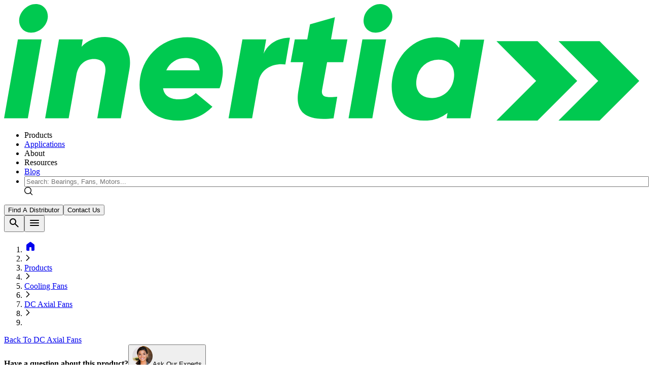

--- FILE ---
content_type: text/html; charset=UTF-8
request_url: https://staging.nmbtc.com/parts/09225sa-24q-aa-d0/
body_size: 47336
content:
<!DOCTYPE html>
<html lang="en">
    <head>
        <meta charset="UTF-8">
        <meta name="viewport" content="width=device-width, initial-scale=1.0">
        <meta inertia name='robots' content='noindex, nofollow' />
        <script>
            var siteUrl = 'https://staging.nmbtc.com/',
            CDN_CNAME = '',
            ajaxUrl = 'https://staging.nmbtc.com/wp-admin/admin-ajax.php', //!!! TEMP, need replace by site redirect from www. to without
            restUrl = 'https://staging.nmbtc.com/api-endpoint/speed-rest/v1/',
            sliders = [],
            config = {
                FID: ''
            },
            dataLayer = [],
            appModules = {
                selectOptions: {}
            },
            themeUrl = 'https://staging.nmbtc.com/wp-content/themes/nmbtc/',
            hash = '',
            getCookie = function(name) {
                var value = '; ' + document.cookie;
                var parts = value.split('; ' + name + '=');
                if (parts.length === 2) {
                    return parts.pop().split(';').shift();
                }
            };
        </script>
        <link rel='shortlink' href='https://staging.nmbtc.com/?p=131790'>
	<!-- This site is optimized with the Yoast SEO plugin v26.6 - https://yoast.com/wordpress/plugins/seo/ -->
	<title inertia>09225SA-24Q-AA-D0 | NMB Technologies</title>
	<meta inertia name="description" content="Order DC Axial Fans Parts for 09225SA-24Q-AA-D0. Find a sales distributor or online dealer to buy this NMB part or manufacturing component." />
	<meta inertia property="og:locale" content="en_US" />
	<meta inertia property="og:type" content="article" />
	<meta inertia property="og:title" content="09225SA-24Q-AA-D0 | NMB Technologies" />
	<meta inertia property="og:description" content="Order DC Axial Fans Parts for 09225SA-24Q-AA-D0. Find a sales distributor or online dealer to buy this NMB part or manufacturing component." />
	<meta inertia property="og:url" content="https://staging.nmbtc.com/parts/09225sa-24q-aa-d0/" />
	<meta inertia property="og:site_name" content="NMB Technologies" />
	<meta property="article:publisher" content="https://www.facebook.com/NMB-Technologies-368008589980303" />
	<meta inertia property="og:image" content="https://staging.nmbtc.com//wp-content/uploads/parts/images/09225SA%20product%20picture.jpg" />
	<meta inertia name="twitter:card" content="summary_large_image" />
	<meta inertia name="twitter:site" content="@NMBTechnologies" />
	<script type="application/ld+json" inertia class="yoast-schema-graph">{"@context":"https://schema.org","@graph":[{"@type":"WebPage","@id":"https://staging.nmbtc.com/parts/09225sa-24q-aa-d0/","url":"https://staging.nmbtc.com/parts/09225sa-24q-aa-d0/","name":"09225SA-24Q-AA-D0 | NMB Technologies","isPartOf":{"@id":"https://staging.nmbtc.com/#website"},"datePublished":"2025-08-17T22:38:46+00:00","description":"Order DC Axial Fans Parts for 09225SA-24Q-AA-D0. Find a sales distributor or online dealer to buy this NMB part or manufacturing component.","breadcrumb":{"@id":"https://staging.nmbtc.com/parts/09225sa-24q-aa-d0/#breadcrumb"},"inLanguage":"en-US","potentialAction":[{"@type":"ReadAction","target":["https://staging.nmbtc.com/parts/09225sa-24q-aa-d0/"]}]},{"@type":"BreadcrumbList","@id":"https://staging.nmbtc.com/parts/09225sa-24q-aa-d0/#breadcrumb","itemListElement":[{"@type":"ListItem","position":1,"name":"Home","item":"https://staging.nmbtc.com/"},{"@type":"ListItem","position":2,"name":"09225SA-24Q-AA-D0"}]},{"@type":"WebSite","@id":"https://staging.nmbtc.com/#website","url":"https://staging.nmbtc.com/","name":"NMB Technologies","description":"","publisher":{"@id":"https://staging.nmbtc.com/#organization"},"potentialAction":[{"@type":"SearchAction","target":{"@type":"EntryPoint","urlTemplate":"https://staging.nmbtc.com/?s={search_term_string}"},"query-input":{"@type":"PropertyValueSpecification","valueRequired":true,"valueName":"search_term_string"}}],"inLanguage":"en-US"},{"@type":"Organization","@id":"https://staging.nmbtc.com/#organization","name":"NMB Technologies Corporation","url":"https://staging.nmbtc.com/","logo":{"@type":"ImageObject","inLanguage":"en-US","@id":"https://staging.nmbtc.com/#/schema/logo/image/","url":"https://cdn.nmbtc.com/uploads/2021/10/nmblogo-small1.png","contentUrl":"https://cdn.nmbtc.com/uploads/2021/10/nmblogo-small1.png","width":400,"height":150,"caption":"NMB Technologies Corporation"},"image":{"@id":"https://staging.nmbtc.com/#/schema/logo/image/"},"sameAs":["https://www.facebook.com/NMB-Technologies-368008589980303","https://x.com/NMBTechnologies","https://www.linkedin.com/company/nmb-technologies","https://www.youtube.com/channel/UCpF8nXPJocgfuRqDw2T9W1g"]}]}</script>
	<!-- / Yoast SEO plugin. -->


<link rel="preload" href="https://staging.nmbtc.com/wp-content/themes/nmbtc/assets/dist/fonts/Open_Sans/OpenSans-VariableFont_wdth,wght.ttf" as="font" type="font/ttf" crossorigin><link rel="preload" href="https://staging.nmbtc.com/wp-content/themes/nmbtc/assets/dist/fonts/Libre_Franklin/LibreFranklin-VariableFont_wght.ttf" as="font" type="font/ttf" crossorigin><style id='wp-img-auto-sizes-contain-inline-css'>
img:is([sizes=auto i],[sizes^="auto," i]){contain-intrinsic-size:3000px 1500px}
/*# sourceURL=wp-img-auto-sizes-contain-inline-css */
</style>
<style id='classic-theme-styles-inline-css'>
/*! This file is auto-generated */
.wp-block-button__link{color:#fff;background-color:#32373c;border-radius:9999px;box-shadow:none;text-decoration:none;padding:calc(.667em + 2px) calc(1.333em + 2px);font-size:1.125em}.wp-block-file__button{background:#32373c;color:#fff;text-decoration:none}
/*# sourceURL=/wp-includes/css/classic-themes.min.css */
</style>
<link rel='stylesheet' id='google_fonts-css' href='https://fonts.googleapis.com/css2?family=Montserrat%3Awght%40400%3B700&#038;display=swap&#038;ver=817c38fc2f47bec88bc3d6889af560e3' media='all' >
<link rel='stylesheet' id='bb_inertia_62993afd01166af12b8410733b7747b9-css' href='https://staging.nmbtc.com/wp-content/themes/nmbtc/dist/assets/app-DqxDC0e2.css' media='all' >
<link rel='stylesheet' id='bb_inertia-css' href='https://staging.nmbtc.com/wp-content/themes/nmbtc/dist/assets/app-DqxDC0e2.css' media='all' >
<link rel='stylesheet' id='dashicons-css' href='https://staging.nmbtc.com/wp-includes/css/dashicons.min.css' media='all' >

<script>
if (document.location.protocol != "https:") {
    document.location = document.URL.replace(/^http:/i, "https:");
}
</script>
<script src="https://staging.nmbtc.com/wp-includes/js/jquery/jquery.min.js" id="jquery-core-js"></script>
<script src="https://staging.nmbtc.com/wp-includes/js/jquery/jquery-migrate.min.js" id="jquery-migrate-js"></script>
        <link rel="apple-touch-icon" sizes="57x57" href="https://staging.nmbtc.com/wp-content/themes/nmbtc/assets/dist/img/favicon/apple-touch-icon-57x57.png?v=2020">
        <link rel="apple-touch-icon" sizes="60x60" href="https://staging.nmbtc.com/wp-content/themes/nmbtc/assets/dist/img/favicon/apple-touch-icon-60x60.png?v=2020">
        <link rel="apple-touch-icon" sizes="72x72" href="https://staging.nmbtc.com/wp-content/themes/nmbtc/assets/dist/img/favicon/apple-touch-icon-72x72.png?v=2020">
        <link rel="apple-touch-icon" sizes="76x76" href="https://staging.nmbtc.com/wp-content/themes/nmbtc/assets/dist/img/favicon/apple-touch-icon-76x76.png?v=2020">
        <link rel="apple-touch-icon" sizes="114x114" href="https://staging.nmbtc.com/wp-content/themes/nmbtc/assets/dist/img/favicon/apple-touch-icon-114x114.png?v=2020">
        <link rel="apple-touch-icon" sizes="120x120" href="https://staging.nmbtc.com/wp-content/themes/nmbtc/assets/dist/img/favicon/apple-touch-icon-120x120.png?v=2020">
        <link rel="apple-touch-icon" sizes="144x144" href="https://staging.nmbtc.com/wp-content/themes/nmbtc/assets/dist/img/favicon/apple-touch-icon-144x144.png?v=2020">
        <link rel="apple-touch-icon" sizes="152x152" href="https://staging.nmbtc.com/wp-content/themes/nmbtc/assets/dist/img/favicon/apple-touch-icon-152x152.png?v=2020">
        <link rel="apple-touch-icon" sizes="180x180" href="https://staging.nmbtc.com/wp-content/themes/nmbtc/assets/dist/img/favicon/apple-touch-icon.png?v=2020">

        <link rel="icon" type="image/png" sizes="16x16" href="https://staging.nmbtc.com/wp-content/themes/nmbtc/assets/dist/img/favicon/favicon-16x16.png?v=2020">
        <link rel="icon" type="image/png" sizes="32x32" href="https://staging.nmbtc.com/wp-content/themes/nmbtc/assets/dist/img/favicon/favicon-32x32.png?v=2020">
        <link rel="icon" type="image/png" sizes="96x96" href="https://staging.nmbtc.com/wp-content/themes/nmbtc/assets/dist/images/favicon/favicon-96x96.png?v=2020">
        <link rel="icon" type="image/png" sizes="192x192" href="https://staging.nmbtc.com/wp-content/themes/nmbtc/assets/dist/img/favicon/android-chrome-192x192.png?v=2020">

        <link rel="manifest" href="https://staging.nmbtc.com/wp-content/themes/nmbtc/assets/dist/img/favicon/manifest.json?v=2020">
        <link rel="mask-icon" href="https://staging.nmbtc.com/wp-content/themes/nmbtc/assets/dist/img/favicon/safari-pinned-tab.svg?v=2020" color="#005FA8">
        <link rel="shortcut icon" href="https://staging.nmbtc.com/wp-content/themes/nmbtc/assets/dist/img/favicon/favicon.ico?v=2020">
        <meta name="msapplication-TileColor" content="#005FA8">
        <meta name="msapplication-TileImage" content="https://staging.nmbtc.com/wp-content/themes/nmbtc/assets/dist/img/favicon/mstile-144x144.png?v=2020">
        <meta name="theme-color" content="#005FA8">
        		<style id="wp-custom-css">
			.navigation__nav .nav__img {
    margin: 0 auto;
}		</style>
		    <style id='global-styles-inline-css'>
:root{--wp--preset--aspect-ratio--square: 1;--wp--preset--aspect-ratio--4-3: 4/3;--wp--preset--aspect-ratio--3-4: 3/4;--wp--preset--aspect-ratio--3-2: 3/2;--wp--preset--aspect-ratio--2-3: 2/3;--wp--preset--aspect-ratio--16-9: 16/9;--wp--preset--aspect-ratio--9-16: 9/16;--wp--preset--color--black: #000000;--wp--preset--color--cyan-bluish-gray: #abb8c3;--wp--preset--color--white: #ffffff;--wp--preset--color--pale-pink: #f78da7;--wp--preset--color--vivid-red: #cf2e2e;--wp--preset--color--luminous-vivid-orange: #ff6900;--wp--preset--color--luminous-vivid-amber: #fcb900;--wp--preset--color--light-green-cyan: #7bdcb5;--wp--preset--color--vivid-green-cyan: #00d084;--wp--preset--color--pale-cyan-blue: #8ed1fc;--wp--preset--color--vivid-cyan-blue: #0693e3;--wp--preset--color--vivid-purple: #9b51e0;--wp--preset--gradient--vivid-cyan-blue-to-vivid-purple: linear-gradient(135deg,rgb(6,147,227) 0%,rgb(155,81,224) 100%);--wp--preset--gradient--light-green-cyan-to-vivid-green-cyan: linear-gradient(135deg,rgb(122,220,180) 0%,rgb(0,208,130) 100%);--wp--preset--gradient--luminous-vivid-amber-to-luminous-vivid-orange: linear-gradient(135deg,rgb(252,185,0) 0%,rgb(255,105,0) 100%);--wp--preset--gradient--luminous-vivid-orange-to-vivid-red: linear-gradient(135deg,rgb(255,105,0) 0%,rgb(207,46,46) 100%);--wp--preset--gradient--very-light-gray-to-cyan-bluish-gray: linear-gradient(135deg,rgb(238,238,238) 0%,rgb(169,184,195) 100%);--wp--preset--gradient--cool-to-warm-spectrum: linear-gradient(135deg,rgb(74,234,220) 0%,rgb(151,120,209) 20%,rgb(207,42,186) 40%,rgb(238,44,130) 60%,rgb(251,105,98) 80%,rgb(254,248,76) 100%);--wp--preset--gradient--blush-light-purple: linear-gradient(135deg,rgb(255,206,236) 0%,rgb(152,150,240) 100%);--wp--preset--gradient--blush-bordeaux: linear-gradient(135deg,rgb(254,205,165) 0%,rgb(254,45,45) 50%,rgb(107,0,62) 100%);--wp--preset--gradient--luminous-dusk: linear-gradient(135deg,rgb(255,203,112) 0%,rgb(199,81,192) 50%,rgb(65,88,208) 100%);--wp--preset--gradient--pale-ocean: linear-gradient(135deg,rgb(255,245,203) 0%,rgb(182,227,212) 50%,rgb(51,167,181) 100%);--wp--preset--gradient--electric-grass: linear-gradient(135deg,rgb(202,248,128) 0%,rgb(113,206,126) 100%);--wp--preset--gradient--midnight: linear-gradient(135deg,rgb(2,3,129) 0%,rgb(40,116,252) 100%);--wp--preset--font-size--small: 13px;--wp--preset--font-size--medium: 20px;--wp--preset--font-size--large: 36px;--wp--preset--font-size--x-large: 42px;--wp--preset--spacing--20: 0.44rem;--wp--preset--spacing--30: 0.67rem;--wp--preset--spacing--40: 1rem;--wp--preset--spacing--50: 1.5rem;--wp--preset--spacing--60: 2.25rem;--wp--preset--spacing--70: 3.38rem;--wp--preset--spacing--80: 5.06rem;--wp--preset--shadow--natural: 6px 6px 9px rgba(0, 0, 0, 0.2);--wp--preset--shadow--deep: 12px 12px 50px rgba(0, 0, 0, 0.4);--wp--preset--shadow--sharp: 6px 6px 0px rgba(0, 0, 0, 0.2);--wp--preset--shadow--outlined: 6px 6px 0px -3px rgb(255, 255, 255), 6px 6px rgb(0, 0, 0);--wp--preset--shadow--crisp: 6px 6px 0px rgb(0, 0, 0);}:where(.is-layout-flex){gap: 0.5em;}:where(.is-layout-grid){gap: 0.5em;}body .is-layout-flex{display: flex;}.is-layout-flex{flex-wrap: wrap;align-items: center;}.is-layout-flex > :is(*, div){margin: 0;}body .is-layout-grid{display: grid;}.is-layout-grid > :is(*, div){margin: 0;}:where(.wp-block-columns.is-layout-flex){gap: 2em;}:where(.wp-block-columns.is-layout-grid){gap: 2em;}:where(.wp-block-post-template.is-layout-flex){gap: 1.25em;}:where(.wp-block-post-template.is-layout-grid){gap: 1.25em;}.has-black-color{color: var(--wp--preset--color--black) !important;}.has-cyan-bluish-gray-color{color: var(--wp--preset--color--cyan-bluish-gray) !important;}.has-white-color{color: var(--wp--preset--color--white) !important;}.has-pale-pink-color{color: var(--wp--preset--color--pale-pink) !important;}.has-vivid-red-color{color: var(--wp--preset--color--vivid-red) !important;}.has-luminous-vivid-orange-color{color: var(--wp--preset--color--luminous-vivid-orange) !important;}.has-luminous-vivid-amber-color{color: var(--wp--preset--color--luminous-vivid-amber) !important;}.has-light-green-cyan-color{color: var(--wp--preset--color--light-green-cyan) !important;}.has-vivid-green-cyan-color{color: var(--wp--preset--color--vivid-green-cyan) !important;}.has-pale-cyan-blue-color{color: var(--wp--preset--color--pale-cyan-blue) !important;}.has-vivid-cyan-blue-color{color: var(--wp--preset--color--vivid-cyan-blue) !important;}.has-vivid-purple-color{color: var(--wp--preset--color--vivid-purple) !important;}.has-black-background-color{background-color: var(--wp--preset--color--black) !important;}.has-cyan-bluish-gray-background-color{background-color: var(--wp--preset--color--cyan-bluish-gray) !important;}.has-white-background-color{background-color: var(--wp--preset--color--white) !important;}.has-pale-pink-background-color{background-color: var(--wp--preset--color--pale-pink) !important;}.has-vivid-red-background-color{background-color: var(--wp--preset--color--vivid-red) !important;}.has-luminous-vivid-orange-background-color{background-color: var(--wp--preset--color--luminous-vivid-orange) !important;}.has-luminous-vivid-amber-background-color{background-color: var(--wp--preset--color--luminous-vivid-amber) !important;}.has-light-green-cyan-background-color{background-color: var(--wp--preset--color--light-green-cyan) !important;}.has-vivid-green-cyan-background-color{background-color: var(--wp--preset--color--vivid-green-cyan) !important;}.has-pale-cyan-blue-background-color{background-color: var(--wp--preset--color--pale-cyan-blue) !important;}.has-vivid-cyan-blue-background-color{background-color: var(--wp--preset--color--vivid-cyan-blue) !important;}.has-vivid-purple-background-color{background-color: var(--wp--preset--color--vivid-purple) !important;}.has-black-border-color{border-color: var(--wp--preset--color--black) !important;}.has-cyan-bluish-gray-border-color{border-color: var(--wp--preset--color--cyan-bluish-gray) !important;}.has-white-border-color{border-color: var(--wp--preset--color--white) !important;}.has-pale-pink-border-color{border-color: var(--wp--preset--color--pale-pink) !important;}.has-vivid-red-border-color{border-color: var(--wp--preset--color--vivid-red) !important;}.has-luminous-vivid-orange-border-color{border-color: var(--wp--preset--color--luminous-vivid-orange) !important;}.has-luminous-vivid-amber-border-color{border-color: var(--wp--preset--color--luminous-vivid-amber) !important;}.has-light-green-cyan-border-color{border-color: var(--wp--preset--color--light-green-cyan) !important;}.has-vivid-green-cyan-border-color{border-color: var(--wp--preset--color--vivid-green-cyan) !important;}.has-pale-cyan-blue-border-color{border-color: var(--wp--preset--color--pale-cyan-blue) !important;}.has-vivid-cyan-blue-border-color{border-color: var(--wp--preset--color--vivid-cyan-blue) !important;}.has-vivid-purple-border-color{border-color: var(--wp--preset--color--vivid-purple) !important;}.has-vivid-cyan-blue-to-vivid-purple-gradient-background{background: var(--wp--preset--gradient--vivid-cyan-blue-to-vivid-purple) !important;}.has-light-green-cyan-to-vivid-green-cyan-gradient-background{background: var(--wp--preset--gradient--light-green-cyan-to-vivid-green-cyan) !important;}.has-luminous-vivid-amber-to-luminous-vivid-orange-gradient-background{background: var(--wp--preset--gradient--luminous-vivid-amber-to-luminous-vivid-orange) !important;}.has-luminous-vivid-orange-to-vivid-red-gradient-background{background: var(--wp--preset--gradient--luminous-vivid-orange-to-vivid-red) !important;}.has-very-light-gray-to-cyan-bluish-gray-gradient-background{background: var(--wp--preset--gradient--very-light-gray-to-cyan-bluish-gray) !important;}.has-cool-to-warm-spectrum-gradient-background{background: var(--wp--preset--gradient--cool-to-warm-spectrum) !important;}.has-blush-light-purple-gradient-background{background: var(--wp--preset--gradient--blush-light-purple) !important;}.has-blush-bordeaux-gradient-background{background: var(--wp--preset--gradient--blush-bordeaux) !important;}.has-luminous-dusk-gradient-background{background: var(--wp--preset--gradient--luminous-dusk) !important;}.has-pale-ocean-gradient-background{background: var(--wp--preset--gradient--pale-ocean) !important;}.has-electric-grass-gradient-background{background: var(--wp--preset--gradient--electric-grass) !important;}.has-midnight-gradient-background{background: var(--wp--preset--gradient--midnight) !important;}.has-small-font-size{font-size: var(--wp--preset--font-size--small) !important;}.has-medium-font-size{font-size: var(--wp--preset--font-size--medium) !important;}.has-large-font-size{font-size: var(--wp--preset--font-size--large) !important;}.has-x-large-font-size{font-size: var(--wp--preset--font-size--x-large) !important;}
/*# sourceURL=global-styles-inline-css */
</style>
</head>
    <body class="overflow-y-scroll">
        <div id="app"  data-page="{&quot;url&quot;:&quot;\/parts\/09225sa-24q-aa-d0\/&quot;,&quot;props&quot;:{&quot;part&quot;:{&quot;details&quot;:{&quot;title&quot;:&quot;09225SA-24Q-AA-D0&quot;,&quot;partNumber&quot;:&quot;09225SA-24Q-AA-D0&quot;,&quot;legacyPartNumber&quot;:&quot;&quot;,&quot;ignoreLegacyPartNumber&quot;:&quot;&quot;,&quot;categoryId&quot;:109,&quot;categoryName&quot;:&quot;DC Axial Fans&quot;,&quot;categoryUrl&quot;:&quot;https:\/\/staging.nmbtc.com\/product-category\/dc-fans\/&quot;,&quot;description&quot;:&quot;Order DC Axial Fans Parts for 09225SA-24Q-AA-D0. Find a sales distributor online to buy this NMB part or manufacturing component.&quot;,&quot;isEOL&quot;:null,&quot;replacement_product&quot;:null,&quot;buttons&quot;:[{&quot;label&quot;:&quot;Find a Distributor&quot;,&quot;type&quot;:&quot;internal&quot;,&quot;url&quot;:&quot;https:\/\/staging.nmbtc.com\/find-a-distributor\/&quot;,&quot;modal&quot;:&quot;inquiry-form&quot;,&quot;imageUrl&quot;:&quot;https:\/\/staging.cdn.nmbtc.com\/uploads\/2019\/02\/distributoricon.png&quot;,&quot;imageAlt&quot;:&quot;Find a Distributor&quot;},{&quot;label&quot;:&quot;Engineering Information&quot;,&quot;type&quot;:&quot;internal&quot;,&quot;url&quot;:&quot;https:\/\/staging.nmbtc.com\/resources\/fan-engineering\/&quot;,&quot;modal&quot;:&quot;inquiry-form&quot;,&quot;imageUrl&quot;:&quot;https:\/\/staging.cdn.nmbtc.com\/uploads\/2019\/04\/eng-icon.png&quot;,&quot;imageAlt&quot;:&quot;Engineering&quot;},{&quot;label&quot;:&quot;White Papers&quot;,&quot;type&quot;:&quot;internal&quot;,&quot;url&quot;:null,&quot;modal&quot;:&quot;inquiry-form&quot;,&quot;imageUrl&quot;:&quot;https:\/\/staging.cdn.nmbtc.com\/uploads\/2019\/02\/51795.png&quot;,&quot;imageAlt&quot;:&quot;White Paper&quot;}],&quot;pdf&quot;:false,&quot;bearing&quot;:false,&quot;bearingData&quot;:[]},&quot;breadcrumbs&quot;:[{&quot;label&quot;:&quot;NMB Technologies&quot;,&quot;url&quot;:&quot;https:\/\/staging.nmbtc.com&quot;},{&quot;label&quot;:&quot;Products&quot;,&quot;url&quot;:&quot;https:\/\/staging.nmbtc.com\/our-products\/&quot;},{&quot;label&quot;:&quot;Cooling Fans&quot;,&quot;url&quot;:&quot;https:\/\/staging.nmbtc.com\/product-category\/fans\/&quot;},{&quot;label&quot;:&quot;DC Axial Fans&quot;,&quot;url&quot;:&quot;https:\/\/staging.nmbtc.com\/product-category\/dc-fans\/&quot;},{&quot;label&quot;:null,&quot;url&quot;:&quot;https:\/\/staging.nmbtc.com\/parts\/09225sa-24q-aa-d0\/&quot;}],&quot;new&quot;:false,&quot;notice_not_recommended&quot;:null,&quot;notice_replacement_product&quot;:null,&quot;notice_eol&quot;:null,&quot;notice_pcn_exact&quot;:null,&quot;notice_contact_us&quot;:null,&quot;hero&quot;:{&quot;title&quot;:&quot;09225SA-24Q-AA-D0&quot;,&quot;partNumber&quot;:&quot;09225SA-24Q-AA-D0&quot;,&quot;legacyPartNumber&quot;:&quot;&quot;,&quot;ignoreLegacyPartNumber&quot;:&quot;&quot;,&quot;categoryName&quot;:&quot;DC Axial Fans&quot;,&quot;categoryUrl&quot;:&quot;https:\/\/staging.nmbtc.com\/product-category\/dc-fans\/&quot;,&quot;description&quot;:&quot;Order DC Axial Fans Parts for 09225SA-24Q-AA-D0. Find a sales distributor online to buy this NMB part or manufacturing component.&quot;,&quot;isEOL&quot;:null,&quot;replacement&quot;:null,&quot;buttons&quot;:[{&quot;label&quot;:&quot;Find a Distributor&quot;,&quot;type&quot;:&quot;internal&quot;,&quot;url&quot;:&quot;https:\/\/staging.nmbtc.com\/find-a-distributor\/&quot;,&quot;modal&quot;:&quot;inquiry-form&quot;,&quot;imageUrl&quot;:&quot;https:\/\/staging.cdn.nmbtc.com\/uploads\/2019\/02\/distributoricon.png&quot;,&quot;imageAlt&quot;:&quot;Find a Distributor&quot;},{&quot;label&quot;:&quot;Engineering Information&quot;,&quot;type&quot;:&quot;internal&quot;,&quot;url&quot;:&quot;https:\/\/staging.nmbtc.com\/resources\/fan-engineering\/&quot;,&quot;modal&quot;:&quot;inquiry-form&quot;,&quot;imageUrl&quot;:&quot;https:\/\/staging.cdn.nmbtc.com\/uploads\/2019\/04\/eng-icon.png&quot;,&quot;imageAlt&quot;:&quot;Engineering&quot;},{&quot;label&quot;:&quot;White Papers&quot;,&quot;type&quot;:&quot;internal&quot;,&quot;url&quot;:null,&quot;modal&quot;:&quot;inquiry-form&quot;,&quot;imageUrl&quot;:&quot;https:\/\/staging.cdn.nmbtc.com\/uploads\/2019\/02\/51795.png&quot;,&quot;imageAlt&quot;:&quot;White Paper&quot;}]},&quot;content&quot;:{&quot;template&quot;:&quot;features&quot;,&quot;image&quot;:false,&quot;imageCaption&quot;:null,&quot;features&quot;:null,&quot;subheadline&quot;:null,&quot;copy&quot;:null,&quot;industries&quot;:[]},&quot;resources_title&quot;:null,&quot;documents&quot;:{&quot;specification&quot;:[{&quot;type&quot;:&quot;specification&quot;,&quot;file&quot;:{&quot;ID&quot;:&quot;525&quot;,&quot;id&quot;:&quot;525&quot;,&quot;title&quot;:&quot;Series Data Sheet&quot;,&quot;filename&quot;:&quot;https:\/\/files.plytix.com\/api\/v1.1\/file\/public_files\/pim\/assets\/7f\/61\/7e\/66\/667e617fc015120001c3b50e\/texts\/83\/31\/b3\/66\/66b33183b9c47406c25cb116\/09225SA_data_sheet.pdf&quot;,&quot;url&quot;:&quot;https:\/\/files.plytix.com\/api\/v1.1\/file\/public_files\/pim\/assets\/7f\/61\/7e\/66\/667e617fc015120001c3b50e\/texts\/83\/31\/b3\/66\/66b33183b9c47406c25cb116\/09225SA_data_sheet.pdf&quot;,&quot;filesize&quot;:0,&quot;filesize_readable&quot;:null},&quot;label&quot;:&quot;Series Data Sheet&quot;,&quot;lock&quot;:false,&quot;source&quot;:&quot;import&quot;}],&quot;certificate&quot;:[{&quot;type&quot;:&quot;certificate&quot;,&quot;file&quot;:{&quot;ID&quot;:&quot;526&quot;,&quot;id&quot;:&quot;526&quot;,&quot;title&quot;:&quot;RoHS Certificate&quot;,&quot;filename&quot;:&quot;https:\/\/files.plytix.com\/api\/v1.1\/file\/public_files\/pim\/assets\/7f\/61\/7e\/66\/667e617fc015120001c3b50e\/texts\/bf\/c7\/ac\/66\/66acc7bf3d543a238be38de0\/09225SA_RoHS_certification.pdf&quot;,&quot;url&quot;:&quot;https:\/\/files.plytix.com\/api\/v1.1\/file\/public_files\/pim\/assets\/7f\/61\/7e\/66\/667e617fc015120001c3b50e\/texts\/bf\/c7\/ac\/66\/66acc7bf3d543a238be38de0\/09225SA_RoHS_certification.pdf&quot;,&quot;filesize&quot;:0,&quot;filesize_readable&quot;:null},&quot;label&quot;:&quot;RoHS Certificate&quot;,&quot;lock&quot;:false,&quot;source&quot;:&quot;import&quot;}],&quot;cad&quot;:[{&quot;type&quot;:&quot;cad&quot;,&quot;file&quot;:{&quot;ID&quot;:&quot;521&quot;,&quot;id&quot;:&quot;521&quot;,&quot;title&quot;:&quot;09225SA.iges&quot;,&quot;filename&quot;:&quot;https:\/\/files.plytix.com\/api\/v1.1\/file\/public_files\/pim\/assets\/7f\/61\/7e\/66\/667e617fc015120001c3b50e\/other\/e9\/e8\/ab\/66\/66abe8e93d543a238be36836\/09225SA.iges&quot;,&quot;url&quot;:&quot;https:\/\/files.plytix.com\/api\/v1.1\/file\/public_files\/pim\/assets\/7f\/61\/7e\/66\/667e617fc015120001c3b50e\/other\/e9\/e8\/ab\/66\/66abe8e93d543a238be36836\/09225SA.iges&quot;,&quot;filesize&quot;:0,&quot;filesize_readable&quot;:null},&quot;label&quot;:&quot;09225SA.iges&quot;,&quot;lock&quot;:true,&quot;source&quot;:&quot;import&quot;},{&quot;type&quot;:&quot;cad&quot;,&quot;file&quot;:{&quot;ID&quot;:&quot;522&quot;,&quot;id&quot;:&quot;522&quot;,&quot;title&quot;:&quot;09225SA.prt&quot;,&quot;filename&quot;:&quot;https:\/\/files.plytix.com\/api\/v1.1\/file\/public_files\/pim\/assets\/7f\/61\/7e\/66\/667e617fc015120001c3b50e\/other\/ec\/e8\/ab\/66\/66abe8eccaba713fd5e02f1a\/09225SA.prt&quot;,&quot;url&quot;:&quot;https:\/\/files.plytix.com\/api\/v1.1\/file\/public_files\/pim\/assets\/7f\/61\/7e\/66\/667e617fc015120001c3b50e\/other\/ec\/e8\/ab\/66\/66abe8eccaba713fd5e02f1a\/09225SA.prt&quot;,&quot;filesize&quot;:0,&quot;filesize_readable&quot;:null},&quot;label&quot;:&quot;09225SA.prt&quot;,&quot;lock&quot;:true,&quot;source&quot;:&quot;import&quot;},{&quot;type&quot;:&quot;cad&quot;,&quot;file&quot;:{&quot;ID&quot;:&quot;523&quot;,&quot;id&quot;:&quot;523&quot;,&quot;title&quot;:&quot;09225SA.sldprt&quot;,&quot;filename&quot;:&quot;https:\/\/files.plytix.com\/api\/v1.1\/file\/public_files\/pim\/assets\/7f\/61\/7e\/66\/667e617fc015120001c3b50e\/other\/ee\/e8\/ab\/66\/66abe8ee3d543a238be36838\/09225SA.sldprt&quot;,&quot;url&quot;:&quot;https:\/\/files.plytix.com\/api\/v1.1\/file\/public_files\/pim\/assets\/7f\/61\/7e\/66\/667e617fc015120001c3b50e\/other\/ee\/e8\/ab\/66\/66abe8ee3d543a238be36838\/09225SA.sldprt&quot;,&quot;filesize&quot;:0,&quot;filesize_readable&quot;:null},&quot;label&quot;:&quot;09225SA.sldprt&quot;,&quot;lock&quot;:true,&quot;source&quot;:&quot;import&quot;},{&quot;type&quot;:&quot;cad&quot;,&quot;file&quot;:{&quot;ID&quot;:&quot;524&quot;,&quot;id&quot;:&quot;524&quot;,&quot;title&quot;:&quot;09225SA.stp&quot;,&quot;filename&quot;:&quot;https:\/\/files.plytix.com\/api\/v1.1\/file\/public_files\/pim\/assets\/7f\/61\/7e\/66\/667e617fc015120001c3b50e\/other\/f1\/e8\/ab\/66\/66abe8f13d543a238be36839\/09225SA.stp&quot;,&quot;url&quot;:&quot;https:\/\/files.plytix.com\/api\/v1.1\/file\/public_files\/pim\/assets\/7f\/61\/7e\/66\/667e617fc015120001c3b50e\/other\/f1\/e8\/ab\/66\/66abe8f13d543a238be36839\/09225SA.stp&quot;,&quot;filesize&quot;:0,&quot;filesize_readable&quot;:null},&quot;label&quot;:&quot;09225SA.stp&quot;,&quot;lock&quot;:true,&quot;source&quot;:&quot;import&quot;}]},&quot;distributors&quot;:{&quot;items&quot;:{&quot;12&quot;:{&quot;quantity&quot;:&quot;30&quot;,&quot;importKey&quot;:&quot;mouser&quot;,&quot;title&quot;:&quot;Mouser Electronics&quot;,&quot;url&quot;:&quot;https:\/\/www.mouser.com\/ProductDetail\/NMB-Technologies\/09225SA-24Q-AA-D0?qs=r5DSvlrkXmJaDvRgP5xrHQ%3D%3D&amp;countryCode=US&amp;currencyCode=USD&quot;},&quot;14&quot;:{&quot;quantity&quot;:&quot;5&quot;,&quot;importKey&quot;:&quot;future_electronics&quot;,&quot;title&quot;:&quot;Future Electronics&quot;,&quot;url&quot;:&quot;https:\/\/www.futureelectronics.com\/p\/7148765&quot;}},&quot;partQuantity&quot;:35},&quot;specsSheetFileUrl&quot;:&quot;https:\/\/staging.nmbtc.com\/wp-content\/uploads\/parts\/spec-sheets\/09225SA-24Q-AA-D0.pdf&quot;,&quot;specs&quot;:[{&quot;id&quot;:&quot;65&quot;,&quot;label&quot;:&quot;Frame Width&quot;,&quot;slug&quot;:&quot;frame-width-mm&quot;,&quot;value&quot;:&quot;92&quot;,&quot;unit&quot;:&quot;[mm]&quot;},{&quot;id&quot;:&quot;66&quot;,&quot;label&quot;:&quot;Frame Height&quot;,&quot;slug&quot;:&quot;frame-height-mm&quot;,&quot;value&quot;:&quot;92&quot;,&quot;unit&quot;:&quot;[mm]&quot;},{&quot;id&quot;:&quot;80&quot;,&quot;label&quot;:&quot;Mass&quot;,&quot;slug&quot;:&quot;mass-g&quot;,&quot;value&quot;:&quot;95&quot;,&quot;unit&quot;:&quot;[g]&quot;},{&quot;id&quot;:&quot;126&quot;,&quot;label&quot;:&quot;Frame Depth&quot;,&quot;slug&quot;:&quot;frame-depth-mm&quot;,&quot;value&quot;:&quot;25&quot;,&quot;unit&quot;:&quot;[mm]&quot;},{&quot;id&quot;:&quot;127&quot;,&quot;label&quot;:&quot;Nominal Voltage&quot;,&quot;slug&quot;:&quot;nominal-voltage-v&quot;,&quot;value&quot;:&quot;24&quot;,&quot;unit&quot;:&quot;[V]&quot;},{&quot;id&quot;:&quot;128&quot;,&quot;label&quot;:&quot;Max. Air Flow&quot;,&quot;slug&quot;:&quot;max-air-flow-cfm&quot;,&quot;value&quot;:&quot;65&quot;,&quot;unit&quot;:&quot;[CFM]&quot;},{&quot;id&quot;:&quot;129&quot;,&quot;label&quot;:&quot;Max. Static Pressure&quot;,&quot;slug&quot;:&quot;max-static-pressure-in-h2o&quot;,&quot;value&quot;:&quot;0.29&quot;,&quot;unit&quot;:&quot;[In H2O]&quot;},{&quot;id&quot;:&quot;131&quot;,&quot;label&quot;:&quot;Noise&quot;,&quot;slug&quot;:&quot;noise-db&quot;,&quot;value&quot;:&quot;40&quot;,&quot;unit&quot;:&quot;[dB]&quot;},{&quot;id&quot;:&quot;132&quot;,&quot;label&quot;:&quot;Life Expectancy&quot;,&quot;slug&quot;:&quot;life-expectancy-l10&quot;,&quot;value&quot;:&quot;60 degree C  40,000 Hours   AA\/EA&quot;,&quot;unit&quot;:&quot;[L10]&quot;},{&quot;id&quot;:&quot;133&quot;,&quot;label&quot;:&quot;Operating Voltage - Lower&quot;,&quot;slug&quot;:&quot;operating-voltage-lower-v&quot;,&quot;value&quot;:&quot;12&quot;,&quot;unit&quot;:&quot;[V]&quot;},{&quot;id&quot;:&quot;134&quot;,&quot;label&quot;:&quot;Operating Voltage - Upper&quot;,&quot;slug&quot;:&quot;operating-voltage-upper-v&quot;,&quot;value&quot;:&quot;27.6&quot;,&quot;unit&quot;:&quot;[V]&quot;},{&quot;id&quot;:&quot;136&quot;,&quot;label&quot;:&quot;Input Power&quot;,&quot;slug&quot;:&quot;input-power-w&quot;,&quot;value&quot;:&quot;3.1&quot;,&quot;unit&quot;:&quot;[W]&quot;},{&quot;id&quot;:&quot;182&quot;,&quot;label&quot;:&quot;Fan Speed&quot;,&quot;slug&quot;:&quot;fan-speed-rpm&quot;,&quot;value&quot;:&quot;3900&quot;,&quot;unit&quot;:&quot;[RPM]&quot;},{&quot;id&quot;:&quot;183&quot;,&quot;label&quot;:&quot;Current&quot;,&quot;slug&quot;:&quot;current-a&quot;,&quot;value&quot;:&quot;0.13&quot;,&quot;unit&quot;:&quot;[A]&quot;},{&quot;id&quot;:&quot;186&quot;,&quot;label&quot;:&quot;Rib\/Flange&quot;,&quot;slug&quot;:&quot;ribflange&quot;,&quot;value&quot;:&quot;Rib&quot;,&quot;unit&quot;:&quot;&quot;},{&quot;id&quot;:&quot;187&quot;,&quot;label&quot;:&quot;Tach \/ Locked Rotor Output&quot;,&quot;slug&quot;:&quot;tach-locked-rotor-output&quot;,&quot;value&quot;:&quot;Standard 2 Wire&quot;,&quot;unit&quot;:&quot;&quot;},{&quot;id&quot;:&quot;188&quot;,&quot;label&quot;:&quot;NMB Status&quot;,&quot;slug&quot;:&quot;nmb-status&quot;,&quot;value&quot;:&quot;Active&quot;,&quot;unit&quot;:&quot;&quot;},{&quot;id&quot;:&quot;238&quot;,&quot;label&quot;:&quot;Max. Static Pressure&quot;,&quot;slug&quot;:&quot;max-static-pressure-pa&quot;,&quot;value&quot;:&quot;73&quot;,&quot;unit&quot;:&quot;[Pa]&quot;},{&quot;id&quot;:&quot;239&quot;,&quot;label&quot;:&quot;Max. Air Flow&quot;,&quot;slug&quot;:&quot;max-air-flow-m3-per-min&quot;,&quot;value&quot;:&quot;1.84&quot;,&quot;unit&quot;:&quot;[m3 per min]&quot;},{&quot;id&quot;:&quot;268&quot;,&quot;label&quot;:&quot;Bearing Type&quot;,&quot;slug&quot;:&quot;bearing-type&quot;,&quot;value&quot;:&quot;Ball Bearing&quot;,&quot;unit&quot;:&quot;&quot;},{&quot;id&quot;:&quot;272&quot;,&quot;label&quot;:&quot;COO&quot;,&quot;slug&quot;:&quot;coo&quot;,&quot;value&quot;:&quot;Cambodia&quot;,&quot;unit&quot;:&quot;&quot;}],&quot;tabSpecs&quot;:[],&quot;gallery&quot;:[{&quot;image&quot;:{&quot;fileId&quot;:&quot;6116&quot;,&quot;url&quot;:&quot;https:\/\/files.plytix.com\/api\/v1.1\/file\/public_files\/pim\/assets\/7f\/61\/7e\/66\/667e617fc015120001c3b50e\/images\/09\/bb\/ac\/66\/66acbb093d543a238be38b0e\/09225SA_product_drawing.jpg&quot;,&quot;alt&quot;:&quot;09225SA_product_drawing&quot;,&quot;mainImage&quot;:&quot;0&quot;}},{&quot;image&quot;:{&quot;fileId&quot;:&quot;6117&quot;,&quot;url&quot;:&quot;https:\/\/files.plytix.com\/api\/v1.1\/file\/public_files\/pim\/assets\/7f\/61\/7e\/66\/667e617fc015120001c3b50e\/images\/0a\/bb\/ac\/66\/66acbb0a15b07328584f00fa\/09225SA_panel_cut_out.jpg&quot;,&quot;alt&quot;:&quot;09225SA_panel_cut_out&quot;,&quot;mainImage&quot;:&quot;0&quot;}}],&quot;similarParts&quot;:[],&quot;tagline&quot;:{&quot;title&quot;:&quot;Connect with NMB Technologies Corporation&quot;,&quot;title_tag&quot;:null,&quot;label&quot;:&quot;Contact us&quot;,&quot;url&quot;:null},&quot;file_cookie&quot;:false},&quot;site&quot;:{&quot;name&quot;:&quot;NMB Technologies&quot;,&quot;description&quot;:&quot;&quot;},&quot;seo&quot;:{&quot;title&quot;:&quot;09225SA-24Q-AA-D0 | NMB Technologies&quot;},&quot;consent&quot;:{&quot;functional&quot;:true,&quot;analytics&quot;:false,&quot;marketing&quot;:false},&quot;primary_menu&quot;:[{&quot;ID&quot;:127963,&quot;post_author&quot;:&quot;16&quot;,&quot;post_date&quot;:&quot;2024-06-24 09:22:53&quot;,&quot;post_date_gmt&quot;:&quot;2024-06-06 16:53:45&quot;,&quot;post_content&quot;:&quot;&quot;,&quot;post_title&quot;:&quot;Products&quot;,&quot;post_excerpt&quot;:&quot;&quot;,&quot;post_status&quot;:&quot;publish&quot;,&quot;comment_status&quot;:&quot;closed&quot;,&quot;ping_status&quot;:&quot;closed&quot;,&quot;post_password&quot;:&quot;&quot;,&quot;post_name&quot;:&quot;products-3&quot;,&quot;to_ping&quot;:&quot;&quot;,&quot;pinged&quot;:&quot;&quot;,&quot;post_modified&quot;:&quot;2024-06-24 09:22:53&quot;,&quot;post_modified_gmt&quot;:&quot;2024-06-24 09:22:53&quot;,&quot;post_content_filtered&quot;:&quot;&quot;,&quot;post_parent&quot;:0,&quot;guid&quot;:&quot;https:\/\/staging.nmbtc.com\/?p=127963&quot;,&quot;menu_order&quot;:1,&quot;post_type&quot;:&quot;nav_menu_item&quot;,&quot;post_mime_type&quot;:&quot;&quot;,&quot;comment_count&quot;:&quot;0&quot;,&quot;filter&quot;:&quot;raw&quot;,&quot;db_id&quot;:127963,&quot;menu_item_parent&quot;:&quot;0&quot;,&quot;object_id&quot;:&quot;127963&quot;,&quot;object&quot;:&quot;custom&quot;,&quot;type&quot;:&quot;custom&quot;,&quot;type_label&quot;:&quot;Custom Link&quot;,&quot;title&quot;:&quot;Products&quot;,&quot;url&quot;:&quot;#&quot;,&quot;target&quot;:&quot;&quot;,&quot;attr_title&quot;:&quot;&quot;,&quot;description&quot;:&quot;&quot;,&quot;classes&quot;:[&quot;products-box&quot;],&quot;xfn&quot;:&quot;&quot;},{&quot;ID&quot;:128049,&quot;post_author&quot;:&quot;16&quot;,&quot;post_date&quot;:&quot;2024-06-24 09:22:53&quot;,&quot;post_date_gmt&quot;:&quot;2024-06-24 09:20:14&quot;,&quot;post_content&quot;:&quot; &quot;,&quot;post_title&quot;:&quot;&quot;,&quot;post_excerpt&quot;:&quot;&quot;,&quot;post_status&quot;:&quot;publish&quot;,&quot;comment_status&quot;:&quot;closed&quot;,&quot;ping_status&quot;:&quot;closed&quot;,&quot;post_password&quot;:&quot;&quot;,&quot;post_name&quot;:&quot;128049&quot;,&quot;to_ping&quot;:&quot;&quot;,&quot;pinged&quot;:&quot;&quot;,&quot;post_modified&quot;:&quot;2024-06-24 09:22:53&quot;,&quot;post_modified_gmt&quot;:&quot;2024-06-24 09:22:53&quot;,&quot;post_content_filtered&quot;:&quot;&quot;,&quot;post_parent&quot;:0,&quot;guid&quot;:&quot;https:\/\/staging.nmbtc.com\/?p=128049&quot;,&quot;menu_order&quot;:2,&quot;post_type&quot;:&quot;nav_menu_item&quot;,&quot;post_mime_type&quot;:&quot;&quot;,&quot;comment_count&quot;:&quot;0&quot;,&quot;filter&quot;:&quot;raw&quot;,&quot;db_id&quot;:128049,&quot;menu_item_parent&quot;:&quot;0&quot;,&quot;object_id&quot;:&quot;127744&quot;,&quot;object&quot;:&quot;page&quot;,&quot;type&quot;:&quot;post_type&quot;,&quot;type_label&quot;:&quot;Page&quot;,&quot;url&quot;:&quot;https:\/\/staging.nmbtc.com\/applications\/&quot;,&quot;title&quot;:&quot;Applications&quot;,&quot;target&quot;:&quot;&quot;,&quot;attr_title&quot;:&quot;&quot;,&quot;description&quot;:&quot;&quot;,&quot;classes&quot;:[&quot;default-box&quot;],&quot;xfn&quot;:&quot;&quot;},{&quot;ID&quot;:127965,&quot;post_author&quot;:&quot;16&quot;,&quot;post_date&quot;:&quot;2024-06-24 09:22:53&quot;,&quot;post_date_gmt&quot;:&quot;2024-06-06 16:53:53&quot;,&quot;post_content&quot;:&quot;&quot;,&quot;post_title&quot;:&quot;About&quot;,&quot;post_excerpt&quot;:&quot;&quot;,&quot;post_status&quot;:&quot;publish&quot;,&quot;comment_status&quot;:&quot;closed&quot;,&quot;ping_status&quot;:&quot;closed&quot;,&quot;post_password&quot;:&quot;&quot;,&quot;post_name&quot;:&quot;about-2&quot;,&quot;to_ping&quot;:&quot;&quot;,&quot;pinged&quot;:&quot;&quot;,&quot;post_modified&quot;:&quot;2024-06-24 09:22:53&quot;,&quot;post_modified_gmt&quot;:&quot;2024-06-24 09:22:53&quot;,&quot;post_content_filtered&quot;:&quot;&quot;,&quot;post_parent&quot;:0,&quot;guid&quot;:&quot;https:\/\/staging.nmbtc.com\/?p=127965&quot;,&quot;menu_order&quot;:3,&quot;post_type&quot;:&quot;nav_menu_item&quot;,&quot;post_mime_type&quot;:&quot;&quot;,&quot;comment_count&quot;:&quot;0&quot;,&quot;filter&quot;:&quot;raw&quot;,&quot;db_id&quot;:127965,&quot;menu_item_parent&quot;:&quot;0&quot;,&quot;object_id&quot;:&quot;127965&quot;,&quot;object&quot;:&quot;custom&quot;,&quot;type&quot;:&quot;custom&quot;,&quot;type_label&quot;:&quot;Custom Link&quot;,&quot;title&quot;:&quot;About&quot;,&quot;url&quot;:&quot;#&quot;,&quot;target&quot;:&quot;&quot;,&quot;attr_title&quot;:&quot;&quot;,&quot;description&quot;:&quot;&quot;,&quot;classes&quot;:[&quot;about-box&quot;],&quot;xfn&quot;:&quot;&quot;},{&quot;ID&quot;:128008,&quot;post_author&quot;:&quot;16&quot;,&quot;post_date&quot;:&quot;2024-06-24 09:22:53&quot;,&quot;post_date_gmt&quot;:&quot;2024-06-06 17:06:21&quot;,&quot;post_content&quot;:&quot;Read more about NMB Technologies&quot;,&quot;post_title&quot;:&quot;Company&quot;,&quot;post_excerpt&quot;:&quot;&quot;,&quot;post_status&quot;:&quot;publish&quot;,&quot;comment_status&quot;:&quot;closed&quot;,&quot;ping_status&quot;:&quot;closed&quot;,&quot;post_password&quot;:&quot;&quot;,&quot;post_name&quot;:&quot;company-2&quot;,&quot;to_ping&quot;:&quot;&quot;,&quot;pinged&quot;:&quot;&quot;,&quot;post_modified&quot;:&quot;2024-06-24 09:22:53&quot;,&quot;post_modified_gmt&quot;:&quot;2024-06-24 09:22:53&quot;,&quot;post_content_filtered&quot;:&quot;&quot;,&quot;post_parent&quot;:0,&quot;guid&quot;:&quot;https:\/\/staging.nmbtc.com\/?p=128008&quot;,&quot;menu_order&quot;:4,&quot;post_type&quot;:&quot;nav_menu_item&quot;,&quot;post_mime_type&quot;:&quot;&quot;,&quot;comment_count&quot;:&quot;0&quot;,&quot;filter&quot;:&quot;raw&quot;,&quot;db_id&quot;:128008,&quot;menu_item_parent&quot;:&quot;127965&quot;,&quot;object_id&quot;:&quot;128008&quot;,&quot;object&quot;:&quot;custom&quot;,&quot;type&quot;:&quot;custom&quot;,&quot;type_label&quot;:&quot;Custom Link&quot;,&quot;title&quot;:&quot;Company&quot;,&quot;url&quot;:&quot;\/about\/company\/&quot;,&quot;target&quot;:&quot;&quot;,&quot;attr_title&quot;:&quot;&quot;,&quot;description&quot;:&quot;Read more about NMB Technologies&quot;,&quot;classes&quot;:[&quot;&quot;],&quot;xfn&quot;:&quot;&quot;},{&quot;ID&quot;:128002,&quot;post_author&quot;:&quot;16&quot;,&quot;post_date&quot;:&quot;2024-06-24 09:22:53&quot;,&quot;post_date_gmt&quot;:&quot;2024-06-06 17:06:21&quot;,&quot;post_content&quot;:&quot;NMB Technologies is a Great Place to Work&quot;,&quot;post_title&quot;:&quot;Careers&quot;,&quot;post_excerpt&quot;:&quot;&quot;,&quot;post_status&quot;:&quot;publish&quot;,&quot;comment_status&quot;:&quot;closed&quot;,&quot;ping_status&quot;:&quot;closed&quot;,&quot;post_password&quot;:&quot;&quot;,&quot;post_name&quot;:&quot;careers-2&quot;,&quot;to_ping&quot;:&quot;&quot;,&quot;pinged&quot;:&quot;&quot;,&quot;post_modified&quot;:&quot;2024-06-24 09:22:53&quot;,&quot;post_modified_gmt&quot;:&quot;2024-06-24 09:22:53&quot;,&quot;post_content_filtered&quot;:&quot;&quot;,&quot;post_parent&quot;:0,&quot;guid&quot;:&quot;https:\/\/staging.nmbtc.com\/?p=128002&quot;,&quot;menu_order&quot;:5,&quot;post_type&quot;:&quot;nav_menu_item&quot;,&quot;post_mime_type&quot;:&quot;&quot;,&quot;comment_count&quot;:&quot;0&quot;,&quot;filter&quot;:&quot;raw&quot;,&quot;db_id&quot;:128002,&quot;menu_item_parent&quot;:&quot;127965&quot;,&quot;object_id&quot;:&quot;128002&quot;,&quot;object&quot;:&quot;custom&quot;,&quot;type&quot;:&quot;custom&quot;,&quot;type_label&quot;:&quot;Custom Link&quot;,&quot;title&quot;:&quot;Careers&quot;,&quot;url&quot;:&quot;\/about\/careers\/&quot;,&quot;target&quot;:&quot;&quot;,&quot;attr_title&quot;:&quot;&quot;,&quot;description&quot;:&quot;NMB Technologies is a Great Place to Work&quot;,&quot;classes&quot;:[&quot;&quot;],&quot;xfn&quot;:&quot;&quot;},{&quot;ID&quot;:128003,&quot;post_author&quot;:&quot;16&quot;,&quot;post_date&quot;:&quot;2024-06-24 09:22:53&quot;,&quot;post_date_gmt&quot;:&quot;2024-06-06 17:06:22&quot;,&quot;post_content&quot;:&quot;NMB Technologies U.S. Operations&quot;,&quot;post_title&quot;:&quot;Local Office Locations&quot;,&quot;post_excerpt&quot;:&quot;&quot;,&quot;post_status&quot;:&quot;publish&quot;,&quot;comment_status&quot;:&quot;closed&quot;,&quot;ping_status&quot;:&quot;closed&quot;,&quot;post_password&quot;:&quot;&quot;,&quot;post_name&quot;:&quot;local-office-locations-2&quot;,&quot;to_ping&quot;:&quot;&quot;,&quot;pinged&quot;:&quot;&quot;,&quot;post_modified&quot;:&quot;2024-06-24 09:22:53&quot;,&quot;post_modified_gmt&quot;:&quot;2024-06-24 09:22:53&quot;,&quot;post_content_filtered&quot;:&quot;&quot;,&quot;post_parent&quot;:0,&quot;guid&quot;:&quot;https:\/\/staging.nmbtc.com\/?p=128003&quot;,&quot;menu_order&quot;:6,&quot;post_type&quot;:&quot;nav_menu_item&quot;,&quot;post_mime_type&quot;:&quot;&quot;,&quot;comment_count&quot;:&quot;0&quot;,&quot;filter&quot;:&quot;raw&quot;,&quot;db_id&quot;:128003,&quot;menu_item_parent&quot;:&quot;127965&quot;,&quot;object_id&quot;:&quot;128003&quot;,&quot;object&quot;:&quot;custom&quot;,&quot;type&quot;:&quot;custom&quot;,&quot;type_label&quot;:&quot;Custom Link&quot;,&quot;title&quot;:&quot;Local Office Locations&quot;,&quot;url&quot;:&quot;\/about\/local-office-locations\/&quot;,&quot;target&quot;:&quot;&quot;,&quot;attr_title&quot;:&quot;&quot;,&quot;description&quot;:&quot;NMB Technologies U.S. Operations&quot;,&quot;classes&quot;:[&quot;&quot;],&quot;xfn&quot;:&quot;&quot;},{&quot;ID&quot;:128004,&quot;post_author&quot;:&quot;16&quot;,&quot;post_date&quot;:&quot;2024-06-24 09:22:53&quot;,&quot;post_date_gmt&quot;:&quot;2024-06-06 17:06:22&quot;,&quot;post_content&quot;:&quot;Product Brands We Promote&quot;,&quot;post_title&quot;:&quot;Our Brands&quot;,&quot;post_excerpt&quot;:&quot;&quot;,&quot;post_status&quot;:&quot;publish&quot;,&quot;comment_status&quot;:&quot;closed&quot;,&quot;ping_status&quot;:&quot;closed&quot;,&quot;post_password&quot;:&quot;&quot;,&quot;post_name&quot;:&quot;our-brands-2&quot;,&quot;to_ping&quot;:&quot;&quot;,&quot;pinged&quot;:&quot;&quot;,&quot;post_modified&quot;:&quot;2024-06-24 09:22:53&quot;,&quot;post_modified_gmt&quot;:&quot;2024-06-24 09:22:53&quot;,&quot;post_content_filtered&quot;:&quot;&quot;,&quot;post_parent&quot;:0,&quot;guid&quot;:&quot;https:\/\/staging.nmbtc.com\/?p=128004&quot;,&quot;menu_order&quot;:7,&quot;post_type&quot;:&quot;nav_menu_item&quot;,&quot;post_mime_type&quot;:&quot;&quot;,&quot;comment_count&quot;:&quot;0&quot;,&quot;filter&quot;:&quot;raw&quot;,&quot;db_id&quot;:128004,&quot;menu_item_parent&quot;:&quot;127965&quot;,&quot;object_id&quot;:&quot;128004&quot;,&quot;object&quot;:&quot;custom&quot;,&quot;type&quot;:&quot;custom&quot;,&quot;type_label&quot;:&quot;Custom Link&quot;,&quot;title&quot;:&quot;Our Brands&quot;,&quot;url&quot;:&quot;\/about\/our-brands\/&quot;,&quot;target&quot;:&quot;&quot;,&quot;attr_title&quot;:&quot;&quot;,&quot;description&quot;:&quot;Product Brands We Promote&quot;,&quot;classes&quot;:[&quot;&quot;],&quot;xfn&quot;:&quot;&quot;},{&quot;ID&quot;:128005,&quot;post_author&quot;:&quot;16&quot;,&quot;post_date&quot;:&quot;2024-06-24 09:22:53&quot;,&quot;post_date_gmt&quot;:&quot;2024-06-06 17:06:22&quot;,&quot;post_content&quot;:&quot;Our Approach to Sustainability&quot;,&quot;post_title&quot;:&quot;Corporate Social Responsibility&quot;,&quot;post_excerpt&quot;:&quot;&quot;,&quot;post_status&quot;:&quot;publish&quot;,&quot;comment_status&quot;:&quot;closed&quot;,&quot;ping_status&quot;:&quot;closed&quot;,&quot;post_password&quot;:&quot;&quot;,&quot;post_name&quot;:&quot;corporate-social-responsibility-2&quot;,&quot;to_ping&quot;:&quot;&quot;,&quot;pinged&quot;:&quot;&quot;,&quot;post_modified&quot;:&quot;2024-06-24 09:22:53&quot;,&quot;post_modified_gmt&quot;:&quot;2024-06-24 09:22:53&quot;,&quot;post_content_filtered&quot;:&quot;&quot;,&quot;post_parent&quot;:0,&quot;guid&quot;:&quot;https:\/\/staging.nmbtc.com\/?p=128005&quot;,&quot;menu_order&quot;:8,&quot;post_type&quot;:&quot;nav_menu_item&quot;,&quot;post_mime_type&quot;:&quot;&quot;,&quot;comment_count&quot;:&quot;0&quot;,&quot;filter&quot;:&quot;raw&quot;,&quot;db_id&quot;:128005,&quot;menu_item_parent&quot;:&quot;127965&quot;,&quot;object_id&quot;:&quot;128005&quot;,&quot;object&quot;:&quot;custom&quot;,&quot;type&quot;:&quot;custom&quot;,&quot;type_label&quot;:&quot;Custom Link&quot;,&quot;title&quot;:&quot;Corporate Social Responsibility&quot;,&quot;url&quot;:&quot;\/about\/corporate-social-responsibility\/&quot;,&quot;target&quot;:&quot;&quot;,&quot;attr_title&quot;:&quot;&quot;,&quot;description&quot;:&quot;Our Approach to Sustainability&quot;,&quot;classes&quot;:[&quot;&quot;],&quot;xfn&quot;:&quot;&quot;},{&quot;ID&quot;:128006,&quot;post_author&quot;:&quot;16&quot;,&quot;post_date&quot;:&quot;2024-06-24 09:22:53&quot;,&quot;post_date_gmt&quot;:&quot;2024-06-06 17:06:22&quot;,&quot;post_content&quot;:&quot;Our Commitment to Maximize Quality&quot;,&quot;post_title&quot;:&quot;Quality&quot;,&quot;post_excerpt&quot;:&quot;&quot;,&quot;post_status&quot;:&quot;publish&quot;,&quot;comment_status&quot;:&quot;closed&quot;,&quot;ping_status&quot;:&quot;closed&quot;,&quot;post_password&quot;:&quot;&quot;,&quot;post_name&quot;:&quot;quality-2&quot;,&quot;to_ping&quot;:&quot;&quot;,&quot;pinged&quot;:&quot;&quot;,&quot;post_modified&quot;:&quot;2024-06-24 09:22:53&quot;,&quot;post_modified_gmt&quot;:&quot;2024-06-24 09:22:53&quot;,&quot;post_content_filtered&quot;:&quot;&quot;,&quot;post_parent&quot;:0,&quot;guid&quot;:&quot;https:\/\/staging.nmbtc.com\/?p=128006&quot;,&quot;menu_order&quot;:9,&quot;post_type&quot;:&quot;nav_menu_item&quot;,&quot;post_mime_type&quot;:&quot;&quot;,&quot;comment_count&quot;:&quot;0&quot;,&quot;filter&quot;:&quot;raw&quot;,&quot;db_id&quot;:128006,&quot;menu_item_parent&quot;:&quot;127965&quot;,&quot;object_id&quot;:&quot;128006&quot;,&quot;object&quot;:&quot;custom&quot;,&quot;type&quot;:&quot;custom&quot;,&quot;type_label&quot;:&quot;Custom Link&quot;,&quot;title&quot;:&quot;Quality&quot;,&quot;url&quot;:&quot;\/about\/our-focus-on-quality\/&quot;,&quot;target&quot;:&quot;&quot;,&quot;attr_title&quot;:&quot;&quot;,&quot;description&quot;:&quot;Our Commitment to Maximize Quality&quot;,&quot;classes&quot;:[&quot;&quot;],&quot;xfn&quot;:&quot;&quot;},{&quot;ID&quot;:128007,&quot;post_author&quot;:&quot;16&quot;,&quot;post_date&quot;:&quot;2024-06-24 09:22:53&quot;,&quot;post_date_gmt&quot;:&quot;2024-06-06 17:06:22&quot;,&quot;post_content&quot;:&quot;From Design to Manufacturing&quot;,&quot;post_title&quot;:&quot;Manufacturing Services&quot;,&quot;post_excerpt&quot;:&quot;&quot;,&quot;post_status&quot;:&quot;publish&quot;,&quot;comment_status&quot;:&quot;closed&quot;,&quot;ping_status&quot;:&quot;closed&quot;,&quot;post_password&quot;:&quot;&quot;,&quot;post_name&quot;:&quot;manufacturing-services-2&quot;,&quot;to_ping&quot;:&quot;&quot;,&quot;pinged&quot;:&quot;&quot;,&quot;post_modified&quot;:&quot;2024-06-24 09:22:53&quot;,&quot;post_modified_gmt&quot;:&quot;2024-06-24 09:22:53&quot;,&quot;post_content_filtered&quot;:&quot;&quot;,&quot;post_parent&quot;:0,&quot;guid&quot;:&quot;https:\/\/staging.nmbtc.com\/?p=128007&quot;,&quot;menu_order&quot;:10,&quot;post_type&quot;:&quot;nav_menu_item&quot;,&quot;post_mime_type&quot;:&quot;&quot;,&quot;comment_count&quot;:&quot;0&quot;,&quot;filter&quot;:&quot;raw&quot;,&quot;db_id&quot;:128007,&quot;menu_item_parent&quot;:&quot;127965&quot;,&quot;object_id&quot;:&quot;128007&quot;,&quot;object&quot;:&quot;custom&quot;,&quot;type&quot;:&quot;custom&quot;,&quot;type_label&quot;:&quot;Custom Link&quot;,&quot;title&quot;:&quot;Manufacturing Services&quot;,&quot;url&quot;:&quot;\/about\/manufacturing-services\/&quot;,&quot;target&quot;:&quot;&quot;,&quot;attr_title&quot;:&quot;&quot;,&quot;description&quot;:&quot;From Design to Manufacturing&quot;,&quot;classes&quot;:[&quot;&quot;],&quot;xfn&quot;:&quot;&quot;},{&quot;ID&quot;:127966,&quot;post_author&quot;:&quot;16&quot;,&quot;post_date&quot;:&quot;2024-06-24 09:22:53&quot;,&quot;post_date_gmt&quot;:&quot;2024-06-06 17:02:44&quot;,&quot;post_content&quot;:&quot;&quot;,&quot;post_title&quot;:&quot;Resources&quot;,&quot;post_excerpt&quot;:&quot;&quot;,&quot;post_status&quot;:&quot;publish&quot;,&quot;comment_status&quot;:&quot;closed&quot;,&quot;ping_status&quot;:&quot;closed&quot;,&quot;post_password&quot;:&quot;&quot;,&quot;post_name&quot;:&quot;resources-2&quot;,&quot;to_ping&quot;:&quot;&quot;,&quot;pinged&quot;:&quot;&quot;,&quot;post_modified&quot;:&quot;2024-06-24 09:22:53&quot;,&quot;post_modified_gmt&quot;:&quot;2024-06-24 09:22:53&quot;,&quot;post_content_filtered&quot;:&quot;&quot;,&quot;post_parent&quot;:0,&quot;guid&quot;:&quot;https:\/\/staging.nmbtc.com\/?p=127966&quot;,&quot;menu_order&quot;:11,&quot;post_type&quot;:&quot;nav_menu_item&quot;,&quot;post_mime_type&quot;:&quot;&quot;,&quot;comment_count&quot;:&quot;0&quot;,&quot;filter&quot;:&quot;raw&quot;,&quot;db_id&quot;:127966,&quot;menu_item_parent&quot;:&quot;0&quot;,&quot;object_id&quot;:&quot;127966&quot;,&quot;object&quot;:&quot;custom&quot;,&quot;type&quot;:&quot;custom&quot;,&quot;type_label&quot;:&quot;Custom Link&quot;,&quot;title&quot;:&quot;Resources&quot;,&quot;url&quot;:&quot;\/resources\/&quot;,&quot;target&quot;:&quot;&quot;,&quot;attr_title&quot;:&quot;&quot;,&quot;description&quot;:&quot;&quot;,&quot;classes&quot;:[&quot;resources-box&quot;],&quot;xfn&quot;:&quot;&quot;},{&quot;ID&quot;:127969,&quot;post_author&quot;:&quot;16&quot;,&quot;post_date&quot;:&quot;2024-06-24 09:22:53&quot;,&quot;post_date_gmt&quot;:&quot;2024-06-06 17:02:44&quot;,&quot;post_content&quot;:&quot;&quot;,&quot;post_title&quot;:&quot;Media&quot;,&quot;post_excerpt&quot;:&quot;&quot;,&quot;post_status&quot;:&quot;publish&quot;,&quot;comment_status&quot;:&quot;closed&quot;,&quot;ping_status&quot;:&quot;closed&quot;,&quot;post_password&quot;:&quot;&quot;,&quot;post_name&quot;:&quot;media-2&quot;,&quot;to_ping&quot;:&quot;&quot;,&quot;pinged&quot;:&quot;&quot;,&quot;post_modified&quot;:&quot;2024-06-24 09:22:53&quot;,&quot;post_modified_gmt&quot;:&quot;2024-06-24 09:22:53&quot;,&quot;post_content_filtered&quot;:&quot;&quot;,&quot;post_parent&quot;:0,&quot;guid&quot;:&quot;https:\/\/staging.nmbtc.com\/?p=127969&quot;,&quot;menu_order&quot;:12,&quot;post_type&quot;:&quot;nav_menu_item&quot;,&quot;post_mime_type&quot;:&quot;&quot;,&quot;comment_count&quot;:&quot;0&quot;,&quot;filter&quot;:&quot;raw&quot;,&quot;db_id&quot;:127969,&quot;menu_item_parent&quot;:&quot;127966&quot;,&quot;object_id&quot;:&quot;127969&quot;,&quot;object&quot;:&quot;custom&quot;,&quot;type&quot;:&quot;custom&quot;,&quot;type_label&quot;:&quot;Custom Link&quot;,&quot;title&quot;:&quot;Media&quot;,&quot;url&quot;:&quot;\/resources\/&quot;,&quot;target&quot;:&quot;&quot;,&quot;attr_title&quot;:&quot;&quot;,&quot;description&quot;:&quot;&quot;,&quot;classes&quot;:[&quot;&quot;],&quot;xfn&quot;:&quot;&quot;},{&quot;ID&quot;:127970,&quot;post_author&quot;:&quot;16&quot;,&quot;post_date&quot;:&quot;2024-06-24 09:22:53&quot;,&quot;post_date_gmt&quot;:&quot;2024-06-06 17:02:44&quot;,&quot;post_content&quot;:&quot;&quot;,&quot;post_title&quot;:&quot;Application Notes &amp; Whitepapers&quot;,&quot;post_excerpt&quot;:&quot;&quot;,&quot;post_status&quot;:&quot;publish&quot;,&quot;comment_status&quot;:&quot;closed&quot;,&quot;ping_status&quot;:&quot;closed&quot;,&quot;post_password&quot;:&quot;&quot;,&quot;post_name&quot;:&quot;application-notes-whitepapers-3&quot;,&quot;to_ping&quot;:&quot;&quot;,&quot;pinged&quot;:&quot;&quot;,&quot;post_modified&quot;:&quot;2024-06-24 09:22:53&quot;,&quot;post_modified_gmt&quot;:&quot;2024-06-24 09:22:53&quot;,&quot;post_content_filtered&quot;:&quot;&quot;,&quot;post_parent&quot;:0,&quot;guid&quot;:&quot;https:\/\/staging.nmbtc.com\/?p=127970&quot;,&quot;menu_order&quot;:13,&quot;post_type&quot;:&quot;nav_menu_item&quot;,&quot;post_mime_type&quot;:&quot;&quot;,&quot;comment_count&quot;:&quot;0&quot;,&quot;filter&quot;:&quot;raw&quot;,&quot;db_id&quot;:127970,&quot;menu_item_parent&quot;:&quot;127969&quot;,&quot;object_id&quot;:&quot;127970&quot;,&quot;object&quot;:&quot;custom&quot;,&quot;type&quot;:&quot;custom&quot;,&quot;type_label&quot;:&quot;Custom Link&quot;,&quot;title&quot;:&quot;Application Notes &amp; Whitepapers&quot;,&quot;url&quot;:&quot;\/application-notes-and-whitepapers\/&quot;,&quot;target&quot;:&quot;&quot;,&quot;attr_title&quot;:&quot;&quot;,&quot;description&quot;:&quot;&quot;,&quot;classes&quot;:[&quot;&quot;],&quot;xfn&quot;:&quot;&quot;},{&quot;ID&quot;:127971,&quot;post_author&quot;:&quot;16&quot;,&quot;post_date&quot;:&quot;2024-06-24 09:22:53&quot;,&quot;post_date_gmt&quot;:&quot;2024-06-06 17:02:44&quot;,&quot;post_content&quot;:&quot;&quot;,&quot;post_title&quot;:&quot;Latest News&quot;,&quot;post_excerpt&quot;:&quot;&quot;,&quot;post_status&quot;:&quot;publish&quot;,&quot;comment_status&quot;:&quot;closed&quot;,&quot;ping_status&quot;:&quot;closed&quot;,&quot;post_password&quot;:&quot;&quot;,&quot;post_name&quot;:&quot;latest-news-3&quot;,&quot;to_ping&quot;:&quot;&quot;,&quot;pinged&quot;:&quot;&quot;,&quot;post_modified&quot;:&quot;2024-06-24 09:22:53&quot;,&quot;post_modified_gmt&quot;:&quot;2024-06-24 09:22:53&quot;,&quot;post_content_filtered&quot;:&quot;&quot;,&quot;post_parent&quot;:0,&quot;guid&quot;:&quot;https:\/\/staging.nmbtc.com\/?p=127971&quot;,&quot;menu_order&quot;:14,&quot;post_type&quot;:&quot;nav_menu_item&quot;,&quot;post_mime_type&quot;:&quot;&quot;,&quot;comment_count&quot;:&quot;0&quot;,&quot;filter&quot;:&quot;raw&quot;,&quot;db_id&quot;:127971,&quot;menu_item_parent&quot;:&quot;127969&quot;,&quot;object_id&quot;:&quot;127971&quot;,&quot;object&quot;:&quot;custom&quot;,&quot;type&quot;:&quot;custom&quot;,&quot;type_label&quot;:&quot;Custom Link&quot;,&quot;title&quot;:&quot;Latest News&quot;,&quot;url&quot;:&quot;\/news\/&quot;,&quot;target&quot;:&quot;&quot;,&quot;attr_title&quot;:&quot;&quot;,&quot;description&quot;:&quot;&quot;,&quot;classes&quot;:[&quot;&quot;],&quot;xfn&quot;:&quot;&quot;},{&quot;ID&quot;:127972,&quot;post_author&quot;:&quot;16&quot;,&quot;post_date&quot;:&quot;2024-06-24 09:22:53&quot;,&quot;post_date_gmt&quot;:&quot;2024-06-06 17:02:44&quot;,&quot;post_content&quot;:&quot;&quot;,&quot;post_title&quot;:&quot;Videos&quot;,&quot;post_excerpt&quot;:&quot;&quot;,&quot;post_status&quot;:&quot;publish&quot;,&quot;comment_status&quot;:&quot;closed&quot;,&quot;ping_status&quot;:&quot;closed&quot;,&quot;post_password&quot;:&quot;&quot;,&quot;post_name&quot;:&quot;videos-3&quot;,&quot;to_ping&quot;:&quot;&quot;,&quot;pinged&quot;:&quot;&quot;,&quot;post_modified&quot;:&quot;2024-06-24 09:22:53&quot;,&quot;post_modified_gmt&quot;:&quot;2024-06-24 09:22:53&quot;,&quot;post_content_filtered&quot;:&quot;&quot;,&quot;post_parent&quot;:0,&quot;guid&quot;:&quot;https:\/\/staging.nmbtc.com\/?p=127972&quot;,&quot;menu_order&quot;:15,&quot;post_type&quot;:&quot;nav_menu_item&quot;,&quot;post_mime_type&quot;:&quot;&quot;,&quot;comment_count&quot;:&quot;0&quot;,&quot;filter&quot;:&quot;raw&quot;,&quot;db_id&quot;:127972,&quot;menu_item_parent&quot;:&quot;127969&quot;,&quot;object_id&quot;:&quot;127972&quot;,&quot;object&quot;:&quot;custom&quot;,&quot;type&quot;:&quot;custom&quot;,&quot;type_label&quot;:&quot;Custom Link&quot;,&quot;title&quot;:&quot;Videos&quot;,&quot;url&quot;:&quot;\/videos\/&quot;,&quot;target&quot;:&quot;&quot;,&quot;attr_title&quot;:&quot;&quot;,&quot;description&quot;:&quot;&quot;,&quot;classes&quot;:[&quot;&quot;],&quot;xfn&quot;:&quot;&quot;},{&quot;ID&quot;:127973,&quot;post_author&quot;:&quot;16&quot;,&quot;post_date&quot;:&quot;2024-06-24 09:22:53&quot;,&quot;post_date_gmt&quot;:&quot;2024-06-06 17:02:45&quot;,&quot;post_content&quot;:&quot;&quot;,&quot;post_title&quot;:&quot;SEMICONDUCTOR SENSOR RESOURCES&quot;,&quot;post_excerpt&quot;:&quot;&quot;,&quot;post_status&quot;:&quot;publish&quot;,&quot;comment_status&quot;:&quot;closed&quot;,&quot;ping_status&quot;:&quot;closed&quot;,&quot;post_password&quot;:&quot;&quot;,&quot;post_name&quot;:&quot;semiconductor-sensor-resources-2&quot;,&quot;to_ping&quot;:&quot;&quot;,&quot;pinged&quot;:&quot;&quot;,&quot;post_modified&quot;:&quot;2024-06-24 09:22:53&quot;,&quot;post_modified_gmt&quot;:&quot;2024-06-24 09:22:53&quot;,&quot;post_content_filtered&quot;:&quot;&quot;,&quot;post_parent&quot;:0,&quot;guid&quot;:&quot;https:\/\/staging.nmbtc.com\/?p=127973&quot;,&quot;menu_order&quot;:16,&quot;post_type&quot;:&quot;nav_menu_item&quot;,&quot;post_mime_type&quot;:&quot;&quot;,&quot;comment_count&quot;:&quot;0&quot;,&quot;filter&quot;:&quot;raw&quot;,&quot;db_id&quot;:127973,&quot;menu_item_parent&quot;:&quot;127966&quot;,&quot;object_id&quot;:&quot;127973&quot;,&quot;object&quot;:&quot;custom&quot;,&quot;type&quot;:&quot;custom&quot;,&quot;type_label&quot;:&quot;Custom Link&quot;,&quot;title&quot;:&quot;SEMICONDUCTOR SENSOR RESOURCES&quot;,&quot;url&quot;:&quot;\/resources\/&quot;,&quot;target&quot;:&quot;&quot;,&quot;attr_title&quot;:&quot;&quot;,&quot;description&quot;:&quot;&quot;,&quot;classes&quot;:[&quot;&quot;],&quot;xfn&quot;:&quot;&quot;},{&quot;ID&quot;:127974,&quot;post_author&quot;:&quot;16&quot;,&quot;post_date&quot;:&quot;2024-06-24 09:22:53&quot;,&quot;post_date_gmt&quot;:&quot;2024-06-06 17:02:45&quot;,&quot;post_content&quot;:&quot;&quot;,&quot;post_title&quot;:&quot;MEMS Gauge Pressure Technology&quot;,&quot;post_excerpt&quot;:&quot;&quot;,&quot;post_status&quot;:&quot;publish&quot;,&quot;comment_status&quot;:&quot;closed&quot;,&quot;ping_status&quot;:&quot;closed&quot;,&quot;post_password&quot;:&quot;&quot;,&quot;post_name&quot;:&quot;mems-gauge-pressure-technology-2&quot;,&quot;to_ping&quot;:&quot;&quot;,&quot;pinged&quot;:&quot;&quot;,&quot;post_modified&quot;:&quot;2024-06-24 09:22:53&quot;,&quot;post_modified_gmt&quot;:&quot;2024-06-24 09:22:53&quot;,&quot;post_content_filtered&quot;:&quot;&quot;,&quot;post_parent&quot;:0,&quot;guid&quot;:&quot;https:\/\/staging.nmbtc.com\/?p=127974&quot;,&quot;menu_order&quot;:17,&quot;post_type&quot;:&quot;nav_menu_item&quot;,&quot;post_mime_type&quot;:&quot;&quot;,&quot;comment_count&quot;:&quot;0&quot;,&quot;filter&quot;:&quot;raw&quot;,&quot;db_id&quot;:127974,&quot;menu_item_parent&quot;:&quot;127973&quot;,&quot;object_id&quot;:&quot;127974&quot;,&quot;object&quot;:&quot;custom&quot;,&quot;type&quot;:&quot;custom&quot;,&quot;type_label&quot;:&quot;Custom Link&quot;,&quot;title&quot;:&quot;MEMS Gauge Pressure Technology&quot;,&quot;url&quot;:&quot;\/resources\/mems-gauge-pressure-technology\/&quot;,&quot;target&quot;:&quot;&quot;,&quot;attr_title&quot;:&quot;&quot;,&quot;description&quot;:&quot;&quot;,&quot;classes&quot;:[&quot;&quot;],&quot;xfn&quot;:&quot;&quot;},{&quot;ID&quot;:127975,&quot;post_author&quot;:&quot;16&quot;,&quot;post_date&quot;:&quot;2024-06-24 09:22:53&quot;,&quot;post_date_gmt&quot;:&quot;2024-06-06 17:02:45&quot;,&quot;post_content&quot;:&quot;&quot;,&quot;post_title&quot;:&quot;PRT vs Calorimetric Differential Pressure Technology&quot;,&quot;post_excerpt&quot;:&quot;&quot;,&quot;post_status&quot;:&quot;publish&quot;,&quot;comment_status&quot;:&quot;closed&quot;,&quot;ping_status&quot;:&quot;closed&quot;,&quot;post_password&quot;:&quot;&quot;,&quot;post_name&quot;:&quot;prt-vs-calorimetric-differential-pressure-technology-2&quot;,&quot;to_ping&quot;:&quot;&quot;,&quot;pinged&quot;:&quot;&quot;,&quot;post_modified&quot;:&quot;2024-06-24 09:22:53&quot;,&quot;post_modified_gmt&quot;:&quot;2024-06-24 09:22:53&quot;,&quot;post_content_filtered&quot;:&quot;&quot;,&quot;post_parent&quot;:0,&quot;guid&quot;:&quot;https:\/\/staging.nmbtc.com\/?p=127975&quot;,&quot;menu_order&quot;:18,&quot;post_type&quot;:&quot;nav_menu_item&quot;,&quot;post_mime_type&quot;:&quot;&quot;,&quot;comment_count&quot;:&quot;0&quot;,&quot;filter&quot;:&quot;raw&quot;,&quot;db_id&quot;:127975,&quot;menu_item_parent&quot;:&quot;127973&quot;,&quot;object_id&quot;:&quot;127975&quot;,&quot;object&quot;:&quot;custom&quot;,&quot;type&quot;:&quot;custom&quot;,&quot;type_label&quot;:&quot;Custom Link&quot;,&quot;title&quot;:&quot;PRT vs Calorimetric Differential Pressure Technology&quot;,&quot;url&quot;:&quot;\/resources\/prt-vs-calorimetric-differential-pressure-technology\/&quot;,&quot;target&quot;:&quot;&quot;,&quot;attr_title&quot;:&quot;&quot;,&quot;description&quot;:&quot;&quot;,&quot;classes&quot;:[&quot;&quot;],&quot;xfn&quot;:&quot;&quot;},{&quot;ID&quot;:127976,&quot;post_author&quot;:&quot;16&quot;,&quot;post_date&quot;:&quot;2024-06-24 09:22:53&quot;,&quot;post_date_gmt&quot;:&quot;2024-06-06 17:02:45&quot;,&quot;post_content&quot;:&quot; &quot;,&quot;post_title&quot;:&quot;&quot;,&quot;post_excerpt&quot;:&quot;&quot;,&quot;post_status&quot;:&quot;publish&quot;,&quot;comment_status&quot;:&quot;closed&quot;,&quot;ping_status&quot;:&quot;closed&quot;,&quot;post_password&quot;:&quot;&quot;,&quot;post_name&quot;:&quot;127976&quot;,&quot;to_ping&quot;:&quot;&quot;,&quot;pinged&quot;:&quot;&quot;,&quot;post_modified&quot;:&quot;2024-06-24 09:22:53&quot;,&quot;post_modified_gmt&quot;:&quot;2024-06-24 09:22:53&quot;,&quot;post_content_filtered&quot;:&quot;&quot;,&quot;post_parent&quot;:116643,&quot;guid&quot;:&quot;https:\/\/staging.nmbtc.com\/?p=127976&quot;,&quot;menu_order&quot;:19,&quot;post_type&quot;:&quot;nav_menu_item&quot;,&quot;post_mime_type&quot;:&quot;&quot;,&quot;comment_count&quot;:&quot;0&quot;,&quot;filter&quot;:&quot;raw&quot;,&quot;db_id&quot;:127976,&quot;menu_item_parent&quot;:&quot;127973&quot;,&quot;object_id&quot;:&quot;127528&quot;,&quot;object&quot;:&quot;page&quot;,&quot;type&quot;:&quot;post_type&quot;,&quot;type_label&quot;:&quot;Page&quot;,&quot;url&quot;:&quot;https:\/\/staging.nmbtc.com\/resources\/mems-thermal-flow-technology\/&quot;,&quot;title&quot;:&quot;Thermal Flow &amp;#038; Velocity Technology&quot;,&quot;target&quot;:&quot;&quot;,&quot;attr_title&quot;:&quot;&quot;,&quot;description&quot;:&quot;&quot;,&quot;classes&quot;:[&quot;&quot;],&quot;xfn&quot;:&quot;&quot;},{&quot;ID&quot;:127977,&quot;post_author&quot;:&quot;16&quot;,&quot;post_date&quot;:&quot;2024-06-24 09:22:53&quot;,&quot;post_date_gmt&quot;:&quot;2024-06-06 17:02:45&quot;,&quot;post_content&quot;:&quot; &quot;,&quot;post_title&quot;:&quot;&quot;,&quot;post_excerpt&quot;:&quot;&quot;,&quot;post_status&quot;:&quot;publish&quot;,&quot;comment_status&quot;:&quot;closed&quot;,&quot;ping_status&quot;:&quot;closed&quot;,&quot;post_password&quot;:&quot;&quot;,&quot;post_name&quot;:&quot;127977&quot;,&quot;to_ping&quot;:&quot;&quot;,&quot;pinged&quot;:&quot;&quot;,&quot;post_modified&quot;:&quot;2024-06-24 09:22:53&quot;,&quot;post_modified_gmt&quot;:&quot;2024-06-24 09:22:53&quot;,&quot;post_content_filtered&quot;:&quot;&quot;,&quot;post_parent&quot;:116643,&quot;guid&quot;:&quot;https:\/\/staging.nmbtc.com\/?p=127977&quot;,&quot;menu_order&quot;:20,&quot;post_type&quot;:&quot;nav_menu_item&quot;,&quot;post_mime_type&quot;:&quot;&quot;,&quot;comment_count&quot;:&quot;0&quot;,&quot;filter&quot;:&quot;raw&quot;,&quot;db_id&quot;:127977,&quot;menu_item_parent&quot;:&quot;127973&quot;,&quot;object_id&quot;:&quot;127648&quot;,&quot;object&quot;:&quot;page&quot;,&quot;type&quot;:&quot;post_type&quot;,&quot;type_label&quot;:&quot;Page&quot;,&quot;url&quot;:&quot;https:\/\/staging.nmbtc.com\/resources\/mems-infrared-sensor-technology\/&quot;,&quot;title&quot;:&quot;MEMS Infrared Sensor Technology&quot;,&quot;target&quot;:&quot;&quot;,&quot;attr_title&quot;:&quot;&quot;,&quot;description&quot;:&quot;&quot;,&quot;classes&quot;:[&quot;&quot;],&quot;xfn&quot;:&quot;&quot;},{&quot;ID&quot;:127978,&quot;post_author&quot;:&quot;16&quot;,&quot;post_date&quot;:&quot;2024-06-24 09:22:53&quot;,&quot;post_date_gmt&quot;:&quot;2024-06-06 17:02:45&quot;,&quot;post_content&quot;:&quot;&quot;,&quot;post_title&quot;:&quot;6-axis Force Sensor Engineering&quot;,&quot;post_excerpt&quot;:&quot;&quot;,&quot;post_status&quot;:&quot;publish&quot;,&quot;comment_status&quot;:&quot;closed&quot;,&quot;ping_status&quot;:&quot;closed&quot;,&quot;post_password&quot;:&quot;&quot;,&quot;post_name&quot;:&quot;6-axis-force-sensor-engineering-2&quot;,&quot;to_ping&quot;:&quot;&quot;,&quot;pinged&quot;:&quot;&quot;,&quot;post_modified&quot;:&quot;2024-06-24 09:22:53&quot;,&quot;post_modified_gmt&quot;:&quot;2024-06-24 09:22:53&quot;,&quot;post_content_filtered&quot;:&quot;&quot;,&quot;post_parent&quot;:0,&quot;guid&quot;:&quot;https:\/\/staging.nmbtc.com\/?p=127978&quot;,&quot;menu_order&quot;:21,&quot;post_type&quot;:&quot;nav_menu_item&quot;,&quot;post_mime_type&quot;:&quot;&quot;,&quot;comment_count&quot;:&quot;0&quot;,&quot;filter&quot;:&quot;raw&quot;,&quot;db_id&quot;:127978,&quot;menu_item_parent&quot;:&quot;127973&quot;,&quot;object_id&quot;:&quot;127978&quot;,&quot;object&quot;:&quot;custom&quot;,&quot;type&quot;:&quot;custom&quot;,&quot;type_label&quot;:&quot;Custom Link&quot;,&quot;title&quot;:&quot;6-axis Force Sensor Engineering&quot;,&quot;url&quot;:&quot;\/resources\/6-axis-force-sensor-engineering\/&quot;,&quot;target&quot;:&quot;&quot;,&quot;attr_title&quot;:&quot;&quot;,&quot;description&quot;:&quot;&quot;,&quot;classes&quot;:[&quot;&quot;],&quot;xfn&quot;:&quot;&quot;},{&quot;ID&quot;:127979,&quot;post_author&quot;:&quot;16&quot;,&quot;post_date&quot;:&quot;2024-06-24 09:22:53&quot;,&quot;post_date_gmt&quot;:&quot;2024-06-06 17:02:45&quot;,&quot;post_content&quot;:&quot; &quot;,&quot;post_title&quot;:&quot;&quot;,&quot;post_excerpt&quot;:&quot;&quot;,&quot;post_status&quot;:&quot;publish&quot;,&quot;comment_status&quot;:&quot;closed&quot;,&quot;ping_status&quot;:&quot;closed&quot;,&quot;post_password&quot;:&quot;&quot;,&quot;post_name&quot;:&quot;127979&quot;,&quot;to_ping&quot;:&quot;&quot;,&quot;pinged&quot;:&quot;&quot;,&quot;post_modified&quot;:&quot;2024-06-24 09:22:53&quot;,&quot;post_modified_gmt&quot;:&quot;2024-06-24 09:22:53&quot;,&quot;post_content_filtered&quot;:&quot;&quot;,&quot;post_parent&quot;:116643,&quot;guid&quot;:&quot;https:\/\/staging.nmbtc.com\/?p=127979&quot;,&quot;menu_order&quot;:22,&quot;post_type&quot;:&quot;nav_menu_item&quot;,&quot;post_mime_type&quot;:&quot;&quot;,&quot;comment_count&quot;:&quot;0&quot;,&quot;filter&quot;:&quot;raw&quot;,&quot;db_id&quot;:127979,&quot;menu_item_parent&quot;:&quot;127973&quot;,&quot;object_id&quot;:&quot;127513&quot;,&quot;object&quot;:&quot;page&quot;,&quot;type&quot;:&quot;post_type&quot;,&quot;type_label&quot;:&quot;Page&quot;,&quot;url&quot;:&quot;https:\/\/staging.nmbtc.com\/resources\/mems-sensor-software\/&quot;,&quot;title&quot;:&quot;MEMS Sensor Software &amp;#038; Samples Codes&quot;,&quot;target&quot;:&quot;&quot;,&quot;attr_title&quot;:&quot;&quot;,&quot;description&quot;:&quot;&quot;,&quot;classes&quot;:[&quot;&quot;],&quot;xfn&quot;:&quot;&quot;},{&quot;ID&quot;:127980,&quot;post_author&quot;:&quot;16&quot;,&quot;post_date&quot;:&quot;2024-06-24 09:22:53&quot;,&quot;post_date_gmt&quot;:&quot;2024-06-06 17:02:45&quot;,&quot;post_content&quot;:&quot;&quot;,&quot;post_title&quot;:&quot;FAN RESOURCES&quot;,&quot;post_excerpt&quot;:&quot;&quot;,&quot;post_status&quot;:&quot;publish&quot;,&quot;comment_status&quot;:&quot;closed&quot;,&quot;ping_status&quot;:&quot;closed&quot;,&quot;post_password&quot;:&quot;&quot;,&quot;post_name&quot;:&quot;fan-resources-2&quot;,&quot;to_ping&quot;:&quot;&quot;,&quot;pinged&quot;:&quot;&quot;,&quot;post_modified&quot;:&quot;2024-06-24 09:22:53&quot;,&quot;post_modified_gmt&quot;:&quot;2024-06-24 09:22:53&quot;,&quot;post_content_filtered&quot;:&quot;&quot;,&quot;post_parent&quot;:0,&quot;guid&quot;:&quot;https:\/\/staging.nmbtc.com\/?p=127980&quot;,&quot;menu_order&quot;:23,&quot;post_type&quot;:&quot;nav_menu_item&quot;,&quot;post_mime_type&quot;:&quot;&quot;,&quot;comment_count&quot;:&quot;0&quot;,&quot;filter&quot;:&quot;raw&quot;,&quot;db_id&quot;:127980,&quot;menu_item_parent&quot;:&quot;127966&quot;,&quot;object_id&quot;:&quot;127980&quot;,&quot;object&quot;:&quot;custom&quot;,&quot;type&quot;:&quot;custom&quot;,&quot;type_label&quot;:&quot;Custom Link&quot;,&quot;title&quot;:&quot;FAN RESOURCES&quot;,&quot;url&quot;:&quot;\/resources\/&quot;,&quot;target&quot;:&quot;&quot;,&quot;attr_title&quot;:&quot;&quot;,&quot;description&quot;:&quot;&quot;,&quot;classes&quot;:[&quot;&quot;],&quot;xfn&quot;:&quot;&quot;},{&quot;ID&quot;:127981,&quot;post_author&quot;:&quot;16&quot;,&quot;post_date&quot;:&quot;2024-06-24 09:22:53&quot;,&quot;post_date_gmt&quot;:&quot;2024-06-06 17:02:45&quot;,&quot;post_content&quot;:&quot;&quot;,&quot;post_title&quot;:&quot;Fan Engineering&quot;,&quot;post_excerpt&quot;:&quot;&quot;,&quot;post_status&quot;:&quot;publish&quot;,&quot;comment_status&quot;:&quot;closed&quot;,&quot;ping_status&quot;:&quot;closed&quot;,&quot;post_password&quot;:&quot;&quot;,&quot;post_name&quot;:&quot;fan-engineering-2&quot;,&quot;to_ping&quot;:&quot;&quot;,&quot;pinged&quot;:&quot;&quot;,&quot;post_modified&quot;:&quot;2024-06-24 09:22:53&quot;,&quot;post_modified_gmt&quot;:&quot;2024-06-24 09:22:53&quot;,&quot;post_content_filtered&quot;:&quot;&quot;,&quot;post_parent&quot;:0,&quot;guid&quot;:&quot;https:\/\/staging.nmbtc.com\/?p=127981&quot;,&quot;menu_order&quot;:24,&quot;post_type&quot;:&quot;nav_menu_item&quot;,&quot;post_mime_type&quot;:&quot;&quot;,&quot;comment_count&quot;:&quot;0&quot;,&quot;filter&quot;:&quot;raw&quot;,&quot;db_id&quot;:127981,&quot;menu_item_parent&quot;:&quot;127980&quot;,&quot;object_id&quot;:&quot;127981&quot;,&quot;object&quot;:&quot;custom&quot;,&quot;type&quot;:&quot;custom&quot;,&quot;type_label&quot;:&quot;Custom Link&quot;,&quot;title&quot;:&quot;Fan Engineering&quot;,&quot;url&quot;:&quot;\/resources\/fan-engineering\/&quot;,&quot;target&quot;:&quot;&quot;,&quot;attr_title&quot;:&quot;&quot;,&quot;description&quot;:&quot;&quot;,&quot;classes&quot;:[&quot;&quot;],&quot;xfn&quot;:&quot;&quot;},{&quot;ID&quot;:127982,&quot;post_author&quot;:&quot;16&quot;,&quot;post_date&quot;:&quot;2024-06-24 09:22:53&quot;,&quot;post_date_gmt&quot;:&quot;2024-06-06 17:02:45&quot;,&quot;post_content&quot;:&quot;&quot;,&quot;post_title&quot;:&quot;Fan Capabilities&quot;,&quot;post_excerpt&quot;:&quot;&quot;,&quot;post_status&quot;:&quot;publish&quot;,&quot;comment_status&quot;:&quot;closed&quot;,&quot;ping_status&quot;:&quot;closed&quot;,&quot;post_password&quot;:&quot;&quot;,&quot;post_name&quot;:&quot;fan-capabilities-2&quot;,&quot;to_ping&quot;:&quot;&quot;,&quot;pinged&quot;:&quot;&quot;,&quot;post_modified&quot;:&quot;2024-06-24 09:22:53&quot;,&quot;post_modified_gmt&quot;:&quot;2024-06-24 09:22:53&quot;,&quot;post_content_filtered&quot;:&quot;&quot;,&quot;post_parent&quot;:0,&quot;guid&quot;:&quot;https:\/\/staging.nmbtc.com\/?p=127982&quot;,&quot;menu_order&quot;:25,&quot;post_type&quot;:&quot;nav_menu_item&quot;,&quot;post_mime_type&quot;:&quot;&quot;,&quot;comment_count&quot;:&quot;0&quot;,&quot;filter&quot;:&quot;raw&quot;,&quot;db_id&quot;:127982,&quot;menu_item_parent&quot;:&quot;127980&quot;,&quot;object_id&quot;:&quot;127982&quot;,&quot;object&quot;:&quot;custom&quot;,&quot;type&quot;:&quot;custom&quot;,&quot;type_label&quot;:&quot;Custom Link&quot;,&quot;title&quot;:&quot;Fan Capabilities&quot;,&quot;url&quot;:&quot;\/advantages-of-nmb-cooling-fans\/&quot;,&quot;target&quot;:&quot;&quot;,&quot;attr_title&quot;:&quot;&quot;,&quot;description&quot;:&quot;&quot;,&quot;classes&quot;:[&quot;&quot;],&quot;xfn&quot;:&quot;&quot;},{&quot;ID&quot;:127983,&quot;post_author&quot;:&quot;16&quot;,&quot;post_date&quot;:&quot;2024-06-24 09:22:53&quot;,&quot;post_date_gmt&quot;:&quot;2024-06-06 17:02:45&quot;,&quot;post_content&quot;:&quot;&quot;,&quot;post_title&quot;:&quot;Find a Replacement Fan&quot;,&quot;post_excerpt&quot;:&quot;&quot;,&quot;post_status&quot;:&quot;publish&quot;,&quot;comment_status&quot;:&quot;closed&quot;,&quot;ping_status&quot;:&quot;closed&quot;,&quot;post_password&quot;:&quot;&quot;,&quot;post_name&quot;:&quot;find-a-replacement-fan-2&quot;,&quot;to_ping&quot;:&quot;&quot;,&quot;pinged&quot;:&quot;&quot;,&quot;post_modified&quot;:&quot;2024-06-24 09:22:53&quot;,&quot;post_modified_gmt&quot;:&quot;2024-06-24 09:22:53&quot;,&quot;post_content_filtered&quot;:&quot;&quot;,&quot;post_parent&quot;:0,&quot;guid&quot;:&quot;https:\/\/staging.nmbtc.com\/?p=127983&quot;,&quot;menu_order&quot;:26,&quot;post_type&quot;:&quot;nav_menu_item&quot;,&quot;post_mime_type&quot;:&quot;&quot;,&quot;comment_count&quot;:&quot;0&quot;,&quot;filter&quot;:&quot;raw&quot;,&quot;db_id&quot;:127983,&quot;menu_item_parent&quot;:&quot;127980&quot;,&quot;object_id&quot;:&quot;127983&quot;,&quot;object&quot;:&quot;custom&quot;,&quot;type&quot;:&quot;custom&quot;,&quot;type_label&quot;:&quot;Custom Link&quot;,&quot;title&quot;:&quot;Find a Replacement Fan&quot;,&quot;url&quot;:&quot;\/product-change-notifications\/&quot;,&quot;target&quot;:&quot;&quot;,&quot;attr_title&quot;:&quot;&quot;,&quot;description&quot;:&quot;&quot;,&quot;classes&quot;:[&quot;&quot;],&quot;xfn&quot;:&quot;&quot;},{&quot;ID&quot;:127984,&quot;post_author&quot;:&quot;16&quot;,&quot;post_date&quot;:&quot;2024-06-24 09:22:53&quot;,&quot;post_date_gmt&quot;:&quot;2024-06-06 17:02:45&quot;,&quot;post_content&quot;:&quot;&quot;,&quot;post_title&quot;:&quot;Fan Cross Reference&quot;,&quot;post_excerpt&quot;:&quot;&quot;,&quot;post_status&quot;:&quot;publish&quot;,&quot;comment_status&quot;:&quot;closed&quot;,&quot;ping_status&quot;:&quot;closed&quot;,&quot;post_password&quot;:&quot;&quot;,&quot;post_name&quot;:&quot;fan-cross-reference-2&quot;,&quot;to_ping&quot;:&quot;&quot;,&quot;pinged&quot;:&quot;&quot;,&quot;post_modified&quot;:&quot;2024-06-24 09:22:53&quot;,&quot;post_modified_gmt&quot;:&quot;2024-06-24 09:22:53&quot;,&quot;post_content_filtered&quot;:&quot;&quot;,&quot;post_parent&quot;:0,&quot;guid&quot;:&quot;https:\/\/staging.nmbtc.com\/?p=127984&quot;,&quot;menu_order&quot;:27,&quot;post_type&quot;:&quot;nav_menu_item&quot;,&quot;post_mime_type&quot;:&quot;&quot;,&quot;comment_count&quot;:&quot;0&quot;,&quot;filter&quot;:&quot;raw&quot;,&quot;db_id&quot;:127984,&quot;menu_item_parent&quot;:&quot;127980&quot;,&quot;object_id&quot;:&quot;127984&quot;,&quot;object&quot;:&quot;custom&quot;,&quot;type&quot;:&quot;custom&quot;,&quot;type_label&quot;:&quot;Custom Link&quot;,&quot;title&quot;:&quot;Fan Cross Reference&quot;,&quot;url&quot;:&quot;\/cross-reference-fans\/&quot;,&quot;target&quot;:&quot;&quot;,&quot;attr_title&quot;:&quot;&quot;,&quot;description&quot;:&quot;&quot;,&quot;classes&quot;:[&quot;&quot;],&quot;xfn&quot;:&quot;&quot;},{&quot;ID&quot;:127985,&quot;post_author&quot;:&quot;16&quot;,&quot;post_date&quot;:&quot;2024-06-24 09:22:53&quot;,&quot;post_date_gmt&quot;:&quot;2024-06-06 17:02:45&quot;,&quot;post_content&quot;:&quot;&quot;,&quot;post_title&quot;:&quot;Fan Motor Catalog&quot;,&quot;post_excerpt&quot;:&quot;&quot;,&quot;post_status&quot;:&quot;publish&quot;,&quot;comment_status&quot;:&quot;closed&quot;,&quot;ping_status&quot;:&quot;closed&quot;,&quot;post_password&quot;:&quot;&quot;,&quot;post_name&quot;:&quot;fan-motor-catalog-2&quot;,&quot;to_ping&quot;:&quot;&quot;,&quot;pinged&quot;:&quot;&quot;,&quot;post_modified&quot;:&quot;2024-06-24 09:22:53&quot;,&quot;post_modified_gmt&quot;:&quot;2024-06-24 09:22:53&quot;,&quot;post_content_filtered&quot;:&quot;&quot;,&quot;post_parent&quot;:0,&quot;guid&quot;:&quot;https:\/\/staging.nmbtc.com\/?p=127985&quot;,&quot;menu_order&quot;:28,&quot;post_type&quot;:&quot;nav_menu_item&quot;,&quot;post_mime_type&quot;:&quot;&quot;,&quot;comment_count&quot;:&quot;0&quot;,&quot;filter&quot;:&quot;raw&quot;,&quot;db_id&quot;:127985,&quot;menu_item_parent&quot;:&quot;127980&quot;,&quot;object_id&quot;:&quot;127985&quot;,&quot;object&quot;:&quot;custom&quot;,&quot;type&quot;:&quot;custom&quot;,&quot;type_label&quot;:&quot;Custom Link&quot;,&quot;title&quot;:&quot;Fan Motor Catalog&quot;,&quot;url&quot;:&quot;\/fan_motor_catalogue_comp\/&quot;,&quot;target&quot;:&quot;&quot;,&quot;attr_title&quot;:&quot;&quot;,&quot;description&quot;:&quot;&quot;,&quot;classes&quot;:[&quot;&quot;],&quot;xfn&quot;:&quot;&quot;},{&quot;ID&quot;:127986,&quot;post_author&quot;:&quot;16&quot;,&quot;post_date&quot;:&quot;2024-06-24 09:22:53&quot;,&quot;post_date_gmt&quot;:&quot;2024-06-06 17:02:45&quot;,&quot;post_content&quot;:&quot; &quot;,&quot;post_title&quot;:&quot;&quot;,&quot;post_excerpt&quot;:&quot;&quot;,&quot;post_status&quot;:&quot;publish&quot;,&quot;comment_status&quot;:&quot;closed&quot;,&quot;ping_status&quot;:&quot;closed&quot;,&quot;post_password&quot;:&quot;&quot;,&quot;post_name&quot;:&quot;127986&quot;,&quot;to_ping&quot;:&quot;&quot;,&quot;pinged&quot;:&quot;&quot;,&quot;post_modified&quot;:&quot;2024-06-24 09:22:53&quot;,&quot;post_modified_gmt&quot;:&quot;2024-06-24 09:22:53&quot;,&quot;post_content_filtered&quot;:&quot;&quot;,&quot;post_parent&quot;:116643,&quot;guid&quot;:&quot;https:\/\/staging.nmbtc.com\/?p=127986&quot;,&quot;menu_order&quot;:29,&quot;post_type&quot;:&quot;nav_menu_item&quot;,&quot;post_mime_type&quot;:&quot;&quot;,&quot;comment_count&quot;:&quot;0&quot;,&quot;filter&quot;:&quot;raw&quot;,&quot;db_id&quot;:127986,&quot;menu_item_parent&quot;:&quot;127980&quot;,&quot;object_id&quot;:&quot;127223&quot;,&quot;object&quot;:&quot;page&quot;,&quot;type&quot;:&quot;post_type&quot;,&quot;type_label&quot;:&quot;Page&quot;,&quot;url&quot;:&quot;https:\/\/staging.nmbtc.com\/resources\/fan-eol-pcn-announcements\/&quot;,&quot;title&quot;:&quot;Fan EOL\/PCN Announcements&quot;,&quot;target&quot;:&quot;&quot;,&quot;attr_title&quot;:&quot;&quot;,&quot;description&quot;:&quot;&quot;,&quot;classes&quot;:[&quot;&quot;],&quot;xfn&quot;:&quot;&quot;},{&quot;ID&quot;:127987,&quot;post_author&quot;:&quot;16&quot;,&quot;post_date&quot;:&quot;2024-06-24 09:22:53&quot;,&quot;post_date_gmt&quot;:&quot;2024-06-06 17:02:45&quot;,&quot;post_content&quot;:&quot;&quot;,&quot;post_title&quot;:&quot;MOTOR RESOURCES&quot;,&quot;post_excerpt&quot;:&quot;&quot;,&quot;post_status&quot;:&quot;publish&quot;,&quot;comment_status&quot;:&quot;closed&quot;,&quot;ping_status&quot;:&quot;closed&quot;,&quot;post_password&quot;:&quot;&quot;,&quot;post_name&quot;:&quot;motor-resources-2&quot;,&quot;to_ping&quot;:&quot;&quot;,&quot;pinged&quot;:&quot;&quot;,&quot;post_modified&quot;:&quot;2024-06-24 09:22:53&quot;,&quot;post_modified_gmt&quot;:&quot;2024-06-24 09:22:53&quot;,&quot;post_content_filtered&quot;:&quot;&quot;,&quot;post_parent&quot;:0,&quot;guid&quot;:&quot;https:\/\/staging.nmbtc.com\/?p=127987&quot;,&quot;menu_order&quot;:30,&quot;post_type&quot;:&quot;nav_menu_item&quot;,&quot;post_mime_type&quot;:&quot;&quot;,&quot;comment_count&quot;:&quot;0&quot;,&quot;filter&quot;:&quot;raw&quot;,&quot;db_id&quot;:127987,&quot;menu_item_parent&quot;:&quot;127966&quot;,&quot;object_id&quot;:&quot;127987&quot;,&quot;object&quot;:&quot;custom&quot;,&quot;type&quot;:&quot;custom&quot;,&quot;type_label&quot;:&quot;Custom Link&quot;,&quot;title&quot;:&quot;MOTOR RESOURCES&quot;,&quot;url&quot;:&quot;\/resources\/&quot;,&quot;target&quot;:&quot;&quot;,&quot;attr_title&quot;:&quot;&quot;,&quot;description&quot;:&quot;&quot;,&quot;classes&quot;:[&quot;&quot;],&quot;xfn&quot;:&quot;&quot;},{&quot;ID&quot;:127988,&quot;post_author&quot;:&quot;16&quot;,&quot;post_date&quot;:&quot;2024-06-24 09:22:53&quot;,&quot;post_date_gmt&quot;:&quot;2024-06-06 17:02:45&quot;,&quot;post_content&quot;:&quot;&quot;,&quot;post_title&quot;:&quot;Stepping Motor Engineering&quot;,&quot;post_excerpt&quot;:&quot;&quot;,&quot;post_status&quot;:&quot;publish&quot;,&quot;comment_status&quot;:&quot;closed&quot;,&quot;ping_status&quot;:&quot;closed&quot;,&quot;post_password&quot;:&quot;&quot;,&quot;post_name&quot;:&quot;stepping-motor-engineering-2&quot;,&quot;to_ping&quot;:&quot;&quot;,&quot;pinged&quot;:&quot;&quot;,&quot;post_modified&quot;:&quot;2024-06-24 09:22:53&quot;,&quot;post_modified_gmt&quot;:&quot;2024-06-24 09:22:53&quot;,&quot;post_content_filtered&quot;:&quot;&quot;,&quot;post_parent&quot;:0,&quot;guid&quot;:&quot;https:\/\/staging.nmbtc.com\/?p=127988&quot;,&quot;menu_order&quot;:31,&quot;post_type&quot;:&quot;nav_menu_item&quot;,&quot;post_mime_type&quot;:&quot;&quot;,&quot;comment_count&quot;:&quot;0&quot;,&quot;filter&quot;:&quot;raw&quot;,&quot;db_id&quot;:127988,&quot;menu_item_parent&quot;:&quot;127987&quot;,&quot;object_id&quot;:&quot;127988&quot;,&quot;object&quot;:&quot;custom&quot;,&quot;type&quot;:&quot;custom&quot;,&quot;type_label&quot;:&quot;Custom Link&quot;,&quot;title&quot;:&quot;Stepping Motor Engineering&quot;,&quot;url&quot;:&quot;\/resources\/stepping-motor-engineering\/&quot;,&quot;target&quot;:&quot;&quot;,&quot;attr_title&quot;:&quot;&quot;,&quot;description&quot;:&quot;&quot;,&quot;classes&quot;:[&quot;&quot;],&quot;xfn&quot;:&quot;&quot;},{&quot;ID&quot;:127989,&quot;post_author&quot;:&quot;16&quot;,&quot;post_date&quot;:&quot;2024-06-24 09:22:53&quot;,&quot;post_date_gmt&quot;:&quot;2024-06-06 17:02:45&quot;,&quot;post_content&quot;:&quot;&quot;,&quot;post_title&quot;:&quot;Stepping Motor Customization&quot;,&quot;post_excerpt&quot;:&quot;&quot;,&quot;post_status&quot;:&quot;publish&quot;,&quot;comment_status&quot;:&quot;closed&quot;,&quot;ping_status&quot;:&quot;closed&quot;,&quot;post_password&quot;:&quot;&quot;,&quot;post_name&quot;:&quot;stepping-motor-customization-2&quot;,&quot;to_ping&quot;:&quot;&quot;,&quot;pinged&quot;:&quot;&quot;,&quot;post_modified&quot;:&quot;2024-06-24 09:22:53&quot;,&quot;post_modified_gmt&quot;:&quot;2024-06-24 09:22:53&quot;,&quot;post_content_filtered&quot;:&quot;&quot;,&quot;post_parent&quot;:0,&quot;guid&quot;:&quot;https:\/\/staging.nmbtc.com\/?p=127989&quot;,&quot;menu_order&quot;:32,&quot;post_type&quot;:&quot;nav_menu_item&quot;,&quot;post_mime_type&quot;:&quot;&quot;,&quot;comment_count&quot;:&quot;0&quot;,&quot;filter&quot;:&quot;raw&quot;,&quot;db_id&quot;:127989,&quot;menu_item_parent&quot;:&quot;127987&quot;,&quot;object_id&quot;:&quot;127989&quot;,&quot;object&quot;:&quot;custom&quot;,&quot;type&quot;:&quot;custom&quot;,&quot;type_label&quot;:&quot;Custom Link&quot;,&quot;title&quot;:&quot;Stepping Motor Customization&quot;,&quot;url&quot;:&quot;\/stepping-motor-customization\/&quot;,&quot;target&quot;:&quot;&quot;,&quot;attr_title&quot;:&quot;&quot;,&quot;description&quot;:&quot;&quot;,&quot;classes&quot;:[&quot;&quot;],&quot;xfn&quot;:&quot;&quot;},{&quot;ID&quot;:127990,&quot;post_author&quot;:&quot;16&quot;,&quot;post_date&quot;:&quot;2024-06-24 09:22:53&quot;,&quot;post_date_gmt&quot;:&quot;2024-06-06 17:02:45&quot;,&quot;post_content&quot;:&quot;&quot;,&quot;post_title&quot;:&quot;Resolver Engineering&quot;,&quot;post_excerpt&quot;:&quot;&quot;,&quot;post_status&quot;:&quot;publish&quot;,&quot;comment_status&quot;:&quot;closed&quot;,&quot;ping_status&quot;:&quot;closed&quot;,&quot;post_password&quot;:&quot;&quot;,&quot;post_name&quot;:&quot;resolver-engineering-2&quot;,&quot;to_ping&quot;:&quot;&quot;,&quot;pinged&quot;:&quot;&quot;,&quot;post_modified&quot;:&quot;2024-06-24 09:22:53&quot;,&quot;post_modified_gmt&quot;:&quot;2024-06-24 09:22:53&quot;,&quot;post_content_filtered&quot;:&quot;&quot;,&quot;post_parent&quot;:0,&quot;guid&quot;:&quot;https:\/\/staging.nmbtc.com\/?p=127990&quot;,&quot;menu_order&quot;:33,&quot;post_type&quot;:&quot;nav_menu_item&quot;,&quot;post_mime_type&quot;:&quot;&quot;,&quot;comment_count&quot;:&quot;0&quot;,&quot;filter&quot;:&quot;raw&quot;,&quot;db_id&quot;:127990,&quot;menu_item_parent&quot;:&quot;127987&quot;,&quot;object_id&quot;:&quot;127990&quot;,&quot;object&quot;:&quot;custom&quot;,&quot;type&quot;:&quot;custom&quot;,&quot;type_label&quot;:&quot;Custom Link&quot;,&quot;title&quot;:&quot;Resolver Engineering&quot;,&quot;url&quot;:&quot;\/resources\/resolver-engineering\/&quot;,&quot;target&quot;:&quot;&quot;,&quot;attr_title&quot;:&quot;&quot;,&quot;description&quot;:&quot;&quot;,&quot;classes&quot;:[&quot;&quot;],&quot;xfn&quot;:&quot;&quot;},{&quot;ID&quot;:127991,&quot;post_author&quot;:&quot;16&quot;,&quot;post_date&quot;:&quot;2024-06-24 09:22:53&quot;,&quot;post_date_gmt&quot;:&quot;2024-06-06 17:02:45&quot;,&quot;post_content&quot;:&quot;&quot;,&quot;post_title&quot;:&quot;DC Brush Motor Engineering&quot;,&quot;post_excerpt&quot;:&quot;&quot;,&quot;post_status&quot;:&quot;publish&quot;,&quot;comment_status&quot;:&quot;closed&quot;,&quot;ping_status&quot;:&quot;closed&quot;,&quot;post_password&quot;:&quot;&quot;,&quot;post_name&quot;:&quot;dc-brush-motor-engineering-2&quot;,&quot;to_ping&quot;:&quot;&quot;,&quot;pinged&quot;:&quot;&quot;,&quot;post_modified&quot;:&quot;2024-06-24 09:22:53&quot;,&quot;post_modified_gmt&quot;:&quot;2024-06-24 09:22:53&quot;,&quot;post_content_filtered&quot;:&quot;&quot;,&quot;post_parent&quot;:0,&quot;guid&quot;:&quot;https:\/\/staging.nmbtc.com\/?p=127991&quot;,&quot;menu_order&quot;:34,&quot;post_type&quot;:&quot;nav_menu_item&quot;,&quot;post_mime_type&quot;:&quot;&quot;,&quot;comment_count&quot;:&quot;0&quot;,&quot;filter&quot;:&quot;raw&quot;,&quot;db_id&quot;:127991,&quot;menu_item_parent&quot;:&quot;127987&quot;,&quot;object_id&quot;:&quot;127991&quot;,&quot;object&quot;:&quot;custom&quot;,&quot;type&quot;:&quot;custom&quot;,&quot;type_label&quot;:&quot;Custom Link&quot;,&quot;title&quot;:&quot;DC Brush Motor Engineering&quot;,&quot;url&quot;:&quot;\/resources\/dc-brush-motor-engineering\/&quot;,&quot;target&quot;:&quot;&quot;,&quot;attr_title&quot;:&quot;&quot;,&quot;description&quot;:&quot;&quot;,&quot;classes&quot;:[&quot;&quot;],&quot;xfn&quot;:&quot;&quot;},{&quot;ID&quot;:127992,&quot;post_author&quot;:&quot;16&quot;,&quot;post_date&quot;:&quot;2024-06-24 09:22:53&quot;,&quot;post_date_gmt&quot;:&quot;2024-06-06 17:02:46&quot;,&quot;post_content&quot;:&quot;&quot;,&quot;post_title&quot;:&quot;DC Motor Optimization&quot;,&quot;post_excerpt&quot;:&quot;&quot;,&quot;post_status&quot;:&quot;publish&quot;,&quot;comment_status&quot;:&quot;closed&quot;,&quot;ping_status&quot;:&quot;closed&quot;,&quot;post_password&quot;:&quot;&quot;,&quot;post_name&quot;:&quot;dc-motor-optimization-2&quot;,&quot;to_ping&quot;:&quot;&quot;,&quot;pinged&quot;:&quot;&quot;,&quot;post_modified&quot;:&quot;2024-06-24 09:22:53&quot;,&quot;post_modified_gmt&quot;:&quot;2024-06-24 09:22:53&quot;,&quot;post_content_filtered&quot;:&quot;&quot;,&quot;post_parent&quot;:0,&quot;guid&quot;:&quot;https:\/\/staging.nmbtc.com\/?p=127992&quot;,&quot;menu_order&quot;:35,&quot;post_type&quot;:&quot;nav_menu_item&quot;,&quot;post_mime_type&quot;:&quot;&quot;,&quot;comment_count&quot;:&quot;0&quot;,&quot;filter&quot;:&quot;raw&quot;,&quot;db_id&quot;:127992,&quot;menu_item_parent&quot;:&quot;127987&quot;,&quot;object_id&quot;:&quot;127992&quot;,&quot;object&quot;:&quot;custom&quot;,&quot;type&quot;:&quot;custom&quot;,&quot;type_label&quot;:&quot;Custom Link&quot;,&quot;title&quot;:&quot;DC Motor Optimization&quot;,&quot;url&quot;:&quot;\/resources\/dc-motor-optimization\/&quot;,&quot;target&quot;:&quot;&quot;,&quot;attr_title&quot;:&quot;&quot;,&quot;description&quot;:&quot;&quot;,&quot;classes&quot;:[&quot;&quot;],&quot;xfn&quot;:&quot;&quot;},{&quot;ID&quot;:127993,&quot;post_author&quot;:&quot;16&quot;,&quot;post_date&quot;:&quot;2024-06-24 09:22:53&quot;,&quot;post_date_gmt&quot;:&quot;2024-06-06 17:02:46&quot;,&quot;post_content&quot;:&quot;&quot;,&quot;post_title&quot;:&quot;Hybrid Motor Cross Reference&quot;,&quot;post_excerpt&quot;:&quot;&quot;,&quot;post_status&quot;:&quot;publish&quot;,&quot;comment_status&quot;:&quot;closed&quot;,&quot;ping_status&quot;:&quot;closed&quot;,&quot;post_password&quot;:&quot;&quot;,&quot;post_name&quot;:&quot;hybrid-motor-cross-reference-2&quot;,&quot;to_ping&quot;:&quot;&quot;,&quot;pinged&quot;:&quot;&quot;,&quot;post_modified&quot;:&quot;2024-06-24 09:22:53&quot;,&quot;post_modified_gmt&quot;:&quot;2024-06-24 09:22:53&quot;,&quot;post_content_filtered&quot;:&quot;&quot;,&quot;post_parent&quot;:0,&quot;guid&quot;:&quot;https:\/\/staging.nmbtc.com\/?p=127993&quot;,&quot;menu_order&quot;:36,&quot;post_type&quot;:&quot;nav_menu_item&quot;,&quot;post_mime_type&quot;:&quot;&quot;,&quot;comment_count&quot;:&quot;0&quot;,&quot;filter&quot;:&quot;raw&quot;,&quot;db_id&quot;:127993,&quot;menu_item_parent&quot;:&quot;127987&quot;,&quot;object_id&quot;:&quot;127993&quot;,&quot;object&quot;:&quot;custom&quot;,&quot;type&quot;:&quot;custom&quot;,&quot;type_label&quot;:&quot;Custom Link&quot;,&quot;title&quot;:&quot;Hybrid Motor Cross Reference&quot;,&quot;url&quot;:&quot;\/hybrid-motor-cross-reference\/&quot;,&quot;target&quot;:&quot;&quot;,&quot;attr_title&quot;:&quot;&quot;,&quot;description&quot;:&quot;&quot;,&quot;classes&quot;:[&quot;&quot;],&quot;xfn&quot;:&quot;&quot;},{&quot;ID&quot;:127994,&quot;post_author&quot;:&quot;16&quot;,&quot;post_date&quot;:&quot;2024-06-24 09:22:53&quot;,&quot;post_date_gmt&quot;:&quot;2024-06-06 17:02:46&quot;,&quot;post_content&quot;:&quot;&quot;,&quot;post_title&quot;:&quot;BEARING &amp; PMA RESOURCES&quot;,&quot;post_excerpt&quot;:&quot;&quot;,&quot;post_status&quot;:&quot;publish&quot;,&quot;comment_status&quot;:&quot;closed&quot;,&quot;ping_status&quot;:&quot;closed&quot;,&quot;post_password&quot;:&quot;&quot;,&quot;post_name&quot;:&quot;bearing-pma-resources&quot;,&quot;to_ping&quot;:&quot;&quot;,&quot;pinged&quot;:&quot;&quot;,&quot;post_modified&quot;:&quot;2024-06-24 09:22:53&quot;,&quot;post_modified_gmt&quot;:&quot;2024-06-24 09:22:53&quot;,&quot;post_content_filtered&quot;:&quot;&quot;,&quot;post_parent&quot;:0,&quot;guid&quot;:&quot;https:\/\/staging.nmbtc.com\/?p=127994&quot;,&quot;menu_order&quot;:37,&quot;post_type&quot;:&quot;nav_menu_item&quot;,&quot;post_mime_type&quot;:&quot;&quot;,&quot;comment_count&quot;:&quot;0&quot;,&quot;filter&quot;:&quot;raw&quot;,&quot;db_id&quot;:127994,&quot;menu_item_parent&quot;:&quot;127966&quot;,&quot;object_id&quot;:&quot;127994&quot;,&quot;object&quot;:&quot;custom&quot;,&quot;type&quot;:&quot;custom&quot;,&quot;type_label&quot;:&quot;Custom Link&quot;,&quot;title&quot;:&quot;BEARING &amp; PMA RESOURCES&quot;,&quot;url&quot;:&quot;\/resources\/&quot;,&quot;target&quot;:&quot;&quot;,&quot;attr_title&quot;:&quot;&quot;,&quot;description&quot;:&quot;&quot;,&quot;classes&quot;:[&quot;&quot;],&quot;xfn&quot;:&quot;&quot;},{&quot;ID&quot;:127995,&quot;post_author&quot;:&quot;16&quot;,&quot;post_date&quot;:&quot;2024-06-24 09:22:53&quot;,&quot;post_date_gmt&quot;:&quot;2024-06-06 17:02:46&quot;,&quot;post_content&quot;:&quot;&quot;,&quot;post_title&quot;:&quot;NMB Bearing Advantages&quot;,&quot;post_excerpt&quot;:&quot;&quot;,&quot;post_status&quot;:&quot;publish&quot;,&quot;comment_status&quot;:&quot;closed&quot;,&quot;ping_status&quot;:&quot;closed&quot;,&quot;post_password&quot;:&quot;&quot;,&quot;post_name&quot;:&quot;nmb-bearing-advantages-2&quot;,&quot;to_ping&quot;:&quot;&quot;,&quot;pinged&quot;:&quot;&quot;,&quot;post_modified&quot;:&quot;2024-06-24 09:22:53&quot;,&quot;post_modified_gmt&quot;:&quot;2024-06-24 09:22:53&quot;,&quot;post_content_filtered&quot;:&quot;&quot;,&quot;post_parent&quot;:0,&quot;guid&quot;:&quot;https:\/\/staging.nmbtc.com\/?p=127995&quot;,&quot;menu_order&quot;:38,&quot;post_type&quot;:&quot;nav_menu_item&quot;,&quot;post_mime_type&quot;:&quot;&quot;,&quot;comment_count&quot;:&quot;0&quot;,&quot;filter&quot;:&quot;raw&quot;,&quot;db_id&quot;:127995,&quot;menu_item_parent&quot;:&quot;127994&quot;,&quot;object_id&quot;:&quot;127995&quot;,&quot;object&quot;:&quot;custom&quot;,&quot;type&quot;:&quot;custom&quot;,&quot;type_label&quot;:&quot;Custom Link&quot;,&quot;title&quot;:&quot;NMB Bearing Advantages&quot;,&quot;url&quot;:&quot;\/ball-bearing-custom-features\/&quot;,&quot;target&quot;:&quot;&quot;,&quot;attr_title&quot;:&quot;&quot;,&quot;description&quot;:&quot;&quot;,&quot;classes&quot;:[&quot;&quot;],&quot;xfn&quot;:&quot;&quot;},{&quot;ID&quot;:127996,&quot;post_author&quot;:&quot;16&quot;,&quot;post_date&quot;:&quot;2024-06-24 09:22:53&quot;,&quot;post_date_gmt&quot;:&quot;2024-06-06 17:02:46&quot;,&quot;post_content&quot;:&quot;&quot;,&quot;post_title&quot;:&quot;Bearing Engineering&quot;,&quot;post_excerpt&quot;:&quot;&quot;,&quot;post_status&quot;:&quot;publish&quot;,&quot;comment_status&quot;:&quot;closed&quot;,&quot;ping_status&quot;:&quot;closed&quot;,&quot;post_password&quot;:&quot;&quot;,&quot;post_name&quot;:&quot;bearing-engineering-2&quot;,&quot;to_ping&quot;:&quot;&quot;,&quot;pinged&quot;:&quot;&quot;,&quot;post_modified&quot;:&quot;2024-06-24 09:22:53&quot;,&quot;post_modified_gmt&quot;:&quot;2024-06-24 09:22:53&quot;,&quot;post_content_filtered&quot;:&quot;&quot;,&quot;post_parent&quot;:0,&quot;guid&quot;:&quot;https:\/\/staging.nmbtc.com\/?p=127996&quot;,&quot;menu_order&quot;:39,&quot;post_type&quot;:&quot;nav_menu_item&quot;,&quot;post_mime_type&quot;:&quot;&quot;,&quot;comment_count&quot;:&quot;0&quot;,&quot;filter&quot;:&quot;raw&quot;,&quot;db_id&quot;:127996,&quot;menu_item_parent&quot;:&quot;127994&quot;,&quot;object_id&quot;:&quot;127996&quot;,&quot;object&quot;:&quot;custom&quot;,&quot;type&quot;:&quot;custom&quot;,&quot;type_label&quot;:&quot;Custom Link&quot;,&quot;title&quot;:&quot;Bearing Engineering&quot;,&quot;url&quot;:&quot;\/resources\/ball-bearing-engineering\/&quot;,&quot;target&quot;:&quot;&quot;,&quot;attr_title&quot;:&quot;&quot;,&quot;description&quot;:&quot;&quot;,&quot;classes&quot;:[&quot;&quot;],&quot;xfn&quot;:&quot;&quot;},{&quot;ID&quot;:127997,&quot;post_author&quot;:&quot;16&quot;,&quot;post_date&quot;:&quot;2024-06-24 09:22:53&quot;,&quot;post_date_gmt&quot;:&quot;2024-06-06 17:02:46&quot;,&quot;post_content&quot;:&quot;&quot;,&quot;post_title&quot;:&quot;Precision Machining Technology&quot;,&quot;post_excerpt&quot;:&quot;&quot;,&quot;post_status&quot;:&quot;publish&quot;,&quot;comment_status&quot;:&quot;closed&quot;,&quot;ping_status&quot;:&quot;closed&quot;,&quot;post_password&quot;:&quot;&quot;,&quot;post_name&quot;:&quot;precision-machining-technology-2&quot;,&quot;to_ping&quot;:&quot;&quot;,&quot;pinged&quot;:&quot;&quot;,&quot;post_modified&quot;:&quot;2024-06-24 09:22:53&quot;,&quot;post_modified_gmt&quot;:&quot;2024-06-24 09:22:53&quot;,&quot;post_content_filtered&quot;:&quot;&quot;,&quot;post_parent&quot;:0,&quot;guid&quot;:&quot;https:\/\/staging.nmbtc.com\/?p=127997&quot;,&quot;menu_order&quot;:40,&quot;post_type&quot;:&quot;nav_menu_item&quot;,&quot;post_mime_type&quot;:&quot;&quot;,&quot;comment_count&quot;:&quot;0&quot;,&quot;filter&quot;:&quot;raw&quot;,&quot;db_id&quot;:127997,&quot;menu_item_parent&quot;:&quot;127994&quot;,&quot;object_id&quot;:&quot;127997&quot;,&quot;object&quot;:&quot;custom&quot;,&quot;type&quot;:&quot;custom&quot;,&quot;type_label&quot;:&quot;Custom Link&quot;,&quot;title&quot;:&quot;Precision Machining Technology&quot;,&quot;url&quot;:&quot;\/resources\/precision-machining-technology\/&quot;,&quot;target&quot;:&quot;&quot;,&quot;attr_title&quot;:&quot;&quot;,&quot;description&quot;:&quot;&quot;,&quot;classes&quot;:[&quot;&quot;],&quot;xfn&quot;:&quot;&quot;},{&quot;ID&quot;:127998,&quot;post_author&quot;:&quot;16&quot;,&quot;post_date&quot;:&quot;2024-06-24 09:22:53&quot;,&quot;post_date_gmt&quot;:&quot;2024-06-06 17:02:46&quot;,&quot;post_content&quot;:&quot;&quot;,&quot;post_title&quot;:&quot;Ball Bearing Catalog&quot;,&quot;post_excerpt&quot;:&quot;&quot;,&quot;post_status&quot;:&quot;publish&quot;,&quot;comment_status&quot;:&quot;closed&quot;,&quot;ping_status&quot;:&quot;closed&quot;,&quot;post_password&quot;:&quot;&quot;,&quot;post_name&quot;:&quot;ball-bearing-catalog-2&quot;,&quot;to_ping&quot;:&quot;&quot;,&quot;pinged&quot;:&quot;&quot;,&quot;post_modified&quot;:&quot;2024-06-24 09:22:53&quot;,&quot;post_modified_gmt&quot;:&quot;2024-06-24 09:22:53&quot;,&quot;post_content_filtered&quot;:&quot;&quot;,&quot;post_parent&quot;:0,&quot;guid&quot;:&quot;https:\/\/staging.nmbtc.com\/?p=127998&quot;,&quot;menu_order&quot;:41,&quot;post_type&quot;:&quot;nav_menu_item&quot;,&quot;post_mime_type&quot;:&quot;&quot;,&quot;comment_count&quot;:&quot;0&quot;,&quot;filter&quot;:&quot;raw&quot;,&quot;db_id&quot;:127998,&quot;menu_item_parent&quot;:&quot;127994&quot;,&quot;object_id&quot;:&quot;127998&quot;,&quot;object&quot;:&quot;custom&quot;,&quot;type&quot;:&quot;custom&quot;,&quot;type_label&quot;:&quot;Custom Link&quot;,&quot;title&quot;:&quot;Ball Bearing Catalog&quot;,&quot;url&quot;:&quot;\/nmb_bearings_catalog-2015-in-pdf-format\/&quot;,&quot;target&quot;:&quot;&quot;,&quot;attr_title&quot;:&quot;&quot;,&quot;description&quot;:&quot;&quot;,&quot;classes&quot;:[&quot;&quot;],&quot;xfn&quot;:&quot;&quot;},{&quot;ID&quot;:127999,&quot;post_author&quot;:&quot;16&quot;,&quot;post_date&quot;:&quot;2024-06-24 09:22:53&quot;,&quot;post_date_gmt&quot;:&quot;2024-06-06 17:02:46&quot;,&quot;post_content&quot;:&quot;&quot;,&quot;post_title&quot;:&quot;MITSUMI PRODUCT RESOURCES&quot;,&quot;post_excerpt&quot;:&quot;&quot;,&quot;post_status&quot;:&quot;publish&quot;,&quot;comment_status&quot;:&quot;closed&quot;,&quot;ping_status&quot;:&quot;closed&quot;,&quot;post_password&quot;:&quot;&quot;,&quot;post_name&quot;:&quot;mitsumi-product-resources-2&quot;,&quot;to_ping&quot;:&quot;&quot;,&quot;pinged&quot;:&quot;&quot;,&quot;post_modified&quot;:&quot;2024-06-24 09:22:53&quot;,&quot;post_modified_gmt&quot;:&quot;2024-06-24 09:22:53&quot;,&quot;post_content_filtered&quot;:&quot;&quot;,&quot;post_parent&quot;:0,&quot;guid&quot;:&quot;https:\/\/staging.nmbtc.com\/?p=127999&quot;,&quot;menu_order&quot;:42,&quot;post_type&quot;:&quot;nav_menu_item&quot;,&quot;post_mime_type&quot;:&quot;&quot;,&quot;comment_count&quot;:&quot;0&quot;,&quot;filter&quot;:&quot;raw&quot;,&quot;db_id&quot;:127999,&quot;menu_item_parent&quot;:&quot;127966&quot;,&quot;object_id&quot;:&quot;127999&quot;,&quot;object&quot;:&quot;custom&quot;,&quot;type&quot;:&quot;custom&quot;,&quot;type_label&quot;:&quot;Custom Link&quot;,&quot;title&quot;:&quot;MITSUMI PRODUCT RESOURCES&quot;,&quot;url&quot;:&quot;\/resources\/&quot;,&quot;target&quot;:&quot;&quot;,&quot;attr_title&quot;:&quot;&quot;,&quot;description&quot;:&quot;&quot;,&quot;classes&quot;:[&quot;&quot;],&quot;xfn&quot;:&quot;&quot;},{&quot;ID&quot;:128000,&quot;post_author&quot;:&quot;16&quot;,&quot;post_date&quot;:&quot;2024-06-24 09:22:54&quot;,&quot;post_date_gmt&quot;:&quot;2024-06-06 17:02:46&quot;,&quot;post_content&quot;:&quot;&quot;,&quot;post_title&quot;:&quot;Switch Engineering&quot;,&quot;post_excerpt&quot;:&quot;&quot;,&quot;post_status&quot;:&quot;publish&quot;,&quot;comment_status&quot;:&quot;closed&quot;,&quot;ping_status&quot;:&quot;closed&quot;,&quot;post_password&quot;:&quot;&quot;,&quot;post_name&quot;:&quot;switch-engineering-2&quot;,&quot;to_ping&quot;:&quot;&quot;,&quot;pinged&quot;:&quot;&quot;,&quot;post_modified&quot;:&quot;2024-06-24 09:22:54&quot;,&quot;post_modified_gmt&quot;:&quot;2024-06-24 09:22:54&quot;,&quot;post_content_filtered&quot;:&quot;&quot;,&quot;post_parent&quot;:0,&quot;guid&quot;:&quot;https:\/\/staging.nmbtc.com\/?p=128000&quot;,&quot;menu_order&quot;:43,&quot;post_type&quot;:&quot;nav_menu_item&quot;,&quot;post_mime_type&quot;:&quot;&quot;,&quot;comment_count&quot;:&quot;0&quot;,&quot;filter&quot;:&quot;raw&quot;,&quot;db_id&quot;:128000,&quot;menu_item_parent&quot;:&quot;127999&quot;,&quot;object_id&quot;:&quot;128000&quot;,&quot;object&quot;:&quot;custom&quot;,&quot;type&quot;:&quot;custom&quot;,&quot;type_label&quot;:&quot;Custom Link&quot;,&quot;title&quot;:&quot;Switch Engineering&quot;,&quot;url&quot;:&quot;\/resources\/switch-engineering\/&quot;,&quot;target&quot;:&quot;&quot;,&quot;attr_title&quot;:&quot;&quot;,&quot;description&quot;:&quot;&quot;,&quot;classes&quot;:[&quot;&quot;],&quot;xfn&quot;:&quot;&quot;},{&quot;ID&quot;:128001,&quot;post_author&quot;:&quot;16&quot;,&quot;post_date&quot;:&quot;2024-06-24 09:22:54&quot;,&quot;post_date_gmt&quot;:&quot;2024-06-06 17:02:46&quot;,&quot;post_content&quot;:&quot;&quot;,&quot;post_title&quot;:&quot;Automotive Antenna &amp; WiFi Capabilities&quot;,&quot;post_excerpt&quot;:&quot;&quot;,&quot;post_status&quot;:&quot;publish&quot;,&quot;comment_status&quot;:&quot;closed&quot;,&quot;ping_status&quot;:&quot;closed&quot;,&quot;post_password&quot;:&quot;&quot;,&quot;post_name&quot;:&quot;automotive-antenna-wifi-capabilities-2&quot;,&quot;to_ping&quot;:&quot;&quot;,&quot;pinged&quot;:&quot;&quot;,&quot;post_modified&quot;:&quot;2024-06-24 09:22:54&quot;,&quot;post_modified_gmt&quot;:&quot;2024-06-24 09:22:54&quot;,&quot;post_content_filtered&quot;:&quot;&quot;,&quot;post_parent&quot;:0,&quot;guid&quot;:&quot;https:\/\/staging.nmbtc.com\/?p=128001&quot;,&quot;menu_order&quot;:44,&quot;post_type&quot;:&quot;nav_menu_item&quot;,&quot;post_mime_type&quot;:&quot;&quot;,&quot;comment_count&quot;:&quot;0&quot;,&quot;filter&quot;:&quot;raw&quot;,&quot;db_id&quot;:128001,&quot;menu_item_parent&quot;:&quot;127999&quot;,&quot;object_id&quot;:&quot;128001&quot;,&quot;object&quot;:&quot;custom&quot;,&quot;type&quot;:&quot;custom&quot;,&quot;type_label&quot;:&quot;Custom Link&quot;,&quot;title&quot;:&quot;Automotive Antenna &amp; WiFi Capabilities&quot;,&quot;url&quot;:&quot;\/automotive-antenna-wifi-capabilities\/&quot;,&quot;target&quot;:&quot;&quot;,&quot;attr_title&quot;:&quot;&quot;,&quot;description&quot;:&quot;&quot;,&quot;classes&quot;:[&quot;&quot;],&quot;xfn&quot;:&quot;&quot;},{&quot;ID&quot;:127967,&quot;post_author&quot;:&quot;16&quot;,&quot;post_date&quot;:&quot;2024-06-24 09:22:54&quot;,&quot;post_date_gmt&quot;:&quot;2024-06-06 17:02:46&quot;,&quot;post_content&quot;:&quot; &quot;,&quot;post_title&quot;:&quot;&quot;,&quot;post_excerpt&quot;:&quot;&quot;,&quot;post_status&quot;:&quot;publish&quot;,&quot;comment_status&quot;:&quot;closed&quot;,&quot;ping_status&quot;:&quot;closed&quot;,&quot;post_password&quot;:&quot;&quot;,&quot;post_name&quot;:&quot;127967&quot;,&quot;to_ping&quot;:&quot;&quot;,&quot;pinged&quot;:&quot;&quot;,&quot;post_modified&quot;:&quot;2024-06-24 09:22:54&quot;,&quot;post_modified_gmt&quot;:&quot;2024-06-24 09:22:54&quot;,&quot;post_content_filtered&quot;:&quot;&quot;,&quot;post_parent&quot;:0,&quot;guid&quot;:&quot;https:\/\/staging.nmbtc.com\/?p=127967&quot;,&quot;menu_order&quot;:45,&quot;post_type&quot;:&quot;nav_menu_item&quot;,&quot;post_mime_type&quot;:&quot;&quot;,&quot;comment_count&quot;:&quot;0&quot;,&quot;filter&quot;:&quot;raw&quot;,&quot;db_id&quot;:127967,&quot;menu_item_parent&quot;:&quot;0&quot;,&quot;object_id&quot;:&quot;123449&quot;,&quot;object&quot;:&quot;page&quot;,&quot;type&quot;:&quot;post_type&quot;,&quot;type_label&quot;:&quot;Page&quot;,&quot;url&quot;:&quot;https:\/\/staging.nmbtc.com\/blog\/&quot;,&quot;title&quot;:&quot;Blog&quot;,&quot;target&quot;:&quot;&quot;,&quot;attr_title&quot;:&quot;&quot;,&quot;description&quot;:&quot;&quot;,&quot;classes&quot;:[&quot;default-box&quot;],&quot;xfn&quot;:&quot;&quot;},{&quot;ID&quot;:127968,&quot;post_author&quot;:&quot;16&quot;,&quot;post_date&quot;:&quot;2024-06-24 09:22:54&quot;,&quot;post_date_gmt&quot;:&quot;2024-06-06 17:02:46&quot;,&quot;post_content&quot;:&quot;&quot;,&quot;post_title&quot;:&quot;Search Box&quot;,&quot;post_excerpt&quot;:&quot;&quot;,&quot;post_status&quot;:&quot;publish&quot;,&quot;comment_status&quot;:&quot;closed&quot;,&quot;ping_status&quot;:&quot;closed&quot;,&quot;post_password&quot;:&quot;&quot;,&quot;post_name&quot;:&quot;search-box-2&quot;,&quot;to_ping&quot;:&quot;&quot;,&quot;pinged&quot;:&quot;&quot;,&quot;post_modified&quot;:&quot;2024-06-24 09:22:54&quot;,&quot;post_modified_gmt&quot;:&quot;2024-06-24 09:22:54&quot;,&quot;post_content_filtered&quot;:&quot;&quot;,&quot;post_parent&quot;:0,&quot;guid&quot;:&quot;https:\/\/staging.nmbtc.com\/?p=127968&quot;,&quot;menu_order&quot;:46,&quot;post_type&quot;:&quot;nav_menu_item&quot;,&quot;post_mime_type&quot;:&quot;&quot;,&quot;comment_count&quot;:&quot;0&quot;,&quot;filter&quot;:&quot;raw&quot;,&quot;db_id&quot;:127968,&quot;menu_item_parent&quot;:&quot;0&quot;,&quot;object_id&quot;:&quot;127968&quot;,&quot;object&quot;:&quot;custom&quot;,&quot;type&quot;:&quot;custom&quot;,&quot;type_label&quot;:&quot;Custom Link&quot;,&quot;title&quot;:&quot;Search Box&quot;,&quot;url&quot;:&quot;#&quot;,&quot;target&quot;:&quot;&quot;,&quot;attr_title&quot;:&quot;&quot;,&quot;description&quot;:&quot;&quot;,&quot;classes&quot;:[&quot;search-box&quot;],&quot;xfn&quot;:&quot;&quot;},{&quot;ID&quot;:128015,&quot;post_author&quot;:&quot;16&quot;,&quot;post_date&quot;:&quot;2024-06-24 09:22:54&quot;,&quot;post_date_gmt&quot;:&quot;2024-06-06 17:13:27&quot;,&quot;post_content&quot;:&quot;&quot;,&quot;post_title&quot;:&quot;Product Categories&quot;,&quot;post_excerpt&quot;:&quot;&quot;,&quot;post_status&quot;:&quot;publish&quot;,&quot;comment_status&quot;:&quot;closed&quot;,&quot;ping_status&quot;:&quot;closed&quot;,&quot;post_password&quot;:&quot;&quot;,&quot;post_name&quot;:&quot;product-categories-2&quot;,&quot;to_ping&quot;:&quot;&quot;,&quot;pinged&quot;:&quot;&quot;,&quot;post_modified&quot;:&quot;2024-06-24 09:22:54&quot;,&quot;post_modified_gmt&quot;:&quot;2024-06-24 09:22:54&quot;,&quot;post_content_filtered&quot;:&quot;&quot;,&quot;post_parent&quot;:0,&quot;guid&quot;:&quot;https:\/\/staging.nmbtc.com\/?p=128015&quot;,&quot;menu_order&quot;:47,&quot;post_type&quot;:&quot;nav_menu_item&quot;,&quot;post_mime_type&quot;:&quot;&quot;,&quot;comment_count&quot;:&quot;0&quot;,&quot;filter&quot;:&quot;raw&quot;,&quot;db_id&quot;:128015,&quot;menu_item_parent&quot;:&quot;127968&quot;,&quot;object_id&quot;:&quot;128015&quot;,&quot;object&quot;:&quot;custom&quot;,&quot;type&quot;:&quot;custom&quot;,&quot;type_label&quot;:&quot;Custom Link&quot;,&quot;title&quot;:&quot;Product Categories&quot;,&quot;url&quot;:&quot;\/navigation\/&quot;,&quot;target&quot;:&quot;&quot;,&quot;attr_title&quot;:&quot;&quot;,&quot;description&quot;:&quot;&quot;,&quot;classes&quot;:[&quot;&quot;],&quot;xfn&quot;:&quot;&quot;},{&quot;ID&quot;:128016,&quot;post_author&quot;:&quot;16&quot;,&quot;post_date&quot;:&quot;2024-06-24 09:22:54&quot;,&quot;post_date_gmt&quot;:&quot;2024-06-06 17:13:27&quot;,&quot;post_content&quot;:&quot;Custom Motors &amp; Custom Motor Parts NMB makes the highest precision motor products in the world: stepper motor producers, including hybrid motors and PM stepping motors, DC brush motors and brushless motors. Check out our inventory of stepping motors, linear hybrid steppers, captive types, external nut types, standard types, gearboxes, long-life types, hollow shaft types and more. Possible other uses and industries include small custom motors for miniature gear motors, induction motors, small medical motors, and fan motors.&quot;,&quot;post_title&quot;:&quot;&quot;,&quot;post_excerpt&quot;:&quot;&quot;,&quot;post_status&quot;:&quot;publish&quot;,&quot;comment_status&quot;:&quot;closed&quot;,&quot;ping_status&quot;:&quot;closed&quot;,&quot;post_password&quot;:&quot;&quot;,&quot;post_name&quot;:&quot;128016&quot;,&quot;to_ping&quot;:&quot;&quot;,&quot;pinged&quot;:&quot;&quot;,&quot;post_modified&quot;:&quot;2024-06-24 09:22:54&quot;,&quot;post_modified_gmt&quot;:&quot;2024-06-24 09:22:54&quot;,&quot;post_content_filtered&quot;:&quot;&quot;,&quot;post_parent&quot;:0,&quot;guid&quot;:&quot;https:\/\/staging.nmbtc.com\/?p=128016&quot;,&quot;menu_order&quot;:48,&quot;post_type&quot;:&quot;nav_menu_item&quot;,&quot;post_mime_type&quot;:&quot;&quot;,&quot;comment_count&quot;:&quot;0&quot;,&quot;filter&quot;:&quot;raw&quot;,&quot;db_id&quot;:128016,&quot;menu_item_parent&quot;:&quot;128015&quot;,&quot;object_id&quot;:&quot;77&quot;,&quot;object&quot;:&quot;product-category&quot;,&quot;type&quot;:&quot;taxonomy&quot;,&quot;type_label&quot;:&quot;Part Numbers Category&quot;,&quot;url&quot;:&quot;https:\/\/staging.nmbtc.com\/product-category\/motors\/&quot;,&quot;title&quot;:&quot;Small Motors&quot;,&quot;target&quot;:&quot;&quot;,&quot;attr_title&quot;:&quot;&quot;,&quot;description&quot;:&quot;Custom Motors &amp;#038; Custom Motor Parts NMB makes the highest precision motor products in the world: stepper motor producers, including hybrid motors and PM stepping motors, DC brush motors and brushless motors. Check out our inventory of stepping motors, linear hybrid steppers, captive types, external nut types, standard types, gearboxes, long-life types, hollow shaft types and more. Possible other uses and industries include small custom motors for miniature gear motors, induction motors, small medical motors, and fan motors.&quot;,&quot;classes&quot;:[&quot;&quot;],&quot;xfn&quot;:&quot;&quot;},{&quot;ID&quot;:128017,&quot;post_author&quot;:&quot;16&quot;,&quot;post_date&quot;:&quot;2024-06-24 09:22:54&quot;,&quot;post_date_gmt&quot;:&quot;2024-06-06 17:13:27&quot;,&quot;post_content&quot;:&quot;NMB produces the highest quality cooling fans and fan electrical components including AC &amp; DC axial cooling fans, DC blowers, motorized impellers, small motors, lighting technologies and other mechanical and electromechanical products, integrating all parts of thermal heat and cold management into our fan motor products, energy management and controller design.&quot;,&quot;post_title&quot;:&quot;&quot;,&quot;post_excerpt&quot;:&quot;&quot;,&quot;post_status&quot;:&quot;publish&quot;,&quot;comment_status&quot;:&quot;closed&quot;,&quot;ping_status&quot;:&quot;closed&quot;,&quot;post_password&quot;:&quot;&quot;,&quot;post_name&quot;:&quot;128017&quot;,&quot;to_ping&quot;:&quot;&quot;,&quot;pinged&quot;:&quot;&quot;,&quot;post_modified&quot;:&quot;2024-06-24 09:22:54&quot;,&quot;post_modified_gmt&quot;:&quot;2024-06-24 09:22:54&quot;,&quot;post_content_filtered&quot;:&quot;&quot;,&quot;post_parent&quot;:0,&quot;guid&quot;:&quot;https:\/\/staging.nmbtc.com\/?p=128017&quot;,&quot;menu_order&quot;:49,&quot;post_type&quot;:&quot;nav_menu_item&quot;,&quot;post_mime_type&quot;:&quot;&quot;,&quot;comment_count&quot;:&quot;0&quot;,&quot;filter&quot;:&quot;raw&quot;,&quot;db_id&quot;:128017,&quot;menu_item_parent&quot;:&quot;128015&quot;,&quot;object_id&quot;:&quot;76&quot;,&quot;object&quot;:&quot;product-category&quot;,&quot;type&quot;:&quot;taxonomy&quot;,&quot;type_label&quot;:&quot;Part Numbers Category&quot;,&quot;url&quot;:&quot;https:\/\/staging.nmbtc.com\/product-category\/fans\/&quot;,&quot;title&quot;:&quot;Cooling Fans&quot;,&quot;target&quot;:&quot;&quot;,&quot;attr_title&quot;:&quot;&quot;,&quot;description&quot;:&quot;NMB produces the highest quality cooling fans and fan electrical components including AC &amp;#038; DC axial cooling fans, DC blowers, motorized impellers, small motors, lighting technologies and other mechanical and electromechanical products, integrating all parts of thermal heat and cold management into our fan motor products, energy management and controller design.&quot;,&quot;classes&quot;:[&quot;&quot;],&quot;xfn&quot;:&quot;&quot;},{&quot;ID&quot;:128018,&quot;post_author&quot;:&quot;16&quot;,&quot;post_date&quot;:&quot;2024-06-24 09:22:54&quot;,&quot;post_date_gmt&quot;:&quot;2024-06-06 17:13:27&quot;,&quot;post_content&quot;:&quot;NMB brand miniature and instrument bearings are famous worldwide for being the top product when it comes to quality, long term consistency and best value over the lifetime of the product. Find a range of traditional and customized sizes for all types of measurements from the heath and medical fields, automotive industries, industrial, precision motors, packaging, printing, machineries, factories and production lines of all types.&quot;,&quot;post_title&quot;:&quot;&quot;,&quot;post_excerpt&quot;:&quot;&quot;,&quot;post_status&quot;:&quot;publish&quot;,&quot;comment_status&quot;:&quot;closed&quot;,&quot;ping_status&quot;:&quot;closed&quot;,&quot;post_password&quot;:&quot;&quot;,&quot;post_name&quot;:&quot;128018&quot;,&quot;to_ping&quot;:&quot;&quot;,&quot;pinged&quot;:&quot;&quot;,&quot;post_modified&quot;:&quot;2024-06-24 09:22:54&quot;,&quot;post_modified_gmt&quot;:&quot;2024-06-24 09:22:54&quot;,&quot;post_content_filtered&quot;:&quot;&quot;,&quot;post_parent&quot;:0,&quot;guid&quot;:&quot;https:\/\/staging.nmbtc.com\/?p=128018&quot;,&quot;menu_order&quot;:50,&quot;post_type&quot;:&quot;nav_menu_item&quot;,&quot;post_mime_type&quot;:&quot;&quot;,&quot;comment_count&quot;:&quot;0&quot;,&quot;filter&quot;:&quot;raw&quot;,&quot;db_id&quot;:128018,&quot;menu_item_parent&quot;:&quot;128015&quot;,&quot;object_id&quot;:&quot;73&quot;,&quot;object&quot;:&quot;product-category&quot;,&quot;type&quot;:&quot;taxonomy&quot;,&quot;type_label&quot;:&quot;Part Numbers Category&quot;,&quot;url&quot;:&quot;https:\/\/staging.nmbtc.com\/product-category\/bearings\/&quot;,&quot;title&quot;:&quot;Precision Bearings&quot;,&quot;target&quot;:&quot;&quot;,&quot;attr_title&quot;:&quot;&quot;,&quot;description&quot;:&quot;NMB brand miniature and instrument bearings are famous worldwide for being the top product when it comes to quality, long term consistency and best value over the lifetime of the product. Find a range of traditional and customized sizes for all types of measurements from the heath and medical fields, automotive industries, industrial, precision motors, packaging, printing, machineries, factories and production lines of all types.&quot;,&quot;classes&quot;:[&quot;&quot;],&quot;xfn&quot;:&quot;&quot;},{&quot;ID&quot;:128019,&quot;post_author&quot;:&quot;16&quot;,&quot;post_date&quot;:&quot;2024-06-24 09:22:54&quot;,&quot;post_date_gmt&quot;:&quot;2024-06-06 17:13:27&quot;,&quot;post_content&quot;:&quot; &quot;,&quot;post_title&quot;:&quot;&quot;,&quot;post_excerpt&quot;:&quot;&quot;,&quot;post_status&quot;:&quot;publish&quot;,&quot;comment_status&quot;:&quot;closed&quot;,&quot;ping_status&quot;:&quot;closed&quot;,&quot;post_password&quot;:&quot;&quot;,&quot;post_name&quot;:&quot;128019&quot;,&quot;to_ping&quot;:&quot;&quot;,&quot;pinged&quot;:&quot;&quot;,&quot;post_modified&quot;:&quot;2024-06-24 09:22:54&quot;,&quot;post_modified_gmt&quot;:&quot;2024-06-24 09:22:54&quot;,&quot;post_content_filtered&quot;:&quot;&quot;,&quot;post_parent&quot;:295,&quot;guid&quot;:&quot;https:\/\/staging.nmbtc.com\/?p=128019&quot;,&quot;menu_order&quot;:51,&quot;post_type&quot;:&quot;nav_menu_item&quot;,&quot;post_mime_type&quot;:&quot;&quot;,&quot;comment_count&quot;:&quot;0&quot;,&quot;filter&quot;:&quot;raw&quot;,&quot;db_id&quot;:128019,&quot;menu_item_parent&quot;:&quot;128015&quot;,&quot;object_id&quot;:&quot;341&quot;,&quot;object&quot;:&quot;product-category&quot;,&quot;type&quot;:&quot;taxonomy&quot;,&quot;type_label&quot;:&quot;Part Numbers Category&quot;,&quot;url&quot;:&quot;https:\/\/staging.nmbtc.com\/product-category\/connectors-auto\/&quot;,&quot;title&quot;:&quot;Connectors&quot;,&quot;target&quot;:&quot;&quot;,&quot;attr_title&quot;:&quot;&quot;,&quot;description&quot;:&quot;&quot;,&quot;classes&quot;:[&quot;&quot;],&quot;xfn&quot;:&quot;&quot;},{&quot;ID&quot;:128020,&quot;post_author&quot;:&quot;16&quot;,&quot;post_date&quot;:&quot;2024-06-24 09:22:54&quot;,&quot;post_date_gmt&quot;:&quot;2024-06-06 17:13:27&quot;,&quot;post_content&quot;:&quot;NMB produces world-class machinery and precision electro-mechanical components with a well-known worldwide reputation for the highest quality, accuracy and service producing cooling fan solutions, audio components, electrical motors, mechanical assemblies, and manufacturing devices. A full selection of connectors, interfaces, switches, transformers, coils, power inductors, across different fields and industries including automotive, manufacturing, mechanical motors.&quot;,&quot;post_title&quot;:&quot;&quot;,&quot;post_excerpt&quot;:&quot;&quot;,&quot;post_status&quot;:&quot;publish&quot;,&quot;comment_status&quot;:&quot;closed&quot;,&quot;ping_status&quot;:&quot;closed&quot;,&quot;post_password&quot;:&quot;&quot;,&quot;post_name&quot;:&quot;128020&quot;,&quot;to_ping&quot;:&quot;&quot;,&quot;pinged&quot;:&quot;&quot;,&quot;post_modified&quot;:&quot;2024-06-24 09:22:54&quot;,&quot;post_modified_gmt&quot;:&quot;2024-06-24 09:22:54&quot;,&quot;post_content_filtered&quot;:&quot;&quot;,&quot;post_parent&quot;:0,&quot;guid&quot;:&quot;https:\/\/staging.nmbtc.com\/?p=128020&quot;,&quot;menu_order&quot;:52,&quot;post_type&quot;:&quot;nav_menu_item&quot;,&quot;post_mime_type&quot;:&quot;&quot;,&quot;comment_count&quot;:&quot;0&quot;,&quot;filter&quot;:&quot;raw&quot;,&quot;db_id&quot;:128020,&quot;menu_item_parent&quot;:&quot;128015&quot;,&quot;object_id&quot;:&quot;75&quot;,&quot;object&quot;:&quot;product-category&quot;,&quot;type&quot;:&quot;taxonomy&quot;,&quot;type_label&quot;:&quot;Part Numbers Category&quot;,&quot;url&quot;:&quot;https:\/\/staging.nmbtc.com\/product-category\/connectors-switches\/&quot;,&quot;title&quot;:&quot;Connectors &amp;amp; Switches&quot;,&quot;target&quot;:&quot;&quot;,&quot;attr_title&quot;:&quot;&quot;,&quot;description&quot;:&quot;NMB produces world-class machinery and precision electro-mechanical components with a well-known worldwide reputation for the highest quality, accuracy and service producing cooling fan solutions, audio components, electrical motors, mechanical assemblies, and manufacturing devices. A full selection of connectors, interfaces, switches, transformers, coils, power inductors, across different fields and industries including automotive, manufacturing, mechanical motors.&quot;,&quot;classes&quot;:[&quot;&quot;],&quot;xfn&quot;:&quot;&quot;},{&quot;ID&quot;:128021,&quot;post_author&quot;:&quot;16&quot;,&quot;post_date&quot;:&quot;2024-06-24 09:22:54&quot;,&quot;post_date_gmt&quot;:&quot;2024-06-06 17:13:27&quot;,&quot;post_content&quot;:&quot; &quot;,&quot;post_title&quot;:&quot;&quot;,&quot;post_excerpt&quot;:&quot;&quot;,&quot;post_status&quot;:&quot;publish&quot;,&quot;comment_status&quot;:&quot;closed&quot;,&quot;ping_status&quot;:&quot;closed&quot;,&quot;post_password&quot;:&quot;&quot;,&quot;post_name&quot;:&quot;128021&quot;,&quot;to_ping&quot;:&quot;&quot;,&quot;pinged&quot;:&quot;&quot;,&quot;post_modified&quot;:&quot;2024-06-24 09:22:54&quot;,&quot;post_modified_gmt&quot;:&quot;2024-06-24 09:22:54&quot;,&quot;post_content_filtered&quot;:&quot;&quot;,&quot;post_parent&quot;:0,&quot;guid&quot;:&quot;https:\/\/staging.nmbtc.com\/?p=128021&quot;,&quot;menu_order&quot;:53,&quot;post_type&quot;:&quot;nav_menu_item&quot;,&quot;post_mime_type&quot;:&quot;&quot;,&quot;comment_count&quot;:&quot;0&quot;,&quot;filter&quot;:&quot;raw&quot;,&quot;db_id&quot;:128021,&quot;menu_item_parent&quot;:&quot;128015&quot;,&quot;object_id&quot;:&quot;290&quot;,&quot;object&quot;:&quot;product-category&quot;,&quot;type&quot;:&quot;taxonomy&quot;,&quot;type_label&quot;:&quot;Part Numbers Category&quot;,&quot;url&quot;:&quot;https:\/\/staging.nmbtc.com\/product-category\/semiconductors\/&quot;,&quot;title&quot;:&quot;Semiconductors&quot;,&quot;target&quot;:&quot;&quot;,&quot;attr_title&quot;:&quot;&quot;,&quot;description&quot;:&quot;&quot;,&quot;classes&quot;:[&quot;&quot;],&quot;xfn&quot;:&quot;&quot;},{&quot;ID&quot;:128022,&quot;post_author&quot;:&quot;16&quot;,&quot;post_date&quot;:&quot;2024-06-24 09:22:54&quot;,&quot;post_date_gmt&quot;:&quot;2024-06-06 17:13:27&quot;,&quot;post_content&quot;:&quot; &quot;,&quot;post_title&quot;:&quot;&quot;,&quot;post_excerpt&quot;:&quot;&quot;,&quot;post_status&quot;:&quot;publish&quot;,&quot;comment_status&quot;:&quot;closed&quot;,&quot;ping_status&quot;:&quot;closed&quot;,&quot;post_password&quot;:&quot;&quot;,&quot;post_name&quot;:&quot;128022&quot;,&quot;to_ping&quot;:&quot;&quot;,&quot;pinged&quot;:&quot;&quot;,&quot;post_modified&quot;:&quot;2024-06-24 09:22:54&quot;,&quot;post_modified_gmt&quot;:&quot;2024-06-24 09:22:54&quot;,&quot;post_content_filtered&quot;:&quot;&quot;,&quot;post_parent&quot;:0,&quot;guid&quot;:&quot;https:\/\/staging.nmbtc.com\/?p=128022&quot;,&quot;menu_order&quot;:54,&quot;post_type&quot;:&quot;nav_menu_item&quot;,&quot;post_mime_type&quot;:&quot;&quot;,&quot;comment_count&quot;:&quot;0&quot;,&quot;filter&quot;:&quot;raw&quot;,&quot;db_id&quot;:128022,&quot;menu_item_parent&quot;:&quot;128015&quot;,&quot;object_id&quot;:&quot;1227&quot;,&quot;object&quot;:&quot;product-category&quot;,&quot;type&quot;:&quot;taxonomy&quot;,&quot;type_label&quot;:&quot;Part Numbers Category&quot;,&quot;url&quot;:&quot;https:\/\/staging.nmbtc.com\/product-category\/power-supplies\/&quot;,&quot;title&quot;:&quot;Power Supplies&quot;,&quot;target&quot;:&quot;&quot;,&quot;attr_title&quot;:&quot;&quot;,&quot;description&quot;:&quot;&quot;,&quot;classes&quot;:[&quot;&quot;],&quot;xfn&quot;:&quot;&quot;},{&quot;ID&quot;:128023,&quot;post_author&quot;:&quot;16&quot;,&quot;post_date&quot;:&quot;2024-06-24 09:22:54&quot;,&quot;post_date_gmt&quot;:&quot;2024-06-06 17:13:27&quot;,&quot;post_content&quot;:&quot; &quot;,&quot;post_title&quot;:&quot;&quot;,&quot;post_excerpt&quot;:&quot;&quot;,&quot;post_status&quot;:&quot;publish&quot;,&quot;comment_status&quot;:&quot;closed&quot;,&quot;ping_status&quot;:&quot;closed&quot;,&quot;post_password&quot;:&quot;&quot;,&quot;post_name&quot;:&quot;128023&quot;,&quot;to_ping&quot;:&quot;&quot;,&quot;pinged&quot;:&quot;&quot;,&quot;post_modified&quot;:&quot;2024-06-24 09:22:54&quot;,&quot;post_modified_gmt&quot;:&quot;2024-06-24 09:22:54&quot;,&quot;post_content_filtered&quot;:&quot;&quot;,&quot;post_parent&quot;:0,&quot;guid&quot;:&quot;https:\/\/staging.nmbtc.com\/?p=128023&quot;,&quot;menu_order&quot;:55,&quot;post_type&quot;:&quot;nav_menu_item&quot;,&quot;post_mime_type&quot;:&quot;&quot;,&quot;comment_count&quot;:&quot;0&quot;,&quot;filter&quot;:&quot;raw&quot;,&quot;db_id&quot;:128023,&quot;menu_item_parent&quot;:&quot;128015&quot;,&quot;object_id&quot;:&quot;1227&quot;,&quot;object&quot;:&quot;product-category&quot;,&quot;type&quot;:&quot;taxonomy&quot;,&quot;type_label&quot;:&quot;Part Numbers Category&quot;,&quot;url&quot;:&quot;https:\/\/staging.nmbtc.com\/product-category\/power-supplies\/&quot;,&quot;title&quot;:&quot;Power Supplies&quot;,&quot;target&quot;:&quot;&quot;,&quot;attr_title&quot;:&quot;&quot;,&quot;description&quot;:&quot;&quot;,&quot;classes&quot;:[&quot;&quot;],&quot;xfn&quot;:&quot;&quot;},{&quot;ID&quot;:128024,&quot;post_author&quot;:&quot;16&quot;,&quot;post_date&quot;:&quot;2024-06-24 09:22:54&quot;,&quot;post_date_gmt&quot;:&quot;2024-06-06 17:13:27&quot;,&quot;post_content&quot;:&quot;MinebeaMitsumi manufactures both semiconductor and strain gauge based sensors for use in applications from industrial and automotive to consumer electronics and appliances. We offer customization such as, size, performance and design characteristics that can create a perfect solution for your application. Contact us today to tell us about your needs.&quot;,&quot;post_title&quot;:&quot;&quot;,&quot;post_excerpt&quot;:&quot;&quot;,&quot;post_status&quot;:&quot;publish&quot;,&quot;comment_status&quot;:&quot;closed&quot;,&quot;ping_status&quot;:&quot;closed&quot;,&quot;post_password&quot;:&quot;&quot;,&quot;post_name&quot;:&quot;128024&quot;,&quot;to_ping&quot;:&quot;&quot;,&quot;pinged&quot;:&quot;&quot;,&quot;post_modified&quot;:&quot;2024-06-24 09:22:54&quot;,&quot;post_modified_gmt&quot;:&quot;2024-06-24 09:22:54&quot;,&quot;post_content_filtered&quot;:&quot;&quot;,&quot;post_parent&quot;:0,&quot;guid&quot;:&quot;https:\/\/staging.nmbtc.com\/?p=128024&quot;,&quot;menu_order&quot;:56,&quot;post_type&quot;:&quot;nav_menu_item&quot;,&quot;post_mime_type&quot;:&quot;&quot;,&quot;comment_count&quot;:&quot;0&quot;,&quot;filter&quot;:&quot;raw&quot;,&quot;db_id&quot;:128024,&quot;menu_item_parent&quot;:&quot;128015&quot;,&quot;object_id&quot;:&quot;242&quot;,&quot;object&quot;:&quot;product-category&quot;,&quot;type&quot;:&quot;taxonomy&quot;,&quot;type_label&quot;:&quot;Part Numbers Category&quot;,&quot;url&quot;:&quot;https:\/\/staging.nmbtc.com\/product-category\/sensors\/&quot;,&quot;title&quot;:&quot;Sensors&quot;,&quot;target&quot;:&quot;&quot;,&quot;attr_title&quot;:&quot;&quot;,&quot;description&quot;:&quot;MinebeaMitsumi manufactures both semiconductor and strain gauge based sensors for use in applications from industrial and automotive to consumer electronics and appliances. We offer customization such as, size, performance and design characteristics that can create a perfect solution for your application. Contact us today to tell us about your needs.&quot;,&quot;classes&quot;:[&quot;&quot;],&quot;xfn&quot;:&quot;&quot;},{&quot;ID&quot;:128027,&quot;post_author&quot;:&quot;16&quot;,&quot;post_date&quot;:&quot;2024-06-24 09:22:54&quot;,&quot;post_date_gmt&quot;:&quot;2024-06-06 17:13:27&quot;,&quot;post_content&quot;:&quot; &quot;,&quot;post_title&quot;:&quot;&quot;,&quot;post_excerpt&quot;:&quot;&quot;,&quot;post_status&quot;:&quot;publish&quot;,&quot;comment_status&quot;:&quot;closed&quot;,&quot;ping_status&quot;:&quot;closed&quot;,&quot;post_password&quot;:&quot;&quot;,&quot;post_name&quot;:&quot;128027&quot;,&quot;to_ping&quot;:&quot;&quot;,&quot;pinged&quot;:&quot;&quot;,&quot;post_modified&quot;:&quot;2024-06-24 09:22:54&quot;,&quot;post_modified_gmt&quot;:&quot;2024-06-24 09:22:54&quot;,&quot;post_content_filtered&quot;:&quot;&quot;,&quot;post_parent&quot;:0,&quot;guid&quot;:&quot;https:\/\/staging.nmbtc.com\/?p=128027&quot;,&quot;menu_order&quot;:57,&quot;post_type&quot;:&quot;nav_menu_item&quot;,&quot;post_mime_type&quot;:&quot;&quot;,&quot;comment_count&quot;:&quot;0&quot;,&quot;filter&quot;:&quot;raw&quot;,&quot;db_id&quot;:128027,&quot;menu_item_parent&quot;:&quot;128015&quot;,&quot;object_id&quot;:&quot;293&quot;,&quot;object&quot;:&quot;product-category&quot;,&quot;type&quot;:&quot;taxonomy&quot;,&quot;type_label&quot;:&quot;Part Numbers Category&quot;,&quot;url&quot;:&quot;https:\/\/staging.nmbtc.com\/product-category\/lighting\/&quot;,&quot;title&quot;:&quot;Lighting&quot;,&quot;target&quot;:&quot;&quot;,&quot;attr_title&quot;:&quot;&quot;,&quot;description&quot;:&quot;&quot;,&quot;classes&quot;:[&quot;&quot;],&quot;xfn&quot;:&quot;&quot;},{&quot;ID&quot;:128029,&quot;post_author&quot;:&quot;16&quot;,&quot;post_date&quot;:&quot;2024-06-24 09:22:54&quot;,&quot;post_date_gmt&quot;:&quot;2024-06-06 17:13:27&quot;,&quot;post_content&quot;:&quot; &quot;,&quot;post_title&quot;:&quot;&quot;,&quot;post_excerpt&quot;:&quot;&quot;,&quot;post_status&quot;:&quot;publish&quot;,&quot;comment_status&quot;:&quot;closed&quot;,&quot;ping_status&quot;:&quot;closed&quot;,&quot;post_password&quot;:&quot;&quot;,&quot;post_name&quot;:&quot;128029&quot;,&quot;to_ping&quot;:&quot;&quot;,&quot;pinged&quot;:&quot;&quot;,&quot;post_modified&quot;:&quot;2024-06-24 09:22:54&quot;,&quot;post_modified_gmt&quot;:&quot;2024-06-24 09:22:54&quot;,&quot;post_content_filtered&quot;:&quot;&quot;,&quot;post_parent&quot;:0,&quot;guid&quot;:&quot;https:\/\/staging.nmbtc.com\/?p=128029&quot;,&quot;menu_order&quot;:58,&quot;post_type&quot;:&quot;nav_menu_item&quot;,&quot;post_mime_type&quot;:&quot;&quot;,&quot;comment_count&quot;:&quot;0&quot;,&quot;filter&quot;:&quot;raw&quot;,&quot;db_id&quot;:128029,&quot;menu_item_parent&quot;:&quot;128015&quot;,&quot;object_id&quot;:&quot;295&quot;,&quot;object&quot;:&quot;product-category&quot;,&quot;type&quot;:&quot;taxonomy&quot;,&quot;type_label&quot;:&quot;Part Numbers Category&quot;,&quot;url&quot;:&quot;https:\/\/staging.nmbtc.com\/product-category\/automotive-products\/&quot;,&quot;title&quot;:&quot;Automotive&quot;,&quot;target&quot;:&quot;&quot;,&quot;attr_title&quot;:&quot;&quot;,&quot;description&quot;:&quot;&quot;,&quot;classes&quot;:[&quot;&quot;],&quot;xfn&quot;:&quot;&quot;},{&quot;ID&quot;:128030,&quot;post_author&quot;:&quot;16&quot;,&quot;post_date&quot;:&quot;2024-06-24 09:22:54&quot;,&quot;post_date_gmt&quot;:&quot;2024-06-06 17:13:27&quot;,&quot;post_content&quot;:&quot; &quot;,&quot;post_title&quot;:&quot;&quot;,&quot;post_excerpt&quot;:&quot;&quot;,&quot;post_status&quot;:&quot;publish&quot;,&quot;comment_status&quot;:&quot;closed&quot;,&quot;ping_status&quot;:&quot;closed&quot;,&quot;post_password&quot;:&quot;&quot;,&quot;post_name&quot;:&quot;128030&quot;,&quot;to_ping&quot;:&quot;&quot;,&quot;pinged&quot;:&quot;&quot;,&quot;post_modified&quot;:&quot;2024-06-24 09:22:54&quot;,&quot;post_modified_gmt&quot;:&quot;2024-06-24 09:22:54&quot;,&quot;post_content_filtered&quot;:&quot;&quot;,&quot;post_parent&quot;:0,&quot;guid&quot;:&quot;https:\/\/staging.nmbtc.com\/?p=128030&quot;,&quot;menu_order&quot;:59,&quot;post_type&quot;:&quot;nav_menu_item&quot;,&quot;post_mime_type&quot;:&quot;&quot;,&quot;comment_count&quot;:&quot;0&quot;,&quot;filter&quot;:&quot;raw&quot;,&quot;db_id&quot;:128030,&quot;menu_item_parent&quot;:&quot;128015&quot;,&quot;object_id&quot;:&quot;296&quot;,&quot;object&quot;:&quot;product-category&quot;,&quot;type&quot;:&quot;taxonomy&quot;,&quot;type_label&quot;:&quot;Part Numbers Category&quot;,&quot;url&quot;:&quot;https:\/\/staging.nmbtc.com\/product-category\/industrial-machinery-components\/&quot;,&quot;title&quot;:&quot;Industrial Machinery Components&quot;,&quot;target&quot;:&quot;&quot;,&quot;attr_title&quot;:&quot;&quot;,&quot;description&quot;:&quot;&quot;,&quot;classes&quot;:[&quot;&quot;],&quot;xfn&quot;:&quot;&quot;},{&quot;ID&quot;:128031,&quot;post_author&quot;:&quot;16&quot;,&quot;post_date&quot;:&quot;2024-06-24 09:22:54&quot;,&quot;post_date_gmt&quot;:&quot;2024-06-06 17:13:27&quot;,&quot;post_content&quot;:&quot; &quot;,&quot;post_title&quot;:&quot;&quot;,&quot;post_excerpt&quot;:&quot;&quot;,&quot;post_status&quot;:&quot;publish&quot;,&quot;comment_status&quot;:&quot;closed&quot;,&quot;ping_status&quot;:&quot;closed&quot;,&quot;post_password&quot;:&quot;&quot;,&quot;post_name&quot;:&quot;128031&quot;,&quot;to_ping&quot;:&quot;&quot;,&quot;pinged&quot;:&quot;&quot;,&quot;post_modified&quot;:&quot;2024-06-24 09:22:54&quot;,&quot;post_modified_gmt&quot;:&quot;2024-06-24 09:22:54&quot;,&quot;post_content_filtered&quot;:&quot;&quot;,&quot;post_parent&quot;:0,&quot;guid&quot;:&quot;https:\/\/staging.nmbtc.com\/?p=128031&quot;,&quot;menu_order&quot;:60,&quot;post_type&quot;:&quot;nav_menu_item&quot;,&quot;post_mime_type&quot;:&quot;&quot;,&quot;comment_count&quot;:&quot;0&quot;,&quot;filter&quot;:&quot;raw&quot;,&quot;db_id&quot;:128031,&quot;menu_item_parent&quot;:&quot;128015&quot;,&quot;object_id&quot;:&quot;305&quot;,&quot;object&quot;:&quot;product-category&quot;,&quot;type&quot;:&quot;taxonomy&quot;,&quot;type_label&quot;:&quot;Part Numbers Category&quot;,&quot;url&quot;:&quot;https:\/\/staging.nmbtc.com\/product-category\/smart-city\/&quot;,&quot;title&quot;:&quot;Smart City&quot;,&quot;target&quot;:&quot;&quot;,&quot;attr_title&quot;:&quot;&quot;,&quot;description&quot;:&quot;&quot;,&quot;classes&quot;:[&quot;&quot;],&quot;xfn&quot;:&quot;&quot;},{&quot;ID&quot;:128032,&quot;post_author&quot;:&quot;16&quot;,&quot;post_date&quot;:&quot;2024-06-24 09:22:54&quot;,&quot;post_date_gmt&quot;:&quot;2024-06-06 17:13:28&quot;,&quot;post_content&quot;:&quot; &quot;,&quot;post_title&quot;:&quot;&quot;,&quot;post_excerpt&quot;:&quot;&quot;,&quot;post_status&quot;:&quot;publish&quot;,&quot;comment_status&quot;:&quot;closed&quot;,&quot;ping_status&quot;:&quot;closed&quot;,&quot;post_password&quot;:&quot;&quot;,&quot;post_name&quot;:&quot;128032&quot;,&quot;to_ping&quot;:&quot;&quot;,&quot;pinged&quot;:&quot;&quot;,&quot;post_modified&quot;:&quot;2024-06-24 09:22:54&quot;,&quot;post_modified_gmt&quot;:&quot;2024-06-24 09:22:54&quot;,&quot;post_content_filtered&quot;:&quot;&quot;,&quot;post_parent&quot;:0,&quot;guid&quot;:&quot;https:\/\/staging.nmbtc.com\/?p=128032&quot;,&quot;menu_order&quot;:61,&quot;post_type&quot;:&quot;nav_menu_item&quot;,&quot;post_mime_type&quot;:&quot;&quot;,&quot;comment_count&quot;:&quot;0&quot;,&quot;filter&quot;:&quot;raw&quot;,&quot;db_id&quot;:128032,&quot;menu_item_parent&quot;:&quot;127968&quot;,&quot;object_id&quot;:&quot;123449&quot;,&quot;object&quot;:&quot;page&quot;,&quot;type&quot;:&quot;post_type&quot;,&quot;type_label&quot;:&quot;Page&quot;,&quot;url&quot;:&quot;https:\/\/staging.nmbtc.com\/blog\/&quot;,&quot;title&quot;:&quot;Blog&quot;,&quot;target&quot;:&quot;&quot;,&quot;attr_title&quot;:&quot;&quot;,&quot;description&quot;:&quot;&quot;,&quot;classes&quot;:[&quot;&quot;],&quot;xfn&quot;:&quot;&quot;},{&quot;ID&quot;:128033,&quot;post_author&quot;:&quot;16&quot;,&quot;post_date&quot;:&quot;2024-06-24 09:22:54&quot;,&quot;post_date_gmt&quot;:&quot;2024-06-06 17:13:28&quot;,&quot;post_content&quot;:&quot; &quot;,&quot;post_title&quot;:&quot;&quot;,&quot;post_excerpt&quot;:&quot;&quot;,&quot;post_status&quot;:&quot;publish&quot;,&quot;comment_status&quot;:&quot;closed&quot;,&quot;ping_status&quot;:&quot;closed&quot;,&quot;post_password&quot;:&quot;&quot;,&quot;post_name&quot;:&quot;128033&quot;,&quot;to_ping&quot;:&quot;&quot;,&quot;pinged&quot;:&quot;&quot;,&quot;post_modified&quot;:&quot;2024-06-24 09:22:54&quot;,&quot;post_modified_gmt&quot;:&quot;2024-06-24 09:22:54&quot;,&quot;post_content_filtered&quot;:&quot;&quot;,&quot;post_parent&quot;:0,&quot;guid&quot;:&quot;https:\/\/staging.nmbtc.com\/?p=128033&quot;,&quot;menu_order&quot;:62,&quot;post_type&quot;:&quot;nav_menu_item&quot;,&quot;post_mime_type&quot;:&quot;&quot;,&quot;comment_count&quot;:&quot;0&quot;,&quot;filter&quot;:&quot;raw&quot;,&quot;db_id&quot;:128033,&quot;menu_item_parent&quot;:&quot;127968&quot;,&quot;object_id&quot;:&quot;116835&quot;,&quot;object&quot;:&quot;page&quot;,&quot;type&quot;:&quot;post_type&quot;,&quot;type_label&quot;:&quot;Page&quot;,&quot;url&quot;:&quot;https:\/\/staging.nmbtc.com\/application-notes-and-whitepapers\/&quot;,&quot;title&quot;:&quot;Application Notes &amp;#038; Whitepapers&quot;,&quot;target&quot;:&quot;&quot;,&quot;attr_title&quot;:&quot;&quot;,&quot;description&quot;:&quot;&quot;,&quot;classes&quot;:[&quot;&quot;],&quot;xfn&quot;:&quot;&quot;},{&quot;ID&quot;:128034,&quot;post_author&quot;:&quot;16&quot;,&quot;post_date&quot;:&quot;2024-06-24 09:22:54&quot;,&quot;post_date_gmt&quot;:&quot;2024-06-06 17:13:28&quot;,&quot;post_content&quot;:&quot; &quot;,&quot;post_title&quot;:&quot;&quot;,&quot;post_excerpt&quot;:&quot;&quot;,&quot;post_status&quot;:&quot;publish&quot;,&quot;comment_status&quot;:&quot;closed&quot;,&quot;ping_status&quot;:&quot;closed&quot;,&quot;post_password&quot;:&quot;&quot;,&quot;post_name&quot;:&quot;128034&quot;,&quot;to_ping&quot;:&quot;&quot;,&quot;pinged&quot;:&quot;&quot;,&quot;post_modified&quot;:&quot;2024-06-24 09:22:54&quot;,&quot;post_modified_gmt&quot;:&quot;2024-06-24 09:22:54&quot;,&quot;post_content_filtered&quot;:&quot;&quot;,&quot;post_parent&quot;:0,&quot;guid&quot;:&quot;https:\/\/staging.nmbtc.com\/?p=128034&quot;,&quot;menu_order&quot;:63,&quot;post_type&quot;:&quot;nav_menu_item&quot;,&quot;post_mime_type&quot;:&quot;&quot;,&quot;comment_count&quot;:&quot;0&quot;,&quot;filter&quot;:&quot;raw&quot;,&quot;db_id&quot;:128034,&quot;menu_item_parent&quot;:&quot;127968&quot;,&quot;object_id&quot;:&quot;851&quot;,&quot;object&quot;:&quot;page&quot;,&quot;type&quot;:&quot;post_type&quot;,&quot;type_label&quot;:&quot;Page&quot;,&quot;url&quot;:&quot;https:\/\/staging.nmbtc.com\/news\/&quot;,&quot;title&quot;:&quot;News&quot;,&quot;target&quot;:&quot;&quot;,&quot;attr_title&quot;:&quot;&quot;,&quot;description&quot;:&quot;&quot;,&quot;classes&quot;:[&quot;&quot;],&quot;xfn&quot;:&quot;&quot;},{&quot;ID&quot;:128035,&quot;post_author&quot;:&quot;16&quot;,&quot;post_date&quot;:&quot;2024-06-24 09:22:54&quot;,&quot;post_date_gmt&quot;:&quot;2024-06-06 17:13:28&quot;,&quot;post_content&quot;:&quot; &quot;,&quot;post_title&quot;:&quot;&quot;,&quot;post_excerpt&quot;:&quot;&quot;,&quot;post_status&quot;:&quot;publish&quot;,&quot;comment_status&quot;:&quot;closed&quot;,&quot;ping_status&quot;:&quot;closed&quot;,&quot;post_password&quot;:&quot;&quot;,&quot;post_name&quot;:&quot;128035&quot;,&quot;to_ping&quot;:&quot;&quot;,&quot;pinged&quot;:&quot;&quot;,&quot;post_modified&quot;:&quot;2024-06-24 09:22:54&quot;,&quot;post_modified_gmt&quot;:&quot;2024-06-24 09:22:54&quot;,&quot;post_content_filtered&quot;:&quot;&quot;,&quot;post_parent&quot;:0,&quot;guid&quot;:&quot;https:\/\/staging.nmbtc.com\/?p=128035&quot;,&quot;menu_order&quot;:64,&quot;post_type&quot;:&quot;nav_menu_item&quot;,&quot;post_mime_type&quot;:&quot;&quot;,&quot;comment_count&quot;:&quot;0&quot;,&quot;filter&quot;:&quot;raw&quot;,&quot;db_id&quot;:128035,&quot;menu_item_parent&quot;:&quot;127968&quot;,&quot;object_id&quot;:&quot;116694&quot;,&quot;object&quot;:&quot;page&quot;,&quot;type&quot;:&quot;post_type&quot;,&quot;type_label&quot;:&quot;Page&quot;,&quot;url&quot;:&quot;https:\/\/staging.nmbtc.com\/videos\/&quot;,&quot;title&quot;:&quot;Videos&quot;,&quot;target&quot;:&quot;&quot;,&quot;attr_title&quot;:&quot;&quot;,&quot;description&quot;:&quot;&quot;,&quot;classes&quot;:[&quot;&quot;],&quot;xfn&quot;:&quot;&quot;}],&quot;additional_links&quot;:[{&quot;link&quot;:{&quot;title&quot;:&quot;Product Search&quot;,&quot;url&quot;:&quot;\/product-search\/&quot;,&quot;target&quot;:&quot;&quot;},&quot;for_menu_item&quot;:&quot;products-box&quot;},{&quot;link&quot;:{&quot;title&quot;:&quot;About Us&quot;,&quot;url&quot;:&quot;\/about\/&quot;,&quot;target&quot;:&quot;&quot;},&quot;for_menu_item&quot;:&quot;about-box&quot;},{&quot;link&quot;:{&quot;title&quot;:&quot;See All Resources&quot;,&quot;url&quot;:&quot;\/resources\/&quot;,&quot;target&quot;:&quot;&quot;},&quot;for_menu_item&quot;:&quot;resources-box&quot;}],&quot;navigationTop&quot;:{&quot;126325&quot;:{&quot;id&quot;:126325,&quot;identifier&quot;:&quot;&quot;,&quot;box_id&quot;:&quot;box_1&quot;,&quot;object_id&quot;:77,&quot;title&quot;:&quot;Small Motors&quot;,&quot;url&quot;:&quot;https:\/\/staging.nmbtc.com\/?taxonomy=product-category&amp;term=motors&quot;,&quot;resources&quot;:[{&quot;title&quot;:&quot;Stepping Motor Engineering&quot;,&quot;url&quot;:&quot;https:\/\/staging.nmbtc.com\/resources\/stepping-motor-engineering\/&quot;},{&quot;title&quot;:&quot;Stepping Motor Customization&quot;,&quot;url&quot;:&quot;https:\/\/staging.nmbtc.com\/stepping-motor-customization\/&quot;},{&quot;title&quot;:&quot;DC Brush Motor Engineering&quot;,&quot;url&quot;:&quot;https:\/\/staging.nmbtc.com\/resources\/dc-brush-motor-engineering\/&quot;},{&quot;title&quot;:&quot;DC Motor Optimization&quot;,&quot;url&quot;:&quot;https:\/\/staging.nmbtc.com\/resources\/dc-motor-optimization\/&quot;},{&quot;title&quot;:&quot;Hybrid Motor Cross Reference&quot;,&quot;url&quot;:&quot;https:\/\/staging.nmbtc.com\/hybrid-motor-cross-reference\/&quot;}],&quot;icon&quot;:null,&quot;icon_url&quot;:&quot;https:\/\/staging.cdn.nmbtc.com\/uploads\/2020\/10\/motors.svg&quot;,&quot;hide_ask_experts&quot;:false,&quot;hide_see_all&quot;:false,&quot;additional_link&quot;:&quot;&quot;,&quot;sidebar_submenu&quot;:false},&quot;126377&quot;:{&quot;id&quot;:126377,&quot;identifier&quot;:&quot;&quot;,&quot;box_id&quot;:&quot;box_1&quot;,&quot;object_id&quot;:76,&quot;title&quot;:&quot;Cooling Fans&quot;,&quot;url&quot;:&quot;https:\/\/staging.nmbtc.com\/?taxonomy=product-category&amp;term=fans&quot;,&quot;resources&quot;:[{&quot;title&quot;:&quot;Fan Engineering&quot;,&quot;url&quot;:&quot;https:\/\/staging.nmbtc.com\/resources\/fan-engineering\/&quot;},{&quot;title&quot;:&quot;Advantages of NMB Cooling Fans&quot;,&quot;url&quot;:&quot;https:\/\/staging.nmbtc.com\/advantages-of-nmb-cooling-fans\/&quot;},{&quot;title&quot;:&quot;Cross Reference - Fans&quot;,&quot;url&quot;:&quot;https:\/\/staging.nmbtc.com\/cross-reference-fans\/&quot;},{&quot;title&quot;:&quot;Fan Part Numbering System&quot;,&quot;url&quot;:&quot;https:\/\/staging.nmbtc.com\/fan-part-numbering-system\/&quot;},{&quot;title&quot;:&quot;Find a Replacement Fan&quot;,&quot;url&quot;:&quot;https:\/\/staging.nmbtc.com\/product-change-notifications\/&quot;},{&quot;title&quot;:&quot;Fan EOL\/PCN Announcements&quot;,&quot;url&quot;:&quot;https:\/\/staging.nmbtc.com\/resources\/fan-eol-pcn-announcements\/&quot;}],&quot;icon&quot;:null,&quot;icon_url&quot;:&quot;https:\/\/staging.cdn.nmbtc.com\/uploads\/2020\/10\/fans.svg&quot;,&quot;hide_ask_experts&quot;:false,&quot;hide_see_all&quot;:false,&quot;additional_link&quot;:&quot;&quot;,&quot;sidebar_submenu&quot;:false},&quot;126411&quot;:{&quot;id&quot;:126411,&quot;identifier&quot;:&quot;&quot;,&quot;box_id&quot;:&quot;box_1&quot;,&quot;object_id&quot;:73,&quot;title&quot;:&quot;Precision Bearings&quot;,&quot;url&quot;:&quot;https:\/\/staging.nmbtc.com\/?taxonomy=product-category&amp;term=bearings&quot;,&quot;resources&quot;:[{&quot;title&quot;:&quot;Ball Bearing Engineering&quot;,&quot;url&quot;:&quot;https:\/\/staging.nmbtc.com\/resources\/ball-bearing-engineering\/&quot;},{&quot;title&quot;:&quot;NMB Bearings Catalog&quot;,&quot;url&quot;:&quot;https:\/\/staging.nmbtc.com\/nmb_bearings_catalog-2015-in-pdf-format\/&quot;},{&quot;title&quot;:&quot;Ball Bearing Features &amp; Customization&quot;,&quot;url&quot;:&quot;https:\/\/staging.nmbtc.com\/ball-bearing-custom-features\/&quot;}],&quot;icon&quot;:null,&quot;icon_url&quot;:&quot;https:\/\/staging.cdn.nmbtc.com\/uploads\/2020\/10\/bearings.svg&quot;,&quot;hide_ask_experts&quot;:false,&quot;hide_see_all&quot;:false,&quot;additional_link&quot;:{&quot;title&quot;:&quot;See All Distributor Inventory&quot;,&quot;url&quot;:&quot;https:\/\/staging.nmbtc.com\/product-category\/inch-series-bearings\/?inventory=1&quot;,&quot;target&quot;:&quot;&quot;},&quot;sidebar_submenu&quot;:false},&quot;126428&quot;:{&quot;id&quot;:126428,&quot;identifier&quot;:&quot;&quot;,&quot;box_id&quot;:&quot;box_1&quot;,&quot;object_id&quot;:75,&quot;title&quot;:&quot;Connectors &amp;#038; Switches&quot;,&quot;url&quot;:&quot;https:\/\/staging.nmbtc.com\/?taxonomy=product-category&amp;term=connectors-switches&quot;,&quot;resources&quot;:[{&quot;title&quot;:&quot;Switch Engineering&quot;,&quot;url&quot;:&quot;https:\/\/staging.nmbtc.com\/resources\/switch-engineering\/&quot;}],&quot;icon&quot;:null,&quot;icon_url&quot;:&quot;https:\/\/staging.cdn.nmbtc.com\/uploads\/2020\/10\/electro-mechanical.svg&quot;,&quot;hide_ask_experts&quot;:false,&quot;hide_see_all&quot;:false,&quot;additional_link&quot;:&quot;&quot;,&quot;sidebar_submenu&quot;:false},&quot;126491&quot;:{&quot;id&quot;:126491,&quot;identifier&quot;:&quot;&quot;,&quot;box_id&quot;:&quot;box_1&quot;,&quot;object_id&quot;:290,&quot;title&quot;:&quot;Semiconductors&quot;,&quot;url&quot;:&quot;https:\/\/staging.nmbtc.com\/?taxonomy=product-category&amp;term=semiconductors&quot;,&quot;resources&quot;:false,&quot;icon&quot;:null,&quot;icon_url&quot;:&quot;https:\/\/staging.cdn.nmbtc.com\/uploads\/2020\/10\/electronic.svg&quot;,&quot;hide_ask_experts&quot;:false,&quot;hide_see_all&quot;:false,&quot;additional_link&quot;:&quot;&quot;,&quot;sidebar_submenu&quot;:false},&quot;126483&quot;:{&quot;id&quot;:126483,&quot;identifier&quot;:&quot;&quot;,&quot;box_id&quot;:null,&quot;object_id&quot;:1227,&quot;title&quot;:&quot;Power Supplies&quot;,&quot;url&quot;:&quot;https:\/\/staging.nmbtc.com\/?taxonomy=product-category&amp;term=power-supplies&quot;,&quot;resources&quot;:false,&quot;icon&quot;:null,&quot;icon_url&quot;:&quot;https:\/\/staging.cdn.nmbtc.com\/uploads\/2021\/09\/icon-product-adapters-1.svg&quot;,&quot;hide_ask_experts&quot;:false,&quot;hide_see_all&quot;:false,&quot;additional_link&quot;:null,&quot;sidebar_submenu&quot;:false},&quot;126465&quot;:{&quot;id&quot;:126465,&quot;identifier&quot;:&quot;&quot;,&quot;box_id&quot;:&quot;box_1&quot;,&quot;object_id&quot;:242,&quot;title&quot;:&quot;Sensors&quot;,&quot;url&quot;:&quot;https:\/\/staging.nmbtc.com\/?taxonomy=product-category&amp;term=sensors&quot;,&quot;resources&quot;:[{&quot;title&quot;:&quot;MEMS Sensor Software &amp; Samples Codes&quot;,&quot;url&quot;:&quot;https:\/\/staging.nmbtc.com\/resources\/mems-sensor-software\/&quot;},{&quot;title&quot;:&quot;MEMS Gauge Pressure Technology&quot;,&quot;url&quot;:&quot;https:\/\/staging.nmbtc.com\/resources\/mems-gauge-pressure-technology\/&quot;},{&quot;title&quot;:&quot;MEMS Infrared Sensor Technology&quot;,&quot;url&quot;:&quot;https:\/\/staging.nmbtc.com\/resources\/mems-infrared-sensor-technology\/&quot;},{&quot;title&quot;:&quot;6-axis Force Sensor Engineering&quot;,&quot;url&quot;:&quot;https:\/\/staging.nmbtc.com\/resources\/6-axis-force-sensor-engineering\/&quot;}],&quot;icon&quot;:null,&quot;icon_url&quot;:&quot;https:\/\/staging.cdn.nmbtc.com\/uploads\/2020\/10\/sensors.svg&quot;,&quot;hide_ask_experts&quot;:false,&quot;hide_see_all&quot;:false,&quot;additional_link&quot;:&quot;&quot;,&quot;sidebar_submenu&quot;:false},&quot;126461&quot;:{&quot;id&quot;:126461,&quot;identifier&quot;:&quot;&quot;,&quot;box_id&quot;:null,&quot;object_id&quot;:293,&quot;title&quot;:&quot;Lighting&quot;,&quot;url&quot;:&quot;https:\/\/staging.nmbtc.com\/?taxonomy=product-category&amp;term=lighting&quot;,&quot;resources&quot;:false,&quot;icon&quot;:null,&quot;icon_url&quot;:&quot;https:\/\/staging.cdn.nmbtc.com\/uploads\/2020\/10\/lighting.svg&quot;,&quot;hide_ask_experts&quot;:false,&quot;hide_see_all&quot;:false,&quot;additional_link&quot;:null,&quot;sidebar_submenu&quot;:false},&quot;126355&quot;:{&quot;id&quot;:126355,&quot;identifier&quot;:&quot;&quot;,&quot;box_id&quot;:null,&quot;object_id&quot;:295,&quot;title&quot;:&quot;Automotive&quot;,&quot;url&quot;:&quot;https:\/\/staging.nmbtc.com\/?taxonomy=product-category&amp;term=automotive-products&quot;,&quot;resources&quot;:false,&quot;icon&quot;:null,&quot;icon_url&quot;:&quot;https:\/\/staging.cdn.nmbtc.com\/uploads\/2020\/10\/automotive.svg&quot;,&quot;hide_ask_experts&quot;:false,&quot;hide_see_all&quot;:false,&quot;additional_link&quot;:null,&quot;sidebar_submenu&quot;:true},&quot;126343&quot;:{&quot;id&quot;:126343,&quot;identifier&quot;:&quot;&quot;,&quot;box_id&quot;:&quot;box_1&quot;,&quot;object_id&quot;:296,&quot;title&quot;:&quot;Industrial Machinery Components&quot;,&quot;url&quot;:&quot;https:\/\/staging.nmbtc.com\/?taxonomy=product-category&amp;term=industrial-machinery-components&quot;,&quot;resources&quot;:false,&quot;icon&quot;:null,&quot;icon_url&quot;:&quot;https:\/\/staging.cdn.nmbtc.com\/uploads\/2020\/10\/heavy-equipment.svg&quot;,&quot;hide_ask_experts&quot;:false,&quot;hide_see_all&quot;:false,&quot;additional_link&quot;:&quot;&quot;,&quot;sidebar_submenu&quot;:false},&quot;126329&quot;:{&quot;id&quot;:126329,&quot;identifier&quot;:&quot;&quot;,&quot;box_id&quot;:null,&quot;object_id&quot;:305,&quot;title&quot;:&quot;Smart City&quot;,&quot;url&quot;:&quot;https:\/\/staging.nmbtc.com\/?taxonomy=product-category&amp;term=smart-city&quot;,&quot;resources&quot;:false,&quot;icon&quot;:null,&quot;icon_url&quot;:&quot;https:\/\/staging.cdn.nmbtc.com\/uploads\/2020\/10\/icon-smart-city.svg&quot;,&quot;hide_ask_experts&quot;:false,&quot;hide_see_all&quot;:false,&quot;additional_link&quot;:null,&quot;sidebar_submenu&quot;:false}},&quot;navigationArray&quot;:{&quot;126325&quot;:{&quot;id&quot;:126325,&quot;identifier&quot;:&quot;&quot;,&quot;box_id&quot;:&quot;box_1&quot;,&quot;object_id&quot;:77,&quot;top&quot;:true,&quot;title&quot;:&quot;Small Motors&quot;,&quot;url&quot;:&quot;https:\/\/staging.nmbtc.com\/?taxonomy=product-category&amp;term=motors&quot;,&quot;resources&quot;:[{&quot;title&quot;:&quot;Stepping Motor Engineering&quot;,&quot;url&quot;:&quot;https:\/\/staging.nmbtc.com\/resources\/stepping-motor-engineering\/&quot;},{&quot;title&quot;:&quot;Stepping Motor Customization&quot;,&quot;url&quot;:&quot;https:\/\/staging.nmbtc.com\/stepping-motor-customization\/&quot;},{&quot;title&quot;:&quot;DC Brush Motor Engineering&quot;,&quot;url&quot;:&quot;https:\/\/staging.nmbtc.com\/resources\/dc-brush-motor-engineering\/&quot;},{&quot;title&quot;:&quot;DC Motor Optimization&quot;,&quot;url&quot;:&quot;https:\/\/staging.nmbtc.com\/resources\/dc-motor-optimization\/&quot;},{&quot;title&quot;:&quot;Hybrid Motor Cross Reference&quot;,&quot;url&quot;:&quot;https:\/\/staging.nmbtc.com\/hybrid-motor-cross-reference\/&quot;}],&quot;icon&quot;:null,&quot;icon_url&quot;:&quot;https:\/\/staging.cdn.nmbtc.com\/uploads\/2020\/10\/motors.svg&quot;,&quot;hide_ask_experts&quot;:false,&quot;hide_see_all&quot;:false,&quot;additional_link&quot;:&quot;&quot;,&quot;sidebar_submenu&quot;:false,&quot;children&quot;:{&quot;126326&quot;:{&quot;id&quot;:126326,&quot;identifier&quot;:&quot;&quot;,&quot;box_id&quot;:&quot;box_1&quot;,&quot;object_id&quot;:126,&quot;title&quot;:&quot;Hybrid Stepping Motors&quot;,&quot;anchor_menu&quot;:&quot;&quot;,&quot;ribbon&quot;:&quot;none&quot;,&quot;url&quot;:&quot;https:\/\/staging.nmbtc.com\/?taxonomy=product-category&amp;term=hybrid-stepper-motors&quot;,&quot;image&quot;:false,&quot;resources&quot;:[{&quot;title&quot;:&quot;Stepping Motor Engineering&quot;,&quot;url&quot;:&quot;https:\/\/staging.nmbtc.com\/resources\/stepping-motor-engineering\/&quot;},{&quot;title&quot;:&quot;Stepping Motor Customization&quot;,&quot;url&quot;:&quot;https:\/\/staging.nmbtc.com\/stepping-motor-customization\/&quot;},{&quot;title&quot;:&quot;DC Brush Motor Engineering&quot;,&quot;url&quot;:&quot;https:\/\/staging.nmbtc.com\/resources\/dc-brush-motor-engineering\/&quot;},{&quot;title&quot;:&quot;DC Motor Optimization&quot;,&quot;url&quot;:&quot;https:\/\/staging.nmbtc.com\/resources\/dc-motor-optimization\/&quot;},{&quot;title&quot;:&quot;Hybrid Motor Cross Reference&quot;,&quot;url&quot;:&quot;https:\/\/staging.nmbtc.com\/hybrid-motor-cross-reference\/&quot;}]},&quot;126487&quot;:{&quot;id&quot;:126487,&quot;identifier&quot;:&quot;&quot;,&quot;box_id&quot;:null,&quot;object_id&quot;:127,&quot;title&quot;:&quot;Permanent Magnet Stepping Motors&quot;,&quot;anchor_menu&quot;:&quot;&quot;,&quot;ribbon&quot;:&quot;none&quot;,&quot;url&quot;:&quot;https:\/\/staging.nmbtc.com\/?taxonomy=product-category&amp;term=permanent-magnet-motors&quot;,&quot;image&quot;:false,&quot;resources&quot;:[{&quot;title&quot;:&quot;Stepping Motor Engineering&quot;,&quot;url&quot;:&quot;https:\/\/staging.nmbtc.com\/resources\/stepping-motor-engineering\/&quot;},{&quot;title&quot;:&quot;Stepping Motor Customization&quot;,&quot;url&quot;:&quot;https:\/\/staging.nmbtc.com\/stepping-motor-customization\/&quot;},{&quot;title&quot;:&quot;DC Brush Motor Engineering&quot;,&quot;url&quot;:&quot;https:\/\/staging.nmbtc.com\/resources\/dc-brush-motor-engineering\/&quot;},{&quot;title&quot;:&quot;DC Motor Optimization&quot;,&quot;url&quot;:&quot;https:\/\/staging.nmbtc.com\/resources\/dc-motor-optimization\/&quot;},{&quot;title&quot;:&quot;Hybrid Motor Cross Reference&quot;,&quot;url&quot;:&quot;https:\/\/staging.nmbtc.com\/hybrid-motor-cross-reference\/&quot;}]},&quot;126498&quot;:{&quot;id&quot;:126498,&quot;identifier&quot;:&quot;&quot;,&quot;box_id&quot;:null,&quot;object_id&quot;:135,&quot;title&quot;:&quot;Brush DC Motors&quot;,&quot;anchor_menu&quot;:&quot;&quot;,&quot;ribbon&quot;:&quot;none&quot;,&quot;url&quot;:&quot;https:\/\/staging.nmbtc.com\/?taxonomy=product-category&amp;term=dc-brush&quot;,&quot;image&quot;:false,&quot;resources&quot;:[{&quot;title&quot;:&quot;Stepping Motor Engineering&quot;,&quot;url&quot;:&quot;https:\/\/staging.nmbtc.com\/resources\/stepping-motor-engineering\/&quot;},{&quot;title&quot;:&quot;Stepping Motor Customization&quot;,&quot;url&quot;:&quot;https:\/\/staging.nmbtc.com\/stepping-motor-customization\/&quot;},{&quot;title&quot;:&quot;DC Brush Motor Engineering&quot;,&quot;url&quot;:&quot;https:\/\/staging.nmbtc.com\/resources\/dc-brush-motor-engineering\/&quot;},{&quot;title&quot;:&quot;DC Motor Optimization&quot;,&quot;url&quot;:&quot;https:\/\/staging.nmbtc.com\/resources\/dc-motor-optimization\/&quot;},{&quot;title&quot;:&quot;Hybrid Motor Cross Reference&quot;,&quot;url&quot;:&quot;https:\/\/staging.nmbtc.com\/hybrid-motor-cross-reference\/&quot;}]},&quot;126505&quot;:{&quot;id&quot;:126505,&quot;identifier&quot;:&quot;&quot;,&quot;box_id&quot;:null,&quot;object_id&quot;:124,&quot;title&quot;:&quot;Brushless DC Motors&quot;,&quot;anchor_menu&quot;:&quot;&quot;,&quot;ribbon&quot;:&quot;none&quot;,&quot;url&quot;:&quot;https:\/\/staging.nmbtc.com\/?taxonomy=product-category&amp;term=dc-brush-brushless-motors&quot;,&quot;image&quot;:false,&quot;resources&quot;:[{&quot;title&quot;:&quot;Stepping Motor Engineering&quot;,&quot;url&quot;:&quot;https:\/\/staging.nmbtc.com\/resources\/stepping-motor-engineering\/&quot;},{&quot;title&quot;:&quot;Stepping Motor Customization&quot;,&quot;url&quot;:&quot;https:\/\/staging.nmbtc.com\/stepping-motor-customization\/&quot;},{&quot;title&quot;:&quot;DC Brush Motor Engineering&quot;,&quot;url&quot;:&quot;https:\/\/staging.nmbtc.com\/resources\/dc-brush-motor-engineering\/&quot;},{&quot;title&quot;:&quot;DC Motor Optimization&quot;,&quot;url&quot;:&quot;https:\/\/staging.nmbtc.com\/resources\/dc-motor-optimization\/&quot;},{&quot;title&quot;:&quot;Hybrid Motor Cross Reference&quot;,&quot;url&quot;:&quot;https:\/\/staging.nmbtc.com\/hybrid-motor-cross-reference\/&quot;}]},&quot;126519&quot;:{&quot;id&quot;:126519,&quot;identifier&quot;:&quot;&quot;,&quot;box_id&quot;:null,&quot;object_id&quot;:283,&quot;title&quot;:&quot;Haptic&quot;,&quot;anchor_menu&quot;:&quot;&quot;,&quot;ribbon&quot;:&quot;none&quot;,&quot;url&quot;:&quot;https:\/\/staging.nmbtc.com\/?taxonomy=product-category&amp;term=haptic&quot;,&quot;image&quot;:false,&quot;resources&quot;:[{&quot;title&quot;:&quot;Stepping Motor Engineering&quot;,&quot;url&quot;:&quot;https:\/\/staging.nmbtc.com\/resources\/stepping-motor-engineering\/&quot;},{&quot;title&quot;:&quot;Stepping Motor Customization&quot;,&quot;url&quot;:&quot;https:\/\/staging.nmbtc.com\/stepping-motor-customization\/&quot;},{&quot;title&quot;:&quot;DC Brush Motor Engineering&quot;,&quot;url&quot;:&quot;https:\/\/staging.nmbtc.com\/resources\/dc-brush-motor-engineering\/&quot;},{&quot;title&quot;:&quot;DC Motor Optimization&quot;,&quot;url&quot;:&quot;https:\/\/staging.nmbtc.com\/resources\/dc-motor-optimization\/&quot;},{&quot;title&quot;:&quot;Hybrid Motor Cross Reference&quot;,&quot;url&quot;:&quot;https:\/\/staging.nmbtc.com\/hybrid-motor-cross-reference\/&quot;}]},&quot;126537&quot;:{&quot;id&quot;:126537,&quot;identifier&quot;:&quot;&quot;,&quot;box_id&quot;:null,&quot;object_id&quot;:125,&quot;title&quot;:&quot;Fluid Dynamic Bearing Motor&quot;,&quot;anchor_menu&quot;:&quot;&quot;,&quot;ribbon&quot;:&quot;none&quot;,&quot;url&quot;:&quot;https:\/\/staging.nmbtc.com\/?taxonomy=product-category&amp;term=fluid-dynamic-motors&quot;,&quot;image&quot;:false,&quot;resources&quot;:[{&quot;title&quot;:&quot;Stepping Motor Engineering&quot;,&quot;url&quot;:&quot;https:\/\/staging.nmbtc.com\/resources\/stepping-motor-engineering\/&quot;},{&quot;title&quot;:&quot;Stepping Motor Customization&quot;,&quot;url&quot;:&quot;https:\/\/staging.nmbtc.com\/stepping-motor-customization\/&quot;},{&quot;title&quot;:&quot;DC Brush Motor Engineering&quot;,&quot;url&quot;:&quot;https:\/\/staging.nmbtc.com\/resources\/dc-brush-motor-engineering\/&quot;},{&quot;title&quot;:&quot;DC Motor Optimization&quot;,&quot;url&quot;:&quot;https:\/\/staging.nmbtc.com\/resources\/dc-motor-optimization\/&quot;},{&quot;title&quot;:&quot;Hybrid Motor Cross Reference&quot;,&quot;url&quot;:&quot;https:\/\/staging.nmbtc.com\/hybrid-motor-cross-reference\/&quot;}]},&quot;126539&quot;:{&quot;id&quot;:126539,&quot;identifier&quot;:&quot;&quot;,&quot;box_id&quot;:null,&quot;object_id&quot;:1312,&quot;title&quot;:&quot;OIS Actuator&quot;,&quot;anchor_menu&quot;:&quot;&quot;,&quot;ribbon&quot;:&quot;none&quot;,&quot;url&quot;:&quot;https:\/\/staging.nmbtc.com\/?taxonomy=product-category&amp;term=ois-actuator&quot;,&quot;image&quot;:false,&quot;resources&quot;:[{&quot;title&quot;:&quot;Stepping Motor Engineering&quot;,&quot;url&quot;:&quot;https:\/\/staging.nmbtc.com\/resources\/stepping-motor-engineering\/&quot;},{&quot;title&quot;:&quot;Stepping Motor Customization&quot;,&quot;url&quot;:&quot;https:\/\/staging.nmbtc.com\/stepping-motor-customization\/&quot;},{&quot;title&quot;:&quot;DC Brush Motor Engineering&quot;,&quot;url&quot;:&quot;https:\/\/staging.nmbtc.com\/resources\/dc-brush-motor-engineering\/&quot;},{&quot;title&quot;:&quot;DC Motor Optimization&quot;,&quot;url&quot;:&quot;https:\/\/staging.nmbtc.com\/resources\/dc-motor-optimization\/&quot;},{&quot;title&quot;:&quot;Hybrid Motor Cross Reference&quot;,&quot;url&quot;:&quot;https:\/\/staging.nmbtc.com\/hybrid-motor-cross-reference\/&quot;}]},&quot;126540&quot;:{&quot;id&quot;:126540,&quot;identifier&quot;:&quot;&quot;,&quot;box_id&quot;:null,&quot;object_id&quot;:285,&quot;title&quot;:&quot;Wavy Nozzle\/CNC Washer&quot;,&quot;anchor_menu&quot;:&quot;&quot;,&quot;ribbon&quot;:&quot;none&quot;,&quot;url&quot;:&quot;https:\/\/staging.nmbtc.com\/?taxonomy=product-category&amp;term=wavy-nozzle&quot;,&quot;image&quot;:false,&quot;resources&quot;:[{&quot;title&quot;:&quot;Stepping Motor Engineering&quot;,&quot;url&quot;:&quot;https:\/\/staging.nmbtc.com\/resources\/stepping-motor-engineering\/&quot;},{&quot;title&quot;:&quot;Stepping Motor Customization&quot;,&quot;url&quot;:&quot;https:\/\/staging.nmbtc.com\/stepping-motor-customization\/&quot;},{&quot;title&quot;:&quot;DC Brush Motor Engineering&quot;,&quot;url&quot;:&quot;https:\/\/staging.nmbtc.com\/resources\/dc-brush-motor-engineering\/&quot;},{&quot;title&quot;:&quot;DC Motor Optimization&quot;,&quot;url&quot;:&quot;https:\/\/staging.nmbtc.com\/resources\/dc-motor-optimization\/&quot;},{&quot;title&quot;:&quot;Hybrid Motor Cross Reference&quot;,&quot;url&quot;:&quot;https:\/\/staging.nmbtc.com\/hybrid-motor-cross-reference\/&quot;}]},&quot;126334&quot;:{&quot;id&quot;:126334,&quot;identifier&quot;:&quot;&quot;,&quot;box_id&quot;:null,&quot;object_id&quot;:286,&quot;title&quot;:&quot;Automotive Motors&quot;,&quot;anchor_menu&quot;:&quot;nmbtc-im-automotive-motors-and-actuators&quot;,&quot;ribbon&quot;:&quot;automotive&quot;,&quot;url&quot;:&quot;https:\/\/staging.nmbtc.com\/?taxonomy=product-category&amp;term=automotive-motors&quot;,&quot;image&quot;:false,&quot;resources&quot;:[{&quot;title&quot;:&quot;Stepping Motor Engineering&quot;,&quot;url&quot;:&quot;https:\/\/staging.nmbtc.com\/resources\/stepping-motor-engineering\/&quot;},{&quot;title&quot;:&quot;Stepping Motor Customization&quot;,&quot;url&quot;:&quot;https:\/\/staging.nmbtc.com\/stepping-motor-customization\/&quot;},{&quot;title&quot;:&quot;DC Brush Motor Engineering&quot;,&quot;url&quot;:&quot;https:\/\/staging.nmbtc.com\/resources\/dc-brush-motor-engineering\/&quot;},{&quot;title&quot;:&quot;DC Motor Optimization&quot;,&quot;url&quot;:&quot;https:\/\/staging.nmbtc.com\/resources\/dc-motor-optimization\/&quot;},{&quot;title&quot;:&quot;Hybrid Motor Cross Reference&quot;,&quot;url&quot;:&quot;https:\/\/staging.nmbtc.com\/hybrid-motor-cross-reference\/&quot;}]}}},&quot;126326&quot;:{&quot;top&quot;:false,&quot;resources&quot;:false,&quot;children&quot;:{&quot;126440&quot;:{&quot;id&quot;:126440,&quot;identifier&quot;:&quot;&quot;,&quot;box_id&quot;:null,&quot;object_id&quot;:269,&quot;title&quot;:&quot;Standard Hybrid&quot;,&quot;anchor_menu&quot;:&quot;&quot;,&quot;ribbon&quot;:&quot;none&quot;,&quot;url&quot;:&quot;https:\/\/staging.nmbtc.com\/?taxonomy=product-category&amp;term=standard-hybrid&quot;,&quot;image&quot;:false},&quot;126443&quot;:{&quot;id&quot;:126443,&quot;identifier&quot;:&quot;&quot;,&quot;box_id&quot;:null,&quot;object_id&quot;:271,&quot;title&quot;:&quot;High Torque Hybrid&quot;,&quot;anchor_menu&quot;:&quot;&quot;,&quot;ribbon&quot;:&quot;none&quot;,&quot;url&quot;:&quot;https:\/\/staging.nmbtc.com\/?taxonomy=product-category&amp;term=high-torque-hybrid&quot;,&quot;image&quot;:false,&quot;resources&quot;:false},&quot;126445&quot;:{&quot;id&quot;:126445,&quot;identifier&quot;:&quot;&quot;,&quot;box_id&quot;:null,&quot;object_id&quot;:272,&quot;title&quot;:&quot;Hybrid With Positional Sensor&quot;,&quot;anchor_menu&quot;:&quot;&quot;,&quot;ribbon&quot;:&quot;none&quot;,&quot;url&quot;:&quot;https:\/\/staging.nmbtc.com\/?taxonomy=product-category&amp;term=hybrid-position-sensor&quot;,&quot;image&quot;:false,&quot;resources&quot;:false},&quot;126446&quot;:{&quot;id&quot;:126446,&quot;identifier&quot;:&quot;&quot;,&quot;box_id&quot;:null,&quot;object_id&quot;:273,&quot;title&quot;:&quot;Hybrid With Hollow Shaft&quot;,&quot;anchor_menu&quot;:&quot;&quot;,&quot;ribbon&quot;:&quot;none&quot;,&quot;url&quot;:&quot;https:\/\/staging.nmbtc.com\/?taxonomy=product-category&amp;term=hybrid-hollow-shaft&quot;,&quot;image&quot;:false,&quot;resources&quot;:false},&quot;126449&quot;:{&quot;id&quot;:126449,&quot;identifier&quot;:&quot;&quot;,&quot;box_id&quot;:null,&quot;object_id&quot;:137,&quot;title&quot;:&quot;Hybrid With Gearbox&quot;,&quot;anchor_menu&quot;:&quot;&quot;,&quot;ribbon&quot;:&quot;none&quot;,&quot;url&quot;:&quot;https:\/\/staging.nmbtc.com\/?taxonomy=product-category&amp;term=hybrid-geared&quot;,&quot;image&quot;:false,&quot;resources&quot;:false},&quot;126451&quot;:{&quot;id&quot;:126451,&quot;identifier&quot;:&quot;&quot;,&quot;box_id&quot;:null,&quot;object_id&quot;:136,&quot;title&quot;:&quot;Linear Hybrid&quot;,&quot;anchor_menu&quot;:&quot;&quot;,&quot;ribbon&quot;:&quot;none&quot;,&quot;url&quot;:&quot;https:\/\/staging.nmbtc.com\/?taxonomy=product-category&amp;term=hybrid-linear&quot;,&quot;image&quot;:false,&quot;resources&quot;:false},&quot;126452&quot;:{&quot;id&quot;:126452,&quot;identifier&quot;:&quot;&quot;,&quot;box_id&quot;:null,&quot;object_id&quot;:984,&quot;title&quot;:&quot;Long Life Hybrid&quot;,&quot;anchor_menu&quot;:&quot;&quot;,&quot;ribbon&quot;:&quot;none&quot;,&quot;url&quot;:&quot;https:\/\/staging.nmbtc.com\/?taxonomy=product-category&amp;term=long-life-hybrid&quot;,&quot;image&quot;:false,&quot;resources&quot;:false},&quot;126327&quot;:{&quot;id&quot;:126327,&quot;identifier&quot;:&quot;&quot;,&quot;box_id&quot;:&quot;box_1&quot;,&quot;object_id&quot;:1229,&quot;title&quot;:&quot;Hybrid With Gripper&quot;,&quot;anchor_menu&quot;:&quot;&quot;,&quot;ribbon&quot;:&quot;none&quot;,&quot;url&quot;:&quot;https:\/\/staging.nmbtc.com\/?taxonomy=product-category&amp;term=hybrid-gripper&quot;,&quot;image&quot;:false,&quot;resources&quot;:false}}},&quot;126487&quot;:{&quot;top&quot;:false,&quot;resources&quot;:false,&quot;children&quot;:{&quot;126488&quot;:{&quot;id&quot;:126488,&quot;identifier&quot;:&quot;&quot;,&quot;box_id&quot;:null,&quot;object_id&quot;:274,&quot;title&quot;:&quot;Standard Permanent Magnet&quot;,&quot;anchor_menu&quot;:&quot;&quot;,&quot;ribbon&quot;:&quot;none&quot;,&quot;url&quot;:&quot;https:\/\/staging.nmbtc.com\/?taxonomy=product-category&amp;term=standard-pm-motor&quot;,&quot;image&quot;:false},&quot;126490&quot;:{&quot;id&quot;:126490,&quot;identifier&quot;:&quot;&quot;,&quot;box_id&quot;:null,&quot;object_id&quot;:275,&quot;title&quot;:&quot;Miniature Permanent Magnet&quot;,&quot;anchor_menu&quot;:&quot;&quot;,&quot;ribbon&quot;:&quot;none&quot;,&quot;url&quot;:&quot;https:\/\/staging.nmbtc.com\/?taxonomy=product-category&amp;term=miniature-pm-motor&quot;,&quot;image&quot;:false,&quot;resources&quot;:false},&quot;126492&quot;:{&quot;id&quot;:126492,&quot;identifier&quot;:&quot;&quot;,&quot;box_id&quot;:null,&quot;object_id&quot;:133,&quot;title&quot;:&quot;Linear Permanent Magnet&quot;,&quot;anchor_menu&quot;:&quot;&quot;,&quot;ribbon&quot;:&quot;none&quot;,&quot;url&quot;:&quot;https:\/\/staging.nmbtc.com\/?taxonomy=product-category&amp;term=permanent-magnet-linear-motors&quot;,&quot;image&quot;:false,&quot;resources&quot;:false},&quot;126493&quot;:{&quot;id&quot;:126493,&quot;identifier&quot;:&quot;&quot;,&quot;box_id&quot;:null,&quot;object_id&quot;:132,&quot;title&quot;:&quot;Permanent Magnet With Gearbox&quot;,&quot;anchor_menu&quot;:&quot;&quot;,&quot;ribbon&quot;:&quot;none&quot;,&quot;url&quot;:&quot;https:\/\/staging.nmbtc.com\/?taxonomy=product-category&amp;term=pg-stepper-motors&quot;,&quot;image&quot;:false,&quot;resources&quot;:false},&quot;126495&quot;:{&quot;id&quot;:126495,&quot;identifier&quot;:&quot;&quot;,&quot;box_id&quot;:null,&quot;object_id&quot;:134,&quot;title&quot;:&quot;High Speed Permanent Magnet&quot;,&quot;anchor_menu&quot;:&quot;&quot;,&quot;ribbon&quot;:&quot;none&quot;,&quot;url&quot;:&quot;https:\/\/staging.nmbtc.com\/?taxonomy=product-category&amp;term=high-speed&quot;,&quot;image&quot;:false,&quot;resources&quot;:false}}},&quot;126498&quot;:{&quot;top&quot;:false,&quot;resources&quot;:false,&quot;children&quot;:{&quot;126501&quot;:{&quot;id&quot;:126501,&quot;identifier&quot;:&quot;&quot;,&quot;box_id&quot;:null,&quot;object_id&quot;:276,&quot;title&quot;:&quot;Standard Round Brush&quot;,&quot;anchor_menu&quot;:&quot;&quot;,&quot;ribbon&quot;:&quot;none&quot;,&quot;url&quot;:&quot;https:\/\/staging.nmbtc.com\/?taxonomy=product-category&amp;term=standard-round-brush&quot;,&quot;image&quot;:false},&quot;126503&quot;:{&quot;id&quot;:126503,&quot;identifier&quot;:&quot;&quot;,&quot;box_id&quot;:null,&quot;object_id&quot;:277,&quot;title&quot;:&quot;Standard Flat Brush&quot;,&quot;anchor_menu&quot;:&quot;&quot;,&quot;ribbon&quot;:&quot;none&quot;,&quot;url&quot;:&quot;https:\/\/staging.nmbtc.com\/?taxonomy=product-category&amp;term=standard-flat-brush&quot;,&quot;image&quot;:false,&quot;resources&quot;:false},&quot;126330&quot;:{&quot;id&quot;:126330,&quot;identifier&quot;:&quot;&quot;,&quot;box_id&quot;:&quot;box_1&quot;,&quot;object_id&quot;:278,&quot;title&quot;:&quot;High Performance Square Brush&quot;,&quot;anchor_menu&quot;:&quot;&quot;,&quot;ribbon&quot;:&quot;none&quot;,&quot;url&quot;:&quot;https:\/\/staging.nmbtc.com\/?taxonomy=product-category&amp;term=high-performance-brush&quot;,&quot;image&quot;:false,&quot;resources&quot;:false},&quot;126332&quot;:{&quot;id&quot;:126332,&quot;identifier&quot;:&quot;&quot;,&quot;box_id&quot;:&quot;box_1&quot;,&quot;object_id&quot;:983,&quot;title&quot;:&quot;Brush With Gearbox&quot;,&quot;anchor_menu&quot;:&quot;&quot;,&quot;ribbon&quot;:&quot;none&quot;,&quot;url&quot;:&quot;https:\/\/staging.nmbtc.com\/?taxonomy=product-category&amp;term=brush-geared&quot;,&quot;image&quot;:false,&quot;resources&quot;:false}}},&quot;126505&quot;:{&quot;top&quot;:false,&quot;resources&quot;:false,&quot;children&quot;:{&quot;126509&quot;:{&quot;id&quot;:126509,&quot;identifier&quot;:&quot;&quot;,&quot;box_id&quot;:null,&quot;object_id&quot;:279,&quot;title&quot;:&quot;Standard Performance Inner Rotor BLDC&quot;,&quot;anchor_menu&quot;:&quot;&quot;,&quot;ribbon&quot;:&quot;none&quot;,&quot;url&quot;:&quot;https:\/\/staging.nmbtc.com\/?taxonomy=product-category&amp;term=standard-bldc&quot;,&quot;image&quot;:false},&quot;126512&quot;:{&quot;id&quot;:126512,&quot;identifier&quot;:&quot;&quot;,&quot;box_id&quot;:null,&quot;object_id&quot;:280,&quot;title&quot;:&quot;High Performance Inner Rotor BLDC&quot;,&quot;anchor_menu&quot;:&quot;&quot;,&quot;ribbon&quot;:&quot;none&quot;,&quot;url&quot;:&quot;https:\/\/staging.nmbtc.com\/?taxonomy=product-category&amp;term=high-performance-bldc&quot;,&quot;image&quot;:false,&quot;resources&quot;:false},&quot;126333&quot;:{&quot;id&quot;:126333,&quot;identifier&quot;:&quot;&quot;,&quot;box_id&quot;:null,&quot;object_id&quot;:281,&quot;title&quot;:&quot;High Power Outer Rotor BLDC&quot;,&quot;anchor_menu&quot;:&quot;&quot;,&quot;ribbon&quot;:&quot;none&quot;,&quot;url&quot;:&quot;https:\/\/staging.nmbtc.com\/?taxonomy=product-category&amp;term=high-power-bldc&quot;,&quot;image&quot;:false,&quot;resources&quot;:false},&quot;126514&quot;:{&quot;id&quot;:126514,&quot;identifier&quot;:&quot;&quot;,&quot;box_id&quot;:null,&quot;object_id&quot;:282,&quot;title&quot;:&quot;Compact Outer Rotor BLDC&quot;,&quot;anchor_menu&quot;:&quot;&quot;,&quot;ribbon&quot;:&quot;none&quot;,&quot;url&quot;:&quot;https:\/\/staging.nmbtc.com\/?taxonomy=product-category&amp;term=compact-bldc&quot;,&quot;image&quot;:false,&quot;resources&quot;:false},&quot;126517&quot;:{&quot;id&quot;:126517,&quot;identifier&quot;:&quot;&quot;,&quot;box_id&quot;:null,&quot;object_id&quot;:1292,&quot;title&quot;:&quot;Frameless BLDC&quot;,&quot;anchor_menu&quot;:&quot;&quot;,&quot;ribbon&quot;:&quot;none&quot;,&quot;url&quot;:&quot;https:\/\/staging.nmbtc.com\/?taxonomy=product-category&amp;term=frameless-bldc&quot;,&quot;image&quot;:false,&quot;resources&quot;:false},&quot;126691&quot;:{&quot;id&quot;:126691,&quot;identifier&quot;:&quot;nmbtc-im-wheel-hub-motor&quot;,&quot;box_id&quot;:null,&quot;object_id&quot;:1327,&quot;title&quot;:&quot;BLDC Wheel Hub Motor&quot;,&quot;anchor_menu&quot;:&quot;&quot;,&quot;ribbon&quot;:&quot;none&quot;,&quot;url&quot;:&quot;https:\/\/staging.nmbtc.com\/?taxonomy=product-category&amp;term=bldc-wheel-hub-motor&quot;,&quot;image&quot;:{&quot;ID&quot;:126686,&quot;id&quot;:126686,&quot;title&quot;:&quot;wheel-hub-motor&quot;,&quot;filename&quot;:&quot;wheel-hub-motor.png&quot;,&quot;filesize&quot;:26371,&quot;url&quot;:&quot;https:\/\/staging.cdn.nmbtc.com\/uploads\/2022\/11\/wheel-hub-motor.png&quot;,&quot;link&quot;:&quot;https:\/\/staging.nmbtc.com\/?attachment_id=126686&quot;,&quot;alt&quot;:&quot;BLDC Wheel Hub Motor&quot;,&quot;author&quot;:&quot;6&quot;,&quot;description&quot;:&quot;&quot;,&quot;caption&quot;:&quot;&quot;,&quot;name&quot;:&quot;wheel-hub-motor&quot;,&quot;status&quot;:&quot;inherit&quot;,&quot;uploaded_to&quot;:126691,&quot;date&quot;:&quot;2022-11-01 20:18:24&quot;,&quot;modified&quot;:&quot;2022-11-01 21:03:55&quot;,&quot;menu_order&quot;:0,&quot;mime_type&quot;:&quot;image\/png&quot;,&quot;type&quot;:&quot;image&quot;,&quot;subtype&quot;:&quot;png&quot;,&quot;icon&quot;:&quot;https:\/\/staging.nmbtc.com\/wp-includes\/images\/media\/default.png&quot;,&quot;width&quot;:400,&quot;height&quot;:310,&quot;sizes&quot;:{&quot;thumbnail&quot;:&quot;https:\/\/staging.cdn.nmbtc.com\/uploads\/2022\/11\/wheel-hub-motor-150x150.png&quot;,&quot;thumbnail-width&quot;:150,&quot;thumbnail-height&quot;:150,&quot;medium&quot;:&quot;https:\/\/staging.cdn.nmbtc.com\/uploads\/2022\/11\/wheel-hub-motor-300x233.png&quot;,&quot;medium-width&quot;:300,&quot;medium-height&quot;:233,&quot;medium_large&quot;:&quot;https:\/\/staging.cdn.nmbtc.com\/uploads\/2022\/11\/wheel-hub-motor.png&quot;,&quot;medium_large-width&quot;:400,&quot;medium_large-height&quot;:310,&quot;large&quot;:&quot;https:\/\/staging.cdn.nmbtc.com\/uploads\/2022\/11\/wheel-hub-motor.png&quot;,&quot;large-width&quot;:400,&quot;large-height&quot;:310,&quot;1536x1536&quot;:&quot;https:\/\/staging.cdn.nmbtc.com\/uploads\/2022\/11\/wheel-hub-motor.png&quot;,&quot;1536x1536-width&quot;:400,&quot;1536x1536-height&quot;:310,&quot;2048x2048&quot;:&quot;https:\/\/staging.cdn.nmbtc.com\/uploads\/2022\/11\/wheel-hub-motor.png&quot;,&quot;2048x2048-width&quot;:400,&quot;2048x2048-height&quot;:310,&quot;medium500&quot;:&quot;https:\/\/staging.cdn.nmbtc.com\/uploads\/2022\/11\/wheel-hub-motor.png&quot;,&quot;medium500-width&quot;:400,&quot;medium500-height&quot;:310,&quot;brand200&quot;:&quot;https:\/\/staging.cdn.nmbtc.com\/uploads\/2022\/11\/wheel-hub-motor-200x155.png&quot;,&quot;brand200-width&quot;:200,&quot;brand200-height&quot;:155}},&quot;resources&quot;:false},&quot;127153&quot;:{&quot;id&quot;:127153,&quot;identifier&quot;:&quot;nmbtc-im-drone-motor&quot;,&quot;box_id&quot;:&quot;box_1&quot;,&quot;object_id&quot;:1566,&quot;title&quot;:&quot;BLDC Drone Motors&quot;,&quot;anchor_menu&quot;:&quot;&quot;,&quot;ribbon&quot;:&quot;none&quot;,&quot;url&quot;:&quot;https:\/\/staging.nmbtc.com\/?taxonomy=product-category&amp;term=drone-motor&quot;,&quot;image&quot;:{&quot;ID&quot;:127154,&quot;id&quot;:127154,&quot;title&quot;:&quot;drone-motor-tile&quot;,&quot;filename&quot;:&quot;drone-motor-tile.jpg&quot;,&quot;filesize&quot;:18402,&quot;url&quot;:&quot;https:\/\/staging.cdn.nmbtc.com\/uploads\/2023\/04\/drone-motor-tile.jpg&quot;,&quot;link&quot;:&quot;https:\/\/staging.nmbtc.com\/?attachment_id=127154&quot;,&quot;alt&quot;:&quot;&quot;,&quot;author&quot;:&quot;6&quot;,&quot;description&quot;:&quot;&quot;,&quot;caption&quot;:&quot;&quot;,&quot;name&quot;:&quot;drone-motor-tile&quot;,&quot;status&quot;:&quot;inherit&quot;,&quot;uploaded_to&quot;:127153,&quot;date&quot;:&quot;2023-04-07 21:28:57&quot;,&quot;modified&quot;:&quot;2023-04-07 21:28:57&quot;,&quot;menu_order&quot;:0,&quot;mime_type&quot;:&quot;image\/jpeg&quot;,&quot;type&quot;:&quot;image&quot;,&quot;subtype&quot;:&quot;jpeg&quot;,&quot;icon&quot;:&quot;https:\/\/staging.nmbtc.com\/wp-includes\/images\/media\/default.png&quot;,&quot;width&quot;:574,&quot;height&quot;:400,&quot;sizes&quot;:{&quot;thumbnail&quot;:&quot;https:\/\/staging.cdn.nmbtc.com\/uploads\/2023\/04\/drone-motor-tile-150x150.jpg&quot;,&quot;thumbnail-width&quot;:150,&quot;thumbnail-height&quot;:150,&quot;medium&quot;:&quot;https:\/\/staging.cdn.nmbtc.com\/uploads\/2023\/04\/drone-motor-tile-300x209.jpg&quot;,&quot;medium-width&quot;:300,&quot;medium-height&quot;:209,&quot;medium_large&quot;:&quot;https:\/\/staging.cdn.nmbtc.com\/uploads\/2023\/04\/drone-motor-tile.jpg&quot;,&quot;medium_large-width&quot;:574,&quot;medium_large-height&quot;:400,&quot;large&quot;:&quot;https:\/\/staging.cdn.nmbtc.com\/uploads\/2023\/04\/drone-motor-tile.jpg&quot;,&quot;large-width&quot;:574,&quot;large-height&quot;:400,&quot;1536x1536&quot;:&quot;https:\/\/staging.cdn.nmbtc.com\/uploads\/2023\/04\/drone-motor-tile.jpg&quot;,&quot;1536x1536-width&quot;:574,&quot;1536x1536-height&quot;:400,&quot;2048x2048&quot;:&quot;https:\/\/staging.cdn.nmbtc.com\/uploads\/2023\/04\/drone-motor-tile.jpg&quot;,&quot;2048x2048-width&quot;:574,&quot;2048x2048-height&quot;:400,&quot;medium500&quot;:&quot;https:\/\/staging.cdn.nmbtc.com\/uploads\/2023\/04\/drone-motor-tile-500x348.jpg&quot;,&quot;medium500-width&quot;:500,&quot;medium500-height&quot;:348,&quot;brand200&quot;:&quot;https:\/\/staging.cdn.nmbtc.com\/uploads\/2023\/04\/drone-motor-tile-200x139.jpg&quot;,&quot;brand200-width&quot;:200,&quot;brand200-height&quot;:139}},&quot;resources&quot;:false},&quot;128333&quot;:{&quot;id&quot;:128333,&quot;identifier&quot;:&quot;nmbtc-im-bldc-gearbox&quot;,&quot;box_id&quot;:&quot;box_1&quot;,&quot;object_id&quot;:1659,&quot;title&quot;:&quot;BLDC with Gearbox&quot;,&quot;anchor_menu&quot;:&quot;&quot;,&quot;ribbon&quot;:&quot;none&quot;,&quot;url&quot;:&quot;https:\/\/staging.nmbtc.com\/?taxonomy=product-category&amp;term=bldc-gearbox&quot;,&quot;image&quot;:false,&quot;resources&quot;:false}}},&quot;126519&quot;:{&quot;top&quot;:false,&quot;resources&quot;:false,&quot;children&quot;:{&quot;126520&quot;:{&quot;id&quot;:126520,&quot;identifier&quot;:&quot;&quot;,&quot;box_id&quot;:null,&quot;object_id&quot;:53249,&quot;title&quot;:&quot;Linear Resonant Actuators&quot;,&quot;anchor_menu&quot;:&quot;&quot;,&quot;ribbon&quot;:&quot;none&quot;,&quot;url&quot;:&quot;https:\/\/staging.nmbtc.com\/haptics\/&quot;,&quot;image&quot;:{&quot;ID&quot;:116847,&quot;id&quot;:116847,&quot;title&quot;:&quot;lra-rectangle&quot;,&quot;filename&quot;:&quot;lra-rectangle.png&quot;,&quot;filesize&quot;:0,&quot;url&quot;:&quot;https:\/\/staging.cdn.nmbtc.com\/uploads\/2020\/10\/lra-rectangle.png&quot;,&quot;link&quot;:&quot;https:\/\/staging.nmbtc.com\/?attachment_id=116847&quot;,&quot;alt&quot;:&quot;&quot;,&quot;author&quot;:&quot;6&quot;,&quot;description&quot;:&quot;&quot;,&quot;caption&quot;:&quot;&quot;,&quot;name&quot;:&quot;lra-rectangle&quot;,&quot;status&quot;:&quot;inherit&quot;,&quot;uploaded_to&quot;:118129,&quot;date&quot;:&quot;2020-10-05 21:19:32&quot;,&quot;modified&quot;:&quot;2020-11-30 22:25:38&quot;,&quot;menu_order&quot;:0,&quot;mime_type&quot;:&quot;image\/png&quot;,&quot;type&quot;:&quot;image&quot;,&quot;subtype&quot;:&quot;png&quot;,&quot;icon&quot;:&quot;https:\/\/staging.nmbtc.com\/wp-includes\/images\/media\/default.png&quot;,&quot;width&quot;:552,&quot;height&quot;:304,&quot;sizes&quot;:{&quot;thumbnail&quot;:&quot;https:\/\/staging.cdn.nmbtc.com\/uploads\/2020\/10\/lra-rectangle-150x150.png&quot;,&quot;thumbnail-width&quot;:150,&quot;thumbnail-height&quot;:150,&quot;medium&quot;:&quot;https:\/\/staging.cdn.nmbtc.com\/uploads\/2020\/10\/lra-rectangle-300x165.png&quot;,&quot;medium-width&quot;:300,&quot;medium-height&quot;:165,&quot;medium_large&quot;:&quot;https:\/\/staging.cdn.nmbtc.com\/uploads\/2020\/10\/lra-rectangle.png&quot;,&quot;medium_large-width&quot;:552,&quot;medium_large-height&quot;:304,&quot;large&quot;:&quot;https:\/\/staging.cdn.nmbtc.com\/uploads\/2020\/10\/lra-rectangle.png&quot;,&quot;large-width&quot;:552,&quot;large-height&quot;:304,&quot;1536x1536&quot;:&quot;https:\/\/staging.cdn.nmbtc.com\/uploads\/2020\/10\/lra-rectangle.png&quot;,&quot;1536x1536-width&quot;:552,&quot;1536x1536-height&quot;:304,&quot;2048x2048&quot;:&quot;https:\/\/staging.cdn.nmbtc.com\/uploads\/2020\/10\/lra-rectangle.png&quot;,&quot;2048x2048-width&quot;:552,&quot;2048x2048-height&quot;:304,&quot;medium500&quot;:&quot;https:\/\/staging.cdn.nmbtc.com\/uploads\/2020\/10\/lra-rectangle.png&quot;,&quot;medium500-width&quot;:500,&quot;medium500-height&quot;:275,&quot;brand200&quot;:&quot;https:\/\/staging.cdn.nmbtc.com\/uploads\/2020\/10\/lra-rectangle.png&quot;,&quot;brand200-width&quot;:200,&quot;brand200-height&quot;:110}}},&quot;126521&quot;:{&quot;id&quot;:126521,&quot;identifier&quot;:&quot;&quot;,&quot;box_id&quot;:null,&quot;object_id&quot;:53249,&quot;title&quot;:&quot;Direct Drive Actuator&quot;,&quot;anchor_menu&quot;:&quot;&quot;,&quot;ribbon&quot;:&quot;automotive&quot;,&quot;url&quot;:&quot;https:\/\/staging.nmbtc.com\/haptics\/#nmbtc-i-dda-series&quot;,&quot;image&quot;:{&quot;ID&quot;:53286,&quot;id&quot;:53286,&quot;title&quot;:&quot;DDA_actuators&quot;,&quot;filename&quot;:&quot;dda_actuators.jpg&quot;,&quot;filesize&quot;:0,&quot;url&quot;:&quot;https:\/\/staging.cdn.nmbtc.com\/uploads\/2019\/05\/dda_actuators.jpg&quot;,&quot;link&quot;:&quot;https:\/\/staging.nmbtc.com\/haptics\/dda_actuators\/&quot;,&quot;alt&quot;:&quot;&quot;,&quot;author&quot;:&quot;2&quot;,&quot;description&quot;:&quot;&quot;,&quot;caption&quot;:&quot;&quot;,&quot;name&quot;:&quot;dda_actuators&quot;,&quot;status&quot;:&quot;inherit&quot;,&quot;uploaded_to&quot;:53249,&quot;date&quot;:&quot;2019-05-09 01:36:22&quot;,&quot;modified&quot;:&quot;2019-05-09 01:36:22&quot;,&quot;menu_order&quot;:0,&quot;mime_type&quot;:&quot;image\/jpeg&quot;,&quot;type&quot;:&quot;image&quot;,&quot;subtype&quot;:&quot;jpeg&quot;,&quot;icon&quot;:&quot;https:\/\/staging.nmbtc.com\/wp-includes\/images\/media\/default.png&quot;,&quot;width&quot;:226,&quot;height&quot;:183,&quot;sizes&quot;:{&quot;thumbnail&quot;:&quot;https:\/\/staging.cdn.nmbtc.com\/uploads\/2019\/05\/dda_actuators-150x150.jpg&quot;,&quot;thumbnail-width&quot;:150,&quot;thumbnail-height&quot;:150,&quot;medium&quot;:&quot;https:\/\/staging.cdn.nmbtc.com\/uploads\/2019\/05\/dda_actuators.jpg&quot;,&quot;medium-width&quot;:226,&quot;medium-height&quot;:183,&quot;medium_large&quot;:&quot;https:\/\/staging.cdn.nmbtc.com\/uploads\/2019\/05\/dda_actuators.jpg&quot;,&quot;medium_large-width&quot;:226,&quot;medium_large-height&quot;:183,&quot;large&quot;:&quot;https:\/\/staging.cdn.nmbtc.com\/uploads\/2019\/05\/dda_actuators.jpg&quot;,&quot;large-width&quot;:226,&quot;large-height&quot;:183,&quot;1536x1536&quot;:&quot;https:\/\/staging.cdn.nmbtc.com\/uploads\/2019\/05\/dda_actuators.jpg&quot;,&quot;1536x1536-width&quot;:226,&quot;1536x1536-height&quot;:183,&quot;2048x2048&quot;:&quot;https:\/\/staging.cdn.nmbtc.com\/uploads\/2019\/05\/dda_actuators.jpg&quot;,&quot;2048x2048-width&quot;:226,&quot;2048x2048-height&quot;:183,&quot;medium500&quot;:&quot;https:\/\/staging.cdn.nmbtc.com\/uploads\/2019\/05\/dda_actuators.jpg&quot;,&quot;medium500-width&quot;:226,&quot;medium500-height&quot;:183,&quot;brand200&quot;:&quot;https:\/\/staging.cdn.nmbtc.com\/uploads\/2019\/05\/dda_actuators.jpg&quot;,&quot;brand200-width&quot;:200,&quot;brand200-height&quot;:162}},&quot;resources&quot;:false}}},&quot;126377&quot;:{&quot;id&quot;:126377,&quot;identifier&quot;:&quot;&quot;,&quot;box_id&quot;:&quot;box_1&quot;,&quot;object_id&quot;:76,&quot;top&quot;:true,&quot;title&quot;:&quot;Cooling Fans&quot;,&quot;url&quot;:&quot;https:\/\/staging.nmbtc.com\/?taxonomy=product-category&amp;term=fans&quot;,&quot;resources&quot;:[{&quot;title&quot;:&quot;Fan Engineering&quot;,&quot;url&quot;:&quot;https:\/\/staging.nmbtc.com\/resources\/fan-engineering\/&quot;},{&quot;title&quot;:&quot;Advantages of NMB Cooling Fans&quot;,&quot;url&quot;:&quot;https:\/\/staging.nmbtc.com\/advantages-of-nmb-cooling-fans\/&quot;},{&quot;title&quot;:&quot;Cross Reference - Fans&quot;,&quot;url&quot;:&quot;https:\/\/staging.nmbtc.com\/cross-reference-fans\/&quot;},{&quot;title&quot;:&quot;Fan Part Numbering System&quot;,&quot;url&quot;:&quot;https:\/\/staging.nmbtc.com\/fan-part-numbering-system\/&quot;},{&quot;title&quot;:&quot;Find a Replacement Fan&quot;,&quot;url&quot;:&quot;https:\/\/staging.nmbtc.com\/product-change-notifications\/&quot;},{&quot;title&quot;:&quot;Fan EOL\/PCN Announcements&quot;,&quot;url&quot;:&quot;https:\/\/staging.nmbtc.com\/resources\/fan-eol-pcn-announcements\/&quot;}],&quot;icon&quot;:null,&quot;icon_url&quot;:&quot;https:\/\/staging.cdn.nmbtc.com\/uploads\/2020\/10\/fans.svg&quot;,&quot;hide_ask_experts&quot;:false,&quot;hide_see_all&quot;:false,&quot;additional_link&quot;:&quot;&quot;,&quot;sidebar_submenu&quot;:false,&quot;children&quot;:{&quot;126396&quot;:{&quot;id&quot;:126396,&quot;identifier&quot;:&quot;&quot;,&quot;box_id&quot;:null,&quot;object_id&quot;:107,&quot;title&quot;:&quot;AC Axial Fans&quot;,&quot;anchor_menu&quot;:&quot;&quot;,&quot;ribbon&quot;:&quot;none&quot;,&quot;url&quot;:&quot;https:\/\/staging.nmbtc.com\/?taxonomy=product-category&amp;term=ac-fans&quot;,&quot;image&quot;:false,&quot;resources&quot;:[{&quot;title&quot;:&quot;Fan Engineering&quot;,&quot;url&quot;:&quot;https:\/\/staging.nmbtc.com\/resources\/fan-engineering\/&quot;},{&quot;title&quot;:&quot;Advantages of NMB Cooling Fans&quot;,&quot;url&quot;:&quot;https:\/\/staging.nmbtc.com\/advantages-of-nmb-cooling-fans\/&quot;},{&quot;title&quot;:&quot;Cross Reference - Fans&quot;,&quot;url&quot;:&quot;https:\/\/staging.nmbtc.com\/cross-reference-fans\/&quot;},{&quot;title&quot;:&quot;Fan Part Numbering System&quot;,&quot;url&quot;:&quot;https:\/\/staging.nmbtc.com\/fan-part-numbering-system\/&quot;},{&quot;title&quot;:&quot;Find a Replacement Fan&quot;,&quot;url&quot;:&quot;https:\/\/staging.nmbtc.com\/product-change-notifications\/&quot;},{&quot;title&quot;:&quot;Fan EOL\/PCN Announcements&quot;,&quot;url&quot;:&quot;https:\/\/staging.nmbtc.com\/resources\/fan-eol-pcn-announcements\/&quot;}]},&quot;126358&quot;:{&quot;id&quot;:126358,&quot;identifier&quot;:&quot;&quot;,&quot;box_id&quot;:null,&quot;object_id&quot;:109,&quot;title&quot;:&quot;DC Axial Fans&quot;,&quot;anchor_menu&quot;:&quot;&quot;,&quot;ribbon&quot;:&quot;none&quot;,&quot;url&quot;:&quot;https:\/\/staging.nmbtc.com\/?taxonomy=product-category&amp;term=dc-fans&quot;,&quot;image&quot;:false,&quot;resources&quot;:[{&quot;title&quot;:&quot;Fan Engineering&quot;,&quot;url&quot;:&quot;https:\/\/staging.nmbtc.com\/resources\/fan-engineering\/&quot;},{&quot;title&quot;:&quot;Advantages of NMB Cooling Fans&quot;,&quot;url&quot;:&quot;https:\/\/staging.nmbtc.com\/advantages-of-nmb-cooling-fans\/&quot;},{&quot;title&quot;:&quot;Cross Reference - Fans&quot;,&quot;url&quot;:&quot;https:\/\/staging.nmbtc.com\/cross-reference-fans\/&quot;},{&quot;title&quot;:&quot;Fan Part Numbering System&quot;,&quot;url&quot;:&quot;https:\/\/staging.nmbtc.com\/fan-part-numbering-system\/&quot;},{&quot;title&quot;:&quot;Find a Replacement Fan&quot;,&quot;url&quot;:&quot;https:\/\/staging.nmbtc.com\/product-change-notifications\/&quot;},{&quot;title&quot;:&quot;Fan EOL\/PCN Announcements&quot;,&quot;url&quot;:&quot;https:\/\/staging.nmbtc.com\/resources\/fan-eol-pcn-announcements\/&quot;}]},&quot;126398&quot;:{&quot;id&quot;:126398,&quot;identifier&quot;:&quot;&quot;,&quot;box_id&quot;:null,&quot;object_id&quot;:108,&quot;title&quot;:&quot;DC Centrifugal Blowers&quot;,&quot;anchor_menu&quot;:&quot;&quot;,&quot;ribbon&quot;:&quot;none&quot;,&quot;url&quot;:&quot;https:\/\/staging.nmbtc.com\/?taxonomy=product-category&amp;term=dc-blowers&quot;,&quot;image&quot;:false,&quot;resources&quot;:[{&quot;title&quot;:&quot;Fan Engineering&quot;,&quot;url&quot;:&quot;https:\/\/staging.nmbtc.com\/resources\/fan-engineering\/&quot;},{&quot;title&quot;:&quot;Advantages of NMB Cooling Fans&quot;,&quot;url&quot;:&quot;https:\/\/staging.nmbtc.com\/advantages-of-nmb-cooling-fans\/&quot;},{&quot;title&quot;:&quot;Cross Reference - Fans&quot;,&quot;url&quot;:&quot;https:\/\/staging.nmbtc.com\/cross-reference-fans\/&quot;},{&quot;title&quot;:&quot;Fan Part Numbering System&quot;,&quot;url&quot;:&quot;https:\/\/staging.nmbtc.com\/fan-part-numbering-system\/&quot;},{&quot;title&quot;:&quot;Find a Replacement Fan&quot;,&quot;url&quot;:&quot;https:\/\/staging.nmbtc.com\/product-change-notifications\/&quot;},{&quot;title&quot;:&quot;Fan EOL\/PCN Announcements&quot;,&quot;url&quot;:&quot;https:\/\/staging.nmbtc.com\/resources\/fan-eol-pcn-announcements\/&quot;}]},&quot;126399&quot;:{&quot;id&quot;:126399,&quot;identifier&quot;:&quot;&quot;,&quot;box_id&quot;:null,&quot;object_id&quot;:111,&quot;title&quot;:&quot;DC Radial Impellers&quot;,&quot;anchor_menu&quot;:&quot;&quot;,&quot;ribbon&quot;:&quot;none&quot;,&quot;url&quot;:&quot;https:\/\/staging.nmbtc.com\/?taxonomy=product-category&amp;term=impellers&quot;,&quot;image&quot;:false,&quot;resources&quot;:[{&quot;title&quot;:&quot;Fan Engineering&quot;,&quot;url&quot;:&quot;https:\/\/staging.nmbtc.com\/resources\/fan-engineering\/&quot;},{&quot;title&quot;:&quot;Advantages of NMB Cooling Fans&quot;,&quot;url&quot;:&quot;https:\/\/staging.nmbtc.com\/advantages-of-nmb-cooling-fans\/&quot;},{&quot;title&quot;:&quot;Cross Reference - Fans&quot;,&quot;url&quot;:&quot;https:\/\/staging.nmbtc.com\/cross-reference-fans\/&quot;},{&quot;title&quot;:&quot;Fan Part Numbering System&quot;,&quot;url&quot;:&quot;https:\/\/staging.nmbtc.com\/fan-part-numbering-system\/&quot;},{&quot;title&quot;:&quot;Find a Replacement Fan&quot;,&quot;url&quot;:&quot;https:\/\/staging.nmbtc.com\/product-change-notifications\/&quot;},{&quot;title&quot;:&quot;Fan EOL\/PCN Announcements&quot;,&quot;url&quot;:&quot;https:\/\/staging.nmbtc.com\/resources\/fan-eol-pcn-announcements\/&quot;}]},&quot;126401&quot;:{&quot;id&quot;:126401,&quot;identifier&quot;:&quot;&quot;,&quot;box_id&quot;:null,&quot;object_id&quot;:287,&quot;title&quot;:&quot;Harsh\/Wet Environment Fans&quot;,&quot;anchor_menu&quot;:&quot;&quot;,&quot;ribbon&quot;:&quot;none&quot;,&quot;url&quot;:&quot;https:\/\/staging.nmbtc.com\/?taxonomy=product-category&amp;term=harsh-environment-fans&quot;,&quot;image&quot;:false,&quot;resources&quot;:[{&quot;title&quot;:&quot;Fan Engineering&quot;,&quot;url&quot;:&quot;https:\/\/staging.nmbtc.com\/resources\/fan-engineering\/&quot;},{&quot;title&quot;:&quot;Advantages of NMB Cooling Fans&quot;,&quot;url&quot;:&quot;https:\/\/staging.nmbtc.com\/advantages-of-nmb-cooling-fans\/&quot;},{&quot;title&quot;:&quot;Cross Reference - Fans&quot;,&quot;url&quot;:&quot;https:\/\/staging.nmbtc.com\/cross-reference-fans\/&quot;},{&quot;title&quot;:&quot;Fan Part Numbering System&quot;,&quot;url&quot;:&quot;https:\/\/staging.nmbtc.com\/fan-part-numbering-system\/&quot;},{&quot;title&quot;:&quot;Find a Replacement Fan&quot;,&quot;url&quot;:&quot;https:\/\/staging.nmbtc.com\/product-change-notifications\/&quot;},{&quot;title&quot;:&quot;Fan EOL\/PCN Announcements&quot;,&quot;url&quot;:&quot;https:\/\/staging.nmbtc.com\/resources\/fan-eol-pcn-announcements\/&quot;}]},&quot;126402&quot;:{&quot;id&quot;:126402,&quot;identifier&quot;:&quot;&quot;,&quot;box_id&quot;:null,&quot;object_id&quot;:288,&quot;title&quot;:&quot;Refrigeration Fans&quot;,&quot;anchor_menu&quot;:&quot;&quot;,&quot;ribbon&quot;:&quot;none&quot;,&quot;url&quot;:&quot;https:\/\/staging.nmbtc.com\/?taxonomy=product-category&amp;term=refrigeration-fans&quot;,&quot;image&quot;:false,&quot;resources&quot;:[{&quot;title&quot;:&quot;Fan Engineering&quot;,&quot;url&quot;:&quot;https:\/\/staging.nmbtc.com\/resources\/fan-engineering\/&quot;},{&quot;title&quot;:&quot;Advantages of NMB Cooling Fans&quot;,&quot;url&quot;:&quot;https:\/\/staging.nmbtc.com\/advantages-of-nmb-cooling-fans\/&quot;},{&quot;title&quot;:&quot;Cross Reference - Fans&quot;,&quot;url&quot;:&quot;https:\/\/staging.nmbtc.com\/cross-reference-fans\/&quot;},{&quot;title&quot;:&quot;Fan Part Numbering System&quot;,&quot;url&quot;:&quot;https:\/\/staging.nmbtc.com\/fan-part-numbering-system\/&quot;},{&quot;title&quot;:&quot;Find a Replacement Fan&quot;,&quot;url&quot;:&quot;https:\/\/staging.nmbtc.com\/product-change-notifications\/&quot;},{&quot;title&quot;:&quot;Fan EOL\/PCN Announcements&quot;,&quot;url&quot;:&quot;https:\/\/staging.nmbtc.com\/resources\/fan-eol-pcn-announcements\/&quot;}]},&quot;126404&quot;:{&quot;id&quot;:126404,&quot;identifier&quot;:&quot;&quot;,&quot;box_id&quot;:null,&quot;object_id&quot;:1080,&quot;title&quot;:&quot;PWM Speed Control Fans&quot;,&quot;anchor_menu&quot;:&quot;&quot;,&quot;ribbon&quot;:&quot;none&quot;,&quot;url&quot;:&quot;https:\/\/staging.nmbtc.com\/?taxonomy=product-category&amp;term=pwm-fans&quot;,&quot;image&quot;:false,&quot;resources&quot;:[{&quot;title&quot;:&quot;Fan Engineering&quot;,&quot;url&quot;:&quot;https:\/\/staging.nmbtc.com\/resources\/fan-engineering\/&quot;},{&quot;title&quot;:&quot;Advantages of NMB Cooling Fans&quot;,&quot;url&quot;:&quot;https:\/\/staging.nmbtc.com\/advantages-of-nmb-cooling-fans\/&quot;},{&quot;title&quot;:&quot;Cross Reference - Fans&quot;,&quot;url&quot;:&quot;https:\/\/staging.nmbtc.com\/cross-reference-fans\/&quot;},{&quot;title&quot;:&quot;Fan Part Numbering System&quot;,&quot;url&quot;:&quot;https:\/\/staging.nmbtc.com\/fan-part-numbering-system\/&quot;},{&quot;title&quot;:&quot;Find a Replacement Fan&quot;,&quot;url&quot;:&quot;https:\/\/staging.nmbtc.com\/product-change-notifications\/&quot;},{&quot;title&quot;:&quot;Fan EOL\/PCN Announcements&quot;,&quot;url&quot;:&quot;https:\/\/staging.nmbtc.com\/resources\/fan-eol-pcn-announcements\/&quot;}]},&quot;126406&quot;:{&quot;id&quot;:126406,&quot;identifier&quot;:&quot;&quot;,&quot;box_id&quot;:null,&quot;object_id&quot;:110,&quot;title&quot;:&quot;Fan Accessories&quot;,&quot;anchor_menu&quot;:&quot;&quot;,&quot;ribbon&quot;:&quot;none&quot;,&quot;url&quot;:&quot;https:\/\/staging.nmbtc.com\/?taxonomy=product-category&amp;term=fan-accessories&quot;,&quot;image&quot;:false,&quot;resources&quot;:[{&quot;title&quot;:&quot;Fan Engineering&quot;,&quot;url&quot;:&quot;https:\/\/staging.nmbtc.com\/resources\/fan-engineering\/&quot;},{&quot;title&quot;:&quot;Advantages of NMB Cooling Fans&quot;,&quot;url&quot;:&quot;https:\/\/staging.nmbtc.com\/advantages-of-nmb-cooling-fans\/&quot;},{&quot;title&quot;:&quot;Cross Reference - Fans&quot;,&quot;url&quot;:&quot;https:\/\/staging.nmbtc.com\/cross-reference-fans\/&quot;},{&quot;title&quot;:&quot;Fan Part Numbering System&quot;,&quot;url&quot;:&quot;https:\/\/staging.nmbtc.com\/fan-part-numbering-system\/&quot;},{&quot;title&quot;:&quot;Find a Replacement Fan&quot;,&quot;url&quot;:&quot;https:\/\/staging.nmbtc.com\/product-change-notifications\/&quot;},{&quot;title&quot;:&quot;Fan EOL\/PCN Announcements&quot;,&quot;url&quot;:&quot;https:\/\/staging.nmbtc.com\/resources\/fan-eol-pcn-announcements\/&quot;}]},&quot;126408&quot;:{&quot;id&quot;:126408,&quot;identifier&quot;:&quot;&quot;,&quot;box_id&quot;:null,&quot;object_id&quot;:120,&quot;title&quot;:&quot;Fan Motor Driver&quot;,&quot;anchor_menu&quot;:&quot;&quot;,&quot;ribbon&quot;:&quot;none&quot;,&quot;url&quot;:&quot;https:\/\/staging.nmbtc.com\/?taxonomy=product-category&amp;term=fan-motor-driver&quot;,&quot;image&quot;:false,&quot;resources&quot;:[{&quot;title&quot;:&quot;Fan Engineering&quot;,&quot;url&quot;:&quot;https:\/\/staging.nmbtc.com\/resources\/fan-engineering\/&quot;},{&quot;title&quot;:&quot;Advantages of NMB Cooling Fans&quot;,&quot;url&quot;:&quot;https:\/\/staging.nmbtc.com\/advantages-of-nmb-cooling-fans\/&quot;},{&quot;title&quot;:&quot;Cross Reference - Fans&quot;,&quot;url&quot;:&quot;https:\/\/staging.nmbtc.com\/cross-reference-fans\/&quot;},{&quot;title&quot;:&quot;Fan Part Numbering System&quot;,&quot;url&quot;:&quot;https:\/\/staging.nmbtc.com\/fan-part-numbering-system\/&quot;},{&quot;title&quot;:&quot;Find a Replacement Fan&quot;,&quot;url&quot;:&quot;https:\/\/staging.nmbtc.com\/product-change-notifications\/&quot;},{&quot;title&quot;:&quot;Fan EOL\/PCN Announcements&quot;,&quot;url&quot;:&quot;https:\/\/staging.nmbtc.com\/resources\/fan-eol-pcn-announcements\/&quot;}]},&quot;126409&quot;:{&quot;id&quot;:126409,&quot;identifier&quot;:&quot;&quot;,&quot;box_id&quot;:null,&quot;object_id&quot;:289,&quot;title&quot;:&quot;Automotive Fans&quot;,&quot;anchor_menu&quot;:&quot;nmbtc-im-automotive-fans&quot;,&quot;ribbon&quot;:&quot;automotive&quot;,&quot;url&quot;:&quot;https:\/\/staging.nmbtc.com\/?taxonomy=product-category&amp;term=automotive-fans&quot;,&quot;image&quot;:false,&quot;resources&quot;:[{&quot;title&quot;:&quot;Fan Engineering&quot;,&quot;url&quot;:&quot;https:\/\/staging.nmbtc.com\/resources\/fan-engineering\/&quot;},{&quot;title&quot;:&quot;Advantages of NMB Cooling Fans&quot;,&quot;url&quot;:&quot;https:\/\/staging.nmbtc.com\/advantages-of-nmb-cooling-fans\/&quot;},{&quot;title&quot;:&quot;Cross Reference - Fans&quot;,&quot;url&quot;:&quot;https:\/\/staging.nmbtc.com\/cross-reference-fans\/&quot;},{&quot;title&quot;:&quot;Fan Part Numbering System&quot;,&quot;url&quot;:&quot;https:\/\/staging.nmbtc.com\/fan-part-numbering-system\/&quot;},{&quot;title&quot;:&quot;Find a Replacement Fan&quot;,&quot;url&quot;:&quot;https:\/\/staging.nmbtc.com\/product-change-notifications\/&quot;},{&quot;title&quot;:&quot;Fan EOL\/PCN Announcements&quot;,&quot;url&quot;:&quot;https:\/\/staging.nmbtc.com\/resources\/fan-eol-pcn-announcements\/&quot;}]}}},&quot;126411&quot;:{&quot;id&quot;:126411,&quot;identifier&quot;:&quot;&quot;,&quot;box_id&quot;:&quot;box_1&quot;,&quot;object_id&quot;:73,&quot;top&quot;:true,&quot;title&quot;:&quot;Precision Bearings&quot;,&quot;url&quot;:&quot;https:\/\/staging.nmbtc.com\/?taxonomy=product-category&amp;term=bearings&quot;,&quot;resources&quot;:[{&quot;title&quot;:&quot;Ball Bearing Engineering&quot;,&quot;url&quot;:&quot;https:\/\/staging.nmbtc.com\/resources\/ball-bearing-engineering\/&quot;},{&quot;title&quot;:&quot;NMB Bearings Catalog&quot;,&quot;url&quot;:&quot;https:\/\/staging.nmbtc.com\/nmb_bearings_catalog-2015-in-pdf-format\/&quot;},{&quot;title&quot;:&quot;Ball Bearing Features &amp; Customization&quot;,&quot;url&quot;:&quot;https:\/\/staging.nmbtc.com\/ball-bearing-custom-features\/&quot;}],&quot;icon&quot;:null,&quot;icon_url&quot;:&quot;https:\/\/staging.cdn.nmbtc.com\/uploads\/2020\/10\/bearings.svg&quot;,&quot;hide_ask_experts&quot;:false,&quot;hide_see_all&quot;:false,&quot;additional_link&quot;:{&quot;title&quot;:&quot;See All Distributor Inventory&quot;,&quot;url&quot;:&quot;https:\/\/staging.nmbtc.com\/product-category\/inch-series-bearings\/?inventory=1&quot;,&quot;target&quot;:&quot;&quot;},&quot;sidebar_submenu&quot;:false,&quot;children&quot;:{&quot;126418&quot;:{&quot;id&quot;:126418,&quot;identifier&quot;:&quot;&quot;,&quot;box_id&quot;:null,&quot;object_id&quot;:158,&quot;title&quot;:&quot;Inch Ball Bearings&quot;,&quot;anchor_menu&quot;:&quot;&quot;,&quot;ribbon&quot;:&quot;none&quot;,&quot;url&quot;:&quot;https:\/\/staging.nmbtc.com\/?taxonomy=product-category&amp;term=inch-series-bearings&quot;,&quot;image&quot;:false,&quot;resources&quot;:[{&quot;title&quot;:&quot;Ball Bearing Engineering&quot;,&quot;url&quot;:&quot;https:\/\/staging.nmbtc.com\/resources\/ball-bearing-engineering\/&quot;},{&quot;title&quot;:&quot;NMB Bearings Catalog&quot;,&quot;url&quot;:&quot;https:\/\/staging.nmbtc.com\/nmb_bearings_catalog-2015-in-pdf-format\/&quot;},{&quot;title&quot;:&quot;Ball Bearing Features &amp; Customization&quot;,&quot;url&quot;:&quot;https:\/\/staging.nmbtc.com\/ball-bearing-custom-features\/&quot;}]},&quot;126420&quot;:{&quot;id&quot;:126420,&quot;identifier&quot;:&quot;&quot;,&quot;box_id&quot;:null,&quot;object_id&quot;:159,&quot;title&quot;:&quot;Metric Ball Bearings&quot;,&quot;anchor_menu&quot;:&quot;&quot;,&quot;ribbon&quot;:&quot;none&quot;,&quot;url&quot;:&quot;https:\/\/staging.nmbtc.com\/?taxonomy=product-category&amp;term=metric-series-bearings&quot;,&quot;image&quot;:false,&quot;resources&quot;:[{&quot;title&quot;:&quot;Ball Bearing Engineering&quot;,&quot;url&quot;:&quot;https:\/\/staging.nmbtc.com\/resources\/ball-bearing-engineering\/&quot;},{&quot;title&quot;:&quot;NMB Bearings Catalog&quot;,&quot;url&quot;:&quot;https:\/\/staging.nmbtc.com\/nmb_bearings_catalog-2015-in-pdf-format\/&quot;},{&quot;title&quot;:&quot;Ball Bearing Features &amp; Customization&quot;,&quot;url&quot;:&quot;https:\/\/staging.nmbtc.com\/ball-bearing-custom-features\/&quot;}]},&quot;126421&quot;:{&quot;id&quot;:126421,&quot;identifier&quot;:&quot;&quot;,&quot;box_id&quot;:null,&quot;object_id&quot;:103,&quot;title&quot;:&quot;Mechanical Assemblies&quot;,&quot;anchor_menu&quot;:&quot;&quot;,&quot;ribbon&quot;:&quot;none&quot;,&quot;url&quot;:&quot;https:\/\/staging.nmbtc.com\/?taxonomy=product-category&amp;term=mechanical-bearing-assemblies&quot;,&quot;image&quot;:false,&quot;resources&quot;:[{&quot;title&quot;:&quot;Ball Bearing Engineering&quot;,&quot;url&quot;:&quot;https:\/\/staging.nmbtc.com\/resources\/ball-bearing-engineering\/&quot;},{&quot;title&quot;:&quot;NMB Bearings Catalog&quot;,&quot;url&quot;:&quot;https:\/\/staging.nmbtc.com\/nmb_bearings_catalog-2015-in-pdf-format\/&quot;},{&quot;title&quot;:&quot;Ball Bearing Features &amp; Customization&quot;,&quot;url&quot;:&quot;https:\/\/staging.nmbtc.com\/ball-bearing-custom-features\/&quot;}]},&quot;126423&quot;:{&quot;id&quot;:126423,&quot;identifier&quot;:&quot;&quot;,&quot;box_id&quot;:null,&quot;object_id&quot;:270,&quot;title&quot;:&quot;Automotive Turbo Bearings&quot;,&quot;anchor_menu&quot;:&quot;&quot;,&quot;ribbon&quot;:&quot;automotive&quot;,&quot;url&quot;:&quot;https:\/\/staging.nmbtc.com\/?taxonomy=product-category&amp;term=turbo-bearing&quot;,&quot;image&quot;:false,&quot;resources&quot;:[{&quot;title&quot;:&quot;Ball Bearing Engineering&quot;,&quot;url&quot;:&quot;https:\/\/staging.nmbtc.com\/resources\/ball-bearing-engineering\/&quot;},{&quot;title&quot;:&quot;NMB Bearings Catalog&quot;,&quot;url&quot;:&quot;https:\/\/staging.nmbtc.com\/nmb_bearings_catalog-2015-in-pdf-format\/&quot;},{&quot;title&quot;:&quot;Ball Bearing Features &amp; Customization&quot;,&quot;url&quot;:&quot;https:\/\/staging.nmbtc.com\/ball-bearing-custom-features\/&quot;}]},&quot;126426&quot;:{&quot;id&quot;:126426,&quot;identifier&quot;:&quot;&quot;,&quot;box_id&quot;:null,&quot;object_id&quot;:1231,&quot;title&quot;:&quot;Dental Bearings&quot;,&quot;anchor_menu&quot;:&quot;&quot;,&quot;ribbon&quot;:&quot;none&quot;,&quot;url&quot;:&quot;https:\/\/staging.nmbtc.com\/?taxonomy=product-category&amp;term=dental-bearings&quot;,&quot;image&quot;:false,&quot;resources&quot;:[{&quot;title&quot;:&quot;Ball Bearing Engineering&quot;,&quot;url&quot;:&quot;https:\/\/staging.nmbtc.com\/resources\/ball-bearing-engineering\/&quot;},{&quot;title&quot;:&quot;NMB Bearings Catalog&quot;,&quot;url&quot;:&quot;https:\/\/staging.nmbtc.com\/nmb_bearings_catalog-2015-in-pdf-format\/&quot;},{&quot;title&quot;:&quot;Ball Bearing Features &amp; Customization&quot;,&quot;url&quot;:&quot;https:\/\/staging.nmbtc.com\/ball-bearing-custom-features\/&quot;}]}}},&quot;126428&quot;:{&quot;id&quot;:126428,&quot;identifier&quot;:&quot;&quot;,&quot;box_id&quot;:&quot;box_1&quot;,&quot;object_id&quot;:75,&quot;top&quot;:true,&quot;title&quot;:&quot;Connectors &amp;#038; Switches&quot;,&quot;url&quot;:&quot;https:\/\/staging.nmbtc.com\/?taxonomy=product-category&amp;term=connectors-switches&quot;,&quot;resources&quot;:[{&quot;title&quot;:&quot;Switch Engineering&quot;,&quot;url&quot;:&quot;https:\/\/staging.nmbtc.com\/resources\/switch-engineering\/&quot;}],&quot;icon&quot;:null,&quot;icon_url&quot;:&quot;https:\/\/staging.cdn.nmbtc.com\/uploads\/2020\/10\/electro-mechanical.svg&quot;,&quot;hide_ask_experts&quot;:false,&quot;hide_see_all&quot;:false,&quot;additional_link&quot;:&quot;&quot;,&quot;sidebar_submenu&quot;:false,&quot;children&quot;:{&quot;126432&quot;:{&quot;id&quot;:126432,&quot;identifier&quot;:&quot;&quot;,&quot;box_id&quot;:null,&quot;object_id&quot;:104,&quot;title&quot;:&quot;Automotive Connectors&quot;,&quot;anchor_menu&quot;:&quot;nmbtc-im-automotive-connectors&quot;,&quot;ribbon&quot;:&quot;automotive&quot;,&quot;url&quot;:&quot;https:\/\/staging.nmbtc.com\/?taxonomy=product-category&amp;term=automotive-connectors&quot;,&quot;image&quot;:false,&quot;resources&quot;:[{&quot;title&quot;:&quot;Switch Engineering&quot;,&quot;url&quot;:&quot;https:\/\/staging.nmbtc.com\/resources\/switch-engineering\/&quot;}]},&quot;126433&quot;:{&quot;id&quot;:126433,&quot;identifier&quot;:&quot;&quot;,&quot;box_id&quot;:null,&quot;object_id&quot;:249,&quot;title&quot;:&quot;Mobile Connectors&quot;,&quot;anchor_menu&quot;:&quot;&quot;,&quot;ribbon&quot;:&quot;none&quot;,&quot;url&quot;:&quot;https:\/\/staging.nmbtc.com\/?taxonomy=product-category&amp;term=mobile-connectors&quot;,&quot;image&quot;:false,&quot;resources&quot;:[{&quot;title&quot;:&quot;Switch Engineering&quot;,&quot;url&quot;:&quot;https:\/\/staging.nmbtc.com\/resources\/switch-engineering\/&quot;}]},&quot;126434&quot;:{&quot;id&quot;:126434,&quot;identifier&quot;:&quot;&quot;,&quot;box_id&quot;:null,&quot;object_id&quot;:180,&quot;title&quot;:&quot;Tactile Switches&quot;,&quot;anchor_menu&quot;:&quot;&quot;,&quot;ribbon&quot;:&quot;none&quot;,&quot;url&quot;:&quot;https:\/\/staging.nmbtc.com\/?taxonomy=product-category&amp;term=tactile&quot;,&quot;image&quot;:false,&quot;resources&quot;:[{&quot;title&quot;:&quot;Switch Engineering&quot;,&quot;url&quot;:&quot;https:\/\/staging.nmbtc.com\/resources\/switch-engineering\/&quot;}]},&quot;126435&quot;:{&quot;id&quot;:126435,&quot;identifier&quot;:&quot;&quot;,&quot;box_id&quot;:null,&quot;object_id&quot;:181,&quot;title&quot;:&quot;Slide Switches&quot;,&quot;anchor_menu&quot;:&quot;&quot;,&quot;ribbon&quot;:&quot;none&quot;,&quot;url&quot;:&quot;https:\/\/staging.nmbtc.com\/?taxonomy=product-category&amp;term=slide&quot;,&quot;image&quot;:false,&quot;resources&quot;:[{&quot;title&quot;:&quot;Switch Engineering&quot;,&quot;url&quot;:&quot;https:\/\/staging.nmbtc.com\/resources\/switch-engineering\/&quot;}]}}},&quot;126491&quot;:{&quot;id&quot;:126491,&quot;identifier&quot;:&quot;&quot;,&quot;box_id&quot;:&quot;box_1&quot;,&quot;object_id&quot;:290,&quot;top&quot;:true,&quot;title&quot;:&quot;Semiconductors&quot;,&quot;url&quot;:&quot;https:\/\/staging.nmbtc.com\/?taxonomy=product-category&amp;term=semiconductors&quot;,&quot;resources&quot;:false,&quot;icon&quot;:null,&quot;icon_url&quot;:&quot;https:\/\/staging.cdn.nmbtc.com\/uploads\/2020\/10\/electronic.svg&quot;,&quot;hide_ask_experts&quot;:false,&quot;hide_see_all&quot;:false,&quot;additional_link&quot;:&quot;&quot;,&quot;sidebar_submenu&quot;:false,&quot;children&quot;:{&quot;126496&quot;:{&quot;id&quot;:126496,&quot;identifier&quot;:&quot;&quot;,&quot;box_id&quot;:null,&quot;object_id&quot;:197,&quot;title&quot;:&quot;LDO Linear Regulators&quot;,&quot;anchor_menu&quot;:&quot;&quot;,&quot;ribbon&quot;:&quot;none&quot;,&quot;url&quot;:&quot;https:\/\/staging.nmbtc.com\/?taxonomy=product-category&amp;term=ldo-linear-regulators&quot;,&quot;image&quot;:false,&quot;resources&quot;:false},&quot;126497&quot;:{&quot;id&quot;:126497,&quot;identifier&quot;:&quot;&quot;,&quot;box_id&quot;:null,&quot;object_id&quot;:194,&quot;title&quot;:&quot;Switching Regulators&quot;,&quot;anchor_menu&quot;:&quot;&quot;,&quot;ribbon&quot;:&quot;none&quot;,&quot;url&quot;:&quot;https:\/\/staging.nmbtc.com\/?taxonomy=product-category&amp;term=switching-regulators&quot;,&quot;image&quot;:false,&quot;resources&quot;:false},&quot;126500&quot;:{&quot;id&quot;:126500,&quot;identifier&quot;:&quot;&quot;,&quot;box_id&quot;:null,&quot;object_id&quot;:188,&quot;title&quot;:&quot;AC-Input Detection&quot;,&quot;anchor_menu&quot;:&quot;&quot;,&quot;ribbon&quot;:&quot;none&quot;,&quot;url&quot;:&quot;https:\/\/staging.nmbtc.com\/?taxonomy=product-category&amp;term=ac-input-detection&quot;,&quot;image&quot;:false,&quot;resources&quot;:false},&quot;126504&quot;:{&quot;id&quot;:126504,&quot;identifier&quot;:&quot;&quot;,&quot;box_id&quot;:null,&quot;object_id&quot;:118,&quot;title&quot;:&quot;Reset ICs&quot;,&quot;anchor_menu&quot;:&quot;&quot;,&quot;ribbon&quot;:&quot;none&quot;,&quot;url&quot;:&quot;https:\/\/staging.nmbtc.com\/?taxonomy=product-category&amp;term=reset-ics&quot;,&quot;image&quot;:false,&quot;resources&quot;:false},&quot;126507&quot;:{&quot;id&quot;:126507,&quot;identifier&quot;:&quot;&quot;,&quot;box_id&quot;:null,&quot;object_id&quot;:116,&quot;title&quot;:&quot;Lithium Ion Battery ICs&quot;,&quot;anchor_menu&quot;:&quot;&quot;,&quot;ribbon&quot;:&quot;none&quot;,&quot;url&quot;:&quot;https:\/\/staging.nmbtc.com\/?taxonomy=product-category&amp;term=lithium-batteries-ics&quot;,&quot;image&quot;:false,&quot;resources&quot;:false}}},&quot;126507&quot;:{&quot;top&quot;:false,&quot;resources&quot;:false,&quot;children&quot;:{&quot;126508&quot;:{&quot;id&quot;:126508,&quot;identifier&quot;:&quot;&quot;,&quot;box_id&quot;:null,&quot;object_id&quot;:1148,&quot;title&quot;:&quot;Battery Protection&quot;,&quot;anchor_menu&quot;:&quot;&quot;,&quot;ribbon&quot;:&quot;none&quot;,&quot;url&quot;:&quot;https:\/\/staging.nmbtc.com\/?taxonomy=product-category&amp;term=battery-protection&quot;,&quot;image&quot;:false},&quot;126510&quot;:{&quot;id&quot;:126510,&quot;identifier&quot;:&quot;&quot;,&quot;box_id&quot;:null,&quot;object_id&quot;:1149,&quot;title&quot;:&quot;Secondary Protection&quot;,&quot;anchor_menu&quot;:&quot;&quot;,&quot;ribbon&quot;:&quot;none&quot;,&quot;url&quot;:&quot;https:\/\/staging.nmbtc.com\/?taxonomy=product-category&amp;term=secondary-protection&quot;,&quot;image&quot;:false,&quot;resources&quot;:false},&quot;126513&quot;:{&quot;id&quot;:126513,&quot;identifier&quot;:&quot;&quot;,&quot;box_id&quot;:null,&quot;object_id&quot;:1150,&quot;title&quot;:&quot;Battery Monitor&quot;,&quot;anchor_menu&quot;:&quot;&quot;,&quot;ribbon&quot;:&quot;none&quot;,&quot;url&quot;:&quot;https:\/\/staging.nmbtc.com\/?taxonomy=product-category&amp;term=battery-monitor&quot;,&quot;image&quot;:false,&quot;resources&quot;:false},&quot;126515&quot;:{&quot;id&quot;:126515,&quot;identifier&quot;:&quot;&quot;,&quot;box_id&quot;:null,&quot;object_id&quot;:1151,&quot;title&quot;:&quot;Charge Control&quot;,&quot;anchor_menu&quot;:&quot;&quot;,&quot;ribbon&quot;:&quot;none&quot;,&quot;url&quot;:&quot;https:\/\/staging.nmbtc.com\/?taxonomy=product-category&amp;term=charge-control&quot;,&quot;image&quot;:false,&quot;resources&quot;:false},&quot;126516&quot;:{&quot;id&quot;:126516,&quot;identifier&quot;:&quot;&quot;,&quot;box_id&quot;:null,&quot;object_id&quot;:1152,&quot;title&quot;:&quot;Fuel Gauge ICs&quot;,&quot;anchor_menu&quot;:&quot;&quot;,&quot;ribbon&quot;:&quot;none&quot;,&quot;url&quot;:&quot;https:\/\/staging.nmbtc.com\/?taxonomy=product-category&amp;term=fuel-gauge&quot;,&quot;image&quot;:false,&quot;resources&quot;:false}}},&quot;126483&quot;:{&quot;id&quot;:126483,&quot;identifier&quot;:&quot;&quot;,&quot;box_id&quot;:null,&quot;object_id&quot;:1227,&quot;top&quot;:true,&quot;title&quot;:&quot;Power Supplies&quot;,&quot;url&quot;:&quot;https:\/\/staging.nmbtc.com\/?taxonomy=product-category&amp;term=power-supplies&quot;,&quot;resources&quot;:false,&quot;icon&quot;:null,&quot;icon_url&quot;:&quot;https:\/\/staging.cdn.nmbtc.com\/uploads\/2021\/09\/icon-product-adapters-1.svg&quot;,&quot;hide_ask_experts&quot;:false,&quot;hide_see_all&quot;:false,&quot;additional_link&quot;:null,&quot;sidebar_submenu&quot;:false,&quot;children&quot;:{&quot;126484&quot;:{&quot;id&quot;:126484,&quot;identifier&quot;:&quot;&quot;,&quot;box_id&quot;:null,&quot;object_id&quot;:1225,&quot;title&quot;:&quot;AC Adapters&quot;,&quot;anchor_menu&quot;:&quot;&quot;,&quot;ribbon&quot;:&quot;none&quot;,&quot;url&quot;:&quot;https:\/\/staging.nmbtc.com\/?taxonomy=product-category&amp;term=ac-adapters&quot;,&quot;image&quot;:false,&quot;resources&quot;:false},&quot;126486&quot;:{&quot;id&quot;:126486,&quot;identifier&quot;:&quot;&quot;,&quot;box_id&quot;:null,&quot;object_id&quot;:1228,&quot;title&quot;:&quot;AC Chargers&quot;,&quot;anchor_menu&quot;:&quot;&quot;,&quot;ribbon&quot;:&quot;none&quot;,&quot;url&quot;:&quot;https:\/\/staging.nmbtc.com\/?taxonomy=product-category&amp;term=ac-chargers&quot;,&quot;image&quot;:false,&quot;resources&quot;:false},&quot;126489&quot;:{&quot;id&quot;:126489,&quot;identifier&quot;:&quot;&quot;,&quot;box_id&quot;:null,&quot;object_id&quot;:1230,&quot;title&quot;:&quot;Internal Power Supplies&quot;,&quot;anchor_menu&quot;:&quot;&quot;,&quot;ribbon&quot;:&quot;none&quot;,&quot;url&quot;:&quot;https:\/\/staging.nmbtc.com\/?taxonomy=product-category&amp;term=internal-power-supplies&quot;,&quot;image&quot;:false,&quot;resources&quot;:false}}},&quot;126465&quot;:{&quot;id&quot;:126465,&quot;identifier&quot;:&quot;&quot;,&quot;box_id&quot;:&quot;box_1&quot;,&quot;object_id&quot;:242,&quot;top&quot;:true,&quot;title&quot;:&quot;Sensors&quot;,&quot;url&quot;:&quot;https:\/\/staging.nmbtc.com\/?taxonomy=product-category&amp;term=sensors&quot;,&quot;resources&quot;:[{&quot;title&quot;:&quot;MEMS Sensor Software &amp; Samples Codes&quot;,&quot;url&quot;:&quot;https:\/\/staging.nmbtc.com\/resources\/mems-sensor-software\/&quot;},{&quot;title&quot;:&quot;MEMS Gauge Pressure Technology&quot;,&quot;url&quot;:&quot;https:\/\/staging.nmbtc.com\/resources\/mems-gauge-pressure-technology\/&quot;},{&quot;title&quot;:&quot;MEMS Infrared Sensor Technology&quot;,&quot;url&quot;:&quot;https:\/\/staging.nmbtc.com\/resources\/mems-infrared-sensor-technology\/&quot;},{&quot;title&quot;:&quot;6-axis Force Sensor Engineering&quot;,&quot;url&quot;:&quot;https:\/\/staging.nmbtc.com\/resources\/6-axis-force-sensor-engineering\/&quot;}],&quot;icon&quot;:null,&quot;icon_url&quot;:&quot;https:\/\/staging.cdn.nmbtc.com\/uploads\/2020\/10\/sensors.svg&quot;,&quot;hide_ask_experts&quot;:false,&quot;hide_see_all&quot;:false,&quot;additional_link&quot;:&quot;&quot;,&quot;sidebar_submenu&quot;:false,&quot;children&quot;:{&quot;126466&quot;:{&quot;id&quot;:126466,&quot;identifier&quot;:&quot;&quot;,&quot;box_id&quot;:null,&quot;object_id&quot;:243,&quot;title&quot;:&quot;Strain Type Sensors&quot;,&quot;anchor_menu&quot;:&quot;&quot;,&quot;ribbon&quot;:&quot;none&quot;,&quot;url&quot;:&quot;https:\/\/staging.nmbtc.com\/?taxonomy=product-category&amp;term=strain-type&quot;,&quot;image&quot;:false,&quot;resources&quot;:[{&quot;title&quot;:&quot;MEMS Sensor Software &amp; Samples Codes&quot;,&quot;url&quot;:&quot;https:\/\/staging.nmbtc.com\/resources\/mems-sensor-software\/&quot;},{&quot;title&quot;:&quot;MEMS Gauge Pressure Technology&quot;,&quot;url&quot;:&quot;https:\/\/staging.nmbtc.com\/resources\/mems-gauge-pressure-technology\/&quot;},{&quot;title&quot;:&quot;MEMS Infrared Sensor Technology&quot;,&quot;url&quot;:&quot;https:\/\/staging.nmbtc.com\/resources\/mems-infrared-sensor-technology\/&quot;},{&quot;title&quot;:&quot;6-axis Force Sensor Engineering&quot;,&quot;url&quot;:&quot;https:\/\/staging.nmbtc.com\/resources\/6-axis-force-sensor-engineering\/&quot;}]},&quot;126474&quot;:{&quot;id&quot;:126474,&quot;identifier&quot;:&quot;&quot;,&quot;box_id&quot;:null,&quot;object_id&quot;:244,&quot;title&quot;:&quot;Semiconductor Sensors&quot;,&quot;anchor_menu&quot;:&quot;&quot;,&quot;ribbon&quot;:&quot;none&quot;,&quot;url&quot;:&quot;https:\/\/staging.nmbtc.com\/?taxonomy=product-category&amp;term=semiconductor-sensors&quot;,&quot;image&quot;:false,&quot;resources&quot;:[{&quot;title&quot;:&quot;MEMS Sensor Software &amp; Samples Codes&quot;,&quot;url&quot;:&quot;https:\/\/staging.nmbtc.com\/resources\/mems-sensor-software\/&quot;},{&quot;title&quot;:&quot;MEMS Gauge Pressure Technology&quot;,&quot;url&quot;:&quot;https:\/\/staging.nmbtc.com\/resources\/mems-gauge-pressure-technology\/&quot;},{&quot;title&quot;:&quot;MEMS Infrared Sensor Technology&quot;,&quot;url&quot;:&quot;https:\/\/staging.nmbtc.com\/resources\/mems-infrared-sensor-technology\/&quot;},{&quot;title&quot;:&quot;6-axis Force Sensor Engineering&quot;,&quot;url&quot;:&quot;https:\/\/staging.nmbtc.com\/resources\/6-axis-force-sensor-engineering\/&quot;}]},&quot;127150&quot;:{&quot;id&quot;:127150,&quot;identifier&quot;:&quot;nmbtc-im-sensing-systems&quot;,&quot;box_id&quot;:&quot;box_1&quot;,&quot;object_id&quot;:1232,&quot;title&quot;:&quot;Sensing Systems&quot;,&quot;anchor_menu&quot;:&quot;&quot;,&quot;ribbon&quot;:&quot;none&quot;,&quot;url&quot;:&quot;https:\/\/staging.nmbtc.com\/?taxonomy=product-category&amp;term=sensing-systems&quot;,&quot;image&quot;:{&quot;ID&quot;:127139,&quot;id&quot;:127139,&quot;title&quot;:&quot;sensing-systems-tile&quot;,&quot;filename&quot;:&quot;sensing-systems-tile.png&quot;,&quot;filesize&quot;:148356,&quot;url&quot;:&quot;https:\/\/staging.cdn.nmbtc.com\/uploads\/2023\/03\/sensing-systems-tile.png&quot;,&quot;link&quot;:&quot;https:\/\/staging.nmbtc.com\/?attachment_id=127139&quot;,&quot;alt&quot;:&quot;&quot;,&quot;author&quot;:&quot;6&quot;,&quot;description&quot;:&quot;&quot;,&quot;caption&quot;:&quot;&quot;,&quot;name&quot;:&quot;sensing-systems-tile&quot;,&quot;status&quot;:&quot;inherit&quot;,&quot;uploaded_to&quot;:127150,&quot;date&quot;:&quot;2023-03-31 23:23:29&quot;,&quot;modified&quot;:&quot;2023-04-03 22:41:54&quot;,&quot;menu_order&quot;:0,&quot;mime_type&quot;:&quot;image\/png&quot;,&quot;type&quot;:&quot;image&quot;,&quot;subtype&quot;:&quot;png&quot;,&quot;icon&quot;:&quot;https:\/\/staging.nmbtc.com\/wp-includes\/images\/media\/default.png&quot;,&quot;width&quot;:1650,&quot;height&quot;:1650,&quot;sizes&quot;:{&quot;thumbnail&quot;:&quot;https:\/\/staging.cdn.nmbtc.com\/uploads\/2023\/03\/sensing-systems-tile-150x150.png&quot;,&quot;thumbnail-width&quot;:150,&quot;thumbnail-height&quot;:150,&quot;medium&quot;:&quot;https:\/\/staging.cdn.nmbtc.com\/uploads\/2023\/03\/sensing-systems-tile-300x300.png&quot;,&quot;medium-width&quot;:300,&quot;medium-height&quot;:300,&quot;medium_large&quot;:&quot;https:\/\/staging.cdn.nmbtc.com\/uploads\/2023\/03\/sensing-systems-tile-768x768.png&quot;,&quot;medium_large-width&quot;:768,&quot;medium_large-height&quot;:768,&quot;large&quot;:&quot;https:\/\/staging.cdn.nmbtc.com\/uploads\/2023\/03\/sensing-systems-tile-1024x1024.png&quot;,&quot;large-width&quot;:1024,&quot;large-height&quot;:1024,&quot;1536x1536&quot;:&quot;https:\/\/staging.cdn.nmbtc.com\/uploads\/2023\/03\/sensing-systems-tile-1536x1536.png&quot;,&quot;1536x1536-width&quot;:1536,&quot;1536x1536-height&quot;:1536,&quot;2048x2048&quot;:&quot;https:\/\/staging.cdn.nmbtc.com\/uploads\/2023\/03\/sensing-systems-tile.png&quot;,&quot;2048x2048-width&quot;:1650,&quot;2048x2048-height&quot;:1650,&quot;medium500&quot;:&quot;https:\/\/staging.cdn.nmbtc.com\/uploads\/2023\/03\/sensing-systems-tile-500x500.png&quot;,&quot;medium500-width&quot;:500,&quot;medium500-height&quot;:500,&quot;brand200&quot;:&quot;https:\/\/staging.cdn.nmbtc.com\/uploads\/2023\/03\/sensing-systems-tile-200x200.png&quot;,&quot;brand200-width&quot;:200,&quot;brand200-height&quot;:200}},&quot;resources&quot;:[{&quot;title&quot;:&quot;MEMS Sensor Software &amp; Samples Codes&quot;,&quot;url&quot;:&quot;https:\/\/staging.nmbtc.com\/resources\/mems-sensor-software\/&quot;},{&quot;title&quot;:&quot;MEMS Gauge Pressure Technology&quot;,&quot;url&quot;:&quot;https:\/\/staging.nmbtc.com\/resources\/mems-gauge-pressure-technology\/&quot;},{&quot;title&quot;:&quot;MEMS Infrared Sensor Technology&quot;,&quot;url&quot;:&quot;https:\/\/staging.nmbtc.com\/resources\/mems-infrared-sensor-technology\/&quot;},{&quot;title&quot;:&quot;6-axis Force Sensor Engineering&quot;,&quot;url&quot;:&quot;https:\/\/staging.nmbtc.com\/resources\/6-axis-force-sensor-engineering\/&quot;}]}}},&quot;126466&quot;:{&quot;top&quot;:false,&quot;resources&quot;:false,&quot;children&quot;:{&quot;126467&quot;:{&quot;id&quot;:126467,&quot;identifier&quot;:&quot;&quot;,&quot;box_id&quot;:null,&quot;object_id&quot;:250,&quot;title&quot;:&quot;Strain Gauge&quot;,&quot;anchor_menu&quot;:&quot;&quot;,&quot;ribbon&quot;:&quot;none&quot;,&quot;url&quot;:&quot;https:\/\/staging.nmbtc.com\/?taxonomy=product-category&amp;term=strain-gauge&quot;,&quot;image&quot;:false},&quot;126468&quot;:{&quot;id&quot;:126468,&quot;identifier&quot;:&quot;&quot;,&quot;box_id&quot;:null,&quot;object_id&quot;:251,&quot;title&quot;:&quot;Pressure Sensors&quot;,&quot;anchor_menu&quot;:&quot;&quot;,&quot;ribbon&quot;:&quot;none&quot;,&quot;url&quot;:&quot;https:\/\/staging.nmbtc.com\/?taxonomy=product-category&amp;term=pressure-sensors&quot;,&quot;image&quot;:false,&quot;resources&quot;:false},&quot;126469&quot;:{&quot;id&quot;:126469,&quot;identifier&quot;:&quot;&quot;,&quot;box_id&quot;:null,&quot;object_id&quot;:253,&quot;title&quot;:&quot;Force Sensors&quot;,&quot;anchor_menu&quot;:&quot;&quot;,&quot;ribbon&quot;:&quot;none&quot;,&quot;url&quot;:&quot;https:\/\/staging.nmbtc.com\/?taxonomy=product-category&amp;term=force-sensors&quot;,&quot;image&quot;:false,&quot;resources&quot;:false},&quot;126470&quot;:{&quot;id&quot;:126470,&quot;identifier&quot;:&quot;&quot;,&quot;box_id&quot;:&quot;box_1&quot;,&quot;object_id&quot;:252,&quot;title&quot;:&quot;Load Cells&quot;,&quot;anchor_menu&quot;:&quot;&quot;,&quot;ribbon&quot;:&quot;none&quot;,&quot;url&quot;:&quot;https:\/\/staging.nmbtc.com\/?taxonomy=product-category&amp;term=load-cells&quot;,&quot;image&quot;:{&quot;ID&quot;:53182,&quot;id&quot;:53182,&quot;title&quot;:&quot;cmm1&quot;,&quot;filename&quot;:&quot;cmm1-e1608155753460.jpg&quot;,&quot;filesize&quot;:0,&quot;url&quot;:&quot;https:\/\/staging.cdn.nmbtc.com\/uploads\/2019\/05\/cmm1-e1608155753460.jpg&quot;,&quot;link&quot;:&quot;https:\/\/staging.nmbtc.com\/?attachment_id=53182&quot;,&quot;alt&quot;:&quot;&quot;,&quot;author&quot;:&quot;2&quot;,&quot;description&quot;:&quot;&quot;,&quot;caption&quot;:&quot;&quot;,&quot;name&quot;:&quot;cmm1&quot;,&quot;status&quot;:&quot;inherit&quot;,&quot;uploaded_to&quot;:126470,&quot;date&quot;:&quot;2019-05-07 12:00:26&quot;,&quot;modified&quot;:&quot;2024-05-22 15:15:53&quot;,&quot;menu_order&quot;:0,&quot;mime_type&quot;:&quot;image\/jpeg&quot;,&quot;type&quot;:&quot;image&quot;,&quot;subtype&quot;:&quot;jpeg&quot;,&quot;icon&quot;:&quot;https:\/\/staging.nmbtc.com\/wp-includes\/images\/media\/default.png&quot;,&quot;width&quot;:146,&quot;height&quot;:146,&quot;sizes&quot;:{&quot;thumbnail&quot;:&quot;https:\/\/staging.cdn.nmbtc.com\/uploads\/2019\/05\/cmm1-e1608155753460.jpg&quot;,&quot;thumbnail-width&quot;:146,&quot;thumbnail-height&quot;:146,&quot;medium&quot;:&quot;https:\/\/staging.cdn.nmbtc.com\/uploads\/2019\/05\/cmm1-e1608155753460.jpg&quot;,&quot;medium-width&quot;:146,&quot;medium-height&quot;:146,&quot;medium_large&quot;:&quot;https:\/\/staging.cdn.nmbtc.com\/uploads\/2019\/05\/cmm1-e1608155753460.jpg&quot;,&quot;medium_large-width&quot;:146,&quot;medium_large-height&quot;:146,&quot;large&quot;:&quot;https:\/\/staging.cdn.nmbtc.com\/uploads\/2019\/05\/cmm1-e1608155753460.jpg&quot;,&quot;large-width&quot;:146,&quot;large-height&quot;:146,&quot;1536x1536&quot;:&quot;https:\/\/staging.cdn.nmbtc.com\/uploads\/2019\/05\/cmm1-e1608155753460.jpg&quot;,&quot;1536x1536-width&quot;:146,&quot;1536x1536-height&quot;:146,&quot;2048x2048&quot;:&quot;https:\/\/staging.cdn.nmbtc.com\/uploads\/2019\/05\/cmm1-e1608155753460.jpg&quot;,&quot;2048x2048-width&quot;:146,&quot;2048x2048-height&quot;:146,&quot;medium500&quot;:&quot;https:\/\/staging.cdn.nmbtc.com\/uploads\/2019\/05\/cmm1-e1608155753460.jpg&quot;,&quot;medium500-width&quot;:146,&quot;medium500-height&quot;:146,&quot;brand200&quot;:&quot;https:\/\/staging.cdn.nmbtc.com\/uploads\/2019\/05\/cmm1-e1608155753460.jpg&quot;,&quot;brand200-width&quot;:146,&quot;brand200-height&quot;:146}},&quot;resources&quot;:false},&quot;126472&quot;:{&quot;id&quot;:126472,&quot;identifier&quot;:&quot;&quot;,&quot;box_id&quot;:null,&quot;object_id&quot;:254,&quot;title&quot;:&quot;Torque Transducers&quot;,&quot;anchor_menu&quot;:&quot;&quot;,&quot;ribbon&quot;:&quot;none&quot;,&quot;url&quot;:&quot;https:\/\/staging.nmbtc.com\/?taxonomy=product-category&amp;term=torque-transducers&quot;,&quot;image&quot;:false,&quot;resources&quot;:false}}},&quot;126474&quot;:{&quot;top&quot;:false,&quot;resources&quot;:false,&quot;children&quot;:{&quot;126475&quot;:{&quot;id&quot;:126475,&quot;identifier&quot;:&quot;&quot;,&quot;box_id&quot;:&quot;box_1&quot;,&quot;object_id&quot;:255,&quot;title&quot;:&quot;MEMS Gauge Pressure Sensors&quot;,&quot;anchor_menu&quot;:&quot;&quot;,&quot;ribbon&quot;:&quot;none&quot;,&quot;url&quot;:&quot;https:\/\/staging.nmbtc.com\/?taxonomy=product-category&amp;term=mems-gauge-pressure-sensors&quot;,&quot;image&quot;:{&quot;ID&quot;:126953,&quot;id&quot;:126953,&quot;title&quot;:&quot;MEMS-gauge-sensor-MDM&quot;,&quot;filename&quot;:&quot;mems-gauge-sensor-mdm.jpg&quot;,&quot;filesize&quot;:7640,&quot;url&quot;:&quot;https:\/\/staging.cdn.nmbtc.com\/uploads\/2023\/01\/mems-gauge-sensor-mdm.jpg&quot;,&quot;link&quot;:&quot;https:\/\/staging.nmbtc.com\/events\/mdm-west-expo2023\/mems-gauge-sensor-mdm\/&quot;,&quot;alt&quot;:&quot;&quot;,&quot;author&quot;:&quot;6&quot;,&quot;description&quot;:&quot;&quot;,&quot;caption&quot;:&quot;&quot;,&quot;name&quot;:&quot;mems-gauge-sensor-mdm&quot;,&quot;status&quot;:&quot;inherit&quot;,&quot;uploaded_to&quot;:126948,&quot;date&quot;:&quot;2023-01-27 00:01:10&quot;,&quot;modified&quot;:&quot;2023-01-27 00:01:10&quot;,&quot;menu_order&quot;:0,&quot;mime_type&quot;:&quot;image\/jpeg&quot;,&quot;type&quot;:&quot;image&quot;,&quot;subtype&quot;:&quot;jpeg&quot;,&quot;icon&quot;:&quot;https:\/\/staging.nmbtc.com\/wp-includes\/images\/media\/default.png&quot;,&quot;width&quot;:672,&quot;height&quot;:450,&quot;sizes&quot;:{&quot;thumbnail&quot;:&quot;https:\/\/staging.cdn.nmbtc.com\/uploads\/2023\/01\/mems-gauge-sensor-mdm-150x150.jpg&quot;,&quot;thumbnail-width&quot;:150,&quot;thumbnail-height&quot;:150,&quot;medium&quot;:&quot;https:\/\/staging.cdn.nmbtc.com\/uploads\/2023\/01\/mems-gauge-sensor-mdm-300x201.jpg&quot;,&quot;medium-width&quot;:300,&quot;medium-height&quot;:201,&quot;medium_large&quot;:&quot;https:\/\/staging.cdn.nmbtc.com\/uploads\/2023\/01\/mems-gauge-sensor-mdm.jpg&quot;,&quot;medium_large-width&quot;:672,&quot;medium_large-height&quot;:450,&quot;large&quot;:&quot;https:\/\/staging.cdn.nmbtc.com\/uploads\/2023\/01\/mems-gauge-sensor-mdm.jpg&quot;,&quot;large-width&quot;:672,&quot;large-height&quot;:450,&quot;1536x1536&quot;:&quot;https:\/\/staging.cdn.nmbtc.com\/uploads\/2023\/01\/mems-gauge-sensor-mdm.jpg&quot;,&quot;1536x1536-width&quot;:672,&quot;1536x1536-height&quot;:450,&quot;2048x2048&quot;:&quot;https:\/\/staging.cdn.nmbtc.com\/uploads\/2023\/01\/mems-gauge-sensor-mdm.jpg&quot;,&quot;2048x2048-width&quot;:672,&quot;2048x2048-height&quot;:450,&quot;medium500&quot;:&quot;https:\/\/staging.cdn.nmbtc.com\/uploads\/2023\/01\/mems-gauge-sensor-mdm-500x335.jpg&quot;,&quot;medium500-width&quot;:500,&quot;medium500-height&quot;:335,&quot;brand200&quot;:&quot;https:\/\/staging.cdn.nmbtc.com\/uploads\/2023\/01\/mems-gauge-sensor-mdm-200x134.jpg&quot;,&quot;brand200-width&quot;:200,&quot;brand200-height&quot;:134}}},&quot;127005&quot;:{&quot;id&quot;:127005,&quot;identifier&quot;:&quot;nmbtc-im-dp-sensors&quot;,&quot;box_id&quot;:&quot;box_1&quot;,&quot;object_id&quot;:1338,&quot;title&quot;:&quot;MEMS Differential Pressure Sensors&quot;,&quot;anchor_menu&quot;:&quot;&quot;,&quot;ribbon&quot;:&quot;none&quot;,&quot;url&quot;:&quot;https:\/\/staging.nmbtc.com\/?taxonomy=product-category&amp;term=differential-pressure-sensors&quot;,&quot;image&quot;:{&quot;ID&quot;:126971,&quot;id&quot;:126971,&quot;title&quot;:&quot;differential-pressure-sensor-tile&quot;,&quot;filename&quot;:&quot;differential-pressure-sensor-tile.jpg&quot;,&quot;filesize&quot;:8632,&quot;url&quot;:&quot;https:\/\/staging.cdn.nmbtc.com\/uploads\/2023\/02\/differential-pressure-sensor-tile.jpg&quot;,&quot;link&quot;:&quot;https:\/\/staging.nmbtc.com\/?attachment_id=126971&quot;,&quot;alt&quot;:&quot;&quot;,&quot;author&quot;:&quot;6&quot;,&quot;description&quot;:&quot;&quot;,&quot;caption&quot;:&quot;&quot;,&quot;name&quot;:&quot;differential-pressure-sensor-tile-2&quot;,&quot;status&quot;:&quot;inherit&quot;,&quot;uploaded_to&quot;:127005,&quot;date&quot;:&quot;2023-02-01 04:03:55&quot;,&quot;modified&quot;:&quot;2023-02-02 22:32:26&quot;,&quot;menu_order&quot;:0,&quot;mime_type&quot;:&quot;image\/jpeg&quot;,&quot;type&quot;:&quot;image&quot;,&quot;subtype&quot;:&quot;jpeg&quot;,&quot;icon&quot;:&quot;https:\/\/staging.nmbtc.com\/wp-includes\/images\/media\/default.png&quot;,&quot;width&quot;:436,&quot;height&quot;:329,&quot;sizes&quot;:{&quot;thumbnail&quot;:&quot;https:\/\/staging.cdn.nmbtc.com\/uploads\/2023\/02\/differential-pressure-sensor-tile-150x150.jpg&quot;,&quot;thumbnail-width&quot;:150,&quot;thumbnail-height&quot;:150,&quot;medium&quot;:&quot;https:\/\/staging.cdn.nmbtc.com\/uploads\/2023\/02\/differential-pressure-sensor-tile-300x226.jpg&quot;,&quot;medium-width&quot;:300,&quot;medium-height&quot;:226,&quot;medium_large&quot;:&quot;https:\/\/staging.cdn.nmbtc.com\/uploads\/2023\/02\/differential-pressure-sensor-tile.jpg&quot;,&quot;medium_large-width&quot;:436,&quot;medium_large-height&quot;:329,&quot;large&quot;:&quot;https:\/\/staging.cdn.nmbtc.com\/uploads\/2023\/02\/differential-pressure-sensor-tile.jpg&quot;,&quot;large-width&quot;:436,&quot;large-height&quot;:329,&quot;1536x1536&quot;:&quot;https:\/\/staging.cdn.nmbtc.com\/uploads\/2023\/02\/differential-pressure-sensor-tile.jpg&quot;,&quot;1536x1536-width&quot;:436,&quot;1536x1536-height&quot;:329,&quot;2048x2048&quot;:&quot;https:\/\/staging.cdn.nmbtc.com\/uploads\/2023\/02\/differential-pressure-sensor-tile.jpg&quot;,&quot;2048x2048-width&quot;:436,&quot;2048x2048-height&quot;:329,&quot;medium500&quot;:&quot;https:\/\/staging.cdn.nmbtc.com\/uploads\/2023\/02\/differential-pressure-sensor-tile.jpg&quot;,&quot;medium500-width&quot;:436,&quot;medium500-height&quot;:329,&quot;brand200&quot;:&quot;https:\/\/staging.cdn.nmbtc.com\/uploads\/2023\/02\/differential-pressure-sensor-tile-200x151.jpg&quot;,&quot;brand200-width&quot;:200,&quot;brand200-height&quot;:151}},&quot;resources&quot;:false},&quot;127006&quot;:{&quot;id&quot;:127006,&quot;identifier&quot;:&quot;nmbtc-im-flow-sensors&quot;,&quot;box_id&quot;:&quot;box_1&quot;,&quot;object_id&quot;:1339,&quot;title&quot;:&quot;MEMS Gas Flow &amp;#038; Air Velocity Sensors&quot;,&quot;anchor_menu&quot;:&quot;&quot;,&quot;ribbon&quot;:&quot;none&quot;,&quot;url&quot;:&quot;https:\/\/staging.nmbtc.com\/?taxonomy=product-category&amp;term=air-flow-sensors&quot;,&quot;image&quot;:{&quot;ID&quot;:126992,&quot;id&quot;:126992,&quot;title&quot;:&quot;air-flow-tile&quot;,&quot;filename&quot;:&quot;air-flow-tile.jpg&quot;,&quot;filesize&quot;:16952,&quot;url&quot;:&quot;https:\/\/staging.cdn.nmbtc.com\/uploads\/2023\/02\/air-flow-tile.jpg&quot;,&quot;link&quot;:&quot;https:\/\/staging.nmbtc.com\/?attachment_id=126992&quot;,&quot;alt&quot;:&quot;&quot;,&quot;author&quot;:&quot;6&quot;,&quot;description&quot;:&quot;&quot;,&quot;caption&quot;:&quot;&quot;,&quot;name&quot;:&quot;air-flow-tile&quot;,&quot;status&quot;:&quot;inherit&quot;,&quot;uploaded_to&quot;:127006,&quot;date&quot;:&quot;2023-02-01 19:45:06&quot;,&quot;modified&quot;:&quot;2023-02-02 22:37:40&quot;,&quot;menu_order&quot;:0,&quot;mime_type&quot;:&quot;image\/jpeg&quot;,&quot;type&quot;:&quot;image&quot;,&quot;subtype&quot;:&quot;jpeg&quot;,&quot;icon&quot;:&quot;https:\/\/staging.nmbtc.com\/wp-includes\/images\/media\/default.png&quot;,&quot;width&quot;:502,&quot;height&quot;:400,&quot;sizes&quot;:{&quot;thumbnail&quot;:&quot;https:\/\/staging.cdn.nmbtc.com\/uploads\/2023\/02\/air-flow-tile-150x150.jpg&quot;,&quot;thumbnail-width&quot;:150,&quot;thumbnail-height&quot;:150,&quot;medium&quot;:&quot;https:\/\/staging.cdn.nmbtc.com\/uploads\/2023\/02\/air-flow-tile-300x239.jpg&quot;,&quot;medium-width&quot;:300,&quot;medium-height&quot;:239,&quot;medium_large&quot;:&quot;https:\/\/staging.cdn.nmbtc.com\/uploads\/2023\/02\/air-flow-tile.jpg&quot;,&quot;medium_large-width&quot;:502,&quot;medium_large-height&quot;:400,&quot;large&quot;:&quot;https:\/\/staging.cdn.nmbtc.com\/uploads\/2023\/02\/air-flow-tile.jpg&quot;,&quot;large-width&quot;:502,&quot;large-height&quot;:400,&quot;1536x1536&quot;:&quot;https:\/\/staging.cdn.nmbtc.com\/uploads\/2023\/02\/air-flow-tile.jpg&quot;,&quot;1536x1536-width&quot;:502,&quot;1536x1536-height&quot;:400,&quot;2048x2048&quot;:&quot;https:\/\/staging.cdn.nmbtc.com\/uploads\/2023\/02\/air-flow-tile.jpg&quot;,&quot;2048x2048-width&quot;:502,&quot;2048x2048-height&quot;:400,&quot;medium500&quot;:&quot;https:\/\/staging.cdn.nmbtc.com\/uploads\/2023\/02\/air-flow-tile-500x398.jpg&quot;,&quot;medium500-width&quot;:500,&quot;medium500-height&quot;:398,&quot;brand200&quot;:&quot;https:\/\/staging.cdn.nmbtc.com\/uploads\/2023\/02\/air-flow-tile-200x159.jpg&quot;,&quot;brand200-width&quot;:200,&quot;brand200-height&quot;:159}},&quot;resources&quot;:false},&quot;126476&quot;:{&quot;id&quot;:126476,&quot;identifier&quot;:&quot;&quot;,&quot;box_id&quot;:&quot;box_1&quot;,&quot;object_id&quot;:1220,&quot;title&quot;:&quot;6-Axis Force Sensor&quot;,&quot;anchor_menu&quot;:&quot;&quot;,&quot;ribbon&quot;:&quot;none&quot;,&quot;url&quot;:&quot;https:\/\/staging.nmbtc.com\/?taxonomy=product-category&amp;term=6-axis-force-sensor&quot;,&quot;image&quot;:{&quot;ID&quot;:128558,&quot;id&quot;:128558,&quot;title&quot;:&quot;MMS101 product photo silver&quot;,&quot;filename&quot;:&quot;mms101-product-photo-silver.jpg&quot;,&quot;filesize&quot;:78943,&quot;url&quot;:&quot;https:\/\/staging.cdn.nmbtc.com\/uploads\/2022\/08\/mms101-product-photo-silver.jpg&quot;,&quot;link&quot;:&quot;https:\/\/staging.nmbtc.com\/?attachment_id=128558&quot;,&quot;alt&quot;:&quot;&quot;,&quot;author&quot;:&quot;6&quot;,&quot;description&quot;:&quot;&quot;,&quot;caption&quot;:&quot;&quot;,&quot;name&quot;:&quot;mms101-product-photo-silver&quot;,&quot;status&quot;:&quot;inherit&quot;,&quot;uploaded_to&quot;:126476,&quot;date&quot;:&quot;2025-03-06 19:45:53&quot;,&quot;modified&quot;:&quot;2025-03-06 19:45:53&quot;,&quot;menu_order&quot;:0,&quot;mime_type&quot;:&quot;image\/jpeg&quot;,&quot;type&quot;:&quot;image&quot;,&quot;subtype&quot;:&quot;jpeg&quot;,&quot;icon&quot;:&quot;https:\/\/staging.nmbtc.com\/wp-includes\/images\/media\/default.png&quot;,&quot;width&quot;:542,&quot;height&quot;:600,&quot;sizes&quot;:{&quot;thumbnail&quot;:&quot;https:\/\/staging.cdn.nmbtc.com\/uploads\/2022\/08\/mms101-product-photo-silver-150x150.jpg&quot;,&quot;thumbnail-width&quot;:150,&quot;thumbnail-height&quot;:150,&quot;medium&quot;:&quot;https:\/\/staging.cdn.nmbtc.com\/uploads\/2022\/08\/mms101-product-photo-silver-271x300.jpg&quot;,&quot;medium-width&quot;:271,&quot;medium-height&quot;:300,&quot;medium_large&quot;:&quot;https:\/\/staging.cdn.nmbtc.com\/uploads\/2022\/08\/mms101-product-photo-silver.jpg&quot;,&quot;medium_large-width&quot;:542,&quot;medium_large-height&quot;:600,&quot;large&quot;:&quot;https:\/\/staging.cdn.nmbtc.com\/uploads\/2022\/08\/mms101-product-photo-silver.jpg&quot;,&quot;large-width&quot;:542,&quot;large-height&quot;:600,&quot;1536x1536&quot;:&quot;https:\/\/staging.cdn.nmbtc.com\/uploads\/2022\/08\/mms101-product-photo-silver.jpg&quot;,&quot;1536x1536-width&quot;:542,&quot;1536x1536-height&quot;:600,&quot;2048x2048&quot;:&quot;https:\/\/staging.cdn.nmbtc.com\/uploads\/2022\/08\/mms101-product-photo-silver.jpg&quot;,&quot;2048x2048-width&quot;:542,&quot;2048x2048-height&quot;:600,&quot;medium500&quot;:&quot;https:\/\/staging.cdn.nmbtc.com\/uploads\/2022\/08\/mms101-product-photo-silver-452x500.jpg&quot;,&quot;medium500-width&quot;:452,&quot;medium500-height&quot;:500,&quot;brand200&quot;:&quot;https:\/\/staging.cdn.nmbtc.com\/uploads\/2022\/08\/mms101-product-photo-silver-181x200.jpg&quot;,&quot;brand200-width&quot;:181,&quot;brand200-height&quot;:200}},&quot;resources&quot;:false},&quot;126782&quot;:{&quot;id&quot;:126782,&quot;identifier&quot;:&quot;nmbtc-im-temperature-sensors&quot;,&quot;box_id&quot;:&quot;box_1&quot;,&quot;object_id&quot;:256,&quot;title&quot;:&quot;Temperature Sensors&quot;,&quot;anchor_menu&quot;:&quot;&quot;,&quot;ribbon&quot;:&quot;none&quot;,&quot;url&quot;:&quot;https:\/\/staging.nmbtc.com\/?taxonomy=product-category&amp;term=temperature-sensors&quot;,&quot;image&quot;:{&quot;ID&quot;:128559,&quot;id&quot;:128559,&quot;title&quot;:&quot;IR-temperature-sensor&quot;,&quot;filename&quot;:&quot;ir-temperature-sensor.jpg&quot;,&quot;filesize&quot;:39990,&quot;url&quot;:&quot;https:\/\/staging.cdn.nmbtc.com\/uploads\/2022\/12\/ir-temperature-sensor.jpg&quot;,&quot;link&quot;:&quot;https:\/\/staging.nmbtc.com\/?attachment_id=128559&quot;,&quot;alt&quot;:&quot;&quot;,&quot;author&quot;:&quot;6&quot;,&quot;description&quot;:&quot;&quot;,&quot;caption&quot;:&quot;&quot;,&quot;name&quot;:&quot;ir-temperature-sensor-2&quot;,&quot;status&quot;:&quot;inherit&quot;,&quot;uploaded_to&quot;:126782,&quot;date&quot;:&quot;2025-03-06 19:47:30&quot;,&quot;modified&quot;:&quot;2025-03-06 19:47:30&quot;,&quot;menu_order&quot;:0,&quot;mime_type&quot;:&quot;image\/jpeg&quot;,&quot;type&quot;:&quot;image&quot;,&quot;subtype&quot;:&quot;jpeg&quot;,&quot;icon&quot;:&quot;https:\/\/staging.nmbtc.com\/wp-includes\/images\/media\/default.png&quot;,&quot;width&quot;:572,&quot;height&quot;:500,&quot;sizes&quot;:{&quot;thumbnail&quot;:&quot;https:\/\/staging.cdn.nmbtc.com\/uploads\/2022\/12\/ir-temperature-sensor-150x150.jpg&quot;,&quot;thumbnail-width&quot;:150,&quot;thumbnail-height&quot;:150,&quot;medium&quot;:&quot;https:\/\/staging.cdn.nmbtc.com\/uploads\/2022\/12\/ir-temperature-sensor-300x262.jpg&quot;,&quot;medium-width&quot;:300,&quot;medium-height&quot;:262,&quot;medium_large&quot;:&quot;https:\/\/staging.cdn.nmbtc.com\/uploads\/2022\/12\/ir-temperature-sensor.jpg&quot;,&quot;medium_large-width&quot;:572,&quot;medium_large-height&quot;:500,&quot;large&quot;:&quot;https:\/\/staging.cdn.nmbtc.com\/uploads\/2022\/12\/ir-temperature-sensor.jpg&quot;,&quot;large-width&quot;:572,&quot;large-height&quot;:500,&quot;1536x1536&quot;:&quot;https:\/\/staging.cdn.nmbtc.com\/uploads\/2022\/12\/ir-temperature-sensor.jpg&quot;,&quot;1536x1536-width&quot;:572,&quot;1536x1536-height&quot;:500,&quot;2048x2048&quot;:&quot;https:\/\/staging.cdn.nmbtc.com\/uploads\/2022\/12\/ir-temperature-sensor.jpg&quot;,&quot;2048x2048-width&quot;:572,&quot;2048x2048-height&quot;:500,&quot;medium500&quot;:&quot;https:\/\/staging.cdn.nmbtc.com\/uploads\/2022\/12\/ir-temperature-sensor-500x437.jpg&quot;,&quot;medium500-width&quot;:500,&quot;medium500-height&quot;:437,&quot;brand200&quot;:&quot;https:\/\/staging.cdn.nmbtc.com\/uploads\/2022\/12\/ir-temperature-sensor-200x175.jpg&quot;,&quot;brand200-width&quot;:200,&quot;brand200-height&quot;:175}},&quot;resources&quot;:false},&quot;128546&quot;:{&quot;id&quot;:128546,&quot;identifier&quot;:&quot;nmbtc-im-analog-front-end&quot;,&quot;box_id&quot;:&quot;box_1&quot;,&quot;object_id&quot;:2026,&quot;title&quot;:&quot;Analog Front End&quot;,&quot;anchor_menu&quot;:&quot;&quot;,&quot;ribbon&quot;:&quot;none&quot;,&quot;url&quot;:&quot;https:\/\/staging.nmbtc.com\/?taxonomy=product-category&amp;term=analog-front-end&quot;,&quot;image&quot;:{&quot;ID&quot;:128544,&quot;id&quot;:128544,&quot;title&quot;:&quot;AFE-tile-photo&quot;,&quot;filename&quot;:&quot;afe-tile-photo.jpg&quot;,&quot;filesize&quot;:54241,&quot;url&quot;:&quot;https:\/\/staging.cdn.nmbtc.com\/uploads\/2025\/02\/afe-tile-photo.jpg&quot;,&quot;link&quot;:&quot;https:\/\/staging.nmbtc.com\/?attachment_id=128544&quot;,&quot;alt&quot;:&quot;&quot;,&quot;author&quot;:&quot;6&quot;,&quot;description&quot;:&quot;&quot;,&quot;caption&quot;:&quot;&quot;,&quot;name&quot;:&quot;afe-tile-photo&quot;,&quot;status&quot;:&quot;inherit&quot;,&quot;uploaded_to&quot;:128546,&quot;date&quot;:&quot;2025-02-21 22:39:39&quot;,&quot;modified&quot;:&quot;2025-02-21 23:01:11&quot;,&quot;menu_order&quot;:0,&quot;mime_type&quot;:&quot;image\/jpeg&quot;,&quot;type&quot;:&quot;image&quot;,&quot;subtype&quot;:&quot;jpeg&quot;,&quot;icon&quot;:&quot;https:\/\/staging.nmbtc.com\/wp-includes\/images\/media\/default.png&quot;,&quot;width&quot;:629,&quot;height&quot;:400,&quot;sizes&quot;:{&quot;thumbnail&quot;:&quot;https:\/\/staging.cdn.nmbtc.com\/uploads\/2025\/02\/afe-tile-photo-150x150.jpg&quot;,&quot;thumbnail-width&quot;:150,&quot;thumbnail-height&quot;:150,&quot;medium&quot;:&quot;https:\/\/staging.cdn.nmbtc.com\/uploads\/2025\/02\/afe-tile-photo-300x191.jpg&quot;,&quot;medium-width&quot;:300,&quot;medium-height&quot;:191,&quot;medium_large&quot;:&quot;https:\/\/staging.cdn.nmbtc.com\/uploads\/2025\/02\/afe-tile-photo.jpg&quot;,&quot;medium_large-width&quot;:629,&quot;medium_large-height&quot;:400,&quot;large&quot;:&quot;https:\/\/staging.cdn.nmbtc.com\/uploads\/2025\/02\/afe-tile-photo.jpg&quot;,&quot;large-width&quot;:629,&quot;large-height&quot;:400,&quot;1536x1536&quot;:&quot;https:\/\/staging.cdn.nmbtc.com\/uploads\/2025\/02\/afe-tile-photo.jpg&quot;,&quot;1536x1536-width&quot;:629,&quot;1536x1536-height&quot;:400,&quot;2048x2048&quot;:&quot;https:\/\/staging.cdn.nmbtc.com\/uploads\/2025\/02\/afe-tile-photo.jpg&quot;,&quot;2048x2048-width&quot;:629,&quot;2048x2048-height&quot;:400,&quot;medium500&quot;:&quot;https:\/\/staging.cdn.nmbtc.com\/uploads\/2025\/02\/afe-tile-photo-500x318.jpg&quot;,&quot;medium500-width&quot;:500,&quot;medium500-height&quot;:318,&quot;brand200&quot;:&quot;https:\/\/staging.cdn.nmbtc.com\/uploads\/2025\/02\/afe-tile-photo-200x127.jpg&quot;,&quot;brand200-width&quot;:200,&quot;brand200-height&quot;:127}},&quot;resources&quot;:false},&quot;128547&quot;:{&quot;id&quot;:128547,&quot;identifier&quot;:&quot;nmbtc-im-analog-digital-converter&quot;,&quot;box_id&quot;:&quot;box_1&quot;,&quot;object_id&quot;:2025,&quot;title&quot;:&quot;Analog to Digital Converter (ADC)&quot;,&quot;anchor_menu&quot;:&quot;&quot;,&quot;ribbon&quot;:&quot;none&quot;,&quot;url&quot;:&quot;https:\/\/staging.nmbtc.com\/?taxonomy=product-category&amp;term=analog-digital-converter&quot;,&quot;image&quot;:{&quot;ID&quot;:128545,&quot;id&quot;:128545,&quot;title&quot;:&quot;ADC-tile-photo&quot;,&quot;filename&quot;:&quot;adc-tile-photo.jpg&quot;,&quot;filesize&quot;:32749,&quot;url&quot;:&quot;https:\/\/staging.cdn.nmbtc.com\/uploads\/2025\/02\/adc-tile-photo.jpg&quot;,&quot;link&quot;:&quot;https:\/\/staging.nmbtc.com\/?attachment_id=128545&quot;,&quot;alt&quot;:&quot;&quot;,&quot;author&quot;:&quot;6&quot;,&quot;description&quot;:&quot;&quot;,&quot;caption&quot;:&quot;&quot;,&quot;name&quot;:&quot;adc-tile-photo&quot;,&quot;status&quot;:&quot;inherit&quot;,&quot;uploaded_to&quot;:128547,&quot;date&quot;:&quot;2025-02-21 22:48:17&quot;,&quot;modified&quot;:&quot;2025-02-21 23:02:17&quot;,&quot;menu_order&quot;:0,&quot;mime_type&quot;:&quot;image\/jpeg&quot;,&quot;type&quot;:&quot;image&quot;,&quot;subtype&quot;:&quot;jpeg&quot;,&quot;icon&quot;:&quot;https:\/\/staging.nmbtc.com\/wp-includes\/images\/media\/default.png&quot;,&quot;width&quot;:424,&quot;height&quot;:400,&quot;sizes&quot;:{&quot;thumbnail&quot;:&quot;https:\/\/staging.cdn.nmbtc.com\/uploads\/2025\/02\/adc-tile-photo-150x150.jpg&quot;,&quot;thumbnail-width&quot;:150,&quot;thumbnail-height&quot;:150,&quot;medium&quot;:&quot;https:\/\/staging.cdn.nmbtc.com\/uploads\/2025\/02\/adc-tile-photo-300x283.jpg&quot;,&quot;medium-width&quot;:300,&quot;medium-height&quot;:283,&quot;medium_large&quot;:&quot;https:\/\/staging.cdn.nmbtc.com\/uploads\/2025\/02\/adc-tile-photo.jpg&quot;,&quot;medium_large-width&quot;:424,&quot;medium_large-height&quot;:400,&quot;large&quot;:&quot;https:\/\/staging.cdn.nmbtc.com\/uploads\/2025\/02\/adc-tile-photo.jpg&quot;,&quot;large-width&quot;:424,&quot;large-height&quot;:400,&quot;1536x1536&quot;:&quot;https:\/\/staging.cdn.nmbtc.com\/uploads\/2025\/02\/adc-tile-photo.jpg&quot;,&quot;1536x1536-width&quot;:424,&quot;1536x1536-height&quot;:400,&quot;2048x2048&quot;:&quot;https:\/\/staging.cdn.nmbtc.com\/uploads\/2025\/02\/adc-tile-photo.jpg&quot;,&quot;2048x2048-width&quot;:424,&quot;2048x2048-height&quot;:400,&quot;medium500&quot;:&quot;https:\/\/staging.cdn.nmbtc.com\/uploads\/2025\/02\/adc-tile-photo.jpg&quot;,&quot;medium500-width&quot;:424,&quot;medium500-height&quot;:400,&quot;brand200&quot;:&quot;https:\/\/staging.cdn.nmbtc.com\/uploads\/2025\/02\/adc-tile-photo-200x189.jpg&quot;,&quot;brand200-width&quot;:200,&quot;brand200-height&quot;:189}},&quot;resources&quot;:false},&quot;127611&quot;:{&quot;id&quot;:127611,&quot;identifier&quot;:&quot;nmbtc-im-mems-evaluation-kits&quot;,&quot;box_id&quot;:&quot;box_1&quot;,&quot;object_id&quot;:1383,&quot;title&quot;:&quot;MEMS Sensor Evaluation Kits&quot;,&quot;anchor_menu&quot;:&quot;&quot;,&quot;ribbon&quot;:&quot;none&quot;,&quot;url&quot;:&quot;https:\/\/staging.nmbtc.com\/?taxonomy=product-category&amp;term=mems-evaluation-kits&quot;,&quot;image&quot;:{&quot;ID&quot;:127590,&quot;id&quot;:127590,&quot;title&quot;:&quot;gauge-sensor-evaluation-kit&quot;,&quot;filename&quot;:&quot;gauge-sensor-evaluation-kit.png&quot;,&quot;filesize&quot;:27325,&quot;url&quot;:&quot;https:\/\/staging.cdn.nmbtc.com\/uploads\/2023\/12\/gauge-sensor-evaluation-kit.png&quot;,&quot;link&quot;:&quot;https:\/\/staging.nmbtc.com\/?attachment_id=127590&quot;,&quot;alt&quot;:&quot;&quot;,&quot;author&quot;:&quot;16&quot;,&quot;description&quot;:&quot;&quot;,&quot;caption&quot;:&quot;&quot;,&quot;name&quot;:&quot;gauge-sensor-evaluation-kit-2&quot;,&quot;status&quot;:&quot;inherit&quot;,&quot;uploaded_to&quot;:127611,&quot;date&quot;:&quot;2023-12-15 10:33:08&quot;,&quot;modified&quot;:&quot;2023-12-22 23:12:57&quot;,&quot;menu_order&quot;:0,&quot;mime_type&quot;:&quot;image\/png&quot;,&quot;type&quot;:&quot;image&quot;,&quot;subtype&quot;:&quot;png&quot;,&quot;icon&quot;:&quot;https:\/\/staging.nmbtc.com\/wp-includes\/images\/media\/default.png&quot;,&quot;width&quot;:365,&quot;height&quot;:131,&quot;sizes&quot;:{&quot;thumbnail&quot;:&quot;https:\/\/staging.cdn.nmbtc.com\/uploads\/2023\/12\/gauge-sensor-evaluation-kit-150x131.png&quot;,&quot;thumbnail-width&quot;:150,&quot;thumbnail-height&quot;:131,&quot;medium&quot;:&quot;https:\/\/staging.cdn.nmbtc.com\/uploads\/2023\/12\/gauge-sensor-evaluation-kit-300x108.png&quot;,&quot;medium-width&quot;:300,&quot;medium-height&quot;:108,&quot;medium_large&quot;:&quot;https:\/\/staging.cdn.nmbtc.com\/uploads\/2023\/12\/gauge-sensor-evaluation-kit.png&quot;,&quot;medium_large-width&quot;:365,&quot;medium_large-height&quot;:131,&quot;large&quot;:&quot;https:\/\/staging.cdn.nmbtc.com\/uploads\/2023\/12\/gauge-sensor-evaluation-kit.png&quot;,&quot;large-width&quot;:365,&quot;large-height&quot;:131,&quot;1536x1536&quot;:&quot;https:\/\/staging.cdn.nmbtc.com\/uploads\/2023\/12\/gauge-sensor-evaluation-kit.png&quot;,&quot;1536x1536-width&quot;:365,&quot;1536x1536-height&quot;:131,&quot;2048x2048&quot;:&quot;https:\/\/staging.cdn.nmbtc.com\/uploads\/2023\/12\/gauge-sensor-evaluation-kit.png&quot;,&quot;2048x2048-width&quot;:365,&quot;2048x2048-height&quot;:131,&quot;medium500&quot;:&quot;https:\/\/staging.cdn.nmbtc.com\/uploads\/2023\/12\/gauge-sensor-evaluation-kit.png&quot;,&quot;medium500-width&quot;:365,&quot;medium500-height&quot;:131,&quot;brand200&quot;:&quot;https:\/\/staging.cdn.nmbtc.com\/uploads\/2023\/12\/gauge-sensor-evaluation-kit-200x72.png&quot;,&quot;brand200-width&quot;:200,&quot;brand200-height&quot;:72}},&quot;resources&quot;:false},&quot;128557&quot;:{&quot;id&quot;:128557,&quot;identifier&quot;:&quot;nmbtc-im-gas-sensors&quot;,&quot;box_id&quot;:&quot;box_1&quot;,&quot;object_id&quot;:2071,&quot;title&quot;:&quot;Gas Sensors&quot;,&quot;anchor_menu&quot;:&quot;&quot;,&quot;ribbon&quot;:&quot;none&quot;,&quot;url&quot;:&quot;https:\/\/staging.nmbtc.com\/?taxonomy=product-category&amp;term=gas-sensors&quot;,&quot;image&quot;:{&quot;ID&quot;:128561,&quot;id&quot;:128561,&quot;title&quot;:&quot;gas-leak-detector-tile1&quot;,&quot;filename&quot;:&quot;gas-leak-detector-tile1.jpg&quot;,&quot;filesize&quot;:65979,&quot;url&quot;:&quot;https:\/\/staging.cdn.nmbtc.com\/uploads\/2025\/03\/gas-leak-detector-tile1.jpg&quot;,&quot;link&quot;:&quot;https:\/\/staging.nmbtc.com\/?attachment_id=128561&quot;,&quot;alt&quot;:&quot;&quot;,&quot;author&quot;:&quot;6&quot;,&quot;description&quot;:&quot;&quot;,&quot;caption&quot;:&quot;&quot;,&quot;name&quot;:&quot;gas-leak-detector-tile1&quot;,&quot;status&quot;:&quot;inherit&quot;,&quot;uploaded_to&quot;:128557,&quot;date&quot;:&quot;2025-03-07 19:27:44&quot;,&quot;modified&quot;:&quot;2025-03-07 19:29:32&quot;,&quot;menu_order&quot;:0,&quot;mime_type&quot;:&quot;image\/jpeg&quot;,&quot;type&quot;:&quot;image&quot;,&quot;subtype&quot;:&quot;jpeg&quot;,&quot;icon&quot;:&quot;https:\/\/staging.nmbtc.com\/wp-includes\/images\/media\/default.png&quot;,&quot;width&quot;:600,&quot;height&quot;:576,&quot;sizes&quot;:{&quot;thumbnail&quot;:&quot;https:\/\/staging.cdn.nmbtc.com\/uploads\/2025\/03\/gas-leak-detector-tile1-150x150.jpg&quot;,&quot;thumbnail-width&quot;:150,&quot;thumbnail-height&quot;:150,&quot;medium&quot;:&quot;https:\/\/staging.cdn.nmbtc.com\/uploads\/2025\/03\/gas-leak-detector-tile1-300x288.jpg&quot;,&quot;medium-width&quot;:300,&quot;medium-height&quot;:288,&quot;medium_large&quot;:&quot;https:\/\/staging.cdn.nmbtc.com\/uploads\/2025\/03\/gas-leak-detector-tile1.jpg&quot;,&quot;medium_large-width&quot;:600,&quot;medium_large-height&quot;:576,&quot;large&quot;:&quot;https:\/\/staging.cdn.nmbtc.com\/uploads\/2025\/03\/gas-leak-detector-tile1.jpg&quot;,&quot;large-width&quot;:600,&quot;large-height&quot;:576,&quot;1536x1536&quot;:&quot;https:\/\/staging.cdn.nmbtc.com\/uploads\/2025\/03\/gas-leak-detector-tile1.jpg&quot;,&quot;1536x1536-width&quot;:600,&quot;1536x1536-height&quot;:576,&quot;2048x2048&quot;:&quot;https:\/\/staging.cdn.nmbtc.com\/uploads\/2025\/03\/gas-leak-detector-tile1.jpg&quot;,&quot;2048x2048-width&quot;:600,&quot;2048x2048-height&quot;:576,&quot;medium500&quot;:&quot;https:\/\/staging.cdn.nmbtc.com\/uploads\/2025\/03\/gas-leak-detector-tile1-500x480.jpg&quot;,&quot;medium500-width&quot;:500,&quot;medium500-height&quot;:480,&quot;brand200&quot;:&quot;https:\/\/staging.cdn.nmbtc.com\/uploads\/2025\/03\/gas-leak-detector-tile1-200x192.jpg&quot;,&quot;brand200-width&quot;:200,&quot;brand200-height&quot;:192}},&quot;resources&quot;:false},&quot;126479&quot;:{&quot;id&quot;:126479,&quot;identifier&quot;:&quot;&quot;,&quot;box_id&quot;:&quot;box_1&quot;,&quot;object_id&quot;:258,&quot;title&quot;:&quot;Non-Contact AC Current Sensor&quot;,&quot;anchor_menu&quot;:&quot;&quot;,&quot;ribbon&quot;:&quot;none&quot;,&quot;url&quot;:&quot;https:\/\/staging.nmbtc.com\/?taxonomy=product-category&amp;term=non-contact-ac-current-sensor&quot;,&quot;image&quot;:{&quot;ID&quot;:128560,&quot;id&quot;:128560,&quot;title&quot;:&quot;AC_Current_Sensor_hero&quot;,&quot;filename&quot;:&quot;ac_current_sensor_hero.png&quot;,&quot;filesize&quot;:162411,&quot;url&quot;:&quot;https:\/\/staging.cdn.nmbtc.com\/uploads\/2022\/08\/ac_current_sensor_hero.png&quot;,&quot;link&quot;:&quot;https:\/\/staging.nmbtc.com\/?attachment_id=128560&quot;,&quot;alt&quot;:&quot;&quot;,&quot;author&quot;:&quot;6&quot;,&quot;description&quot;:&quot;&quot;,&quot;caption&quot;:&quot;&quot;,&quot;name&quot;:&quot;ac_current_sensor_hero-2&quot;,&quot;status&quot;:&quot;inherit&quot;,&quot;uploaded_to&quot;:126479,&quot;date&quot;:&quot;2025-03-06 19:48:30&quot;,&quot;modified&quot;:&quot;2025-03-06 19:48:30&quot;,&quot;menu_order&quot;:0,&quot;mime_type&quot;:&quot;image\/png&quot;,&quot;type&quot;:&quot;image&quot;,&quot;subtype&quot;:&quot;png&quot;,&quot;icon&quot;:&quot;https:\/\/staging.nmbtc.com\/wp-includes\/images\/media\/default.png&quot;,&quot;width&quot;:900,&quot;height&quot;:603,&quot;sizes&quot;:{&quot;thumbnail&quot;:&quot;https:\/\/staging.cdn.nmbtc.com\/uploads\/2022\/08\/ac_current_sensor_hero-150x150.png&quot;,&quot;thumbnail-width&quot;:150,&quot;thumbnail-height&quot;:150,&quot;medium&quot;:&quot;https:\/\/staging.cdn.nmbtc.com\/uploads\/2022\/08\/ac_current_sensor_hero-300x201.png&quot;,&quot;medium-width&quot;:300,&quot;medium-height&quot;:201,&quot;medium_large&quot;:&quot;https:\/\/staging.cdn.nmbtc.com\/uploads\/2022\/08\/ac_current_sensor_hero-768x515.png&quot;,&quot;medium_large-width&quot;:768,&quot;medium_large-height&quot;:515,&quot;large&quot;:&quot;https:\/\/staging.cdn.nmbtc.com\/uploads\/2022\/08\/ac_current_sensor_hero.png&quot;,&quot;large-width&quot;:900,&quot;large-height&quot;:603,&quot;1536x1536&quot;:&quot;https:\/\/staging.cdn.nmbtc.com\/uploads\/2022\/08\/ac_current_sensor_hero.png&quot;,&quot;1536x1536-width&quot;:900,&quot;1536x1536-height&quot;:603,&quot;2048x2048&quot;:&quot;https:\/\/staging.cdn.nmbtc.com\/uploads\/2022\/08\/ac_current_sensor_hero.png&quot;,&quot;2048x2048-width&quot;:900,&quot;2048x2048-height&quot;:603,&quot;medium500&quot;:&quot;https:\/\/staging.cdn.nmbtc.com\/uploads\/2022\/08\/ac_current_sensor_hero-500x335.png&quot;,&quot;medium500-width&quot;:500,&quot;medium500-height&quot;:335,&quot;brand200&quot;:&quot;https:\/\/staging.cdn.nmbtc.com\/uploads\/2022\/08\/ac_current_sensor_hero-200x134.png&quot;,&quot;brand200-width&quot;:200,&quot;brand200-height&quot;:134}},&quot;resources&quot;:false},&quot;126480&quot;:{&quot;id&quot;:126480,&quot;identifier&quot;:&quot;&quot;,&quot;box_id&quot;:null,&quot;object_id&quot;:259,&quot;title&quot;:&quot;Abnormal State IC for Gas Stove&quot;,&quot;anchor_menu&quot;:&quot;&quot;,&quot;ribbon&quot;:&quot;none&quot;,&quot;url&quot;:&quot;https:\/\/staging.nmbtc.com\/?taxonomy=product-category&amp;term=abnormal-state-ic-for-gas-stove&quot;,&quot;image&quot;:false,&quot;resources&quot;:false}}},&quot;127150&quot;:{&quot;top&quot;:false,&quot;resources&quot;:false,&quot;children&quot;:{&quot;127149&quot;:{&quot;id&quot;:127149,&quot;identifier&quot;:&quot;nmbtc-im-industrial-sensing-solutions&quot;,&quot;box_id&quot;:&quot;box_1&quot;,&quot;object_id&quot;:123613,&quot;title&quot;:&quot;Industrial Sensing Solutions&quot;,&quot;anchor_menu&quot;:&quot;&quot;,&quot;ribbon&quot;:&quot;none&quot;,&quot;url&quot;:&quot;https:\/\/staging.nmbtc.com\/industrial-sensing-solutions\/&quot;,&quot;image&quot;:{&quot;ID&quot;:127148,&quot;id&quot;:127148,&quot;title&quot;:&quot;industrial-weighing-solutions-tile&quot;,&quot;filename&quot;:&quot;industrial-weighing-solutions-tile-1.jpg&quot;,&quot;filesize&quot;:23112,&quot;url&quot;:&quot;https:\/\/staging.cdn.nmbtc.com\/uploads\/2023\/04\/industrial-weighing-solutions-tile-1.jpg&quot;,&quot;link&quot;:&quot;https:\/\/staging.nmbtc.com\/?attachment_id=127148&quot;,&quot;alt&quot;:&quot;&quot;,&quot;author&quot;:&quot;6&quot;,&quot;description&quot;:&quot;&quot;,&quot;caption&quot;:&quot;&quot;,&quot;name&quot;:&quot;industrial-weighing-solutions-tile-2&quot;,&quot;status&quot;:&quot;inherit&quot;,&quot;uploaded_to&quot;:127149,&quot;date&quot;:&quot;2023-04-03 22:36:40&quot;,&quot;modified&quot;:&quot;2023-04-03 22:38:52&quot;,&quot;menu_order&quot;:0,&quot;mime_type&quot;:&quot;image\/jpeg&quot;,&quot;type&quot;:&quot;image&quot;,&quot;subtype&quot;:&quot;jpeg&quot;,&quot;icon&quot;:&quot;https:\/\/staging.nmbtc.com\/wp-includes\/images\/media\/default.png&quot;,&quot;width&quot;:858,&quot;height&quot;:678,&quot;sizes&quot;:{&quot;thumbnail&quot;:&quot;https:\/\/staging.cdn.nmbtc.com\/uploads\/2023\/04\/industrial-weighing-solutions-tile-1-150x150.jpg&quot;,&quot;thumbnail-width&quot;:150,&quot;thumbnail-height&quot;:150,&quot;medium&quot;:&quot;https:\/\/staging.cdn.nmbtc.com\/uploads\/2023\/04\/industrial-weighing-solutions-tile-1-300x237.jpg&quot;,&quot;medium-width&quot;:300,&quot;medium-height&quot;:237,&quot;medium_large&quot;:&quot;https:\/\/staging.cdn.nmbtc.com\/uploads\/2023\/04\/industrial-weighing-solutions-tile-1-768x607.jpg&quot;,&quot;medium_large-width&quot;:768,&quot;medium_large-height&quot;:607,&quot;large&quot;:&quot;https:\/\/staging.cdn.nmbtc.com\/uploads\/2023\/04\/industrial-weighing-solutions-tile-1.jpg&quot;,&quot;large-width&quot;:858,&quot;large-height&quot;:678,&quot;1536x1536&quot;:&quot;https:\/\/staging.cdn.nmbtc.com\/uploads\/2023\/04\/industrial-weighing-solutions-tile-1.jpg&quot;,&quot;1536x1536-width&quot;:858,&quot;1536x1536-height&quot;:678,&quot;2048x2048&quot;:&quot;https:\/\/staging.cdn.nmbtc.com\/uploads\/2023\/04\/industrial-weighing-solutions-tile-1.jpg&quot;,&quot;2048x2048-width&quot;:858,&quot;2048x2048-height&quot;:678,&quot;medium500&quot;:&quot;https:\/\/staging.cdn.nmbtc.com\/uploads\/2023\/04\/industrial-weighing-solutions-tile-1-500x395.jpg&quot;,&quot;medium500-width&quot;:500,&quot;medium500-height&quot;:395,&quot;brand200&quot;:&quot;https:\/\/staging.cdn.nmbtc.com\/uploads\/2023\/04\/industrial-weighing-solutions-tile-1-200x158.jpg&quot;,&quot;brand200-width&quot;:200,&quot;brand200-height&quot;:158}}},&quot;127300&quot;:{&quot;id&quot;:127300,&quot;identifier&quot;:&quot;nmbtc-im-mold-sensing-system&quot;,&quot;box_id&quot;:&quot;box_1&quot;,&quot;object_id&quot;:1358,&quot;title&quot;:&quot;Mold Cavity Sensing System&quot;,&quot;anchor_menu&quot;:&quot;&quot;,&quot;ribbon&quot;:&quot;none&quot;,&quot;url&quot;:&quot;#&quot;,&quot;image&quot;:{&quot;ID&quot;:127182,&quot;id&quot;:127182,&quot;title&quot;:&quot;mold cavity tile&quot;,&quot;filename&quot;:&quot;mold-cavity-tile.png&quot;,&quot;filesize&quot;:46191,&quot;url&quot;:&quot;https:\/\/staging.cdn.nmbtc.com\/uploads\/2023\/04\/mold-cavity-tile.png&quot;,&quot;link&quot;:&quot;https:\/\/staging.nmbtc.com\/?attachment_id=127182&quot;,&quot;alt&quot;:&quot;&quot;,&quot;author&quot;:&quot;6&quot;,&quot;description&quot;:&quot;&quot;,&quot;caption&quot;:&quot;&quot;,&quot;name&quot;:&quot;mold-cavity-tile&quot;,&quot;status&quot;:&quot;inherit&quot;,&quot;uploaded_to&quot;:127300,&quot;date&quot;:&quot;2023-04-17 23:58:44&quot;,&quot;modified&quot;:&quot;2023-06-08 19:41:10&quot;,&quot;menu_order&quot;:0,&quot;mime_type&quot;:&quot;image\/png&quot;,&quot;type&quot;:&quot;image&quot;,&quot;subtype&quot;:&quot;png&quot;,&quot;icon&quot;:&quot;https:\/\/staging.nmbtc.com\/wp-includes\/images\/media\/default.png&quot;,&quot;width&quot;:500,&quot;height&quot;:357,&quot;sizes&quot;:{&quot;thumbnail&quot;:&quot;https:\/\/staging.cdn.nmbtc.com\/uploads\/2023\/04\/mold-cavity-tile-150x150.png&quot;,&quot;thumbnail-width&quot;:150,&quot;thumbnail-height&quot;:150,&quot;medium&quot;:&quot;https:\/\/staging.cdn.nmbtc.com\/uploads\/2023\/04\/mold-cavity-tile-300x214.png&quot;,&quot;medium-width&quot;:300,&quot;medium-height&quot;:214,&quot;medium_large&quot;:&quot;https:\/\/staging.cdn.nmbtc.com\/uploads\/2023\/04\/mold-cavity-tile.png&quot;,&quot;medium_large-width&quot;:500,&quot;medium_large-height&quot;:357,&quot;large&quot;:&quot;https:\/\/staging.cdn.nmbtc.com\/uploads\/2023\/04\/mold-cavity-tile.png&quot;,&quot;large-width&quot;:500,&quot;large-height&quot;:357,&quot;1536x1536&quot;:&quot;https:\/\/staging.cdn.nmbtc.com\/uploads\/2023\/04\/mold-cavity-tile.png&quot;,&quot;1536x1536-width&quot;:500,&quot;1536x1536-height&quot;:357,&quot;2048x2048&quot;:&quot;https:\/\/staging.cdn.nmbtc.com\/uploads\/2023\/04\/mold-cavity-tile.png&quot;,&quot;2048x2048-width&quot;:500,&quot;2048x2048-height&quot;:357,&quot;medium500&quot;:&quot;https:\/\/staging.cdn.nmbtc.com\/uploads\/2023\/04\/mold-cavity-tile.png&quot;,&quot;medium500-width&quot;:500,&quot;medium500-height&quot;:357,&quot;brand200&quot;:&quot;https:\/\/staging.cdn.nmbtc.com\/uploads\/2023\/04\/mold-cavity-tile-200x143.png&quot;,&quot;brand200-width&quot;:200,&quot;brand200-height&quot;:143}},&quot;resources&quot;:false}}},&quot;126461&quot;:{&quot;id&quot;:126461,&quot;identifier&quot;:&quot;&quot;,&quot;box_id&quot;:null,&quot;object_id&quot;:293,&quot;top&quot;:true,&quot;title&quot;:&quot;Lighting&quot;,&quot;url&quot;:&quot;https:\/\/staging.nmbtc.com\/?taxonomy=product-category&amp;term=lighting&quot;,&quot;resources&quot;:false,&quot;icon&quot;:null,&quot;icon_url&quot;:&quot;https:\/\/staging.cdn.nmbtc.com\/uploads\/2020\/10\/lighting.svg&quot;,&quot;hide_ask_experts&quot;:false,&quot;hide_see_all&quot;:false,&quot;additional_link&quot;:null,&quot;sidebar_submenu&quot;:false,&quot;children&quot;:{&quot;126462&quot;:{&quot;id&quot;:126462,&quot;identifier&quot;:&quot;&quot;,&quot;box_id&quot;:null,&quot;object_id&quot;:129,&quot;title&quot;:&quot;Saliot&quot;,&quot;anchor_menu&quot;:&quot;&quot;,&quot;ribbon&quot;:&quot;none&quot;,&quot;url&quot;:&quot;https:\/\/staging.nmbtc.com\/?taxonomy=product-category&amp;term=saliot&quot;,&quot;image&quot;:false,&quot;resources&quot;:false},&quot;126463&quot;:{&quot;id&quot;:126463,&quot;identifier&quot;:&quot;&quot;,&quot;box_id&quot;:null,&quot;object_id&quot;:294,&quot;title&quot;:&quot;LED Backlights&quot;,&quot;anchor_menu&quot;:&quot;&quot;,&quot;ribbon&quot;:&quot;none&quot;,&quot;url&quot;:&quot;https:\/\/staging.nmbtc.com\/?taxonomy=product-category&amp;term=led-backlights&quot;,&quot;image&quot;:false,&quot;resources&quot;:false},&quot;126464&quot;:{&quot;id&quot;:126464,&quot;identifier&quot;:&quot;&quot;,&quot;box_id&quot;:null,&quot;object_id&quot;:191,&quot;title&quot;:&quot;LED Lighting IC&amp;#8217;s&quot;,&quot;anchor_menu&quot;:&quot;&quot;,&quot;ribbon&quot;:&quot;none&quot;,&quot;url&quot;:&quot;https:\/\/staging.nmbtc.com\/?taxonomy=product-category&amp;term=led-lighting-ics&quot;,&quot;image&quot;:false,&quot;resources&quot;:false}}},&quot;126355&quot;:{&quot;id&quot;:126355,&quot;identifier&quot;:&quot;&quot;,&quot;box_id&quot;:null,&quot;object_id&quot;:295,&quot;top&quot;:true,&quot;title&quot;:&quot;Automotive&quot;,&quot;url&quot;:&quot;https:\/\/staging.nmbtc.com\/?taxonomy=product-category&amp;term=automotive-products&quot;,&quot;resources&quot;:false,&quot;icon&quot;:null,&quot;icon_url&quot;:&quot;https:\/\/staging.cdn.nmbtc.com\/uploads\/2020\/10\/automotive.svg&quot;,&quot;hide_ask_experts&quot;:false,&quot;hide_see_all&quot;:false,&quot;additional_link&quot;:null,&quot;sidebar_submenu&quot;:true,&quot;children&quot;:{&quot;126356&quot;:{&quot;id&quot;:126356,&quot;identifier&quot;:&quot;&quot;,&quot;box_id&quot;:null,&quot;object_id&quot;:312,&quot;title&quot;:&quot;Bearings&quot;,&quot;anchor_menu&quot;:&quot;&quot;,&quot;ribbon&quot;:&quot;none&quot;,&quot;url&quot;:&quot;https:\/\/staging.nmbtc.com\/?taxonomy=product-category&amp;term=auto-bearings&quot;,&quot;image&quot;:false,&quot;resources&quot;:false},&quot;126363&quot;:{&quot;id&quot;:126363,&quot;identifier&quot;:&quot;nmbtc-im-automotive-motors-and-actuators&quot;,&quot;box_id&quot;:null,&quot;object_id&quot;:316,&quot;title&quot;:&quot;Motors &amp;#038; Actuators&quot;,&quot;anchor_menu&quot;:&quot;&quot;,&quot;ribbon&quot;:&quot;none&quot;,&quot;url&quot;:&quot;https:\/\/staging.nmbtc.com\/?taxonomy=product-category&amp;term=motors-actuators&quot;,&quot;image&quot;:false,&quot;resources&quot;:false},&quot;126380&quot;:{&quot;id&quot;:126380,&quot;identifier&quot;:&quot;&quot;,&quot;box_id&quot;:null,&quot;object_id&quot;:327,&quot;title&quot;:&quot;Resolvers&quot;,&quot;anchor_menu&quot;:&quot;&quot;,&quot;ribbon&quot;:&quot;none&quot;,&quot;url&quot;:&quot;https:\/\/staging.nmbtc.com\/?taxonomy=product-category&amp;term=resolvers&quot;,&quot;image&quot;:false,&quot;resources&quot;:false},&quot;126384&quot;:{&quot;id&quot;:126384,&quot;identifier&quot;:&quot;nmbtc-im-automotive-fans&quot;,&quot;box_id&quot;:null,&quot;object_id&quot;:330,&quot;title&quot;:&quot;Fans &amp;#038; Blowers&quot;,&quot;anchor_menu&quot;:&quot;&quot;,&quot;ribbon&quot;:&quot;none&quot;,&quot;url&quot;:&quot;https:\/\/staging.nmbtc.com\/?taxonomy=product-category&amp;term=fans-and-blowers&quot;,&quot;image&quot;:false,&quot;resources&quot;:false},&quot;126392&quot;:{&quot;id&quot;:126392,&quot;identifier&quot;:&quot;&quot;,&quot;box_id&quot;:null,&quot;object_id&quot;:198,&quot;title&quot;:&quot;Antennas &amp;#038; Wireless Modules&quot;,&quot;anchor_menu&quot;:&quot;&quot;,&quot;ribbon&quot;:&quot;none&quot;,&quot;url&quot;:&quot;https:\/\/staging.nmbtc.com\/?taxonomy=product-category&amp;term=antennas-wireless-modules&quot;,&quot;image&quot;:false,&quot;resources&quot;:false},&quot;126417&quot;:{&quot;id&quot;:126417,&quot;identifier&quot;:&quot;nmbtc-im-automotive-connectors&quot;,&quot;box_id&quot;:null,&quot;object_id&quot;:341,&quot;title&quot;:&quot;Connectors&quot;,&quot;anchor_menu&quot;:&quot;&quot;,&quot;ribbon&quot;:&quot;none&quot;,&quot;url&quot;:&quot;https:\/\/staging.nmbtc.com\/?taxonomy=product-category&amp;term=connectors-auto&quot;,&quot;image&quot;:false,&quot;resources&quot;:false},&quot;126431&quot;:{&quot;id&quot;:126431,&quot;identifier&quot;:&quot;&quot;,&quot;box_id&quot;:null,&quot;object_id&quot;:346,&quot;title&quot;:&quot;Lighting&quot;,&quot;anchor_menu&quot;:&quot;&quot;,&quot;ribbon&quot;:&quot;none&quot;,&quot;url&quot;:&quot;https:\/\/staging.nmbtc.com\/?taxonomy=product-category&amp;term=lighting-automotive&quot;,&quot;image&quot;:false,&quot;resources&quot;:false},&quot;126437&quot;:{&quot;id&quot;:126437,&quot;identifier&quot;:&quot;&quot;,&quot;box_id&quot;:null,&quot;object_id&quot;:348,&quot;title&quot;:&quot;Coils, Inductors &amp;#038; Transformers&quot;,&quot;anchor_menu&quot;:&quot;&quot;,&quot;ribbon&quot;:&quot;none&quot;,&quot;url&quot;:&quot;https:\/\/staging.nmbtc.com\/?taxonomy=product-category&amp;term=coil-inductor-transformer&quot;,&quot;image&quot;:false,&quot;resources&quot;:false},&quot;126450&quot;:{&quot;id&quot;:126450,&quot;identifier&quot;:&quot;nmbtc-im-automotive-sensors&quot;,&quot;box_id&quot;:null,&quot;object_id&quot;:354,&quot;title&quot;:&quot;Sensors&quot;,&quot;anchor_menu&quot;:&quot;&quot;,&quot;ribbon&quot;:&quot;none&quot;,&quot;url&quot;:&quot;https:\/\/staging.nmbtc.com\/?taxonomy=product-category&amp;term=sensors-automotive&quot;,&quot;image&quot;:{&quot;ID&quot;:117143,&quot;id&quot;:117143,&quot;title&quot;:&quot;force-sensor-top&quot;,&quot;filename&quot;:&quot;force-sensor-top.png&quot;,&quot;filesize&quot;:0,&quot;url&quot;:&quot;https:\/\/staging.cdn.nmbtc.com\/uploads\/2020\/10\/force-sensor-top.png&quot;,&quot;link&quot;:&quot;https:\/\/staging.nmbtc.com\/?attachment_id=117143&quot;,&quot;alt&quot;:&quot;&quot;,&quot;author&quot;:&quot;6&quot;,&quot;description&quot;:&quot;&quot;,&quot;caption&quot;:&quot;&quot;,&quot;name&quot;:&quot;force-sensor-top&quot;,&quot;status&quot;:&quot;inherit&quot;,&quot;uploaded_to&quot;:126450,&quot;date&quot;:&quot;2020-10-14 00:20:55&quot;,&quot;modified&quot;:&quot;2022-11-22 18:13:46&quot;,&quot;menu_order&quot;:0,&quot;mime_type&quot;:&quot;image\/png&quot;,&quot;type&quot;:&quot;image&quot;,&quot;subtype&quot;:&quot;png&quot;,&quot;icon&quot;:&quot;https:\/\/staging.nmbtc.com\/wp-includes\/images\/media\/default.png&quot;,&quot;width&quot;:662,&quot;height&quot;:364,&quot;sizes&quot;:{&quot;thumbnail&quot;:&quot;https:\/\/staging.cdn.nmbtc.com\/uploads\/2020\/10\/force-sensor-top-150x150.png&quot;,&quot;thumbnail-width&quot;:150,&quot;thumbnail-height&quot;:150,&quot;medium&quot;:&quot;https:\/\/staging.cdn.nmbtc.com\/uploads\/2020\/10\/force-sensor-top-300x165.png&quot;,&quot;medium-width&quot;:300,&quot;medium-height&quot;:165,&quot;medium_large&quot;:&quot;https:\/\/staging.cdn.nmbtc.com\/uploads\/2020\/10\/force-sensor-top.png&quot;,&quot;medium_large-width&quot;:662,&quot;medium_large-height&quot;:364,&quot;large&quot;:&quot;https:\/\/staging.cdn.nmbtc.com\/uploads\/2020\/10\/force-sensor-top.png&quot;,&quot;large-width&quot;:662,&quot;large-height&quot;:364,&quot;1536x1536&quot;:&quot;https:\/\/staging.cdn.nmbtc.com\/uploads\/2020\/10\/force-sensor-top.png&quot;,&quot;1536x1536-width&quot;:662,&quot;1536x1536-height&quot;:364,&quot;2048x2048&quot;:&quot;https:\/\/staging.cdn.nmbtc.com\/uploads\/2020\/10\/force-sensor-top.png&quot;,&quot;2048x2048-width&quot;:662,&quot;2048x2048-height&quot;:364,&quot;medium500&quot;:&quot;https:\/\/staging.cdn.nmbtc.com\/uploads\/2020\/10\/force-sensor-top.png&quot;,&quot;medium500-width&quot;:500,&quot;medium500-height&quot;:275,&quot;brand200&quot;:&quot;https:\/\/staging.cdn.nmbtc.com\/uploads\/2020\/10\/force-sensor-top.png&quot;,&quot;brand200-width&quot;:200,&quot;brand200-height&quot;:110}},&quot;resources&quot;:false},&quot;126454&quot;:{&quot;id&quot;:126454,&quot;identifier&quot;:&quot;&quot;,&quot;box_id&quot;:null,&quot;object_id&quot;:356,&quot;title&quot;:&quot;Vehicle Access&quot;,&quot;anchor_menu&quot;:&quot;&quot;,&quot;ribbon&quot;:&quot;none&quot;,&quot;url&quot;:&quot;https:\/\/staging.nmbtc.com\/?taxonomy=product-category&amp;term=vehicle-access&quot;,&quot;image&quot;:false,&quot;resources&quot;:false}}},&quot;126356&quot;:{&quot;top&quot;:false,&quot;resources&quot;:false,&quot;children&quot;:{&quot;126359&quot;:{&quot;id&quot;:126359,&quot;identifier&quot;:&quot;&quot;,&quot;box_id&quot;:null,&quot;object_id&quot;:313,&quot;title&quot;:&quot;Automotive Bearings&quot;,&quot;anchor_menu&quot;:&quot;&quot;,&quot;ribbon&quot;:&quot;none&quot;,&quot;url&quot;:&quot;https:\/\/staging.nmbtc.com\/?taxonomy=product-category&amp;term=automotive-bearings&quot;,&quot;image&quot;:false},&quot;126421&quot;:{&quot;id&quot;:126421,&quot;identifier&quot;:&quot;&quot;,&quot;box_id&quot;:null,&quot;object_id&quot;:103,&quot;title&quot;:&quot;Mechanical Assemblies&quot;,&quot;anchor_menu&quot;:&quot;&quot;,&quot;ribbon&quot;:&quot;none&quot;,&quot;url&quot;:&quot;https:\/\/staging.nmbtc.com\/?taxonomy=product-category&amp;term=mechanical-bearing-assemblies&quot;,&quot;image&quot;:false,&quot;resources&quot;:false},&quot;126362&quot;:{&quot;id&quot;:126362,&quot;identifier&quot;:&quot;&quot;,&quot;box_id&quot;:null,&quot;object_id&quot;:315,&quot;title&quot;:&quot;Precision Turbo Bearings&quot;,&quot;anchor_menu&quot;:&quot;&quot;,&quot;ribbon&quot;:&quot;none&quot;,&quot;url&quot;:&quot;https:\/\/staging.nmbtc.com\/?taxonomy=product-category&amp;term=turbo-bearing-auto-bearings&quot;,&quot;image&quot;:false,&quot;resources&quot;:false}}},&quot;126363&quot;:{&quot;top&quot;:false,&quot;resources&quot;:false,&quot;children&quot;:{&quot;126364&quot;:{&quot;id&quot;:126364,&quot;identifier&quot;:&quot;&quot;,&quot;box_id&quot;:null,&quot;object_id&quot;:317,&quot;title&quot;:&quot;BLDC Motor for Fuel Pump, Refrigerator, Urea SCR&quot;,&quot;anchor_menu&quot;:&quot;&quot;,&quot;ribbon&quot;:&quot;none&quot;,&quot;url&quot;:&quot;https:\/\/staging.nmbtc.com\/?taxonomy=product-category&amp;term=automotive-bldc-motor&quot;,&quot;image&quot;:false},&quot;126366&quot;:{&quot;id&quot;:126366,&quot;identifier&quot;:&quot;&quot;,&quot;box_id&quot;:null,&quot;object_id&quot;:318,&quot;title&quot;:&quot;Stepping Motor for Cluster&quot;,&quot;anchor_menu&quot;:&quot;&quot;,&quot;ribbon&quot;:&quot;none&quot;,&quot;url&quot;:&quot;https:\/\/staging.nmbtc.com\/?taxonomy=product-category&amp;term=stepping-motor-cluster&quot;,&quot;image&quot;:false,&quot;resources&quot;:false},&quot;126368&quot;:{&quot;id&quot;:126368,&quot;identifier&quot;:&quot;&quot;,&quot;box_id&quot;:null,&quot;object_id&quot;:319,&quot;title&quot;:&quot;DC Brush Motor for Steering Wheel Vibration&quot;,&quot;anchor_menu&quot;:&quot;&quot;,&quot;ribbon&quot;:&quot;none&quot;,&quot;url&quot;:&quot;https:\/\/staging.nmbtc.com\/?taxonomy=product-category&amp;term=bdc-steering-wheel&quot;,&quot;image&quot;:false,&quot;resources&quot;:false},&quot;126371&quot;:{&quot;id&quot;:126371,&quot;identifier&quot;:&quot;&quot;,&quot;box_id&quot;:null,&quot;object_id&quot;:320,&quot;title&quot;:&quot;Stepping Motor for Headlight&quot;,&quot;anchor_menu&quot;:&quot;&quot;,&quot;ribbon&quot;:&quot;none&quot;,&quot;url&quot;:&quot;https:\/\/staging.nmbtc.com\/?taxonomy=product-category&amp;term=stepping-motor-headlight&quot;,&quot;image&quot;:false,&quot;resources&quot;:false},&quot;126372&quot;:{&quot;id&quot;:126372,&quot;identifier&quot;:&quot;&quot;,&quot;box_id&quot;:null,&quot;object_id&quot;:321,&quot;title&quot;:&quot;DC Brush Motor for Mirror, Door, Sun Roof, Seat Adjustment, Lift Gate&quot;,&quot;anchor_menu&quot;:&quot;&quot;,&quot;ribbon&quot;:&quot;none&quot;,&quot;url&quot;:&quot;https:\/\/staging.nmbtc.com\/?taxonomy=product-category&amp;term=bdc-motor-mirror&quot;,&quot;image&quot;:false,&quot;resources&quot;:false},&quot;126373&quot;:{&quot;id&quot;:126373,&quot;identifier&quot;:&quot;&quot;,&quot;box_id&quot;:null,&quot;object_id&quot;:322,&quot;title&quot;:&quot;Stepping Actuator for HVAC&quot;,&quot;anchor_menu&quot;:&quot;&quot;,&quot;ribbon&quot;:&quot;none&quot;,&quot;url&quot;:&quot;https:\/\/staging.nmbtc.com\/?taxonomy=product-category&amp;term=actuator-hvac&quot;,&quot;image&quot;:false,&quot;resources&quot;:false},&quot;126374&quot;:{&quot;id&quot;:126374,&quot;identifier&quot;:&quot;&quot;,&quot;box_id&quot;:null,&quot;object_id&quot;:323,&quot;title&quot;:&quot;BLDC Actuator for Charge Port Door&quot;,&quot;anchor_menu&quot;:&quot;&quot;,&quot;ribbon&quot;:&quot;none&quot;,&quot;url&quot;:&quot;https:\/\/staging.nmbtc.com\/?taxonomy=product-category&amp;term=charge-door-actuator&quot;,&quot;image&quot;:false,&quot;resources&quot;:false},&quot;126375&quot;:{&quot;id&quot;:126375,&quot;identifier&quot;:&quot;&quot;,&quot;box_id&quot;:null,&quot;object_id&quot;:324,&quot;title&quot;:&quot;BLDC Actuator for Active Aero Applications&quot;,&quot;anchor_menu&quot;:&quot;&quot;,&quot;ribbon&quot;:&quot;none&quot;,&quot;url&quot;:&quot;https:\/\/staging.nmbtc.com\/?taxonomy=product-category&amp;term=active-aero-actuator&quot;,&quot;image&quot;:false,&quot;resources&quot;:false},&quot;126376&quot;:{&quot;id&quot;:126376,&quot;identifier&quot;:&quot;&quot;,&quot;box_id&quot;:null,&quot;object_id&quot;:325,&quot;title&quot;:&quot;BLDC Actuator for Active Grill Shutter&quot;,&quot;anchor_menu&quot;:&quot;&quot;,&quot;ribbon&quot;:&quot;none&quot;,&quot;url&quot;:&quot;https:\/\/staging.nmbtc.com\/?taxonomy=product-category&amp;term=active-grill-shutter-actuator&quot;,&quot;image&quot;:false,&quot;resources&quot;:false},&quot;126379&quot;:{&quot;id&quot;:126379,&quot;identifier&quot;:&quot;&quot;,&quot;box_id&quot;:null,&quot;object_id&quot;:53249,&quot;title&quot;:&quot;Direct Drive Actuator for Haptics&quot;,&quot;anchor_menu&quot;:&quot;&quot;,&quot;ribbon&quot;:&quot;none&quot;,&quot;url&quot;:&quot;https:\/\/staging.nmbtc.com\/haptics\/&quot;,&quot;image&quot;:{&quot;ID&quot;:53286,&quot;id&quot;:53286,&quot;title&quot;:&quot;DDA_actuators&quot;,&quot;filename&quot;:&quot;dda_actuators.jpg&quot;,&quot;filesize&quot;:0,&quot;url&quot;:&quot;https:\/\/staging.cdn.nmbtc.com\/uploads\/2019\/05\/dda_actuators.jpg&quot;,&quot;link&quot;:&quot;https:\/\/staging.nmbtc.com\/haptics\/dda_actuators\/&quot;,&quot;alt&quot;:&quot;&quot;,&quot;author&quot;:&quot;2&quot;,&quot;description&quot;:&quot;&quot;,&quot;caption&quot;:&quot;&quot;,&quot;name&quot;:&quot;dda_actuators&quot;,&quot;status&quot;:&quot;inherit&quot;,&quot;uploaded_to&quot;:53249,&quot;date&quot;:&quot;2019-05-09 01:36:22&quot;,&quot;modified&quot;:&quot;2019-05-09 01:36:22&quot;,&quot;menu_order&quot;:0,&quot;mime_type&quot;:&quot;image\/jpeg&quot;,&quot;type&quot;:&quot;image&quot;,&quot;subtype&quot;:&quot;jpeg&quot;,&quot;icon&quot;:&quot;https:\/\/staging.nmbtc.com\/wp-includes\/images\/media\/default.png&quot;,&quot;width&quot;:226,&quot;height&quot;:183,&quot;sizes&quot;:{&quot;thumbnail&quot;:&quot;https:\/\/staging.cdn.nmbtc.com\/uploads\/2019\/05\/dda_actuators-150x150.jpg&quot;,&quot;thumbnail-width&quot;:150,&quot;thumbnail-height&quot;:150,&quot;medium&quot;:&quot;https:\/\/staging.cdn.nmbtc.com\/uploads\/2019\/05\/dda_actuators.jpg&quot;,&quot;medium-width&quot;:226,&quot;medium-height&quot;:183,&quot;medium_large&quot;:&quot;https:\/\/staging.cdn.nmbtc.com\/uploads\/2019\/05\/dda_actuators.jpg&quot;,&quot;medium_large-width&quot;:226,&quot;medium_large-height&quot;:183,&quot;large&quot;:&quot;https:\/\/staging.cdn.nmbtc.com\/uploads\/2019\/05\/dda_actuators.jpg&quot;,&quot;large-width&quot;:226,&quot;large-height&quot;:183,&quot;1536x1536&quot;:&quot;https:\/\/staging.cdn.nmbtc.com\/uploads\/2019\/05\/dda_actuators.jpg&quot;,&quot;1536x1536-width&quot;:226,&quot;1536x1536-height&quot;:183,&quot;2048x2048&quot;:&quot;https:\/\/staging.cdn.nmbtc.com\/uploads\/2019\/05\/dda_actuators.jpg&quot;,&quot;2048x2048-width&quot;:226,&quot;2048x2048-height&quot;:183,&quot;medium500&quot;:&quot;https:\/\/staging.cdn.nmbtc.com\/uploads\/2019\/05\/dda_actuators.jpg&quot;,&quot;medium500-width&quot;:226,&quot;medium500-height&quot;:183,&quot;brand200&quot;:&quot;https:\/\/staging.cdn.nmbtc.com\/uploads\/2019\/05\/dda_actuators.jpg&quot;,&quot;brand200-width&quot;:200,&quot;brand200-height&quot;:162}},&quot;resources&quot;:false}}},&quot;126380&quot;:{&quot;top&quot;:false,&quot;resources&quot;:false,&quot;children&quot;:{&quot;126381&quot;:{&quot;id&quot;:126381,&quot;identifier&quot;:&quot;&quot;,&quot;box_id&quot;:null,&quot;object_id&quot;:328,&quot;title&quot;:&quot;VR Resolver for HV\/EV motor&quot;,&quot;anchor_menu&quot;:&quot;&quot;,&quot;ribbon&quot;:&quot;none&quot;,&quot;url&quot;:&quot;https:\/\/staging.nmbtc.com\/?taxonomy=product-category&amp;term=resolver-hv-ev&quot;,&quot;image&quot;:false},&quot;126382&quot;:{&quot;id&quot;:126382,&quot;identifier&quot;:&quot;&quot;,&quot;box_id&quot;:null,&quot;object_id&quot;:329,&quot;title&quot;:&quot;VR Resolver for EPS&quot;,&quot;anchor_menu&quot;:&quot;&quot;,&quot;ribbon&quot;:&quot;none&quot;,&quot;url&quot;:&quot;https:\/\/staging.nmbtc.com\/?taxonomy=product-category&amp;term=resolver-eps&quot;,&quot;image&quot;:false,&quot;resources&quot;:false}}},&quot;126384&quot;:{&quot;top&quot;:false,&quot;resources&quot;:false,&quot;children&quot;:{&quot;126385&quot;:{&quot;id&quot;:126385,&quot;identifier&quot;:&quot;&quot;,&quot;box_id&quot;:null,&quot;object_id&quot;:331,&quot;title&quot;:&quot;Cooling Fan &amp;#038; Blower for Charger, Converter&quot;,&quot;anchor_menu&quot;:&quot;&quot;,&quot;ribbon&quot;:&quot;none&quot;,&quot;url&quot;:&quot;https:\/\/staging.nmbtc.com\/?taxonomy=product-category&amp;term=cooling-for-charger&quot;,&quot;image&quot;:false},&quot;126388&quot;:{&quot;id&quot;:126388,&quot;identifier&quot;:&quot;&quot;,&quot;box_id&quot;:null,&quot;object_id&quot;:332,&quot;title&quot;:&quot;Cooling Fans for Infotainment, Displays&quot;,&quot;anchor_menu&quot;:&quot;&quot;,&quot;ribbon&quot;:&quot;none&quot;,&quot;url&quot;:&quot;https:\/\/staging.nmbtc.com\/?taxonomy=product-category&amp;term=cooling-for-infotainment&quot;,&quot;image&quot;:false,&quot;resources&quot;:false},&quot;126390&quot;:{&quot;id&quot;:126390,&quot;identifier&quot;:&quot;&quot;,&quot;box_id&quot;:null,&quot;object_id&quot;:333,&quot;title&quot;:&quot;Cooling Fan &amp;#038; Blower for LED Headlamp&quot;,&quot;anchor_menu&quot;:&quot;&quot;,&quot;ribbon&quot;:&quot;none&quot;,&quot;url&quot;:&quot;https:\/\/staging.nmbtc.com\/?taxonomy=product-category&amp;term=cooling-for-headlamp&quot;,&quot;image&quot;:false,&quot;resources&quot;:false},&quot;126391&quot;:{&quot;id&quot;:126391,&quot;identifier&quot;:&quot;&quot;,&quot;box_id&quot;:null,&quot;object_id&quot;:334,&quot;title&quot;:&quot;Cooling Fan &amp;#038; Blower for Seat Cooling&quot;,&quot;anchor_menu&quot;:&quot;&quot;,&quot;ribbon&quot;:&quot;none&quot;,&quot;url&quot;:&quot;https:\/\/staging.nmbtc.com\/?taxonomy=product-category&amp;term=cooling-for-seat&quot;,&quot;image&quot;:false,&quot;resources&quot;:false}}},&quot;126392&quot;:{&quot;top&quot;:false,&quot;resources&quot;:false,&quot;children&quot;:{&quot;126393&quot;:{&quot;id&quot;:126393,&quot;identifier&quot;:&quot;&quot;,&quot;box_id&quot;:null,&quot;object_id&quot;:117394,&quot;title&quot;:&quot;Glass Antenna Amplifier&quot;,&quot;anchor_menu&quot;:&quot;&quot;,&quot;ribbon&quot;:&quot;none&quot;,&quot;url&quot;:&quot;https:\/\/staging.nmbtc.com\/antennas\/#nmbtc-i-glass-antennas-list&quot;,&quot;image&quot;:{&quot;ID&quot;:117560,&quot;id&quot;:117560,&quot;title&quot;:&quot;Glass Amp resize&quot;,&quot;filename&quot;:&quot;glass-amp-resize-e1605217210202.png&quot;,&quot;filesize&quot;:0,&quot;url&quot;:&quot;https:\/\/staging.cdn.nmbtc.com\/uploads\/2020\/11\/glass-amp-resize-e1605217210202.png&quot;,&quot;link&quot;:&quot;https:\/\/staging.nmbtc.com\/?attachment_id=117560&quot;,&quot;alt&quot;:&quot;&quot;,&quot;author&quot;:&quot;6&quot;,&quot;description&quot;:&quot;&quot;,&quot;caption&quot;:&quot;&quot;,&quot;name&quot;:&quot;glass-amp-resize&quot;,&quot;status&quot;:&quot;inherit&quot;,&quot;uploaded_to&quot;:117561,&quot;date&quot;:&quot;2020-11-04 23:56:44&quot;,&quot;modified&quot;:&quot;2020-11-05 00:23:13&quot;,&quot;menu_order&quot;:0,&quot;mime_type&quot;:&quot;image\/png&quot;,&quot;type&quot;:&quot;image&quot;,&quot;subtype&quot;:&quot;png&quot;,&quot;icon&quot;:&quot;https:\/\/staging.nmbtc.com\/wp-includes\/images\/media\/default.png&quot;,&quot;width&quot;:283,&quot;height&quot;:283,&quot;sizes&quot;:{&quot;thumbnail&quot;:&quot;https:\/\/staging.cdn.nmbtc.com\/uploads\/2020\/11\/glass-amp-resize-e1605217210202-150x150.png&quot;,&quot;thumbnail-width&quot;:150,&quot;thumbnail-height&quot;:150,&quot;medium&quot;:&quot;https:\/\/staging.cdn.nmbtc.com\/uploads\/2020\/11\/glass-amp-resize-300x166.png&quot;,&quot;medium-width&quot;:300,&quot;medium-height&quot;:166,&quot;medium_large&quot;:&quot;https:\/\/staging.cdn.nmbtc.com\/uploads\/2020\/11\/glass-amp-resize-e1605217210202.png&quot;,&quot;medium_large-width&quot;:283,&quot;medium_large-height&quot;:283,&quot;large&quot;:&quot;https:\/\/staging.cdn.nmbtc.com\/uploads\/2020\/11\/glass-amp-resize-e1605217210202.png&quot;,&quot;large-width&quot;:283,&quot;large-height&quot;:283,&quot;1536x1536&quot;:&quot;https:\/\/staging.cdn.nmbtc.com\/uploads\/2020\/11\/glass-amp-resize-e1605217210202.png&quot;,&quot;1536x1536-width&quot;:283,&quot;1536x1536-height&quot;:283,&quot;2048x2048&quot;:&quot;https:\/\/staging.cdn.nmbtc.com\/uploads\/2020\/11\/glass-amp-resize-e1605217210202.png&quot;,&quot;2048x2048-width&quot;:283,&quot;2048x2048-height&quot;:283,&quot;medium500&quot;:&quot;https:\/\/staging.cdn.nmbtc.com\/uploads\/2020\/11\/glass-amp-resize-e1605217210202.png&quot;,&quot;medium500-width&quot;:283,&quot;medium500-height&quot;:283,&quot;brand200&quot;:&quot;https:\/\/staging.cdn.nmbtc.com\/uploads\/2020\/11\/glass-amp-resize-e1605217210202.png&quot;,&quot;brand200-width&quot;:200,&quot;brand200-height&quot;:200}}},&quot;126394&quot;:{&quot;id&quot;:126394,&quot;identifier&quot;:&quot;&quot;,&quot;box_id&quot;:null,&quot;object_id&quot;:117394,&quot;title&quot;:&quot;GPS Antennas&quot;,&quot;anchor_menu&quot;:&quot;&quot;,&quot;ribbon&quot;:&quot;none&quot;,&quot;url&quot;:&quot;https:\/\/staging.nmbtc.com\/antennas\/#nmbtc-i-gps-antenna-list&quot;,&quot;image&quot;:{&quot;ID&quot;:117067,&quot;id&quot;:117067,&quot;title&quot;:&quot;gps antenna&quot;,&quot;filename&quot;:&quot;gps-antenna-e1605217247377.png&quot;,&quot;filesize&quot;:0,&quot;url&quot;:&quot;https:\/\/staging.cdn.nmbtc.com\/uploads\/2020\/10\/gps-antenna-e1605217247377.png&quot;,&quot;link&quot;:&quot;https:\/\/staging.nmbtc.com\/?attachment_id=117067&quot;,&quot;alt&quot;:&quot;&quot;,&quot;author&quot;:&quot;6&quot;,&quot;description&quot;:&quot;&quot;,&quot;caption&quot;:&quot;&quot;,&quot;name&quot;:&quot;gps-antenna-2&quot;,&quot;status&quot;:&quot;inherit&quot;,&quot;uploaded_to&quot;:117563,&quot;date&quot;:&quot;2020-10-13 00:53:49&quot;,&quot;modified&quot;:&quot;2020-11-05 00:47:22&quot;,&quot;menu_order&quot;:0,&quot;mime_type&quot;:&quot;image\/png&quot;,&quot;type&quot;:&quot;image&quot;,&quot;subtype&quot;:&quot;png&quot;,&quot;icon&quot;:&quot;https:\/\/staging.nmbtc.com\/wp-includes\/images\/media\/default.png&quot;,&quot;width&quot;:303,&quot;height&quot;:303,&quot;sizes&quot;:{&quot;thumbnail&quot;:&quot;https:\/\/staging.cdn.nmbtc.com\/uploads\/2020\/10\/gps-antenna-e1605217247377-150x150.png&quot;,&quot;thumbnail-width&quot;:150,&quot;thumbnail-height&quot;:150,&quot;medium&quot;:&quot;https:\/\/staging.cdn.nmbtc.com\/uploads\/2020\/10\/gps-antenna-e1605217247377-300x300.png&quot;,&quot;medium-width&quot;:300,&quot;medium-height&quot;:300,&quot;medium_large&quot;:&quot;https:\/\/staging.cdn.nmbtc.com\/uploads\/2020\/10\/gps-antenna-e1605217247377.png&quot;,&quot;medium_large-width&quot;:303,&quot;medium_large-height&quot;:303,&quot;large&quot;:&quot;https:\/\/staging.cdn.nmbtc.com\/uploads\/2020\/10\/gps-antenna-e1605217247377.png&quot;,&quot;large-width&quot;:303,&quot;large-height&quot;:303,&quot;1536x1536&quot;:&quot;https:\/\/staging.cdn.nmbtc.com\/uploads\/2020\/10\/gps-antenna-e1605217247377.png&quot;,&quot;1536x1536-width&quot;:303,&quot;1536x1536-height&quot;:303,&quot;2048x2048&quot;:&quot;https:\/\/staging.cdn.nmbtc.com\/uploads\/2020\/10\/gps-antenna-e1605217247377.png&quot;,&quot;2048x2048-width&quot;:303,&quot;2048x2048-height&quot;:303,&quot;medium500&quot;:&quot;https:\/\/staging.cdn.nmbtc.com\/uploads\/2020\/10\/gps-antenna-e1605217247377.png&quot;,&quot;medium500-width&quot;:303,&quot;medium500-height&quot;:303,&quot;brand200&quot;:&quot;https:\/\/staging.cdn.nmbtc.com\/uploads\/2020\/10\/gps-antenna-e1605217247377.png&quot;,&quot;brand200-width&quot;:200,&quot;brand200-height&quot;:200}},&quot;resources&quot;:false},&quot;126395&quot;:{&quot;id&quot;:126395,&quot;identifier&quot;:&quot;&quot;,&quot;box_id&quot;:null,&quot;object_id&quot;:117394,&quot;title&quot;:&quot;Shark Fin Antenna&quot;,&quot;anchor_menu&quot;:&quot;&quot;,&quot;ribbon&quot;:&quot;none&quot;,&quot;url&quot;:&quot;https:\/\/staging.nmbtc.com\/antennas\/#nmbtc-i-shark-fin-antennas-list&quot;,&quot;image&quot;:{&quot;ID&quot;:117068,&quot;id&quot;:117068,&quot;title&quot;:&quot;img-shark-fin-antenna&quot;,&quot;filename&quot;:&quot;img-shark-fin-antenna-e1605217305628.png&quot;,&quot;filesize&quot;:0,&quot;url&quot;:&quot;https:\/\/staging.cdn.nmbtc.com\/uploads\/2020\/10\/img-shark-fin-antenna-e1605217305628.png&quot;,&quot;link&quot;:&quot;https:\/\/staging.nmbtc.com\/?attachment_id=117068&quot;,&quot;alt&quot;:&quot;&quot;,&quot;author&quot;:&quot;6&quot;,&quot;description&quot;:&quot;&quot;,&quot;caption&quot;:&quot;&quot;,&quot;name&quot;:&quot;img-shark-fin-antenna&quot;,&quot;status&quot;:&quot;inherit&quot;,&quot;uploaded_to&quot;:117564,&quot;date&quot;:&quot;2020-10-13 01:04:15&quot;,&quot;modified&quot;:&quot;2020-11-05 00:47:23&quot;,&quot;menu_order&quot;:0,&quot;mime_type&quot;:&quot;image\/png&quot;,&quot;type&quot;:&quot;image&quot;,&quot;subtype&quot;:&quot;png&quot;,&quot;icon&quot;:&quot;https:\/\/staging.nmbtc.com\/wp-includes\/images\/media\/default.png&quot;,&quot;width&quot;:379,&quot;height&quot;:303,&quot;sizes&quot;:{&quot;thumbnail&quot;:&quot;https:\/\/staging.cdn.nmbtc.com\/uploads\/2020\/10\/img-shark-fin-antenna-e1605217305628-150x150.png&quot;,&quot;thumbnail-width&quot;:150,&quot;thumbnail-height&quot;:150,&quot;medium&quot;:&quot;https:\/\/staging.cdn.nmbtc.com\/uploads\/2020\/10\/img-shark-fin-antenna-e1605217305628-300x240.png&quot;,&quot;medium-width&quot;:300,&quot;medium-height&quot;:240,&quot;medium_large&quot;:&quot;https:\/\/staging.cdn.nmbtc.com\/uploads\/2020\/10\/img-shark-fin-antenna-e1605217305628.png&quot;,&quot;medium_large-width&quot;:379,&quot;medium_large-height&quot;:303,&quot;large&quot;:&quot;https:\/\/staging.cdn.nmbtc.com\/uploads\/2020\/10\/img-shark-fin-antenna-e1605217305628.png&quot;,&quot;large-width&quot;:379,&quot;large-height&quot;:303,&quot;1536x1536&quot;:&quot;https:\/\/staging.cdn.nmbtc.com\/uploads\/2020\/10\/img-shark-fin-antenna-e1605217305628.png&quot;,&quot;1536x1536-width&quot;:379,&quot;1536x1536-height&quot;:303,&quot;2048x2048&quot;:&quot;https:\/\/staging.cdn.nmbtc.com\/uploads\/2020\/10\/img-shark-fin-antenna-e1605217305628.png&quot;,&quot;2048x2048-width&quot;:379,&quot;2048x2048-height&quot;:303,&quot;medium500&quot;:&quot;https:\/\/staging.cdn.nmbtc.com\/uploads\/2020\/10\/img-shark-fin-antenna-e1605217305628.png&quot;,&quot;medium500-width&quot;:379,&quot;medium500-height&quot;:303,&quot;brand200&quot;:&quot;https:\/\/staging.cdn.nmbtc.com\/uploads\/2020\/10\/img-shark-fin-antenna-e1605217305628.png&quot;,&quot;brand200-width&quot;:200,&quot;brand200-height&quot;:160}},&quot;resources&quot;:false},&quot;126397&quot;:{&quot;id&quot;:126397,&quot;identifier&quot;:&quot;&quot;,&quot;box_id&quot;:null,&quot;object_id&quot;:117394,&quot;title&quot;:&quot;AM\/FM Antennas&quot;,&quot;anchor_menu&quot;:&quot;&quot;,&quot;ribbon&quot;:&quot;none&quot;,&quot;url&quot;:&quot;https:\/\/staging.nmbtc.com\/antennas\/#nmbtc-i-am-fm-antennas-list&quot;,&quot;image&quot;:{&quot;ID&quot;:117069,&quot;id&quot;:117069,&quot;title&quot;:&quot;img-amfm-antenna@2x&quot;,&quot;filename&quot;:&quot;img-amfm-antenna@2x.png&quot;,&quot;filesize&quot;:0,&quot;url&quot;:&quot;https:\/\/staging.cdn.nmbtc.com\/uploads\/2020\/10\/img-amfm-antenna@2x.png&quot;,&quot;link&quot;:&quot;https:\/\/staging.nmbtc.com\/?attachment_id=117069&quot;,&quot;alt&quot;:&quot;&quot;,&quot;author&quot;:&quot;6&quot;,&quot;description&quot;:&quot;&quot;,&quot;caption&quot;:&quot;&quot;,&quot;name&quot;:&quot;img-amfm-antenna2x&quot;,&quot;status&quot;:&quot;inherit&quot;,&quot;uploaded_to&quot;:117565,&quot;date&quot;:&quot;2020-10-13 01:05:01&quot;,&quot;modified&quot;:&quot;2020-11-05 00:51:29&quot;,&quot;menu_order&quot;:0,&quot;mime_type&quot;:&quot;image\/png&quot;,&quot;type&quot;:&quot;image&quot;,&quot;subtype&quot;:&quot;png&quot;,&quot;icon&quot;:&quot;https:\/\/staging.nmbtc.com\/wp-includes\/images\/media\/default.png&quot;,&quot;width&quot;:336,&quot;height&quot;:200,&quot;sizes&quot;:{&quot;thumbnail&quot;:&quot;https:\/\/staging.cdn.nmbtc.com\/uploads\/2020\/10\/img-amfm-antenna@2x-150x150.png&quot;,&quot;thumbnail-width&quot;:150,&quot;thumbnail-height&quot;:150,&quot;medium&quot;:&quot;https:\/\/staging.cdn.nmbtc.com\/uploads\/2020\/10\/img-amfm-antenna@2x-300x179.png&quot;,&quot;medium-width&quot;:300,&quot;medium-height&quot;:179,&quot;medium_large&quot;:&quot;https:\/\/staging.cdn.nmbtc.com\/uploads\/2020\/10\/img-amfm-antenna@2x.png&quot;,&quot;medium_large-width&quot;:336,&quot;medium_large-height&quot;:200,&quot;large&quot;:&quot;https:\/\/staging.cdn.nmbtc.com\/uploads\/2020\/10\/img-amfm-antenna@2x.png&quot;,&quot;large-width&quot;:336,&quot;large-height&quot;:200,&quot;1536x1536&quot;:&quot;https:\/\/staging.cdn.nmbtc.com\/uploads\/2020\/10\/img-amfm-antenna@2x.png&quot;,&quot;1536x1536-width&quot;:336,&quot;1536x1536-height&quot;:200,&quot;2048x2048&quot;:&quot;https:\/\/staging.cdn.nmbtc.com\/uploads\/2020\/10\/img-amfm-antenna@2x.png&quot;,&quot;2048x2048-width&quot;:336,&quot;2048x2048-height&quot;:200,&quot;medium500&quot;:&quot;https:\/\/staging.cdn.nmbtc.com\/uploads\/2020\/10\/img-amfm-antenna@2x.png&quot;,&quot;medium500-width&quot;:336,&quot;medium500-height&quot;:200,&quot;brand200&quot;:&quot;https:\/\/staging.cdn.nmbtc.com\/uploads\/2020\/10\/img-amfm-antenna@2x.png&quot;,&quot;brand200-width&quot;:200,&quot;brand200-height&quot;:119}},&quot;resources&quot;:false},&quot;126400&quot;:{&quot;id&quot;:126400,&quot;identifier&quot;:&quot;&quot;,&quot;box_id&quot;:null,&quot;object_id&quot;:117394,&quot;title&quot;:&quot;SXM Antennas&quot;,&quot;anchor_menu&quot;:&quot;&quot;,&quot;ribbon&quot;:&quot;none&quot;,&quot;url&quot;:&quot;https:\/\/staging.nmbtc.com\/antennas\/#nmbtc-i-sxm-antennas-list&quot;,&quot;image&quot;:{&quot;ID&quot;:117070,&quot;id&quot;:117070,&quot;title&quot;:&quot;img-sxm-antenna&quot;,&quot;filename&quot;:&quot;img-sxm-antenna-e1605217345952.png&quot;,&quot;filesize&quot;:0,&quot;url&quot;:&quot;https:\/\/staging.cdn.nmbtc.com\/uploads\/2020\/10\/img-sxm-antenna-e1605217345952.png&quot;,&quot;link&quot;:&quot;https:\/\/staging.nmbtc.com\/?attachment_id=117070&quot;,&quot;alt&quot;:&quot;&quot;,&quot;author&quot;:&quot;6&quot;,&quot;description&quot;:&quot;&quot;,&quot;caption&quot;:&quot;&quot;,&quot;name&quot;:&quot;img-sxm-antenna&quot;,&quot;status&quot;:&quot;inherit&quot;,&quot;uploaded_to&quot;:117566,&quot;date&quot;:&quot;2020-10-13 01:08:16&quot;,&quot;modified&quot;:&quot;2020-11-05 00:51:29&quot;,&quot;menu_order&quot;:0,&quot;mime_type&quot;:&quot;image\/png&quot;,&quot;type&quot;:&quot;image&quot;,&quot;subtype&quot;:&quot;png&quot;,&quot;icon&quot;:&quot;https:\/\/staging.nmbtc.com\/wp-includes\/images\/media\/default.png&quot;,&quot;width&quot;:407,&quot;height&quot;:303,&quot;sizes&quot;:{&quot;thumbnail&quot;:&quot;https:\/\/staging.cdn.nmbtc.com\/uploads\/2020\/10\/img-sxm-antenna-e1605217345952-150x150.png&quot;,&quot;thumbnail-width&quot;:150,&quot;thumbnail-height&quot;:150,&quot;medium&quot;:&quot;https:\/\/staging.cdn.nmbtc.com\/uploads\/2020\/10\/img-sxm-antenna-e1605217345952-300x223.png&quot;,&quot;medium-width&quot;:300,&quot;medium-height&quot;:223,&quot;medium_large&quot;:&quot;https:\/\/staging.cdn.nmbtc.com\/uploads\/2020\/10\/img-sxm-antenna-e1605217345952.png&quot;,&quot;medium_large-width&quot;:407,&quot;medium_large-height&quot;:303,&quot;large&quot;:&quot;https:\/\/staging.cdn.nmbtc.com\/uploads\/2020\/10\/img-sxm-antenna-e1605217345952.png&quot;,&quot;large-width&quot;:407,&quot;large-height&quot;:303,&quot;1536x1536&quot;:&quot;https:\/\/staging.cdn.nmbtc.com\/uploads\/2020\/10\/img-sxm-antenna-e1605217345952.png&quot;,&quot;1536x1536-width&quot;:407,&quot;1536x1536-height&quot;:303,&quot;2048x2048&quot;:&quot;https:\/\/staging.cdn.nmbtc.com\/uploads\/2020\/10\/img-sxm-antenna-e1605217345952.png&quot;,&quot;2048x2048-width&quot;:407,&quot;2048x2048-height&quot;:303,&quot;medium500&quot;:&quot;https:\/\/staging.cdn.nmbtc.com\/uploads\/2020\/10\/img-sxm-antenna-e1605217345952.png&quot;,&quot;medium500-width&quot;:407,&quot;medium500-height&quot;:303,&quot;brand200&quot;:&quot;https:\/\/staging.cdn.nmbtc.com\/uploads\/2020\/10\/img-sxm-antenna-e1605217345952.png&quot;,&quot;brand200-width&quot;:200,&quot;brand200-height&quot;:149}},&quot;resources&quot;:false},&quot;126403&quot;:{&quot;id&quot;:126403,&quot;identifier&quot;:&quot;&quot;,&quot;box_id&quot;:null,&quot;object_id&quot;:117394,&quot;title&quot;:&quot;Wi-Fi \/ Bluetooth Antennas&quot;,&quot;anchor_menu&quot;:&quot;&quot;,&quot;ribbon&quot;:&quot;none&quot;,&quot;url&quot;:&quot;https:\/\/staging.nmbtc.com\/antennas\/#nmbtc-i-wifi-bt-antennas-list&quot;,&quot;image&quot;:{&quot;ID&quot;:117071,&quot;id&quot;:117071,&quot;title&quot;:&quot;img-wifi-bluetooth-antenna@2x&quot;,&quot;filename&quot;:&quot;img-wifi-bluetooth-antenna@2x-e1605217376695.png&quot;,&quot;filesize&quot;:0,&quot;url&quot;:&quot;https:\/\/staging.cdn.nmbtc.com\/uploads\/2020\/10\/img-wifi-bluetooth-antenna@2x-e1605217376695.png&quot;,&quot;link&quot;:&quot;https:\/\/staging.nmbtc.com\/?attachment_id=117071&quot;,&quot;alt&quot;:&quot;&quot;,&quot;author&quot;:&quot;6&quot;,&quot;description&quot;:&quot;&quot;,&quot;caption&quot;:&quot;&quot;,&quot;name&quot;:&quot;img-wifi-bluetooth-antenna2x&quot;,&quot;status&quot;:&quot;inherit&quot;,&quot;uploaded_to&quot;:117561,&quot;date&quot;:&quot;2020-10-13 01:11:00&quot;,&quot;modified&quot;:&quot;2020-11-05 00:29:18&quot;,&quot;menu_order&quot;:0,&quot;mime_type&quot;:&quot;image\/png&quot;,&quot;type&quot;:&quot;image&quot;,&quot;subtype&quot;:&quot;png&quot;,&quot;icon&quot;:&quot;https:\/\/staging.nmbtc.com\/wp-includes\/images\/media\/default.png&quot;,&quot;width&quot;:318,&quot;height&quot;:200,&quot;sizes&quot;:{&quot;thumbnail&quot;:&quot;https:\/\/staging.cdn.nmbtc.com\/uploads\/2020\/10\/img-wifi-bluetooth-antenna@2x-e1605217376695-150x150.png&quot;,&quot;thumbnail-width&quot;:150,&quot;thumbnail-height&quot;:150,&quot;medium&quot;:&quot;https:\/\/staging.cdn.nmbtc.com\/uploads\/2020\/10\/img-wifi-bluetooth-antenna@2x-e1605217376695-300x189.png&quot;,&quot;medium-width&quot;:300,&quot;medium-height&quot;:189,&quot;medium_large&quot;:&quot;https:\/\/staging.cdn.nmbtc.com\/uploads\/2020\/10\/img-wifi-bluetooth-antenna@2x-e1605217376695.png&quot;,&quot;medium_large-width&quot;:318,&quot;medium_large-height&quot;:200,&quot;large&quot;:&quot;https:\/\/staging.cdn.nmbtc.com\/uploads\/2020\/10\/img-wifi-bluetooth-antenna@2x-e1605217376695.png&quot;,&quot;large-width&quot;:318,&quot;large-height&quot;:200,&quot;1536x1536&quot;:&quot;https:\/\/staging.cdn.nmbtc.com\/uploads\/2020\/10\/img-wifi-bluetooth-antenna@2x-e1605217376695.png&quot;,&quot;1536x1536-width&quot;:318,&quot;1536x1536-height&quot;:200,&quot;2048x2048&quot;:&quot;https:\/\/staging.cdn.nmbtc.com\/uploads\/2020\/10\/img-wifi-bluetooth-antenna@2x-e1605217376695.png&quot;,&quot;2048x2048-width&quot;:318,&quot;2048x2048-height&quot;:200,&quot;medium500&quot;:&quot;https:\/\/staging.cdn.nmbtc.com\/uploads\/2020\/10\/img-wifi-bluetooth-antenna@2x-e1605217376695.png&quot;,&quot;medium500-width&quot;:318,&quot;medium500-height&quot;:200,&quot;brand200&quot;:&quot;https:\/\/staging.cdn.nmbtc.com\/uploads\/2020\/10\/img-wifi-bluetooth-antenna@2x-e1605217376695.png&quot;,&quot;brand200-width&quot;:200,&quot;brand200-height&quot;:126}},&quot;resources&quot;:false},&quot;126407&quot;:{&quot;id&quot;:126407,&quot;identifier&quot;:&quot;&quot;,&quot;box_id&quot;:null,&quot;object_id&quot;:117378,&quot;title&quot;:&quot;SXM Tuner Module&quot;,&quot;anchor_menu&quot;:&quot;&quot;,&quot;ribbon&quot;:&quot;none&quot;,&quot;url&quot;:&quot;https:\/\/staging.nmbtc.com\/wireless-modules\/#nmbtc-i-sxm-tuner-module&quot;,&quot;image&quot;:{&quot;ID&quot;:117072,&quot;id&quot;:117072,&quot;title&quot;:&quot;SXM TUNER&quot;,&quot;filename&quot;:&quot;sxm-tuner-e1605217411123.png&quot;,&quot;filesize&quot;:0,&quot;url&quot;:&quot;https:\/\/staging.cdn.nmbtc.com\/uploads\/2020\/10\/sxm-tuner-e1605217411123.png&quot;,&quot;link&quot;:&quot;https:\/\/staging.nmbtc.com\/wireless-modules\/sxm-tuner\/&quot;,&quot;alt&quot;:&quot;&quot;,&quot;author&quot;:&quot;6&quot;,&quot;description&quot;:&quot;&quot;,&quot;caption&quot;:&quot;&quot;,&quot;name&quot;:&quot;sxm-tuner&quot;,&quot;status&quot;:&quot;inherit&quot;,&quot;uploaded_to&quot;:117378,&quot;date&quot;:&quot;2020-10-13 01:11:44&quot;,&quot;modified&quot;:&quot;2020-11-05 01:12:12&quot;,&quot;menu_order&quot;:0,&quot;mime_type&quot;:&quot;image\/png&quot;,&quot;type&quot;:&quot;image&quot;,&quot;subtype&quot;:&quot;png&quot;,&quot;icon&quot;:&quot;https:\/\/staging.nmbtc.com\/wp-includes\/images\/media\/default.png&quot;,&quot;width&quot;:361,&quot;height&quot;:303,&quot;sizes&quot;:{&quot;thumbnail&quot;:&quot;https:\/\/staging.cdn.nmbtc.com\/uploads\/2020\/10\/sxm-tuner-e1605217411123-150x150.png&quot;,&quot;thumbnail-width&quot;:150,&quot;thumbnail-height&quot;:150,&quot;medium&quot;:&quot;https:\/\/staging.cdn.nmbtc.com\/uploads\/2020\/10\/sxm-tuner-e1605217411123-300x252.png&quot;,&quot;medium-width&quot;:300,&quot;medium-height&quot;:252,&quot;medium_large&quot;:&quot;https:\/\/staging.cdn.nmbtc.com\/uploads\/2020\/10\/sxm-tuner-e1605217411123.png&quot;,&quot;medium_large-width&quot;:361,&quot;medium_large-height&quot;:303,&quot;large&quot;:&quot;https:\/\/staging.cdn.nmbtc.com\/uploads\/2020\/10\/sxm-tuner-e1605217411123.png&quot;,&quot;large-width&quot;:361,&quot;large-height&quot;:303,&quot;1536x1536&quot;:&quot;https:\/\/staging.cdn.nmbtc.com\/uploads\/2020\/10\/sxm-tuner-e1605217411123.png&quot;,&quot;1536x1536-width&quot;:361,&quot;1536x1536-height&quot;:303,&quot;2048x2048&quot;:&quot;https:\/\/staging.cdn.nmbtc.com\/uploads\/2020\/10\/sxm-tuner-e1605217411123.png&quot;,&quot;2048x2048-width&quot;:361,&quot;2048x2048-height&quot;:303,&quot;medium500&quot;:&quot;https:\/\/staging.cdn.nmbtc.com\/uploads\/2020\/10\/sxm-tuner-e1605217411123.png&quot;,&quot;medium500-width&quot;:361,&quot;medium500-height&quot;:303,&quot;brand200&quot;:&quot;https:\/\/staging.cdn.nmbtc.com\/uploads\/2020\/10\/sxm-tuner-e1605217411123.png&quot;,&quot;brand200-width&quot;:200,&quot;brand200-height&quot;:168}},&quot;resources&quot;:false},&quot;126410&quot;:{&quot;id&quot;:126410,&quot;identifier&quot;:&quot;&quot;,&quot;box_id&quot;:null,&quot;object_id&quot;:117378,&quot;title&quot;:&quot;Bluetooth Module&quot;,&quot;anchor_menu&quot;:&quot;&quot;,&quot;ribbon&quot;:&quot;none&quot;,&quot;url&quot;:&quot;https:\/\/staging.nmbtc.com\/wireless-modules\/#nmbtc-i-bt-module&quot;,&quot;image&quot;:{&quot;ID&quot;:117073,&quot;id&quot;:117073,&quot;title&quot;:&quot;img-bluetooth-module&quot;,&quot;filename&quot;:&quot;img-bluetooth-module-e1605217447401.png&quot;,&quot;filesize&quot;:0,&quot;url&quot;:&quot;https:\/\/staging.cdn.nmbtc.com\/uploads\/2020\/10\/img-bluetooth-module-e1605217447401.png&quot;,&quot;link&quot;:&quot;https:\/\/staging.nmbtc.com\/wireless-modules\/img-bluetooth-module\/&quot;,&quot;alt&quot;:&quot;&quot;,&quot;author&quot;:&quot;6&quot;,&quot;description&quot;:&quot;&quot;,&quot;caption&quot;:&quot;&quot;,&quot;name&quot;:&quot;img-bluetooth-module&quot;,&quot;status&quot;:&quot;inherit&quot;,&quot;uploaded_to&quot;:117378,&quot;date&quot;:&quot;2020-10-13 01:14:34&quot;,&quot;modified&quot;:&quot;2020-11-05 01:12:12&quot;,&quot;menu_order&quot;:0,&quot;mime_type&quot;:&quot;image\/png&quot;,&quot;type&quot;:&quot;image&quot;,&quot;subtype&quot;:&quot;png&quot;,&quot;icon&quot;:&quot;https:\/\/staging.nmbtc.com\/wp-includes\/images\/media\/default.png&quot;,&quot;width&quot;:369,&quot;height&quot;:303,&quot;sizes&quot;:{&quot;thumbnail&quot;:&quot;https:\/\/staging.cdn.nmbtc.com\/uploads\/2020\/10\/img-bluetooth-module-e1605217447401-150x150.png&quot;,&quot;thumbnail-width&quot;:150,&quot;thumbnail-height&quot;:150,&quot;medium&quot;:&quot;https:\/\/staging.cdn.nmbtc.com\/uploads\/2020\/10\/img-bluetooth-module-e1605217447401-300x246.png&quot;,&quot;medium-width&quot;:300,&quot;medium-height&quot;:246,&quot;medium_large&quot;:&quot;https:\/\/staging.cdn.nmbtc.com\/uploads\/2020\/10\/img-bluetooth-module-e1605217447401.png&quot;,&quot;medium_large-width&quot;:369,&quot;medium_large-height&quot;:303,&quot;large&quot;:&quot;https:\/\/staging.cdn.nmbtc.com\/uploads\/2020\/10\/img-bluetooth-module-e1605217447401.png&quot;,&quot;large-width&quot;:369,&quot;large-height&quot;:303,&quot;1536x1536&quot;:&quot;https:\/\/staging.cdn.nmbtc.com\/uploads\/2020\/10\/img-bluetooth-module-e1605217447401.png&quot;,&quot;1536x1536-width&quot;:369,&quot;1536x1536-height&quot;:303,&quot;2048x2048&quot;:&quot;https:\/\/staging.cdn.nmbtc.com\/uploads\/2020\/10\/img-bluetooth-module-e1605217447401.png&quot;,&quot;2048x2048-width&quot;:369,&quot;2048x2048-height&quot;:303,&quot;medium500&quot;:&quot;https:\/\/staging.cdn.nmbtc.com\/uploads\/2020\/10\/img-bluetooth-module-e1605217447401.png&quot;,&quot;medium500-width&quot;:369,&quot;medium500-height&quot;:303,&quot;brand200&quot;:&quot;https:\/\/staging.cdn.nmbtc.com\/uploads\/2020\/10\/img-bluetooth-module-e1605217447401.png&quot;,&quot;brand200-width&quot;:200,&quot;brand200-height&quot;:164}},&quot;resources&quot;:false},&quot;126413&quot;:{&quot;id&quot;:126413,&quot;identifier&quot;:&quot;&quot;,&quot;box_id&quot;:null,&quot;object_id&quot;:117378,&quot;title&quot;:&quot;Wi-Fi Module&quot;,&quot;anchor_menu&quot;:&quot;&quot;,&quot;ribbon&quot;:&quot;none&quot;,&quot;url&quot;:&quot;https:\/\/staging.nmbtc.com\/wireless-modules\/#nmbtc-i-wifi-module&quot;,&quot;image&quot;:{&quot;ID&quot;:117075,&quot;id&quot;:117075,&quot;title&quot;:&quot;Wifi module&quot;,&quot;filename&quot;:&quot;wifi-module-e1605217489383.png&quot;,&quot;filesize&quot;:0,&quot;url&quot;:&quot;https:\/\/staging.cdn.nmbtc.com\/uploads\/2020\/10\/wifi-module-e1605217489383.png&quot;,&quot;link&quot;:&quot;https:\/\/staging.nmbtc.com\/wireless-modules\/wifi-module\/&quot;,&quot;alt&quot;:&quot;&quot;,&quot;author&quot;:&quot;6&quot;,&quot;description&quot;:&quot;&quot;,&quot;caption&quot;:&quot;&quot;,&quot;name&quot;:&quot;wifi-module&quot;,&quot;status&quot;:&quot;inherit&quot;,&quot;uploaded_to&quot;:117378,&quot;date&quot;:&quot;2020-10-13 02:08:24&quot;,&quot;modified&quot;:&quot;2020-11-05 01:12:13&quot;,&quot;menu_order&quot;:0,&quot;mime_type&quot;:&quot;image\/png&quot;,&quot;type&quot;:&quot;image&quot;,&quot;subtype&quot;:&quot;png&quot;,&quot;icon&quot;:&quot;https:\/\/staging.nmbtc.com\/wp-includes\/images\/media\/default.png&quot;,&quot;width&quot;:327,&quot;height&quot;:303,&quot;sizes&quot;:{&quot;thumbnail&quot;:&quot;https:\/\/staging.cdn.nmbtc.com\/uploads\/2020\/10\/wifi-module-e1605217489383-150x150.png&quot;,&quot;thumbnail-width&quot;:150,&quot;thumbnail-height&quot;:150,&quot;medium&quot;:&quot;https:\/\/staging.cdn.nmbtc.com\/uploads\/2020\/10\/wifi-module-e1605217489383-300x278.png&quot;,&quot;medium-width&quot;:300,&quot;medium-height&quot;:278,&quot;medium_large&quot;:&quot;https:\/\/staging.cdn.nmbtc.com\/uploads\/2020\/10\/wifi-module-e1605217489383.png&quot;,&quot;medium_large-width&quot;:327,&quot;medium_large-height&quot;:303,&quot;large&quot;:&quot;https:\/\/staging.cdn.nmbtc.com\/uploads\/2020\/10\/wifi-module-e1605217489383.png&quot;,&quot;large-width&quot;:327,&quot;large-height&quot;:303,&quot;1536x1536&quot;:&quot;https:\/\/staging.cdn.nmbtc.com\/uploads\/2020\/10\/wifi-module-e1605217489383.png&quot;,&quot;1536x1536-width&quot;:327,&quot;1536x1536-height&quot;:303,&quot;2048x2048&quot;:&quot;https:\/\/staging.cdn.nmbtc.com\/uploads\/2020\/10\/wifi-module-e1605217489383.png&quot;,&quot;2048x2048-width&quot;:327,&quot;2048x2048-height&quot;:303,&quot;medium500&quot;:&quot;https:\/\/staging.cdn.nmbtc.com\/uploads\/2020\/10\/wifi-module-e1605217489383.png&quot;,&quot;medium500-width&quot;:327,&quot;medium500-height&quot;:303,&quot;brand200&quot;:&quot;https:\/\/staging.cdn.nmbtc.com\/uploads\/2020\/10\/wifi-module-e1605217489383.png&quot;,&quot;brand200-width&quot;:200,&quot;brand200-height&quot;:185}},&quot;resources&quot;:false},&quot;126415&quot;:{&quot;id&quot;:126415,&quot;identifier&quot;:&quot;&quot;,&quot;box_id&quot;:null,&quot;object_id&quot;:117378,&quot;title&quot;:&quot;Keyless RF Module&quot;,&quot;anchor_menu&quot;:&quot;&quot;,&quot;ribbon&quot;:&quot;none&quot;,&quot;url&quot;:&quot;https:\/\/staging.nmbtc.com\/wireless-modules\/#nmbtc-i-keyless-rf-module&quot;,&quot;image&quot;:{&quot;ID&quot;:117572,&quot;id&quot;:117572,&quot;title&quot;:&quot;Keyless RF Module resize&quot;,&quot;filename&quot;:&quot;keyless-rf-module-resize-e1605217534812.png&quot;,&quot;filesize&quot;:0,&quot;url&quot;:&quot;https:\/\/staging.cdn.nmbtc.com\/uploads\/2020\/11\/keyless-rf-module-resize-e1605217534812.png&quot;,&quot;link&quot;:&quot;https:\/\/staging.nmbtc.com\/wireless-modules\/keyless-rf-module-resize\/&quot;,&quot;alt&quot;:&quot;&quot;,&quot;author&quot;:&quot;6&quot;,&quot;description&quot;:&quot;&quot;,&quot;caption&quot;:&quot;&quot;,&quot;name&quot;:&quot;keyless-rf-module-resize&quot;,&quot;status&quot;:&quot;inherit&quot;,&quot;uploaded_to&quot;:117378,&quot;date&quot;:&quot;2020-11-05 01:11:30&quot;,&quot;modified&quot;:&quot;2020-11-05 01:11:30&quot;,&quot;menu_order&quot;:0,&quot;mime_type&quot;:&quot;image\/png&quot;,&quot;type&quot;:&quot;image&quot;,&quot;subtype&quot;:&quot;png&quot;,&quot;icon&quot;:&quot;https:\/\/staging.nmbtc.com\/wp-includes\/images\/media\/default.png&quot;,&quot;width&quot;:298,&quot;height&quot;:269,&quot;sizes&quot;:{&quot;thumbnail&quot;:&quot;https:\/\/staging.cdn.nmbtc.com\/uploads\/2020\/11\/keyless-rf-module-resize-e1605217534812-150x150.png&quot;,&quot;thumbnail-width&quot;:150,&quot;thumbnail-height&quot;:150,&quot;medium&quot;:&quot;https:\/\/staging.cdn.nmbtc.com\/uploads\/2020\/11\/keyless-rf-module-resize-300x166.png&quot;,&quot;medium-width&quot;:300,&quot;medium-height&quot;:166,&quot;medium_large&quot;:&quot;https:\/\/staging.cdn.nmbtc.com\/uploads\/2020\/11\/keyless-rf-module-resize-e1605217534812.png&quot;,&quot;medium_large-width&quot;:298,&quot;medium_large-height&quot;:269,&quot;large&quot;:&quot;https:\/\/staging.cdn.nmbtc.com\/uploads\/2020\/11\/keyless-rf-module-resize-e1605217534812.png&quot;,&quot;large-width&quot;:298,&quot;large-height&quot;:269,&quot;1536x1536&quot;:&quot;https:\/\/staging.cdn.nmbtc.com\/uploads\/2020\/11\/keyless-rf-module-resize-e1605217534812.png&quot;,&quot;1536x1536-width&quot;:298,&quot;1536x1536-height&quot;:269,&quot;2048x2048&quot;:&quot;https:\/\/staging.cdn.nmbtc.com\/uploads\/2020\/11\/keyless-rf-module-resize-e1605217534812.png&quot;,&quot;2048x2048-width&quot;:298,&quot;2048x2048-height&quot;:269,&quot;medium500&quot;:&quot;https:\/\/staging.cdn.nmbtc.com\/uploads\/2020\/11\/keyless-rf-module-resize-e1605217534812.png&quot;,&quot;medium500-width&quot;:298,&quot;medium500-height&quot;:269,&quot;brand200&quot;:&quot;https:\/\/staging.cdn.nmbtc.com\/uploads\/2020\/11\/keyless-rf-module-resize-e1605217534812.png&quot;,&quot;brand200-width&quot;:200,&quot;brand200-height&quot;:181}},&quot;resources&quot;:false}}},&quot;126417&quot;:{&quot;top&quot;:false,&quot;resources&quot;:false,&quot;children&quot;:{&quot;126419&quot;:{&quot;id&quot;:126419,&quot;identifier&quot;:&quot;&quot;,&quot;box_id&quot;:null,&quot;object_id&quot;:342,&quot;title&quot;:&quot;FAKRA Connectors&quot;,&quot;anchor_menu&quot;:&quot;&quot;,&quot;ribbon&quot;:&quot;none&quot;,&quot;url&quot;:&quot;https:\/\/staging.nmbtc.com\/?taxonomy=product-category&amp;term=fakra-connectors&quot;,&quot;image&quot;:false},&quot;126422&quot;:{&quot;id&quot;:126422,&quot;identifier&quot;:&quot;&quot;,&quot;box_id&quot;:null,&quot;object_id&quot;:343,&quot;title&quot;:&quot;HSD Connectors&quot;,&quot;anchor_menu&quot;:&quot;&quot;,&quot;ribbon&quot;:&quot;none&quot;,&quot;url&quot;:&quot;https:\/\/staging.nmbtc.com\/?taxonomy=product-category&amp;term=hsd-connectors&quot;,&quot;image&quot;:false,&quot;resources&quot;:false},&quot;126425&quot;:{&quot;id&quot;:126425,&quot;identifier&quot;:&quot;&quot;,&quot;box_id&quot;:null,&quot;object_id&quot;:344,&quot;title&quot;:&quot;USCAR-30 Mini B Connectors&quot;,&quot;anchor_menu&quot;:&quot;&quot;,&quot;ribbon&quot;:&quot;none&quot;,&quot;url&quot;:&quot;https:\/\/staging.nmbtc.com\/?taxonomy=product-category&amp;term=uscar-connectors&quot;,&quot;image&quot;:false,&quot;resources&quot;:false},&quot;127483&quot;:{&quot;id&quot;:127483,&quot;identifier&quot;:&quot;&quot;,&quot;box_id&quot;:&quot;box_1&quot;,&quot;object_id&quot;:1384,&quot;title&quot;:&quot;Mini Coaxial Connectors&quot;,&quot;anchor_menu&quot;:&quot;&quot;,&quot;ribbon&quot;:&quot;none&quot;,&quot;url&quot;:&quot;https:\/\/staging.nmbtc.com\/?taxonomy=product-model&amp;term=mms101&quot;,&quot;image&quot;:false,&quot;resources&quot;:false},&quot;126429&quot;:{&quot;id&quot;:126429,&quot;identifier&quot;:&quot;&quot;,&quot;box_id&quot;:null,&quot;object_id&quot;:345,&quot;title&quot;:&quot;Media Hub&quot;,&quot;anchor_menu&quot;:&quot;&quot;,&quot;ribbon&quot;:&quot;none&quot;,&quot;url&quot;:&quot;https:\/\/staging.nmbtc.com\/?taxonomy=product-category&amp;term=media-hub&quot;,&quot;image&quot;:false,&quot;resources&quot;:false}}},&quot;126431&quot;:{&quot;top&quot;:false,&quot;resources&quot;:false,&quot;children&quot;:{&quot;126436&quot;:{&quot;id&quot;:126436,&quot;identifier&quot;:&quot;&quot;,&quot;box_id&quot;:null,&quot;object_id&quot;:4248,&quot;title&quot;:&quot;Backlight for LCD Panels, CID, Mirror, Infotainment&quot;,&quot;anchor_menu&quot;:&quot;&quot;,&quot;ribbon&quot;:&quot;none&quot;,&quot;url&quot;:&quot;https:\/\/staging.nmbtc.com\/led-backlight-technology\/#nmbtc-i-automotive-backlight&quot;,&quot;image&quot;:{&quot;ID&quot;:117111,&quot;id&quot;:117111,&quot;title&quot;:&quot;Backlight-auto-nav&quot;,&quot;filename&quot;:&quot;backlight-auto-nav-e1605217705791.png&quot;,&quot;filesize&quot;:0,&quot;url&quot;:&quot;https:\/\/staging.cdn.nmbtc.com\/uploads\/2020\/10\/backlight-auto-nav-e1605217705791.png&quot;,&quot;link&quot;:&quot;https:\/\/staging.nmbtc.com\/led-backlight-technology\/backlight-auto-nav\/&quot;,&quot;alt&quot;:&quot;freeform backlight&quot;,&quot;author&quot;:&quot;6&quot;,&quot;description&quot;:&quot;&quot;,&quot;caption&quot;:&quot;&quot;,&quot;name&quot;:&quot;backlight-auto-nav&quot;,&quot;status&quot;:&quot;inherit&quot;,&quot;uploaded_to&quot;:4248,&quot;date&quot;:&quot;2020-10-13 20:30:30&quot;,&quot;modified&quot;:&quot;2021-05-19 18:34:48&quot;,&quot;menu_order&quot;:0,&quot;mime_type&quot;:&quot;image\/png&quot;,&quot;type&quot;:&quot;image&quot;,&quot;subtype&quot;:&quot;png&quot;,&quot;icon&quot;:&quot;https:\/\/staging.nmbtc.com\/wp-includes\/images\/media\/default.png&quot;,&quot;width&quot;:498,&quot;height&quot;:303,&quot;sizes&quot;:{&quot;thumbnail&quot;:&quot;https:\/\/staging.cdn.nmbtc.com\/uploads\/2020\/10\/backlight-auto-nav-e1605217705791-150x150.png&quot;,&quot;thumbnail-width&quot;:150,&quot;thumbnail-height&quot;:150,&quot;medium&quot;:&quot;https:\/\/staging.cdn.nmbtc.com\/uploads\/2020\/10\/backlight-auto-nav-e1605217705791-300x183.png&quot;,&quot;medium-width&quot;:300,&quot;medium-height&quot;:183,&quot;medium_large&quot;:&quot;https:\/\/staging.cdn.nmbtc.com\/uploads\/2020\/10\/backlight-auto-nav-e1605217705791.png&quot;,&quot;medium_large-width&quot;:498,&quot;medium_large-height&quot;:303,&quot;large&quot;:&quot;https:\/\/staging.cdn.nmbtc.com\/uploads\/2020\/10\/backlight-auto-nav-e1605217705791.png&quot;,&quot;large-width&quot;:498,&quot;large-height&quot;:303,&quot;1536x1536&quot;:&quot;https:\/\/staging.cdn.nmbtc.com\/uploads\/2020\/10\/backlight-auto-nav-e1605217705791.png&quot;,&quot;1536x1536-width&quot;:498,&quot;1536x1536-height&quot;:303,&quot;2048x2048&quot;:&quot;https:\/\/staging.cdn.nmbtc.com\/uploads\/2020\/10\/backlight-auto-nav-e1605217705791.png&quot;,&quot;2048x2048-width&quot;:498,&quot;2048x2048-height&quot;:303,&quot;medium500&quot;:&quot;https:\/\/staging.cdn.nmbtc.com\/uploads\/2020\/10\/backlight-auto-nav-e1605217705791.png&quot;,&quot;medium500-width&quot;:498,&quot;medium500-height&quot;:303,&quot;brand200&quot;:&quot;https:\/\/staging.cdn.nmbtc.com\/uploads\/2020\/10\/backlight-auto-nav-e1605217705791.png&quot;,&quot;brand200-width&quot;:200,&quot;brand200-height&quot;:122}}}}},&quot;126437&quot;:{&quot;top&quot;:false,&quot;resources&quot;:false,&quot;children&quot;:{&quot;126438&quot;:{&quot;id&quot;:126438,&quot;identifier&quot;:&quot;&quot;,&quot;box_id&quot;:&quot;box_1&quot;,&quot;object_id&quot;:349,&quot;title&quot;:&quot;Adjustable Inductors&quot;,&quot;anchor_menu&quot;:&quot;&quot;,&quot;ribbon&quot;:&quot;none&quot;,&quot;url&quot;:&quot;https:\/\/staging.nmbtc.com\/?taxonomy=product-category&amp;term=coil-fuel-injection&quot;,&quot;image&quot;:{&quot;ID&quot;:117114,&quot;id&quot;:117114,&quot;title&quot;:&quot;Inductors-fuel-injection&quot;,&quot;filename&quot;:&quot;inductors-fuel-injection-e1605217748696.png&quot;,&quot;filesize&quot;:0,&quot;url&quot;:&quot;https:\/\/staging.cdn.nmbtc.com\/uploads\/2020\/10\/inductors-fuel-injection-e1605217748696.png&quot;,&quot;link&quot;:&quot;https:\/\/staging.nmbtc.com\/?attachment_id=117114&quot;,&quot;alt&quot;:&quot;Adjustable Inductors&quot;,&quot;author&quot;:&quot;6&quot;,&quot;description&quot;:&quot;&quot;,&quot;caption&quot;:&quot;&quot;,&quot;name&quot;:&quot;inductors-fuel-injection&quot;,&quot;status&quot;:&quot;inherit&quot;,&quot;uploaded_to&quot;:118165,&quot;date&quot;:&quot;2020-10-13 21:45:13&quot;,&quot;modified&quot;:&quot;2023-08-04 13:48:41&quot;,&quot;menu_order&quot;:0,&quot;mime_type&quot;:&quot;image\/png&quot;,&quot;type&quot;:&quot;image&quot;,&quot;subtype&quot;:&quot;png&quot;,&quot;icon&quot;:&quot;https:\/\/staging.nmbtc.com\/wp-includes\/images\/media\/default.png&quot;,&quot;width&quot;:303,&quot;height&quot;:303,&quot;sizes&quot;:{&quot;thumbnail&quot;:&quot;https:\/\/staging.cdn.nmbtc.com\/uploads\/2020\/10\/inductors-fuel-injection-e1605217748696-150x150.png&quot;,&quot;thumbnail-width&quot;:150,&quot;thumbnail-height&quot;:150,&quot;medium&quot;:&quot;https:\/\/staging.cdn.nmbtc.com\/uploads\/2020\/10\/inductors-fuel-injection-e1605217748696-300x300.png&quot;,&quot;medium-width&quot;:300,&quot;medium-height&quot;:300,&quot;medium_large&quot;:&quot;https:\/\/staging.cdn.nmbtc.com\/uploads\/2020\/10\/inductors-fuel-injection-e1605217748696.png&quot;,&quot;medium_large-width&quot;:303,&quot;medium_large-height&quot;:303,&quot;large&quot;:&quot;https:\/\/staging.cdn.nmbtc.com\/uploads\/2020\/10\/inductors-fuel-injection-e1605217748696.png&quot;,&quot;large-width&quot;:303,&quot;large-height&quot;:303,&quot;1536x1536&quot;:&quot;https:\/\/staging.cdn.nmbtc.com\/uploads\/2020\/10\/inductors-fuel-injection-e1605217748696.png&quot;,&quot;1536x1536-width&quot;:303,&quot;1536x1536-height&quot;:303,&quot;2048x2048&quot;:&quot;https:\/\/staging.cdn.nmbtc.com\/uploads\/2020\/10\/inductors-fuel-injection-e1605217748696.png&quot;,&quot;2048x2048-width&quot;:303,&quot;2048x2048-height&quot;:303,&quot;medium500&quot;:&quot;https:\/\/staging.cdn.nmbtc.com\/uploads\/2020\/10\/inductors-fuel-injection-e1605217748696.png&quot;,&quot;medium500-width&quot;:303,&quot;medium500-height&quot;:303,&quot;brand200&quot;:&quot;https:\/\/staging.cdn.nmbtc.com\/uploads\/2020\/10\/inductors-fuel-injection-e1605217748696.png&quot;,&quot;brand200-width&quot;:200,&quot;brand200-height&quot;:200}}},&quot;126439&quot;:{&quot;id&quot;:126439,&quot;identifier&quot;:&quot;&quot;,&quot;box_id&quot;:&quot;box_1&quot;,&quot;object_id&quot;:350,&quot;title&quot;:&quot;Ultrasonic Sensing Transformer&quot;,&quot;anchor_menu&quot;:&quot;&quot;,&quot;ribbon&quot;:&quot;none&quot;,&quot;url&quot;:&quot;https:\/\/staging.nmbtc.com\/?taxonomy=product-category&amp;term=coil-corner-sensor&quot;,&quot;image&quot;:{&quot;ID&quot;:117115,&quot;id&quot;:117115,&quot;title&quot;:&quot;Coils for Corner Sensors&quot;,&quot;filename&quot;:&quot;coils-for-corner-sensors-e1605213390953.png&quot;,&quot;filesize&quot;:0,&quot;url&quot;:&quot;https:\/\/staging.cdn.nmbtc.com\/uploads\/2020\/10\/coils-for-corner-sensors-e1605213390953.png&quot;,&quot;link&quot;:&quot;https:\/\/staging.nmbtc.com\/?attachment_id=117115&quot;,&quot;alt&quot;:&quot;Ultrasonic Sensing Transformers&quot;,&quot;author&quot;:&quot;6&quot;,&quot;description&quot;:&quot;&quot;,&quot;caption&quot;:&quot;&quot;,&quot;name&quot;:&quot;coils-for-corner-sensors&quot;,&quot;status&quot;:&quot;inherit&quot;,&quot;uploaded_to&quot;:118166,&quot;date&quot;:&quot;2020-10-13 21:45:59&quot;,&quot;modified&quot;:&quot;2023-08-04 13:31:46&quot;,&quot;menu_order&quot;:0,&quot;mime_type&quot;:&quot;image\/png&quot;,&quot;type&quot;:&quot;image&quot;,&quot;subtype&quot;:&quot;png&quot;,&quot;icon&quot;:&quot;https:\/\/staging.nmbtc.com\/wp-includes\/images\/media\/default.png&quot;,&quot;width&quot;:303,&quot;height&quot;:303,&quot;sizes&quot;:{&quot;thumbnail&quot;:&quot;https:\/\/staging.cdn.nmbtc.com\/uploads\/2020\/10\/coils-for-corner-sensors-e1605213390953-150x150.png&quot;,&quot;thumbnail-width&quot;:150,&quot;thumbnail-height&quot;:150,&quot;medium&quot;:&quot;https:\/\/staging.cdn.nmbtc.com\/uploads\/2020\/10\/coils-for-corner-sensors-e1605213390953-300x300.png&quot;,&quot;medium-width&quot;:300,&quot;medium-height&quot;:300,&quot;medium_large&quot;:&quot;https:\/\/staging.cdn.nmbtc.com\/uploads\/2020\/10\/coils-for-corner-sensors-e1605213390953.png&quot;,&quot;medium_large-width&quot;:303,&quot;medium_large-height&quot;:303,&quot;large&quot;:&quot;https:\/\/staging.cdn.nmbtc.com\/uploads\/2020\/10\/coils-for-corner-sensors-e1605213390953.png&quot;,&quot;large-width&quot;:303,&quot;large-height&quot;:303,&quot;1536x1536&quot;:&quot;https:\/\/staging.cdn.nmbtc.com\/uploads\/2020\/10\/coils-for-corner-sensors-e1605213390953.png&quot;,&quot;1536x1536-width&quot;:303,&quot;1536x1536-height&quot;:303,&quot;2048x2048&quot;:&quot;https:\/\/staging.cdn.nmbtc.com\/uploads\/2020\/10\/coils-for-corner-sensors-e1605213390953.png&quot;,&quot;2048x2048-width&quot;:303,&quot;2048x2048-height&quot;:303,&quot;medium500&quot;:&quot;https:\/\/staging.cdn.nmbtc.com\/uploads\/2020\/10\/coils-for-corner-sensors-e1605213390953.png&quot;,&quot;medium500-width&quot;:303,&quot;medium500-height&quot;:303,&quot;brand200&quot;:&quot;https:\/\/staging.cdn.nmbtc.com\/uploads\/2020\/10\/coils-for-corner-sensors-e1605213390953.png&quot;,&quot;brand200-width&quot;:200,&quot;brand200-height&quot;:200}},&quot;resources&quot;:false},&quot;126444&quot;:{&quot;id&quot;:126444,&quot;identifier&quot;:&quot;&quot;,&quot;box_id&quot;:&quot;box_1&quot;,&quot;object_id&quot;:351,&quot;title&quot;:&quot;Power Inductors&quot;,&quot;anchor_menu&quot;:&quot;&quot;,&quot;ribbon&quot;:&quot;none&quot;,&quot;url&quot;:&quot;https:\/\/staging.nmbtc.com\/?taxonomy=product-category&amp;term=coil-infotainment&quot;,&quot;image&quot;:{&quot;ID&quot;:117116,&quot;id&quot;:117116,&quot;title&quot;:&quot;inductor-infotainment&quot;,&quot;filename&quot;:&quot;inductor-infotainment-e1605213454100.png&quot;,&quot;filesize&quot;:0,&quot;url&quot;:&quot;https:\/\/staging.cdn.nmbtc.com\/uploads\/2020\/10\/inductor-infotainment-e1605213454100.png&quot;,&quot;link&quot;:&quot;https:\/\/staging.nmbtc.com\/?attachment_id=117116&quot;,&quot;alt&quot;:&quot;Power Inductors&quot;,&quot;author&quot;:&quot;6&quot;,&quot;description&quot;:&quot;&quot;,&quot;caption&quot;:&quot;&quot;,&quot;name&quot;:&quot;inductor-infotainment&quot;,&quot;status&quot;:&quot;inherit&quot;,&quot;uploaded_to&quot;:118164,&quot;date&quot;:&quot;2020-10-13 21:46:45&quot;,&quot;modified&quot;:&quot;2023-08-04 12:50:32&quot;,&quot;menu_order&quot;:0,&quot;mime_type&quot;:&quot;image\/png&quot;,&quot;type&quot;:&quot;image&quot;,&quot;subtype&quot;:&quot;png&quot;,&quot;icon&quot;:&quot;https:\/\/staging.nmbtc.com\/wp-includes\/images\/media\/default.png&quot;,&quot;width&quot;:303,&quot;height&quot;:303,&quot;sizes&quot;:{&quot;thumbnail&quot;:&quot;https:\/\/staging.cdn.nmbtc.com\/uploads\/2020\/10\/inductor-infotainment-e1605213454100-150x150.png&quot;,&quot;thumbnail-width&quot;:150,&quot;thumbnail-height&quot;:150,&quot;medium&quot;:&quot;https:\/\/staging.cdn.nmbtc.com\/uploads\/2020\/10\/inductor-infotainment-e1605213454100-300x300.png&quot;,&quot;medium-width&quot;:300,&quot;medium-height&quot;:300,&quot;medium_large&quot;:&quot;https:\/\/staging.cdn.nmbtc.com\/uploads\/2020\/10\/inductor-infotainment-e1605213454100.png&quot;,&quot;medium_large-width&quot;:303,&quot;medium_large-height&quot;:303,&quot;large&quot;:&quot;https:\/\/staging.cdn.nmbtc.com\/uploads\/2020\/10\/inductor-infotainment-e1605213454100.png&quot;,&quot;large-width&quot;:303,&quot;large-height&quot;:303,&quot;1536x1536&quot;:&quot;https:\/\/staging.cdn.nmbtc.com\/uploads\/2020\/10\/inductor-infotainment-e1605213454100.png&quot;,&quot;1536x1536-width&quot;:303,&quot;1536x1536-height&quot;:303,&quot;2048x2048&quot;:&quot;https:\/\/staging.cdn.nmbtc.com\/uploads\/2020\/10\/inductor-infotainment-e1605213454100.png&quot;,&quot;2048x2048-width&quot;:303,&quot;2048x2048-height&quot;:303,&quot;medium500&quot;:&quot;https:\/\/staging.cdn.nmbtc.com\/uploads\/2020\/10\/inductor-infotainment-e1605213454100.png&quot;,&quot;medium500-width&quot;:303,&quot;medium500-height&quot;:303,&quot;brand200&quot;:&quot;https:\/\/staging.cdn.nmbtc.com\/uploads\/2020\/10\/inductor-infotainment-e1605213454100.png&quot;,&quot;brand200-width&quot;:200,&quot;brand200-height&quot;:200}},&quot;resources&quot;:false},&quot;126448&quot;:{&quot;id&quot;:126448,&quot;identifier&quot;:&quot;&quot;,&quot;box_id&quot;:&quot;box_1&quot;,&quot;object_id&quot;:353,&quot;title&quot;:&quot;Flyback Transformers&quot;,&quot;anchor_menu&quot;:&quot;&quot;,&quot;ribbon&quot;:&quot;none&quot;,&quot;url&quot;:&quot;https:\/\/staging.nmbtc.com\/?taxonomy=product-category&amp;term=flyback-transformer&quot;,&quot;image&quot;:{&quot;ID&quot;:117692,&quot;id&quot;:117692,&quot;title&quot;:&quot;Flyback transformer&quot;,&quot;filename&quot;:&quot;flyback-transformer-e1605217816752.png&quot;,&quot;filesize&quot;:0,&quot;url&quot;:&quot;https:\/\/staging.cdn.nmbtc.com\/uploads\/2020\/11\/flyback-transformer-e1605217816752.png&quot;,&quot;link&quot;:&quot;https:\/\/staging.nmbtc.com\/?attachment_id=117692&quot;,&quot;alt&quot;:&quot;&quot;,&quot;author&quot;:&quot;6&quot;,&quot;description&quot;:&quot;&quot;,&quot;caption&quot;:&quot;qweqw&quot;,&quot;name&quot;:&quot;flyback-transformer&quot;,&quot;status&quot;:&quot;inherit&quot;,&quot;uploaded_to&quot;:118167,&quot;date&quot;:&quot;2020-11-10 03:09:09&quot;,&quot;modified&quot;:&quot;2020-12-01 20:00:44&quot;,&quot;menu_order&quot;:0,&quot;mime_type&quot;:&quot;image\/png&quot;,&quot;type&quot;:&quot;image&quot;,&quot;subtype&quot;:&quot;png&quot;,&quot;icon&quot;:&quot;https:\/\/staging.nmbtc.com\/wp-includes\/images\/media\/default.png&quot;,&quot;width&quot;:347,&quot;height&quot;:303,&quot;sizes&quot;:{&quot;thumbnail&quot;:&quot;https:\/\/staging.cdn.nmbtc.com\/uploads\/2020\/11\/flyback-transformer-e1605217816752-150x150.png&quot;,&quot;thumbnail-width&quot;:150,&quot;thumbnail-height&quot;:150,&quot;medium&quot;:&quot;https:\/\/staging.cdn.nmbtc.com\/uploads\/2020\/11\/flyback-transformer-e1605217816752-300x262.png&quot;,&quot;medium-width&quot;:300,&quot;medium-height&quot;:262,&quot;medium_large&quot;:&quot;https:\/\/staging.cdn.nmbtc.com\/uploads\/2020\/11\/flyback-transformer-e1605217816752.png&quot;,&quot;medium_large-width&quot;:347,&quot;medium_large-height&quot;:303,&quot;large&quot;:&quot;https:\/\/staging.cdn.nmbtc.com\/uploads\/2020\/11\/flyback-transformer-e1605217816752.png&quot;,&quot;large-width&quot;:347,&quot;large-height&quot;:303,&quot;1536x1536&quot;:&quot;https:\/\/staging.cdn.nmbtc.com\/uploads\/2020\/11\/flyback-transformer-e1605217816752.png&quot;,&quot;1536x1536-width&quot;:347,&quot;1536x1536-height&quot;:303,&quot;2048x2048&quot;:&quot;https:\/\/staging.cdn.nmbtc.com\/uploads\/2020\/11\/flyback-transformer-e1605217816752.png&quot;,&quot;2048x2048-width&quot;:347,&quot;2048x2048-height&quot;:303,&quot;medium500&quot;:&quot;https:\/\/staging.cdn.nmbtc.com\/uploads\/2020\/11\/flyback-transformer-e1605217816752.png&quot;,&quot;medium500-width&quot;:347,&quot;medium500-height&quot;:303,&quot;brand200&quot;:&quot;https:\/\/staging.cdn.nmbtc.com\/uploads\/2020\/11\/flyback-transformer-e1605217816752.png&quot;,&quot;brand200-width&quot;:200,&quot;brand200-height&quot;:175}},&quot;resources&quot;:false}}},&quot;126450&quot;:{&quot;top&quot;:false,&quot;resources&quot;:false,&quot;children&quot;:{&quot;126453&quot;:{&quot;id&quot;:126453,&quot;identifier&quot;:&quot;&quot;,&quot;box_id&quot;:null,&quot;object_id&quot;:4193,&quot;title&quot;:&quot;Strain Gauge Sensor for Passenger Occupancy Detection&quot;,&quot;anchor_menu&quot;:&quot;&quot;,&quot;ribbon&quot;:&quot;none&quot;,&quot;url&quot;:&quot;https:\/\/staging.nmbtc.com\/?p=4193#nmbtc-i-automotive-strain-gauge&quot;,&quot;image&quot;:{&quot;ID&quot;:117144,&quot;id&quot;:117144,&quot;title&quot;:&quot;seat-sensor&quot;,&quot;filename&quot;:&quot;seat-sensor-e1605217849586.png&quot;,&quot;filesize&quot;:0,&quot;url&quot;:&quot;https:\/\/staging.cdn.nmbtc.com\/uploads\/2020\/10\/seat-sensor-e1605217849586.png&quot;,&quot;link&quot;:&quot;https:\/\/staging.nmbtc.com\/?attachment_id=117144&quot;,&quot;alt&quot;:&quot;&quot;,&quot;author&quot;:&quot;6&quot;,&quot;description&quot;:&quot;&quot;,&quot;caption&quot;:&quot;&quot;,&quot;name&quot;:&quot;seat-sensor&quot;,&quot;status&quot;:&quot;inherit&quot;,&quot;uploaded_to&quot;:119712,&quot;date&quot;:&quot;2020-10-14 00:28:07&quot;,&quot;modified&quot;:&quot;2020-12-18 00:09:30&quot;,&quot;menu_order&quot;:0,&quot;mime_type&quot;:&quot;image\/png&quot;,&quot;type&quot;:&quot;image&quot;,&quot;subtype&quot;:&quot;png&quot;,&quot;icon&quot;:&quot;https:\/\/staging.nmbtc.com\/wp-includes\/images\/media\/default.png&quot;,&quot;width&quot;:426,&quot;height&quot;:303,&quot;sizes&quot;:{&quot;thumbnail&quot;:&quot;https:\/\/staging.cdn.nmbtc.com\/uploads\/2020\/10\/seat-sensor-e1605217849586-150x150.png&quot;,&quot;thumbnail-width&quot;:150,&quot;thumbnail-height&quot;:150,&quot;medium&quot;:&quot;https:\/\/staging.cdn.nmbtc.com\/uploads\/2020\/10\/seat-sensor-e1605217849586-300x213.png&quot;,&quot;medium-width&quot;:300,&quot;medium-height&quot;:213,&quot;medium_large&quot;:&quot;https:\/\/staging.cdn.nmbtc.com\/uploads\/2020\/10\/seat-sensor-e1605217849586.png&quot;,&quot;medium_large-width&quot;:426,&quot;medium_large-height&quot;:303,&quot;large&quot;:&quot;https:\/\/staging.cdn.nmbtc.com\/uploads\/2020\/10\/seat-sensor-e1605217849586.png&quot;,&quot;large-width&quot;:426,&quot;large-height&quot;:303,&quot;1536x1536&quot;:&quot;https:\/\/staging.cdn.nmbtc.com\/uploads\/2020\/10\/seat-sensor-e1605217849586.png&quot;,&quot;1536x1536-width&quot;:426,&quot;1536x1536-height&quot;:303,&quot;2048x2048&quot;:&quot;https:\/\/staging.cdn.nmbtc.com\/uploads\/2020\/10\/seat-sensor-e1605217849586.png&quot;,&quot;2048x2048-width&quot;:426,&quot;2048x2048-height&quot;:303,&quot;medium500&quot;:&quot;https:\/\/staging.cdn.nmbtc.com\/uploads\/2020\/10\/seat-sensor-e1605217849586.png&quot;,&quot;medium500-width&quot;:426,&quot;medium500-height&quot;:303,&quot;brand200&quot;:&quot;https:\/\/staging.cdn.nmbtc.com\/uploads\/2020\/10\/seat-sensor-e1605217849586.png&quot;,&quot;brand200-width&quot;:200,&quot;brand200-height&quot;:142}}}}},&quot;126454&quot;:{&quot;top&quot;:false,&quot;resources&quot;:false,&quot;children&quot;:{&quot;126455&quot;:{&quot;id&quot;:126455,&quot;identifier&quot;:&quot;&quot;,&quot;box_id&quot;:null,&quot;object_id&quot;:1295,&quot;title&quot;:&quot;E-Access System&quot;,&quot;anchor_menu&quot;:&quot;&quot;,&quot;ribbon&quot;:&quot;none&quot;,&quot;url&quot;:&quot;https:\/\/staging.nmbtc.com\/?taxonomy=product-category&amp;term=e-access-system&quot;,&quot;image&quot;:false},&quot;126456&quot;:{&quot;id&quot;:126456,&quot;identifier&quot;:&quot;&quot;,&quot;box_id&quot;:null,&quot;object_id&quot;:1296,&quot;title&quot;:&quot;Charge Port Door System&quot;,&quot;anchor_menu&quot;:&quot;&quot;,&quot;ribbon&quot;:&quot;none&quot;,&quot;url&quot;:&quot;https:\/\/staging.nmbtc.com\/?taxonomy=product-category&amp;term=charge-port-door-system&quot;,&quot;image&quot;:false,&quot;resources&quot;:false},&quot;126457&quot;:{&quot;id&quot;:126457,&quot;identifier&quot;:&quot;&quot;,&quot;box_id&quot;:null,&quot;object_id&quot;:361,&quot;title&quot;:&quot;Door Handles&quot;,&quot;anchor_menu&quot;:&quot;&quot;,&quot;ribbon&quot;:&quot;none&quot;,&quot;url&quot;:&quot;https:\/\/staging.nmbtc.com\/?taxonomy=product-category&amp;term=door-handles&quot;,&quot;image&quot;:false,&quot;resources&quot;:false},&quot;126458&quot;:{&quot;id&quot;:126458,&quot;identifier&quot;:&quot;&quot;,&quot;box_id&quot;:null,&quot;object_id&quot;:359,&quot;title&quot;:&quot;Power Closure Systems&quot;,&quot;anchor_menu&quot;:&quot;&quot;,&quot;ribbon&quot;:&quot;none&quot;,&quot;url&quot;:&quot;https:\/\/staging.nmbtc.com\/?taxonomy=product-category&amp;term=power-closure-systems&quot;,&quot;image&quot;:false,&quot;resources&quot;:false},&quot;126459&quot;:{&quot;id&quot;:126459,&quot;identifier&quot;:&quot;&quot;,&quot;box_id&quot;:null,&quot;object_id&quot;:365,&quot;title&quot;:&quot;Latches&quot;,&quot;anchor_menu&quot;:&quot;&quot;,&quot;ribbon&quot;:&quot;none&quot;,&quot;url&quot;:&quot;https:\/\/staging.nmbtc.com\/?taxonomy=product-category&amp;term=latches&quot;,&quot;image&quot;:false,&quot;resources&quot;:false}}},&quot;126343&quot;:{&quot;id&quot;:126343,&quot;identifier&quot;:&quot;&quot;,&quot;box_id&quot;:&quot;box_1&quot;,&quot;object_id&quot;:296,&quot;top&quot;:true,&quot;title&quot;:&quot;Industrial Machinery Components&quot;,&quot;url&quot;:&quot;https:\/\/staging.nmbtc.com\/?taxonomy=product-category&amp;term=industrial-machinery-components&quot;,&quot;resources&quot;:false,&quot;icon&quot;:null,&quot;icon_url&quot;:&quot;https:\/\/staging.cdn.nmbtc.com\/uploads\/2020\/10\/heavy-equipment.svg&quot;,&quot;hide_ask_experts&quot;:false,&quot;hide_see_all&quot;:false,&quot;additional_link&quot;:&quot;&quot;,&quot;sidebar_submenu&quot;:false,&quot;children&quot;:{&quot;126344&quot;:{&quot;id&quot;:126344,&quot;identifier&quot;:&quot;&quot;,&quot;box_id&quot;:null,&quot;object_id&quot;:297,&quot;title&quot;:&quot;Engine Accessories&quot;,&quot;anchor_menu&quot;:&quot;&quot;,&quot;ribbon&quot;:&quot;none&quot;,&quot;url&quot;:&quot;https:\/\/staging.nmbtc.com\/?taxonomy=product-category&amp;term=engine-accessories&quot;,&quot;image&quot;:false,&quot;resources&quot;:false},&quot;126345&quot;:{&quot;id&quot;:126345,&quot;identifier&quot;:&quot;nmbtc-im-u-shin-switches&quot;,&quot;box_id&quot;:&quot;box_1&quot;,&quot;object_id&quot;:298,&quot;title&quot;:&quot;U-Shin Switches&quot;,&quot;anchor_menu&quot;:&quot;&quot;,&quot;ribbon&quot;:&quot;none&quot;,&quot;url&quot;:&quot;https:\/\/staging.nmbtc.com\/?taxonomy=product-category&amp;term=ushin-switches&quot;,&quot;image&quot;:{&quot;ID&quot;:128402,&quot;id&quot;:128402,&quot;title&quot;:&quot;u-shin-switches-hero-image&quot;,&quot;filename&quot;:&quot;u-shin-switches-hero-image.jpg&quot;,&quot;filesize&quot;:44806,&quot;url&quot;:&quot;https:\/\/staging.cdn.nmbtc.com\/uploads\/2024\/12\/u-shin-switches-hero-image.jpg&quot;,&quot;link&quot;:&quot;https:\/\/staging.nmbtc.com\/?attachment_id=128402&quot;,&quot;alt&quot;:&quot;&quot;,&quot;author&quot;:&quot;6&quot;,&quot;description&quot;:&quot;&quot;,&quot;caption&quot;:&quot;&quot;,&quot;name&quot;:&quot;u-shin-switches-hero-image&quot;,&quot;status&quot;:&quot;inherit&quot;,&quot;uploaded_to&quot;:126345,&quot;date&quot;:&quot;2024-12-09 23:17:42&quot;,&quot;modified&quot;:&quot;2024-12-09 23:30:46&quot;,&quot;menu_order&quot;:0,&quot;mime_type&quot;:&quot;image\/jpeg&quot;,&quot;type&quot;:&quot;image&quot;,&quot;subtype&quot;:&quot;jpeg&quot;,&quot;icon&quot;:&quot;https:\/\/staging.nmbtc.com\/wp-includes\/images\/media\/default.png&quot;,&quot;width&quot;:600,&quot;height&quot;:400,&quot;sizes&quot;:{&quot;thumbnail&quot;:&quot;https:\/\/staging.cdn.nmbtc.com\/uploads\/2024\/12\/u-shin-switches-hero-image-150x150.jpg&quot;,&quot;thumbnail-width&quot;:150,&quot;thumbnail-height&quot;:150,&quot;medium&quot;:&quot;https:\/\/staging.cdn.nmbtc.com\/uploads\/2024\/12\/u-shin-switches-hero-image-300x200.jpg&quot;,&quot;medium-width&quot;:300,&quot;medium-height&quot;:200,&quot;medium_large&quot;:&quot;https:\/\/staging.cdn.nmbtc.com\/uploads\/2024\/12\/u-shin-switches-hero-image.jpg&quot;,&quot;medium_large-width&quot;:600,&quot;medium_large-height&quot;:400,&quot;large&quot;:&quot;https:\/\/staging.cdn.nmbtc.com\/uploads\/2024\/12\/u-shin-switches-hero-image.jpg&quot;,&quot;large-width&quot;:600,&quot;large-height&quot;:400,&quot;1536x1536&quot;:&quot;https:\/\/staging.cdn.nmbtc.com\/uploads\/2024\/12\/u-shin-switches-hero-image.jpg&quot;,&quot;1536x1536-width&quot;:600,&quot;1536x1536-height&quot;:400,&quot;2048x2048&quot;:&quot;https:\/\/staging.cdn.nmbtc.com\/uploads\/2024\/12\/u-shin-switches-hero-image.jpg&quot;,&quot;2048x2048-width&quot;:600,&quot;2048x2048-height&quot;:400,&quot;medium500&quot;:&quot;https:\/\/staging.cdn.nmbtc.com\/uploads\/2024\/12\/u-shin-switches-hero-image-500x333.jpg&quot;,&quot;medium500-width&quot;:500,&quot;medium500-height&quot;:333,&quot;brand200&quot;:&quot;https:\/\/staging.cdn.nmbtc.com\/uploads\/2024\/12\/u-shin-switches-hero-image-200x133.jpg&quot;,&quot;brand200-width&quot;:200,&quot;brand200-height&quot;:133}},&quot;resources&quot;:false},&quot;126347&quot;:{&quot;id&quot;:126347,&quot;identifier&quot;:&quot;&quot;,&quot;box_id&quot;:null,&quot;object_id&quot;:299,&quot;title&quot;:&quot;Lamps&quot;,&quot;anchor_menu&quot;:&quot;&quot;,&quot;ribbon&quot;:&quot;none&quot;,&quot;url&quot;:&quot;https:\/\/staging.nmbtc.com\/?taxonomy=product-category&amp;term=lamps&quot;,&quot;image&quot;:false,&quot;resources&quot;:false},&quot;126348&quot;:{&quot;id&quot;:126348,&quot;identifier&quot;:&quot;&quot;,&quot;box_id&quot;:null,&quot;object_id&quot;:300,&quot;title&quot;:&quot;Climate Control Panels&quot;,&quot;anchor_menu&quot;:&quot;&quot;,&quot;ribbon&quot;:&quot;none&quot;,&quot;url&quot;:&quot;https:\/\/staging.nmbtc.com\/?taxonomy=product-category&amp;term=climate-control&quot;,&quot;image&quot;:false,&quot;resources&quot;:false},&quot;126350&quot;:{&quot;id&quot;:126350,&quot;identifier&quot;:&quot;nmbtc-im-ushin-sensors&quot;,&quot;box_id&quot;:&quot;box_1&quot;,&quot;object_id&quot;:301,&quot;title&quot;:&quot;U-Shin Sensors&quot;,&quot;anchor_menu&quot;:&quot;&quot;,&quot;ribbon&quot;:&quot;none&quot;,&quot;url&quot;:&quot;https:\/\/staging.nmbtc.com\/?taxonomy=product-category&amp;term=ushin-sensors&quot;,&quot;image&quot;:{&quot;ID&quot;:117140,&quot;id&quot;:117140,&quot;title&quot;:&quot;U-Shin Potentiometer&quot;,&quot;filename&quot;:&quot;u-shin-potentiometer-e1605213842757.png&quot;,&quot;filesize&quot;:0,&quot;url&quot;:&quot;https:\/\/staging.cdn.nmbtc.com\/uploads\/2020\/10\/u-shin-potentiometer-e1605213842757.png&quot;,&quot;link&quot;:&quot;https:\/\/staging.nmbtc.com\/?attachment_id=117140&quot;,&quot;alt&quot;:&quot;&quot;,&quot;author&quot;:&quot;6&quot;,&quot;description&quot;:&quot;&quot;,&quot;caption&quot;:&quot;&quot;,&quot;name&quot;:&quot;u-shin-potentiometer&quot;,&quot;status&quot;:&quot;inherit&quot;,&quot;uploaded_to&quot;:126350,&quot;date&quot;:&quot;2020-10-13 23:44:38&quot;,&quot;modified&quot;:&quot;2022-10-31 23:42:30&quot;,&quot;menu_order&quot;:0,&quot;mime_type&quot;:&quot;image\/png&quot;,&quot;type&quot;:&quot;image&quot;,&quot;subtype&quot;:&quot;png&quot;,&quot;icon&quot;:&quot;https:\/\/staging.nmbtc.com\/wp-includes\/images\/media\/default.png&quot;,&quot;width&quot;:303,&quot;height&quot;:303,&quot;sizes&quot;:{&quot;thumbnail&quot;:&quot;https:\/\/staging.cdn.nmbtc.com\/uploads\/2020\/10\/u-shin-potentiometer-e1605213842757-150x150.png&quot;,&quot;thumbnail-width&quot;:150,&quot;thumbnail-height&quot;:150,&quot;medium&quot;:&quot;https:\/\/staging.cdn.nmbtc.com\/uploads\/2020\/10\/u-shin-potentiometer-e1605213842757-300x300.png&quot;,&quot;medium-width&quot;:300,&quot;medium-height&quot;:300,&quot;medium_large&quot;:&quot;https:\/\/staging.cdn.nmbtc.com\/uploads\/2020\/10\/u-shin-potentiometer-e1605213842757.png&quot;,&quot;medium_large-width&quot;:303,&quot;medium_large-height&quot;:303,&quot;large&quot;:&quot;https:\/\/staging.cdn.nmbtc.com\/uploads\/2020\/10\/u-shin-potentiometer-e1605213842757.png&quot;,&quot;large-width&quot;:303,&quot;large-height&quot;:303,&quot;1536x1536&quot;:&quot;https:\/\/staging.cdn.nmbtc.com\/uploads\/2020\/10\/u-shin-potentiometer-e1605213842757.png&quot;,&quot;1536x1536-width&quot;:303,&quot;1536x1536-height&quot;:303,&quot;2048x2048&quot;:&quot;https:\/\/staging.cdn.nmbtc.com\/uploads\/2020\/10\/u-shin-potentiometer-e1605213842757.png&quot;,&quot;2048x2048-width&quot;:303,&quot;2048x2048-height&quot;:303,&quot;medium500&quot;:&quot;https:\/\/staging.cdn.nmbtc.com\/uploads\/2020\/10\/u-shin-potentiometer-e1605213842757.png&quot;,&quot;medium500-width&quot;:303,&quot;medium500-height&quot;:303,&quot;brand200&quot;:&quot;https:\/\/staging.cdn.nmbtc.com\/uploads\/2020\/10\/u-shin-potentiometer-e1605213842757.png&quot;,&quot;brand200-width&quot;:200,&quot;brand200-height&quot;:200}},&quot;resources&quot;:false},&quot;126352&quot;:{&quot;id&quot;:126352,&quot;identifier&quot;:&quot;&quot;,&quot;box_id&quot;:null,&quot;object_id&quot;:302,&quot;title&quot;:&quot;Meters&quot;,&quot;anchor_menu&quot;:&quot;&quot;,&quot;ribbon&quot;:&quot;none&quot;,&quot;url&quot;:&quot;https:\/\/staging.nmbtc.com\/?taxonomy=product-category&amp;term=meters&quot;,&quot;image&quot;:false,&quot;resources&quot;:false},&quot;126353&quot;:{&quot;id&quot;:126353,&quot;identifier&quot;:&quot;&quot;,&quot;box_id&quot;:null,&quot;object_id&quot;:303,&quot;title&quot;:&quot;Controllers&quot;,&quot;anchor_menu&quot;:&quot;&quot;,&quot;ribbon&quot;:&quot;none&quot;,&quot;url&quot;:&quot;https:\/\/staging.nmbtc.com\/?taxonomy=product-category&amp;term=controllers&quot;,&quot;image&quot;:false,&quot;resources&quot;:false},&quot;126354&quot;:{&quot;id&quot;:126354,&quot;identifier&quot;:&quot;&quot;,&quot;box_id&quot;:null,&quot;object_id&quot;:304,&quot;title&quot;:&quot;Mechanical Parts&quot;,&quot;anchor_menu&quot;:&quot;&quot;,&quot;ribbon&quot;:&quot;none&quot;,&quot;url&quot;:&quot;https:\/\/staging.nmbtc.com\/?taxonomy=product-category&amp;term=mechanical-parts&quot;,&quot;image&quot;:false,&quot;resources&quot;:false},&quot;128338&quot;:{&quot;id&quot;:128338,&quot;identifier&quot;:&quot;nmbtc-im-wire-harnesses&quot;,&quot;box_id&quot;:&quot;box_1&quot;,&quot;object_id&quot;:1665,&quot;title&quot;:&quot;Wire Harnesses&quot;,&quot;anchor_menu&quot;:&quot;&quot;,&quot;ribbon&quot;:&quot;none&quot;,&quot;url&quot;:&quot;https:\/\/staging.nmbtc.com\/?taxonomy=product-category&amp;term=wire-harnesses&quot;,&quot;image&quot;:false,&quot;resources&quot;:false}}},&quot;126329&quot;:{&quot;id&quot;:126329,&quot;identifier&quot;:&quot;&quot;,&quot;box_id&quot;:null,&quot;object_id&quot;:305,&quot;top&quot;:true,&quot;title&quot;:&quot;Smart City&quot;,&quot;url&quot;:&quot;https:\/\/staging.nmbtc.com\/?taxonomy=product-category&amp;term=smart-city&quot;,&quot;resources&quot;:false,&quot;icon&quot;:null,&quot;icon_url&quot;:&quot;https:\/\/staging.cdn.nmbtc.com\/uploads\/2020\/10\/icon-smart-city.svg&quot;,&quot;hide_ask_experts&quot;:false,&quot;hide_see_all&quot;:false,&quot;additional_link&quot;:null,&quot;sidebar_submenu&quot;:false,&quot;children&quot;:{&quot;126335&quot;:{&quot;id&quot;:126335,&quot;identifier&quot;:&quot;&quot;,&quot;box_id&quot;:&quot;box_1&quot;,&quot;object_id&quot;:119159,&quot;title&quot;:&quot;Smart CMS Software&quot;,&quot;anchor_menu&quot;:&quot;&quot;,&quot;ribbon&quot;:&quot;none&quot;,&quot;url&quot;:&quot;https:\/\/staging.nmbtc.com\/smart-city-ecosystem\/#nmbtc-i-smart-city-components&quot;,&quot;image&quot;:{&quot;ID&quot;:117015,&quot;id&quot;:117015,&quot;title&quot;:&quot;img-pe-neptune-software@2x&quot;,&quot;filename&quot;:&quot;img-pe-neptune-software@2x.png&quot;,&quot;filesize&quot;:0,&quot;url&quot;:&quot;https:\/\/staging.cdn.nmbtc.com\/uploads\/2020\/10\/img-pe-neptune-software@2x.png&quot;,&quot;link&quot;:&quot;https:\/\/staging.nmbtc.com\/?attachment_id=117015&quot;,&quot;alt&quot;:&quot;&quot;,&quot;author&quot;:&quot;6&quot;,&quot;description&quot;:&quot;&quot;,&quot;caption&quot;:&quot;&quot;,&quot;name&quot;:&quot;img-pe-neptune-software2x&quot;,&quot;status&quot;:&quot;inherit&quot;,&quot;uploaded_to&quot;:121498,&quot;date&quot;:&quot;2020-10-10 01:42:07&quot;,&quot;modified&quot;:&quot;2021-01-22 21:46:17&quot;,&quot;menu_order&quot;:0,&quot;mime_type&quot;:&quot;image\/png&quot;,&quot;type&quot;:&quot;image&quot;,&quot;subtype&quot;:&quot;png&quot;,&quot;icon&quot;:&quot;https:\/\/staging.nmbtc.com\/wp-includes\/images\/media\/default.png&quot;,&quot;width&quot;:336,&quot;height&quot;:232,&quot;sizes&quot;:{&quot;thumbnail&quot;:&quot;https:\/\/staging.cdn.nmbtc.com\/uploads\/2020\/10\/img-pe-neptune-software@2x-150x150.png&quot;,&quot;thumbnail-width&quot;:150,&quot;thumbnail-height&quot;:150,&quot;medium&quot;:&quot;https:\/\/staging.cdn.nmbtc.com\/uploads\/2020\/10\/img-pe-neptune-software@2x-300x207.png&quot;,&quot;medium-width&quot;:300,&quot;medium-height&quot;:207,&quot;medium_large&quot;:&quot;https:\/\/staging.cdn.nmbtc.com\/uploads\/2020\/10\/img-pe-neptune-software@2x.png&quot;,&quot;medium_large-width&quot;:336,&quot;medium_large-height&quot;:232,&quot;large&quot;:&quot;https:\/\/staging.cdn.nmbtc.com\/uploads\/2020\/10\/img-pe-neptune-software@2x.png&quot;,&quot;large-width&quot;:336,&quot;large-height&quot;:232,&quot;1536x1536&quot;:&quot;https:\/\/staging.cdn.nmbtc.com\/uploads\/2020\/10\/img-pe-neptune-software@2x.png&quot;,&quot;1536x1536-width&quot;:336,&quot;1536x1536-height&quot;:232,&quot;2048x2048&quot;:&quot;https:\/\/staging.cdn.nmbtc.com\/uploads\/2020\/10\/img-pe-neptune-software@2x.png&quot;,&quot;2048x2048-width&quot;:336,&quot;2048x2048-height&quot;:232,&quot;medium500&quot;:&quot;https:\/\/staging.cdn.nmbtc.com\/uploads\/2020\/10\/img-pe-neptune-software@2x.png&quot;,&quot;medium500-width&quot;:336,&quot;medium500-height&quot;:232,&quot;brand200&quot;:&quot;https:\/\/staging.cdn.nmbtc.com\/uploads\/2020\/10\/img-pe-neptune-software@2x.png&quot;,&quot;brand200-width&quot;:200,&quot;brand200-height&quot;:138}},&quot;resources&quot;:false},&quot;126338&quot;:{&quot;id&quot;:126338,&quot;identifier&quot;:&quot;&quot;,&quot;box_id&quot;:&quot;box_1&quot;,&quot;object_id&quot;:&quot;4d525622&quot;,&quot;title&quot;:&quot;Smart Gateway&quot;,&quot;anchor_menu&quot;:&quot;&quot;,&quot;ribbon&quot;:&quot;none&quot;,&quot;url&quot;:&quot;\/smart-city-ecosystem\/?tab=tab-1#nmbtc-i-smart-city-components&quot;,&quot;image&quot;:{&quot;ID&quot;:126528,&quot;id&quot;:126528,&quot;title&quot;:&quot;PE-Mini-IoT-Gateway-e1644832120858&quot;,&quot;filename&quot;:&quot;pe-mini-iot-gateway-e1644832120858.jpg&quot;,&quot;filesize&quot;:16399,&quot;url&quot;:&quot;https:\/\/staging.cdn.nmbtc.com\/uploads\/2022\/08\/pe-mini-iot-gateway-e1644832120858.jpg&quot;,&quot;link&quot;:&quot;https:\/\/staging.nmbtc.com\/?attachment_id=126528&quot;,&quot;alt&quot;:&quot;&quot;,&quot;author&quot;:&quot;6&quot;,&quot;description&quot;:&quot;&quot;,&quot;caption&quot;:&quot;&quot;,&quot;name&quot;:&quot;pe-mini-iot-gateway-e1644832120858&quot;,&quot;status&quot;:&quot;inherit&quot;,&quot;uploaded_to&quot;:126338,&quot;date&quot;:&quot;2022-08-31 22:15:17&quot;,&quot;modified&quot;:&quot;2022-08-31 22:15:17&quot;,&quot;menu_order&quot;:0,&quot;mime_type&quot;:&quot;image\/jpeg&quot;,&quot;type&quot;:&quot;image&quot;,&quot;subtype&quot;:&quot;jpeg&quot;,&quot;icon&quot;:&quot;https:\/\/staging.nmbtc.com\/wp-includes\/images\/media\/default.png&quot;,&quot;width&quot;:600,&quot;height&quot;:694,&quot;sizes&quot;:{&quot;thumbnail&quot;:&quot;https:\/\/staging.cdn.nmbtc.com\/uploads\/2022\/08\/pe-mini-iot-gateway-e1644832120858-150x150.jpg&quot;,&quot;thumbnail-width&quot;:150,&quot;thumbnail-height&quot;:150,&quot;medium&quot;:&quot;https:\/\/staging.cdn.nmbtc.com\/uploads\/2022\/08\/pe-mini-iot-gateway-e1644832120858-259x300.jpg&quot;,&quot;medium-width&quot;:259,&quot;medium-height&quot;:300,&quot;medium_large&quot;:&quot;https:\/\/staging.cdn.nmbtc.com\/uploads\/2022\/08\/pe-mini-iot-gateway-e1644832120858.jpg&quot;,&quot;medium_large-width&quot;:600,&quot;medium_large-height&quot;:694,&quot;large&quot;:&quot;https:\/\/staging.cdn.nmbtc.com\/uploads\/2022\/08\/pe-mini-iot-gateway-e1644832120858.jpg&quot;,&quot;large-width&quot;:600,&quot;large-height&quot;:694,&quot;1536x1536&quot;:&quot;https:\/\/staging.cdn.nmbtc.com\/uploads\/2022\/08\/pe-mini-iot-gateway-e1644832120858.jpg&quot;,&quot;1536x1536-width&quot;:600,&quot;1536x1536-height&quot;:694,&quot;2048x2048&quot;:&quot;https:\/\/staging.cdn.nmbtc.com\/uploads\/2022\/08\/pe-mini-iot-gateway-e1644832120858.jpg&quot;,&quot;2048x2048-width&quot;:600,&quot;2048x2048-height&quot;:694,&quot;medium500&quot;:&quot;https:\/\/staging.cdn.nmbtc.com\/uploads\/2022\/08\/pe-mini-iot-gateway-e1644832120858-432x500.jpg&quot;,&quot;medium500-width&quot;:432,&quot;medium500-height&quot;:500,&quot;brand200&quot;:&quot;https:\/\/staging.cdn.nmbtc.com\/uploads\/2022\/08\/pe-mini-iot-gateway-e1644832120858-173x200.jpg&quot;,&quot;brand200-width&quot;:173,&quot;brand200-height&quot;:200}},&quot;resources&quot;:false},&quot;126339&quot;:{&quot;id&quot;:126339,&quot;identifier&quot;:&quot;&quot;,&quot;box_id&quot;:&quot;box_1&quot;,&quot;object_id&quot;:&quot;04f62171&quot;,&quot;title&quot;:&quot;Smart Lighting Node&quot;,&quot;anchor_menu&quot;:&quot;&quot;,&quot;ribbon&quot;:&quot;none&quot;,&quot;url&quot;:&quot;\/smart-city-ecosystem\/?tab=tab-2#nmbtc-i-smart-city-components&quot;,&quot;image&quot;:{&quot;ID&quot;:117016,&quot;id&quot;:117016,&quot;title&quot;:&quot;img-pe-smart-lighting-node@2x&quot;,&quot;filename&quot;:&quot;img-pe-smart-lighting-node@2x.png&quot;,&quot;filesize&quot;:0,&quot;url&quot;:&quot;https:\/\/staging.cdn.nmbtc.com\/uploads\/2020\/10\/img-pe-smart-lighting-node@2x.png&quot;,&quot;link&quot;:&quot;https:\/\/staging.nmbtc.com\/?attachment_id=117016&quot;,&quot;alt&quot;:&quot;&quot;,&quot;author&quot;:&quot;6&quot;,&quot;description&quot;:&quot;&quot;,&quot;caption&quot;:&quot;&quot;,&quot;name&quot;:&quot;img-pe-smart-lighting-node2x&quot;,&quot;status&quot;:&quot;inherit&quot;,&quot;uploaded_to&quot;:121494,&quot;date&quot;:&quot;2020-10-10 01:42:41&quot;,&quot;modified&quot;:&quot;2021-01-22 21:46:17&quot;,&quot;menu_order&quot;:0,&quot;mime_type&quot;:&quot;image\/png&quot;,&quot;type&quot;:&quot;image&quot;,&quot;subtype&quot;:&quot;png&quot;,&quot;icon&quot;:&quot;https:\/\/staging.nmbtc.com\/wp-includes\/images\/media\/default.png&quot;,&quot;width&quot;:336,&quot;height&quot;:232,&quot;sizes&quot;:{&quot;thumbnail&quot;:&quot;https:\/\/staging.cdn.nmbtc.com\/uploads\/2020\/10\/img-pe-smart-lighting-node@2x-150x150.png&quot;,&quot;thumbnail-width&quot;:150,&quot;thumbnail-height&quot;:150,&quot;medium&quot;:&quot;https:\/\/staging.cdn.nmbtc.com\/uploads\/2020\/10\/img-pe-smart-lighting-node@2x-300x207.png&quot;,&quot;medium-width&quot;:300,&quot;medium-height&quot;:207,&quot;medium_large&quot;:&quot;https:\/\/staging.cdn.nmbtc.com\/uploads\/2020\/10\/img-pe-smart-lighting-node@2x.png&quot;,&quot;medium_large-width&quot;:336,&quot;medium_large-height&quot;:232,&quot;large&quot;:&quot;https:\/\/staging.cdn.nmbtc.com\/uploads\/2020\/10\/img-pe-smart-lighting-node@2x.png&quot;,&quot;large-width&quot;:336,&quot;large-height&quot;:232,&quot;1536x1536&quot;:&quot;https:\/\/staging.cdn.nmbtc.com\/uploads\/2020\/10\/img-pe-smart-lighting-node@2x.png&quot;,&quot;1536x1536-width&quot;:336,&quot;1536x1536-height&quot;:232,&quot;2048x2048&quot;:&quot;https:\/\/staging.cdn.nmbtc.com\/uploads\/2020\/10\/img-pe-smart-lighting-node@2x.png&quot;,&quot;2048x2048-width&quot;:336,&quot;2048x2048-height&quot;:232,&quot;medium500&quot;:&quot;https:\/\/staging.cdn.nmbtc.com\/uploads\/2020\/10\/img-pe-smart-lighting-node@2x.png&quot;,&quot;medium500-width&quot;:336,&quot;medium500-height&quot;:232,&quot;brand200&quot;:&quot;https:\/\/staging.cdn.nmbtc.com\/uploads\/2020\/10\/img-pe-smart-lighting-node@2x.png&quot;,&quot;brand200-width&quot;:200,&quot;brand200-height&quot;:138}},&quot;resources&quot;:false},&quot;126529&quot;:{&quot;id&quot;:126529,&quot;identifier&quot;:&quot;&quot;,&quot;box_id&quot;:&quot;box_1&quot;,&quot;object_id&quot;:&quot;76bd2f6d&quot;,&quot;title&quot;:&quot;Smart Waste Sensor&quot;,&quot;anchor_menu&quot;:&quot;&quot;,&quot;ribbon&quot;:&quot;none&quot;,&quot;url&quot;:&quot;\/smart-city-ecosystem\/?tab=tab-3#nmbtc-i-smart-city-components&quot;,&quot;image&quot;:{&quot;ID&quot;:126524,&quot;id&quot;:126524,&quot;title&quot;:&quot;smart-waste-sensor&quot;,&quot;filename&quot;:&quot;smart-waste-sensor.jpg&quot;,&quot;filesize&quot;:21046,&quot;url&quot;:&quot;https:\/\/staging.cdn.nmbtc.com\/uploads\/2022\/08\/smart-waste-sensor.jpg&quot;,&quot;link&quot;:&quot;https:\/\/staging.nmbtc.com\/smart-city-ecosystem\/smart-waste-sensor\/&quot;,&quot;alt&quot;:&quot;&quot;,&quot;author&quot;:&quot;6&quot;,&quot;description&quot;:&quot;&quot;,&quot;caption&quot;:&quot;&quot;,&quot;name&quot;:&quot;smart-waste-sensor&quot;,&quot;status&quot;:&quot;inherit&quot;,&quot;uploaded_to&quot;:119159,&quot;date&quot;:&quot;2022-08-31 22:08:51&quot;,&quot;modified&quot;:&quot;2022-08-31 22:08:51&quot;,&quot;menu_order&quot;:0,&quot;mime_type&quot;:&quot;image\/jpeg&quot;,&quot;type&quot;:&quot;image&quot;,&quot;subtype&quot;:&quot;jpeg&quot;,&quot;icon&quot;:&quot;https:\/\/staging.nmbtc.com\/wp-includes\/images\/media\/default.png&quot;,&quot;width&quot;:670,&quot;height&quot;:487,&quot;sizes&quot;:{&quot;thumbnail&quot;:&quot;https:\/\/staging.cdn.nmbtc.com\/uploads\/2022\/08\/smart-waste-sensor-150x150.jpg&quot;,&quot;thumbnail-width&quot;:150,&quot;thumbnail-height&quot;:150,&quot;medium&quot;:&quot;https:\/\/staging.cdn.nmbtc.com\/uploads\/2022\/08\/smart-waste-sensor-300x218.jpg&quot;,&quot;medium-width&quot;:300,&quot;medium-height&quot;:218,&quot;medium_large&quot;:&quot;https:\/\/staging.cdn.nmbtc.com\/uploads\/2022\/08\/smart-waste-sensor.jpg&quot;,&quot;medium_large-width&quot;:670,&quot;medium_large-height&quot;:487,&quot;large&quot;:&quot;https:\/\/staging.cdn.nmbtc.com\/uploads\/2022\/08\/smart-waste-sensor.jpg&quot;,&quot;large-width&quot;:670,&quot;large-height&quot;:487,&quot;1536x1536&quot;:&quot;https:\/\/staging.cdn.nmbtc.com\/uploads\/2022\/08\/smart-waste-sensor.jpg&quot;,&quot;1536x1536-width&quot;:670,&quot;1536x1536-height&quot;:487,&quot;2048x2048&quot;:&quot;https:\/\/staging.cdn.nmbtc.com\/uploads\/2022\/08\/smart-waste-sensor.jpg&quot;,&quot;2048x2048-width&quot;:670,&quot;2048x2048-height&quot;:487,&quot;medium500&quot;:&quot;https:\/\/staging.cdn.nmbtc.com\/uploads\/2022\/08\/smart-waste-sensor-500x363.jpg&quot;,&quot;medium500-width&quot;:500,&quot;medium500-height&quot;:363,&quot;brand200&quot;:&quot;https:\/\/staging.cdn.nmbtc.com\/uploads\/2022\/08\/smart-waste-sensor-200x145.jpg&quot;,&quot;brand200-width&quot;:200,&quot;brand200-height&quot;:145}},&quot;resources&quot;:false},&quot;126340&quot;:{&quot;id&quot;:126340,&quot;identifier&quot;:&quot;&quot;,&quot;box_id&quot;:&quot;box_1&quot;,&quot;object_id&quot;:&quot;ea37ae59&quot;,&quot;title&quot;:&quot;Smart Repeater&quot;,&quot;anchor_menu&quot;:&quot;&quot;,&quot;ribbon&quot;:&quot;none&quot;,&quot;url&quot;:&quot;\/smart-city-ecosystem\/?tab=tab-4#nmbtc-i-smart-city-components&quot;,&quot;image&quot;:{&quot;ID&quot;:127798,&quot;id&quot;:127798,&quot;title&quot;:&quot;Smart-Repeater&quot;,&quot;filename&quot;:&quot;smart-repeater.jpg&quot;,&quot;filesize&quot;:29898,&quot;url&quot;:&quot;https:\/\/staging.cdn.nmbtc.com\/uploads\/2022\/08\/smart-repeater.jpg&quot;,&quot;link&quot;:&quot;https:\/\/staging.nmbtc.com\/?attachment_id=127798&quot;,&quot;alt&quot;:&quot;&quot;,&quot;author&quot;:&quot;6&quot;,&quot;description&quot;:&quot;&quot;,&quot;caption&quot;:&quot;&quot;,&quot;name&quot;:&quot;smart-repeater&quot;,&quot;status&quot;:&quot;inherit&quot;,&quot;uploaded_to&quot;:126340,&quot;date&quot;:&quot;2024-03-19 00:31:39&quot;,&quot;modified&quot;:&quot;2024-03-19 00:31:39&quot;,&quot;menu_order&quot;:0,&quot;mime_type&quot;:&quot;image\/jpeg&quot;,&quot;type&quot;:&quot;image&quot;,&quot;subtype&quot;:&quot;jpeg&quot;,&quot;icon&quot;:&quot;https:\/\/staging.nmbtc.com\/wp-includes\/images\/media\/default.png&quot;,&quot;width&quot;:355,&quot;height&quot;:514,&quot;sizes&quot;:{&quot;thumbnail&quot;:&quot;https:\/\/staging.cdn.nmbtc.com\/uploads\/2022\/08\/smart-repeater-150x150.jpg&quot;,&quot;thumbnail-width&quot;:150,&quot;thumbnail-height&quot;:150,&quot;medium&quot;:&quot;https:\/\/staging.cdn.nmbtc.com\/uploads\/2022\/08\/smart-repeater-207x300.jpg&quot;,&quot;medium-width&quot;:207,&quot;medium-height&quot;:300,&quot;medium_large&quot;:&quot;https:\/\/staging.cdn.nmbtc.com\/uploads\/2022\/08\/smart-repeater.jpg&quot;,&quot;medium_large-width&quot;:355,&quot;medium_large-height&quot;:514,&quot;large&quot;:&quot;https:\/\/staging.cdn.nmbtc.com\/uploads\/2022\/08\/smart-repeater.jpg&quot;,&quot;large-width&quot;:355,&quot;large-height&quot;:514,&quot;1536x1536&quot;:&quot;https:\/\/staging.cdn.nmbtc.com\/uploads\/2022\/08\/smart-repeater.jpg&quot;,&quot;1536x1536-width&quot;:355,&quot;1536x1536-height&quot;:514,&quot;2048x2048&quot;:&quot;https:\/\/staging.cdn.nmbtc.com\/uploads\/2022\/08\/smart-repeater.jpg&quot;,&quot;2048x2048-width&quot;:355,&quot;2048x2048-height&quot;:514,&quot;medium500&quot;:&quot;https:\/\/staging.cdn.nmbtc.com\/uploads\/2022\/08\/smart-repeater-345x500.jpg&quot;,&quot;medium500-width&quot;:345,&quot;medium500-height&quot;:500,&quot;brand200&quot;:&quot;https:\/\/staging.cdn.nmbtc.com\/uploads\/2022\/08\/smart-repeater-138x200.jpg&quot;,&quot;brand200-width&quot;:138,&quot;brand200-height&quot;:200}},&quot;resources&quot;:false},&quot;126341&quot;:{&quot;id&quot;:126341,&quot;identifier&quot;:&quot;&quot;,&quot;box_id&quot;:&quot;box_1&quot;,&quot;object_id&quot;:&quot;97f9689b&quot;,&quot;title&quot;:&quot;Smart Communication Module&quot;,&quot;anchor_menu&quot;:&quot;&quot;,&quot;ribbon&quot;:&quot;none&quot;,&quot;url&quot;:&quot;\/smart-city-ecosystem\/?tab=tab-5#nmbtc-i-smart-city-components&quot;,&quot;image&quot;:{&quot;ID&quot;:127795,&quot;id&quot;:127795,&quot;title&quot;:&quot;Smart-Communication-Module&quot;,&quot;filename&quot;:&quot;smart-communication-module.jpg&quot;,&quot;filesize&quot;:41329,&quot;url&quot;:&quot;https:\/\/staging.cdn.nmbtc.com\/uploads\/2022\/08\/smart-communication-module.jpg&quot;,&quot;link&quot;:&quot;https:\/\/staging.nmbtc.com\/?attachment_id=127795&quot;,&quot;alt&quot;:&quot;&quot;,&quot;author&quot;:&quot;6&quot;,&quot;description&quot;:&quot;&quot;,&quot;caption&quot;:&quot;&quot;,&quot;name&quot;:&quot;smart-communication-module&quot;,&quot;status&quot;:&quot;inherit&quot;,&quot;uploaded_to&quot;:126341,&quot;date&quot;:&quot;2024-03-19 00:29:45&quot;,&quot;modified&quot;:&quot;2024-03-19 00:29:45&quot;,&quot;menu_order&quot;:0,&quot;mime_type&quot;:&quot;image\/jpeg&quot;,&quot;type&quot;:&quot;image&quot;,&quot;subtype&quot;:&quot;jpeg&quot;,&quot;icon&quot;:&quot;https:\/\/staging.nmbtc.com\/wp-includes\/images\/media\/default.png&quot;,&quot;width&quot;:476,&quot;height&quot;:318,&quot;sizes&quot;:{&quot;thumbnail&quot;:&quot;https:\/\/staging.cdn.nmbtc.com\/uploads\/2022\/08\/smart-communication-module-150x150.jpg&quot;,&quot;thumbnail-width&quot;:150,&quot;thumbnail-height&quot;:150,&quot;medium&quot;:&quot;https:\/\/staging.cdn.nmbtc.com\/uploads\/2022\/08\/smart-communication-module-300x200.jpg&quot;,&quot;medium-width&quot;:300,&quot;medium-height&quot;:200,&quot;medium_large&quot;:&quot;https:\/\/staging.cdn.nmbtc.com\/uploads\/2022\/08\/smart-communication-module.jpg&quot;,&quot;medium_large-width&quot;:476,&quot;medium_large-height&quot;:318,&quot;large&quot;:&quot;https:\/\/staging.cdn.nmbtc.com\/uploads\/2022\/08\/smart-communication-module.jpg&quot;,&quot;large-width&quot;:476,&quot;large-height&quot;:318,&quot;1536x1536&quot;:&quot;https:\/\/staging.cdn.nmbtc.com\/uploads\/2022\/08\/smart-communication-module.jpg&quot;,&quot;1536x1536-width&quot;:476,&quot;1536x1536-height&quot;:318,&quot;2048x2048&quot;:&quot;https:\/\/staging.cdn.nmbtc.com\/uploads\/2022\/08\/smart-communication-module.jpg&quot;,&quot;2048x2048-width&quot;:476,&quot;2048x2048-height&quot;:318,&quot;medium500&quot;:&quot;https:\/\/staging.cdn.nmbtc.com\/uploads\/2022\/08\/smart-communication-module.jpg&quot;,&quot;medium500-width&quot;:476,&quot;medium500-height&quot;:318,&quot;brand200&quot;:&quot;https:\/\/staging.cdn.nmbtc.com\/uploads\/2022\/08\/smart-communication-module-200x134.jpg&quot;,&quot;brand200-width&quot;:200,&quot;brand200-height&quot;:134}},&quot;resources&quot;:false},&quot;126342&quot;:{&quot;id&quot;:126342,&quot;identifier&quot;:&quot;&quot;,&quot;box_id&quot;:&quot;box_1&quot;,&quot;object_id&quot;:&quot;fa2983b4&quot;,&quot;title&quot;:&quot;Smart Parking Sensor&quot;,&quot;anchor_menu&quot;:&quot;&quot;,&quot;ribbon&quot;:&quot;none&quot;,&quot;url&quot;:&quot;\/smart-city-ecosystem\/?tab=tab-6#nmbtc-i-smart-city-components&quot;,&quot;image&quot;:{&quot;ID&quot;:119188,&quot;id&quot;:119188,&quot;title&quot;:&quot;MM-parking-sensor-square&quot;,&quot;filename&quot;:&quot;mm-parking-sensor-square.png&quot;,&quot;filesize&quot;:0,&quot;url&quot;:&quot;https:\/\/staging.cdn.nmbtc.com\/uploads\/2020\/12\/mm-parking-sensor-square.png&quot;,&quot;link&quot;:&quot;https:\/\/staging.nmbtc.com\/?attachment_id=119188&quot;,&quot;alt&quot;:&quot;&quot;,&quot;author&quot;:&quot;6&quot;,&quot;description&quot;:&quot;&quot;,&quot;caption&quot;:&quot;&quot;,&quot;name&quot;:&quot;mm-parking-sensor-square&quot;,&quot;status&quot;:&quot;inherit&quot;,&quot;uploaded_to&quot;:121497,&quot;date&quot;:&quot;2020-12-16 01:14:30&quot;,&quot;modified&quot;:&quot;2021-01-22 21:46:18&quot;,&quot;menu_order&quot;:0,&quot;mime_type&quot;:&quot;image\/png&quot;,&quot;type&quot;:&quot;image&quot;,&quot;subtype&quot;:&quot;png&quot;,&quot;icon&quot;:&quot;https:\/\/staging.nmbtc.com\/wp-includes\/images\/media\/default.png&quot;,&quot;width&quot;:524,&quot;height&quot;:524,&quot;sizes&quot;:{&quot;thumbnail&quot;:&quot;https:\/\/staging.cdn.nmbtc.com\/uploads\/2020\/12\/mm-parking-sensor-square-150x150.png&quot;,&quot;thumbnail-width&quot;:150,&quot;thumbnail-height&quot;:150,&quot;medium&quot;:&quot;https:\/\/staging.cdn.nmbtc.com\/uploads\/2020\/12\/mm-parking-sensor-square-300x300.png&quot;,&quot;medium-width&quot;:300,&quot;medium-height&quot;:300,&quot;medium_large&quot;:&quot;https:\/\/staging.cdn.nmbtc.com\/uploads\/2020\/12\/mm-parking-sensor-square.png&quot;,&quot;medium_large-width&quot;:524,&quot;medium_large-height&quot;:524,&quot;large&quot;:&quot;https:\/\/staging.cdn.nmbtc.com\/uploads\/2020\/12\/mm-parking-sensor-square.png&quot;,&quot;large-width&quot;:524,&quot;large-height&quot;:524,&quot;1536x1536&quot;:&quot;https:\/\/staging.cdn.nmbtc.com\/uploads\/2020\/12\/mm-parking-sensor-square.png&quot;,&quot;1536x1536-width&quot;:524,&quot;1536x1536-height&quot;:524,&quot;2048x2048&quot;:&quot;https:\/\/staging.cdn.nmbtc.com\/uploads\/2020\/12\/mm-parking-sensor-square.png&quot;,&quot;2048x2048-width&quot;:524,&quot;2048x2048-height&quot;:524,&quot;medium500&quot;:&quot;https:\/\/staging.cdn.nmbtc.com\/uploads\/2020\/12\/mm-parking-sensor-square.png&quot;,&quot;medium500-width&quot;:500,&quot;medium500-height&quot;:500,&quot;brand200&quot;:&quot;https:\/\/staging.cdn.nmbtc.com\/uploads\/2020\/12\/mm-parking-sensor-square.png&quot;,&quot;brand200-width&quot;:200,&quot;brand200-height&quot;:200}},&quot;resources&quot;:false},&quot;126532&quot;:{&quot;id&quot;:126532,&quot;identifier&quot;:&quot;&quot;,&quot;box_id&quot;:&quot;box_1&quot;,&quot;object_id&quot;:&quot;f2e1097f&quot;,&quot;title&quot;:&quot;Smart Environmental Sensor&quot;,&quot;anchor_menu&quot;:&quot;&quot;,&quot;ribbon&quot;:&quot;none&quot;,&quot;url&quot;:&quot;\/smart-city-ecosystem\/?tab=tab-7#nmbtc-i-smart-city-components&quot;,&quot;image&quot;:{&quot;ID&quot;:127800,&quot;id&quot;:127800,&quot;title&quot;:&quot;Environment-Sensor-Unit&quot;,&quot;filename&quot;:&quot;environment-sensor-unit.jpg&quot;,&quot;filesize&quot;:34513,&quot;url&quot;:&quot;https:\/\/staging.cdn.nmbtc.com\/uploads\/2022\/08\/environment-sensor-unit.jpg&quot;,&quot;link&quot;:&quot;https:\/\/staging.nmbtc.com\/?attachment_id=127800&quot;,&quot;alt&quot;:&quot;&quot;,&quot;author&quot;:&quot;6&quot;,&quot;description&quot;:&quot;&quot;,&quot;caption&quot;:&quot;&quot;,&quot;name&quot;:&quot;environment-sensor-unit&quot;,&quot;status&quot;:&quot;inherit&quot;,&quot;uploaded_to&quot;:126532,&quot;date&quot;:&quot;2024-03-19 00:34:39&quot;,&quot;modified&quot;:&quot;2024-03-19 00:34:39&quot;,&quot;menu_order&quot;:0,&quot;mime_type&quot;:&quot;image\/jpeg&quot;,&quot;type&quot;:&quot;image&quot;,&quot;subtype&quot;:&quot;jpeg&quot;,&quot;icon&quot;:&quot;https:\/\/staging.nmbtc.com\/wp-includes\/images\/media\/default.png&quot;,&quot;width&quot;:280,&quot;height&quot;:514,&quot;sizes&quot;:{&quot;thumbnail&quot;:&quot;https:\/\/staging.cdn.nmbtc.com\/uploads\/2022\/08\/environment-sensor-unit-150x150.jpg&quot;,&quot;thumbnail-width&quot;:150,&quot;thumbnail-height&quot;:150,&quot;medium&quot;:&quot;https:\/\/staging.cdn.nmbtc.com\/uploads\/2022\/08\/environment-sensor-unit-163x300.jpg&quot;,&quot;medium-width&quot;:163,&quot;medium-height&quot;:300,&quot;medium_large&quot;:&quot;https:\/\/staging.cdn.nmbtc.com\/uploads\/2022\/08\/environment-sensor-unit.jpg&quot;,&quot;medium_large-width&quot;:280,&quot;medium_large-height&quot;:514,&quot;large&quot;:&quot;https:\/\/staging.cdn.nmbtc.com\/uploads\/2022\/08\/environment-sensor-unit.jpg&quot;,&quot;large-width&quot;:280,&quot;large-height&quot;:514,&quot;1536x1536&quot;:&quot;https:\/\/staging.cdn.nmbtc.com\/uploads\/2022\/08\/environment-sensor-unit.jpg&quot;,&quot;1536x1536-width&quot;:280,&quot;1536x1536-height&quot;:514,&quot;2048x2048&quot;:&quot;https:\/\/staging.cdn.nmbtc.com\/uploads\/2022\/08\/environment-sensor-unit.jpg&quot;,&quot;2048x2048-width&quot;:280,&quot;2048x2048-height&quot;:514,&quot;medium500&quot;:&quot;https:\/\/staging.cdn.nmbtc.com\/uploads\/2022\/08\/environment-sensor-unit-272x500.jpg&quot;,&quot;medium500-width&quot;:272,&quot;medium500-height&quot;:500,&quot;brand200&quot;:&quot;https:\/\/staging.cdn.nmbtc.com\/uploads\/2022\/08\/environment-sensor-unit-109x200.jpg&quot;,&quot;brand200-width&quot;:109,&quot;brand200-height&quot;:200}},&quot;resources&quot;:false}}}},&quot;navigationCategories&quot;:{&quot;77&quot;:{&quot;id&quot;:126325,&quot;identifier&quot;:&quot;&quot;,&quot;box_id&quot;:&quot;box_1&quot;,&quot;object_id&quot;:77,&quot;top&quot;:true,&quot;title&quot;:&quot;Small Motors&quot;,&quot;url&quot;:&quot;https:\/\/staging.nmbtc.com\/?taxonomy=product-category&amp;term=motors&quot;,&quot;resources&quot;:[{&quot;title&quot;:&quot;Stepping Motor Engineering&quot;,&quot;url&quot;:&quot;https:\/\/staging.nmbtc.com\/resources\/stepping-motor-engineering\/&quot;},{&quot;title&quot;:&quot;Stepping Motor Customization&quot;,&quot;url&quot;:&quot;https:\/\/staging.nmbtc.com\/stepping-motor-customization\/&quot;},{&quot;title&quot;:&quot;DC Brush Motor Engineering&quot;,&quot;url&quot;:&quot;https:\/\/staging.nmbtc.com\/resources\/dc-brush-motor-engineering\/&quot;},{&quot;title&quot;:&quot;DC Motor Optimization&quot;,&quot;url&quot;:&quot;https:\/\/staging.nmbtc.com\/resources\/dc-motor-optimization\/&quot;},{&quot;title&quot;:&quot;Hybrid Motor Cross Reference&quot;,&quot;url&quot;:&quot;https:\/\/staging.nmbtc.com\/hybrid-motor-cross-reference\/&quot;}],&quot;icon&quot;:null,&quot;icon_url&quot;:&quot;https:\/\/staging.cdn.nmbtc.com\/uploads\/2020\/10\/motors.svg&quot;,&quot;hide_ask_experts&quot;:false,&quot;hide_see_all&quot;:false,&quot;additional_link&quot;:&quot;&quot;,&quot;sidebar_submenu&quot;:false,&quot;children&quot;:{&quot;126&quot;:{&quot;id&quot;:126326,&quot;identifier&quot;:&quot;&quot;,&quot;box_id&quot;:&quot;box_1&quot;,&quot;object_id&quot;:126,&quot;title&quot;:&quot;Hybrid Stepping Motors&quot;,&quot;anchor_menu&quot;:&quot;&quot;,&quot;ribbon&quot;:&quot;none&quot;,&quot;url&quot;:&quot;https:\/\/staging.nmbtc.com\/?taxonomy=product-category&amp;term=hybrid-stepper-motors&quot;,&quot;image&quot;:false,&quot;resources&quot;:[{&quot;title&quot;:&quot;Stepping Motor Engineering&quot;,&quot;url&quot;:&quot;https:\/\/staging.nmbtc.com\/resources\/stepping-motor-engineering\/&quot;},{&quot;title&quot;:&quot;Stepping Motor Customization&quot;,&quot;url&quot;:&quot;https:\/\/staging.nmbtc.com\/stepping-motor-customization\/&quot;},{&quot;title&quot;:&quot;DC Brush Motor Engineering&quot;,&quot;url&quot;:&quot;https:\/\/staging.nmbtc.com\/resources\/dc-brush-motor-engineering\/&quot;},{&quot;title&quot;:&quot;DC Motor Optimization&quot;,&quot;url&quot;:&quot;https:\/\/staging.nmbtc.com\/resources\/dc-motor-optimization\/&quot;},{&quot;title&quot;:&quot;Hybrid Motor Cross Reference&quot;,&quot;url&quot;:&quot;https:\/\/staging.nmbtc.com\/hybrid-motor-cross-reference\/&quot;}]},&quot;127&quot;:{&quot;id&quot;:126487,&quot;identifier&quot;:&quot;&quot;,&quot;box_id&quot;:null,&quot;object_id&quot;:127,&quot;title&quot;:&quot;Permanent Magnet Stepping Motors&quot;,&quot;anchor_menu&quot;:&quot;&quot;,&quot;ribbon&quot;:&quot;none&quot;,&quot;url&quot;:&quot;https:\/\/staging.nmbtc.com\/?taxonomy=product-category&amp;term=permanent-magnet-motors&quot;,&quot;image&quot;:false,&quot;resources&quot;:[{&quot;title&quot;:&quot;Stepping Motor Engineering&quot;,&quot;url&quot;:&quot;https:\/\/staging.nmbtc.com\/resources\/stepping-motor-engineering\/&quot;},{&quot;title&quot;:&quot;Stepping Motor Customization&quot;,&quot;url&quot;:&quot;https:\/\/staging.nmbtc.com\/stepping-motor-customization\/&quot;},{&quot;title&quot;:&quot;DC Brush Motor Engineering&quot;,&quot;url&quot;:&quot;https:\/\/staging.nmbtc.com\/resources\/dc-brush-motor-engineering\/&quot;},{&quot;title&quot;:&quot;DC Motor Optimization&quot;,&quot;url&quot;:&quot;https:\/\/staging.nmbtc.com\/resources\/dc-motor-optimization\/&quot;},{&quot;title&quot;:&quot;Hybrid Motor Cross Reference&quot;,&quot;url&quot;:&quot;https:\/\/staging.nmbtc.com\/hybrid-motor-cross-reference\/&quot;}]},&quot;135&quot;:{&quot;id&quot;:126498,&quot;identifier&quot;:&quot;&quot;,&quot;box_id&quot;:null,&quot;object_id&quot;:135,&quot;title&quot;:&quot;Brush DC Motors&quot;,&quot;anchor_menu&quot;:&quot;&quot;,&quot;ribbon&quot;:&quot;none&quot;,&quot;url&quot;:&quot;https:\/\/staging.nmbtc.com\/?taxonomy=product-category&amp;term=dc-brush&quot;,&quot;image&quot;:false,&quot;resources&quot;:[{&quot;title&quot;:&quot;Stepping Motor Engineering&quot;,&quot;url&quot;:&quot;https:\/\/staging.nmbtc.com\/resources\/stepping-motor-engineering\/&quot;},{&quot;title&quot;:&quot;Stepping Motor Customization&quot;,&quot;url&quot;:&quot;https:\/\/staging.nmbtc.com\/stepping-motor-customization\/&quot;},{&quot;title&quot;:&quot;DC Brush Motor Engineering&quot;,&quot;url&quot;:&quot;https:\/\/staging.nmbtc.com\/resources\/dc-brush-motor-engineering\/&quot;},{&quot;title&quot;:&quot;DC Motor Optimization&quot;,&quot;url&quot;:&quot;https:\/\/staging.nmbtc.com\/resources\/dc-motor-optimization\/&quot;},{&quot;title&quot;:&quot;Hybrid Motor Cross Reference&quot;,&quot;url&quot;:&quot;https:\/\/staging.nmbtc.com\/hybrid-motor-cross-reference\/&quot;}]},&quot;124&quot;:{&quot;id&quot;:126505,&quot;identifier&quot;:&quot;&quot;,&quot;box_id&quot;:null,&quot;object_id&quot;:124,&quot;title&quot;:&quot;Brushless DC Motors&quot;,&quot;anchor_menu&quot;:&quot;&quot;,&quot;ribbon&quot;:&quot;none&quot;,&quot;url&quot;:&quot;https:\/\/staging.nmbtc.com\/?taxonomy=product-category&amp;term=dc-brush-brushless-motors&quot;,&quot;image&quot;:false,&quot;resources&quot;:[{&quot;title&quot;:&quot;Stepping Motor Engineering&quot;,&quot;url&quot;:&quot;https:\/\/staging.nmbtc.com\/resources\/stepping-motor-engineering\/&quot;},{&quot;title&quot;:&quot;Stepping Motor Customization&quot;,&quot;url&quot;:&quot;https:\/\/staging.nmbtc.com\/stepping-motor-customization\/&quot;},{&quot;title&quot;:&quot;DC Brush Motor Engineering&quot;,&quot;url&quot;:&quot;https:\/\/staging.nmbtc.com\/resources\/dc-brush-motor-engineering\/&quot;},{&quot;title&quot;:&quot;DC Motor Optimization&quot;,&quot;url&quot;:&quot;https:\/\/staging.nmbtc.com\/resources\/dc-motor-optimization\/&quot;},{&quot;title&quot;:&quot;Hybrid Motor Cross Reference&quot;,&quot;url&quot;:&quot;https:\/\/staging.nmbtc.com\/hybrid-motor-cross-reference\/&quot;}]},&quot;283&quot;:{&quot;id&quot;:126519,&quot;identifier&quot;:&quot;&quot;,&quot;box_id&quot;:null,&quot;object_id&quot;:283,&quot;title&quot;:&quot;Haptic&quot;,&quot;anchor_menu&quot;:&quot;&quot;,&quot;ribbon&quot;:&quot;none&quot;,&quot;url&quot;:&quot;https:\/\/staging.nmbtc.com\/?taxonomy=product-category&amp;term=haptic&quot;,&quot;image&quot;:false,&quot;resources&quot;:[{&quot;title&quot;:&quot;Stepping Motor Engineering&quot;,&quot;url&quot;:&quot;https:\/\/staging.nmbtc.com\/resources\/stepping-motor-engineering\/&quot;},{&quot;title&quot;:&quot;Stepping Motor Customization&quot;,&quot;url&quot;:&quot;https:\/\/staging.nmbtc.com\/stepping-motor-customization\/&quot;},{&quot;title&quot;:&quot;DC Brush Motor Engineering&quot;,&quot;url&quot;:&quot;https:\/\/staging.nmbtc.com\/resources\/dc-brush-motor-engineering\/&quot;},{&quot;title&quot;:&quot;DC Motor Optimization&quot;,&quot;url&quot;:&quot;https:\/\/staging.nmbtc.com\/resources\/dc-motor-optimization\/&quot;},{&quot;title&quot;:&quot;Hybrid Motor Cross Reference&quot;,&quot;url&quot;:&quot;https:\/\/staging.nmbtc.com\/hybrid-motor-cross-reference\/&quot;}]},&quot;125&quot;:{&quot;id&quot;:126537,&quot;identifier&quot;:&quot;&quot;,&quot;box_id&quot;:null,&quot;object_id&quot;:125,&quot;title&quot;:&quot;Fluid Dynamic Bearing Motor&quot;,&quot;anchor_menu&quot;:&quot;&quot;,&quot;ribbon&quot;:&quot;none&quot;,&quot;url&quot;:&quot;https:\/\/staging.nmbtc.com\/?taxonomy=product-category&amp;term=fluid-dynamic-motors&quot;,&quot;image&quot;:false,&quot;resources&quot;:[{&quot;title&quot;:&quot;Stepping Motor Engineering&quot;,&quot;url&quot;:&quot;https:\/\/staging.nmbtc.com\/resources\/stepping-motor-engineering\/&quot;},{&quot;title&quot;:&quot;Stepping Motor Customization&quot;,&quot;url&quot;:&quot;https:\/\/staging.nmbtc.com\/stepping-motor-customization\/&quot;},{&quot;title&quot;:&quot;DC Brush Motor Engineering&quot;,&quot;url&quot;:&quot;https:\/\/staging.nmbtc.com\/resources\/dc-brush-motor-engineering\/&quot;},{&quot;title&quot;:&quot;DC Motor Optimization&quot;,&quot;url&quot;:&quot;https:\/\/staging.nmbtc.com\/resources\/dc-motor-optimization\/&quot;},{&quot;title&quot;:&quot;Hybrid Motor Cross Reference&quot;,&quot;url&quot;:&quot;https:\/\/staging.nmbtc.com\/hybrid-motor-cross-reference\/&quot;}]},&quot;1312&quot;:{&quot;id&quot;:126539,&quot;identifier&quot;:&quot;&quot;,&quot;box_id&quot;:null,&quot;object_id&quot;:1312,&quot;title&quot;:&quot;OIS Actuator&quot;,&quot;anchor_menu&quot;:&quot;&quot;,&quot;ribbon&quot;:&quot;none&quot;,&quot;url&quot;:&quot;https:\/\/staging.nmbtc.com\/?taxonomy=product-category&amp;term=ois-actuator&quot;,&quot;image&quot;:false,&quot;resources&quot;:[{&quot;title&quot;:&quot;Stepping Motor Engineering&quot;,&quot;url&quot;:&quot;https:\/\/staging.nmbtc.com\/resources\/stepping-motor-engineering\/&quot;},{&quot;title&quot;:&quot;Stepping Motor Customization&quot;,&quot;url&quot;:&quot;https:\/\/staging.nmbtc.com\/stepping-motor-customization\/&quot;},{&quot;title&quot;:&quot;DC Brush Motor Engineering&quot;,&quot;url&quot;:&quot;https:\/\/staging.nmbtc.com\/resources\/dc-brush-motor-engineering\/&quot;},{&quot;title&quot;:&quot;DC Motor Optimization&quot;,&quot;url&quot;:&quot;https:\/\/staging.nmbtc.com\/resources\/dc-motor-optimization\/&quot;},{&quot;title&quot;:&quot;Hybrid Motor Cross Reference&quot;,&quot;url&quot;:&quot;https:\/\/staging.nmbtc.com\/hybrid-motor-cross-reference\/&quot;}]},&quot;285&quot;:{&quot;id&quot;:126540,&quot;identifier&quot;:&quot;&quot;,&quot;box_id&quot;:null,&quot;object_id&quot;:285,&quot;title&quot;:&quot;Wavy Nozzle\/CNC Washer&quot;,&quot;anchor_menu&quot;:&quot;&quot;,&quot;ribbon&quot;:&quot;none&quot;,&quot;url&quot;:&quot;https:\/\/staging.nmbtc.com\/?taxonomy=product-category&amp;term=wavy-nozzle&quot;,&quot;image&quot;:false,&quot;resources&quot;:[{&quot;title&quot;:&quot;Stepping Motor Engineering&quot;,&quot;url&quot;:&quot;https:\/\/staging.nmbtc.com\/resources\/stepping-motor-engineering\/&quot;},{&quot;title&quot;:&quot;Stepping Motor Customization&quot;,&quot;url&quot;:&quot;https:\/\/staging.nmbtc.com\/stepping-motor-customization\/&quot;},{&quot;title&quot;:&quot;DC Brush Motor Engineering&quot;,&quot;url&quot;:&quot;https:\/\/staging.nmbtc.com\/resources\/dc-brush-motor-engineering\/&quot;},{&quot;title&quot;:&quot;DC Motor Optimization&quot;,&quot;url&quot;:&quot;https:\/\/staging.nmbtc.com\/resources\/dc-motor-optimization\/&quot;},{&quot;title&quot;:&quot;Hybrid Motor Cross Reference&quot;,&quot;url&quot;:&quot;https:\/\/staging.nmbtc.com\/hybrid-motor-cross-reference\/&quot;}]},&quot;286&quot;:{&quot;id&quot;:126334,&quot;identifier&quot;:&quot;&quot;,&quot;box_id&quot;:null,&quot;object_id&quot;:286,&quot;title&quot;:&quot;Automotive Motors&quot;,&quot;anchor_menu&quot;:&quot;nmbtc-im-automotive-motors-and-actuators&quot;,&quot;ribbon&quot;:&quot;automotive&quot;,&quot;url&quot;:&quot;https:\/\/staging.nmbtc.com\/?taxonomy=product-category&amp;term=automotive-motors&quot;,&quot;image&quot;:false,&quot;resources&quot;:[{&quot;title&quot;:&quot;Stepping Motor Engineering&quot;,&quot;url&quot;:&quot;https:\/\/staging.nmbtc.com\/resources\/stepping-motor-engineering\/&quot;},{&quot;title&quot;:&quot;Stepping Motor Customization&quot;,&quot;url&quot;:&quot;https:\/\/staging.nmbtc.com\/stepping-motor-customization\/&quot;},{&quot;title&quot;:&quot;DC Brush Motor Engineering&quot;,&quot;url&quot;:&quot;https:\/\/staging.nmbtc.com\/resources\/dc-brush-motor-engineering\/&quot;},{&quot;title&quot;:&quot;DC Motor Optimization&quot;,&quot;url&quot;:&quot;https:\/\/staging.nmbtc.com\/resources\/dc-motor-optimization\/&quot;},{&quot;title&quot;:&quot;Hybrid Motor Cross Reference&quot;,&quot;url&quot;:&quot;https:\/\/staging.nmbtc.com\/hybrid-motor-cross-reference\/&quot;}]}}},&quot;126&quot;:{&quot;top&quot;:false,&quot;resources&quot;:false,&quot;children&quot;:{&quot;269&quot;:{&quot;id&quot;:126440,&quot;identifier&quot;:&quot;&quot;,&quot;box_id&quot;:null,&quot;object_id&quot;:269,&quot;title&quot;:&quot;Standard Hybrid&quot;,&quot;anchor_menu&quot;:&quot;&quot;,&quot;ribbon&quot;:&quot;none&quot;,&quot;url&quot;:&quot;https:\/\/staging.nmbtc.com\/?taxonomy=product-category&amp;term=standard-hybrid&quot;,&quot;image&quot;:false},&quot;271&quot;:{&quot;id&quot;:126443,&quot;identifier&quot;:&quot;&quot;,&quot;box_id&quot;:null,&quot;object_id&quot;:271,&quot;title&quot;:&quot;High Torque Hybrid&quot;,&quot;anchor_menu&quot;:&quot;&quot;,&quot;ribbon&quot;:&quot;none&quot;,&quot;url&quot;:&quot;https:\/\/staging.nmbtc.com\/?taxonomy=product-category&amp;term=high-torque-hybrid&quot;,&quot;image&quot;:false,&quot;resources&quot;:false},&quot;272&quot;:{&quot;id&quot;:126445,&quot;identifier&quot;:&quot;&quot;,&quot;box_id&quot;:null,&quot;object_id&quot;:272,&quot;title&quot;:&quot;Hybrid With Positional Sensor&quot;,&quot;anchor_menu&quot;:&quot;&quot;,&quot;ribbon&quot;:&quot;none&quot;,&quot;url&quot;:&quot;https:\/\/staging.nmbtc.com\/?taxonomy=product-category&amp;term=hybrid-position-sensor&quot;,&quot;image&quot;:false,&quot;resources&quot;:false},&quot;273&quot;:{&quot;id&quot;:126446,&quot;identifier&quot;:&quot;&quot;,&quot;box_id&quot;:null,&quot;object_id&quot;:273,&quot;title&quot;:&quot;Hybrid With Hollow Shaft&quot;,&quot;anchor_menu&quot;:&quot;&quot;,&quot;ribbon&quot;:&quot;none&quot;,&quot;url&quot;:&quot;https:\/\/staging.nmbtc.com\/?taxonomy=product-category&amp;term=hybrid-hollow-shaft&quot;,&quot;image&quot;:false,&quot;resources&quot;:false},&quot;137&quot;:{&quot;id&quot;:126449,&quot;identifier&quot;:&quot;&quot;,&quot;box_id&quot;:null,&quot;object_id&quot;:137,&quot;title&quot;:&quot;Hybrid With Gearbox&quot;,&quot;anchor_menu&quot;:&quot;&quot;,&quot;ribbon&quot;:&quot;none&quot;,&quot;url&quot;:&quot;https:\/\/staging.nmbtc.com\/?taxonomy=product-category&amp;term=hybrid-geared&quot;,&quot;image&quot;:false,&quot;resources&quot;:false},&quot;136&quot;:{&quot;id&quot;:126451,&quot;identifier&quot;:&quot;&quot;,&quot;box_id&quot;:null,&quot;object_id&quot;:136,&quot;title&quot;:&quot;Linear Hybrid&quot;,&quot;anchor_menu&quot;:&quot;&quot;,&quot;ribbon&quot;:&quot;none&quot;,&quot;url&quot;:&quot;https:\/\/staging.nmbtc.com\/?taxonomy=product-category&amp;term=hybrid-linear&quot;,&quot;image&quot;:false,&quot;resources&quot;:false},&quot;984&quot;:{&quot;id&quot;:126452,&quot;identifier&quot;:&quot;&quot;,&quot;box_id&quot;:null,&quot;object_id&quot;:984,&quot;title&quot;:&quot;Long Life Hybrid&quot;,&quot;anchor_menu&quot;:&quot;&quot;,&quot;ribbon&quot;:&quot;none&quot;,&quot;url&quot;:&quot;https:\/\/staging.nmbtc.com\/?taxonomy=product-category&amp;term=long-life-hybrid&quot;,&quot;image&quot;:false,&quot;resources&quot;:false},&quot;1229&quot;:{&quot;id&quot;:126327,&quot;identifier&quot;:&quot;&quot;,&quot;box_id&quot;:&quot;box_1&quot;,&quot;object_id&quot;:1229,&quot;title&quot;:&quot;Hybrid With Gripper&quot;,&quot;anchor_menu&quot;:&quot;&quot;,&quot;ribbon&quot;:&quot;none&quot;,&quot;url&quot;:&quot;https:\/\/staging.nmbtc.com\/?taxonomy=product-category&amp;term=hybrid-gripper&quot;,&quot;image&quot;:false,&quot;resources&quot;:false}}},&quot;127&quot;:{&quot;top&quot;:false,&quot;resources&quot;:false,&quot;children&quot;:{&quot;274&quot;:{&quot;id&quot;:126488,&quot;identifier&quot;:&quot;&quot;,&quot;box_id&quot;:null,&quot;object_id&quot;:274,&quot;title&quot;:&quot;Standard Permanent Magnet&quot;,&quot;anchor_menu&quot;:&quot;&quot;,&quot;ribbon&quot;:&quot;none&quot;,&quot;url&quot;:&quot;https:\/\/staging.nmbtc.com\/?taxonomy=product-category&amp;term=standard-pm-motor&quot;,&quot;image&quot;:false},&quot;275&quot;:{&quot;id&quot;:126490,&quot;identifier&quot;:&quot;&quot;,&quot;box_id&quot;:null,&quot;object_id&quot;:275,&quot;title&quot;:&quot;Miniature Permanent Magnet&quot;,&quot;anchor_menu&quot;:&quot;&quot;,&quot;ribbon&quot;:&quot;none&quot;,&quot;url&quot;:&quot;https:\/\/staging.nmbtc.com\/?taxonomy=product-category&amp;term=miniature-pm-motor&quot;,&quot;image&quot;:false,&quot;resources&quot;:false},&quot;133&quot;:{&quot;id&quot;:126492,&quot;identifier&quot;:&quot;&quot;,&quot;box_id&quot;:null,&quot;object_id&quot;:133,&quot;title&quot;:&quot;Linear Permanent Magnet&quot;,&quot;anchor_menu&quot;:&quot;&quot;,&quot;ribbon&quot;:&quot;none&quot;,&quot;url&quot;:&quot;https:\/\/staging.nmbtc.com\/?taxonomy=product-category&amp;term=permanent-magnet-linear-motors&quot;,&quot;image&quot;:false,&quot;resources&quot;:false},&quot;132&quot;:{&quot;id&quot;:126493,&quot;identifier&quot;:&quot;&quot;,&quot;box_id&quot;:null,&quot;object_id&quot;:132,&quot;title&quot;:&quot;Permanent Magnet With Gearbox&quot;,&quot;anchor_menu&quot;:&quot;&quot;,&quot;ribbon&quot;:&quot;none&quot;,&quot;url&quot;:&quot;https:\/\/staging.nmbtc.com\/?taxonomy=product-category&amp;term=pg-stepper-motors&quot;,&quot;image&quot;:false,&quot;resources&quot;:false},&quot;134&quot;:{&quot;id&quot;:126495,&quot;identifier&quot;:&quot;&quot;,&quot;box_id&quot;:null,&quot;object_id&quot;:134,&quot;title&quot;:&quot;High Speed Permanent Magnet&quot;,&quot;anchor_menu&quot;:&quot;&quot;,&quot;ribbon&quot;:&quot;none&quot;,&quot;url&quot;:&quot;https:\/\/staging.nmbtc.com\/?taxonomy=product-category&amp;term=high-speed&quot;,&quot;image&quot;:false,&quot;resources&quot;:false}}},&quot;135&quot;:{&quot;top&quot;:false,&quot;resources&quot;:false,&quot;children&quot;:{&quot;276&quot;:{&quot;id&quot;:126501,&quot;identifier&quot;:&quot;&quot;,&quot;box_id&quot;:null,&quot;object_id&quot;:276,&quot;title&quot;:&quot;Standard Round Brush&quot;,&quot;anchor_menu&quot;:&quot;&quot;,&quot;ribbon&quot;:&quot;none&quot;,&quot;url&quot;:&quot;https:\/\/staging.nmbtc.com\/?taxonomy=product-category&amp;term=standard-round-brush&quot;,&quot;image&quot;:false},&quot;277&quot;:{&quot;id&quot;:126503,&quot;identifier&quot;:&quot;&quot;,&quot;box_id&quot;:null,&quot;object_id&quot;:277,&quot;title&quot;:&quot;Standard Flat Brush&quot;,&quot;anchor_menu&quot;:&quot;&quot;,&quot;ribbon&quot;:&quot;none&quot;,&quot;url&quot;:&quot;https:\/\/staging.nmbtc.com\/?taxonomy=product-category&amp;term=standard-flat-brush&quot;,&quot;image&quot;:false,&quot;resources&quot;:false},&quot;278&quot;:{&quot;id&quot;:126330,&quot;identifier&quot;:&quot;&quot;,&quot;box_id&quot;:&quot;box_1&quot;,&quot;object_id&quot;:278,&quot;title&quot;:&quot;High Performance Square Brush&quot;,&quot;anchor_menu&quot;:&quot;&quot;,&quot;ribbon&quot;:&quot;none&quot;,&quot;url&quot;:&quot;https:\/\/staging.nmbtc.com\/?taxonomy=product-category&amp;term=high-performance-brush&quot;,&quot;image&quot;:false,&quot;resources&quot;:false},&quot;983&quot;:{&quot;id&quot;:126332,&quot;identifier&quot;:&quot;&quot;,&quot;box_id&quot;:&quot;box_1&quot;,&quot;object_id&quot;:983,&quot;title&quot;:&quot;Brush With Gearbox&quot;,&quot;anchor_menu&quot;:&quot;&quot;,&quot;ribbon&quot;:&quot;none&quot;,&quot;url&quot;:&quot;https:\/\/staging.nmbtc.com\/?taxonomy=product-category&amp;term=brush-geared&quot;,&quot;image&quot;:false,&quot;resources&quot;:false}}},&quot;124&quot;:{&quot;top&quot;:false,&quot;resources&quot;:false,&quot;children&quot;:{&quot;279&quot;:{&quot;id&quot;:126509,&quot;identifier&quot;:&quot;&quot;,&quot;box_id&quot;:null,&quot;object_id&quot;:279,&quot;title&quot;:&quot;Standard Performance Inner Rotor BLDC&quot;,&quot;anchor_menu&quot;:&quot;&quot;,&quot;ribbon&quot;:&quot;none&quot;,&quot;url&quot;:&quot;https:\/\/staging.nmbtc.com\/?taxonomy=product-category&amp;term=standard-bldc&quot;,&quot;image&quot;:false},&quot;280&quot;:{&quot;id&quot;:126512,&quot;identifier&quot;:&quot;&quot;,&quot;box_id&quot;:null,&quot;object_id&quot;:280,&quot;title&quot;:&quot;High Performance Inner Rotor BLDC&quot;,&quot;anchor_menu&quot;:&quot;&quot;,&quot;ribbon&quot;:&quot;none&quot;,&quot;url&quot;:&quot;https:\/\/staging.nmbtc.com\/?taxonomy=product-category&amp;term=high-performance-bldc&quot;,&quot;image&quot;:false,&quot;resources&quot;:false},&quot;281&quot;:{&quot;id&quot;:126333,&quot;identifier&quot;:&quot;&quot;,&quot;box_id&quot;:null,&quot;object_id&quot;:281,&quot;title&quot;:&quot;High Power Outer Rotor BLDC&quot;,&quot;anchor_menu&quot;:&quot;&quot;,&quot;ribbon&quot;:&quot;none&quot;,&quot;url&quot;:&quot;https:\/\/staging.nmbtc.com\/?taxonomy=product-category&amp;term=high-power-bldc&quot;,&quot;image&quot;:false,&quot;resources&quot;:false},&quot;282&quot;:{&quot;id&quot;:126514,&quot;identifier&quot;:&quot;&quot;,&quot;box_id&quot;:null,&quot;object_id&quot;:282,&quot;title&quot;:&quot;Compact Outer Rotor BLDC&quot;,&quot;anchor_menu&quot;:&quot;&quot;,&quot;ribbon&quot;:&quot;none&quot;,&quot;url&quot;:&quot;https:\/\/staging.nmbtc.com\/?taxonomy=product-category&amp;term=compact-bldc&quot;,&quot;image&quot;:false,&quot;resources&quot;:false},&quot;1292&quot;:{&quot;id&quot;:126517,&quot;identifier&quot;:&quot;&quot;,&quot;box_id&quot;:null,&quot;object_id&quot;:1292,&quot;title&quot;:&quot;Frameless BLDC&quot;,&quot;anchor_menu&quot;:&quot;&quot;,&quot;ribbon&quot;:&quot;none&quot;,&quot;url&quot;:&quot;https:\/\/staging.nmbtc.com\/?taxonomy=product-category&amp;term=frameless-bldc&quot;,&quot;image&quot;:false,&quot;resources&quot;:false},&quot;1327&quot;:{&quot;id&quot;:126691,&quot;identifier&quot;:&quot;nmbtc-im-wheel-hub-motor&quot;,&quot;box_id&quot;:null,&quot;object_id&quot;:1327,&quot;title&quot;:&quot;BLDC Wheel Hub Motor&quot;,&quot;anchor_menu&quot;:&quot;&quot;,&quot;ribbon&quot;:&quot;none&quot;,&quot;url&quot;:&quot;https:\/\/staging.nmbtc.com\/?taxonomy=product-category&amp;term=bldc-wheel-hub-motor&quot;,&quot;image&quot;:{&quot;ID&quot;:126686,&quot;id&quot;:126686,&quot;title&quot;:&quot;wheel-hub-motor&quot;,&quot;filename&quot;:&quot;wheel-hub-motor.png&quot;,&quot;filesize&quot;:26371,&quot;url&quot;:&quot;https:\/\/staging.cdn.nmbtc.com\/uploads\/2022\/11\/wheel-hub-motor.png&quot;,&quot;link&quot;:&quot;https:\/\/staging.nmbtc.com\/?attachment_id=126686&quot;,&quot;alt&quot;:&quot;BLDC Wheel Hub Motor&quot;,&quot;author&quot;:&quot;6&quot;,&quot;description&quot;:&quot;&quot;,&quot;caption&quot;:&quot;&quot;,&quot;name&quot;:&quot;wheel-hub-motor&quot;,&quot;status&quot;:&quot;inherit&quot;,&quot;uploaded_to&quot;:126691,&quot;date&quot;:&quot;2022-11-01 20:18:24&quot;,&quot;modified&quot;:&quot;2022-11-01 21:03:55&quot;,&quot;menu_order&quot;:0,&quot;mime_type&quot;:&quot;image\/png&quot;,&quot;type&quot;:&quot;image&quot;,&quot;subtype&quot;:&quot;png&quot;,&quot;icon&quot;:&quot;https:\/\/staging.nmbtc.com\/wp-includes\/images\/media\/default.png&quot;,&quot;width&quot;:400,&quot;height&quot;:310,&quot;sizes&quot;:{&quot;thumbnail&quot;:&quot;https:\/\/staging.cdn.nmbtc.com\/uploads\/2022\/11\/wheel-hub-motor-150x150.png&quot;,&quot;thumbnail-width&quot;:150,&quot;thumbnail-height&quot;:150,&quot;medium&quot;:&quot;https:\/\/staging.cdn.nmbtc.com\/uploads\/2022\/11\/wheel-hub-motor-300x233.png&quot;,&quot;medium-width&quot;:300,&quot;medium-height&quot;:233,&quot;medium_large&quot;:&quot;https:\/\/staging.cdn.nmbtc.com\/uploads\/2022\/11\/wheel-hub-motor.png&quot;,&quot;medium_large-width&quot;:400,&quot;medium_large-height&quot;:310,&quot;large&quot;:&quot;https:\/\/staging.cdn.nmbtc.com\/uploads\/2022\/11\/wheel-hub-motor.png&quot;,&quot;large-width&quot;:400,&quot;large-height&quot;:310,&quot;1536x1536&quot;:&quot;https:\/\/staging.cdn.nmbtc.com\/uploads\/2022\/11\/wheel-hub-motor.png&quot;,&quot;1536x1536-width&quot;:400,&quot;1536x1536-height&quot;:310,&quot;2048x2048&quot;:&quot;https:\/\/staging.cdn.nmbtc.com\/uploads\/2022\/11\/wheel-hub-motor.png&quot;,&quot;2048x2048-width&quot;:400,&quot;2048x2048-height&quot;:310,&quot;medium500&quot;:&quot;https:\/\/staging.cdn.nmbtc.com\/uploads\/2022\/11\/wheel-hub-motor.png&quot;,&quot;medium500-width&quot;:400,&quot;medium500-height&quot;:310,&quot;brand200&quot;:&quot;https:\/\/staging.cdn.nmbtc.com\/uploads\/2022\/11\/wheel-hub-motor-200x155.png&quot;,&quot;brand200-width&quot;:200,&quot;brand200-height&quot;:155}},&quot;resources&quot;:false},&quot;1566&quot;:{&quot;id&quot;:127153,&quot;identifier&quot;:&quot;nmbtc-im-drone-motor&quot;,&quot;box_id&quot;:&quot;box_1&quot;,&quot;object_id&quot;:1566,&quot;title&quot;:&quot;BLDC Drone Motors&quot;,&quot;anchor_menu&quot;:&quot;&quot;,&quot;ribbon&quot;:&quot;none&quot;,&quot;url&quot;:&quot;https:\/\/staging.nmbtc.com\/?taxonomy=product-category&amp;term=drone-motor&quot;,&quot;image&quot;:{&quot;ID&quot;:127154,&quot;id&quot;:127154,&quot;title&quot;:&quot;drone-motor-tile&quot;,&quot;filename&quot;:&quot;drone-motor-tile.jpg&quot;,&quot;filesize&quot;:18402,&quot;url&quot;:&quot;https:\/\/staging.cdn.nmbtc.com\/uploads\/2023\/04\/drone-motor-tile.jpg&quot;,&quot;link&quot;:&quot;https:\/\/staging.nmbtc.com\/?attachment_id=127154&quot;,&quot;alt&quot;:&quot;&quot;,&quot;author&quot;:&quot;6&quot;,&quot;description&quot;:&quot;&quot;,&quot;caption&quot;:&quot;&quot;,&quot;name&quot;:&quot;drone-motor-tile&quot;,&quot;status&quot;:&quot;inherit&quot;,&quot;uploaded_to&quot;:127153,&quot;date&quot;:&quot;2023-04-07 21:28:57&quot;,&quot;modified&quot;:&quot;2023-04-07 21:28:57&quot;,&quot;menu_order&quot;:0,&quot;mime_type&quot;:&quot;image\/jpeg&quot;,&quot;type&quot;:&quot;image&quot;,&quot;subtype&quot;:&quot;jpeg&quot;,&quot;icon&quot;:&quot;https:\/\/staging.nmbtc.com\/wp-includes\/images\/media\/default.png&quot;,&quot;width&quot;:574,&quot;height&quot;:400,&quot;sizes&quot;:{&quot;thumbnail&quot;:&quot;https:\/\/staging.cdn.nmbtc.com\/uploads\/2023\/04\/drone-motor-tile-150x150.jpg&quot;,&quot;thumbnail-width&quot;:150,&quot;thumbnail-height&quot;:150,&quot;medium&quot;:&quot;https:\/\/staging.cdn.nmbtc.com\/uploads\/2023\/04\/drone-motor-tile-300x209.jpg&quot;,&quot;medium-width&quot;:300,&quot;medium-height&quot;:209,&quot;medium_large&quot;:&quot;https:\/\/staging.cdn.nmbtc.com\/uploads\/2023\/04\/drone-motor-tile.jpg&quot;,&quot;medium_large-width&quot;:574,&quot;medium_large-height&quot;:400,&quot;large&quot;:&quot;https:\/\/staging.cdn.nmbtc.com\/uploads\/2023\/04\/drone-motor-tile.jpg&quot;,&quot;large-width&quot;:574,&quot;large-height&quot;:400,&quot;1536x1536&quot;:&quot;https:\/\/staging.cdn.nmbtc.com\/uploads\/2023\/04\/drone-motor-tile.jpg&quot;,&quot;1536x1536-width&quot;:574,&quot;1536x1536-height&quot;:400,&quot;2048x2048&quot;:&quot;https:\/\/staging.cdn.nmbtc.com\/uploads\/2023\/04\/drone-motor-tile.jpg&quot;,&quot;2048x2048-width&quot;:574,&quot;2048x2048-height&quot;:400,&quot;medium500&quot;:&quot;https:\/\/staging.cdn.nmbtc.com\/uploads\/2023\/04\/drone-motor-tile-500x348.jpg&quot;,&quot;medium500-width&quot;:500,&quot;medium500-height&quot;:348,&quot;brand200&quot;:&quot;https:\/\/staging.cdn.nmbtc.com\/uploads\/2023\/04\/drone-motor-tile-200x139.jpg&quot;,&quot;brand200-width&quot;:200,&quot;brand200-height&quot;:139}},&quot;resources&quot;:false},&quot;1659&quot;:{&quot;id&quot;:128333,&quot;identifier&quot;:&quot;nmbtc-im-bldc-gearbox&quot;,&quot;box_id&quot;:&quot;box_1&quot;,&quot;object_id&quot;:1659,&quot;title&quot;:&quot;BLDC with Gearbox&quot;,&quot;anchor_menu&quot;:&quot;&quot;,&quot;ribbon&quot;:&quot;none&quot;,&quot;url&quot;:&quot;https:\/\/staging.nmbtc.com\/?taxonomy=product-category&amp;term=bldc-gearbox&quot;,&quot;image&quot;:false,&quot;resources&quot;:false}}},&quot;283&quot;:{&quot;top&quot;:false,&quot;resources&quot;:false,&quot;children&quot;:[{&quot;id&quot;:126520,&quot;identifier&quot;:&quot;&quot;,&quot;box_id&quot;:null,&quot;object_id&quot;:53249,&quot;title&quot;:&quot;Linear Resonant Actuators&quot;,&quot;anchor_menu&quot;:&quot;&quot;,&quot;ribbon&quot;:&quot;none&quot;,&quot;url&quot;:&quot;https:\/\/staging.nmbtc.com\/haptics\/&quot;,&quot;image&quot;:{&quot;ID&quot;:116847,&quot;id&quot;:116847,&quot;title&quot;:&quot;lra-rectangle&quot;,&quot;filename&quot;:&quot;lra-rectangle.png&quot;,&quot;filesize&quot;:0,&quot;url&quot;:&quot;https:\/\/staging.cdn.nmbtc.com\/uploads\/2020\/10\/lra-rectangle.png&quot;,&quot;link&quot;:&quot;https:\/\/staging.nmbtc.com\/?attachment_id=116847&quot;,&quot;alt&quot;:&quot;&quot;,&quot;author&quot;:&quot;6&quot;,&quot;description&quot;:&quot;&quot;,&quot;caption&quot;:&quot;&quot;,&quot;name&quot;:&quot;lra-rectangle&quot;,&quot;status&quot;:&quot;inherit&quot;,&quot;uploaded_to&quot;:118129,&quot;date&quot;:&quot;2020-10-05 21:19:32&quot;,&quot;modified&quot;:&quot;2020-11-30 22:25:38&quot;,&quot;menu_order&quot;:0,&quot;mime_type&quot;:&quot;image\/png&quot;,&quot;type&quot;:&quot;image&quot;,&quot;subtype&quot;:&quot;png&quot;,&quot;icon&quot;:&quot;https:\/\/staging.nmbtc.com\/wp-includes\/images\/media\/default.png&quot;,&quot;width&quot;:552,&quot;height&quot;:304,&quot;sizes&quot;:{&quot;thumbnail&quot;:&quot;https:\/\/staging.cdn.nmbtc.com\/uploads\/2020\/10\/lra-rectangle-150x150.png&quot;,&quot;thumbnail-width&quot;:150,&quot;thumbnail-height&quot;:150,&quot;medium&quot;:&quot;https:\/\/staging.cdn.nmbtc.com\/uploads\/2020\/10\/lra-rectangle-300x165.png&quot;,&quot;medium-width&quot;:300,&quot;medium-height&quot;:165,&quot;medium_large&quot;:&quot;https:\/\/staging.cdn.nmbtc.com\/uploads\/2020\/10\/lra-rectangle.png&quot;,&quot;medium_large-width&quot;:552,&quot;medium_large-height&quot;:304,&quot;large&quot;:&quot;https:\/\/staging.cdn.nmbtc.com\/uploads\/2020\/10\/lra-rectangle.png&quot;,&quot;large-width&quot;:552,&quot;large-height&quot;:304,&quot;1536x1536&quot;:&quot;https:\/\/staging.cdn.nmbtc.com\/uploads\/2020\/10\/lra-rectangle.png&quot;,&quot;1536x1536-width&quot;:552,&quot;1536x1536-height&quot;:304,&quot;2048x2048&quot;:&quot;https:\/\/staging.cdn.nmbtc.com\/uploads\/2020\/10\/lra-rectangle.png&quot;,&quot;2048x2048-width&quot;:552,&quot;2048x2048-height&quot;:304,&quot;medium500&quot;:&quot;https:\/\/staging.cdn.nmbtc.com\/uploads\/2020\/10\/lra-rectangle.png&quot;,&quot;medium500-width&quot;:500,&quot;medium500-height&quot;:275,&quot;brand200&quot;:&quot;https:\/\/staging.cdn.nmbtc.com\/uploads\/2020\/10\/lra-rectangle.png&quot;,&quot;brand200-width&quot;:200,&quot;brand200-height&quot;:110}}},{&quot;id&quot;:126521,&quot;identifier&quot;:&quot;&quot;,&quot;box_id&quot;:null,&quot;object_id&quot;:53249,&quot;title&quot;:&quot;Direct Drive Actuator&quot;,&quot;anchor_menu&quot;:&quot;&quot;,&quot;ribbon&quot;:&quot;automotive&quot;,&quot;url&quot;:&quot;https:\/\/staging.nmbtc.com\/haptics\/#nmbtc-i-dda-series&quot;,&quot;image&quot;:{&quot;ID&quot;:53286,&quot;id&quot;:53286,&quot;title&quot;:&quot;DDA_actuators&quot;,&quot;filename&quot;:&quot;dda_actuators.jpg&quot;,&quot;filesize&quot;:0,&quot;url&quot;:&quot;https:\/\/staging.cdn.nmbtc.com\/uploads\/2019\/05\/dda_actuators.jpg&quot;,&quot;link&quot;:&quot;https:\/\/staging.nmbtc.com\/haptics\/dda_actuators\/&quot;,&quot;alt&quot;:&quot;&quot;,&quot;author&quot;:&quot;2&quot;,&quot;description&quot;:&quot;&quot;,&quot;caption&quot;:&quot;&quot;,&quot;name&quot;:&quot;dda_actuators&quot;,&quot;status&quot;:&quot;inherit&quot;,&quot;uploaded_to&quot;:53249,&quot;date&quot;:&quot;2019-05-09 01:36:22&quot;,&quot;modified&quot;:&quot;2019-05-09 01:36:22&quot;,&quot;menu_order&quot;:0,&quot;mime_type&quot;:&quot;image\/jpeg&quot;,&quot;type&quot;:&quot;image&quot;,&quot;subtype&quot;:&quot;jpeg&quot;,&quot;icon&quot;:&quot;https:\/\/staging.nmbtc.com\/wp-includes\/images\/media\/default.png&quot;,&quot;width&quot;:226,&quot;height&quot;:183,&quot;sizes&quot;:{&quot;thumbnail&quot;:&quot;https:\/\/staging.cdn.nmbtc.com\/uploads\/2019\/05\/dda_actuators-150x150.jpg&quot;,&quot;thumbnail-width&quot;:150,&quot;thumbnail-height&quot;:150,&quot;medium&quot;:&quot;https:\/\/staging.cdn.nmbtc.com\/uploads\/2019\/05\/dda_actuators.jpg&quot;,&quot;medium-width&quot;:226,&quot;medium-height&quot;:183,&quot;medium_large&quot;:&quot;https:\/\/staging.cdn.nmbtc.com\/uploads\/2019\/05\/dda_actuators.jpg&quot;,&quot;medium_large-width&quot;:226,&quot;medium_large-height&quot;:183,&quot;large&quot;:&quot;https:\/\/staging.cdn.nmbtc.com\/uploads\/2019\/05\/dda_actuators.jpg&quot;,&quot;large-width&quot;:226,&quot;large-height&quot;:183,&quot;1536x1536&quot;:&quot;https:\/\/staging.cdn.nmbtc.com\/uploads\/2019\/05\/dda_actuators.jpg&quot;,&quot;1536x1536-width&quot;:226,&quot;1536x1536-height&quot;:183,&quot;2048x2048&quot;:&quot;https:\/\/staging.cdn.nmbtc.com\/uploads\/2019\/05\/dda_actuators.jpg&quot;,&quot;2048x2048-width&quot;:226,&quot;2048x2048-height&quot;:183,&quot;medium500&quot;:&quot;https:\/\/staging.cdn.nmbtc.com\/uploads\/2019\/05\/dda_actuators.jpg&quot;,&quot;medium500-width&quot;:226,&quot;medium500-height&quot;:183,&quot;brand200&quot;:&quot;https:\/\/staging.cdn.nmbtc.com\/uploads\/2019\/05\/dda_actuators.jpg&quot;,&quot;brand200-width&quot;:200,&quot;brand200-height&quot;:162}},&quot;resources&quot;:false}]},&quot;76&quot;:{&quot;id&quot;:126377,&quot;identifier&quot;:&quot;&quot;,&quot;box_id&quot;:&quot;box_1&quot;,&quot;object_id&quot;:76,&quot;top&quot;:true,&quot;title&quot;:&quot;Cooling Fans&quot;,&quot;url&quot;:&quot;https:\/\/staging.nmbtc.com\/?taxonomy=product-category&amp;term=fans&quot;,&quot;resources&quot;:[{&quot;title&quot;:&quot;Fan Engineering&quot;,&quot;url&quot;:&quot;https:\/\/staging.nmbtc.com\/resources\/fan-engineering\/&quot;},{&quot;title&quot;:&quot;Advantages of NMB Cooling Fans&quot;,&quot;url&quot;:&quot;https:\/\/staging.nmbtc.com\/advantages-of-nmb-cooling-fans\/&quot;},{&quot;title&quot;:&quot;Cross Reference - Fans&quot;,&quot;url&quot;:&quot;https:\/\/staging.nmbtc.com\/cross-reference-fans\/&quot;},{&quot;title&quot;:&quot;Fan Part Numbering System&quot;,&quot;url&quot;:&quot;https:\/\/staging.nmbtc.com\/fan-part-numbering-system\/&quot;},{&quot;title&quot;:&quot;Find a Replacement Fan&quot;,&quot;url&quot;:&quot;https:\/\/staging.nmbtc.com\/product-change-notifications\/&quot;},{&quot;title&quot;:&quot;Fan EOL\/PCN Announcements&quot;,&quot;url&quot;:&quot;https:\/\/staging.nmbtc.com\/resources\/fan-eol-pcn-announcements\/&quot;}],&quot;icon&quot;:null,&quot;icon_url&quot;:&quot;https:\/\/staging.cdn.nmbtc.com\/uploads\/2020\/10\/fans.svg&quot;,&quot;hide_ask_experts&quot;:false,&quot;hide_see_all&quot;:false,&quot;additional_link&quot;:&quot;&quot;,&quot;sidebar_submenu&quot;:false,&quot;children&quot;:{&quot;107&quot;:{&quot;id&quot;:126396,&quot;identifier&quot;:&quot;&quot;,&quot;box_id&quot;:null,&quot;object_id&quot;:107,&quot;title&quot;:&quot;AC Axial Fans&quot;,&quot;anchor_menu&quot;:&quot;&quot;,&quot;ribbon&quot;:&quot;none&quot;,&quot;url&quot;:&quot;https:\/\/staging.nmbtc.com\/?taxonomy=product-category&amp;term=ac-fans&quot;,&quot;image&quot;:false,&quot;resources&quot;:[{&quot;title&quot;:&quot;Fan Engineering&quot;,&quot;url&quot;:&quot;https:\/\/staging.nmbtc.com\/resources\/fan-engineering\/&quot;},{&quot;title&quot;:&quot;Advantages of NMB Cooling Fans&quot;,&quot;url&quot;:&quot;https:\/\/staging.nmbtc.com\/advantages-of-nmb-cooling-fans\/&quot;},{&quot;title&quot;:&quot;Cross Reference - Fans&quot;,&quot;url&quot;:&quot;https:\/\/staging.nmbtc.com\/cross-reference-fans\/&quot;},{&quot;title&quot;:&quot;Fan Part Numbering System&quot;,&quot;url&quot;:&quot;https:\/\/staging.nmbtc.com\/fan-part-numbering-system\/&quot;},{&quot;title&quot;:&quot;Find a Replacement Fan&quot;,&quot;url&quot;:&quot;https:\/\/staging.nmbtc.com\/product-change-notifications\/&quot;},{&quot;title&quot;:&quot;Fan EOL\/PCN Announcements&quot;,&quot;url&quot;:&quot;https:\/\/staging.nmbtc.com\/resources\/fan-eol-pcn-announcements\/&quot;}]},&quot;109&quot;:{&quot;id&quot;:126358,&quot;identifier&quot;:&quot;&quot;,&quot;box_id&quot;:null,&quot;object_id&quot;:109,&quot;title&quot;:&quot;DC Axial Fans&quot;,&quot;anchor_menu&quot;:&quot;&quot;,&quot;ribbon&quot;:&quot;none&quot;,&quot;url&quot;:&quot;https:\/\/staging.nmbtc.com\/?taxonomy=product-category&amp;term=dc-fans&quot;,&quot;image&quot;:false,&quot;resources&quot;:[{&quot;title&quot;:&quot;Fan Engineering&quot;,&quot;url&quot;:&quot;https:\/\/staging.nmbtc.com\/resources\/fan-engineering\/&quot;},{&quot;title&quot;:&quot;Advantages of NMB Cooling Fans&quot;,&quot;url&quot;:&quot;https:\/\/staging.nmbtc.com\/advantages-of-nmb-cooling-fans\/&quot;},{&quot;title&quot;:&quot;Cross Reference - Fans&quot;,&quot;url&quot;:&quot;https:\/\/staging.nmbtc.com\/cross-reference-fans\/&quot;},{&quot;title&quot;:&quot;Fan Part Numbering System&quot;,&quot;url&quot;:&quot;https:\/\/staging.nmbtc.com\/fan-part-numbering-system\/&quot;},{&quot;title&quot;:&quot;Find a Replacement Fan&quot;,&quot;url&quot;:&quot;https:\/\/staging.nmbtc.com\/product-change-notifications\/&quot;},{&quot;title&quot;:&quot;Fan EOL\/PCN Announcements&quot;,&quot;url&quot;:&quot;https:\/\/staging.nmbtc.com\/resources\/fan-eol-pcn-announcements\/&quot;}]},&quot;108&quot;:{&quot;id&quot;:126398,&quot;identifier&quot;:&quot;&quot;,&quot;box_id&quot;:null,&quot;object_id&quot;:108,&quot;title&quot;:&quot;DC Centrifugal Blowers&quot;,&quot;anchor_menu&quot;:&quot;&quot;,&quot;ribbon&quot;:&quot;none&quot;,&quot;url&quot;:&quot;https:\/\/staging.nmbtc.com\/?taxonomy=product-category&amp;term=dc-blowers&quot;,&quot;image&quot;:false,&quot;resources&quot;:[{&quot;title&quot;:&quot;Fan Engineering&quot;,&quot;url&quot;:&quot;https:\/\/staging.nmbtc.com\/resources\/fan-engineering\/&quot;},{&quot;title&quot;:&quot;Advantages of NMB Cooling Fans&quot;,&quot;url&quot;:&quot;https:\/\/staging.nmbtc.com\/advantages-of-nmb-cooling-fans\/&quot;},{&quot;title&quot;:&quot;Cross Reference - Fans&quot;,&quot;url&quot;:&quot;https:\/\/staging.nmbtc.com\/cross-reference-fans\/&quot;},{&quot;title&quot;:&quot;Fan Part Numbering System&quot;,&quot;url&quot;:&quot;https:\/\/staging.nmbtc.com\/fan-part-numbering-system\/&quot;},{&quot;title&quot;:&quot;Find a Replacement Fan&quot;,&quot;url&quot;:&quot;https:\/\/staging.nmbtc.com\/product-change-notifications\/&quot;},{&quot;title&quot;:&quot;Fan EOL\/PCN Announcements&quot;,&quot;url&quot;:&quot;https:\/\/staging.nmbtc.com\/resources\/fan-eol-pcn-announcements\/&quot;}]},&quot;111&quot;:{&quot;id&quot;:126399,&quot;identifier&quot;:&quot;&quot;,&quot;box_id&quot;:null,&quot;object_id&quot;:111,&quot;title&quot;:&quot;DC Radial Impellers&quot;,&quot;anchor_menu&quot;:&quot;&quot;,&quot;ribbon&quot;:&quot;none&quot;,&quot;url&quot;:&quot;https:\/\/staging.nmbtc.com\/?taxonomy=product-category&amp;term=impellers&quot;,&quot;image&quot;:false,&quot;resources&quot;:[{&quot;title&quot;:&quot;Fan Engineering&quot;,&quot;url&quot;:&quot;https:\/\/staging.nmbtc.com\/resources\/fan-engineering\/&quot;},{&quot;title&quot;:&quot;Advantages of NMB Cooling Fans&quot;,&quot;url&quot;:&quot;https:\/\/staging.nmbtc.com\/advantages-of-nmb-cooling-fans\/&quot;},{&quot;title&quot;:&quot;Cross Reference - Fans&quot;,&quot;url&quot;:&quot;https:\/\/staging.nmbtc.com\/cross-reference-fans\/&quot;},{&quot;title&quot;:&quot;Fan Part Numbering System&quot;,&quot;url&quot;:&quot;https:\/\/staging.nmbtc.com\/fan-part-numbering-system\/&quot;},{&quot;title&quot;:&quot;Find a Replacement Fan&quot;,&quot;url&quot;:&quot;https:\/\/staging.nmbtc.com\/product-change-notifications\/&quot;},{&quot;title&quot;:&quot;Fan EOL\/PCN Announcements&quot;,&quot;url&quot;:&quot;https:\/\/staging.nmbtc.com\/resources\/fan-eol-pcn-announcements\/&quot;}]},&quot;287&quot;:{&quot;id&quot;:126401,&quot;identifier&quot;:&quot;&quot;,&quot;box_id&quot;:null,&quot;object_id&quot;:287,&quot;title&quot;:&quot;Harsh\/Wet Environment Fans&quot;,&quot;anchor_menu&quot;:&quot;&quot;,&quot;ribbon&quot;:&quot;none&quot;,&quot;url&quot;:&quot;https:\/\/staging.nmbtc.com\/?taxonomy=product-category&amp;term=harsh-environment-fans&quot;,&quot;image&quot;:false,&quot;resources&quot;:[{&quot;title&quot;:&quot;Fan Engineering&quot;,&quot;url&quot;:&quot;https:\/\/staging.nmbtc.com\/resources\/fan-engineering\/&quot;},{&quot;title&quot;:&quot;Advantages of NMB Cooling Fans&quot;,&quot;url&quot;:&quot;https:\/\/staging.nmbtc.com\/advantages-of-nmb-cooling-fans\/&quot;},{&quot;title&quot;:&quot;Cross Reference - Fans&quot;,&quot;url&quot;:&quot;https:\/\/staging.nmbtc.com\/cross-reference-fans\/&quot;},{&quot;title&quot;:&quot;Fan Part Numbering System&quot;,&quot;url&quot;:&quot;https:\/\/staging.nmbtc.com\/fan-part-numbering-system\/&quot;},{&quot;title&quot;:&quot;Find a Replacement Fan&quot;,&quot;url&quot;:&quot;https:\/\/staging.nmbtc.com\/product-change-notifications\/&quot;},{&quot;title&quot;:&quot;Fan EOL\/PCN Announcements&quot;,&quot;url&quot;:&quot;https:\/\/staging.nmbtc.com\/resources\/fan-eol-pcn-announcements\/&quot;}]},&quot;288&quot;:{&quot;id&quot;:126402,&quot;identifier&quot;:&quot;&quot;,&quot;box_id&quot;:null,&quot;object_id&quot;:288,&quot;title&quot;:&quot;Refrigeration Fans&quot;,&quot;anchor_menu&quot;:&quot;&quot;,&quot;ribbon&quot;:&quot;none&quot;,&quot;url&quot;:&quot;https:\/\/staging.nmbtc.com\/?taxonomy=product-category&amp;term=refrigeration-fans&quot;,&quot;image&quot;:false,&quot;resources&quot;:[{&quot;title&quot;:&quot;Fan Engineering&quot;,&quot;url&quot;:&quot;https:\/\/staging.nmbtc.com\/resources\/fan-engineering\/&quot;},{&quot;title&quot;:&quot;Advantages of NMB Cooling Fans&quot;,&quot;url&quot;:&quot;https:\/\/staging.nmbtc.com\/advantages-of-nmb-cooling-fans\/&quot;},{&quot;title&quot;:&quot;Cross Reference - Fans&quot;,&quot;url&quot;:&quot;https:\/\/staging.nmbtc.com\/cross-reference-fans\/&quot;},{&quot;title&quot;:&quot;Fan Part Numbering System&quot;,&quot;url&quot;:&quot;https:\/\/staging.nmbtc.com\/fan-part-numbering-system\/&quot;},{&quot;title&quot;:&quot;Find a Replacement Fan&quot;,&quot;url&quot;:&quot;https:\/\/staging.nmbtc.com\/product-change-notifications\/&quot;},{&quot;title&quot;:&quot;Fan EOL\/PCN Announcements&quot;,&quot;url&quot;:&quot;https:\/\/staging.nmbtc.com\/resources\/fan-eol-pcn-announcements\/&quot;}]},&quot;1080&quot;:{&quot;id&quot;:126404,&quot;identifier&quot;:&quot;&quot;,&quot;box_id&quot;:null,&quot;object_id&quot;:1080,&quot;title&quot;:&quot;PWM Speed Control Fans&quot;,&quot;anchor_menu&quot;:&quot;&quot;,&quot;ribbon&quot;:&quot;none&quot;,&quot;url&quot;:&quot;https:\/\/staging.nmbtc.com\/?taxonomy=product-category&amp;term=pwm-fans&quot;,&quot;image&quot;:false,&quot;resources&quot;:[{&quot;title&quot;:&quot;Fan Engineering&quot;,&quot;url&quot;:&quot;https:\/\/staging.nmbtc.com\/resources\/fan-engineering\/&quot;},{&quot;title&quot;:&quot;Advantages of NMB Cooling Fans&quot;,&quot;url&quot;:&quot;https:\/\/staging.nmbtc.com\/advantages-of-nmb-cooling-fans\/&quot;},{&quot;title&quot;:&quot;Cross Reference - Fans&quot;,&quot;url&quot;:&quot;https:\/\/staging.nmbtc.com\/cross-reference-fans\/&quot;},{&quot;title&quot;:&quot;Fan Part Numbering System&quot;,&quot;url&quot;:&quot;https:\/\/staging.nmbtc.com\/fan-part-numbering-system\/&quot;},{&quot;title&quot;:&quot;Find a Replacement Fan&quot;,&quot;url&quot;:&quot;https:\/\/staging.nmbtc.com\/product-change-notifications\/&quot;},{&quot;title&quot;:&quot;Fan EOL\/PCN Announcements&quot;,&quot;url&quot;:&quot;https:\/\/staging.nmbtc.com\/resources\/fan-eol-pcn-announcements\/&quot;}]},&quot;110&quot;:{&quot;id&quot;:126406,&quot;identifier&quot;:&quot;&quot;,&quot;box_id&quot;:null,&quot;object_id&quot;:110,&quot;title&quot;:&quot;Fan Accessories&quot;,&quot;anchor_menu&quot;:&quot;&quot;,&quot;ribbon&quot;:&quot;none&quot;,&quot;url&quot;:&quot;https:\/\/staging.nmbtc.com\/?taxonomy=product-category&amp;term=fan-accessories&quot;,&quot;image&quot;:false,&quot;resources&quot;:[{&quot;title&quot;:&quot;Fan Engineering&quot;,&quot;url&quot;:&quot;https:\/\/staging.nmbtc.com\/resources\/fan-engineering\/&quot;},{&quot;title&quot;:&quot;Advantages of NMB Cooling Fans&quot;,&quot;url&quot;:&quot;https:\/\/staging.nmbtc.com\/advantages-of-nmb-cooling-fans\/&quot;},{&quot;title&quot;:&quot;Cross Reference - Fans&quot;,&quot;url&quot;:&quot;https:\/\/staging.nmbtc.com\/cross-reference-fans\/&quot;},{&quot;title&quot;:&quot;Fan Part Numbering System&quot;,&quot;url&quot;:&quot;https:\/\/staging.nmbtc.com\/fan-part-numbering-system\/&quot;},{&quot;title&quot;:&quot;Find a Replacement Fan&quot;,&quot;url&quot;:&quot;https:\/\/staging.nmbtc.com\/product-change-notifications\/&quot;},{&quot;title&quot;:&quot;Fan EOL\/PCN Announcements&quot;,&quot;url&quot;:&quot;https:\/\/staging.nmbtc.com\/resources\/fan-eol-pcn-announcements\/&quot;}]},&quot;120&quot;:{&quot;id&quot;:126408,&quot;identifier&quot;:&quot;&quot;,&quot;box_id&quot;:null,&quot;object_id&quot;:120,&quot;title&quot;:&quot;Fan Motor Driver&quot;,&quot;anchor_menu&quot;:&quot;&quot;,&quot;ribbon&quot;:&quot;none&quot;,&quot;url&quot;:&quot;https:\/\/staging.nmbtc.com\/?taxonomy=product-category&amp;term=fan-motor-driver&quot;,&quot;image&quot;:false,&quot;resources&quot;:[{&quot;title&quot;:&quot;Fan Engineering&quot;,&quot;url&quot;:&quot;https:\/\/staging.nmbtc.com\/resources\/fan-engineering\/&quot;},{&quot;title&quot;:&quot;Advantages of NMB Cooling Fans&quot;,&quot;url&quot;:&quot;https:\/\/staging.nmbtc.com\/advantages-of-nmb-cooling-fans\/&quot;},{&quot;title&quot;:&quot;Cross Reference - Fans&quot;,&quot;url&quot;:&quot;https:\/\/staging.nmbtc.com\/cross-reference-fans\/&quot;},{&quot;title&quot;:&quot;Fan Part Numbering System&quot;,&quot;url&quot;:&quot;https:\/\/staging.nmbtc.com\/fan-part-numbering-system\/&quot;},{&quot;title&quot;:&quot;Find a Replacement Fan&quot;,&quot;url&quot;:&quot;https:\/\/staging.nmbtc.com\/product-change-notifications\/&quot;},{&quot;title&quot;:&quot;Fan EOL\/PCN Announcements&quot;,&quot;url&quot;:&quot;https:\/\/staging.nmbtc.com\/resources\/fan-eol-pcn-announcements\/&quot;}]},&quot;289&quot;:{&quot;id&quot;:126409,&quot;identifier&quot;:&quot;&quot;,&quot;box_id&quot;:null,&quot;object_id&quot;:289,&quot;title&quot;:&quot;Automotive Fans&quot;,&quot;anchor_menu&quot;:&quot;nmbtc-im-automotive-fans&quot;,&quot;ribbon&quot;:&quot;automotive&quot;,&quot;url&quot;:&quot;https:\/\/staging.nmbtc.com\/?taxonomy=product-category&amp;term=automotive-fans&quot;,&quot;image&quot;:false,&quot;resources&quot;:[{&quot;title&quot;:&quot;Fan Engineering&quot;,&quot;url&quot;:&quot;https:\/\/staging.nmbtc.com\/resources\/fan-engineering\/&quot;},{&quot;title&quot;:&quot;Advantages of NMB Cooling Fans&quot;,&quot;url&quot;:&quot;https:\/\/staging.nmbtc.com\/advantages-of-nmb-cooling-fans\/&quot;},{&quot;title&quot;:&quot;Cross Reference - Fans&quot;,&quot;url&quot;:&quot;https:\/\/staging.nmbtc.com\/cross-reference-fans\/&quot;},{&quot;title&quot;:&quot;Fan Part Numbering System&quot;,&quot;url&quot;:&quot;https:\/\/staging.nmbtc.com\/fan-part-numbering-system\/&quot;},{&quot;title&quot;:&quot;Find a Replacement Fan&quot;,&quot;url&quot;:&quot;https:\/\/staging.nmbtc.com\/product-change-notifications\/&quot;},{&quot;title&quot;:&quot;Fan EOL\/PCN Announcements&quot;,&quot;url&quot;:&quot;https:\/\/staging.nmbtc.com\/resources\/fan-eol-pcn-announcements\/&quot;}]}}},&quot;73&quot;:{&quot;id&quot;:126411,&quot;identifier&quot;:&quot;&quot;,&quot;box_id&quot;:&quot;box_1&quot;,&quot;object_id&quot;:73,&quot;top&quot;:true,&quot;title&quot;:&quot;Precision Bearings&quot;,&quot;url&quot;:&quot;https:\/\/staging.nmbtc.com\/?taxonomy=product-category&amp;term=bearings&quot;,&quot;resources&quot;:[{&quot;title&quot;:&quot;Ball Bearing Engineering&quot;,&quot;url&quot;:&quot;https:\/\/staging.nmbtc.com\/resources\/ball-bearing-engineering\/&quot;},{&quot;title&quot;:&quot;NMB Bearings Catalog&quot;,&quot;url&quot;:&quot;https:\/\/staging.nmbtc.com\/nmb_bearings_catalog-2015-in-pdf-format\/&quot;},{&quot;title&quot;:&quot;Ball Bearing Features &amp; Customization&quot;,&quot;url&quot;:&quot;https:\/\/staging.nmbtc.com\/ball-bearing-custom-features\/&quot;}],&quot;icon&quot;:null,&quot;icon_url&quot;:&quot;https:\/\/staging.cdn.nmbtc.com\/uploads\/2020\/10\/bearings.svg&quot;,&quot;hide_ask_experts&quot;:false,&quot;hide_see_all&quot;:false,&quot;additional_link&quot;:{&quot;title&quot;:&quot;See All Distributor Inventory&quot;,&quot;url&quot;:&quot;https:\/\/staging.nmbtc.com\/product-category\/inch-series-bearings\/?inventory=1&quot;,&quot;target&quot;:&quot;&quot;},&quot;sidebar_submenu&quot;:false,&quot;children&quot;:{&quot;158&quot;:{&quot;id&quot;:126418,&quot;identifier&quot;:&quot;&quot;,&quot;box_id&quot;:null,&quot;object_id&quot;:158,&quot;title&quot;:&quot;Inch Ball Bearings&quot;,&quot;anchor_menu&quot;:&quot;&quot;,&quot;ribbon&quot;:&quot;none&quot;,&quot;url&quot;:&quot;https:\/\/staging.nmbtc.com\/?taxonomy=product-category&amp;term=inch-series-bearings&quot;,&quot;image&quot;:false,&quot;resources&quot;:[{&quot;title&quot;:&quot;Ball Bearing Engineering&quot;,&quot;url&quot;:&quot;https:\/\/staging.nmbtc.com\/resources\/ball-bearing-engineering\/&quot;},{&quot;title&quot;:&quot;NMB Bearings Catalog&quot;,&quot;url&quot;:&quot;https:\/\/staging.nmbtc.com\/nmb_bearings_catalog-2015-in-pdf-format\/&quot;},{&quot;title&quot;:&quot;Ball Bearing Features &amp; Customization&quot;,&quot;url&quot;:&quot;https:\/\/staging.nmbtc.com\/ball-bearing-custom-features\/&quot;}]},&quot;159&quot;:{&quot;id&quot;:126420,&quot;identifier&quot;:&quot;&quot;,&quot;box_id&quot;:null,&quot;object_id&quot;:159,&quot;title&quot;:&quot;Metric Ball Bearings&quot;,&quot;anchor_menu&quot;:&quot;&quot;,&quot;ribbon&quot;:&quot;none&quot;,&quot;url&quot;:&quot;https:\/\/staging.nmbtc.com\/?taxonomy=product-category&amp;term=metric-series-bearings&quot;,&quot;image&quot;:false,&quot;resources&quot;:[{&quot;title&quot;:&quot;Ball Bearing Engineering&quot;,&quot;url&quot;:&quot;https:\/\/staging.nmbtc.com\/resources\/ball-bearing-engineering\/&quot;},{&quot;title&quot;:&quot;NMB Bearings Catalog&quot;,&quot;url&quot;:&quot;https:\/\/staging.nmbtc.com\/nmb_bearings_catalog-2015-in-pdf-format\/&quot;},{&quot;title&quot;:&quot;Ball Bearing Features &amp; Customization&quot;,&quot;url&quot;:&quot;https:\/\/staging.nmbtc.com\/ball-bearing-custom-features\/&quot;}]},&quot;103&quot;:{&quot;id&quot;:126421,&quot;identifier&quot;:&quot;&quot;,&quot;box_id&quot;:null,&quot;object_id&quot;:103,&quot;title&quot;:&quot;Mechanical Assemblies&quot;,&quot;anchor_menu&quot;:&quot;&quot;,&quot;ribbon&quot;:&quot;none&quot;,&quot;url&quot;:&quot;https:\/\/staging.nmbtc.com\/?taxonomy=product-category&amp;term=mechanical-bearing-assemblies&quot;,&quot;image&quot;:false,&quot;resources&quot;:[{&quot;title&quot;:&quot;Ball Bearing Engineering&quot;,&quot;url&quot;:&quot;https:\/\/staging.nmbtc.com\/resources\/ball-bearing-engineering\/&quot;},{&quot;title&quot;:&quot;NMB Bearings Catalog&quot;,&quot;url&quot;:&quot;https:\/\/staging.nmbtc.com\/nmb_bearings_catalog-2015-in-pdf-format\/&quot;},{&quot;title&quot;:&quot;Ball Bearing Features &amp; Customization&quot;,&quot;url&quot;:&quot;https:\/\/staging.nmbtc.com\/ball-bearing-custom-features\/&quot;}]},&quot;270&quot;:{&quot;id&quot;:126423,&quot;identifier&quot;:&quot;&quot;,&quot;box_id&quot;:null,&quot;object_id&quot;:270,&quot;title&quot;:&quot;Automotive Turbo Bearings&quot;,&quot;anchor_menu&quot;:&quot;&quot;,&quot;ribbon&quot;:&quot;automotive&quot;,&quot;url&quot;:&quot;https:\/\/staging.nmbtc.com\/?taxonomy=product-category&amp;term=turbo-bearing&quot;,&quot;image&quot;:false,&quot;resources&quot;:[{&quot;title&quot;:&quot;Ball Bearing Engineering&quot;,&quot;url&quot;:&quot;https:\/\/staging.nmbtc.com\/resources\/ball-bearing-engineering\/&quot;},{&quot;title&quot;:&quot;NMB Bearings Catalog&quot;,&quot;url&quot;:&quot;https:\/\/staging.nmbtc.com\/nmb_bearings_catalog-2015-in-pdf-format\/&quot;},{&quot;title&quot;:&quot;Ball Bearing Features &amp; Customization&quot;,&quot;url&quot;:&quot;https:\/\/staging.nmbtc.com\/ball-bearing-custom-features\/&quot;}]},&quot;1231&quot;:{&quot;id&quot;:126426,&quot;identifier&quot;:&quot;&quot;,&quot;box_id&quot;:null,&quot;object_id&quot;:1231,&quot;title&quot;:&quot;Dental Bearings&quot;,&quot;anchor_menu&quot;:&quot;&quot;,&quot;ribbon&quot;:&quot;none&quot;,&quot;url&quot;:&quot;https:\/\/staging.nmbtc.com\/?taxonomy=product-category&amp;term=dental-bearings&quot;,&quot;image&quot;:false,&quot;resources&quot;:[{&quot;title&quot;:&quot;Ball Bearing Engineering&quot;,&quot;url&quot;:&quot;https:\/\/staging.nmbtc.com\/resources\/ball-bearing-engineering\/&quot;},{&quot;title&quot;:&quot;NMB Bearings Catalog&quot;,&quot;url&quot;:&quot;https:\/\/staging.nmbtc.com\/nmb_bearings_catalog-2015-in-pdf-format\/&quot;},{&quot;title&quot;:&quot;Ball Bearing Features &amp; Customization&quot;,&quot;url&quot;:&quot;https:\/\/staging.nmbtc.com\/ball-bearing-custom-features\/&quot;}]}}},&quot;75&quot;:{&quot;id&quot;:126428,&quot;identifier&quot;:&quot;&quot;,&quot;box_id&quot;:&quot;box_1&quot;,&quot;object_id&quot;:75,&quot;top&quot;:true,&quot;title&quot;:&quot;Connectors &amp;#038; Switches&quot;,&quot;url&quot;:&quot;https:\/\/staging.nmbtc.com\/?taxonomy=product-category&amp;term=connectors-switches&quot;,&quot;resources&quot;:[{&quot;title&quot;:&quot;Switch Engineering&quot;,&quot;url&quot;:&quot;https:\/\/staging.nmbtc.com\/resources\/switch-engineering\/&quot;}],&quot;icon&quot;:null,&quot;icon_url&quot;:&quot;https:\/\/staging.cdn.nmbtc.com\/uploads\/2020\/10\/electro-mechanical.svg&quot;,&quot;hide_ask_experts&quot;:false,&quot;hide_see_all&quot;:false,&quot;additional_link&quot;:&quot;&quot;,&quot;sidebar_submenu&quot;:false,&quot;children&quot;:{&quot;104&quot;:{&quot;id&quot;:126432,&quot;identifier&quot;:&quot;&quot;,&quot;box_id&quot;:null,&quot;object_id&quot;:104,&quot;title&quot;:&quot;Automotive Connectors&quot;,&quot;anchor_menu&quot;:&quot;nmbtc-im-automotive-connectors&quot;,&quot;ribbon&quot;:&quot;automotive&quot;,&quot;url&quot;:&quot;https:\/\/staging.nmbtc.com\/?taxonomy=product-category&amp;term=automotive-connectors&quot;,&quot;image&quot;:false,&quot;resources&quot;:[{&quot;title&quot;:&quot;Switch Engineering&quot;,&quot;url&quot;:&quot;https:\/\/staging.nmbtc.com\/resources\/switch-engineering\/&quot;}]},&quot;249&quot;:{&quot;id&quot;:126433,&quot;identifier&quot;:&quot;&quot;,&quot;box_id&quot;:null,&quot;object_id&quot;:249,&quot;title&quot;:&quot;Mobile Connectors&quot;,&quot;anchor_menu&quot;:&quot;&quot;,&quot;ribbon&quot;:&quot;none&quot;,&quot;url&quot;:&quot;https:\/\/staging.nmbtc.com\/?taxonomy=product-category&amp;term=mobile-connectors&quot;,&quot;image&quot;:false,&quot;resources&quot;:[{&quot;title&quot;:&quot;Switch Engineering&quot;,&quot;url&quot;:&quot;https:\/\/staging.nmbtc.com\/resources\/switch-engineering\/&quot;}]},&quot;180&quot;:{&quot;id&quot;:126434,&quot;identifier&quot;:&quot;&quot;,&quot;box_id&quot;:null,&quot;object_id&quot;:180,&quot;title&quot;:&quot;Tactile Switches&quot;,&quot;anchor_menu&quot;:&quot;&quot;,&quot;ribbon&quot;:&quot;none&quot;,&quot;url&quot;:&quot;https:\/\/staging.nmbtc.com\/?taxonomy=product-category&amp;term=tactile&quot;,&quot;image&quot;:false,&quot;resources&quot;:[{&quot;title&quot;:&quot;Switch Engineering&quot;,&quot;url&quot;:&quot;https:\/\/staging.nmbtc.com\/resources\/switch-engineering\/&quot;}]},&quot;181&quot;:{&quot;id&quot;:126435,&quot;identifier&quot;:&quot;&quot;,&quot;box_id&quot;:null,&quot;object_id&quot;:181,&quot;title&quot;:&quot;Slide Switches&quot;,&quot;anchor_menu&quot;:&quot;&quot;,&quot;ribbon&quot;:&quot;none&quot;,&quot;url&quot;:&quot;https:\/\/staging.nmbtc.com\/?taxonomy=product-category&amp;term=slide&quot;,&quot;image&quot;:false,&quot;resources&quot;:[{&quot;title&quot;:&quot;Switch Engineering&quot;,&quot;url&quot;:&quot;https:\/\/staging.nmbtc.com\/resources\/switch-engineering\/&quot;}]}}},&quot;290&quot;:{&quot;id&quot;:126491,&quot;identifier&quot;:&quot;&quot;,&quot;box_id&quot;:&quot;box_1&quot;,&quot;object_id&quot;:290,&quot;top&quot;:true,&quot;title&quot;:&quot;Semiconductors&quot;,&quot;url&quot;:&quot;https:\/\/staging.nmbtc.com\/?taxonomy=product-category&amp;term=semiconductors&quot;,&quot;resources&quot;:false,&quot;icon&quot;:null,&quot;icon_url&quot;:&quot;https:\/\/staging.cdn.nmbtc.com\/uploads\/2020\/10\/electronic.svg&quot;,&quot;hide_ask_experts&quot;:false,&quot;hide_see_all&quot;:false,&quot;additional_link&quot;:&quot;&quot;,&quot;sidebar_submenu&quot;:false,&quot;children&quot;:{&quot;197&quot;:{&quot;id&quot;:126496,&quot;identifier&quot;:&quot;&quot;,&quot;box_id&quot;:null,&quot;object_id&quot;:197,&quot;title&quot;:&quot;LDO Linear Regulators&quot;,&quot;anchor_menu&quot;:&quot;&quot;,&quot;ribbon&quot;:&quot;none&quot;,&quot;url&quot;:&quot;https:\/\/staging.nmbtc.com\/?taxonomy=product-category&amp;term=ldo-linear-regulators&quot;,&quot;image&quot;:false,&quot;resources&quot;:false},&quot;194&quot;:{&quot;id&quot;:126497,&quot;identifier&quot;:&quot;&quot;,&quot;box_id&quot;:null,&quot;object_id&quot;:194,&quot;title&quot;:&quot;Switching Regulators&quot;,&quot;anchor_menu&quot;:&quot;&quot;,&quot;ribbon&quot;:&quot;none&quot;,&quot;url&quot;:&quot;https:\/\/staging.nmbtc.com\/?taxonomy=product-category&amp;term=switching-regulators&quot;,&quot;image&quot;:false,&quot;resources&quot;:false},&quot;188&quot;:{&quot;id&quot;:126500,&quot;identifier&quot;:&quot;&quot;,&quot;box_id&quot;:null,&quot;object_id&quot;:188,&quot;title&quot;:&quot;AC-Input Detection&quot;,&quot;anchor_menu&quot;:&quot;&quot;,&quot;ribbon&quot;:&quot;none&quot;,&quot;url&quot;:&quot;https:\/\/staging.nmbtc.com\/?taxonomy=product-category&amp;term=ac-input-detection&quot;,&quot;image&quot;:false,&quot;resources&quot;:false},&quot;118&quot;:{&quot;id&quot;:126504,&quot;identifier&quot;:&quot;&quot;,&quot;box_id&quot;:null,&quot;object_id&quot;:118,&quot;title&quot;:&quot;Reset ICs&quot;,&quot;anchor_menu&quot;:&quot;&quot;,&quot;ribbon&quot;:&quot;none&quot;,&quot;url&quot;:&quot;https:\/\/staging.nmbtc.com\/?taxonomy=product-category&amp;term=reset-ics&quot;,&quot;image&quot;:false,&quot;resources&quot;:false},&quot;116&quot;:{&quot;id&quot;:126507,&quot;identifier&quot;:&quot;&quot;,&quot;box_id&quot;:null,&quot;object_id&quot;:116,&quot;title&quot;:&quot;Lithium Ion Battery ICs&quot;,&quot;anchor_menu&quot;:&quot;&quot;,&quot;ribbon&quot;:&quot;none&quot;,&quot;url&quot;:&quot;https:\/\/staging.nmbtc.com\/?taxonomy=product-category&amp;term=lithium-batteries-ics&quot;,&quot;image&quot;:false,&quot;resources&quot;:false}}},&quot;116&quot;:{&quot;top&quot;:false,&quot;resources&quot;:false,&quot;children&quot;:{&quot;1148&quot;:{&quot;id&quot;:126508,&quot;identifier&quot;:&quot;&quot;,&quot;box_id&quot;:null,&quot;object_id&quot;:1148,&quot;title&quot;:&quot;Battery Protection&quot;,&quot;anchor_menu&quot;:&quot;&quot;,&quot;ribbon&quot;:&quot;none&quot;,&quot;url&quot;:&quot;https:\/\/staging.nmbtc.com\/?taxonomy=product-category&amp;term=battery-protection&quot;,&quot;image&quot;:false},&quot;1149&quot;:{&quot;id&quot;:126510,&quot;identifier&quot;:&quot;&quot;,&quot;box_id&quot;:null,&quot;object_id&quot;:1149,&quot;title&quot;:&quot;Secondary Protection&quot;,&quot;anchor_menu&quot;:&quot;&quot;,&quot;ribbon&quot;:&quot;none&quot;,&quot;url&quot;:&quot;https:\/\/staging.nmbtc.com\/?taxonomy=product-category&amp;term=secondary-protection&quot;,&quot;image&quot;:false,&quot;resources&quot;:false},&quot;1150&quot;:{&quot;id&quot;:126513,&quot;identifier&quot;:&quot;&quot;,&quot;box_id&quot;:null,&quot;object_id&quot;:1150,&quot;title&quot;:&quot;Battery Monitor&quot;,&quot;anchor_menu&quot;:&quot;&quot;,&quot;ribbon&quot;:&quot;none&quot;,&quot;url&quot;:&quot;https:\/\/staging.nmbtc.com\/?taxonomy=product-category&amp;term=battery-monitor&quot;,&quot;image&quot;:false,&quot;resources&quot;:false},&quot;1151&quot;:{&quot;id&quot;:126515,&quot;identifier&quot;:&quot;&quot;,&quot;box_id&quot;:null,&quot;object_id&quot;:1151,&quot;title&quot;:&quot;Charge Control&quot;,&quot;anchor_menu&quot;:&quot;&quot;,&quot;ribbon&quot;:&quot;none&quot;,&quot;url&quot;:&quot;https:\/\/staging.nmbtc.com\/?taxonomy=product-category&amp;term=charge-control&quot;,&quot;image&quot;:false,&quot;resources&quot;:false},&quot;1152&quot;:{&quot;id&quot;:126516,&quot;identifier&quot;:&quot;&quot;,&quot;box_id&quot;:null,&quot;object_id&quot;:1152,&quot;title&quot;:&quot;Fuel Gauge ICs&quot;,&quot;anchor_menu&quot;:&quot;&quot;,&quot;ribbon&quot;:&quot;none&quot;,&quot;url&quot;:&quot;https:\/\/staging.nmbtc.com\/?taxonomy=product-category&amp;term=fuel-gauge&quot;,&quot;image&quot;:false,&quot;resources&quot;:false}}},&quot;1227&quot;:{&quot;id&quot;:126483,&quot;identifier&quot;:&quot;&quot;,&quot;box_id&quot;:null,&quot;object_id&quot;:1227,&quot;top&quot;:true,&quot;title&quot;:&quot;Power Supplies&quot;,&quot;url&quot;:&quot;https:\/\/staging.nmbtc.com\/?taxonomy=product-category&amp;term=power-supplies&quot;,&quot;resources&quot;:false,&quot;icon&quot;:null,&quot;icon_url&quot;:&quot;https:\/\/staging.cdn.nmbtc.com\/uploads\/2021\/09\/icon-product-adapters-1.svg&quot;,&quot;hide_ask_experts&quot;:false,&quot;hide_see_all&quot;:false,&quot;additional_link&quot;:null,&quot;sidebar_submenu&quot;:false,&quot;children&quot;:{&quot;1225&quot;:{&quot;id&quot;:126484,&quot;identifier&quot;:&quot;&quot;,&quot;box_id&quot;:null,&quot;object_id&quot;:1225,&quot;title&quot;:&quot;AC Adapters&quot;,&quot;anchor_menu&quot;:&quot;&quot;,&quot;ribbon&quot;:&quot;none&quot;,&quot;url&quot;:&quot;https:\/\/staging.nmbtc.com\/?taxonomy=product-category&amp;term=ac-adapters&quot;,&quot;image&quot;:false,&quot;resources&quot;:false},&quot;1228&quot;:{&quot;id&quot;:126486,&quot;identifier&quot;:&quot;&quot;,&quot;box_id&quot;:null,&quot;object_id&quot;:1228,&quot;title&quot;:&quot;AC Chargers&quot;,&quot;anchor_menu&quot;:&quot;&quot;,&quot;ribbon&quot;:&quot;none&quot;,&quot;url&quot;:&quot;https:\/\/staging.nmbtc.com\/?taxonomy=product-category&amp;term=ac-chargers&quot;,&quot;image&quot;:false,&quot;resources&quot;:false},&quot;1230&quot;:{&quot;id&quot;:126489,&quot;identifier&quot;:&quot;&quot;,&quot;box_id&quot;:null,&quot;object_id&quot;:1230,&quot;title&quot;:&quot;Internal Power Supplies&quot;,&quot;anchor_menu&quot;:&quot;&quot;,&quot;ribbon&quot;:&quot;none&quot;,&quot;url&quot;:&quot;https:\/\/staging.nmbtc.com\/?taxonomy=product-category&amp;term=internal-power-supplies&quot;,&quot;image&quot;:false,&quot;resources&quot;:false}}},&quot;242&quot;:{&quot;id&quot;:126465,&quot;identifier&quot;:&quot;&quot;,&quot;box_id&quot;:&quot;box_1&quot;,&quot;object_id&quot;:242,&quot;top&quot;:true,&quot;title&quot;:&quot;Sensors&quot;,&quot;url&quot;:&quot;https:\/\/staging.nmbtc.com\/?taxonomy=product-category&amp;term=sensors&quot;,&quot;resources&quot;:[{&quot;title&quot;:&quot;MEMS Sensor Software &amp; Samples Codes&quot;,&quot;url&quot;:&quot;https:\/\/staging.nmbtc.com\/resources\/mems-sensor-software\/&quot;},{&quot;title&quot;:&quot;MEMS Gauge Pressure Technology&quot;,&quot;url&quot;:&quot;https:\/\/staging.nmbtc.com\/resources\/mems-gauge-pressure-technology\/&quot;},{&quot;title&quot;:&quot;MEMS Infrared Sensor Technology&quot;,&quot;url&quot;:&quot;https:\/\/staging.nmbtc.com\/resources\/mems-infrared-sensor-technology\/&quot;},{&quot;title&quot;:&quot;6-axis Force Sensor Engineering&quot;,&quot;url&quot;:&quot;https:\/\/staging.nmbtc.com\/resources\/6-axis-force-sensor-engineering\/&quot;}],&quot;icon&quot;:null,&quot;icon_url&quot;:&quot;https:\/\/staging.cdn.nmbtc.com\/uploads\/2020\/10\/sensors.svg&quot;,&quot;hide_ask_experts&quot;:false,&quot;hide_see_all&quot;:false,&quot;additional_link&quot;:&quot;&quot;,&quot;sidebar_submenu&quot;:false,&quot;children&quot;:{&quot;243&quot;:{&quot;id&quot;:126466,&quot;identifier&quot;:&quot;&quot;,&quot;box_id&quot;:null,&quot;object_id&quot;:243,&quot;title&quot;:&quot;Strain Type Sensors&quot;,&quot;anchor_menu&quot;:&quot;&quot;,&quot;ribbon&quot;:&quot;none&quot;,&quot;url&quot;:&quot;https:\/\/staging.nmbtc.com\/?taxonomy=product-category&amp;term=strain-type&quot;,&quot;image&quot;:false,&quot;resources&quot;:[{&quot;title&quot;:&quot;MEMS Sensor Software &amp; Samples Codes&quot;,&quot;url&quot;:&quot;https:\/\/staging.nmbtc.com\/resources\/mems-sensor-software\/&quot;},{&quot;title&quot;:&quot;MEMS Gauge Pressure Technology&quot;,&quot;url&quot;:&quot;https:\/\/staging.nmbtc.com\/resources\/mems-gauge-pressure-technology\/&quot;},{&quot;title&quot;:&quot;MEMS Infrared Sensor Technology&quot;,&quot;url&quot;:&quot;https:\/\/staging.nmbtc.com\/resources\/mems-infrared-sensor-technology\/&quot;},{&quot;title&quot;:&quot;6-axis Force Sensor Engineering&quot;,&quot;url&quot;:&quot;https:\/\/staging.nmbtc.com\/resources\/6-axis-force-sensor-engineering\/&quot;}]},&quot;244&quot;:{&quot;id&quot;:126474,&quot;identifier&quot;:&quot;&quot;,&quot;box_id&quot;:null,&quot;object_id&quot;:244,&quot;title&quot;:&quot;Semiconductor Sensors&quot;,&quot;anchor_menu&quot;:&quot;&quot;,&quot;ribbon&quot;:&quot;none&quot;,&quot;url&quot;:&quot;https:\/\/staging.nmbtc.com\/?taxonomy=product-category&amp;term=semiconductor-sensors&quot;,&quot;image&quot;:false,&quot;resources&quot;:[{&quot;title&quot;:&quot;MEMS Sensor Software &amp; Samples Codes&quot;,&quot;url&quot;:&quot;https:\/\/staging.nmbtc.com\/resources\/mems-sensor-software\/&quot;},{&quot;title&quot;:&quot;MEMS Gauge Pressure Technology&quot;,&quot;url&quot;:&quot;https:\/\/staging.nmbtc.com\/resources\/mems-gauge-pressure-technology\/&quot;},{&quot;title&quot;:&quot;MEMS Infrared Sensor Technology&quot;,&quot;url&quot;:&quot;https:\/\/staging.nmbtc.com\/resources\/mems-infrared-sensor-technology\/&quot;},{&quot;title&quot;:&quot;6-axis Force Sensor Engineering&quot;,&quot;url&quot;:&quot;https:\/\/staging.nmbtc.com\/resources\/6-axis-force-sensor-engineering\/&quot;}]},&quot;1232&quot;:{&quot;id&quot;:127150,&quot;identifier&quot;:&quot;nmbtc-im-sensing-systems&quot;,&quot;box_id&quot;:&quot;box_1&quot;,&quot;object_id&quot;:1232,&quot;title&quot;:&quot;Sensing Systems&quot;,&quot;anchor_menu&quot;:&quot;&quot;,&quot;ribbon&quot;:&quot;none&quot;,&quot;url&quot;:&quot;https:\/\/staging.nmbtc.com\/?taxonomy=product-category&amp;term=sensing-systems&quot;,&quot;image&quot;:{&quot;ID&quot;:127139,&quot;id&quot;:127139,&quot;title&quot;:&quot;sensing-systems-tile&quot;,&quot;filename&quot;:&quot;sensing-systems-tile.png&quot;,&quot;filesize&quot;:148356,&quot;url&quot;:&quot;https:\/\/staging.cdn.nmbtc.com\/uploads\/2023\/03\/sensing-systems-tile.png&quot;,&quot;link&quot;:&quot;https:\/\/staging.nmbtc.com\/?attachment_id=127139&quot;,&quot;alt&quot;:&quot;&quot;,&quot;author&quot;:&quot;6&quot;,&quot;description&quot;:&quot;&quot;,&quot;caption&quot;:&quot;&quot;,&quot;name&quot;:&quot;sensing-systems-tile&quot;,&quot;status&quot;:&quot;inherit&quot;,&quot;uploaded_to&quot;:127150,&quot;date&quot;:&quot;2023-03-31 23:23:29&quot;,&quot;modified&quot;:&quot;2023-04-03 22:41:54&quot;,&quot;menu_order&quot;:0,&quot;mime_type&quot;:&quot;image\/png&quot;,&quot;type&quot;:&quot;image&quot;,&quot;subtype&quot;:&quot;png&quot;,&quot;icon&quot;:&quot;https:\/\/staging.nmbtc.com\/wp-includes\/images\/media\/default.png&quot;,&quot;width&quot;:1650,&quot;height&quot;:1650,&quot;sizes&quot;:{&quot;thumbnail&quot;:&quot;https:\/\/staging.cdn.nmbtc.com\/uploads\/2023\/03\/sensing-systems-tile-150x150.png&quot;,&quot;thumbnail-width&quot;:150,&quot;thumbnail-height&quot;:150,&quot;medium&quot;:&quot;https:\/\/staging.cdn.nmbtc.com\/uploads\/2023\/03\/sensing-systems-tile-300x300.png&quot;,&quot;medium-width&quot;:300,&quot;medium-height&quot;:300,&quot;medium_large&quot;:&quot;https:\/\/staging.cdn.nmbtc.com\/uploads\/2023\/03\/sensing-systems-tile-768x768.png&quot;,&quot;medium_large-width&quot;:768,&quot;medium_large-height&quot;:768,&quot;large&quot;:&quot;https:\/\/staging.cdn.nmbtc.com\/uploads\/2023\/03\/sensing-systems-tile-1024x1024.png&quot;,&quot;large-width&quot;:1024,&quot;large-height&quot;:1024,&quot;1536x1536&quot;:&quot;https:\/\/staging.cdn.nmbtc.com\/uploads\/2023\/03\/sensing-systems-tile-1536x1536.png&quot;,&quot;1536x1536-width&quot;:1536,&quot;1536x1536-height&quot;:1536,&quot;2048x2048&quot;:&quot;https:\/\/staging.cdn.nmbtc.com\/uploads\/2023\/03\/sensing-systems-tile.png&quot;,&quot;2048x2048-width&quot;:1650,&quot;2048x2048-height&quot;:1650,&quot;medium500&quot;:&quot;https:\/\/staging.cdn.nmbtc.com\/uploads\/2023\/03\/sensing-systems-tile-500x500.png&quot;,&quot;medium500-width&quot;:500,&quot;medium500-height&quot;:500,&quot;brand200&quot;:&quot;https:\/\/staging.cdn.nmbtc.com\/uploads\/2023\/03\/sensing-systems-tile-200x200.png&quot;,&quot;brand200-width&quot;:200,&quot;brand200-height&quot;:200}},&quot;resources&quot;:[{&quot;title&quot;:&quot;MEMS Sensor Software &amp; Samples Codes&quot;,&quot;url&quot;:&quot;https:\/\/staging.nmbtc.com\/resources\/mems-sensor-software\/&quot;},{&quot;title&quot;:&quot;MEMS Gauge Pressure Technology&quot;,&quot;url&quot;:&quot;https:\/\/staging.nmbtc.com\/resources\/mems-gauge-pressure-technology\/&quot;},{&quot;title&quot;:&quot;MEMS Infrared Sensor Technology&quot;,&quot;url&quot;:&quot;https:\/\/staging.nmbtc.com\/resources\/mems-infrared-sensor-technology\/&quot;},{&quot;title&quot;:&quot;6-axis Force Sensor Engineering&quot;,&quot;url&quot;:&quot;https:\/\/staging.nmbtc.com\/resources\/6-axis-force-sensor-engineering\/&quot;}]}}},&quot;243&quot;:{&quot;top&quot;:false,&quot;resources&quot;:false,&quot;children&quot;:{&quot;250&quot;:{&quot;id&quot;:126467,&quot;identifier&quot;:&quot;&quot;,&quot;box_id&quot;:null,&quot;object_id&quot;:250,&quot;title&quot;:&quot;Strain Gauge&quot;,&quot;anchor_menu&quot;:&quot;&quot;,&quot;ribbon&quot;:&quot;none&quot;,&quot;url&quot;:&quot;https:\/\/staging.nmbtc.com\/?taxonomy=product-category&amp;term=strain-gauge&quot;,&quot;image&quot;:false},&quot;251&quot;:{&quot;id&quot;:126468,&quot;identifier&quot;:&quot;&quot;,&quot;box_id&quot;:null,&quot;object_id&quot;:251,&quot;title&quot;:&quot;Pressure Sensors&quot;,&quot;anchor_menu&quot;:&quot;&quot;,&quot;ribbon&quot;:&quot;none&quot;,&quot;url&quot;:&quot;https:\/\/staging.nmbtc.com\/?taxonomy=product-category&amp;term=pressure-sensors&quot;,&quot;image&quot;:false,&quot;resources&quot;:false},&quot;253&quot;:{&quot;id&quot;:126469,&quot;identifier&quot;:&quot;&quot;,&quot;box_id&quot;:null,&quot;object_id&quot;:253,&quot;title&quot;:&quot;Force Sensors&quot;,&quot;anchor_menu&quot;:&quot;&quot;,&quot;ribbon&quot;:&quot;none&quot;,&quot;url&quot;:&quot;https:\/\/staging.nmbtc.com\/?taxonomy=product-category&amp;term=force-sensors&quot;,&quot;image&quot;:false,&quot;resources&quot;:false},&quot;252&quot;:{&quot;id&quot;:126470,&quot;identifier&quot;:&quot;&quot;,&quot;box_id&quot;:&quot;box_1&quot;,&quot;object_id&quot;:252,&quot;title&quot;:&quot;Load Cells&quot;,&quot;anchor_menu&quot;:&quot;&quot;,&quot;ribbon&quot;:&quot;none&quot;,&quot;url&quot;:&quot;https:\/\/staging.nmbtc.com\/?taxonomy=product-category&amp;term=load-cells&quot;,&quot;image&quot;:{&quot;ID&quot;:53182,&quot;id&quot;:53182,&quot;title&quot;:&quot;cmm1&quot;,&quot;filename&quot;:&quot;cmm1-e1608155753460.jpg&quot;,&quot;filesize&quot;:0,&quot;url&quot;:&quot;https:\/\/staging.cdn.nmbtc.com\/uploads\/2019\/05\/cmm1-e1608155753460.jpg&quot;,&quot;link&quot;:&quot;https:\/\/staging.nmbtc.com\/?attachment_id=53182&quot;,&quot;alt&quot;:&quot;&quot;,&quot;author&quot;:&quot;2&quot;,&quot;description&quot;:&quot;&quot;,&quot;caption&quot;:&quot;&quot;,&quot;name&quot;:&quot;cmm1&quot;,&quot;status&quot;:&quot;inherit&quot;,&quot;uploaded_to&quot;:126470,&quot;date&quot;:&quot;2019-05-07 12:00:26&quot;,&quot;modified&quot;:&quot;2024-05-22 15:15:53&quot;,&quot;menu_order&quot;:0,&quot;mime_type&quot;:&quot;image\/jpeg&quot;,&quot;type&quot;:&quot;image&quot;,&quot;subtype&quot;:&quot;jpeg&quot;,&quot;icon&quot;:&quot;https:\/\/staging.nmbtc.com\/wp-includes\/images\/media\/default.png&quot;,&quot;width&quot;:146,&quot;height&quot;:146,&quot;sizes&quot;:{&quot;thumbnail&quot;:&quot;https:\/\/staging.cdn.nmbtc.com\/uploads\/2019\/05\/cmm1-e1608155753460.jpg&quot;,&quot;thumbnail-width&quot;:146,&quot;thumbnail-height&quot;:146,&quot;medium&quot;:&quot;https:\/\/staging.cdn.nmbtc.com\/uploads\/2019\/05\/cmm1-e1608155753460.jpg&quot;,&quot;medium-width&quot;:146,&quot;medium-height&quot;:146,&quot;medium_large&quot;:&quot;https:\/\/staging.cdn.nmbtc.com\/uploads\/2019\/05\/cmm1-e1608155753460.jpg&quot;,&quot;medium_large-width&quot;:146,&quot;medium_large-height&quot;:146,&quot;large&quot;:&quot;https:\/\/staging.cdn.nmbtc.com\/uploads\/2019\/05\/cmm1-e1608155753460.jpg&quot;,&quot;large-width&quot;:146,&quot;large-height&quot;:146,&quot;1536x1536&quot;:&quot;https:\/\/staging.cdn.nmbtc.com\/uploads\/2019\/05\/cmm1-e1608155753460.jpg&quot;,&quot;1536x1536-width&quot;:146,&quot;1536x1536-height&quot;:146,&quot;2048x2048&quot;:&quot;https:\/\/staging.cdn.nmbtc.com\/uploads\/2019\/05\/cmm1-e1608155753460.jpg&quot;,&quot;2048x2048-width&quot;:146,&quot;2048x2048-height&quot;:146,&quot;medium500&quot;:&quot;https:\/\/staging.cdn.nmbtc.com\/uploads\/2019\/05\/cmm1-e1608155753460.jpg&quot;,&quot;medium500-width&quot;:146,&quot;medium500-height&quot;:146,&quot;brand200&quot;:&quot;https:\/\/staging.cdn.nmbtc.com\/uploads\/2019\/05\/cmm1-e1608155753460.jpg&quot;,&quot;brand200-width&quot;:146,&quot;brand200-height&quot;:146}},&quot;resources&quot;:false},&quot;254&quot;:{&quot;id&quot;:126472,&quot;identifier&quot;:&quot;&quot;,&quot;box_id&quot;:null,&quot;object_id&quot;:254,&quot;title&quot;:&quot;Torque Transducers&quot;,&quot;anchor_menu&quot;:&quot;&quot;,&quot;ribbon&quot;:&quot;none&quot;,&quot;url&quot;:&quot;https:\/\/staging.nmbtc.com\/?taxonomy=product-category&amp;term=torque-transducers&quot;,&quot;image&quot;:false,&quot;resources&quot;:false}}},&quot;244&quot;:{&quot;top&quot;:false,&quot;resources&quot;:false,&quot;children&quot;:{&quot;255&quot;:{&quot;id&quot;:126475,&quot;identifier&quot;:&quot;&quot;,&quot;box_id&quot;:&quot;box_1&quot;,&quot;object_id&quot;:255,&quot;title&quot;:&quot;MEMS Gauge Pressure Sensors&quot;,&quot;anchor_menu&quot;:&quot;&quot;,&quot;ribbon&quot;:&quot;none&quot;,&quot;url&quot;:&quot;https:\/\/staging.nmbtc.com\/?taxonomy=product-category&amp;term=mems-gauge-pressure-sensors&quot;,&quot;image&quot;:{&quot;ID&quot;:126953,&quot;id&quot;:126953,&quot;title&quot;:&quot;MEMS-gauge-sensor-MDM&quot;,&quot;filename&quot;:&quot;mems-gauge-sensor-mdm.jpg&quot;,&quot;filesize&quot;:7640,&quot;url&quot;:&quot;https:\/\/staging.cdn.nmbtc.com\/uploads\/2023\/01\/mems-gauge-sensor-mdm.jpg&quot;,&quot;link&quot;:&quot;https:\/\/staging.nmbtc.com\/events\/mdm-west-expo2023\/mems-gauge-sensor-mdm\/&quot;,&quot;alt&quot;:&quot;&quot;,&quot;author&quot;:&quot;6&quot;,&quot;description&quot;:&quot;&quot;,&quot;caption&quot;:&quot;&quot;,&quot;name&quot;:&quot;mems-gauge-sensor-mdm&quot;,&quot;status&quot;:&quot;inherit&quot;,&quot;uploaded_to&quot;:126948,&quot;date&quot;:&quot;2023-01-27 00:01:10&quot;,&quot;modified&quot;:&quot;2023-01-27 00:01:10&quot;,&quot;menu_order&quot;:0,&quot;mime_type&quot;:&quot;image\/jpeg&quot;,&quot;type&quot;:&quot;image&quot;,&quot;subtype&quot;:&quot;jpeg&quot;,&quot;icon&quot;:&quot;https:\/\/staging.nmbtc.com\/wp-includes\/images\/media\/default.png&quot;,&quot;width&quot;:672,&quot;height&quot;:450,&quot;sizes&quot;:{&quot;thumbnail&quot;:&quot;https:\/\/staging.cdn.nmbtc.com\/uploads\/2023\/01\/mems-gauge-sensor-mdm-150x150.jpg&quot;,&quot;thumbnail-width&quot;:150,&quot;thumbnail-height&quot;:150,&quot;medium&quot;:&quot;https:\/\/staging.cdn.nmbtc.com\/uploads\/2023\/01\/mems-gauge-sensor-mdm-300x201.jpg&quot;,&quot;medium-width&quot;:300,&quot;medium-height&quot;:201,&quot;medium_large&quot;:&quot;https:\/\/staging.cdn.nmbtc.com\/uploads\/2023\/01\/mems-gauge-sensor-mdm.jpg&quot;,&quot;medium_large-width&quot;:672,&quot;medium_large-height&quot;:450,&quot;large&quot;:&quot;https:\/\/staging.cdn.nmbtc.com\/uploads\/2023\/01\/mems-gauge-sensor-mdm.jpg&quot;,&quot;large-width&quot;:672,&quot;large-height&quot;:450,&quot;1536x1536&quot;:&quot;https:\/\/staging.cdn.nmbtc.com\/uploads\/2023\/01\/mems-gauge-sensor-mdm.jpg&quot;,&quot;1536x1536-width&quot;:672,&quot;1536x1536-height&quot;:450,&quot;2048x2048&quot;:&quot;https:\/\/staging.cdn.nmbtc.com\/uploads\/2023\/01\/mems-gauge-sensor-mdm.jpg&quot;,&quot;2048x2048-width&quot;:672,&quot;2048x2048-height&quot;:450,&quot;medium500&quot;:&quot;https:\/\/staging.cdn.nmbtc.com\/uploads\/2023\/01\/mems-gauge-sensor-mdm-500x335.jpg&quot;,&quot;medium500-width&quot;:500,&quot;medium500-height&quot;:335,&quot;brand200&quot;:&quot;https:\/\/staging.cdn.nmbtc.com\/uploads\/2023\/01\/mems-gauge-sensor-mdm-200x134.jpg&quot;,&quot;brand200-width&quot;:200,&quot;brand200-height&quot;:134}}},&quot;1338&quot;:{&quot;id&quot;:127005,&quot;identifier&quot;:&quot;nmbtc-im-dp-sensors&quot;,&quot;box_id&quot;:&quot;box_1&quot;,&quot;object_id&quot;:1338,&quot;title&quot;:&quot;MEMS Differential Pressure Sensors&quot;,&quot;anchor_menu&quot;:&quot;&quot;,&quot;ribbon&quot;:&quot;none&quot;,&quot;url&quot;:&quot;https:\/\/staging.nmbtc.com\/?taxonomy=product-category&amp;term=differential-pressure-sensors&quot;,&quot;image&quot;:{&quot;ID&quot;:126971,&quot;id&quot;:126971,&quot;title&quot;:&quot;differential-pressure-sensor-tile&quot;,&quot;filename&quot;:&quot;differential-pressure-sensor-tile.jpg&quot;,&quot;filesize&quot;:8632,&quot;url&quot;:&quot;https:\/\/staging.cdn.nmbtc.com\/uploads\/2023\/02\/differential-pressure-sensor-tile.jpg&quot;,&quot;link&quot;:&quot;https:\/\/staging.nmbtc.com\/?attachment_id=126971&quot;,&quot;alt&quot;:&quot;&quot;,&quot;author&quot;:&quot;6&quot;,&quot;description&quot;:&quot;&quot;,&quot;caption&quot;:&quot;&quot;,&quot;name&quot;:&quot;differential-pressure-sensor-tile-2&quot;,&quot;status&quot;:&quot;inherit&quot;,&quot;uploaded_to&quot;:127005,&quot;date&quot;:&quot;2023-02-01 04:03:55&quot;,&quot;modified&quot;:&quot;2023-02-02 22:32:26&quot;,&quot;menu_order&quot;:0,&quot;mime_type&quot;:&quot;image\/jpeg&quot;,&quot;type&quot;:&quot;image&quot;,&quot;subtype&quot;:&quot;jpeg&quot;,&quot;icon&quot;:&quot;https:\/\/staging.nmbtc.com\/wp-includes\/images\/media\/default.png&quot;,&quot;width&quot;:436,&quot;height&quot;:329,&quot;sizes&quot;:{&quot;thumbnail&quot;:&quot;https:\/\/staging.cdn.nmbtc.com\/uploads\/2023\/02\/differential-pressure-sensor-tile-150x150.jpg&quot;,&quot;thumbnail-width&quot;:150,&quot;thumbnail-height&quot;:150,&quot;medium&quot;:&quot;https:\/\/staging.cdn.nmbtc.com\/uploads\/2023\/02\/differential-pressure-sensor-tile-300x226.jpg&quot;,&quot;medium-width&quot;:300,&quot;medium-height&quot;:226,&quot;medium_large&quot;:&quot;https:\/\/staging.cdn.nmbtc.com\/uploads\/2023\/02\/differential-pressure-sensor-tile.jpg&quot;,&quot;medium_large-width&quot;:436,&quot;medium_large-height&quot;:329,&quot;large&quot;:&quot;https:\/\/staging.cdn.nmbtc.com\/uploads\/2023\/02\/differential-pressure-sensor-tile.jpg&quot;,&quot;large-width&quot;:436,&quot;large-height&quot;:329,&quot;1536x1536&quot;:&quot;https:\/\/staging.cdn.nmbtc.com\/uploads\/2023\/02\/differential-pressure-sensor-tile.jpg&quot;,&quot;1536x1536-width&quot;:436,&quot;1536x1536-height&quot;:329,&quot;2048x2048&quot;:&quot;https:\/\/staging.cdn.nmbtc.com\/uploads\/2023\/02\/differential-pressure-sensor-tile.jpg&quot;,&quot;2048x2048-width&quot;:436,&quot;2048x2048-height&quot;:329,&quot;medium500&quot;:&quot;https:\/\/staging.cdn.nmbtc.com\/uploads\/2023\/02\/differential-pressure-sensor-tile.jpg&quot;,&quot;medium500-width&quot;:436,&quot;medium500-height&quot;:329,&quot;brand200&quot;:&quot;https:\/\/staging.cdn.nmbtc.com\/uploads\/2023\/02\/differential-pressure-sensor-tile-200x151.jpg&quot;,&quot;brand200-width&quot;:200,&quot;brand200-height&quot;:151}},&quot;resources&quot;:false},&quot;1339&quot;:{&quot;id&quot;:127006,&quot;identifier&quot;:&quot;nmbtc-im-flow-sensors&quot;,&quot;box_id&quot;:&quot;box_1&quot;,&quot;object_id&quot;:1339,&quot;title&quot;:&quot;MEMS Gas Flow &amp;#038; Air Velocity Sensors&quot;,&quot;anchor_menu&quot;:&quot;&quot;,&quot;ribbon&quot;:&quot;none&quot;,&quot;url&quot;:&quot;https:\/\/staging.nmbtc.com\/?taxonomy=product-category&amp;term=air-flow-sensors&quot;,&quot;image&quot;:{&quot;ID&quot;:126992,&quot;id&quot;:126992,&quot;title&quot;:&quot;air-flow-tile&quot;,&quot;filename&quot;:&quot;air-flow-tile.jpg&quot;,&quot;filesize&quot;:16952,&quot;url&quot;:&quot;https:\/\/staging.cdn.nmbtc.com\/uploads\/2023\/02\/air-flow-tile.jpg&quot;,&quot;link&quot;:&quot;https:\/\/staging.nmbtc.com\/?attachment_id=126992&quot;,&quot;alt&quot;:&quot;&quot;,&quot;author&quot;:&quot;6&quot;,&quot;description&quot;:&quot;&quot;,&quot;caption&quot;:&quot;&quot;,&quot;name&quot;:&quot;air-flow-tile&quot;,&quot;status&quot;:&quot;inherit&quot;,&quot;uploaded_to&quot;:127006,&quot;date&quot;:&quot;2023-02-01 19:45:06&quot;,&quot;modified&quot;:&quot;2023-02-02 22:37:40&quot;,&quot;menu_order&quot;:0,&quot;mime_type&quot;:&quot;image\/jpeg&quot;,&quot;type&quot;:&quot;image&quot;,&quot;subtype&quot;:&quot;jpeg&quot;,&quot;icon&quot;:&quot;https:\/\/staging.nmbtc.com\/wp-includes\/images\/media\/default.png&quot;,&quot;width&quot;:502,&quot;height&quot;:400,&quot;sizes&quot;:{&quot;thumbnail&quot;:&quot;https:\/\/staging.cdn.nmbtc.com\/uploads\/2023\/02\/air-flow-tile-150x150.jpg&quot;,&quot;thumbnail-width&quot;:150,&quot;thumbnail-height&quot;:150,&quot;medium&quot;:&quot;https:\/\/staging.cdn.nmbtc.com\/uploads\/2023\/02\/air-flow-tile-300x239.jpg&quot;,&quot;medium-width&quot;:300,&quot;medium-height&quot;:239,&quot;medium_large&quot;:&quot;https:\/\/staging.cdn.nmbtc.com\/uploads\/2023\/02\/air-flow-tile.jpg&quot;,&quot;medium_large-width&quot;:502,&quot;medium_large-height&quot;:400,&quot;large&quot;:&quot;https:\/\/staging.cdn.nmbtc.com\/uploads\/2023\/02\/air-flow-tile.jpg&quot;,&quot;large-width&quot;:502,&quot;large-height&quot;:400,&quot;1536x1536&quot;:&quot;https:\/\/staging.cdn.nmbtc.com\/uploads\/2023\/02\/air-flow-tile.jpg&quot;,&quot;1536x1536-width&quot;:502,&quot;1536x1536-height&quot;:400,&quot;2048x2048&quot;:&quot;https:\/\/staging.cdn.nmbtc.com\/uploads\/2023\/02\/air-flow-tile.jpg&quot;,&quot;2048x2048-width&quot;:502,&quot;2048x2048-height&quot;:400,&quot;medium500&quot;:&quot;https:\/\/staging.cdn.nmbtc.com\/uploads\/2023\/02\/air-flow-tile-500x398.jpg&quot;,&quot;medium500-width&quot;:500,&quot;medium500-height&quot;:398,&quot;brand200&quot;:&quot;https:\/\/staging.cdn.nmbtc.com\/uploads\/2023\/02\/air-flow-tile-200x159.jpg&quot;,&quot;brand200-width&quot;:200,&quot;brand200-height&quot;:159}},&quot;resources&quot;:false},&quot;1220&quot;:{&quot;id&quot;:126476,&quot;identifier&quot;:&quot;&quot;,&quot;box_id&quot;:&quot;box_1&quot;,&quot;object_id&quot;:1220,&quot;title&quot;:&quot;6-Axis Force Sensor&quot;,&quot;anchor_menu&quot;:&quot;&quot;,&quot;ribbon&quot;:&quot;none&quot;,&quot;url&quot;:&quot;https:\/\/staging.nmbtc.com\/?taxonomy=product-category&amp;term=6-axis-force-sensor&quot;,&quot;image&quot;:{&quot;ID&quot;:128558,&quot;id&quot;:128558,&quot;title&quot;:&quot;MMS101 product photo silver&quot;,&quot;filename&quot;:&quot;mms101-product-photo-silver.jpg&quot;,&quot;filesize&quot;:78943,&quot;url&quot;:&quot;https:\/\/staging.cdn.nmbtc.com\/uploads\/2022\/08\/mms101-product-photo-silver.jpg&quot;,&quot;link&quot;:&quot;https:\/\/staging.nmbtc.com\/?attachment_id=128558&quot;,&quot;alt&quot;:&quot;&quot;,&quot;author&quot;:&quot;6&quot;,&quot;description&quot;:&quot;&quot;,&quot;caption&quot;:&quot;&quot;,&quot;name&quot;:&quot;mms101-product-photo-silver&quot;,&quot;status&quot;:&quot;inherit&quot;,&quot;uploaded_to&quot;:126476,&quot;date&quot;:&quot;2025-03-06 19:45:53&quot;,&quot;modified&quot;:&quot;2025-03-06 19:45:53&quot;,&quot;menu_order&quot;:0,&quot;mime_type&quot;:&quot;image\/jpeg&quot;,&quot;type&quot;:&quot;image&quot;,&quot;subtype&quot;:&quot;jpeg&quot;,&quot;icon&quot;:&quot;https:\/\/staging.nmbtc.com\/wp-includes\/images\/media\/default.png&quot;,&quot;width&quot;:542,&quot;height&quot;:600,&quot;sizes&quot;:{&quot;thumbnail&quot;:&quot;https:\/\/staging.cdn.nmbtc.com\/uploads\/2022\/08\/mms101-product-photo-silver-150x150.jpg&quot;,&quot;thumbnail-width&quot;:150,&quot;thumbnail-height&quot;:150,&quot;medium&quot;:&quot;https:\/\/staging.cdn.nmbtc.com\/uploads\/2022\/08\/mms101-product-photo-silver-271x300.jpg&quot;,&quot;medium-width&quot;:271,&quot;medium-height&quot;:300,&quot;medium_large&quot;:&quot;https:\/\/staging.cdn.nmbtc.com\/uploads\/2022\/08\/mms101-product-photo-silver.jpg&quot;,&quot;medium_large-width&quot;:542,&quot;medium_large-height&quot;:600,&quot;large&quot;:&quot;https:\/\/staging.cdn.nmbtc.com\/uploads\/2022\/08\/mms101-product-photo-silver.jpg&quot;,&quot;large-width&quot;:542,&quot;large-height&quot;:600,&quot;1536x1536&quot;:&quot;https:\/\/staging.cdn.nmbtc.com\/uploads\/2022\/08\/mms101-product-photo-silver.jpg&quot;,&quot;1536x1536-width&quot;:542,&quot;1536x1536-height&quot;:600,&quot;2048x2048&quot;:&quot;https:\/\/staging.cdn.nmbtc.com\/uploads\/2022\/08\/mms101-product-photo-silver.jpg&quot;,&quot;2048x2048-width&quot;:542,&quot;2048x2048-height&quot;:600,&quot;medium500&quot;:&quot;https:\/\/staging.cdn.nmbtc.com\/uploads\/2022\/08\/mms101-product-photo-silver-452x500.jpg&quot;,&quot;medium500-width&quot;:452,&quot;medium500-height&quot;:500,&quot;brand200&quot;:&quot;https:\/\/staging.cdn.nmbtc.com\/uploads\/2022\/08\/mms101-product-photo-silver-181x200.jpg&quot;,&quot;brand200-width&quot;:181,&quot;brand200-height&quot;:200}},&quot;resources&quot;:false},&quot;256&quot;:{&quot;id&quot;:126782,&quot;identifier&quot;:&quot;nmbtc-im-temperature-sensors&quot;,&quot;box_id&quot;:&quot;box_1&quot;,&quot;object_id&quot;:256,&quot;title&quot;:&quot;Temperature Sensors&quot;,&quot;anchor_menu&quot;:&quot;&quot;,&quot;ribbon&quot;:&quot;none&quot;,&quot;url&quot;:&quot;https:\/\/staging.nmbtc.com\/?taxonomy=product-category&amp;term=temperature-sensors&quot;,&quot;image&quot;:{&quot;ID&quot;:128559,&quot;id&quot;:128559,&quot;title&quot;:&quot;IR-temperature-sensor&quot;,&quot;filename&quot;:&quot;ir-temperature-sensor.jpg&quot;,&quot;filesize&quot;:39990,&quot;url&quot;:&quot;https:\/\/staging.cdn.nmbtc.com\/uploads\/2022\/12\/ir-temperature-sensor.jpg&quot;,&quot;link&quot;:&quot;https:\/\/staging.nmbtc.com\/?attachment_id=128559&quot;,&quot;alt&quot;:&quot;&quot;,&quot;author&quot;:&quot;6&quot;,&quot;description&quot;:&quot;&quot;,&quot;caption&quot;:&quot;&quot;,&quot;name&quot;:&quot;ir-temperature-sensor-2&quot;,&quot;status&quot;:&quot;inherit&quot;,&quot;uploaded_to&quot;:126782,&quot;date&quot;:&quot;2025-03-06 19:47:30&quot;,&quot;modified&quot;:&quot;2025-03-06 19:47:30&quot;,&quot;menu_order&quot;:0,&quot;mime_type&quot;:&quot;image\/jpeg&quot;,&quot;type&quot;:&quot;image&quot;,&quot;subtype&quot;:&quot;jpeg&quot;,&quot;icon&quot;:&quot;https:\/\/staging.nmbtc.com\/wp-includes\/images\/media\/default.png&quot;,&quot;width&quot;:572,&quot;height&quot;:500,&quot;sizes&quot;:{&quot;thumbnail&quot;:&quot;https:\/\/staging.cdn.nmbtc.com\/uploads\/2022\/12\/ir-temperature-sensor-150x150.jpg&quot;,&quot;thumbnail-width&quot;:150,&quot;thumbnail-height&quot;:150,&quot;medium&quot;:&quot;https:\/\/staging.cdn.nmbtc.com\/uploads\/2022\/12\/ir-temperature-sensor-300x262.jpg&quot;,&quot;medium-width&quot;:300,&quot;medium-height&quot;:262,&quot;medium_large&quot;:&quot;https:\/\/staging.cdn.nmbtc.com\/uploads\/2022\/12\/ir-temperature-sensor.jpg&quot;,&quot;medium_large-width&quot;:572,&quot;medium_large-height&quot;:500,&quot;large&quot;:&quot;https:\/\/staging.cdn.nmbtc.com\/uploads\/2022\/12\/ir-temperature-sensor.jpg&quot;,&quot;large-width&quot;:572,&quot;large-height&quot;:500,&quot;1536x1536&quot;:&quot;https:\/\/staging.cdn.nmbtc.com\/uploads\/2022\/12\/ir-temperature-sensor.jpg&quot;,&quot;1536x1536-width&quot;:572,&quot;1536x1536-height&quot;:500,&quot;2048x2048&quot;:&quot;https:\/\/staging.cdn.nmbtc.com\/uploads\/2022\/12\/ir-temperature-sensor.jpg&quot;,&quot;2048x2048-width&quot;:572,&quot;2048x2048-height&quot;:500,&quot;medium500&quot;:&quot;https:\/\/staging.cdn.nmbtc.com\/uploads\/2022\/12\/ir-temperature-sensor-500x437.jpg&quot;,&quot;medium500-width&quot;:500,&quot;medium500-height&quot;:437,&quot;brand200&quot;:&quot;https:\/\/staging.cdn.nmbtc.com\/uploads\/2022\/12\/ir-temperature-sensor-200x175.jpg&quot;,&quot;brand200-width&quot;:200,&quot;brand200-height&quot;:175}},&quot;resources&quot;:false},&quot;2026&quot;:{&quot;id&quot;:128546,&quot;identifier&quot;:&quot;nmbtc-im-analog-front-end&quot;,&quot;box_id&quot;:&quot;box_1&quot;,&quot;object_id&quot;:2026,&quot;title&quot;:&quot;Analog Front End&quot;,&quot;anchor_menu&quot;:&quot;&quot;,&quot;ribbon&quot;:&quot;none&quot;,&quot;url&quot;:&quot;https:\/\/staging.nmbtc.com\/?taxonomy=product-category&amp;term=analog-front-end&quot;,&quot;image&quot;:{&quot;ID&quot;:128544,&quot;id&quot;:128544,&quot;title&quot;:&quot;AFE-tile-photo&quot;,&quot;filename&quot;:&quot;afe-tile-photo.jpg&quot;,&quot;filesize&quot;:54241,&quot;url&quot;:&quot;https:\/\/staging.cdn.nmbtc.com\/uploads\/2025\/02\/afe-tile-photo.jpg&quot;,&quot;link&quot;:&quot;https:\/\/staging.nmbtc.com\/?attachment_id=128544&quot;,&quot;alt&quot;:&quot;&quot;,&quot;author&quot;:&quot;6&quot;,&quot;description&quot;:&quot;&quot;,&quot;caption&quot;:&quot;&quot;,&quot;name&quot;:&quot;afe-tile-photo&quot;,&quot;status&quot;:&quot;inherit&quot;,&quot;uploaded_to&quot;:128546,&quot;date&quot;:&quot;2025-02-21 22:39:39&quot;,&quot;modified&quot;:&quot;2025-02-21 23:01:11&quot;,&quot;menu_order&quot;:0,&quot;mime_type&quot;:&quot;image\/jpeg&quot;,&quot;type&quot;:&quot;image&quot;,&quot;subtype&quot;:&quot;jpeg&quot;,&quot;icon&quot;:&quot;https:\/\/staging.nmbtc.com\/wp-includes\/images\/media\/default.png&quot;,&quot;width&quot;:629,&quot;height&quot;:400,&quot;sizes&quot;:{&quot;thumbnail&quot;:&quot;https:\/\/staging.cdn.nmbtc.com\/uploads\/2025\/02\/afe-tile-photo-150x150.jpg&quot;,&quot;thumbnail-width&quot;:150,&quot;thumbnail-height&quot;:150,&quot;medium&quot;:&quot;https:\/\/staging.cdn.nmbtc.com\/uploads\/2025\/02\/afe-tile-photo-300x191.jpg&quot;,&quot;medium-width&quot;:300,&quot;medium-height&quot;:191,&quot;medium_large&quot;:&quot;https:\/\/staging.cdn.nmbtc.com\/uploads\/2025\/02\/afe-tile-photo.jpg&quot;,&quot;medium_large-width&quot;:629,&quot;medium_large-height&quot;:400,&quot;large&quot;:&quot;https:\/\/staging.cdn.nmbtc.com\/uploads\/2025\/02\/afe-tile-photo.jpg&quot;,&quot;large-width&quot;:629,&quot;large-height&quot;:400,&quot;1536x1536&quot;:&quot;https:\/\/staging.cdn.nmbtc.com\/uploads\/2025\/02\/afe-tile-photo.jpg&quot;,&quot;1536x1536-width&quot;:629,&quot;1536x1536-height&quot;:400,&quot;2048x2048&quot;:&quot;https:\/\/staging.cdn.nmbtc.com\/uploads\/2025\/02\/afe-tile-photo.jpg&quot;,&quot;2048x2048-width&quot;:629,&quot;2048x2048-height&quot;:400,&quot;medium500&quot;:&quot;https:\/\/staging.cdn.nmbtc.com\/uploads\/2025\/02\/afe-tile-photo-500x318.jpg&quot;,&quot;medium500-width&quot;:500,&quot;medium500-height&quot;:318,&quot;brand200&quot;:&quot;https:\/\/staging.cdn.nmbtc.com\/uploads\/2025\/02\/afe-tile-photo-200x127.jpg&quot;,&quot;brand200-width&quot;:200,&quot;brand200-height&quot;:127}},&quot;resources&quot;:false},&quot;2025&quot;:{&quot;id&quot;:128547,&quot;identifier&quot;:&quot;nmbtc-im-analog-digital-converter&quot;,&quot;box_id&quot;:&quot;box_1&quot;,&quot;object_id&quot;:2025,&quot;title&quot;:&quot;Analog to Digital Converter (ADC)&quot;,&quot;anchor_menu&quot;:&quot;&quot;,&quot;ribbon&quot;:&quot;none&quot;,&quot;url&quot;:&quot;https:\/\/staging.nmbtc.com\/?taxonomy=product-category&amp;term=analog-digital-converter&quot;,&quot;image&quot;:{&quot;ID&quot;:128545,&quot;id&quot;:128545,&quot;title&quot;:&quot;ADC-tile-photo&quot;,&quot;filename&quot;:&quot;adc-tile-photo.jpg&quot;,&quot;filesize&quot;:32749,&quot;url&quot;:&quot;https:\/\/staging.cdn.nmbtc.com\/uploads\/2025\/02\/adc-tile-photo.jpg&quot;,&quot;link&quot;:&quot;https:\/\/staging.nmbtc.com\/?attachment_id=128545&quot;,&quot;alt&quot;:&quot;&quot;,&quot;author&quot;:&quot;6&quot;,&quot;description&quot;:&quot;&quot;,&quot;caption&quot;:&quot;&quot;,&quot;name&quot;:&quot;adc-tile-photo&quot;,&quot;status&quot;:&quot;inherit&quot;,&quot;uploaded_to&quot;:128547,&quot;date&quot;:&quot;2025-02-21 22:48:17&quot;,&quot;modified&quot;:&quot;2025-02-21 23:02:17&quot;,&quot;menu_order&quot;:0,&quot;mime_type&quot;:&quot;image\/jpeg&quot;,&quot;type&quot;:&quot;image&quot;,&quot;subtype&quot;:&quot;jpeg&quot;,&quot;icon&quot;:&quot;https:\/\/staging.nmbtc.com\/wp-includes\/images\/media\/default.png&quot;,&quot;width&quot;:424,&quot;height&quot;:400,&quot;sizes&quot;:{&quot;thumbnail&quot;:&quot;https:\/\/staging.cdn.nmbtc.com\/uploads\/2025\/02\/adc-tile-photo-150x150.jpg&quot;,&quot;thumbnail-width&quot;:150,&quot;thumbnail-height&quot;:150,&quot;medium&quot;:&quot;https:\/\/staging.cdn.nmbtc.com\/uploads\/2025\/02\/adc-tile-photo-300x283.jpg&quot;,&quot;medium-width&quot;:300,&quot;medium-height&quot;:283,&quot;medium_large&quot;:&quot;https:\/\/staging.cdn.nmbtc.com\/uploads\/2025\/02\/adc-tile-photo.jpg&quot;,&quot;medium_large-width&quot;:424,&quot;medium_large-height&quot;:400,&quot;large&quot;:&quot;https:\/\/staging.cdn.nmbtc.com\/uploads\/2025\/02\/adc-tile-photo.jpg&quot;,&quot;large-width&quot;:424,&quot;large-height&quot;:400,&quot;1536x1536&quot;:&quot;https:\/\/staging.cdn.nmbtc.com\/uploads\/2025\/02\/adc-tile-photo.jpg&quot;,&quot;1536x1536-width&quot;:424,&quot;1536x1536-height&quot;:400,&quot;2048x2048&quot;:&quot;https:\/\/staging.cdn.nmbtc.com\/uploads\/2025\/02\/adc-tile-photo.jpg&quot;,&quot;2048x2048-width&quot;:424,&quot;2048x2048-height&quot;:400,&quot;medium500&quot;:&quot;https:\/\/staging.cdn.nmbtc.com\/uploads\/2025\/02\/adc-tile-photo.jpg&quot;,&quot;medium500-width&quot;:424,&quot;medium500-height&quot;:400,&quot;brand200&quot;:&quot;https:\/\/staging.cdn.nmbtc.com\/uploads\/2025\/02\/adc-tile-photo-200x189.jpg&quot;,&quot;brand200-width&quot;:200,&quot;brand200-height&quot;:189}},&quot;resources&quot;:false},&quot;1383&quot;:{&quot;id&quot;:127611,&quot;identifier&quot;:&quot;nmbtc-im-mems-evaluation-kits&quot;,&quot;box_id&quot;:&quot;box_1&quot;,&quot;object_id&quot;:1383,&quot;title&quot;:&quot;MEMS Sensor Evaluation Kits&quot;,&quot;anchor_menu&quot;:&quot;&quot;,&quot;ribbon&quot;:&quot;none&quot;,&quot;url&quot;:&quot;https:\/\/staging.nmbtc.com\/?taxonomy=product-category&amp;term=mems-evaluation-kits&quot;,&quot;image&quot;:{&quot;ID&quot;:127590,&quot;id&quot;:127590,&quot;title&quot;:&quot;gauge-sensor-evaluation-kit&quot;,&quot;filename&quot;:&quot;gauge-sensor-evaluation-kit.png&quot;,&quot;filesize&quot;:27325,&quot;url&quot;:&quot;https:\/\/staging.cdn.nmbtc.com\/uploads\/2023\/12\/gauge-sensor-evaluation-kit.png&quot;,&quot;link&quot;:&quot;https:\/\/staging.nmbtc.com\/?attachment_id=127590&quot;,&quot;alt&quot;:&quot;&quot;,&quot;author&quot;:&quot;16&quot;,&quot;description&quot;:&quot;&quot;,&quot;caption&quot;:&quot;&quot;,&quot;name&quot;:&quot;gauge-sensor-evaluation-kit-2&quot;,&quot;status&quot;:&quot;inherit&quot;,&quot;uploaded_to&quot;:127611,&quot;date&quot;:&quot;2023-12-15 10:33:08&quot;,&quot;modified&quot;:&quot;2023-12-22 23:12:57&quot;,&quot;menu_order&quot;:0,&quot;mime_type&quot;:&quot;image\/png&quot;,&quot;type&quot;:&quot;image&quot;,&quot;subtype&quot;:&quot;png&quot;,&quot;icon&quot;:&quot;https:\/\/staging.nmbtc.com\/wp-includes\/images\/media\/default.png&quot;,&quot;width&quot;:365,&quot;height&quot;:131,&quot;sizes&quot;:{&quot;thumbnail&quot;:&quot;https:\/\/staging.cdn.nmbtc.com\/uploads\/2023\/12\/gauge-sensor-evaluation-kit-150x131.png&quot;,&quot;thumbnail-width&quot;:150,&quot;thumbnail-height&quot;:131,&quot;medium&quot;:&quot;https:\/\/staging.cdn.nmbtc.com\/uploads\/2023\/12\/gauge-sensor-evaluation-kit-300x108.png&quot;,&quot;medium-width&quot;:300,&quot;medium-height&quot;:108,&quot;medium_large&quot;:&quot;https:\/\/staging.cdn.nmbtc.com\/uploads\/2023\/12\/gauge-sensor-evaluation-kit.png&quot;,&quot;medium_large-width&quot;:365,&quot;medium_large-height&quot;:131,&quot;large&quot;:&quot;https:\/\/staging.cdn.nmbtc.com\/uploads\/2023\/12\/gauge-sensor-evaluation-kit.png&quot;,&quot;large-width&quot;:365,&quot;large-height&quot;:131,&quot;1536x1536&quot;:&quot;https:\/\/staging.cdn.nmbtc.com\/uploads\/2023\/12\/gauge-sensor-evaluation-kit.png&quot;,&quot;1536x1536-width&quot;:365,&quot;1536x1536-height&quot;:131,&quot;2048x2048&quot;:&quot;https:\/\/staging.cdn.nmbtc.com\/uploads\/2023\/12\/gauge-sensor-evaluation-kit.png&quot;,&quot;2048x2048-width&quot;:365,&quot;2048x2048-height&quot;:131,&quot;medium500&quot;:&quot;https:\/\/staging.cdn.nmbtc.com\/uploads\/2023\/12\/gauge-sensor-evaluation-kit.png&quot;,&quot;medium500-width&quot;:365,&quot;medium500-height&quot;:131,&quot;brand200&quot;:&quot;https:\/\/staging.cdn.nmbtc.com\/uploads\/2023\/12\/gauge-sensor-evaluation-kit-200x72.png&quot;,&quot;brand200-width&quot;:200,&quot;brand200-height&quot;:72}},&quot;resources&quot;:false},&quot;2071&quot;:{&quot;id&quot;:128557,&quot;identifier&quot;:&quot;nmbtc-im-gas-sensors&quot;,&quot;box_id&quot;:&quot;box_1&quot;,&quot;object_id&quot;:2071,&quot;title&quot;:&quot;Gas Sensors&quot;,&quot;anchor_menu&quot;:&quot;&quot;,&quot;ribbon&quot;:&quot;none&quot;,&quot;url&quot;:&quot;https:\/\/staging.nmbtc.com\/?taxonomy=product-category&amp;term=gas-sensors&quot;,&quot;image&quot;:{&quot;ID&quot;:128561,&quot;id&quot;:128561,&quot;title&quot;:&quot;gas-leak-detector-tile1&quot;,&quot;filename&quot;:&quot;gas-leak-detector-tile1.jpg&quot;,&quot;filesize&quot;:65979,&quot;url&quot;:&quot;https:\/\/staging.cdn.nmbtc.com\/uploads\/2025\/03\/gas-leak-detector-tile1.jpg&quot;,&quot;link&quot;:&quot;https:\/\/staging.nmbtc.com\/?attachment_id=128561&quot;,&quot;alt&quot;:&quot;&quot;,&quot;author&quot;:&quot;6&quot;,&quot;description&quot;:&quot;&quot;,&quot;caption&quot;:&quot;&quot;,&quot;name&quot;:&quot;gas-leak-detector-tile1&quot;,&quot;status&quot;:&quot;inherit&quot;,&quot;uploaded_to&quot;:128557,&quot;date&quot;:&quot;2025-03-07 19:27:44&quot;,&quot;modified&quot;:&quot;2025-03-07 19:29:32&quot;,&quot;menu_order&quot;:0,&quot;mime_type&quot;:&quot;image\/jpeg&quot;,&quot;type&quot;:&quot;image&quot;,&quot;subtype&quot;:&quot;jpeg&quot;,&quot;icon&quot;:&quot;https:\/\/staging.nmbtc.com\/wp-includes\/images\/media\/default.png&quot;,&quot;width&quot;:600,&quot;height&quot;:576,&quot;sizes&quot;:{&quot;thumbnail&quot;:&quot;https:\/\/staging.cdn.nmbtc.com\/uploads\/2025\/03\/gas-leak-detector-tile1-150x150.jpg&quot;,&quot;thumbnail-width&quot;:150,&quot;thumbnail-height&quot;:150,&quot;medium&quot;:&quot;https:\/\/staging.cdn.nmbtc.com\/uploads\/2025\/03\/gas-leak-detector-tile1-300x288.jpg&quot;,&quot;medium-width&quot;:300,&quot;medium-height&quot;:288,&quot;medium_large&quot;:&quot;https:\/\/staging.cdn.nmbtc.com\/uploads\/2025\/03\/gas-leak-detector-tile1.jpg&quot;,&quot;medium_large-width&quot;:600,&quot;medium_large-height&quot;:576,&quot;large&quot;:&quot;https:\/\/staging.cdn.nmbtc.com\/uploads\/2025\/03\/gas-leak-detector-tile1.jpg&quot;,&quot;large-width&quot;:600,&quot;large-height&quot;:576,&quot;1536x1536&quot;:&quot;https:\/\/staging.cdn.nmbtc.com\/uploads\/2025\/03\/gas-leak-detector-tile1.jpg&quot;,&quot;1536x1536-width&quot;:600,&quot;1536x1536-height&quot;:576,&quot;2048x2048&quot;:&quot;https:\/\/staging.cdn.nmbtc.com\/uploads\/2025\/03\/gas-leak-detector-tile1.jpg&quot;,&quot;2048x2048-width&quot;:600,&quot;2048x2048-height&quot;:576,&quot;medium500&quot;:&quot;https:\/\/staging.cdn.nmbtc.com\/uploads\/2025\/03\/gas-leak-detector-tile1-500x480.jpg&quot;,&quot;medium500-width&quot;:500,&quot;medium500-height&quot;:480,&quot;brand200&quot;:&quot;https:\/\/staging.cdn.nmbtc.com\/uploads\/2025\/03\/gas-leak-detector-tile1-200x192.jpg&quot;,&quot;brand200-width&quot;:200,&quot;brand200-height&quot;:192}},&quot;resources&quot;:false},&quot;258&quot;:{&quot;id&quot;:126479,&quot;identifier&quot;:&quot;&quot;,&quot;box_id&quot;:&quot;box_1&quot;,&quot;object_id&quot;:258,&quot;title&quot;:&quot;Non-Contact AC Current Sensor&quot;,&quot;anchor_menu&quot;:&quot;&quot;,&quot;ribbon&quot;:&quot;none&quot;,&quot;url&quot;:&quot;https:\/\/staging.nmbtc.com\/?taxonomy=product-category&amp;term=non-contact-ac-current-sensor&quot;,&quot;image&quot;:{&quot;ID&quot;:128560,&quot;id&quot;:128560,&quot;title&quot;:&quot;AC_Current_Sensor_hero&quot;,&quot;filename&quot;:&quot;ac_current_sensor_hero.png&quot;,&quot;filesize&quot;:162411,&quot;url&quot;:&quot;https:\/\/staging.cdn.nmbtc.com\/uploads\/2022\/08\/ac_current_sensor_hero.png&quot;,&quot;link&quot;:&quot;https:\/\/staging.nmbtc.com\/?attachment_id=128560&quot;,&quot;alt&quot;:&quot;&quot;,&quot;author&quot;:&quot;6&quot;,&quot;description&quot;:&quot;&quot;,&quot;caption&quot;:&quot;&quot;,&quot;name&quot;:&quot;ac_current_sensor_hero-2&quot;,&quot;status&quot;:&quot;inherit&quot;,&quot;uploaded_to&quot;:126479,&quot;date&quot;:&quot;2025-03-06 19:48:30&quot;,&quot;modified&quot;:&quot;2025-03-06 19:48:30&quot;,&quot;menu_order&quot;:0,&quot;mime_type&quot;:&quot;image\/png&quot;,&quot;type&quot;:&quot;image&quot;,&quot;subtype&quot;:&quot;png&quot;,&quot;icon&quot;:&quot;https:\/\/staging.nmbtc.com\/wp-includes\/images\/media\/default.png&quot;,&quot;width&quot;:900,&quot;height&quot;:603,&quot;sizes&quot;:{&quot;thumbnail&quot;:&quot;https:\/\/staging.cdn.nmbtc.com\/uploads\/2022\/08\/ac_current_sensor_hero-150x150.png&quot;,&quot;thumbnail-width&quot;:150,&quot;thumbnail-height&quot;:150,&quot;medium&quot;:&quot;https:\/\/staging.cdn.nmbtc.com\/uploads\/2022\/08\/ac_current_sensor_hero-300x201.png&quot;,&quot;medium-width&quot;:300,&quot;medium-height&quot;:201,&quot;medium_large&quot;:&quot;https:\/\/staging.cdn.nmbtc.com\/uploads\/2022\/08\/ac_current_sensor_hero-768x515.png&quot;,&quot;medium_large-width&quot;:768,&quot;medium_large-height&quot;:515,&quot;large&quot;:&quot;https:\/\/staging.cdn.nmbtc.com\/uploads\/2022\/08\/ac_current_sensor_hero.png&quot;,&quot;large-width&quot;:900,&quot;large-height&quot;:603,&quot;1536x1536&quot;:&quot;https:\/\/staging.cdn.nmbtc.com\/uploads\/2022\/08\/ac_current_sensor_hero.png&quot;,&quot;1536x1536-width&quot;:900,&quot;1536x1536-height&quot;:603,&quot;2048x2048&quot;:&quot;https:\/\/staging.cdn.nmbtc.com\/uploads\/2022\/08\/ac_current_sensor_hero.png&quot;,&quot;2048x2048-width&quot;:900,&quot;2048x2048-height&quot;:603,&quot;medium500&quot;:&quot;https:\/\/staging.cdn.nmbtc.com\/uploads\/2022\/08\/ac_current_sensor_hero-500x335.png&quot;,&quot;medium500-width&quot;:500,&quot;medium500-height&quot;:335,&quot;brand200&quot;:&quot;https:\/\/staging.cdn.nmbtc.com\/uploads\/2022\/08\/ac_current_sensor_hero-200x134.png&quot;,&quot;brand200-width&quot;:200,&quot;brand200-height&quot;:134}},&quot;resources&quot;:false},&quot;259&quot;:{&quot;id&quot;:126480,&quot;identifier&quot;:&quot;&quot;,&quot;box_id&quot;:null,&quot;object_id&quot;:259,&quot;title&quot;:&quot;Abnormal State IC for Gas Stove&quot;,&quot;anchor_menu&quot;:&quot;&quot;,&quot;ribbon&quot;:&quot;none&quot;,&quot;url&quot;:&quot;https:\/\/staging.nmbtc.com\/?taxonomy=product-category&amp;term=abnormal-state-ic-for-gas-stove&quot;,&quot;image&quot;:false,&quot;resources&quot;:false}}},&quot;1232&quot;:{&quot;top&quot;:false,&quot;resources&quot;:false,&quot;children&quot;:{&quot;123613&quot;:{&quot;id&quot;:127149,&quot;identifier&quot;:&quot;nmbtc-im-industrial-sensing-solutions&quot;,&quot;box_id&quot;:&quot;box_1&quot;,&quot;object_id&quot;:123613,&quot;title&quot;:&quot;Industrial Sensing Solutions&quot;,&quot;anchor_menu&quot;:&quot;&quot;,&quot;ribbon&quot;:&quot;none&quot;,&quot;url&quot;:&quot;https:\/\/staging.nmbtc.com\/industrial-sensing-solutions\/&quot;,&quot;image&quot;:{&quot;ID&quot;:127148,&quot;id&quot;:127148,&quot;title&quot;:&quot;industrial-weighing-solutions-tile&quot;,&quot;filename&quot;:&quot;industrial-weighing-solutions-tile-1.jpg&quot;,&quot;filesize&quot;:23112,&quot;url&quot;:&quot;https:\/\/staging.cdn.nmbtc.com\/uploads\/2023\/04\/industrial-weighing-solutions-tile-1.jpg&quot;,&quot;link&quot;:&quot;https:\/\/staging.nmbtc.com\/?attachment_id=127148&quot;,&quot;alt&quot;:&quot;&quot;,&quot;author&quot;:&quot;6&quot;,&quot;description&quot;:&quot;&quot;,&quot;caption&quot;:&quot;&quot;,&quot;name&quot;:&quot;industrial-weighing-solutions-tile-2&quot;,&quot;status&quot;:&quot;inherit&quot;,&quot;uploaded_to&quot;:127149,&quot;date&quot;:&quot;2023-04-03 22:36:40&quot;,&quot;modified&quot;:&quot;2023-04-03 22:38:52&quot;,&quot;menu_order&quot;:0,&quot;mime_type&quot;:&quot;image\/jpeg&quot;,&quot;type&quot;:&quot;image&quot;,&quot;subtype&quot;:&quot;jpeg&quot;,&quot;icon&quot;:&quot;https:\/\/staging.nmbtc.com\/wp-includes\/images\/media\/default.png&quot;,&quot;width&quot;:858,&quot;height&quot;:678,&quot;sizes&quot;:{&quot;thumbnail&quot;:&quot;https:\/\/staging.cdn.nmbtc.com\/uploads\/2023\/04\/industrial-weighing-solutions-tile-1-150x150.jpg&quot;,&quot;thumbnail-width&quot;:150,&quot;thumbnail-height&quot;:150,&quot;medium&quot;:&quot;https:\/\/staging.cdn.nmbtc.com\/uploads\/2023\/04\/industrial-weighing-solutions-tile-1-300x237.jpg&quot;,&quot;medium-width&quot;:300,&quot;medium-height&quot;:237,&quot;medium_large&quot;:&quot;https:\/\/staging.cdn.nmbtc.com\/uploads\/2023\/04\/industrial-weighing-solutions-tile-1-768x607.jpg&quot;,&quot;medium_large-width&quot;:768,&quot;medium_large-height&quot;:607,&quot;large&quot;:&quot;https:\/\/staging.cdn.nmbtc.com\/uploads\/2023\/04\/industrial-weighing-solutions-tile-1.jpg&quot;,&quot;large-width&quot;:858,&quot;large-height&quot;:678,&quot;1536x1536&quot;:&quot;https:\/\/staging.cdn.nmbtc.com\/uploads\/2023\/04\/industrial-weighing-solutions-tile-1.jpg&quot;,&quot;1536x1536-width&quot;:858,&quot;1536x1536-height&quot;:678,&quot;2048x2048&quot;:&quot;https:\/\/staging.cdn.nmbtc.com\/uploads\/2023\/04\/industrial-weighing-solutions-tile-1.jpg&quot;,&quot;2048x2048-width&quot;:858,&quot;2048x2048-height&quot;:678,&quot;medium500&quot;:&quot;https:\/\/staging.cdn.nmbtc.com\/uploads\/2023\/04\/industrial-weighing-solutions-tile-1-500x395.jpg&quot;,&quot;medium500-width&quot;:500,&quot;medium500-height&quot;:395,&quot;brand200&quot;:&quot;https:\/\/staging.cdn.nmbtc.com\/uploads\/2023\/04\/industrial-weighing-solutions-tile-1-200x158.jpg&quot;,&quot;brand200-width&quot;:200,&quot;brand200-height&quot;:158}}},&quot;1358&quot;:{&quot;id&quot;:127300,&quot;identifier&quot;:&quot;nmbtc-im-mold-sensing-system&quot;,&quot;box_id&quot;:&quot;box_1&quot;,&quot;object_id&quot;:1358,&quot;title&quot;:&quot;Mold Cavity Sensing System&quot;,&quot;anchor_menu&quot;:&quot;&quot;,&quot;ribbon&quot;:&quot;none&quot;,&quot;url&quot;:&quot;#&quot;,&quot;image&quot;:{&quot;ID&quot;:127182,&quot;id&quot;:127182,&quot;title&quot;:&quot;mold cavity tile&quot;,&quot;filename&quot;:&quot;mold-cavity-tile.png&quot;,&quot;filesize&quot;:46191,&quot;url&quot;:&quot;https:\/\/staging.cdn.nmbtc.com\/uploads\/2023\/04\/mold-cavity-tile.png&quot;,&quot;link&quot;:&quot;https:\/\/staging.nmbtc.com\/?attachment_id=127182&quot;,&quot;alt&quot;:&quot;&quot;,&quot;author&quot;:&quot;6&quot;,&quot;description&quot;:&quot;&quot;,&quot;caption&quot;:&quot;&quot;,&quot;name&quot;:&quot;mold-cavity-tile&quot;,&quot;status&quot;:&quot;inherit&quot;,&quot;uploaded_to&quot;:127300,&quot;date&quot;:&quot;2023-04-17 23:58:44&quot;,&quot;modified&quot;:&quot;2023-06-08 19:41:10&quot;,&quot;menu_order&quot;:0,&quot;mime_type&quot;:&quot;image\/png&quot;,&quot;type&quot;:&quot;image&quot;,&quot;subtype&quot;:&quot;png&quot;,&quot;icon&quot;:&quot;https:\/\/staging.nmbtc.com\/wp-includes\/images\/media\/default.png&quot;,&quot;width&quot;:500,&quot;height&quot;:357,&quot;sizes&quot;:{&quot;thumbnail&quot;:&quot;https:\/\/staging.cdn.nmbtc.com\/uploads\/2023\/04\/mold-cavity-tile-150x150.png&quot;,&quot;thumbnail-width&quot;:150,&quot;thumbnail-height&quot;:150,&quot;medium&quot;:&quot;https:\/\/staging.cdn.nmbtc.com\/uploads\/2023\/04\/mold-cavity-tile-300x214.png&quot;,&quot;medium-width&quot;:300,&quot;medium-height&quot;:214,&quot;medium_large&quot;:&quot;https:\/\/staging.cdn.nmbtc.com\/uploads\/2023\/04\/mold-cavity-tile.png&quot;,&quot;medium_large-width&quot;:500,&quot;medium_large-height&quot;:357,&quot;large&quot;:&quot;https:\/\/staging.cdn.nmbtc.com\/uploads\/2023\/04\/mold-cavity-tile.png&quot;,&quot;large-width&quot;:500,&quot;large-height&quot;:357,&quot;1536x1536&quot;:&quot;https:\/\/staging.cdn.nmbtc.com\/uploads\/2023\/04\/mold-cavity-tile.png&quot;,&quot;1536x1536-width&quot;:500,&quot;1536x1536-height&quot;:357,&quot;2048x2048&quot;:&quot;https:\/\/staging.cdn.nmbtc.com\/uploads\/2023\/04\/mold-cavity-tile.png&quot;,&quot;2048x2048-width&quot;:500,&quot;2048x2048-height&quot;:357,&quot;medium500&quot;:&quot;https:\/\/staging.cdn.nmbtc.com\/uploads\/2023\/04\/mold-cavity-tile.png&quot;,&quot;medium500-width&quot;:500,&quot;medium500-height&quot;:357,&quot;brand200&quot;:&quot;https:\/\/staging.cdn.nmbtc.com\/uploads\/2023\/04\/mold-cavity-tile-200x143.png&quot;,&quot;brand200-width&quot;:200,&quot;brand200-height&quot;:143}},&quot;resources&quot;:false}}},&quot;293&quot;:{&quot;id&quot;:126461,&quot;identifier&quot;:&quot;&quot;,&quot;box_id&quot;:null,&quot;object_id&quot;:293,&quot;top&quot;:true,&quot;title&quot;:&quot;Lighting&quot;,&quot;url&quot;:&quot;https:\/\/staging.nmbtc.com\/?taxonomy=product-category&amp;term=lighting&quot;,&quot;resources&quot;:false,&quot;icon&quot;:null,&quot;icon_url&quot;:&quot;https:\/\/staging.cdn.nmbtc.com\/uploads\/2020\/10\/lighting.svg&quot;,&quot;hide_ask_experts&quot;:false,&quot;hide_see_all&quot;:false,&quot;additional_link&quot;:null,&quot;sidebar_submenu&quot;:false,&quot;children&quot;:{&quot;129&quot;:{&quot;id&quot;:126462,&quot;identifier&quot;:&quot;&quot;,&quot;box_id&quot;:null,&quot;object_id&quot;:129,&quot;title&quot;:&quot;Saliot&quot;,&quot;anchor_menu&quot;:&quot;&quot;,&quot;ribbon&quot;:&quot;none&quot;,&quot;url&quot;:&quot;https:\/\/staging.nmbtc.com\/?taxonomy=product-category&amp;term=saliot&quot;,&quot;image&quot;:false,&quot;resources&quot;:false},&quot;294&quot;:{&quot;id&quot;:126463,&quot;identifier&quot;:&quot;&quot;,&quot;box_id&quot;:null,&quot;object_id&quot;:294,&quot;title&quot;:&quot;LED Backlights&quot;,&quot;anchor_menu&quot;:&quot;&quot;,&quot;ribbon&quot;:&quot;none&quot;,&quot;url&quot;:&quot;https:\/\/staging.nmbtc.com\/?taxonomy=product-category&amp;term=led-backlights&quot;,&quot;image&quot;:false,&quot;resources&quot;:false},&quot;191&quot;:{&quot;id&quot;:126464,&quot;identifier&quot;:&quot;&quot;,&quot;box_id&quot;:null,&quot;object_id&quot;:191,&quot;title&quot;:&quot;LED Lighting IC&amp;#8217;s&quot;,&quot;anchor_menu&quot;:&quot;&quot;,&quot;ribbon&quot;:&quot;none&quot;,&quot;url&quot;:&quot;https:\/\/staging.nmbtc.com\/?taxonomy=product-category&amp;term=led-lighting-ics&quot;,&quot;image&quot;:false,&quot;resources&quot;:false}}},&quot;295&quot;:{&quot;id&quot;:126355,&quot;identifier&quot;:&quot;&quot;,&quot;box_id&quot;:null,&quot;object_id&quot;:295,&quot;top&quot;:true,&quot;title&quot;:&quot;Automotive&quot;,&quot;url&quot;:&quot;https:\/\/staging.nmbtc.com\/?taxonomy=product-category&amp;term=automotive-products&quot;,&quot;resources&quot;:false,&quot;icon&quot;:null,&quot;icon_url&quot;:&quot;https:\/\/staging.cdn.nmbtc.com\/uploads\/2020\/10\/automotive.svg&quot;,&quot;hide_ask_experts&quot;:false,&quot;hide_see_all&quot;:false,&quot;additional_link&quot;:null,&quot;sidebar_submenu&quot;:true,&quot;children&quot;:{&quot;312&quot;:{&quot;id&quot;:126356,&quot;identifier&quot;:&quot;&quot;,&quot;box_id&quot;:null,&quot;object_id&quot;:312,&quot;title&quot;:&quot;Bearings&quot;,&quot;anchor_menu&quot;:&quot;&quot;,&quot;ribbon&quot;:&quot;none&quot;,&quot;url&quot;:&quot;https:\/\/staging.nmbtc.com\/?taxonomy=product-category&amp;term=auto-bearings&quot;,&quot;image&quot;:false,&quot;resources&quot;:false},&quot;316&quot;:{&quot;id&quot;:126363,&quot;identifier&quot;:&quot;nmbtc-im-automotive-motors-and-actuators&quot;,&quot;box_id&quot;:null,&quot;object_id&quot;:316,&quot;title&quot;:&quot;Motors &amp;#038; Actuators&quot;,&quot;anchor_menu&quot;:&quot;&quot;,&quot;ribbon&quot;:&quot;none&quot;,&quot;url&quot;:&quot;https:\/\/staging.nmbtc.com\/?taxonomy=product-category&amp;term=motors-actuators&quot;,&quot;image&quot;:false,&quot;resources&quot;:false},&quot;327&quot;:{&quot;id&quot;:126380,&quot;identifier&quot;:&quot;&quot;,&quot;box_id&quot;:null,&quot;object_id&quot;:327,&quot;title&quot;:&quot;Resolvers&quot;,&quot;anchor_menu&quot;:&quot;&quot;,&quot;ribbon&quot;:&quot;none&quot;,&quot;url&quot;:&quot;https:\/\/staging.nmbtc.com\/?taxonomy=product-category&amp;term=resolvers&quot;,&quot;image&quot;:false,&quot;resources&quot;:false},&quot;330&quot;:{&quot;id&quot;:126384,&quot;identifier&quot;:&quot;nmbtc-im-automotive-fans&quot;,&quot;box_id&quot;:null,&quot;object_id&quot;:330,&quot;title&quot;:&quot;Fans &amp;#038; Blowers&quot;,&quot;anchor_menu&quot;:&quot;&quot;,&quot;ribbon&quot;:&quot;none&quot;,&quot;url&quot;:&quot;https:\/\/staging.nmbtc.com\/?taxonomy=product-category&amp;term=fans-and-blowers&quot;,&quot;image&quot;:false,&quot;resources&quot;:false},&quot;198&quot;:{&quot;id&quot;:126392,&quot;identifier&quot;:&quot;&quot;,&quot;box_id&quot;:null,&quot;object_id&quot;:198,&quot;title&quot;:&quot;Antennas &amp;#038; Wireless Modules&quot;,&quot;anchor_menu&quot;:&quot;&quot;,&quot;ribbon&quot;:&quot;none&quot;,&quot;url&quot;:&quot;https:\/\/staging.nmbtc.com\/?taxonomy=product-category&amp;term=antennas-wireless-modules&quot;,&quot;image&quot;:false,&quot;resources&quot;:false},&quot;341&quot;:{&quot;id&quot;:126417,&quot;identifier&quot;:&quot;nmbtc-im-automotive-connectors&quot;,&quot;box_id&quot;:null,&quot;object_id&quot;:341,&quot;title&quot;:&quot;Connectors&quot;,&quot;anchor_menu&quot;:&quot;&quot;,&quot;ribbon&quot;:&quot;none&quot;,&quot;url&quot;:&quot;https:\/\/staging.nmbtc.com\/?taxonomy=product-category&amp;term=connectors-auto&quot;,&quot;image&quot;:false,&quot;resources&quot;:false},&quot;346&quot;:{&quot;id&quot;:126431,&quot;identifier&quot;:&quot;&quot;,&quot;box_id&quot;:null,&quot;object_id&quot;:346,&quot;title&quot;:&quot;Lighting&quot;,&quot;anchor_menu&quot;:&quot;&quot;,&quot;ribbon&quot;:&quot;none&quot;,&quot;url&quot;:&quot;https:\/\/staging.nmbtc.com\/?taxonomy=product-category&amp;term=lighting-automotive&quot;,&quot;image&quot;:false,&quot;resources&quot;:false},&quot;348&quot;:{&quot;id&quot;:126437,&quot;identifier&quot;:&quot;&quot;,&quot;box_id&quot;:null,&quot;object_id&quot;:348,&quot;title&quot;:&quot;Coils, Inductors &amp;#038; Transformers&quot;,&quot;anchor_menu&quot;:&quot;&quot;,&quot;ribbon&quot;:&quot;none&quot;,&quot;url&quot;:&quot;https:\/\/staging.nmbtc.com\/?taxonomy=product-category&amp;term=coil-inductor-transformer&quot;,&quot;image&quot;:false,&quot;resources&quot;:false},&quot;354&quot;:{&quot;id&quot;:126450,&quot;identifier&quot;:&quot;nmbtc-im-automotive-sensors&quot;,&quot;box_id&quot;:null,&quot;object_id&quot;:354,&quot;title&quot;:&quot;Sensors&quot;,&quot;anchor_menu&quot;:&quot;&quot;,&quot;ribbon&quot;:&quot;none&quot;,&quot;url&quot;:&quot;https:\/\/staging.nmbtc.com\/?taxonomy=product-category&amp;term=sensors-automotive&quot;,&quot;image&quot;:{&quot;ID&quot;:117143,&quot;id&quot;:117143,&quot;title&quot;:&quot;force-sensor-top&quot;,&quot;filename&quot;:&quot;force-sensor-top.png&quot;,&quot;filesize&quot;:0,&quot;url&quot;:&quot;https:\/\/staging.cdn.nmbtc.com\/uploads\/2020\/10\/force-sensor-top.png&quot;,&quot;link&quot;:&quot;https:\/\/staging.nmbtc.com\/?attachment_id=117143&quot;,&quot;alt&quot;:&quot;&quot;,&quot;author&quot;:&quot;6&quot;,&quot;description&quot;:&quot;&quot;,&quot;caption&quot;:&quot;&quot;,&quot;name&quot;:&quot;force-sensor-top&quot;,&quot;status&quot;:&quot;inherit&quot;,&quot;uploaded_to&quot;:126450,&quot;date&quot;:&quot;2020-10-14 00:20:55&quot;,&quot;modified&quot;:&quot;2022-11-22 18:13:46&quot;,&quot;menu_order&quot;:0,&quot;mime_type&quot;:&quot;image\/png&quot;,&quot;type&quot;:&quot;image&quot;,&quot;subtype&quot;:&quot;png&quot;,&quot;icon&quot;:&quot;https:\/\/staging.nmbtc.com\/wp-includes\/images\/media\/default.png&quot;,&quot;width&quot;:662,&quot;height&quot;:364,&quot;sizes&quot;:{&quot;thumbnail&quot;:&quot;https:\/\/staging.cdn.nmbtc.com\/uploads\/2020\/10\/force-sensor-top-150x150.png&quot;,&quot;thumbnail-width&quot;:150,&quot;thumbnail-height&quot;:150,&quot;medium&quot;:&quot;https:\/\/staging.cdn.nmbtc.com\/uploads\/2020\/10\/force-sensor-top-300x165.png&quot;,&quot;medium-width&quot;:300,&quot;medium-height&quot;:165,&quot;medium_large&quot;:&quot;https:\/\/staging.cdn.nmbtc.com\/uploads\/2020\/10\/force-sensor-top.png&quot;,&quot;medium_large-width&quot;:662,&quot;medium_large-height&quot;:364,&quot;large&quot;:&quot;https:\/\/staging.cdn.nmbtc.com\/uploads\/2020\/10\/force-sensor-top.png&quot;,&quot;large-width&quot;:662,&quot;large-height&quot;:364,&quot;1536x1536&quot;:&quot;https:\/\/staging.cdn.nmbtc.com\/uploads\/2020\/10\/force-sensor-top.png&quot;,&quot;1536x1536-width&quot;:662,&quot;1536x1536-height&quot;:364,&quot;2048x2048&quot;:&quot;https:\/\/staging.cdn.nmbtc.com\/uploads\/2020\/10\/force-sensor-top.png&quot;,&quot;2048x2048-width&quot;:662,&quot;2048x2048-height&quot;:364,&quot;medium500&quot;:&quot;https:\/\/staging.cdn.nmbtc.com\/uploads\/2020\/10\/force-sensor-top.png&quot;,&quot;medium500-width&quot;:500,&quot;medium500-height&quot;:275,&quot;brand200&quot;:&quot;https:\/\/staging.cdn.nmbtc.com\/uploads\/2020\/10\/force-sensor-top.png&quot;,&quot;brand200-width&quot;:200,&quot;brand200-height&quot;:110}},&quot;resources&quot;:false},&quot;356&quot;:{&quot;id&quot;:126454,&quot;identifier&quot;:&quot;&quot;,&quot;box_id&quot;:null,&quot;object_id&quot;:356,&quot;title&quot;:&quot;Vehicle Access&quot;,&quot;anchor_menu&quot;:&quot;&quot;,&quot;ribbon&quot;:&quot;none&quot;,&quot;url&quot;:&quot;https:\/\/staging.nmbtc.com\/?taxonomy=product-category&amp;term=vehicle-access&quot;,&quot;image&quot;:false,&quot;resources&quot;:false}}},&quot;312&quot;:{&quot;top&quot;:false,&quot;resources&quot;:false,&quot;children&quot;:{&quot;313&quot;:{&quot;id&quot;:126359,&quot;identifier&quot;:&quot;&quot;,&quot;box_id&quot;:null,&quot;object_id&quot;:313,&quot;title&quot;:&quot;Automotive Bearings&quot;,&quot;anchor_menu&quot;:&quot;&quot;,&quot;ribbon&quot;:&quot;none&quot;,&quot;url&quot;:&quot;https:\/\/staging.nmbtc.com\/?taxonomy=product-category&amp;term=automotive-bearings&quot;,&quot;image&quot;:false},&quot;103&quot;:{&quot;id&quot;:126421,&quot;identifier&quot;:&quot;&quot;,&quot;box_id&quot;:null,&quot;object_id&quot;:103,&quot;title&quot;:&quot;Mechanical Assemblies&quot;,&quot;anchor_menu&quot;:&quot;&quot;,&quot;ribbon&quot;:&quot;none&quot;,&quot;url&quot;:&quot;https:\/\/staging.nmbtc.com\/?taxonomy=product-category&amp;term=mechanical-bearing-assemblies&quot;,&quot;image&quot;:false,&quot;resources&quot;:false},&quot;315&quot;:{&quot;id&quot;:126362,&quot;identifier&quot;:&quot;&quot;,&quot;box_id&quot;:null,&quot;object_id&quot;:315,&quot;title&quot;:&quot;Precision Turbo Bearings&quot;,&quot;anchor_menu&quot;:&quot;&quot;,&quot;ribbon&quot;:&quot;none&quot;,&quot;url&quot;:&quot;https:\/\/staging.nmbtc.com\/?taxonomy=product-category&amp;term=turbo-bearing-auto-bearings&quot;,&quot;image&quot;:false,&quot;resources&quot;:false}}},&quot;316&quot;:{&quot;top&quot;:false,&quot;resources&quot;:false,&quot;children&quot;:{&quot;317&quot;:{&quot;id&quot;:126364,&quot;identifier&quot;:&quot;&quot;,&quot;box_id&quot;:null,&quot;object_id&quot;:317,&quot;title&quot;:&quot;BLDC Motor for Fuel Pump, Refrigerator, Urea SCR&quot;,&quot;anchor_menu&quot;:&quot;&quot;,&quot;ribbon&quot;:&quot;none&quot;,&quot;url&quot;:&quot;https:\/\/staging.nmbtc.com\/?taxonomy=product-category&amp;term=automotive-bldc-motor&quot;,&quot;image&quot;:false},&quot;318&quot;:{&quot;id&quot;:126366,&quot;identifier&quot;:&quot;&quot;,&quot;box_id&quot;:null,&quot;object_id&quot;:318,&quot;title&quot;:&quot;Stepping Motor for Cluster&quot;,&quot;anchor_menu&quot;:&quot;&quot;,&quot;ribbon&quot;:&quot;none&quot;,&quot;url&quot;:&quot;https:\/\/staging.nmbtc.com\/?taxonomy=product-category&amp;term=stepping-motor-cluster&quot;,&quot;image&quot;:false,&quot;resources&quot;:false},&quot;319&quot;:{&quot;id&quot;:126368,&quot;identifier&quot;:&quot;&quot;,&quot;box_id&quot;:null,&quot;object_id&quot;:319,&quot;title&quot;:&quot;DC Brush Motor for Steering Wheel Vibration&quot;,&quot;anchor_menu&quot;:&quot;&quot;,&quot;ribbon&quot;:&quot;none&quot;,&quot;url&quot;:&quot;https:\/\/staging.nmbtc.com\/?taxonomy=product-category&amp;term=bdc-steering-wheel&quot;,&quot;image&quot;:false,&quot;resources&quot;:false},&quot;320&quot;:{&quot;id&quot;:126371,&quot;identifier&quot;:&quot;&quot;,&quot;box_id&quot;:null,&quot;object_id&quot;:320,&quot;title&quot;:&quot;Stepping Motor for Headlight&quot;,&quot;anchor_menu&quot;:&quot;&quot;,&quot;ribbon&quot;:&quot;none&quot;,&quot;url&quot;:&quot;https:\/\/staging.nmbtc.com\/?taxonomy=product-category&amp;term=stepping-motor-headlight&quot;,&quot;image&quot;:false,&quot;resources&quot;:false},&quot;321&quot;:{&quot;id&quot;:126372,&quot;identifier&quot;:&quot;&quot;,&quot;box_id&quot;:null,&quot;object_id&quot;:321,&quot;title&quot;:&quot;DC Brush Motor for Mirror, Door, Sun Roof, Seat Adjustment, Lift Gate&quot;,&quot;anchor_menu&quot;:&quot;&quot;,&quot;ribbon&quot;:&quot;none&quot;,&quot;url&quot;:&quot;https:\/\/staging.nmbtc.com\/?taxonomy=product-category&amp;term=bdc-motor-mirror&quot;,&quot;image&quot;:false,&quot;resources&quot;:false},&quot;322&quot;:{&quot;id&quot;:126373,&quot;identifier&quot;:&quot;&quot;,&quot;box_id&quot;:null,&quot;object_id&quot;:322,&quot;title&quot;:&quot;Stepping Actuator for HVAC&quot;,&quot;anchor_menu&quot;:&quot;&quot;,&quot;ribbon&quot;:&quot;none&quot;,&quot;url&quot;:&quot;https:\/\/staging.nmbtc.com\/?taxonomy=product-category&amp;term=actuator-hvac&quot;,&quot;image&quot;:false,&quot;resources&quot;:false},&quot;323&quot;:{&quot;id&quot;:126374,&quot;identifier&quot;:&quot;&quot;,&quot;box_id&quot;:null,&quot;object_id&quot;:323,&quot;title&quot;:&quot;BLDC Actuator for Charge Port Door&quot;,&quot;anchor_menu&quot;:&quot;&quot;,&quot;ribbon&quot;:&quot;none&quot;,&quot;url&quot;:&quot;https:\/\/staging.nmbtc.com\/?taxonomy=product-category&amp;term=charge-door-actuator&quot;,&quot;image&quot;:false,&quot;resources&quot;:false},&quot;324&quot;:{&quot;id&quot;:126375,&quot;identifier&quot;:&quot;&quot;,&quot;box_id&quot;:null,&quot;object_id&quot;:324,&quot;title&quot;:&quot;BLDC Actuator for Active Aero Applications&quot;,&quot;anchor_menu&quot;:&quot;&quot;,&quot;ribbon&quot;:&quot;none&quot;,&quot;url&quot;:&quot;https:\/\/staging.nmbtc.com\/?taxonomy=product-category&amp;term=active-aero-actuator&quot;,&quot;image&quot;:false,&quot;resources&quot;:false},&quot;325&quot;:{&quot;id&quot;:126376,&quot;identifier&quot;:&quot;&quot;,&quot;box_id&quot;:null,&quot;object_id&quot;:325,&quot;title&quot;:&quot;BLDC Actuator for Active Grill Shutter&quot;,&quot;anchor_menu&quot;:&quot;&quot;,&quot;ribbon&quot;:&quot;none&quot;,&quot;url&quot;:&quot;https:\/\/staging.nmbtc.com\/?taxonomy=product-category&amp;term=active-grill-shutter-actuator&quot;,&quot;image&quot;:false,&quot;resources&quot;:false},&quot;326&quot;:{&quot;id&quot;:126379,&quot;identifier&quot;:&quot;&quot;,&quot;box_id&quot;:null,&quot;object_id&quot;:53249,&quot;title&quot;:&quot;Direct Drive Actuator for Haptics&quot;,&quot;anchor_menu&quot;:&quot;&quot;,&quot;ribbon&quot;:&quot;none&quot;,&quot;url&quot;:&quot;https:\/\/staging.nmbtc.com\/haptics\/&quot;,&quot;image&quot;:{&quot;ID&quot;:53286,&quot;id&quot;:53286,&quot;title&quot;:&quot;DDA_actuators&quot;,&quot;filename&quot;:&quot;dda_actuators.jpg&quot;,&quot;filesize&quot;:0,&quot;url&quot;:&quot;https:\/\/staging.cdn.nmbtc.com\/uploads\/2019\/05\/dda_actuators.jpg&quot;,&quot;link&quot;:&quot;https:\/\/staging.nmbtc.com\/haptics\/dda_actuators\/&quot;,&quot;alt&quot;:&quot;&quot;,&quot;author&quot;:&quot;2&quot;,&quot;description&quot;:&quot;&quot;,&quot;caption&quot;:&quot;&quot;,&quot;name&quot;:&quot;dda_actuators&quot;,&quot;status&quot;:&quot;inherit&quot;,&quot;uploaded_to&quot;:53249,&quot;date&quot;:&quot;2019-05-09 01:36:22&quot;,&quot;modified&quot;:&quot;2019-05-09 01:36:22&quot;,&quot;menu_order&quot;:0,&quot;mime_type&quot;:&quot;image\/jpeg&quot;,&quot;type&quot;:&quot;image&quot;,&quot;subtype&quot;:&quot;jpeg&quot;,&quot;icon&quot;:&quot;https:\/\/staging.nmbtc.com\/wp-includes\/images\/media\/default.png&quot;,&quot;width&quot;:226,&quot;height&quot;:183,&quot;sizes&quot;:{&quot;thumbnail&quot;:&quot;https:\/\/staging.cdn.nmbtc.com\/uploads\/2019\/05\/dda_actuators-150x150.jpg&quot;,&quot;thumbnail-width&quot;:150,&quot;thumbnail-height&quot;:150,&quot;medium&quot;:&quot;https:\/\/staging.cdn.nmbtc.com\/uploads\/2019\/05\/dda_actuators.jpg&quot;,&quot;medium-width&quot;:226,&quot;medium-height&quot;:183,&quot;medium_large&quot;:&quot;https:\/\/staging.cdn.nmbtc.com\/uploads\/2019\/05\/dda_actuators.jpg&quot;,&quot;medium_large-width&quot;:226,&quot;medium_large-height&quot;:183,&quot;large&quot;:&quot;https:\/\/staging.cdn.nmbtc.com\/uploads\/2019\/05\/dda_actuators.jpg&quot;,&quot;large-width&quot;:226,&quot;large-height&quot;:183,&quot;1536x1536&quot;:&quot;https:\/\/staging.cdn.nmbtc.com\/uploads\/2019\/05\/dda_actuators.jpg&quot;,&quot;1536x1536-width&quot;:226,&quot;1536x1536-height&quot;:183,&quot;2048x2048&quot;:&quot;https:\/\/staging.cdn.nmbtc.com\/uploads\/2019\/05\/dda_actuators.jpg&quot;,&quot;2048x2048-width&quot;:226,&quot;2048x2048-height&quot;:183,&quot;medium500&quot;:&quot;https:\/\/staging.cdn.nmbtc.com\/uploads\/2019\/05\/dda_actuators.jpg&quot;,&quot;medium500-width&quot;:226,&quot;medium500-height&quot;:183,&quot;brand200&quot;:&quot;https:\/\/staging.cdn.nmbtc.com\/uploads\/2019\/05\/dda_actuators.jpg&quot;,&quot;brand200-width&quot;:200,&quot;brand200-height&quot;:162}},&quot;resources&quot;:false}}},&quot;327&quot;:{&quot;top&quot;:false,&quot;resources&quot;:false,&quot;children&quot;:{&quot;328&quot;:{&quot;id&quot;:126381,&quot;identifier&quot;:&quot;&quot;,&quot;box_id&quot;:null,&quot;object_id&quot;:328,&quot;title&quot;:&quot;VR Resolver for HV\/EV motor&quot;,&quot;anchor_menu&quot;:&quot;&quot;,&quot;ribbon&quot;:&quot;none&quot;,&quot;url&quot;:&quot;https:\/\/staging.nmbtc.com\/?taxonomy=product-category&amp;term=resolver-hv-ev&quot;,&quot;image&quot;:false},&quot;329&quot;:{&quot;id&quot;:126382,&quot;identifier&quot;:&quot;&quot;,&quot;box_id&quot;:null,&quot;object_id&quot;:329,&quot;title&quot;:&quot;VR Resolver for EPS&quot;,&quot;anchor_menu&quot;:&quot;&quot;,&quot;ribbon&quot;:&quot;none&quot;,&quot;url&quot;:&quot;https:\/\/staging.nmbtc.com\/?taxonomy=product-category&amp;term=resolver-eps&quot;,&quot;image&quot;:false,&quot;resources&quot;:false}}},&quot;330&quot;:{&quot;top&quot;:false,&quot;resources&quot;:false,&quot;children&quot;:{&quot;331&quot;:{&quot;id&quot;:126385,&quot;identifier&quot;:&quot;&quot;,&quot;box_id&quot;:null,&quot;object_id&quot;:331,&quot;title&quot;:&quot;Cooling Fan &amp;#038; Blower for Charger, Converter&quot;,&quot;anchor_menu&quot;:&quot;&quot;,&quot;ribbon&quot;:&quot;none&quot;,&quot;url&quot;:&quot;https:\/\/staging.nmbtc.com\/?taxonomy=product-category&amp;term=cooling-for-charger&quot;,&quot;image&quot;:false},&quot;332&quot;:{&quot;id&quot;:126388,&quot;identifier&quot;:&quot;&quot;,&quot;box_id&quot;:null,&quot;object_id&quot;:332,&quot;title&quot;:&quot;Cooling Fans for Infotainment, Displays&quot;,&quot;anchor_menu&quot;:&quot;&quot;,&quot;ribbon&quot;:&quot;none&quot;,&quot;url&quot;:&quot;https:\/\/staging.nmbtc.com\/?taxonomy=product-category&amp;term=cooling-for-infotainment&quot;,&quot;image&quot;:false,&quot;resources&quot;:false},&quot;333&quot;:{&quot;id&quot;:126390,&quot;identifier&quot;:&quot;&quot;,&quot;box_id&quot;:null,&quot;object_id&quot;:333,&quot;title&quot;:&quot;Cooling Fan &amp;#038; Blower for LED Headlamp&quot;,&quot;anchor_menu&quot;:&quot;&quot;,&quot;ribbon&quot;:&quot;none&quot;,&quot;url&quot;:&quot;https:\/\/staging.nmbtc.com\/?taxonomy=product-category&amp;term=cooling-for-headlamp&quot;,&quot;image&quot;:false,&quot;resources&quot;:false},&quot;334&quot;:{&quot;id&quot;:126391,&quot;identifier&quot;:&quot;&quot;,&quot;box_id&quot;:null,&quot;object_id&quot;:334,&quot;title&quot;:&quot;Cooling Fan &amp;#038; Blower for Seat Cooling&quot;,&quot;anchor_menu&quot;:&quot;&quot;,&quot;ribbon&quot;:&quot;none&quot;,&quot;url&quot;:&quot;https:\/\/staging.nmbtc.com\/?taxonomy=product-category&amp;term=cooling-for-seat&quot;,&quot;image&quot;:false,&quot;resources&quot;:false}}},&quot;198&quot;:{&quot;top&quot;:false,&quot;resources&quot;:false,&quot;children&quot;:[{&quot;id&quot;:126393,&quot;identifier&quot;:&quot;&quot;,&quot;box_id&quot;:null,&quot;object_id&quot;:117394,&quot;title&quot;:&quot;Glass Antenna Amplifier&quot;,&quot;anchor_menu&quot;:&quot;&quot;,&quot;ribbon&quot;:&quot;none&quot;,&quot;url&quot;:&quot;https:\/\/staging.nmbtc.com\/antennas\/#nmbtc-i-glass-antennas-list&quot;,&quot;image&quot;:{&quot;ID&quot;:117560,&quot;id&quot;:117560,&quot;title&quot;:&quot;Glass Amp resize&quot;,&quot;filename&quot;:&quot;glass-amp-resize-e1605217210202.png&quot;,&quot;filesize&quot;:0,&quot;url&quot;:&quot;https:\/\/staging.cdn.nmbtc.com\/uploads\/2020\/11\/glass-amp-resize-e1605217210202.png&quot;,&quot;link&quot;:&quot;https:\/\/staging.nmbtc.com\/?attachment_id=117560&quot;,&quot;alt&quot;:&quot;&quot;,&quot;author&quot;:&quot;6&quot;,&quot;description&quot;:&quot;&quot;,&quot;caption&quot;:&quot;&quot;,&quot;name&quot;:&quot;glass-amp-resize&quot;,&quot;status&quot;:&quot;inherit&quot;,&quot;uploaded_to&quot;:117561,&quot;date&quot;:&quot;2020-11-04 23:56:44&quot;,&quot;modified&quot;:&quot;2020-11-05 00:23:13&quot;,&quot;menu_order&quot;:0,&quot;mime_type&quot;:&quot;image\/png&quot;,&quot;type&quot;:&quot;image&quot;,&quot;subtype&quot;:&quot;png&quot;,&quot;icon&quot;:&quot;https:\/\/staging.nmbtc.com\/wp-includes\/images\/media\/default.png&quot;,&quot;width&quot;:283,&quot;height&quot;:283,&quot;sizes&quot;:{&quot;thumbnail&quot;:&quot;https:\/\/staging.cdn.nmbtc.com\/uploads\/2020\/11\/glass-amp-resize-e1605217210202-150x150.png&quot;,&quot;thumbnail-width&quot;:150,&quot;thumbnail-height&quot;:150,&quot;medium&quot;:&quot;https:\/\/staging.cdn.nmbtc.com\/uploads\/2020\/11\/glass-amp-resize-300x166.png&quot;,&quot;medium-width&quot;:300,&quot;medium-height&quot;:166,&quot;medium_large&quot;:&quot;https:\/\/staging.cdn.nmbtc.com\/uploads\/2020\/11\/glass-amp-resize-e1605217210202.png&quot;,&quot;medium_large-width&quot;:283,&quot;medium_large-height&quot;:283,&quot;large&quot;:&quot;https:\/\/staging.cdn.nmbtc.com\/uploads\/2020\/11\/glass-amp-resize-e1605217210202.png&quot;,&quot;large-width&quot;:283,&quot;large-height&quot;:283,&quot;1536x1536&quot;:&quot;https:\/\/staging.cdn.nmbtc.com\/uploads\/2020\/11\/glass-amp-resize-e1605217210202.png&quot;,&quot;1536x1536-width&quot;:283,&quot;1536x1536-height&quot;:283,&quot;2048x2048&quot;:&quot;https:\/\/staging.cdn.nmbtc.com\/uploads\/2020\/11\/glass-amp-resize-e1605217210202.png&quot;,&quot;2048x2048-width&quot;:283,&quot;2048x2048-height&quot;:283,&quot;medium500&quot;:&quot;https:\/\/staging.cdn.nmbtc.com\/uploads\/2020\/11\/glass-amp-resize-e1605217210202.png&quot;,&quot;medium500-width&quot;:283,&quot;medium500-height&quot;:283,&quot;brand200&quot;:&quot;https:\/\/staging.cdn.nmbtc.com\/uploads\/2020\/11\/glass-amp-resize-e1605217210202.png&quot;,&quot;brand200-width&quot;:200,&quot;brand200-height&quot;:200}}},{&quot;id&quot;:126394,&quot;identifier&quot;:&quot;&quot;,&quot;box_id&quot;:null,&quot;object_id&quot;:117394,&quot;title&quot;:&quot;GPS Antennas&quot;,&quot;anchor_menu&quot;:&quot;&quot;,&quot;ribbon&quot;:&quot;none&quot;,&quot;url&quot;:&quot;https:\/\/staging.nmbtc.com\/antennas\/#nmbtc-i-gps-antenna-list&quot;,&quot;image&quot;:{&quot;ID&quot;:117067,&quot;id&quot;:117067,&quot;title&quot;:&quot;gps antenna&quot;,&quot;filename&quot;:&quot;gps-antenna-e1605217247377.png&quot;,&quot;filesize&quot;:0,&quot;url&quot;:&quot;https:\/\/staging.cdn.nmbtc.com\/uploads\/2020\/10\/gps-antenna-e1605217247377.png&quot;,&quot;link&quot;:&quot;https:\/\/staging.nmbtc.com\/?attachment_id=117067&quot;,&quot;alt&quot;:&quot;&quot;,&quot;author&quot;:&quot;6&quot;,&quot;description&quot;:&quot;&quot;,&quot;caption&quot;:&quot;&quot;,&quot;name&quot;:&quot;gps-antenna-2&quot;,&quot;status&quot;:&quot;inherit&quot;,&quot;uploaded_to&quot;:117563,&quot;date&quot;:&quot;2020-10-13 00:53:49&quot;,&quot;modified&quot;:&quot;2020-11-05 00:47:22&quot;,&quot;menu_order&quot;:0,&quot;mime_type&quot;:&quot;image\/png&quot;,&quot;type&quot;:&quot;image&quot;,&quot;subtype&quot;:&quot;png&quot;,&quot;icon&quot;:&quot;https:\/\/staging.nmbtc.com\/wp-includes\/images\/media\/default.png&quot;,&quot;width&quot;:303,&quot;height&quot;:303,&quot;sizes&quot;:{&quot;thumbnail&quot;:&quot;https:\/\/staging.cdn.nmbtc.com\/uploads\/2020\/10\/gps-antenna-e1605217247377-150x150.png&quot;,&quot;thumbnail-width&quot;:150,&quot;thumbnail-height&quot;:150,&quot;medium&quot;:&quot;https:\/\/staging.cdn.nmbtc.com\/uploads\/2020\/10\/gps-antenna-e1605217247377-300x300.png&quot;,&quot;medium-width&quot;:300,&quot;medium-height&quot;:300,&quot;medium_large&quot;:&quot;https:\/\/staging.cdn.nmbtc.com\/uploads\/2020\/10\/gps-antenna-e1605217247377.png&quot;,&quot;medium_large-width&quot;:303,&quot;medium_large-height&quot;:303,&quot;large&quot;:&quot;https:\/\/staging.cdn.nmbtc.com\/uploads\/2020\/10\/gps-antenna-e1605217247377.png&quot;,&quot;large-width&quot;:303,&quot;large-height&quot;:303,&quot;1536x1536&quot;:&quot;https:\/\/staging.cdn.nmbtc.com\/uploads\/2020\/10\/gps-antenna-e1605217247377.png&quot;,&quot;1536x1536-width&quot;:303,&quot;1536x1536-height&quot;:303,&quot;2048x2048&quot;:&quot;https:\/\/staging.cdn.nmbtc.com\/uploads\/2020\/10\/gps-antenna-e1605217247377.png&quot;,&quot;2048x2048-width&quot;:303,&quot;2048x2048-height&quot;:303,&quot;medium500&quot;:&quot;https:\/\/staging.cdn.nmbtc.com\/uploads\/2020\/10\/gps-antenna-e1605217247377.png&quot;,&quot;medium500-width&quot;:303,&quot;medium500-height&quot;:303,&quot;brand200&quot;:&quot;https:\/\/staging.cdn.nmbtc.com\/uploads\/2020\/10\/gps-antenna-e1605217247377.png&quot;,&quot;brand200-width&quot;:200,&quot;brand200-height&quot;:200}},&quot;resources&quot;:false},{&quot;id&quot;:126395,&quot;identifier&quot;:&quot;&quot;,&quot;box_id&quot;:null,&quot;object_id&quot;:117394,&quot;title&quot;:&quot;Shark Fin Antenna&quot;,&quot;anchor_menu&quot;:&quot;&quot;,&quot;ribbon&quot;:&quot;none&quot;,&quot;url&quot;:&quot;https:\/\/staging.nmbtc.com\/antennas\/#nmbtc-i-shark-fin-antennas-list&quot;,&quot;image&quot;:{&quot;ID&quot;:117068,&quot;id&quot;:117068,&quot;title&quot;:&quot;img-shark-fin-antenna&quot;,&quot;filename&quot;:&quot;img-shark-fin-antenna-e1605217305628.png&quot;,&quot;filesize&quot;:0,&quot;url&quot;:&quot;https:\/\/staging.cdn.nmbtc.com\/uploads\/2020\/10\/img-shark-fin-antenna-e1605217305628.png&quot;,&quot;link&quot;:&quot;https:\/\/staging.nmbtc.com\/?attachment_id=117068&quot;,&quot;alt&quot;:&quot;&quot;,&quot;author&quot;:&quot;6&quot;,&quot;description&quot;:&quot;&quot;,&quot;caption&quot;:&quot;&quot;,&quot;name&quot;:&quot;img-shark-fin-antenna&quot;,&quot;status&quot;:&quot;inherit&quot;,&quot;uploaded_to&quot;:117564,&quot;date&quot;:&quot;2020-10-13 01:04:15&quot;,&quot;modified&quot;:&quot;2020-11-05 00:47:23&quot;,&quot;menu_order&quot;:0,&quot;mime_type&quot;:&quot;image\/png&quot;,&quot;type&quot;:&quot;image&quot;,&quot;subtype&quot;:&quot;png&quot;,&quot;icon&quot;:&quot;https:\/\/staging.nmbtc.com\/wp-includes\/images\/media\/default.png&quot;,&quot;width&quot;:379,&quot;height&quot;:303,&quot;sizes&quot;:{&quot;thumbnail&quot;:&quot;https:\/\/staging.cdn.nmbtc.com\/uploads\/2020\/10\/img-shark-fin-antenna-e1605217305628-150x150.png&quot;,&quot;thumbnail-width&quot;:150,&quot;thumbnail-height&quot;:150,&quot;medium&quot;:&quot;https:\/\/staging.cdn.nmbtc.com\/uploads\/2020\/10\/img-shark-fin-antenna-e1605217305628-300x240.png&quot;,&quot;medium-width&quot;:300,&quot;medium-height&quot;:240,&quot;medium_large&quot;:&quot;https:\/\/staging.cdn.nmbtc.com\/uploads\/2020\/10\/img-shark-fin-antenna-e1605217305628.png&quot;,&quot;medium_large-width&quot;:379,&quot;medium_large-height&quot;:303,&quot;large&quot;:&quot;https:\/\/staging.cdn.nmbtc.com\/uploads\/2020\/10\/img-shark-fin-antenna-e1605217305628.png&quot;,&quot;large-width&quot;:379,&quot;large-height&quot;:303,&quot;1536x1536&quot;:&quot;https:\/\/staging.cdn.nmbtc.com\/uploads\/2020\/10\/img-shark-fin-antenna-e1605217305628.png&quot;,&quot;1536x1536-width&quot;:379,&quot;1536x1536-height&quot;:303,&quot;2048x2048&quot;:&quot;https:\/\/staging.cdn.nmbtc.com\/uploads\/2020\/10\/img-shark-fin-antenna-e1605217305628.png&quot;,&quot;2048x2048-width&quot;:379,&quot;2048x2048-height&quot;:303,&quot;medium500&quot;:&quot;https:\/\/staging.cdn.nmbtc.com\/uploads\/2020\/10\/img-shark-fin-antenna-e1605217305628.png&quot;,&quot;medium500-width&quot;:379,&quot;medium500-height&quot;:303,&quot;brand200&quot;:&quot;https:\/\/staging.cdn.nmbtc.com\/uploads\/2020\/10\/img-shark-fin-antenna-e1605217305628.png&quot;,&quot;brand200-width&quot;:200,&quot;brand200-height&quot;:160}},&quot;resources&quot;:false},{&quot;id&quot;:126397,&quot;identifier&quot;:&quot;&quot;,&quot;box_id&quot;:null,&quot;object_id&quot;:117394,&quot;title&quot;:&quot;AM\/FM Antennas&quot;,&quot;anchor_menu&quot;:&quot;&quot;,&quot;ribbon&quot;:&quot;none&quot;,&quot;url&quot;:&quot;https:\/\/staging.nmbtc.com\/antennas\/#nmbtc-i-am-fm-antennas-list&quot;,&quot;image&quot;:{&quot;ID&quot;:117069,&quot;id&quot;:117069,&quot;title&quot;:&quot;img-amfm-antenna@2x&quot;,&quot;filename&quot;:&quot;img-amfm-antenna@2x.png&quot;,&quot;filesize&quot;:0,&quot;url&quot;:&quot;https:\/\/staging.cdn.nmbtc.com\/uploads\/2020\/10\/img-amfm-antenna@2x.png&quot;,&quot;link&quot;:&quot;https:\/\/staging.nmbtc.com\/?attachment_id=117069&quot;,&quot;alt&quot;:&quot;&quot;,&quot;author&quot;:&quot;6&quot;,&quot;description&quot;:&quot;&quot;,&quot;caption&quot;:&quot;&quot;,&quot;name&quot;:&quot;img-amfm-antenna2x&quot;,&quot;status&quot;:&quot;inherit&quot;,&quot;uploaded_to&quot;:117565,&quot;date&quot;:&quot;2020-10-13 01:05:01&quot;,&quot;modified&quot;:&quot;2020-11-05 00:51:29&quot;,&quot;menu_order&quot;:0,&quot;mime_type&quot;:&quot;image\/png&quot;,&quot;type&quot;:&quot;image&quot;,&quot;subtype&quot;:&quot;png&quot;,&quot;icon&quot;:&quot;https:\/\/staging.nmbtc.com\/wp-includes\/images\/media\/default.png&quot;,&quot;width&quot;:336,&quot;height&quot;:200,&quot;sizes&quot;:{&quot;thumbnail&quot;:&quot;https:\/\/staging.cdn.nmbtc.com\/uploads\/2020\/10\/img-amfm-antenna@2x-150x150.png&quot;,&quot;thumbnail-width&quot;:150,&quot;thumbnail-height&quot;:150,&quot;medium&quot;:&quot;https:\/\/staging.cdn.nmbtc.com\/uploads\/2020\/10\/img-amfm-antenna@2x-300x179.png&quot;,&quot;medium-width&quot;:300,&quot;medium-height&quot;:179,&quot;medium_large&quot;:&quot;https:\/\/staging.cdn.nmbtc.com\/uploads\/2020\/10\/img-amfm-antenna@2x.png&quot;,&quot;medium_large-width&quot;:336,&quot;medium_large-height&quot;:200,&quot;large&quot;:&quot;https:\/\/staging.cdn.nmbtc.com\/uploads\/2020\/10\/img-amfm-antenna@2x.png&quot;,&quot;large-width&quot;:336,&quot;large-height&quot;:200,&quot;1536x1536&quot;:&quot;https:\/\/staging.cdn.nmbtc.com\/uploads\/2020\/10\/img-amfm-antenna@2x.png&quot;,&quot;1536x1536-width&quot;:336,&quot;1536x1536-height&quot;:200,&quot;2048x2048&quot;:&quot;https:\/\/staging.cdn.nmbtc.com\/uploads\/2020\/10\/img-amfm-antenna@2x.png&quot;,&quot;2048x2048-width&quot;:336,&quot;2048x2048-height&quot;:200,&quot;medium500&quot;:&quot;https:\/\/staging.cdn.nmbtc.com\/uploads\/2020\/10\/img-amfm-antenna@2x.png&quot;,&quot;medium500-width&quot;:336,&quot;medium500-height&quot;:200,&quot;brand200&quot;:&quot;https:\/\/staging.cdn.nmbtc.com\/uploads\/2020\/10\/img-amfm-antenna@2x.png&quot;,&quot;brand200-width&quot;:200,&quot;brand200-height&quot;:119}},&quot;resources&quot;:false},{&quot;id&quot;:126400,&quot;identifier&quot;:&quot;&quot;,&quot;box_id&quot;:null,&quot;object_id&quot;:117394,&quot;title&quot;:&quot;SXM Antennas&quot;,&quot;anchor_menu&quot;:&quot;&quot;,&quot;ribbon&quot;:&quot;none&quot;,&quot;url&quot;:&quot;https:\/\/staging.nmbtc.com\/antennas\/#nmbtc-i-sxm-antennas-list&quot;,&quot;image&quot;:{&quot;ID&quot;:117070,&quot;id&quot;:117070,&quot;title&quot;:&quot;img-sxm-antenna&quot;,&quot;filename&quot;:&quot;img-sxm-antenna-e1605217345952.png&quot;,&quot;filesize&quot;:0,&quot;url&quot;:&quot;https:\/\/staging.cdn.nmbtc.com\/uploads\/2020\/10\/img-sxm-antenna-e1605217345952.png&quot;,&quot;link&quot;:&quot;https:\/\/staging.nmbtc.com\/?attachment_id=117070&quot;,&quot;alt&quot;:&quot;&quot;,&quot;author&quot;:&quot;6&quot;,&quot;description&quot;:&quot;&quot;,&quot;caption&quot;:&quot;&quot;,&quot;name&quot;:&quot;img-sxm-antenna&quot;,&quot;status&quot;:&quot;inherit&quot;,&quot;uploaded_to&quot;:117566,&quot;date&quot;:&quot;2020-10-13 01:08:16&quot;,&quot;modified&quot;:&quot;2020-11-05 00:51:29&quot;,&quot;menu_order&quot;:0,&quot;mime_type&quot;:&quot;image\/png&quot;,&quot;type&quot;:&quot;image&quot;,&quot;subtype&quot;:&quot;png&quot;,&quot;icon&quot;:&quot;https:\/\/staging.nmbtc.com\/wp-includes\/images\/media\/default.png&quot;,&quot;width&quot;:407,&quot;height&quot;:303,&quot;sizes&quot;:{&quot;thumbnail&quot;:&quot;https:\/\/staging.cdn.nmbtc.com\/uploads\/2020\/10\/img-sxm-antenna-e1605217345952-150x150.png&quot;,&quot;thumbnail-width&quot;:150,&quot;thumbnail-height&quot;:150,&quot;medium&quot;:&quot;https:\/\/staging.cdn.nmbtc.com\/uploads\/2020\/10\/img-sxm-antenna-e1605217345952-300x223.png&quot;,&quot;medium-width&quot;:300,&quot;medium-height&quot;:223,&quot;medium_large&quot;:&quot;https:\/\/staging.cdn.nmbtc.com\/uploads\/2020\/10\/img-sxm-antenna-e1605217345952.png&quot;,&quot;medium_large-width&quot;:407,&quot;medium_large-height&quot;:303,&quot;large&quot;:&quot;https:\/\/staging.cdn.nmbtc.com\/uploads\/2020\/10\/img-sxm-antenna-e1605217345952.png&quot;,&quot;large-width&quot;:407,&quot;large-height&quot;:303,&quot;1536x1536&quot;:&quot;https:\/\/staging.cdn.nmbtc.com\/uploads\/2020\/10\/img-sxm-antenna-e1605217345952.png&quot;,&quot;1536x1536-width&quot;:407,&quot;1536x1536-height&quot;:303,&quot;2048x2048&quot;:&quot;https:\/\/staging.cdn.nmbtc.com\/uploads\/2020\/10\/img-sxm-antenna-e1605217345952.png&quot;,&quot;2048x2048-width&quot;:407,&quot;2048x2048-height&quot;:303,&quot;medium500&quot;:&quot;https:\/\/staging.cdn.nmbtc.com\/uploads\/2020\/10\/img-sxm-antenna-e1605217345952.png&quot;,&quot;medium500-width&quot;:407,&quot;medium500-height&quot;:303,&quot;brand200&quot;:&quot;https:\/\/staging.cdn.nmbtc.com\/uploads\/2020\/10\/img-sxm-antenna-e1605217345952.png&quot;,&quot;brand200-width&quot;:200,&quot;brand200-height&quot;:149}},&quot;resources&quot;:false},{&quot;id&quot;:126403,&quot;identifier&quot;:&quot;&quot;,&quot;box_id&quot;:null,&quot;object_id&quot;:117394,&quot;title&quot;:&quot;Wi-Fi \/ Bluetooth Antennas&quot;,&quot;anchor_menu&quot;:&quot;&quot;,&quot;ribbon&quot;:&quot;none&quot;,&quot;url&quot;:&quot;https:\/\/staging.nmbtc.com\/antennas\/#nmbtc-i-wifi-bt-antennas-list&quot;,&quot;image&quot;:{&quot;ID&quot;:117071,&quot;id&quot;:117071,&quot;title&quot;:&quot;img-wifi-bluetooth-antenna@2x&quot;,&quot;filename&quot;:&quot;img-wifi-bluetooth-antenna@2x-e1605217376695.png&quot;,&quot;filesize&quot;:0,&quot;url&quot;:&quot;https:\/\/staging.cdn.nmbtc.com\/uploads\/2020\/10\/img-wifi-bluetooth-antenna@2x-e1605217376695.png&quot;,&quot;link&quot;:&quot;https:\/\/staging.nmbtc.com\/?attachment_id=117071&quot;,&quot;alt&quot;:&quot;&quot;,&quot;author&quot;:&quot;6&quot;,&quot;description&quot;:&quot;&quot;,&quot;caption&quot;:&quot;&quot;,&quot;name&quot;:&quot;img-wifi-bluetooth-antenna2x&quot;,&quot;status&quot;:&quot;inherit&quot;,&quot;uploaded_to&quot;:117561,&quot;date&quot;:&quot;2020-10-13 01:11:00&quot;,&quot;modified&quot;:&quot;2020-11-05 00:29:18&quot;,&quot;menu_order&quot;:0,&quot;mime_type&quot;:&quot;image\/png&quot;,&quot;type&quot;:&quot;image&quot;,&quot;subtype&quot;:&quot;png&quot;,&quot;icon&quot;:&quot;https:\/\/staging.nmbtc.com\/wp-includes\/images\/media\/default.png&quot;,&quot;width&quot;:318,&quot;height&quot;:200,&quot;sizes&quot;:{&quot;thumbnail&quot;:&quot;https:\/\/staging.cdn.nmbtc.com\/uploads\/2020\/10\/img-wifi-bluetooth-antenna@2x-e1605217376695-150x150.png&quot;,&quot;thumbnail-width&quot;:150,&quot;thumbnail-height&quot;:150,&quot;medium&quot;:&quot;https:\/\/staging.cdn.nmbtc.com\/uploads\/2020\/10\/img-wifi-bluetooth-antenna@2x-e1605217376695-300x189.png&quot;,&quot;medium-width&quot;:300,&quot;medium-height&quot;:189,&quot;medium_large&quot;:&quot;https:\/\/staging.cdn.nmbtc.com\/uploads\/2020\/10\/img-wifi-bluetooth-antenna@2x-e1605217376695.png&quot;,&quot;medium_large-width&quot;:318,&quot;medium_large-height&quot;:200,&quot;large&quot;:&quot;https:\/\/staging.cdn.nmbtc.com\/uploads\/2020\/10\/img-wifi-bluetooth-antenna@2x-e1605217376695.png&quot;,&quot;large-width&quot;:318,&quot;large-height&quot;:200,&quot;1536x1536&quot;:&quot;https:\/\/staging.cdn.nmbtc.com\/uploads\/2020\/10\/img-wifi-bluetooth-antenna@2x-e1605217376695.png&quot;,&quot;1536x1536-width&quot;:318,&quot;1536x1536-height&quot;:200,&quot;2048x2048&quot;:&quot;https:\/\/staging.cdn.nmbtc.com\/uploads\/2020\/10\/img-wifi-bluetooth-antenna@2x-e1605217376695.png&quot;,&quot;2048x2048-width&quot;:318,&quot;2048x2048-height&quot;:200,&quot;medium500&quot;:&quot;https:\/\/staging.cdn.nmbtc.com\/uploads\/2020\/10\/img-wifi-bluetooth-antenna@2x-e1605217376695.png&quot;,&quot;medium500-width&quot;:318,&quot;medium500-height&quot;:200,&quot;brand200&quot;:&quot;https:\/\/staging.cdn.nmbtc.com\/uploads\/2020\/10\/img-wifi-bluetooth-antenna@2x-e1605217376695.png&quot;,&quot;brand200-width&quot;:200,&quot;brand200-height&quot;:126}},&quot;resources&quot;:false},{&quot;id&quot;:126407,&quot;identifier&quot;:&quot;&quot;,&quot;box_id&quot;:null,&quot;object_id&quot;:117378,&quot;title&quot;:&quot;SXM Tuner Module&quot;,&quot;anchor_menu&quot;:&quot;&quot;,&quot;ribbon&quot;:&quot;none&quot;,&quot;url&quot;:&quot;https:\/\/staging.nmbtc.com\/wireless-modules\/#nmbtc-i-sxm-tuner-module&quot;,&quot;image&quot;:{&quot;ID&quot;:117072,&quot;id&quot;:117072,&quot;title&quot;:&quot;SXM TUNER&quot;,&quot;filename&quot;:&quot;sxm-tuner-e1605217411123.png&quot;,&quot;filesize&quot;:0,&quot;url&quot;:&quot;https:\/\/staging.cdn.nmbtc.com\/uploads\/2020\/10\/sxm-tuner-e1605217411123.png&quot;,&quot;link&quot;:&quot;https:\/\/staging.nmbtc.com\/wireless-modules\/sxm-tuner\/&quot;,&quot;alt&quot;:&quot;&quot;,&quot;author&quot;:&quot;6&quot;,&quot;description&quot;:&quot;&quot;,&quot;caption&quot;:&quot;&quot;,&quot;name&quot;:&quot;sxm-tuner&quot;,&quot;status&quot;:&quot;inherit&quot;,&quot;uploaded_to&quot;:117378,&quot;date&quot;:&quot;2020-10-13 01:11:44&quot;,&quot;modified&quot;:&quot;2020-11-05 01:12:12&quot;,&quot;menu_order&quot;:0,&quot;mime_type&quot;:&quot;image\/png&quot;,&quot;type&quot;:&quot;image&quot;,&quot;subtype&quot;:&quot;png&quot;,&quot;icon&quot;:&quot;https:\/\/staging.nmbtc.com\/wp-includes\/images\/media\/default.png&quot;,&quot;width&quot;:361,&quot;height&quot;:303,&quot;sizes&quot;:{&quot;thumbnail&quot;:&quot;https:\/\/staging.cdn.nmbtc.com\/uploads\/2020\/10\/sxm-tuner-e1605217411123-150x150.png&quot;,&quot;thumbnail-width&quot;:150,&quot;thumbnail-height&quot;:150,&quot;medium&quot;:&quot;https:\/\/staging.cdn.nmbtc.com\/uploads\/2020\/10\/sxm-tuner-e1605217411123-300x252.png&quot;,&quot;medium-width&quot;:300,&quot;medium-height&quot;:252,&quot;medium_large&quot;:&quot;https:\/\/staging.cdn.nmbtc.com\/uploads\/2020\/10\/sxm-tuner-e1605217411123.png&quot;,&quot;medium_large-width&quot;:361,&quot;medium_large-height&quot;:303,&quot;large&quot;:&quot;https:\/\/staging.cdn.nmbtc.com\/uploads\/2020\/10\/sxm-tuner-e1605217411123.png&quot;,&quot;large-width&quot;:361,&quot;large-height&quot;:303,&quot;1536x1536&quot;:&quot;https:\/\/staging.cdn.nmbtc.com\/uploads\/2020\/10\/sxm-tuner-e1605217411123.png&quot;,&quot;1536x1536-width&quot;:361,&quot;1536x1536-height&quot;:303,&quot;2048x2048&quot;:&quot;https:\/\/staging.cdn.nmbtc.com\/uploads\/2020\/10\/sxm-tuner-e1605217411123.png&quot;,&quot;2048x2048-width&quot;:361,&quot;2048x2048-height&quot;:303,&quot;medium500&quot;:&quot;https:\/\/staging.cdn.nmbtc.com\/uploads\/2020\/10\/sxm-tuner-e1605217411123.png&quot;,&quot;medium500-width&quot;:361,&quot;medium500-height&quot;:303,&quot;brand200&quot;:&quot;https:\/\/staging.cdn.nmbtc.com\/uploads\/2020\/10\/sxm-tuner-e1605217411123.png&quot;,&quot;brand200-width&quot;:200,&quot;brand200-height&quot;:168}},&quot;resources&quot;:false},{&quot;id&quot;:126410,&quot;identifier&quot;:&quot;&quot;,&quot;box_id&quot;:null,&quot;object_id&quot;:117378,&quot;title&quot;:&quot;Bluetooth Module&quot;,&quot;anchor_menu&quot;:&quot;&quot;,&quot;ribbon&quot;:&quot;none&quot;,&quot;url&quot;:&quot;https:\/\/staging.nmbtc.com\/wireless-modules\/#nmbtc-i-bt-module&quot;,&quot;image&quot;:{&quot;ID&quot;:117073,&quot;id&quot;:117073,&quot;title&quot;:&quot;img-bluetooth-module&quot;,&quot;filename&quot;:&quot;img-bluetooth-module-e1605217447401.png&quot;,&quot;filesize&quot;:0,&quot;url&quot;:&quot;https:\/\/staging.cdn.nmbtc.com\/uploads\/2020\/10\/img-bluetooth-module-e1605217447401.png&quot;,&quot;link&quot;:&quot;https:\/\/staging.nmbtc.com\/wireless-modules\/img-bluetooth-module\/&quot;,&quot;alt&quot;:&quot;&quot;,&quot;author&quot;:&quot;6&quot;,&quot;description&quot;:&quot;&quot;,&quot;caption&quot;:&quot;&quot;,&quot;name&quot;:&quot;img-bluetooth-module&quot;,&quot;status&quot;:&quot;inherit&quot;,&quot;uploaded_to&quot;:117378,&quot;date&quot;:&quot;2020-10-13 01:14:34&quot;,&quot;modified&quot;:&quot;2020-11-05 01:12:12&quot;,&quot;menu_order&quot;:0,&quot;mime_type&quot;:&quot;image\/png&quot;,&quot;type&quot;:&quot;image&quot;,&quot;subtype&quot;:&quot;png&quot;,&quot;icon&quot;:&quot;https:\/\/staging.nmbtc.com\/wp-includes\/images\/media\/default.png&quot;,&quot;width&quot;:369,&quot;height&quot;:303,&quot;sizes&quot;:{&quot;thumbnail&quot;:&quot;https:\/\/staging.cdn.nmbtc.com\/uploads\/2020\/10\/img-bluetooth-module-e1605217447401-150x150.png&quot;,&quot;thumbnail-width&quot;:150,&quot;thumbnail-height&quot;:150,&quot;medium&quot;:&quot;https:\/\/staging.cdn.nmbtc.com\/uploads\/2020\/10\/img-bluetooth-module-e1605217447401-300x246.png&quot;,&quot;medium-width&quot;:300,&quot;medium-height&quot;:246,&quot;medium_large&quot;:&quot;https:\/\/staging.cdn.nmbtc.com\/uploads\/2020\/10\/img-bluetooth-module-e1605217447401.png&quot;,&quot;medium_large-width&quot;:369,&quot;medium_large-height&quot;:303,&quot;large&quot;:&quot;https:\/\/staging.cdn.nmbtc.com\/uploads\/2020\/10\/img-bluetooth-module-e1605217447401.png&quot;,&quot;large-width&quot;:369,&quot;large-height&quot;:303,&quot;1536x1536&quot;:&quot;https:\/\/staging.cdn.nmbtc.com\/uploads\/2020\/10\/img-bluetooth-module-e1605217447401.png&quot;,&quot;1536x1536-width&quot;:369,&quot;1536x1536-height&quot;:303,&quot;2048x2048&quot;:&quot;https:\/\/staging.cdn.nmbtc.com\/uploads\/2020\/10\/img-bluetooth-module-e1605217447401.png&quot;,&quot;2048x2048-width&quot;:369,&quot;2048x2048-height&quot;:303,&quot;medium500&quot;:&quot;https:\/\/staging.cdn.nmbtc.com\/uploads\/2020\/10\/img-bluetooth-module-e1605217447401.png&quot;,&quot;medium500-width&quot;:369,&quot;medium500-height&quot;:303,&quot;brand200&quot;:&quot;https:\/\/staging.cdn.nmbtc.com\/uploads\/2020\/10\/img-bluetooth-module-e1605217447401.png&quot;,&quot;brand200-width&quot;:200,&quot;brand200-height&quot;:164}},&quot;resources&quot;:false},{&quot;id&quot;:126413,&quot;identifier&quot;:&quot;&quot;,&quot;box_id&quot;:null,&quot;object_id&quot;:117378,&quot;title&quot;:&quot;Wi-Fi Module&quot;,&quot;anchor_menu&quot;:&quot;&quot;,&quot;ribbon&quot;:&quot;none&quot;,&quot;url&quot;:&quot;https:\/\/staging.nmbtc.com\/wireless-modules\/#nmbtc-i-wifi-module&quot;,&quot;image&quot;:{&quot;ID&quot;:117075,&quot;id&quot;:117075,&quot;title&quot;:&quot;Wifi module&quot;,&quot;filename&quot;:&quot;wifi-module-e1605217489383.png&quot;,&quot;filesize&quot;:0,&quot;url&quot;:&quot;https:\/\/staging.cdn.nmbtc.com\/uploads\/2020\/10\/wifi-module-e1605217489383.png&quot;,&quot;link&quot;:&quot;https:\/\/staging.nmbtc.com\/wireless-modules\/wifi-module\/&quot;,&quot;alt&quot;:&quot;&quot;,&quot;author&quot;:&quot;6&quot;,&quot;description&quot;:&quot;&quot;,&quot;caption&quot;:&quot;&quot;,&quot;name&quot;:&quot;wifi-module&quot;,&quot;status&quot;:&quot;inherit&quot;,&quot;uploaded_to&quot;:117378,&quot;date&quot;:&quot;2020-10-13 02:08:24&quot;,&quot;modified&quot;:&quot;2020-11-05 01:12:13&quot;,&quot;menu_order&quot;:0,&quot;mime_type&quot;:&quot;image\/png&quot;,&quot;type&quot;:&quot;image&quot;,&quot;subtype&quot;:&quot;png&quot;,&quot;icon&quot;:&quot;https:\/\/staging.nmbtc.com\/wp-includes\/images\/media\/default.png&quot;,&quot;width&quot;:327,&quot;height&quot;:303,&quot;sizes&quot;:{&quot;thumbnail&quot;:&quot;https:\/\/staging.cdn.nmbtc.com\/uploads\/2020\/10\/wifi-module-e1605217489383-150x150.png&quot;,&quot;thumbnail-width&quot;:150,&quot;thumbnail-height&quot;:150,&quot;medium&quot;:&quot;https:\/\/staging.cdn.nmbtc.com\/uploads\/2020\/10\/wifi-module-e1605217489383-300x278.png&quot;,&quot;medium-width&quot;:300,&quot;medium-height&quot;:278,&quot;medium_large&quot;:&quot;https:\/\/staging.cdn.nmbtc.com\/uploads\/2020\/10\/wifi-module-e1605217489383.png&quot;,&quot;medium_large-width&quot;:327,&quot;medium_large-height&quot;:303,&quot;large&quot;:&quot;https:\/\/staging.cdn.nmbtc.com\/uploads\/2020\/10\/wifi-module-e1605217489383.png&quot;,&quot;large-width&quot;:327,&quot;large-height&quot;:303,&quot;1536x1536&quot;:&quot;https:\/\/staging.cdn.nmbtc.com\/uploads\/2020\/10\/wifi-module-e1605217489383.png&quot;,&quot;1536x1536-width&quot;:327,&quot;1536x1536-height&quot;:303,&quot;2048x2048&quot;:&quot;https:\/\/staging.cdn.nmbtc.com\/uploads\/2020\/10\/wifi-module-e1605217489383.png&quot;,&quot;2048x2048-width&quot;:327,&quot;2048x2048-height&quot;:303,&quot;medium500&quot;:&quot;https:\/\/staging.cdn.nmbtc.com\/uploads\/2020\/10\/wifi-module-e1605217489383.png&quot;,&quot;medium500-width&quot;:327,&quot;medium500-height&quot;:303,&quot;brand200&quot;:&quot;https:\/\/staging.cdn.nmbtc.com\/uploads\/2020\/10\/wifi-module-e1605217489383.png&quot;,&quot;brand200-width&quot;:200,&quot;brand200-height&quot;:185}},&quot;resources&quot;:false},{&quot;id&quot;:126415,&quot;identifier&quot;:&quot;&quot;,&quot;box_id&quot;:null,&quot;object_id&quot;:117378,&quot;title&quot;:&quot;Keyless RF Module&quot;,&quot;anchor_menu&quot;:&quot;&quot;,&quot;ribbon&quot;:&quot;none&quot;,&quot;url&quot;:&quot;https:\/\/staging.nmbtc.com\/wireless-modules\/#nmbtc-i-keyless-rf-module&quot;,&quot;image&quot;:{&quot;ID&quot;:117572,&quot;id&quot;:117572,&quot;title&quot;:&quot;Keyless RF Module resize&quot;,&quot;filename&quot;:&quot;keyless-rf-module-resize-e1605217534812.png&quot;,&quot;filesize&quot;:0,&quot;url&quot;:&quot;https:\/\/staging.cdn.nmbtc.com\/uploads\/2020\/11\/keyless-rf-module-resize-e1605217534812.png&quot;,&quot;link&quot;:&quot;https:\/\/staging.nmbtc.com\/wireless-modules\/keyless-rf-module-resize\/&quot;,&quot;alt&quot;:&quot;&quot;,&quot;author&quot;:&quot;6&quot;,&quot;description&quot;:&quot;&quot;,&quot;caption&quot;:&quot;&quot;,&quot;name&quot;:&quot;keyless-rf-module-resize&quot;,&quot;status&quot;:&quot;inherit&quot;,&quot;uploaded_to&quot;:117378,&quot;date&quot;:&quot;2020-11-05 01:11:30&quot;,&quot;modified&quot;:&quot;2020-11-05 01:11:30&quot;,&quot;menu_order&quot;:0,&quot;mime_type&quot;:&quot;image\/png&quot;,&quot;type&quot;:&quot;image&quot;,&quot;subtype&quot;:&quot;png&quot;,&quot;icon&quot;:&quot;https:\/\/staging.nmbtc.com\/wp-includes\/images\/media\/default.png&quot;,&quot;width&quot;:298,&quot;height&quot;:269,&quot;sizes&quot;:{&quot;thumbnail&quot;:&quot;https:\/\/staging.cdn.nmbtc.com\/uploads\/2020\/11\/keyless-rf-module-resize-e1605217534812-150x150.png&quot;,&quot;thumbnail-width&quot;:150,&quot;thumbnail-height&quot;:150,&quot;medium&quot;:&quot;https:\/\/staging.cdn.nmbtc.com\/uploads\/2020\/11\/keyless-rf-module-resize-300x166.png&quot;,&quot;medium-width&quot;:300,&quot;medium-height&quot;:166,&quot;medium_large&quot;:&quot;https:\/\/staging.cdn.nmbtc.com\/uploads\/2020\/11\/keyless-rf-module-resize-e1605217534812.png&quot;,&quot;medium_large-width&quot;:298,&quot;medium_large-height&quot;:269,&quot;large&quot;:&quot;https:\/\/staging.cdn.nmbtc.com\/uploads\/2020\/11\/keyless-rf-module-resize-e1605217534812.png&quot;,&quot;large-width&quot;:298,&quot;large-height&quot;:269,&quot;1536x1536&quot;:&quot;https:\/\/staging.cdn.nmbtc.com\/uploads\/2020\/11\/keyless-rf-module-resize-e1605217534812.png&quot;,&quot;1536x1536-width&quot;:298,&quot;1536x1536-height&quot;:269,&quot;2048x2048&quot;:&quot;https:\/\/staging.cdn.nmbtc.com\/uploads\/2020\/11\/keyless-rf-module-resize-e1605217534812.png&quot;,&quot;2048x2048-width&quot;:298,&quot;2048x2048-height&quot;:269,&quot;medium500&quot;:&quot;https:\/\/staging.cdn.nmbtc.com\/uploads\/2020\/11\/keyless-rf-module-resize-e1605217534812.png&quot;,&quot;medium500-width&quot;:298,&quot;medium500-height&quot;:269,&quot;brand200&quot;:&quot;https:\/\/staging.cdn.nmbtc.com\/uploads\/2020\/11\/keyless-rf-module-resize-e1605217534812.png&quot;,&quot;brand200-width&quot;:200,&quot;brand200-height&quot;:181}},&quot;resources&quot;:false}]},&quot;341&quot;:{&quot;top&quot;:false,&quot;resources&quot;:false,&quot;children&quot;:{&quot;342&quot;:{&quot;id&quot;:126419,&quot;identifier&quot;:&quot;&quot;,&quot;box_id&quot;:null,&quot;object_id&quot;:342,&quot;title&quot;:&quot;FAKRA Connectors&quot;,&quot;anchor_menu&quot;:&quot;&quot;,&quot;ribbon&quot;:&quot;none&quot;,&quot;url&quot;:&quot;https:\/\/staging.nmbtc.com\/?taxonomy=product-category&amp;term=fakra-connectors&quot;,&quot;image&quot;:false},&quot;343&quot;:{&quot;id&quot;:126422,&quot;identifier&quot;:&quot;&quot;,&quot;box_id&quot;:null,&quot;object_id&quot;:343,&quot;title&quot;:&quot;HSD Connectors&quot;,&quot;anchor_menu&quot;:&quot;&quot;,&quot;ribbon&quot;:&quot;none&quot;,&quot;url&quot;:&quot;https:\/\/staging.nmbtc.com\/?taxonomy=product-category&amp;term=hsd-connectors&quot;,&quot;image&quot;:false,&quot;resources&quot;:false},&quot;344&quot;:{&quot;id&quot;:126425,&quot;identifier&quot;:&quot;&quot;,&quot;box_id&quot;:null,&quot;object_id&quot;:344,&quot;title&quot;:&quot;USCAR-30 Mini B Connectors&quot;,&quot;anchor_menu&quot;:&quot;&quot;,&quot;ribbon&quot;:&quot;none&quot;,&quot;url&quot;:&quot;https:\/\/staging.nmbtc.com\/?taxonomy=product-category&amp;term=uscar-connectors&quot;,&quot;image&quot;:false,&quot;resources&quot;:false},&quot;1384&quot;:{&quot;id&quot;:127483,&quot;identifier&quot;:&quot;&quot;,&quot;box_id&quot;:&quot;box_1&quot;,&quot;object_id&quot;:1384,&quot;title&quot;:&quot;Mini Coaxial Connectors&quot;,&quot;anchor_menu&quot;:&quot;&quot;,&quot;ribbon&quot;:&quot;none&quot;,&quot;url&quot;:&quot;https:\/\/staging.nmbtc.com\/?taxonomy=product-model&amp;term=mms101&quot;,&quot;image&quot;:false,&quot;resources&quot;:false},&quot;345&quot;:{&quot;id&quot;:126429,&quot;identifier&quot;:&quot;&quot;,&quot;box_id&quot;:null,&quot;object_id&quot;:345,&quot;title&quot;:&quot;Media Hub&quot;,&quot;anchor_menu&quot;:&quot;&quot;,&quot;ribbon&quot;:&quot;none&quot;,&quot;url&quot;:&quot;https:\/\/staging.nmbtc.com\/?taxonomy=product-category&amp;term=media-hub&quot;,&quot;image&quot;:false,&quot;resources&quot;:false}}},&quot;346&quot;:{&quot;top&quot;:false,&quot;resources&quot;:false,&quot;children&quot;:{&quot;4248&quot;:{&quot;id&quot;:126436,&quot;identifier&quot;:&quot;&quot;,&quot;box_id&quot;:null,&quot;object_id&quot;:4248,&quot;title&quot;:&quot;Backlight for LCD Panels, CID, Mirror, Infotainment&quot;,&quot;anchor_menu&quot;:&quot;&quot;,&quot;ribbon&quot;:&quot;none&quot;,&quot;url&quot;:&quot;https:\/\/staging.nmbtc.com\/led-backlight-technology\/#nmbtc-i-automotive-backlight&quot;,&quot;image&quot;:{&quot;ID&quot;:117111,&quot;id&quot;:117111,&quot;title&quot;:&quot;Backlight-auto-nav&quot;,&quot;filename&quot;:&quot;backlight-auto-nav-e1605217705791.png&quot;,&quot;filesize&quot;:0,&quot;url&quot;:&quot;https:\/\/staging.cdn.nmbtc.com\/uploads\/2020\/10\/backlight-auto-nav-e1605217705791.png&quot;,&quot;link&quot;:&quot;https:\/\/staging.nmbtc.com\/led-backlight-technology\/backlight-auto-nav\/&quot;,&quot;alt&quot;:&quot;freeform backlight&quot;,&quot;author&quot;:&quot;6&quot;,&quot;description&quot;:&quot;&quot;,&quot;caption&quot;:&quot;&quot;,&quot;name&quot;:&quot;backlight-auto-nav&quot;,&quot;status&quot;:&quot;inherit&quot;,&quot;uploaded_to&quot;:4248,&quot;date&quot;:&quot;2020-10-13 20:30:30&quot;,&quot;modified&quot;:&quot;2021-05-19 18:34:48&quot;,&quot;menu_order&quot;:0,&quot;mime_type&quot;:&quot;image\/png&quot;,&quot;type&quot;:&quot;image&quot;,&quot;subtype&quot;:&quot;png&quot;,&quot;icon&quot;:&quot;https:\/\/staging.nmbtc.com\/wp-includes\/images\/media\/default.png&quot;,&quot;width&quot;:498,&quot;height&quot;:303,&quot;sizes&quot;:{&quot;thumbnail&quot;:&quot;https:\/\/staging.cdn.nmbtc.com\/uploads\/2020\/10\/backlight-auto-nav-e1605217705791-150x150.png&quot;,&quot;thumbnail-width&quot;:150,&quot;thumbnail-height&quot;:150,&quot;medium&quot;:&quot;https:\/\/staging.cdn.nmbtc.com\/uploads\/2020\/10\/backlight-auto-nav-e1605217705791-300x183.png&quot;,&quot;medium-width&quot;:300,&quot;medium-height&quot;:183,&quot;medium_large&quot;:&quot;https:\/\/staging.cdn.nmbtc.com\/uploads\/2020\/10\/backlight-auto-nav-e1605217705791.png&quot;,&quot;medium_large-width&quot;:498,&quot;medium_large-height&quot;:303,&quot;large&quot;:&quot;https:\/\/staging.cdn.nmbtc.com\/uploads\/2020\/10\/backlight-auto-nav-e1605217705791.png&quot;,&quot;large-width&quot;:498,&quot;large-height&quot;:303,&quot;1536x1536&quot;:&quot;https:\/\/staging.cdn.nmbtc.com\/uploads\/2020\/10\/backlight-auto-nav-e1605217705791.png&quot;,&quot;1536x1536-width&quot;:498,&quot;1536x1536-height&quot;:303,&quot;2048x2048&quot;:&quot;https:\/\/staging.cdn.nmbtc.com\/uploads\/2020\/10\/backlight-auto-nav-e1605217705791.png&quot;,&quot;2048x2048-width&quot;:498,&quot;2048x2048-height&quot;:303,&quot;medium500&quot;:&quot;https:\/\/staging.cdn.nmbtc.com\/uploads\/2020\/10\/backlight-auto-nav-e1605217705791.png&quot;,&quot;medium500-width&quot;:498,&quot;medium500-height&quot;:303,&quot;brand200&quot;:&quot;https:\/\/staging.cdn.nmbtc.com\/uploads\/2020\/10\/backlight-auto-nav-e1605217705791.png&quot;,&quot;brand200-width&quot;:200,&quot;brand200-height&quot;:122}}}}},&quot;348&quot;:{&quot;top&quot;:false,&quot;resources&quot;:false,&quot;children&quot;:{&quot;349&quot;:{&quot;id&quot;:126438,&quot;identifier&quot;:&quot;&quot;,&quot;box_id&quot;:&quot;box_1&quot;,&quot;object_id&quot;:349,&quot;title&quot;:&quot;Adjustable Inductors&quot;,&quot;anchor_menu&quot;:&quot;&quot;,&quot;ribbon&quot;:&quot;none&quot;,&quot;url&quot;:&quot;https:\/\/staging.nmbtc.com\/?taxonomy=product-category&amp;term=coil-fuel-injection&quot;,&quot;image&quot;:{&quot;ID&quot;:117114,&quot;id&quot;:117114,&quot;title&quot;:&quot;Inductors-fuel-injection&quot;,&quot;filename&quot;:&quot;inductors-fuel-injection-e1605217748696.png&quot;,&quot;filesize&quot;:0,&quot;url&quot;:&quot;https:\/\/staging.cdn.nmbtc.com\/uploads\/2020\/10\/inductors-fuel-injection-e1605217748696.png&quot;,&quot;link&quot;:&quot;https:\/\/staging.nmbtc.com\/?attachment_id=117114&quot;,&quot;alt&quot;:&quot;Adjustable Inductors&quot;,&quot;author&quot;:&quot;6&quot;,&quot;description&quot;:&quot;&quot;,&quot;caption&quot;:&quot;&quot;,&quot;name&quot;:&quot;inductors-fuel-injection&quot;,&quot;status&quot;:&quot;inherit&quot;,&quot;uploaded_to&quot;:118165,&quot;date&quot;:&quot;2020-10-13 21:45:13&quot;,&quot;modified&quot;:&quot;2023-08-04 13:48:41&quot;,&quot;menu_order&quot;:0,&quot;mime_type&quot;:&quot;image\/png&quot;,&quot;type&quot;:&quot;image&quot;,&quot;subtype&quot;:&quot;png&quot;,&quot;icon&quot;:&quot;https:\/\/staging.nmbtc.com\/wp-includes\/images\/media\/default.png&quot;,&quot;width&quot;:303,&quot;height&quot;:303,&quot;sizes&quot;:{&quot;thumbnail&quot;:&quot;https:\/\/staging.cdn.nmbtc.com\/uploads\/2020\/10\/inductors-fuel-injection-e1605217748696-150x150.png&quot;,&quot;thumbnail-width&quot;:150,&quot;thumbnail-height&quot;:150,&quot;medium&quot;:&quot;https:\/\/staging.cdn.nmbtc.com\/uploads\/2020\/10\/inductors-fuel-injection-e1605217748696-300x300.png&quot;,&quot;medium-width&quot;:300,&quot;medium-height&quot;:300,&quot;medium_large&quot;:&quot;https:\/\/staging.cdn.nmbtc.com\/uploads\/2020\/10\/inductors-fuel-injection-e1605217748696.png&quot;,&quot;medium_large-width&quot;:303,&quot;medium_large-height&quot;:303,&quot;large&quot;:&quot;https:\/\/staging.cdn.nmbtc.com\/uploads\/2020\/10\/inductors-fuel-injection-e1605217748696.png&quot;,&quot;large-width&quot;:303,&quot;large-height&quot;:303,&quot;1536x1536&quot;:&quot;https:\/\/staging.cdn.nmbtc.com\/uploads\/2020\/10\/inductors-fuel-injection-e1605217748696.png&quot;,&quot;1536x1536-width&quot;:303,&quot;1536x1536-height&quot;:303,&quot;2048x2048&quot;:&quot;https:\/\/staging.cdn.nmbtc.com\/uploads\/2020\/10\/inductors-fuel-injection-e1605217748696.png&quot;,&quot;2048x2048-width&quot;:303,&quot;2048x2048-height&quot;:303,&quot;medium500&quot;:&quot;https:\/\/staging.cdn.nmbtc.com\/uploads\/2020\/10\/inductors-fuel-injection-e1605217748696.png&quot;,&quot;medium500-width&quot;:303,&quot;medium500-height&quot;:303,&quot;brand200&quot;:&quot;https:\/\/staging.cdn.nmbtc.com\/uploads\/2020\/10\/inductors-fuel-injection-e1605217748696.png&quot;,&quot;brand200-width&quot;:200,&quot;brand200-height&quot;:200}}},&quot;350&quot;:{&quot;id&quot;:126439,&quot;identifier&quot;:&quot;&quot;,&quot;box_id&quot;:&quot;box_1&quot;,&quot;object_id&quot;:350,&quot;title&quot;:&quot;Ultrasonic Sensing Transformer&quot;,&quot;anchor_menu&quot;:&quot;&quot;,&quot;ribbon&quot;:&quot;none&quot;,&quot;url&quot;:&quot;https:\/\/staging.nmbtc.com\/?taxonomy=product-category&amp;term=coil-corner-sensor&quot;,&quot;image&quot;:{&quot;ID&quot;:117115,&quot;id&quot;:117115,&quot;title&quot;:&quot;Coils for Corner Sensors&quot;,&quot;filename&quot;:&quot;coils-for-corner-sensors-e1605213390953.png&quot;,&quot;filesize&quot;:0,&quot;url&quot;:&quot;https:\/\/staging.cdn.nmbtc.com\/uploads\/2020\/10\/coils-for-corner-sensors-e1605213390953.png&quot;,&quot;link&quot;:&quot;https:\/\/staging.nmbtc.com\/?attachment_id=117115&quot;,&quot;alt&quot;:&quot;Ultrasonic Sensing Transformers&quot;,&quot;author&quot;:&quot;6&quot;,&quot;description&quot;:&quot;&quot;,&quot;caption&quot;:&quot;&quot;,&quot;name&quot;:&quot;coils-for-corner-sensors&quot;,&quot;status&quot;:&quot;inherit&quot;,&quot;uploaded_to&quot;:118166,&quot;date&quot;:&quot;2020-10-13 21:45:59&quot;,&quot;modified&quot;:&quot;2023-08-04 13:31:46&quot;,&quot;menu_order&quot;:0,&quot;mime_type&quot;:&quot;image\/png&quot;,&quot;type&quot;:&quot;image&quot;,&quot;subtype&quot;:&quot;png&quot;,&quot;icon&quot;:&quot;https:\/\/staging.nmbtc.com\/wp-includes\/images\/media\/default.png&quot;,&quot;width&quot;:303,&quot;height&quot;:303,&quot;sizes&quot;:{&quot;thumbnail&quot;:&quot;https:\/\/staging.cdn.nmbtc.com\/uploads\/2020\/10\/coils-for-corner-sensors-e1605213390953-150x150.png&quot;,&quot;thumbnail-width&quot;:150,&quot;thumbnail-height&quot;:150,&quot;medium&quot;:&quot;https:\/\/staging.cdn.nmbtc.com\/uploads\/2020\/10\/coils-for-corner-sensors-e1605213390953-300x300.png&quot;,&quot;medium-width&quot;:300,&quot;medium-height&quot;:300,&quot;medium_large&quot;:&quot;https:\/\/staging.cdn.nmbtc.com\/uploads\/2020\/10\/coils-for-corner-sensors-e1605213390953.png&quot;,&quot;medium_large-width&quot;:303,&quot;medium_large-height&quot;:303,&quot;large&quot;:&quot;https:\/\/staging.cdn.nmbtc.com\/uploads\/2020\/10\/coils-for-corner-sensors-e1605213390953.png&quot;,&quot;large-width&quot;:303,&quot;large-height&quot;:303,&quot;1536x1536&quot;:&quot;https:\/\/staging.cdn.nmbtc.com\/uploads\/2020\/10\/coils-for-corner-sensors-e1605213390953.png&quot;,&quot;1536x1536-width&quot;:303,&quot;1536x1536-height&quot;:303,&quot;2048x2048&quot;:&quot;https:\/\/staging.cdn.nmbtc.com\/uploads\/2020\/10\/coils-for-corner-sensors-e1605213390953.png&quot;,&quot;2048x2048-width&quot;:303,&quot;2048x2048-height&quot;:303,&quot;medium500&quot;:&quot;https:\/\/staging.cdn.nmbtc.com\/uploads\/2020\/10\/coils-for-corner-sensors-e1605213390953.png&quot;,&quot;medium500-width&quot;:303,&quot;medium500-height&quot;:303,&quot;brand200&quot;:&quot;https:\/\/staging.cdn.nmbtc.com\/uploads\/2020\/10\/coils-for-corner-sensors-e1605213390953.png&quot;,&quot;brand200-width&quot;:200,&quot;brand200-height&quot;:200}},&quot;resources&quot;:false},&quot;351&quot;:{&quot;id&quot;:126444,&quot;identifier&quot;:&quot;&quot;,&quot;box_id&quot;:&quot;box_1&quot;,&quot;object_id&quot;:351,&quot;title&quot;:&quot;Power Inductors&quot;,&quot;anchor_menu&quot;:&quot;&quot;,&quot;ribbon&quot;:&quot;none&quot;,&quot;url&quot;:&quot;https:\/\/staging.nmbtc.com\/?taxonomy=product-category&amp;term=coil-infotainment&quot;,&quot;image&quot;:{&quot;ID&quot;:117116,&quot;id&quot;:117116,&quot;title&quot;:&quot;inductor-infotainment&quot;,&quot;filename&quot;:&quot;inductor-infotainment-e1605213454100.png&quot;,&quot;filesize&quot;:0,&quot;url&quot;:&quot;https:\/\/staging.cdn.nmbtc.com\/uploads\/2020\/10\/inductor-infotainment-e1605213454100.png&quot;,&quot;link&quot;:&quot;https:\/\/staging.nmbtc.com\/?attachment_id=117116&quot;,&quot;alt&quot;:&quot;Power Inductors&quot;,&quot;author&quot;:&quot;6&quot;,&quot;description&quot;:&quot;&quot;,&quot;caption&quot;:&quot;&quot;,&quot;name&quot;:&quot;inductor-infotainment&quot;,&quot;status&quot;:&quot;inherit&quot;,&quot;uploaded_to&quot;:118164,&quot;date&quot;:&quot;2020-10-13 21:46:45&quot;,&quot;modified&quot;:&quot;2023-08-04 12:50:32&quot;,&quot;menu_order&quot;:0,&quot;mime_type&quot;:&quot;image\/png&quot;,&quot;type&quot;:&quot;image&quot;,&quot;subtype&quot;:&quot;png&quot;,&quot;icon&quot;:&quot;https:\/\/staging.nmbtc.com\/wp-includes\/images\/media\/default.png&quot;,&quot;width&quot;:303,&quot;height&quot;:303,&quot;sizes&quot;:{&quot;thumbnail&quot;:&quot;https:\/\/staging.cdn.nmbtc.com\/uploads\/2020\/10\/inductor-infotainment-e1605213454100-150x150.png&quot;,&quot;thumbnail-width&quot;:150,&quot;thumbnail-height&quot;:150,&quot;medium&quot;:&quot;https:\/\/staging.cdn.nmbtc.com\/uploads\/2020\/10\/inductor-infotainment-e1605213454100-300x300.png&quot;,&quot;medium-width&quot;:300,&quot;medium-height&quot;:300,&quot;medium_large&quot;:&quot;https:\/\/staging.cdn.nmbtc.com\/uploads\/2020\/10\/inductor-infotainment-e1605213454100.png&quot;,&quot;medium_large-width&quot;:303,&quot;medium_large-height&quot;:303,&quot;large&quot;:&quot;https:\/\/staging.cdn.nmbtc.com\/uploads\/2020\/10\/inductor-infotainment-e1605213454100.png&quot;,&quot;large-width&quot;:303,&quot;large-height&quot;:303,&quot;1536x1536&quot;:&quot;https:\/\/staging.cdn.nmbtc.com\/uploads\/2020\/10\/inductor-infotainment-e1605213454100.png&quot;,&quot;1536x1536-width&quot;:303,&quot;1536x1536-height&quot;:303,&quot;2048x2048&quot;:&quot;https:\/\/staging.cdn.nmbtc.com\/uploads\/2020\/10\/inductor-infotainment-e1605213454100.png&quot;,&quot;2048x2048-width&quot;:303,&quot;2048x2048-height&quot;:303,&quot;medium500&quot;:&quot;https:\/\/staging.cdn.nmbtc.com\/uploads\/2020\/10\/inductor-infotainment-e1605213454100.png&quot;,&quot;medium500-width&quot;:303,&quot;medium500-height&quot;:303,&quot;brand200&quot;:&quot;https:\/\/staging.cdn.nmbtc.com\/uploads\/2020\/10\/inductor-infotainment-e1605213454100.png&quot;,&quot;brand200-width&quot;:200,&quot;brand200-height&quot;:200}},&quot;resources&quot;:false},&quot;353&quot;:{&quot;id&quot;:126448,&quot;identifier&quot;:&quot;&quot;,&quot;box_id&quot;:&quot;box_1&quot;,&quot;object_id&quot;:353,&quot;title&quot;:&quot;Flyback Transformers&quot;,&quot;anchor_menu&quot;:&quot;&quot;,&quot;ribbon&quot;:&quot;none&quot;,&quot;url&quot;:&quot;https:\/\/staging.nmbtc.com\/?taxonomy=product-category&amp;term=flyback-transformer&quot;,&quot;image&quot;:{&quot;ID&quot;:117692,&quot;id&quot;:117692,&quot;title&quot;:&quot;Flyback transformer&quot;,&quot;filename&quot;:&quot;flyback-transformer-e1605217816752.png&quot;,&quot;filesize&quot;:0,&quot;url&quot;:&quot;https:\/\/staging.cdn.nmbtc.com\/uploads\/2020\/11\/flyback-transformer-e1605217816752.png&quot;,&quot;link&quot;:&quot;https:\/\/staging.nmbtc.com\/?attachment_id=117692&quot;,&quot;alt&quot;:&quot;&quot;,&quot;author&quot;:&quot;6&quot;,&quot;description&quot;:&quot;&quot;,&quot;caption&quot;:&quot;qweqw&quot;,&quot;name&quot;:&quot;flyback-transformer&quot;,&quot;status&quot;:&quot;inherit&quot;,&quot;uploaded_to&quot;:118167,&quot;date&quot;:&quot;2020-11-10 03:09:09&quot;,&quot;modified&quot;:&quot;2020-12-01 20:00:44&quot;,&quot;menu_order&quot;:0,&quot;mime_type&quot;:&quot;image\/png&quot;,&quot;type&quot;:&quot;image&quot;,&quot;subtype&quot;:&quot;png&quot;,&quot;icon&quot;:&quot;https:\/\/staging.nmbtc.com\/wp-includes\/images\/media\/default.png&quot;,&quot;width&quot;:347,&quot;height&quot;:303,&quot;sizes&quot;:{&quot;thumbnail&quot;:&quot;https:\/\/staging.cdn.nmbtc.com\/uploads\/2020\/11\/flyback-transformer-e1605217816752-150x150.png&quot;,&quot;thumbnail-width&quot;:150,&quot;thumbnail-height&quot;:150,&quot;medium&quot;:&quot;https:\/\/staging.cdn.nmbtc.com\/uploads\/2020\/11\/flyback-transformer-e1605217816752-300x262.png&quot;,&quot;medium-width&quot;:300,&quot;medium-height&quot;:262,&quot;medium_large&quot;:&quot;https:\/\/staging.cdn.nmbtc.com\/uploads\/2020\/11\/flyback-transformer-e1605217816752.png&quot;,&quot;medium_large-width&quot;:347,&quot;medium_large-height&quot;:303,&quot;large&quot;:&quot;https:\/\/staging.cdn.nmbtc.com\/uploads\/2020\/11\/flyback-transformer-e1605217816752.png&quot;,&quot;large-width&quot;:347,&quot;large-height&quot;:303,&quot;1536x1536&quot;:&quot;https:\/\/staging.cdn.nmbtc.com\/uploads\/2020\/11\/flyback-transformer-e1605217816752.png&quot;,&quot;1536x1536-width&quot;:347,&quot;1536x1536-height&quot;:303,&quot;2048x2048&quot;:&quot;https:\/\/staging.cdn.nmbtc.com\/uploads\/2020\/11\/flyback-transformer-e1605217816752.png&quot;,&quot;2048x2048-width&quot;:347,&quot;2048x2048-height&quot;:303,&quot;medium500&quot;:&quot;https:\/\/staging.cdn.nmbtc.com\/uploads\/2020\/11\/flyback-transformer-e1605217816752.png&quot;,&quot;medium500-width&quot;:347,&quot;medium500-height&quot;:303,&quot;brand200&quot;:&quot;https:\/\/staging.cdn.nmbtc.com\/uploads\/2020\/11\/flyback-transformer-e1605217816752.png&quot;,&quot;brand200-width&quot;:200,&quot;brand200-height&quot;:175}},&quot;resources&quot;:false}}},&quot;354&quot;:{&quot;top&quot;:false,&quot;resources&quot;:false,&quot;children&quot;:{&quot;4193&quot;:{&quot;id&quot;:126453,&quot;identifier&quot;:&quot;&quot;,&quot;box_id&quot;:null,&quot;object_id&quot;:4193,&quot;title&quot;:&quot;Strain Gauge Sensor for Passenger Occupancy Detection&quot;,&quot;anchor_menu&quot;:&quot;&quot;,&quot;ribbon&quot;:&quot;none&quot;,&quot;url&quot;:&quot;https:\/\/staging.nmbtc.com\/?p=4193#nmbtc-i-automotive-strain-gauge&quot;,&quot;image&quot;:{&quot;ID&quot;:117144,&quot;id&quot;:117144,&quot;title&quot;:&quot;seat-sensor&quot;,&quot;filename&quot;:&quot;seat-sensor-e1605217849586.png&quot;,&quot;filesize&quot;:0,&quot;url&quot;:&quot;https:\/\/staging.cdn.nmbtc.com\/uploads\/2020\/10\/seat-sensor-e1605217849586.png&quot;,&quot;link&quot;:&quot;https:\/\/staging.nmbtc.com\/?attachment_id=117144&quot;,&quot;alt&quot;:&quot;&quot;,&quot;author&quot;:&quot;6&quot;,&quot;description&quot;:&quot;&quot;,&quot;caption&quot;:&quot;&quot;,&quot;name&quot;:&quot;seat-sensor&quot;,&quot;status&quot;:&quot;inherit&quot;,&quot;uploaded_to&quot;:119712,&quot;date&quot;:&quot;2020-10-14 00:28:07&quot;,&quot;modified&quot;:&quot;2020-12-18 00:09:30&quot;,&quot;menu_order&quot;:0,&quot;mime_type&quot;:&quot;image\/png&quot;,&quot;type&quot;:&quot;image&quot;,&quot;subtype&quot;:&quot;png&quot;,&quot;icon&quot;:&quot;https:\/\/staging.nmbtc.com\/wp-includes\/images\/media\/default.png&quot;,&quot;width&quot;:426,&quot;height&quot;:303,&quot;sizes&quot;:{&quot;thumbnail&quot;:&quot;https:\/\/staging.cdn.nmbtc.com\/uploads\/2020\/10\/seat-sensor-e1605217849586-150x150.png&quot;,&quot;thumbnail-width&quot;:150,&quot;thumbnail-height&quot;:150,&quot;medium&quot;:&quot;https:\/\/staging.cdn.nmbtc.com\/uploads\/2020\/10\/seat-sensor-e1605217849586-300x213.png&quot;,&quot;medium-width&quot;:300,&quot;medium-height&quot;:213,&quot;medium_large&quot;:&quot;https:\/\/staging.cdn.nmbtc.com\/uploads\/2020\/10\/seat-sensor-e1605217849586.png&quot;,&quot;medium_large-width&quot;:426,&quot;medium_large-height&quot;:303,&quot;large&quot;:&quot;https:\/\/staging.cdn.nmbtc.com\/uploads\/2020\/10\/seat-sensor-e1605217849586.png&quot;,&quot;large-width&quot;:426,&quot;large-height&quot;:303,&quot;1536x1536&quot;:&quot;https:\/\/staging.cdn.nmbtc.com\/uploads\/2020\/10\/seat-sensor-e1605217849586.png&quot;,&quot;1536x1536-width&quot;:426,&quot;1536x1536-height&quot;:303,&quot;2048x2048&quot;:&quot;https:\/\/staging.cdn.nmbtc.com\/uploads\/2020\/10\/seat-sensor-e1605217849586.png&quot;,&quot;2048x2048-width&quot;:426,&quot;2048x2048-height&quot;:303,&quot;medium500&quot;:&quot;https:\/\/staging.cdn.nmbtc.com\/uploads\/2020\/10\/seat-sensor-e1605217849586.png&quot;,&quot;medium500-width&quot;:426,&quot;medium500-height&quot;:303,&quot;brand200&quot;:&quot;https:\/\/staging.cdn.nmbtc.com\/uploads\/2020\/10\/seat-sensor-e1605217849586.png&quot;,&quot;brand200-width&quot;:200,&quot;brand200-height&quot;:142}}}}},&quot;356&quot;:{&quot;top&quot;:false,&quot;resources&quot;:false,&quot;children&quot;:{&quot;1295&quot;:{&quot;id&quot;:126455,&quot;identifier&quot;:&quot;&quot;,&quot;box_id&quot;:null,&quot;object_id&quot;:1295,&quot;title&quot;:&quot;E-Access System&quot;,&quot;anchor_menu&quot;:&quot;&quot;,&quot;ribbon&quot;:&quot;none&quot;,&quot;url&quot;:&quot;https:\/\/staging.nmbtc.com\/?taxonomy=product-category&amp;term=e-access-system&quot;,&quot;image&quot;:false},&quot;1296&quot;:{&quot;id&quot;:126456,&quot;identifier&quot;:&quot;&quot;,&quot;box_id&quot;:null,&quot;object_id&quot;:1296,&quot;title&quot;:&quot;Charge Port Door System&quot;,&quot;anchor_menu&quot;:&quot;&quot;,&quot;ribbon&quot;:&quot;none&quot;,&quot;url&quot;:&quot;https:\/\/staging.nmbtc.com\/?taxonomy=product-category&amp;term=charge-port-door-system&quot;,&quot;image&quot;:false,&quot;resources&quot;:false},&quot;361&quot;:{&quot;id&quot;:126457,&quot;identifier&quot;:&quot;&quot;,&quot;box_id&quot;:null,&quot;object_id&quot;:361,&quot;title&quot;:&quot;Door Handles&quot;,&quot;anchor_menu&quot;:&quot;&quot;,&quot;ribbon&quot;:&quot;none&quot;,&quot;url&quot;:&quot;https:\/\/staging.nmbtc.com\/?taxonomy=product-category&amp;term=door-handles&quot;,&quot;image&quot;:false,&quot;resources&quot;:false},&quot;359&quot;:{&quot;id&quot;:126458,&quot;identifier&quot;:&quot;&quot;,&quot;box_id&quot;:null,&quot;object_id&quot;:359,&quot;title&quot;:&quot;Power Closure Systems&quot;,&quot;anchor_menu&quot;:&quot;&quot;,&quot;ribbon&quot;:&quot;none&quot;,&quot;url&quot;:&quot;https:\/\/staging.nmbtc.com\/?taxonomy=product-category&amp;term=power-closure-systems&quot;,&quot;image&quot;:false,&quot;resources&quot;:false},&quot;365&quot;:{&quot;id&quot;:126459,&quot;identifier&quot;:&quot;&quot;,&quot;box_id&quot;:null,&quot;object_id&quot;:365,&quot;title&quot;:&quot;Latches&quot;,&quot;anchor_menu&quot;:&quot;&quot;,&quot;ribbon&quot;:&quot;none&quot;,&quot;url&quot;:&quot;https:\/\/staging.nmbtc.com\/?taxonomy=product-category&amp;term=latches&quot;,&quot;image&quot;:false,&quot;resources&quot;:false}}},&quot;296&quot;:{&quot;id&quot;:126343,&quot;identifier&quot;:&quot;&quot;,&quot;box_id&quot;:&quot;box_1&quot;,&quot;object_id&quot;:296,&quot;top&quot;:true,&quot;title&quot;:&quot;Industrial Machinery Components&quot;,&quot;url&quot;:&quot;https:\/\/staging.nmbtc.com\/?taxonomy=product-category&amp;term=industrial-machinery-components&quot;,&quot;resources&quot;:false,&quot;icon&quot;:null,&quot;icon_url&quot;:&quot;https:\/\/staging.cdn.nmbtc.com\/uploads\/2020\/10\/heavy-equipment.svg&quot;,&quot;hide_ask_experts&quot;:false,&quot;hide_see_all&quot;:false,&quot;additional_link&quot;:&quot;&quot;,&quot;sidebar_submenu&quot;:false,&quot;children&quot;:{&quot;297&quot;:{&quot;id&quot;:126344,&quot;identifier&quot;:&quot;&quot;,&quot;box_id&quot;:null,&quot;object_id&quot;:297,&quot;title&quot;:&quot;Engine Accessories&quot;,&quot;anchor_menu&quot;:&quot;&quot;,&quot;ribbon&quot;:&quot;none&quot;,&quot;url&quot;:&quot;https:\/\/staging.nmbtc.com\/?taxonomy=product-category&amp;term=engine-accessories&quot;,&quot;image&quot;:false,&quot;resources&quot;:false},&quot;298&quot;:{&quot;id&quot;:126345,&quot;identifier&quot;:&quot;nmbtc-im-u-shin-switches&quot;,&quot;box_id&quot;:&quot;box_1&quot;,&quot;object_id&quot;:298,&quot;title&quot;:&quot;U-Shin Switches&quot;,&quot;anchor_menu&quot;:&quot;&quot;,&quot;ribbon&quot;:&quot;none&quot;,&quot;url&quot;:&quot;https:\/\/staging.nmbtc.com\/?taxonomy=product-category&amp;term=ushin-switches&quot;,&quot;image&quot;:{&quot;ID&quot;:128402,&quot;id&quot;:128402,&quot;title&quot;:&quot;u-shin-switches-hero-image&quot;,&quot;filename&quot;:&quot;u-shin-switches-hero-image.jpg&quot;,&quot;filesize&quot;:44806,&quot;url&quot;:&quot;https:\/\/staging.cdn.nmbtc.com\/uploads\/2024\/12\/u-shin-switches-hero-image.jpg&quot;,&quot;link&quot;:&quot;https:\/\/staging.nmbtc.com\/?attachment_id=128402&quot;,&quot;alt&quot;:&quot;&quot;,&quot;author&quot;:&quot;6&quot;,&quot;description&quot;:&quot;&quot;,&quot;caption&quot;:&quot;&quot;,&quot;name&quot;:&quot;u-shin-switches-hero-image&quot;,&quot;status&quot;:&quot;inherit&quot;,&quot;uploaded_to&quot;:126345,&quot;date&quot;:&quot;2024-12-09 23:17:42&quot;,&quot;modified&quot;:&quot;2024-12-09 23:30:46&quot;,&quot;menu_order&quot;:0,&quot;mime_type&quot;:&quot;image\/jpeg&quot;,&quot;type&quot;:&quot;image&quot;,&quot;subtype&quot;:&quot;jpeg&quot;,&quot;icon&quot;:&quot;https:\/\/staging.nmbtc.com\/wp-includes\/images\/media\/default.png&quot;,&quot;width&quot;:600,&quot;height&quot;:400,&quot;sizes&quot;:{&quot;thumbnail&quot;:&quot;https:\/\/staging.cdn.nmbtc.com\/uploads\/2024\/12\/u-shin-switches-hero-image-150x150.jpg&quot;,&quot;thumbnail-width&quot;:150,&quot;thumbnail-height&quot;:150,&quot;medium&quot;:&quot;https:\/\/staging.cdn.nmbtc.com\/uploads\/2024\/12\/u-shin-switches-hero-image-300x200.jpg&quot;,&quot;medium-width&quot;:300,&quot;medium-height&quot;:200,&quot;medium_large&quot;:&quot;https:\/\/staging.cdn.nmbtc.com\/uploads\/2024\/12\/u-shin-switches-hero-image.jpg&quot;,&quot;medium_large-width&quot;:600,&quot;medium_large-height&quot;:400,&quot;large&quot;:&quot;https:\/\/staging.cdn.nmbtc.com\/uploads\/2024\/12\/u-shin-switches-hero-image.jpg&quot;,&quot;large-width&quot;:600,&quot;large-height&quot;:400,&quot;1536x1536&quot;:&quot;https:\/\/staging.cdn.nmbtc.com\/uploads\/2024\/12\/u-shin-switches-hero-image.jpg&quot;,&quot;1536x1536-width&quot;:600,&quot;1536x1536-height&quot;:400,&quot;2048x2048&quot;:&quot;https:\/\/staging.cdn.nmbtc.com\/uploads\/2024\/12\/u-shin-switches-hero-image.jpg&quot;,&quot;2048x2048-width&quot;:600,&quot;2048x2048-height&quot;:400,&quot;medium500&quot;:&quot;https:\/\/staging.cdn.nmbtc.com\/uploads\/2024\/12\/u-shin-switches-hero-image-500x333.jpg&quot;,&quot;medium500-width&quot;:500,&quot;medium500-height&quot;:333,&quot;brand200&quot;:&quot;https:\/\/staging.cdn.nmbtc.com\/uploads\/2024\/12\/u-shin-switches-hero-image-200x133.jpg&quot;,&quot;brand200-width&quot;:200,&quot;brand200-height&quot;:133}},&quot;resources&quot;:false},&quot;299&quot;:{&quot;id&quot;:126347,&quot;identifier&quot;:&quot;&quot;,&quot;box_id&quot;:null,&quot;object_id&quot;:299,&quot;title&quot;:&quot;Lamps&quot;,&quot;anchor_menu&quot;:&quot;&quot;,&quot;ribbon&quot;:&quot;none&quot;,&quot;url&quot;:&quot;https:\/\/staging.nmbtc.com\/?taxonomy=product-category&amp;term=lamps&quot;,&quot;image&quot;:false,&quot;resources&quot;:false},&quot;300&quot;:{&quot;id&quot;:126348,&quot;identifier&quot;:&quot;&quot;,&quot;box_id&quot;:null,&quot;object_id&quot;:300,&quot;title&quot;:&quot;Climate Control Panels&quot;,&quot;anchor_menu&quot;:&quot;&quot;,&quot;ribbon&quot;:&quot;none&quot;,&quot;url&quot;:&quot;https:\/\/staging.nmbtc.com\/?taxonomy=product-category&amp;term=climate-control&quot;,&quot;image&quot;:false,&quot;resources&quot;:false},&quot;301&quot;:{&quot;id&quot;:126350,&quot;identifier&quot;:&quot;nmbtc-im-ushin-sensors&quot;,&quot;box_id&quot;:&quot;box_1&quot;,&quot;object_id&quot;:301,&quot;title&quot;:&quot;U-Shin Sensors&quot;,&quot;anchor_menu&quot;:&quot;&quot;,&quot;ribbon&quot;:&quot;none&quot;,&quot;url&quot;:&quot;https:\/\/staging.nmbtc.com\/?taxonomy=product-category&amp;term=ushin-sensors&quot;,&quot;image&quot;:{&quot;ID&quot;:117140,&quot;id&quot;:117140,&quot;title&quot;:&quot;U-Shin Potentiometer&quot;,&quot;filename&quot;:&quot;u-shin-potentiometer-e1605213842757.png&quot;,&quot;filesize&quot;:0,&quot;url&quot;:&quot;https:\/\/staging.cdn.nmbtc.com\/uploads\/2020\/10\/u-shin-potentiometer-e1605213842757.png&quot;,&quot;link&quot;:&quot;https:\/\/staging.nmbtc.com\/?attachment_id=117140&quot;,&quot;alt&quot;:&quot;&quot;,&quot;author&quot;:&quot;6&quot;,&quot;description&quot;:&quot;&quot;,&quot;caption&quot;:&quot;&quot;,&quot;name&quot;:&quot;u-shin-potentiometer&quot;,&quot;status&quot;:&quot;inherit&quot;,&quot;uploaded_to&quot;:126350,&quot;date&quot;:&quot;2020-10-13 23:44:38&quot;,&quot;modified&quot;:&quot;2022-10-31 23:42:30&quot;,&quot;menu_order&quot;:0,&quot;mime_type&quot;:&quot;image\/png&quot;,&quot;type&quot;:&quot;image&quot;,&quot;subtype&quot;:&quot;png&quot;,&quot;icon&quot;:&quot;https:\/\/staging.nmbtc.com\/wp-includes\/images\/media\/default.png&quot;,&quot;width&quot;:303,&quot;height&quot;:303,&quot;sizes&quot;:{&quot;thumbnail&quot;:&quot;https:\/\/staging.cdn.nmbtc.com\/uploads\/2020\/10\/u-shin-potentiometer-e1605213842757-150x150.png&quot;,&quot;thumbnail-width&quot;:150,&quot;thumbnail-height&quot;:150,&quot;medium&quot;:&quot;https:\/\/staging.cdn.nmbtc.com\/uploads\/2020\/10\/u-shin-potentiometer-e1605213842757-300x300.png&quot;,&quot;medium-width&quot;:300,&quot;medium-height&quot;:300,&quot;medium_large&quot;:&quot;https:\/\/staging.cdn.nmbtc.com\/uploads\/2020\/10\/u-shin-potentiometer-e1605213842757.png&quot;,&quot;medium_large-width&quot;:303,&quot;medium_large-height&quot;:303,&quot;large&quot;:&quot;https:\/\/staging.cdn.nmbtc.com\/uploads\/2020\/10\/u-shin-potentiometer-e1605213842757.png&quot;,&quot;large-width&quot;:303,&quot;large-height&quot;:303,&quot;1536x1536&quot;:&quot;https:\/\/staging.cdn.nmbtc.com\/uploads\/2020\/10\/u-shin-potentiometer-e1605213842757.png&quot;,&quot;1536x1536-width&quot;:303,&quot;1536x1536-height&quot;:303,&quot;2048x2048&quot;:&quot;https:\/\/staging.cdn.nmbtc.com\/uploads\/2020\/10\/u-shin-potentiometer-e1605213842757.png&quot;,&quot;2048x2048-width&quot;:303,&quot;2048x2048-height&quot;:303,&quot;medium500&quot;:&quot;https:\/\/staging.cdn.nmbtc.com\/uploads\/2020\/10\/u-shin-potentiometer-e1605213842757.png&quot;,&quot;medium500-width&quot;:303,&quot;medium500-height&quot;:303,&quot;brand200&quot;:&quot;https:\/\/staging.cdn.nmbtc.com\/uploads\/2020\/10\/u-shin-potentiometer-e1605213842757.png&quot;,&quot;brand200-width&quot;:200,&quot;brand200-height&quot;:200}},&quot;resources&quot;:false},&quot;302&quot;:{&quot;id&quot;:126352,&quot;identifier&quot;:&quot;&quot;,&quot;box_id&quot;:null,&quot;object_id&quot;:302,&quot;title&quot;:&quot;Meters&quot;,&quot;anchor_menu&quot;:&quot;&quot;,&quot;ribbon&quot;:&quot;none&quot;,&quot;url&quot;:&quot;https:\/\/staging.nmbtc.com\/?taxonomy=product-category&amp;term=meters&quot;,&quot;image&quot;:false,&quot;resources&quot;:false},&quot;303&quot;:{&quot;id&quot;:126353,&quot;identifier&quot;:&quot;&quot;,&quot;box_id&quot;:null,&quot;object_id&quot;:303,&quot;title&quot;:&quot;Controllers&quot;,&quot;anchor_menu&quot;:&quot;&quot;,&quot;ribbon&quot;:&quot;none&quot;,&quot;url&quot;:&quot;https:\/\/staging.nmbtc.com\/?taxonomy=product-category&amp;term=controllers&quot;,&quot;image&quot;:false,&quot;resources&quot;:false},&quot;304&quot;:{&quot;id&quot;:126354,&quot;identifier&quot;:&quot;&quot;,&quot;box_id&quot;:null,&quot;object_id&quot;:304,&quot;title&quot;:&quot;Mechanical Parts&quot;,&quot;anchor_menu&quot;:&quot;&quot;,&quot;ribbon&quot;:&quot;none&quot;,&quot;url&quot;:&quot;https:\/\/staging.nmbtc.com\/?taxonomy=product-category&amp;term=mechanical-parts&quot;,&quot;image&quot;:false,&quot;resources&quot;:false},&quot;1665&quot;:{&quot;id&quot;:128338,&quot;identifier&quot;:&quot;nmbtc-im-wire-harnesses&quot;,&quot;box_id&quot;:&quot;box_1&quot;,&quot;object_id&quot;:1665,&quot;title&quot;:&quot;Wire Harnesses&quot;,&quot;anchor_menu&quot;:&quot;&quot;,&quot;ribbon&quot;:&quot;none&quot;,&quot;url&quot;:&quot;https:\/\/staging.nmbtc.com\/?taxonomy=product-category&amp;term=wire-harnesses&quot;,&quot;image&quot;:false,&quot;resources&quot;:false}}},&quot;305&quot;:{&quot;id&quot;:126329,&quot;identifier&quot;:&quot;&quot;,&quot;box_id&quot;:null,&quot;object_id&quot;:305,&quot;top&quot;:true,&quot;title&quot;:&quot;Smart City&quot;,&quot;url&quot;:&quot;https:\/\/staging.nmbtc.com\/?taxonomy=product-category&amp;term=smart-city&quot;,&quot;resources&quot;:false,&quot;icon&quot;:null,&quot;icon_url&quot;:&quot;https:\/\/staging.cdn.nmbtc.com\/uploads\/2020\/10\/icon-smart-city.svg&quot;,&quot;hide_ask_experts&quot;:false,&quot;hide_see_all&quot;:false,&quot;additional_link&quot;:null,&quot;sidebar_submenu&quot;:false,&quot;children&quot;:{&quot;119159&quot;:{&quot;id&quot;:126335,&quot;identifier&quot;:&quot;&quot;,&quot;box_id&quot;:&quot;box_1&quot;,&quot;object_id&quot;:119159,&quot;title&quot;:&quot;Smart CMS Software&quot;,&quot;anchor_menu&quot;:&quot;&quot;,&quot;ribbon&quot;:&quot;none&quot;,&quot;url&quot;:&quot;https:\/\/staging.nmbtc.com\/smart-city-ecosystem\/#nmbtc-i-smart-city-components&quot;,&quot;image&quot;:{&quot;ID&quot;:117015,&quot;id&quot;:117015,&quot;title&quot;:&quot;img-pe-neptune-software@2x&quot;,&quot;filename&quot;:&quot;img-pe-neptune-software@2x.png&quot;,&quot;filesize&quot;:0,&quot;url&quot;:&quot;https:\/\/staging.cdn.nmbtc.com\/uploads\/2020\/10\/img-pe-neptune-software@2x.png&quot;,&quot;link&quot;:&quot;https:\/\/staging.nmbtc.com\/?attachment_id=117015&quot;,&quot;alt&quot;:&quot;&quot;,&quot;author&quot;:&quot;6&quot;,&quot;description&quot;:&quot;&quot;,&quot;caption&quot;:&quot;&quot;,&quot;name&quot;:&quot;img-pe-neptune-software2x&quot;,&quot;status&quot;:&quot;inherit&quot;,&quot;uploaded_to&quot;:121498,&quot;date&quot;:&quot;2020-10-10 01:42:07&quot;,&quot;modified&quot;:&quot;2021-01-22 21:46:17&quot;,&quot;menu_order&quot;:0,&quot;mime_type&quot;:&quot;image\/png&quot;,&quot;type&quot;:&quot;image&quot;,&quot;subtype&quot;:&quot;png&quot;,&quot;icon&quot;:&quot;https:\/\/staging.nmbtc.com\/wp-includes\/images\/media\/default.png&quot;,&quot;width&quot;:336,&quot;height&quot;:232,&quot;sizes&quot;:{&quot;thumbnail&quot;:&quot;https:\/\/staging.cdn.nmbtc.com\/uploads\/2020\/10\/img-pe-neptune-software@2x-150x150.png&quot;,&quot;thumbnail-width&quot;:150,&quot;thumbnail-height&quot;:150,&quot;medium&quot;:&quot;https:\/\/staging.cdn.nmbtc.com\/uploads\/2020\/10\/img-pe-neptune-software@2x-300x207.png&quot;,&quot;medium-width&quot;:300,&quot;medium-height&quot;:207,&quot;medium_large&quot;:&quot;https:\/\/staging.cdn.nmbtc.com\/uploads\/2020\/10\/img-pe-neptune-software@2x.png&quot;,&quot;medium_large-width&quot;:336,&quot;medium_large-height&quot;:232,&quot;large&quot;:&quot;https:\/\/staging.cdn.nmbtc.com\/uploads\/2020\/10\/img-pe-neptune-software@2x.png&quot;,&quot;large-width&quot;:336,&quot;large-height&quot;:232,&quot;1536x1536&quot;:&quot;https:\/\/staging.cdn.nmbtc.com\/uploads\/2020\/10\/img-pe-neptune-software@2x.png&quot;,&quot;1536x1536-width&quot;:336,&quot;1536x1536-height&quot;:232,&quot;2048x2048&quot;:&quot;https:\/\/staging.cdn.nmbtc.com\/uploads\/2020\/10\/img-pe-neptune-software@2x.png&quot;,&quot;2048x2048-width&quot;:336,&quot;2048x2048-height&quot;:232,&quot;medium500&quot;:&quot;https:\/\/staging.cdn.nmbtc.com\/uploads\/2020\/10\/img-pe-neptune-software@2x.png&quot;,&quot;medium500-width&quot;:336,&quot;medium500-height&quot;:232,&quot;brand200&quot;:&quot;https:\/\/staging.cdn.nmbtc.com\/uploads\/2020\/10\/img-pe-neptune-software@2x.png&quot;,&quot;brand200-width&quot;:200,&quot;brand200-height&quot;:138}},&quot;resources&quot;:false},&quot;4d525622&quot;:{&quot;id&quot;:126338,&quot;identifier&quot;:&quot;&quot;,&quot;box_id&quot;:&quot;box_1&quot;,&quot;object_id&quot;:&quot;4d525622&quot;,&quot;title&quot;:&quot;Smart Gateway&quot;,&quot;anchor_menu&quot;:&quot;&quot;,&quot;ribbon&quot;:&quot;none&quot;,&quot;url&quot;:&quot;\/smart-city-ecosystem\/?tab=tab-1#nmbtc-i-smart-city-components&quot;,&quot;image&quot;:{&quot;ID&quot;:126528,&quot;id&quot;:126528,&quot;title&quot;:&quot;PE-Mini-IoT-Gateway-e1644832120858&quot;,&quot;filename&quot;:&quot;pe-mini-iot-gateway-e1644832120858.jpg&quot;,&quot;filesize&quot;:16399,&quot;url&quot;:&quot;https:\/\/staging.cdn.nmbtc.com\/uploads\/2022\/08\/pe-mini-iot-gateway-e1644832120858.jpg&quot;,&quot;link&quot;:&quot;https:\/\/staging.nmbtc.com\/?attachment_id=126528&quot;,&quot;alt&quot;:&quot;&quot;,&quot;author&quot;:&quot;6&quot;,&quot;description&quot;:&quot;&quot;,&quot;caption&quot;:&quot;&quot;,&quot;name&quot;:&quot;pe-mini-iot-gateway-e1644832120858&quot;,&quot;status&quot;:&quot;inherit&quot;,&quot;uploaded_to&quot;:126338,&quot;date&quot;:&quot;2022-08-31 22:15:17&quot;,&quot;modified&quot;:&quot;2022-08-31 22:15:17&quot;,&quot;menu_order&quot;:0,&quot;mime_type&quot;:&quot;image\/jpeg&quot;,&quot;type&quot;:&quot;image&quot;,&quot;subtype&quot;:&quot;jpeg&quot;,&quot;icon&quot;:&quot;https:\/\/staging.nmbtc.com\/wp-includes\/images\/media\/default.png&quot;,&quot;width&quot;:600,&quot;height&quot;:694,&quot;sizes&quot;:{&quot;thumbnail&quot;:&quot;https:\/\/staging.cdn.nmbtc.com\/uploads\/2022\/08\/pe-mini-iot-gateway-e1644832120858-150x150.jpg&quot;,&quot;thumbnail-width&quot;:150,&quot;thumbnail-height&quot;:150,&quot;medium&quot;:&quot;https:\/\/staging.cdn.nmbtc.com\/uploads\/2022\/08\/pe-mini-iot-gateway-e1644832120858-259x300.jpg&quot;,&quot;medium-width&quot;:259,&quot;medium-height&quot;:300,&quot;medium_large&quot;:&quot;https:\/\/staging.cdn.nmbtc.com\/uploads\/2022\/08\/pe-mini-iot-gateway-e1644832120858.jpg&quot;,&quot;medium_large-width&quot;:600,&quot;medium_large-height&quot;:694,&quot;large&quot;:&quot;https:\/\/staging.cdn.nmbtc.com\/uploads\/2022\/08\/pe-mini-iot-gateway-e1644832120858.jpg&quot;,&quot;large-width&quot;:600,&quot;large-height&quot;:694,&quot;1536x1536&quot;:&quot;https:\/\/staging.cdn.nmbtc.com\/uploads\/2022\/08\/pe-mini-iot-gateway-e1644832120858.jpg&quot;,&quot;1536x1536-width&quot;:600,&quot;1536x1536-height&quot;:694,&quot;2048x2048&quot;:&quot;https:\/\/staging.cdn.nmbtc.com\/uploads\/2022\/08\/pe-mini-iot-gateway-e1644832120858.jpg&quot;,&quot;2048x2048-width&quot;:600,&quot;2048x2048-height&quot;:694,&quot;medium500&quot;:&quot;https:\/\/staging.cdn.nmbtc.com\/uploads\/2022\/08\/pe-mini-iot-gateway-e1644832120858-432x500.jpg&quot;,&quot;medium500-width&quot;:432,&quot;medium500-height&quot;:500,&quot;brand200&quot;:&quot;https:\/\/staging.cdn.nmbtc.com\/uploads\/2022\/08\/pe-mini-iot-gateway-e1644832120858-173x200.jpg&quot;,&quot;brand200-width&quot;:173,&quot;brand200-height&quot;:200}},&quot;resources&quot;:false},&quot;04f62171&quot;:{&quot;id&quot;:126339,&quot;identifier&quot;:&quot;&quot;,&quot;box_id&quot;:&quot;box_1&quot;,&quot;object_id&quot;:&quot;04f62171&quot;,&quot;title&quot;:&quot;Smart Lighting Node&quot;,&quot;anchor_menu&quot;:&quot;&quot;,&quot;ribbon&quot;:&quot;none&quot;,&quot;url&quot;:&quot;\/smart-city-ecosystem\/?tab=tab-2#nmbtc-i-smart-city-components&quot;,&quot;image&quot;:{&quot;ID&quot;:117016,&quot;id&quot;:117016,&quot;title&quot;:&quot;img-pe-smart-lighting-node@2x&quot;,&quot;filename&quot;:&quot;img-pe-smart-lighting-node@2x.png&quot;,&quot;filesize&quot;:0,&quot;url&quot;:&quot;https:\/\/staging.cdn.nmbtc.com\/uploads\/2020\/10\/img-pe-smart-lighting-node@2x.png&quot;,&quot;link&quot;:&quot;https:\/\/staging.nmbtc.com\/?attachment_id=117016&quot;,&quot;alt&quot;:&quot;&quot;,&quot;author&quot;:&quot;6&quot;,&quot;description&quot;:&quot;&quot;,&quot;caption&quot;:&quot;&quot;,&quot;name&quot;:&quot;img-pe-smart-lighting-node2x&quot;,&quot;status&quot;:&quot;inherit&quot;,&quot;uploaded_to&quot;:121494,&quot;date&quot;:&quot;2020-10-10 01:42:41&quot;,&quot;modified&quot;:&quot;2021-01-22 21:46:17&quot;,&quot;menu_order&quot;:0,&quot;mime_type&quot;:&quot;image\/png&quot;,&quot;type&quot;:&quot;image&quot;,&quot;subtype&quot;:&quot;png&quot;,&quot;icon&quot;:&quot;https:\/\/staging.nmbtc.com\/wp-includes\/images\/media\/default.png&quot;,&quot;width&quot;:336,&quot;height&quot;:232,&quot;sizes&quot;:{&quot;thumbnail&quot;:&quot;https:\/\/staging.cdn.nmbtc.com\/uploads\/2020\/10\/img-pe-smart-lighting-node@2x-150x150.png&quot;,&quot;thumbnail-width&quot;:150,&quot;thumbnail-height&quot;:150,&quot;medium&quot;:&quot;https:\/\/staging.cdn.nmbtc.com\/uploads\/2020\/10\/img-pe-smart-lighting-node@2x-300x207.png&quot;,&quot;medium-width&quot;:300,&quot;medium-height&quot;:207,&quot;medium_large&quot;:&quot;https:\/\/staging.cdn.nmbtc.com\/uploads\/2020\/10\/img-pe-smart-lighting-node@2x.png&quot;,&quot;medium_large-width&quot;:336,&quot;medium_large-height&quot;:232,&quot;large&quot;:&quot;https:\/\/staging.cdn.nmbtc.com\/uploads\/2020\/10\/img-pe-smart-lighting-node@2x.png&quot;,&quot;large-width&quot;:336,&quot;large-height&quot;:232,&quot;1536x1536&quot;:&quot;https:\/\/staging.cdn.nmbtc.com\/uploads\/2020\/10\/img-pe-smart-lighting-node@2x.png&quot;,&quot;1536x1536-width&quot;:336,&quot;1536x1536-height&quot;:232,&quot;2048x2048&quot;:&quot;https:\/\/staging.cdn.nmbtc.com\/uploads\/2020\/10\/img-pe-smart-lighting-node@2x.png&quot;,&quot;2048x2048-width&quot;:336,&quot;2048x2048-height&quot;:232,&quot;medium500&quot;:&quot;https:\/\/staging.cdn.nmbtc.com\/uploads\/2020\/10\/img-pe-smart-lighting-node@2x.png&quot;,&quot;medium500-width&quot;:336,&quot;medium500-height&quot;:232,&quot;brand200&quot;:&quot;https:\/\/staging.cdn.nmbtc.com\/uploads\/2020\/10\/img-pe-smart-lighting-node@2x.png&quot;,&quot;brand200-width&quot;:200,&quot;brand200-height&quot;:138}},&quot;resources&quot;:false},&quot;76bd2f6d&quot;:{&quot;id&quot;:126529,&quot;identifier&quot;:&quot;&quot;,&quot;box_id&quot;:&quot;box_1&quot;,&quot;object_id&quot;:&quot;76bd2f6d&quot;,&quot;title&quot;:&quot;Smart Waste Sensor&quot;,&quot;anchor_menu&quot;:&quot;&quot;,&quot;ribbon&quot;:&quot;none&quot;,&quot;url&quot;:&quot;\/smart-city-ecosystem\/?tab=tab-3#nmbtc-i-smart-city-components&quot;,&quot;image&quot;:{&quot;ID&quot;:126524,&quot;id&quot;:126524,&quot;title&quot;:&quot;smart-waste-sensor&quot;,&quot;filename&quot;:&quot;smart-waste-sensor.jpg&quot;,&quot;filesize&quot;:21046,&quot;url&quot;:&quot;https:\/\/staging.cdn.nmbtc.com\/uploads\/2022\/08\/smart-waste-sensor.jpg&quot;,&quot;link&quot;:&quot;https:\/\/staging.nmbtc.com\/smart-city-ecosystem\/smart-waste-sensor\/&quot;,&quot;alt&quot;:&quot;&quot;,&quot;author&quot;:&quot;6&quot;,&quot;description&quot;:&quot;&quot;,&quot;caption&quot;:&quot;&quot;,&quot;name&quot;:&quot;smart-waste-sensor&quot;,&quot;status&quot;:&quot;inherit&quot;,&quot;uploaded_to&quot;:119159,&quot;date&quot;:&quot;2022-08-31 22:08:51&quot;,&quot;modified&quot;:&quot;2022-08-31 22:08:51&quot;,&quot;menu_order&quot;:0,&quot;mime_type&quot;:&quot;image\/jpeg&quot;,&quot;type&quot;:&quot;image&quot;,&quot;subtype&quot;:&quot;jpeg&quot;,&quot;icon&quot;:&quot;https:\/\/staging.nmbtc.com\/wp-includes\/images\/media\/default.png&quot;,&quot;width&quot;:670,&quot;height&quot;:487,&quot;sizes&quot;:{&quot;thumbnail&quot;:&quot;https:\/\/staging.cdn.nmbtc.com\/uploads\/2022\/08\/smart-waste-sensor-150x150.jpg&quot;,&quot;thumbnail-width&quot;:150,&quot;thumbnail-height&quot;:150,&quot;medium&quot;:&quot;https:\/\/staging.cdn.nmbtc.com\/uploads\/2022\/08\/smart-waste-sensor-300x218.jpg&quot;,&quot;medium-width&quot;:300,&quot;medium-height&quot;:218,&quot;medium_large&quot;:&quot;https:\/\/staging.cdn.nmbtc.com\/uploads\/2022\/08\/smart-waste-sensor.jpg&quot;,&quot;medium_large-width&quot;:670,&quot;medium_large-height&quot;:487,&quot;large&quot;:&quot;https:\/\/staging.cdn.nmbtc.com\/uploads\/2022\/08\/smart-waste-sensor.jpg&quot;,&quot;large-width&quot;:670,&quot;large-height&quot;:487,&quot;1536x1536&quot;:&quot;https:\/\/staging.cdn.nmbtc.com\/uploads\/2022\/08\/smart-waste-sensor.jpg&quot;,&quot;1536x1536-width&quot;:670,&quot;1536x1536-height&quot;:487,&quot;2048x2048&quot;:&quot;https:\/\/staging.cdn.nmbtc.com\/uploads\/2022\/08\/smart-waste-sensor.jpg&quot;,&quot;2048x2048-width&quot;:670,&quot;2048x2048-height&quot;:487,&quot;medium500&quot;:&quot;https:\/\/staging.cdn.nmbtc.com\/uploads\/2022\/08\/smart-waste-sensor-500x363.jpg&quot;,&quot;medium500-width&quot;:500,&quot;medium500-height&quot;:363,&quot;brand200&quot;:&quot;https:\/\/staging.cdn.nmbtc.com\/uploads\/2022\/08\/smart-waste-sensor-200x145.jpg&quot;,&quot;brand200-width&quot;:200,&quot;brand200-height&quot;:145}},&quot;resources&quot;:false},&quot;ea37ae59&quot;:{&quot;id&quot;:126340,&quot;identifier&quot;:&quot;&quot;,&quot;box_id&quot;:&quot;box_1&quot;,&quot;object_id&quot;:&quot;ea37ae59&quot;,&quot;title&quot;:&quot;Smart Repeater&quot;,&quot;anchor_menu&quot;:&quot;&quot;,&quot;ribbon&quot;:&quot;none&quot;,&quot;url&quot;:&quot;\/smart-city-ecosystem\/?tab=tab-4#nmbtc-i-smart-city-components&quot;,&quot;image&quot;:{&quot;ID&quot;:127798,&quot;id&quot;:127798,&quot;title&quot;:&quot;Smart-Repeater&quot;,&quot;filename&quot;:&quot;smart-repeater.jpg&quot;,&quot;filesize&quot;:29898,&quot;url&quot;:&quot;https:\/\/staging.cdn.nmbtc.com\/uploads\/2022\/08\/smart-repeater.jpg&quot;,&quot;link&quot;:&quot;https:\/\/staging.nmbtc.com\/?attachment_id=127798&quot;,&quot;alt&quot;:&quot;&quot;,&quot;author&quot;:&quot;6&quot;,&quot;description&quot;:&quot;&quot;,&quot;caption&quot;:&quot;&quot;,&quot;name&quot;:&quot;smart-repeater&quot;,&quot;status&quot;:&quot;inherit&quot;,&quot;uploaded_to&quot;:126340,&quot;date&quot;:&quot;2024-03-19 00:31:39&quot;,&quot;modified&quot;:&quot;2024-03-19 00:31:39&quot;,&quot;menu_order&quot;:0,&quot;mime_type&quot;:&quot;image\/jpeg&quot;,&quot;type&quot;:&quot;image&quot;,&quot;subtype&quot;:&quot;jpeg&quot;,&quot;icon&quot;:&quot;https:\/\/staging.nmbtc.com\/wp-includes\/images\/media\/default.png&quot;,&quot;width&quot;:355,&quot;height&quot;:514,&quot;sizes&quot;:{&quot;thumbnail&quot;:&quot;https:\/\/staging.cdn.nmbtc.com\/uploads\/2022\/08\/smart-repeater-150x150.jpg&quot;,&quot;thumbnail-width&quot;:150,&quot;thumbnail-height&quot;:150,&quot;medium&quot;:&quot;https:\/\/staging.cdn.nmbtc.com\/uploads\/2022\/08\/smart-repeater-207x300.jpg&quot;,&quot;medium-width&quot;:207,&quot;medium-height&quot;:300,&quot;medium_large&quot;:&quot;https:\/\/staging.cdn.nmbtc.com\/uploads\/2022\/08\/smart-repeater.jpg&quot;,&quot;medium_large-width&quot;:355,&quot;medium_large-height&quot;:514,&quot;large&quot;:&quot;https:\/\/staging.cdn.nmbtc.com\/uploads\/2022\/08\/smart-repeater.jpg&quot;,&quot;large-width&quot;:355,&quot;large-height&quot;:514,&quot;1536x1536&quot;:&quot;https:\/\/staging.cdn.nmbtc.com\/uploads\/2022\/08\/smart-repeater.jpg&quot;,&quot;1536x1536-width&quot;:355,&quot;1536x1536-height&quot;:514,&quot;2048x2048&quot;:&quot;https:\/\/staging.cdn.nmbtc.com\/uploads\/2022\/08\/smart-repeater.jpg&quot;,&quot;2048x2048-width&quot;:355,&quot;2048x2048-height&quot;:514,&quot;medium500&quot;:&quot;https:\/\/staging.cdn.nmbtc.com\/uploads\/2022\/08\/smart-repeater-345x500.jpg&quot;,&quot;medium500-width&quot;:345,&quot;medium500-height&quot;:500,&quot;brand200&quot;:&quot;https:\/\/staging.cdn.nmbtc.com\/uploads\/2022\/08\/smart-repeater-138x200.jpg&quot;,&quot;brand200-width&quot;:138,&quot;brand200-height&quot;:200}},&quot;resources&quot;:false},&quot;97f9689b&quot;:{&quot;id&quot;:126341,&quot;identifier&quot;:&quot;&quot;,&quot;box_id&quot;:&quot;box_1&quot;,&quot;object_id&quot;:&quot;97f9689b&quot;,&quot;title&quot;:&quot;Smart Communication Module&quot;,&quot;anchor_menu&quot;:&quot;&quot;,&quot;ribbon&quot;:&quot;none&quot;,&quot;url&quot;:&quot;\/smart-city-ecosystem\/?tab=tab-5#nmbtc-i-smart-city-components&quot;,&quot;image&quot;:{&quot;ID&quot;:127795,&quot;id&quot;:127795,&quot;title&quot;:&quot;Smart-Communication-Module&quot;,&quot;filename&quot;:&quot;smart-communication-module.jpg&quot;,&quot;filesize&quot;:41329,&quot;url&quot;:&quot;https:\/\/staging.cdn.nmbtc.com\/uploads\/2022\/08\/smart-communication-module.jpg&quot;,&quot;link&quot;:&quot;https:\/\/staging.nmbtc.com\/?attachment_id=127795&quot;,&quot;alt&quot;:&quot;&quot;,&quot;author&quot;:&quot;6&quot;,&quot;description&quot;:&quot;&quot;,&quot;caption&quot;:&quot;&quot;,&quot;name&quot;:&quot;smart-communication-module&quot;,&quot;status&quot;:&quot;inherit&quot;,&quot;uploaded_to&quot;:126341,&quot;date&quot;:&quot;2024-03-19 00:29:45&quot;,&quot;modified&quot;:&quot;2024-03-19 00:29:45&quot;,&quot;menu_order&quot;:0,&quot;mime_type&quot;:&quot;image\/jpeg&quot;,&quot;type&quot;:&quot;image&quot;,&quot;subtype&quot;:&quot;jpeg&quot;,&quot;icon&quot;:&quot;https:\/\/staging.nmbtc.com\/wp-includes\/images\/media\/default.png&quot;,&quot;width&quot;:476,&quot;height&quot;:318,&quot;sizes&quot;:{&quot;thumbnail&quot;:&quot;https:\/\/staging.cdn.nmbtc.com\/uploads\/2022\/08\/smart-communication-module-150x150.jpg&quot;,&quot;thumbnail-width&quot;:150,&quot;thumbnail-height&quot;:150,&quot;medium&quot;:&quot;https:\/\/staging.cdn.nmbtc.com\/uploads\/2022\/08\/smart-communication-module-300x200.jpg&quot;,&quot;medium-width&quot;:300,&quot;medium-height&quot;:200,&quot;medium_large&quot;:&quot;https:\/\/staging.cdn.nmbtc.com\/uploads\/2022\/08\/smart-communication-module.jpg&quot;,&quot;medium_large-width&quot;:476,&quot;medium_large-height&quot;:318,&quot;large&quot;:&quot;https:\/\/staging.cdn.nmbtc.com\/uploads\/2022\/08\/smart-communication-module.jpg&quot;,&quot;large-width&quot;:476,&quot;large-height&quot;:318,&quot;1536x1536&quot;:&quot;https:\/\/staging.cdn.nmbtc.com\/uploads\/2022\/08\/smart-communication-module.jpg&quot;,&quot;1536x1536-width&quot;:476,&quot;1536x1536-height&quot;:318,&quot;2048x2048&quot;:&quot;https:\/\/staging.cdn.nmbtc.com\/uploads\/2022\/08\/smart-communication-module.jpg&quot;,&quot;2048x2048-width&quot;:476,&quot;2048x2048-height&quot;:318,&quot;medium500&quot;:&quot;https:\/\/staging.cdn.nmbtc.com\/uploads\/2022\/08\/smart-communication-module.jpg&quot;,&quot;medium500-width&quot;:476,&quot;medium500-height&quot;:318,&quot;brand200&quot;:&quot;https:\/\/staging.cdn.nmbtc.com\/uploads\/2022\/08\/smart-communication-module-200x134.jpg&quot;,&quot;brand200-width&quot;:200,&quot;brand200-height&quot;:134}},&quot;resources&quot;:false},&quot;fa2983b4&quot;:{&quot;id&quot;:126342,&quot;identifier&quot;:&quot;&quot;,&quot;box_id&quot;:&quot;box_1&quot;,&quot;object_id&quot;:&quot;fa2983b4&quot;,&quot;title&quot;:&quot;Smart Parking Sensor&quot;,&quot;anchor_menu&quot;:&quot;&quot;,&quot;ribbon&quot;:&quot;none&quot;,&quot;url&quot;:&quot;\/smart-city-ecosystem\/?tab=tab-6#nmbtc-i-smart-city-components&quot;,&quot;image&quot;:{&quot;ID&quot;:119188,&quot;id&quot;:119188,&quot;title&quot;:&quot;MM-parking-sensor-square&quot;,&quot;filename&quot;:&quot;mm-parking-sensor-square.png&quot;,&quot;filesize&quot;:0,&quot;url&quot;:&quot;https:\/\/staging.cdn.nmbtc.com\/uploads\/2020\/12\/mm-parking-sensor-square.png&quot;,&quot;link&quot;:&quot;https:\/\/staging.nmbtc.com\/?attachment_id=119188&quot;,&quot;alt&quot;:&quot;&quot;,&quot;author&quot;:&quot;6&quot;,&quot;description&quot;:&quot;&quot;,&quot;caption&quot;:&quot;&quot;,&quot;name&quot;:&quot;mm-parking-sensor-square&quot;,&quot;status&quot;:&quot;inherit&quot;,&quot;uploaded_to&quot;:121497,&quot;date&quot;:&quot;2020-12-16 01:14:30&quot;,&quot;modified&quot;:&quot;2021-01-22 21:46:18&quot;,&quot;menu_order&quot;:0,&quot;mime_type&quot;:&quot;image\/png&quot;,&quot;type&quot;:&quot;image&quot;,&quot;subtype&quot;:&quot;png&quot;,&quot;icon&quot;:&quot;https:\/\/staging.nmbtc.com\/wp-includes\/images\/media\/default.png&quot;,&quot;width&quot;:524,&quot;height&quot;:524,&quot;sizes&quot;:{&quot;thumbnail&quot;:&quot;https:\/\/staging.cdn.nmbtc.com\/uploads\/2020\/12\/mm-parking-sensor-square-150x150.png&quot;,&quot;thumbnail-width&quot;:150,&quot;thumbnail-height&quot;:150,&quot;medium&quot;:&quot;https:\/\/staging.cdn.nmbtc.com\/uploads\/2020\/12\/mm-parking-sensor-square-300x300.png&quot;,&quot;medium-width&quot;:300,&quot;medium-height&quot;:300,&quot;medium_large&quot;:&quot;https:\/\/staging.cdn.nmbtc.com\/uploads\/2020\/12\/mm-parking-sensor-square.png&quot;,&quot;medium_large-width&quot;:524,&quot;medium_large-height&quot;:524,&quot;large&quot;:&quot;https:\/\/staging.cdn.nmbtc.com\/uploads\/2020\/12\/mm-parking-sensor-square.png&quot;,&quot;large-width&quot;:524,&quot;large-height&quot;:524,&quot;1536x1536&quot;:&quot;https:\/\/staging.cdn.nmbtc.com\/uploads\/2020\/12\/mm-parking-sensor-square.png&quot;,&quot;1536x1536-width&quot;:524,&quot;1536x1536-height&quot;:524,&quot;2048x2048&quot;:&quot;https:\/\/staging.cdn.nmbtc.com\/uploads\/2020\/12\/mm-parking-sensor-square.png&quot;,&quot;2048x2048-width&quot;:524,&quot;2048x2048-height&quot;:524,&quot;medium500&quot;:&quot;https:\/\/staging.cdn.nmbtc.com\/uploads\/2020\/12\/mm-parking-sensor-square.png&quot;,&quot;medium500-width&quot;:500,&quot;medium500-height&quot;:500,&quot;brand200&quot;:&quot;https:\/\/staging.cdn.nmbtc.com\/uploads\/2020\/12\/mm-parking-sensor-square.png&quot;,&quot;brand200-width&quot;:200,&quot;brand200-height&quot;:200}},&quot;resources&quot;:false},&quot;f2e1097f&quot;:{&quot;id&quot;:126532,&quot;identifier&quot;:&quot;&quot;,&quot;box_id&quot;:&quot;box_1&quot;,&quot;object_id&quot;:&quot;f2e1097f&quot;,&quot;title&quot;:&quot;Smart Environmental Sensor&quot;,&quot;anchor_menu&quot;:&quot;&quot;,&quot;ribbon&quot;:&quot;none&quot;,&quot;url&quot;:&quot;\/smart-city-ecosystem\/?tab=tab-7#nmbtc-i-smart-city-components&quot;,&quot;image&quot;:{&quot;ID&quot;:127800,&quot;id&quot;:127800,&quot;title&quot;:&quot;Environment-Sensor-Unit&quot;,&quot;filename&quot;:&quot;environment-sensor-unit.jpg&quot;,&quot;filesize&quot;:34513,&quot;url&quot;:&quot;https:\/\/staging.cdn.nmbtc.com\/uploads\/2022\/08\/environment-sensor-unit.jpg&quot;,&quot;link&quot;:&quot;https:\/\/staging.nmbtc.com\/?attachment_id=127800&quot;,&quot;alt&quot;:&quot;&quot;,&quot;author&quot;:&quot;6&quot;,&quot;description&quot;:&quot;&quot;,&quot;caption&quot;:&quot;&quot;,&quot;name&quot;:&quot;environment-sensor-unit&quot;,&quot;status&quot;:&quot;inherit&quot;,&quot;uploaded_to&quot;:126532,&quot;date&quot;:&quot;2024-03-19 00:34:39&quot;,&quot;modified&quot;:&quot;2024-03-19 00:34:39&quot;,&quot;menu_order&quot;:0,&quot;mime_type&quot;:&quot;image\/jpeg&quot;,&quot;type&quot;:&quot;image&quot;,&quot;subtype&quot;:&quot;jpeg&quot;,&quot;icon&quot;:&quot;https:\/\/staging.nmbtc.com\/wp-includes\/images\/media\/default.png&quot;,&quot;width&quot;:280,&quot;height&quot;:514,&quot;sizes&quot;:{&quot;thumbnail&quot;:&quot;https:\/\/staging.cdn.nmbtc.com\/uploads\/2022\/08\/environment-sensor-unit-150x150.jpg&quot;,&quot;thumbnail-width&quot;:150,&quot;thumbnail-height&quot;:150,&quot;medium&quot;:&quot;https:\/\/staging.cdn.nmbtc.com\/uploads\/2022\/08\/environment-sensor-unit-163x300.jpg&quot;,&quot;medium-width&quot;:163,&quot;medium-height&quot;:300,&quot;medium_large&quot;:&quot;https:\/\/staging.cdn.nmbtc.com\/uploads\/2022\/08\/environment-sensor-unit.jpg&quot;,&quot;medium_large-width&quot;:280,&quot;medium_large-height&quot;:514,&quot;large&quot;:&quot;https:\/\/staging.cdn.nmbtc.com\/uploads\/2022\/08\/environment-sensor-unit.jpg&quot;,&quot;large-width&quot;:280,&quot;large-height&quot;:514,&quot;1536x1536&quot;:&quot;https:\/\/staging.cdn.nmbtc.com\/uploads\/2022\/08\/environment-sensor-unit.jpg&quot;,&quot;1536x1536-width&quot;:280,&quot;1536x1536-height&quot;:514,&quot;2048x2048&quot;:&quot;https:\/\/staging.cdn.nmbtc.com\/uploads\/2022\/08\/environment-sensor-unit.jpg&quot;,&quot;2048x2048-width&quot;:280,&quot;2048x2048-height&quot;:514,&quot;medium500&quot;:&quot;https:\/\/staging.cdn.nmbtc.com\/uploads\/2022\/08\/environment-sensor-unit-272x500.jpg&quot;,&quot;medium500-width&quot;:272,&quot;medium500-height&quot;:500,&quot;brand200&quot;:&quot;https:\/\/staging.cdn.nmbtc.com\/uploads\/2022\/08\/environment-sensor-unit-109x200.jpg&quot;,&quot;brand200-width&quot;:109,&quot;brand200-height&quot;:200}},&quot;resources&quot;:false}}}},&quot;latestNews&quot;:[{&quot;id&quot;:127466,&quot;title&quot;:&quot;MinebeaMitsumi Installs Solar Systems at Cebu Plant&quot;,&quot;url&quot;:&quot;https:\/\/staging.nmbtc.com\/news\/minebeamitsumi-installs-solar-systems-at-cebu-plant\/&quot;,&quot;new&quot;:false,&quot;date&quot;:&quot;October 20th, 2023&quot;,&quot;image&quot;:{&quot;url&quot;:&quot;https:\/\/staging.cdn.nmbtc.com\/uploads\/2023\/10\/solar-panel-news-hero2.jpg&quot;,&quot;width&quot;:340,&quot;height&quot;:244,&quot;alt&quot;:&quot;solar-panel-news-hero2&quot;}},{&quot;id&quot;:127114,&quot;title&quot;:&quot;Opening of MinebeaMitsumi Tokyo X Tech Garden&quot;,&quot;url&quot;:&quot;https:\/\/staging.nmbtc.com\/news\/opening-of-minebeamitsumi-tokyo-x-tech-garden\/&quot;,&quot;new&quot;:false,&quot;date&quot;:&quot;March 23rd, 2023&quot;,&quot;image&quot;:{&quot;url&quot;:&quot;https:\/\/staging.cdn.nmbtc.com\/uploads\/2023\/03\/tech-x-garden-hero.jpg&quot;,&quot;width&quot;:340,&quot;height&quot;:244,&quot;alt&quot;:&quot;Tech-x-garden-hero&quot;}},{&quot;id&quot;:126740,&quot;title&quot;:&quot;ABLIC Launches S-82K3\/K4 Secondary Protection ICs&quot;,&quot;url&quot;:&quot;https:\/\/staging.nmbtc.com\/news\/ablic-launches-s-82k3-k4-secondary-protection-ics\/&quot;,&quot;new&quot;:false,&quot;date&quot;:&quot;December 6th, 2022&quot;,&quot;image&quot;:{&quot;url&quot;:&quot;https:\/\/staging.cdn.nmbtc.com\/uploads\/2022\/12\/newproduct_en2022120604a.jpg&quot;,&quot;width&quot;:340,&quot;height&quot;:244,&quot;alt&quot;:&quot;newproduct_en2022120604a&quot;}}],&quot;nonce&quot;:&quot;99bf69f529&quot;,&quot;flash&quot;:[],&quot;errors&quot;:{}},&quot;version&quot;:&quot;130377b1df46cfb7ea029ff6c0ffd246&quot;,&quot;component&quot;:&quot;Parts\/Show&quot;}"></div>        <script type="speculationrules">
{"prefetch":[{"source":"document","where":{"and":[{"href_matches":"/*"},{"not":{"href_matches":["/wp-*.php","/wp-admin/*","/uploads/*","/wp-content/*","/wp-content/plugins/*","/wp-content/themes/nmbtc/*","/*\\?(.+)"]}},{"not":{"selector_matches":"a[rel~=\"nofollow\"]"}},{"not":{"selector_matches":".no-prefetch, .no-prefetch a"}}]},"eagerness":"conservative"}]}
</script>
			<script>
			jQuery(document.body).on('click', '.wptb-image-wrapper a', function (evt) {
				let url = $(this).attr('href');
				if( url.indexOf('cdn.nmbtc.com/uploads') !== -1 ) {
					evt.preventDefault();
					url = url.replace('cdn.nmbtc.com/uploads', 'nmbtc.com/wp-content/uploads');
					const a = document.createElement("a");
					a.href = url;
					a.download = url.split('/').reverse()[0];
					a.click();
				}
			});
			jQuery(document.body).on('click', 'a.returned-download', function (evt) {
				let url = $(this).attr('href');
				if( url.indexOf('cdn.nmbtc.com/uploads') !== -1 ) {
					evt.preventDefault();
					url = url.replace('cdn.nmbtc.com/uploads', 'nmbtc.com/wp-content/uploads');
					const a = document.createElement("a");
					a.href = url;
					a.download = url.split('/').reverse()[0];
					a.click();
				}
			});
			</script>
							<link rel="stylesheet" href="https://ajax.googleapis.com/ajax/libs/jqueryui/1.12.1/themes/smoothness/jquery-ui.css">
				<script>
					jQuery( function() {
						var _field = jQuery('form.search_parts input.search__input');
						if(_field.length){
							_field.autocomplete({
								source: function( request, response ) {
									jQuery('body').addClass('ajax_search_filter');
									jQuery.post( 'https://staging.nmbtc.com/wp-admin/admin-ajax.php', {
											action: 'search_filter_autocomplete',
											term: request.term
										}, function( data ) {
										response( data );
										jQuery('body').removeClass('ajax_search_filter');
									}, 'json');
								},
								minLength: 1,
								select: function( event, ui ) {
									_field.val(ui.value);
									setTimeout(function(){
										_field.parents('form.search_parts').submit();
									}, 100);
								},
								create: function (event,ui){
									jQuery(this).data('ui-autocomplete')._renderItem = function(ul, item) {
										return jQuery("<li>").append("<div>" + boldStr(_field.val(), item.label) + "</div>").appendTo(ul);
									}
									jQuery(this).data('ui-autocomplete')._resizeMenu = function () {
										var ul = this.menu.element;
										ul.outerWidth(this.element.outerWidth());
									}
								}
							});
						}
						function boldStr(needle, haystack) {
							var regex = new RegExp(needle, 'ig');
							return haystack.replaceAll(regex, "<span class='bold'>" + needle + "</span>");
						}
					});
					
				</script>

				<script id="bb_inertia-js-extra">
var bbInertia = {"nonce":"99bf69f529","bb_ajax_nonce":"4b5b66f966"};
//# sourceURL=bb_inertia-js-extra
</script>
<script type="module" src="https://staging.nmbtc.com/wp-content/themes/nmbtc/dist/assets/app-7GLoL4nb.js" id="bb_inertia-js"></script>
<script src="https://staging.nmbtc.com/wp-includes/js/jquery/ui/core.min.js" id="jquery-ui-core-js"></script>
<script src="https://staging.nmbtc.com/wp-includes/js/jquery/ui/menu.min.js" id="jquery-ui-menu-js"></script>
<script src="https://staging.nmbtc.com/wp-includes/js/dist/dom-ready.min.js" id="wp-dom-ready-js"></script>
<script src="https://staging.nmbtc.com/wp-includes/js/dist/hooks.min.js" id="wp-hooks-js"></script>
<script src="https://staging.nmbtc.com/wp-includes/js/dist/i18n.min.js" id="wp-i18n-js"></script>
<script id="wp-i18n-js-after">
wp.i18n.setLocaleData( { 'text direction\u0004ltr': [ 'ltr' ] } );
//# sourceURL=wp-i18n-js-after
</script>
<script src="https://staging.nmbtc.com/wp-includes/js/dist/a11y.min.js" id="wp-a11y-js"></script>
<script src="https://staging.nmbtc.com/wp-includes/js/jquery/ui/autocomplete.min.js" id="jquery-ui-autocomplete-js"></script>
    </body>
</html>

<!-- Performance optimized by Redis Object Cache. Learn more: https://wprediscache.com -->


--- FILE ---
content_type: text/css
request_url: https://staging.nmbtc.com/wp-content/themes/nmbtc/dist/assets/app-DqxDC0e2.css
body_size: 18308
content:
@import"https://fonts.googleapis.com/css2?family=Libre+Franklin:wght@300;400;500;600;700;800;900&family=Open+Sans:ital,wght@0,300..800;1,300..800&display=swap";.search-menu-container[data-v-ef838721] .p-inputtext{width:100%}@layer properties,theme,base,components,utilities;@layer theme{:root,:host{--font-sans:ui-sans-serif,system-ui,sans-serif,"Apple Color Emoji","Segoe UI Emoji","Segoe UI Symbol","Noto Color Emoji";--font-mono:ui-monospace,SFMono-Regular,Menlo,Monaco,Consolas,"Liberation Mono","Courier New",monospace;--color-red-400:oklch(70.4% .191 22.216);--color-red-500:oklch(63.7% .237 25.331);--color-red-600:oklch(57.7% .245 27.325);--color-red-800:oklch(44.4% .177 26.899);--color-yellow-50:oklch(98.7% .026 102.212);--color-yellow-100:oklch(97.3% .071 103.193);--color-yellow-200:oklch(94.5% .129 101.54);--color-yellow-500:oklch(79.5% .184 86.047);--color-yellow-600:oklch(68.1% .162 75.834);--color-yellow-700:oklch(55.4% .135 66.442);--color-yellow-800:oklch(47.6% .114 61.907);--color-yellow-900:oklch(42.1% .095 57.708);--color-green-600:oklch(62.7% .194 149.214);--color-blue-50:oklch(97% .014 254.604);--color-blue-100:oklch(93.2% .032 255.585);--color-blue-200:oklch(88.2% .059 254.128);--color-blue-300:oklch(80.9% .105 251.813);--color-blue-500:oklch(62.3% .214 259.815);--color-blue-600:oklch(54.6% .245 262.881);--color-blue-700:oklch(48.8% .243 264.376);--color-blue-900:oklch(37.9% .146 265.522);--color-indigo-300:oklch(78.5% .115 274.713);--color-indigo-400:oklch(67.3% .182 276.935);--color-indigo-700:oklch(45.7% .24 277.023);--color-indigo-800:oklch(39.8% .195 277.366);--color-gray-50:oklch(98.5% .002 247.839);--color-gray-100:oklch(96.7% .003 264.542);--color-gray-200:oklch(92.8% .006 264.531);--color-gray-300:oklch(87.2% .01 258.338);--color-gray-400:oklch(70.7% .022 261.325);--color-gray-500:oklch(55.1% .027 264.364);--color-gray-600:oklch(44.6% .03 256.802);--color-gray-700:oklch(37.3% .034 259.733);--color-gray-800:oklch(27.8% .033 256.848);--color-gray-900:oklch(21% .034 264.665);--color-black:#000;--color-white:#fff;--spacing:.25rem;--container-xs:20rem;--container-md:28rem;--container-xl:36rem;--container-2xl:42rem;--container-4xl:56rem;--container-5xl:64rem;--container-6xl:72rem;--container-7xl:80rem;--text-xs:.75rem;--text-xs--line-height:calc(1/.75);--text-sm:.875rem;--text-sm--line-height:calc(1.25/.875);--text-base:1rem;--text-base--line-height: 1.5 ;--text-lg:1.125rem;--text-lg--line-height:calc(1.75/1.125);--text-xl:1.25rem;--text-xl--line-height:calc(1.75/1.25);--text-2xl:1.5rem;--text-2xl--line-height:calc(2/1.5);--text-3xl:1.875rem;--text-3xl--line-height: 1.2 ;--text-4xl:2.25rem;--text-4xl--line-height:calc(2.5/2.25);--text-5xl:3rem;--text-5xl--line-height:1;--text-6xl:3.75rem;--text-6xl--line-height:1;--font-weight-extralight:200;--font-weight-light:300;--font-weight-normal:400;--font-weight-medium:500;--font-weight-semibold:600;--font-weight-bold:700;--font-weight-extrabold:800;--font-weight-black:900;--tracking-tight:-.025em;--tracking-wide:.025em;--tracking-wider:.05em;--leading-tight:1.25;--leading-normal:1.5;--leading-relaxed:1.625;--radius-sm:.25rem;--radius-md:.375rem;--radius-lg:.5rem;--radius-xl:.75rem;--radius-2xl:1rem;--ease-in:cubic-bezier(.4,0,1,1);--ease-out:cubic-bezier(0,0,.2,1);--ease-in-out:cubic-bezier(.4,0,.2,1);--animate-spin:spin 1s linear infinite;--animate-ping:ping 1s cubic-bezier(0,0,.2,1)infinite;--animate-pulse:pulse 2s cubic-bezier(.4,0,.6,1)infinite;--animate-bounce:bounce 1s infinite;--blur-sm:8px;--aspect-video:16/9;--default-transition-duration:.15s;--default-transition-timing-function:cubic-bezier(.4,0,.2,1);--default-font-family:var(--font-sans);--default-mono-font-family:var(--font-mono)}}@layer base{*,:after,:before,::backdrop{box-sizing:border-box;border:0 solid;margin:0;padding:0}::file-selector-button{box-sizing:border-box;border:0 solid;margin:0;padding:0}html,:host{-webkit-text-size-adjust:100%;tab-size:4;line-height:1.5;font-family:var(--default-font-family,ui-sans-serif,system-ui,sans-serif,"Apple Color Emoji","Segoe UI Emoji","Segoe UI Symbol","Noto Color Emoji");font-feature-settings:var(--default-font-feature-settings,normal);font-variation-settings:var(--default-font-variation-settings,normal);-webkit-tap-highlight-color:transparent}hr{height:0;color:inherit;border-top-width:1px}abbr:where([title]){-webkit-text-decoration:underline dotted;text-decoration:underline dotted}h1,h2,h3,h4,h5,h6{font-size:inherit;font-weight:inherit}a{color:inherit;-webkit-text-decoration:inherit;text-decoration:inherit}b,strong{font-weight:bolder}code,kbd,samp,pre{font-family:var(--default-mono-font-family,ui-monospace,SFMono-Regular,Menlo,Monaco,Consolas,"Liberation Mono","Courier New",monospace);font-feature-settings:var(--default-mono-font-feature-settings,normal);font-variation-settings:var(--default-mono-font-variation-settings,normal);font-size:1em}small{font-size:80%}sub,sup{vertical-align:baseline;font-size:75%;line-height:0;position:relative}sub{bottom:-.25em}sup{top:-.5em}table{text-indent:0;border-color:inherit;border-collapse:collapse}:-moz-focusring{outline:auto}progress{vertical-align:baseline}summary{display:list-item}ol,ul,menu{list-style:none}img,svg,video,canvas,audio,iframe,embed,object{vertical-align:middle;display:block}img,video{max-width:100%;height:auto}button,input,select,optgroup,textarea{font:inherit;font-feature-settings:inherit;font-variation-settings:inherit;letter-spacing:inherit;color:inherit;opacity:1;background-color:rgba(0,0,0,0);border-radius:0}::file-selector-button{font:inherit;font-feature-settings:inherit;font-variation-settings:inherit;letter-spacing:inherit;color:inherit;opacity:1;background-color:rgba(0,0,0,0);border-radius:0}:where(select:is([multiple],[size])) optgroup{font-weight:bolder}:where(select:is([multiple],[size])) optgroup option{padding-inline-start:20px}::file-selector-button{margin-inline-end:4px}::placeholder{opacity:1}@supports (not ((-webkit-appearance:-apple-pay-button))) or (contain-intrinsic-size:1px){::placeholder{color:currentColor}@supports (color:color-mix(in lab,red,red)){::placeholder{color:color-mix(in oklab,currentcolor 50%,transparent)}}}textarea{resize:vertical}::-webkit-search-decoration{-webkit-appearance:none}::-webkit-date-and-time-value{min-height:1lh;text-align:inherit}::-webkit-datetime-edit{display:inline-flex}::-webkit-datetime-edit-fields-wrapper{padding:0}::-webkit-datetime-edit{padding-block:0}::-webkit-datetime-edit-year-field{padding-block:0}::-webkit-datetime-edit-month-field{padding-block:0}::-webkit-datetime-edit-day-field{padding-block:0}::-webkit-datetime-edit-hour-field{padding-block:0}::-webkit-datetime-edit-minute-field{padding-block:0}::-webkit-datetime-edit-second-field{padding-block:0}::-webkit-datetime-edit-millisecond-field{padding-block:0}::-webkit-datetime-edit-meridiem-field{padding-block:0}::-webkit-calendar-picker-indicator{line-height:1}:-moz-ui-invalid{box-shadow:none}button,input:where([type=button],[type=reset],[type=submit]){-webkit-appearance:button;appearance:button}::file-selector-button{-webkit-appearance:button;appearance:button}::-webkit-inner-spin-button{height:auto}::-webkit-outer-spin-button{height:auto}[hidden]:where(:not([hidden=until-found])){display:none!important}html{font-family:var(--font-sans)}h1,h2,h3,h4,h5,h6{font-family:var(--font-heading)}}@layer utilities{.\!pointer-events-none{pointer-events:none!important}.pointer-events-none{pointer-events:none}.\!visible{visibility:visible!important}.collapse{visibility:collapse}.invisible{visibility:hidden}.visible{visibility:visible}.sr-only{clip-path:inset(50%);white-space:nowrap;border-width:0;width:1px;height:1px;margin:-1px;padding:0;position:absolute;overflow:hidden}.absolute{position:absolute}.fixed{position:fixed}.relative{position:relative}.static{position:static}.sticky{position:sticky}.inset-0{inset:calc(var(--spacing)*0)}.inset-2{inset:calc(var(--spacing)*2)}.inset-3{inset:calc(var(--spacing)*3)}.inset-y-0{inset-block:calc(var(--spacing)*0)}.inset-y-3{inset-block:calc(var(--spacing)*3)}.-top-4{top:calc(var(--spacing)*-4)}.-top-5{top:calc(var(--spacing)*-5)}.-top-6{top:calc(var(--spacing)*-6)}.top-0{top:calc(var(--spacing)*0)}.top-2{top:calc(var(--spacing)*2)}.top-full{top:100%}.right-0{right:calc(var(--spacing)*0)}.right-2{right:calc(var(--spacing)*2)}.right-10{right:calc(var(--spacing)*10)}.right-50{right:calc(var(--spacing)*50)}.bottom-\[-120px\]{bottom:-120px}.bottom-full{bottom:100%}.left-0{left:calc(var(--spacing)*0)}.left-1\/2{left:50%}.left-\[-10\%\]{left:-10%}.isolate{isolation:isolate}.z-0{z-index:0}.z-10{z-index:10}.z-20{z-index:20}.z-30{z-index:30}.z-\[999\]{z-index:999}.order-2{order:2}.order-first{order:-9999}.order-last{order:9999}.col-3{grid-column:3}.col-4{grid-column:4}.col-5{grid-column:5}.col-6{grid-column:6}.col-7{grid-column:7}.col-8{grid-column:8}.col-12{grid-column:12}.col-span-1{grid-column:span 1/span 1}.col-span-2{grid-column:span 2/span 2}.col-span-3{grid-column:span 3/span 3}.float-left{float:left}.float-right{float:right}.container{width:100%}@media(min-width:40rem){.container{max-width:40rem}}@media(min-width:48rem){.container{max-width:48rem}}@media(min-width:64rem){.container{max-width:64rem}}@media(min-width:80rem){.container{max-width:80rem}}@media(min-width:96rem){.container{max-width:96rem}}.m-4{margin:calc(var(--spacing)*4)}.\!mx-auto{margin-inline:auto!important}.mx-1{margin-inline:calc(var(--spacing)*1)}.mx-4{margin-inline:calc(var(--spacing)*4)}.mx-\[5px\]{margin-inline:5px}.mx-auto{margin-inline:auto}.my-2{margin-block:calc(var(--spacing)*2)}.my-4{margin-block:calc(var(--spacing)*4)}.my-8{margin-block:calc(var(--spacing)*8)}.my-16{margin-block:calc(var(--spacing)*16)}.\!mt-0\.5{margin-top:calc(var(--spacing)*.5)!important}.\!mt-27{margin-top:calc(var(--spacing)*27)!important}.\!mt-32{margin-top:calc(var(--spacing)*32)!important}.-mt-16{margin-top:calc(var(--spacing)*-16)}.-mt-17{margin-top:calc(var(--spacing)*-17)}.-mt-35{margin-top:calc(var(--spacing)*-35)}.mt-0{margin-top:calc(var(--spacing)*0)}.mt-1{margin-top:calc(var(--spacing)*1)}.mt-2{margin-top:calc(var(--spacing)*2)}.mt-3{margin-top:calc(var(--spacing)*3)}.mt-4{margin-top:calc(var(--spacing)*4)}.mt-5{margin-top:calc(var(--spacing)*5)}.mt-6{margin-top:calc(var(--spacing)*6)}.mt-8{margin-top:calc(var(--spacing)*8)}.mt-10{margin-top:calc(var(--spacing)*10)}.mt-12{margin-top:calc(var(--spacing)*12)}.mt-15{margin-top:calc(var(--spacing)*15)}.mt-17{margin-top:calc(var(--spacing)*17)}.mt-20{margin-top:calc(var(--spacing)*20)}.mt-32{margin-top:calc(var(--spacing)*32)}.mt-34{margin-top:calc(var(--spacing)*34)}.mt-\[18px\]{margin-top:18px}.mr-0{margin-right:calc(var(--spacing)*0)}.mr-1{margin-right:calc(var(--spacing)*1)}.mr-2{margin-right:calc(var(--spacing)*2)}.mr-3{margin-right:calc(var(--spacing)*3)}.mr-4{margin-right:calc(var(--spacing)*4)}.mr-5{margin-right:calc(var(--spacing)*5)}.-mb-25{margin-bottom:calc(var(--spacing)*-25)}.mb-0{margin-bottom:calc(var(--spacing)*0)}.mb-1{margin-bottom:calc(var(--spacing)*1)}.mb-2{margin-bottom:calc(var(--spacing)*2)}.mb-3{margin-bottom:calc(var(--spacing)*3)}.mb-4{margin-bottom:calc(var(--spacing)*4)}.mb-5{margin-bottom:calc(var(--spacing)*5)}.mb-6{margin-bottom:calc(var(--spacing)*6)}.mb-8{margin-bottom:calc(var(--spacing)*8)}.mb-12{margin-bottom:calc(var(--spacing)*12)}.mb-14{margin-bottom:calc(var(--spacing)*14)}.mb-16{margin-bottom:calc(var(--spacing)*16)}.mb-20{margin-bottom:calc(var(--spacing)*20)}.mb-24{margin-bottom:calc(var(--spacing)*24)}.mb-32{margin-bottom:calc(var(--spacing)*32)}.mb-\[-5px\]{margin-bottom:-5px}.mb-\[8px\]{margin-bottom:8px}.mb-\[14px\]{margin-bottom:14px}.mb-\[15px\]{margin-bottom:15px}.ml-0{margin-left:calc(var(--spacing)*0)}.ml-1{margin-left:calc(var(--spacing)*1)}.ml-2{margin-left:calc(var(--spacing)*2)}.ml-3{margin-left:calc(var(--spacing)*3)}.ml-4{margin-left:calc(var(--spacing)*4)}.ml-5{margin-left:calc(var(--spacing)*5)}.ml-auto{margin-left:auto}.box-content{box-sizing:content-box}.line-clamp-2{-webkit-line-clamp:2;-webkit-box-orient:vertical;display:-webkit-box;overflow:hidden}.\!grid{display:grid!important}.\!hidden{display:none!important}.block{display:block}.contents{display:contents}.flex{display:flex}.grid{display:grid}.hidden{display:none}.inline{display:inline}.inline-block{display:inline-block}.inline-flex{display:inline-flex}.list-item{display:list-item}.table{display:table}.table\!{display:table!important}.table-caption{display:table-caption}.table-cell{display:table-cell}.aspect-video{aspect-ratio:var(--aspect-video)}.size-6{width:calc(var(--spacing)*6);height:calc(var(--spacing)*6)}.size-8{width:calc(var(--spacing)*8);height:calc(var(--spacing)*8)}.size-13{width:calc(var(--spacing)*13);height:calc(var(--spacing)*13)}.size-48{width:calc(var(--spacing)*48);height:calc(var(--spacing)*48)}.\!h-10{height:calc(var(--spacing)*10)!important}.\!h-\[70px\]{height:70px!important}.\!h-\[calc\(100vh-2rem\)\]{height:calc(100vh - 2rem)!important}.\!h-\[calc\(100vh-8rem\)\]{height:calc(100vh - 8rem)!important}.\!h-full{height:100%!important}.h-0{height:calc(var(--spacing)*0)}.h-1{height:calc(var(--spacing)*1)}.h-1\.5{height:calc(var(--spacing)*1.5)}.h-2{height:calc(var(--spacing)*2)}.h-3{height:calc(var(--spacing)*3)}.h-3\.5{height:calc(var(--spacing)*3.5)}.h-4{height:calc(var(--spacing)*4)}.h-5{height:calc(var(--spacing)*5)}.h-6{height:calc(var(--spacing)*6)}.h-8{height:calc(var(--spacing)*8)}.h-12{height:calc(var(--spacing)*12)}.h-16{height:calc(var(--spacing)*16)}.h-24{height:calc(var(--spacing)*24)}.h-40{height:calc(var(--spacing)*40)}.h-48{height:calc(var(--spacing)*48)}.h-60{height:calc(var(--spacing)*60)}.h-64{height:calc(var(--spacing)*64)}.h-70{height:calc(var(--spacing)*70)}.h-96{height:calc(var(--spacing)*96)}.h-200{height:calc(var(--spacing)*200)}.h-\[2px\]{height:2px}.h-\[108px\]{height:108px}.h-\[200px\]{height:200px}.h-\[655px\]{height:655px}.h-auto{height:auto}.h-full{height:100%}.max-h-42{max-height:calc(var(--spacing)*42)}.max-h-60{max-height:calc(var(--spacing)*60)}.max-h-64{max-height:calc(var(--spacing)*64)}.max-h-100{max-height:calc(var(--spacing)*100)}.max-h-\[108px\]{max-height:108px}.max-h-\[180px\]{max-height:180px}.max-h-\[200px\]{max-height:200px}.min-h-0{min-height:calc(var(--spacing)*0)}.min-h-60{min-height:calc(var(--spacing)*60)}.min-h-140{min-height:calc(var(--spacing)*140)}.min-h-187{min-height:calc(var(--spacing)*187)}.min-h-\[40px\]{min-height:40px}.min-h-\[86px\]{min-height:86px}.min-h-\[108px\]{min-height:108px}.min-h-\[316px\]{min-height:316px}.min-h-screen{min-height:100vh}.\!w-full{width:100%!important}.w-0{width:calc(var(--spacing)*0)}.w-0\.5{width:calc(var(--spacing)*.5)}.w-1{width:calc(var(--spacing)*1)}.w-1\/3{width:33.3333%}.w-2{width:calc(var(--spacing)*2)}.w-2\/5{width:40%}.w-3{width:calc(var(--spacing)*3)}.w-3\.5{width:calc(var(--spacing)*3.5)}.w-3\/5{width:60%}.w-4{width:calc(var(--spacing)*4)}.w-5{width:calc(var(--spacing)*5)}.w-5xl{width:var(--container-5xl)}.w-6{width:calc(var(--spacing)*6)}.w-8{width:calc(var(--spacing)*8)}.w-12{width:calc(var(--spacing)*12)}.w-13{width:calc(var(--spacing)*13)}.w-16{width:calc(var(--spacing)*16)}.w-24{width:calc(var(--spacing)*24)}.w-64{width:calc(var(--spacing)*64)}.w-80{width:calc(var(--spacing)*80)}.w-100{width:calc(var(--spacing)*100)}.w-256{width:calc(var(--spacing)*256)}.w-\[10px\]{width:10px}.w-\[160px\]{width:160px}.w-\[300px\]{width:300px}.w-\[320px\]{width:320px}.w-auto{width:auto}.w-fit{width:fit-content}.w-full{width:100%}.w-px{width:1px}.\!max-w-\[1024px\]{max-width:1024px!important}.max-w-2xl{max-width:var(--container-2xl)}.max-w-4xl{max-width:var(--container-4xl)}.max-w-6xl{max-width:var(--container-6xl)}.max-w-7xl{max-width:var(--container-7xl)}.max-w-96{max-width:calc(var(--spacing)*96)}.max-w-\[150px\]{max-width:150px}.max-w-\[380px\]{max-width:380px}.max-w-\[1024px\]{max-width:1024px}.max-w-\[1476px\]{max-width:1476px}.max-w-\[calc\(100\%-30px\)\]{max-width:calc(100% - 30px)}.max-w-fit{max-width:fit-content}.max-w-full{max-width:100%}.max-w-md{max-width:var(--container-md)}.max-w-none{max-width:none}.max-w-prose{max-width:65ch}.max-w-xl{max-width:var(--container-xl)}.max-w-xs{max-width:var(--container-xs)}.min-w-0{min-width:calc(var(--spacing)*0)}.min-w-16{min-width:calc(var(--spacing)*16)}.min-w-226{min-width:calc(var(--spacing)*226)}.min-w-\[6px\]{min-width:6px}.min-w-\[220px\]{min-width:220px}.min-w-\[250px\]{min-width:250px}.min-w-\[300px\]{min-width:300px}.min-w-fit{min-width:fit-content}.flex-1{flex:1}.flex-3{flex:3}.flex-5{flex:5}.flex-7{flex:7}.flex-9{flex:9}.flex-10{flex:10}.flex-14{flex:14}.flex-15{flex:15}.flex-20{flex:20}.flex-24{flex:24}.flex-25{flex:25}.flex-28{flex:28}.flex-29{flex:29}.flex-30{flex:30}.flex-31{flex:31}.flex-33{flex:33}.flex-34{flex:34}.flex-35{flex:35}.flex-40{flex:40}.flex-45{flex:45}.flex-48{flex:48}.flex-49{flex:49}.flex-50{flex:50}.flex-60{flex:60}.flex-65{flex:65}.flex-70{flex:70}.flex-80{flex:80}.flex-100{flex:100}.flex-auto{flex:auto}.flex-shrink{flex-shrink:1}.flex-shrink-0,.shrink-0{flex-shrink:0}.flex-grow,.grow{flex-grow:1}.border-collapse{border-collapse:collapse}.-translate-x-1\/2{--tw-translate-x: -50% ;translate:var(--tw-translate-x)var(--tw-translate-y)}.-translate-x-8{--tw-translate-x:calc(var(--spacing)*-8);translate:var(--tw-translate-x)var(--tw-translate-y)}.translate-x-\[15px\]{--tw-translate-x:15px;translate:var(--tw-translate-x)var(--tw-translate-y)}.-translate-y-1\/2{--tw-translate-y: -50% ;translate:var(--tw-translate-x)var(--tw-translate-y)}.-translate-y-\[30px\]{--tw-translate-y: -30px ;translate:var(--tw-translate-x)var(--tw-translate-y)}.-translate-y-full{--tw-translate-y:-100%;translate:var(--tw-translate-x)var(--tw-translate-y)}.translate-y-0{--tw-translate-y:calc(var(--spacing)*0);translate:var(--tw-translate-x)var(--tw-translate-y)}.translate-y-2{--tw-translate-y:calc(var(--spacing)*2);translate:var(--tw-translate-x)var(--tw-translate-y)}.translate-y-8{--tw-translate-y:calc(var(--spacing)*8);translate:var(--tw-translate-x)var(--tw-translate-y)}.translate-y-\[-90px\]{--tw-translate-y:-90px;translate:var(--tw-translate-x)var(--tw-translate-y)}.scale-125{--tw-scale-x:125%;--tw-scale-y:125%;--tw-scale-z:125%;scale:var(--tw-scale-x)var(--tw-scale-y)}.rotate-180{rotate:180deg}.transform{transform:var(--tw-rotate-x,)var(--tw-rotate-y,)var(--tw-rotate-z,)var(--tw-skew-x,)var(--tw-skew-y,)}.animate-bounce{animation:var(--animate-bounce)}.animate-ping{animation:var(--animate-ping)}.animate-pulse{animation:var(--animate-pulse)}.animate-spin{animation:var(--animate-spin)}.cursor-default{cursor:default}.cursor-pointer{cursor:pointer}.resize{resize:both}.list-disc{list-style-type:disc}.list-none{list-style-type:none}.grid-cols-1{grid-template-columns:repeat(1,minmax(0,1fr))}.grid-cols-2{grid-template-columns:repeat(2,minmax(0,1fr))}.grid-cols-3{grid-template-columns:repeat(3,minmax(0,1fr))}.grid-cols-4{grid-template-columns:repeat(4,minmax(0,1fr))}.grid-cols-5{grid-template-columns:repeat(5,minmax(0,1fr))}.flex-col{flex-direction:column}.flex-col-reverse{flex-direction:column-reverse}.flex-row{flex-direction:row}.flex-wrap{flex-wrap:wrap}.items-center{align-items:center}.items-end{align-items:flex-end}.items-start{align-items:flex-start}.items-stretch{align-items:stretch}.justify-between{justify-content:space-between}.justify-center{justify-content:center}.justify-end{justify-content:flex-end}.gap-1{gap:calc(var(--spacing)*1)}.gap-1\.5{gap:calc(var(--spacing)*1.5)}.gap-2{gap:calc(var(--spacing)*2)}.gap-3{gap:calc(var(--spacing)*3)}.gap-4{gap:calc(var(--spacing)*4)}.gap-6{gap:calc(var(--spacing)*6)}.gap-8{gap:calc(var(--spacing)*8)}.gap-9{gap:calc(var(--spacing)*9)}.gap-10{gap:calc(var(--spacing)*10)}.gap-12{gap:calc(var(--spacing)*12)}.gap-\[1\.9rem\]{gap:1.9rem}.gap-px{gap:1px}:where(.space-y-1>:not(:last-child)){--tw-space-y-reverse:0;margin-block-start:calc(calc(var(--spacing)*1)*var(--tw-space-y-reverse));margin-block-end:calc(calc(var(--spacing)*1)*calc(1 - var(--tw-space-y-reverse)))}:where(.space-y-2>:not(:last-child)){--tw-space-y-reverse:0;margin-block-start:calc(calc(var(--spacing)*2)*var(--tw-space-y-reverse));margin-block-end:calc(calc(var(--spacing)*2)*calc(1 - var(--tw-space-y-reverse)))}:where(.space-y-3>:not(:last-child)){--tw-space-y-reverse:0;margin-block-start:calc(calc(var(--spacing)*3)*var(--tw-space-y-reverse));margin-block-end:calc(calc(var(--spacing)*3)*calc(1 - var(--tw-space-y-reverse)))}:where(.space-y-4>:not(:last-child)){--tw-space-y-reverse:0;margin-block-start:calc(calc(var(--spacing)*4)*var(--tw-space-y-reverse));margin-block-end:calc(calc(var(--spacing)*4)*calc(1 - var(--tw-space-y-reverse)))}:where(.space-y-6>:not(:last-child)){--tw-space-y-reverse:0;margin-block-start:calc(calc(var(--spacing)*6)*var(--tw-space-y-reverse));margin-block-end:calc(calc(var(--spacing)*6)*calc(1 - var(--tw-space-y-reverse)))}:where(.space-y-8>:not(:last-child)){--tw-space-y-reverse:0;margin-block-start:calc(calc(var(--spacing)*8)*var(--tw-space-y-reverse));margin-block-end:calc(calc(var(--spacing)*8)*calc(1 - var(--tw-space-y-reverse)))}:where(.space-y-12>:not(:last-child)){--tw-space-y-reverse:0;margin-block-start:calc(calc(var(--spacing)*12)*var(--tw-space-y-reverse));margin-block-end:calc(calc(var(--spacing)*12)*calc(1 - var(--tw-space-y-reverse)))}:where(.space-x-1>:not(:last-child)){--tw-space-x-reverse:0;margin-inline-start:calc(calc(var(--spacing)*1)*var(--tw-space-x-reverse));margin-inline-end:calc(calc(var(--spacing)*1)*calc(1 - var(--tw-space-x-reverse)))}:where(.space-x-2>:not(:last-child)){--tw-space-x-reverse:0;margin-inline-start:calc(calc(var(--spacing)*2)*var(--tw-space-x-reverse));margin-inline-end:calc(calc(var(--spacing)*2)*calc(1 - var(--tw-space-x-reverse)))}:where(.space-x-8>:not(:last-child)){--tw-space-x-reverse:0;margin-inline-start:calc(calc(var(--spacing)*8)*var(--tw-space-x-reverse));margin-inline-end:calc(calc(var(--spacing)*8)*calc(1 - var(--tw-space-x-reverse)))}.self-end{align-self:flex-end}.truncate{text-overflow:ellipsis;white-space:nowrap;overflow:hidden}.overflow-auto{overflow:auto}.overflow-hidden{overflow:hidden}.overflow-x-auto{overflow-x:auto}.overflow-y-auto{overflow-y:auto}.overflow-y-scroll{overflow-y:scroll}.\!rounded-2xl{border-radius:var(--radius-2xl)!important}.\!rounded-full{border-radius:3.40282e38px!important}.\!rounded-lg{border-radius:var(--radius-lg)!important}.\!rounded-none{border-radius:0!important}.\!rounded-sm{border-radius:var(--radius-sm)!important}.rounded{border-radius:.25rem}.rounded-2xl{border-radius:var(--radius-2xl)}.rounded-\[8px\]{border-radius:8px}.rounded-\[20px\]{border-radius:20px}.rounded-\[32px\]{border-radius:32px}.rounded-\[48px\]{border-radius:48px}.rounded-full{border-radius:3.40282e38px}.rounded-lg{border-radius:var(--radius-lg)}.rounded-md{border-radius:var(--radius-md)}.rounded-xl{border-radius:var(--radius-xl)}.rounded-t-lg{border-top-left-radius:var(--radius-lg);border-top-right-radius:var(--radius-lg)}.rounded-t-md{border-top-left-radius:var(--radius-md);border-top-right-radius:var(--radius-md)}.rounded-tr-md{border-top-right-radius:var(--radius-md)}.rounded-br-md{border-bottom-right-radius:var(--radius-md)}.\!border{border-style:var(--tw-border-style)!important;border-width:1px!important}.\!border-0{border-style:var(--tw-border-style)!important;border-width:0!important}.border{border-style:var(--tw-border-style);border-width:1px}.border-2{border-style:var(--tw-border-style);border-width:2px}.border-t{border-top-style:var(--tw-border-style);border-top-width:1px}.border-t-\[8px\]{border-top-style:var(--tw-border-style);border-top-width:8px}.border-r-\[8px\]{border-right-style:var(--tw-border-style);border-right-width:8px}.\!border-b-8{border-bottom-style:var(--tw-border-style)!important;border-bottom-width:8px!important}.border-b,.border-b-1{border-bottom-style:var(--tw-border-style);border-bottom-width:1px}.border-b-6{border-bottom-style:var(--tw-border-style);border-bottom-width:6px}.border-l{border-left-style:var(--tw-border-style);border-left-width:1px}.border-l-4{border-left-style:var(--tw-border-style);border-left-width:4px}.border-l-\[8px\]{border-left-style:var(--tw-border-style);border-left-width:8px}.\!border-none{--tw-border-style:none!important;border-style:none!important}.border-dashed{--tw-border-style:dashed;border-style:dashed}.border-none{--tw-border-style:none;border-style:none}.\!border-\[\#2968b1\]{border-color:#2968b1!important}.\!border-\[\#a72f30\]{border-color:#a72f30!important}.\!border-\[\#b5b5b5\]{border-color:#b5b5b5!important}.\!border-primary{border-color:var(--p-primary-color)!important}.\!border-red-800{border-color:var(--color-red-800)!important}.\!border-white{border-color:var(--color-white)!important}.border-\[\#b5b5b5\]{border-color:#b5b5b5}.border-\[\#cbd5e1\]{border-color:#cbd5e1}.border-\[\#d7d7d8\]{border-color:#d7d7d8}.border-\[\#e2e8f0\]{border-color:#e2e8f0}.border-\[\#eeeeee\]{border-color:#eee}.border-blue-100{border-color:var(--color-blue-100)}.border-blue-200{border-color:var(--color-blue-200)}.border-gray-100{border-color:var(--color-gray-100)}.border-gray-200{border-color:var(--color-gray-200)}.border-gray-300{border-color:var(--color-gray-300)}.border-gray-400{border-color:var(--color-gray-400)}.border-primary,.border-primary\/20{border-color:var(--p-primary-color)}@supports (color:color-mix(in lab,red,red)){.border-primary\/20{border-color:color-mix(in oklab,var(--p-primary-color)20%,transparent)}}.border-red-800{border-color:var(--color-red-800)}.border-transparent{border-color:rgba(0,0,0,0)}.border-white{border-color:var(--color-white)}.border-yellow-100{border-color:var(--color-yellow-100)}.border-yellow-200{border-color:var(--color-yellow-200)}.border-t-primary{border-top-color:var(--p-primary-color)}.border-r-transparent{border-right-color:rgba(0,0,0,0)}.border-l-transparent{border-left-color:rgba(0,0,0,0)}.\!bg-\[\#a72f30\]{background-color:#a72f30!important}.\!bg-\[\#e9edf2\]{background-color:#e9edf2!important}.\!bg-\[\#eaf0f7\]{background-color:#eaf0f7!important}.\!bg-\[\#eef0f2\]{background-color:#eef0f2!important}.\!bg-gray-100{background-color:var(--color-gray-100)!important}.\!bg-primary{background-color:var(--p-primary-color)!important}.\!bg-red-800{background-color:var(--color-red-800)!important}.\!bg-transparent{background-color:rgba(0,0,0,0)!important}.\!bg-white{background-color:var(--color-white)!important}.bg-\[\#0D68B1\]{background-color:#0d68b1}.bg-\[\#6c0004\]{background-color:#6c0004}.bg-\[\#10b981\]{background-color:#10b981}.bg-\[\#0066B3\]{background-color:#0066b3}.bg-\[\#093f6d\]{background-color:#093f6d}.bg-\[\#A72C30\]{background-color:#a72c30}.bg-\[\#F0F0F0\]{background-color:#f0f0f0}.bg-\[\#a72c30\]{background-color:#a72c30}.bg-\[\#e2e2e2\]{background-color:#e2e2e2}.bg-\[\#e4e4e4\]{background-color:#e4e4e4}.bg-\[\#e7f2fa\]{background-color:#e7f2fa}.bg-\[\#ebc837\]{background-color:#ebc837}.bg-\[\#ebebeb\]{background-color:#ebebeb}.bg-\[\#eef0f2\]{background-color:#eef0f2}.bg-\[\#ef4444\]{background-color:#ef4444}.bg-\[\#f0f0f0\]{background-color:#f0f0f0}.bg-\[\#f59e0b\]{background-color:#f59e0b}.bg-\[\#fcfcfc\]{background-color:#fcfcfc}.bg-black{background-color:var(--color-black)}.bg-blue-50{background-color:var(--color-blue-50)}.bg-blue-50\/30{background-color:rgba(239,246,255,.3)}@supports (color:color-mix(in lab,red,red)){.bg-blue-50\/30{background-color:color-mix(in oklab,var(--color-blue-50)30%,transparent)}}.bg-blue-600{background-color:var(--color-blue-600)}.bg-gray-50{background-color:var(--color-gray-50)}.bg-gray-50\/50{background-color:rgba(249,250,251,.5)}@supports (color:color-mix(in lab,red,red)){.bg-gray-50\/50{background-color:color-mix(in oklab,var(--color-gray-50)50%,transparent)}}.bg-gray-100{background-color:var(--color-gray-100)}.bg-gray-200{background-color:var(--color-gray-200)}.bg-gray-200\/50{background-color:rgba(229,231,235,.5)}@supports (color:color-mix(in lab,red,red)){.bg-gray-200\/50{background-color:color-mix(in oklab,var(--color-gray-200)50%,transparent)}}.bg-gray-400{background-color:var(--color-gray-400)}.bg-green-600{background-color:var(--color-green-600)}.bg-indigo-300{background-color:var(--color-indigo-300)}.bg-primary,.bg-primary\/5{background-color:var(--p-primary-color)}@supports (color:color-mix(in lab,red,red)){.bg-primary\/5{background-color:color-mix(in oklab,var(--p-primary-color)5%,transparent)}}.bg-primary\/80{background-color:var(--p-primary-color)}@supports (color:color-mix(in lab,red,red)){.bg-primary\/80{background-color:color-mix(in oklab,var(--p-primary-color)80%,transparent)}}.bg-red-600{background-color:var(--color-red-600)}.bg-red-800{background-color:var(--color-red-800)}.bg-surface-100{background-color:var(--p-surface-100)}.bg-transparent{background-color:rgba(0,0,0,0)}.bg-white{background-color:var(--color-white)}.bg-white\/40{background-color:rgba(255,255,255,.4)}@supports (color:color-mix(in lab,red,red)){.bg-white\/40{background-color:color-mix(in oklab,var(--color-white)40%,transparent)}}.bg-white\/95{background-color:rgba(255,255,255,.95)}@supports (color:color-mix(in lab,red,red)){.bg-white\/95{background-color:color-mix(in oklab,var(--color-white)95%,transparent)}}.bg-yellow-50{background-color:var(--color-yellow-50)}.bg-\[linear-gradient\(90deg\,\#034271_0\%\,\#0066b3_39\%\)\]{background-image:linear-gradient(90deg,#034271,#0066b3 39%)}.bg-\[linear-gradient\(90deg\,\#f0f0f0_50\%\,\#2b2b2b_50\%\)\]{background-image:linear-gradient(90deg,#f0f0f0 50%,#2b2b2b 50%)}.bg-\[linear-gradient\(91deg\,\#a72c30_0\%\,\#0066b3_100\%\)\]{background-image:linear-gradient(91deg,#a72c30,#0066b3)}.bg-\[linear-gradient\(132deg\,rgba\(134\,134\,134\,0\)_68\%\,\#0066b3_103\%\)\]{background-image:linear-gradient(132deg,rgba(134,134,134,0) 68%,#0066b3 103%)}.bg-\[linear-gradient\(137deg\,\#a72c30_0\%\,rgba\(0\,102\,179\,0\.8\)_100\%\)\]{background-image:linear-gradient(137deg,#a72c30,rgba(0,102,179,.8))}.bg-\[linear-gradient\(180deg\,\#004579_0\,\#0066b3_100\%\)\]{background-image:linear-gradient(#004579 0,#0066b3)}.bg-\[linear-gradient\(180deg\,rgba\(0\,0\,0\,\.8980392157\)_0\,rgba\(0\,0\,0\,\.3254901961\)_100\%\)\]{background-image:linear-gradient(rgba(0,0,0,.898) 0,rgba(0,0,0,.325))}.bg-\[linear-gradient\(265deg\,\#0066b3_0\%\,\#034271_100\%\)\]{background-image:linear-gradient(265deg,#0066b3,#034271)}.bg-cover{background-size:cover}.bg-clip-padding{background-clip:padding-box}.bg-center{background-position:50%}.bg-right{background-position:100%}.bg-top{background-position:top}.bg-no-repeat{background-repeat:no-repeat}.bg-origin-padding{background-origin:padding-box}.object-contain{object-fit:contain}.object-cover{object-fit:cover}.\!p-1{padding:calc(var(--spacing)*1)!important}.p-0{padding:calc(var(--spacing)*0)}.p-1{padding:calc(var(--spacing)*1)}.p-2{padding:calc(var(--spacing)*2)}.p-2\.5{padding:calc(var(--spacing)*2.5)}.p-3{padding:calc(var(--spacing)*3)}.p-4{padding:calc(var(--spacing)*4)}.p-6{padding:calc(var(--spacing)*6)}.p-7{padding:calc(var(--spacing)*7)}.p-8{padding:calc(var(--spacing)*8)}.p-10{padding:calc(var(--spacing)*10)}.p-12{padding:calc(var(--spacing)*12)}.p-\[19px_16px_33px\]{padding:19px 16px 33px}.\!px-0{padding-inline:calc(var(--spacing)*0)!important}.\!px-2{padding-inline:calc(var(--spacing)*2)!important}.\!px-3{padding-inline:calc(var(--spacing)*3)!important}.\!px-4{padding-inline:calc(var(--spacing)*4)!important}.\!px-6{padding-inline:calc(var(--spacing)*6)!important}.\!px-8{padding-inline:calc(var(--spacing)*8)!important}.\!px-12{padding-inline:calc(var(--spacing)*12)!important}.\!px-14{padding-inline:calc(var(--spacing)*14)!important}.\!px-16{padding-inline:calc(var(--spacing)*16)!important}.px-1{padding-inline:calc(var(--spacing)*1)}.px-2{padding-inline:calc(var(--spacing)*2)}.px-3{padding-inline:calc(var(--spacing)*3)}.px-4{padding-inline:calc(var(--spacing)*4)}.px-6{padding-inline:calc(var(--spacing)*6)}.px-8{padding-inline:calc(var(--spacing)*8)}.px-12{padding-inline:calc(var(--spacing)*12)}.px-15{padding-inline:calc(var(--spacing)*15)}.px-23{padding-inline:calc(var(--spacing)*23)}.px-30{padding-inline:calc(var(--spacing)*30)}.px-32{padding-inline:calc(var(--spacing)*32)}.\!py-0\.5{padding-block:calc(var(--spacing)*.5)!important}.\!py-1{padding-block:calc(var(--spacing)*1)!important}.\!py-2{padding-block:calc(var(--spacing)*2)!important}.\!py-3{padding-block:calc(var(--spacing)*3)!important}.\!py-4{padding-block:calc(var(--spacing)*4)!important}.py-0{padding-block:calc(var(--spacing)*0)}.py-1{padding-block:calc(var(--spacing)*1)}.py-1\.5{padding-block:calc(var(--spacing)*1.5)}.py-2{padding-block:calc(var(--spacing)*2)}.py-3{padding-block:calc(var(--spacing)*3)}.py-4{padding-block:calc(var(--spacing)*4)}.py-5{padding-block:calc(var(--spacing)*5)}.py-6{padding-block:calc(var(--spacing)*6)}.py-8{padding-block:calc(var(--spacing)*8)}.py-10{padding-block:calc(var(--spacing)*10)}.py-12{padding-block:calc(var(--spacing)*12)}.py-16{padding-block:calc(var(--spacing)*16)}.py-20{padding-block:calc(var(--spacing)*20)}.py-24{padding-block:calc(var(--spacing)*24)}.pt-2{padding-top:calc(var(--spacing)*2)}.pt-4{padding-top:calc(var(--spacing)*4)}.pt-5{padding-top:calc(var(--spacing)*5)}.pt-7{padding-top:calc(var(--spacing)*7)}.pt-12{padding-top:calc(var(--spacing)*12)}.pt-32{padding-top:calc(var(--spacing)*32)}.pt-35{padding-top:calc(var(--spacing)*35)}.pt-\[33\.5px\]{padding-top:33.5px}.pr-0{padding-right:calc(var(--spacing)*0)}.pr-4{padding-right:calc(var(--spacing)*4)}.pr-10{padding-right:calc(var(--spacing)*10)}.pb-2{padding-bottom:calc(var(--spacing)*2)}.pb-3{padding-bottom:calc(var(--spacing)*3)}.pb-4{padding-bottom:calc(var(--spacing)*4)}.pb-6{padding-bottom:calc(var(--spacing)*6)}.pb-8{padding-bottom:calc(var(--spacing)*8)}.pb-12{padding-bottom:calc(var(--spacing)*12)}.pb-36{padding-bottom:calc(var(--spacing)*36)}.pb-\[10px\]{padding-bottom:10px}.pb-\[33\.5px\]{padding-bottom:33.5px}.pl-0{padding-left:calc(var(--spacing)*0)}.pl-4{padding-left:calc(var(--spacing)*4)}.pl-12{padding-left:calc(var(--spacing)*12)}.pl-px{padding-left:1px}.text-center{text-align:center}.text-left{text-align:left}.text-right{text-align:right}.align-middle{vertical-align:middle}.font-\[\'Libre_Franklin\'\]{font-family:Libre Franklin}.font-\[\'Open_Sans\'\]{font-family:Open Sans}.font-mono{font-family:var(--font-mono)}.\!text-4xl{font-size:var(--text-4xl)!important;line-height:var(--tw-leading,var(--text-4xl--line-height))!important}.\!text-lg{font-size:var(--text-lg)!important;line-height:var(--tw-leading,var(--text-lg--line-height))!important}.\!text-sm{font-size:var(--text-sm)!important;line-height:var(--tw-leading,var(--text-sm--line-height))!important}.\!text-xl{font-size:var(--text-xl)!important;line-height:var(--tw-leading,var(--text-xl--line-height))!important}.\!text-xs{font-size:var(--text-xs)!important;line-height:var(--tw-leading,var(--text-xs--line-height))!important}.text-2xl{font-size:var(--text-2xl);line-height:var(--tw-leading,var(--text-2xl--line-height))}.text-3xl{font-size:var(--text-3xl);line-height:var(--tw-leading,var(--text-3xl--line-height))}.text-4xl{font-size:var(--text-4xl);line-height:var(--tw-leading,var(--text-4xl--line-height))}.text-5xl{font-size:var(--text-5xl);line-height:var(--tw-leading,var(--text-5xl--line-height))}.text-6xl{font-size:var(--text-6xl);line-height:var(--tw-leading,var(--text-6xl--line-height))}.text-base{font-size:var(--text-base);line-height:var(--tw-leading,var(--text-base--line-height))}.text-lg{font-size:var(--text-lg);line-height:var(--tw-leading,var(--text-lg--line-height))}.text-sm{font-size:var(--text-sm);line-height:var(--tw-leading,var(--text-sm--line-height))}.text-xl{font-size:var(--text-xl);line-height:var(--tw-leading,var(--text-xl--line-height))}.text-xs{font-size:var(--text-xs);line-height:var(--tw-leading,var(--text-xs--line-height))}.\!text-\[10px\]{font-size:10px!important}.\!text-\[14px\]{font-size:14px!important}.text-\[8px\]{font-size:8px}.text-\[10px\]{font-size:10px}.text-\[16px\]{font-size:16px}.text-\[18px\]{font-size:18px}.text-\[20px\]{font-size:20px}.text-\[32px\]{font-size:32px}.text-\[36px\]{font-size:36px}.text-\[40px\]{font-size:40px}.text-\[50px\]{font-size:50px}.text-\[972px\]{font-size:972px}.\!leading-normal{--tw-leading:var(--leading-normal)!important;line-height:var(--leading-normal)!important}.leading-6{--tw-leading:calc(var(--spacing)*6);line-height:calc(var(--spacing)*6)}.leading-8{--tw-leading:calc(var(--spacing)*8);line-height:calc(var(--spacing)*8)}.leading-9{--tw-leading:calc(var(--spacing)*9);line-height:calc(var(--spacing)*9)}.leading-\[1\.5\]{--tw-leading:1.5;line-height:1.5}.leading-\[20px\]{--tw-leading:20px;line-height:20px}.leading-\[22px\]{--tw-leading:22px;line-height:22px}.leading-\[24px\]{--tw-leading:24px;line-height:24px}.leading-\[27px\]{--tw-leading:27px;line-height:27px}.leading-\[42px\]{--tw-leading:42px;line-height:42px}.leading-\[910px\]{--tw-leading:910px;line-height:910px}.leading-none{--tw-leading:1;line-height:1}.leading-normal{--tw-leading:var(--leading-normal);line-height:var(--leading-normal)}.leading-relaxed{--tw-leading:var(--leading-relaxed);line-height:var(--leading-relaxed)}.leading-tight{--tw-leading:var(--leading-tight);line-height:var(--leading-tight)}.\!font-black{--tw-font-weight:var(--font-weight-black)!important;font-weight:var(--font-weight-black)!important}.font-black{--tw-font-weight:var(--font-weight-black);font-weight:var(--font-weight-black)}.font-bold{--tw-font-weight:var(--font-weight-bold);font-weight:var(--font-weight-bold)}.font-extrabold{--tw-font-weight:var(--font-weight-extrabold);font-weight:var(--font-weight-extrabold)}.font-extralight{--tw-font-weight:var(--font-weight-extralight);font-weight:var(--font-weight-extralight)}.font-light{--tw-font-weight:var(--font-weight-light);font-weight:var(--font-weight-light)}.font-medium{--tw-font-weight:var(--font-weight-medium);font-weight:var(--font-weight-medium)}.font-normal{--tw-font-weight:var(--font-weight-normal);font-weight:var(--font-weight-normal)}.font-semibold{--tw-font-weight:var(--font-weight-semibold);font-weight:var(--font-weight-semibold)}.tracking-tight{--tw-tracking:var(--tracking-tight);letter-spacing:var(--tracking-tight)}.tracking-wide{--tw-tracking:var(--tracking-wide);letter-spacing:var(--tracking-wide)}.tracking-wider{--tw-tracking:var(--tracking-wider);letter-spacing:var(--tracking-wider)}.text-nowrap{text-wrap:nowrap}.whitespace-nowrap{white-space:nowrap}.\!text-\[\#2968b1\]{color:#2968b1!important}.\!text-\[\#424242\]{color:#424242!important}.\!text-\[\#b5b5b5\]{color:#b5b5b5!important}.\!text-black{color:var(--color-black)!important}.\!text-primary{color:var(--p-primary-color)!important}.\!text-white{color:var(--color-white)!important}.text-\[\#0A0A0A\]{color:#0a0a0a}.text-\[\#0D68B1\],.text-\[\#0d68b1\]{color:#0d68b1}.text-\[\#2B2B2B\]{color:#2b2b2b}.text-\[\#093f6d\]{color:#093f6d}.text-\[\#94a3b8\]{color:#94a3b8}.text-\[\#424242\]{color:#424242}.text-\[\#ebc837\]{color:#ebc837}.text-black{color:var(--color-black)}.text-black\/40{color:rgba(0,0,0,.4)}@supports (color:color-mix(in lab,red,red)){.text-black\/40{color:color-mix(in oklab,var(--color-black)40%,transparent)}}.text-blue-300{color:var(--color-blue-300)}.text-blue-500{color:var(--color-blue-500)}.text-blue-600{color:var(--color-blue-600)}.text-blue-700{color:var(--color-blue-700)}.text-blue-900{color:var(--color-blue-900)}.text-color{color:var(--p-text-color)}.text-gray-300{color:var(--color-gray-300)}.text-gray-400{color:var(--color-gray-400)}.text-gray-500{color:var(--color-gray-500)}.text-gray-600{color:var(--color-gray-600)}.text-gray-700{color:var(--color-gray-700)}.text-gray-800{color:var(--color-gray-800)}.text-gray-900{color:var(--color-gray-900)}.text-green-600{color:var(--color-green-600)}.text-indigo-700{color:var(--color-indigo-700)}.text-primary{color:var(--p-primary-color)}.text-primary-500{color:var(--p-primary-500)}.text-red-500{color:var(--color-red-500)}.text-red-800{color:var(--color-red-800)}.text-white{color:var(--color-white)}.text-white\/30{color:rgba(255,255,255,.3)}@supports (color:color-mix(in lab,red,red)){.text-white\/30{color:color-mix(in oklab,var(--color-white)30%,transparent)}}.text-white\/80{color:rgba(255,255,255,.8)}@supports (color:color-mix(in lab,red,red)){.text-white\/80{color:color-mix(in oklab,var(--color-white)80%,transparent)}}.text-yellow-500{color:var(--color-yellow-500)}.text-yellow-600{color:var(--color-yellow-600)}.text-yellow-700{color:var(--color-yellow-700)}.text-yellow-800{color:var(--color-yellow-800)}.text-yellow-900{color:var(--color-yellow-900)}.capitalize{text-transform:capitalize}.lowercase{text-transform:lowercase}.uppercase{text-transform:uppercase}.italic{font-style:italic}.no-underline{text-decoration-line:none}.underline{text-decoration-line:underline}.opacity-0{opacity:0}.opacity-5{opacity:.05}.opacity-25{opacity:.25}.opacity-50{opacity:.5}.opacity-75{opacity:.75}.opacity-100{opacity:1}.opacity-\[0\.03\]{opacity:.03}.mix-blend-multiply{mix-blend-mode:multiply}.\!shadow-none{--tw-shadow:0 0 #0000!important;box-shadow:var(--tw-inset-shadow),var(--tw-inset-ring-shadow),var(--tw-ring-offset-shadow),var(--tw-ring-shadow),var(--tw-shadow)!important}.\!shadow-xl{--tw-shadow:0 20px 25px -5px var(--tw-shadow-color,#0000001a),0 8px 10px -6px var(--tw-shadow-color,#0000001a)!important;box-shadow:var(--tw-inset-shadow),var(--tw-inset-ring-shadow),var(--tw-ring-offset-shadow),var(--tw-ring-shadow),var(--tw-shadow)!important}.shadow{--tw-shadow:0 1px 3px 0 var(--tw-shadow-color,#0000001a),0 1px 2px -1px var(--tw-shadow-color,#0000001a);box-shadow:var(--tw-inset-shadow),var(--tw-inset-ring-shadow),var(--tw-ring-offset-shadow),var(--tw-ring-shadow),var(--tw-shadow)}.shadow-2xl{--tw-shadow:0 25px 50px -12px var(--tw-shadow-color,#00000040);box-shadow:var(--tw-inset-shadow),var(--tw-inset-ring-shadow),var(--tw-ring-offset-shadow),var(--tw-ring-shadow),var(--tw-shadow)}.shadow-\[0_2px_5px_rgba\(0\,0\,0\,0\.1607843137\)\]{--tw-shadow:0 2px 5px var(--tw-shadow-color,#00000029);box-shadow:var(--tw-inset-shadow),var(--tw-inset-ring-shadow),var(--tw-ring-offset-shadow),var(--tw-ring-shadow),var(--tw-shadow)}.shadow-\[0px_3px_6px_\#00000029\]{--tw-shadow:0px 3px 6px var(--tw-shadow-color,#00000029);box-shadow:var(--tw-inset-shadow),var(--tw-inset-ring-shadow),var(--tw-ring-offset-shadow),var(--tw-ring-shadow),var(--tw-shadow)}.shadow-\[0px_3px_10px_\#00000029\]{--tw-shadow:0px 3px 10px var(--tw-shadow-color,#00000029);box-shadow:var(--tw-inset-shadow),var(--tw-inset-ring-shadow),var(--tw-ring-offset-shadow),var(--tw-ring-shadow),var(--tw-shadow)}.shadow-lg{--tw-shadow:0 10px 15px -3px var(--tw-shadow-color,#0000001a),0 4px 6px -4px var(--tw-shadow-color,#0000001a);box-shadow:var(--tw-inset-shadow),var(--tw-inset-ring-shadow),var(--tw-ring-offset-shadow),var(--tw-ring-shadow),var(--tw-shadow)}.shadow-md{--tw-shadow:0 4px 6px -1px var(--tw-shadow-color,#0000001a),0 2px 4px -2px var(--tw-shadow-color,#0000001a);box-shadow:var(--tw-inset-shadow),var(--tw-inset-ring-shadow),var(--tw-ring-offset-shadow),var(--tw-ring-shadow),var(--tw-shadow)}.shadow-sm{--tw-shadow:0 1px 3px 0 var(--tw-shadow-color,#0000001a),0 1px 2px -1px var(--tw-shadow-color,#0000001a);box-shadow:var(--tw-inset-shadow),var(--tw-inset-ring-shadow),var(--tw-ring-offset-shadow),var(--tw-ring-shadow),var(--tw-shadow)}.shadow-xl{--tw-shadow:0 20px 25px -5px var(--tw-shadow-color,#0000001a),0 8px 10px -6px var(--tw-shadow-color,#0000001a);box-shadow:var(--tw-inset-shadow),var(--tw-inset-ring-shadow),var(--tw-ring-offset-shadow),var(--tw-ring-shadow),var(--tw-shadow)}.ring{--tw-ring-shadow:var(--tw-ring-inset,)0 0 0 calc(1px + var(--tw-ring-offset-width))var(--tw-ring-color,currentcolor);box-shadow:var(--tw-inset-shadow),var(--tw-inset-ring-shadow),var(--tw-ring-offset-shadow),var(--tw-ring-shadow),var(--tw-shadow)}.ring-primary{--tw-ring-color:var(--p-primary-color)}.outline{outline-style:var(--tw-outline-style);outline-width:1px}.blur{--tw-blur:blur(8px);filter:var(--tw-blur,)var(--tw-brightness,)var(--tw-contrast,)var(--tw-grayscale,)var(--tw-hue-rotate,)var(--tw-invert,)var(--tw-saturate,)var(--tw-sepia,)var(--tw-drop-shadow,)}.\!grayscale{--tw-grayscale:grayscale(100%)!important;filter:var(--tw-blur,)var(--tw-brightness,)var(--tw-contrast,)var(--tw-grayscale,)var(--tw-hue-rotate,)var(--tw-invert,)var(--tw-saturate,)var(--tw-sepia,)var(--tw-drop-shadow,)!important}.invert{--tw-invert:invert(100%);filter:var(--tw-blur,)var(--tw-brightness,)var(--tw-contrast,)var(--tw-grayscale,)var(--tw-hue-rotate,)var(--tw-invert,)var(--tw-saturate,)var(--tw-sepia,)var(--tw-drop-shadow,)}.\!filter{filter:var(--tw-blur,)var(--tw-brightness,)var(--tw-contrast,)var(--tw-grayscale,)var(--tw-hue-rotate,)var(--tw-invert,)var(--tw-saturate,)var(--tw-sepia,)var(--tw-drop-shadow,)!important}.filter{filter:var(--tw-blur,)var(--tw-brightness,)var(--tw-contrast,)var(--tw-grayscale,)var(--tw-hue-rotate,)var(--tw-invert,)var(--tw-saturate,)var(--tw-sepia,)var(--tw-drop-shadow,)}.filter\!{filter:var(--tw-blur,)var(--tw-brightness,)var(--tw-contrast,)var(--tw-grayscale,)var(--tw-hue-rotate,)var(--tw-invert,)var(--tw-saturate,)var(--tw-sepia,)var(--tw-drop-shadow,)!important}.backdrop-blur-sm{--tw-backdrop-blur:blur(var(--blur-sm));-webkit-backdrop-filter:var(--tw-backdrop-blur,)var(--tw-backdrop-brightness,)var(--tw-backdrop-contrast,)var(--tw-backdrop-grayscale,)var(--tw-backdrop-hue-rotate,)var(--tw-backdrop-invert,)var(--tw-backdrop-opacity,)var(--tw-backdrop-saturate,)var(--tw-backdrop-sepia,);backdrop-filter:var(--tw-backdrop-blur,)var(--tw-backdrop-brightness,)var(--tw-backdrop-contrast,)var(--tw-backdrop-grayscale,)var(--tw-backdrop-hue-rotate,)var(--tw-backdrop-invert,)var(--tw-backdrop-opacity,)var(--tw-backdrop-saturate,)var(--tw-backdrop-sepia,)}.backdrop-filter{-webkit-backdrop-filter:var(--tw-backdrop-blur,)var(--tw-backdrop-brightness,)var(--tw-backdrop-contrast,)var(--tw-backdrop-grayscale,)var(--tw-backdrop-hue-rotate,)var(--tw-backdrop-invert,)var(--tw-backdrop-opacity,)var(--tw-backdrop-saturate,)var(--tw-backdrop-sepia,);backdrop-filter:var(--tw-backdrop-blur,)var(--tw-backdrop-brightness,)var(--tw-backdrop-contrast,)var(--tw-backdrop-grayscale,)var(--tw-backdrop-hue-rotate,)var(--tw-backdrop-invert,)var(--tw-backdrop-opacity,)var(--tw-backdrop-saturate,)var(--tw-backdrop-sepia,)}.\!transition-\[width\]{transition-property:width!important;transition-timing-function:var(--tw-ease,var(--default-transition-timing-function))!important;transition-duration:var(--tw-duration,var(--default-transition-duration))!important}.transition{transition-property:color,background-color,border-color,outline-color,text-decoration-color,fill,stroke,--tw-gradient-from,--tw-gradient-via,--tw-gradient-to,opacity,box-shadow,transform,translate,scale,rotate,filter,-webkit-backdrop-filter,backdrop-filter,display,content-visibility,overlay,pointer-events;transition-timing-function:var(--tw-ease,var(--default-transition-timing-function));transition-duration:var(--tw-duration,var(--default-transition-duration))}.transition-all{transition-property:all;transition-timing-function:var(--tw-ease,var(--default-transition-timing-function));transition-duration:var(--tw-duration,var(--default-transition-duration))}.transition-colors{transition-property:color,background-color,border-color,outline-color,text-decoration-color,fill,stroke,--tw-gradient-from,--tw-gradient-via,--tw-gradient-to;transition-timing-function:var(--tw-ease,var(--default-transition-timing-function));transition-duration:var(--tw-duration,var(--default-transition-duration))}.transition-shadow{transition-property:box-shadow;transition-timing-function:var(--tw-ease,var(--default-transition-timing-function));transition-duration:var(--tw-duration,var(--default-transition-duration))}.transition-transform{transition-property:transform,translate,scale,rotate;transition-timing-function:var(--tw-ease,var(--default-transition-timing-function));transition-duration:var(--tw-duration,var(--default-transition-duration))}.\!duration-200{--tw-duration:.2s!important;transition-duration:.2s!important}.duration-100{--tw-duration:.1s;transition-duration:.1s}.duration-200{--tw-duration:.2s;transition-duration:.2s}.duration-300{--tw-duration:.3s;transition-duration:.3s}.duration-500{--tw-duration:.5s;transition-duration:.5s}.duration-700{--tw-duration:.7s;transition-duration:.7s}.ease-in{--tw-ease:var(--ease-in);transition-timing-function:var(--ease-in)}.ease-in-out{--tw-ease:var(--ease-in-out);transition-timing-function:var(--ease-in-out)}.ease-out{--tw-ease:var(--ease-out);transition-timing-function:var(--ease-out)}.select-all{-webkit-user-select:all;user-select:all}.select-none{-webkit-user-select:none;user-select:none}@media(hover:hover){.group-hover\:mr-0:is(:where(.group):hover *){margin-right:calc(var(--spacing)*0)}.group-hover\:w-\[15px\]:is(:where(.group):hover *){width:15px}.group-hover\:translate-x-2:is(:where(.group):hover *){--tw-translate-x:calc(var(--spacing)*2);translate:var(--tw-translate-x)var(--tw-translate-y)}.group-hover\:scale-110:is(:where(.group):hover *){--tw-scale-x:110%;--tw-scale-y:110%;--tw-scale-z:110%;scale:var(--tw-scale-x)var(--tw-scale-y)}.group-hover\:scale-\[1\.03\]:is(:where(.group):hover *){scale:1.03}.group-hover\:border-primary:is(:where(.group):hover *){border-color:var(--p-primary-color)}.group-hover\:bg-\[\#0066B3\]:is(:where(.group):hover *){background-color:#0066b3}.group-hover\:bg-primary:is(:where(.group):hover *),.group-hover\:bg-primary\/70:is(:where(.group):hover *){background-color:var(--p-primary-color)}@supports (color:color-mix(in lab,red,red)){.group-hover\:bg-primary\/70:is(:where(.group):hover *){background-color:color-mix(in oklab,var(--p-primary-color)70%,transparent)}}.group-hover\:text-gray-900:is(:where(.group):hover *){color:var(--color-gray-900)}.group-hover\:text-primary:is(:where(.group):hover *){color:var(--p-primary-color)}.group-hover\:opacity-100:is(:where(.group):hover *){opacity:1}.group-hover\/link\:translate-x-1:is(:where(.group\/link):hover *){--tw-translate-x:calc(var(--spacing)*1);translate:var(--tw-translate-x)var(--tw-translate-y)}}.marker\:text-red-800 ::marker{color:var(--color-red-800)}.marker\:text-red-800::marker{color:var(--color-red-800)}.marker\:text-red-800 ::-webkit-details-marker{color:var(--color-red-800)}.marker\:text-red-800::-webkit-details-marker{color:var(--color-red-800)}.before\:absolute:before{content:var(--tw-content);position:absolute}.before\:right-0:before{content:var(--tw-content);right:calc(var(--spacing)*0)}.before\:h-\[2px\]:before{content:var(--tw-content);height:2px}.before\:w-\[5px\]:before{content:var(--tw-content);width:5px}.before\:origin-top-right:before{content:var(--tw-content);transform-origin:100% 0}.before\:rotate-45:before{content:var(--tw-content);rotate:45deg}.before\:bg-\[\#A72C30\]:before{content:var(--tw-content);background-color:#a72c30}.before\:transition-all:before{content:var(--tw-content);transition-property:all;transition-timing-function:var(--tw-ease,var(--default-transition-timing-function));transition-duration:var(--tw-duration,var(--default-transition-duration))}.before\:duration-100:before{content:var(--tw-content);--tw-duration:.1s;transition-duration:.1s}.before\:content-\[\'\'\]:before{--tw-content:"";content:var(--tw-content)}@media(hover:hover){.group-hover\:before\:bg-\[\#0066B3\]:is(:where(.group):hover *):before{content:var(--tw-content);background-color:#0066b3}}.after\:absolute:after{content:var(--tw-content);position:absolute}.after\:top-\[53\%\]:after{content:var(--tw-content);top:53%}.after\:right-0:after{content:var(--tw-content);right:calc(var(--spacing)*0)}.after\:right-6:after{content:var(--tw-content);right:calc(var(--spacing)*6)}.after\:mt-1:after{content:var(--tw-content);margin-top:calc(var(--spacing)*1)}.after\:mt-\[2px\]:after{content:var(--tw-content);margin-top:2px}.after\:block:after{content:var(--tw-content);display:block}.after\:h-5:after{content:var(--tw-content);height:calc(var(--spacing)*5)}.after\:h-\[2px\]:after{content:var(--tw-content);height:2px}.after\:h-\[3px\]:after{content:var(--tw-content);height:3px}.after\:w-5:after{content:var(--tw-content);width:calc(var(--spacing)*5)}.after\:w-\[5px\]:after{content:var(--tw-content);width:5px}.after\:w-\[23px\]:after{content:var(--tw-content);width:23px}.after\:origin-bottom-right:after{content:var(--tw-content);transform-origin:100% 100%}.after\:translate-x-1\/2:after{content:var(--tw-content);--tw-translate-x: 50% ;translate:var(--tw-translate-x)var(--tw-translate-y)}.after\:-translate-y-1\/2:after{content:var(--tw-content);--tw-translate-y: -50% ;translate:var(--tw-translate-x)var(--tw-translate-y)}.after\:rotate-\[-45deg\]:after{content:var(--tw-content);rotate:-45deg}.after\:rounded-full:after{content:var(--tw-content);border-radius:3.40282e38px}.after\:bg-\[\#0d68b1\]:after{content:var(--tw-content);background-color:#0d68b1}.after\:bg-\[\#A72C30\]:after{content:var(--tw-content);background-color:#a72c30}.after\:bg-\[\#e92429\]:after{content:var(--tw-content);background-color:#e92429}.after\:bg-white:after{content:var(--tw-content);background-color:var(--color-white)}.after\:opacity-0:after{content:var(--tw-content);opacity:0}.after\:transition-all:after{content:var(--tw-content);transition-property:all;transition-timing-function:var(--tw-ease,var(--default-transition-timing-function));transition-duration:var(--tw-duration,var(--default-transition-duration))}.after\:duration-100:after{content:var(--tw-content);--tw-duration:.1s;transition-duration:.1s}.after\:duration-300:after{content:var(--tw-content);--tw-duration:.3s;transition-duration:.3s}.after\:content-\[\'\'\]:after{--tw-content:"";content:var(--tw-content)}@media(hover:hover){.group-hover\:after\:bg-\[\#0066B3\]:is(:where(.group):hover *):after{content:var(--tw-content);background-color:#0066b3}.hover\:border-b-6:hover{border-bottom-style:var(--tw-border-style);border-bottom-width:6px}.hover\:\!border-\[\#6d1909\]:hover{border-color:#6d1909!important}.hover\:\!bg-\[\#6d1909\]:hover{background-color:#6d1909!important}.hover\:bg-\[\#005a9e\]:hover{background-color:#005a9e}.hover\:bg-\[\#093f6d\]:hover{background-color:#093f6d}.hover\:bg-\[\#e1e3e3\]:hover{background-color:#e1e3e3}.hover\:bg-blue-700:hover{background-color:var(--color-blue-700)}.hover\:bg-gray-50:hover{background-color:var(--color-gray-50)}.hover\:bg-gray-100:hover{background-color:var(--color-gray-100)}.hover\:bg-gray-200:hover{background-color:var(--color-gray-200)}.hover\:bg-indigo-400:hover{background-color:var(--color-indigo-400)}.hover\:bg-primary\/10:hover{background-color:var(--p-primary-color)}@supports (color:color-mix(in lab,red,red)){.hover\:bg-primary\/10:hover{background-color:color-mix(in oklab,var(--p-primary-color)10%,transparent)}}.hover\:pr-\[68px\]:hover{padding-right:68px}.hover\:pl-\[56px\]:hover{padding-left:56px}.hover\:text-\[\#093f6d\]:hover{color:#093f6d}.hover\:text-blue-700:hover{color:var(--color-blue-700)}.hover\:text-gray-600:hover{color:var(--color-gray-600)}.hover\:text-gray-700:hover{color:var(--color-gray-700)}.hover\:text-indigo-800:hover{color:var(--color-indigo-800)}.hover\:text-primary:hover{color:var(--p-primary-color)}.hover\:text-red-400:hover{color:var(--color-red-400)}.hover\:underline:hover{text-decoration-line:underline}.hover\:\!opacity-60:hover{opacity:.6!important}.hover\:shadow:hover{--tw-shadow:0 1px 3px 0 var(--tw-shadow-color,#0000001a),0 1px 2px -1px var(--tw-shadow-color,#0000001a);box-shadow:var(--tw-inset-shadow),var(--tw-inset-ring-shadow),var(--tw-ring-offset-shadow),var(--tw-ring-shadow),var(--tw-shadow)}.hover\:shadow-md:hover{--tw-shadow:0 4px 6px -1px var(--tw-shadow-color,#0000001a),0 2px 4px -2px var(--tw-shadow-color,#0000001a);box-shadow:var(--tw-inset-shadow),var(--tw-inset-ring-shadow),var(--tw-ring-offset-shadow),var(--tw-ring-shadow),var(--tw-shadow)}.hover\:shadow-xl:hover{--tw-shadow:0 20px 25px -5px var(--tw-shadow-color,#0000001a),0 8px 10px -6px var(--tw-shadow-color,#0000001a);box-shadow:var(--tw-inset-shadow),var(--tw-inset-ring-shadow),var(--tw-ring-offset-shadow),var(--tw-ring-shadow),var(--tw-shadow)}.hover\:\!grayscale-9:hover{--tw-grayscale:grayscale(9%)!important;filter:var(--tw-blur,)var(--tw-brightness,)var(--tw-contrast,)var(--tw-grayscale,)var(--tw-hue-rotate,)var(--tw-invert,)var(--tw-saturate,)var(--tw-sepia,)var(--tw-drop-shadow,)!important}.hover\:after\:h-\[9px\]:hover:after{content:var(--tw-content);height:9px}.hover\:after\:w-\[9px\]:hover:after{content:var(--tw-content);width:9px}.hover\:after\:opacity-100:hover:after{content:var(--tw-content);opacity:1}}.focus\:ring-2:focus{--tw-ring-shadow:var(--tw-ring-inset,)0 0 0 calc(2px + var(--tw-ring-offset-width))var(--tw-ring-color,currentcolor);box-shadow:var(--tw-inset-shadow),var(--tw-inset-ring-shadow),var(--tw-ring-offset-shadow),var(--tw-ring-shadow),var(--tw-shadow)}.focus\:ring-primary:focus{--tw-ring-color:var(--p-primary-color)}.focus\:outline-none:focus{--tw-outline-style:none;outline-style:none}.disabled\:opacity-50:disabled{opacity:.5}@media(min-width:40rem){.sm\:col-span-2{grid-column:span 2/span 2}.sm\:mt-0{margin-top:calc(var(--spacing)*0)}.sm\:ml-4{margin-left:calc(var(--spacing)*4)}.sm\:grid-cols-2{grid-template-columns:repeat(2,minmax(0,1fr))}.sm\:grid-cols-3{grid-template-columns:repeat(3,minmax(0,1fr))}.sm\:flex-row{flex-direction:row}.sm\:gap-2{gap:calc(var(--spacing)*2)}}@media(min-width:48rem){.md\:absolute{position:absolute}.md\:static{position:static}.md\:col-3{grid-column:3}.md\:col-4{grid-column:4}.md\:mx-0{margin-inline:calc(var(--spacing)*0)}.md\:mx-12{margin-inline:calc(var(--spacing)*12)}.md\:my-2{margin-block:calc(var(--spacing)*2)}.md\:mt-24{margin-top:calc(var(--spacing)*24)}.md\:block{display:block}.md\:flex{display:flex}.md\:hidden{display:none}.md\:h-1\.5{height:calc(var(--spacing)*1.5)}.md\:h-full{height:100%}.md\:w-1\/3{width:33.3333%}.md\:w-1\/4{width:25%}.md\:w-2\/3{width:66.6667%}.md\:w-3\/4{width:75%}.md\:w-13{width:calc(var(--spacing)*13)}.md\:w-auto{width:auto}.md\:w-fit{width:fit-content}.md\:grid-cols-2{grid-template-columns:repeat(2,minmax(0,1fr))}.md\:grid-cols-3{grid-template-columns:repeat(3,minmax(0,1fr))}.md\:grid-cols-4{grid-template-columns:repeat(4,minmax(0,1fr))}.md\:flex-row{flex-direction:row}.md\:items-center{align-items:center}.md\:gap-2{gap:calc(var(--spacing)*2)}.md\:gap-3{gap:calc(var(--spacing)*3)}.md\:gap-6{gap:calc(var(--spacing)*6)}.md\:gap-10{gap:calc(var(--spacing)*10)}.md\:\!rounded-\[59px\]{border-radius:59px!important}.md\:rounded-none{border-radius:0}.md\:bg-gray-100{background-color:var(--color-gray-100)}.md\:px-6{padding-inline:calc(var(--spacing)*6)}.md\:px-15{padding-inline:calc(var(--spacing)*15)}.md\:px-25{padding-inline:calc(var(--spacing)*25)}.md\:py-20{padding-block:calc(var(--spacing)*20)}.md\:pt-8{padding-top:calc(var(--spacing)*8)}.md\:pt-9{padding-top:calc(var(--spacing)*9)}.md\:pt-26{padding-top:calc(var(--spacing)*26)}.md\:pb-3{padding-bottom:calc(var(--spacing)*3)}.md\:text-left{text-align:left}.md\:text-2xl{font-size:var(--text-2xl);line-height:var(--tw-leading,var(--text-2xl--line-height))}.md\:text-5xl{font-size:var(--text-5xl);line-height:var(--tw-leading,var(--text-5xl--line-height))}.md\:text-base{font-size:var(--text-base);line-height:var(--tw-leading,var(--text-base--line-height))}.md\:text-lg{font-size:var(--text-lg);line-height:var(--tw-leading,var(--text-lg--line-height))}.md\:text-\[64px\]{font-size:64px}.md\:leading-tight{--tw-leading:var(--leading-tight);line-height:var(--leading-tight)}.md\:shadow-none{--tw-shadow:0 0 #0000;box-shadow:var(--tw-inset-shadow),var(--tw-inset-ring-shadow),var(--tw-ring-offset-shadow),var(--tw-ring-shadow),var(--tw-shadow)}}@media(min-width:64rem){.lg\:absolute{position:absolute}.lg\:-bottom-\[50px\]{bottom:-50px}.lg\:left-\[50px\]{left:50px}.lg\:order-3{order:3}.lg\:col-span-1{grid-column:span 1/span 1}.lg\:col-span-2{grid-column:span 2/span 2}.lg\:col-span-3{grid-column:span 3/span 3}.lg\:m-0{margin:calc(var(--spacing)*0)}.lg\:mt-0{margin-top:calc(var(--spacing)*0)}.lg\:mt-31{margin-top:calc(var(--spacing)*31)}.lg\:mr-\[27px\]{margin-right:27px}.lg\:mb-0{margin-bottom:calc(var(--spacing)*0)}.lg\:mb-8{margin-bottom:calc(var(--spacing)*8)}.lg\:mb-\[-14px\]{margin-bottom:-14px}.lg\:mb-\[90px\]{margin-bottom:90px}.lg\:mb-\[100px\]{margin-bottom:100px}.lg\:block{display:block}.lg\:flex{display:flex}.lg\:hidden{display:none}.lg\:h-auto{height:auto}.lg\:max-h-\[396px\]{max-height:396px}.lg\:min-h-\[123px\]{min-height:123px}.lg\:w-1\/2{width:50%}.lg\:w-1\/3{width:33.3333%}.lg\:w-1\/4{width:25%}.lg\:w-2\/3{width:66.6667%}.lg\:w-64{width:calc(var(--spacing)*64)}.lg\:w-\[236px\]{width:236px}.lg\:w-auto{width:auto}.lg\:max-w-\[154px\]{max-width:154px}.lg\:max-w-\[556px\]{max-width:556px}.lg\:max-w-none{max-width:none}.lg\:min-w-\[200px\]{min-width:200px}.lg\:flex-1{flex:1}.lg\:flex-none{flex:none}.lg\:-translate-y-\[50px\]{--tw-translate-y: -50px ;translate:var(--tw-translate-x)var(--tw-translate-y)}.lg\:translate-y-0{--tw-translate-y:calc(var(--spacing)*0);translate:var(--tw-translate-x)var(--tw-translate-y)}.lg\:grid-cols-2{grid-template-columns:repeat(2,minmax(0,1fr))}.lg\:grid-cols-3{grid-template-columns:repeat(3,minmax(0,1fr))}.lg\:grid-cols-4{grid-template-columns:repeat(4,minmax(0,1fr))}.lg\:grid-cols-5{grid-template-columns:repeat(5,minmax(0,1fr))}.lg\:flex-row{flex-direction:row}.lg\:gap-0{gap:calc(var(--spacing)*0)}.lg\:gap-4{gap:calc(var(--spacing)*4)}.lg\:gap-6{gap:calc(var(--spacing)*6)}.lg\:rounded-none{border-radius:0}.lg\:border-t-0{border-top-style:var(--tw-border-style);border-top-width:0}.lg\:border-r{border-right-style:var(--tw-border-style);border-right-width:1px}.lg\:border-\[\#BDBDBD\]{border-color:#bdbdbd}.lg\:bg-primary{background-color:var(--p-primary-color)}.lg\:bg-transparent{background-color:rgba(0,0,0,0)}.lg\:p-0{padding:calc(var(--spacing)*0)}.lg\:p-8{padding:calc(var(--spacing)*8)}.lg\:p-12{padding:calc(var(--spacing)*12)}.lg\:p-\[62px_82px_30px_100px\]{padding:62px 82px 30px 100px}.lg\:px-0{padding-inline:calc(var(--spacing)*0)}.lg\:px-5{padding-inline:calc(var(--spacing)*5)}.lg\:px-9{padding-inline:calc(var(--spacing)*9)}.lg\:px-24{padding-inline:calc(var(--spacing)*24)}.lg\:py-0{padding-block:calc(var(--spacing)*0)}.lg\:py-7{padding-block:calc(var(--spacing)*7)}.lg\:py-8{padding-block:calc(var(--spacing)*8)}.lg\:pr-0{padding-right:calc(var(--spacing)*0)}.lg\:pr-\[27px\]{padding-right:27px}.lg\:pl-0{padding-left:calc(var(--spacing)*0)}.lg\:text-left{text-align:left}.lg\:\!text-sm{font-size:var(--text-sm)!important;line-height:var(--tw-leading,var(--text-sm--line-height))!important}.lg\:text-5xl{font-size:var(--text-5xl);line-height:var(--tw-leading,var(--text-5xl--line-height))}.lg\:text-lg{font-size:var(--text-lg);line-height:var(--tw-leading,var(--text-lg--line-height))}.lg\:text-\[24px\]{font-size:24px}.lg\:text-\[48px\]{font-size:48px}.lg\:leading-\[1\]{--tw-leading:1;line-height:1}.lg\:text-white{color:var(--color-white)}.lg\:shadow-\[0px_3px_6px_\#00000029\]{--tw-shadow:0px 3px 6px var(--tw-shadow-color,#00000029);box-shadow:var(--tw-inset-shadow),var(--tw-inset-ring-shadow),var(--tw-ring-offset-shadow),var(--tw-ring-shadow),var(--tw-shadow)}.lg\:shadow-none{--tw-shadow:0 0 #0000;box-shadow:var(--tw-inset-shadow),var(--tw-inset-ring-shadow),var(--tw-ring-offset-shadow),var(--tw-ring-shadow),var(--tw-shadow)}.lg\:brightness-0{--tw-brightness:brightness(0%);filter:var(--tw-blur,)var(--tw-brightness,)var(--tw-contrast,)var(--tw-grayscale,)var(--tw-hue-rotate,)var(--tw-invert,)var(--tw-saturate,)var(--tw-sepia,)var(--tw-drop-shadow,)}.lg\:invert{--tw-invert:invert(100%);filter:var(--tw-blur,)var(--tw-brightness,)var(--tw-contrast,)var(--tw-grayscale,)var(--tw-hue-rotate,)var(--tw-invert,)var(--tw-saturate,)var(--tw-sepia,)var(--tw-drop-shadow,)}.lg\:after\:mt-2:after{content:var(--tw-content);margin-top:calc(var(--spacing)*2)}.lg\:after\:h-\[6px\]:after{content:var(--tw-content);height:6px}.lg\:after\:w-\[47px\]:after{content:var(--tw-content);width:47px}.lg\:after\:bg-white:after{content:var(--tw-content);background-color:var(--color-white)}}@media(min-width:80rem){.xl\:absolute{position:absolute}.xl\:order-last{order:9999}.xl\:mx-12{margin-inline:calc(var(--spacing)*12)}.xl\:-mt-17{margin-top:calc(var(--spacing)*-17)}.xl\:mt-38{margin-top:calc(var(--spacing)*38)}.xl\:mt-44{margin-top:calc(var(--spacing)*44)}.xl\:mb-0{margin-bottom:calc(var(--spacing)*0)}.xl\:mb-4{margin-bottom:calc(var(--spacing)*4)}.xl\:block{display:block}.xl\:h-48{height:calc(var(--spacing)*48)}.xl\:h-70{height:calc(var(--spacing)*70)}.xl\:w-1\/4{width:25%}.xl\:w-140{width:calc(var(--spacing)*140)}.xl\:w-auto{width:auto}.xl\:w-fit{width:fit-content}.xl\:max-w-4xl{max-width:var(--container-4xl)}.xl\:max-w-150{max-width:calc(var(--spacing)*150)}.xl\:min-w-\[637px\]{min-width:637px}.xl\:translate-x-\[-80px\]{--tw-translate-x:-80px;translate:var(--tw-translate-x)var(--tw-translate-y)}.xl\:translate-y-0{--tw-translate-y:calc(var(--spacing)*0);translate:var(--tw-translate-x)var(--tw-translate-y)}.xl\:list-disc{list-style-type:disc}.xl\:grid-cols-3{grid-template-columns:repeat(3,minmax(0,1fr))}.xl\:grid-cols-4{grid-template-columns:repeat(4,minmax(0,1fr))}.xl\:flex-row{flex-direction:row}.xl\:gap-5{gap:calc(var(--spacing)*5)}.xl\:gap-6{gap:calc(var(--spacing)*6)}.xl\:gap-8{gap:calc(var(--spacing)*8)}:where(.xl\:divide-x>:not(:last-child)){--tw-divide-x-reverse:0;border-inline-style:var(--tw-border-style);border-inline-start-width:calc(1px*var(--tw-divide-x-reverse));border-inline-end-width:calc(1px*calc(1 - var(--tw-divide-x-reverse)))}.xl\:border-b-20{border-bottom-style:var(--tw-border-style);border-bottom-width:20px}.xl\:border-primary{border-color:var(--p-primary-color)}.xl\:px-0{padding-inline:calc(var(--spacing)*0)}.xl\:px-8{padding-inline:calc(var(--spacing)*8)}.xl\:px-24{padding-inline:calc(var(--spacing)*24)}.xl\:px-32{padding-inline:calc(var(--spacing)*32)}.xl\:px-\[86px\]{padding-inline:86px}.xl\:pt-9{padding-top:calc(var(--spacing)*9)}.xl\:pt-17{padding-top:calc(var(--spacing)*17)}.xl\:pt-26{padding-top:calc(var(--spacing)*26)}.xl\:pr-10{padding-right:calc(var(--spacing)*10)}.xl\:pb-3{padding-bottom:calc(var(--spacing)*3)}.xl\:text-left{text-align:left}.xl\:\!text-lg{font-size:var(--text-lg)!important;line-height:var(--tw-leading,var(--text-lg--line-height))!important}.xl\:text-2xl{font-size:var(--text-2xl);line-height:var(--tw-leading,var(--text-2xl--line-height))}.xl\:text-5xl{font-size:var(--text-5xl);line-height:var(--tw-leading,var(--text-5xl--line-height))}.xl\:text-lg{font-size:var(--text-lg);line-height:var(--tw-leading,var(--text-lg--line-height))}.xl\:text-xl{font-size:var(--text-xl);line-height:var(--tw-leading,var(--text-xl--line-height))}.xl\:not-italic{font-style:normal}}@media(min-width:96rem){.\32xl\:h-100{height:calc(var(--spacing)*100)}.\32xl\:\!w-67{width:calc(var(--spacing)*67)!important}.\32xl\:w-200{width:calc(var(--spacing)*200)}.\32xl\:gap-6{gap:calc(var(--spacing)*6)}.\32xl\:gap-8{gap:calc(var(--spacing)*8)}.\32xl\:\!px-7{padding-inline:calc(var(--spacing)*7)!important}.\32xl\:px-0{padding-inline:calc(var(--spacing)*0)}.\32xl\:px-23{padding-inline:calc(var(--spacing)*23)}.\32xl\:px-24{padding-inline:calc(var(--spacing)*24)}.\32xl\:py-36{padding-block:calc(var(--spacing)*36)}.\32xl\:text-2xl{font-size:var(--text-2xl);line-height:var(--tw-leading,var(--text-2xl--line-height))}.\32xl\:\!text-\[18px\]{font-size:18px!important}}.\[\&_\*\]\:mb-5 *{margin-bottom:calc(var(--spacing)*5)}.\[\&_\*\]\:max-w-\[670px\] *{max-width:670px}@media(min-width:64rem){.lg\:\[\&_\*\]\:mb-5 *{margin-bottom:calc(var(--spacing)*5)}}.\[\&_a\]\:mr-6 a{margin-right:calc(var(--spacing)*6)}.\[\&_a\]\:inline-block a{display:inline-block}.\[\&_a\]\:text-primary a{color:var(--p-primary-color)}.\[\&_form\]\:flex form{display:flex}.\[\&_form\]\:flex-row form{flex-direction:row}.\[\&_h1\]\:mt-0 h1{margin-top:calc(var(--spacing)*0)}.\[\&_h1\]\:mb-5 h1{margin-bottom:calc(var(--spacing)*5)}.\[\&_h1\]\:font-\[\'Open_Sans\'\] h1{font-family:Open Sans}.\[\&_h1\]\:text-\[32px\] h1{font-size:32px}.\[\&_h1\]\:leading-\[38px\] h1{--tw-leading:38px;line-height:38px}.\[\&_h1\]\:font-bold h1{--tw-font-weight:var(--font-weight-bold);font-weight:var(--font-weight-bold)}.\[\&_h1\]\:text-\[\#0D68B1\] h1{color:#0d68b1}@media(min-width:64rem){.lg\:\[\&_h1\]\:text-\[32px\] h1{font-size:32px}.lg\:\[\&_h1\]\:leading-\[38px\] h1{--tw-leading:38px;line-height:38px}}.\[\&_h2\]\:mt-0 h2{margin-top:calc(var(--spacing)*0)}.\[\&_h2\]\:mb-4 h2{margin-bottom:calc(var(--spacing)*4)}.\[\&_h2\]\:mb-5 h2{margin-bottom:calc(var(--spacing)*5)}.\[\&_h2\]\:font-\[\'Open_Sans\'\] h2{font-family:Open Sans}.\[\&_h2\]\:text-5xl h2{font-size:var(--text-5xl);line-height:var(--tw-leading,var(--text-5xl--line-height))}.\[\&_h2\]\:text-\[26px\] h2{font-size:26px}.\[\&_h2\]\:leading-\[30px\] h2{--tw-leading:30px;line-height:30px}.\[\&_h2\]\:font-bold h2{--tw-font-weight:var(--font-weight-bold);font-weight:var(--font-weight-bold)}.\[\&_h2\]\:tracking-wide h2{--tw-tracking:var(--tracking-wide);letter-spacing:var(--tracking-wide)}.\[\&_h2\]\:text-\[\#0D68B1\] h2{color:#0d68b1}@media(min-width:48rem){.md\:\[\&_h2\]\:text-5xl h2{font-size:var(--text-5xl);line-height:var(--tw-leading,var(--text-5xl--line-height))}}@media(min-width:64rem){.lg\:\[\&_h2\]\:text-\[26px\] h2{font-size:26px}.lg\:\[\&_h2\]\:leading-\[30px\] h2{--tw-leading:30px;line-height:30px}}.\[\&_h3\]\:mt-0 h3{margin-top:calc(var(--spacing)*0)}.\[\&_h3\]\:mb-5 h3{margin-bottom:calc(var(--spacing)*5)}.\[\&_h3\]\:font-\[\'Open_Sans\'\] h3{font-family:Open Sans}.\[\&_h3\]\:text-3xl h3{font-size:var(--text-3xl);line-height:var(--tw-leading,var(--text-3xl--line-height))}.\[\&_h3\]\:text-\[24px\] h3{font-size:24px}.\[\&_h3\]\:text-\[32px\] h3{font-size:32px}.\[\&_h3\]\:leading-\[30px\] h3{--tw-leading:30px;line-height:30px}.\[\&_h3\]\:font-bold h3{--tw-font-weight:var(--font-weight-bold);font-weight:var(--font-weight-bold)}.\[\&_h3\]\:font-semibold h3{--tw-font-weight:var(--font-weight-semibold);font-weight:var(--font-weight-semibold)}.\[\&_h3\]\:text-\[\#0D68B1\] h3{color:#0d68b1}.\[\&_h3\]\:text-\[\#ebc837\] h3{color:#ebc837}.\[\&_h3\]\:text-primary h3{color:var(--p-primary-color)}@media(min-width:64rem){.lg\:\[\&_h3\]\:text-\[24px\] h3{font-size:24px}.lg\:\[\&_h3\]\:leading-\[30px\] h3{--tw-leading:30px;line-height:30px}}.\[\&_h4\]\:mt-0 h4{margin-top:calc(var(--spacing)*0)}.\[\&_h4\]\:mb-4 h4{margin-bottom:calc(var(--spacing)*4)}.\[\&_h4\]\:mb-5 h4{margin-bottom:calc(var(--spacing)*5)}.\[\&_h4\]\:font-\[\'Open_Sans\'\] h4{font-family:Open Sans}.\[\&_h4\]\:text-2xl h4{font-size:var(--text-2xl);line-height:var(--tw-leading,var(--text-2xl--line-height))}.\[\&_h4\]\:text-\[18px\] h4{font-size:18px}.\[\&_h4\]\:leading-\[24px\] h4{--tw-leading:24px;line-height:24px}.\[\&_h4\]\:font-bold h4{--tw-font-weight:var(--font-weight-bold);font-weight:var(--font-weight-bold)}.\[\&_h4\]\:text-\[\#0D68B1\] h4{color:#0d68b1}.\[\&_h4\]\:text-primary h4{color:var(--p-primary-color)}@media(min-width:64rem){.lg\:\[\&_h4\]\:text-\[18px\] h4{font-size:18px}.lg\:\[\&_h4\]\:leading-\[24px\] h4{--tw-leading:24px;line-height:24px}}.\[\&_h5\]\:mt-0 h5{margin-top:calc(var(--spacing)*0)}.\[\&_h5\]\:mb-5 h5{margin-bottom:calc(var(--spacing)*5)}.\[\&_h5\]\:font-\[\'Open_Sans\'\] h5{font-family:Open Sans}.\[\&_h5\]\:text-xl h5{font-size:var(--text-xl);line-height:var(--tw-leading,var(--text-xl--line-height))}.\[\&_h5\]\:text-\[16px\] h5{font-size:16px}.\[\&_h5\]\:text-\[22px\] h5{font-size:22px}.\[\&_h5\]\:leading-\[20px\] h5{--tw-leading:20px;line-height:20px}.\[\&_h5\]\:font-bold h5{--tw-font-weight:var(--font-weight-bold);font-weight:var(--font-weight-bold)}.\[\&_h5\]\:font-semibold h5{--tw-font-weight:var(--font-weight-semibold);font-weight:var(--font-weight-semibold)}.\[\&_h5\]\:text-\[\#0D68B1\] h5{color:#0d68b1}.\[\&_h5\]\:text-primary h5{color:var(--p-primary-color)}@media(min-width:64rem){.lg\:\[\&_h5\]\:text-\[16px\] h5{font-size:16px}.lg\:\[\&_h5\]\:leading-\[20px\] h5{--tw-leading:20px;line-height:20px}}.\[\&_h6\]\:mt-0 h6{margin-top:calc(var(--spacing)*0)}.\[\&_h6\]\:mb-5 h6{margin-bottom:calc(var(--spacing)*5)}.\[\&_h6\]\:font-\[\'Open_Sans\'\] h6{font-family:Open Sans}.\[\&_h6\]\:text-\[14px\] h6{font-size:14px}.\[\&_h6\]\:leading-\[20px\] h6{--tw-leading:20px;line-height:20px}.\[\&_h6\]\:font-bold h6{--tw-font-weight:var(--font-weight-bold);font-weight:var(--font-weight-bold)}.\[\&_h6\]\:text-\[\#0D68B1\] h6{color:#0d68b1}@media(min-width:64rem){.lg\:\[\&_h6\]\:text-\[14px\] h6{font-size:14px}.lg\:\[\&_h6\]\:leading-\[20px\] h6{--tw-leading:20px;line-height:20px}}.\[\&_img\]\:rounded-lg img{border-radius:var(--radius-lg)}.\[\&_li\]\:mb-2 li{margin-bottom:calc(var(--spacing)*2)}.\[\&_li\]\:mb-4 li{margin-bottom:calc(var(--spacing)*4)}.\[\&_li\]\:ml-4 li{margin-left:calc(var(--spacing)*4)}.\[\&_li\]\:font-\[\'Open_Sans\'\] li{font-family:Open Sans}.\[\&_li\]\:text-\[14px\] li{font-size:14px}.\[\&_li\]\:font-semibold li{--tw-font-weight:var(--font-weight-semibold);font-weight:var(--font-weight-semibold)}.\[\&_li\]\:text-\[\#707070\] li{color:#707070}.\[\&_li\]\:marker\:text-red-800 li ::marker{color:var(--color-red-800)}.\[\&_li\]\:marker\:text-red-800 li::marker{color:var(--color-red-800)}.\[\&_li\]\:marker\:text-red-800 li ::-webkit-details-marker{color:var(--color-red-800)}.\[\&_li\]\:marker\:text-red-800 li::-webkit-details-marker{color:var(--color-red-800)}@media(min-width:64rem){.lg\:\[\&_li\]\:text-\[18px\] li{font-size:18px}.lg\:\[\&_li\]\:leading-\[30px\] li{--tw-leading:30px;line-height:30px}.lg\:\[\&_li\]\:text-\[\#424242\] li{color:#424242}}.\[\&_li_p\]\:mb-0 li p{margin-bottom:calc(var(--spacing)*0)}.\[\&_li_p\]\:p-0 li p{padding:calc(var(--spacing)*0)}.\[\&_li_p\]\:text-left li p{text-align:left}.\[\&_li_p\]\:font-\[\'Open_Sans\'\] li p{font-family:Open Sans}.\[\&_li_p\]\:text-inherit li p{color:inherit}.\[\&_li_p\]\:shadow-none li p{--tw-shadow:0 0 #0000;box-shadow:var(--tw-inset-shadow),var(--tw-inset-ring-shadow),var(--tw-ring-offset-shadow),var(--tw-ring-shadow),var(--tw-shadow)}@media(min-width:64rem){.lg\:\[\&_li_p\]\:mb-0 li p{margin-bottom:calc(var(--spacing)*0)}.lg\:\[\&_li_p\]\:text-left li p{text-align:left}.lg\:\[\&_li_p\]\:text-inherit li p{color:inherit}}.\[\&_ol\]\:mb-5 ol{margin-bottom:calc(var(--spacing)*5)}.\[\&_ol\]\:list-decimal ol{list-style-type:decimal}.\[\&_ol\]\:pl-10 ol{padding-left:calc(var(--spacing)*10)}@media(min-width:64rem){.lg\:\[\&_ol\]\:pl-10 ol{padding-left:calc(var(--spacing)*10)}}.\[\&_p\]\:mb-4 p{margin-bottom:calc(var(--spacing)*4)}.\[\&_p\]\:mb-5 p{margin-bottom:calc(var(--spacing)*5)}.\[\&_p\]\:rounded-\[20px\] p{border-radius:20px}.\[\&_p\]\:bg-white p{background-color:var(--color-white)}.\[\&_p\]\:p-\[19px_16px\] p{padding:19px 16px}.\[\&_p\]\:font-\[\'Open_Sans\'\] p{font-family:Open Sans}.\[\&_p\]\:leading-\[1\.2\] p{--tw-leading:1.2;line-height:1.2}.\[\&_p\]\:shadow-\[0px_3px_6px_\#00000029\] p{--tw-shadow:0px 3px 6px var(--tw-shadow-color,#00000029);box-shadow:var(--tw-inset-shadow),var(--tw-inset-ring-shadow),var(--tw-ring-offset-shadow),var(--tw-ring-shadow),var(--tw-shadow)}@media(min-width:64rem){.lg\:\[\&_p\]\:mb-\[52px\] p{margin-bottom:52px}.lg\:\[\&_p\]\:rounded-none p{border-radius:0}.lg\:\[\&_p\]\:bg-transparent p{background-color:rgba(0,0,0,0)}.lg\:\[\&_p\]\:p-0 p{padding:calc(var(--spacing)*0)}.lg\:\[\&_p\]\:text-center p{text-align:center}.lg\:\[\&_p\]\:text-\[18px\] p{font-size:18px}.lg\:\[\&_p\]\:leading-\[22px\] p{--tw-leading:22px;line-height:22px}.lg\:\[\&_p\]\:text-\[\#0A0A0A\] p{color:#0a0a0a}.lg\:\[\&_p\]\:shadow-none p{--tw-shadow:0 0 #0000;box-shadow:var(--tw-inset-shadow),var(--tw-inset-ring-shadow),var(--tw-ring-offset-shadow),var(--tw-ring-shadow),var(--tw-shadow)}}.\[\&_ul\]\:mb-5 ul{margin-bottom:calc(var(--spacing)*5)}.\[\&_ul\]\:list-disc ul{list-style-type:disc}.\[\&_ul\]\:pl-10 ul{padding-left:calc(var(--spacing)*10)}@media(min-width:64rem){.lg\:\[\&_ul\]\:pl-10 ul{padding-left:calc(var(--spacing)*10)}}}@layer keyframes{@keyframes enter{0%{opacity:var(--p-enter-opacity,1);transform:translate3d(var(--p-enter-translate-x,0),var(--p-enter-translate-y,0),0)scale3d(var(--p-enter-scale,1),var(--p-enter-scale,1),var(--p-enter-scale,1))rotate(var(--p-enter-rotate,0))}}@keyframes leave{to{opacity:var(--p-leave-opacity,1);transform:translate3d(var(--p-leave-translate-x,0),var(--p-leave-translate-y,0),0)scale3d(var(--p-leave-scale,1),var(--p-leave-scale,1),var(--p-leave-scale,1))rotate(var(--p-leave-rotate,0))}}@keyframes fadein{0%{opacity:0}to{opacity:1}}@keyframes fadeout{0%{opacity:1}to{opacity:0}}@keyframes infinite-scroll{0%{transform:translate(0)}to{transform:translate(-100%)}}@keyframes scalein{0%{opacity:0;transition:transform .12s cubic-bezier(0,0,.2,1),opacity .12s cubic-bezier(0,0,.2,1);transform:scaleY(.8)}to{opacity:1;transform:scaleY(1)}}@keyframes slidedown{0%{max-height:0}to{max-height:auto}}@keyframes slideup{0%{max-height:1000px}to{max-height:0}}@keyframes fadeinleft{0%{opacity:0;transition:transform .12s cubic-bezier(0,0,.2,1),opacity .12s cubic-bezier(0,0,.2,1);transform:translate(-100%)}to{opacity:1;transform:translate(0)}}@keyframes fadeoutleft{0%{opacity:1;transition:transform .12s cubic-bezier(0,0,.2,1),opacity .12s cubic-bezier(0,0,.2,1);transform:translate(0)}to{opacity:0;transform:translate(-100%)}}@keyframes fadeinright{0%{opacity:0;transition:transform .12s cubic-bezier(0,0,.2,1),opacity .12s cubic-bezier(0,0,.2,1);transform:translate(100%)}to{opacity:1;transform:translate(0)}}@keyframes fadeoutright{0%{opacity:1;transition:transform .12s cubic-bezier(0,0,.2,1),opacity .12s cubic-bezier(0,0,.2,1);transform:translate(0)}to{opacity:0;transform:translate(100%)}}@keyframes fadeinup{0%{opacity:0;transition:transform .12s cubic-bezier(0,0,.2,1),opacity .12s cubic-bezier(0,0,.2,1);transform:translateY(-100%)}to{opacity:1;transform:translateY(0)}}@keyframes fadeoutup{0%{opacity:1;transition:transform .12s cubic-bezier(0,0,.2,1),opacity .12s cubic-bezier(0,0,.2,1);transform:translateY(0)}to{opacity:0;transform:translateY(-100%)}}@keyframes fadeindown{0%{opacity:0;transition:transform .12s cubic-bezier(0,0,.2,1),opacity .12s cubic-bezier(0,0,.2,1);transform:translateY(100%)}to{opacity:1;transform:translateY(0)}}@keyframes fadeoutdown{0%{opacity:1;transition:transform .12s cubic-bezier(0,0,.2,1),opacity .12s cubic-bezier(0,0,.2,1);transform:translateY(0)}to{opacity:0;transform:translateY(100%)}}@keyframes width{0%{width:0}to{width:100%}}@keyframes flip{0%{transform:perspective(2000px)rotateX(-100deg)}to{transform:perspective(2000px)rotateX(0)}}@keyframes flipleft{0%{opacity:0;transform:perspective(2000px)rotateY(-100deg)}to{opacity:1;transform:perspective(2000px)rotateY(0)}}@keyframes flipright{0%{opacity:0;transform:perspective(2000px)rotateY(100deg)}to{opacity:1;transform:perspective(2000px)rotateY(0)}}@keyframes flipup{0%{opacity:0;transform:perspective(2000px)rotateX(-100deg)}to{opacity:1;transform:perspective(2000px)rotateX(0)}}@keyframes zoomin{0%{opacity:0;transform:scale3d(.3,.3,.3)}50%{opacity:1}}@keyframes zoomindown{0%{opacity:0;transform:scale3d(.1,.1,.1)translateY(-1000px)}60%{opacity:1;transform:scale3d(.475,.475,.475)translateY(60px)}}@keyframes zoominleft{0%{opacity:0;transform:scale3d(.1,.1,.1)translate(-1000px)}60%{opacity:1;transform:scale3d(.475,.475,.475)translate(10px)}}}:root{--font-sans:"Open Sans",ui-sans-serif,system-ui,-apple-system,"Segoe UI",Roboto,"Helvetica Neue",Arial,"Noto Sans","Apple Color Emoji","Segoe UI Emoji","Segoe UI Symbol","Noto Color Emoji",sans-serif;--font-heading:"Libre Franklin",ui-sans-serif,system-ui,-apple-system,"Segoe UI",Roboto,"Helvetica Neue",Arial,"Noto Sans","Apple Color Emoji","Segoe UI Emoji","Segoe UI Symbol","Noto Color Emoji",sans-serif;--p-font-family:var(--font-sans)}.wp-block-cover{border-radius:.25rem}#nprogress{pointer-events:none}#nprogress .bar{z-index:1031;background:#000;width:100%;height:2px;position:fixed;top:0;left:0}#nprogress .peg{opacity:1;width:100px;height:100%;display:block;position:absolute;right:0;transform:rotate(3deg)translateY(-4px);box-shadow:0 0 10px #000,0 0 5px #000}#nprogress .spinner{z-index:1031;display:block;position:fixed;top:15px;right:15px}#nprogress .spinner-icon{box-sizing:border-box;border:2px solid #0000;border-color:#000 #0000 #0000 #000;border-radius:50%;width:18px;height:18px;animation:.4s linear infinite nprogress-spinner}.nprogress-custom-parent{position:relative;overflow:hidden}.nprogress-custom-parent #nprogress .spinner,.nprogress-custom-parent #nprogress .bar{position:absolute}@-webkit-keyframes nprogress-spinner{0%{-webkit-transform:rotate(0)}to{-webkit-transform:rotate(360deg)}}@keyframes nprogress-spinner{0%{transform:rotate(0)}to{transform:rotate(360deg)}}.container{max-width:1700px}.material-symbols-rounded.filled{font-variation-settings:"FILL" 1}@property --tw-translate-x{syntax:"*";inherits:false;initial-value:0}@property --tw-translate-y{syntax:"*";inherits:false;initial-value:0}@property --tw-translate-z{syntax:"*";inherits:false;initial-value:0}@property --tw-scale-x{syntax:"*";inherits:false;initial-value:1}@property --tw-scale-y{syntax:"*";inherits:false;initial-value:1}@property --tw-scale-z{syntax:"*";inherits:false;initial-value:1}@property --tw-rotate-x{syntax:"*";inherits:false}@property --tw-rotate-y{syntax:"*";inherits:false}@property --tw-rotate-z{syntax:"*";inherits:false}@property --tw-skew-x{syntax:"*";inherits:false}@property --tw-skew-y{syntax:"*";inherits:false}@property --tw-space-y-reverse{syntax:"*";inherits:false;initial-value:0}@property --tw-space-x-reverse{syntax:"*";inherits:false;initial-value:0}@property --tw-border-style{syntax:"*";inherits:false;initial-value:solid}@property --tw-leading{syntax:"*";inherits:false}@property --tw-font-weight{syntax:"*";inherits:false}@property --tw-tracking{syntax:"*";inherits:false}@property --tw-shadow{syntax:"*";inherits:false;initial-value:0 0 #0000}@property --tw-shadow-color{syntax:"*";inherits:false}@property --tw-shadow-alpha{syntax:"<percentage>";inherits:false;initial-value:100%}@property --tw-inset-shadow{syntax:"*";inherits:false;initial-value:0 0 #0000}@property --tw-inset-shadow-color{syntax:"*";inherits:false}@property --tw-inset-shadow-alpha{syntax:"<percentage>";inherits:false;initial-value:100%}@property --tw-ring-color{syntax:"*";inherits:false}@property --tw-ring-shadow{syntax:"*";inherits:false;initial-value:0 0 #0000}@property --tw-inset-ring-color{syntax:"*";inherits:false}@property --tw-inset-ring-shadow{syntax:"*";inherits:false;initial-value:0 0 #0000}@property --tw-ring-inset{syntax:"*";inherits:false}@property --tw-ring-offset-width{syntax:"<length>";inherits:false;initial-value:0}@property --tw-ring-offset-color{syntax:"*";inherits:false;initial-value:#fff}@property --tw-ring-offset-shadow{syntax:"*";inherits:false;initial-value:0 0 #0000}@property --tw-outline-style{syntax:"*";inherits:false;initial-value:solid}@property --tw-blur{syntax:"*";inherits:false}@property --tw-brightness{syntax:"*";inherits:false}@property --tw-contrast{syntax:"*";inherits:false}@property --tw-grayscale{syntax:"*";inherits:false}@property --tw-hue-rotate{syntax:"*";inherits:false}@property --tw-invert{syntax:"*";inherits:false}@property --tw-opacity{syntax:"*";inherits:false}@property --tw-saturate{syntax:"*";inherits:false}@property --tw-sepia{syntax:"*";inherits:false}@property --tw-drop-shadow{syntax:"*";inherits:false}@property --tw-drop-shadow-color{syntax:"*";inherits:false}@property --tw-drop-shadow-alpha{syntax:"<percentage>";inherits:false;initial-value:100%}@property --tw-drop-shadow-size{syntax:"*";inherits:false}@property --tw-backdrop-blur{syntax:"*";inherits:false}@property --tw-backdrop-brightness{syntax:"*";inherits:false}@property --tw-backdrop-contrast{syntax:"*";inherits:false}@property --tw-backdrop-grayscale{syntax:"*";inherits:false}@property --tw-backdrop-hue-rotate{syntax:"*";inherits:false}@property --tw-backdrop-invert{syntax:"*";inherits:false}@property --tw-backdrop-opacity{syntax:"*";inherits:false}@property --tw-backdrop-saturate{syntax:"*";inherits:false}@property --tw-backdrop-sepia{syntax:"*";inherits:false}@property --tw-duration{syntax:"*";inherits:false}@property --tw-ease{syntax:"*";inherits:false}@property --tw-content{syntax:"*";inherits:false;initial-value:""}@property --tw-divide-x-reverse{syntax:"*";inherits:false;initial-value:0}@keyframes spin{to{transform:rotate(360deg)}}@keyframes ping{75%,to{opacity:0;transform:scale(2)}}@keyframes pulse{50%{opacity:.5}}@keyframes bounce{0%,to{animation-timing-function:cubic-bezier(.8,0,1,1);transform:translateY(-25%)}50%{animation-timing-function:cubic-bezier(0,0,.2,1);transform:none}}@layer properties{@supports (((-webkit-hyphens:none)) and (not (margin-trim:inline))) or ((-moz-orient:inline) and (not (color:rgb(from red r g b)))){*,:before,:after,::backdrop{--tw-translate-x:0;--tw-translate-y:0;--tw-translate-z:0;--tw-scale-x:1;--tw-scale-y:1;--tw-scale-z:1;--tw-rotate-x:initial;--tw-rotate-y:initial;--tw-rotate-z:initial;--tw-skew-x:initial;--tw-skew-y:initial;--tw-space-y-reverse:0;--tw-space-x-reverse:0;--tw-border-style:solid;--tw-leading:initial;--tw-font-weight:initial;--tw-tracking:initial;--tw-shadow:0 0 #0000;--tw-shadow-color:initial;--tw-shadow-alpha:100%;--tw-inset-shadow:0 0 #0000;--tw-inset-shadow-color:initial;--tw-inset-shadow-alpha:100%;--tw-ring-color:initial;--tw-ring-shadow:0 0 #0000;--tw-inset-ring-color:initial;--tw-inset-ring-shadow:0 0 #0000;--tw-ring-inset:initial;--tw-ring-offset-width:0px;--tw-ring-offset-color:#fff;--tw-ring-offset-shadow:0 0 #0000;--tw-outline-style:solid;--tw-blur:initial;--tw-brightness:initial;--tw-contrast:initial;--tw-grayscale:initial;--tw-hue-rotate:initial;--tw-invert:initial;--tw-opacity:initial;--tw-saturate:initial;--tw-sepia:initial;--tw-drop-shadow:initial;--tw-drop-shadow-color:initial;--tw-drop-shadow-alpha:100%;--tw-drop-shadow-size:initial;--tw-backdrop-blur:initial;--tw-backdrop-brightness:initial;--tw-backdrop-contrast:initial;--tw-backdrop-grayscale:initial;--tw-backdrop-hue-rotate:initial;--tw-backdrop-invert:initial;--tw-backdrop-opacity:initial;--tw-backdrop-saturate:initial;--tw-backdrop-sepia:initial;--tw-duration:initial;--tw-ease:initial;--tw-content:"";--tw-divide-x-reverse:0}}}@font-face{font-family:primeicons;font-display:block;src:url(/wp-content/themes/nmbtc/dist/assets/primeicons-DMOk5skT.eot);src:url(/wp-content/themes/nmbtc/dist/assets/primeicons-DMOk5skT.eot?#iefix) format("embedded-opentype"),url(/wp-content/themes/nmbtc/dist/assets/primeicons-C6QP2o4f.woff2) format("woff2"),url(/wp-content/themes/nmbtc/dist/assets/primeicons-WjwUDZjB.woff) format("woff"),url(/wp-content/themes/nmbtc/dist/assets/primeicons-MpK4pl85.ttf) format("truetype"),url(/wp-content/themes/nmbtc/dist/assets/primeicons-Dr5RGzOO.svg?#primeicons) format("svg");font-weight:400;font-style:normal}.pi{font-family:primeicons;speak:none;font-style:normal;font-weight:400;font-variant:normal;text-transform:none;line-height:1;display:inline-block;-webkit-font-smoothing:antialiased;-moz-osx-font-smoothing:grayscale}.pi:before{--webkit-backface-visibility:hidden;backface-visibility:hidden}.pi-fw{width:1.28571429em;text-align:center}.pi-spin{-webkit-animation:fa-spin 2s infinite linear;animation:fa-spin 2s infinite linear}@media(prefers-reduced-motion:reduce){.pi-spin{-webkit-animation-delay:-1ms;animation-delay:-1ms;-webkit-animation-duration:1ms;animation-duration:1ms;-webkit-animation-iteration-count:1;animation-iteration-count:1;-webkit-transition-delay:0s;transition-delay:0s;-webkit-transition-duration:0s;transition-duration:0s}}@-webkit-keyframes fa-spin{0%{-webkit-transform:rotate(0deg);transform:rotate(0)}to{-webkit-transform:rotate(359deg);transform:rotate(359deg)}}@keyframes fa-spin{0%{-webkit-transform:rotate(0deg);transform:rotate(0)}to{-webkit-transform:rotate(359deg);transform:rotate(359deg)}}.pi-folder-plus:before{content:""}.pi-receipt:before{content:""}.pi-asterisk:before{content:""}.pi-face-smile:before{content:""}.pi-pinterest:before{content:""}.pi-expand:before{content:""}.pi-pen-to-square:before{content:""}.pi-wave-pulse:before{content:""}.pi-turkish-lira:before{content:""}.pi-spinner-dotted:before{content:""}.pi-crown:before{content:""}.pi-pause-circle:before{content:""}.pi-warehouse:before{content:""}.pi-objects-column:before{content:""}.pi-clipboard:before{content:""}.pi-play-circle:before{content:""}.pi-venus:before{content:""}.pi-cart-minus:before{content:""}.pi-file-plus:before{content:""}.pi-microchip:before{content:""}.pi-twitch:before{content:""}.pi-building-columns:before{content:""}.pi-file-check:before{content:""}.pi-microchip-ai:before{content:""}.pi-trophy:before{content:""}.pi-barcode:before{content:""}.pi-file-arrow-up:before{content:""}.pi-mars:before{content:""}.pi-tiktok:before{content:""}.pi-arrow-up-right-and-arrow-down-left-from-center:before{content:""}.pi-ethereum:before{content:""}.pi-list-check:before{content:""}.pi-thumbtack:before{content:""}.pi-arrow-down-left-and-arrow-up-right-to-center:before{content:""}.pi-equals:before{content:""}.pi-lightbulb:before{content:""}.pi-star-half:before{content:""}.pi-address-book:before{content:""}.pi-chart-scatter:before{content:""}.pi-indian-rupee:before{content:""}.pi-star-half-fill:before{content:""}.pi-cart-arrow-down:before{content:""}.pi-calendar-clock:before{content:""}.pi-sort-up-fill:before{content:""}.pi-sparkles:before{content:""}.pi-bullseye:before{content:""}.pi-sort-down-fill:before{content:""}.pi-graduation-cap:before{content:""}.pi-hammer:before{content:""}.pi-bell-slash:before{content:""}.pi-gauge:before{content:""}.pi-shop:before{content:""}.pi-headphones:before{content:""}.pi-eraser:before{content:""}.pi-stopwatch:before{content:""}.pi-verified:before{content:""}.pi-delete-left:before{content:""}.pi-hourglass:before{content:""}.pi-truck:before{content:""}.pi-wrench:before{content:""}.pi-microphone:before{content:""}.pi-megaphone:before{content:""}.pi-arrow-right-arrow-left:before{content:""}.pi-bitcoin:before{content:""}.pi-file-edit:before{content:""}.pi-language:before{content:""}.pi-file-export:before{content:""}.pi-file-import:before{content:""}.pi-file-word:before{content:""}.pi-gift:before{content:""}.pi-cart-plus:before{content:""}.pi-thumbs-down-fill:before{content:""}.pi-thumbs-up-fill:before{content:""}.pi-arrows-alt:before{content:""}.pi-calculator:before{content:""}.pi-sort-alt-slash:before{content:""}.pi-arrows-h:before{content:""}.pi-arrows-v:before{content:""}.pi-pound:before{content:""}.pi-prime:before{content:""}.pi-chart-pie:before{content:""}.pi-reddit:before{content:""}.pi-code:before{content:""}.pi-sync:before{content:""}.pi-shopping-bag:before{content:""}.pi-server:before{content:""}.pi-database:before{content:""}.pi-hashtag:before{content:""}.pi-bookmark-fill:before{content:""}.pi-filter-fill:before{content:""}.pi-heart-fill:before{content:""}.pi-flag-fill:before{content:""}.pi-circle:before{content:""}.pi-circle-fill:before{content:""}.pi-bolt:before{content:""}.pi-history:before{content:""}.pi-box:before{content:""}.pi-at:before{content:""}.pi-arrow-up-right:before{content:""}.pi-arrow-up-left:before{content:""}.pi-arrow-down-left:before{content:""}.pi-arrow-down-right:before{content:""}.pi-telegram:before{content:""}.pi-stop-circle:before{content:""}.pi-stop:before{content:""}.pi-whatsapp:before{content:""}.pi-building:before{content:""}.pi-qrcode:before{content:""}.pi-car:before{content:""}.pi-instagram:before{content:""}.pi-linkedin:before{content:""}.pi-send:before{content:""}.pi-slack:before{content:""}.pi-sun:before{content:""}.pi-moon:before{content:""}.pi-vimeo:before{content:""}.pi-youtube:before{content:""}.pi-flag:before{content:""}.pi-wallet:before{content:""}.pi-map:before{content:""}.pi-link:before{content:""}.pi-credit-card:before{content:""}.pi-discord:before{content:""}.pi-percentage:before{content:""}.pi-euro:before{content:""}.pi-book:before{content:""}.pi-shield:before{content:""}.pi-paypal:before{content:""}.pi-amazon:before{content:""}.pi-phone:before{content:""}.pi-filter-slash:before{content:""}.pi-facebook:before{content:""}.pi-github:before{content:""}.pi-twitter:before{content:""}.pi-step-backward-alt:before{content:""}.pi-step-forward-alt:before{content:""}.pi-forward:before{content:""}.pi-backward:before{content:""}.pi-fast-backward:before{content:""}.pi-fast-forward:before{content:""}.pi-pause:before{content:""}.pi-play:before{content:""}.pi-compass:before{content:""}.pi-id-card:before{content:""}.pi-ticket:before{content:""}.pi-file-o:before{content:""}.pi-reply:before{content:""}.pi-directions-alt:before{content:""}.pi-directions:before{content:""}.pi-thumbs-up:before{content:""}.pi-thumbs-down:before{content:""}.pi-sort-numeric-down-alt:before{content:""}.pi-sort-numeric-up-alt:before{content:""}.pi-sort-alpha-down-alt:before{content:""}.pi-sort-alpha-up-alt:before{content:""}.pi-sort-numeric-down:before{content:""}.pi-sort-numeric-up:before{content:""}.pi-sort-alpha-down:before{content:""}.pi-sort-alpha-up:before{content:""}.pi-sort-alt:before{content:""}.pi-sort-amount-up:before{content:""}.pi-sort-amount-down:before{content:""}.pi-sort-amount-down-alt:before{content:""}.pi-sort-amount-up-alt:before{content:""}.pi-palette:before{content:""}.pi-undo:before{content:""}.pi-desktop:before{content:""}.pi-sliders-v:before{content:""}.pi-sliders-h:before{content:""}.pi-search-plus:before{content:""}.pi-search-minus:before{content:""}.pi-file-excel:before{content:""}.pi-file-pdf:before{content:""}.pi-check-square:before{content:""}.pi-chart-line:before{content:""}.pi-user-edit:before{content:""}.pi-exclamation-circle:before{content:""}.pi-android:before{content:""}.pi-google:before{content:""}.pi-apple:before{content:""}.pi-microsoft:before{content:""}.pi-heart:before{content:""}.pi-mobile:before{content:""}.pi-tablet:before{content:""}.pi-key:before{content:""}.pi-shopping-cart:before{content:""}.pi-comments:before{content:""}.pi-comment:before{content:""}.pi-briefcase:before{content:""}.pi-bell:before{content:""}.pi-paperclip:before{content:""}.pi-share-alt:before{content:""}.pi-envelope:before{content:""}.pi-volume-down:before{content:""}.pi-volume-up:before{content:""}.pi-volume-off:before{content:""}.pi-eject:before{content:""}.pi-money-bill:before{content:""}.pi-images:before{content:""}.pi-image:before{content:""}.pi-sign-in:before{content:""}.pi-sign-out:before{content:""}.pi-wifi:before{content:""}.pi-sitemap:before{content:""}.pi-chart-bar:before{content:""}.pi-camera:before{content:""}.pi-dollar:before{content:""}.pi-lock-open:before{content:""}.pi-table:before{content:""}.pi-map-marker:before{content:""}.pi-list:before{content:""}.pi-eye-slash:before{content:""}.pi-eye:before{content:""}.pi-folder-open:before{content:""}.pi-folder:before{content:""}.pi-video:before{content:""}.pi-inbox:before{content:""}.pi-lock:before{content:""}.pi-unlock:before{content:""}.pi-tags:before{content:""}.pi-tag:before{content:""}.pi-power-off:before{content:""}.pi-save:before{content:""}.pi-question-circle:before{content:""}.pi-question:before{content:""}.pi-copy:before{content:""}.pi-file:before{content:""}.pi-clone:before{content:""}.pi-calendar-times:before{content:""}.pi-calendar-minus:before{content:""}.pi-calendar-plus:before{content:""}.pi-ellipsis-v:before{content:""}.pi-ellipsis-h:before{content:""}.pi-bookmark:before{content:""}.pi-globe:before{content:""}.pi-replay:before{content:""}.pi-filter:before{content:""}.pi-print:before{content:""}.pi-align-right:before{content:""}.pi-align-left:before{content:""}.pi-align-center:before{content:""}.pi-align-justify:before{content:""}.pi-cog:before{content:""}.pi-cloud-download:before{content:""}.pi-cloud-upload:before{content:""}.pi-cloud:before{content:""}.pi-pencil:before{content:""}.pi-users:before{content:""}.pi-clock:before{content:""}.pi-user-minus:before{content:""}.pi-user-plus:before{content:""}.pi-trash:before{content:""}.pi-external-link:before{content:""}.pi-window-maximize:before{content:""}.pi-window-minimize:before{content:""}.pi-refresh:before{content:""}.pi-user:before{content:""}.pi-exclamation-triangle:before{content:""}.pi-calendar:before{content:""}.pi-chevron-circle-left:before{content:""}.pi-chevron-circle-down:before{content:""}.pi-chevron-circle-right:before{content:""}.pi-chevron-circle-up:before{content:""}.pi-angle-double-down:before{content:""}.pi-angle-double-left:before{content:""}.pi-angle-double-right:before{content:""}.pi-angle-double-up:before{content:""}.pi-angle-down:before{content:""}.pi-angle-left:before{content:""}.pi-angle-right:before{content:""}.pi-angle-up:before{content:""}.pi-upload:before{content:""}.pi-download:before{content:""}.pi-ban:before{content:""}.pi-star-fill:before{content:""}.pi-star:before{content:""}.pi-chevron-left:before{content:""}.pi-chevron-right:before{content:""}.pi-chevron-down:before{content:""}.pi-chevron-up:before{content:""}.pi-caret-left:before{content:""}.pi-caret-right:before{content:""}.pi-caret-down:before{content:""}.pi-caret-up:before{content:""}.pi-search:before{content:""}.pi-check:before{content:""}.pi-check-circle:before{content:""}.pi-times:before{content:""}.pi-times-circle:before{content:""}.pi-plus:before{content:""}.pi-plus-circle:before{content:""}.pi-minus:before{content:""}.pi-minus-circle:before{content:""}.pi-circle-on:before{content:""}.pi-circle-off:before{content:""}.pi-sort-down:before{content:""}.pi-sort-up:before{content:""}.pi-sort:before{content:""}.pi-step-backward:before{content:""}.pi-step-forward:before{content:""}.pi-th-large:before{content:""}.pi-arrow-down:before{content:""}.pi-arrow-left:before{content:""}.pi-arrow-right:before{content:""}.pi-arrow-up:before{content:""}.pi-bars:before{content:""}.pi-arrow-circle-down:before{content:""}.pi-arrow-circle-left:before{content:""}.pi-arrow-circle-right:before{content:""}.pi-arrow-circle-up:before{content:""}.pi-info:before{content:""}.pi-info-circle:before{content:""}.pi-home:before{content:""}.pi-spinner:before{content:""}@font-face{font-family:Material Symbols Outlined;font-style:normal;font-weight:100 700;font-display:block;src:url(/wp-content/themes/nmbtc/dist/assets/material-symbols-outlined-Bgl3Icaq.woff2) format("woff2")}.material-symbols-outlined{font-family:Material Symbols Outlined;font-weight:400;font-style:normal;font-size:24px;line-height:1;letter-spacing:normal;text-transform:none;display:inline-block;white-space:nowrap;word-wrap:normal;direction:ltr;-webkit-font-smoothing:antialiased;-moz-osx-font-smoothing:grayscale;text-rendering:optimizeLegibility;font-feature-settings:"liga"}@font-face{font-family:Material Symbols Rounded;font-style:normal;font-weight:100 700;font-display:block;src:url(/wp-content/themes/nmbtc/dist/assets/material-symbols-rounded-GzsEeY_J.woff2) format("woff2")}.material-symbols-rounded{font-family:Material Symbols Rounded;font-weight:400;font-style:normal;font-size:24px;line-height:1;letter-spacing:normal;text-transform:none;display:inline-block;white-space:nowrap;word-wrap:normal;direction:ltr;-webkit-font-smoothing:antialiased;-moz-osx-font-smoothing:grayscale;text-rendering:optimizeLegibility;font-feature-settings:"liga"}@font-face{font-family:Material Symbols Sharp;font-style:normal;font-weight:100 700;font-display:block;src:url(/wp-content/themes/nmbtc/dist/assets/material-symbols-sharp-0IfmRZ0c.woff2) format("woff2")}.material-symbols-sharp{font-family:Material Symbols Sharp;font-weight:400;font-style:normal;font-size:24px;line-height:1;letter-spacing:normal;text-transform:none;display:inline-block;white-space:nowrap;word-wrap:normal;direction:ltr;-webkit-font-smoothing:antialiased;-moz-osx-font-smoothing:grayscale;text-rendering:optimizeLegibility;font-feature-settings:"liga"}


--- FILE ---
content_type: text/css
request_url: https://staging.nmbtc.com/wp-content/themes/nmbtc/dist/assets/JsonViewer-zKpwea6O.css
body_size: 250
content:
.jv-node[data-v-63311e65]{font-family:Fira Code,Consolas,Monaco,monospace;font-size:13px;line-height:1.5}.jv-toggle[data-v-63311e65]{cursor:default}.jv-toggle.jv-expandable[data-v-63311e65]{cursor:pointer}.jv-toggle.jv-expandable[data-v-63311e65]:hover{background:rgba(0,0,0,.05);border-radius:2px}.jv-caret[data-v-63311e65]{display:inline-block;width:1em;font-size:10px;color:#666;user-select:none}.jv-children[data-v-63311e65]{padding-left:1.5em;border-left:1px dashed #ddd;margin-left:.5em}.jv-entry[data-v-63311e65]{display:block}.jv-key[data-v-63311e65]{color:#881391}.jv-colon[data-v-63311e65]{color:#333}.jv-bracket[data-v-63311e65]{color:#333;font-weight:500}.jv-bracket-close[data-v-63311e65]{display:block}.jv-preview[data-v-63311e65]{color:#888;font-style:italic;margin:0 4px}.jv-comma[data-v-63311e65]{color:#333}.jv-string[data-v-63311e65]{color:#c41a16}.jv-number[data-v-63311e65]{color:#1c00cf}.jv-boolean[data-v-63311e65]{color:#0d22aa}.jv-null[data-v-63311e65]{color:gray}


--- FILE ---
content_type: text/javascript
request_url: https://staging.nmbtc.com/wp-content/themes/nmbtc/dist/assets/app-7GLoL4nb.js
body_size: 181957
content:
const __vite__mapDeps=(i,m=__vite__mapDeps,d=(m.f||(m.f=["assets/404-B10rdcBq.js","assets/404-I08j5LOU.css","assets/Show-CGDMfibD.js","assets/AppBreadcrumbs-Cm5YduIv.js","assets/index-CMhBI6O3.js","assets/index-BExu5-FT.js","assets/Brands-DGOV53mr.js","assets/index-89n98liE.js","assets/index-HZgJGbEY.js","assets/Module-C3RQyTs2.js","assets/TitleSection-hPpFj4pI.js","assets/index-BMK9SmWk.js","assets/JsonViewer-PPfJFnTM.js","assets/JsonViewer-zKpwea6O.css","assets/index-DEky9fsQ.js","assets/index-YZAbmxUJ.js","assets/AppArrowLink-CfJbCcTa.js","assets/index-wz8k4I74.js","assets/ApplicationInteractive-B1FBwmj8.js","assets/index-D1PRw1v_.js","assets/index-Ck216_1O.js","assets/index-D_eC-B_v.js","assets/index-BmuqYmtF.js","assets/Module-BZkxXAp1.css","assets/Show-iRd7UIYT.css","assets/Author-BxOm0-2d.js","assets/BlogLayout-iJqF082b.js","assets/index-zwVRwHwd.js","assets/Author-tn0RQdqM.css","assets/Index-BFCKvf3f.js","assets/Show-esS2jC-Y.js","assets/Catalog-D3d4CRx9.js","assets/Catalog-Bd1Qdhag.css","assets/Show-pI-MlL-D.js","assets/Default-B8F3Jl9u.js","assets/FrontPage-D1mVz7p_.js","assets/index-DlwrRNsS.js","assets/Show-CsxhPOIX.js","assets/ProductCategory-ClrcZF2C.js","assets/SeriesList-yY3a2PWp.js","assets/ProductsCta-BlkHdp5e.js","assets/CheckboxFilter-BvflcyE6.js","assets/Top-B64DuWUd.js","assets/Simple-CW1YcUQE.js","assets/SeriesBypass-Dw5eW_70.js","assets/Saliot-rKT7HD_v.js","assets/SaliotHero-LHiWoOJV.js","assets/Index-7REJrtod.js","assets/ArticleTag-xPwQIXeV.js","assets/Industry-D_yFZIhi.js","assets/About-QPhaDUYm.js","assets/ApplicationsList-C71W4qZ6.js","assets/Articles-2ae_5LU1.js","assets/BearingsCalculator-CYD05j_Q.js","assets/BearingsCalculator-zZ2gVSCw.css","assets/Distributors-BWFOMMnd.js","assets/Distributors-CWdbSlve.css","assets/EolSearch-Jbr4qkjo.js","assets/FeaturedProductsList-CsOf4KRZ.js","assets/Hero-NVEiujUp.js","assets/FeaturedProductsList-D7nkzn-z.css","assets/Modules-D8p2CK8n.js","assets/ModulesPage-Xq0XQzP3.js","assets/News-CXrtw_7n.js","assets/NewsList-diKt7T64.js","assets/NewsList-BdSaT6Ks.css","assets/OurProducts-Dzctjp6D.js","assets/RepresentativeSearch-Bdycgc1d.js","assets/RepresentativeSearch-Djd7-sYZ.css","assets/Resources-DXBoasYw.js","assets/Search-DQ7FUICN.js","assets/Videos-BMz9xHA_.js"])))=>i.map(i=>d[i]);
function _M(){import.meta.url,import("_").catch(()=>1),(async function*(){})().next()}const Jb="modulepreload",Xb=function(e){return"/wp-content/themes/nmbtc/dist/"+e},fd={},se=function(t,r,n){let o=Promise.resolve();if(r&&r.length>0){let l=function(c){return Promise.all(c.map(u=>Promise.resolve(u).then(d=>({status:"fulfilled",value:d}),d=>({status:"rejected",reason:d}))))};document.getElementsByTagName("link");const a=document.querySelector("meta[property=csp-nonce]"),s=(a==null?void 0:a.nonce)||(a==null?void 0:a.getAttribute("nonce"));o=l(r.map(c=>{if(c=Xb(c),c in fd)return;fd[c]=!0;const u=c.endsWith(".css"),d=u?'[rel="stylesheet"]':"";if(document.querySelector('link[href="'.concat(c,'"]').concat(d)))return;const p=document.createElement("link");if(p.rel=u?"stylesheet":Jb,u||(p.as="script"),p.crossOrigin="",p.href=c,s&&p.setAttribute("nonce",s),document.head.appendChild(p),u)return new Promise((f,h)=>{p.addEventListener("load",f),p.addEventListener("error",()=>h(new Error("Unable to preload CSS for ".concat(c))))})}))}function i(a){const s=new Event("vite:preloadError",{cancelable:!0});if(s.payload=a,window.dispatchEvent(s),!s.defaultPrevented)throw a}return o.then(a=>{for(const s of a||[])s.status==="rejected"&&i(s.reason);return t().catch(i)})};function nu(e){const t=Object.create(null);for(const r of e.split(","))t[r]=1;return r=>r in t}const Be={},Kn=[],_r=()=>{},Hh=()=>!1,Ti=e=>e.charCodeAt(0)===111&&e.charCodeAt(1)===110&&(e.charCodeAt(2)>122||e.charCodeAt(2)<97),ou=e=>e.startsWith("onUpdate:"),tt=Object.assign,iu=(e,t)=>{const r=e.indexOf(t);r>-1&&e.splice(r,1)},Yb=Object.prototype.hasOwnProperty,Re=(e,t)=>Yb.call(e,t),ae=Array.isArray,Gn=e=>Ei(e)==="[object Map]",lo=e=>Ei(e)==="[object Set]",pd=e=>Ei(e)==="[object Date]",ue=e=>typeof e=="function",Ge=e=>typeof e=="string",sr=e=>typeof e=="symbol",je=e=>e!==null&&typeof e=="object",Uh=e=>(je(e)||ue(e))&&ue(e.then)&&ue(e.catch),Vh=Object.prototype.toString,Ei=e=>Vh.call(e),Zb=e=>Ei(e).slice(8,-1),qh=e=>Ei(e)==="[object Object]",au=e=>Ge(e)&&e!=="NaN"&&e[0]!=="-"&&""+parseInt(e,10)===e,Jn=nu(",key,ref,ref_for,ref_key,onVnodeBeforeMount,onVnodeMounted,onVnodeBeforeUpdate,onVnodeUpdated,onVnodeBeforeUnmount,onVnodeUnmounted"),Ka=e=>{const t=Object.create(null);return(r=>t[r]||(t[r]=e(r)))},Qb=/-\w/g,Ht=Ka(e=>e.replace(Qb,t=>t.slice(1).toUpperCase())),ev=/\B([A-Z])/g,Wr=Ka(e=>e.replace(ev,"-$1").toLowerCase()),Ga=Ka(e=>e.charAt(0).toUpperCase()+e.slice(1)),da=Ka(e=>e?"on".concat(Ga(e)):""),Pt=(e,t)=>!Object.is(e,t),fa=(e,...t)=>{for(let r=0;r<e.length;r++)e[r](...t)},Qn=(e,t,r,n=!1)=>{Object.defineProperty(e,t,{configurable:!0,enumerable:!1,writable:n,value:r})},Ja=e=>{const t=parseFloat(e);return isNaN(t)?e:t},tv=e=>{const t=Ge(e)?Number(e):NaN;return isNaN(t)?e:t};let hd;const Xa=()=>hd||(hd=typeof globalThis<"u"?globalThis:typeof self<"u"?self:typeof window<"u"?window:typeof global<"u"?global:{});function Oi(e){if(ae(e)){const t={};for(let r=0;r<e.length;r++){const n=e[r],o=Ge(n)?iv(n):Oi(n);if(o)for(const i in o)t[i]=o[i]}return t}else if(Ge(e)||je(e))return e}const rv=/;(?![^(]*\))/g,nv=/:([^]+)/,ov=/\/\*[^]*?\*\//g;function iv(e){const t={};return e.replace(ov,"").split(rv).forEach(r=>{if(r){const n=r.split(nv);n.length>1&&(t[n[0].trim()]=n[1].trim())}}),t}function Ke(e){let t="";if(Ge(e))t=e;else if(ae(e))for(let r=0;r<e.length;r++){const n=Ke(e[r]);n&&(t+=n+" ")}else if(je(e))for(const r in e)e[r]&&(t+=r+" ");return t.trim()}function jn(e){if(!e)return null;let{class:t,style:r}=e;return t&&!Ge(t)&&(e.class=Ke(t)),r&&(e.style=Oi(r)),e}const av="itemscope,allowfullscreen,formnovalidate,ismap,nomodule,novalidate,readonly",sv=nu(av);function Wh(e){return!!e||e===""}function lv(e,t){if(e.length!==t.length)return!1;let r=!0;for(let n=0;r&&n<e.length;n++)r=Ai(e[n],t[n]);return r}function Ai(e,t){if(e===t)return!0;let r=pd(e),n=pd(t);if(r||n)return r&&n?e.getTime()===t.getTime():!1;if(r=sr(e),n=sr(t),r||n)return e===t;if(r=ae(e),n=ae(t),r||n)return r&&n?lv(e,t):!1;if(r=je(e),n=je(t),r||n){if(!r||!n)return!1;const o=Object.keys(e).length,i=Object.keys(t).length;if(o!==i)return!1;for(const a in e){const s=e.hasOwnProperty(a),l=t.hasOwnProperty(a);if(s&&!l||!s&&l||!Ai(e[a],t[a]))return!1}}return String(e)===String(t)}function su(e,t){return e.findIndex(r=>Ai(r,t))}const Kh=e=>!!(e&&e.__v_isRef===!0),Me=e=>Ge(e)?e:e==null?"":ae(e)||je(e)&&(e.toString===Vh||!ue(e.toString))?Kh(e)?Me(e.value):JSON.stringify(e,Gh,2):String(e),Gh=(e,t)=>Kh(t)?Gh(e,t.value):Gn(t)?{["Map(".concat(t.size,")")]:[...t.entries()].reduce((r,[n,o],i)=>(r[Ds(n,i)+" =>"]=o,r),{})}:lo(t)?{["Set(".concat(t.size,")")]:[...t.values()].map(r=>Ds(r))}:sr(t)?Ds(t):je(t)&&!ae(t)&&!qh(t)?String(t):t,Ds=(e,t="")=>{var r;return sr(e)?"Symbol(".concat((r=e.description)!=null?r:t,")"):e};let gt;class cv{constructor(t=!1){this.detached=t,this._active=!0,this._on=0,this.effects=[],this.cleanups=[],this._isPaused=!1,this.parent=gt,!t&&gt&&(this.index=(gt.scopes||(gt.scopes=[])).push(this)-1)}get active(){return this._active}pause(){if(this._active){this._isPaused=!0;let t,r;if(this.scopes)for(t=0,r=this.scopes.length;t<r;t++)this.scopes[t].pause();for(t=0,r=this.effects.length;t<r;t++)this.effects[t].pause()}}resume(){if(this._active&&this._isPaused){this._isPaused=!1;let t,r;if(this.scopes)for(t=0,r=this.scopes.length;t<r;t++)this.scopes[t].resume();for(t=0,r=this.effects.length;t<r;t++)this.effects[t].resume()}}run(t){if(this._active){const r=gt;try{return gt=this,t()}finally{gt=r}}}on(){++this._on===1&&(this.prevScope=gt,gt=this)}off(){this._on>0&&--this._on===0&&(gt=this.prevScope,this.prevScope=void 0)}stop(t){if(this._active){this._active=!1;let r,n;for(r=0,n=this.effects.length;r<n;r++)this.effects[r].stop();for(this.effects.length=0,r=0,n=this.cleanups.length;r<n;r++)this.cleanups[r]();if(this.cleanups.length=0,this.scopes){for(r=0,n=this.scopes.length;r<n;r++)this.scopes[r].stop(!0);this.scopes.length=0}if(!this.detached&&this.parent&&!t){const o=this.parent.scopes.pop();o&&o!==this&&(this.parent.scopes[this.index]=o,o.index=this.index)}this.parent=void 0}}}function lu(){return gt}function uv(e,t=!1){gt&&gt.cleanups.push(e)}let He;const Fs=new WeakSet;class Jh{constructor(t){this.fn=t,this.deps=void 0,this.depsTail=void 0,this.flags=5,this.next=void 0,this.cleanup=void 0,this.scheduler=void 0,gt&&gt.active&&gt.effects.push(this)}pause(){this.flags|=64}resume(){this.flags&64&&(this.flags&=-65,Fs.has(this)&&(Fs.delete(this),this.trigger()))}notify(){this.flags&2&&!(this.flags&32)||this.flags&8||Yh(this)}run(){if(!(this.flags&1))return this.fn();this.flags|=2,gd(this),Zh(this);const t=He,r=ir;He=this,ir=!0;try{return this.fn()}finally{Qh(this),He=t,ir=r,this.flags&=-3}}stop(){if(this.flags&1){for(let t=this.deps;t;t=t.nextDep)du(t);this.deps=this.depsTail=void 0,gd(this),this.onStop&&this.onStop(),this.flags&=-2}}trigger(){this.flags&64?Fs.add(this):this.scheduler?this.scheduler():this.runIfDirty()}runIfDirty(){tc(this)&&this.run()}get dirty(){return tc(this)}}let Xh=0,Lo,Io;function Yh(e,t=!1){if(e.flags|=8,t){e.next=Io,Io=e;return}e.next=Lo,Lo=e}function cu(){Xh++}function uu(){if(--Xh>0)return;if(Io){let t=Io;for(Io=void 0;t;){const r=t.next;t.next=void 0,t.flags&=-9,t=r}}let e;for(;Lo;){let t=Lo;for(Lo=void 0;t;){const r=t.next;if(t.next=void 0,t.flags&=-9,t.flags&1)try{t.trigger()}catch(n){e||(e=n)}t=r}}if(e)throw e}function Zh(e){for(let t=e.deps;t;t=t.nextDep)t.version=-1,t.prevActiveLink=t.dep.activeLink,t.dep.activeLink=t}function Qh(e){let t,r=e.depsTail,n=r;for(;n;){const o=n.prevDep;n.version===-1?(n===r&&(r=o),du(n),dv(n)):t=n,n.dep.activeLink=n.prevActiveLink,n.prevActiveLink=void 0,n=o}e.deps=t,e.depsTail=r}function tc(e){for(let t=e.deps;t;t=t.nextDep)if(t.dep.version!==t.version||t.dep.computed&&(eg(t.dep.computed)||t.dep.version!==t.version))return!0;return!!e._dirty}function eg(e){if(e.flags&4&&!(e.flags&16)||(e.flags&=-17,e.globalVersion===Wo)||(e.globalVersion=Wo,!e.isSSR&&e.flags&128&&(!e.deps&&!e._dirty||!tc(e))))return;e.flags|=2;const t=e.dep,r=He,n=ir;He=e,ir=!0;try{Zh(e);const o=e.fn(e._value);(t.version===0||Pt(o,e._value))&&(e.flags|=128,e._value=o,t.version++)}catch(o){throw t.version++,o}finally{He=r,ir=n,Qh(e),e.flags&=-3}}function du(e,t=!1){const{dep:r,prevSub:n,nextSub:o}=e;if(n&&(n.nextSub=o,e.prevSub=void 0),o&&(o.prevSub=n,e.nextSub=void 0),r.subs===e&&(r.subs=n,!n&&r.computed)){r.computed.flags&=-5;for(let i=r.computed.deps;i;i=i.nextDep)du(i,!0)}!t&&!--r.sc&&r.map&&r.map.delete(r.key)}function dv(e){const{prevDep:t,nextDep:r}=e;t&&(t.nextDep=r,e.prevDep=void 0),r&&(r.prevDep=t,e.nextDep=void 0)}let ir=!0;const tg=[];function Ur(){tg.push(ir),ir=!1}function Vr(){const e=tg.pop();ir=e===void 0?!0:e}function gd(e){const{cleanup:t}=e;if(e.cleanup=void 0,t){const r=He;He=void 0;try{t()}finally{He=r}}}let Wo=0,fv=class{constructor(t,r){this.sub=t,this.dep=r,this.version=r.version,this.nextDep=this.prevDep=this.nextSub=this.prevSub=this.prevActiveLink=void 0}};class Ya{constructor(t){this.computed=t,this.version=0,this.activeLink=void 0,this.subs=void 0,this.map=void 0,this.key=void 0,this.sc=0,this.__v_skip=!0}track(t){if(!He||!ir||He===this.computed)return;let r=this.activeLink;if(r===void 0||r.sub!==He)r=this.activeLink=new fv(He,this),He.deps?(r.prevDep=He.depsTail,He.depsTail.nextDep=r,He.depsTail=r):He.deps=He.depsTail=r,rg(r);else if(r.version===-1&&(r.version=this.version,r.nextDep)){const n=r.nextDep;n.prevDep=r.prevDep,r.prevDep&&(r.prevDep.nextDep=n),r.prevDep=He.depsTail,r.nextDep=void 0,He.depsTail.nextDep=r,He.depsTail=r,He.deps===r&&(He.deps=n)}return r}trigger(t){this.version++,Wo++,this.notify(t)}notify(t){cu();try{for(let r=this.subs;r;r=r.prevSub)r.sub.notify()&&r.sub.dep.notify()}finally{uu()}}}function rg(e){if(e.dep.sc++,e.sub.flags&4){const t=e.dep.computed;if(t&&!e.dep.subs){t.flags|=20;for(let n=t.deps;n;n=n.nextDep)rg(n)}const r=e.dep.subs;r!==e&&(e.prevSub=r,r&&(r.nextSub=e)),e.dep.subs=e}}const rc=new WeakMap,Cn=Symbol(""),nc=Symbol(""),Ko=Symbol("");function mt(e,t,r){if(ir&&He){let n=rc.get(e);n||rc.set(e,n=new Map);let o=n.get(r);o||(n.set(r,o=new Ya),o.map=n,o.key=r),o.track()}}function Mr(e,t,r,n,o,i){const a=rc.get(e);if(!a){Wo++;return}const s=l=>{l&&l.trigger()};if(cu(),t==="clear")a.forEach(s);else{const l=ae(e),c=l&&au(r);if(l&&r==="length"){const u=Number(n);a.forEach((d,p)=>{(p==="length"||p===Ko||!sr(p)&&p>=u)&&s(d)})}else switch((r!==void 0||a.has(void 0))&&s(a.get(r)),c&&s(a.get(Ko)),t){case"add":l?c&&s(a.get("length")):(s(a.get(Cn)),Gn(e)&&s(a.get(nc)));break;case"delete":l||(s(a.get(Cn)),Gn(e)&&s(a.get(nc)));break;case"set":Gn(e)&&s(a.get(Cn));break}}uu()}function Nn(e){const t=Ae(e);return t===e?t:(mt(t,"iterate",Ko),Jt(e)?t:t.map(lr))}function Za(e){return mt(e=Ae(e),"iterate",Ko),e}function tn(e,t){return qr(e)?un(e)?eo(lr(t)):eo(t):lr(t)}const pv={__proto__:null,[Symbol.iterator](){return Ms(this,Symbol.iterator,e=>tn(this,e))},concat(...e){return Nn(this).concat(...e.map(t=>ae(t)?Nn(t):t))},entries(){return Ms(this,"entries",e=>(e[1]=tn(this,e[1]),e))},every(e,t){return Lr(this,"every",e,t,void 0,arguments)},filter(e,t){return Lr(this,"filter",e,t,r=>r.map(n=>tn(this,n)),arguments)},find(e,t){return Lr(this,"find",e,t,r=>tn(this,r),arguments)},findIndex(e,t){return Lr(this,"findIndex",e,t,void 0,arguments)},findLast(e,t){return Lr(this,"findLast",e,t,r=>tn(this,r),arguments)},findLastIndex(e,t){return Lr(this,"findLastIndex",e,t,void 0,arguments)},forEach(e,t){return Lr(this,"forEach",e,t,void 0,arguments)},includes(...e){return js(this,"includes",e)},indexOf(...e){return js(this,"indexOf",e)},join(e){return Nn(this).join(e)},lastIndexOf(...e){return js(this,"lastIndexOf",e)},map(e,t){return Lr(this,"map",e,t,void 0,arguments)},pop(){return yo(this,"pop")},push(...e){return yo(this,"push",e)},reduce(e,...t){return md(this,"reduce",e,t)},reduceRight(e,...t){return md(this,"reduceRight",e,t)},shift(){return yo(this,"shift")},some(e,t){return Lr(this,"some",e,t,void 0,arguments)},splice(...e){return yo(this,"splice",e)},toReversed(){return Nn(this).toReversed()},toSorted(e){return Nn(this).toSorted(e)},toSpliced(...e){return Nn(this).toSpliced(...e)},unshift(...e){return yo(this,"unshift",e)},values(){return Ms(this,"values",e=>tn(this,e))}};function Ms(e,t,r){const n=Za(e),o=n[t]();return n!==e&&!Jt(e)&&(o._next=o.next,o.next=()=>{const i=o._next();return i.done||(i.value=r(i.value)),i}),o}const hv=Array.prototype;function Lr(e,t,r,n,o,i){const a=Za(e),s=a!==e&&!Jt(e),l=a[t];if(l!==hv[t]){const d=l.apply(e,i);return s?lr(d):d}let c=r;a!==e&&(s?c=function(d,p){return r.call(this,tn(e,d),p,e)}:r.length>2&&(c=function(d,p){return r.call(this,d,p,e)}));const u=l.call(a,c,n);return s&&o?o(u):u}function md(e,t,r,n){const o=Za(e);let i=r;return o!==e&&(Jt(e)?r.length>3&&(i=function(a,s,l){return r.call(this,a,s,l,e)}):i=function(a,s,l){return r.call(this,a,tn(e,s),l,e)}),o[t](i,...n)}function js(e,t,r){const n=Ae(e);mt(n,"iterate",Ko);const o=n[t](...r);return(o===-1||o===!1)&&hu(r[0])?(r[0]=Ae(r[0]),n[t](...r)):o}function yo(e,t,r=[]){Ur(),cu();const n=Ae(e)[t].apply(e,r);return uu(),Vr(),n}const gv=nu("__proto__,__v_isRef,__isVue"),ng=new Set(Object.getOwnPropertyNames(Symbol).filter(e=>e!=="arguments"&&e!=="caller").map(e=>Symbol[e]).filter(sr));function mv(e){sr(e)||(e=String(e));const t=Ae(this);return mt(t,"has",e),t.hasOwnProperty(e)}class og{constructor(t=!1,r=!1){this._isReadonly=t,this._isShallow=r}get(t,r,n){if(r==="__v_skip")return t.__v_skip;const o=this._isReadonly,i=this._isShallow;if(r==="__v_isReactive")return!o;if(r==="__v_isReadonly")return o;if(r==="__v_isShallow")return i;if(r==="__v_raw")return n===(o?i?$v:lg:i?sg:ag).get(t)||Object.getPrototypeOf(t)===Object.getPrototypeOf(n)?t:void 0;const a=ae(t);if(!o){let l;if(a&&(l=pv[r]))return l;if(r==="hasOwnProperty")return mv}const s=Reflect.get(t,r,pt(t)?t:n);if((sr(r)?ng.has(r):gv(r))||(o||mt(t,"get",r),i))return s;if(pt(s)){const l=a&&au(r)?s:s.value;return o&&je(l)?ka(l):l}return je(s)?o?ka(s):co(s):s}}class ig extends og{constructor(t=!1){super(!1,t)}set(t,r,n,o){let i=t[r];const a=ae(t)&&au(r);if(!this._isShallow){const c=qr(i);if(!Jt(n)&&!qr(n)&&(i=Ae(i),n=Ae(n)),!a&&pt(i)&&!pt(n))return c||(i.value=n),!0}const s=a?Number(r)<t.length:Re(t,r),l=Reflect.set(t,r,n,pt(t)?t:o);return t===Ae(o)&&(s?Pt(n,i)&&Mr(t,"set",r,n):Mr(t,"add",r,n)),l}deleteProperty(t,r){const n=Re(t,r);t[r];const o=Reflect.deleteProperty(t,r);return o&&n&&Mr(t,"delete",r,void 0),o}has(t,r){const n=Reflect.has(t,r);return(!sr(r)||!ng.has(r))&&mt(t,"has",r),n}ownKeys(t){return mt(t,"iterate",ae(t)?"length":Cn),Reflect.ownKeys(t)}}class bv extends og{constructor(t=!1){super(!0,t)}set(t,r){return!0}deleteProperty(t,r){return!0}}const vv=new ig,yv=new bv,wv=new ig(!0);const oc=e=>e,qi=e=>Reflect.getPrototypeOf(e);function xv(e,t,r){return function(...n){const o=this.__v_raw,i=Ae(o),a=Gn(i),s=e==="entries"||e===Symbol.iterator&&a,l=e==="keys"&&a,c=o[e](...n),u=r?oc:t?eo:lr;return!t&&mt(i,"iterate",l?nc:Cn),{next(){const{value:d,done:p}=c.next();return p?{value:d,done:p}:{value:s?[u(d[0]),u(d[1])]:u(d),done:p}},[Symbol.iterator](){return this}}}}function Wi(e){return function(...t){return e==="delete"?!1:e==="clear"?void 0:this}}function kv(e,t){const r={get(o){const i=this.__v_raw,a=Ae(i),s=Ae(o);e||(Pt(o,s)&&mt(a,"get",o),mt(a,"get",s));const{has:l}=qi(a),c=t?oc:e?eo:lr;if(l.call(a,o))return c(i.get(o));if(l.call(a,s))return c(i.get(s));i!==a&&i.get(o)},get size(){const o=this.__v_raw;return!e&&mt(Ae(o),"iterate",Cn),o.size},has(o){const i=this.__v_raw,a=Ae(i),s=Ae(o);return e||(Pt(o,s)&&mt(a,"has",o),mt(a,"has",s)),o===s?i.has(o):i.has(o)||i.has(s)},forEach(o,i){const a=this,s=a.__v_raw,l=Ae(s),c=t?oc:e?eo:lr;return!e&&mt(l,"iterate",Cn),s.forEach((u,d)=>o.call(i,c(u),c(d),a))}};return tt(r,e?{add:Wi("add"),set:Wi("set"),delete:Wi("delete"),clear:Wi("clear")}:{add(o){!t&&!Jt(o)&&!qr(o)&&(o=Ae(o));const i=Ae(this);return qi(i).has.call(i,o)||(i.add(o),Mr(i,"add",o,o)),this},set(o,i){!t&&!Jt(i)&&!qr(i)&&(i=Ae(i));const a=Ae(this),{has:s,get:l}=qi(a);let c=s.call(a,o);c||(o=Ae(o),c=s.call(a,o));const u=l.call(a,o);return a.set(o,i),c?Pt(i,u)&&Mr(a,"set",o,i):Mr(a,"add",o,i),this},delete(o){const i=Ae(this),{has:a,get:s}=qi(i);let l=a.call(i,o);l||(o=Ae(o),l=a.call(i,o)),s&&s.call(i,o);const c=i.delete(o);return l&&Mr(i,"delete",o,void 0),c},clear(){const o=Ae(this),i=o.size!==0,a=o.clear();return i&&Mr(o,"clear",void 0,void 0),a}}),["keys","values","entries",Symbol.iterator].forEach(o=>{r[o]=xv(o,e,t)}),r}function fu(e,t){const r=kv(e,t);return(n,o,i)=>o==="__v_isReactive"?!e:o==="__v_isReadonly"?e:o==="__v_raw"?n:Reflect.get(Re(r,o)&&o in n?r:n,o,i)}const Cv={get:fu(!1,!1)},Sv={get:fu(!1,!0)},_v={get:fu(!0,!1)};const ag=new WeakMap,sg=new WeakMap,lg=new WeakMap,$v=new WeakMap;function Pv(e){switch(e){case"Object":case"Array":return 1;case"Map":case"Set":case"WeakMap":case"WeakSet":return 2;default:return 0}}function Tv(e){return e.__v_skip||!Object.isExtensible(e)?0:Pv(Zb(e))}function co(e){return qr(e)?e:pu(e,!1,vv,Cv,ag)}function Ev(e){return pu(e,!1,wv,Sv,sg)}function ka(e){return pu(e,!0,yv,_v,lg)}function pu(e,t,r,n,o){if(!je(e)||e.__v_raw&&!(t&&e.__v_isReactive))return e;const i=Tv(e);if(i===0)return e;const a=o.get(e);if(a)return a;const s=new Proxy(e,i===2?n:r);return o.set(e,s),s}function un(e){return qr(e)?un(e.__v_raw):!!(e&&e.__v_isReactive)}function qr(e){return!!(e&&e.__v_isReadonly)}function Jt(e){return!!(e&&e.__v_isShallow)}function hu(e){return e?!!e.__v_raw:!1}function Ae(e){const t=e&&e.__v_raw;return t?Ae(t):e}function Ca(e){return!Re(e,"__v_skip")&&Object.isExtensible(e)&&Qn(e,"__v_skip",!0),e}const lr=e=>je(e)?co(e):e,eo=e=>je(e)?ka(e):e;function pt(e){return e?e.__v_isRef===!0:!1}function Ce(e){return ug(e,!1)}function cg(e){return ug(e,!0)}function ug(e,t){return pt(e)?e:new Ov(e,t)}class Ov{constructor(t,r){this.dep=new Ya,this.__v_isRef=!0,this.__v_isShallow=!1,this._rawValue=r?t:Ae(t),this._value=r?t:lr(t),this.__v_isShallow=r}get value(){return this.dep.track(),this._value}set value(t){const r=this._rawValue,n=this.__v_isShallow||Jt(t)||qr(t);t=n?t:Ae(t),Pt(t,r)&&(this._rawValue=t,this._value=n?t:lr(t),this.dep.trigger())}}function dg(e){return pt(e)?e.value:e}function ic(e){return ue(e)?e():dg(e)}const Av={get:(e,t,r)=>t==="__v_raw"?e:dg(Reflect.get(e,t,r)),set:(e,t,r,n)=>{const o=e[t];return pt(o)&&!pt(r)?(o.value=r,!0):Reflect.set(e,t,r,n)}};function fg(e){return un(e)?e:new Proxy(e,Av)}class Bv{constructor(t){this.__v_isRef=!0,this._value=void 0;const r=this.dep=new Ya,{get:n,set:o}=t(r.track.bind(r),r.trigger.bind(r));this._get=n,this._set=o}get value(){return this._value=this._get()}set value(t){this._set(t)}}function Rv(e){return new Bv(e)}class Lv{constructor(t,r,n){this.fn=t,this.setter=r,this._value=void 0,this.dep=new Ya(this),this.__v_isRef=!0,this.deps=void 0,this.depsTail=void 0,this.flags=16,this.globalVersion=Wo-1,this.next=void 0,this.effect=this,this.__v_isReadonly=!r,this.isSSR=n}notify(){if(this.flags|=16,!(this.flags&8)&&He!==this)return Yh(this,!0),!0}get value(){const t=this.dep.track();return eg(this),t&&(t.version=this.dep.version),this._value}set value(t){this.setter&&this.setter(t)}}function Iv(e,t,r=!1){let n,o;return ue(e)?n=e:(n=e.get,o=e.set),new Lv(n,o,r)}const Ki={},Sa=new WeakMap;let yn;function Dv(e,t=!1,r=yn){if(r){let n=Sa.get(r);n||Sa.set(r,n=[]),n.push(e)}}function Fv(e,t,r=Be){const{immediate:n,deep:o,once:i,scheduler:a,augmentJob:s,call:l}=r,c=y=>o?y:Jt(y)||o===!1||o===0?jr(y,1):jr(y);let u,d,p,f,h=!1,m=!1;if(pt(e)?(d=()=>e.value,h=Jt(e)):un(e)?(d=()=>c(e),h=!0):ae(e)?(m=!0,h=e.some(y=>un(y)||Jt(y)),d=()=>e.map(y=>{if(pt(y))return y.value;if(un(y))return c(y);if(ue(y))return l?l(y,2):y()})):ue(e)?t?d=l?()=>l(e,2):e:d=()=>{if(p){Ur();try{p()}finally{Vr()}}const y=yn;yn=u;try{return l?l(e,3,[f]):e(f)}finally{yn=y}}:d=_r,t&&o){const y=d,C=o===!0?1/0:o;d=()=>jr(y(),C)}const g=lu(),b=()=>{u.stop(),g&&g.active&&iu(g.effects,u)};if(i&&t){const y=t;t=(...C)=>{y(...C),b()}}let w=m?new Array(e.length).fill(Ki):Ki;const v=y=>{if(!(!(u.flags&1)||!u.dirty&&!y))if(t){const C=u.run();if(o||h||(m?C.some((T,O)=>Pt(T,w[O])):Pt(C,w))){p&&p();const T=yn;yn=u;try{const O=[C,w===Ki?void 0:m&&w[0]===Ki?[]:w,f];w=C,l?l(t,3,O):t(...O)}finally{yn=T}}}else u.run()};return s&&s(v),u=new Jh(d),u.scheduler=a?()=>a(v,!1):v,f=y=>Dv(y,!1,u),p=u.onStop=()=>{const y=Sa.get(u);if(y){if(l)l(y,4);else for(const C of y)C();Sa.delete(u)}},t?n?v(!0):w=u.run():a?a(v.bind(null,!0),!0):u.run(),b.pause=u.pause.bind(u),b.resume=u.resume.bind(u),b.stop=b,b}function jr(e,t=1/0,r){if(t<=0||!je(e)||e.__v_skip||(r=r||new Map,(r.get(e)||0)>=t))return e;if(r.set(e,t),t--,pt(e))jr(e.value,t,r);else if(ae(e))for(let n=0;n<e.length;n++)jr(e[n],t,r);else if(lo(e)||Gn(e))e.forEach(n=>{jr(n,t,r)});else if(qh(e)){for(const n in e)jr(e[n],t,r);for(const n of Object.getOwnPropertySymbols(e))Object.prototype.propertyIsEnumerable.call(e,n)&&jr(e[n],t,r)}return e}function Bi(e,t,r,n){try{return n?e(...n):e()}catch(o){Qa(o,t,r)}}function cr(e,t,r,n){if(ue(e)){const o=Bi(e,t,r,n);return o&&Uh(o)&&o.catch(i=>{Qa(i,t,r)}),o}if(ae(e)){const o=[];for(let i=0;i<e.length;i++)o.push(cr(e[i],t,r,n));return o}}function Qa(e,t,r,n=!0){const o=t?t.vnode:null,{errorHandler:i,throwUnhandledErrorInProduction:a}=t&&t.appContext.config||Be;if(t){let s=t.parent;const l=t.proxy,c="https://vuejs.org/error-reference/#runtime-".concat(r);for(;s;){const u=s.ec;if(u){for(let d=0;d<u.length;d++)if(u[d](e,l,c)===!1)return}s=s.parent}if(i){Ur(),Bi(i,null,10,[e,l,c]),Vr();return}}Mv(e,r,o,n,a)}function Mv(e,t,r,n=!0,o=!1){if(o)throw e;console.error(e)}const Ct=[];let yr=-1;const Xn=[];let rn=null,Hn=0;const pg=Promise.resolve();let _a=null;function es(e){const t=_a||pg;return e?t.then(this?e.bind(this):e):t}function jv(e){let t=yr+1,r=Ct.length;for(;t<r;){const n=t+r>>>1,o=Ct[n],i=Go(o);i<e||i===e&&o.flags&2?t=n+1:r=n}return t}function gu(e){if(!(e.flags&1)){const t=Go(e),r=Ct[Ct.length-1];!r||!(e.flags&2)&&t>=Go(r)?Ct.push(e):Ct.splice(jv(t),0,e),e.flags|=1,hg()}}function hg(){_a||(_a=pg.then(gg))}function Nv(e){ae(e)?Xn.push(...e):rn&&e.id===-1?rn.splice(Hn+1,0,e):e.flags&1||(Xn.push(e),e.flags|=1),hg()}function bd(e,t,r=yr+1){for(;r<Ct.length;r++){const n=Ct[r];if(n&&n.flags&2){if(e&&n.id!==e.uid)continue;Ct.splice(r,1),r--,n.flags&4&&(n.flags&=-2),n(),n.flags&4||(n.flags&=-2)}}}function $a(e){if(Xn.length){const t=[...new Set(Xn)].sort((r,n)=>Go(r)-Go(n));if(Xn.length=0,rn){rn.push(...t);return}for(rn=t,Hn=0;Hn<rn.length;Hn++){const r=rn[Hn];r.flags&4&&(r.flags&=-2),r.flags&8||r(),r.flags&=-2}rn=null,Hn=0}}const Go=e=>e.id==null?e.flags&2?-1:1/0:e.id;function gg(e){try{for(yr=0;yr<Ct.length;yr++){const t=Ct[yr];t&&!(t.flags&8)&&(t.flags&4&&(t.flags&=-2),Bi(t,t.i,t.i?15:14),t.flags&4||(t.flags&=-2))}}finally{for(;yr<Ct.length;yr++){const t=Ct[yr];t&&(t.flags&=-2)}yr=-1,Ct.length=0,$a(),_a=null,(Ct.length||Xn.length)&&gg()}}let kr,Oo=[],ac=!1;function ts(e,...t){kr?kr.emit(e,...t):ac||Oo.push({event:e,args:t})}function mg(e,t){var r,n;kr=e,kr?(kr.enabled=!0,Oo.forEach(({event:o,args:i})=>kr.emit(o,...i)),Oo=[]):typeof window<"u"&&window.HTMLElement&&!((n=(r=window.navigator)==null?void 0:r.userAgent)!=null&&n.includes("jsdom"))?((t.__VUE_DEVTOOLS_HOOK_REPLAY__=t.__VUE_DEVTOOLS_HOOK_REPLAY__||[]).push(i=>{mg(i,t)}),setTimeout(()=>{kr||(t.__VUE_DEVTOOLS_HOOK_REPLAY__=null,ac=!0,Oo=[])},3e3)):(ac=!0,Oo=[])}function zv(e,t){ts("app:init",e,t,{Fragment:ne,Text:dn,Comment:ct,Static:Zn})}function Hv(e){ts("app:unmount",e)}const Uv=mu("component:added"),bg=mu("component:updated"),Vv=mu("component:removed"),qv=e=>{kr&&typeof kr.cleanupBuffer=="function"&&!kr.cleanupBuffer(e)&&Vv(e)};function mu(e){return t=>{ts(e,t.appContext.app,t.uid,t.parent?t.parent.uid:void 0,t)}}function Wv(e,t,r){ts("component:emit",e.appContext.app,e,t,r)}let ft=null,vg=null;function Pa(e){const t=ft;return ft=e,vg=e&&e.type.__scopeId||null,t}function Z(e,t=ft,r){if(!t||e._n)return e;const n=(...o)=>{n._d&&Aa(-1);const i=Pa(t);let a;try{a=e(...o)}finally{Pa(i),n._d&&Aa(1)}return bg(t),a};return n._n=!0,n._c=!0,n._d=!0,n}function uo(e,t){if(ft===null)return e;const r=as(ft),n=e.dirs||(e.dirs=[]);for(let o=0;o<t.length;o++){let[i,a,s,l=Be]=t[o];i&&(ue(i)&&(i={mounted:i,updated:i}),i.deep&&jr(a),n.push({dir:i,instance:r,value:a,oldValue:void 0,arg:s,modifiers:l}))}return e}function xr(e,t,r,n){const o=e.dirs,i=t&&t.dirs;for(let a=0;a<o.length;a++){const s=o[a];i&&(s.oldValue=i[a].value);let l=s.dir[n];l&&(Ur(),cr(l,r,8,[e.el,s,e,t]),Vr())}}const yg=Symbol("_vte"),wg=e=>e.__isTeleport,Do=e=>e&&(e.disabled||e.disabled===""),vd=e=>e&&(e.defer||e.defer===""),yd=e=>typeof SVGElement<"u"&&e instanceof SVGElement,wd=e=>typeof MathMLElement=="function"&&e instanceof MathMLElement,sc=(e,t)=>{const r=e&&e.to;return Ge(r)?t?t(r):null:r},xg={name:"Teleport",__isTeleport:!0,process(e,t,r,n,o,i,a,s,l,c){const{mc:u,pc:d,pbc:p,o:{insert:f,querySelector:h,createText:m,createComment:g}}=c,b=Do(t.props);let{shapeFlag:w,children:v,dynamicChildren:y}=t;if(e==null){const C=t.el=m(""),T=t.anchor=m("");f(C,r,n),f(T,r,n);const O=(I,L)=>{w&16&&u(v,I,L,o,i,a,s,l)},H=()=>{const I=t.target=sc(t.props,h),L=kg(I,t,m,f);I&&(a!=="svg"&&yd(I)?a="svg":a!=="mathml"&&wd(I)&&(a="mathml"),o&&o.isCE&&(o.ce._teleportTargets||(o.ce._teleportTargets=new Set)).add(I),b||(O(I,L),pa(t,!1)))};b&&(O(r,T),pa(t,!0)),vd(t.props)?(t.el.__isMounted=!1,kt(()=>{H(),delete t.el.__isMounted},i)):H()}else{if(vd(t.props)&&e.el.__isMounted===!1){kt(()=>{xg.process(e,t,r,n,o,i,a,s,l,c)},i);return}t.el=e.el,t.targetStart=e.targetStart;const C=t.anchor=e.anchor,T=t.target=e.target,O=t.targetAnchor=e.targetAnchor,H=Do(e.props),I=H?r:T,L=H?C:O;if(a==="svg"||yd(T)?a="svg":(a==="mathml"||wd(T))&&(a="mathml"),y?(p(e.dynamicChildren,y,I,o,i,a,s),Su(e,t,!0)):l||d(e,t,I,L,o,i,a,s,!1),b)H?t.props&&e.props&&t.props.to!==e.props.to&&(t.props.to=e.props.to):Gi(t,r,C,c,1);else if((t.props&&t.props.to)!==(e.props&&e.props.to)){const B=t.target=sc(t.props,h);B&&Gi(t,B,null,c,0)}else H&&Gi(t,T,O,c,1);pa(t,b)}},remove(e,t,r,{um:n,o:{remove:o}},i){const{shapeFlag:a,children:s,anchor:l,targetStart:c,targetAnchor:u,target:d,props:p}=e;if(d&&(o(c),o(u)),i&&o(l),a&16){const f=i||!Do(p);for(let h=0;h<s.length;h++){const m=s[h];n(m,t,r,f,!!m.dynamicChildren)}}},move:Gi,hydrate:Kv};function Gi(e,t,r,{o:{insert:n},m:o},i=2){i===0&&n(e.targetAnchor,t,r);const{el:a,anchor:s,shapeFlag:l,children:c,props:u}=e,d=i===2;if(d&&n(a,t,r),(!d||Do(u))&&l&16)for(let p=0;p<c.length;p++)o(c[p],t,r,2);d&&n(s,t,r)}function Kv(e,t,r,n,o,i,{o:{nextSibling:a,parentNode:s,querySelector:l,insert:c,createText:u}},d){function p(m,g,b,w){g.anchor=d(a(m),g,s(m),r,n,o,i),g.targetStart=b,g.targetAnchor=w}const f=t.target=sc(t.props,l),h=Do(t.props);if(f){const m=f._lpa||f.firstChild;if(t.shapeFlag&16)if(h)p(e,t,m,m&&a(m));else{t.anchor=a(e);let g=m;for(;g;){if(g&&g.nodeType===8){if(g.data==="teleport start anchor")t.targetStart=g;else if(g.data==="teleport anchor"){t.targetAnchor=g,f._lpa=t.targetAnchor&&a(t.targetAnchor);break}}g=a(g)}t.targetAnchor||kg(f,t,u,c),d(m&&a(m),t,f,r,n,o,i)}pa(t,h)}else h&&t.shapeFlag&16&&p(e,t,e,a(e));return t.anchor&&a(t.anchor)}const Gv=xg;function pa(e,t){const r=e.ctx;if(r&&r.ut){let n,o;for(t?(n=e.el,o=e.anchor):(n=e.targetStart,o=e.targetAnchor);n&&n!==o;)n.nodeType===1&&n.setAttribute("data-v-owner",r.uid),n=n.nextSibling;r.ut()}}function kg(e,t,r,n){const o=t.targetStart=r(""),i=t.targetAnchor=r("");return o[yg]=i,e&&(n(o,e),n(i,e)),i}const Fr=Symbol("_leaveCb"),Ji=Symbol("_enterCb");function Cg(){const e={isMounted:!1,isLeaving:!1,isUnmounting:!1,leavingVNodes:new Map};return ur(()=>{e.isMounted=!0}),Ag(()=>{e.isUnmounting=!0}),e}const qt=[Function,Array],Sg={mode:String,appear:Boolean,persisted:Boolean,onBeforeEnter:qt,onEnter:qt,onAfterEnter:qt,onEnterCancelled:qt,onBeforeLeave:qt,onLeave:qt,onAfterLeave:qt,onLeaveCancelled:qt,onBeforeAppear:qt,onAppear:qt,onAfterAppear:qt,onAppearCancelled:qt},_g=e=>{const t=e.subTree;return t.component?_g(t.component):t},Jv={name:"BaseTransition",props:Sg,setup(e,{slots:t}){const r=Or(),n=Cg();return()=>{const o=t.default&&bu(t.default(),!0);if(!o||!o.length)return;const i=$g(o),a=Ae(e),{mode:s}=a;if(n.isLeaving)return Ns(i);const l=xd(i);if(!l)return Ns(i);let c=Jo(l,a,n,r,d=>c=d);l.type!==ct&&En(l,c);let u=r.subTree&&xd(r.subTree);if(u&&u.type!==ct&&!wn(u,l)&&_g(r).type!==ct){let d=Jo(u,a,n,r);if(En(u,d),s==="out-in"&&l.type!==ct)return n.isLeaving=!0,d.afterLeave=()=>{n.isLeaving=!1,r.job.flags&8||r.update(),delete d.afterLeave,u=void 0},Ns(i);s==="in-out"&&l.type!==ct?d.delayLeave=(p,f,h)=>{const m=Pg(n,u);m[String(u.key)]=u,p[Fr]=()=>{f(),p[Fr]=void 0,delete c.delayedLeave,u=void 0},c.delayedLeave=()=>{h(),delete c.delayedLeave,u=void 0}}:u=void 0}else u&&(u=void 0);return i}}};function $g(e){let t=e[0];if(e.length>1){for(const r of e)if(r.type!==ct){t=r;break}}return t}const Xv=Jv;function Pg(e,t){const{leavingVNodes:r}=e;let n=r.get(t.type);return n||(n=Object.create(null),r.set(t.type,n)),n}function Jo(e,t,r,n,o){const{appear:i,mode:a,persisted:s=!1,onBeforeEnter:l,onEnter:c,onAfterEnter:u,onEnterCancelled:d,onBeforeLeave:p,onLeave:f,onAfterLeave:h,onLeaveCancelled:m,onBeforeAppear:g,onAppear:b,onAfterAppear:w,onAppearCancelled:v}=t,y=String(e.key),C=Pg(r,e),T=(I,L)=>{I&&cr(I,n,9,L)},O=(I,L)=>{const B=L[1];T(I,L),ae(I)?I.every(S=>S.length<=1)&&B():I.length<=1&&B()},H={mode:a,persisted:s,beforeEnter(I){let L=l;if(!r.isMounted)if(i)L=g||l;else return;I[Fr]&&I[Fr](!0);const B=C[y];B&&wn(e,B)&&B.el[Fr]&&B.el[Fr](),T(L,[I])},enter(I){let L=c,B=u,S=d;if(!r.isMounted)if(i)L=b||c,B=w||u,S=v||d;else return;let D=!1;const W=I[Ji]=ie=>{D||(D=!0,ie?T(S,[I]):T(B,[I]),H.delayedLeave&&H.delayedLeave(),I[Ji]=void 0)};L?O(L,[I,W]):W()},leave(I,L){const B=String(e.key);if(I[Ji]&&I[Ji](!0),r.isUnmounting)return L();T(p,[I]);let S=!1;const D=I[Fr]=W=>{S||(S=!0,L(),W?T(m,[I]):T(h,[I]),I[Fr]=void 0,C[B]===e&&delete C[B])};C[B]=e,f?O(f,[I,D]):D()},clone(I){const L=Jo(I,t,r,n,o);return o&&o(L),L}};return H}function Ns(e){if(rs(e))return e=fn(e),e.children=null,e}function xd(e){if(!rs(e))return wg(e.type)&&e.children?$g(e.children):e;if(e.component)return e.component.subTree;const{shapeFlag:t,children:r}=e;if(r){if(t&16)return r[0];if(t&32&&ue(r.default))return r.default()}}function En(e,t){e.shapeFlag&6&&e.component?(e.transition=t,En(e.component.subTree,t)):e.shapeFlag&128?(e.ssContent.transition=t.clone(e.ssContent),e.ssFallback.transition=t.clone(e.ssFallback)):e.transition=t}function bu(e,t=!1,r){let n=[],o=0;for(let i=0;i<e.length;i++){let a=e[i];const s=r==null?a.key:String(r)+String(a.key!=null?a.key:i);a.type===ne?(a.patchFlag&128&&o++,n=n.concat(bu(a.children,t,s))):(t||a.type!==ct)&&n.push(s!=null?fn(a,{key:s}):a)}if(o>1)for(let i=0;i<n.length;i++)n[i].patchFlag=-2;return n}function vu(e,t){return ue(e)?tt({name:e.name},t,{setup:e}):e}function Yv(){const e=Or();return e?(e.appContext.config.idPrefix||"v")+"-"+e.ids[0]+e.ids[1]++:""}function Tg(e){e.ids=[e.ids[0]+e.ids[2]+++"-",0,0]}const Ta=new WeakMap;function Yn(e,t,r,n,o=!1){if(ae(e)){e.forEach((h,m)=>Yn(h,t&&(ae(t)?t[m]:t),r,n,o));return}if(Sn(n)&&!o){n.shapeFlag&512&&n.type.__asyncResolved&&n.component.subTree.component&&Yn(e,t,r,n.component.subTree);return}const i=n.shapeFlag&4?as(n.component):n.el,a=o?null:i,{i:s,r:l}=e,c=t&&t.r,u=s.refs===Be?s.refs={}:s.refs,d=s.setupState,p=Ae(d),f=d===Be?Hh:h=>Re(p,h);if(c!=null&&c!==l){if(kd(t),Ge(c))u[c]=null,f(c)&&(d[c]=null);else if(pt(c)){c.value=null;const h=t;h.k&&(u[h.k]=null)}}if(ue(l))Bi(l,s,12,[a,u]);else{const h=Ge(l),m=pt(l);if(h||m){const g=()=>{if(e.f){const b=h?f(l)?d[l]:u[l]:l.value;if(o)ae(b)&&iu(b,i);else if(ae(b))b.includes(i)||b.push(i);else if(h)u[l]=[i],f(l)&&(d[l]=u[l]);else{const w=[i];l.value=w,e.k&&(u[e.k]=w)}}else h?(u[l]=a,f(l)&&(d[l]=a)):m&&(l.value=a,e.k&&(u[e.k]=a))};if(a){const b=()=>{g(),Ta.delete(e)};b.id=-1,Ta.set(e,b),kt(b,r)}else kd(e),g()}}}function kd(e){const t=Ta.get(e);t&&(t.flags|=8,Ta.delete(e))}let Cd=!1;const zn=()=>{Cd||(console.error("Hydration completed but contains mismatches."),Cd=!0)},Zv=e=>e.namespaceURI.includes("svg")&&e.tagName!=="foreignObject",Qv=e=>e.namespaceURI.includes("MathML"),Xi=e=>{if(e.nodeType===1){if(Zv(e))return"svg";if(Qv(e))return"mathml"}},Yi=e=>e.nodeType===8;function ey(e){const{mt:t,p:r,o:{patchProp:n,createText:o,nextSibling:i,parentNode:a,remove:s,insert:l,createComment:c}}=e,u=(v,y)=>{if(!y.hasChildNodes()){r(null,v,y),$a(),y._vnode=v;return}d(y.firstChild,v,null,null,null),$a(),y._vnode=v},d=(v,y,C,T,O,H=!1)=>{H=H||!!y.dynamicChildren;const I=Yi(v)&&v.data==="[",L=()=>m(v,y,C,T,O,I),{type:B,ref:S,shapeFlag:D,patchFlag:W}=y;let ie=v.nodeType;y.el=v,Qn(v,"__vnode",y,!0),Qn(v,"__vueParentComponent",C,!0),W===-2&&(H=!1,y.dynamicChildren=null);let G=null;switch(B){case dn:ie!==3?y.children===""?(l(y.el=o(""),a(v),v),G=v):G=L():(v.data!==y.children&&(zn(),v.data=y.children),G=i(v));break;case ct:w(v)?(G=i(v),b(y.el=v.content.firstChild,v,C)):ie!==8||I?G=L():G=i(v);break;case Zn:if(I&&(v=i(v),ie=v.nodeType),ie===1||ie===3){G=v;const te=!y.children.length;for(let j=0;j<y.staticCount;j++)te&&(y.children+=G.nodeType===1?G.outerHTML:G.data),j===y.staticCount-1&&(y.anchor=G),G=i(G);return I?i(G):G}else L();break;case ne:I?G=h(v,y,C,T,O,H):G=L();break;default:if(D&1)(ie!==1||y.type.toLowerCase()!==v.tagName.toLowerCase())&&!w(v)?G=L():G=p(v,y,C,T,O,H);else if(D&6){y.slotScopeIds=O;const te=a(v);if(I?G=g(v):Yi(v)&&v.data==="teleport start"?G=g(v,v.data,"teleport end"):G=i(v),t(y,te,null,C,T,Xi(te),H),Sn(y)&&!y.type.__asyncResolved){let j;I?(j=V(ne),j.anchor=G?G.previousSibling:te.lastChild):j=v.nodeType===3?Te(""):V("div"),j.el=v,y.component.subTree=j}}else D&64?ie!==8?G=L():G=y.type.hydrate(v,y,C,T,O,H,e,f):D&128&&(G=y.type.hydrate(v,y,C,T,Xi(a(v)),O,H,e,d))}return S!=null&&Yn(S,null,T,y),G},p=(v,y,C,T,O,H)=>{H=H||!!y.dynamicChildren;const{type:I,props:L,patchFlag:B,shapeFlag:S,dirs:D,transition:W}=y,ie=I==="input"||I==="option";if(ie||B!==-1){D&&xr(y,null,C,"created");let G=!1;if(w(v)){G=Xg(null,W)&&C&&C.vnode.props&&C.vnode.props.appear;const j=v.content.firstChild;if(G){const Q=j.getAttribute("class");Q&&(j.$cls=Q),W.beforeEnter(j)}b(j,v,C),y.el=v=j}if(S&16&&!(L&&(L.innerHTML||L.textContent))){let j=f(v.firstChild,y,v,C,T,O,H);for(;j;){Zi(v,1)||zn();const Q=j;j=j.nextSibling,s(Q)}}else if(S&8){let j=y.children;j[0]==="\n"&&(v.tagName==="PRE"||v.tagName==="TEXTAREA")&&(j=j.slice(1));const{textContent:Q}=v;Q!==j&&Q!==j.replace(/\r\n|\r/g,"\n")&&(Zi(v,0)||zn(),v.textContent=y.children)}if(L){if(ie||!H||B&48){const j=v.tagName.includes("-");for(const Q in L)(ie&&(Q.endsWith("value")||Q==="indeterminate")||Ti(Q)&&!Jn(Q)||Q[0]==="."||j)&&n(v,Q,null,L[Q],void 0,C)}else if(L.onClick)n(v,"onClick",null,L.onClick,void 0,C);else if(B&4&&un(L.style))for(const j in L.style)L.style[j]}let te;(te=L&&L.onVnodeBeforeMount)&&Kt(te,C,y),D&&xr(y,null,C,"beforeMount"),((te=L&&L.onVnodeMounted)||D||G)&&Qg(()=>{te&&Kt(te,C,y),G&&W.enter(v),D&&xr(y,null,C,"mounted")},T)}return v.nextSibling},f=(v,y,C,T,O,H,I)=>{I=I||!!y.dynamicChildren;const L=y.children,B=L.length;for(let S=0;S<B;S++){const D=I?L[S]:L[S]=Gt(L[S]),W=D.type===dn;v?(W&&!I&&S+1<B&&Gt(L[S+1]).type===dn&&(l(o(v.data.slice(D.children.length)),C,i(v)),v.data=D.children),v=d(v,D,T,O,H,I)):W&&!D.children?l(D.el=o(""),C):(Zi(C,1)||zn(),r(null,D,C,null,T,O,Xi(C),H))}return v},h=(v,y,C,T,O,H)=>{const{slotScopeIds:I}=y;I&&(O=O?O.concat(I):I);const L=a(v),B=f(i(v),y,L,C,T,O,H);return B&&Yi(B)&&B.data==="]"?i(y.anchor=B):(zn(),l(y.anchor=c("]"),L,B),B)},m=(v,y,C,T,O,H)=>{if(Zi(v.parentElement,1)||zn(),y.el=null,H){const B=g(v);for(;;){const S=i(v);if(S&&S!==B)s(S);else break}}const I=i(v),L=a(v);return s(v),r(null,y,L,I,C,T,Xi(L),O),C&&(C.vnode.el=y.el,Ng(C,y.el)),I},g=(v,y="[",C="]")=>{let T=0;for(;v;)if(v=i(v),v&&Yi(v)&&(v.data===y&&T++,v.data===C)){if(T===0)return i(v);T--}return v},b=(v,y,C)=>{const T=y.parentNode;T&&T.replaceChild(v,y);let O=C;for(;O;)O.vnode.el===y&&(O.vnode.el=O.subTree.el=v),O=O.parent},w=v=>v.nodeType===1&&v.tagName==="TEMPLATE";return[u,d]}const Sd="data-allow-mismatch",ty={0:"text",1:"children",2:"class",3:"style",4:"attribute"};function Zi(e,t){if(t===0||t===1)for(;e&&!e.hasAttribute(Sd);)e=e.parentElement;const r=e&&e.getAttribute(Sd);if(r==null)return!1;if(r==="")return!0;{const n=r.split(",");return t===0&&n.includes("children")?!0:n.includes(ty[t])}}Xa().requestIdleCallback;Xa().cancelIdleCallback;const Sn=e=>!!e.type.__asyncLoader,rs=e=>e.type.__isKeepAlive;function ry(e,t){Eg(e,"a",t)}function ny(e,t){Eg(e,"da",t)}function Eg(e,t,r=bt){const n=e.__wdc||(e.__wdc=()=>{let o=r;for(;o;){if(o.isDeactivated)return;o=o.parent}return e()});if(ns(t,n,r),r){let o=r.parent;for(;o&&o.parent;)rs(o.parent.vnode)&&oy(n,t,r,o),o=o.parent}}function oy(e,t,r,n){const o=ns(t,e,n,!0);yu(()=>{iu(n[t],o)},r)}function ns(e,t,r=bt,n=!1){if(r){const o=r[e]||(r[e]=[]),i=t.__weh||(t.__weh=(...a)=>{Ur();const s=Li(r),l=cr(t,r,e,a);return s(),Vr(),l});return n?o.unshift(i):o.push(i),i}}const Kr=e=>(t,r=bt)=>{(!Zo||e==="sp")&&ns(e,(...n)=>t(...n),r)},iy=Kr("bm"),ur=Kr("m"),ay=Kr("bu"),Og=Kr("u"),Ag=Kr("bum"),yu=Kr("um"),sy=Kr("sp"),ly=Kr("rtg"),cy=Kr("rtc");function uy(e,t=bt){ns("ec",e,t)}const wu="components",dy="directives";function ot(e,t){return xu(wu,e,!0,t)||e}const Bg=Symbol.for("v-ndc");function $r(e){return Ge(e)?xu(wu,e,!1)||e:e||Bg}function Ri(e){return xu(dy,e)}function xu(e,t,r=!0,n=!1){const o=ft||bt;if(o){const i=o.type;if(e===wu){const s=Xy(i,!1);if(s&&(s===t||s===Ht(t)||s===Ga(Ht(t))))return i}const a=_d(o[e]||i[e],t)||_d(o.appContext[e],t);return!a&&n?i:a}}function _d(e,t){return e&&(e[t]||e[Ht(t)]||e[Ga(Ht(t))])}function qe(e,t,r,n){let o;const i=r,a=ae(e);if(a||Ge(e)){const s=a&&un(e);let l=!1,c=!1;s&&(l=!Jt(e),c=qr(e),e=Za(e)),o=new Array(e.length);for(let u=0,d=e.length;u<d;u++)o[u]=t(l?c?eo(lr(e[u])):lr(e[u]):e[u],u,void 0,i)}else if(typeof e=="number"){o=new Array(e);for(let s=0;s<e;s++)o[s]=t(s+1,s,void 0,i)}else if(je(e))if(e[Symbol.iterator])o=Array.from(e,(s,l)=>t(s,l,void 0,i));else{const s=Object.keys(e);o=new Array(s.length);for(let l=0,c=s.length;l<c;l++){const u=s[l];o[l]=t(e[u],u,l,i)}}else o=[];return o}function fy(e,t){for(let r=0;r<t.length;r++){const n=t[r];if(ae(n))for(let o=0;o<n.length;o++)e[n[o].name]=n[o].fn;else n&&(e[n.name]=n.key?(...o)=>{const i=n.fn(...o);return i&&(i.key=n.key),i}:n.fn)}return e}function pe(e,t,r={},n,o){if(ft.ce||ft.parent&&Sn(ft.parent)&&ft.parent.ce){const c=Object.keys(r).length>0;return t!=="default"&&(r.name=t),P(),ce(ne,null,[V("slot",r,n&&n())],c?-2:64)}let i=e[t];i&&i._c&&(i._d=!1),P();const a=i&&Rg(i(r)),s=r.key||a&&a.key,l=ce(ne,{key:(s&&!sr(s)?s:"_".concat(t))+(!a&&n?"_fb":"")},a||(n?n():[]),a&&e._===1?64:-2);return l.scopeId&&(l.slotScopeIds=[l.scopeId+"-s"]),i&&i._c&&(i._d=!0),l}function Rg(e){return e.some(t=>Yo(t)?!(t.type===ct||t.type===ne&&!Rg(t.children)):!0)?e:null}function PM(e,t){const r={};for(const n in e)r[/[A-Z]/.test(n)?"on:".concat(n):da(n)]=e[n];return r}const lc=e=>e?rm(e)?as(e):lc(e.parent):null,Fo=tt(Object.create(null),{$:e=>e,$el:e=>e.vnode.el,$data:e=>e.data,$props:e=>e.props,$attrs:e=>e.attrs,$slots:e=>e.slots,$refs:e=>e.refs,$parent:e=>lc(e.parent),$root:e=>lc(e.root),$host:e=>e.ce,$emit:e=>e.emit,$options:e=>Ig(e),$forceUpdate:e=>e.f||(e.f=()=>{gu(e.update)}),$nextTick:e=>e.n||(e.n=es.bind(e.proxy)),$watch:e=>$y.bind(e)}),zs=(e,t)=>e!==Be&&!e.__isScriptSetup&&Re(e,t),py={get({_:e},t){if(t==="__v_skip")return!0;const{ctx:r,setupState:n,data:o,props:i,accessCache:a,type:s,appContext:l}=e;if(t[0]!=="$"){const p=a[t];if(p!==void 0)switch(p){case 1:return n[t];case 2:return o[t];case 4:return r[t];case 3:return i[t]}else{if(zs(n,t))return a[t]=1,n[t];if(o!==Be&&Re(o,t))return a[t]=2,o[t];if(Re(i,t))return a[t]=3,i[t];if(r!==Be&&Re(r,t))return a[t]=4,r[t];cc&&(a[t]=0)}}const c=Fo[t];let u,d;if(c)return t==="$attrs"&&mt(e.attrs,"get",""),c(e);if((u=s.__cssModules)&&(u=u[t]))return u;if(r!==Be&&Re(r,t))return a[t]=4,r[t];if(d=l.config.globalProperties,Re(d,t))return d[t]},set({_:e},t,r){const{data:n,setupState:o,ctx:i}=e;return zs(o,t)?(o[t]=r,!0):n!==Be&&Re(n,t)?(n[t]=r,!0):Re(e.props,t)||t[0]==="$"&&t.slice(1)in e?!1:(i[t]=r,!0)},has({_:{data:e,setupState:t,accessCache:r,ctx:n,appContext:o,props:i,type:a}},s){let l;return!!(r[s]||e!==Be&&s[0]!=="$"&&Re(e,s)||zs(t,s)||Re(i,s)||Re(n,s)||Re(Fo,s)||Re(o.config.globalProperties,s)||(l=a.__cssModules)&&l[s])},defineProperty(e,t,r){return r.get!=null?e._.accessCache[t]=0:Re(r,"value")&&this.set(e,t,r.value,null),Reflect.defineProperty(e,t,r)}};function Ea(e){return ae(e)?e.reduce((t,r)=>(t[r]=null,t),{}):e}function TM(e,t){return!e||!t?e||t:ae(e)&&ae(t)?e.concat(t):tt({},Ea(e),Ea(t))}let cc=!0;function hy(e){const t=Ig(e),r=e.proxy,n=e.ctx;cc=!1,t.beforeCreate&&$d(t.beforeCreate,e,"bc");const{data:o,computed:i,methods:a,watch:s,provide:l,inject:c,created:u,beforeMount:d,mounted:p,beforeUpdate:f,updated:h,activated:m,deactivated:g,beforeDestroy:b,beforeUnmount:w,destroyed:v,unmounted:y,render:C,renderTracked:T,renderTriggered:O,errorCaptured:H,serverPrefetch:I,expose:L,inheritAttrs:B,components:S,directives:D,filters:W}=t;if(c&&gy(c,n,null),a)for(const te in a){const j=a[te];ue(j)&&(n[te]=j.bind(r))}if(o){const te=o.call(r,r);je(te)&&(e.data=co(te))}if(cc=!0,i)for(const te in i){const j=i[te],Q=ue(j)?j.bind(r,r):ue(j.get)?j.get.bind(r,r):_r,ve=!ue(j)&&ue(j.set)?j.set.bind(r):_r,ye=Ie({get:Q,set:ve});Object.defineProperty(n,te,{enumerable:!0,configurable:!0,get:()=>ye.value,set:Se=>ye.value=Se})}if(s)for(const te in s)Lg(s[te],n,r,te);if(l){const te=ue(l)?l.call(r):l;Reflect.ownKeys(te).forEach(j=>{xy(j,te[j])})}u&&$d(u,e,"c");function G(te,j){ae(j)?j.forEach(Q=>te(Q.bind(r))):j&&te(j.bind(r))}if(G(iy,d),G(ur,p),G(ay,f),G(Og,h),G(ry,m),G(ny,g),G(uy,H),G(cy,T),G(ly,O),G(Ag,w),G(yu,y),G(sy,I),ae(L))if(L.length){const te=e.exposed||(e.exposed={});L.forEach(j=>{Object.defineProperty(te,j,{get:()=>r[j],set:Q=>r[j]=Q,enumerable:!0})})}else e.exposed||(e.exposed={});C&&e.render===_r&&(e.render=C),B!=null&&(e.inheritAttrs=B),S&&(e.components=S),D&&(e.directives=D),I&&Tg(e)}function gy(e,t,r=_r){ae(e)&&(e=uc(e));for(const n in e){const o=e[n];let i;je(o)?"default"in o?i=Pr(o.from||n,o.default,!0):i=Pr(o.from||n):i=Pr(o),pt(i)?Object.defineProperty(t,n,{enumerable:!0,configurable:!0,get:()=>i.value,set:a=>i.value=a}):t[n]=i}}function $d(e,t,r){cr(ae(e)?e.map(n=>n.bind(t.proxy)):e.bind(t.proxy),t,r)}function Lg(e,t,r,n){let o=n.includes(".")?Fg(r,n):()=>r[n];if(Ge(e)){const i=t[e];ue(i)&&Et(o,i)}else if(ue(e))Et(o,e.bind(r));else if(je(e))if(ae(e))e.forEach(i=>Lg(i,t,r,n));else{const i=ue(e.handler)?e.handler.bind(r):t[e.handler];ue(i)&&Et(o,i,e)}}function Ig(e){const t=e.type,{mixins:r,extends:n}=t,{mixins:o,optionsCache:i,config:{optionMergeStrategies:a}}=e.appContext,s=i.get(t);let l;return s?l=s:!o.length&&!r&&!n?l=t:(l={},o.length&&o.forEach(c=>Oa(l,c,a,!0)),Oa(l,t,a)),je(t)&&i.set(t,l),l}function Oa(e,t,r,n=!1){const{mixins:o,extends:i}=t;i&&Oa(e,i,r,!0),o&&o.forEach(a=>Oa(e,a,r,!0));for(const a in t)if(!(n&&a==="expose")){const s=my[a]||r&&r[a];e[a]=s?s(e[a],t[a]):t[a]}return e}const my={data:Pd,props:Td,emits:Td,methods:Ao,computed:Ao,beforeCreate:xt,created:xt,beforeMount:xt,mounted:xt,beforeUpdate:xt,updated:xt,beforeDestroy:xt,beforeUnmount:xt,destroyed:xt,unmounted:xt,activated:xt,deactivated:xt,errorCaptured:xt,serverPrefetch:xt,components:Ao,directives:Ao,watch:vy,provide:Pd,inject:by};function Pd(e,t){return t?e?function(){return tt(ue(e)?e.call(this,this):e,ue(t)?t.call(this,this):t)}:t:e}function by(e,t){return Ao(uc(e),uc(t))}function uc(e){if(ae(e)){const t={};for(let r=0;r<e.length;r++)t[e[r]]=e[r];return t}return e}function xt(e,t){return e?[...new Set([].concat(e,t))]:t}function Ao(e,t){return e?tt(Object.create(null),e,t):t}function Td(e,t){return e?ae(e)&&ae(t)?[...new Set([...e,...t])]:tt(Object.create(null),Ea(e),Ea(t!=null?t:{})):t}function vy(e,t){if(!e)return t;if(!t)return e;const r=tt(Object.create(null),e);for(const n in t)r[n]=xt(e[n],t[n]);return r}function Dg(){return{app:null,config:{isNativeTag:Hh,performance:!1,globalProperties:{},optionMergeStrategies:{},errorHandler:void 0,warnHandler:void 0,compilerOptions:{}},mixins:[],components:{},directives:{},provides:Object.create(null),optionsCache:new WeakMap,propsCache:new WeakMap,emitsCache:new WeakMap}}let yy=0;function wy(e,t){return function(n,o=null){ue(n)||(n=tt({},n)),o!=null&&!je(o)&&(o=null);const i=Dg(),a=new WeakSet,s=[];let l=!1;const c=i.app={_uid:yy++,_component:n,_props:o,_container:null,_context:i,_instance:null,version:Ld,get config(){return i.config},set config(u){},use(u,...d){return a.has(u)||(u&&ue(u.install)?(a.add(u),u.install(c,...d)):ue(u)&&(a.add(u),u(c,...d))),c},mixin(u){return i.mixins.includes(u)||i.mixins.push(u),c},component(u,d){return d?(i.components[u]=d,c):i.components[u]},directive(u,d){return d?(i.directives[u]=d,c):i.directives[u]},mount(u,d,p){if(!l){const f=c._ceVNode||V(n,o);return f.appContext=i,p===!0?p="svg":p===!1&&(p=void 0),d&&t?t(f,u):e(f,u,p),l=!0,c._container=u,u.__vue_app__=c,c._instance=f.component,zv(c,Ld),as(f.component)}},onUnmount(u){s.push(u)},unmount(){l&&(cr(s,c._instance,16),e(null,c._container),c._instance=null,Hv(c),delete c._container.__vue_app__)},provide(u,d){return i.provides[u]=d,c},runWithContext(u){const d=_n;_n=c;try{return u()}finally{_n=d}}};return c}}let _n=null;function xy(e,t){if(bt){let r=bt.provides;const n=bt.parent&&bt.parent.provides;n===r&&(r=bt.provides=Object.create(n)),r[e]=t}}function Pr(e,t,r=!1){const n=Or();if(n||_n){let o=_n?_n._context.provides:n?n.parent==null||n.ce?n.vnode.appContext&&n.vnode.appContext.provides:n.parent.provides:void 0;if(o&&e in o)return o[e];if(arguments.length>1)return r&&ue(t)?t.call(n&&n.proxy):t}}function ky(){return!!(Or()||_n)}const Cy=Symbol.for("v-scx"),Sy=()=>Pr(Cy);function EM(e,t){return os(e,null,t)}function _y(e,t){return os(e,null,{flush:"sync"})}function Et(e,t,r){return os(e,t,r)}function os(e,t,r=Be){const{immediate:n,deep:o,flush:i,once:a}=r,s=tt({},r),l=t&&n||!t&&i!=="post";let c;if(Zo){if(i==="sync"){const f=Sy();c=f.__watcherHandles||(f.__watcherHandles=[])}else if(!l){const f=()=>{};return f.stop=_r,f.resume=_r,f.pause=_r,f}}const u=bt;s.call=(f,h,m)=>cr(f,u,h,m);let d=!1;i==="post"?s.scheduler=f=>{kt(f,u&&u.suspense)}:i!=="sync"&&(d=!0,s.scheduler=(f,h)=>{h?f():gu(f)}),s.augmentJob=f=>{t&&(f.flags|=4),d&&(f.flags|=2,u&&(f.id=u.uid,f.i=u))};const p=Fv(e,t,s);return Zo&&(c?c.push(p):l&&p()),p}function $y(e,t,r){const n=this.proxy,o=Ge(e)?e.includes(".")?Fg(n,e):()=>n[e]:e.bind(n,n);let i;ue(t)?i=t:(i=t.handler,r=t);const a=Li(this),s=os(o,i.bind(n),r);return a(),s}function Fg(e,t){const r=t.split(".");return()=>{let n=e;for(let o=0;o<r.length&&n;o++)n=n[r[o]];return n}}function OM(e,t,r=Be){const n=Or(),o=Ht(t),i=Wr(t),a=Mg(e,o),s=Rv((l,c)=>{let u,d=Be,p;return _y(()=>{const f=e[o];Pt(u,f)&&(u=f,c())}),{get(){return l(),r.get?r.get(u):u},set(f){const h=r.set?r.set(f):f;if(!Pt(h,u)&&!(d!==Be&&Pt(f,d)))return;const m=n.vnode.props;m&&(t in m||o in m||i in m)&&("onUpdate:".concat(t)in m||"onUpdate:".concat(o)in m||"onUpdate:".concat(i)in m)||(u=f,c()),n.emit("update:".concat(t),h),Pt(f,h)&&Pt(f,d)&&!Pt(h,p)&&c(),d=f,p=h}}});return s[Symbol.iterator]=()=>{let l=0;return{next(){return l<2?{value:l++?a||Be:s,done:!1}:{done:!0}}}},s}const Mg=(e,t)=>t==="modelValue"||t==="model-value"?e.modelModifiers:e["".concat(t,"Modifiers")]||e["".concat(Ht(t),"Modifiers")]||e["".concat(Wr(t),"Modifiers")];function Py(e,t,...r){if(e.isUnmounted)return;const n=e.vnode.props||Be;let o=r;const i=t.startsWith("update:"),a=i&&Mg(n,t.slice(7));a&&(a.trim&&(o=r.map(u=>Ge(u)?u.trim():u)),a.number&&(o=r.map(Ja))),Wv(e,t,o);let s,l=n[s=da(t)]||n[s=da(Ht(t))];!l&&i&&(l=n[s=da(Wr(t))]),l&&cr(l,e,6,o);const c=n[s+"Once"];if(c){if(!e.emitted)e.emitted={};else if(e.emitted[s])return;e.emitted[s]=!0,cr(c,e,6,o)}}const Ty=new WeakMap;function jg(e,t,r=!1){const n=r?Ty:t.emitsCache,o=n.get(e);if(o!==void 0)return o;const i=e.emits;let a={},s=!1;if(!ue(e)){const l=c=>{const u=jg(c,t,!0);u&&(s=!0,tt(a,u))};!r&&t.mixins.length&&t.mixins.forEach(l),e.extends&&l(e.extends),e.mixins&&e.mixins.forEach(l)}return!i&&!s?(je(e)&&n.set(e,null),null):(ae(i)?i.forEach(l=>a[l]=null):tt(a,i),je(e)&&n.set(e,a),a)}function is(e,t){return!e||!Ti(t)?!1:(t=t.slice(2).replace(/Once$/,""),Re(e,t[0].toLowerCase()+t.slice(1))||Re(e,Wr(t))||Re(e,t))}function Hs(e){const{type:t,vnode:r,proxy:n,withProxy:o,propsOptions:[i],slots:a,attrs:s,emit:l,render:c,renderCache:u,props:d,data:p,setupState:f,ctx:h,inheritAttrs:m}=e,g=Pa(e);let b,w;try{if(r.shapeFlag&4){const y=o||n,C=y;b=Gt(c.call(C,y,u,d,f,p,h)),w=s}else{const y=t;b=Gt(y.length>1?y(d,{attrs:s,slots:a,emit:l}):y(d,null)),w=t.props?s:Ey(s)}}catch(y){Mo.length=0,Qa(y,e,1),b=V(ct)}let v=b;if(w&&m!==!1){const y=Object.keys(w),{shapeFlag:C}=v;y.length&&C&7&&(i&&y.some(ou)&&(w=Oy(w,i)),v=fn(v,w,!1,!0))}return r.dirs&&(v=fn(v,null,!1,!0),v.dirs=v.dirs?v.dirs.concat(r.dirs):r.dirs),r.transition&&En(v,r.transition),b=v,Pa(g),b}const Ey=e=>{let t;for(const r in e)(r==="class"||r==="style"||Ti(r))&&((t||(t={}))[r]=e[r]);return t},Oy=(e,t)=>{const r={};for(const n in e)(!ou(n)||!(n.slice(9)in t))&&(r[n]=e[n]);return r};function Ay(e,t,r){const{props:n,children:o,component:i}=e,{props:a,children:s,patchFlag:l}=t,c=i.emitsOptions;if(t.dirs||t.transition)return!0;if(r&&l>=0){if(l&1024)return!0;if(l&16)return n?Ed(n,a,c):!!a;if(l&8){const u=t.dynamicProps;for(let d=0;d<u.length;d++){const p=u[d];if(a[p]!==n[p]&&!is(c,p))return!0}}}else return(o||s)&&(!s||!s.$stable)?!0:n===a?!1:n?a?Ed(n,a,c):!0:!!a;return!1}function Ed(e,t,r){const n=Object.keys(t);if(n.length!==Object.keys(e).length)return!0;for(let o=0;o<n.length;o++){const i=n[o];if(t[i]!==e[i]&&!is(r,i))return!0}return!1}function Ng({vnode:e,parent:t},r){for(;t;){const n=t.subTree;if(n.suspense&&n.suspense.activeBranch===e&&(n.el=e.el),n===e)(e=t.vnode).el=r,t=t.parent;else break}}const zg={},Hg=()=>Object.create(zg),Ug=e=>Object.getPrototypeOf(e)===zg;function By(e,t,r,n=!1){const o={},i=Hg();e.propsDefaults=Object.create(null),Vg(e,t,o,i);for(const a in e.propsOptions[0])a in o||(o[a]=void 0);r?e.props=n?o:Ev(o):e.type.props?e.props=o:e.props=i,e.attrs=i}function Ry(e,t,r,n){const{props:o,attrs:i,vnode:{patchFlag:a}}=e,s=Ae(o),[l]=e.propsOptions;let c=!1;if((n||a>0)&&!(a&16)){if(a&8){const u=e.vnode.dynamicProps;for(let d=0;d<u.length;d++){let p=u[d];if(is(e.emitsOptions,p))continue;const f=t[p];if(l)if(Re(i,p))f!==i[p]&&(i[p]=f,c=!0);else{const h=Ht(p);o[h]=dc(l,s,h,f,e,!1)}else f!==i[p]&&(i[p]=f,c=!0)}}}else{Vg(e,t,o,i)&&(c=!0);let u;for(const d in s)(!t||!Re(t,d)&&((u=Wr(d))===d||!Re(t,u)))&&(l?r&&(r[d]!==void 0||r[u]!==void 0)&&(o[d]=dc(l,s,d,void 0,e,!0)):delete o[d]);if(i!==s)for(const d in i)(!t||!Re(t,d))&&(delete i[d],c=!0)}c&&Mr(e.attrs,"set","")}function Vg(e,t,r,n){const[o,i]=e.propsOptions;let a=!1,s;if(t)for(let l in t){if(Jn(l))continue;const c=t[l];let u;o&&Re(o,u=Ht(l))?!i||!i.includes(u)?r[u]=c:(s||(s={}))[u]=c:is(e.emitsOptions,l)||(!(l in n)||c!==n[l])&&(n[l]=c,a=!0)}if(i){const l=Ae(r),c=s||Be;for(let u=0;u<i.length;u++){const d=i[u];r[d]=dc(o,l,d,c[d],e,!Re(c,d))}}return a}function dc(e,t,r,n,o,i){const a=e[r];if(a!=null){const s=Re(a,"default");if(s&&n===void 0){const l=a.default;if(a.type!==Function&&!a.skipFactory&&ue(l)){const{propsDefaults:c}=o;if(r in c)n=c[r];else{const u=Li(o);n=c[r]=l.call(null,t),u()}}else n=l;o.ce&&o.ce._setProp(r,n)}a[0]&&(i&&!s?n=!1:a[1]&&(n===""||n===Wr(r))&&(n=!0))}return n}const Ly=new WeakMap;function qg(e,t,r=!1){const n=r?Ly:t.propsCache,o=n.get(e);if(o)return o;const i=e.props,a={},s=[];let l=!1;if(!ue(e)){const u=d=>{l=!0;const[p,f]=qg(d,t,!0);tt(a,p),f&&s.push(...f)};!r&&t.mixins.length&&t.mixins.forEach(u),e.extends&&u(e.extends),e.mixins&&e.mixins.forEach(u)}if(!i&&!l)return je(e)&&n.set(e,Kn),Kn;if(ae(i))for(let u=0;u<i.length;u++){const d=Ht(i[u]);Od(d)&&(a[d]=Be)}else if(i)for(const u in i){const d=Ht(u);if(Od(d)){const p=i[u],f=a[d]=ae(p)||ue(p)?{type:p}:tt({},p),h=f.type;let m=!1,g=!0;if(ae(h))for(let b=0;b<h.length;++b){const w=h[b],v=ue(w)&&w.name;if(v==="Boolean"){m=!0;break}else v==="String"&&(g=!1)}else m=ue(h)&&h.name==="Boolean";f[0]=m,f[1]=g,(m||Re(f,"default"))&&s.push(d)}}const c=[a,s];return je(e)&&n.set(e,c),c}function Od(e){return e[0]!=="$"&&!Jn(e)}const ku=e=>e==="_"||e==="_ctx"||e==="$stable",Cu=e=>ae(e)?e.map(Gt):[Gt(e)],Iy=(e,t,r)=>{if(t._n)return t;const n=Z((...o)=>Cu(t(...o)),r);return n._c=!1,n},Wg=(e,t,r)=>{const n=e._ctx;for(const o in e){if(ku(o))continue;const i=e[o];if(ue(i))t[o]=Iy(o,i,n);else if(i!=null){const a=Cu(i);t[o]=()=>a}}},Kg=(e,t)=>{const r=Cu(t);e.slots.default=()=>r},Gg=(e,t,r)=>{for(const n in t)(r||!ku(n))&&(e[n]=t[n])},Dy=(e,t,r)=>{const n=e.slots=Hg();if(e.vnode.shapeFlag&32){const o=t._;o?(Gg(n,t,r),r&&Qn(n,"_",o,!0)):Wg(t,n)}else t&&Kg(e,t)},Fy=(e,t,r)=>{const{vnode:n,slots:o}=e;let i=!0,a=Be;if(n.shapeFlag&32){const s=t._;s?r&&s===1?i=!1:Gg(o,t,r):(i=!t.$stable,Wg(t,o)),a=t}else t&&(Kg(e,t),a={default:1});if(i)for(const s in o)!ku(s)&&a[s]==null&&delete o[s]},kt=Qg;function My(e){return Jg(e)}function jy(e){return Jg(e,ey)}function Jg(e,t){const r=Xa();r.__VUE__=!0,mg(r.__VUE_DEVTOOLS_GLOBAL_HOOK__,r);const{insert:n,remove:o,patchProp:i,createElement:a,createText:s,createComment:l,setText:c,setElementText:u,parentNode:d,nextSibling:p,setScopeId:f=_r,insertStaticContent:h}=e,m=(x,k,R,z=null,F=null,N=null,X=void 0,K=null,q=!!k.dynamicChildren)=>{if(x===k)return;x&&!wn(x,k)&&(z=yt(x),Se(x,F,N,!0),x=null),k.patchFlag===-2&&(q=!1,k.dynamicChildren=null);const{type:U,ref:re,shapeFlag:Y}=k;switch(U){case dn:g(x,k,R,z);break;case ct:b(x,k,R,z);break;case Zn:x==null&&w(k,R,z,X);break;case ne:S(x,k,R,z,F,N,X,K,q);break;default:Y&1?C(x,k,R,z,F,N,X,K,q):Y&6?D(x,k,R,z,F,N,X,K,q):(Y&64||Y&128)&&U.process(x,k,R,z,F,N,X,K,q,he)}re!=null&&F?Yn(re,x&&x.ref,N,k||x,!k):re==null&&x&&x.ref!=null&&Yn(x.ref,null,N,x,!0)},g=(x,k,R,z)=>{if(x==null)n(k.el=s(k.children),R,z);else{const F=k.el=x.el;k.children!==x.children&&c(F,k.children)}},b=(x,k,R,z)=>{x==null?n(k.el=l(k.children||""),R,z):k.el=x.el},w=(x,k,R,z)=>{[x.el,x.anchor]=h(x.children,k,R,z,x.el,x.anchor)},v=({el:x,anchor:k},R,z)=>{let F;for(;x&&x!==k;)F=p(x),n(x,R,z),x=F;n(k,R,z)},y=({el:x,anchor:k})=>{let R;for(;x&&x!==k;)R=p(x),o(x),x=R;o(k)},C=(x,k,R,z,F,N,X,K,q)=>{if(k.type==="svg"?X="svg":k.type==="math"&&(X="mathml"),x==null)T(k,R,z,F,N,X,K,q);else{const U=x.el&&x.el._isVueCE?x.el:null;try{U&&U._beginPatch(),I(x,k,F,N,X,K,q)}finally{U&&U._endPatch()}}},T=(x,k,R,z,F,N,X,K)=>{let q,U;const{props:re,shapeFlag:Y,transition:oe,dirs:le}=x;if(q=x.el=a(x.type,N,re&&re.is,re),Y&8?u(q,x.children):Y&16&&H(x.children,q,null,z,F,Us(x,N),X,K),le&&xr(x,null,z,"created"),O(q,x,x.scopeId,X,z),re){for(const Fe in re)Fe!=="value"&&!Jn(Fe)&&i(q,Fe,null,re[Fe],N,z);"value"in re&&i(q,"value",null,re.value,N),(U=re.onVnodeBeforeMount)&&Kt(U,z,x)}Qn(q,"__vnode",x,!0),Qn(q,"__vueParentComponent",z,!0),le&&xr(x,null,z,"beforeMount");const we=Xg(F,oe);we&&oe.beforeEnter(q),n(q,k,R),((U=re&&re.onVnodeMounted)||we||le)&&kt(()=>{U&&Kt(U,z,x),we&&oe.enter(q),le&&xr(x,null,z,"mounted")},F)},O=(x,k,R,z,F)=>{if(R&&f(x,R),z)for(let N=0;N<z.length;N++)f(x,z[N]);if(F){let N=F.subTree;if(k===N||Zg(N.type)&&(N.ssContent===k||N.ssFallback===k)){const X=F.vnode;O(x,X,X.scopeId,X.slotScopeIds,F.parent)}}},H=(x,k,R,z,F,N,X,K,q=0)=>{for(let U=q;U<x.length;U++){const re=x[U]=K?nn(x[U]):Gt(x[U]);m(null,re,k,R,z,F,N,X,K)}},I=(x,k,R,z,F,N,X)=>{const K=k.el=x.el;K.__vnode=k;let{patchFlag:q,dynamicChildren:U,dirs:re}=k;q|=x.patchFlag&16;const Y=x.props||Be,oe=k.props||Be;let le;if(R&&bn(R,!1),(le=oe.onVnodeBeforeUpdate)&&Kt(le,R,k,x),re&&xr(k,x,R,"beforeUpdate"),R&&bn(R,!0),(Y.innerHTML&&oe.innerHTML==null||Y.textContent&&oe.textContent==null)&&u(K,""),U?L(x.dynamicChildren,U,K,R,z,Us(k,F),N):X||j(x,k,K,null,R,z,Us(k,F),N,!1),q>0){if(q&16)B(K,Y,oe,R,F);else if(q&2&&Y.class!==oe.class&&i(K,"class",null,oe.class,F),q&4&&i(K,"style",Y.style,oe.style,F),q&8){const we=k.dynamicProps;for(let Fe=0;Fe<we.length;Fe++){const ke=we[Fe],at=Y[ke],rt=oe[ke];(rt!==at||ke==="value")&&i(K,ke,at,rt,F,R)}}q&1&&x.children!==k.children&&u(K,k.children)}else!X&&U==null&&B(K,Y,oe,R,F);((le=oe.onVnodeUpdated)||re)&&kt(()=>{le&&Kt(le,R,k,x),re&&xr(k,x,R,"updated")},z)},L=(x,k,R,z,F,N,X)=>{for(let K=0;K<k.length;K++){const q=x[K],U=k[K],re=q.el&&(q.type===ne||!wn(q,U)||q.shapeFlag&198)?d(q.el):R;m(q,U,re,null,z,F,N,X,!0)}},B=(x,k,R,z,F)=>{if(k!==R){if(k!==Be)for(const N in k)!Jn(N)&&!(N in R)&&i(x,N,k[N],null,F,z);for(const N in R){if(Jn(N))continue;const X=R[N],K=k[N];X!==K&&N!=="value"&&i(x,N,K,X,F,z)}"value"in R&&i(x,"value",k.value,R.value,F)}},S=(x,k,R,z,F,N,X,K,q)=>{const U=k.el=x?x.el:s(""),re=k.anchor=x?x.anchor:s("");let{patchFlag:Y,dynamicChildren:oe,slotScopeIds:le}=k;le&&(K=K?K.concat(le):le),x==null?(n(U,R,z),n(re,R,z),H(k.children||[],R,re,F,N,X,K,q)):Y>0&&Y&64&&oe&&x.dynamicChildren?(L(x.dynamicChildren,oe,R,F,N,X,K),(k.key!=null||F&&k===F.subTree)&&Su(x,k,!0)):j(x,k,R,re,F,N,X,K,q)},D=(x,k,R,z,F,N,X,K,q)=>{k.slotScopeIds=K,x==null?k.shapeFlag&512?F.ctx.activate(k,R,z,X,q):W(k,R,z,F,N,X,q):ie(x,k,q)},W=(x,k,R,z,F,N,X)=>{const K=x.component=qy(x,z,F);if(rs(x)&&(K.ctx.renderer=he),Wy(K,!1,X),K.asyncDep){if(F&&F.registerDep(K,G,X),!x.el){const q=K.subTree=V(ct);b(null,q,k,R),x.placeholder=q.el}}else G(K,x,k,R,F,N,X)},ie=(x,k,R)=>{const z=k.component=x.component;if(Ay(x,k,R))if(z.asyncDep&&!z.asyncResolved){te(z,k,R);return}else z.next=k,z.update();else k.el=x.el,z.vnode=k},G=(x,k,R,z,F,N,X)=>{const K=()=>{if(x.isMounted){let{next:Y,bu:oe,u:le,parent:we,vnode:Fe}=x;{const wt=Yg(x);if(wt){Y&&(Y.el=Fe.el,te(x,Y,X)),wt.asyncDep.then(()=>{x.isUnmounted||K()});return}}let ke=Y,at;bn(x,!1),Y?(Y.el=Fe.el,te(x,Y,X)):Y=Fe,oe&&fa(oe),(at=Y.props&&Y.props.onVnodeBeforeUpdate)&&Kt(at,we,Y,Fe),bn(x,!0);const rt=Hs(x),Ft=x.subTree;x.subTree=rt,m(Ft,rt,d(Ft.el),yt(Ft),x,F,N),Y.el=rt.el,ke===null&&Ng(x,rt.el),le&&kt(le,F),(at=Y.props&&Y.props.onVnodeUpdated)&&kt(()=>Kt(at,we,Y,Fe),F),bg(x)}else{let Y;const{el:oe,props:le}=k,{bm:we,m:Fe,parent:ke,root:at,type:rt}=x,Ft=Sn(k);if(bn(x,!1),we&&fa(we),!Ft&&(Y=le&&le.onVnodeBeforeMount)&&Kt(Y,ke,k),bn(x,!0),oe&&Ee){const wt=()=>{x.subTree=Hs(x),Ee(oe,x.subTree,x,F,null)};Ft&&rt.__asyncHydrate?rt.__asyncHydrate(oe,x,wt):wt()}else{at.ce&&at.ce._def.shadowRoot!==!1&&at.ce._injectChildStyle(rt);const wt=x.subTree=Hs(x);m(null,wt,R,z,x,F,N),k.el=wt.el}if(Fe&&kt(Fe,F),!Ft&&(Y=le&&le.onVnodeMounted)){const wt=k;kt(()=>Kt(Y,ke,wt),F)}(k.shapeFlag&256||ke&&Sn(ke.vnode)&&ke.vnode.shapeFlag&256)&&x.a&&kt(x.a,F),x.isMounted=!0,Uv(x),k=R=z=null}};x.scope.on();const q=x.effect=new Jh(K);x.scope.off();const U=x.update=q.run.bind(q),re=x.job=q.runIfDirty.bind(q);re.i=x,re.id=x.uid,q.scheduler=()=>gu(re),bn(x,!0),U()},te=(x,k,R)=>{k.component=x;const z=x.vnode.props;x.vnode=k,x.next=null,Ry(x,k.props,z,R),Fy(x,k.children,R),Ur(),bd(x),Vr()},j=(x,k,R,z,F,N,X,K,q=!1)=>{const U=x&&x.children,re=x?x.shapeFlag:0,Y=k.children,{patchFlag:oe,shapeFlag:le}=k;if(oe>0){if(oe&128){ve(U,Y,R,z,F,N,X,K,q);return}else if(oe&256){Q(U,Y,R,z,F,N,X,K,q);return}}le&8?(re&16&&Ze(U,F,N),Y!==U&&u(R,Y)):re&16?le&16?ve(U,Y,R,z,F,N,X,K,q):Ze(U,F,N,!0):(re&8&&u(R,""),le&16&&H(Y,R,z,F,N,X,K,q))},Q=(x,k,R,z,F,N,X,K,q)=>{x=x||Kn,k=k||Kn;const U=x.length,re=k.length,Y=Math.min(U,re);let oe;for(oe=0;oe<Y;oe++){const le=k[oe]=q?nn(k[oe]):Gt(k[oe]);m(x[oe],le,R,null,F,N,X,K,q)}U>re?Ze(x,F,N,!0,!1,Y):H(k,R,z,F,N,X,K,q,Y)},ve=(x,k,R,z,F,N,X,K,q)=>{let U=0;const re=k.length;let Y=x.length-1,oe=re-1;for(;U<=Y&&U<=oe;){const le=x[U],we=k[U]=q?nn(k[U]):Gt(k[U]);if(wn(le,we))m(le,we,R,null,F,N,X,K,q);else break;U++}for(;U<=Y&&U<=oe;){const le=x[Y],we=k[oe]=q?nn(k[oe]):Gt(k[oe]);if(wn(le,we))m(le,we,R,null,F,N,X,K,q);else break;Y--,oe--}if(U>Y){if(U<=oe){const le=oe+1,we=le<re?k[le].el:z;for(;U<=oe;)m(null,k[U]=q?nn(k[U]):Gt(k[U]),R,we,F,N,X,K,q),U++}}else if(U>oe)for(;U<=Y;)Se(x[U],F,N,!0),U++;else{const le=U,we=U,Fe=new Map;for(U=we;U<=oe;U++){const _=k[U]=q?nn(k[U]):Gt(k[U]);_.key!=null&&Fe.set(_.key,U)}let ke,at=0;const rt=oe-we+1;let Ft=!1,wt=0;const Rr=new Array(rt);for(U=0;U<rt;U++)Rr[U]=0;for(U=le;U<=Y;U++){const _=x[U];if(at>=rt){Se(_,F,N,!0);continue}let E;if(_.key!=null)E=Fe.get(_.key);else for(ke=we;ke<=oe;ke++)if(Rr[ke-we]===0&&wn(_,k[ke])){E=ke;break}E===void 0?Se(_,F,N,!0):(Rr[E-we]=U+1,E>=wt?wt=E:Ft=!0,m(_,k[E],R,null,F,N,X,K,q),at++)}const gn=Ft?Ny(Rr):Kn;for(ke=gn.length-1,U=rt-1;U>=0;U--){const _=we+U,E=k[_],_e=k[_+1],Le=_+1<re?_e.el||_e.placeholder:z;Rr[U]===0?m(null,E,R,Le,F,N,X,K,q):Ft&&(ke<0||U!==gn[ke]?ye(E,R,Le,2):ke--)}}},ye=(x,k,R,z,F=null)=>{const{el:N,type:X,transition:K,children:q,shapeFlag:U}=x;if(U&6){ye(x.component.subTree,k,R,z);return}if(U&128){x.suspense.move(k,R,z);return}if(U&64){X.move(x,k,R,he);return}if(X===ne){n(N,k,R);for(let Y=0;Y<q.length;Y++)ye(q[Y],k,R,z);n(x.anchor,k,R);return}if(X===Zn){v(x,k,R);return}if(z!==2&&U&1&&K)if(z===0)K.beforeEnter(N),n(N,k,R),kt(()=>K.enter(N),F);else{const{leave:Y,delayLeave:oe,afterLeave:le}=K,we=()=>{x.ctx.isUnmounted?o(N):n(N,k,R)},Fe=()=>{N._isLeaving&&N[Fr](!0),Y(N,()=>{we(),le&&le()})};oe?oe(N,we,Fe):Fe()}else n(N,k,R)},Se=(x,k,R,z=!1,F=!1)=>{const{type:N,props:X,ref:K,children:q,dynamicChildren:U,shapeFlag:re,patchFlag:Y,dirs:oe,cacheIndex:le}=x;if(Y===-2&&(F=!1),K!=null&&(Ur(),Yn(K,null,R,x,!0),Vr()),le!=null&&(k.renderCache[le]=void 0),re&256){k.ctx.deactivate(x);return}const we=re&1&&oe,Fe=!Sn(x);let ke;if(Fe&&(ke=X&&X.onVnodeBeforeUnmount)&&Kt(ke,k,x),re&6)ut(x.component,R,z);else{if(re&128){x.suspense.unmount(R,z);return}we&&xr(x,null,k,"beforeUnmount"),re&64?x.type.remove(x,k,R,he,z):U&&!U.hasOnce&&(N!==ne||Y>0&&Y&64)?Ze(U,k,R,!1,!0):(N===ne&&Y&384||!F&&re&16)&&Ze(q,k,R),z&&Qe(x)}(Fe&&(ke=X&&X.onVnodeUnmounted)||we)&&kt(()=>{ke&&Kt(ke,k,x),we&&xr(x,null,k,"unmounted")},R)},Qe=x=>{const{type:k,el:R,anchor:z,transition:F}=x;if(k===ne){Xe(R,z);return}if(k===Zn){y(x);return}const N=()=>{o(R),F&&!F.persisted&&F.afterLeave&&F.afterLeave()};if(x.shapeFlag&1&&F&&!F.persisted){const{leave:X,delayLeave:K}=F,q=()=>X(R,N);K?K(x.el,N,q):q()}else N()},Xe=(x,k)=>{let R;for(;x!==k;)R=p(x),o(x),x=R;o(k)},ut=(x,k,R)=>{const{bum:z,scope:F,job:N,subTree:X,um:K,m:q,a:U}=x;Ad(q),Ad(U),z&&fa(z),F.stop(),N&&(N.flags|=8,Se(X,x,k,R)),K&&kt(K,k),kt(()=>{x.isUnmounted=!0},k),qv(x)},Ze=(x,k,R,z=!1,F=!1,N=0)=>{for(let X=N;X<x.length;X++)Se(x[X],k,R,z,F)},yt=x=>{if(x.shapeFlag&6)return yt(x.component.subTree);if(x.shapeFlag&128)return x.suspense.next();const k=p(x.anchor||x.el),R=k&&k[yg];return R?p(R):k};let _t=!1;const Ye=(x,k,R)=>{x==null?k._vnode&&Se(k._vnode,null,null,!0):m(k._vnode||null,x,k,null,null,null,R),k._vnode=x,_t||(_t=!0,bd(),$a(),_t=!1)},he={p:m,um:Se,m:ye,r:Qe,mt:W,mc:H,pc:j,pbc:L,n:yt,o:e};let Ne,Ee;return t&&([Ne,Ee]=t(he)),{render:Ye,hydrate:Ne,createApp:wy(Ye,Ne)}}function Us({type:e,props:t},r){return r==="svg"&&e==="foreignObject"||r==="mathml"&&e==="annotation-xml"&&t&&t.encoding&&t.encoding.includes("html")?void 0:r}function bn({effect:e,job:t},r){r?(e.flags|=32,t.flags|=4):(e.flags&=-33,t.flags&=-5)}function Xg(e,t){return(!e||e&&!e.pendingBranch)&&t&&!t.persisted}function Su(e,t,r=!1){const n=e.children,o=t.children;if(ae(n)&&ae(o))for(let i=0;i<n.length;i++){const a=n[i];let s=o[i];s.shapeFlag&1&&!s.dynamicChildren&&((s.patchFlag<=0||s.patchFlag===32)&&(s=o[i]=nn(o[i]),s.el=a.el),!r&&s.patchFlag!==-2&&Su(a,s)),s.type===dn&&s.patchFlag!==-1&&(s.el=a.el),s.type===ct&&!s.el&&(s.el=a.el)}}function Ny(e){const t=e.slice(),r=[0];let n,o,i,a,s;const l=e.length;for(n=0;n<l;n++){const c=e[n];if(c!==0){if(o=r[r.length-1],e[o]<c){t[n]=o,r.push(n);continue}for(i=0,a=r.length-1;i<a;)s=i+a>>1,e[r[s]]<c?i=s+1:a=s;c<e[r[i]]&&(i>0&&(t[n]=r[i-1]),r[i]=n)}}for(i=r.length,a=r[i-1];i-- >0;)r[i]=a,a=t[a];return r}function Yg(e){const t=e.subTree.component;if(t)return t.asyncDep&&!t.asyncResolved?t:Yg(t)}function Ad(e){if(e)for(let t=0;t<e.length;t++)e[t].flags|=8}const Zg=e=>e.__isSuspense;function Qg(e,t){t&&t.pendingBranch?ae(e)?t.effects.push(...e):t.effects.push(e):Nv(e)}const ne=Symbol.for("v-fgt"),dn=Symbol.for("v-txt"),ct=Symbol.for("v-cmt"),Zn=Symbol.for("v-stc"),Mo=[];let Nt=null;function P(e=!1){Mo.push(Nt=e?null:[])}function zy(){Mo.pop(),Nt=Mo[Mo.length-1]||null}let Xo=1;function Aa(e,t=!1){Xo+=e,e<0&&Nt&&t&&(Nt.hasOnce=!0)}function em(e){return e.dynamicChildren=Xo>0?Nt||Kn:null,zy(),Xo>0&&Nt&&Nt.push(e),e}function M(e,t,r,n,o,i){return em($(e,t,r,n,o,i,!0))}function ce(e,t,r,n,o){return em(V(e,t,r,n,o,!0))}function Yo(e){return e?e.__v_isVNode===!0:!1}function wn(e,t){return e.type===t.type&&e.key===t.key}const tm=({key:e})=>e!=null?e:null,ha=({ref:e,ref_key:t,ref_for:r})=>(typeof e=="number"&&(e=""+e),e!=null?Ge(e)||pt(e)||ue(e)?{i:ft,r:e,k:t,f:!!r}:e:null);function $(e,t=null,r=null,n=0,o=null,i=e===ne?0:1,a=!1,s=!1){const l={__v_isVNode:!0,__v_skip:!0,type:e,props:t,key:t&&tm(t),ref:t&&ha(t),scopeId:vg,slotScopeIds:null,children:r,component:null,suspense:null,ssContent:null,ssFallback:null,dirs:null,transition:null,el:null,anchor:null,target:null,targetStart:null,targetAnchor:null,staticCount:0,shapeFlag:i,patchFlag:n,dynamicProps:o,dynamicChildren:null,appContext:null,ctx:ft};return s?(_u(l,r),i&128&&e.normalize(l)):r&&(l.shapeFlag|=Ge(r)?8:16),Xo>0&&!a&&Nt&&(l.patchFlag>0||i&6)&&l.patchFlag!==32&&Nt.push(l),l}const V=Hy;function Hy(e,t=null,r=null,n=0,o=null,i=!1){if((!e||e===Bg)&&(e=ct),Yo(e)){const s=fn(e,t,!0);return r&&_u(s,r),Xo>0&&!i&&Nt&&(s.shapeFlag&6?Nt[Nt.indexOf(e)]=s:Nt.push(s)),s.patchFlag=-2,s}if(Yy(e)&&(e=e.__vccOpts),t){t=Un(t);let{class:s,style:l}=t;s&&!Ge(s)&&(t.class=Ke(s)),je(l)&&(hu(l)&&!ae(l)&&(l=tt({},l)),t.style=Oi(l))}const a=Ge(e)?1:Zg(e)?128:wg(e)?64:je(e)?4:ue(e)?2:0;return $(e,t,r,n,o,a,i,!0)}function Un(e){return e?hu(e)||Ug(e)?tt({},e):e:null}function fn(e,t,r=!1,n=!1){const{props:o,ref:i,patchFlag:a,children:s,transition:l}=e,c=t?J(o||{},t):o,u={__v_isVNode:!0,__v_skip:!0,type:e.type,props:c,key:c&&tm(c),ref:t&&t.ref?r&&i?ae(i)?i.concat(ha(t)):[i,ha(t)]:ha(t):i,scopeId:e.scopeId,slotScopeIds:e.slotScopeIds,children:s,target:e.target,targetStart:e.targetStart,targetAnchor:e.targetAnchor,staticCount:e.staticCount,shapeFlag:e.shapeFlag,patchFlag:t&&e.type!==ne?a===-1?16:a|16:a,dynamicProps:e.dynamicProps,dynamicChildren:e.dynamicChildren,appContext:e.appContext,dirs:e.dirs,transition:l,component:e.component,suspense:e.suspense,ssContent:e.ssContent&&fn(e.ssContent),ssFallback:e.ssFallback&&fn(e.ssFallback),placeholder:e.placeholder,el:e.el,anchor:e.anchor,ctx:e.ctx,ce:e.ce};return l&&n&&En(u,l.clone(u)),u}function Te(e=" ",t=0){return V(dn,null,e,t)}function AM(e,t){const r=V(Zn,null,e);return r.staticCount=t,r}function de(e="",t=!1){return t?(P(),ce(ct,null,e)):V(ct,null,e)}function Gt(e){return e==null||typeof e=="boolean"?V(ct):ae(e)?V(ne,null,e.slice()):Yo(e)?nn(e):V(dn,null,String(e))}function nn(e){return e.el===null&&e.patchFlag!==-1||e.memo?e:fn(e)}function _u(e,t){let r=0;const{shapeFlag:n}=e;if(t==null)t=null;else if(ae(t))r=16;else if(typeof t=="object")if(n&65){const o=t.default;o&&(o._c&&(o._d=!1),_u(e,o()),o._c&&(o._d=!0));return}else{r=32;const o=t._;!o&&!Ug(t)?t._ctx=ft:o===3&&ft&&(ft.slots._===1?t._=1:(t._=2,e.patchFlag|=1024))}else ue(t)?(t={default:t,_ctx:ft},r=32):(t=String(t),n&64?(r=16,t=[Te(t)]):r=8);e.children=t,e.shapeFlag|=r}function J(...e){const t={};for(let r=0;r<e.length;r++){const n=e[r];for(const o in n)if(o==="class")t.class!==n.class&&(t.class=Ke([t.class,n.class]));else if(o==="style")t.style=Oi([t.style,n.style]);else if(Ti(o)){const i=t[o],a=n[o];a&&i!==a&&!(ae(i)&&i.includes(a))&&(t[o]=i?[].concat(i,a):a)}else o!==""&&(t[o]=n[o])}return t}function Kt(e,t,r,n=null){cr(e,t,7,[r,n])}const Uy=Dg();let Vy=0;function qy(e,t,r){const n=e.type,o=(t?t.appContext:e.appContext)||Uy,i={uid:Vy++,vnode:e,type:n,parent:t,appContext:o,root:null,next:null,subTree:null,effect:null,update:null,job:null,scope:new cv(!0),render:null,proxy:null,exposed:null,exposeProxy:null,withProxy:null,provides:t?t.provides:Object.create(o.provides),ids:t?t.ids:["",0,0],accessCache:null,renderCache:[],components:null,directives:null,propsOptions:qg(n,o),emitsOptions:jg(n,o),emit:null,emitted:null,propsDefaults:Be,inheritAttrs:n.inheritAttrs,ctx:Be,data:Be,props:Be,attrs:Be,slots:Be,refs:Be,setupState:Be,setupContext:null,suspense:r,suspenseId:r?r.pendingId:0,asyncDep:null,asyncResolved:!1,isMounted:!1,isUnmounted:!1,isDeactivated:!1,bc:null,c:null,bm:null,m:null,bu:null,u:null,um:null,bum:null,da:null,a:null,rtg:null,rtc:null,ec:null,sp:null};return i.ctx={_:i},i.root=t?t.root:i,i.emit=Py.bind(null,i),e.ce&&e.ce(i),i}let bt=null;const Or=()=>bt||ft;let Ba,fc;{const e=Xa(),t=(r,n)=>{let o;return(o=e[r])||(o=e[r]=[]),o.push(n),i=>{o.length>1?o.forEach(a=>a(i)):o[0](i)}};Ba=t("__VUE_INSTANCE_SETTERS__",r=>bt=r),fc=t("__VUE_SSR_SETTERS__",r=>Zo=r)}const Li=e=>{const t=bt;return Ba(e),e.scope.on(),()=>{e.scope.off(),Ba(t)}},Bd=()=>{bt&&bt.scope.off(),Ba(null)};function rm(e){return e.vnode.shapeFlag&4}let Zo=!1;function Wy(e,t=!1,r=!1){t&&fc(t);const{props:n,children:o}=e.vnode,i=rm(e);By(e,n,i,t),Dy(e,o,r||t);const a=i?Ky(e,t):void 0;return t&&fc(!1),a}function Ky(e,t){const r=e.type;e.accessCache=Object.create(null),e.proxy=new Proxy(e.ctx,py);const{setup:n}=r;if(n){Ur();const o=e.setupContext=n.length>1?Jy(e):null,i=Li(e),a=Bi(n,e,0,[e.props,o]),s=Uh(a);if(Vr(),i(),(s||e.sp)&&!Sn(e)&&Tg(e),s){if(a.then(Bd,Bd),t)return a.then(l=>{Rd(e,l)}).catch(l=>{Qa(l,e,0)});e.asyncDep=a}else Rd(e,a)}else nm(e)}function Rd(e,t,r){ue(t)?e.type.__ssrInlineRender?e.ssrRender=t:e.render=t:je(t)&&(e.devtoolsRawSetupState=t,e.setupState=fg(t)),nm(e)}function nm(e,t,r){const n=e.type;e.render||(e.render=n.render||_r);{const o=Li(e);Ur();try{hy(e)}finally{Vr(),o()}}}const Gy={get(e,t){return mt(e,"get",""),e[t]}};function Jy(e){const t=r=>{e.exposed=r||{}};return{attrs:new Proxy(e.attrs,Gy),slots:e.slots,emit:e.emit,expose:t}}function as(e){return e.exposed?e.exposeProxy||(e.exposeProxy=new Proxy(fg(Ca(e.exposed)),{get(t,r){if(r in t)return t[r];if(r in Fo)return Fo[r](e)},has(t,r){return r in t||r in Fo}})):e.proxy}function Xy(e,t=!0){return ue(e)?e.displayName||e.name:e.name||t&&e.__name}function Yy(e){return ue(e)&&"__vccOpts"in e}const Ie=(e,t)=>Iv(e,t,Zo);function zr(e,t,r){try{Aa(-1);const n=arguments.length;return n===2?je(t)&&!ae(t)?Yo(t)?V(e,null,[t]):V(e,t):V(e,null,t):(n>3?r=Array.prototype.slice.call(arguments,2):n===3&&Yo(r)&&(r=[r]),V(e,t,r))}finally{Aa(1)}}const Ld="3.5.25";let pc;const Id=typeof window<"u"&&window.trustedTypes;if(Id)try{pc=Id.createPolicy("vue",{createHTML:e=>e})}catch(e){}const om=pc?e=>pc.createHTML(e):e=>e,Zy="http://www.w3.org/2000/svg",Qy="http://www.w3.org/1998/Math/MathML",Dr=typeof document<"u"?document:null,Dd=Dr&&Dr.createElement("template"),e1={insert:(e,t,r)=>{t.insertBefore(e,r||null)},remove:e=>{const t=e.parentNode;t&&t.removeChild(e)},createElement:(e,t,r,n)=>{const o=t==="svg"?Dr.createElementNS(Zy,e):t==="mathml"?Dr.createElementNS(Qy,e):r?Dr.createElement(e,{is:r}):Dr.createElement(e);return e==="select"&&n&&n.multiple!=null&&o.setAttribute("multiple",n.multiple),o},createText:e=>Dr.createTextNode(e),createComment:e=>Dr.createComment(e),setText:(e,t)=>{e.nodeValue=t},setElementText:(e,t)=>{e.textContent=t},parentNode:e=>e.parentNode,nextSibling:e=>e.nextSibling,querySelector:e=>Dr.querySelector(e),setScopeId(e,t){e.setAttribute(t,"")},insertStaticContent(e,t,r,n,o,i){const a=r?r.previousSibling:t.lastChild;if(o&&(o===i||o.nextSibling))for(;t.insertBefore(o.cloneNode(!0),r),!(o===i||!(o=o.nextSibling)););else{Dd.innerHTML=om(n==="svg"?"<svg>".concat(e,"</svg>"):n==="mathml"?"<math>".concat(e,"</math>"):e);const s=Dd.content;if(n==="svg"||n==="mathml"){const l=s.firstChild;for(;l.firstChild;)s.appendChild(l.firstChild);s.removeChild(l)}t.insertBefore(s,r)}return[a?a.nextSibling:t.firstChild,r?r.previousSibling:t.lastChild]}},Qr="transition",wo="animation",to=Symbol("_vtc"),im={name:String,type:String,css:{type:Boolean,default:!0},duration:[String,Number,Object],enterFromClass:String,enterActiveClass:String,enterToClass:String,appearFromClass:String,appearActiveClass:String,appearToClass:String,leaveFromClass:String,leaveActiveClass:String,leaveToClass:String},am=tt({},Sg,im),t1=e=>(e.displayName="Transition",e.props=am,e),ss=t1((e,{slots:t})=>zr(Xv,sm(e),t)),vn=(e,t=[])=>{ae(e)?e.forEach(r=>r(...t)):e&&e(...t)},Fd=e=>e?ae(e)?e.some(t=>t.length>1):e.length>1:!1;function sm(e){const t={};for(const S in e)S in im||(t[S]=e[S]);if(e.css===!1)return t;const{name:r="v",type:n,duration:o,enterFromClass:i="".concat(r,"-enter-from"),enterActiveClass:a="".concat(r,"-enter-active"),enterToClass:s="".concat(r,"-enter-to"),appearFromClass:l=i,appearActiveClass:c=a,appearToClass:u=s,leaveFromClass:d="".concat(r,"-leave-from"),leaveActiveClass:p="".concat(r,"-leave-active"),leaveToClass:f="".concat(r,"-leave-to")}=e,h=r1(o),m=h&&h[0],g=h&&h[1],{onBeforeEnter:b,onEnter:w,onEnterCancelled:v,onLeave:y,onLeaveCancelled:C,onBeforeAppear:T=b,onAppear:O=w,onAppearCancelled:H=v}=t,I=(S,D,W,ie)=>{S._enterCancelled=ie,en(S,D?u:s),en(S,D?c:a),W&&W()},L=(S,D)=>{S._isLeaving=!1,en(S,d),en(S,f),en(S,p),D&&D()},B=S=>(D,W)=>{const ie=S?O:w,G=()=>I(D,S,W);vn(ie,[D,G]),Md(()=>{en(D,S?l:i),vr(D,S?u:s),Fd(ie)||jd(D,n,m,G)})};return tt(t,{onBeforeEnter(S){vn(b,[S]),vr(S,i),vr(S,a)},onBeforeAppear(S){vn(T,[S]),vr(S,l),vr(S,c)},onEnter:B(!1),onAppear:B(!0),onLeave(S,D){S._isLeaving=!0;const W=()=>L(S,D);vr(S,d),S._enterCancelled?(vr(S,p),hc(S)):(hc(S),vr(S,p)),Md(()=>{S._isLeaving&&(en(S,d),vr(S,f),Fd(y)||jd(S,n,g,W))}),vn(y,[S,W])},onEnterCancelled(S){I(S,!1,void 0,!0),vn(v,[S])},onAppearCancelled(S){I(S,!0,void 0,!0),vn(H,[S])},onLeaveCancelled(S){L(S),vn(C,[S])}})}function r1(e){if(e==null)return null;if(je(e))return[Vs(e.enter),Vs(e.leave)];{const t=Vs(e);return[t,t]}}function Vs(e){return tv(e)}function vr(e,t){t.split(/\s+/).forEach(r=>r&&e.classList.add(r)),(e[to]||(e[to]=new Set)).add(t)}function en(e,t){t.split(/\s+/).forEach(n=>n&&e.classList.remove(n));const r=e[to];r&&(r.delete(t),r.size||(e[to]=void 0))}function Md(e){requestAnimationFrame(()=>{requestAnimationFrame(e)})}let n1=0;function jd(e,t,r,n){const o=e._endId=++n1,i=()=>{o===e._endId&&n()};if(r!=null)return setTimeout(i,r);const{type:a,timeout:s,propCount:l}=lm(e,t);if(!a)return n();const c=a+"end";let u=0;const d=()=>{e.removeEventListener(c,p),i()},p=f=>{f.target===e&&++u>=l&&d()};setTimeout(()=>{u<l&&d()},s+1),e.addEventListener(c,p)}function lm(e,t){const r=window.getComputedStyle(e),n=h=>(r[h]||"").split(", "),o=n("".concat(Qr,"Delay")),i=n("".concat(Qr,"Duration")),a=Nd(o,i),s=n("".concat(wo,"Delay")),l=n("".concat(wo,"Duration")),c=Nd(s,l);let u=null,d=0,p=0;t===Qr?a>0&&(u=Qr,d=a,p=i.length):t===wo?c>0&&(u=wo,d=c,p=l.length):(d=Math.max(a,c),u=d>0?a>c?Qr:wo:null,p=u?u===Qr?i.length:l.length:0);const f=u===Qr&&/\b(?:transform|all)(?:,|$)/.test(n("".concat(Qr,"Property")).toString());return{type:u,timeout:d,propCount:p,hasTransform:f}}function Nd(e,t){for(;e.length<t.length;)e=e.concat(e);return Math.max(...t.map((r,n)=>zd(r)+zd(e[n])))}function zd(e){return e==="auto"?0:Number(e.slice(0,-1).replace(",","."))*1e3}function hc(e){return(e?e.ownerDocument:document).body.offsetHeight}function o1(e,t,r){const n=e[to];n&&(t=(t?[t,...n]:[...n]).join(" ")),t==null?e.removeAttribute("class"):r?e.setAttribute("class",t):e.className=t}const Ra=Symbol("_vod"),cm=Symbol("_vsh"),i1={name:"show",beforeMount(e,{value:t},{transition:r}){e[Ra]=e.style.display==="none"?"":e.style.display,r&&t?r.beforeEnter(e):xo(e,t)},mounted(e,{value:t},{transition:r}){r&&t&&r.enter(e)},updated(e,{value:t,oldValue:r},{transition:n}){!t!=!r&&(n?t?(n.beforeEnter(e),xo(e,!0),n.enter(e)):n.leave(e,()=>{xo(e,!1)}):xo(e,t))},beforeUnmount(e,{value:t}){xo(e,t)}};function xo(e,t){e.style.display=t?e[Ra]:"none",e[cm]=!t}const a1=Symbol(""),s1=/(?:^|;)\s*display\s*:/;function l1(e,t,r){const n=e.style,o=Ge(r);let i=!1;if(r&&!o){if(t)if(Ge(t))for(const a of t.split(";")){const s=a.slice(0,a.indexOf(":")).trim();r[s]==null&&ga(n,s,"")}else for(const a in t)r[a]==null&&ga(n,a,"");for(const a in r)a==="display"&&(i=!0),ga(n,a,r[a])}else if(o){if(t!==r){const a=n[a1];a&&(r+=";"+a),n.cssText=r,i=s1.test(r)}}else t&&e.removeAttribute("style");Ra in e&&(e[Ra]=i?n.display:"",e[cm]&&(n.display="none"))}const Hd=/\s*!important$/;function ga(e,t,r){if(ae(r))r.forEach(n=>ga(e,t,n));else if(r==null&&(r=""),t.startsWith("--"))e.setProperty(t,r);else{const n=c1(e,t);Hd.test(r)?e.setProperty(Wr(n),r.replace(Hd,""),"important"):e[n]=r}}const Ud=["Webkit","Moz","ms"],qs={};function c1(e,t){const r=qs[t];if(r)return r;let n=Ht(t);if(n!=="filter"&&n in e)return qs[t]=n;n=Ga(n);for(let o=0;o<Ud.length;o++){const i=Ud[o]+n;if(i in e)return qs[t]=i}return t}const Vd="http://www.w3.org/1999/xlink";function qd(e,t,r,n,o,i=sv(t)){n&&t.startsWith("xlink:")?r==null?e.removeAttributeNS(Vd,t.slice(6,t.length)):e.setAttributeNS(Vd,t,r):r==null||i&&!Wh(r)?e.removeAttribute(t):e.setAttribute(t,i?"":sr(r)?String(r):r)}function Wd(e,t,r,n,o){if(t==="innerHTML"||t==="textContent"){r!=null&&(e[t]=t==="innerHTML"?om(r):r);return}const i=e.tagName;if(t==="value"&&i!=="PROGRESS"&&!i.includes("-")){const s=i==="OPTION"?e.getAttribute("value")||"":e.value,l=r==null?e.type==="checkbox"?"on":"":String(r);(s!==l||!("_value"in e))&&(e.value=l),r==null&&e.removeAttribute(t),e._value=r;return}let a=!1;if(r===""||r==null){const s=typeof e[t];s==="boolean"?r=Wh(r):r==null&&s==="string"?(r="",a=!0):s==="number"&&(r=0,a=!0)}try{e[t]=r}catch(s){}a&&e.removeAttribute(o||t)}function on(e,t,r,n){e.addEventListener(t,r,n)}function u1(e,t,r,n){e.removeEventListener(t,r,n)}const Kd=Symbol("_vei");function d1(e,t,r,n,o=null){const i=e[Kd]||(e[Kd]={}),a=i[t];if(n&&a)a.value=n;else{const[s,l]=f1(t);if(n){const c=i[t]=g1(n,o);on(e,s,c,l)}else a&&(u1(e,s,a,l),i[t]=void 0)}}const Gd=/(?:Once|Passive|Capture)$/;function f1(e){let t;if(Gd.test(e)){t={};let n;for(;n=e.match(Gd);)e=e.slice(0,e.length-n[0].length),t[n[0].toLowerCase()]=!0}return[e[2]===":"?e.slice(3):Wr(e.slice(2)),t]}let Ws=0;const p1=Promise.resolve(),h1=()=>Ws||(p1.then(()=>Ws=0),Ws=Date.now());function g1(e,t){const r=n=>{if(!n._vts)n._vts=Date.now();else if(n._vts<=r.attached)return;cr(m1(n,r.value),t,5,[n])};return r.value=e,r.attached=h1(),r}function m1(e,t){if(ae(t)){const r=e.stopImmediatePropagation;return e.stopImmediatePropagation=()=>{r.call(e),e._stopped=!0},t.map(n=>o=>!o._stopped&&n&&n(o))}else return t}const Jd=e=>e.charCodeAt(0)===111&&e.charCodeAt(1)===110&&e.charCodeAt(2)>96&&e.charCodeAt(2)<123,b1=(e,t,r,n,o,i)=>{const a=o==="svg";t==="class"?o1(e,n,a):t==="style"?l1(e,r,n):Ti(t)?ou(t)||d1(e,t,r,n,i):(t[0]==="."?(t=t.slice(1),!0):t[0]==="^"?(t=t.slice(1),!1):v1(e,t,n,a))?(Wd(e,t,n),!e.tagName.includes("-")&&(t==="value"||t==="checked"||t==="selected")&&qd(e,t,n,a,i,t!=="value")):e._isVueCE&&(/[A-Z]/.test(t)||!Ge(n))?Wd(e,Ht(t),n,i,t):(t==="true-value"?e._trueValue=n:t==="false-value"&&(e._falseValue=n),qd(e,t,n,a))};function v1(e,t,r,n){if(n)return!!(t==="innerHTML"||t==="textContent"||t in e&&Jd(t)&&ue(r));if(t==="spellcheck"||t==="draggable"||t==="translate"||t==="autocorrect"||t==="sandbox"&&e.tagName==="IFRAME"||t==="form"||t==="list"&&e.tagName==="INPUT"||t==="type"&&e.tagName==="TEXTAREA")return!1;if(t==="width"||t==="height"){const o=e.tagName;if(o==="IMG"||o==="VIDEO"||o==="CANVAS"||o==="SOURCE")return!1}return Jd(t)&&Ge(r)?!1:t in e}const um=new WeakMap,dm=new WeakMap,La=Symbol("_moveCb"),Xd=Symbol("_enterCb"),y1=e=>(delete e.props.mode,e),w1=y1({name:"TransitionGroup",props:tt({},am,{tag:String,moveClass:String}),setup(e,{slots:t}){const r=Or(),n=Cg();let o,i;return Og(()=>{if(!o.length)return;const a=e.moveClass||"".concat(e.name||"v","-move");if(!S1(o[0].el,r.vnode.el,a)){o=[];return}o.forEach(x1),o.forEach(k1);const s=o.filter(C1);hc(r.vnode.el),s.forEach(l=>{const c=l.el,u=c.style;vr(c,a),u.transform=u.webkitTransform=u.transitionDuration="";const d=c[La]=p=>{p&&p.target!==c||(!p||p.propertyName.endsWith("transform"))&&(c.removeEventListener("transitionend",d),c[La]=null,en(c,a))};c.addEventListener("transitionend",d)}),o=[]}),()=>{const a=Ae(e),s=sm(a);let l=a.tag||ne;if(o=[],i)for(let c=0;c<i.length;c++){const u=i[c];u.el&&u.el instanceof Element&&(o.push(u),En(u,Jo(u,s,n,r)),um.set(u,{left:u.el.offsetLeft,top:u.el.offsetTop}))}i=t.default?bu(t.default()):[];for(let c=0;c<i.length;c++){const u=i[c];u.key!=null&&En(u,Jo(u,s,n,r))}return V(l,null,i)}}}),BM=w1;function x1(e){const t=e.el;t[La]&&t[La](),t[Xd]&&t[Xd]()}function k1(e){dm.set(e,{left:e.el.offsetLeft,top:e.el.offsetTop})}function C1(e){const t=um.get(e),r=dm.get(e),n=t.left-r.left,o=t.top-r.top;if(n||o){const i=e.el.style;return i.transform=i.webkitTransform="translate(".concat(n,"px,").concat(o,"px)"),i.transitionDuration="0s",e}}function S1(e,t,r){const n=e.cloneNode(),o=e[to];o&&o.forEach(s=>{s.split(/\s+/).forEach(l=>l&&n.classList.remove(l))}),r.split(/\s+/).forEach(s=>s&&n.classList.add(s)),n.style.display="none";const i=t.nodeType===1?t:t.parentNode;i.appendChild(n);const{hasTransform:a}=lm(n);return i.removeChild(n),a}const ro=e=>{const t=e.props["onUpdate:modelValue"]||!1;return ae(t)?r=>fa(t,r):t};function _1(e){e.target.composing=!0}function Yd(e){const t=e.target;t.composing&&(t.composing=!1,t.dispatchEvent(new Event("input")))}const Hr=Symbol("_assign");function Zd(e,t,r){return t&&(e=e.trim()),r&&(e=Ja(e)),e}const RM={created(e,{modifiers:{lazy:t,trim:r,number:n}},o){e[Hr]=ro(o);const i=n||o.props&&o.props.type==="number";on(e,t?"change":"input",a=>{a.target.composing||e[Hr](Zd(e.value,r,i))}),(r||i)&&on(e,"change",()=>{e.value=Zd(e.value,r,i)}),t||(on(e,"compositionstart",_1),on(e,"compositionend",Yd),on(e,"change",Yd))},mounted(e,{value:t}){e.value=t==null?"":t},beforeUpdate(e,{value:t,oldValue:r,modifiers:{lazy:n,trim:o,number:i}},a){if(e[Hr]=ro(a),e.composing)return;const s=(i||e.type==="number")&&!/^0\d/.test(e.value)?Ja(e.value):e.value,l=t==null?"":t;s!==l&&(document.activeElement===e&&e.type!=="range"&&(n&&t===r||o&&e.value.trim()===l)||(e.value=l))}},LM={deep:!0,created(e,t,r){e[Hr]=ro(r),on(e,"change",()=>{const n=e._modelValue,o=Qo(e),i=e.checked,a=e[Hr];if(ae(n)){const s=su(n,o),l=s!==-1;if(i&&!l)a(n.concat(o));else if(!i&&l){const c=[...n];c.splice(s,1),a(c)}}else if(lo(n)){const s=new Set(n);i?s.add(o):s.delete(o),a(s)}else a(fm(e,i))})},mounted:Qd,beforeUpdate(e,t,r){e[Hr]=ro(r),Qd(e,t,r)}};function Qd(e,{value:t,oldValue:r},n){e._modelValue=t;let o;if(ae(t))o=su(t,n.props.value)>-1;else if(lo(t))o=t.has(n.props.value);else{if(t===r)return;o=Ai(t,fm(e,!0))}e.checked!==o&&(e.checked=o)}const IM={deep:!0,created(e,{value:t,modifiers:{number:r}},n){const o=lo(t);on(e,"change",()=>{const i=Array.prototype.filter.call(e.options,a=>a.selected).map(a=>r?Ja(Qo(a)):Qo(a));e[Hr](e.multiple?o?new Set(i):i:i[0]),e._assigning=!0,es(()=>{e._assigning=!1})}),e[Hr]=ro(n)},mounted(e,{value:t}){ef(e,t)},beforeUpdate(e,t,r){e[Hr]=ro(r)},updated(e,{value:t}){e._assigning||ef(e,t)}};function ef(e,t){const r=e.multiple,n=ae(t);if(!(r&&!n&&!lo(t))){for(let o=0,i=e.options.length;o<i;o++){const a=e.options[o],s=Qo(a);if(r)if(n){const l=typeof s;l==="string"||l==="number"?a.selected=t.some(c=>String(c)===String(s)):a.selected=su(t,s)>-1}else a.selected=t.has(s);else if(Ai(Qo(a),t)){e.selectedIndex!==o&&(e.selectedIndex=o);return}}!r&&e.selectedIndex!==-1&&(e.selectedIndex=-1)}}function Qo(e){return"_value"in e?e._value:e.value}function fm(e,t){const r=t?"_trueValue":"_falseValue";return r in e?e[r]:t}const $1=["ctrl","shift","alt","meta"],P1={stop:e=>e.stopPropagation(),prevent:e=>e.preventDefault(),self:e=>e.target!==e.currentTarget,ctrl:e=>!e.ctrlKey,shift:e=>!e.shiftKey,alt:e=>!e.altKey,meta:e=>!e.metaKey,left:e=>"button"in e&&e.button!==0,middle:e=>"button"in e&&e.button!==1,right:e=>"button"in e&&e.button!==2,exact:(e,t)=>$1.some(r=>e["".concat(r,"Key")]&&!t.includes(r))},T1=(e,t)=>{const r=e._withMods||(e._withMods={}),n=t.join(".");return r[n]||(r[n]=((o,...i)=>{for(let a=0;a<t.length;a++){const s=P1[t[a]];if(s&&s(o,t))return}return e(o,...i)}))},E1={esc:"escape",space:" ",up:"arrow-up",left:"arrow-left",right:"arrow-right",down:"arrow-down",delete:"backspace"},O1=(e,t)=>{const r=e._withKeys||(e._withKeys={}),n=t.join(".");return r[n]||(r[n]=(o=>{if(!("key"in o))return;const i=Wr(o.key);if(t.some(a=>a===i||E1[a]===i))return e(o)}))},pm=tt({patchProp:b1},e1);let jo,tf=!1;function A1(){return jo||(jo=My(pm))}function B1(){return jo=tf?jo:jy(pm),tf=!0,jo}const R1=((...e)=>{const t=A1().createApp(...e),{mount:r}=t;return t.mount=n=>{const o=gm(n);if(!o)return;const i=t._component;!ue(i)&&!i.render&&!i.template&&(i.template=o.innerHTML),o.nodeType===1&&(o.textContent="");const a=r(o,!1,hm(o));return o instanceof Element&&(o.removeAttribute("v-cloak"),o.setAttribute("data-v-app","")),a},t}),L1=((...e)=>{const t=B1().createApp(...e),{mount:r}=t;return t.mount=n=>{const o=gm(n);if(o)return r(o,!0,hm(o))},t});function hm(e){if(e instanceof SVGElement)return"svg";if(typeof MathMLElement=="function"&&e instanceof MathMLElement)return"mathml"}function gm(e){return Ge(e)?document.querySelector(e):e}var mm=typeof global=="object"&&global&&global.Object===Object&&global,I1=typeof self=="object"&&self&&self.Object===Object&&self,fr=mm||I1||Function("return this")(),Yt=fr.Symbol,bm=Object.prototype,D1=bm.hasOwnProperty,F1=bm.toString,ko=Yt?Yt.toStringTag:void 0;function M1(e){var t=D1.call(e,ko),r=e[ko];try{e[ko]=void 0;var n=!0}catch(i){}var o=F1.call(e);return n&&(t?e[ko]=r:delete e[ko]),o}var j1=Object.prototype,N1=j1.toString;function z1(e){return N1.call(e)}var H1="[object Null]",U1="[object Undefined]",rf=Yt?Yt.toStringTag:void 0;function Ln(e){return e==null?e===void 0?U1:H1:rf&&rf in Object(e)?M1(e):z1(e)}function Ar(e){return e!=null&&typeof e=="object"}var V1="[object Symbol]";function ls(e){return typeof e=="symbol"||Ar(e)&&Ln(e)==V1}function vm(e,t){for(var r=-1,n=e==null?0:e.length,o=Array(n);++r<n;)o[r]=t(e[r],r,e);return o}var Zt=Array.isArray,nf=Yt?Yt.prototype:void 0,of=nf?nf.toString:void 0;function ym(e){if(typeof e=="string")return e;if(Zt(e))return vm(e,ym)+"";if(ls(e))return of?of.call(e):"";var t=e+"";return t=="0"&&1/e==-1/0?"-0":t}var q1=/\s/;function W1(e){for(var t=e.length;t--&&q1.test(e.charAt(t)););return t}var K1=/^\s+/;function G1(e){return e&&e.slice(0,W1(e)+1).replace(K1,"")}function Ut(e){var t=typeof e;return e!=null&&(t=="object"||t=="function")}var af=NaN,J1=/^[-+]0x[0-9a-f]+$/i,X1=/^0b[01]+$/i,Y1=/^0o[0-7]+$/i,Z1=parseInt;function sf(e){if(typeof e=="number")return e;if(ls(e))return af;if(Ut(e)){var t=typeof e.valueOf=="function"?e.valueOf():e;e=Ut(t)?t+"":t}if(typeof e!="string")return e===0?e:+e;e=G1(e);var r=X1.test(e);return r||Y1.test(e)?Z1(e.slice(2),r?2:8):J1.test(e)?af:+e}function wm(e){return e}var Q1="[object AsyncFunction]",ew="[object Function]",tw="[object GeneratorFunction]",rw="[object Proxy]";function $u(e){if(!Ut(e))return!1;var t=Ln(e);return t==ew||t==tw||t==Q1||t==rw}var Ks=fr["__core-js_shared__"],lf=(function(){var e=/[^.]+$/.exec(Ks&&Ks.keys&&Ks.keys.IE_PROTO||"");return e?"Symbol(src)_1."+e:""})();function nw(e){return!!lf&&lf in e}var ow=Function.prototype,iw=ow.toString;function In(e){if(e!=null){try{return iw.call(e)}catch(t){}try{return e+""}catch(t){}}return""}var aw=/[\\^$.*+?()[\]{}|]/g,sw=/^\[object .+?Constructor\]$/,lw=Function.prototype,cw=Object.prototype,uw=lw.toString,dw=cw.hasOwnProperty,fw=RegExp("^"+uw.call(dw).replace(aw,"\\$&").replace(/hasOwnProperty|(function).*?(?=\\\()| for .+?(?=\\\])/g,"$1.*?")+"$");function pw(e){if(!Ut(e)||nw(e))return!1;var t=$u(e)?fw:sw;return t.test(In(e))}function hw(e,t){return e==null?void 0:e[t]}function Dn(e,t){var r=hw(e,t);return pw(r)?r:void 0}var gc=Dn(fr,"WeakMap"),cf=Object.create,gw=(function(){function e(){}return function(t){if(!Ut(t))return{};if(cf)return cf(t);e.prototype=t;var r=new e;return e.prototype=void 0,r}})();function mw(e,t,r){switch(r.length){case 0:return e.call(t);case 1:return e.call(t,r[0]);case 2:return e.call(t,r[0],r[1]);case 3:return e.call(t,r[0],r[1],r[2])}return e.apply(t,r)}function xm(e,t){var r=-1,n=e.length;for(t||(t=Array(n));++r<n;)t[r]=e[r];return t}var bw=800,vw=16,yw=Date.now;function ww(e){var t=0,r=0;return function(){var n=yw(),o=vw-(n-r);if(r=n,o>0){if(++t>=bw)return arguments[0]}else t=0;return e.apply(void 0,arguments)}}function xw(e){return function(){return e}}var Ia=(function(){try{var e=Dn(Object,"defineProperty");return e({},"",{}),e}catch(t){}})(),kw=Ia?function(e,t){return Ia(e,"toString",{configurable:!0,enumerable:!1,value:xw(t),writable:!0})}:wm,km=ww(kw);function Cw(e,t){for(var r=-1,n=e==null?0:e.length;++r<n&&t(e[r],r,e)!==!1;);return e}var Sw=9007199254740991,_w=/^(?:0|[1-9]\d*)$/;function cs(e,t){var r=typeof e;return t=t==null?Sw:t,!!t&&(r=="number"||r!="symbol"&&_w.test(e))&&e>-1&&e%1==0&&e<t}function Pu(e,t,r){t=="__proto__"&&Ia?Ia(e,t,{configurable:!0,enumerable:!0,value:r,writable:!0}):e[t]=r}function Ii(e,t){return e===t||e!==e&&t!==t}var $w=Object.prototype,Pw=$w.hasOwnProperty;function Tu(e,t,r){var n=e[t];(!(Pw.call(e,t)&&Ii(n,r))||r===void 0&&!(t in e))&&Pu(e,t,r)}function fo(e,t,r,n){var o=!r;r||(r={});for(var i=-1,a=t.length;++i<a;){var s=t[i],l=void 0;l===void 0&&(l=e[s]),o?Pu(r,s,l):Tu(r,s,l)}return r}var uf=Math.max;function Cm(e,t,r){return t=uf(t===void 0?e.length-1:t,0),function(){for(var n=arguments,o=-1,i=uf(n.length-t,0),a=Array(i);++o<i;)a[o]=n[t+o];o=-1;for(var s=Array(t+1);++o<t;)s[o]=n[o];return s[t]=r(a),mw(e,this,s)}}function Tw(e,t){return km(Cm(e,t,wm),e+"")}var Ew=9007199254740991;function Eu(e){return typeof e=="number"&&e>-1&&e%1==0&&e<=Ew}function us(e){return e!=null&&Eu(e.length)&&!$u(e)}function Ow(e,t,r){if(!Ut(r))return!1;var n=typeof t;return(n=="number"?us(r)&&cs(t,r.length):n=="string"&&t in r)?Ii(r[t],e):!1}function Aw(e){return Tw(function(t,r){var n=-1,o=r.length,i=o>1?r[o-1]:void 0,a=o>2?r[2]:void 0;for(i=e.length>3&&typeof i=="function"?(o--,i):void 0,a&&Ow(r[0],r[1],a)&&(i=o<3?void 0:i,o=1),t=Object(t);++n<o;){var s=r[n];s&&e(t,s,n,i)}return t})}var Bw=Object.prototype;function Ou(e){var t=e&&e.constructor,r=typeof t=="function"&&t.prototype||Bw;return e===r}function Rw(e,t){for(var r=-1,n=Array(e);++r<e;)n[r]=t(r);return n}var Lw="[object Arguments]";function df(e){return Ar(e)&&Ln(e)==Lw}var Sm=Object.prototype,Iw=Sm.hasOwnProperty,Dw=Sm.propertyIsEnumerable,ei=df((function(){return arguments})())?df:function(e){return Ar(e)&&Iw.call(e,"callee")&&!Dw.call(e,"callee")};function Fw(){return!1}var _m=typeof exports=="object"&&exports&&!exports.nodeType&&exports,ff=_m&&typeof module=="object"&&module&&!module.nodeType&&module,Mw=ff&&ff.exports===_m,pf=Mw?fr.Buffer:void 0,jw=pf?pf.isBuffer:void 0,ti=jw||Fw,Nw="[object Arguments]",zw="[object Array]",Hw="[object Boolean]",Uw="[object Date]",Vw="[object Error]",qw="[object Function]",Ww="[object Map]",Kw="[object Number]",Gw="[object Object]",Jw="[object RegExp]",Xw="[object Set]",Yw="[object String]",Zw="[object WeakMap]",Qw="[object ArrayBuffer]",e2="[object DataView]",t2="[object Float32Array]",r2="[object Float64Array]",n2="[object Int8Array]",o2="[object Int16Array]",i2="[object Int32Array]",a2="[object Uint8Array]",s2="[object Uint8ClampedArray]",l2="[object Uint16Array]",c2="[object Uint32Array]",Ve={};Ve[t2]=Ve[r2]=Ve[n2]=Ve[o2]=Ve[i2]=Ve[a2]=Ve[s2]=Ve[l2]=Ve[c2]=!0;Ve[Nw]=Ve[zw]=Ve[Qw]=Ve[Hw]=Ve[e2]=Ve[Uw]=Ve[Vw]=Ve[qw]=Ve[Ww]=Ve[Kw]=Ve[Gw]=Ve[Jw]=Ve[Xw]=Ve[Yw]=Ve[Zw]=!1;function u2(e){return Ar(e)&&Eu(e.length)&&!!Ve[Ln(e)]}function Au(e){return function(t){return e(t)}}var $m=typeof exports=="object"&&exports&&!exports.nodeType&&exports,No=$m&&typeof module=="object"&&module&&!module.nodeType&&module,d2=No&&No.exports===$m,Gs=d2&&mm.process,no=(function(){try{var e=No&&No.require&&No.require("util").types;return e||Gs&&Gs.binding&&Gs.binding("util")}catch(t){}})(),hf=no&&no.isTypedArray,Bu=hf?Au(hf):u2,f2=Object.prototype,p2=f2.hasOwnProperty;function Pm(e,t){var r=Zt(e),n=!r&&ei(e),o=!r&&!n&&ti(e),i=!r&&!n&&!o&&Bu(e),a=r||n||o||i,s=a?Rw(e.length,String):[],l=s.length;for(var c in e)(t||p2.call(e,c))&&!(a&&(c=="length"||o&&(c=="offset"||c=="parent")||i&&(c=="buffer"||c=="byteLength"||c=="byteOffset")||cs(c,l)))&&s.push(c);return s}function Tm(e,t){return function(r){return e(t(r))}}var h2=Tm(Object.keys,Object),g2=Object.prototype,m2=g2.hasOwnProperty;function b2(e){if(!Ou(e))return h2(e);var t=[];for(var r in Object(e))m2.call(e,r)&&r!="constructor"&&t.push(r);return t}function Ru(e){return us(e)?Pm(e):b2(e)}function v2(e){var t=[];if(e!=null)for(var r in Object(e))t.push(r);return t}var y2=Object.prototype,w2=y2.hasOwnProperty;function x2(e){if(!Ut(e))return v2(e);var t=Ou(e),r=[];for(var n in e)n=="constructor"&&(t||!w2.call(e,n))||r.push(n);return r}function Di(e){return us(e)?Pm(e,!0):x2(e)}var k2=/\.|\[(?:[^[\]]*|(["'])(?:(?!\1)[^\\]|\\.)*?\1)\]/,C2=/^\w*$/;function S2(e,t){if(Zt(e))return!1;var r=typeof e;return r=="number"||r=="symbol"||r=="boolean"||e==null||ls(e)?!0:C2.test(e)||!k2.test(e)||t!=null&&e in Object(t)}var ri=Dn(Object,"create");function _2(){this.__data__=ri?ri(null):{},this.size=0}function $2(e){var t=this.has(e)&&delete this.__data__[e];return this.size-=t?1:0,t}var P2="__lodash_hash_undefined__",T2=Object.prototype,E2=T2.hasOwnProperty;function O2(e){var t=this.__data__;if(ri){var r=t[e];return r===P2?void 0:r}return E2.call(t,e)?t[e]:void 0}var A2=Object.prototype,B2=A2.hasOwnProperty;function R2(e){var t=this.__data__;return ri?t[e]!==void 0:B2.call(t,e)}var L2="__lodash_hash_undefined__";function I2(e,t){var r=this.__data__;return this.size+=this.has(e)?0:1,r[e]=ri&&t===void 0?L2:t,this}function On(e){var t=-1,r=e==null?0:e.length;for(this.clear();++t<r;){var n=e[t];this.set(n[0],n[1])}}On.prototype.clear=_2;On.prototype.delete=$2;On.prototype.get=O2;On.prototype.has=R2;On.prototype.set=I2;function D2(){this.__data__=[],this.size=0}function ds(e,t){for(var r=e.length;r--;)if(Ii(e[r][0],t))return r;return-1}var F2=Array.prototype,M2=F2.splice;function j2(e){var t=this.__data__,r=ds(t,e);if(r<0)return!1;var n=t.length-1;return r==n?t.pop():M2.call(t,r,1),--this.size,!0}function N2(e){var t=this.__data__,r=ds(t,e);return r<0?void 0:t[r][1]}function z2(e){return ds(this.__data__,e)>-1}function H2(e,t){var r=this.__data__,n=ds(r,e);return n<0?(++this.size,r.push([e,t])):r[n][1]=t,this}function Gr(e){var t=-1,r=e==null?0:e.length;for(this.clear();++t<r;){var n=e[t];this.set(n[0],n[1])}}Gr.prototype.clear=D2;Gr.prototype.delete=j2;Gr.prototype.get=N2;Gr.prototype.has=z2;Gr.prototype.set=H2;var ni=Dn(fr,"Map");function U2(){this.size=0,this.__data__={hash:new On,map:new(ni||Gr),string:new On}}function V2(e){var t=typeof e;return t=="string"||t=="number"||t=="symbol"||t=="boolean"?e!=="__proto__":e===null}function fs(e,t){var r=e.__data__;return V2(t)?r[typeof t=="string"?"string":"hash"]:r.map}function q2(e){var t=fs(this,e).delete(e);return this.size-=t?1:0,t}function W2(e){return fs(this,e).get(e)}function K2(e){return fs(this,e).has(e)}function G2(e,t){var r=fs(this,e),n=r.size;return r.set(e,t),this.size+=r.size==n?0:1,this}function Jr(e){var t=-1,r=e==null?0:e.length;for(this.clear();++t<r;){var n=e[t];this.set(n[0],n[1])}}Jr.prototype.clear=U2;Jr.prototype.delete=q2;Jr.prototype.get=W2;Jr.prototype.has=K2;Jr.prototype.set=G2;var J2="Expected a function";function Lu(e,t){if(typeof e!="function"||t!=null&&typeof t!="function")throw new TypeError(J2);var r=function(){var n=arguments,o=t?t.apply(this,n):n[0],i=r.cache;if(i.has(o))return i.get(o);var a=e.apply(this,n);return r.cache=i.set(o,a)||i,a};return r.cache=new(Lu.Cache||Jr),r}Lu.Cache=Jr;var X2=500;function Y2(e){var t=Lu(e,function(n){return r.size===X2&&r.clear(),n}),r=t.cache;return t}var Z2=/[^.[\]]+|\[(?:(-?\d+(?:\.\d+)?)|(["'])((?:(?!\2)[^\\]|\\.)*?)\2)\]|(?=(?:\.|\[\])(?:\.|\[\]|$))/g,Q2=/\\(\\)?/g,e5=Y2(function(e){var t=[];return e.charCodeAt(0)===46&&t.push(""),e.replace(Z2,function(r,n,o,i){t.push(o?i.replace(Q2,"$1"):n||r)}),t});function Em(e){return e==null?"":ym(e)}function Fi(e,t){return Zt(e)?e:S2(e,t)?[e]:e5(Em(e))}function ps(e){if(typeof e=="string"||ls(e))return e;var t=e+"";return t=="0"&&1/e==-1/0?"-0":t}function Om(e,t){t=Fi(t,e);for(var r=0,n=t.length;e!=null&&r<n;)e=e[ps(t[r++])];return r&&r==n?e:void 0}function or(e,t,r){var n=e==null?void 0:Om(e,t);return n===void 0?r:n}function Iu(e,t){for(var r=-1,n=t.length,o=e.length;++r<n;)e[o+r]=t[r];return e}var gf=Yt?Yt.isConcatSpreadable:void 0;function t5(e){return Zt(e)||ei(e)||!!(gf&&e&&e[gf])}function r5(e,t,r,n,o){var i=-1,a=e.length;for(r||(r=t5),o||(o=[]);++i<a;){var s=e[i];r(s)?Iu(o,s):o[o.length]=s}return o}function n5(e){var t=e==null?0:e.length;return t?r5(e):[]}function o5(e){return km(Cm(e,void 0,n5),e+"")}var Du=Tm(Object.getPrototypeOf,Object),i5="[object Object]",a5=Function.prototype,s5=Object.prototype,Am=a5.toString,l5=s5.hasOwnProperty,c5=Am.call(Object);function Bm(e){if(!Ar(e)||Ln(e)!=i5)return!1;var t=Du(e);if(t===null)return!0;var r=l5.call(t,"constructor")&&t.constructor;return typeof r=="function"&&r instanceof r&&Am.call(r)==c5}function u5(e,t,r){var n=-1,o=e.length;t<0&&(t=-t>o?0:o+t),r=r>o?o:r,r<0&&(r+=o),o=t>r?0:r-t>>>0,t>>>=0;for(var i=Array(o);++n<o;)i[n]=e[n+t];return i}function d5(e){return function(t){return e==null?void 0:e[t]}}function f5(){this.__data__=new Gr,this.size=0}function p5(e){var t=this.__data__,r=t.delete(e);return this.size=t.size,r}function h5(e){return this.__data__.get(e)}function g5(e){return this.__data__.has(e)}var m5=200;function b5(e,t){var r=this.__data__;if(r instanceof Gr){var n=r.__data__;if(!ni||n.length<m5-1)return n.push([e,t]),this.size=++r.size,this;r=this.__data__=new Jr(n)}return r.set(e,t),this.size=r.size,this}function Tr(e){var t=this.__data__=new Gr(e);this.size=t.size}Tr.prototype.clear=f5;Tr.prototype.delete=p5;Tr.prototype.get=h5;Tr.prototype.has=g5;Tr.prototype.set=b5;function v5(e,t){return e&&fo(t,Ru(t),e)}function y5(e,t){return e&&fo(t,Di(t),e)}var Rm=typeof exports=="object"&&exports&&!exports.nodeType&&exports,mf=Rm&&typeof module=="object"&&module&&!module.nodeType&&module,w5=mf&&mf.exports===Rm,bf=w5?fr.Buffer:void 0,vf=bf?bf.allocUnsafe:void 0;function Lm(e,t){if(t)return e.slice();var r=e.length,n=vf?vf(r):new e.constructor(r);return e.copy(n),n}function x5(e,t){for(var r=-1,n=e==null?0:e.length,o=0,i=[];++r<n;){var a=e[r];t(a,r,e)&&(i[o++]=a)}return i}function Im(){return[]}var k5=Object.prototype,C5=k5.propertyIsEnumerable,yf=Object.getOwnPropertySymbols,Fu=yf?function(e){return e==null?[]:(e=Object(e),x5(yf(e),function(t){return C5.call(e,t)}))}:Im;function S5(e,t){return fo(e,Fu(e),t)}var _5=Object.getOwnPropertySymbols,Dm=_5?function(e){for(var t=[];e;)Iu(t,Fu(e)),e=Du(e);return t}:Im;function $5(e,t){return fo(e,Dm(e),t)}function Fm(e,t,r){var n=t(e);return Zt(e)?n:Iu(n,r(e))}function mc(e){return Fm(e,Ru,Fu)}function Mm(e){return Fm(e,Di,Dm)}var bc=Dn(fr,"DataView"),vc=Dn(fr,"Promise"),yc=Dn(fr,"Set"),wf="[object Map]",P5="[object Object]",xf="[object Promise]",kf="[object Set]",Cf="[object WeakMap]",Sf="[object DataView]",T5=In(bc),E5=In(ni),O5=In(vc),A5=In(yc),B5=In(gc),rr=Ln;(bc&&rr(new bc(new ArrayBuffer(1)))!=Sf||ni&&rr(new ni)!=wf||vc&&rr(vc.resolve())!=xf||yc&&rr(new yc)!=kf||gc&&rr(new gc)!=Cf)&&(rr=function(e){var t=Ln(e),r=t==P5?e.constructor:void 0,n=r?In(r):"";if(n)switch(n){case T5:return Sf;case E5:return wf;case O5:return xf;case A5:return kf;case B5:return Cf}return t});var R5=Object.prototype,L5=R5.hasOwnProperty;function I5(e){var t=e.length,r=new e.constructor(t);return t&&typeof e[0]=="string"&&L5.call(e,"index")&&(r.index=e.index,r.input=e.input),r}var Da=fr.Uint8Array;function Mu(e){var t=new e.constructor(e.byteLength);return new Da(t).set(new Da(e)),t}function D5(e,t){var r=t?Mu(e.buffer):e.buffer;return new e.constructor(r,e.byteOffset,e.byteLength)}var F5=/\w*$/;function M5(e){var t=new e.constructor(e.source,F5.exec(e));return t.lastIndex=e.lastIndex,t}var _f=Yt?Yt.prototype:void 0,$f=_f?_f.valueOf:void 0;function j5(e){return $f?Object($f.call(e)):{}}function jm(e,t){var r=t?Mu(e.buffer):e.buffer;return new e.constructor(r,e.byteOffset,e.length)}var N5="[object Boolean]",z5="[object Date]",H5="[object Map]",U5="[object Number]",V5="[object RegExp]",q5="[object Set]",W5="[object String]",K5="[object Symbol]",G5="[object ArrayBuffer]",J5="[object DataView]",X5="[object Float32Array]",Y5="[object Float64Array]",Z5="[object Int8Array]",Q5="[object Int16Array]",ex="[object Int32Array]",tx="[object Uint8Array]",rx="[object Uint8ClampedArray]",nx="[object Uint16Array]",ox="[object Uint32Array]";function ix(e,t,r){var n=e.constructor;switch(t){case G5:return Mu(e);case N5:case z5:return new n(+e);case J5:return D5(e,r);case X5:case Y5:case Z5:case Q5:case ex:case tx:case rx:case nx:case ox:return jm(e,r);case H5:return new n;case U5:case W5:return new n(e);case V5:return M5(e);case q5:return new n;case K5:return j5(e)}}function Nm(e){return typeof e.constructor=="function"&&!Ou(e)?gw(Du(e)):{}}var ax="[object Map]";function sx(e){return Ar(e)&&rr(e)==ax}var Pf=no&&no.isMap,lx=Pf?Au(Pf):sx,cx="[object Set]";function ux(e){return Ar(e)&&rr(e)==cx}var Tf=no&&no.isSet,dx=Tf?Au(Tf):ux,fx=1,px=2,hx=4,zm="[object Arguments]",gx="[object Array]",mx="[object Boolean]",bx="[object Date]",vx="[object Error]",Hm="[object Function]",yx="[object GeneratorFunction]",wx="[object Map]",xx="[object Number]",Um="[object Object]",kx="[object RegExp]",Cx="[object Set]",Sx="[object String]",_x="[object Symbol]",$x="[object WeakMap]",Px="[object ArrayBuffer]",Tx="[object DataView]",Ex="[object Float32Array]",Ox="[object Float64Array]",Ax="[object Int8Array]",Bx="[object Int16Array]",Rx="[object Int32Array]",Lx="[object Uint8Array]",Ix="[object Uint8ClampedArray]",Dx="[object Uint16Array]",Fx="[object Uint32Array]",ze={};ze[zm]=ze[gx]=ze[Px]=ze[Tx]=ze[mx]=ze[bx]=ze[Ex]=ze[Ox]=ze[Ax]=ze[Bx]=ze[Rx]=ze[wx]=ze[xx]=ze[Um]=ze[kx]=ze[Cx]=ze[Sx]=ze[_x]=ze[Lx]=ze[Ix]=ze[Dx]=ze[Fx]=!0;ze[vx]=ze[Hm]=ze[$x]=!1;function zo(e,t,r,n,o,i){var a,s=t&fx,l=t&px,c=t&hx;if(r&&(a=o?r(e,n,o,i):r(e)),a!==void 0)return a;if(!Ut(e))return e;var u=Zt(e);if(u){if(a=I5(e),!s)return xm(e,a)}else{var d=rr(e),p=d==Hm||d==yx;if(ti(e))return Lm(e,s);if(d==Um||d==zm||p&&!o){if(a=l||p?{}:Nm(e),!s)return l?$5(e,y5(a,e)):S5(e,v5(a,e))}else{if(!ze[d])return o?e:{};a=ix(e,d,s)}}i||(i=new Tr);var f=i.get(e);if(f)return f;i.set(e,a),dx(e)?e.forEach(function(g){a.add(zo(g,t,r,g,e,i))}):lx(e)&&e.forEach(function(g,b){a.set(b,zo(g,t,r,b,e,i))});var h=c?l?Mm:mc:l?Di:Ru,m=u?void 0:h(e);return Cw(m||e,function(g,b){m&&(b=g,g=e[b]),Tu(a,b,zo(g,t,r,b,e,i))}),a}var Mx=1,jx=4;function st(e){return zo(e,Mx|jx)}var Nx="__lodash_hash_undefined__";function zx(e){return this.__data__.set(e,Nx),this}function Hx(e){return this.__data__.has(e)}function Fa(e){var t=-1,r=e==null?0:e.length;for(this.__data__=new Jr;++t<r;)this.add(e[t])}Fa.prototype.add=Fa.prototype.push=zx;Fa.prototype.has=Hx;function Ux(e,t){for(var r=-1,n=e==null?0:e.length;++r<n;)if(t(e[r],r,e))return!0;return!1}function Vx(e,t){return e.has(t)}var qx=1,Wx=2;function Vm(e,t,r,n,o,i){var a=r&qx,s=e.length,l=t.length;if(s!=l&&!(a&&l>s))return!1;var c=i.get(e),u=i.get(t);if(c&&u)return c==t&&u==e;var d=-1,p=!0,f=r&Wx?new Fa:void 0;for(i.set(e,t),i.set(t,e);++d<s;){var h=e[d],m=t[d];if(n)var g=a?n(m,h,d,t,e,i):n(h,m,d,e,t,i);if(g!==void 0){if(g)continue;p=!1;break}if(f){if(!Ux(t,function(b,w){if(!Vx(f,w)&&(h===b||o(h,b,r,n,i)))return f.push(w)})){p=!1;break}}else if(!(h===m||o(h,m,r,n,i))){p=!1;break}}return i.delete(e),i.delete(t),p}function Kx(e){var t=-1,r=Array(e.size);return e.forEach(function(n,o){r[++t]=[o,n]}),r}function Gx(e){var t=-1,r=Array(e.size);return e.forEach(function(n){r[++t]=n}),r}var Jx=1,Xx=2,Yx="[object Boolean]",Zx="[object Date]",Qx="[object Error]",ek="[object Map]",tk="[object Number]",rk="[object RegExp]",nk="[object Set]",ok="[object String]",ik="[object Symbol]",ak="[object ArrayBuffer]",sk="[object DataView]",Ef=Yt?Yt.prototype:void 0,Js=Ef?Ef.valueOf:void 0;function lk(e,t,r,n,o,i,a){switch(r){case sk:if(e.byteLength!=t.byteLength||e.byteOffset!=t.byteOffset)return!1;e=e.buffer,t=t.buffer;case ak:return!(e.byteLength!=t.byteLength||!i(new Da(e),new Da(t)));case Yx:case Zx:case tk:return Ii(+e,+t);case Qx:return e.name==t.name&&e.message==t.message;case rk:case ok:return e==t+"";case ek:var s=Kx;case nk:var l=n&Jx;if(s||(s=Gx),e.size!=t.size&&!l)return!1;var c=a.get(e);if(c)return c==t;n|=Xx,a.set(e,t);var u=Vm(s(e),s(t),n,o,i,a);return a.delete(e),u;case ik:if(Js)return Js.call(e)==Js.call(t)}return!1}var ck=1,uk=Object.prototype,dk=uk.hasOwnProperty;function fk(e,t,r,n,o,i){var a=r&ck,s=mc(e),l=s.length,c=mc(t),u=c.length;if(l!=u&&!a)return!1;for(var d=l;d--;){var p=s[d];if(!(a?p in t:dk.call(t,p)))return!1}var f=i.get(e),h=i.get(t);if(f&&h)return f==t&&h==e;var m=!0;i.set(e,t),i.set(t,e);for(var g=a;++d<l;){p=s[d];var b=e[p],w=t[p];if(n)var v=a?n(w,b,p,t,e,i):n(b,w,p,e,t,i);if(!(v===void 0?b===w||o(b,w,r,n,i):v)){m=!1;break}g||(g=p=="constructor")}if(m&&!g){var y=e.constructor,C=t.constructor;y!=C&&"constructor"in e&&"constructor"in t&&!(typeof y=="function"&&y instanceof y&&typeof C=="function"&&C instanceof C)&&(m=!1)}return i.delete(e),i.delete(t),m}var pk=1,Of="[object Arguments]",Af="[object Array]",Qi="[object Object]",hk=Object.prototype,Bf=hk.hasOwnProperty;function gk(e,t,r,n,o,i){var a=Zt(e),s=Zt(t),l=a?Af:rr(e),c=s?Af:rr(t);l=l==Of?Qi:l,c=c==Of?Qi:c;var u=l==Qi,d=c==Qi,p=l==c;if(p&&ti(e)){if(!ti(t))return!1;a=!0,u=!1}if(p&&!u)return i||(i=new Tr),a||Bu(e)?Vm(e,t,r,n,o,i):lk(e,t,l,r,n,o,i);if(!(r&pk)){var f=u&&Bf.call(e,"__wrapped__"),h=d&&Bf.call(t,"__wrapped__");if(f||h){var m=f?e.value():e,g=h?t.value():t;return i||(i=new Tr),o(m,g,r,n,i)}}return p?(i||(i=new Tr),fk(e,t,r,n,o,i)):!1}function qm(e,t,r,n,o){return e===t?!0:e==null||t==null||!Ar(e)&&!Ar(t)?e!==e&&t!==t:gk(e,t,r,n,qm,o)}function mk(e,t,r){t=Fi(t,e);for(var n=-1,o=t.length,i=!1;++n<o;){var a=ps(t[n]);if(!(i=e!=null&&r(e,a)))break;e=e[a]}return i||++n!=o?i:(o=e==null?0:e.length,!!o&&Eu(o)&&cs(a,o)&&(Zt(e)||ei(e)))}function bk(e){return function(t,r,n){for(var o=-1,i=Object(t),a=n(t),s=a.length;s--;){var l=a[++o];if(r(i[l],l,i)===!1)break}return t}}var vk=bk(),Xs=function(){return fr.Date.now()},yk="Expected a function",wk=Math.max,xk=Math.min;function kk(e,t,r){var n,o,i,a,s,l,c=0,u=!1,d=!1,p=!0;if(typeof e!="function")throw new TypeError(yk);t=sf(t)||0,Ut(r)&&(u=!0,d="maxWait"in r,i=d?wk(sf(r.maxWait)||0,t):i,p="trailing"in r?!0:p);function f(T){var O=n,H=o;return n=o=void 0,c=T,a=e.apply(H,O),a}function h(T){return c=T,s=setTimeout(b,t),u?f(T):a}function m(T){var O=T-l,H=T-c,I=t-O;return d?xk(I,i-H):I}function g(T){var O=T-l,H=T-c;return l===void 0||O>=t||O<0||d&&H>=i}function b(){var T=Xs();if(g(T))return w(T);s=setTimeout(b,m(T))}function w(T){return s=void 0,p&&n?f(T):(n=o=void 0,a)}function v(){s!==void 0&&clearTimeout(s),c=0,n=l=o=s=void 0}function y(){return s===void 0?a:w(Xs())}function C(){var T=Xs(),O=g(T);if(n=arguments,o=this,l=T,O){if(s===void 0)return h(l);if(d)return clearTimeout(s),s=setTimeout(b,t),f(l)}return s===void 0&&(s=setTimeout(b,t)),a}return C.cancel=v,C.flush=y,C}function wc(e,t,r){(r!==void 0&&!Ii(e[t],r)||r===void 0&&!(t in e))&&Pu(e,t,r)}function Ck(e){return Ar(e)&&us(e)}function xc(e,t){if(!(t==="constructor"&&typeof e[t]=="function")&&t!="__proto__")return e[t]}function Sk(e){return fo(e,Di(e))}function _k(e,t,r,n,o,i,a){var s=xc(e,r),l=xc(t,r),c=a.get(l);if(c){wc(e,r,c);return}var u=i?i(s,l,r+"",e,t,a):void 0,d=u===void 0;if(d){var p=Zt(l),f=!p&&ti(l),h=!p&&!f&&Bu(l);u=l,p||f||h?Zt(s)?u=s:Ck(s)?u=xm(s):f?(d=!1,u=Lm(l,!0)):h?(d=!1,u=jm(l,!0)):u=[]:Bm(l)||ei(l)?(u=s,ei(s)?u=Sk(s):(!Ut(s)||$u(s))&&(u=Nm(l))):d=!1}d&&(a.set(l,u),o(u,l,n,i,a),a.delete(l)),wc(e,r,u)}function Wm(e,t,r,n,o){e!==t&&vk(t,function(i,a){if(o||(o=new Tr),Ut(i))_k(e,t,a,r,Wm,n,o);else{var s=n?n(xc(e,a),i,a+"",e,t,o):void 0;s===void 0&&(s=i),wc(e,a,s)}},Di)}function $k(e){var t=e==null?0:e.length;return t?e[t-1]:void 0}var Pk={"&":"&amp;","<":"&lt;",">":"&gt;",'"':"&quot;","'":"&#39;"},Tk=d5(Pk),Km=/[&<>"']/g,Ek=RegExp(Km.source);function Ok(e){return e=Em(e),e&&Ek.test(e)?e.replace(Km,Tk):e}var Ak=Object.prototype,Bk=Ak.hasOwnProperty;function Rk(e,t){return e!=null&&Bk.call(e,t)}function Gm(e,t){return e!=null&&mk(e,t,Rk)}function Lk(e,t){return t.length<2?e:Om(e,u5(t,0,-1))}function oo(e,t){return qm(e,t)}var kc=Aw(function(e,t,r){Wm(e,t,r)}),Ik=Object.prototype,Dk=Ik.hasOwnProperty;function Fk(e,t){t=Fi(t,e);var r=-1,n=t.length;if(!n)return!0;for(var o=e==null||typeof e!="object"&&typeof e!="function";++r<n;){var i=t[r];if(typeof i=="string"){if(i==="__proto__"&&!Dk.call(e,"__proto__"))return!1;if(i==="constructor"&&r+1<n&&typeof t[r+1]=="string"&&t[r+1]==="prototype"){if(o&&r===0)continue;return!1}}}var a=Lk(e,t);return a==null||delete a[ps($k(t))]}function Mk(e){return Bm(e)?void 0:e}var jk=1,Nk=2,zk=4,Rf=o5(function(e,t){var r={};if(e==null)return r;var n=!1;t=vm(t,function(i){return i=Fi(i,e),n||(n=i.length>1),i}),fo(e,Mm(e),r),n&&(r=zo(r,jk|Nk|zk,Mk));for(var o=t.length;o--;)Fk(r,t[o]);return r});function Hk(e,t,r,n){if(!Ut(e))return e;t=Fi(t,e);for(var o=-1,i=t.length,a=i-1,s=e;s!=null&&++o<i;){var l=ps(t[o]),c=r;if(l==="__proto__"||l==="constructor"||l==="prototype")return e;if(o!=a){var u=s[l];c=void 0,c===void 0&&(c=Ut(u)?u:cs(t[o+1])?[]:{})}Tu(s,l,c),s=s[l]}return e}function Sr(e,t,r){return e==null?e:Hk(e,t,r)}var Lf=typeof globalThis<"u"?globalThis:typeof window<"u"?window:typeof global<"u"?global:typeof self<"u"?self:{};function Uk(e){if(Object.prototype.hasOwnProperty.call(e,"__esModule"))return e;var t=e.default;if(typeof t=="function"){var r=function n(){var o=!1;try{o=this instanceof n}catch(i){}return o?Reflect.construct(t,arguments,this.constructor):t.apply(this,arguments)};r.prototype=t.prototype}else r={};return Object.defineProperty(r,"__esModule",{value:!0}),Object.keys(e).forEach(function(n){var o=Object.getOwnPropertyDescriptor(e,n);Object.defineProperty(r,n,o.get?o:{enumerable:!0,get:function(){return e[n]}})}),r}var Ys,If;function po(){return If||(If=1,Ys=TypeError),Ys}const Vk={},qk=Object.freeze(Object.defineProperty({__proto__:null,default:Vk},Symbol.toStringTag,{value:"Module"})),Wk=Uk(qk);var Zs,Df;function hs(){if(Df)return Zs;Df=1;var e=typeof Map=="function"&&Map.prototype,t=Object.getOwnPropertyDescriptor&&e?Object.getOwnPropertyDescriptor(Map.prototype,"size"):null,r=e&&t&&typeof t.get=="function"?t.get:null,n=e&&Map.prototype.forEach,o=typeof Set=="function"&&Set.prototype,i=Object.getOwnPropertyDescriptor&&o?Object.getOwnPropertyDescriptor(Set.prototype,"size"):null,a=o&&i&&typeof i.get=="function"?i.get:null,s=o&&Set.prototype.forEach,l=typeof WeakMap=="function"&&WeakMap.prototype,c=l?WeakMap.prototype.has:null,u=typeof WeakSet=="function"&&WeakSet.prototype,d=u?WeakSet.prototype.has:null,p=typeof WeakRef=="function"&&WeakRef.prototype,f=p?WeakRef.prototype.deref:null,h=Boolean.prototype.valueOf,m=Object.prototype.toString,g=Function.prototype.toString,b=String.prototype.match,w=String.prototype.slice,v=String.prototype.replace,y=String.prototype.toUpperCase,C=String.prototype.toLowerCase,T=RegExp.prototype.test,O=Array.prototype.concat,H=Array.prototype.join,I=Array.prototype.slice,L=Math.floor,B=typeof BigInt=="function"?BigInt.prototype.valueOf:null,S=Object.getOwnPropertySymbols,D=typeof Symbol=="function"&&typeof Symbol.iterator=="symbol"?Symbol.prototype.toString:null,W=typeof Symbol=="function"&&typeof Symbol.iterator=="object",ie=typeof Symbol=="function"&&Symbol.toStringTag&&(typeof Symbol.toStringTag===W||!0)?Symbol.toStringTag:null,G=Object.prototype.propertyIsEnumerable,te=(typeof Reflect=="function"?Reflect.getPrototypeOf:Object.getPrototypeOf)||([].__proto__===Array.prototype?function(_){return _.__proto__}:null);function j(_,E){if(_===1/0||_===-1/0||_!==_||_&&_>-1e3&&_<1e3||T.call(/e/,E))return E;var _e=/[0-9](?=(?:[0-9]{3})+(?![0-9]))/g;if(typeof _=="number"){var Le=_<0?-L(-_):L(_);if(Le!==_){var Ue=String(Le),me=w.call(E,Ue.length+1);return v.call(Ue,_e,"$&_")+"."+v.call(v.call(me,/([0-9]{3})/g,"$&_"),/_$/,"")}}return v.call(E,_e,"$&_")}var Q=Wk,ve=Q.custom,ye=k(ve)?ve:null,Se={__proto__:null,double:'"',single:"'"},Qe={__proto__:null,double:/(["\\])/g,single:/(['\\])/g};Zs=function _(E,_e,Le,Ue){var me=_e||{};if(F(me,"quoteStyle")&&!F(Se,me.quoteStyle))throw new TypeError('option "quoteStyle" must be "single" or "double"');if(F(me,"maxStringLength")&&(typeof me.maxStringLength=="number"?me.maxStringLength<0&&me.maxStringLength!==1/0:me.maxStringLength!==null))throw new TypeError('option "maxStringLength", if provided, must be a positive integer, Infinity, or `null`');var Yr=F(me,"customInspect")?me.customInspect:!0;if(typeof Yr!="boolean"&&Yr!=="symbol")throw new TypeError("option \"customInspect\", if provided, must be `true`, `false`, or `'symbol'`");if(F(me,"indent")&&me.indent!==null&&me.indent!=="	"&&!(parseInt(me.indent,10)===me.indent&&me.indent>0))throw new TypeError('option "indent" must be "\\t", an integer > 0, or `null`');if(F(me,"numericSeparator")&&typeof me.numericSeparator!="boolean")throw new TypeError('option "numericSeparator", if provided, must be `true` or `false`');var mn=me.numericSeparator;if(typeof E>"u")return"undefined";if(E===null)return"null";if(typeof E=="boolean")return E?"true":"false";if(typeof E=="string")return we(E,me);if(typeof E=="number"){if(E===0)return 1/0/E>0?"0":"-0";var Mt=String(E);return mn?j(E,Mt):Mt}if(typeof E=="bigint"){var Zr=String(E)+"n";return mn?j(E,Zr):Zr}var Es=typeof me.depth>"u"?5:me.depth;if(typeof Le>"u"&&(Le=0),Le>=Es&&Es>0&&typeof E=="object")return yt(E)?"[Array]":"[Object]";var Fn=wt(me,Le);if(typeof Ue>"u")Ue=[];else if(K(Ue,E)>=0)return"[Circular]";function Qt(Mn,Vi,Gb){if(Vi&&(Ue=I.call(Ue),Ue.push(Vi)),Gb){var dd={depth:me.depth};return F(me,"quoteStyle")&&(dd.quoteStyle=me.quoteStyle),_(Mn,dd,Le+1,Ue)}return _(Mn,me,Le+1,Ue)}if(typeof E=="function"&&!Ye(E)){var od=X(E),id=gn(E,Qt);return"[Function"+(od?": "+od:" (anonymous)")+"]"+(id.length>0?" { "+H.call(id,", ")+" }":"")}if(k(E)){var ad=W?v.call(String(E),/^(Symbol\(.*\))_[^)]*$/,"$1"):D.call(E);return typeof E=="object"&&!W?ke(ad):ad}if(le(E)){for(var vo="<"+C.call(String(E.nodeName)),Os=E.attributes||[],Ui=0;Ui<Os.length;Ui++)vo+=" "+Os[Ui].name+"="+Xe(ut(Os[Ui].value),"double",me);return vo+=">",E.childNodes&&E.childNodes.length&&(vo+="..."),vo+="</"+C.call(String(E.nodeName))+">",vo}if(yt(E)){if(E.length===0)return"[]";var As=gn(E,Qt);return Fn&&!Ft(As)?"["+Rr(As,Fn)+"]":"[ "+H.call(As,", ")+" ]"}if(he(E)){var Bs=gn(E,Qt);return!("cause"in Error.prototype)&&"cause"in E&&!G.call(E,"cause")?"{ ["+String(E)+"] "+H.call(O.call("[cause]: "+Qt(E.cause),Bs),", ")+" }":Bs.length===0?"["+String(E)+"]":"{ ["+String(E)+"] "+H.call(Bs,", ")+" }"}if(typeof E=="object"&&Yr){if(ye&&typeof E[ye]=="function"&&Q)return Q(E,{depth:Es-Le});if(Yr!=="symbol"&&typeof E.inspect=="function")return E.inspect()}if(q(E)){var sd=[];return n&&n.call(E,function(Mn,Vi){sd.push(Qt(Vi,E,!0)+" => "+Qt(Mn,E))}),rt("Map",r.call(E),sd,Fn)}if(Y(E)){var ld=[];return s&&s.call(E,function(Mn){ld.push(Qt(Mn,E))}),rt("Set",a.call(E),ld,Fn)}if(U(E))return at("WeakMap");if(oe(E))return at("WeakSet");if(re(E))return at("WeakRef");if(Ee(E))return ke(Qt(Number(E)));if(R(E))return ke(Qt(B.call(E)));if(x(E))return ke(h.call(E));if(Ne(E))return ke(Qt(String(E)));if(typeof window<"u"&&E===window)return"{ [object Window] }";if(typeof globalThis<"u"&&E===globalThis||typeof Lf<"u"&&E===Lf)return"{ [object globalThis] }";if(!_t(E)&&!Ye(E)){var Rs=gn(E,Qt),cd=te?te(E)===Object.prototype:E instanceof Object||E.constructor===Object,Ls=E instanceof Object?"":"null prototype",ud=!cd&&ie&&Object(E)===E&&ie in E?w.call(N(E),8,-1):Ls?"Object":"",Kb=cd||typeof E.constructor!="function"?"":E.constructor.name?E.constructor.name+" ":"",Is=Kb+(ud||Ls?"["+H.call(O.call([],ud||[],Ls||[]),": ")+"] ":"");return Rs.length===0?Is+"{}":Fn?Is+"{"+Rr(Rs,Fn)+"}":Is+"{ "+H.call(Rs,", ")+" }"}return String(E)};function Xe(_,E,_e){var Le=_e.quoteStyle||E,Ue=Se[Le];return Ue+_+Ue}function ut(_){return v.call(String(_),/"/g,"&quot;")}function Ze(_){return!ie||!(typeof _=="object"&&(ie in _||typeof _[ie]<"u"))}function yt(_){return N(_)==="[object Array]"&&Ze(_)}function _t(_){return N(_)==="[object Date]"&&Ze(_)}function Ye(_){return N(_)==="[object RegExp]"&&Ze(_)}function he(_){return N(_)==="[object Error]"&&Ze(_)}function Ne(_){return N(_)==="[object String]"&&Ze(_)}function Ee(_){return N(_)==="[object Number]"&&Ze(_)}function x(_){return N(_)==="[object Boolean]"&&Ze(_)}function k(_){if(W)return _&&typeof _=="object"&&_ instanceof Symbol;if(typeof _=="symbol")return!0;if(!_||typeof _!="object"||!D)return!1;try{return D.call(_),!0}catch(E){}return!1}function R(_){if(!_||typeof _!="object"||!B)return!1;try{return B.call(_),!0}catch(E){}return!1}var z=Object.prototype.hasOwnProperty||function(_){return _ in this};function F(_,E){return z.call(_,E)}function N(_){return m.call(_)}function X(_){if(_.name)return _.name;var E=b.call(g.call(_),/^function\s*([\w$]+)/);return E?E[1]:null}function K(_,E){if(_.indexOf)return _.indexOf(E);for(var _e=0,Le=_.length;_e<Le;_e++)if(_[_e]===E)return _e;return-1}function q(_){if(!r||!_||typeof _!="object")return!1;try{r.call(_);try{a.call(_)}catch(E){return!0}return _ instanceof Map}catch(E){}return!1}function U(_){if(!c||!_||typeof _!="object")return!1;try{c.call(_,c);try{d.call(_,d)}catch(E){return!0}return _ instanceof WeakMap}catch(E){}return!1}function re(_){if(!f||!_||typeof _!="object")return!1;try{return f.call(_),!0}catch(E){}return!1}function Y(_){if(!a||!_||typeof _!="object")return!1;try{a.call(_);try{r.call(_)}catch(E){return!0}return _ instanceof Set}catch(E){}return!1}function oe(_){if(!d||!_||typeof _!="object")return!1;try{d.call(_,d);try{c.call(_,c)}catch(E){return!0}return _ instanceof WeakSet}catch(E){}return!1}function le(_){return!_||typeof _!="object"?!1:typeof HTMLElement<"u"&&_ instanceof HTMLElement?!0:typeof _.nodeName=="string"&&typeof _.getAttribute=="function"}function we(_,E){if(_.length>E.maxStringLength){var _e=_.length-E.maxStringLength,Le="... "+_e+" more character"+(_e>1?"s":"");return we(w.call(_,0,E.maxStringLength),E)+Le}var Ue=Qe[E.quoteStyle||"single"];Ue.lastIndex=0;var me=v.call(v.call(_,Ue,"\\$1"),/[\x00-\x1f]/g,Fe);return Xe(me,"single",E)}function Fe(_){var E=_.charCodeAt(0),_e={8:"b",9:"t",10:"n",12:"f",13:"r"}[E];return _e?"\\"+_e:"\\x"+(E<16?"0":"")+y.call(E.toString(16))}function ke(_){return"Object("+_+")"}function at(_){return _+" { ? }"}function rt(_,E,_e,Le){var Ue=Le?Rr(_e,Le):H.call(_e,", ");return _+" ("+E+") {"+Ue+"}"}function Ft(_){for(var E=0;E<_.length;E++)if(K(_[E],"\n")>=0)return!1;return!0}function wt(_,E){var _e;if(_.indent==="	")_e="	";else if(typeof _.indent=="number"&&_.indent>0)_e=H.call(Array(_.indent+1)," ");else return null;return{base:_e,prev:H.call(Array(E+1),_e)}}function Rr(_,E){if(_.length===0)return"";var _e="\n"+E.prev+E.base;return _e+H.call(_,","+_e)+"\n"+E.prev}function gn(_,E){var _e=yt(_),Le=[];if(_e){Le.length=_.length;for(var Ue=0;Ue<_.length;Ue++)Le[Ue]=F(_,Ue)?E(_[Ue],_):""}var me=typeof S=="function"?S(_):[],Yr;if(W){Yr={};for(var mn=0;mn<me.length;mn++)Yr["$"+me[mn]]=me[mn]}for(var Mt in _)F(_,Mt)&&(_e&&String(Number(Mt))===Mt&&Mt<_.length||W&&Yr["$"+Mt]instanceof Symbol||(T.call(/[^\w$]/,Mt)?Le.push(E(Mt,_)+": "+E(_[Mt],_)):Le.push(Mt+": "+E(_[Mt],_))));if(typeof S=="function")for(var Zr=0;Zr<me.length;Zr++)G.call(_,me[Zr])&&Le.push("["+E(me[Zr])+"]: "+E(_[me[Zr]],_));return Le}return Zs}var Qs,Ff;function Kk(){if(Ff)return Qs;Ff=1;var e=hs(),t=po(),r=function(s,l,c){for(var u=s,d;(d=u.next)!=null;u=d)if(d.key===l)return u.next=d.next,c||(d.next=s.next,s.next=d),d},n=function(s,l){if(s){var c=r(s,l);return c&&c.value}},o=function(s,l,c){var u=r(s,l);u?u.value=c:s.next={key:l,next:s.next,value:c}},i=function(s,l){return s?!!r(s,l):!1},a=function(s,l){if(s)return r(s,l,!0)};return Qs=function(){var l,c={assert:function(u){if(!c.has(u))throw new t("Side channel does not contain "+e(u))},delete:function(u){var d=l&&l.next,p=a(l,u);return p&&d&&d===p&&(l=void 0),!!p},get:function(u){return n(l,u)},has:function(u){return i(l,u)},set:function(u,d){l||(l={next:void 0}),o(l,u,d)}};return c},Qs}var el,Mf;function Jm(){return Mf||(Mf=1,el=Object),el}var tl,jf;function Gk(){return jf||(jf=1,tl=Error),tl}var rl,Nf;function Jk(){return Nf||(Nf=1,rl=EvalError),rl}var nl,zf;function Xk(){return zf||(zf=1,nl=RangeError),nl}var ol,Hf;function Yk(){return Hf||(Hf=1,ol=ReferenceError),ol}var il,Uf;function Zk(){return Uf||(Uf=1,il=SyntaxError),il}var al,Vf;function Qk(){return Vf||(Vf=1,al=URIError),al}var sl,qf;function eC(){return qf||(qf=1,sl=Math.abs),sl}var ll,Wf;function tC(){return Wf||(Wf=1,ll=Math.floor),ll}var cl,Kf;function rC(){return Kf||(Kf=1,cl=Math.max),cl}var ul,Gf;function nC(){return Gf||(Gf=1,ul=Math.min),ul}var dl,Jf;function oC(){return Jf||(Jf=1,dl=Math.pow),dl}var fl,Xf;function iC(){return Xf||(Xf=1,fl=Math.round),fl}var pl,Yf;function aC(){return Yf||(Yf=1,pl=Number.isNaN||function(t){return t!==t}),pl}var hl,Zf;function sC(){if(Zf)return hl;Zf=1;var e=aC();return hl=function(r){return e(r)||r===0?r:r<0?-1:1},hl}var gl,Qf;function lC(){return Qf||(Qf=1,gl=Object.getOwnPropertyDescriptor),gl}var ml,ep;function Xm(){if(ep)return ml;ep=1;var e=lC();if(e)try{e([],"length")}catch(t){e=null}return ml=e,ml}var bl,tp;function cC(){if(tp)return bl;tp=1;var e=Object.defineProperty||!1;if(e)try{e({},"a",{value:1})}catch(t){e=!1}return bl=e,bl}var vl,rp;function uC(){return rp||(rp=1,vl=function(){if(typeof Symbol!="function"||typeof Object.getOwnPropertySymbols!="function")return!1;if(typeof Symbol.iterator=="symbol")return!0;var t={},r=Symbol("test"),n=Object(r);if(typeof r=="string"||Object.prototype.toString.call(r)!=="[object Symbol]"||Object.prototype.toString.call(n)!=="[object Symbol]")return!1;var o=42;t[r]=o;for(var i in t)return!1;if(typeof Object.keys=="function"&&Object.keys(t).length!==0||typeof Object.getOwnPropertyNames=="function"&&Object.getOwnPropertyNames(t).length!==0)return!1;var a=Object.getOwnPropertySymbols(t);if(a.length!==1||a[0]!==r||!Object.prototype.propertyIsEnumerable.call(t,r))return!1;if(typeof Object.getOwnPropertyDescriptor=="function"){var s=Object.getOwnPropertyDescriptor(t,r);if(s.value!==o||s.enumerable!==!0)return!1}return!0}),vl}var yl,np;function dC(){if(np)return yl;np=1;var e=typeof Symbol<"u"&&Symbol,t=uC();return yl=function(){return typeof e!="function"||typeof Symbol!="function"||typeof e("foo")!="symbol"||typeof Symbol("bar")!="symbol"?!1:t()},yl}var wl,op;function Ym(){return op||(op=1,wl=typeof Reflect<"u"&&Reflect.getPrototypeOf||null),wl}var xl,ip;function Zm(){if(ip)return xl;ip=1;var e=Jm();return xl=e.getPrototypeOf||null,xl}var kl,ap;function fC(){if(ap)return kl;ap=1;var e="Function.prototype.bind called on incompatible ",t=Object.prototype.toString,r=Math.max,n="[object Function]",o=function(l,c){for(var u=[],d=0;d<l.length;d+=1)u[d]=l[d];for(var p=0;p<c.length;p+=1)u[p+l.length]=c[p];return u},i=function(l,c){for(var u=[],d=c,p=0;d<l.length;d+=1,p+=1)u[p]=l[d];return u},a=function(s,l){for(var c="",u=0;u<s.length;u+=1)c+=s[u],u+1<s.length&&(c+=l);return c};return kl=function(l){var c=this;if(typeof c!="function"||t.apply(c)!==n)throw new TypeError(e+c);for(var u=i(arguments,1),d,p=function(){if(this instanceof d){var b=c.apply(this,o(u,arguments));return Object(b)===b?b:this}return c.apply(l,o(u,arguments))},f=r(0,c.length-u.length),h=[],m=0;m<f;m++)h[m]="$"+m;if(d=Function("binder","return function ("+a(h,",")+"){ return binder.apply(this,arguments); }")(p),c.prototype){var g=function(){};g.prototype=c.prototype,d.prototype=new g,g.prototype=null}return d},kl}var Cl,sp;function gs(){if(sp)return Cl;sp=1;var e=fC();return Cl=Function.prototype.bind||e,Cl}var Sl,lp;function ju(){return lp||(lp=1,Sl=Function.prototype.call),Sl}var _l,cp;function Qm(){return cp||(cp=1,_l=Function.prototype.apply),_l}var $l,up;function pC(){return up||(up=1,$l=typeof Reflect<"u"&&Reflect&&Reflect.apply),$l}var Pl,dp;function hC(){if(dp)return Pl;dp=1;var e=gs(),t=Qm(),r=ju(),n=pC();return Pl=n||e.call(r,t),Pl}var Tl,fp;function e0(){if(fp)return Tl;fp=1;var e=gs(),t=po(),r=ju(),n=hC();return Tl=function(i){if(i.length<1||typeof i[0]!="function")throw new t("a function is required");return n(e,r,i)},Tl}var El,pp;function gC(){if(pp)return El;pp=1;var e=e0(),t=Xm(),r;try{r=[].__proto__===Array.prototype}catch(a){if(!a||typeof a!="object"||!("code"in a)||a.code!=="ERR_PROTO_ACCESS")throw a}var n=!!r&&t&&t(Object.prototype,"__proto__"),o=Object,i=o.getPrototypeOf;return El=n&&typeof n.get=="function"?e([n.get]):typeof i=="function"?function(s){return i(s==null?s:o(s))}:!1,El}var Ol,hp;function mC(){if(hp)return Ol;hp=1;var e=Ym(),t=Zm(),r=gC();return Ol=e?function(o){return e(o)}:t?function(o){if(!o||typeof o!="object"&&typeof o!="function")throw new TypeError("getProto: not an object");return t(o)}:r?function(o){return r(o)}:null,Ol}var Al,gp;function bC(){if(gp)return Al;gp=1;var e=Function.prototype.call,t=Object.prototype.hasOwnProperty,r=gs();return Al=r.call(e,t),Al}var Bl,mp;function Nu(){if(mp)return Bl;mp=1;var e,t=Jm(),r=Gk(),n=Jk(),o=Xk(),i=Yk(),a=Zk(),s=po(),l=Qk(),c=eC(),u=tC(),d=rC(),p=nC(),f=oC(),h=iC(),m=sC(),g=Function,b=function(Ye){try{return g('"use strict"; return ('+Ye+").constructor;")()}catch(he){}},w=Xm(),v=cC(),y=function(){throw new s},C=w?(function(){try{return arguments.callee,y}catch(Ye){try{return w(arguments,"callee").get}catch(he){return y}}})():y,T=dC()(),O=mC(),H=Zm(),I=Ym(),L=Qm(),B=ju(),S={},D=typeof Uint8Array>"u"||!O?e:O(Uint8Array),W={__proto__:null,"%AggregateError%":typeof AggregateError>"u"?e:AggregateError,"%Array%":Array,"%ArrayBuffer%":typeof ArrayBuffer>"u"?e:ArrayBuffer,"%ArrayIteratorPrototype%":T&&O?O([][Symbol.iterator]()):e,"%AsyncFromSyncIteratorPrototype%":e,"%AsyncFunction%":S,"%AsyncGenerator%":S,"%AsyncGeneratorFunction%":S,"%AsyncIteratorPrototype%":S,"%Atomics%":typeof Atomics>"u"?e:Atomics,"%BigInt%":typeof BigInt>"u"?e:BigInt,"%BigInt64Array%":typeof BigInt64Array>"u"?e:BigInt64Array,"%BigUint64Array%":typeof BigUint64Array>"u"?e:BigUint64Array,"%Boolean%":Boolean,"%DataView%":typeof DataView>"u"?e:DataView,"%Date%":Date,"%decodeURI%":decodeURI,"%decodeURIComponent%":decodeURIComponent,"%encodeURI%":encodeURI,"%encodeURIComponent%":encodeURIComponent,"%Error%":r,"%eval%":eval,"%EvalError%":n,"%Float16Array%":typeof Float16Array>"u"?e:Float16Array,"%Float32Array%":typeof Float32Array>"u"?e:Float32Array,"%Float64Array%":typeof Float64Array>"u"?e:Float64Array,"%FinalizationRegistry%":typeof FinalizationRegistry>"u"?e:FinalizationRegistry,"%Function%":g,"%GeneratorFunction%":S,"%Int8Array%":typeof Int8Array>"u"?e:Int8Array,"%Int16Array%":typeof Int16Array>"u"?e:Int16Array,"%Int32Array%":typeof Int32Array>"u"?e:Int32Array,"%isFinite%":isFinite,"%isNaN%":isNaN,"%IteratorPrototype%":T&&O?O(O([][Symbol.iterator]())):e,"%JSON%":typeof JSON=="object"?JSON:e,"%Map%":typeof Map>"u"?e:Map,"%MapIteratorPrototype%":typeof Map>"u"||!T||!O?e:O(new Map()[Symbol.iterator]()),"%Math%":Math,"%Number%":Number,"%Object%":t,"%Object.getOwnPropertyDescriptor%":w,"%parseFloat%":parseFloat,"%parseInt%":parseInt,"%Promise%":typeof Promise>"u"?e:Promise,"%Proxy%":typeof Proxy>"u"?e:Proxy,"%RangeError%":o,"%ReferenceError%":i,"%Reflect%":typeof Reflect>"u"?e:Reflect,"%RegExp%":RegExp,"%Set%":typeof Set>"u"?e:Set,"%SetIteratorPrototype%":typeof Set>"u"||!T||!O?e:O(new Set()[Symbol.iterator]()),"%SharedArrayBuffer%":typeof SharedArrayBuffer>"u"?e:SharedArrayBuffer,"%String%":String,"%StringIteratorPrototype%":T&&O?O(""[Symbol.iterator]()):e,"%Symbol%":T?Symbol:e,"%SyntaxError%":a,"%ThrowTypeError%":C,"%TypedArray%":D,"%TypeError%":s,"%Uint8Array%":typeof Uint8Array>"u"?e:Uint8Array,"%Uint8ClampedArray%":typeof Uint8ClampedArray>"u"?e:Uint8ClampedArray,"%Uint16Array%":typeof Uint16Array>"u"?e:Uint16Array,"%Uint32Array%":typeof Uint32Array>"u"?e:Uint32Array,"%URIError%":l,"%WeakMap%":typeof WeakMap>"u"?e:WeakMap,"%WeakRef%":typeof WeakRef>"u"?e:WeakRef,"%WeakSet%":typeof WeakSet>"u"?e:WeakSet,"%Function.prototype.call%":B,"%Function.prototype.apply%":L,"%Object.defineProperty%":v,"%Object.getPrototypeOf%":H,"%Math.abs%":c,"%Math.floor%":u,"%Math.max%":d,"%Math.min%":p,"%Math.pow%":f,"%Math.round%":h,"%Math.sign%":m,"%Reflect.getPrototypeOf%":I};if(O)try{null.error}catch(Ye){var ie=O(O(Ye));W["%Error.prototype%"]=ie}var G=function Ye(he){var Ne;if(he==="%AsyncFunction%")Ne=b("async function () {}");else if(he==="%GeneratorFunction%")Ne=b("function* () {}");else if(he==="%AsyncGeneratorFunction%")Ne=b("async function* () {}");else if(he==="%AsyncGenerator%"){var Ee=Ye("%AsyncGeneratorFunction%");Ee&&(Ne=Ee.prototype)}else if(he==="%AsyncIteratorPrototype%"){var x=Ye("%AsyncGenerator%");x&&O&&(Ne=O(x.prototype))}return W[he]=Ne,Ne},te={__proto__:null,"%ArrayBufferPrototype%":["ArrayBuffer","prototype"],"%ArrayPrototype%":["Array","prototype"],"%ArrayProto_entries%":["Array","prototype","entries"],"%ArrayProto_forEach%":["Array","prototype","forEach"],"%ArrayProto_keys%":["Array","prototype","keys"],"%ArrayProto_values%":["Array","prototype","values"],"%AsyncFunctionPrototype%":["AsyncFunction","prototype"],"%AsyncGenerator%":["AsyncGeneratorFunction","prototype"],"%AsyncGeneratorPrototype%":["AsyncGeneratorFunction","prototype","prototype"],"%BooleanPrototype%":["Boolean","prototype"],"%DataViewPrototype%":["DataView","prototype"],"%DatePrototype%":["Date","prototype"],"%ErrorPrototype%":["Error","prototype"],"%EvalErrorPrototype%":["EvalError","prototype"],"%Float32ArrayPrototype%":["Float32Array","prototype"],"%Float64ArrayPrototype%":["Float64Array","prototype"],"%FunctionPrototype%":["Function","prototype"],"%Generator%":["GeneratorFunction","prototype"],"%GeneratorPrototype%":["GeneratorFunction","prototype","prototype"],"%Int8ArrayPrototype%":["Int8Array","prototype"],"%Int16ArrayPrototype%":["Int16Array","prototype"],"%Int32ArrayPrototype%":["Int32Array","prototype"],"%JSONParse%":["JSON","parse"],"%JSONStringify%":["JSON","stringify"],"%MapPrototype%":["Map","prototype"],"%NumberPrototype%":["Number","prototype"],"%ObjectPrototype%":["Object","prototype"],"%ObjProto_toString%":["Object","prototype","toString"],"%ObjProto_valueOf%":["Object","prototype","valueOf"],"%PromisePrototype%":["Promise","prototype"],"%PromiseProto_then%":["Promise","prototype","then"],"%Promise_all%":["Promise","all"],"%Promise_reject%":["Promise","reject"],"%Promise_resolve%":["Promise","resolve"],"%RangeErrorPrototype%":["RangeError","prototype"],"%ReferenceErrorPrototype%":["ReferenceError","prototype"],"%RegExpPrototype%":["RegExp","prototype"],"%SetPrototype%":["Set","prototype"],"%SharedArrayBufferPrototype%":["SharedArrayBuffer","prototype"],"%StringPrototype%":["String","prototype"],"%SymbolPrototype%":["Symbol","prototype"],"%SyntaxErrorPrototype%":["SyntaxError","prototype"],"%TypedArrayPrototype%":["TypedArray","prototype"],"%TypeErrorPrototype%":["TypeError","prototype"],"%Uint8ArrayPrototype%":["Uint8Array","prototype"],"%Uint8ClampedArrayPrototype%":["Uint8ClampedArray","prototype"],"%Uint16ArrayPrototype%":["Uint16Array","prototype"],"%Uint32ArrayPrototype%":["Uint32Array","prototype"],"%URIErrorPrototype%":["URIError","prototype"],"%WeakMapPrototype%":["WeakMap","prototype"],"%WeakSetPrototype%":["WeakSet","prototype"]},j=gs(),Q=bC(),ve=j.call(B,Array.prototype.concat),ye=j.call(L,Array.prototype.splice),Se=j.call(B,String.prototype.replace),Qe=j.call(B,String.prototype.slice),Xe=j.call(B,RegExp.prototype.exec),ut=/[^%.[\]]+|\[(?:(-?\d+(?:\.\d+)?)|(["'])((?:(?!\2)[^\\]|\\.)*?)\2)\]|(?=(?:\.|\[\])(?:\.|\[\]|%$))/g,Ze=/\\(\\)?/g,yt=function(he){var Ne=Qe(he,0,1),Ee=Qe(he,-1);if(Ne==="%"&&Ee!=="%")throw new a("invalid intrinsic syntax, expected closing `%`");if(Ee==="%"&&Ne!=="%")throw new a("invalid intrinsic syntax, expected opening `%`");var x=[];return Se(he,ut,function(k,R,z,F){x[x.length]=z?Se(F,Ze,"$1"):R||k}),x},_t=function(he,Ne){var Ee=he,x;if(Q(te,Ee)&&(x=te[Ee],Ee="%"+x[0]+"%"),Q(W,Ee)){var k=W[Ee];if(k===S&&(k=G(Ee)),typeof k>"u"&&!Ne)throw new s("intrinsic "+he+" exists, but is not available. Please file an issue!");return{alias:x,name:Ee,value:k}}throw new a("intrinsic "+he+" does not exist!")};return Bl=function(he,Ne){if(typeof he!="string"||he.length===0)throw new s("intrinsic name must be a non-empty string");if(arguments.length>1&&typeof Ne!="boolean")throw new s('"allowMissing" argument must be a boolean');if(Xe(/^%?[^%]*%?$/,he)===null)throw new a("`%` may not be present anywhere but at the beginning and end of the intrinsic name");var Ee=yt(he),x=Ee.length>0?Ee[0]:"",k=_t("%"+x+"%",Ne),R=k.name,z=k.value,F=!1,N=k.alias;N&&(x=N[0],ye(Ee,ve([0,1],N)));for(var X=1,K=!0;X<Ee.length;X+=1){var q=Ee[X],U=Qe(q,0,1),re=Qe(q,-1);if((U==='"'||U==="'"||U==="`"||re==='"'||re==="'"||re==="`")&&U!==re)throw new a("property names with quotes must have matching quotes");if((q==="constructor"||!K)&&(F=!0),x+="."+q,R="%"+x+"%",Q(W,R))z=W[R];else if(z!=null){if(!(q in z)){if(!Ne)throw new s("base intrinsic for "+he+" exists, but the property is not available.");return}if(w&&X+1>=Ee.length){var Y=w(z,q);K=!!Y,K&&"get"in Y&&!("originalValue"in Y.get)?z=Y.get:z=z[q]}else K=Q(z,q),z=z[q];K&&!F&&(W[R]=z)}}return z},Bl}var Rl,bp;function t0(){if(bp)return Rl;bp=1;var e=Nu(),t=e0(),r=t([e("%String.prototype.indexOf%")]);return Rl=function(o,i){var a=e(o,!!i);return typeof a=="function"&&r(o,".prototype.")>-1?t([a]):a},Rl}var Ll,vp;function r0(){if(vp)return Ll;vp=1;var e=Nu(),t=t0(),r=hs(),n=po(),o=e("%Map%",!0),i=t("Map.prototype.get",!0),a=t("Map.prototype.set",!0),s=t("Map.prototype.has",!0),l=t("Map.prototype.delete",!0),c=t("Map.prototype.size",!0);return Ll=!!o&&function(){var d,p={assert:function(f){if(!p.has(f))throw new n("Side channel does not contain "+r(f))},delete:function(f){if(d){var h=l(d,f);return c(d)===0&&(d=void 0),h}return!1},get:function(f){if(d)return i(d,f)},has:function(f){return d?s(d,f):!1},set:function(f,h){d||(d=new o),a(d,f,h)}};return p},Ll}var Il,yp;function vC(){if(yp)return Il;yp=1;var e=Nu(),t=t0(),r=hs(),n=r0(),o=po(),i=e("%WeakMap%",!0),a=t("WeakMap.prototype.get",!0),s=t("WeakMap.prototype.set",!0),l=t("WeakMap.prototype.has",!0),c=t("WeakMap.prototype.delete",!0);return Il=i?function(){var d,p,f={assert:function(h){if(!f.has(h))throw new o("Side channel does not contain "+r(h))},delete:function(h){if(i&&h&&(typeof h=="object"||typeof h=="function")){if(d)return c(d,h)}else if(n&&p)return p.delete(h);return!1},get:function(h){return i&&h&&(typeof h=="object"||typeof h=="function")&&d?a(d,h):p&&p.get(h)},has:function(h){return i&&h&&(typeof h=="object"||typeof h=="function")&&d?l(d,h):!!p&&p.has(h)},set:function(h,m){i&&h&&(typeof h=="object"||typeof h=="function")?(d||(d=new i),s(d,h,m)):n&&(p||(p=n()),p.set(h,m))}};return f}:n,Il}var Dl,wp;function yC(){if(wp)return Dl;wp=1;var e=po(),t=hs(),r=Kk(),n=r0(),o=vC(),i=o||n||r;return Dl=function(){var s,l={assert:function(c){if(!l.has(c))throw new e("Side channel does not contain "+t(c))},delete:function(c){return!!s&&s.delete(c)},get:function(c){return s&&s.get(c)},has:function(c){return!!s&&s.has(c)},set:function(c,u){s||(s=i()),s.set(c,u)}};return l},Dl}var Fl,xp;function zu(){if(xp)return Fl;xp=1;var e=String.prototype.replace,t=/%20/g,r={RFC1738:"RFC1738",RFC3986:"RFC3986"};return Fl={default:r.RFC3986,formatters:{RFC1738:function(n){return e.call(n,t,"+")},RFC3986:function(n){return String(n)}},RFC1738:r.RFC1738,RFC3986:r.RFC3986},Fl}var Ml,kp;function n0(){if(kp)return Ml;kp=1;var e=zu(),t=Object.prototype.hasOwnProperty,r=Array.isArray,n=(function(){for(var g=[],b=0;b<256;++b)g.push("%"+((b<16?"0":"")+b.toString(16)).toUpperCase());return g})(),o=function(b){for(;b.length>1;){var w=b.pop(),v=w.obj[w.prop];if(r(v)){for(var y=[],C=0;C<v.length;++C)typeof v[C]<"u"&&y.push(v[C]);w.obj[w.prop]=y}}},i=function(b,w){for(var v=w&&w.plainObjects?{__proto__:null}:{},y=0;y<b.length;++y)typeof b[y]<"u"&&(v[y]=b[y]);return v},a=function g(b,w,v){if(!w)return b;if(typeof w!="object"&&typeof w!="function"){if(r(b))b.push(w);else if(b&&typeof b=="object")(v&&(v.plainObjects||v.allowPrototypes)||!t.call(Object.prototype,w))&&(b[w]=!0);else return[b,w];return b}if(!b||typeof b!="object")return[b].concat(w);var y=b;return r(b)&&!r(w)&&(y=i(b,v)),r(b)&&r(w)?(w.forEach(function(C,T){if(t.call(b,T)){var O=b[T];O&&typeof O=="object"&&C&&typeof C=="object"?b[T]=g(O,C,v):b.push(C)}else b[T]=C}),b):Object.keys(w).reduce(function(C,T){var O=w[T];return t.call(C,T)?C[T]=g(C[T],O,v):C[T]=O,C},y)},s=function(b,w){return Object.keys(w).reduce(function(v,y){return v[y]=w[y],v},b)},l=function(g,b,w){var v=g.replace(/\+/g," ");if(w==="iso-8859-1")return v.replace(/%[0-9a-f]{2}/gi,unescape);try{return decodeURIComponent(v)}catch(y){return v}},c=1024,u=function(b,w,v,y,C){if(b.length===0)return b;var T=b;if(typeof b=="symbol"?T=Symbol.prototype.toString.call(b):typeof b!="string"&&(T=String(b)),v==="iso-8859-1")return escape(T).replace(/%u[0-9a-f]{4}/gi,function(D){return"%26%23"+parseInt(D.slice(2),16)+"%3B"});for(var O="",H=0;H<T.length;H+=c){for(var I=T.length>=c?T.slice(H,H+c):T,L=[],B=0;B<I.length;++B){var S=I.charCodeAt(B);if(S===45||S===46||S===95||S===126||S>=48&&S<=57||S>=65&&S<=90||S>=97&&S<=122||C===e.RFC1738&&(S===40||S===41)){L[L.length]=I.charAt(B);continue}if(S<128){L[L.length]=n[S];continue}if(S<2048){L[L.length]=n[192|S>>6]+n[128|S&63];continue}if(S<55296||S>=57344){L[L.length]=n[224|S>>12]+n[128|S>>6&63]+n[128|S&63];continue}B+=1,S=65536+((S&1023)<<10|I.charCodeAt(B)&1023),L[L.length]=n[240|S>>18]+n[128|S>>12&63]+n[128|S>>6&63]+n[128|S&63]}O+=L.join("")}return O},d=function(b){for(var w=[{obj:{o:b},prop:"o"}],v=[],y=0;y<w.length;++y)for(var C=w[y],T=C.obj[C.prop],O=Object.keys(T),H=0;H<O.length;++H){var I=O[H],L=T[I];typeof L=="object"&&L!==null&&v.indexOf(L)===-1&&(w.push({obj:T,prop:I}),v.push(L))}return o(w),b},p=function(b){return Object.prototype.toString.call(b)==="[object RegExp]"},f=function(b){return!b||typeof b!="object"?!1:!!(b.constructor&&b.constructor.isBuffer&&b.constructor.isBuffer(b))},h=function(b,w){return[].concat(b,w)},m=function(b,w){if(r(b)){for(var v=[],y=0;y<b.length;y+=1)v.push(w(b[y]));return v}return w(b)};return Ml={arrayToObject:i,assign:s,combine:h,compact:d,decode:l,encode:u,isBuffer:f,isRegExp:p,maybeMap:m,merge:a},Ml}var jl,Cp;function wC(){if(Cp)return jl;Cp=1;var e=yC(),t=n0(),r=zu(),n=Object.prototype.hasOwnProperty,o={brackets:function(g){return g+"[]"},comma:"comma",indices:function(g,b){return g+"["+b+"]"},repeat:function(g){return g}},i=Array.isArray,a=Array.prototype.push,s=function(m,g){a.apply(m,i(g)?g:[g])},l=Date.prototype.toISOString,c=r.default,u={addQueryPrefix:!1,allowDots:!1,allowEmptyArrays:!1,arrayFormat:"indices",charset:"utf-8",charsetSentinel:!1,commaRoundTrip:!1,delimiter:"&",encode:!0,encodeDotInKeys:!1,encoder:t.encode,encodeValuesOnly:!1,filter:void 0,format:c,formatter:r.formatters[c],indices:!1,serializeDate:function(g){return l.call(g)},skipNulls:!1,strictNullHandling:!1},d=function(g){return typeof g=="string"||typeof g=="number"||typeof g=="boolean"||typeof g=="symbol"||typeof g=="bigint"},p={},f=function m(g,b,w,v,y,C,T,O,H,I,L,B,S,D,W,ie,G,te){for(var j=g,Q=te,ve=0,ye=!1;(Q=Q.get(p))!==void 0&&!ye;){var Se=Q.get(g);if(ve+=1,typeof Se<"u"){if(Se===ve)throw new RangeError("Cyclic object value");ye=!0}typeof Q.get(p)>"u"&&(ve=0)}if(typeof I=="function"?j=I(b,j):j instanceof Date?j=S(j):w==="comma"&&i(j)&&(j=t.maybeMap(j,function(R){return R instanceof Date?S(R):R})),j===null){if(C)return H&&!ie?H(b,u.encoder,G,"key",D):b;j=""}if(d(j)||t.isBuffer(j)){if(H){var Qe=ie?b:H(b,u.encoder,G,"key",D);return[W(Qe)+"="+W(H(j,u.encoder,G,"value",D))]}return[W(b)+"="+W(String(j))]}var Xe=[];if(typeof j>"u")return Xe;var ut;if(w==="comma"&&i(j))ie&&H&&(j=t.maybeMap(j,H)),ut=[{value:j.length>0?j.join(",")||null:void 0}];else if(i(I))ut=I;else{var Ze=Object.keys(j);ut=L?Ze.sort(L):Ze}var yt=O?String(b).replace(/\./g,"%2E"):String(b),_t=v&&i(j)&&j.length===1?yt+"[]":yt;if(y&&i(j)&&j.length===0)return _t+"[]";for(var Ye=0;Ye<ut.length;++Ye){var he=ut[Ye],Ne=typeof he=="object"&&he&&typeof he.value<"u"?he.value:j[he];if(!(T&&Ne===null)){var Ee=B&&O?String(he).replace(/\./g,"%2E"):String(he),x=i(j)?typeof w=="function"?w(_t,Ee):_t:_t+(B?"."+Ee:"["+Ee+"]");te.set(g,ve);var k=e();k.set(p,te),s(Xe,m(Ne,x,w,v,y,C,T,O,w==="comma"&&ie&&i(j)?null:H,I,L,B,S,D,W,ie,G,k))}}return Xe},h=function(g){if(!g)return u;if(typeof g.allowEmptyArrays<"u"&&typeof g.allowEmptyArrays!="boolean")throw new TypeError("`allowEmptyArrays` option can only be `true` or `false`, when provided");if(typeof g.encodeDotInKeys<"u"&&typeof g.encodeDotInKeys!="boolean")throw new TypeError("`encodeDotInKeys` option can only be `true` or `false`, when provided");if(g.encoder!==null&&typeof g.encoder<"u"&&typeof g.encoder!="function")throw new TypeError("Encoder has to be a function.");var b=g.charset||u.charset;if(typeof g.charset<"u"&&g.charset!=="utf-8"&&g.charset!=="iso-8859-1")throw new TypeError("The charset option must be either utf-8, iso-8859-1, or undefined");var w=r.default;if(typeof g.format<"u"){if(!n.call(r.formatters,g.format))throw new TypeError("Unknown format option provided.");w=g.format}var v=r.formatters[w],y=u.filter;(typeof g.filter=="function"||i(g.filter))&&(y=g.filter);var C;if(g.arrayFormat in o?C=g.arrayFormat:"indices"in g?C=g.indices?"indices":"repeat":C=u.arrayFormat,"commaRoundTrip"in g&&typeof g.commaRoundTrip!="boolean")throw new TypeError("`commaRoundTrip` must be a boolean, or absent");var T=typeof g.allowDots>"u"?g.encodeDotInKeys===!0?!0:u.allowDots:!!g.allowDots;return{addQueryPrefix:typeof g.addQueryPrefix=="boolean"?g.addQueryPrefix:u.addQueryPrefix,allowDots:T,allowEmptyArrays:typeof g.allowEmptyArrays=="boolean"?!!g.allowEmptyArrays:u.allowEmptyArrays,arrayFormat:C,charset:b,charsetSentinel:typeof g.charsetSentinel=="boolean"?g.charsetSentinel:u.charsetSentinel,commaRoundTrip:!!g.commaRoundTrip,delimiter:typeof g.delimiter>"u"?u.delimiter:g.delimiter,encode:typeof g.encode=="boolean"?g.encode:u.encode,encodeDotInKeys:typeof g.encodeDotInKeys=="boolean"?g.encodeDotInKeys:u.encodeDotInKeys,encoder:typeof g.encoder=="function"?g.encoder:u.encoder,encodeValuesOnly:typeof g.encodeValuesOnly=="boolean"?g.encodeValuesOnly:u.encodeValuesOnly,filter:y,format:w,formatter:v,serializeDate:typeof g.serializeDate=="function"?g.serializeDate:u.serializeDate,skipNulls:typeof g.skipNulls=="boolean"?g.skipNulls:u.skipNulls,sort:typeof g.sort=="function"?g.sort:null,strictNullHandling:typeof g.strictNullHandling=="boolean"?g.strictNullHandling:u.strictNullHandling}};return jl=function(m,g){var b=m,w=h(g),v,y;typeof w.filter=="function"?(y=w.filter,b=y("",b)):i(w.filter)&&(y=w.filter,v=y);var C=[];if(typeof b!="object"||b===null)return"";var T=o[w.arrayFormat],O=T==="comma"&&w.commaRoundTrip;v||(v=Object.keys(b)),w.sort&&v.sort(w.sort);for(var H=e(),I=0;I<v.length;++I){var L=v[I],B=b[L];w.skipNulls&&B===null||s(C,f(B,L,T,O,w.allowEmptyArrays,w.strictNullHandling,w.skipNulls,w.encodeDotInKeys,w.encode?w.encoder:null,w.filter,w.sort,w.allowDots,w.serializeDate,w.format,w.formatter,w.encodeValuesOnly,w.charset,H))}var S=C.join(w.delimiter),D=w.addQueryPrefix===!0?"?":"";return w.charsetSentinel&&(w.charset==="iso-8859-1"?D+="utf8=%26%2310003%3B&":D+="utf8=%E2%9C%93&"),S.length>0?D+S:""},jl}var Nl,Sp;function xC(){if(Sp)return Nl;Sp=1;var e=n0(),t=Object.prototype.hasOwnProperty,r=Array.isArray,n={allowDots:!1,allowEmptyArrays:!1,allowPrototypes:!1,allowSparse:!1,arrayLimit:20,charset:"utf-8",charsetSentinel:!1,comma:!1,decodeDotInKeys:!1,decoder:e.decode,delimiter:"&",depth:5,duplicates:"combine",ignoreQueryPrefix:!1,interpretNumericEntities:!1,parameterLimit:1e3,parseArrays:!0,plainObjects:!1,strictDepth:!1,strictNullHandling:!1,throwOnLimitExceeded:!1},o=function(p){return p.replace(/&#(\d+);/g,function(f,h){return String.fromCharCode(parseInt(h,10))})},i=function(p,f,h){if(p&&typeof p=="string"&&f.comma&&p.indexOf(",")>-1)return p.split(",");if(f.throwOnLimitExceeded&&h>=f.arrayLimit)throw new RangeError("Array limit exceeded. Only "+f.arrayLimit+" element"+(f.arrayLimit===1?"":"s")+" allowed in an array.");return p},a="utf8=%26%2310003%3B",s="utf8=%E2%9C%93",l=function(f,h){var m={__proto__:null},g=h.ignoreQueryPrefix?f.replace(/^\?/,""):f;g=g.replace(/%5B/gi,"[").replace(/%5D/gi,"]");var b=h.parameterLimit===1/0?void 0:h.parameterLimit,w=g.split(h.delimiter,h.throwOnLimitExceeded?b+1:b);if(h.throwOnLimitExceeded&&w.length>b)throw new RangeError("Parameter limit exceeded. Only "+b+" parameter"+(b===1?"":"s")+" allowed.");var v=-1,y,C=h.charset;if(h.charsetSentinel)for(y=0;y<w.length;++y)w[y].indexOf("utf8=")===0&&(w[y]===s?C="utf-8":w[y]===a&&(C="iso-8859-1"),v=y,y=w.length);for(y=0;y<w.length;++y)if(y!==v){var T=w[y],O=T.indexOf("]="),H=O===-1?T.indexOf("="):O+1,I,L;H===-1?(I=h.decoder(T,n.decoder,C,"key"),L=h.strictNullHandling?null:""):(I=h.decoder(T.slice(0,H),n.decoder,C,"key"),L=e.maybeMap(i(T.slice(H+1),h,r(m[I])?m[I].length:0),function(S){return h.decoder(S,n.decoder,C,"value")})),L&&h.interpretNumericEntities&&C==="iso-8859-1"&&(L=o(String(L))),T.indexOf("[]=")>-1&&(L=r(L)?[L]:L);var B=t.call(m,I);B&&h.duplicates==="combine"?m[I]=e.combine(m[I],L):(!B||h.duplicates==="last")&&(m[I]=L)}return m},c=function(p,f,h,m){var g=0;if(p.length>0&&p[p.length-1]==="[]"){var b=p.slice(0,-1).join("");g=Array.isArray(f)&&f[b]?f[b].length:0}for(var w=m?f:i(f,h,g),v=p.length-1;v>=0;--v){var y,C=p[v];if(C==="[]"&&h.parseArrays)y=h.allowEmptyArrays&&(w===""||h.strictNullHandling&&w===null)?[]:e.combine([],w);else{y=h.plainObjects?{__proto__:null}:{};var T=C.charAt(0)==="["&&C.charAt(C.length-1)==="]"?C.slice(1,-1):C,O=h.decodeDotInKeys?T.replace(/%2E/g,"."):T,H=parseInt(O,10);!h.parseArrays&&O===""?y={0:w}:!isNaN(H)&&C!==O&&String(H)===O&&H>=0&&h.parseArrays&&H<=h.arrayLimit?(y=[],y[H]=w):O!=="__proto__"&&(y[O]=w)}w=y}return w},u=function(f,h,m,g){if(f){var b=m.allowDots?f.replace(/\.([^.[]+)/g,"[$1]"):f,w=/(\[[^[\]]*])/,v=/(\[[^[\]]*])/g,y=m.depth>0&&w.exec(b),C=y?b.slice(0,y.index):b,T=[];if(C){if(!m.plainObjects&&t.call(Object.prototype,C)&&!m.allowPrototypes)return;T.push(C)}for(var O=0;m.depth>0&&(y=v.exec(b))!==null&&O<m.depth;){if(O+=1,!m.plainObjects&&t.call(Object.prototype,y[1].slice(1,-1))&&!m.allowPrototypes)return;T.push(y[1])}if(y){if(m.strictDepth===!0)throw new RangeError("Input depth exceeded depth option of "+m.depth+" and strictDepth is true");T.push("["+b.slice(y.index)+"]")}return c(T,h,m,g)}},d=function(f){if(!f)return n;if(typeof f.allowEmptyArrays<"u"&&typeof f.allowEmptyArrays!="boolean")throw new TypeError("`allowEmptyArrays` option can only be `true` or `false`, when provided");if(typeof f.decodeDotInKeys<"u"&&typeof f.decodeDotInKeys!="boolean")throw new TypeError("`decodeDotInKeys` option can only be `true` or `false`, when provided");if(f.decoder!==null&&typeof f.decoder<"u"&&typeof f.decoder!="function")throw new TypeError("Decoder has to be a function.");if(typeof f.charset<"u"&&f.charset!=="utf-8"&&f.charset!=="iso-8859-1")throw new TypeError("The charset option must be either utf-8, iso-8859-1, or undefined");if(typeof f.throwOnLimitExceeded<"u"&&typeof f.throwOnLimitExceeded!="boolean")throw new TypeError("`throwOnLimitExceeded` option must be a boolean");var h=typeof f.charset>"u"?n.charset:f.charset,m=typeof f.duplicates>"u"?n.duplicates:f.duplicates;if(m!=="combine"&&m!=="first"&&m!=="last")throw new TypeError("The duplicates option must be either combine, first, or last");var g=typeof f.allowDots>"u"?f.decodeDotInKeys===!0?!0:n.allowDots:!!f.allowDots;return{allowDots:g,allowEmptyArrays:typeof f.allowEmptyArrays=="boolean"?!!f.allowEmptyArrays:n.allowEmptyArrays,allowPrototypes:typeof f.allowPrototypes=="boolean"?f.allowPrototypes:n.allowPrototypes,allowSparse:typeof f.allowSparse=="boolean"?f.allowSparse:n.allowSparse,arrayLimit:typeof f.arrayLimit=="number"?f.arrayLimit:n.arrayLimit,charset:h,charsetSentinel:typeof f.charsetSentinel=="boolean"?f.charsetSentinel:n.charsetSentinel,comma:typeof f.comma=="boolean"?f.comma:n.comma,decodeDotInKeys:typeof f.decodeDotInKeys=="boolean"?f.decodeDotInKeys:n.decodeDotInKeys,decoder:typeof f.decoder=="function"?f.decoder:n.decoder,delimiter:typeof f.delimiter=="string"||e.isRegExp(f.delimiter)?f.delimiter:n.delimiter,depth:typeof f.depth=="number"||f.depth===!1?+f.depth:n.depth,duplicates:m,ignoreQueryPrefix:f.ignoreQueryPrefix===!0,interpretNumericEntities:typeof f.interpretNumericEntities=="boolean"?f.interpretNumericEntities:n.interpretNumericEntities,parameterLimit:typeof f.parameterLimit=="number"?f.parameterLimit:n.parameterLimit,parseArrays:f.parseArrays!==!1,plainObjects:typeof f.plainObjects=="boolean"?f.plainObjects:n.plainObjects,strictDepth:typeof f.strictDepth=="boolean"?!!f.strictDepth:n.strictDepth,strictNullHandling:typeof f.strictNullHandling=="boolean"?f.strictNullHandling:n.strictNullHandling,throwOnLimitExceeded:typeof f.throwOnLimitExceeded=="boolean"?f.throwOnLimitExceeded:!1}};return Nl=function(p,f){var h=d(f);if(p===""||p===null||typeof p>"u")return h.plainObjects?{__proto__:null}:{};for(var m=typeof p=="string"?l(p,h):p,g=h.plainObjects?{__proto__:null}:{},b=Object.keys(m),w=0;w<b.length;++w){var v=b[w],y=u(v,m[v],h,typeof p=="string");g=e.merge(g,y,h)}return h.allowSparse===!0?g:e.compact(g)},Nl}var zl,_p;function kC(){if(_p)return zl;_p=1;var e=wC(),t=xC(),r=zu();return zl={formats:r,parse:t,stringify:e},zl}var $p=kC();function o0(e,t){return function(){return e.apply(t,arguments)}}const{toString:CC}=Object.prototype,{getPrototypeOf:Hu}=Object,{iterator:ms,toStringTag:i0}=Symbol,bs=(e=>t=>{const r=CC.call(t);return e[r]||(e[r]=r.slice(8,-1).toLowerCase())})(Object.create(null)),pr=e=>(e=e.toLowerCase(),t=>bs(t)===e),vs=e=>t=>typeof t===e,{isArray:ho}=Array,io=vs("undefined");function Mi(e){return e!==null&&!io(e)&&e.constructor!==null&&!io(e.constructor)&&Bt(e.constructor.isBuffer)&&e.constructor.isBuffer(e)}const a0=pr("ArrayBuffer");function SC(e){let t;return typeof ArrayBuffer<"u"&&ArrayBuffer.isView?t=ArrayBuffer.isView(e):t=e&&e.buffer&&a0(e.buffer),t}const _C=vs("string"),Bt=vs("function"),s0=vs("number"),ji=e=>e!==null&&typeof e=="object",$C=e=>e===!0||e===!1,ma=e=>{if(bs(e)!=="object")return!1;const t=Hu(e);return(t===null||t===Object.prototype||Object.getPrototypeOf(t)===null)&&!(i0 in e)&&!(ms in e)},PC=e=>{if(!ji(e)||Mi(e))return!1;try{return Object.keys(e).length===0&&Object.getPrototypeOf(e)===Object.prototype}catch(t){return!1}},TC=pr("Date"),EC=pr("File"),OC=pr("Blob"),AC=pr("FileList"),BC=e=>ji(e)&&Bt(e.pipe),RC=e=>{let t;return e&&(typeof FormData=="function"&&e instanceof FormData||Bt(e.append)&&((t=bs(e))==="formdata"||t==="object"&&Bt(e.toString)&&e.toString()==="[object FormData]"))},LC=pr("URLSearchParams"),[IC,DC,FC,MC]=["ReadableStream","Request","Response","Headers"].map(pr),jC=e=>e.trim?e.trim():e.replace(/^[\s\uFEFF\xA0]+|[\s\uFEFF\xA0]+$/g,"");function Ni(e,t,{allOwnKeys:r=!1}={}){if(e===null||typeof e>"u")return;let n,o;if(typeof e!="object"&&(e=[e]),ho(e))for(n=0,o=e.length;n<o;n++)t.call(null,e[n],n,e);else{if(Mi(e))return;const i=r?Object.getOwnPropertyNames(e):Object.keys(e),a=i.length;let s;for(n=0;n<a;n++)s=i[n],t.call(null,e[s],s,e)}}function l0(e,t){if(Mi(e))return null;t=t.toLowerCase();const r=Object.keys(e);let n=r.length,o;for(;n-- >0;)if(o=r[n],t===o.toLowerCase())return o;return null}const xn=typeof globalThis<"u"?globalThis:typeof self<"u"?self:typeof window<"u"?window:global,c0=e=>!io(e)&&e!==xn;function Cc(){const{caseless:e,skipUndefined:t}=c0(this)&&this||{},r={},n=(o,i)=>{const a=e&&l0(r,i)||i;ma(r[a])&&ma(o)?r[a]=Cc(r[a],o):ma(o)?r[a]=Cc({},o):ho(o)?r[a]=o.slice():(!t||!io(o))&&(r[a]=o)};for(let o=0,i=arguments.length;o<i;o++)arguments[o]&&Ni(arguments[o],n);return r}const NC=(e,t,r,{allOwnKeys:n}={})=>(Ni(t,(o,i)=>{r&&Bt(o)?e[i]=o0(o,r):e[i]=o},{allOwnKeys:n}),e),zC=e=>(e.charCodeAt(0)===65279&&(e=e.slice(1)),e),HC=(e,t,r,n)=>{e.prototype=Object.create(t.prototype,n),e.prototype.constructor=e,Object.defineProperty(e,"super",{value:t.prototype}),r&&Object.assign(e.prototype,r)},UC=(e,t,r,n)=>{let o,i,a;const s={};if(t=t||{},e==null)return t;do{for(o=Object.getOwnPropertyNames(e),i=o.length;i-- >0;)a=o[i],(!n||n(a,e,t))&&!s[a]&&(t[a]=e[a],s[a]=!0);e=r!==!1&&Hu(e)}while(e&&(!r||r(e,t))&&e!==Object.prototype);return t},VC=(e,t,r)=>{e=String(e),(r===void 0||r>e.length)&&(r=e.length),r-=t.length;const n=e.indexOf(t,r);return n!==-1&&n===r},qC=e=>{if(!e)return null;if(ho(e))return e;let t=e.length;if(!s0(t))return null;const r=new Array(t);for(;t-- >0;)r[t]=e[t];return r},WC=(e=>t=>e&&t instanceof e)(typeof Uint8Array<"u"&&Hu(Uint8Array)),KC=(e,t)=>{const n=(e&&e[ms]).call(e);let o;for(;(o=n.next())&&!o.done;){const i=o.value;t.call(e,i[0],i[1])}},GC=(e,t)=>{let r;const n=[];for(;(r=e.exec(t))!==null;)n.push(r);return n},JC=pr("HTMLFormElement"),XC=e=>e.toLowerCase().replace(/[-_\s]([a-z\d])(\w*)/g,function(r,n,o){return n.toUpperCase()+o}),Pp=(({hasOwnProperty:e})=>(t,r)=>e.call(t,r))(Object.prototype),YC=pr("RegExp"),u0=(e,t)=>{const r=Object.getOwnPropertyDescriptors(e),n={};Ni(r,(o,i)=>{let a;(a=t(o,i,e))!==!1&&(n[i]=a||o)}),Object.defineProperties(e,n)},ZC=e=>{u0(e,(t,r)=>{if(Bt(e)&&["arguments","caller","callee"].indexOf(r)!==-1)return!1;const n=e[r];if(Bt(n)){if(t.enumerable=!1,"writable"in t){t.writable=!1;return}t.set||(t.set=()=>{throw Error("Can not rewrite read-only method '"+r+"'")})}})},QC=(e,t)=>{const r={},n=o=>{o.forEach(i=>{r[i]=!0})};return ho(e)?n(e):n(String(e).split(t)),r},eS=()=>{},tS=(e,t)=>e!=null&&Number.isFinite(e=+e)?e:t;function rS(e){return!!(e&&Bt(e.append)&&e[i0]==="FormData"&&e[ms])}const nS=e=>{const t=new Array(10),r=(n,o)=>{if(ji(n)){if(t.indexOf(n)>=0)return;if(Mi(n))return n;if(!("toJSON"in n)){t[o]=n;const i=ho(n)?[]:{};return Ni(n,(a,s)=>{const l=r(a,o+1);!io(l)&&(i[s]=l)}),t[o]=void 0,i}}return n};return r(e,0)},oS=pr("AsyncFunction"),iS=e=>e&&(ji(e)||Bt(e))&&Bt(e.then)&&Bt(e.catch),d0=((e,t)=>e?setImmediate:t?((r,n)=>(xn.addEventListener("message",({source:o,data:i})=>{o===xn&&i===r&&n.length&&n.shift()()},!1),o=>{n.push(o),xn.postMessage(r,"*")}))("axios@".concat(Math.random()),[]):r=>setTimeout(r))(typeof setImmediate=="function",Bt(xn.postMessage)),aS=typeof queueMicrotask<"u"?queueMicrotask.bind(xn):typeof process<"u"&&process.nextTick||d0,sS=e=>e!=null&&Bt(e[ms]),A={isArray:ho,isArrayBuffer:a0,isBuffer:Mi,isFormData:RC,isArrayBufferView:SC,isString:_C,isNumber:s0,isBoolean:$C,isObject:ji,isPlainObject:ma,isEmptyObject:PC,isReadableStream:IC,isRequest:DC,isResponse:FC,isHeaders:MC,isUndefined:io,isDate:TC,isFile:EC,isBlob:OC,isRegExp:YC,isFunction:Bt,isStream:BC,isURLSearchParams:LC,isTypedArray:WC,isFileList:AC,forEach:Ni,merge:Cc,extend:NC,trim:jC,stripBOM:zC,inherits:HC,toFlatObject:UC,kindOf:bs,kindOfTest:pr,endsWith:VC,toArray:qC,forEachEntry:KC,matchAll:GC,isHTMLForm:JC,hasOwnProperty:Pp,hasOwnProp:Pp,reduceDescriptors:u0,freezeMethods:ZC,toObjectSet:QC,toCamelCase:XC,noop:eS,toFiniteNumber:tS,findKey:l0,global:xn,isContextDefined:c0,isSpecCompliantForm:rS,toJSONObject:nS,isAsyncFn:oS,isThenable:iS,setImmediate:d0,asap:aS,isIterable:sS};function fe(e,t,r,n,o){Error.call(this),Error.captureStackTrace?Error.captureStackTrace(this,this.constructor):this.stack=new Error().stack,this.message=e,this.name="AxiosError",t&&(this.code=t),r&&(this.config=r),n&&(this.request=n),o&&(this.response=o,this.status=o.status?o.status:null)}A.inherits(fe,Error,{toJSON:function(){return{message:this.message,name:this.name,description:this.description,number:this.number,fileName:this.fileName,lineNumber:this.lineNumber,columnNumber:this.columnNumber,stack:this.stack,config:A.toJSONObject(this.config),code:this.code,status:this.status}}});const f0=fe.prototype,p0={};["ERR_BAD_OPTION_VALUE","ERR_BAD_OPTION","ECONNABORTED","ETIMEDOUT","ERR_NETWORK","ERR_FR_TOO_MANY_REDIRECTS","ERR_DEPRECATED","ERR_BAD_RESPONSE","ERR_BAD_REQUEST","ERR_CANCELED","ERR_NOT_SUPPORT","ERR_INVALID_URL"].forEach(e=>{p0[e]={value:e}});Object.defineProperties(fe,p0);Object.defineProperty(f0,"isAxiosError",{value:!0});fe.from=(e,t,r,n,o,i)=>{const a=Object.create(f0);A.toFlatObject(e,a,function(u){return u!==Error.prototype},c=>c!=="isAxiosError");const s=e&&e.message?e.message:"Error",l=t==null&&e?e.code:t;return fe.call(a,s,l,r,n,o),e&&a.cause==null&&Object.defineProperty(a,"cause",{value:e,configurable:!0}),a.name=e&&e.name||"Error",i&&Object.assign(a,i),a};const lS=null;function Sc(e){return A.isPlainObject(e)||A.isArray(e)}function h0(e){return A.endsWith(e,"[]")?e.slice(0,-2):e}function Tp(e,t,r){return e?e.concat(t).map(function(o,i){return o=h0(o),!r&&i?"["+o+"]":o}).join(r?".":""):t}function cS(e){return A.isArray(e)&&!e.some(Sc)}const uS=A.toFlatObject(A,{},null,function(t){return/^is[A-Z]/.test(t)});function ys(e,t,r){if(!A.isObject(e))throw new TypeError("target must be an object");t=t||new FormData,r=A.toFlatObject(r,{metaTokens:!0,dots:!1,indexes:!1},!1,function(m,g){return!A.isUndefined(g[m])});const n=r.metaTokens,o=r.visitor||u,i=r.dots,a=r.indexes,l=(r.Blob||typeof Blob<"u"&&Blob)&&A.isSpecCompliantForm(t);if(!A.isFunction(o))throw new TypeError("visitor must be a function");function c(h){if(h===null)return"";if(A.isDate(h))return h.toISOString();if(A.isBoolean(h))return h.toString();if(!l&&A.isBlob(h))throw new fe("Blob is not supported. Use a Buffer instead.");return A.isArrayBuffer(h)||A.isTypedArray(h)?l&&typeof Blob=="function"?new Blob([h]):Buffer.from(h):h}function u(h,m,g){let b=h;if(h&&!g&&typeof h=="object"){if(A.endsWith(m,"{}"))m=n?m:m.slice(0,-2),h=JSON.stringify(h);else if(A.isArray(h)&&cS(h)||(A.isFileList(h)||A.endsWith(m,"[]"))&&(b=A.toArray(h)))return m=h0(m),b.forEach(function(v,y){!(A.isUndefined(v)||v===null)&&t.append(a===!0?Tp([m],y,i):a===null?m:m+"[]",c(v))}),!1}return Sc(h)?!0:(t.append(Tp(g,m,i),c(h)),!1)}const d=[],p=Object.assign(uS,{defaultVisitor:u,convertValue:c,isVisitable:Sc});function f(h,m){if(!A.isUndefined(h)){if(d.indexOf(h)!==-1)throw Error("Circular reference detected in "+m.join("."));d.push(h),A.forEach(h,function(b,w){(!(A.isUndefined(b)||b===null)&&o.call(t,b,A.isString(w)?w.trim():w,m,p))===!0&&f(b,m?m.concat(w):[w])}),d.pop()}}if(!A.isObject(e))throw new TypeError("data must be an object");return f(e),t}function Ep(e){const t={"!":"%21","'":"%27","(":"%28",")":"%29","~":"%7E","%20":"+","%00":"\0"};return encodeURIComponent(e).replace(/[!'()~]|%20|%00/g,function(n){return t[n]})}function Uu(e,t){this._pairs=[],e&&ys(e,this,t)}const g0=Uu.prototype;g0.append=function(t,r){this._pairs.push([t,r])};g0.toString=function(t){const r=t?function(n){return t.call(this,n,Ep)}:Ep;return this._pairs.map(function(o){return r(o[0])+"="+r(o[1])},"").join("&")};function dS(e){return encodeURIComponent(e).replace(/%3A/gi,":").replace(/%24/g,"$").replace(/%2C/gi,",").replace(/%20/g,"+")}function m0(e,t,r){if(!t)return e;const n=r&&r.encode||dS;A.isFunction(r)&&(r={serialize:r});const o=r&&r.serialize;let i;if(o?i=o(t,r):i=A.isURLSearchParams(t)?t.toString():new Uu(t,r).toString(n),i){const a=e.indexOf("#");a!==-1&&(e=e.slice(0,a)),e+=(e.indexOf("?")===-1?"?":"&")+i}return e}class Op{constructor(){this.handlers=[]}use(t,r,n){return this.handlers.push({fulfilled:t,rejected:r,synchronous:n?n.synchronous:!1,runWhen:n?n.runWhen:null}),this.handlers.length-1}eject(t){this.handlers[t]&&(this.handlers[t]=null)}clear(){this.handlers&&(this.handlers=[])}forEach(t){A.forEach(this.handlers,function(n){n!==null&&t(n)})}}const b0={silentJSONParsing:!0,forcedJSONParsing:!0,clarifyTimeoutError:!1},fS=typeof URLSearchParams<"u"?URLSearchParams:Uu,pS=typeof FormData<"u"?FormData:null,hS=typeof Blob<"u"?Blob:null,gS={isBrowser:!0,classes:{URLSearchParams:fS,FormData:pS,Blob:hS},protocols:["http","https","file","blob","url","data"]},Vu=typeof window<"u"&&typeof document<"u",_c=typeof navigator=="object"&&navigator||void 0,mS=Vu&&(!_c||["ReactNative","NativeScript","NS"].indexOf(_c.product)<0),bS=typeof WorkerGlobalScope<"u"&&self instanceof WorkerGlobalScope&&typeof self.importScripts=="function",vS=Vu&&window.location.href||"http://localhost",yS=Object.freeze(Object.defineProperty({__proto__:null,hasBrowserEnv:Vu,hasStandardBrowserEnv:mS,hasStandardBrowserWebWorkerEnv:bS,navigator:_c,origin:vS},Symbol.toStringTag,{value:"Module"})),vt={...yS,...gS};function wS(e,t){return ys(e,new vt.classes.URLSearchParams,{visitor:function(r,n,o,i){return vt.isNode&&A.isBuffer(r)?(this.append(n,r.toString("base64")),!1):i.defaultVisitor.apply(this,arguments)},...t})}function xS(e){return A.matchAll(/\w+|\[(\w*)]/g,e).map(t=>t[0]==="[]"?"":t[1]||t[0])}function kS(e){const t={},r=Object.keys(e);let n;const o=r.length;let i;for(n=0;n<o;n++)i=r[n],t[i]=e[i];return t}function v0(e){function t(r,n,o,i){let a=r[i++];if(a==="__proto__")return!0;const s=Number.isFinite(+a),l=i>=r.length;return a=!a&&A.isArray(o)?o.length:a,l?(A.hasOwnProp(o,a)?o[a]=[o[a],n]:o[a]=n,!s):((!o[a]||!A.isObject(o[a]))&&(o[a]=[]),t(r,n,o[a],i)&&A.isArray(o[a])&&(o[a]=kS(o[a])),!s)}if(A.isFormData(e)&&A.isFunction(e.entries)){const r={};return A.forEachEntry(e,(n,o)=>{t(xS(n),o,r,0)}),r}return null}function CS(e,t,r){if(A.isString(e))try{return(t||JSON.parse)(e),A.trim(e)}catch(n){if(n.name!=="SyntaxError")throw n}return(r||JSON.stringify)(e)}const zi={transitional:b0,adapter:["xhr","http","fetch"],transformRequest:[function(t,r){const n=r.getContentType()||"",o=n.indexOf("application/json")>-1,i=A.isObject(t);if(i&&A.isHTMLForm(t)&&(t=new FormData(t)),A.isFormData(t))return o?JSON.stringify(v0(t)):t;if(A.isArrayBuffer(t)||A.isBuffer(t)||A.isStream(t)||A.isFile(t)||A.isBlob(t)||A.isReadableStream(t))return t;if(A.isArrayBufferView(t))return t.buffer;if(A.isURLSearchParams(t))return r.setContentType("application/x-www-form-urlencoded;charset=utf-8",!1),t.toString();let s;if(i){if(n.indexOf("application/x-www-form-urlencoded")>-1)return wS(t,this.formSerializer).toString();if((s=A.isFileList(t))||n.indexOf("multipart/form-data")>-1){const l=this.env&&this.env.FormData;return ys(s?{"files[]":t}:t,l&&new l,this.formSerializer)}}return i||o?(r.setContentType("application/json",!1),CS(t)):t}],transformResponse:[function(t){const r=this.transitional||zi.transitional,n=r&&r.forcedJSONParsing,o=this.responseType==="json";if(A.isResponse(t)||A.isReadableStream(t))return t;if(t&&A.isString(t)&&(n&&!this.responseType||o)){const a=!(r&&r.silentJSONParsing)&&o;try{return JSON.parse(t,this.parseReviver)}catch(s){if(a)throw s.name==="SyntaxError"?fe.from(s,fe.ERR_BAD_RESPONSE,this,null,this.response):s}}return t}],timeout:0,xsrfCookieName:"XSRF-TOKEN",xsrfHeaderName:"X-XSRF-TOKEN",maxContentLength:-1,maxBodyLength:-1,env:{FormData:vt.classes.FormData,Blob:vt.classes.Blob},validateStatus:function(t){return t>=200&&t<300},headers:{common:{Accept:"application/json, text/plain, */*","Content-Type":void 0}}};A.forEach(["delete","get","head","post","put","patch"],e=>{zi.headers[e]={}});const SS=A.toObjectSet(["age","authorization","content-length","content-type","etag","expires","from","host","if-modified-since","if-unmodified-since","last-modified","location","max-forwards","proxy-authorization","referer","retry-after","user-agent"]),_S=e=>{const t={};let r,n,o;return e&&e.split("\n").forEach(function(a){o=a.indexOf(":"),r=a.substring(0,o).trim().toLowerCase(),n=a.substring(o+1).trim(),!(!r||t[r]&&SS[r])&&(r==="set-cookie"?t[r]?t[r].push(n):t[r]=[n]:t[r]=t[r]?t[r]+", "+n:n)}),t},Ap=Symbol("internals");function Co(e){return e&&String(e).trim().toLowerCase()}function ba(e){return e===!1||e==null?e:A.isArray(e)?e.map(ba):String(e)}function $S(e){const t=Object.create(null),r=/([^\s,;=]+)\s*(?:=\s*([^,;]+))?/g;let n;for(;n=r.exec(e);)t[n[1]]=n[2];return t}const PS=e=>/^[-_a-zA-Z0-9^`|~,!#$%&'*+.]+$/.test(e.trim());function Hl(e,t,r,n,o){if(A.isFunction(n))return n.call(this,t,r);if(o&&(t=r),!!A.isString(t)){if(A.isString(n))return t.indexOf(n)!==-1;if(A.isRegExp(n))return n.test(t)}}function TS(e){return e.trim().toLowerCase().replace(/([a-z\d])(\w*)/g,(t,r,n)=>r.toUpperCase()+n)}function ES(e,t){const r=A.toCamelCase(" "+t);["get","set","has"].forEach(n=>{Object.defineProperty(e,n+r,{value:function(o,i,a){return this[n].call(this,t,o,i,a)},configurable:!0})})}let Rt=class{constructor(t){t&&this.set(t)}set(t,r,n){const o=this;function i(s,l,c){const u=Co(l);if(!u)throw new Error("header name must be a non-empty string");const d=A.findKey(o,u);(!d||o[d]===void 0||c===!0||c===void 0&&o[d]!==!1)&&(o[d||l]=ba(s))}const a=(s,l)=>A.forEach(s,(c,u)=>i(c,u,l));if(A.isPlainObject(t)||t instanceof this.constructor)a(t,r);else if(A.isString(t)&&(t=t.trim())&&!PS(t))a(_S(t),r);else if(A.isObject(t)&&A.isIterable(t)){let s={},l,c;for(const u of t){if(!A.isArray(u))throw TypeError("Object iterator must return a key-value pair");s[c=u[0]]=(l=s[c])?A.isArray(l)?[...l,u[1]]:[l,u[1]]:u[1]}a(s,r)}else t!=null&&i(r,t,n);return this}get(t,r){if(t=Co(t),t){const n=A.findKey(this,t);if(n){const o=this[n];if(!r)return o;if(r===!0)return $S(o);if(A.isFunction(r))return r.call(this,o,n);if(A.isRegExp(r))return r.exec(o);throw new TypeError("parser must be boolean|regexp|function")}}}has(t,r){if(t=Co(t),t){const n=A.findKey(this,t);return!!(n&&this[n]!==void 0&&(!r||Hl(this,this[n],n,r)))}return!1}delete(t,r){const n=this;let o=!1;function i(a){if(a=Co(a),a){const s=A.findKey(n,a);s&&(!r||Hl(n,n[s],s,r))&&(delete n[s],o=!0)}}return A.isArray(t)?t.forEach(i):i(t),o}clear(t){const r=Object.keys(this);let n=r.length,o=!1;for(;n--;){const i=r[n];(!t||Hl(this,this[i],i,t,!0))&&(delete this[i],o=!0)}return o}normalize(t){const r=this,n={};return A.forEach(this,(o,i)=>{const a=A.findKey(n,i);if(a){r[a]=ba(o),delete r[i];return}const s=t?TS(i):String(i).trim();s!==i&&delete r[i],r[s]=ba(o),n[s]=!0}),this}concat(...t){return this.constructor.concat(this,...t)}toJSON(t){const r=Object.create(null);return A.forEach(this,(n,o)=>{n!=null&&n!==!1&&(r[o]=t&&A.isArray(n)?n.join(", "):n)}),r}[Symbol.iterator](){return Object.entries(this.toJSON())[Symbol.iterator]()}toString(){return Object.entries(this.toJSON()).map(([t,r])=>t+": "+r).join("\n")}getSetCookie(){return this.get("set-cookie")||[]}get[Symbol.toStringTag](){return"AxiosHeaders"}static from(t){return t instanceof this?t:new this(t)}static concat(t,...r){const n=new this(t);return r.forEach(o=>n.set(o)),n}static accessor(t){const n=(this[Ap]=this[Ap]={accessors:{}}).accessors,o=this.prototype;function i(a){const s=Co(a);n[s]||(ES(o,a),n[s]=!0)}return A.isArray(t)?t.forEach(i):i(t),this}};Rt.accessor(["Content-Type","Content-Length","Accept","Accept-Encoding","User-Agent","Authorization"]);A.reduceDescriptors(Rt.prototype,({value:e},t)=>{let r=t[0].toUpperCase()+t.slice(1);return{get:()=>e,set(n){this[r]=n}}});A.freezeMethods(Rt);function Ul(e,t){const r=this||zi,n=t||r,o=Rt.from(n.headers);let i=n.data;return A.forEach(e,function(s){i=s.call(r,i,o.normalize(),t?t.status:void 0)}),o.normalize(),i}function y0(e){return!!(e&&e.__CANCEL__)}function go(e,t,r){fe.call(this,e==null?"canceled":e,fe.ERR_CANCELED,t,r),this.name="CanceledError"}A.inherits(go,fe,{__CANCEL__:!0});function w0(e,t,r){const n=r.config.validateStatus;!r.status||!n||n(r.status)?e(r):t(new fe("Request failed with status code "+r.status,[fe.ERR_BAD_REQUEST,fe.ERR_BAD_RESPONSE][Math.floor(r.status/100)-4],r.config,r.request,r))}function OS(e){const t=/^([-+\w]{1,25})(:?\/\/|:)/.exec(e);return t&&t[1]||""}function AS(e,t){e=e||10;const r=new Array(e),n=new Array(e);let o=0,i=0,a;return t=t!==void 0?t:1e3,function(l){const c=Date.now(),u=n[i];a||(a=c),r[o]=l,n[o]=c;let d=i,p=0;for(;d!==o;)p+=r[d++],d=d%e;if(o=(o+1)%e,o===i&&(i=(i+1)%e),c-a<t)return;const f=u&&c-u;return f?Math.round(p*1e3/f):void 0}}function BS(e,t){let r=0,n=1e3/t,o,i;const a=(c,u=Date.now())=>{r=u,o=null,i&&(clearTimeout(i),i=null),e(...c)};return[(...c)=>{const u=Date.now(),d=u-r;d>=n?a(c,u):(o=c,i||(i=setTimeout(()=>{i=null,a(o)},n-d)))},()=>o&&a(o)]}const Ma=(e,t,r=3)=>{let n=0;const o=AS(50,250);return BS(i=>{const a=i.loaded,s=i.lengthComputable?i.total:void 0,l=a-n,c=o(l),u=a<=s;n=a;const d={loaded:a,total:s,progress:s?a/s:void 0,bytes:l,rate:c||void 0,estimated:c&&s&&u?(s-a)/c:void 0,event:i,lengthComputable:s!=null,[t?"download":"upload"]:!0};e(d)},r)},Bp=(e,t)=>{const r=e!=null;return[n=>t[0]({lengthComputable:r,total:e,loaded:n}),t[1]]},Rp=e=>(...t)=>A.asap(()=>e(...t)),RS=vt.hasStandardBrowserEnv?((e,t)=>r=>(r=new URL(r,vt.origin),e.protocol===r.protocol&&e.host===r.host&&(t||e.port===r.port)))(new URL(vt.origin),vt.navigator&&/(msie|trident)/i.test(vt.navigator.userAgent)):()=>!0,LS=vt.hasStandardBrowserEnv?{write(e,t,r,n,o,i,a){if(typeof document>"u")return;const s=["".concat(e,"=").concat(encodeURIComponent(t))];A.isNumber(r)&&s.push("expires=".concat(new Date(r).toUTCString())),A.isString(n)&&s.push("path=".concat(n)),A.isString(o)&&s.push("domain=".concat(o)),i===!0&&s.push("secure"),A.isString(a)&&s.push("SameSite=".concat(a)),document.cookie=s.join("; ")},read(e){if(typeof document>"u")return null;const t=document.cookie.match(new RegExp("(?:^|; )"+e+"=([^;]*)"));return t?decodeURIComponent(t[1]):null},remove(e){this.write(e,"",Date.now()-864e5,"/")}}:{write(){},read(){return null},remove(){}};function IS(e){return/^([a-z][a-z\d+\-.]*:)?\/\//i.test(e)}function DS(e,t){return t?e.replace(/\/?\/$/,"")+"/"+t.replace(/^\/+/,""):e}function x0(e,t,r){let n=!IS(t);return e&&(n||r==!1)?DS(e,t):t}const Lp=e=>e instanceof Rt?{...e}:e;function An(e,t){t=t||{};const r={};function n(c,u,d,p){return A.isPlainObject(c)&&A.isPlainObject(u)?A.merge.call({caseless:p},c,u):A.isPlainObject(u)?A.merge({},u):A.isArray(u)?u.slice():u}function o(c,u,d,p){if(A.isUndefined(u)){if(!A.isUndefined(c))return n(void 0,c,d,p)}else return n(c,u,d,p)}function i(c,u){if(!A.isUndefined(u))return n(void 0,u)}function a(c,u){if(A.isUndefined(u)){if(!A.isUndefined(c))return n(void 0,c)}else return n(void 0,u)}function s(c,u,d){if(d in t)return n(c,u);if(d in e)return n(void 0,c)}const l={url:i,method:i,data:i,baseURL:a,transformRequest:a,transformResponse:a,paramsSerializer:a,timeout:a,timeoutMessage:a,withCredentials:a,withXSRFToken:a,adapter:a,responseType:a,xsrfCookieName:a,xsrfHeaderName:a,onUploadProgress:a,onDownloadProgress:a,decompress:a,maxContentLength:a,maxBodyLength:a,beforeRedirect:a,transport:a,httpAgent:a,httpsAgent:a,cancelToken:a,socketPath:a,responseEncoding:a,validateStatus:s,headers:(c,u,d)=>o(Lp(c),Lp(u),d,!0)};return A.forEach(Object.keys({...e,...t}),function(u){const d=l[u]||o,p=d(e[u],t[u],u);A.isUndefined(p)&&d!==s||(r[u]=p)}),r}const k0=e=>{const t=An({},e);let{data:r,withXSRFToken:n,xsrfHeaderName:o,xsrfCookieName:i,headers:a,auth:s}=t;if(t.headers=a=Rt.from(a),t.url=m0(x0(t.baseURL,t.url,t.allowAbsoluteUrls),e.params,e.paramsSerializer),s&&a.set("Authorization","Basic "+btoa((s.username||"")+":"+(s.password?unescape(encodeURIComponent(s.password)):""))),A.isFormData(r)){if(vt.hasStandardBrowserEnv||vt.hasStandardBrowserWebWorkerEnv)a.setContentType(void 0);else if(A.isFunction(r.getHeaders)){const l=r.getHeaders(),c=["content-type","content-length"];Object.entries(l).forEach(([u,d])=>{c.includes(u.toLowerCase())&&a.set(u,d)})}}if(vt.hasStandardBrowserEnv&&(n&&A.isFunction(n)&&(n=n(t)),n||n!==!1&&RS(t.url))){const l=o&&i&&LS.read(i);l&&a.set(o,l)}return t},FS=typeof XMLHttpRequest<"u",MS=FS&&function(e){return new Promise(function(r,n){const o=k0(e);let i=o.data;const a=Rt.from(o.headers).normalize();let{responseType:s,onUploadProgress:l,onDownloadProgress:c}=o,u,d,p,f,h;function m(){f&&f(),h&&h(),o.cancelToken&&o.cancelToken.unsubscribe(u),o.signal&&o.signal.removeEventListener("abort",u)}let g=new XMLHttpRequest;g.open(o.method.toUpperCase(),o.url,!0),g.timeout=o.timeout;function b(){if(!g)return;const v=Rt.from("getAllResponseHeaders"in g&&g.getAllResponseHeaders()),C={data:!s||s==="text"||s==="json"?g.responseText:g.response,status:g.status,statusText:g.statusText,headers:v,config:e,request:g};w0(function(O){r(O),m()},function(O){n(O),m()},C),g=null}"onloadend"in g?g.onloadend=b:g.onreadystatechange=function(){!g||g.readyState!==4||g.status===0&&!(g.responseURL&&g.responseURL.indexOf("file:")===0)||setTimeout(b)},g.onabort=function(){g&&(n(new fe("Request aborted",fe.ECONNABORTED,e,g)),g=null)},g.onerror=function(y){const C=y&&y.message?y.message:"Network Error",T=new fe(C,fe.ERR_NETWORK,e,g);T.event=y||null,n(T),g=null},g.ontimeout=function(){let y=o.timeout?"timeout of "+o.timeout+"ms exceeded":"timeout exceeded";const C=o.transitional||b0;o.timeoutErrorMessage&&(y=o.timeoutErrorMessage),n(new fe(y,C.clarifyTimeoutError?fe.ETIMEDOUT:fe.ECONNABORTED,e,g)),g=null},i===void 0&&a.setContentType(null),"setRequestHeader"in g&&A.forEach(a.toJSON(),function(y,C){g.setRequestHeader(C,y)}),A.isUndefined(o.withCredentials)||(g.withCredentials=!!o.withCredentials),s&&s!=="json"&&(g.responseType=o.responseType),c&&([p,h]=Ma(c,!0),g.addEventListener("progress",p)),l&&g.upload&&([d,f]=Ma(l),g.upload.addEventListener("progress",d),g.upload.addEventListener("loadend",f)),(o.cancelToken||o.signal)&&(u=v=>{g&&(n(!v||v.type?new go(null,e,g):v),g.abort(),g=null)},o.cancelToken&&o.cancelToken.subscribe(u),o.signal&&(o.signal.aborted?u():o.signal.addEventListener("abort",u)));const w=OS(o.url);if(w&&vt.protocols.indexOf(w)===-1){n(new fe("Unsupported protocol "+w+":",fe.ERR_BAD_REQUEST,e));return}g.send(i||null)})},jS=(e,t)=>{const{length:r}=e=e?e.filter(Boolean):[];if(t||r){let n=new AbortController,o;const i=function(c){if(!o){o=!0,s();const u=c instanceof Error?c:this.reason;n.abort(u instanceof fe?u:new go(u instanceof Error?u.message:u))}};let a=t&&setTimeout(()=>{a=null,i(new fe("timeout ".concat(t," of ms exceeded"),fe.ETIMEDOUT))},t);const s=()=>{e&&(a&&clearTimeout(a),a=null,e.forEach(c=>{c.unsubscribe?c.unsubscribe(i):c.removeEventListener("abort",i)}),e=null)};e.forEach(c=>c.addEventListener("abort",i));const{signal:l}=n;return l.unsubscribe=()=>A.asap(s),l}},NS=function*(e,t){let r=e.byteLength;if(r<t){yield e;return}let n=0,o;for(;n<r;)o=n+t,yield e.slice(n,o),n=o},zS=async function*(e,t){for await(const r of HS(e))yield*NS(r,t)},HS=async function*(e){if(e[Symbol.asyncIterator]){yield*e;return}const t=e.getReader();try{for(;;){const{done:r,value:n}=await t.read();if(r)break;yield n}}finally{await t.cancel()}},Ip=(e,t,r,n)=>{const o=zS(e,t);let i=0,a,s=l=>{a||(a=!0,n&&n(l))};return new ReadableStream({async pull(l){try{const{done:c,value:u}=await o.next();if(c){s(),l.close();return}let d=u.byteLength;if(r){let p=i+=d;r(p)}l.enqueue(new Uint8Array(u))}catch(c){throw s(c),c}},cancel(l){return s(l),o.return()}},{highWaterMark:2})},Dp=64*1024,{isFunction:ea}=A,US=(({Request:e,Response:t})=>({Request:e,Response:t}))(A.global),{ReadableStream:Fp,TextEncoder:Mp}=A.global,jp=(e,...t)=>{try{return!!e(...t)}catch(r){return!1}},VS=e=>{e=A.merge.call({skipUndefined:!0},US,e);const{fetch:t,Request:r,Response:n}=e,o=t?ea(t):typeof fetch=="function",i=ea(r),a=ea(n);if(!o)return!1;const s=o&&ea(Fp),l=o&&(typeof Mp=="function"?(h=>m=>h.encode(m))(new Mp):async h=>new Uint8Array(await new r(h).arrayBuffer())),c=i&&s&&jp(()=>{let h=!1;const m=new r(vt.origin,{body:new Fp,method:"POST",get duplex(){return h=!0,"half"}}).headers.has("Content-Type");return h&&!m}),u=a&&s&&jp(()=>A.isReadableStream(new n("").body)),d={stream:u&&(h=>h.body)};o&&["text","arrayBuffer","blob","formData","stream"].forEach(h=>{!d[h]&&(d[h]=(m,g)=>{let b=m&&m[h];if(b)return b.call(m);throw new fe("Response type '".concat(h,"' is not supported"),fe.ERR_NOT_SUPPORT,g)})});const p=async h=>{if(h==null)return 0;if(A.isBlob(h))return h.size;if(A.isSpecCompliantForm(h))return(await new r(vt.origin,{method:"POST",body:h}).arrayBuffer()).byteLength;if(A.isArrayBufferView(h)||A.isArrayBuffer(h))return h.byteLength;if(A.isURLSearchParams(h)&&(h=h+""),A.isString(h))return(await l(h)).byteLength},f=async(h,m)=>{const g=A.toFiniteNumber(h.getContentLength());return g==null?p(m):g};return async h=>{let{url:m,method:g,data:b,signal:w,cancelToken:v,timeout:y,onDownloadProgress:C,onUploadProgress:T,responseType:O,headers:H,withCredentials:I="same-origin",fetchOptions:L}=k0(h),B=t||fetch;O=O?(O+"").toLowerCase():"text";let S=jS([w,v&&v.toAbortSignal()],y),D=null;const W=S&&S.unsubscribe&&(()=>{S.unsubscribe()});let ie;try{if(T&&c&&g!=="get"&&g!=="head"&&(ie=await f(H,b))!==0){let ye=new r(m,{method:"POST",body:b,duplex:"half"}),Se;if(A.isFormData(b)&&(Se=ye.headers.get("content-type"))&&H.setContentType(Se),ye.body){const[Qe,Xe]=Bp(ie,Ma(Rp(T)));b=Ip(ye.body,Dp,Qe,Xe)}}A.isString(I)||(I=I?"include":"omit");const G=i&&"credentials"in r.prototype,te={...L,signal:S,method:g.toUpperCase(),headers:H.normalize().toJSON(),body:b,duplex:"half",credentials:G?I:void 0};D=i&&new r(m,te);let j=await(i?B(D,L):B(m,te));const Q=u&&(O==="stream"||O==="response");if(u&&(C||Q&&W)){const ye={};["status","statusText","headers"].forEach(ut=>{ye[ut]=j[ut]});const Se=A.toFiniteNumber(j.headers.get("content-length")),[Qe,Xe]=C&&Bp(Se,Ma(Rp(C),!0))||[];j=new n(Ip(j.body,Dp,Qe,()=>{Xe&&Xe(),W&&W()}),ye)}O=O||"text";let ve=await d[A.findKey(d,O)||"text"](j,h);return!Q&&W&&W(),await new Promise((ye,Se)=>{w0(ye,Se,{data:ve,headers:Rt.from(j.headers),status:j.status,statusText:j.statusText,config:h,request:D})})}catch(G){throw W&&W(),G&&G.name==="TypeError"&&/Load failed|fetch/i.test(G.message)?Object.assign(new fe("Network Error",fe.ERR_NETWORK,h,D),{cause:G.cause||G}):fe.from(G,G&&G.code,h,D)}}},qS=new Map,C0=e=>{let t=e&&e.env||{};const{fetch:r,Request:n,Response:o}=t,i=[n,o,r];let a=i.length,s=a,l,c,u=qS;for(;s--;)l=i[s],c=u.get(l),c===void 0&&u.set(l,c=s?new Map:VS(t)),u=c;return c};C0();const qu={http:lS,xhr:MS,fetch:{get:C0}};A.forEach(qu,(e,t)=>{if(e){try{Object.defineProperty(e,"name",{value:t})}catch(r){}Object.defineProperty(e,"adapterName",{value:t})}});const Np=e=>"- ".concat(e),WS=e=>A.isFunction(e)||e===null||e===!1;function KS(e,t){e=A.isArray(e)?e:[e];const{length:r}=e;let n,o;const i={};for(let a=0;a<r;a++){n=e[a];let s;if(o=n,!WS(n)&&(o=qu[(s=String(n)).toLowerCase()],o===void 0))throw new fe("Unknown adapter '".concat(s,"'"));if(o&&(A.isFunction(o)||(o=o.get(t))))break;i[s||"#"+a]=o}if(!o){const a=Object.entries(i).map(([l,c])=>"adapter ".concat(l," ")+(c===!1?"is not supported by the environment":"is not available in the build"));let s=r?a.length>1?"since :\n"+a.map(Np).join("\n"):" "+Np(a[0]):"as no adapter specified";throw new fe("There is no suitable adapter to dispatch the request "+s,"ERR_NOT_SUPPORT")}return o}const S0={getAdapter:KS,adapters:qu};function Vl(e){if(e.cancelToken&&e.cancelToken.throwIfRequested(),e.signal&&e.signal.aborted)throw new go(null,e)}function zp(e){return Vl(e),e.headers=Rt.from(e.headers),e.data=Ul.call(e,e.transformRequest),["post","put","patch"].indexOf(e.method)!==-1&&e.headers.setContentType("application/x-www-form-urlencoded",!1),S0.getAdapter(e.adapter||zi.adapter,e)(e).then(function(n){return Vl(e),n.data=Ul.call(e,e.transformResponse,n),n.headers=Rt.from(n.headers),n},function(n){return y0(n)||(Vl(e),n&&n.response&&(n.response.data=Ul.call(e,e.transformResponse,n.response),n.response.headers=Rt.from(n.response.headers))),Promise.reject(n)})}const _0="1.13.2",ws={};["object","boolean","number","function","string","symbol"].forEach((e,t)=>{ws[e]=function(n){return typeof n===e||"a"+(t<1?"n ":" ")+e}});const Hp={};ws.transitional=function(t,r,n){function o(i,a){return"[Axios v"+_0+"] Transitional option '"+i+"'"+a+(n?". "+n:"")}return(i,a,s)=>{if(t===!1)throw new fe(o(a," has been removed"+(r?" in "+r:"")),fe.ERR_DEPRECATED);return r&&!Hp[a]&&(Hp[a]=!0,console.warn(o(a," has been deprecated since v"+r+" and will be removed in the near future"))),t?t(i,a,s):!0}};ws.spelling=function(t){return(r,n)=>(console.warn("".concat(n," is likely a misspelling of ").concat(t)),!0)};function GS(e,t,r){if(typeof e!="object")throw new fe("options must be an object",fe.ERR_BAD_OPTION_VALUE);const n=Object.keys(e);let o=n.length;for(;o-- >0;){const i=n[o],a=t[i];if(a){const s=e[i],l=s===void 0||a(s,i,e);if(l!==!0)throw new fe("option "+i+" must be "+l,fe.ERR_BAD_OPTION_VALUE);continue}if(r!==!0)throw new fe("Unknown option "+i,fe.ERR_BAD_OPTION)}}const va={assertOptions:GS,validators:ws},gr=va.validators;let $n=class{constructor(t){this.defaults=t||{},this.interceptors={request:new Op,response:new Op}}async request(t,r){try{return await this._request(t,r)}catch(n){if(n instanceof Error){let o={};Error.captureStackTrace?Error.captureStackTrace(o):o=new Error;const i=o.stack?o.stack.replace(/^.+\n/,""):"";try{n.stack?i&&!String(n.stack).endsWith(i.replace(/^.+\n.+\n/,""))&&(n.stack+="\n"+i):n.stack=i}catch(a){}}throw n}}_request(t,r){typeof t=="string"?(r=r||{},r.url=t):r=t||{},r=An(this.defaults,r);const{transitional:n,paramsSerializer:o,headers:i}=r;n!==void 0&&va.assertOptions(n,{silentJSONParsing:gr.transitional(gr.boolean),forcedJSONParsing:gr.transitional(gr.boolean),clarifyTimeoutError:gr.transitional(gr.boolean)},!1),o!=null&&(A.isFunction(o)?r.paramsSerializer={serialize:o}:va.assertOptions(o,{encode:gr.function,serialize:gr.function},!0)),r.allowAbsoluteUrls!==void 0||(this.defaults.allowAbsoluteUrls!==void 0?r.allowAbsoluteUrls=this.defaults.allowAbsoluteUrls:r.allowAbsoluteUrls=!0),va.assertOptions(r,{baseUrl:gr.spelling("baseURL"),withXsrfToken:gr.spelling("withXSRFToken")},!0),r.method=(r.method||this.defaults.method||"get").toLowerCase();let a=i&&A.merge(i.common,i[r.method]);i&&A.forEach(["delete","get","head","post","put","patch","common"],h=>{delete i[h]}),r.headers=Rt.concat(a,i);const s=[];let l=!0;this.interceptors.request.forEach(function(m){typeof m.runWhen=="function"&&m.runWhen(r)===!1||(l=l&&m.synchronous,s.unshift(m.fulfilled,m.rejected))});const c=[];this.interceptors.response.forEach(function(m){c.push(m.fulfilled,m.rejected)});let u,d=0,p;if(!l){const h=[zp.bind(this),void 0];for(h.unshift(...s),h.push(...c),p=h.length,u=Promise.resolve(r);d<p;)u=u.then(h[d++],h[d++]);return u}p=s.length;let f=r;for(;d<p;){const h=s[d++],m=s[d++];try{f=h(f)}catch(g){m.call(this,g);break}}try{u=zp.call(this,f)}catch(h){return Promise.reject(h)}for(d=0,p=c.length;d<p;)u=u.then(c[d++],c[d++]);return u}getUri(t){t=An(this.defaults,t);const r=x0(t.baseURL,t.url,t.allowAbsoluteUrls);return m0(r,t.params,t.paramsSerializer)}};A.forEach(["delete","get","head","options"],function(t){$n.prototype[t]=function(r,n){return this.request(An(n||{},{method:t,url:r,data:(n||{}).data}))}});A.forEach(["post","put","patch"],function(t){function r(n){return function(i,a,s){return this.request(An(s||{},{method:t,headers:n?{"Content-Type":"multipart/form-data"}:{},url:i,data:a}))}}$n.prototype[t]=r(),$n.prototype[t+"Form"]=r(!0)});let JS=class $0{constructor(t){if(typeof t!="function")throw new TypeError("executor must be a function.");let r;this.promise=new Promise(function(i){r=i});const n=this;this.promise.then(o=>{if(!n._listeners)return;let i=n._listeners.length;for(;i-- >0;)n._listeners[i](o);n._listeners=null}),this.promise.then=o=>{let i;const a=new Promise(s=>{n.subscribe(s),i=s}).then(o);return a.cancel=function(){n.unsubscribe(i)},a},t(function(i,a,s){n.reason||(n.reason=new go(i,a,s),r(n.reason))})}throwIfRequested(){if(this.reason)throw this.reason}subscribe(t){if(this.reason){t(this.reason);return}this._listeners?this._listeners.push(t):this._listeners=[t]}unsubscribe(t){if(!this._listeners)return;const r=this._listeners.indexOf(t);r!==-1&&this._listeners.splice(r,1)}toAbortSignal(){const t=new AbortController,r=n=>{t.abort(n)};return this.subscribe(r),t.signal.unsubscribe=()=>this.unsubscribe(r),t.signal}static source(){let t;return{token:new $0(function(o){t=o}),cancel:t}}};function XS(e){return function(r){return e.apply(null,r)}}function YS(e){return A.isObject(e)&&e.isAxiosError===!0}const $c={Continue:100,SwitchingProtocols:101,Processing:102,EarlyHints:103,Ok:200,Created:201,Accepted:202,NonAuthoritativeInformation:203,NoContent:204,ResetContent:205,PartialContent:206,MultiStatus:207,AlreadyReported:208,ImUsed:226,MultipleChoices:300,MovedPermanently:301,Found:302,SeeOther:303,NotModified:304,UseProxy:305,Unused:306,TemporaryRedirect:307,PermanentRedirect:308,BadRequest:400,Unauthorized:401,PaymentRequired:402,Forbidden:403,NotFound:404,MethodNotAllowed:405,NotAcceptable:406,ProxyAuthenticationRequired:407,RequestTimeout:408,Conflict:409,Gone:410,LengthRequired:411,PreconditionFailed:412,PayloadTooLarge:413,UriTooLong:414,UnsupportedMediaType:415,RangeNotSatisfiable:416,ExpectationFailed:417,ImATeapot:418,MisdirectedRequest:421,UnprocessableEntity:422,Locked:423,FailedDependency:424,TooEarly:425,UpgradeRequired:426,PreconditionRequired:428,TooManyRequests:429,RequestHeaderFieldsTooLarge:431,UnavailableForLegalReasons:451,InternalServerError:500,NotImplemented:501,BadGateway:502,ServiceUnavailable:503,GatewayTimeout:504,HttpVersionNotSupported:505,VariantAlsoNegotiates:506,InsufficientStorage:507,LoopDetected:508,NotExtended:510,NetworkAuthenticationRequired:511,WebServerIsDown:521,ConnectionTimedOut:522,OriginIsUnreachable:523,TimeoutOccurred:524,SslHandshakeFailed:525,InvalidSslCertificate:526};Object.entries($c).forEach(([e,t])=>{$c[t]=e});function P0(e){const t=new $n(e),r=o0($n.prototype.request,t);return A.extend(r,$n.prototype,t,{allOwnKeys:!0}),A.extend(r,t,null,{allOwnKeys:!0}),r.create=function(o){return P0(An(e,o))},r}const We=P0(zi);We.Axios=$n;We.CanceledError=go;We.CancelToken=JS;We.isCancel=y0;We.VERSION=_0;We.toFormData=ys;We.AxiosError=fe;We.Cancel=We.CanceledError;We.all=function(t){return Promise.all(t)};We.spread=XS;We.isAxiosError=YS;We.mergeConfig=An;We.AxiosHeaders=Rt;We.formToJSON=e=>v0(A.isHTMLForm(e)?new FormData(e):e);We.getAdapter=S0.getAdapter;We.HttpStatusCode=$c;We.default=We;const{Axios:MM,AxiosError:jM,CanceledError:NM,isCancel:T0,CancelToken:zM,VERSION:HM,all:UM,Cancel:VM,isAxiosError:E0,spread:qM,toFormData:WM,AxiosHeaders:KM,HttpStatusCode:GM,formToJSON:JM,getAdapter:XM,mergeConfig:ZS}=We;var QS=class{constructor(e){this.config={},this.defaults=e}extend(e){return e&&(this.defaults={...this.defaults,...e}),this}replace(e){this.config=e}get(e){return Gm(this.config,e)?or(this.config,e):or(this.defaults,e)}set(e,t){typeof e=="string"?Sr(this.config,e,t):Object.entries(e).forEach(([r,n])=>{Sr(this.config,r,n)})}},Bn=new QS({form:{recentlySuccessfulDuration:2e3,forceIndicesArrayFormatInFormData:!0},future:{preserveEqualProps:!1,useDataInertiaHeadAttribute:!1,useDialogForErrorModal:!1,useScriptElementForInitialPage:!1},prefetch:{cacheFor:3e4,hoverDelay:75}});function Pc(e,t){let r;return function(...n){clearTimeout(r),r=setTimeout(()=>e.apply(this,n),t)}}function Vt(e,t){return document.dispatchEvent(new CustomEvent("inertia:".concat(e),t))}var Up=e=>Vt("before",{cancelable:!0,detail:{visit:e}}),e_=e=>Vt("error",{detail:{errors:e}}),t_=e=>Vt("exception",{cancelable:!0,detail:{exception:e}}),r_=e=>Vt("finish",{detail:{visit:e}}),n_=e=>Vt("invalid",{cancelable:!0,detail:{response:e}}),o_=e=>Vt("beforeUpdate",{detail:{page:e}}),Ho=e=>Vt("navigate",{detail:{page:e}}),i_=e=>Vt("progress",{detail:{progress:e}}),a_=e=>Vt("start",{detail:{visit:e}}),s_=e=>Vt("success",{detail:{page:e}}),l_=(e,t)=>Vt("prefetched",{detail:{fetchedAt:Date.now(),response:e.data,visit:t}}),c_=e=>Vt("prefetching",{detail:{visit:e}}),ja=e=>Vt("flash",{detail:{flash:e}}),St=class{static set(e,t){typeof window<"u"&&window.sessionStorage.setItem(e,JSON.stringify(t))}static get(e){if(typeof window<"u")return JSON.parse(window.sessionStorage.getItem(e)||"null")}static merge(e,t){const r=this.get(e);r===null?this.set(e,t):this.set(e,{...r,...t})}static remove(e){typeof window<"u"&&window.sessionStorage.removeItem(e)}static removeNested(e,t){const r=this.get(e);r!==null&&(delete r[t],this.set(e,r))}static exists(e){try{return this.get(e)!==null}catch(t){return!1}}static clear(){typeof window<"u"&&window.sessionStorage.clear()}};St.locationVisitKey="inertiaLocationVisit";var u_=async e=>{if(typeof window>"u")throw new Error("Unable to encrypt history");const t=O0(),r=await A0(),n=await m_(r);if(!n)throw new Error("Unable to encrypt history");return await f_(t,n,e)},ao={key:"historyKey",iv:"historyIv"},d_=async e=>{const t=O0(),r=await A0();if(!r)throw new Error("Unable to decrypt history");return await p_(t,r,e)},f_=async(e,t,r)=>{if(typeof window>"u")throw new Error("Unable to encrypt history");if(typeof window.crypto.subtle>"u")return console.warn("Encryption is not supported in this environment. SSL is required."),Promise.resolve(r);const n=new TextEncoder,o=JSON.stringify(r),i=new Uint8Array(o.length*3),a=n.encodeInto(o,i);return window.crypto.subtle.encrypt({name:"AES-GCM",iv:e},t,i.subarray(0,a.written))},p_=async(e,t,r)=>{if(typeof window.crypto.subtle>"u")return console.warn("Decryption is not supported in this environment. SSL is required."),Promise.resolve(r);const n=await window.crypto.subtle.decrypt({name:"AES-GCM",iv:e},t,r);return JSON.parse(new TextDecoder().decode(n))},O0=()=>{const e=St.get(ao.iv);if(e)return new Uint8Array(e);const t=window.crypto.getRandomValues(new Uint8Array(12));return St.set(ao.iv,Array.from(t)),t},h_=async()=>typeof window.crypto.subtle>"u"?(console.warn("Encryption is not supported in this environment. SSL is required."),Promise.resolve(null)):window.crypto.subtle.generateKey({name:"AES-GCM",length:256},!0,["encrypt","decrypt"]),g_=async e=>{if(typeof window.crypto.subtle>"u")return console.warn("Encryption is not supported in this environment. SSL is required."),Promise.resolve();const t=await window.crypto.subtle.exportKey("raw",e);St.set(ao.key,Array.from(new Uint8Array(t)))},m_=async e=>{if(e)return e;const t=await h_();return t?(await g_(t),t):null},A0=async()=>{const e=St.get(ao.key);return e?await window.crypto.subtle.importKey("raw",new Uint8Array(e),{name:"AES-GCM",length:256},!0,["encrypt","decrypt"]):null},B0=(e,t,r)=>{if(e===t)return!0;for(const n in e)if(!r.includes(n)&&e[n]!==t[n]&&!b_(e[n],t[n]))return!1;for(const n in t)if(!r.includes(n)&&!(n in e))return!1;return!0},b_=(e,t)=>{switch(typeof e){case"object":return B0(e,t,[]);case"function":return e.toString()===t.toString();default:return e===t}},v_={ms:1,s:1e3,m:1e3*60,h:1e3*60*60,d:1e3*60*60*24},Vp=e=>{if(typeof e=="number")return e;for(const[t,r]of Object.entries(v_))if(e.endsWith(t))return parseFloat(e)*r;return parseInt(e)},y_=class{constructor(){this.cached=[],this.inFlightRequests=[],this.removalTimers=[],this.currentUseId=null}add(e,t,{cacheFor:r,cacheTags:n}){if(this.findInFlight(e))return Promise.resolve();const i=this.findCached(e);if(!e.fresh&&i&&i.staleTimestamp>Date.now())return Promise.resolve();const[a,s]=this.extractStaleValues(r),l=new Promise((c,u)=>{t({...e,onCancel:()=>{this.remove(e),e.onCancel(),u()},onError:d=>{this.remove(e),e.onError(d),u()},onPrefetching(d){e.onPrefetching(d)},onPrefetched(d,p){e.onPrefetched(d,p)},onPrefetchResponse(d){c(d)},onPrefetchError(d){wr.removeFromInFlight(e),u(d)}})}).then(c=>{this.remove(e);const u=c.getPageResponse();ee.mergeOncePropsIntoResponse(u),this.cached.push({params:{...e},staleTimestamp:Date.now()+a,expiresAt:Date.now()+s,response:l,singleUse:s===0,timestamp:Date.now(),inFlight:!1,tags:Array.isArray(n)?n:[n]});const d=this.getShortestOncePropTtl(u);return this.scheduleForRemoval(e,d?Math.min(s,d):s),this.removeFromInFlight(e),c.handlePrefetch(),c});return this.inFlightRequests.push({params:{...e},response:l,staleTimestamp:null,inFlight:!0}),l}removeAll(){this.cached=[],this.removalTimers.forEach(e=>{clearTimeout(e.timer)}),this.removalTimers=[]}removeByTags(e){this.cached=this.cached.filter(t=>!t.tags.some(r=>e.includes(r)))}remove(e){this.cached=this.cached.filter(t=>!this.paramsAreEqual(t.params,e)),this.clearTimer(e)}removeFromInFlight(e){this.inFlightRequests=this.inFlightRequests.filter(t=>!this.paramsAreEqual(t.params,e))}extractStaleValues(e){const[t,r]=this.cacheForToStaleAndExpires(e);return[Vp(t),Vp(r)]}cacheForToStaleAndExpires(e){if(!Array.isArray(e))return[e,e];switch(e.length){case 0:return[0,0];case 1:return[e[0],e[0]];default:return[e[0],e[1]]}}clearTimer(e){const t=this.removalTimers.find(r=>this.paramsAreEqual(r.params,e));t&&(clearTimeout(t.timer),this.removalTimers=this.removalTimers.filter(r=>r!==t))}scheduleForRemoval(e,t){if(!(typeof window>"u")&&(this.clearTimer(e),t>0)){const r=window.setTimeout(()=>this.remove(e),t);this.removalTimers.push({params:e,timer:r})}}get(e){return this.findCached(e)||this.findInFlight(e)}use(e,t){const r="".concat(t.url.pathname,"-").concat(Date.now(),"-").concat(Math.random().toString(36).substring(7));return this.currentUseId=r,e.response.then(n=>{if(this.currentUseId===r)return n.mergeParams({...t,onPrefetched:()=>{}}),this.removeSingleUseItems(t),n.handle()})}removeSingleUseItems(e){this.cached=this.cached.filter(t=>this.paramsAreEqual(t.params,e)?!t.singleUse:!0)}findCached(e){return this.cached.find(t=>this.paramsAreEqual(t.params,e))||null}findInFlight(e){return this.inFlightRequests.find(t=>this.paramsAreEqual(t.params,e))||null}withoutPurposePrefetchHeader(e){const t=st(e);return t.headers.Purpose==="prefetch"&&delete t.headers.Purpose,t}paramsAreEqual(e,t){return B0(this.withoutPurposePrefetchHeader(e),this.withoutPurposePrefetchHeader(t),["showProgress","replace","prefetch","preserveScroll","preserveState","onBefore","onBeforeUpdate","onStart","onProgress","onFinish","onCancel","onSuccess","onError","onFlash","onPrefetched","onCancelToken","onPrefetching","async","viewTransition"])}updateCachedOncePropsFromCurrentPage(){this.cached.forEach(e=>{e.response.then(t=>{var a;const r=t.getPageResponse();ee.mergeOncePropsIntoResponse(r,{force:!0});for(const[s,l]of Object.entries((a=r.deferredProps)!=null?a:{})){const c=l.filter(u=>r.props[u]===void 0);c.length>0?r.deferredProps[s]=c:delete r.deferredProps[s]}const n=this.getShortestOncePropTtl(r);if(n===null)return;const o=e.expiresAt-Date.now(),i=Math.min(o,n);i>0?this.scheduleForRemoval(e.params,i):this.remove(e.params)})})}getShortestOncePropTtl(e){var r;const t=Object.values((r=e.onceProps)!=null?r:{}).map(n=>n.expiresAt).filter(n=>!!n);return t.length===0?null:Math.min(...t)-Date.now()}},wr=new y_,Tt=class{static save(){Pe.saveScrollPositions(this.getScrollRegions())}static getScrollRegions(){return Array.from(this.regions()).map(e=>({top:e.scrollTop,left:e.scrollLeft}))}static regions(){return document.querySelectorAll("[scroll-region]")}static reset(){typeof window<"u"&&window.location.hash||window.scrollTo(0,0),this.regions().forEach(t=>{typeof t.scrollTo=="function"?t.scrollTo(0,0):(t.scrollTop=0,t.scrollLeft=0)}),this.save(),this.scrollToAnchor()}static scrollToAnchor(){const e=typeof window<"u"?window.location.hash:null;e&&setTimeout(()=>{const t=document.getElementById(e.slice(1));t?t.scrollIntoView():window.scrollTo(0,0)})}static restore(e){typeof window>"u"||window.requestAnimationFrame(()=>{this.restoreDocument(),this.restoreScrollRegions(e)})}static restoreScrollRegions(e){typeof window>"u"||this.regions().forEach((t,r)=>{const n=e[r];n&&(typeof t.scrollTo=="function"?t.scrollTo(n.left,n.top):(t.scrollTop=n.top,t.scrollLeft=n.left))})}static restoreDocument(){const e=Pe.getDocumentScrollPosition();window.scrollTo(e.left,e.top)}static onScroll(e){const t=e.target;typeof t.hasAttribute=="function"&&t.hasAttribute("scroll-region")&&this.save()}static onWindowScroll(){Pe.saveDocumentScrollPosition({top:window.scrollY,left:window.scrollX})}},w_=e=>typeof File<"u"&&e instanceof File||e instanceof Blob||typeof FileList<"u"&&e instanceof FileList&&e.length>0;function Tc(e){return w_(e)||e instanceof FormData&&Array.from(e.values()).some(t=>Tc(t))||typeof e=="object"&&e!==null&&Object.values(e).some(t=>Tc(t))}var Ec=e=>e instanceof FormData;function R0(e,t=new FormData,r=null,n="brackets"){e=e||{};for(const o in e)Object.prototype.hasOwnProperty.call(e,o)&&I0(t,L0(r,o,"indices"),e[o],n);return t}function L0(e,t,r){return e?r==="brackets"?"".concat(e,"[]"):"".concat(e,"[").concat(t,"]"):t}function I0(e,t,r,n){if(Array.isArray(r))return Array.from(r.keys()).forEach(o=>I0(e,L0(t,o.toString(),n),r[o],n));if(r instanceof Date)return e.append(t,r.toISOString());if(r instanceof File)return e.append(t,r,r.name);if(r instanceof Blob)return e.append(t,r);if(typeof r=="boolean")return e.append(t,r?"1":"0");if(typeof r=="string")return e.append(t,r);if(typeof r=="number")return e.append(t,"".concat(r));if(r==null)return e.append(t,"");R0(r,e,t,n)}function ln(e){return new URL(e.toString(),typeof window>"u"?void 0:window.location.toString())}var x_=(e,t,r,n,o)=>{let i=typeof e=="string"?ln(e):e;if((Tc(t)||n)&&!Ec(t)&&(Bn.get("form.forceIndicesArrayFormatInFormData")&&(o="indices"),t=R0(t,new FormData,null,o)),Ec(t))return[i,t];const[a,s]=D0(r,i,t,o);return[ln(a),s]};function D0(e,t,r,n="brackets"){const o=e==="get"&&!Ec(r)&&Object.keys(r).length>0,i=k_(t.toString()),a=i||t.toString().startsWith("/")||t.toString()==="",s=!a&&!t.toString().startsWith("#")&&!t.toString().startsWith("?"),l=/^[.]{1,2}([/]|$)/.test(t.toString()),c=t.toString().includes("?")||o,u=t.toString().includes("#"),d=new URL(t.toString(),typeof window>"u"?"http://localhost":window.location.toString());if(o){const p={ignoreQueryPrefix:!0,arrayLimit:-1};d.search=$p.stringify({...$p.parse(d.search,p),...r},{encodeValuesOnly:!0,arrayFormat:n})}return[[i?"".concat(d.protocol,"//").concat(d.host):"",a?d.pathname:"",s?d.pathname.substring(l?0:1):"",c?d.search:"",u?d.hash:""].join(""),o?{}:r]}function Na(e){return e=new URL(e.href),e.hash="",e}var qp=(e,t)=>{e.hash&&!t.hash&&Na(e).href===t.href&&(t.hash=e.hash)},Oc=(e,t)=>Na(e).href===Na(t).href;function so(e){return e!==null&&typeof e=="object"&&e!==void 0&&"url"in e&&"method"in e}function k_(e){return/^([a-z][a-z0-9+.-]*:)?\/\/[^/]/i.test(e)}var C_=class{constructor(){this.componentId={},this.listeners=[],this.isFirstPageLoad=!0,this.cleared=!1,this.pendingDeferredProps=null}init({initialPage:e,swapComponent:t,resolveComponent:r,onFlash:n}){var o;return this.page={...e,flash:(o=e.flash)!=null?o:{}},this.swapComponent=t,this.resolveComponent=r,this.onFlashCallback=n,this}set(e,{replace:t=!1,preserveScroll:r=!1,preserveState:n=!1,viewTransition:o=!1}={}){Object.keys(e.deferredProps||{}).length&&(this.pendingDeferredProps={deferredProps:e.deferredProps,component:e.component,url:e.url}),this.componentId={};const i=this.componentId;return e.clearHistory&&Pe.clear(),this.resolve(e.component).then(a=>{var d;if(i!==this.componentId)return;(d=e.rememberedState)!=null||(e.rememberedState={});const s=typeof window>"u",l=s?new URL(e.url):window.location,c=!s&&r?Tt.getScrollRegions():[];t=t||Oc(ln(e.url),l);const u={...e,flash:{}};return new Promise(p=>t?Pe.replaceState(u,p):Pe.pushState(u,p)).then(()=>{const p=!this.isTheSame(e);return!p&&Object.keys(e.props.errors||{}).length>0&&(o=!1),this.page=e,this.cleared=!1,this.hasOnceProps()&&wr.updateCachedOncePropsFromCurrentPage(),p&&this.fireEventsFor("newComponent"),this.isFirstPageLoad&&this.fireEventsFor("firstLoad"),this.isFirstPageLoad=!1,this.swap({component:a,page:e,preserveState:n,viewTransition:o}).then(()=>{r?window.requestAnimationFrame(()=>Tt.restoreScrollRegions(c)):Tt.reset(),this.pendingDeferredProps&&this.pendingDeferredProps.component===e.component&&this.pendingDeferredProps.url===e.url&&kn.fireInternalEvent("loadDeferredProps",this.pendingDeferredProps.deferredProps),this.pendingDeferredProps=null,t||Ho(e)})})})}setQuietly(e,{preserveState:t=!1}={}){return this.resolve(e.component).then(r=>(this.page=e,this.cleared=!1,Pe.setCurrent(e),this.swap({component:r,page:e,preserveState:t,viewTransition:!1})))}clear(){this.cleared=!0}isCleared(){return this.cleared}get(){return this.page}getWithoutFlashData(){return{...this.page,flash:{}}}hasOnceProps(){var e;return Object.keys((e=this.page.onceProps)!=null?e:{}).length>0}merge(e){this.page={...this.page,...e}}setFlash(e){var t;this.page={...this.page,flash:e},(t=this.onFlashCallback)==null||t.call(this,e)}setUrlHash(e){this.page.url.includes(e)||(this.page.url+=e)}remember(e){this.page.rememberedState=e}swap({component:e,page:t,preserveState:r,viewTransition:n}){const o=()=>this.swapComponent({component:e,page:t,preserveState:r});if(!n||!(document!=null&&document.startViewTransition))return o();const i=typeof n=="boolean"?()=>null:n;return new Promise(a=>{const s=document.startViewTransition(()=>o().then(a));i(s)})}resolve(e){return Promise.resolve(this.resolveComponent(e))}isTheSame(e){return this.page.component===e.component}on(e,t){return this.listeners.push({event:e,callback:t}),()=>{this.listeners=this.listeners.filter(r=>r.event!==e&&r.callback!==t)}}fireEventsFor(e){this.listeners.filter(t=>t.event===e).forEach(t=>t.callback())}mergeOncePropsIntoResponse(e,{force:t=!1}={}){var r;Object.entries((r=e.onceProps)!=null?r:{}).forEach(([n,o])=>{var a;const i=(a=this.page.onceProps)==null?void 0:a[n];i!==void 0&&(t||e.props[o.prop]===void 0)&&(e.props[o.prop]=this.page.props[i.prop],e.onceProps[n].expiresAt=i.expiresAt)})}},ee=new C_,Wu=class{constructor(){this.items=[],this.processingPromise=null}add(e){return this.items.push(e),this.process()}process(){var e;return(e=this.processingPromise)!=null||(this.processingPromise=this.processNext().finally(()=>{this.processingPromise=null})),this.processingPromise}processNext(){const e=this.items.shift();return e?Promise.resolve(e()).then(()=>this.processNext()):Promise.resolve()}},Bo=typeof window>"u",So=new Wu,Wp=!Bo&&/CriOS/.test(window.navigator.userAgent),S_=class{constructor(){this.rememberedState="rememberedState",this.scrollRegions="scrollRegions",this.preserveUrl=!1,this.current={},this.initialState=null}remember(e,t){var r,n;this.replaceState({...ee.getWithoutFlashData(),rememberedState:{...(n=(r=ee.get())==null?void 0:r.rememberedState)!=null?n:{},[t]:e}})}restore(e){var t,r,n,o;if(!Bo)return((t=this.current[this.rememberedState])==null?void 0:t[e])!==void 0?(r=this.current[this.rememberedState])==null?void 0:r[e]:(o=(n=this.initialState)==null?void 0:n[this.rememberedState])==null?void 0:o[e]}pushState(e,t=null){if(!Bo){if(this.preserveUrl){t&&t();return}this.current=e,So.add(()=>this.getPageData(e).then(r=>{const n=()=>this.doPushState({page:r},e.url).then(()=>t==null?void 0:t());return Wp?new Promise(o=>{setTimeout(()=>n().then(o))}):n()}))}}clonePageProps(e){try{return structuredClone(e.props),e}catch(t){return{...e,props:st(e.props)}}}getPageData(e){const t=this.clonePageProps(e);return new Promise(r=>e.encryptHistory?u_(t).then(r):r(t))}processQueue(){return So.process()}decrypt(e=null){var r;if(Bo)return Promise.resolve(e!=null?e:ee.get());const t=e!=null?e:(r=window.history.state)==null?void 0:r.page;return this.decryptPageData(t).then(n=>{if(!n)throw new Error("Unable to decrypt history");return this.initialState===null?this.initialState=n!=null?n:void 0:this.current=n!=null?n:{},n})}decryptPageData(e){return e instanceof ArrayBuffer?d_(e):Promise.resolve(e)}saveScrollPositions(e){So.add(()=>Promise.resolve().then(()=>{var t;if((t=window.history.state)!=null&&t.page&&!oo(this.getScrollRegions(),e))return this.doReplaceState({page:window.history.state.page,scrollRegions:e})}))}saveDocumentScrollPosition(e){So.add(()=>Promise.resolve().then(()=>{var t;if((t=window.history.state)!=null&&t.page&&!oo(this.getDocumentScrollPosition(),e))return this.doReplaceState({page:window.history.state.page,documentScrollPosition:e})}))}getScrollRegions(){var e;return((e=window.history.state)==null?void 0:e.scrollRegions)||[]}getDocumentScrollPosition(){var e;return((e=window.history.state)==null?void 0:e.documentScrollPosition)||{top:0,left:0}}replaceState(e,t=null){if(ee.merge(e),!Bo){if(this.preserveUrl){t&&t();return}this.current=e,So.add(()=>this.getPageData(e).then(r=>{const n=()=>this.doReplaceState({page:r},e.url).then(()=>t==null?void 0:t());return Wp?new Promise(o=>{setTimeout(()=>n().then(o))}):n()}))}}doReplaceState(e,t){return Promise.resolve().then(()=>{var r,n,o,i;return window.history.replaceState({...e,scrollRegions:(n=e.scrollRegions)!=null?n:(r=window.history.state)==null?void 0:r.scrollRegions,documentScrollPosition:(i=e.documentScrollPosition)!=null?i:(o=window.history.state)==null?void 0:o.documentScrollPosition},"",t)})}doPushState(e,t){return Promise.resolve().then(()=>window.history.pushState(e,"",t))}getState(e,t){var r,n;return(n=(r=this.current)==null?void 0:r[e])!=null?n:t}deleteState(e){this.current[e]!==void 0&&(delete this.current[e],this.replaceState(this.current))}clearInitialState(e){this.initialState&&this.initialState[e]!==void 0&&delete this.initialState[e]}hasAnyState(){return!!this.getAllState()}clear(){St.remove(ao.key),St.remove(ao.iv)}setCurrent(e){this.current=e}isValidState(e){return!!e.page}getAllState(){return this.current}};typeof window<"u"&&window.history.scrollRestoration&&(window.history.scrollRestoration="manual");var Pe=new S_,__=class{constructor(){this.internalListeners=[]}init(){typeof window<"u"&&(window.addEventListener("popstate",this.handlePopstateEvent.bind(this)),window.addEventListener("scroll",Pc(Tt.onWindowScroll.bind(Tt),100),!0)),typeof document<"u"&&document.addEventListener("scroll",Pc(Tt.onScroll.bind(Tt),100),!0)}onGlobalEvent(e,t){const r=(n=>{const o=t(n);n.cancelable&&!n.defaultPrevented&&o===!1&&n.preventDefault()});return this.registerListener("inertia:".concat(e),r)}on(e,t){return this.internalListeners.push({event:e,listener:t}),()=>{this.internalListeners=this.internalListeners.filter(r=>r.listener!==t)}}onMissingHistoryItem(){ee.clear(),this.fireInternalEvent("missingHistoryItem")}fireInternalEvent(e,...t){this.internalListeners.filter(r=>r.event===e).forEach(r=>r.listener(...t))}registerListener(e,t){return document.addEventListener(e,t),()=>document.removeEventListener(e,t)}handlePopstateEvent(e){const t=e.state||null;if(t===null){const r=ln(ee.get().url);r.hash=window.location.hash,Pe.replaceState({...ee.getWithoutFlashData(),url:r.href}),Tt.reset();return}if(!Pe.isValidState(t))return this.onMissingHistoryItem();Pe.decrypt(t.page).then(r=>{if(ee.get().version!==r.version){this.onMissingHistoryItem();return}Je.cancelAll(),ee.setQuietly(r,{preserveState:!1}).then(()=>{Tt.restore(Pe.getScrollRegions()),Ho(ee.get())})}).catch(()=>{this.onMissingHistoryItem()})}},kn=new __,$_=class{constructor(){this.type=this.resolveType()}resolveType(){return typeof window>"u"?"navigate":window.performance&&window.performance.getEntriesByType&&window.performance.getEntriesByType("navigation").length>0?window.performance.getEntriesByType("navigation")[0].type:"navigate"}get(){return this.type}isBackForward(){return this.type==="back_forward"}isReload(){return this.type==="reload"}},ql=new $_,P_=class{static handle(){this.clearRememberedStateOnReload(),[this.handleBackForward,this.handleLocation,this.handleDefault].find(t=>t.bind(this)())}static clearRememberedStateOnReload(){ql.isReload()&&(Pe.deleteState(Pe.rememberedState),Pe.clearInitialState(Pe.rememberedState))}static handleBackForward(){if(!ql.isBackForward()||!Pe.hasAnyState())return!1;const e=Pe.getScrollRegions();return Pe.decrypt().then(t=>{ee.set(t,{preserveScroll:!0,preserveState:!0}).then(()=>{Tt.restore(e),Ho(ee.get())})}).catch(()=>{kn.onMissingHistoryItem()}),!0}static handleLocation(){if(!St.exists(St.locationVisitKey))return!1;const e=St.get(St.locationVisitKey)||{};return St.remove(St.locationVisitKey),typeof window<"u"&&ee.setUrlHash(window.location.hash),Pe.decrypt(ee.get()).then(()=>{const t=Pe.getState(Pe.rememberedState,{}),r=Pe.getScrollRegions();ee.remember(t),ee.set(ee.get(),{preserveScroll:e.preserveScroll,preserveState:!0}).then(()=>{e.preserveScroll&&Tt.restore(r),Ho(ee.get())})}).catch(()=>{kn.onMissingHistoryItem()}),!0}static handleDefault(){typeof window<"u"&&ee.setUrlHash(window.location.hash),ee.set(ee.get(),{preserveScroll:!0,preserveState:!0}).then(()=>{ql.isReload()?Tt.restore(Pe.getScrollRegions()):Tt.scrollToAnchor();const e=ee.get();Ho(e);const t=e.flash;Object.keys(t).length>0&&ja(t)})}},T_=class{constructor(e,t,r){var n,o;this.id=null,this.throttle=!1,this.keepAlive=!1,this.cbCount=0,this.keepAlive=(n=r.keepAlive)!=null?n:!1,this.cb=t,this.interval=e,((o=r.autoStart)==null||o)&&this.start()}stop(){this.id&&clearInterval(this.id)}start(){typeof window>"u"||(this.stop(),this.id=window.setInterval(()=>{(!this.throttle||this.cbCount%10===0)&&this.cb(),this.throttle&&this.cbCount++},this.interval))}isInBackground(e){this.throttle=this.keepAlive?!1:e,this.throttle&&(this.cbCount=0)}},E_=class{constructor(){this.polls=[],this.setupVisibilityListener()}add(e,t,r){const n=new T_(e,t,r);return this.polls.push(n),{stop:()=>n.stop(),start:()=>n.start()}}clear(){this.polls.forEach(e=>e.stop()),this.polls=[]}setupVisibilityListener(){typeof document>"u"||document.addEventListener("visibilitychange",()=>{this.polls.forEach(e=>e.isInBackground(document.hidden))},!1)}},O_=new E_,Ac=class ya{constructor(t){if(this.callbacks=[],!t.prefetch)this.params=t;else{const r={onBefore:this.wrapCallback(t,"onBefore"),onBeforeUpdate:this.wrapCallback(t,"onBeforeUpdate"),onStart:this.wrapCallback(t,"onStart"),onProgress:this.wrapCallback(t,"onProgress"),onFinish:this.wrapCallback(t,"onFinish"),onCancel:this.wrapCallback(t,"onCancel"),onSuccess:this.wrapCallback(t,"onSuccess"),onError:this.wrapCallback(t,"onError"),onFlash:this.wrapCallback(t,"onFlash"),onCancelToken:this.wrapCallback(t,"onCancelToken"),onPrefetched:this.wrapCallback(t,"onPrefetched"),onPrefetching:this.wrapCallback(t,"onPrefetching")};this.params={...t,...r,onPrefetchResponse:t.onPrefetchResponse||(()=>{}),onPrefetchError:t.onPrefetchError||(()=>{})}}}static create(t){return new ya(t)}data(){return this.params.method==="get"?null:this.params.data}queryParams(){return this.params.method==="get"?this.params.data:{}}isPartial(){return this.params.only.length>0||this.params.except.length>0||this.params.reset.length>0}isDeferredPropsRequest(){return this.params.deferredProps===!0}onCancelToken(t){this.params.onCancelToken({cancel:t})}markAsFinished(){this.params.completed=!0,this.params.cancelled=!1,this.params.interrupted=!1}markAsCancelled({cancelled:t=!0,interrupted:r=!1}){this.params.onCancel(),this.params.completed=!1,this.params.cancelled=t,this.params.interrupted=r}wasCancelledAtAll(){return this.params.cancelled||this.params.interrupted}onFinish(){this.params.onFinish(this.params)}onStart(){this.params.onStart(this.params)}onPrefetching(){this.params.onPrefetching(this.params)}onPrefetchResponse(t){this.params.onPrefetchResponse&&this.params.onPrefetchResponse(t)}onPrefetchError(t){this.params.onPrefetchError&&this.params.onPrefetchError(t)}all(){return this.params}headers(){const t={...this.params.headers};this.isPartial()&&(t["X-Inertia-Partial-Component"]=ee.get().component);const r=this.params.only.concat(this.params.reset);return r.length>0&&(t["X-Inertia-Partial-Data"]=r.join(",")),this.params.except.length>0&&(t["X-Inertia-Partial-Except"]=this.params.except.join(",")),this.params.reset.length>0&&(t["X-Inertia-Reset"]=this.params.reset.join(",")),this.params.errorBag&&this.params.errorBag.length>0&&(t["X-Inertia-Error-Bag"]=this.params.errorBag),t}setPreserveOptions(t){this.params.preserveScroll=ya.resolvePreserveOption(this.params.preserveScroll,t),this.params.preserveState=ya.resolvePreserveOption(this.params.preserveState,t)}runCallbacks(){this.callbacks.forEach(({name:t,args:r})=>{this.params[t](...r)})}merge(t){this.params={...this.params,...t}}wrapCallback(t,r){return(...n)=>{this.recordCallback(r,n),t[r](...n)}}recordCallback(t,r){this.callbacks.push({name:t,args:r})}static resolvePreserveOption(t,r){return typeof t=="function"?t(r):t==="errors"?Object.keys(r.props.errors||{}).length>0:t}},F0={modal:null,listener:null,createIframeAndPage(e){typeof e=="object"&&(e="All Inertia requests must receive a valid Inertia response, however a plain JSON response was received.<hr>".concat(JSON.stringify(e)));const t=document.createElement("html");t.innerHTML=e,t.querySelectorAll("a").forEach(n=>n.setAttribute("target","_top"));const r=document.createElement("iframe");return r.style.backgroundColor="white",r.style.borderRadius="5px",r.style.width="100%",r.style.height="100%",{iframe:r,page:t}},show(e){const{iframe:t,page:r}=this.createIframeAndPage(e);if(this.modal=document.createElement("div"),this.modal.style.position="fixed",this.modal.style.width="100vw",this.modal.style.height="100vh",this.modal.style.padding="50px",this.modal.style.boxSizing="border-box",this.modal.style.backgroundColor="rgba(0, 0, 0, .6)",this.modal.style.zIndex=2e5,this.modal.addEventListener("click",()=>this.hide()),this.modal.appendChild(t),document.body.prepend(this.modal),document.body.style.overflow="hidden",!t.contentWindow)throw new Error("iframe not yet ready.");t.contentWindow.document.open(),t.contentWindow.document.write(r.outerHTML),t.contentWindow.document.close(),this.listener=this.hideOnEscape.bind(this),document.addEventListener("keydown",this.listener)},hide(){this.modal.outerHTML="",this.modal=null,document.body.style.overflow="visible",document.removeEventListener("keydown",this.listener)},hideOnEscape(e){e.keyCode===27&&this.hide()}},A_={show(e){const{iframe:t,page:r}=F0.createIframeAndPage(e);t.style.boxSizing="border-box",t.style.display="block";const n=document.createElement("dialog");n.id="inertia-error-dialog",Object.assign(n.style,{width:"calc(100vw - 100px)",height:"calc(100vh - 100px)",padding:"0",margin:"auto",border:"none",backgroundColor:"transparent"});const o=document.createElement("style");if(o.textContent="\n      dialog#inertia-error-dialog::backdrop {\n        background-color: rgba(0, 0, 0, 0.6);\n      }\n\n      dialog#inertia-error-dialog:focus {\n        outline: none;\n      }\n    ",document.head.appendChild(o),n.addEventListener("click",i=>{i.target===n&&n.close()}),n.addEventListener("close",()=>{o.remove(),n.remove()}),n.appendChild(t),document.body.prepend(n),n.showModal(),n.focus(),!t.contentWindow)throw new Error("iframe not yet ready.");t.contentWindow.document.open(),t.contentWindow.document.write(r.outerHTML),t.contentWindow.document.close()}},B_=new Wu,Kp=class M0{constructor(t,r,n){this.requestParams=t,this.response=r,this.originatingPage=n,this.wasPrefetched=!1}static create(t,r,n){return new M0(t,r,n)}async handlePrefetch(){Oc(this.requestParams.all().url,window.location)&&this.handle()}async handle(){return B_.add(()=>this.process())}async process(){if(this.requestParams.all().prefetch)return this.wasPrefetched=!0,this.requestParams.all().prefetch=!1,this.requestParams.all().onPrefetched(this.response,this.requestParams.all()),l_(this.response,this.requestParams.all()),Promise.resolve();if(this.requestParams.runCallbacks(),!this.isInertiaResponse())return this.handleNonInertiaResponse();await Pe.processQueue(),Pe.preserveUrl=this.requestParams.all().preserveUrl;const t=ee.get().flash;await this.setPage();const r=ee.get().props.errors||{};if(Object.keys(r).length>0){const o=this.getScopedErrors(r);return e_(o),this.requestParams.all().onError(o)}Je.flushByCacheTags(this.requestParams.all().invalidateCacheTags||[]),this.wasPrefetched||Je.flush(ee.get().url);const{flash:n}=ee.get();Object.keys(n).length>0&&(!this.requestParams.isPartial()||!oo(n,t))&&(ja(n),this.requestParams.all().onFlash(n)),s_(ee.get()),await this.requestParams.all().onSuccess(ee.get()),Pe.preserveUrl=!1}mergeParams(t){this.requestParams.merge(t)}getPageResponse(){var r;const t=this.getDataFromResponse(this.response.data);return this.response.data={...t,flash:(r=t.flash)!=null?r:{}}}async handleNonInertiaResponse(){if(this.isLocationVisit()){const r=ln(this.getHeader("x-inertia-location"));return qp(this.requestParams.all().url,r),this.locationVisit(r)}const t={...this.response,data:this.getDataFromResponse(this.response.data)};if(n_(t))return Bn.get("future.useDialogForErrorModal")?A_.show(t.data):F0.show(t.data)}isInertiaResponse(){return this.hasHeader("x-inertia")}hasStatus(t){return this.response.status===t}getHeader(t){return this.response.headers[t]}hasHeader(t){return this.getHeader(t)!==void 0}isLocationVisit(){return this.hasStatus(409)&&this.hasHeader("x-inertia-location")}locationVisit(t){try{if(St.set(St.locationVisitKey,{preserveScroll:this.requestParams.all().preserveScroll===!0}),typeof window>"u")return;Oc(window.location,t)?window.location.reload():window.location.href=t.href}catch(r){return!1}}async setPage(){const t=this.getPageResponse();return this.shouldSetPage(t)?(this.mergeProps(t),ee.mergeOncePropsIntoResponse(t),this.preserveEqualProps(t),await this.setRememberedState(t),this.requestParams.setPreserveOptions(t),t.url=Pe.preserveUrl?ee.get().url:this.pageUrl(t),this.requestParams.all().onBeforeUpdate(t),o_(t),ee.set(t,{replace:this.requestParams.all().replace,preserveScroll:this.requestParams.all().preserveScroll,preserveState:this.requestParams.all().preserveState,viewTransition:this.requestParams.all().viewTransition})):Promise.resolve()}getDataFromResponse(t){if(typeof t!="string")return t;try{return JSON.parse(t)}catch(r){return t}}shouldSetPage(t){if(!this.requestParams.all().async||this.originatingPage.component!==t.component)return!0;if(this.originatingPage.component!==ee.get().component)return!1;const r=ln(this.originatingPage.url),n=ln(ee.get().url);return r.origin===n.origin&&r.pathname===n.pathname}pageUrl(t){const r=ln(t.url);return qp(this.requestParams.all().url,r),r.pathname+r.search+r.hash}preserveEqualProps(t){if(t.component!==ee.get().component||Bn.get("future.preserveEqualProps")!==!0)return;const r=ee.get().props;Object.entries(t.props).forEach(([n,o])=>{oo(o,r[n])&&(t.props[n]=r[n])})}mergeProps(t){if(!this.requestParams.isPartial()||t.component!==ee.get().component)return;const r=t.mergeProps||[],n=t.prependProps||[],o=t.deepMergeProps||[],i=t.matchPropsOn||[],a=(s,l)=>{const c=or(ee.get().props,s),u=or(t.props,s);if(Array.isArray(u)){const d=this.mergeOrMatchItems(c||[],u,s,i,l);Sr(t.props,s,d)}else if(typeof u=="object"&&u!==null){const d={...c||{},...u};Sr(t.props,s,d)}};if(r.forEach(s=>a(s,!0)),n.forEach(s=>a(s,!1)),o.forEach(s=>{const l=ee.get().props[s],c=t.props[s],u=(d,p,f)=>Array.isArray(p)?this.mergeOrMatchItems(d,p,f,i):typeof p=="object"&&p!==null?Object.keys(p).reduce((h,m)=>(h[m]=u(d?d[m]:void 0,p[m],"".concat(f,".").concat(m)),h),{...d}):p;t.props[s]=u(l,c,s)}),t.props={...ee.get().props,...t.props},this.requestParams.isDeferredPropsRequest()){const s=ee.get().props.errors;s&&Object.keys(s).length>0&&(t.props.errors=s)}ee.get().scrollProps&&(t.scrollProps={...ee.get().scrollProps||{},...t.scrollProps||{}}),ee.hasOnceProps()&&(t.onceProps={...ee.get().onceProps||{},...t.onceProps||{}}),t.flash={...ee.get().flash,...this.requestParams.isDeferredPropsRequest()?{}:t.flash}}mergeOrMatchItems(t,r,n,o,i=!0){const a=Array.isArray(t)?t:[],s=o.find(u=>u.split(".").slice(0,-1).join(".")===n);if(!s)return i?[...a,...r]:[...r,...a];const l=s.split(".").pop()||"",c=new Map;return r.forEach(u=>{this.hasUniqueProperty(u,l)&&c.set(u[l],u)}),i?this.appendWithMatching(a,r,c,l):this.prependWithMatching(a,r,c,l)}appendWithMatching(t,r,n,o){const i=t.map(s=>this.hasUniqueProperty(s,o)&&n.has(s[o])?n.get(s[o]):s),a=r.filter(s=>this.hasUniqueProperty(s,o)?!t.some(l=>this.hasUniqueProperty(l,o)&&l[o]===s[o]):!0);return[...i,...a]}prependWithMatching(t,r,n,o){const i=t.filter(a=>this.hasUniqueProperty(a,o)?!n.has(a[o]):!0);return[...r,...i]}hasUniqueProperty(t,r){return t&&typeof t=="object"&&r in t}async setRememberedState(t){const r=await Pe.getState(Pe.rememberedState,{});this.requestParams.all().preserveState&&r&&t.component===ee.get().component&&(t.rememberedState=r)}getScopedErrors(t){return this.requestParams.all().errorBag?t[this.requestParams.all().errorBag||""]||{}:t}},Gp=class j0{constructor(t,r){this.page=r,this.requestHasFinished=!1,this.requestParams=Ac.create(t),this.cancelToken=new AbortController}static create(t,r){return new j0(t,r)}async send(){this.requestParams.onCancelToken(()=>this.cancel({cancelled:!0})),a_(this.requestParams.all()),this.requestParams.onStart(),this.requestParams.all().prefetch&&(this.requestParams.onPrefetching(),c_(this.requestParams.all()));const t=this.requestParams.all().prefetch;return We({method:this.requestParams.all().method,url:Na(this.requestParams.all().url).href,data:this.requestParams.data(),params:this.requestParams.queryParams(),signal:this.cancelToken.signal,headers:this.getHeaders(),onUploadProgress:this.onProgress.bind(this),responseType:"text"}).then(r=>(this.response=Kp.create(this.requestParams,r,this.page),this.response.handle())).catch(r=>r!=null&&r.response?(this.response=Kp.create(this.requestParams,r.response,this.page),this.response.handle()):Promise.reject(r)).catch(r=>{if(!We.isCancel(r)&&t_(r))return t&&this.requestParams.onPrefetchError(r),Promise.reject(r)}).finally(()=>{this.finish(),t&&this.response&&this.requestParams.onPrefetchResponse(this.response)})}finish(){this.requestParams.wasCancelledAtAll()||(this.requestParams.markAsFinished(),this.fireFinishEvents())}fireFinishEvents(){this.requestHasFinished||(this.requestHasFinished=!0,r_(this.requestParams.all()),this.requestParams.onFinish())}cancel({cancelled:t=!1,interrupted:r=!1}){this.requestHasFinished||(this.cancelToken.abort(),this.requestParams.markAsCancelled({cancelled:t,interrupted:r}),this.fireFinishEvents())}onProgress(t){this.requestParams.data()instanceof FormData&&(t.percentage=t.progress?Math.round(t.progress*100):0,i_(t),this.requestParams.all().onProgress(t))}getHeaders(){const t={...this.requestParams.headers(),Accept:"text/html, application/xhtml+xml","X-Requested-With":"XMLHttpRequest","X-Inertia":!0},r=ee.get();r.version&&(t["X-Inertia-Version"]=r.version);const n=Object.entries(r.onceProps||{}).filter(([,o])=>r.props[o.prop]===void 0?!1:!o.expiresAt||o.expiresAt>Date.now()).map(([o])=>o);return n.length>0&&(t["X-Inertia-Except-Once-Props"]=n.join(",")),t}},Jp=class{constructor({maxConcurrent:e,interruptible:t}){this.requests=[],this.maxConcurrent=e,this.interruptible=t}send(e){this.requests.push(e),e.send().then(()=>{this.requests=this.requests.filter(t=>t!==e)})}interruptInFlight(){this.cancel({interrupted:!0},!1)}cancelInFlight(){this.cancel({cancelled:!0},!0)}cancel({cancelled:e=!1,interrupted:t=!1}={},r){if(!this.shouldCancel(r))return;const n=this.requests.shift();n==null||n.cancel({interrupted:t,cancelled:e})}shouldCancel(e){return e?!0:this.interruptible&&this.requests.length>=this.maxConcurrent}},R_=class{constructor(){this.syncRequestStream=new Jp({maxConcurrent:1,interruptible:!0}),this.asyncRequestStream=new Jp({maxConcurrent:1/0,interruptible:!1}),this.clientVisitQueue=new Wu}init({initialPage:e,resolveComponent:t,swapComponent:r,onFlash:n}){ee.init({initialPage:e,resolveComponent:t,swapComponent:r,onFlash:n}),P_.handle(),kn.init(),kn.on("missingHistoryItem",()=>{typeof window<"u"&&this.visit(window.location.href,{preserveState:!0,preserveScroll:!0,replace:!0})}),kn.on("loadDeferredProps",o=>{this.loadDeferredProps(o)})}get(e,t={},r={}){return this.visit(e,{...r,method:"get",data:t})}post(e,t={},r={}){return this.visit(e,{preserveState:!0,...r,method:"post",data:t})}put(e,t={},r={}){return this.visit(e,{preserveState:!0,...r,method:"put",data:t})}patch(e,t={},r={}){return this.visit(e,{preserveState:!0,...r,method:"patch",data:t})}delete(e,t={}){return this.visit(e,{preserveState:!0,...t,method:"delete"})}reload(e={}){return this.doReload(e)}doReload(e={}){if(!(typeof window>"u"))return this.visit(window.location.href,{...e,preserveScroll:!0,preserveState:!0,async:!0,headers:{...e.headers||{},"Cache-Control":"no-cache"}})}remember(e,t="default"){Pe.remember(e,t)}restore(e="default"){return Pe.restore(e)}on(e,t){return typeof window>"u"?()=>{}:kn.onGlobalEvent(e,t)}cancel(){this.syncRequestStream.cancelInFlight()}cancelAll(){this.asyncRequestStream.cancelInFlight(),this.syncRequestStream.cancelInFlight()}poll(e,t={},r={}){var n,o;return O_.add(e,()=>this.reload(t),{autoStart:(n=r.autoStart)!=null?n:!0,keepAlive:(o=r.keepAlive)!=null?o:!1})}visit(e,t={}){var s;const r=this.getPendingVisit(e,{...t,showProgress:(s=t.showProgress)!=null?s:!t.async}),n=this.getVisitEvents(t);if(n.onBefore(r)===!1||!Up(r))return;const o=r.async?this.asyncRequestStream:this.syncRequestStream;o.interruptInFlight(),!ee.isCleared()&&!r.preserveUrl&&Tt.save();const i={...r,...n},a=wr.get(i);a?(At.reveal(a.inFlight),wr.use(a,i)):(At.reveal(!0),o.send(Gp.create(i,ee.get())))}getCached(e,t={}){return wr.findCached(this.getPrefetchParams(e,t))}flush(e,t={}){wr.remove(this.getPrefetchParams(e,t))}flushAll(){wr.removeAll()}flushByCacheTags(e){wr.removeByTags(Array.isArray(e)?e:[e])}getPrefetching(e,t={}){return wr.findInFlight(this.getPrefetchParams(e,t))}prefetch(e,t={},r={}){var u;if(((u=t.method)!=null?u:so(e)?e.method:"get")!=="get")throw new Error("Prefetch requests must use the GET method");const o=this.getPendingVisit(e,{...t,async:!0,showProgress:!1,prefetch:!0,viewTransition:!1}),i=o.url.origin+o.url.pathname+o.url.search,a=window.location.origin+window.location.pathname+window.location.search;if(i===a)return;const s=this.getVisitEvents(t);if(s.onBefore(o)===!1||!Up(o))return;At.hide(),this.asyncRequestStream.interruptInFlight();const l={...o,...s};new Promise(d=>{const p=()=>{ee.get()?d():setTimeout(p,50)};p()}).then(()=>{wr.add(l,d=>{this.asyncRequestStream.send(Gp.create(d,ee.get()))},{cacheFor:Bn.get("prefetch.cacheFor"),cacheTags:[],...r})})}clearHistory(){Pe.clear()}decryptHistory(){return Pe.decrypt()}resolveComponent(e){return ee.resolve(e)}replace(e){this.clientVisit(e,{replace:!0})}replaceProp(e,t,r){this.replace({preserveScroll:!0,preserveState:!0,props(n){const o=typeof t=="function"?t(or(n,e),n):t;return Sr(st(n),e,o)},...r||{}})}appendToProp(e,t,r){this.replaceProp(e,(n,o)=>{const i=typeof t=="function"?t(n,o):t;return Array.isArray(n)||(n=n!==void 0?[n]:[]),[...n,i]},r)}prependToProp(e,t,r){this.replaceProp(e,(n,o)=>{const i=typeof t=="function"?t(n,o):t;return Array.isArray(n)||(n=n!==void 0?[n]:[]),[i,...n]},r)}push(e){this.clientVisit(e)}flash(e,t){const r=ee.get().flash;let n;if(typeof e=="function")n=e(r);else if(typeof e=="string")n={...r,[e]:t};else if(e&&Object.keys(e).length)n={...r,...e};else return;ee.setFlash(n),Object.keys(n).length&&ja(n)}clientVisit(e,{replace:t=!1}={}){this.clientVisitQueue.add(()=>this.performClientVisit(e,{replace:t}))}performClientVisit(e,{replace:t=!1}={}){var h,m,g;const r=ee.get(),n=typeof e.props=="function"?e.props(r.props):(h=e.props)!=null?h:r.props,o=typeof e.flash=="function"?e.flash(r.flash):e.flash,{viewTransition:i,onError:a,onFinish:s,onFlash:l,onSuccess:c,...u}=e,d={...r,...u,flash:o!=null?o:{},props:n},p=Ac.resolvePreserveOption((m=e.preserveScroll)!=null?m:!1,d),f=Ac.resolvePreserveOption((g=e.preserveState)!=null?g:!1,d);return ee.set(d,{replace:t,preserveScroll:p,preserveState:f,viewTransition:i}).then(()=>{const b=ee.get().flash;Object.keys(b).length>0&&(ja(b),l==null||l(b));const w=ee.get().props.errors||{};if(Object.keys(w).length===0){c==null||c(ee.get());return}const v=e.errorBag?w[e.errorBag||""]||{}:w;a==null||a(v)}).finally(()=>s==null?void 0:s(e))}getPrefetchParams(e,t){return{...this.getPendingVisit(e,{...t,async:!0,showProgress:!1,prefetch:!0,viewTransition:!1}),...this.getVisitEvents(t)}}getPendingVisit(e,t,r={}){var c;if(so(e)){const u=e;e=u.url,t.method=(c=t.method)!=null?c:u.method}const n=Bn.get("visitOptions"),o=n?n(e.toString(),st(t))||{}:{},i={method:"get",data:{},replace:!1,preserveScroll:!1,preserveState:!1,only:[],except:[],headers:{},errorBag:"",forceFormData:!1,queryStringArrayFormat:"brackets",async:!1,showProgress:!0,fresh:!1,reset:[],preserveUrl:!1,prefetch:!1,invalidateCacheTags:[],viewTransition:!1,...t,...o},[a,s]=x_(e,i.data,i.method,i.forceFormData,i.queryStringArrayFormat),l={cancelled:!1,completed:!1,interrupted:!1,...i,...r,url:a,data:s};return l.prefetch&&(l.headers.Purpose="prefetch"),l}getVisitEvents(e){return{onCancelToken:e.onCancelToken||(()=>{}),onBefore:e.onBefore||(()=>{}),onBeforeUpdate:e.onBeforeUpdate||(()=>{}),onStart:e.onStart||(()=>{}),onProgress:e.onProgress||(()=>{}),onFinish:e.onFinish||(()=>{}),onCancel:e.onCancel||(()=>{}),onSuccess:e.onSuccess||(()=>{}),onError:e.onError||(()=>{}),onFlash:e.onFlash||(()=>{}),onPrefetched:e.onPrefetched||(()=>{}),onPrefetching:e.onPrefetching||(()=>{})}}loadDeferredProps(e){e&&Object.entries(e).forEach(([t,r])=>{this.doReload({only:r,deferredProps:!0})})}},Wl=class{static createWayfinderCallback(...e){return()=>e.length===1?so(e[0])?e[0]:e[0]():{method:typeof e[0]=="function"?e[0]():e[0],url:typeof e[1]=="function"?e[1]():e[1]}}static parseUseFormArguments(...e){return e.length===1?{rememberKey:null,data:e[0],precognitionEndpoint:null}:e.length===2?typeof e[0]=="string"?{rememberKey:e[0],data:e[1],precognitionEndpoint:null}:{rememberKey:null,data:e[1],precognitionEndpoint:this.createWayfinderCallback(e[0])}:{rememberKey:null,data:e[2],precognitionEndpoint:this.createWayfinderCallback(e[0],e[1])}}static parseSubmitArguments(e,t){var r,n,o;return e.length===3||e.length===2&&typeof e[0]=="string"?{method:e[0],url:e[1],options:(r=e[2])!=null?r:{}}:so(e[0])?{...e[0],options:(n=e[1])!=null?n:{}}:{...t(),options:(o=e[0])!=null?o:{}}}static mergeHeadersForValidation(e,t,r){const n=o=>{var i;return o.headers={...r!=null?r:{},...(i=o.headers)!=null?i:{}},o};return e&&typeof e=="object"&&!("target"in e)?e=n(e):t&&typeof t=="object"?t=n(t):typeof e=="string"?t=n(t!=null?t:{}):e=n(e!=null?e:{}),[e,t]}},L_=(e,t=!1)=>{if(typeof window>"u")return null;if(!t){const n=document.getElementById(e);if(n!=null&&n.dataset.page)return JSON.parse(n.dataset.page)}const r=document.querySelector('script[data-page="'.concat(e,'"][type="application/json"]'));return r!=null&&r.textContent?JSON.parse(r.textContent):null},Kl={preferredAttribute(){return Bn.get("future.useDataInertiaHeadAttribute")?"data-inertia":"inertia"},buildDOMElement(e){const t=document.createElement("template");t.innerHTML=e;const r=t.content.firstChild;if(!e.startsWith("<script "))return r;const n=document.createElement("script");return n.innerHTML=r.innerHTML,r.getAttributeNames().forEach(o=>{n.setAttribute(o,r.getAttribute(o)||"")}),n},isInertiaManagedElement(e){return e.nodeType===Node.ELEMENT_NODE&&e.getAttribute(this.preferredAttribute())!==null},findMatchingElementIndex(e,t){const r=this.preferredAttribute(),n=e.getAttribute(r);return n!==null?t.findIndex(o=>o.getAttribute(r)===n):-1},update:Pc(function(e){const t=e.map(n=>this.buildDOMElement(n));Array.from(document.head.childNodes).filter(n=>this.isInertiaManagedElement(n)).forEach(n=>{var a,s;const o=this.findMatchingElementIndex(n,t);if(o===-1){(a=n==null?void 0:n.parentNode)==null||a.removeChild(n);return}const i=t.splice(o,1)[0];i&&!n.isEqualNode(i)&&((s=n==null?void 0:n.parentNode)==null||s.replaceChild(i,n))}),t.forEach(n=>document.head.appendChild(n))},1)};function I_(e,t,r){const n={};let o=0;function i(){const d=o+=1;return n[d]=[],d.toString()}function a(d){d===null||Object.keys(n).indexOf(d)===-1||(delete n[d],u())}function s(d){Object.keys(n).indexOf(d)===-1&&(n[d]=[])}function l(d,p=[]){d!==null&&Object.keys(n).indexOf(d)>-1&&(n[d]=p),u()}function c(){const d=t(""),p=Kl.preferredAttribute(),f={...d?{title:"<title ".concat(p,'="">').concat(d,"</title>")}:{}},h=Object.values(n).reduce((m,g)=>m.concat(g),[]).reduce((m,g)=>{if(g.indexOf("<")===-1)return m;if(g.indexOf("<title ")===0){const w=g.match(/(<title [^>]+>)(.*?)(<\/title>)/);return m.title=w?"".concat(w[1]).concat(t(w[2])).concat(w[3]):g,m}const b=g.match(p==="inertia"?/ inertia="[^"]+"/:/ data-inertia="[^"]+"/);return b?m[b[0]]=g:m[Object.keys(m).length]=g,m},f);return Object.values(h)}function u(){e?r(c()):Kl.update(c())}return u(),{forceUpdate:u,createProvider:function(){const d=i();return{preferredAttribute:Kl.preferredAttribute,reconnect:()=>s(d),update:p=>l(d,p),disconnect:()=>a(d)}}}}function N0(e){return e.target instanceof HTMLElement&&e.target.isContentEditable||e.defaultPrevented}function ta(e){const t=e.currentTarget.tagName.toLowerCase()==="a";return!(N0(e)||t&&e.altKey||t&&e.ctrlKey||t&&e.metaKey||t&&e.shiftKey||t&&"button"in e&&e.button!==0)}function Xp(e){const t=e.currentTarget.tagName.toLowerCase()==="button";return!N0(e)&&(e.key==="Enter"||t&&e.key===" ")}var nt="nprogress",Ot,lt={minimum:.08,easing:"linear",positionUsing:"translate3d",speed:200,trickle:!0,trickleSpeed:200,showSpinner:!0,barSelector:'[role="bar"]',spinnerSelector:'[role="spinner"]',parent:"body",color:"#29d",includeCSS:!0,template:['<div class="bar" role="bar">','<div class="peg"></div>',"</div>",'<div class="spinner" role="spinner">','<div class="spinner-icon"></div>',"</div>"].join("")},pn=null,D_=e=>{Object.assign(lt,e),lt.includeCSS&&H_(lt.color),Ot=document.createElement("div"),Ot.id=nt,Ot.innerHTML=lt.template},xs=e=>{const t=z0();e=W0(e,lt.minimum,1),pn=e===1?null:e;const r=M_(!t),n=r.querySelector(lt.barSelector),o=lt.speed,i=lt.easing;r.offsetWidth,z_(a=>{const s=lt.positionUsing==="translate3d"?{transition:"all ".concat(o,"ms ").concat(i),transform:"translate3d(".concat(wa(e),"%,0,0)")}:lt.positionUsing==="translate"?{transition:"all ".concat(o,"ms ").concat(i),transform:"translate(".concat(wa(e),"%,0)")}:{marginLeft:"".concat(wa(e),"%")};for(const l in s)n.style[l]=s[l];if(e!==1)return setTimeout(a,o);r.style.transition="none",r.style.opacity="1",r.offsetWidth,setTimeout(()=>{r.style.transition="all ".concat(o,"ms linear"),r.style.opacity="0",setTimeout(()=>{q0(),r.style.transition="",r.style.opacity="",a()},o)},o)})},z0=()=>typeof pn=="number",H0=()=>{pn||xs(0);const e=function(){setTimeout(function(){pn&&(U0(),e())},lt.trickleSpeed)};lt.trickle&&e()},F_=e=>{!e&&!pn||(U0(.3+.5*Math.random()),xs(1))},U0=e=>{const t=pn;if(t===null)return H0();if(!(t>1))return e=typeof e=="number"?e:(()=>{const r={.1:[0,.2],.04:[.2,.5],.02:[.5,.8],.005:[.8,.99]};for(const n in r)if(t>=r[n][0]&&t<r[n][1])return parseFloat(n);return 0})(),xs(W0(t+e,0,.994))},M_=e=>{var o;if(j_())return document.getElementById(nt);document.documentElement.classList.add("".concat(nt,"-busy"));const t=Ot.querySelector(lt.barSelector),r=e?"-100":wa(pn||0),n=V0();return t.style.transition="all 0 linear",t.style.transform="translate3d(".concat(r,"%,0,0)"),lt.showSpinner||(o=Ot.querySelector(lt.spinnerSelector))==null||o.remove(),n!==document.body&&n.classList.add("".concat(nt,"-custom-parent")),n.appendChild(Ot),Ot},V0=()=>N_(lt.parent)?lt.parent:document.querySelector(lt.parent),q0=()=>{document.documentElement.classList.remove("".concat(nt,"-busy")),V0().classList.remove("".concat(nt,"-custom-parent")),Ot==null||Ot.remove()},j_=()=>document.getElementById(nt)!==null,N_=e=>typeof HTMLElement=="object"?e instanceof HTMLElement:e&&typeof e=="object"&&e.nodeType===1&&typeof e.nodeName=="string";function W0(e,t,r){return e<t?t:e>r?r:e}var wa=e=>(-1+e)*100,z_=(()=>{const e=[],t=()=>{const r=e.shift();r&&r(t)};return r=>{e.push(r),e.length===1&&t()}})(),H_=e=>{const t=document.createElement("style");t.textContent="\n    #".concat(nt," {\n      pointer-events: none;\n    }\n\n    #").concat(nt," .bar {\n      background: ").concat(e,";\n\n      position: fixed;\n      z-index: 1031;\n      top: 0;\n      left: 0;\n\n      width: 100%;\n      height: 2px;\n    }\n\n    #").concat(nt," .peg {\n      display: block;\n      position: absolute;\n      right: 0px;\n      width: 100px;\n      height: 100%;\n      box-shadow: 0 0 10px ").concat(e,", 0 0 5px ").concat(e,";\n      opacity: 1.0;\n\n      transform: rotate(3deg) translate(0px, -4px);\n    }\n\n    #").concat(nt," .spinner {\n      display: block;\n      position: fixed;\n      z-index: 1031;\n      top: 15px;\n      right: 15px;\n    }\n\n    #").concat(nt," .spinner-icon {\n      width: 18px;\n      height: 18px;\n      box-sizing: border-box;\n\n      border: solid 2px transparent;\n      border-top-color: ").concat(e,";\n      border-left-color: ").concat(e,";\n      border-radius: 50%;\n\n      animation: ").concat(nt,"-spinner 400ms linear infinite;\n    }\n\n    .").concat(nt,"-custom-parent {\n      overflow: hidden;\n      position: relative;\n    }\n\n    .").concat(nt,"-custom-parent #").concat(nt," .spinner,\n    .").concat(nt,"-custom-parent #").concat(nt," .bar {\n      position: absolute;\n    }\n\n    @keyframes ").concat(nt,"-spinner {\n      0%   { transform: rotate(0deg); }\n      100% { transform: rotate(360deg); }\n    }\n  "),document.head.appendChild(t)},U_=()=>{Ot&&(Ot.style.display="")},V_=()=>{Ot&&(Ot.style.display="none")},tr={configure:D_,isStarted:z0,done:F_,set:xs,remove:q0,start:H0,status:pn,show:U_,hide:V_},q_=class{constructor(){this.hideCount=0}start(){tr.start()}reveal(e=!1){this.hideCount=Math.max(0,this.hideCount-1),(e||this.hideCount===0)&&tr.show()}hide(){this.hideCount++,tr.hide()}set(e){tr.set(Math.max(0,Math.min(1,e)))}finish(){tr.done()}reset(){tr.set(0)}remove(){tr.done(),tr.remove()}isStarted(){return tr.isStarted()}getStatus(){return tr.status}},At=new q_;At.reveal;At.hide;function W_(e){document.addEventListener("inertia:start",t=>K_(t,e)),document.addEventListener("inertia:progress",G_)}function K_(e,t){e.detail.visit.showProgress||At.hide();const r=setTimeout(()=>At.start(),t);document.addEventListener("inertia:finish",n=>J_(n,r),{once:!0})}function G_(e){var t;At.isStarted()&&((t=e.detail.progress)!=null&&t.percentage)&&At.set(Math.max(At.getStatus(),e.detail.progress.percentage/100*.9))}function J_(e,t){clearTimeout(t),At.isStarted()&&(e.detail.visit.completed?At.finish():e.detail.visit.interrupted?At.reset():e.detail.visit.cancelled&&At.remove())}function X_({delay:e=250,color:t="#29d",includeCSS:r=!0,showSpinner:n=!1}={}){W_(e),tr.configure({showSpinner:n,includeCSS:r,color:t})}var Je=new R_;let oi=We.create(),K0=(e,t)=>{var r,n;return"".concat(e.method,":").concat((n=(r=e.baseURL)!=null?r:t.defaults.baseURL)!=null?n:"").concat(e.url)},G0=e=>e.status===204&&e.headers["precognition-success"]==="true";const za={},an={get:(e,t={},r={})=>$o(_o("get",e,t,r)),post:(e,t={},r={})=>$o(_o("post",e,t,r)),patch:(e,t={},r={})=>$o(_o("patch",e,t,r)),put:(e,t={},r={})=>$o(_o("put",e,t,r)),delete:(e,t={},r={})=>$o(_o("delete",e,t,r)),use(e){return oi=e,an},axios(){return oi},fingerprintRequestsUsing(e){return K0=e===null?()=>null:e,an},determineSuccessUsing(e){return G0=e,an}},_o=(e,t,r,n)=>({url:t,method:e,...n,...["get","delete"].includes(e)?{params:kc({},r,n==null?void 0:n.params)}:{data:kc({},r,n==null?void 0:n.data)}}),$o=(e={})=>{var r,n,o;const t=[Y_,Q_,e6].reduce((i,a)=>a(i),e);return((r=t.onBefore)!=null?r:(()=>!0))()===!1?Promise.resolve(null):(((n=t.onStart)!=null?n:(()=>null))(),oi.request(t).then(async i=>{var c,u,d,p;t.precognitive&&Yp(i);const a=i.status;let s=i;return t.precognitive&&t.onPrecognitionSuccess&&G0(s)&&(s=await Promise.resolve((c=t.onPrecognitionSuccess(s))!=null?c:s)),t.onSuccess&&Z_(a)&&(s=await Promise.resolve((u=t.onSuccess(s))!=null?u:s)),(p=((d=Zp(t,a))!=null?d:(f=>f))(s))!=null?p:s},i=>{var s;return t6(i)?Promise.reject(i):(t.precognitive&&Yp(i.response),((s=Zp(t,i.response.status))!=null?s:((l,c)=>Promise.reject(c)))(i.response,i))}).finally((o=t.onFinish)!=null?o:(()=>null)))},Y_=e=>{var r,n,o;const t=(r=e.only)!=null?r:e.validate;return{...e,timeout:(o=(n=e.timeout)!=null?n:oi.defaults.timeout)!=null?o:3e4,precognitive:e.precognitive!==!1,fingerprint:typeof e.fingerprint>"u"?K0(e,oi):e.fingerprint,headers:{...e.headers,"Content-Type":r6(e),...e.precognitive!==!1?{Precognition:!0}:{},...t?{"Precognition-Validate-Only":Array.from(t).join()}:{}}}},Z_=e=>e>=200&&e<300,Q_=e=>{var t;return typeof e.fingerprint!="string"||((t=za[e.fingerprint])==null||t.abort(),delete za[e.fingerprint]),e},e6=e=>typeof e.fingerprint!="string"||e.signal||e.cancelToken||!e.precognitive?e:(za[e.fingerprint]=new AbortController,{...e,signal:za[e.fingerprint].signal}),Yp=e=>{var t;if(((t=e.headers)==null?void 0:t.precognition)!=="true")throw Error("Did not receive a Precognition response. Ensure you have the Precognition middleware in place for the route.")},t6=e=>{var t;return!E0(e)||typeof((t=e.response)==null?void 0:t.status)!="number"||T0(e)},Zp=(e,t)=>({401:e.onUnauthorized,403:e.onForbidden,404:e.onNotFound,409:e.onConflict,422:e.onValidationError,423:e.onLocked})[t],r6=e=>{var t,r,n,o,i,a;return(a=(i=(n=(t=e.headers)==null?void 0:t["Content-Type"])!=null?n:(r=e.headers)==null?void 0:r["Content-type"])!=null?i:(o=e.headers)==null?void 0:o["content-type"])!=null?a:J0(e.data)?"multipart/form-data":"application/json"},J0=e=>Ku(e)||typeof e=="object"&&e!==null&&Object.values(e).some(t=>J0(t)),Ku=e=>typeof File<"u"&&e instanceof File||e instanceof Blob||typeof FileList<"u"&&e instanceof FileList&&e.length>0,n6=(e,t={})=>{const r={errorsChanged:[],touchedChanged:[],validatingChanged:[],validatedChanged:[]};let n=!1,o=!1;const i=B=>B!==o?(o=B,r.validatingChanged):[];let a=[];const s=B=>{const S=[...new Set(B)];return a.length!==S.length||!S.every(D=>a.includes(D))?(a=S,r.validatedChanged):[]},l=()=>a.filter(B=>typeof d[B]>"u");let c=[];const u=B=>{const S=[...new Set(B)];return c.length!==S.length||!S.every(D=>c.includes(D))?(c=S,r.touchedChanged):[]};let d={};const p=B=>{const S=i6(B);return oo(d,S)?[]:(d=S,r.errorsChanged)},f=B=>{const S={...d};return delete S[Uo(B)],p(S)},h=()=>Object.keys(d).length>0;let m=1500;const g=B=>{m=B,T.cancel(),T=C()};let b=t,w=null,v=[],y=null;const C=()=>kk(B=>{e({get:(S,D={},W={})=>an.get(S,I(D),O(W,B,D)),post:(S,D={},W={})=>an.post(S,I(D),O(W,B,D)),patch:(S,D={},W={})=>an.patch(S,I(D),O(W,B,D)),put:(S,D={},W={})=>an.put(S,I(D),O(W,B,D)),delete:(S,D={},W={})=>an.delete(S,I(D),O(W,B,D))}).catch(S=>{var D;return T0(S)||E0(S)&&((D=S.response)==null?void 0:D.status)===422?null:Promise.reject(S)})},m,{leading:!0,trailing:!0});let T=C();const O=(B,S,D={})=>{var G,te,j;const W={...B,...S},ie=Array.from((te=(G=W.only)!=null?G:W.validate)!=null?te:c);return{...S,...ZS(B,S),only:ie,timeout:(j=W.timeout)!=null?j:5e3,onValidationError:(Q,ve)=>([...s([...a,...ie]),...p(kc(Rf({...d},ie),Q.data.errors))].forEach(ye=>ye()),W.onValidationError?W.onValidationError(Q,ve):Promise.reject(ve)),onSuccess:Q=>(s([...a,...ie]).forEach(ve=>ve()),W.onSuccess?W.onSuccess(Q):Q),onPrecognitionSuccess:Q=>([...s([...a,...ie]),...p(Rf({...d},ie))].forEach(ve=>ve()),W.onPrecognitionSuccess?W.onPrecognitionSuccess(Q):Q),onBefore:()=>W.onBeforeValidation&&W.onBeforeValidation({data:D,touched:c},{data:b,touched:v})===!1||(W.onBefore||(()=>!0))()===!1?!1:(y=c,w=D,!0),onStart:()=>{var Q;i(!0).forEach(ve=>ve()),((Q=W.onStart)!=null?Q:(()=>null))()},onFinish:()=>{var Q;i(!1).forEach(ve=>ve()),v=y,b=w,y=w=null,((Q=W.onFinish)!=null?Q:(()=>null))()}}},H=(B,S,D)=>{var W,ie;if(typeof B>"u"){const G=Array.from((ie=(W=D==null?void 0:D.only)!=null?W:D==null?void 0:D.validate)!=null?ie:[]);u([...c,...G]).forEach(te=>te()),T(D!=null?D:{});return}if(Ku(S)&&!n){console.warn('Precognition file validation is not active. Call the "validateFiles" function on your form to enable it.');return}B=Uo(B),or(b,B)!==S&&(u([B,...c]).forEach(G=>G()),T(D!=null?D:{}))},I=B=>n===!1?Bc(B):B,L={touched:()=>c,validate(B,S,D){return typeof B=="object"&&!("target"in B)&&(D=B,B=S=void 0),H(B,S,D),L},touch(B){const S=Array.isArray(B)?B:[Uo(B)];return u([...c,...S]).forEach(D=>D()),L},validating:()=>o,valid:l,errors:()=>d,hasErrors:h,setErrors(B){return p(B).forEach(S=>S()),L},forgetError(B){return f(B).forEach(S=>S()),L},defaults(B){return t=B,b=B,L},reset(...B){if(B.length===0)u([]).forEach(S=>S());else{const S=[...c];B.forEach(D=>{S.includes(D)&&S.splice(S.indexOf(D),1),Sr(b,D,or(t,D))}),u(S).forEach(D=>D())}return L},setTimeout(B){return g(B),L},on(B,S){return r[B].push(S),L},validateFiles(){return n=!0,L},withoutFileValidation(){return n=!1,L}};return L},o6=e=>Object.keys(e).reduce((t,r)=>({...t,[r]:Array.isArray(e[r])?e[r][0]:e[r]}),{}),i6=e=>Object.keys(e).reduce((t,r)=>({...t,[r]:typeof e[r]=="string"?[e[r]]:e[r]}),{}),Uo=e=>typeof e!="string"?e.target.name:e,Bc=e=>{const t={...e};return Object.keys(t).forEach(r=>{const n=t[r];if(n!==null){if(Ku(n)){delete t[r];return}if(Array.isArray(n)){t[r]=Object.values(Bc({...n}));return}if(typeof n=="object"){t[r]=Bc(t[r]);return}}}),t};var a6={created(){if(!this.$options.remember)return;Array.isArray(this.$options.remember)&&(this.$options.remember={data:this.$options.remember}),typeof this.$options.remember=="string"&&(this.$options.remember={data:[this.$options.remember]}),typeof this.$options.remember.data=="string"&&(this.$options.remember={data:[this.$options.remember.data]});const e=this.$options.remember.key instanceof Function?this.$options.remember.key.call(this):this.$options.remember.key,t=Je.restore(e),r=this.$options.remember.data.filter(o=>!(this[o]!==null&&typeof this[o]=="object"&&this[o].__rememberable===!1)),n=o=>this[o]!==null&&typeof this[o]=="object"&&typeof this[o].__remember=="function"&&typeof this[o].__restore=="function";r.forEach(o=>{this[o]!==void 0&&t!==void 0&&t[o]!==void 0&&(n(o)?this[o].__restore(t[o]):this[o]=t[o]),this.$watch(o,()=>{Je.remember(r.reduce((i,a)=>({...i,[a]:st(n(a)?this[a].__remember():this[a])}),{}),e)},{immediate:!0,deep:!0})})}},s6=a6;function l6(...e){let{rememberKey:t,data:r,precognitionEndpoint:n}=Wl.parseUseFormArguments(...e);const o=t?Je.restore(t):null;let i=st(typeof r=="function"?r():r),a=null,s,l=f=>f,c=null,u=!1;const p=co({...o?o.data:st(i),isDirty:!1,errors:o?o.errors:{},hasErrors:!1,processing:!1,progress:null,wasSuccessful:!1,recentlySuccessful:!1,withPrecognition(...f){n=Wl.createWayfinderCallback(...f);const h=this;let m=!1;const g=n6(w=>{const{method:v,url:y}=n(),C=st(l(this.data()));return w[v](y,C)},st(i));c=g,g.on("validatingChanged",()=>{h.validating=g.validating()}).on("validatedChanged",()=>{h.__valid=g.valid()}).on("touchedChanged",()=>{h.__touched=g.touched()}).on("errorsChanged",()=>{const w=m?g.errors():o6(g.errors());this.errors={},this.setError(w),h.__valid=g.valid()});const b=(w,v)=>(v(w),w);return Object.assign(h,{__touched:[],__valid:[],validating:!1,validator:()=>g,withAllErrors:()=>b(h,()=>m=!0),valid:w=>h.__valid.includes(w),invalid:w=>w in this.errors,setValidationTimeout:w=>b(h,()=>g.setTimeout(w)),validateFiles:()=>b(h,()=>g.validateFiles()),withoutFileValidation:()=>b(h,()=>g.withoutFileValidation()),touch:(w,...v)=>(Array.isArray(w)?g.touch(w):typeof w=="string"?g.touch([w,...v]):g.touch(w),h),touched:w=>typeof w=="string"?h.__touched.includes(w):h.__touched.length>0,validate:(w,v)=>{if(typeof w=="object"&&!("target"in w)&&(v=w,w=void 0),w===void 0)g.validate(v);else{const y=Uo(w),C=l(this.data());g.validate(y,or(C,y),v)}return h},setErrors:w=>b(h,()=>this.setError(w)),forgetError:w=>b(h,()=>this.clearErrors(Uo(w)))}),h},data(){return Object.keys(i).reduce((f,h)=>Sr(f,h,or(this,h)),{})},transform(f){return l=f,this},defaults(f,h){if(typeof r=="function")throw new Error("You cannot call `defaults()` when using a function to define your form data.");return u=!0,typeof f>"u"?(i=st(this.data()),this.isDirty=!1):i=typeof f=="string"?Sr(st(i),f,h):Object.assign({},st(i),f),c==null||c.defaults(i),this},reset(...f){const h=st(typeof r=="function"?r():i),m=st(h);return f.length===0?(i=m,Object.assign(this,h)):f.filter(g=>Gm(m,g)).forEach(g=>{Sr(i,g,or(m,g)),Sr(this,g,or(h,g))}),c==null||c.reset(...f),this},setError(f,h){const m=typeof f=="string"?{[f]:h}:f;return Object.assign(this.errors,m),this.hasErrors=Object.keys(this.errors).length>0,c==null||c.setErrors(m),this},clearErrors(...f){return this.errors=Object.keys(this.errors).reduce((h,m)=>({...h,...f.length>0&&!f.includes(m)?{[m]:this.errors[m]}:{}}),{}),this.hasErrors=Object.keys(this.errors).length>0,c&&(f.length===0?c.setErrors({}):f.forEach(c.forgetError)),this},resetAndClearErrors(...f){return this.reset(...f),this.clearErrors(...f),this},submit(...f){const{method:h,url:m,options:g}=Wl.parseSubmitArguments(f,n);u=!1;const b={...g,onCancelToken:v=>{if(a=v,g.onCancelToken)return g.onCancelToken(v)},onBefore:v=>{if(this.wasSuccessful=!1,this.recentlySuccessful=!1,clearTimeout(s),g.onBefore)return g.onBefore(v)},onStart:v=>{if(this.processing=!0,g.onStart)return g.onStart(v)},onProgress:v=>{if(this.progress=v!=null?v:null,g.onProgress)return g.onProgress(v)},onSuccess:async v=>{this.processing=!1,this.progress=null,this.clearErrors(),this.wasSuccessful=!0,this.recentlySuccessful=!0,s=setTimeout(()=>this.recentlySuccessful=!1,ii.get("form.recentlySuccessfulDuration"));const y=g.onSuccess?await g.onSuccess(v):null;return u||(i=st(this.data()),this.isDirty=!1),y},onError:v=>{if(this.processing=!1,this.progress=null,this.clearErrors().setError(v),g.onError)return g.onError(v)},onCancel:()=>{if(this.processing=!1,this.progress=null,g.onCancel)return g.onCancel()},onFinish:v=>{if(this.processing=!1,this.progress=null,a=null,g.onFinish)return g.onFinish(v)}},w=l(this.data());h==="delete"?Je.delete(m,{...b,data:w}):Je[h](m,w,b)},get(f,h){this.submit("get",f,h)},post(f,h){this.submit("post",f,h)},put(f,h){this.submit("put",f,h)},patch(f,h){this.submit("patch",f,h)},delete(f,h){this.submit("delete",f,h)},cancel(){a&&a.cancel()},__rememberable:t===null,__remember(){return{data:this.data(),errors:this.errors}},__restore(f){Object.assign(this,f.data),this.setError(f.errors)}});return Et(p,f=>{p.isDirty=!oo(p.data(),i),t&&Je.remember(st(f.__remember()),t)},{immediate:!0,deep:!0}),n?p.withPrecognition(n):p}var jt=Ce(void 0),et=Ce(),Gl=cg(null),ra=Ce(void 0),Rc,c6=vu({name:"Inertia",props:{initialPage:{type:Object,required:!0},initialComponent:{type:Object,required:!1},resolveComponent:{type:Function,required:!1},titleCallback:{type:Function,required:!1,default:e=>e},onHeadUpdate:{type:Function,required:!1,default:()=>()=>{}}},setup({initialPage:e,initialComponent:t,resolveComponent:r,titleCallback:n,onHeadUpdate:o}){var a;jt.value=t?Ca(t):void 0,et.value={...e,flash:(a=e.flash)!=null?a:{}},ra.value=void 0;const i=typeof window>"u";return Rc=I_(i,n||(s=>s),o||(()=>{})),i||(Je.init({initialPage:e,resolveComponent:r,swapComponent:async s=>{jt.value=Ca(s.component),et.value=s.page,ra.value=s.preserveState?ra.value:Date.now()},onFlash:s=>{et.value={...et.value,flash:s}}}),Je.on("navigate",()=>Rc.forceUpdate())),()=>{if(jt.value){jt.value.inheritAttrs=!!jt.value.inheritAttrs;const s=zr(jt.value,{...et.value.props,key:ra.value});return Gl.value&&(jt.value.layout=Gl.value,Gl.value=null),jt.value.layout?typeof jt.value.layout=="function"?jt.value.layout(zr,s):(Array.isArray(jt.value.layout)?jt.value.layout:[jt.value.layout]).concat(s).reverse().reduce((l,c)=>(c.inheritAttrs=!!c.inheritAttrs,zr(c,{...et.value.props},()=>l))):s}}}}),Qp=c6,eh={install(e){Je.form=l6,Object.defineProperty(e.config.globalProperties,"$inertia",{get:()=>Je}),Object.defineProperty(e.config.globalProperties,"$page",{get:()=>et.value}),Object.defineProperty(e.config.globalProperties,"$headManager",{get:()=>Rc}),e.mixin(s6)}};function It(){return co({props:Ie(()=>{var e;return(e=et.value)==null?void 0:e.props}),url:Ie(()=>{var e;return(e=et.value)==null?void 0:e.url}),component:Ie(()=>{var e;return(e=et.value)==null?void 0:e.component}),version:Ie(()=>{var e;return(e=et.value)==null?void 0:e.version}),clearHistory:Ie(()=>{var e;return(e=et.value)==null?void 0:e.clearHistory}),deferredProps:Ie(()=>{var e;return(e=et.value)==null?void 0:e.deferredProps}),mergeProps:Ie(()=>{var e;return(e=et.value)==null?void 0:e.mergeProps}),prependProps:Ie(()=>{var e;return(e=et.value)==null?void 0:e.prependProps}),deepMergeProps:Ie(()=>{var e;return(e=et.value)==null?void 0:e.deepMergeProps}),matchPropsOn:Ie(()=>{var e;return(e=et.value)==null?void 0:e.matchPropsOn}),rememberedState:Ie(()=>{var e;return(e=et.value)==null?void 0:e.rememberedState}),encryptHistory:Ie(()=>{var e;return(e=et.value)==null?void 0:e.encryptHistory}),flash:Ie(()=>{var e;return(e=et.value)==null?void 0:e.flash})})}async function u6({id:e="app",resolve:t,setup:r,title:n,progress:o={},page:i,render:a,defaults:s={}}){ii.replace(s);const l=typeof window>"u",c=ii.get("future.useScriptElementForInitialPage"),u=i||L_(e,c),d=h=>Promise.resolve(t(h)).then(m=>m.default||m);let p=[];const f=await Promise.all([d(u.component),Je.decryptHistory().catch(()=>{})]).then(([h])=>{const m={initialPage:u,initialComponent:h,resolveComponent:d,titleCallback:n};return r(l?{el:null,App:Qp,props:{...m,onHeadUpdate:w=>p=w},plugin:eh}:{el:document.getElementById(e),App:Qp,props:m,plugin:eh})});if(!l&&o&&X_(o),l&&a){const h=()=>c?[zr("script",{"data-page":e,type:"application/json",innerHTML:JSON.stringify(u).replace(/\//g,"\\/")}),zr("div",{id:e,innerHTML:f?a(f):""})]:zr("div",{id:e,"data-page":JSON.stringify(u),innerHTML:f?a(f):""}),m=await a(L1({render:()=>h()}));return{head:p,body:m}}}var d6=vu({props:{title:{type:String,required:!1}},data(){return{provider:this.$headManager.createProvider()}},beforeUnmount(){this.provider.disconnect()},methods:{isUnaryTag(e){return typeof e.type=="string"&&["area","base","br","col","embed","hr","img","input","keygen","link","meta","param","source","track","wbr"].indexOf(e.type)>-1},renderTagStart(e){e.props=e.props||{},e.props[this.provider.preferredAttribute()]=e.props["head-key"]!==void 0?e.props["head-key"]:"";const t=Object.keys(e.props).reduce((r,n)=>{const o=String(e.props[n]);return["key","head-key"].includes(n)?r:o===""?r+" ".concat(n):r+" ".concat(n,'="').concat(Ok(o),'"')},"");return"<".concat(String(e.type)).concat(t,">")},renderTagChildren(e){const{children:t}=e;return typeof t=="string"?t:Array.isArray(t)?t.reduce((r,n)=>r+this.renderTag(n),""):""},isFunctionNode(e){return typeof e.type=="function"},isComponentNode(e){return typeof e.type=="object"},isCommentNode(e){return/(comment|cmt)/i.test(e.type.toString())},isFragmentNode(e){return/(fragment|fgt|symbol\(\))/i.test(e.type.toString())},isTextNode(e){return/(text|txt)/i.test(e.type.toString())},renderTag(e){if(this.isTextNode(e))return String(e.children);if(this.isFragmentNode(e))return"";if(this.isCommentNode(e))return"";let t=this.renderTagStart(e);return e.children&&(t+=this.renderTagChildren(e)),this.isUnaryTag(e)||(t+="</".concat(String(e.type),">")),t},addTitleElement(e){return this.title&&!e.find(t=>t.startsWith("<title"))&&e.push("<title ".concat(this.provider.preferredAttribute(),">").concat(this.title,"</title>")),e},renderNodes(e){const t=e.flatMap(r=>this.resolveNode(r)).map(r=>this.renderTag(r)).filter(r=>r);return this.addTitleElement(t)},resolveNode(e){return this.isFunctionNode(e)?this.resolveNode(e.type()):this.isComponentNode(e)?(console.warn("Using components in the <Head> component is not supported."),[]):this.isTextNode(e)&&e.children?e:this.isFragmentNode(e)&&e.children?e.children.flatMap(t=>this.resolveNode(t)):this.isCommentNode(e)?[]:e}},render(){this.provider.update(this.renderNodes(this.$slots.default?this.$slots.default():[]))}}),X0=d6,mr=()=>{},f6=vu({name:"Link",props:{as:{type:[String,Object],default:"a"},data:{type:Object,default:()=>({})},href:{type:[String,Object],default:""},method:{type:String,default:"get"},replace:{type:Boolean,default:!1},preserveScroll:{type:[Boolean,String,Function],default:!1},preserveState:{type:[Boolean,String,Function],default:null},preserveUrl:{type:Boolean,default:!1},only:{type:Array,default:()=>[]},except:{type:Array,default:()=>[]},headers:{type:Object,default:()=>({})},queryStringArrayFormat:{type:String,default:"brackets"},async:{type:Boolean,default:!1},prefetch:{type:[Boolean,String,Array],default:!1},cacheFor:{type:[Number,String,Array],default:0},onStart:{type:Function,default:mr},onProgress:{type:Function,default:mr},onFinish:{type:Function,default:mr},onBefore:{type:Function,default:mr},onCancel:{type:Function,default:mr},onSuccess:{type:Function,default:mr},onError:{type:Function,default:mr},onCancelToken:{type:Function,default:mr},onPrefetching:{type:Function,default:mr},onPrefetched:{type:Function,default:mr},cacheTags:{type:[String,Array],default:()=>[]},viewTransition:{type:[Boolean,Object],default:!1}},setup(e,{slots:t,attrs:r}){const n=Ce(0),o=Ce(),i=Ie(()=>e.prefetch===!0?["hover"]:e.prefetch===!1?[]:Array.isArray(e.prefetch)?e.prefetch:[e.prefetch]),a=Ie(()=>e.cacheFor!==0?e.cacheFor:i.value.length===1&&i.value[0]==="click"?0:ii.get("prefetch.cacheFor"));ur(()=>{i.value.includes("mount")&&m()}),yu(()=>{clearTimeout(o.value)});const s=Ie(()=>{var v;return so(e.href)?e.href.method:((v=e.method)!=null?v:"get").toLowerCase()}),l=Ie(()=>typeof e.as!="string"||e.as.toLowerCase()!=="a"?e.as:s.value!=="get"?"button":e.as.toLowerCase()),c=Ie(()=>D0(s.value,so(e.href)?e.href.url:e.href,e.data||{},e.queryStringArrayFormat)),u=Ie(()=>c.value[0]),d=Ie(()=>c.value[1]),p=Ie(()=>l.value==="button"?{type:"button"}:l.value==="a"||typeof l.value!="string"?{href:u.value}:{}),f=Ie(()=>{var v;return{data:d.value,method:s.value,replace:e.replace,preserveScroll:e.preserveScroll,preserveState:(v=e.preserveState)!=null?v:s.value!=="get",preserveUrl:e.preserveUrl,only:e.only,except:e.except,headers:e.headers,async:e.async}}),h=Ie(()=>({...f.value,viewTransition:e.viewTransition,onCancelToken:e.onCancelToken,onBefore:e.onBefore,onStart:v=>{var y;n.value++,(y=e.onStart)==null||y.call(e,v)},onProgress:e.onProgress,onFinish:v=>{var y;n.value--,(y=e.onFinish)==null||y.call(e,v)},onCancel:e.onCancel,onSuccess:e.onSuccess,onError:e.onError})),m=()=>{Je.prefetch(u.value,{...f.value,onPrefetching:e.onPrefetching,onPrefetched:e.onPrefetched},{cacheFor:a.value,cacheTags:e.cacheTags})},g={onClick:v=>{ta(v)&&(v.preventDefault(),Je.visit(u.value,h.value))}},b={onMouseenter:()=>{o.value=setTimeout(()=>{m()},ii.get("prefetch.hoverDelay"))},onMouseleave:()=>{clearTimeout(o.value)},onClick:g.onClick},w={onMousedown:v=>{ta(v)&&(v.preventDefault(),m())},onKeydown:v=>{Xp(v)&&(v.preventDefault(),m())},onMouseup:v=>{ta(v)&&(v.preventDefault(),Je.visit(u.value,h.value))},onKeyup:v=>{Xp(v)&&(v.preventDefault(),Je.visit(u.value,h.value))},onClick:v=>{ta(v)&&v.preventDefault()}};return()=>zr(l.value,{...r,...p.value,"data-loading":n.value>0?"":void 0,...i.value.includes("hover")?b:i.value.includes("click")?w:g},t)}}),Xr=f6,ii=Bn.extend({}),p6=Object.defineProperty,th=Object.getOwnPropertySymbols,h6=Object.prototype.hasOwnProperty,g6=Object.prototype.propertyIsEnumerable,rh=(e,t,r)=>t in e?p6(e,t,{enumerable:!0,configurable:!0,writable:!0,value:r}):e[t]=r,m6=(e,t)=>{for(var r in t||(t={}))h6.call(t,r)&&rh(e,r,t[r]);if(th)for(var r of th(t))g6.call(t,r)&&rh(e,r,t[r]);return e};function dr(e){return e==null||e===""||Array.isArray(e)&&e.length===0||!(e instanceof Date)&&typeof e=="object"&&Object.keys(e).length===0}function b6(e,t,r,n=1){let o=-1,i=dr(e),a=dr(t);return i&&a?o=0:i?o=n:a?o=-n:typeof e=="string"&&typeof t=="string"?o=r(e,t):o=e<t?-1:e>t?1:0,o}function Lc(e,t,r=new WeakSet){if(e===t)return!0;if(!e||!t||typeof e!="object"||typeof t!="object"||r.has(e)||r.has(t))return!1;r.add(e).add(t);let n=Array.isArray(e),o=Array.isArray(t),i,a,s;if(n&&o){if(a=e.length,a!=t.length)return!1;for(i=a;i--!==0;)if(!Lc(e[i],t[i],r))return!1;return!0}if(n!=o)return!1;let l=e instanceof Date,c=t instanceof Date;if(l!=c)return!1;if(l&&c)return e.getTime()==t.getTime();let u=e instanceof RegExp,d=t instanceof RegExp;if(u!=d)return!1;if(u&&d)return e.toString()==t.toString();let p=Object.keys(e);if(a=p.length,a!==Object.keys(t).length)return!1;for(i=a;i--!==0;)if(!Object.prototype.hasOwnProperty.call(t,p[i]))return!1;for(i=a;i--!==0;)if(s=p[i],!Lc(e[s],t[s],r))return!1;return!0}function v6(e,t){return Lc(e,t)}function ks(e){return typeof e=="function"&&"call"in e&&"apply"in e}function Oe(e){return!dr(e)}function Ic(e,t){if(!e||!t)return null;try{let r=e[t];if(Oe(r))return r}catch(r){}if(Object.keys(e).length){if(ks(t))return t(e);if(t.indexOf(".")===-1)return e[t];{let r=t.split("."),n=e;for(let o=0,i=r.length;o<i;++o){if(n==null)return null;n=n[r[o]]}return n}}return null}function Cs(e,t,r){return r?Ic(e,r)===Ic(t,r):v6(e,t)}function y6(e,t){if(e!=null&&t&&t.length){for(let r of t)if(Cs(e,r))return!0}return!1}function Er(e,t=!0){return e instanceof Object&&e.constructor===Object&&(t||Object.keys(e).length!==0)}function Y0(e={},t={}){let r=m6({},e);return Object.keys(t).forEach(n=>{let o=n;Er(t[o])&&o in e&&Er(e[o])?r[o]=Y0(e[o],t[o]):r[o]=t[o]}),r}function Z0(...e){return e.reduce((t,r,n)=>n===0?r:Y0(t,r),{})}function YM(e,t){let r=-1;if(t){for(let n=0;n<t.length;n++)if(t[n]===e){r=n;break}}return r}function ZM(e,t){let r=-1;if(Oe(e))try{r=e.findLastIndex(t)}catch(n){r=e.lastIndexOf([...e].reverse().find(t))}return r}function zt(e,...t){return ks(e)?e(...t):e}function Lt(e,t=!0){return typeof e=="string"&&(t||e!=="")}function Cr(e){return Lt(e)?e.replace(/(-|_)/g,"").toLowerCase():e}function Gu(e,t="",r={}){let n=Cr(t).split("."),o=n.shift();if(o){if(Er(e)){let i=Object.keys(e).find(a=>Cr(a)===o)||"";return Gu(zt(e[i],r),n.join("."),r)}return}return zt(e,r)}function Q0(e,t=!0){return Array.isArray(e)&&(t||e.length!==0)}function w6(e){return Oe(e)&&!isNaN(e)}function QM(e=""){return Oe(e)&&e.length===1&&!!e.match(/\S| /)}function ej(){return new Intl.Collator(void 0,{numeric:!0}).compare}function Pn(e,t){if(t){let r=t.test(e);return t.lastIndex=0,r}return!1}function x6(...e){return Z0(...e)}function Vo(e){return e&&e.replace(/\/\*(?:(?!\*\/)[\s\S])*\*\/|[\r\n\t]+/g,"").replace(/ {2,}/g," ").replace(/ ([{:}]) /g,"$1").replace(/([;,]) /g,"$1").replace(/ !/g,"!").replace(/: /g,":").trim()}function Wt(e){if(e&&/[\xC0-\xFF\u0100-\u017E]/.test(e)){let t={A:/[\xC0-\xC5\u0100\u0102\u0104]/g,AE:/[\xC6]/g,C:/[\xC7\u0106\u0108\u010A\u010C]/g,D:/[\xD0\u010E\u0110]/g,E:/[\xC8-\xCB\u0112\u0114\u0116\u0118\u011A]/g,G:/[\u011C\u011E\u0120\u0122]/g,H:/[\u0124\u0126]/g,I:/[\xCC-\xCF\u0128\u012A\u012C\u012E\u0130]/g,IJ:/[\u0132]/g,J:/[\u0134]/g,K:/[\u0136]/g,L:/[\u0139\u013B\u013D\u013F\u0141]/g,N:/[\xD1\u0143\u0145\u0147\u014A]/g,O:/[\xD2-\xD6\xD8\u014C\u014E\u0150]/g,OE:/[\u0152]/g,R:/[\u0154\u0156\u0158]/g,S:/[\u015A\u015C\u015E\u0160]/g,T:/[\u0162\u0164\u0166]/g,U:/[\xD9-\xDC\u0168\u016A\u016C\u016E\u0170\u0172]/g,W:/[\u0174]/g,Y:/[\xDD\u0176\u0178]/g,Z:/[\u0179\u017B\u017D]/g,a:/[\xE0-\xE5\u0101\u0103\u0105]/g,ae:/[\xE6]/g,c:/[\xE7\u0107\u0109\u010B\u010D]/g,d:/[\u010F\u0111]/g,e:/[\xE8-\xEB\u0113\u0115\u0117\u0119\u011B]/g,g:/[\u011D\u011F\u0121\u0123]/g,i:/[\xEC-\xEF\u0129\u012B\u012D\u012F\u0131]/g,ij:/[\u0133]/g,j:/[\u0135]/g,k:/[\u0137,\u0138]/g,l:/[\u013A\u013C\u013E\u0140\u0142]/g,n:/[\xF1\u0144\u0146\u0148\u014B]/g,p:/[\xFE]/g,o:/[\xF2-\xF6\xF8\u014D\u014F\u0151]/g,oe:/[\u0153]/g,r:/[\u0155\u0157\u0159]/g,s:/[\u015B\u015D\u015F\u0161]/g,t:/[\u0163\u0165\u0167]/g,u:/[\xF9-\xFC\u0169\u016B\u016D\u016F\u0171\u0173]/g,w:/[\u0175]/g,y:/[\xFD\xFF\u0177]/g,z:/[\u017A\u017C\u017E]/g};for(let r in t)e=e.replace(t[r],r)}return e}function tj(e,t,r){e&&t!==r&&(r>=e.length&&(r%=e.length,t%=e.length),e.splice(r,0,e.splice(t,1)[0]))}function rj(e,t,r=1,n,o=1){let i=b6(e,t,n,r),a=r;return(dr(e)||dr(t))&&(a=o===1?r:o),a*i}function k6(e){return Lt(e,!1)?e[0].toUpperCase()+e.slice(1):e}function eb(e){return Lt(e)?e.replace(/(_)/g,"-").replace(/([a-z])([A-Z])/g,"$1-$2").toLowerCase():e}function mo(){let e=new Map;return{on(t,r){let n=e.get(t);return n?n.push(r):n=[r],e.set(t,n),this},off(t,r){let n=e.get(t);return n&&n.splice(n.indexOf(r)>>>0,1),this},emit(t,r){let n=e.get(t);n&&n.forEach(o=>{o(r)})},clear(){e.clear()}}}function ar(...e){if(e){let t=[];for(let r=0;r<e.length;r++){let n=e[r];if(!n)continue;let o=typeof n;if(o==="string"||o==="number")t.push(n);else if(o==="object"){let i=Array.isArray(n)?[ar(...n)]:Object.entries(n).map(([a,s])=>s?a:void 0);t=i.length?t.concat(i.filter(a=>!!a)):t}}return t.join(" ").trim()}}function C6(e,t){return e?e.classList?e.classList.contains(t):new RegExp("(^| )"+t+"( |$)","gi").test(e.className):!1}function Rn(e,t){if(e&&t){let r=n=>{C6(e,n)||(e.classList?e.classList.add(n):e.className+=" "+n)};[t].flat().filter(Boolean).forEach(n=>n.split(" ").forEach(r))}}function S6(){return window.innerWidth-document.documentElement.offsetWidth}function _6(e){typeof e=="string"?Rn(document.body,e||"p-overflow-hidden"):(e!=null&&e.variableName&&document.body.style.setProperty(e.variableName,S6()+"px"),Rn(document.body,(e==null?void 0:e.className)||"p-overflow-hidden"))}function $6(e){if(e){let t=document.createElement("a");if(t.download!==void 0){let{name:r,src:n}=e;return t.setAttribute("href",n),t.setAttribute("download",r),t.style.display="none",document.body.appendChild(t),t.click(),document.body.removeChild(t),!0}}return!1}function nj(e,t){let r=new Blob([e],{type:"application/csv;charset=utf-8;"});window.navigator.msSaveOrOpenBlob?navigator.msSaveOrOpenBlob(r,t+".csv"):$6({name:t+".csv",src:URL.createObjectURL(r)})||(e="data:text/csv;charset=utf-8,"+e,window.open(encodeURI(e)))}function qo(e,t){if(e&&t){let r=n=>{e.classList?e.classList.remove(n):e.className=e.className.replace(new RegExp("(^|\\b)"+n.split(" ").join("|")+"(\\b|$)","gi")," ")};[t].flat().filter(Boolean).forEach(n=>n.split(" ").forEach(r))}}function P6(e){typeof e=="string"?qo(document.body,e||"p-overflow-hidden"):(e!=null&&e.variableName&&document.body.style.removeProperty(e.variableName),qo(document.body,(e==null?void 0:e.className)||"p-overflow-hidden"))}function Dc(e){for(let t of document==null?void 0:document.styleSheets)try{for(let r of t==null?void 0:t.cssRules)for(let n of r==null?void 0:r.style)if(e.test(n))return{name:n,value:r.style.getPropertyValue(n).trim()}}catch(r){}return null}function tb(e){let t={width:0,height:0};if(e){let[r,n]=[e.style.visibility,e.style.display],o=e.getBoundingClientRect();e.style.visibility="hidden",e.style.display="block",t.width=o.width||e.offsetWidth,t.height=o.height||e.offsetHeight,e.style.display=n,e.style.visibility=r}return t}function Ju(){let e=window,t=document,r=t.documentElement,n=t.getElementsByTagName("body")[0],o=e.innerWidth||r.clientWidth||n.clientWidth,i=e.innerHeight||r.clientHeight||n.clientHeight;return{width:o,height:i}}function Fc(e){return e?Math.abs(e.scrollLeft):0}function T6(){let e=document.documentElement;return(window.pageXOffset||Fc(e))-(e.clientLeft||0)}function E6(){let e=document.documentElement;return(window.pageYOffset||e.scrollTop)-(e.clientTop||0)}function O6(e){return e?getComputedStyle(e).direction==="rtl":!1}function A6(e,t,r=!0){var n,o,i,a;if(e){let s=e.offsetParent?{width:e.offsetWidth,height:e.offsetHeight}:tb(e),l=s.height,c=s.width,u=t.offsetHeight,d=t.offsetWidth,p=t.getBoundingClientRect(),f=E6(),h=T6(),m=Ju(),g,b,w="top";p.top+u+l>m.height?(g=p.top+f-l,w="bottom",g<0&&(g=f)):g=u+p.top+f,p.left+c>m.width?b=Math.max(0,p.left+h+d-c):b=p.left+h,O6(e)?e.style.insetInlineEnd=b+"px":e.style.insetInlineStart=b+"px",e.style.top=g+"px",e.style.transformOrigin=w,r&&(e.style.marginTop=w==="bottom"?"calc(".concat((o=(n=Dc(/-anchor-gutter$/))==null?void 0:n.value)!=null?o:"2px"," * -1)"):(a=(i=Dc(/-anchor-gutter$/))==null?void 0:i.value)!=null?a:"")}}function rb(e,t){e&&(typeof t=="string"?e.style.cssText=t:Object.entries(t||{}).forEach(([r,n])=>e.style[r]=n))}function nb(e,t){return e instanceof HTMLElement?e.offsetWidth:0}function oj(e,t,r=!0,n=void 0){var o;if(e){let i=e.offsetParent?{width:e.offsetWidth,height:e.offsetHeight}:tb(e),a=t.offsetHeight,s=t.getBoundingClientRect(),l=Ju(),c,u,d=n!=null?n:"top";if(!n&&s.top+a+i.height>l.height?(c=-1*i.height,d="bottom",s.top+c<0&&(c=-1*s.top)):c=a,i.width>l.width?u=s.left*-1:s.left+i.width>l.width?u=(s.left+i.width-l.width)*-1:u=0,e.style.top=c+"px",e.style.insetInlineStart=u+"px",e.style.transformOrigin=d,r){let p=(o=Dc(/-anchor-gutter$/))==null?void 0:o.value;e.style.marginTop=d==="bottom"?"calc(".concat(p!=null?p:"2px"," * -1)"):p!=null?p:""}}}function Xu(e){if(e){let t=e.parentNode;return t&&t instanceof ShadowRoot&&t.host&&(t=t.host),t}return null}function B6(e){return!!(e!==null&&typeof e<"u"&&e.nodeName&&Xu(e))}function hn(e){return typeof Element<"u"?e instanceof Element:e!==null&&typeof e=="object"&&e.nodeType===1&&typeof e.nodeName=="string"}function ij(){if(window.getSelection){let e=window.getSelection()||{};e.empty?e.empty():e.removeAllRanges&&e.rangeCount>0&&e.getRangeAt(0).getClientRects().length>0&&e.removeAllRanges()}}function Ha(e,t={}){if(hn(e)){let r=(n,o)=>{var i,a;let s=(i=e==null?void 0:e.$attrs)!=null&&i[n]?[(a=e==null?void 0:e.$attrs)==null?void 0:a[n]]:[];return[o].flat().reduce((l,c)=>{if(c!=null){let u=typeof c;if(u==="string"||u==="number")l.push(c);else if(u==="object"){let d=Array.isArray(c)?r(n,c):Object.entries(c).map(([p,f])=>n==="style"&&(f||f===0)?"".concat(p.replace(/([a-z])([A-Z])/g,"$1-$2").toLowerCase(),":").concat(f):f?p:void 0);l=d.length?l.concat(d.filter(p=>!!p)):l}}return l},s)};Object.entries(t).forEach(([n,o])=>{if(o!=null){let i=n.match(/^on(.+)/);i?e.addEventListener(i[1].toLowerCase(),o):n==="p-bind"||n==="pBind"?Ha(e,o):(o=n==="class"?[...new Set(r("class",o))].join(" ").trim():n==="style"?r("style",o).join(";").trim():o,(e.$attrs=e.$attrs||{})&&(e.$attrs[n]=o),e.setAttribute(n,o))}})}}function ob(e,t={},...r){{let n=document.createElement(e);return Ha(n,t),n.append(...r),n}}function R6(e,t){return hn(e)?Array.from(e.querySelectorAll(t)):[]}function ib(e,t){return hn(e)?e.matches(t)?e:e.querySelector(t):null}function Nr(e,t){e&&document.activeElement!==e&&e.focus(t)}function ab(e,t){if(hn(e)){let r=e.getAttribute(t);return isNaN(r)?r==="true"||r==="false"?r==="true":r:+r}}function sb(e,t=""){let r=R6(e,'button:not([tabindex = "-1"]):not([disabled]):not([style*="display:none"]):not([hidden])'.concat(t,',\n            [href]:not([tabindex = "-1"]):not([style*="display:none"]):not([hidden])').concat(t,',\n            input:not([tabindex = "-1"]):not([disabled]):not([style*="display:none"]):not([hidden])').concat(t,',\n            select:not([tabindex = "-1"]):not([disabled]):not([style*="display:none"]):not([hidden])').concat(t,',\n            textarea:not([tabindex = "-1"]):not([disabled]):not([style*="display:none"]):not([hidden])').concat(t,',\n            [tabIndex]:not([tabIndex = "-1"]):not([disabled]):not([style*="display:none"]):not([hidden])').concat(t,',\n            [contenteditable]:not([tabIndex = "-1"]):not([disabled]):not([style*="display:none"]):not([hidden])').concat(t)),n=[];for(let o of r)getComputedStyle(o).display!="none"&&getComputedStyle(o).visibility!="hidden"&&n.push(o);return n}function Po(e,t){let r=sb(e,t);return r.length>0?r[0]:null}function nh(e){if(e){let t=e.offsetHeight,r=getComputedStyle(e);return t-=parseFloat(r.paddingTop)+parseFloat(r.paddingBottom)+parseFloat(r.borderTopWidth)+parseFloat(r.borderBottomWidth),t}return 0}function aj(e){if(e){let[t,r]=[e.style.visibility,e.style.display];e.style.visibility="hidden",e.style.display="block";let n=e.offsetHeight;return e.style.display=r,e.style.visibility=t,n}return 0}function sj(e){if(e){let[t,r]=[e.style.visibility,e.style.display];e.style.visibility="hidden",e.style.display="block";let n=e.offsetWidth;return e.style.display=r,e.style.visibility=t,n}return 0}function lj(e){var t;if(e){let r=(t=Xu(e))==null?void 0:t.childNodes,n=0;if(r)for(let o=0;o<r.length;o++){if(r[o]===e)return n;r[o].nodeType===1&&n++}}return-1}function L6(e,t){let r=sb(e,t);return r.length>0?r[r.length-1]:null}function cj(e,t){let r=e.nextElementSibling;for(;r;){if(r.matches(t))return r;r=r.nextElementSibling}return null}function Mc(e){if(e){let t=e.getBoundingClientRect();return{top:t.top+(window.pageYOffset||document.documentElement.scrollTop||document.body.scrollTop||0),left:t.left+(window.pageXOffset||Fc(document.documentElement)||Fc(document.body)||0)}}return{top:"auto",left:"auto"}}function lb(e,t){return e?e.offsetHeight:0}function cb(e,t=[]){let r=Xu(e);return r===null?t:cb(r,t.concat([r]))}function uj(e,t){let r=e.previousElementSibling;for(;r;){if(r.matches(t))return r;r=r.previousElementSibling}return null}function I6(e){let t=[];if(e){let r=cb(e),n=/(auto|scroll)/,o=i=>{try{let a=window.getComputedStyle(i,null);return n.test(a.getPropertyValue("overflow"))||n.test(a.getPropertyValue("overflowX"))||n.test(a.getPropertyValue("overflowY"))}catch(a){return!1}};for(let i of r){let a=i.nodeType===1&&i.dataset.scrollselectors;if(a){let s=a.split(",");for(let l of s){let c=ib(i,l);c&&o(c)&&t.push(c)}}i.nodeType!==9&&o(i)&&t.push(i)}}return t}function dj(){if(window.getSelection)return window.getSelection().toString();if(document.getSelection)return document.getSelection().toString()}function oh(e){if(e){let t=e.offsetWidth,r=getComputedStyle(e);return t-=parseFloat(r.paddingLeft)+parseFloat(r.paddingRight)+parseFloat(r.borderLeftWidth)+parseFloat(r.borderRightWidth),t}return 0}function fj(e,t,r){let n=e[t];typeof n=="function"&&n.apply(e,[])}function pj(){return/(android)/i.test(navigator.userAgent)}function D6(e,t,r){return hn(e)?ab(e,t)===r:!1}function hj(e){if(e){let t=e.nodeName,r=e.parentElement&&e.parentElement.nodeName;return t==="INPUT"||t==="TEXTAREA"||t==="BUTTON"||t==="A"||r==="INPUT"||r==="TEXTAREA"||r==="BUTTON"||r==="A"||!!e.closest(".p-button, .p-checkbox, .p-radiobutton")}return!1}function Yu(){return!!(typeof window<"u"&&window.document&&window.document.createElement)}function ih(e,t=""){return hn(e)?e.matches('button:not([tabindex = "-1"]):not([disabled]):not([style*="display:none"]):not([hidden])'.concat(t,',\n            [href][clientHeight][clientWidth]:not([tabindex = "-1"]):not([disabled]):not([style*="display:none"]):not([hidden])').concat(t,',\n            input:not([tabindex = "-1"]):not([disabled]):not([style*="display:none"]):not([hidden])').concat(t,',\n            select:not([tabindex = "-1"]):not([disabled]):not([style*="display:none"]):not([hidden])').concat(t,',\n            textarea:not([tabindex = "-1"]):not([disabled]):not([style*="display:none"]):not([hidden])').concat(t,',\n            [tabIndex]:not([tabIndex = "-1"]):not([disabled]):not([style*="display:none"]):not([hidden])').concat(t,',\n            [contenteditable]:not([tabIndex = "-1"]):not([disabled]):not([style*="display:none"]):not([hidden])').concat(t)):!1}function gj(e){return!!(e&&e.offsetParent!=null)}function F6(){return"ontouchstart"in window||navigator.maxTouchPoints>0||navigator.msMaxTouchPoints>0}function Zu(e,t="",r){hn(e)&&r!==null&&r!==void 0&&e.setAttribute(t,r)}var na={};function ub(e="pui_id_"){return Object.hasOwn(na,e)||(na[e]=0),na[e]++,"".concat(e).concat(na[e])}function M6(){let e=[],t=(a,s,l=999)=>{let c=o(a,s,l),u=c.value+(c.key===a?0:l)+1;return e.push({key:a,value:u}),u},r=a=>{e=e.filter(s=>s.value!==a)},n=(a,s)=>o(a).value,o=(a,s,l=0)=>[...e].reverse().find(c=>!0)||{key:a,value:l},i=a=>a&&parseInt(a.style.zIndex,10)||0;return{get:i,set:(a,s,l)=>{s&&(s.style.zIndex=String(t(a,!0,l)))},clear:a=>{a&&(r(i(a)),a.style.zIndex="")},getCurrent:a=>n(a)}}var Xt=M6(),j6=Object.defineProperty,N6=Object.defineProperties,z6=Object.getOwnPropertyDescriptors,Ua=Object.getOwnPropertySymbols,db=Object.prototype.hasOwnProperty,fb=Object.prototype.propertyIsEnumerable,ah=(e,t,r)=>t in e?j6(e,t,{enumerable:!0,configurable:!0,writable:!0,value:r}):e[t]=r,nr=(e,t)=>{for(var r in t||(t={}))db.call(t,r)&&ah(e,r,t[r]);if(Ua)for(var r of Ua(t))fb.call(t,r)&&ah(e,r,t[r]);return e},Jl=(e,t)=>N6(e,z6(t)),Ir=(e,t)=>{var r={};for(var n in e)db.call(e,n)&&t.indexOf(n)<0&&(r[n]=e[n]);if(e!=null&&Ua)for(var n of Ua(e))t.indexOf(n)<0&&fb.call(e,n)&&(r[n]=e[n]);return r};function H6(...e){return Z0(...e)}var U6=mo(),dt=U6,ai=/{([^}]*)}/g,pb=/(\d+\s+[\+\-\*\/]\s+\d+)/g,hb=/var\([^)]+\)/g;function sh(e){return Lt(e)?e.replace(/[A-Z]/g,(t,r)=>r===0?t:"."+t.toLowerCase()).toLowerCase():e}function V6(e){return Er(e)&&e.hasOwnProperty("$value")&&e.hasOwnProperty("$type")?e.$value:e}function q6(e){return e.replaceAll(/ /g,"").replace(/[^\w]/g,"-")}function jc(e="",t=""){return q6("".concat(Lt(e,!1)&&Lt(t,!1)?"".concat(e,"-"):e).concat(t))}function gb(e="",t=""){return"--".concat(jc(e,t))}function W6(e=""){let t=(e.match(/{/g)||[]).length,r=(e.match(/}/g)||[]).length;return(t+r)%2!==0}function mb(e,t="",r="",n=[],o){if(Lt(e)){let i=e.trim();if(W6(i))return;if(Pn(i,ai)){let a=i.replaceAll(ai,s=>{let l=s.replace(/{|}/g,"").split(".").filter(c=>!n.some(u=>Pn(c,u)));return"var(".concat(gb(r,eb(l.join("-")))).concat(Oe(o)?", ".concat(o):"",")")});return Pn(a.replace(hb,"0"),pb)?"calc(".concat(a,")"):a}return i}else if(w6(e))return e}function K6(e,t,r){Lt(t,!1)&&e.push("".concat(t,":").concat(r,";"))}function Vn(e,t){return e?"".concat(e,"{").concat(t,"}"):""}function bb(e,t){if(e.indexOf("dt(")===-1)return e;function r(a,s){let l=[],c=0,u="",d=null,p=0;for(;c<=a.length;){let f=a[c];if((f==='"'||f==="'"||f==="`")&&a[c-1]!=="\\"&&(d=d===f?null:f),!d&&(f==="("&&p++,f===")"&&p--,(f===","||c===a.length)&&p===0)){let h=u.trim();h.startsWith("dt(")?l.push(bb(h,s)):l.push(n(h)),u="",c++;continue}f!==void 0&&(u+=f),c++}return l}function n(a){let s=a[0];if((s==='"'||s==="'"||s==="`")&&a[a.length-1]===s)return a.slice(1,-1);let l=Number(a);return isNaN(l)?a:l}let o=[],i=[];for(let a=0;a<e.length;a++)if(e[a]==="d"&&e.slice(a,a+3)==="dt(")i.push(a),a+=2;else if(e[a]===")"&&i.length>0){let s=i.pop();i.length===0&&o.push([s,a])}if(!o.length)return e;for(let a=o.length-1;a>=0;a--){let[s,l]=o[a],c=e.slice(s+3,l),u=r(c,t),d=t(...u);e=e.slice(0,s)+d+e.slice(l+1)}return e}var Qu=e=>{var t;let r=De.getTheme(),n=Nc(r,e,void 0,"variable"),o=(t=n==null?void 0:n.match(/--[\w-]+/g))==null?void 0:t[0],i=Nc(r,e,void 0,"value");return{name:o,variable:n,value:i}},Tn=(...e)=>Nc(De.getTheme(),...e),Nc=(e={},t,r,n)=>{if(t){let{variable:o,options:i}=De.defaults||{},{prefix:a,transform:s}=(e==null?void 0:e.options)||i||{},l=Pn(t,ai)?t:"{".concat(t,"}");return n==="value"||dr(n)&&s==="strict"?De.getTokenValue(t):mb(l,void 0,a,[o.excludedKeyRegex],r)}return""};function oa(e,...t){if(e instanceof Array){let r=e.reduce((n,o,i)=>{var a;return n+o+((a=zt(t[i],{dt:Tn}))!=null?a:"")},"");return bb(r,Tn)}return zt(e,{dt:Tn})}function G6(e,t={}){let r=De.defaults.variable,{prefix:n=r.prefix,selector:o=r.selector,excludedKeyRegex:i=r.excludedKeyRegex}=t,a=[],s=[],l=[{node:e,path:n}];for(;l.length;){let{node:u,path:d}=l.pop();for(let p in u){let f=u[p],h=V6(f),m=Pn(p,i)?jc(d):jc(d,eb(p));if(Er(h))l.push({node:h,path:m});else{let g=gb(m),b=mb(h,m,n,[i]);K6(s,g,b);let w=m;n&&w.startsWith(n+"-")&&(w=w.slice(n.length+1)),a.push(w.replace(/-/g,"."))}}}let c=s.join("");return{value:s,tokens:a,declarations:c,css:Vn(o,c)}}var er={regex:{rules:{class:{pattern:/^\.([a-zA-Z][\w-]*)$/,resolve(e){return{type:"class",selector:e,matched:this.pattern.test(e.trim())}}},attr:{pattern:/^\[(.*)\]$/,resolve(e){return{type:"attr",selector:":root".concat(e,",:host").concat(e),matched:this.pattern.test(e.trim())}}},media:{pattern:/^@media (.*)$/,resolve(e){return{type:"media",selector:e,matched:this.pattern.test(e.trim())}}},system:{pattern:/^system$/,resolve(e){return{type:"system",selector:"@media (prefers-color-scheme: dark)",matched:this.pattern.test(e.trim())}}},custom:{resolve(e){return{type:"custom",selector:e,matched:!0}}}},resolve(e){let t=Object.keys(this.rules).filter(r=>r!=="custom").map(r=>this.rules[r]);return[e].flat().map(r=>{var n;return(n=t.map(o=>o.resolve(r)).find(o=>o.matched))!=null?n:this.rules.custom.resolve(r)})}},_toVariables(e,t){return G6(e,{prefix:t==null?void 0:t.prefix})},getCommon({name:e="",theme:t={},params:r,set:n,defaults:o}){var i,a,s,l,c,u,d;let{preset:p,options:f}=t,h,m,g,b,w,v,y;if(Oe(p)&&f.transform!=="strict"){let{primitive:C,semantic:T,extend:O}=p,H=T||{},{colorScheme:I}=H,L=Ir(H,["colorScheme"]),B=O||{},{colorScheme:S}=B,D=Ir(B,["colorScheme"]),W=I||{},{dark:ie}=W,G=Ir(W,["dark"]),te=S||{},{dark:j}=te,Q=Ir(te,["dark"]),ve=Oe(C)?this._toVariables({primitive:C},f):{},ye=Oe(L)?this._toVariables({semantic:L},f):{},Se=Oe(G)?this._toVariables({light:G},f):{},Qe=Oe(ie)?this._toVariables({dark:ie},f):{},Xe=Oe(D)?this._toVariables({semantic:D},f):{},ut=Oe(Q)?this._toVariables({light:Q},f):{},Ze=Oe(j)?this._toVariables({dark:j},f):{},[yt,_t]=[(i=ve.declarations)!=null?i:"",ve.tokens],[Ye,he]=[(a=ye.declarations)!=null?a:"",ye.tokens||[]],[Ne,Ee]=[(s=Se.declarations)!=null?s:"",Se.tokens||[]],[x,k]=[(l=Qe.declarations)!=null?l:"",Qe.tokens||[]],[R,z]=[(c=Xe.declarations)!=null?c:"",Xe.tokens||[]],[F,N]=[(u=ut.declarations)!=null?u:"",ut.tokens||[]],[X,K]=[(d=Ze.declarations)!=null?d:"",Ze.tokens||[]];h=this.transformCSS(e,yt,"light","variable",f,n,o),m=_t;let q=this.transformCSS(e,"".concat(Ye).concat(Ne),"light","variable",f,n,o),U=this.transformCSS(e,"".concat(x),"dark","variable",f,n,o);g="".concat(q).concat(U),b=[...new Set([...he,...Ee,...k])];let re=this.transformCSS(e,"".concat(R).concat(F,"color-scheme:light"),"light","variable",f,n,o),Y=this.transformCSS(e,"".concat(X,"color-scheme:dark"),"dark","variable",f,n,o);w="".concat(re).concat(Y),v=[...new Set([...z,...N,...K])],y=zt(p.css,{dt:Tn})}return{primitive:{css:h,tokens:m},semantic:{css:g,tokens:b},global:{css:w,tokens:v},style:y}},getPreset({name:e="",preset:t={},options:r,params:n,set:o,defaults:i,selector:a}){var s,l,c;let u,d,p;if(Oe(t)&&r.transform!=="strict"){let f=e.replace("-directive",""),h=t,{colorScheme:m,extend:g,css:b}=h,w=Ir(h,["colorScheme","extend","css"]),v=g||{},{colorScheme:y}=v,C=Ir(v,["colorScheme"]),T=m||{},{dark:O}=T,H=Ir(T,["dark"]),I=y||{},{dark:L}=I,B=Ir(I,["dark"]),S=Oe(w)?this._toVariables({[f]:nr(nr({},w),C)},r):{},D=Oe(H)?this._toVariables({[f]:nr(nr({},H),B)},r):{},W=Oe(O)?this._toVariables({[f]:nr(nr({},O),L)},r):{},[ie,G]=[(s=S.declarations)!=null?s:"",S.tokens||[]],[te,j]=[(l=D.declarations)!=null?l:"",D.tokens||[]],[Q,ve]=[(c=W.declarations)!=null?c:"",W.tokens||[]],ye=this.transformCSS(f,"".concat(ie).concat(te),"light","variable",r,o,i,a),Se=this.transformCSS(f,Q,"dark","variable",r,o,i,a);u="".concat(ye).concat(Se),d=[...new Set([...G,...j,...ve])],p=zt(b,{dt:Tn})}return{css:u,tokens:d,style:p}},getPresetC({name:e="",theme:t={},params:r,set:n,defaults:o}){var i;let{preset:a,options:s}=t,l=(i=a==null?void 0:a.components)==null?void 0:i[e];return this.getPreset({name:e,preset:l,options:s,params:r,set:n,defaults:o})},getPresetD({name:e="",theme:t={},params:r,set:n,defaults:o}){var i,a;let s=e.replace("-directive",""),{preset:l,options:c}=t,u=((i=l==null?void 0:l.components)==null?void 0:i[s])||((a=l==null?void 0:l.directives)==null?void 0:a[s]);return this.getPreset({name:s,preset:u,options:c,params:r,set:n,defaults:o})},applyDarkColorScheme(e){return!(e.darkModeSelector==="none"||e.darkModeSelector===!1)},getColorSchemeOption(e,t){var r;return this.applyDarkColorScheme(e)?this.regex.resolve(e.darkModeSelector===!0?t.options.darkModeSelector:(r=e.darkModeSelector)!=null?r:t.options.darkModeSelector):[]},getLayerOrder(e,t={},r,n){let{cssLayer:o}=t;return o?"@layer ".concat(zt(o.order||o.name||"primeui",r)):""},getCommonStyleSheet({name:e="",theme:t={},params:r,props:n={},set:o,defaults:i}){let a=this.getCommon({name:e,theme:t,params:r,set:o,defaults:i}),s=Object.entries(n).reduce((l,[c,u])=>l.push("".concat(c,'="').concat(u,'"'))&&l,[]).join(" ");return Object.entries(a||{}).reduce((l,[c,u])=>{if(Er(u)&&Object.hasOwn(u,"css")){let d=Vo(u.css),p="".concat(c,"-variables");l.push('<style type="text/css" data-primevue-style-id="'.concat(p,'" ').concat(s,">").concat(d,"</style>"))}return l},[]).join("")},getStyleSheet({name:e="",theme:t={},params:r,props:n={},set:o,defaults:i}){var a;let s={name:e,theme:t,params:r,set:o,defaults:i},l=(a=e.includes("-directive")?this.getPresetD(s):this.getPresetC(s))==null?void 0:a.css,c=Object.entries(n).reduce((u,[d,p])=>u.push("".concat(d,'="').concat(p,'"'))&&u,[]).join(" ");return l?'<style type="text/css" data-primevue-style-id="'.concat(e,'-variables" ').concat(c,">").concat(Vo(l),"</style>"):""},createTokens(e={},t,r="",n="",o={}){let i=function(s,l={},c=[]){if(c.includes(this.path))return console.warn("Circular reference detected at ".concat(this.path)),{colorScheme:s,path:this.path,paths:l,value:void 0};c.push(this.path),l.name=this.path,l.binding||(l.binding={});let u=this.value;if(typeof this.value=="string"&&ai.test(this.value)){let d=this.value.trim().replace(ai,p=>{var f;let h=p.slice(1,-1),m=this.tokens[h];if(!m)return console.warn("Token not found for path: ".concat(h)),"__UNRESOLVED__";let g=m.computed(s,l,c);return Array.isArray(g)&&g.length===2?"light-dark(".concat(g[0].value,",").concat(g[1].value,")"):(f=g==null?void 0:g.value)!=null?f:"__UNRESOLVED__"});u=pb.test(d.replace(hb,"0"))?"calc(".concat(d,")"):d}return dr(l.binding)&&delete l.binding,c.pop(),{colorScheme:s,path:this.path,paths:l,value:u.includes("__UNRESOLVED__")?void 0:u}},a=(s,l,c)=>{Object.entries(s).forEach(([u,d])=>{let p=Pn(u,t.variable.excludedKeyRegex)?l:l?"".concat(l,".").concat(sh(u)):sh(u),f=c?"".concat(c,".").concat(u):u;Er(d)?a(d,p,f):(o[p]||(o[p]={paths:[],computed:(h,m={},g=[])=>{if(o[p].paths.length===1)return o[p].paths[0].computed(o[p].paths[0].scheme,m.binding,g);if(h&&h!=="none")for(let b=0;b<o[p].paths.length;b++){let w=o[p].paths[b];if(w.scheme===h)return w.computed(h,m.binding,g)}return o[p].paths.map(b=>b.computed(b.scheme,m[b.scheme],g))}}),o[p].paths.push({path:f,value:d,scheme:f.includes("colorScheme.light")?"light":f.includes("colorScheme.dark")?"dark":"none",computed:i,tokens:o}))})};return a(e,r,n),o},getTokenValue(e,t,r){var n;let o=(s=>s.split(".").filter(l=>!Pn(l.toLowerCase(),r.variable.excludedKeyRegex)).join("."))(t),i=t.includes("colorScheme.light")?"light":t.includes("colorScheme.dark")?"dark":void 0,a=[(n=e[o])==null?void 0:n.computed(i)].flat().filter(s=>s);return a.length===1?a[0].value:a.reduce((s={},l)=>{let c=l,{colorScheme:u}=c,d=Ir(c,["colorScheme"]);return s[u]=d,s},void 0)},getSelectorRule(e,t,r,n){return r==="class"||r==="attr"?Vn(Oe(t)?"".concat(e).concat(t,",").concat(e," ").concat(t):e,n):Vn(e,Vn(t!=null?t:":root,:host",n))},transformCSS(e,t,r,n,o={},i,a,s){if(Oe(t)){let{cssLayer:l}=o;if(n!=="style"){let c=this.getColorSchemeOption(o,a);t=r==="dark"?c.reduce((u,{type:d,selector:p})=>(Oe(p)&&(u+=p.includes("[CSS]")?p.replace("[CSS]",t):this.getSelectorRule(p,s,d,t)),u),""):Vn(s!=null?s:":root,:host",t)}if(l){let c={name:"primeui"};Er(l)&&(c.name=zt(l.name,{name:e,type:n})),Oe(c.name)&&(t=Vn("@layer ".concat(c.name),t),i==null||i.layerNames(c.name))}return t}return""}},De={defaults:{variable:{prefix:"p",selector:":root,:host",excludedKeyRegex:/^(primitive|semantic|components|directives|variables|colorscheme|light|dark|common|root|states|extend|css)$/gi},options:{prefix:"p",darkModeSelector:"system",cssLayer:!1}},_theme:void 0,_layerNames:new Set,_loadedStyleNames:new Set,_loadingStyles:new Set,_tokens:{},update(e={}){let{theme:t}=e;t&&(this._theme=Jl(nr({},t),{options:nr(nr({},this.defaults.options),t.options)}),this._tokens=er.createTokens(this.preset,this.defaults),this.clearLoadedStyleNames())},get theme(){return this._theme},get preset(){var e;return((e=this.theme)==null?void 0:e.preset)||{}},get options(){var e;return((e=this.theme)==null?void 0:e.options)||{}},get tokens(){return this._tokens},getTheme(){return this.theme},setTheme(e){this.update({theme:e}),dt.emit("theme:change",e)},getPreset(){return this.preset},setPreset(e){this._theme=Jl(nr({},this.theme),{preset:e}),this._tokens=er.createTokens(e,this.defaults),this.clearLoadedStyleNames(),dt.emit("preset:change",e),dt.emit("theme:change",this.theme)},getOptions(){return this.options},setOptions(e){this._theme=Jl(nr({},this.theme),{options:e}),this.clearLoadedStyleNames(),dt.emit("options:change",e),dt.emit("theme:change",this.theme)},getLayerNames(){return[...this._layerNames]},setLayerNames(e){this._layerNames.add(e)},getLoadedStyleNames(){return this._loadedStyleNames},isStyleNameLoaded(e){return this._loadedStyleNames.has(e)},setLoadedStyleName(e){this._loadedStyleNames.add(e)},deleteLoadedStyleName(e){this._loadedStyleNames.delete(e)},clearLoadedStyleNames(){this._loadedStyleNames.clear()},getTokenValue(e){return er.getTokenValue(this.tokens,e,this.defaults)},getCommon(e="",t){return er.getCommon({name:e,theme:this.theme,params:t,defaults:this.defaults,set:{layerNames:this.setLayerNames.bind(this)}})},getComponent(e="",t){let r={name:e,theme:this.theme,params:t,defaults:this.defaults,set:{layerNames:this.setLayerNames.bind(this)}};return er.getPresetC(r)},getDirective(e="",t){let r={name:e,theme:this.theme,params:t,defaults:this.defaults,set:{layerNames:this.setLayerNames.bind(this)}};return er.getPresetD(r)},getCustomPreset(e="",t,r,n){let o={name:e,preset:t,options:this.options,selector:r,params:n,defaults:this.defaults,set:{layerNames:this.setLayerNames.bind(this)}};return er.getPreset(o)},getLayerOrderCSS(e=""){return er.getLayerOrder(e,this.options,{names:this.getLayerNames()},this.defaults)},transformCSS(e="",t,r="style",n){return er.transformCSS(e,t,n,r,this.options,{layerNames:this.setLayerNames.bind(this)},this.defaults)},getCommonStyleSheet(e="",t,r={}){return er.getCommonStyleSheet({name:e,theme:this.theme,params:t,props:r,defaults:this.defaults,set:{layerNames:this.setLayerNames.bind(this)}})},getStyleSheet(e,t,r={}){return er.getStyleSheet({name:e,theme:this.theme,params:t,props:r,defaults:this.defaults,set:{layerNames:this.setLayerNames.bind(this)}})},onStyleMounted(e){this._loadingStyles.add(e)},onStyleUpdated(e){this._loadingStyles.add(e)},onStyleLoaded(e,{name:t}){this._loadingStyles.size&&(this._loadingStyles.delete(t),dt.emit("theme:".concat(t,":load"),e),!this._loadingStyles.size&&dt.emit("theme:load"))}},ht={STARTS_WITH:"startsWith",CONTAINS:"contains",NOT_CONTAINS:"notContains",ENDS_WITH:"endsWith",EQUALS:"equals",NOT_EQUALS:"notEquals",LESS_THAN:"lt",LESS_THAN_OR_EQUAL_TO:"lte",GREATER_THAN:"gt",GREATER_THAN_OR_EQUAL_TO:"gte",DATE_IS:"dateIs",DATE_IS_NOT:"dateIsNot",DATE_BEFORE:"dateBefore",DATE_AFTER:"dateAfter"},mj={AND:"and",OR:"or"};function lh(e,t){var r=typeof Symbol<"u"&&e[Symbol.iterator]||e["@@iterator"];if(!r){if(Array.isArray(e)||(r=J6(e))||t){r&&(e=r);var n=0,o=function(){};return{s:o,n:function(){return n>=e.length?{done:!0}:{done:!1,value:e[n++]}},e:function(c){throw c},f:o}}throw new TypeError("Invalid attempt to iterate non-iterable instance.\nIn order to be iterable, non-array objects must have a [Symbol.iterator]() method.")}var i,a=!0,s=!1;return{s:function(){r=r.call(e)},n:function(){var c=r.next();return a=c.done,c},e:function(c){s=!0,i=c},f:function(){try{a||r.return==null||r.return()}finally{if(s)throw i}}}}function J6(e,t){if(e){if(typeof e=="string")return ch(e,t);var r={}.toString.call(e).slice(8,-1);return r==="Object"&&e.constructor&&(r=e.constructor.name),r==="Map"||r==="Set"?Array.from(e):r==="Arguments"||/^(?:Ui|I)nt(?:8|16|32)(?:Clamped)?Array$/.test(r)?ch(e,t):void 0}}function ch(e,t){(t==null||t>e.length)&&(t=e.length);for(var r=0,n=Array(t);r<t;r++)n[r]=e[r];return n}var bj={filter:function(t,r,n,o,i){var a=[];if(!t)return a;var s=lh(t),l;try{for(s.s();!(l=s.n()).done;){var c=l.value;if(typeof c=="string"){if(this.filters[o](c,n,i)){a.push(c);continue}}else{var u=lh(r),d;try{for(u.s();!(d=u.n()).done;){var p=d.value,f=Ic(c,p);if(this.filters[o](f,n,i)){a.push(c);break}}}catch(h){u.e(h)}finally{u.f()}}}}catch(h){s.e(h)}finally{s.f()}return a},filters:{startsWith:function(t,r,n){if(r==null||r==="")return!0;if(t==null)return!1;var o=Wt(r.toString()).toLocaleLowerCase(n),i=Wt(t.toString()).toLocaleLowerCase(n);return i.slice(0,o.length)===o},contains:function(t,r,n){if(r==null||r==="")return!0;if(t==null)return!1;var o=Wt(r.toString()).toLocaleLowerCase(n),i=Wt(t.toString()).toLocaleLowerCase(n);return i.indexOf(o)!==-1},notContains:function(t,r,n){if(r==null||r==="")return!0;if(t==null)return!1;var o=Wt(r.toString()).toLocaleLowerCase(n),i=Wt(t.toString()).toLocaleLowerCase(n);return i.indexOf(o)===-1},endsWith:function(t,r,n){if(r==null||r==="")return!0;if(t==null)return!1;var o=Wt(r.toString()).toLocaleLowerCase(n),i=Wt(t.toString()).toLocaleLowerCase(n);return i.indexOf(o,i.length-o.length)!==-1},equals:function(t,r,n){return r==null||r===""?!0:t==null?!1:t.getTime&&r.getTime?t.getTime()===r.getTime():Wt(t.toString()).toLocaleLowerCase(n)==Wt(r.toString()).toLocaleLowerCase(n)},notEquals:function(t,r,n){return r==null||r===""?!1:t==null?!0:t.getTime&&r.getTime?t.getTime()!==r.getTime():Wt(t.toString()).toLocaleLowerCase(n)!=Wt(r.toString()).toLocaleLowerCase(n)},in:function(t,r){if(r==null||r.length===0)return!0;for(var n=0;n<r.length;n++)if(Cs(t,r[n]))return!0;return!1},between:function(t,r){return r==null||r[0]==null||r[1]==null?!0:t==null?!1:t.getTime?r[0].getTime()<=t.getTime()&&t.getTime()<=r[1].getTime():r[0]<=t&&t<=r[1]},lt:function(t,r){return r==null?!0:t==null?!1:t.getTime&&r.getTime?t.getTime()<r.getTime():t<r},lte:function(t,r){return r==null?!0:t==null?!1:t.getTime&&r.getTime?t.getTime()<=r.getTime():t<=r},gt:function(t,r){return r==null?!0:t==null?!1:t.getTime&&r.getTime?t.getTime()>r.getTime():t>r},gte:function(t,r){return r==null?!0:t==null?!1:t.getTime&&r.getTime?t.getTime()>=r.getTime():t>=r},dateIs:function(t,r){return r==null?!0:t==null?!1:t.toDateString()===r.toDateString()},dateIsNot:function(t,r){return r==null?!0:t==null?!1:t.toDateString()!==r.toDateString()},dateBefore:function(t,r){return r==null?!0:t==null?!1:t.getTime()<r.getTime()},dateAfter:function(t,r){return r==null?!0:t==null?!1:t.getTime()>r.getTime()}},register:function(t,r){this.filters[t]=r}},X6="\n    *,\n    ::before,\n    ::after {\n        box-sizing: border-box;\n    }\n\n    .p-collapsible-enter-active {\n        animation: p-animate-collapsible-expand 0.2s ease-out;\n        overflow: hidden;\n    }\n\n    .p-collapsible-leave-active {\n        animation: p-animate-collapsible-collapse 0.2s ease-out;\n        overflow: hidden;\n    }\n\n    @keyframes p-animate-collapsible-expand {\n        from {\n            grid-template-rows: 0fr;\n        }\n        to {\n            grid-template-rows: 1fr;\n        }\n    }\n\n    @keyframes p-animate-collapsible-collapse {\n        from {\n            grid-template-rows: 1fr;\n        }\n        to {\n            grid-template-rows: 0fr;\n        }\n    }\n\n    .p-disabled,\n    .p-disabled * {\n        cursor: default;\n        pointer-events: none;\n        user-select: none;\n    }\n\n    .p-disabled,\n    .p-component:disabled {\n        opacity: dt('disabled.opacity');\n    }\n\n    .pi {\n        font-size: dt('icon.size');\n    }\n\n    .p-icon {\n        width: dt('icon.size');\n        height: dt('icon.size');\n    }\n\n    .p-overlay-mask {\n        background: var(--px-mask-background, dt('mask.background'));\n        color: dt('mask.color');\n        position: fixed;\n        top: 0;\n        left: 0;\n        width: 100%;\n        height: 100%;\n    }\n\n    .p-overlay-mask-enter-active {\n        animation: p-animate-overlay-mask-enter dt('mask.transition.duration') forwards;\n    }\n\n    .p-overlay-mask-leave-active {\n        animation: p-animate-overlay-mask-leave dt('mask.transition.duration') forwards;\n    }\n\n    @keyframes p-animate-overlay-mask-enter {\n        from {\n            background: transparent;\n        }\n        to {\n            background: var(--px-mask-background, dt('mask.background'));\n        }\n    }\n    @keyframes p-animate-overlay-mask-leave {\n        from {\n            background: var(--px-mask-background, dt('mask.background'));\n        }\n        to {\n            background: transparent;\n        }\n    }\n\n    .p-anchored-overlay-enter-active {\n        animation: p-animate-anchored-overlay-enter 300ms cubic-bezier(.19,1,.22,1);\n    }\n\n    .p-anchored-overlay-leave-active {\n        animation: p-animate-anchored-overlay-leave 300ms cubic-bezier(.19,1,.22,1);\n    }\n\n    @keyframes p-animate-anchored-overlay-enter {\n        from {\n            opacity: 0;\n            transform: scale(0.93);\n        }\n    }\n\n    @keyframes p-animate-anchored-overlay-leave {\n        to {\n            opacity: 0;\n            transform: scale(0.93);\n        }\n    }\n";function si(e){"@babel/helpers - typeof";return si=typeof Symbol=="function"&&typeof Symbol.iterator=="symbol"?function(t){return typeof t}:function(t){return t&&typeof Symbol=="function"&&t.constructor===Symbol&&t!==Symbol.prototype?"symbol":typeof t},si(e)}function uh(e,t){var r=Object.keys(e);if(Object.getOwnPropertySymbols){var n=Object.getOwnPropertySymbols(e);t&&(n=n.filter(function(o){return Object.getOwnPropertyDescriptor(e,o).enumerable})),r.push.apply(r,n)}return r}function dh(e){for(var t=1;t<arguments.length;t++){var r=arguments[t]!=null?arguments[t]:{};t%2?uh(Object(r),!0).forEach(function(n){Y6(e,n,r[n])}):Object.getOwnPropertyDescriptors?Object.defineProperties(e,Object.getOwnPropertyDescriptors(r)):uh(Object(r)).forEach(function(n){Object.defineProperty(e,n,Object.getOwnPropertyDescriptor(r,n))})}return e}function Y6(e,t,r){return(t=Z6(t))in e?Object.defineProperty(e,t,{value:r,enumerable:!0,configurable:!0,writable:!0}):e[t]=r,e}function Z6(e){var t=Q6(e,"string");return si(t)=="symbol"?t:t+""}function Q6(e,t){if(si(e)!="object"||!e)return e;var r=e[Symbol.toPrimitive];if(r!==void 0){var n=r.call(e,t);if(si(n)!="object")return n;throw new TypeError("@@toPrimitive must return a primitive value.")}return(t==="string"?String:Number)(e)}function e$(e){var t=arguments.length>1&&arguments[1]!==void 0?arguments[1]:!0;Or()&&Or().components?ur(e):t?e():es(e)}var t$=0;function r$(e){var t=arguments.length>1&&arguments[1]!==void 0?arguments[1]:{},r=Ce(!1),n=Ce(e),o=Ce(null),i=Yu()?window.document:void 0,a=t.document,s=a===void 0?i:a,l=t.immediate,c=l===void 0?!0:l,u=t.manual,d=u===void 0?!1:u,p=t.name,f=p===void 0?"style_".concat(++t$):p,h=t.id,m=h===void 0?void 0:h,g=t.media,b=g===void 0?void 0:g,w=t.nonce,v=w===void 0?void 0:w,y=t.first,C=y===void 0?!1:y,T=t.onMounted,O=T===void 0?void 0:T,H=t.onUpdated,I=H===void 0?void 0:H,L=t.onLoad,B=L===void 0?void 0:L,S=t.props,D=S===void 0?{}:S,W=function(){},ie=function(j){var Q=arguments.length>1&&arguments[1]!==void 0?arguments[1]:{};if(s){var ve=dh(dh({},D),Q),ye=ve.name||f,Se=ve.id||m,Qe=ve.nonce||v;o.value=s.querySelector('style[data-primevue-style-id="'.concat(ye,'"]'))||s.getElementById(Se)||s.createElement("style"),o.value.isConnected||(n.value=j||e,Ha(o.value,{type:"text/css",id:Se,media:b,nonce:Qe}),C?s.head.prepend(o.value):s.head.appendChild(o.value),Zu(o.value,"data-primevue-style-id",ye),Ha(o.value,ve),o.value.onload=function(Xe){return B==null?void 0:B(Xe,{name:ye})},O==null||O(ye)),!r.value&&(W=Et(n,function(Xe){o.value.textContent=Xe,I==null||I(ye)},{immediate:!0}),r.value=!0)}},G=function(){!s||!r.value||(W(),B6(o.value)&&s.head.removeChild(o.value),r.value=!1,o.value=null)};return c&&!d&&e$(ie),{id:m,name:f,el:o,css:n,unload:G,load:ie,isLoaded:ka(r)}}function li(e){"@babel/helpers - typeof";return li=typeof Symbol=="function"&&typeof Symbol.iterator=="symbol"?function(t){return typeof t}:function(t){return t&&typeof Symbol=="function"&&t.constructor===Symbol&&t!==Symbol.prototype?"symbol":typeof t},li(e)}var fh,ph,hh,gh;function mh(e,t){return a$(e)||i$(e,t)||o$(e,t)||n$()}function n$(){throw new TypeError("Invalid attempt to destructure non-iterable instance.\nIn order to be iterable, non-array objects must have a [Symbol.iterator]() method.")}function o$(e,t){if(e){if(typeof e=="string")return bh(e,t);var r={}.toString.call(e).slice(8,-1);return r==="Object"&&e.constructor&&(r=e.constructor.name),r==="Map"||r==="Set"?Array.from(e):r==="Arguments"||/^(?:Ui|I)nt(?:8|16|32)(?:Clamped)?Array$/.test(r)?bh(e,t):void 0}}function bh(e,t){(t==null||t>e.length)&&(t=e.length);for(var r=0,n=Array(t);r<t;r++)n[r]=e[r];return n}function i$(e,t){var r=e==null?null:typeof Symbol<"u"&&e[Symbol.iterator]||e["@@iterator"];if(r!=null){var n,o,i,a,s=[],l=!0,c=!1;try{if(i=(r=r.call(e)).next,t!==0)for(;!(l=(n=i.call(r)).done)&&(s.push(n.value),s.length!==t);l=!0);}catch(u){c=!0,o=u}finally{try{if(!l&&r.return!=null&&(a=r.return(),Object(a)!==a))return}finally{if(c)throw o}}return s}}function a$(e){if(Array.isArray(e))return e}function vh(e,t){var r=Object.keys(e);if(Object.getOwnPropertySymbols){var n=Object.getOwnPropertySymbols(e);t&&(n=n.filter(function(o){return Object.getOwnPropertyDescriptor(e,o).enumerable})),r.push.apply(r,n)}return r}function Xl(e){for(var t=1;t<arguments.length;t++){var r=arguments[t]!=null?arguments[t]:{};t%2?vh(Object(r),!0).forEach(function(n){s$(e,n,r[n])}):Object.getOwnPropertyDescriptors?Object.defineProperties(e,Object.getOwnPropertyDescriptors(r)):vh(Object(r)).forEach(function(n){Object.defineProperty(e,n,Object.getOwnPropertyDescriptor(r,n))})}return e}function s$(e,t,r){return(t=l$(t))in e?Object.defineProperty(e,t,{value:r,enumerable:!0,configurable:!0,writable:!0}):e[t]=r,e}function l$(e){var t=c$(e,"string");return li(t)=="symbol"?t:t+""}function c$(e,t){if(li(e)!="object"||!e)return e;var r=e[Symbol.toPrimitive];if(r!==void 0){var n=r.call(e,t);if(li(n)!="object")return n;throw new TypeError("@@toPrimitive must return a primitive value.")}return(t==="string"?String:Number)(e)}function ia(e,t){return t||(t=e.slice(0)),Object.freeze(Object.defineProperties(e,{raw:{value:Object.freeze(t)}}))}var u$=function(t){var r=t.dt;return"\n.p-hidden-accessible {\n    border: 0;\n    clip: rect(0 0 0 0);\n    height: 1px;\n    margin: -1px;\n    opacity: 0;\n    overflow: hidden;\n    padding: 0;\n    pointer-events: none;\n    position: absolute;\n    white-space: nowrap;\n    width: 1px;\n}\n\n.p-overflow-hidden {\n    overflow: hidden;\n    padding-right: ".concat(r("scrollbar.width"),";\n}\n")},d$={},f$={},be={name:"base",css:u$,style:X6,classes:d$,inlineStyles:f$,load:function(t){var r=arguments.length>1&&arguments[1]!==void 0?arguments[1]:{},n=arguments.length>2&&arguments[2]!==void 0?arguments[2]:function(i){return i},o=n(oa(fh||(fh=ia(["",""])),t));return Oe(o)?r$(Vo(o),Xl({name:this.name},r)):{}},loadCSS:function(){var t=arguments.length>0&&arguments[0]!==void 0?arguments[0]:{};return this.load(this.css,t)},loadStyle:function(){var t=this,r=arguments.length>0&&arguments[0]!==void 0?arguments[0]:{},n=arguments.length>1&&arguments[1]!==void 0?arguments[1]:"";return this.load(this.style,r,function(){var o=arguments.length>0&&arguments[0]!==void 0?arguments[0]:"";return De.transformCSS(r.name||t.name,"".concat(o).concat(oa(ph||(ph=ia(["",""])),n)))})},getCommonTheme:function(t){return De.getCommon(this.name,t)},getComponentTheme:function(t){return De.getComponent(this.name,t)},getDirectiveTheme:function(t){return De.getDirective(this.name,t)},getPresetTheme:function(t,r,n){return De.getCustomPreset(this.name,t,r,n)},getLayerOrderThemeCSS:function(){return De.getLayerOrderCSS(this.name)},getStyleSheet:function(){var t=arguments.length>0&&arguments[0]!==void 0?arguments[0]:"",r=arguments.length>1&&arguments[1]!==void 0?arguments[1]:{};if(this.css){var n=zt(this.css,{dt:Tn})||"",o=Vo(oa(hh||(hh=ia(["","",""])),n,t)),i=Object.entries(r).reduce(function(a,s){var l=mh(s,2),c=l[0],u=l[1];return a.push("".concat(c,'="').concat(u,'"'))&&a},[]).join(" ");return Oe(o)?'<style type="text/css" data-primevue-style-id="'.concat(this.name,'" ').concat(i,">").concat(o,"</style>"):""}return""},getCommonThemeStyleSheet:function(t){var r=arguments.length>1&&arguments[1]!==void 0?arguments[1]:{};return De.getCommonStyleSheet(this.name,t,r)},getThemeStyleSheet:function(t){var r=arguments.length>1&&arguments[1]!==void 0?arguments[1]:{},n=[De.getStyleSheet(this.name,t,r)];if(this.style){var o=this.name==="base"?"global-style":"".concat(this.name,"-style"),i=oa(gh||(gh=ia(["",""])),zt(this.style,{dt:Tn})),a=Vo(De.transformCSS(o,i)),s=Object.entries(r).reduce(function(l,c){var u=mh(c,2),d=u[0],p=u[1];return l.push("".concat(d,'="').concat(p,'"'))&&l},[]).join(" ");Oe(a)&&n.push('<style type="text/css" data-primevue-style-id="'.concat(o,'" ').concat(s,">").concat(a,"</style>"))}return n.join("")},extend:function(t){return Xl(Xl({},this),{},{css:void 0,style:void 0},t)}},cn=mo();function ci(e){"@babel/helpers - typeof";return ci=typeof Symbol=="function"&&typeof Symbol.iterator=="symbol"?function(t){return typeof t}:function(t){return t&&typeof Symbol=="function"&&t.constructor===Symbol&&t!==Symbol.prototype?"symbol":typeof t},ci(e)}function yh(e,t){var r=Object.keys(e);if(Object.getOwnPropertySymbols){var n=Object.getOwnPropertySymbols(e);t&&(n=n.filter(function(o){return Object.getOwnPropertyDescriptor(e,o).enumerable})),r.push.apply(r,n)}return r}function aa(e){for(var t=1;t<arguments.length;t++){var r=arguments[t]!=null?arguments[t]:{};t%2?yh(Object(r),!0).forEach(function(n){p$(e,n,r[n])}):Object.getOwnPropertyDescriptors?Object.defineProperties(e,Object.getOwnPropertyDescriptors(r)):yh(Object(r)).forEach(function(n){Object.defineProperty(e,n,Object.getOwnPropertyDescriptor(r,n))})}return e}function p$(e,t,r){return(t=h$(t))in e?Object.defineProperty(e,t,{value:r,enumerable:!0,configurable:!0,writable:!0}):e[t]=r,e}function h$(e){var t=g$(e,"string");return ci(t)=="symbol"?t:t+""}function g$(e,t){if(ci(e)!="object"||!e)return e;var r=e[Symbol.toPrimitive];if(r!==void 0){var n=r.call(e,t);if(ci(n)!="object")return n;throw new TypeError("@@toPrimitive must return a primitive value.")}return(t==="string"?String:Number)(e)}var m$={ripple:!1,inputStyle:null,inputVariant:null,locale:{startsWith:"Starts with",contains:"Contains",notContains:"Not contains",endsWith:"Ends with",equals:"Equals",notEquals:"Not equals",noFilter:"No Filter",lt:"Less than",lte:"Less than or equal to",gt:"Greater than",gte:"Greater than or equal to",dateIs:"Date is",dateIsNot:"Date is not",dateBefore:"Date is before",dateAfter:"Date is after",clear:"Clear",apply:"Apply",matchAll:"Match All",matchAny:"Match Any",addRule:"Add Rule",removeRule:"Remove Rule",accept:"Yes",reject:"No",choose:"Choose",upload:"Upload",cancel:"Cancel",completed:"Completed",pending:"Pending",fileSizeTypes:["B","KB","MB","GB","TB","PB","EB","ZB","YB"],dayNames:["Sunday","Monday","Tuesday","Wednesday","Thursday","Friday","Saturday"],dayNamesShort:["Sun","Mon","Tue","Wed","Thu","Fri","Sat"],dayNamesMin:["Su","Mo","Tu","We","Th","Fr","Sa"],monthNames:["January","February","March","April","May","June","July","August","September","October","November","December"],monthNamesShort:["Jan","Feb","Mar","Apr","May","Jun","Jul","Aug","Sep","Oct","Nov","Dec"],chooseYear:"Choose Year",chooseMonth:"Choose Month",chooseDate:"Choose Date",prevDecade:"Previous Decade",nextDecade:"Next Decade",prevYear:"Previous Year",nextYear:"Next Year",prevMonth:"Previous Month",nextMonth:"Next Month",prevHour:"Previous Hour",nextHour:"Next Hour",prevMinute:"Previous Minute",nextMinute:"Next Minute",prevSecond:"Previous Second",nextSecond:"Next Second",am:"am",pm:"pm",today:"Today",weekHeader:"Wk",firstDayOfWeek:0,showMonthAfterYear:!1,dateFormat:"mm/dd/yy",weak:"Weak",medium:"Medium",strong:"Strong",passwordPrompt:"Enter a password",emptyFilterMessage:"No results found",searchMessage:"{0} results are available",selectionMessage:"{0} items selected",emptySelectionMessage:"No selected item",emptySearchMessage:"No results found",fileChosenMessage:"{0} files",noFileChosenMessage:"No file chosen",emptyMessage:"No available options",aria:{trueLabel:"True",falseLabel:"False",nullLabel:"Not Selected",star:"1 star",stars:"{star} stars",selectAll:"All items selected",unselectAll:"All items unselected",close:"Close",previous:"Previous",next:"Next",navigation:"Navigation",scrollTop:"Scroll Top",moveTop:"Move Top",moveUp:"Move Up",moveDown:"Move Down",moveBottom:"Move Bottom",moveToTarget:"Move to Target",moveToSource:"Move to Source",moveAllToTarget:"Move All to Target",moveAllToSource:"Move All to Source",pageLabel:"Page {page}",firstPageLabel:"First Page",lastPageLabel:"Last Page",nextPageLabel:"Next Page",prevPageLabel:"Previous Page",rowsPerPageLabel:"Rows per page",jumpToPageDropdownLabel:"Jump to Page Dropdown",jumpToPageInputLabel:"Jump to Page Input",selectRow:"Row Selected",unselectRow:"Row Unselected",expandRow:"Row Expanded",collapseRow:"Row Collapsed",showFilterMenu:"Show Filter Menu",hideFilterMenu:"Hide Filter Menu",filterOperator:"Filter Operator",filterConstraint:"Filter Constraint",editRow:"Row Edit",saveEdit:"Save Edit",cancelEdit:"Cancel Edit",listView:"List View",gridView:"Grid View",slide:"Slide",slideNumber:"{slideNumber}",zoomImage:"Zoom Image",zoomIn:"Zoom In",zoomOut:"Zoom Out",rotateRight:"Rotate Right",rotateLeft:"Rotate Left",listLabel:"Option List"}},filterMatchModeOptions:{text:[ht.STARTS_WITH,ht.CONTAINS,ht.NOT_CONTAINS,ht.ENDS_WITH,ht.EQUALS,ht.NOT_EQUALS],numeric:[ht.EQUALS,ht.NOT_EQUALS,ht.LESS_THAN,ht.LESS_THAN_OR_EQUAL_TO,ht.GREATER_THAN,ht.GREATER_THAN_OR_EQUAL_TO],date:[ht.DATE_IS,ht.DATE_IS_NOT,ht.DATE_BEFORE,ht.DATE_AFTER]},zIndex:{modal:1100,overlay:1e3,menu:1e3,tooltip:1100},theme:void 0,unstyled:!1,pt:void 0,ptOptions:{mergeSections:!0,mergeProps:!1},csp:{nonce:void 0}},b$=Symbol();function v$(e,t){var r={config:co(t)};return e.config.globalProperties.$primevue=r,e.provide(b$,r),y$(),w$(e,r),r}var qn=[];function y$(){dt.clear(),qn.forEach(function(e){return e==null?void 0:e()}),qn=[]}function w$(e,t){var r=Ce(!1),n=function(){var c;if(((c=t.config)===null||c===void 0?void 0:c.theme)!=="none"&&!De.isStyleNameLoaded("common")){var u,d,p=((u=be.getCommonTheme)===null||u===void 0?void 0:u.call(be))||{},f=p.primitive,h=p.semantic,m=p.global,g=p.style,b={nonce:(d=t.config)===null||d===void 0||(d=d.csp)===null||d===void 0?void 0:d.nonce};be.load(f==null?void 0:f.css,aa({name:"primitive-variables"},b)),be.load(h==null?void 0:h.css,aa({name:"semantic-variables"},b)),be.load(m==null?void 0:m.css,aa({name:"global-variables"},b)),be.loadStyle(aa({name:"global-style"},b),g),De.setLoadedStyleName("common")}};dt.on("theme:change",function(l){r.value||(e.config.globalProperties.$primevue.config.theme=l,r.value=!0)});var o=Et(t.config,function(l,c){cn.emit("config:change",{newValue:l,oldValue:c})},{immediate:!0,deep:!0}),i=Et(function(){return t.config.ripple},function(l,c){cn.emit("config:ripple:change",{newValue:l,oldValue:c})},{immediate:!0,deep:!0}),a=Et(function(){return t.config.theme},function(l,c){r.value||De.setTheme(l),t.config.unstyled||n(),r.value=!1,cn.emit("config:theme:change",{newValue:l,oldValue:c})},{immediate:!0,deep:!1}),s=Et(function(){return t.config.unstyled},function(l,c){!l&&t.config.theme&&n(),cn.emit("config:unstyled:change",{newValue:l,oldValue:c})},{immediate:!0,deep:!0});qn.push(o),qn.push(i),qn.push(a),qn.push(s)}var x$={install:function(t,r){var n=x6(m$,r);v$(t,n)}},k$={transitionDuration:"{transition.duration}"},C$={borderWidth:"0 0 1px 0",borderColor:"{content.border.color}"},S$={color:"{text.muted.color}",hoverColor:"{text.color}",activeColor:"{text.color}",activeHoverColor:"{text.color}",padding:"1.125rem",fontWeight:"600",borderRadius:"0",borderWidth:"0",borderColor:"{content.border.color}",background:"{content.background}",hoverBackground:"{content.background}",activeBackground:"{content.background}",activeHoverBackground:"{content.background}",focusRing:{width:"{focus.ring.width}",style:"{focus.ring.style}",color:"{focus.ring.color}",offset:"-1px",shadow:"{focus.ring.shadow}"},toggleIcon:{color:"{text.muted.color}",hoverColor:"{text.color}",activeColor:"{text.color}",activeHoverColor:"{text.color}"},first:{topBorderRadius:"{content.border.radius}",borderWidth:"0"},last:{bottomBorderRadius:"{content.border.radius}",activeBottomBorderRadius:"0"}},_$={borderWidth:"0",borderColor:"{content.border.color}",background:"{content.background}",color:"{text.color}",padding:"0 1.125rem 1.125rem 1.125rem"},$$={root:k$,panel:C$,header:S$,content:_$},P$={background:"{form.field.background}",disabledBackground:"{form.field.disabled.background}",filledBackground:"{form.field.filled.background}",filledHoverBackground:"{form.field.filled.hover.background}",filledFocusBackground:"{form.field.filled.focus.background}",borderColor:"{form.field.border.color}",hoverBorderColor:"{form.field.hover.border.color}",focusBorderColor:"{form.field.focus.border.color}",invalidBorderColor:"{form.field.invalid.border.color}",color:"{form.field.color}",disabledColor:"{form.field.disabled.color}",placeholderColor:"{form.field.placeholder.color}",invalidPlaceholderColor:"{form.field.invalid.placeholder.color}",shadow:"{form.field.shadow}",paddingX:"{form.field.padding.x}",paddingY:"{form.field.padding.y}",borderRadius:"{form.field.border.radius}",focusRing:{width:"{form.field.focus.ring.width}",style:"{form.field.focus.ring.style}",color:"{form.field.focus.ring.color}",offset:"{form.field.focus.ring.offset}",shadow:"{form.field.focus.ring.shadow}"},transitionDuration:"{form.field.transition.duration}"},T$={background:"{overlay.select.background}",borderColor:"{overlay.select.border.color}",borderRadius:"{overlay.select.border.radius}",color:"{overlay.select.color}",shadow:"{overlay.select.shadow}"},E$={padding:"{list.padding}",gap:"{list.gap}"},O$={focusBackground:"{list.option.focus.background}",selectedBackground:"{list.option.selected.background}",selectedFocusBackground:"{list.option.selected.focus.background}",color:"{list.option.color}",focusColor:"{list.option.focus.color}",selectedColor:"{list.option.selected.color}",selectedFocusColor:"{list.option.selected.focus.color}",padding:"{list.option.padding}",borderRadius:"{list.option.border.radius}"},A$={background:"{list.option.group.background}",color:"{list.option.group.color}",fontWeight:"{list.option.group.font.weight}",padding:"{list.option.group.padding}"},B$={width:"2.5rem",sm:{width:"2rem"},lg:{width:"3rem"},borderColor:"{form.field.border.color}",hoverBorderColor:"{form.field.border.color}",activeBorderColor:"{form.field.border.color}",borderRadius:"{form.field.border.radius}",focusRing:{width:"{focus.ring.width}",style:"{focus.ring.style}",color:"{focus.ring.color}",offset:"{focus.ring.offset}",shadow:"{focus.ring.shadow}"}},R$={borderRadius:"{border.radius.sm}"},L$={padding:"{list.option.padding}"},I$={light:{chip:{focusBackground:"{surface.200}",focusColor:"{surface.800}"},dropdown:{background:"{surface.100}",hoverBackground:"{surface.200}",activeBackground:"{surface.300}",color:"{surface.600}",hoverColor:"{surface.700}",activeColor:"{surface.800}"}},dark:{chip:{focusBackground:"{surface.700}",focusColor:"{surface.0}"},dropdown:{background:"{surface.800}",hoverBackground:"{surface.700}",activeBackground:"{surface.600}",color:"{surface.300}",hoverColor:"{surface.200}",activeColor:"{surface.100}"}}},D$={root:P$,overlay:T$,list:E$,option:O$,optionGroup:A$,dropdown:B$,chip:R$,emptyMessage:L$,colorScheme:I$},F$={width:"2rem",height:"2rem",fontSize:"1rem",background:"{content.border.color}",color:"{content.color}",borderRadius:"{content.border.radius}"},M$={size:"1rem"},j$={borderColor:"{content.background}",offset:"-0.75rem"},N$={width:"3rem",height:"3rem",fontSize:"1.5rem",icon:{size:"1.5rem"},group:{offset:"-1rem"}},z$={width:"4rem",height:"4rem",fontSize:"2rem",icon:{size:"2rem"},group:{offset:"-1.5rem"}},H$={root:F$,icon:M$,group:j$,lg:N$,xl:z$},U$={borderRadius:"{border.radius.md}",padding:"0 0.5rem",fontSize:"0.75rem",fontWeight:"700",minWidth:"1.5rem",height:"1.5rem"},V$={size:"0.5rem"},q$={fontSize:"0.625rem",minWidth:"1.25rem",height:"1.25rem"},W$={fontSize:"0.875rem",minWidth:"1.75rem",height:"1.75rem"},K$={fontSize:"1rem",minWidth:"2rem",height:"2rem"},G$={light:{primary:{background:"{primary.color}",color:"{primary.contrast.color}"},secondary:{background:"{surface.100}",color:"{surface.600}"},success:{background:"{green.500}",color:"{surface.0}"},info:{background:"{sky.500}",color:"{surface.0}"},warn:{background:"{orange.500}",color:"{surface.0}"},danger:{background:"{red.500}",color:"{surface.0}"},contrast:{background:"{surface.950}",color:"{surface.0}"}},dark:{primary:{background:"{primary.color}",color:"{primary.contrast.color}"},secondary:{background:"{surface.800}",color:"{surface.300}"},success:{background:"{green.400}",color:"{green.950}"},info:{background:"{sky.400}",color:"{sky.950}"},warn:{background:"{orange.400}",color:"{orange.950}"},danger:{background:"{red.400}",color:"{red.950}"},contrast:{background:"{surface.0}",color:"{surface.950}"}}},J$={root:U$,dot:V$,sm:q$,lg:W$,xl:K$,colorScheme:G$},X$={borderRadius:{none:"0",xs:"2px",sm:"4px",md:"6px",lg:"8px",xl:"12px"},emerald:{50:"#ecfdf5",100:"#d1fae5",200:"#a7f3d0",300:"#6ee7b7",400:"#34d399",500:"#10b981",600:"#059669",700:"#047857",800:"#065f46",900:"#064e3b",950:"#022c22"},green:{50:"#f0fdf4",100:"#dcfce7",200:"#bbf7d0",300:"#86efac",400:"#4ade80",500:"#22c55e",600:"#16a34a",700:"#15803d",800:"#166534",900:"#14532d",950:"#052e16"},lime:{50:"#f7fee7",100:"#ecfccb",200:"#d9f99d",300:"#bef264",400:"#a3e635",500:"#84cc16",600:"#65a30d",700:"#4d7c0f",800:"#3f6212",900:"#365314",950:"#1a2e05"},red:{50:"#fef2f2",100:"#fee2e2",200:"#fecaca",300:"#fca5a5",400:"#f87171",500:"#ef4444",600:"#dc2626",700:"#b91c1c",800:"#991b1b",900:"#7f1d1d",950:"#450a0a"},orange:{50:"#fff7ed",100:"#ffedd5",200:"#fed7aa",300:"#fdba74",400:"#fb923c",500:"#f97316",600:"#ea580c",700:"#c2410c",800:"#9a3412",900:"#7c2d12",950:"#431407"},amber:{50:"#fffbeb",100:"#fef3c7",200:"#fde68a",300:"#fcd34d",400:"#fbbf24",500:"#f59e0b",600:"#d97706",700:"#b45309",800:"#92400e",900:"#78350f",950:"#451a03"},yellow:{50:"#fefce8",100:"#fef9c3",200:"#fef08a",300:"#fde047",400:"#facc15",500:"#eab308",600:"#ca8a04",700:"#a16207",800:"#854d0e",900:"#713f12",950:"#422006"},teal:{50:"#f0fdfa",100:"#ccfbf1",200:"#99f6e4",300:"#5eead4",400:"#2dd4bf",500:"#14b8a6",600:"#0d9488",700:"#0f766e",800:"#115e59",900:"#134e4a",950:"#042f2e"},cyan:{50:"#ecfeff",100:"#cffafe",200:"#a5f3fc",300:"#67e8f9",400:"#22d3ee",500:"#06b6d4",600:"#0891b2",700:"#0e7490",800:"#155e75",900:"#164e63",950:"#083344"},sky:{50:"#f0f9ff",100:"#e0f2fe",200:"#bae6fd",300:"#7dd3fc",400:"#38bdf8",500:"#0ea5e9",600:"#0284c7",700:"#0369a1",800:"#075985",900:"#0c4a6e",950:"#082f49"},blue:{50:"#eff6ff",100:"#dbeafe",200:"#bfdbfe",300:"#93c5fd",400:"#60a5fa",500:"#3b82f6",600:"#2563eb",700:"#1d4ed8",800:"#1e40af",900:"#1e3a8a",950:"#172554"},indigo:{50:"#eef2ff",100:"#e0e7ff",200:"#c7d2fe",300:"#a5b4fc",400:"#818cf8",500:"#6366f1",600:"#4f46e5",700:"#4338ca",800:"#3730a3",900:"#312e81",950:"#1e1b4b"},violet:{50:"#f5f3ff",100:"#ede9fe",200:"#ddd6fe",300:"#c4b5fd",400:"#a78bfa",500:"#8b5cf6",600:"#7c3aed",700:"#6d28d9",800:"#5b21b6",900:"#4c1d95",950:"#2e1065"},purple:{50:"#faf5ff",100:"#f3e8ff",200:"#e9d5ff",300:"#d8b4fe",400:"#c084fc",500:"#a855f7",600:"#9333ea",700:"#7e22ce",800:"#6b21a8",900:"#581c87",950:"#3b0764"},fuchsia:{50:"#fdf4ff",100:"#fae8ff",200:"#f5d0fe",300:"#f0abfc",400:"#e879f9",500:"#d946ef",600:"#c026d3",700:"#a21caf",800:"#86198f",900:"#701a75",950:"#4a044e"},pink:{50:"#fdf2f8",100:"#fce7f3",200:"#fbcfe8",300:"#f9a8d4",400:"#f472b6",500:"#ec4899",600:"#db2777",700:"#be185d",800:"#9d174d",900:"#831843",950:"#500724"},rose:{50:"#fff1f2",100:"#ffe4e6",200:"#fecdd3",300:"#fda4af",400:"#fb7185",500:"#f43f5e",600:"#e11d48",700:"#be123c",800:"#9f1239",900:"#881337",950:"#4c0519"},slate:{50:"#f8fafc",100:"#f1f5f9",200:"#e2e8f0",300:"#cbd5e1",400:"#94a3b8",500:"#64748b",600:"#475569",700:"#334155",800:"#1e293b",900:"#0f172a",950:"#020617"},gray:{50:"#f9fafb",100:"#f3f4f6",200:"#e5e7eb",300:"#d1d5db",400:"#9ca3af",500:"#6b7280",600:"#4b5563",700:"#374151",800:"#1f2937",900:"#111827",950:"#030712"},zinc:{50:"#fafafa",100:"#f4f4f5",200:"#e4e4e7",300:"#d4d4d8",400:"#a1a1aa",500:"#71717a",600:"#52525b",700:"#3f3f46",800:"#27272a",900:"#18181b",950:"#09090b"},neutral:{50:"#fafafa",100:"#f5f5f5",200:"#e5e5e5",300:"#d4d4d4",400:"#a3a3a3",500:"#737373",600:"#525252",700:"#404040",800:"#262626",900:"#171717",950:"#0a0a0a"},stone:{50:"#fafaf9",100:"#f5f5f4",200:"#e7e5e4",300:"#d6d3d1",400:"#a8a29e",500:"#78716c",600:"#57534e",700:"#44403c",800:"#292524",900:"#1c1917",950:"#0c0a09"}},Y$={transitionDuration:"0.2s",focusRing:{width:"1px",style:"solid",color:"{primary.color}",offset:"2px",shadow:"none"},disabledOpacity:"0.6",iconSize:"1rem",anchorGutter:"2px",primary:{50:"{emerald.50}",100:"{emerald.100}",200:"{emerald.200}",300:"{emerald.300}",400:"{emerald.400}",500:"{emerald.500}",600:"{emerald.600}",700:"{emerald.700}",800:"{emerald.800}",900:"{emerald.900}",950:"{emerald.950}"},formField:{paddingX:"0.75rem",paddingY:"0.5rem",sm:{fontSize:"0.875rem",paddingX:"0.625rem",paddingY:"0.375rem"},lg:{fontSize:"1.125rem",paddingX:"0.875rem",paddingY:"0.625rem"},borderRadius:"{border.radius.md}",focusRing:{width:"0",style:"none",color:"transparent",offset:"0",shadow:"none"},transitionDuration:"{transition.duration}"},list:{padding:"0.25rem 0.25rem",gap:"2px",header:{padding:"0.5rem 1rem 0.25rem 1rem"},option:{padding:"0.5rem 0.75rem",borderRadius:"{border.radius.sm}"},optionGroup:{padding:"0.5rem 0.75rem",fontWeight:"600"}},content:{borderRadius:"{border.radius.md}"},mask:{transitionDuration:"0.3s"},navigation:{list:{padding:"0.25rem 0.25rem",gap:"2px"},item:{padding:"0.5rem 0.75rem",borderRadius:"{border.radius.sm}",gap:"0.5rem"},submenuLabel:{padding:"0.5rem 0.75rem",fontWeight:"600"},submenuIcon:{size:"0.875rem"}},overlay:{select:{borderRadius:"{border.radius.md}",shadow:"0 4px 6px -1px rgba(0, 0, 0, 0.1), 0 2px 4px -2px rgba(0, 0, 0, 0.1)"},popover:{borderRadius:"{border.radius.md}",padding:"0.75rem",shadow:"0 4px 6px -1px rgba(0, 0, 0, 0.1), 0 2px 4px -2px rgba(0, 0, 0, 0.1)"},modal:{borderRadius:"{border.radius.xl}",padding:"1.25rem",shadow:"0 20px 25px -5px rgba(0, 0, 0, 0.1), 0 8px 10px -6px rgba(0, 0, 0, 0.1)"},navigation:{shadow:"0 4px 6px -1px rgba(0, 0, 0, 0.1), 0 2px 4px -2px rgba(0, 0, 0, 0.1)"}},colorScheme:{light:{surface:{0:"#ffffff",50:"{slate.50}",100:"{slate.100}",200:"{slate.200}",300:"{slate.300}",400:"{slate.400}",500:"{slate.500}",600:"{slate.600}",700:"{slate.700}",800:"{slate.800}",900:"{slate.900}",950:"{slate.950}"},primary:{color:"{primary.500}",contrastColor:"#ffffff",hoverColor:"{primary.600}",activeColor:"{primary.700}"},highlight:{background:"{primary.50}",focusBackground:"{primary.100}",color:"{primary.700}",focusColor:"{primary.800}"},mask:{background:"rgba(0,0,0,0.4)",color:"{surface.200}"},formField:{background:"{surface.0}",disabledBackground:"{surface.200}",filledBackground:"{surface.50}",filledHoverBackground:"{surface.50}",filledFocusBackground:"{surface.50}",borderColor:"{surface.300}",hoverBorderColor:"{surface.400}",focusBorderColor:"{primary.color}",invalidBorderColor:"{red.400}",color:"{surface.700}",disabledColor:"{surface.500}",placeholderColor:"{surface.500}",invalidPlaceholderColor:"{red.600}",floatLabelColor:"{surface.500}",floatLabelFocusColor:"{primary.600}",floatLabelActiveColor:"{surface.500}",floatLabelInvalidColor:"{form.field.invalid.placeholder.color}",iconColor:"{surface.400}",shadow:"0 0 #0000, 0 0 #0000, 0 1px 2px 0 rgba(18, 18, 23, 0.05)"},text:{color:"{surface.700}",hoverColor:"{surface.800}",mutedColor:"{surface.500}",hoverMutedColor:"{surface.600}"},content:{background:"{surface.0}",hoverBackground:"{surface.100}",borderColor:"{surface.200}",color:"{text.color}",hoverColor:"{text.hover.color}"},overlay:{select:{background:"{surface.0}",borderColor:"{surface.200}",color:"{text.color}"},popover:{background:"{surface.0}",borderColor:"{surface.200}",color:"{text.color}"},modal:{background:"{surface.0}",borderColor:"{surface.200}",color:"{text.color}"}},list:{option:{focusBackground:"{surface.100}",selectedBackground:"{highlight.background}",selectedFocusBackground:"{highlight.focus.background}",color:"{text.color}",focusColor:"{text.hover.color}",selectedColor:"{highlight.color}",selectedFocusColor:"{highlight.focus.color}",icon:{color:"{surface.400}",focusColor:"{surface.500}"}},optionGroup:{background:"transparent",color:"{text.muted.color}"}},navigation:{item:{focusBackground:"{surface.100}",activeBackground:"{surface.100}",color:"{text.color}",focusColor:"{text.hover.color}",activeColor:"{text.hover.color}",icon:{color:"{surface.400}",focusColor:"{surface.500}",activeColor:"{surface.500}"}},submenuLabel:{background:"transparent",color:"{text.muted.color}"},submenuIcon:{color:"{surface.400}",focusColor:"{surface.500}",activeColor:"{surface.500}"}}},dark:{surface:{0:"#ffffff",50:"{zinc.50}",100:"{zinc.100}",200:"{zinc.200}",300:"{zinc.300}",400:"{zinc.400}",500:"{zinc.500}",600:"{zinc.600}",700:"{zinc.700}",800:"{zinc.800}",900:"{zinc.900}",950:"{zinc.950}"},primary:{color:"{primary.400}",contrastColor:"{surface.900}",hoverColor:"{primary.300}",activeColor:"{primary.200}"},highlight:{background:"color-mix(in srgb, {primary.400}, transparent 84%)",focusBackground:"color-mix(in srgb, {primary.400}, transparent 76%)",color:"rgba(255,255,255,.87)",focusColor:"rgba(255,255,255,.87)"},mask:{background:"rgba(0,0,0,0.6)",color:"{surface.200}"},formField:{background:"{surface.950}",disabledBackground:"{surface.700}",filledBackground:"{surface.800}",filledHoverBackground:"{surface.800}",filledFocusBackground:"{surface.800}",borderColor:"{surface.600}",hoverBorderColor:"{surface.500}",focusBorderColor:"{primary.color}",invalidBorderColor:"{red.300}",color:"{surface.0}",disabledColor:"{surface.400}",placeholderColor:"{surface.400}",invalidPlaceholderColor:"{red.400}",floatLabelColor:"{surface.400}",floatLabelFocusColor:"{primary.color}",floatLabelActiveColor:"{surface.400}",floatLabelInvalidColor:"{form.field.invalid.placeholder.color}",iconColor:"{surface.400}",shadow:"0 0 #0000, 0 0 #0000, 0 1px 2px 0 rgba(18, 18, 23, 0.05)"},text:{color:"{surface.0}",hoverColor:"{surface.0}",mutedColor:"{surface.400}",hoverMutedColor:"{surface.300}"},content:{background:"{surface.900}",hoverBackground:"{surface.800}",borderColor:"{surface.700}",color:"{text.color}",hoverColor:"{text.hover.color}"},overlay:{select:{background:"{surface.900}",borderColor:"{surface.700}",color:"{text.color}"},popover:{background:"{surface.900}",borderColor:"{surface.700}",color:"{text.color}"},modal:{background:"{surface.900}",borderColor:"{surface.700}",color:"{text.color}"}},list:{option:{focusBackground:"{surface.800}",selectedBackground:"{highlight.background}",selectedFocusBackground:"{highlight.focus.background}",color:"{text.color}",focusColor:"{text.hover.color}",selectedColor:"{highlight.color}",selectedFocusColor:"{highlight.focus.color}",icon:{color:"{surface.500}",focusColor:"{surface.400}"}},optionGroup:{background:"transparent",color:"{text.muted.color}"}},navigation:{item:{focusBackground:"{surface.800}",activeBackground:"{surface.800}",color:"{text.color}",focusColor:"{text.hover.color}",activeColor:"{text.hover.color}",icon:{color:"{surface.500}",focusColor:"{surface.400}",activeColor:"{surface.400}"}},submenuLabel:{background:"transparent",color:"{text.muted.color}"},submenuIcon:{color:"{surface.500}",focusColor:"{surface.400}",activeColor:"{surface.400}"}}}}},Z$={primitive:X$,semantic:Y$},Q$={borderRadius:"{content.border.radius}"},e4={root:Q$},t4={padding:"1rem",background:"{content.background}",gap:"0.5rem",transitionDuration:"{transition.duration}"},r4={color:"{text.muted.color}",hoverColor:"{text.color}",borderRadius:"{content.border.radius}",gap:"{navigation.item.gap}",icon:{color:"{navigation.item.icon.color}",hoverColor:"{navigation.item.icon.focus.color}"},focusRing:{width:"{focus.ring.width}",style:"{focus.ring.style}",color:"{focus.ring.color}",offset:"{focus.ring.offset}",shadow:"{focus.ring.shadow}"}},n4={color:"{navigation.item.icon.color}"},o4={root:t4,item:r4,separator:n4},i4={borderRadius:"{form.field.border.radius}",roundedBorderRadius:"2rem",gap:"0.5rem",paddingX:"{form.field.padding.x}",paddingY:"{form.field.padding.y}",iconOnlyWidth:"2.5rem",sm:{fontSize:"{form.field.sm.font.size}",paddingX:"{form.field.sm.padding.x}",paddingY:"{form.field.sm.padding.y}",iconOnlyWidth:"2rem"},lg:{fontSize:"{form.field.lg.font.size}",paddingX:"{form.field.lg.padding.x}",paddingY:"{form.field.lg.padding.y}",iconOnlyWidth:"3rem"},label:{fontWeight:"500"},raisedShadow:"0 3px 1px -2px rgba(0, 0, 0, 0.2), 0 2px 2px 0 rgba(0, 0, 0, 0.14), 0 1px 5px 0 rgba(0, 0, 0, 0.12)",focusRing:{width:"{focus.ring.width}",style:"{focus.ring.style}",offset:"{focus.ring.offset}"},badgeSize:"1rem",transitionDuration:"{form.field.transition.duration}"},a4={light:{root:{primary:{background:"{primary.color}",hoverBackground:"{primary.hover.color}",activeBackground:"{primary.active.color}",borderColor:"{primary.color}",hoverBorderColor:"{primary.hover.color}",activeBorderColor:"{primary.active.color}",color:"{primary.contrast.color}",hoverColor:"{primary.contrast.color}",activeColor:"{primary.contrast.color}",focusRing:{color:"{primary.color}",shadow:"none"}},secondary:{background:"{surface.100}",hoverBackground:"{surface.200}",activeBackground:"{surface.300}",borderColor:"{surface.100}",hoverBorderColor:"{surface.200}",activeBorderColor:"{surface.300}",color:"{surface.600}",hoverColor:"{surface.700}",activeColor:"{surface.800}",focusRing:{color:"{surface.600}",shadow:"none"}},info:{background:"{sky.500}",hoverBackground:"{sky.600}",activeBackground:"{sky.700}",borderColor:"{sky.500}",hoverBorderColor:"{sky.600}",activeBorderColor:"{sky.700}",color:"#ffffff",hoverColor:"#ffffff",activeColor:"#ffffff",focusRing:{color:"{sky.500}",shadow:"none"}},success:{background:"{green.500}",hoverBackground:"{green.600}",activeBackground:"{green.700}",borderColor:"{green.500}",hoverBorderColor:"{green.600}",activeBorderColor:"{green.700}",color:"#ffffff",hoverColor:"#ffffff",activeColor:"#ffffff",focusRing:{color:"{green.500}",shadow:"none"}},warn:{background:"{orange.500}",hoverBackground:"{orange.600}",activeBackground:"{orange.700}",borderColor:"{orange.500}",hoverBorderColor:"{orange.600}",activeBorderColor:"{orange.700}",color:"#ffffff",hoverColor:"#ffffff",activeColor:"#ffffff",focusRing:{color:"{orange.500}",shadow:"none"}},help:{background:"{purple.500}",hoverBackground:"{purple.600}",activeBackground:"{purple.700}",borderColor:"{purple.500}",hoverBorderColor:"{purple.600}",activeBorderColor:"{purple.700}",color:"#ffffff",hoverColor:"#ffffff",activeColor:"#ffffff",focusRing:{color:"{purple.500}",shadow:"none"}},danger:{background:"{red.500}",hoverBackground:"{red.600}",activeBackground:"{red.700}",borderColor:"{red.500}",hoverBorderColor:"{red.600}",activeBorderColor:"{red.700}",color:"#ffffff",hoverColor:"#ffffff",activeColor:"#ffffff",focusRing:{color:"{red.500}",shadow:"none"}},contrast:{background:"{surface.950}",hoverBackground:"{surface.900}",activeBackground:"{surface.800}",borderColor:"{surface.950}",hoverBorderColor:"{surface.900}",activeBorderColor:"{surface.800}",color:"{surface.0}",hoverColor:"{surface.0}",activeColor:"{surface.0}",focusRing:{color:"{surface.950}",shadow:"none"}}},outlined:{primary:{hoverBackground:"{primary.50}",activeBackground:"{primary.100}",borderColor:"{primary.200}",color:"{primary.color}"},secondary:{hoverBackground:"{surface.50}",activeBackground:"{surface.100}",borderColor:"{surface.200}",color:"{surface.500}"},success:{hoverBackground:"{green.50}",activeBackground:"{green.100}",borderColor:"{green.200}",color:"{green.500}"},info:{hoverBackground:"{sky.50}",activeBackground:"{sky.100}",borderColor:"{sky.200}",color:"{sky.500}"},warn:{hoverBackground:"{orange.50}",activeBackground:"{orange.100}",borderColor:"{orange.200}",color:"{orange.500}"},help:{hoverBackground:"{purple.50}",activeBackground:"{purple.100}",borderColor:"{purple.200}",color:"{purple.500}"},danger:{hoverBackground:"{red.50}",activeBackground:"{red.100}",borderColor:"{red.200}",color:"{red.500}"},contrast:{hoverBackground:"{surface.50}",activeBackground:"{surface.100}",borderColor:"{surface.700}",color:"{surface.950}"},plain:{hoverBackground:"{surface.50}",activeBackground:"{surface.100}",borderColor:"{surface.200}",color:"{surface.700}"}},text:{primary:{hoverBackground:"{primary.50}",activeBackground:"{primary.100}",color:"{primary.color}"},secondary:{hoverBackground:"{surface.50}",activeBackground:"{surface.100}",color:"{surface.500}"},success:{hoverBackground:"{green.50}",activeBackground:"{green.100}",color:"{green.500}"},info:{hoverBackground:"{sky.50}",activeBackground:"{sky.100}",color:"{sky.500}"},warn:{hoverBackground:"{orange.50}",activeBackground:"{orange.100}",color:"{orange.500}"},help:{hoverBackground:"{purple.50}",activeBackground:"{purple.100}",color:"{purple.500}"},danger:{hoverBackground:"{red.50}",activeBackground:"{red.100}",color:"{red.500}"},contrast:{hoverBackground:"{surface.50}",activeBackground:"{surface.100}",color:"{surface.950}"},plain:{hoverBackground:"{surface.50}",activeBackground:"{surface.100}",color:"{surface.700}"}},link:{color:"{primary.color}",hoverColor:"{primary.color}",activeColor:"{primary.color}"}},dark:{root:{primary:{background:"{primary.color}",hoverBackground:"{primary.hover.color}",activeBackground:"{primary.active.color}",borderColor:"{primary.color}",hoverBorderColor:"{primary.hover.color}",activeBorderColor:"{primary.active.color}",color:"{primary.contrast.color}",hoverColor:"{primary.contrast.color}",activeColor:"{primary.contrast.color}",focusRing:{color:"{primary.color}",shadow:"none"}},secondary:{background:"{surface.800}",hoverBackground:"{surface.700}",activeBackground:"{surface.600}",borderColor:"{surface.800}",hoverBorderColor:"{surface.700}",activeBorderColor:"{surface.600}",color:"{surface.300}",hoverColor:"{surface.200}",activeColor:"{surface.100}",focusRing:{color:"{surface.300}",shadow:"none"}},info:{background:"{sky.400}",hoverBackground:"{sky.300}",activeBackground:"{sky.200}",borderColor:"{sky.400}",hoverBorderColor:"{sky.300}",activeBorderColor:"{sky.200}",color:"{sky.950}",hoverColor:"{sky.950}",activeColor:"{sky.950}",focusRing:{color:"{sky.400}",shadow:"none"}},success:{background:"{green.400}",hoverBackground:"{green.300}",activeBackground:"{green.200}",borderColor:"{green.400}",hoverBorderColor:"{green.300}",activeBorderColor:"{green.200}",color:"{green.950}",hoverColor:"{green.950}",activeColor:"{green.950}",focusRing:{color:"{green.400}",shadow:"none"}},warn:{background:"{orange.400}",hoverBackground:"{orange.300}",activeBackground:"{orange.200}",borderColor:"{orange.400}",hoverBorderColor:"{orange.300}",activeBorderColor:"{orange.200}",color:"{orange.950}",hoverColor:"{orange.950}",activeColor:"{orange.950}",focusRing:{color:"{orange.400}",shadow:"none"}},help:{background:"{purple.400}",hoverBackground:"{purple.300}",activeBackground:"{purple.200}",borderColor:"{purple.400}",hoverBorderColor:"{purple.300}",activeBorderColor:"{purple.200}",color:"{purple.950}",hoverColor:"{purple.950}",activeColor:"{purple.950}",focusRing:{color:"{purple.400}",shadow:"none"}},danger:{background:"{red.400}",hoverBackground:"{red.300}",activeBackground:"{red.200}",borderColor:"{red.400}",hoverBorderColor:"{red.300}",activeBorderColor:"{red.200}",color:"{red.950}",hoverColor:"{red.950}",activeColor:"{red.950}",focusRing:{color:"{red.400}",shadow:"none"}},contrast:{background:"{surface.0}",hoverBackground:"{surface.100}",activeBackground:"{surface.200}",borderColor:"{surface.0}",hoverBorderColor:"{surface.100}",activeBorderColor:"{surface.200}",color:"{surface.950}",hoverColor:"{surface.950}",activeColor:"{surface.950}",focusRing:{color:"{surface.0}",shadow:"none"}}},outlined:{primary:{hoverBackground:"color-mix(in srgb, {primary.color}, transparent 96%)",activeBackground:"color-mix(in srgb, {primary.color}, transparent 84%)",borderColor:"{primary.700}",color:"{primary.color}"},secondary:{hoverBackground:"rgba(255,255,255,0.04)",activeBackground:"rgba(255,255,255,0.16)",borderColor:"{surface.700}",color:"{surface.400}"},success:{hoverBackground:"color-mix(in srgb, {green.400}, transparent 96%)",activeBackground:"color-mix(in srgb, {green.400}, transparent 84%)",borderColor:"{green.700}",color:"{green.400}"},info:{hoverBackground:"color-mix(in srgb, {sky.400}, transparent 96%)",activeBackground:"color-mix(in srgb, {sky.400}, transparent 84%)",borderColor:"{sky.700}",color:"{sky.400}"},warn:{hoverBackground:"color-mix(in srgb, {orange.400}, transparent 96%)",activeBackground:"color-mix(in srgb, {orange.400}, transparent 84%)",borderColor:"{orange.700}",color:"{orange.400}"},help:{hoverBackground:"color-mix(in srgb, {purple.400}, transparent 96%)",activeBackground:"color-mix(in srgb, {purple.400}, transparent 84%)",borderColor:"{purple.700}",color:"{purple.400}"},danger:{hoverBackground:"color-mix(in srgb, {red.400}, transparent 96%)",activeBackground:"color-mix(in srgb, {red.400}, transparent 84%)",borderColor:"{red.700}",color:"{red.400}"},contrast:{hoverBackground:"{surface.800}",activeBackground:"{surface.700}",borderColor:"{surface.500}",color:"{surface.0}"},plain:{hoverBackground:"{surface.800}",activeBackground:"{surface.700}",borderColor:"{surface.600}",color:"{surface.0}"}},text:{primary:{hoverBackground:"color-mix(in srgb, {primary.color}, transparent 96%)",activeBackground:"color-mix(in srgb, {primary.color}, transparent 84%)",color:"{primary.color}"},secondary:{hoverBackground:"{surface.800}",activeBackground:"{surface.700}",color:"{surface.400}"},success:{hoverBackground:"color-mix(in srgb, {green.400}, transparent 96%)",activeBackground:"color-mix(in srgb, {green.400}, transparent 84%)",color:"{green.400}"},info:{hoverBackground:"color-mix(in srgb, {sky.400}, transparent 96%)",activeBackground:"color-mix(in srgb, {sky.400}, transparent 84%)",color:"{sky.400}"},warn:{hoverBackground:"color-mix(in srgb, {orange.400}, transparent 96%)",activeBackground:"color-mix(in srgb, {orange.400}, transparent 84%)",color:"{orange.400}"},help:{hoverBackground:"color-mix(in srgb, {purple.400}, transparent 96%)",activeBackground:"color-mix(in srgb, {purple.400}, transparent 84%)",color:"{purple.400}"},danger:{hoverBackground:"color-mix(in srgb, {red.400}, transparent 96%)",activeBackground:"color-mix(in srgb, {red.400}, transparent 84%)",color:"{red.400}"},contrast:{hoverBackground:"{surface.800}",activeBackground:"{surface.700}",color:"{surface.0}"},plain:{hoverBackground:"{surface.800}",activeBackground:"{surface.700}",color:"{surface.0}"}},link:{color:"{primary.color}",hoverColor:"{primary.color}",activeColor:"{primary.color}"}}},s4={root:i4,colorScheme:a4},l4={background:"{content.background}",borderRadius:"{border.radius.xl}",color:"{content.color}",shadow:"0 1px 3px 0 rgba(0, 0, 0, 0.1), 0 1px 2px -1px rgba(0, 0, 0, 0.1)"},c4={padding:"1.25rem",gap:"0.5rem"},u4={gap:"0.5rem"},d4={fontSize:"1.25rem",fontWeight:"500"},f4={color:"{text.muted.color}"},p4={root:l4,body:c4,caption:u4,title:d4,subtitle:f4},h4={transitionDuration:"{transition.duration}"},g4={gap:"0.25rem"},m4={padding:"1rem",gap:"0.5rem"},b4={width:"2rem",height:"0.5rem",borderRadius:"{content.border.radius}",focusRing:{width:"{focus.ring.width}",style:"{focus.ring.style}",color:"{focus.ring.color}",offset:"{focus.ring.offset}",shadow:"{focus.ring.shadow}"}},v4={light:{indicator:{background:"{surface.200}",hoverBackground:"{surface.300}",activeBackground:"{primary.color}"}},dark:{indicator:{background:"{surface.700}",hoverBackground:"{surface.600}",activeBackground:"{primary.color}"}}},y4={root:h4,content:g4,indicatorList:m4,indicator:b4,colorScheme:v4},w4={background:"{form.field.background}",disabledBackground:"{form.field.disabled.background}",filledBackground:"{form.field.filled.background}",filledHoverBackground:"{form.field.filled.hover.background}",filledFocusBackground:"{form.field.filled.focus.background}",borderColor:"{form.field.border.color}",hoverBorderColor:"{form.field.hover.border.color}",focusBorderColor:"{form.field.focus.border.color}",invalidBorderColor:"{form.field.invalid.border.color}",color:"{form.field.color}",disabledColor:"{form.field.disabled.color}",placeholderColor:"{form.field.placeholder.color}",invalidPlaceholderColor:"{form.field.invalid.placeholder.color}",shadow:"{form.field.shadow}",paddingX:"{form.field.padding.x}",paddingY:"{form.field.padding.y}",borderRadius:"{form.field.border.radius}",focusRing:{width:"{form.field.focus.ring.width}",style:"{form.field.focus.ring.style}",color:"{form.field.focus.ring.color}",offset:"{form.field.focus.ring.offset}",shadow:"{form.field.focus.ring.shadow}"},transitionDuration:"{form.field.transition.duration}",sm:{fontSize:"{form.field.sm.font.size}",paddingX:"{form.field.sm.padding.x}",paddingY:"{form.field.sm.padding.y}"},lg:{fontSize:"{form.field.lg.font.size}",paddingX:"{form.field.lg.padding.x}",paddingY:"{form.field.lg.padding.y}"}},x4={width:"2.5rem",color:"{form.field.icon.color}"},k4={background:"{overlay.select.background}",borderColor:"{overlay.select.border.color}",borderRadius:"{overlay.select.border.radius}",color:"{overlay.select.color}",shadow:"{overlay.select.shadow}"},C4={padding:"{list.padding}",gap:"{list.gap}",mobileIndent:"1rem"},S4={focusBackground:"{list.option.focus.background}",selectedBackground:"{list.option.selected.background}",selectedFocusBackground:"{list.option.selected.focus.background}",color:"{list.option.color}",focusColor:"{list.option.focus.color}",selectedColor:"{list.option.selected.color}",selectedFocusColor:"{list.option.selected.focus.color}",padding:"{list.option.padding}",borderRadius:"{list.option.border.radius}",icon:{color:"{list.option.icon.color}",focusColor:"{list.option.icon.focus.color}",size:"0.875rem"}},_4={color:"{form.field.icon.color}"},$4={root:w4,dropdown:x4,overlay:k4,list:C4,option:S4,clearIcon:_4},P4={borderRadius:"{border.radius.sm}",width:"1.25rem",height:"1.25rem",background:"{form.field.background}",checkedBackground:"{primary.color}",checkedHoverBackground:"{primary.hover.color}",disabledBackground:"{form.field.disabled.background}",filledBackground:"{form.field.filled.background}",borderColor:"{form.field.border.color}",hoverBorderColor:"{form.field.hover.border.color}",focusBorderColor:"{form.field.border.color}",checkedBorderColor:"{primary.color}",checkedHoverBorderColor:"{primary.hover.color}",checkedFocusBorderColor:"{primary.color}",checkedDisabledBorderColor:"{form.field.border.color}",invalidBorderColor:"{form.field.invalid.border.color}",shadow:"{form.field.shadow}",focusRing:{width:"{focus.ring.width}",style:"{focus.ring.style}",color:"{focus.ring.color}",offset:"{focus.ring.offset}",shadow:"{focus.ring.shadow}"},transitionDuration:"{form.field.transition.duration}",sm:{width:"1rem",height:"1rem"},lg:{width:"1.5rem",height:"1.5rem"}},T4={size:"0.875rem",color:"{form.field.color}",checkedColor:"{primary.contrast.color}",checkedHoverColor:"{primary.contrast.color}",disabledColor:"{form.field.disabled.color}",sm:{size:"0.75rem"},lg:{size:"1rem"}},E4={root:P4,icon:T4},O4={borderRadius:"16px",paddingX:"0.75rem",paddingY:"0.5rem",gap:"0.5rem",transitionDuration:"{transition.duration}"},A4={width:"2rem",height:"2rem"},B4={size:"1rem"},R4={size:"1rem",focusRing:{width:"{focus.ring.width}",style:"{focus.ring.style}",color:"{focus.ring.color}",offset:"{focus.ring.offset}",shadow:"{form.field.focus.ring.shadow}"}},L4={light:{root:{background:"{surface.100}",color:"{surface.800}"},icon:{color:"{surface.800}"},removeIcon:{color:"{surface.800}"}},dark:{root:{background:"{surface.800}",color:"{surface.0}"},icon:{color:"{surface.0}"},removeIcon:{color:"{surface.0}"}}},I4={root:O4,image:A4,icon:B4,removeIcon:R4,colorScheme:L4},D4={transitionDuration:"{transition.duration}"},F4={width:"1.5rem",height:"1.5rem",borderRadius:"{form.field.border.radius}",focusRing:{width:"{focus.ring.width}",style:"{focus.ring.style}",color:"{focus.ring.color}",offset:"{focus.ring.offset}",shadow:"{focus.ring.shadow}"}},M4={shadow:"{overlay.popover.shadow}",borderRadius:"{overlay.popover.borderRadius}"},j4={light:{panel:{background:"{surface.800}",borderColor:"{surface.900}"},handle:{color:"{surface.0}"}},dark:{panel:{background:"{surface.900}",borderColor:"{surface.700}"},handle:{color:"{surface.0}"}}},N4={root:D4,preview:F4,panel:M4,colorScheme:j4},z4={size:"2rem",color:"{overlay.modal.color}"},H4={gap:"1rem"},U4={icon:z4,content:H4},V4={background:"{overlay.popover.background}",borderColor:"{overlay.popover.border.color}",color:"{overlay.popover.color}",borderRadius:"{overlay.popover.border.radius}",shadow:"{overlay.popover.shadow}",gutter:"10px",arrowOffset:"1.25rem"},q4={padding:"{overlay.popover.padding}",gap:"1rem"},W4={size:"1.5rem",color:"{overlay.popover.color}"},K4={gap:"0.5rem",padding:"0 {overlay.popover.padding} {overlay.popover.padding} {overlay.popover.padding}"},G4={root:V4,content:q4,icon:W4,footer:K4},J4={background:"{content.background}",borderColor:"{content.border.color}",color:"{content.color}",borderRadius:"{content.border.radius}",shadow:"{overlay.navigation.shadow}",transitionDuration:"{transition.duration}"},X4={padding:"{navigation.list.padding}",gap:"{navigation.list.gap}"},Y4={focusBackground:"{navigation.item.focus.background}",activeBackground:"{navigation.item.active.background}",color:"{navigation.item.color}",focusColor:"{navigation.item.focus.color}",activeColor:"{navigation.item.active.color}",padding:"{navigation.item.padding}",borderRadius:"{navigation.item.border.radius}",gap:"{navigation.item.gap}",icon:{color:"{navigation.item.icon.color}",focusColor:"{navigation.item.icon.focus.color}",activeColor:"{navigation.item.icon.active.color}"}},Z4={mobileIndent:"1rem"},Q4={size:"{navigation.submenu.icon.size}",color:"{navigation.submenu.icon.color}",focusColor:"{navigation.submenu.icon.focus.color}",activeColor:"{navigation.submenu.icon.active.color}"},e3={borderColor:"{content.border.color}"},t3={root:J4,list:X4,item:Y4,submenu:Z4,submenuIcon:Q4,separator:e3},r3={transitionDuration:"{transition.duration}"},n3={background:"{content.background}",borderColor:"{datatable.border.color}",color:"{content.color}",borderWidth:"0 0 1px 0",padding:"0.75rem 1rem",sm:{padding:"0.375rem 0.5rem"},lg:{padding:"1rem 1.25rem"}},o3={background:"{content.background}",hoverBackground:"{content.hover.background}",selectedBackground:"{highlight.background}",borderColor:"{datatable.border.color}",color:"{content.color}",hoverColor:"{content.hover.color}",selectedColor:"{highlight.color}",gap:"0.5rem",padding:"0.75rem 1rem",focusRing:{width:"{focus.ring.width}",style:"{focus.ring.style}",color:"{focus.ring.color}",offset:"-1px",shadow:"{focus.ring.shadow}"},sm:{padding:"0.375rem 0.5rem"},lg:{padding:"1rem 1.25rem"}},i3={fontWeight:"600"},a3={background:"{content.background}",hoverBackground:"{content.hover.background}",selectedBackground:"{highlight.background}",color:"{content.color}",hoverColor:"{content.hover.color}",selectedColor:"{highlight.color}",focusRing:{width:"{focus.ring.width}",style:"{focus.ring.style}",color:"{focus.ring.color}",offset:"-1px",shadow:"{focus.ring.shadow}"}},s3={borderColor:"{datatable.border.color}",padding:"0.75rem 1rem",sm:{padding:"0.375rem 0.5rem"},lg:{padding:"1rem 1.25rem"}},l3={background:"{content.background}",borderColor:"{datatable.border.color}",color:"{content.color}",padding:"0.75rem 1rem",sm:{padding:"0.375rem 0.5rem"},lg:{padding:"1rem 1.25rem"}},c3={fontWeight:"600"},u3={background:"{content.background}",borderColor:"{datatable.border.color}",color:"{content.color}",borderWidth:"0 0 1px 0",padding:"0.75rem 1rem",sm:{padding:"0.375rem 0.5rem"},lg:{padding:"1rem 1.25rem"}},d3={color:"{primary.color}"},f3={width:"0.5rem"},p3={width:"1px",color:"{primary.color}"},h3={color:"{text.muted.color}",hoverColor:"{text.hover.muted.color}",size:"0.875rem"},g3={size:"2rem"},m3={hoverBackground:"{content.hover.background}",selectedHoverBackground:"{content.background}",color:"{text.muted.color}",hoverColor:"{text.color}",selectedHoverColor:"{primary.color}",size:"1.75rem",borderRadius:"50%",focusRing:{width:"{focus.ring.width}",style:"{focus.ring.style}",color:"{focus.ring.color}",offset:"{focus.ring.offset}",shadow:"{focus.ring.shadow}"}},b3={inlineGap:"0.5rem",overlaySelect:{background:"{overlay.select.background}",borderColor:"{overlay.select.border.color}",borderRadius:"{overlay.select.border.radius}",color:"{overlay.select.color}",shadow:"{overlay.select.shadow}"},overlayPopover:{background:"{overlay.popover.background}",borderColor:"{overlay.popover.border.color}",borderRadius:"{overlay.popover.border.radius}",color:"{overlay.popover.color}",shadow:"{overlay.popover.shadow}",padding:"{overlay.popover.padding}",gap:"0.5rem"},rule:{borderColor:"{content.border.color}"},constraintList:{padding:"{list.padding}",gap:"{list.gap}"},constraint:{focusBackground:"{list.option.focus.background}",selectedBackground:"{list.option.selected.background}",selectedFocusBackground:"{list.option.selected.focus.background}",color:"{list.option.color}",focusColor:"{list.option.focus.color}",selectedColor:"{list.option.selected.color}",selectedFocusColor:"{list.option.selected.focus.color}",separator:{borderColor:"{content.border.color}"},padding:"{list.option.padding}",borderRadius:"{list.option.border.radius}"}},v3={borderColor:"{datatable.border.color}",borderWidth:"0 0 1px 0"},y3={borderColor:"{datatable.border.color}",borderWidth:"0 0 1px 0"},w3={light:{root:{borderColor:"{content.border.color}"},row:{stripedBackground:"{surface.50}"},bodyCell:{selectedBorderColor:"{primary.100}"}},dark:{root:{borderColor:"{surface.800}"},row:{stripedBackground:"{surface.950}"},bodyCell:{selectedBorderColor:"{primary.900}"}}},x3="\n    .p-datatable-mask.p-overlay-mask {\n        --px-mask-background: light-dark(rgba(255,255,255,0.5),rgba(0,0,0,0.3));\n    }\n",k3={root:r3,header:n3,headerCell:o3,columnTitle:i3,row:a3,bodyCell:s3,footerCell:l3,columnFooter:c3,footer:u3,dropPoint:d3,columnResizer:f3,resizeIndicator:p3,sortIcon:h3,loadingIcon:g3,rowToggleButton:m3,filter:b3,paginatorTop:v3,paginatorBottom:y3,colorScheme:w3,css:x3},C3={borderColor:"transparent",borderWidth:"0",borderRadius:"0",padding:"0"},S3={background:"{content.background}",color:"{content.color}",borderColor:"{content.border.color}",borderWidth:"0 0 1px 0",padding:"0.75rem 1rem",borderRadius:"0"},_3={background:"{content.background}",color:"{content.color}",borderColor:"transparent",borderWidth:"0",padding:"0",borderRadius:"0"},$3={background:"{content.background}",color:"{content.color}",borderColor:"{content.border.color}",borderWidth:"1px 0 0 0",padding:"0.75rem 1rem",borderRadius:"0"},P3={borderColor:"{content.border.color}",borderWidth:"0 0 1px 0"},T3={borderColor:"{content.border.color}",borderWidth:"1px 0 0 0"},E3={root:C3,header:S3,content:_3,footer:$3,paginatorTop:P3,paginatorBottom:T3},O3={transitionDuration:"{transition.duration}"},A3={background:"{content.background}",borderColor:"{content.border.color}",color:"{content.color}",borderRadius:"{content.border.radius}",shadow:"{overlay.popover.shadow}",padding:"{overlay.popover.padding}"},B3={background:"{content.background}",borderColor:"{content.border.color}",color:"{content.color}",padding:"0 0 0.5rem 0"},R3={gap:"0.5rem",fontWeight:"500"},L3={width:"2.5rem",sm:{width:"2rem"},lg:{width:"3rem"},borderColor:"{form.field.border.color}",hoverBorderColor:"{form.field.border.color}",activeBorderColor:"{form.field.border.color}",borderRadius:"{form.field.border.radius}",focusRing:{width:"{focus.ring.width}",style:"{focus.ring.style}",color:"{focus.ring.color}",offset:"{focus.ring.offset}",shadow:"{focus.ring.shadow}"}},I3={color:"{form.field.icon.color}"},D3={hoverBackground:"{content.hover.background}",color:"{content.color}",hoverColor:"{content.hover.color}",padding:"0.25rem 0.5rem",borderRadius:"{content.border.radius}"},F3={hoverBackground:"{content.hover.background}",color:"{content.color}",hoverColor:"{content.hover.color}",padding:"0.25rem 0.5rem",borderRadius:"{content.border.radius}"},M3={borderColor:"{content.border.color}",gap:"{overlay.popover.padding}"},j3={margin:"0.5rem 0 0 0"},N3={padding:"0.25rem",fontWeight:"500",color:"{content.color}"},z3={hoverBackground:"{content.hover.background}",selectedBackground:"{primary.color}",rangeSelectedBackground:"{highlight.background}",color:"{content.color}",hoverColor:"{content.hover.color}",selectedColor:"{primary.contrast.color}",rangeSelectedColor:"{highlight.color}",width:"2rem",height:"2rem",borderRadius:"50%",padding:"0.25rem",focusRing:{width:"{focus.ring.width}",style:"{focus.ring.style}",color:"{focus.ring.color}",offset:"{focus.ring.offset}",shadow:"{focus.ring.shadow}"}},H3={margin:"0.5rem 0 0 0"},U3={padding:"0.375rem",borderRadius:"{content.border.radius}"},V3={margin:"0.5rem 0 0 0"},q3={padding:"0.375rem",borderRadius:"{content.border.radius}"},W3={padding:"0.5rem 0 0 0",borderColor:"{content.border.color}"},K3={padding:"0.5rem 0 0 0",borderColor:"{content.border.color}",gap:"0.5rem",buttonGap:"0.25rem"},G3={light:{dropdown:{background:"{surface.100}",hoverBackground:"{surface.200}",activeBackground:"{surface.300}",color:"{surface.600}",hoverColor:"{surface.700}",activeColor:"{surface.800}"},today:{background:"{surface.200}",color:"{surface.900}"}},dark:{dropdown:{background:"{surface.800}",hoverBackground:"{surface.700}",activeBackground:"{surface.600}",color:"{surface.300}",hoverColor:"{surface.200}",activeColor:"{surface.100}"},today:{background:"{surface.700}",color:"{surface.0}"}}},J3={root:O3,panel:A3,header:B3,title:R3,dropdown:L3,inputIcon:I3,selectMonth:D3,selectYear:F3,group:M3,dayView:j3,weekDay:N3,date:z3,monthView:H3,month:U3,yearView:V3,year:q3,buttonbar:W3,timePicker:K3,colorScheme:G3},X3={background:"{overlay.modal.background}",borderColor:"{overlay.modal.border.color}",color:"{overlay.modal.color}",borderRadius:"{overlay.modal.border.radius}",shadow:"{overlay.modal.shadow}"},Y3={padding:"{overlay.modal.padding}",gap:"0.5rem"},Z3={fontSize:"1.25rem",fontWeight:"600"},Q3={padding:"0 {overlay.modal.padding} {overlay.modal.padding} {overlay.modal.padding}"},e8={padding:"0 {overlay.modal.padding} {overlay.modal.padding} {overlay.modal.padding}",gap:"0.5rem"},t8={root:X3,header:Y3,title:Z3,content:Q3,footer:e8},r8={borderColor:"{content.border.color}"},n8={background:"{content.background}",color:"{text.color}"},o8={margin:"1rem 0",padding:"0 1rem",content:{padding:"0 0.5rem"}},i8={margin:"0 1rem",padding:"0.5rem 0",content:{padding:"0.5rem 0"}},a8={root:r8,content:n8,horizontal:o8,vertical:i8},s8={background:"rgba(255, 255, 255, 0.1)",borderColor:"rgba(255, 255, 255, 0.2)",padding:"0.5rem",borderRadius:"{border.radius.xl}"},l8={borderRadius:"{content.border.radius}",padding:"0.5rem",size:"3rem",focusRing:{width:"{focus.ring.width}",style:"{focus.ring.style}",color:"{focus.ring.color}",offset:"{focus.ring.offset}",shadow:"{focus.ring.shadow}"}},c8={root:s8,item:l8},u8={background:"{overlay.modal.background}",borderColor:"{overlay.modal.border.color}",color:"{overlay.modal.color}",shadow:"{overlay.modal.shadow}"},d8={padding:"{overlay.modal.padding}"},f8={fontSize:"1.5rem",fontWeight:"600"},p8={padding:"0 {overlay.modal.padding} {overlay.modal.padding} {overlay.modal.padding}"},h8={padding:"{overlay.modal.padding}"},g8={root:u8,header:d8,title:f8,content:p8,footer:h8},m8={background:"{content.background}",borderColor:"{content.border.color}",borderRadius:"{content.border.radius}"},b8={color:"{text.muted.color}",hoverColor:"{text.color}",activeColor:"{primary.color}"},v8={background:"{overlay.select.background}",borderColor:"{overlay.select.border.color}",borderRadius:"{overlay.select.border.radius}",color:"{overlay.select.color}",shadow:"{overlay.select.shadow}",padding:"{list.padding}"},y8={focusBackground:"{list.option.focus.background}",color:"{list.option.color}",focusColor:"{list.option.focus.color}",padding:"{list.option.padding}",borderRadius:"{list.option.border.radius}"},w8={background:"{content.background}",borderColor:"{content.border.color}",color:"{content.color}",borderRadius:"{content.border.radius}"},x8={toolbar:m8,toolbarItem:b8,overlay:v8,overlayOption:y8,content:w8},k8={background:"{content.background}",borderColor:"{content.border.color}",borderRadius:"{content.border.radius}",color:"{content.color}",padding:"0 1.125rem 1.125rem 1.125rem",transitionDuration:"{transition.duration}"},C8={background:"{content.background}",hoverBackground:"{content.hover.background}",color:"{content.color}",hoverColor:"{content.hover.color}",borderRadius:"{content.border.radius}",borderWidth:"1px",borderColor:"transparent",padding:"0.5rem 0.75rem",gap:"0.5rem",fontWeight:"600",focusRing:{width:"{focus.ring.width}",style:"{focus.ring.style}",color:"{focus.ring.color}",offset:"{focus.ring.offset}",shadow:"{focus.ring.shadow}"}},S8={color:"{text.muted.color}",hoverColor:"{text.hover.muted.color}"},_8={padding:"0"},$8={root:k8,legend:C8,toggleIcon:S8,content:_8},P8={background:"{content.background}",borderColor:"{content.border.color}",color:"{content.color}",borderRadius:"{content.border.radius}",transitionDuration:"{transition.duration}"},T8={background:"transparent",color:"{text.color}",padding:"1.125rem",borderColor:"unset",borderWidth:"0",borderRadius:"0",gap:"0.5rem"},E8={highlightBorderColor:"{primary.color}",padding:"0 1.125rem 1.125rem 1.125rem",gap:"1rem"},O8={padding:"1rem",gap:"1rem",borderColor:"{content.border.color}",info:{gap:"0.5rem"}},A8={gap:"0.5rem"},B8={height:"0.25rem"},R8={gap:"0.5rem"},L8={root:P8,header:T8,content:E8,file:O8,fileList:A8,progressbar:B8,basic:R8},I8={color:"{form.field.float.label.color}",focusColor:"{form.field.float.label.focus.color}",activeColor:"{form.field.float.label.active.color}",invalidColor:"{form.field.float.label.invalid.color}",transitionDuration:"0.2s",positionX:"{form.field.padding.x}",positionY:"{form.field.padding.y}",fontWeight:"500",active:{fontSize:"0.75rem",fontWeight:"400"}},D8={active:{top:"-1.25rem"}},F8={input:{paddingTop:"1.5rem",paddingBottom:"{form.field.padding.y}"},active:{top:"{form.field.padding.y}"}},M8={borderRadius:"{border.radius.xs}",active:{background:"{form.field.background}",padding:"0 0.125rem"}},j8={root:I8,over:D8,in:F8,on:M8},N8={borderWidth:"1px",borderColor:"{content.border.color}",borderRadius:"{content.border.radius}",transitionDuration:"{transition.duration}"},z8={background:"rgba(255, 255, 255, 0.1)",hoverBackground:"rgba(255, 255, 255, 0.2)",color:"{surface.100}",hoverColor:"{surface.0}",size:"3rem",gutter:"0.5rem",prev:{borderRadius:"50%"},next:{borderRadius:"50%"},focusRing:{width:"{focus.ring.width}",style:"{focus.ring.style}",color:"{focus.ring.color}",offset:"{focus.ring.offset}",shadow:"{focus.ring.shadow}"}},H8={size:"1.5rem"},U8={background:"{content.background}",padding:"1rem 0.25rem"},V8={size:"2rem",borderRadius:"{content.border.radius}",gutter:"0.5rem",focusRing:{width:"{focus.ring.width}",style:"{focus.ring.style}",color:"{focus.ring.color}",offset:"{focus.ring.offset}",shadow:"{focus.ring.shadow}"}},q8={size:"1rem"},W8={background:"rgba(0, 0, 0, 0.5)",color:"{surface.100}",padding:"1rem"},K8={gap:"0.5rem",padding:"1rem"},G8={width:"1rem",height:"1rem",activeBackground:"{primary.color}",borderRadius:"50%",focusRing:{width:"{focus.ring.width}",style:"{focus.ring.style}",color:"{focus.ring.color}",offset:"{focus.ring.offset}",shadow:"{focus.ring.shadow}"}},J8={background:"rgba(0, 0, 0, 0.5)"},X8={background:"rgba(255, 255, 255, 0.4)",hoverBackground:"rgba(255, 255, 255, 0.6)",activeBackground:"rgba(255, 255, 255, 0.9)"},Y8={size:"3rem",gutter:"0.5rem",background:"rgba(255, 255, 255, 0.1)",hoverBackground:"rgba(255, 255, 255, 0.2)",color:"{surface.50}",hoverColor:"{surface.0}",borderRadius:"50%",focusRing:{width:"{focus.ring.width}",style:"{focus.ring.style}",color:"{focus.ring.color}",offset:"{focus.ring.offset}",shadow:"{focus.ring.shadow}"}},Z8={size:"1.5rem"},Q8={light:{thumbnailNavButton:{hoverBackground:"{surface.100}",color:"{surface.600}",hoverColor:"{surface.700}"},indicatorButton:{background:"{surface.200}",hoverBackground:"{surface.300}"}},dark:{thumbnailNavButton:{hoverBackground:"{surface.700}",color:"{surface.400}",hoverColor:"{surface.0}"},indicatorButton:{background:"{surface.700}",hoverBackground:"{surface.600}"}}},e7={root:N8,navButton:z8,navIcon:H8,thumbnailsContent:U8,thumbnailNavButton:V8,thumbnailNavButtonIcon:q8,caption:W8,indicatorList:K8,indicatorButton:G8,insetIndicatorList:J8,insetIndicatorButton:X8,closeButton:Y8,closeButtonIcon:Z8,colorScheme:Q8},t7={color:"{form.field.icon.color}"},r7={icon:t7},n7={color:"{form.field.float.label.color}",focusColor:"{form.field.float.label.focus.color}",invalidColor:"{form.field.float.label.invalid.color}",transitionDuration:"0.2s",positionX:"{form.field.padding.x}",top:"{form.field.padding.y}",fontSize:"0.75rem",fontWeight:"400"},o7={paddingTop:"1.5rem",paddingBottom:"{form.field.padding.y}"},i7={root:n7,input:o7},a7={transitionDuration:"{transition.duration}"},s7={icon:{size:"1.5rem"},mask:{background:"{mask.background}",color:"{mask.color}"}},l7={position:{left:"auto",right:"1rem",top:"1rem",bottom:"auto"},blur:"8px",background:"rgba(255,255,255,0.1)",borderColor:"rgba(255,255,255,0.2)",borderWidth:"1px",borderRadius:"30px",padding:".5rem",gap:"0.5rem"},c7={hoverBackground:"rgba(255,255,255,0.1)",color:"{surface.50}",hoverColor:"{surface.0}",size:"3rem",iconSize:"1.5rem",borderRadius:"50%",focusRing:{width:"{focus.ring.width}",style:"{focus.ring.style}",color:"{focus.ring.color}",offset:"{focus.ring.offset}",shadow:"{focus.ring.shadow}"}},u7={root:a7,preview:s7,toolbar:l7,action:c7},d7={size:"15px",hoverSize:"30px",background:"rgba(255,255,255,0.3)",hoverBackground:"rgba(255,255,255,0.3)",borderColor:"unset",hoverBorderColor:"unset",borderWidth:"0",borderRadius:"50%",transitionDuration:"{transition.duration}",focusRing:{width:"{focus.ring.width}",style:"{focus.ring.style}",color:"rgba(255,255,255,0.3)",offset:"{focus.ring.offset}",shadow:"{focus.ring.shadow}"}},f7={handle:d7},p7={padding:"{form.field.padding.y} {form.field.padding.x}",borderRadius:"{content.border.radius}",gap:"0.5rem"},h7={fontWeight:"500"},g7={size:"1rem"},m7={light:{info:{background:"color-mix(in srgb, {blue.50}, transparent 5%)",borderColor:"{blue.200}",color:"{blue.600}",shadow:"0px 4px 8px 0px color-mix(in srgb, {blue.500}, transparent 96%)"},success:{background:"color-mix(in srgb, {green.50}, transparent 5%)",borderColor:"{green.200}",color:"{green.600}",shadow:"0px 4px 8px 0px color-mix(in srgb, {green.500}, transparent 96%)"},warn:{background:"color-mix(in srgb,{yellow.50}, transparent 5%)",borderColor:"{yellow.200}",color:"{yellow.600}",shadow:"0px 4px 8px 0px color-mix(in srgb, {yellow.500}, transparent 96%)"},error:{background:"color-mix(in srgb, {red.50}, transparent 5%)",borderColor:"{red.200}",color:"{red.600}",shadow:"0px 4px 8px 0px color-mix(in srgb, {red.500}, transparent 96%)"},secondary:{background:"{surface.100}",borderColor:"{surface.200}",color:"{surface.600}",shadow:"0px 4px 8px 0px color-mix(in srgb, {surface.500}, transparent 96%)"},contrast:{background:"{surface.900}",borderColor:"{surface.950}",color:"{surface.50}",shadow:"0px 4px 8px 0px color-mix(in srgb, {surface.950}, transparent 96%)"}},dark:{info:{background:"color-mix(in srgb, {blue.500}, transparent 84%)",borderColor:"color-mix(in srgb, {blue.700}, transparent 64%)",color:"{blue.500}",shadow:"0px 4px 8px 0px color-mix(in srgb, {blue.500}, transparent 96%)"},success:{background:"color-mix(in srgb, {green.500}, transparent 84%)",borderColor:"color-mix(in srgb, {green.700}, transparent 64%)",color:"{green.500}",shadow:"0px 4px 8px 0px color-mix(in srgb, {green.500}, transparent 96%)"},warn:{background:"color-mix(in srgb, {yellow.500}, transparent 84%)",borderColor:"color-mix(in srgb, {yellow.700}, transparent 64%)",color:"{yellow.500}",shadow:"0px 4px 8px 0px color-mix(in srgb, {yellow.500}, transparent 96%)"},error:{background:"color-mix(in srgb, {red.500}, transparent 84%)",borderColor:"color-mix(in srgb, {red.700}, transparent 64%)",color:"{red.500}",shadow:"0px 4px 8px 0px color-mix(in srgb, {red.500}, transparent 96%)"},secondary:{background:"{surface.800}",borderColor:"{surface.700}",color:"{surface.300}",shadow:"0px 4px 8px 0px color-mix(in srgb, {surface.500}, transparent 96%)"},contrast:{background:"{surface.0}",borderColor:"{surface.100}",color:"{surface.950}",shadow:"0px 4px 8px 0px color-mix(in srgb, {surface.950}, transparent 96%)"}}},b7={root:p7,text:h7,icon:g7,colorScheme:m7},v7={padding:"{form.field.padding.y} {form.field.padding.x}",borderRadius:"{content.border.radius}",focusRing:{width:"{focus.ring.width}",style:"{focus.ring.style}",color:"{focus.ring.color}",offset:"{focus.ring.offset}",shadow:"{focus.ring.shadow}"},transitionDuration:"{transition.duration}"},y7={hoverBackground:"{content.hover.background}",hoverColor:"{content.hover.color}"},w7={root:v7,display:y7},x7={background:"{form.field.background}",disabledBackground:"{form.field.disabled.background}",filledBackground:"{form.field.filled.background}",filledFocusBackground:"{form.field.filled.focus.background}",borderColor:"{form.field.border.color}",hoverBorderColor:"{form.field.hover.border.color}",focusBorderColor:"{form.field.focus.border.color}",invalidBorderColor:"{form.field.invalid.border.color}",color:"{form.field.color}",disabledColor:"{form.field.disabled.color}",placeholderColor:"{form.field.placeholder.color}",shadow:"{form.field.shadow}",paddingX:"{form.field.padding.x}",paddingY:"{form.field.padding.y}",borderRadius:"{form.field.border.radius}",focusRing:{width:"{form.field.focus.ring.width}",style:"{form.field.focus.ring.style}",color:"{form.field.focus.ring.color}",offset:"{form.field.focus.ring.offset}",shadow:"{form.field.focus.ring.shadow}"},transitionDuration:"{form.field.transition.duration}"},k7={borderRadius:"{border.radius.sm}"},C7={light:{chip:{focusBackground:"{surface.200}",color:"{surface.800}"}},dark:{chip:{focusBackground:"{surface.700}",color:"{surface.0}"}}},S7={root:x7,chip:k7,colorScheme:C7},_7={background:"{form.field.background}",borderColor:"{form.field.border.color}",color:"{form.field.icon.color}",borderRadius:"{form.field.border.radius}",padding:"0.5rem",minWidth:"2.5rem"},$7={addon:_7},P7={transitionDuration:"{transition.duration}"},T7={width:"2.5rem",borderRadius:"{form.field.border.radius}",verticalPadding:"{form.field.padding.y}"},E7={light:{button:{background:"transparent",hoverBackground:"{surface.100}",activeBackground:"{surface.200}",borderColor:"{form.field.border.color}",hoverBorderColor:"{form.field.border.color}",activeBorderColor:"{form.field.border.color}",color:"{surface.400}",hoverColor:"{surface.500}",activeColor:"{surface.600}"}},dark:{button:{background:"transparent",hoverBackground:"{surface.800}",activeBackground:"{surface.700}",borderColor:"{form.field.border.color}",hoverBorderColor:"{form.field.border.color}",activeBorderColor:"{form.field.border.color}",color:"{surface.400}",hoverColor:"{surface.300}",activeColor:"{surface.200}"}}},O7={root:P7,button:T7,colorScheme:E7},A7={gap:"0.5rem"},B7={width:"2.5rem",sm:{width:"2rem"},lg:{width:"3rem"}},R7={root:A7,input:B7},L7={background:"{form.field.background}",disabledBackground:"{form.field.disabled.background}",filledBackground:"{form.field.filled.background}",filledHoverBackground:"{form.field.filled.hover.background}",filledFocusBackground:"{form.field.filled.focus.background}",borderColor:"{form.field.border.color}",hoverBorderColor:"{form.field.hover.border.color}",focusBorderColor:"{form.field.focus.border.color}",invalidBorderColor:"{form.field.invalid.border.color}",color:"{form.field.color}",disabledColor:"{form.field.disabled.color}",placeholderColor:"{form.field.placeholder.color}",invalidPlaceholderColor:"{form.field.invalid.placeholder.color}",shadow:"{form.field.shadow}",paddingX:"{form.field.padding.x}",paddingY:"{form.field.padding.y}",borderRadius:"{form.field.border.radius}",focusRing:{width:"{form.field.focus.ring.width}",style:"{form.field.focus.ring.style}",color:"{form.field.focus.ring.color}",offset:"{form.field.focus.ring.offset}",shadow:"{form.field.focus.ring.shadow}"},transitionDuration:"{form.field.transition.duration}",sm:{fontSize:"{form.field.sm.font.size}",paddingX:"{form.field.sm.padding.x}",paddingY:"{form.field.sm.padding.y}"},lg:{fontSize:"{form.field.lg.font.size}",paddingX:"{form.field.lg.padding.x}",paddingY:"{form.field.lg.padding.y}"}},I7={root:L7},D7={transitionDuration:"{transition.duration}",focusRing:{width:"{focus.ring.width}",style:"{focus.ring.style}",color:"{focus.ring.color}",offset:"{focus.ring.offset}",shadow:"{focus.ring.shadow}"}},F7={background:"{primary.color}"},M7={background:"{content.border.color}"},j7={color:"{text.muted.color}"},N7={root:D7,value:F7,range:M7,text:j7},z7={background:"{form.field.background}",disabledBackground:"{form.field.disabled.background}",borderColor:"{form.field.border.color}",invalidBorderColor:"{form.field.invalid.border.color}",color:"{form.field.color}",disabledColor:"{form.field.disabled.color}",shadow:"{form.field.shadow}",borderRadius:"{form.field.border.radius}",transitionDuration:"{form.field.transition.duration}"},H7={padding:"{list.padding}",gap:"{list.gap}",header:{padding:"{list.header.padding}"}},U7={focusBackground:"{list.option.focus.background}",selectedBackground:"{list.option.selected.background}",selectedFocusBackground:"{list.option.selected.focus.background}",color:"{list.option.color}",focusColor:"{list.option.focus.color}",selectedColor:"{list.option.selected.color}",selectedFocusColor:"{list.option.selected.focus.color}",padding:"{list.option.padding}",borderRadius:"{list.option.border.radius}"},V7={background:"{list.option.group.background}",color:"{list.option.group.color}",fontWeight:"{list.option.group.font.weight}",padding:"{list.option.group.padding}"},q7={color:"{list.option.color}",gutterStart:"-0.375rem",gutterEnd:"0.375rem"},W7={padding:"{list.option.padding}"},K7={light:{option:{stripedBackground:"{surface.50}"}},dark:{option:{stripedBackground:"{surface.900}"}}},G7={root:z7,list:H7,option:U7,optionGroup:V7,checkmark:q7,emptyMessage:W7,colorScheme:K7},J7={background:"{content.background}",borderColor:"{content.border.color}",borderRadius:"{content.border.radius}",color:"{content.color}",gap:"0.5rem",verticalOrientation:{padding:"{navigation.list.padding}",gap:"{navigation.list.gap}"},horizontalOrientation:{padding:"0.5rem 0.75rem",gap:"0.5rem"},transitionDuration:"{transition.duration}"},X7={borderRadius:"{content.border.radius}",padding:"{navigation.item.padding}"},Y7={focusBackground:"{navigation.item.focus.background}",activeBackground:"{navigation.item.active.background}",color:"{navigation.item.color}",focusColor:"{navigation.item.focus.color}",activeColor:"{navigation.item.active.color}",padding:"{navigation.item.padding}",borderRadius:"{navigation.item.border.radius}",gap:"{navigation.item.gap}",icon:{color:"{navigation.item.icon.color}",focusColor:"{navigation.item.icon.focus.color}",activeColor:"{navigation.item.icon.active.color}"}},Z7={padding:"0",background:"{content.background}",borderColor:"{content.border.color}",borderRadius:"{content.border.radius}",color:"{content.color}",shadow:"{overlay.navigation.shadow}",gap:"0.5rem"},Q7={padding:"{navigation.list.padding}",gap:"{navigation.list.gap}"},eP={padding:"{navigation.submenu.label.padding}",fontWeight:"{navigation.submenu.label.font.weight}",background:"{navigation.submenu.label.background}",color:"{navigation.submenu.label.color}"},tP={size:"{navigation.submenu.icon.size}",color:"{navigation.submenu.icon.color}",focusColor:"{navigation.submenu.icon.focus.color}",activeColor:"{navigation.submenu.icon.active.color}"},rP={borderColor:"{content.border.color}"},nP={borderRadius:"50%",size:"1.75rem",color:"{text.muted.color}",hoverColor:"{text.hover.muted.color}",hoverBackground:"{content.hover.background}",focusRing:{width:"{focus.ring.width}",style:"{focus.ring.style}",color:"{focus.ring.color}",offset:"{focus.ring.offset}",shadow:"{focus.ring.shadow}"}},oP={root:J7,baseItem:X7,item:Y7,overlay:Z7,submenu:Q7,submenuLabel:eP,submenuIcon:tP,separator:rP,mobileButton:nP},iP={background:"{content.background}",borderColor:"{content.border.color}",color:"{content.color}",borderRadius:"{content.border.radius}",shadow:"{overlay.navigation.shadow}",transitionDuration:"{transition.duration}"},aP={padding:"{navigation.list.padding}",gap:"{navigation.list.gap}"},sP={focusBackground:"{navigation.item.focus.background}",color:"{navigation.item.color}",focusColor:"{navigation.item.focus.color}",padding:"{navigation.item.padding}",borderRadius:"{navigation.item.border.radius}",gap:"{navigation.item.gap}",icon:{color:"{navigation.item.icon.color}",focusColor:"{navigation.item.icon.focus.color}"}},lP={padding:"{navigation.submenu.label.padding}",fontWeight:"{navigation.submenu.label.font.weight}",background:"{navigation.submenu.label.background}",color:"{navigation.submenu.label.color}"},cP={borderColor:"{content.border.color}"},uP={root:iP,list:aP,item:sP,submenuLabel:lP,separator:cP},dP={background:"{content.background}",borderColor:"{content.border.color}",borderRadius:"{content.border.radius}",color:"{content.color}",gap:"0.5rem",padding:"0.5rem 0.75rem",transitionDuration:"{transition.duration}"},fP={borderRadius:"{content.border.radius}",padding:"{navigation.item.padding}"},pP={focusBackground:"{navigation.item.focus.background}",activeBackground:"{navigation.item.active.background}",color:"{navigation.item.color}",focusColor:"{navigation.item.focus.color}",activeColor:"{navigation.item.active.color}",padding:"{navigation.item.padding}",borderRadius:"{navigation.item.border.radius}",gap:"{navigation.item.gap}",icon:{color:"{navigation.item.icon.color}",focusColor:"{navigation.item.icon.focus.color}",activeColor:"{navigation.item.icon.active.color}"}},hP={padding:"{navigation.list.padding}",gap:"{navigation.list.gap}",background:"{content.background}",borderColor:"{content.border.color}",borderRadius:"{content.border.radius}",shadow:"{overlay.navigation.shadow}",mobileIndent:"1rem",icon:{size:"{navigation.submenu.icon.size}",color:"{navigation.submenu.icon.color}",focusColor:"{navigation.submenu.icon.focus.color}",activeColor:"{navigation.submenu.icon.active.color}"}},gP={borderColor:"{content.border.color}"},mP={borderRadius:"50%",size:"1.75rem",color:"{text.muted.color}",hoverColor:"{text.hover.muted.color}",hoverBackground:"{content.hover.background}",focusRing:{width:"{focus.ring.width}",style:"{focus.ring.style}",color:"{focus.ring.color}",offset:"{focus.ring.offset}",shadow:"{focus.ring.shadow}"}},bP={root:dP,baseItem:fP,item:pP,submenu:hP,separator:gP,mobileButton:mP},vP={borderRadius:"{content.border.radius}",borderWidth:"1px",transitionDuration:"{transition.duration}"},yP={padding:"0.5rem 0.75rem",gap:"0.5rem",sm:{padding:"0.375rem 0.625rem"},lg:{padding:"0.625rem 0.875rem"}},wP={fontSize:"1rem",fontWeight:"500",sm:{fontSize:"0.875rem"},lg:{fontSize:"1.125rem"}},xP={size:"1.125rem",sm:{size:"1rem"},lg:{size:"1.25rem"}},kP={width:"1.75rem",height:"1.75rem",borderRadius:"50%",focusRing:{width:"{focus.ring.width}",style:"{focus.ring.style}",offset:"{focus.ring.offset}"}},CP={size:"1rem",sm:{size:"0.875rem"},lg:{size:"1.125rem"}},SP={root:{borderWidth:"1px"}},_P={content:{padding:"0"}},$P={light:{info:{background:"color-mix(in srgb, {blue.50}, transparent 5%)",borderColor:"{blue.200}",color:"{blue.600}",shadow:"0px 4px 8px 0px color-mix(in srgb, {blue.500}, transparent 96%)",closeButton:{hoverBackground:"{blue.100}",focusRing:{color:"{blue.600}",shadow:"none"}},outlined:{color:"{blue.600}",borderColor:"{blue.600}"},simple:{color:"{blue.600}"}},success:{background:"color-mix(in srgb, {green.50}, transparent 5%)",borderColor:"{green.200}",color:"{green.600}",shadow:"0px 4px 8px 0px color-mix(in srgb, {green.500}, transparent 96%)",closeButton:{hoverBackground:"{green.100}",focusRing:{color:"{green.600}",shadow:"none"}},outlined:{color:"{green.600}",borderColor:"{green.600}"},simple:{color:"{green.600}"}},warn:{background:"color-mix(in srgb,{yellow.50}, transparent 5%)",borderColor:"{yellow.200}",color:"{yellow.600}",shadow:"0px 4px 8px 0px color-mix(in srgb, {yellow.500}, transparent 96%)",closeButton:{hoverBackground:"{yellow.100}",focusRing:{color:"{yellow.600}",shadow:"none"}},outlined:{color:"{yellow.600}",borderColor:"{yellow.600}"},simple:{color:"{yellow.600}"}},error:{background:"color-mix(in srgb, {red.50}, transparent 5%)",borderColor:"{red.200}",color:"{red.600}",shadow:"0px 4px 8px 0px color-mix(in srgb, {red.500}, transparent 96%)",closeButton:{hoverBackground:"{red.100}",focusRing:{color:"{red.600}",shadow:"none"}},outlined:{color:"{red.600}",borderColor:"{red.600}"},simple:{color:"{red.600}"}},secondary:{background:"{surface.100}",borderColor:"{surface.200}",color:"{surface.600}",shadow:"0px 4px 8px 0px color-mix(in srgb, {surface.500}, transparent 96%)",closeButton:{hoverBackground:"{surface.200}",focusRing:{color:"{surface.600}",shadow:"none"}},outlined:{color:"{surface.500}",borderColor:"{surface.500}"},simple:{color:"{surface.500}"}},contrast:{background:"{surface.900}",borderColor:"{surface.950}",color:"{surface.50}",shadow:"0px 4px 8px 0px color-mix(in srgb, {surface.950}, transparent 96%)",closeButton:{hoverBackground:"{surface.800}",focusRing:{color:"{surface.50}",shadow:"none"}},outlined:{color:"{surface.950}",borderColor:"{surface.950}"},simple:{color:"{surface.950}"}}},dark:{info:{background:"color-mix(in srgb, {blue.500}, transparent 84%)",borderColor:"color-mix(in srgb, {blue.700}, transparent 64%)",color:"{blue.500}",shadow:"0px 4px 8px 0px color-mix(in srgb, {blue.500}, transparent 96%)",closeButton:{hoverBackground:"rgba(255, 255, 255, 0.05)",focusRing:{color:"{blue.500}",shadow:"none"}},outlined:{color:"{blue.500}",borderColor:"{blue.500}"},simple:{color:"{blue.500}"}},success:{background:"color-mix(in srgb, {green.500}, transparent 84%)",borderColor:"color-mix(in srgb, {green.700}, transparent 64%)",color:"{green.500}",shadow:"0px 4px 8px 0px color-mix(in srgb, {green.500}, transparent 96%)",closeButton:{hoverBackground:"rgba(255, 255, 255, 0.05)",focusRing:{color:"{green.500}",shadow:"none"}},outlined:{color:"{green.500}",borderColor:"{green.500}"},simple:{color:"{green.500}"}},warn:{background:"color-mix(in srgb, {yellow.500}, transparent 84%)",borderColor:"color-mix(in srgb, {yellow.700}, transparent 64%)",color:"{yellow.500}",shadow:"0px 4px 8px 0px color-mix(in srgb, {yellow.500}, transparent 96%)",closeButton:{hoverBackground:"rgba(255, 255, 255, 0.05)",focusRing:{color:"{yellow.500}",shadow:"none"}},outlined:{color:"{yellow.500}",borderColor:"{yellow.500}"},simple:{color:"{yellow.500}"}},error:{background:"color-mix(in srgb, {red.500}, transparent 84%)",borderColor:"color-mix(in srgb, {red.700}, transparent 64%)",color:"{red.500}",shadow:"0px 4px 8px 0px color-mix(in srgb, {red.500}, transparent 96%)",closeButton:{hoverBackground:"rgba(255, 255, 255, 0.05)",focusRing:{color:"{red.500}",shadow:"none"}},outlined:{color:"{red.500}",borderColor:"{red.500}"},simple:{color:"{red.500}"}},secondary:{background:"{surface.800}",borderColor:"{surface.700}",color:"{surface.300}",shadow:"0px 4px 8px 0px color-mix(in srgb, {surface.500}, transparent 96%)",closeButton:{hoverBackground:"{surface.700}",focusRing:{color:"{surface.300}",shadow:"none"}},outlined:{color:"{surface.400}",borderColor:"{surface.400}"},simple:{color:"{surface.400}"}},contrast:{background:"{surface.0}",borderColor:"{surface.100}",color:"{surface.950}",shadow:"0px 4px 8px 0px color-mix(in srgb, {surface.950}, transparent 96%)",closeButton:{hoverBackground:"{surface.100}",focusRing:{color:"{surface.950}",shadow:"none"}},outlined:{color:"{surface.0}",borderColor:"{surface.0}"},simple:{color:"{surface.0}"}}}},PP={root:vP,content:yP,text:wP,icon:xP,closeButton:kP,closeIcon:CP,outlined:SP,simple:_P,colorScheme:$P},TP={borderRadius:"{content.border.radius}",gap:"1rem"},EP={background:"{content.border.color}",size:"0.5rem"},OP={gap:"0.5rem"},AP={size:"0.5rem"},BP={size:"1rem"},RP={verticalGap:"0.5rem",horizontalGap:"1rem"},LP={root:TP,meters:EP,label:OP,labelMarker:AP,labelIcon:BP,labelList:RP},IP={background:"{form.field.background}",disabledBackground:"{form.field.disabled.background}",filledBackground:"{form.field.filled.background}",filledHoverBackground:"{form.field.filled.hover.background}",filledFocusBackground:"{form.field.filled.focus.background}",borderColor:"{form.field.border.color}",hoverBorderColor:"{form.field.hover.border.color}",focusBorderColor:"{form.field.focus.border.color}",invalidBorderColor:"{form.field.invalid.border.color}",color:"{form.field.color}",disabledColor:"{form.field.disabled.color}",placeholderColor:"{form.field.placeholder.color}",invalidPlaceholderColor:"{form.field.invalid.placeholder.color}",shadow:"{form.field.shadow}",paddingX:"{form.field.padding.x}",paddingY:"{form.field.padding.y}",borderRadius:"{form.field.border.radius}",focusRing:{width:"{form.field.focus.ring.width}",style:"{form.field.focus.ring.style}",color:"{form.field.focus.ring.color}",offset:"{form.field.focus.ring.offset}",shadow:"{form.field.focus.ring.shadow}"},transitionDuration:"{form.field.transition.duration}",sm:{fontSize:"{form.field.sm.font.size}",paddingX:"{form.field.sm.padding.x}",paddingY:"{form.field.sm.padding.y}"},lg:{fontSize:"{form.field.lg.font.size}",paddingX:"{form.field.lg.padding.x}",paddingY:"{form.field.lg.padding.y}"}},DP={width:"2.5rem",color:"{form.field.icon.color}"},FP={background:"{overlay.select.background}",borderColor:"{overlay.select.border.color}",borderRadius:"{overlay.select.border.radius}",color:"{overlay.select.color}",shadow:"{overlay.select.shadow}"},MP={padding:"{list.padding}",gap:"{list.gap}",header:{padding:"{list.header.padding}"}},jP={focusBackground:"{list.option.focus.background}",selectedBackground:"{list.option.selected.background}",selectedFocusBackground:"{list.option.selected.focus.background}",color:"{list.option.color}",focusColor:"{list.option.focus.color}",selectedColor:"{list.option.selected.color}",selectedFocusColor:"{list.option.selected.focus.color}",padding:"{list.option.padding}",borderRadius:"{list.option.border.radius}",gap:"0.5rem"},NP={background:"{list.option.group.background}",color:"{list.option.group.color}",fontWeight:"{list.option.group.font.weight}",padding:"{list.option.group.padding}"},zP={color:"{form.field.icon.color}"},HP={borderRadius:"{border.radius.sm}"},UP={padding:"{list.option.padding}"},VP={root:IP,dropdown:DP,overlay:FP,list:MP,option:jP,optionGroup:NP,chip:HP,clearIcon:zP,emptyMessage:UP},qP={gap:"1.125rem"},WP={gap:"0.5rem"},KP={root:qP,controls:WP},GP={gutter:"0.75rem",transitionDuration:"{transition.duration}"},JP={background:"{content.background}",hoverBackground:"{content.hover.background}",selectedBackground:"{highlight.background}",borderColor:"{content.border.color}",color:"{content.color}",selectedColor:"{highlight.color}",hoverColor:"{content.hover.color}",padding:"0.75rem 1rem",toggleablePadding:"0.75rem 1rem 1.25rem 1rem",borderRadius:"{content.border.radius}"},XP={background:"{content.background}",hoverBackground:"{content.hover.background}",borderColor:"{content.border.color}",color:"{text.muted.color}",hoverColor:"{text.color}",size:"1.5rem",borderRadius:"50%",focusRing:{width:"{focus.ring.width}",style:"{focus.ring.style}",color:"{focus.ring.color}",offset:"{focus.ring.offset}",shadow:"{focus.ring.shadow}"}},YP={color:"{content.border.color}",borderRadius:"{content.border.radius}",height:"24px"},ZP={root:GP,node:JP,nodeToggleButton:XP,connector:YP},QP={outline:{width:"2px",color:"{content.background}"}},e9={root:QP},t9={padding:"0.5rem 1rem",gap:"0.25rem",borderRadius:"{content.border.radius}",background:"{content.background}",color:"{content.color}",transitionDuration:"{transition.duration}"},r9={background:"transparent",hoverBackground:"{content.hover.background}",selectedBackground:"{highlight.background}",color:"{text.muted.color}",hoverColor:"{text.hover.muted.color}",selectedColor:"{highlight.color}",width:"2.5rem",height:"2.5rem",borderRadius:"50%",focusRing:{width:"{focus.ring.width}",style:"{focus.ring.style}",color:"{focus.ring.color}",offset:"{focus.ring.offset}",shadow:"{focus.ring.shadow}"}},n9={color:"{text.muted.color}"},o9={maxWidth:"2.5rem"},i9={root:t9,navButton:r9,currentPageReport:n9,jumpToPageInput:o9},a9={background:"{content.background}",borderColor:"{content.border.color}",color:"{content.color}",borderRadius:"{content.border.radius}"},s9={background:"transparent",color:"{text.color}",padding:"1.125rem",borderColor:"{content.border.color}",borderWidth:"0",borderRadius:"0"},l9={padding:"0.375rem 1.125rem"},c9={fontWeight:"600"},u9={padding:"0 1.125rem 1.125rem 1.125rem"},d9={padding:"0 1.125rem 1.125rem 1.125rem"},f9={root:a9,header:s9,toggleableHeader:l9,title:c9,content:u9,footer:d9},p9={gap:"0.5rem",transitionDuration:"{transition.duration}"},h9={background:"{content.background}",borderColor:"{content.border.color}",borderWidth:"1px",color:"{content.color}",padding:"0.25rem 0.25rem",borderRadius:"{content.border.radius}",first:{borderWidth:"1px",topBorderRadius:"{content.border.radius}"},last:{borderWidth:"1px",bottomBorderRadius:"{content.border.radius}"}},g9={focusBackground:"{navigation.item.focus.background}",color:"{navigation.item.color}",focusColor:"{navigation.item.focus.color}",gap:"0.5rem",padding:"{navigation.item.padding}",borderRadius:"{content.border.radius}",icon:{color:"{navigation.item.icon.color}",focusColor:"{navigation.item.icon.focus.color}"}},m9={indent:"1rem"},b9={color:"{navigation.submenu.icon.color}",focusColor:"{navigation.submenu.icon.focus.color}"},v9={root:p9,panel:h9,item:g9,submenu:m9,submenuIcon:b9},y9={background:"{content.border.color}",borderRadius:"{content.border.radius}",height:".75rem"},w9={color:"{form.field.icon.color}"},x9={background:"{overlay.popover.background}",borderColor:"{overlay.popover.border.color}",borderRadius:"{overlay.popover.border.radius}",color:"{overlay.popover.color}",padding:"{overlay.popover.padding}",shadow:"{overlay.popover.shadow}"},k9={gap:"0.5rem"},C9={light:{strength:{weakBackground:"{red.500}",mediumBackground:"{amber.500}",strongBackground:"{green.500}"}},dark:{strength:{weakBackground:"{red.400}",mediumBackground:"{amber.400}",strongBackground:"{green.400}"}}},S9={meter:y9,icon:w9,overlay:x9,content:k9,colorScheme:C9},_9={gap:"1.125rem"},$9={gap:"0.5rem"},P9={root:_9,controls:$9},T9={background:"{overlay.popover.background}",borderColor:"{overlay.popover.border.color}",color:"{overlay.popover.color}",borderRadius:"{overlay.popover.border.radius}",shadow:"{overlay.popover.shadow}",gutter:"10px",arrowOffset:"1.25rem"},E9={padding:"{overlay.popover.padding}"},O9={root:T9,content:E9},A9={background:"{content.border.color}",borderRadius:"{content.border.radius}",height:"1.25rem"},B9={background:"{primary.color}"},R9={color:"{primary.contrast.color}",fontSize:"0.75rem",fontWeight:"600"},L9={root:A9,value:B9,label:R9},I9={light:{root:{colorOne:"{red.500}",colorTwo:"{blue.500}",colorThree:"{green.500}",colorFour:"{yellow.500}"}},dark:{root:{colorOne:"{red.400}",colorTwo:"{blue.400}",colorThree:"{green.400}",colorFour:"{yellow.400}"}}},D9={colorScheme:I9},F9={width:"1.25rem",height:"1.25rem",background:"{form.field.background}",checkedBackground:"{primary.color}",checkedHoverBackground:"{primary.hover.color}",disabledBackground:"{form.field.disabled.background}",filledBackground:"{form.field.filled.background}",borderColor:"{form.field.border.color}",hoverBorderColor:"{form.field.hover.border.color}",focusBorderColor:"{form.field.border.color}",checkedBorderColor:"{primary.color}",checkedHoverBorderColor:"{primary.hover.color}",checkedFocusBorderColor:"{primary.color}",checkedDisabledBorderColor:"{form.field.border.color}",invalidBorderColor:"{form.field.invalid.border.color}",shadow:"{form.field.shadow}",focusRing:{width:"{focus.ring.width}",style:"{focus.ring.style}",color:"{focus.ring.color}",offset:"{focus.ring.offset}",shadow:"{focus.ring.shadow}"},transitionDuration:"{form.field.transition.duration}",sm:{width:"1rem",height:"1rem"},lg:{width:"1.5rem",height:"1.5rem"}},M9={size:"0.75rem",checkedColor:"{primary.contrast.color}",checkedHoverColor:"{primary.contrast.color}",disabledColor:"{form.field.disabled.color}",sm:{size:"0.5rem"},lg:{size:"1rem"}},j9={root:F9,icon:M9},N9={gap:"0.25rem",transitionDuration:"{transition.duration}",focusRing:{width:"{focus.ring.width}",style:"{focus.ring.style}",color:"{focus.ring.color}",offset:"{focus.ring.offset}",shadow:"{focus.ring.shadow}"}},z9={size:"1rem",color:"{text.muted.color}",hoverColor:"{primary.color}",activeColor:"{primary.color}"},H9={root:N9,icon:z9},U9={light:{root:{background:"rgba(0,0,0,0.1)"}},dark:{root:{background:"rgba(255,255,255,0.3)"}}},V9={colorScheme:U9},q9={transitionDuration:"{transition.duration}"},W9={size:"9px",borderRadius:"{border.radius.sm}",focusRing:{width:"{focus.ring.width}",style:"{focus.ring.style}",color:"{focus.ring.color}",offset:"{focus.ring.offset}",shadow:"{focus.ring.shadow}"}},K9={light:{bar:{background:"{surface.100}"}},dark:{bar:{background:"{surface.800}"}}},G9={root:q9,bar:W9,colorScheme:K9},J9={background:"{form.field.background}",disabledBackground:"{form.field.disabled.background}",filledBackground:"{form.field.filled.background}",filledHoverBackground:"{form.field.filled.hover.background}",filledFocusBackground:"{form.field.filled.focus.background}",borderColor:"{form.field.border.color}",hoverBorderColor:"{form.field.hover.border.color}",focusBorderColor:"{form.field.focus.border.color}",invalidBorderColor:"{form.field.invalid.border.color}",color:"{form.field.color}",disabledColor:"{form.field.disabled.color}",placeholderColor:"{form.field.placeholder.color}",invalidPlaceholderColor:"{form.field.invalid.placeholder.color}",shadow:"{form.field.shadow}",paddingX:"{form.field.padding.x}",paddingY:"{form.field.padding.y}",borderRadius:"{form.field.border.radius}",focusRing:{width:"{form.field.focus.ring.width}",style:"{form.field.focus.ring.style}",color:"{form.field.focus.ring.color}",offset:"{form.field.focus.ring.offset}",shadow:"{form.field.focus.ring.shadow}"},transitionDuration:"{form.field.transition.duration}",sm:{fontSize:"{form.field.sm.font.size}",paddingX:"{form.field.sm.padding.x}",paddingY:"{form.field.sm.padding.y}"},lg:{fontSize:"{form.field.lg.font.size}",paddingX:"{form.field.lg.padding.x}",paddingY:"{form.field.lg.padding.y}"}},X9={width:"2.5rem",color:"{form.field.icon.color}"},Y9={background:"{overlay.select.background}",borderColor:"{overlay.select.border.color}",borderRadius:"{overlay.select.border.radius}",color:"{overlay.select.color}",shadow:"{overlay.select.shadow}"},Z9={padding:"{list.padding}",gap:"{list.gap}",header:{padding:"{list.header.padding}"}},Q9={focusBackground:"{list.option.focus.background}",selectedBackground:"{list.option.selected.background}",selectedFocusBackground:"{list.option.selected.focus.background}",color:"{list.option.color}",focusColor:"{list.option.focus.color}",selectedColor:"{list.option.selected.color}",selectedFocusColor:"{list.option.selected.focus.color}",padding:"{list.option.padding}",borderRadius:"{list.option.border.radius}"},eT={background:"{list.option.group.background}",color:"{list.option.group.color}",fontWeight:"{list.option.group.font.weight}",padding:"{list.option.group.padding}"},tT={color:"{form.field.icon.color}"},rT={color:"{list.option.color}",gutterStart:"-0.375rem",gutterEnd:"0.375rem"},nT={padding:"{list.option.padding}"},oT={root:J9,dropdown:X9,overlay:Y9,list:Z9,option:Q9,optionGroup:eT,clearIcon:tT,checkmark:rT,emptyMessage:nT},iT={borderRadius:"{form.field.border.radius}"},aT={light:{root:{invalidBorderColor:"{form.field.invalid.border.color}"}},dark:{root:{invalidBorderColor:"{form.field.invalid.border.color}"}}},sT={root:iT,colorScheme:aT},lT={borderRadius:"{content.border.radius}"},cT={light:{root:{background:"{surface.200}",animationBackground:"rgba(255,255,255,0.4)"}},dark:{root:{background:"rgba(255, 255, 255, 0.06)",animationBackground:"rgba(255, 255, 255, 0.04)"}}},uT={root:lT,colorScheme:cT},dT={transitionDuration:"{transition.duration}"},fT={background:"{content.border.color}",borderRadius:"{content.border.radius}",size:"3px"},pT={background:"{primary.color}"},hT={width:"20px",height:"20px",borderRadius:"50%",background:"{content.border.color}",hoverBackground:"{content.border.color}",content:{borderRadius:"50%",hoverBackground:"{content.background}",width:"16px",height:"16px",shadow:"0px 0.5px 0px 0px rgba(0, 0, 0, 0.08), 0px 1px 1px 0px rgba(0, 0, 0, 0.14)"},focusRing:{width:"{focus.ring.width}",style:"{focus.ring.style}",color:"{focus.ring.color}",offset:"{focus.ring.offset}",shadow:"{focus.ring.shadow}"}},gT={light:{handle:{content:{background:"{surface.0}"}}},dark:{handle:{content:{background:"{surface.950}"}}}},mT={root:dT,track:fT,range:pT,handle:hT,colorScheme:gT},bT={gap:"0.5rem",transitionDuration:"{transition.duration}"},vT={root:bT},yT={borderRadius:"{form.field.border.radius}",roundedBorderRadius:"2rem",raisedShadow:"0 3px 1px -2px rgba(0, 0, 0, 0.2), 0 2px 2px 0 rgba(0, 0, 0, 0.14), 0 1px 5px 0 rgba(0, 0, 0, 0.12)"},wT={root:yT},xT={background:"{content.background}",borderColor:"{content.border.color}",color:"{content.color}",transitionDuration:"{transition.duration}"},kT={background:"{content.border.color}"},CT={size:"24px",background:"transparent",borderRadius:"{content.border.radius}",focusRing:{width:"{focus.ring.width}",style:"{focus.ring.style}",color:"{focus.ring.color}",offset:"{focus.ring.offset}",shadow:"{focus.ring.shadow}"}},ST={root:xT,gutter:kT,handle:CT},_T={transitionDuration:"{transition.duration}"},$T={background:"{content.border.color}",activeBackground:"{primary.color}",margin:"0 0 0 1.625rem",size:"2px"},PT={padding:"0.5rem",gap:"1rem"},TT={padding:"0",borderRadius:"{content.border.radius}",focusRing:{width:"{focus.ring.width}",style:"{focus.ring.style}",color:"{focus.ring.color}",offset:"{focus.ring.offset}",shadow:"{focus.ring.shadow}"},gap:"0.5rem"},ET={color:"{text.muted.color}",activeColor:"{primary.color}",fontWeight:"500"},OT={background:"{content.background}",activeBackground:"{content.background}",borderColor:"{content.border.color}",activeBorderColor:"{content.border.color}",color:"{text.muted.color}",activeColor:"{primary.color}",size:"2rem",fontSize:"1.143rem",fontWeight:"500",borderRadius:"50%",shadow:"0px 0.5px 0px 0px rgba(0, 0, 0, 0.06), 0px 1px 1px 0px rgba(0, 0, 0, 0.12)"},AT={padding:"0.875rem 0.5rem 1.125rem 0.5rem"},BT={background:"{content.background}",color:"{content.color}",padding:"0",indent:"1rem"},RT={root:_T,separator:$T,step:PT,stepHeader:TT,stepTitle:ET,stepNumber:OT,steppanels:AT,steppanel:BT},LT={transitionDuration:"{transition.duration}"},IT={background:"{content.border.color}"},DT={borderRadius:"{content.border.radius}",focusRing:{width:"{focus.ring.width}",style:"{focus.ring.style}",color:"{focus.ring.color}",offset:"{focus.ring.offset}",shadow:"{focus.ring.shadow}"},gap:"0.5rem"},FT={color:"{text.muted.color}",activeColor:"{primary.color}",fontWeight:"500"},MT={background:"{content.background}",activeBackground:"{content.background}",borderColor:"{content.border.color}",activeBorderColor:"{content.border.color}",color:"{text.muted.color}",activeColor:"{primary.color}",size:"2rem",fontSize:"1.143rem",fontWeight:"500",borderRadius:"50%",shadow:"0px 0.5px 0px 0px rgba(0, 0, 0, 0.06), 0px 1px 1px 0px rgba(0, 0, 0, 0.12)"},jT={root:LT,separator:IT,itemLink:DT,itemLabel:FT,itemNumber:MT},NT={transitionDuration:"{transition.duration}"},zT={borderWidth:"0 0 1px 0",background:"{content.background}",borderColor:"{content.border.color}"},HT={background:"transparent",hoverBackground:"transparent",activeBackground:"transparent",borderWidth:"0 0 1px 0",borderColor:"{content.border.color}",hoverBorderColor:"{content.border.color}",activeBorderColor:"{primary.color}",color:"{text.muted.color}",hoverColor:"{text.color}",activeColor:"{primary.color}",padding:"1rem 1.125rem",fontWeight:"600",margin:"0 0 -1px 0",gap:"0.5rem",focusRing:{width:"{focus.ring.width}",style:"{focus.ring.style}",color:"{focus.ring.color}",offset:"{focus.ring.offset}",shadow:"{focus.ring.shadow}"}},UT={color:"{text.muted.color}",hoverColor:"{text.color}",activeColor:"{primary.color}"},VT={height:"1px",bottom:"-1px",background:"{primary.color}"},qT={root:NT,tablist:zT,item:HT,itemIcon:UT,activeBar:VT},WT={transitionDuration:"{transition.duration}"},KT={borderWidth:"0 0 1px 0",background:"{content.background}",borderColor:"{content.border.color}"},GT={background:"transparent",hoverBackground:"transparent",activeBackground:"transparent",borderWidth:"0 0 1px 0",borderColor:"{content.border.color}",hoverBorderColor:"{content.border.color}",activeBorderColor:"{primary.color}",color:"{text.muted.color}",hoverColor:"{text.color}",activeColor:"{primary.color}",padding:"1rem 1.125rem",fontWeight:"600",margin:"0 0 -1px 0",gap:"0.5rem",focusRing:{width:"{focus.ring.width}",style:"{focus.ring.style}",color:"{focus.ring.color}",offset:"-1px",shadow:"{focus.ring.shadow}"}},JT={background:"{content.background}",color:"{content.color}",padding:"0.875rem 1.125rem 1.125rem 1.125rem",focusRing:{width:"{focus.ring.width}",style:"{focus.ring.style}",color:"{focus.ring.color}",offset:"{focus.ring.offset}",shadow:"inset {focus.ring.shadow}"}},XT={background:"{content.background}",color:"{text.muted.color}",hoverColor:"{text.color}",width:"2.5rem",focusRing:{width:"{focus.ring.width}",style:"{focus.ring.style}",color:"{focus.ring.color}",offset:"-1px",shadow:"{focus.ring.shadow}"}},YT={height:"1px",bottom:"-1px",background:"{primary.color}"},ZT={light:{navButton:{shadow:"0px 0px 10px 50px rgba(255, 255, 255, 0.6)"}},dark:{navButton:{shadow:"0px 0px 10px 50px color-mix(in srgb, {content.background}, transparent 50%)"}}},QT={root:WT,tablist:KT,tab:GT,tabpanel:JT,navButton:XT,activeBar:YT,colorScheme:ZT},eE={transitionDuration:"{transition.duration}"},tE={background:"{content.background}",borderColor:"{content.border.color}"},rE={borderColor:"{content.border.color}",activeBorderColor:"{primary.color}",color:"{text.muted.color}",hoverColor:"{text.color}",activeColor:"{primary.color}"},nE={background:"{content.background}",color:"{content.color}"},oE={background:"{content.background}",color:"{text.muted.color}",hoverColor:"{text.color}"},iE={light:{navButton:{shadow:"0px 0px 10px 50px rgba(255, 255, 255, 0.6)"}},dark:{navButton:{shadow:"0px 0px 10px 50px color-mix(in srgb, {content.background}, transparent 50%)"}}},aE={root:eE,tabList:tE,tab:rE,tabPanel:nE,navButton:oE,colorScheme:iE},sE={fontSize:"0.875rem",fontWeight:"700",padding:"0.25rem 0.5rem",gap:"0.25rem",borderRadius:"{content.border.radius}",roundedBorderRadius:"{border.radius.xl}"},lE={size:"0.75rem"},cE={light:{primary:{background:"{primary.100}",color:"{primary.700}"},secondary:{background:"{surface.100}",color:"{surface.600}"},success:{background:"{green.100}",color:"{green.700}"},info:{background:"{sky.100}",color:"{sky.700}"},warn:{background:"{orange.100}",color:"{orange.700}"},danger:{background:"{red.100}",color:"{red.700}"},contrast:{background:"{surface.950}",color:"{surface.0}"}},dark:{primary:{background:"color-mix(in srgb, {primary.500}, transparent 84%)",color:"{primary.300}"},secondary:{background:"{surface.800}",color:"{surface.300}"},success:{background:"color-mix(in srgb, {green.500}, transparent 84%)",color:"{green.300}"},info:{background:"color-mix(in srgb, {sky.500}, transparent 84%)",color:"{sky.300}"},warn:{background:"color-mix(in srgb, {orange.500}, transparent 84%)",color:"{orange.300}"},danger:{background:"color-mix(in srgb, {red.500}, transparent 84%)",color:"{red.300}"},contrast:{background:"{surface.0}",color:"{surface.950}"}}},uE={root:sE,icon:lE,colorScheme:cE},dE={background:"{form.field.background}",borderColor:"{form.field.border.color}",color:"{form.field.color}",height:"18rem",padding:"{form.field.padding.y} {form.field.padding.x}",borderRadius:"{form.field.border.radius}"},fE={gap:"0.25rem"},pE={margin:"2px 0"},hE={root:dE,prompt:fE,commandResponse:pE},gE={background:"{form.field.background}",disabledBackground:"{form.field.disabled.background}",filledBackground:"{form.field.filled.background}",filledHoverBackground:"{form.field.filled.hover.background}",filledFocusBackground:"{form.field.filled.focus.background}",borderColor:"{form.field.border.color}",hoverBorderColor:"{form.field.hover.border.color}",focusBorderColor:"{form.field.focus.border.color}",invalidBorderColor:"{form.field.invalid.border.color}",color:"{form.field.color}",disabledColor:"{form.field.disabled.color}",placeholderColor:"{form.field.placeholder.color}",invalidPlaceholderColor:"{form.field.invalid.placeholder.color}",shadow:"{form.field.shadow}",paddingX:"{form.field.padding.x}",paddingY:"{form.field.padding.y}",borderRadius:"{form.field.border.radius}",focusRing:{width:"{form.field.focus.ring.width}",style:"{form.field.focus.ring.style}",color:"{form.field.focus.ring.color}",offset:"{form.field.focus.ring.offset}",shadow:"{form.field.focus.ring.shadow}"},transitionDuration:"{form.field.transition.duration}",sm:{fontSize:"{form.field.sm.font.size}",paddingX:"{form.field.sm.padding.x}",paddingY:"{form.field.sm.padding.y}"},lg:{fontSize:"{form.field.lg.font.size}",paddingX:"{form.field.lg.padding.x}",paddingY:"{form.field.lg.padding.y}"}},mE={root:gE},bE={background:"{content.background}",borderColor:"{content.border.color}",color:"{content.color}",borderRadius:"{content.border.radius}",shadow:"{overlay.navigation.shadow}",transitionDuration:"{transition.duration}"},vE={padding:"{navigation.list.padding}",gap:"{navigation.list.gap}"},yE={focusBackground:"{navigation.item.focus.background}",activeBackground:"{navigation.item.active.background}",color:"{navigation.item.color}",focusColor:"{navigation.item.focus.color}",activeColor:"{navigation.item.active.color}",padding:"{navigation.item.padding}",borderRadius:"{navigation.item.border.radius}",gap:"{navigation.item.gap}",icon:{color:"{navigation.item.icon.color}",focusColor:"{navigation.item.icon.focus.color}",activeColor:"{navigation.item.icon.active.color}"}},wE={mobileIndent:"1rem"},xE={size:"{navigation.submenu.icon.size}",color:"{navigation.submenu.icon.color}",focusColor:"{navigation.submenu.icon.focus.color}",activeColor:"{navigation.submenu.icon.active.color}"},kE={borderColor:"{content.border.color}"},CE={root:bE,list:vE,item:yE,submenu:wE,submenuIcon:xE,separator:kE},SE={minHeight:"5rem"},_E={eventContent:{padding:"1rem 0"}},$E={eventContent:{padding:"0 1rem"}},PE={size:"1.125rem",borderRadius:"50%",borderWidth:"2px",background:"{content.background}",borderColor:"{content.border.color}",content:{borderRadius:"50%",size:"0.375rem",background:"{primary.color}",insetShadow:"0px 0.5px 0px 0px rgba(0, 0, 0, 0.06), 0px 1px 1px 0px rgba(0, 0, 0, 0.12)"}},TE={color:"{content.border.color}",size:"2px"},EE={event:SE,horizontal:_E,vertical:$E,eventMarker:PE,eventConnector:TE},OE={width:"25rem",borderRadius:"{content.border.radius}",borderWidth:"1px",transitionDuration:"{transition.duration}"},AE={size:"1.125rem"},BE={padding:"{overlay.popover.padding}",gap:"0.5rem"},RE={gap:"0.5rem"},LE={fontWeight:"500",fontSize:"1rem"},IE={fontWeight:"500",fontSize:"0.875rem"},DE={width:"1.75rem",height:"1.75rem",borderRadius:"50%",focusRing:{width:"{focus.ring.width}",style:"{focus.ring.style}",offset:"{focus.ring.offset}"}},FE={size:"1rem"},ME={light:{root:{blur:"1.5px"},info:{background:"color-mix(in srgb, {blue.50}, transparent 5%)",borderColor:"{blue.200}",color:"{blue.600}",detailColor:"{surface.700}",shadow:"0px 4px 8px 0px color-mix(in srgb, {blue.500}, transparent 96%)",closeButton:{hoverBackground:"{blue.100}",focusRing:{color:"{blue.600}",shadow:"none"}}},success:{background:"color-mix(in srgb, {green.50}, transparent 5%)",borderColor:"{green.200}",color:"{green.600}",detailColor:"{surface.700}",shadow:"0px 4px 8px 0px color-mix(in srgb, {green.500}, transparent 96%)",closeButton:{hoverBackground:"{green.100}",focusRing:{color:"{green.600}",shadow:"none"}}},warn:{background:"color-mix(in srgb,{yellow.50}, transparent 5%)",borderColor:"{yellow.200}",color:"{yellow.600}",detailColor:"{surface.700}",shadow:"0px 4px 8px 0px color-mix(in srgb, {yellow.500}, transparent 96%)",closeButton:{hoverBackground:"{yellow.100}",focusRing:{color:"{yellow.600}",shadow:"none"}}},error:{background:"color-mix(in srgb, {red.50}, transparent 5%)",borderColor:"{red.200}",color:"{red.600}",detailColor:"{surface.700}",shadow:"0px 4px 8px 0px color-mix(in srgb, {red.500}, transparent 96%)",closeButton:{hoverBackground:"{red.100}",focusRing:{color:"{red.600}",shadow:"none"}}},secondary:{background:"{surface.100}",borderColor:"{surface.200}",color:"{surface.600}",detailColor:"{surface.700}",shadow:"0px 4px 8px 0px color-mix(in srgb, {surface.500}, transparent 96%)",closeButton:{hoverBackground:"{surface.200}",focusRing:{color:"{surface.600}",shadow:"none"}}},contrast:{background:"{surface.900}",borderColor:"{surface.950}",color:"{surface.50}",detailColor:"{surface.0}",shadow:"0px 4px 8px 0px color-mix(in srgb, {surface.950}, transparent 96%)",closeButton:{hoverBackground:"{surface.800}",focusRing:{color:"{surface.50}",shadow:"none"}}}},dark:{root:{blur:"10px"},info:{background:"color-mix(in srgb, {blue.500}, transparent 84%)",borderColor:"color-mix(in srgb, {blue.700}, transparent 64%)",color:"{blue.500}",detailColor:"{surface.0}",shadow:"0px 4px 8px 0px color-mix(in srgb, {blue.500}, transparent 96%)",closeButton:{hoverBackground:"rgba(255, 255, 255, 0.05)",focusRing:{color:"{blue.500}",shadow:"none"}}},success:{background:"color-mix(in srgb, {green.500}, transparent 84%)",borderColor:"color-mix(in srgb, {green.700}, transparent 64%)",color:"{green.500}",detailColor:"{surface.0}",shadow:"0px 4px 8px 0px color-mix(in srgb, {green.500}, transparent 96%)",closeButton:{hoverBackground:"rgba(255, 255, 255, 0.05)",focusRing:{color:"{green.500}",shadow:"none"}}},warn:{background:"color-mix(in srgb, {yellow.500}, transparent 84%)",borderColor:"color-mix(in srgb, {yellow.700}, transparent 64%)",color:"{yellow.500}",detailColor:"{surface.0}",shadow:"0px 4px 8px 0px color-mix(in srgb, {yellow.500}, transparent 96%)",closeButton:{hoverBackground:"rgba(255, 255, 255, 0.05)",focusRing:{color:"{yellow.500}",shadow:"none"}}},error:{background:"color-mix(in srgb, {red.500}, transparent 84%)",borderColor:"color-mix(in srgb, {red.700}, transparent 64%)",color:"{red.500}",detailColor:"{surface.0}",shadow:"0px 4px 8px 0px color-mix(in srgb, {red.500}, transparent 96%)",closeButton:{hoverBackground:"rgba(255, 255, 255, 0.05)",focusRing:{color:"{red.500}",shadow:"none"}}},secondary:{background:"{surface.800}",borderColor:"{surface.700}",color:"{surface.300}",detailColor:"{surface.0}",shadow:"0px 4px 8px 0px color-mix(in srgb, {surface.500}, transparent 96%)",closeButton:{hoverBackground:"{surface.700}",focusRing:{color:"{surface.300}",shadow:"none"}}},contrast:{background:"{surface.0}",borderColor:"{surface.100}",color:"{surface.950}",detailColor:"{surface.950}",shadow:"0px 4px 8px 0px color-mix(in srgb, {surface.950}, transparent 96%)",closeButton:{hoverBackground:"{surface.100}",focusRing:{color:"{surface.950}",shadow:"none"}}}}},jE={root:OE,icon:AE,content:BE,text:RE,summary:LE,detail:IE,closeButton:DE,closeIcon:FE,colorScheme:ME},NE={padding:"0.25rem",borderRadius:"{content.border.radius}",gap:"0.5rem",fontWeight:"500",disabledBackground:"{form.field.disabled.background}",disabledBorderColor:"{form.field.disabled.background}",disabledColor:"{form.field.disabled.color}",invalidBorderColor:"{form.field.invalid.border.color}",focusRing:{width:"{focus.ring.width}",style:"{focus.ring.style}",color:"{focus.ring.color}",offset:"{focus.ring.offset}",shadow:"{focus.ring.shadow}"},transitionDuration:"{form.field.transition.duration}",sm:{fontSize:"{form.field.sm.font.size}",padding:"0.25rem"},lg:{fontSize:"{form.field.lg.font.size}",padding:"0.25rem"}},zE={disabledColor:"{form.field.disabled.color}"},HE={padding:"0.25rem 0.75rem",borderRadius:"{content.border.radius}",checkedShadow:"0px 1px 2px 0px rgba(0, 0, 0, 0.02), 0px 1px 2px 0px rgba(0, 0, 0, 0.04)",sm:{padding:"0.25rem 0.75rem"},lg:{padding:"0.25rem 0.75rem"}},UE={light:{root:{background:"{surface.100}",checkedBackground:"{surface.100}",hoverBackground:"{surface.100}",borderColor:"{surface.100}",color:"{surface.500}",hoverColor:"{surface.700}",checkedColor:"{surface.900}",checkedBorderColor:"{surface.100}"},content:{checkedBackground:"{surface.0}"},icon:{color:"{surface.500}",hoverColor:"{surface.700}",checkedColor:"{surface.900}"}},dark:{root:{background:"{surface.950}",checkedBackground:"{surface.950}",hoverBackground:"{surface.950}",borderColor:"{surface.950}",color:"{surface.400}",hoverColor:"{surface.300}",checkedColor:"{surface.0}",checkedBorderColor:"{surface.950}"},content:{checkedBackground:"{surface.800}"},icon:{color:"{surface.400}",hoverColor:"{surface.300}",checkedColor:"{surface.0}"}}},VE={root:NE,icon:zE,content:HE,colorScheme:UE},qE={width:"2.5rem",height:"1.5rem",borderRadius:"30px",gap:"0.25rem",shadow:"{form.field.shadow}",focusRing:{width:"{focus.ring.width}",style:"{focus.ring.style}",color:"{focus.ring.color}",offset:"{focus.ring.offset}",shadow:"{focus.ring.shadow}"},borderWidth:"1px",borderColor:"transparent",hoverBorderColor:"transparent",checkedBorderColor:"transparent",checkedHoverBorderColor:"transparent",invalidBorderColor:"{form.field.invalid.border.color}",transitionDuration:"{form.field.transition.duration}",slideDuration:"0.2s"},WE={borderRadius:"50%",size:"1rem"},KE={light:{root:{background:"{surface.300}",disabledBackground:"{form.field.disabled.background}",hoverBackground:"{surface.400}",checkedBackground:"{primary.color}",checkedHoverBackground:"{primary.hover.color}"},handle:{background:"{surface.0}",disabledBackground:"{form.field.disabled.color}",hoverBackground:"{surface.0}",checkedBackground:"{surface.0}",checkedHoverBackground:"{surface.0}",color:"{text.muted.color}",hoverColor:"{text.color}",checkedColor:"{primary.color}",checkedHoverColor:"{primary.hover.color}"}},dark:{root:{background:"{surface.700}",disabledBackground:"{surface.600}",hoverBackground:"{surface.600}",checkedBackground:"{primary.color}",checkedHoverBackground:"{primary.hover.color}"},handle:{background:"{surface.400}",disabledBackground:"{surface.900}",hoverBackground:"{surface.300}",checkedBackground:"{surface.900}",checkedHoverBackground:"{surface.900}",color:"{surface.900}",hoverColor:"{surface.800}",checkedColor:"{primary.color}",checkedHoverColor:"{primary.hover.color}"}}},GE={root:qE,handle:WE,colorScheme:KE},JE={background:"{content.background}",borderColor:"{content.border.color}",borderRadius:"{content.border.radius}",color:"{content.color}",gap:"0.5rem",padding:"0.75rem"},XE={root:JE},YE={maxWidth:"12.5rem",gutter:"0.25rem",shadow:"{overlay.popover.shadow}",padding:"0.5rem 0.75rem",borderRadius:"{overlay.popover.border.radius}"},ZE={light:{root:{background:"{surface.700}",color:"{surface.0}"}},dark:{root:{background:"{surface.700}",color:"{surface.0}"}}},QE={root:YE,colorScheme:ZE},eO={background:"{content.background}",color:"{content.color}",padding:"1rem",gap:"2px",indent:"1rem",transitionDuration:"{transition.duration}"},tO={padding:"0.25rem 0.5rem",borderRadius:"{content.border.radius}",hoverBackground:"{content.hover.background}",selectedBackground:"{highlight.background}",color:"{text.color}",hoverColor:"{text.hover.color}",selectedColor:"{highlight.color}",focusRing:{width:"{focus.ring.width}",style:"{focus.ring.style}",color:"{focus.ring.color}",offset:"-1px",shadow:"{focus.ring.shadow}"},gap:"0.25rem"},rO={color:"{text.muted.color}",hoverColor:"{text.hover.muted.color}",selectedColor:"{highlight.color}"},nO={borderRadius:"50%",size:"1.75rem",hoverBackground:"{content.hover.background}",selectedHoverBackground:"{content.background}",color:"{text.muted.color}",hoverColor:"{text.hover.muted.color}",selectedHoverColor:"{primary.color}",focusRing:{width:"{focus.ring.width}",style:"{focus.ring.style}",color:"{focus.ring.color}",offset:"{focus.ring.offset}",shadow:"{focus.ring.shadow}"}},oO={size:"2rem"},iO={margin:"0 0 0.5rem 0"},aO="\n    .p-tree-mask.p-overlay-mask {\n        --px-mask-background: light-dark(rgba(255,255,255,0.5),rgba(0,0,0,0.3));\n    }\n",sO={root:eO,node:tO,nodeIcon:rO,nodeToggleButton:nO,loadingIcon:oO,filter:iO,css:aO},lO={background:"{form.field.background}",disabledBackground:"{form.field.disabled.background}",filledBackground:"{form.field.filled.background}",filledHoverBackground:"{form.field.filled.hover.background}",filledFocusBackground:"{form.field.filled.focus.background}",borderColor:"{form.field.border.color}",hoverBorderColor:"{form.field.hover.border.color}",focusBorderColor:"{form.field.focus.border.color}",invalidBorderColor:"{form.field.invalid.border.color}",color:"{form.field.color}",disabledColor:"{form.field.disabled.color}",placeholderColor:"{form.field.placeholder.color}",invalidPlaceholderColor:"{form.field.invalid.placeholder.color}",shadow:"{form.field.shadow}",paddingX:"{form.field.padding.x}",paddingY:"{form.field.padding.y}",borderRadius:"{form.field.border.radius}",focusRing:{width:"{form.field.focus.ring.width}",style:"{form.field.focus.ring.style}",color:"{form.field.focus.ring.color}",offset:"{form.field.focus.ring.offset}",shadow:"{form.field.focus.ring.shadow}"},transitionDuration:"{form.field.transition.duration}",sm:{fontSize:"{form.field.sm.font.size}",paddingX:"{form.field.sm.padding.x}",paddingY:"{form.field.sm.padding.y}"},lg:{fontSize:"{form.field.lg.font.size}",paddingX:"{form.field.lg.padding.x}",paddingY:"{form.field.lg.padding.y}"}},cO={width:"2.5rem",color:"{form.field.icon.color}"},uO={background:"{overlay.select.background}",borderColor:"{overlay.select.border.color}",borderRadius:"{overlay.select.border.radius}",color:"{overlay.select.color}",shadow:"{overlay.select.shadow}"},dO={padding:"{list.padding}"},fO={padding:"{list.option.padding}"},pO={borderRadius:"{border.radius.sm}"},hO={color:"{form.field.icon.color}"},gO={root:lO,dropdown:cO,overlay:uO,tree:dO,emptyMessage:fO,chip:pO,clearIcon:hO},mO={transitionDuration:"{transition.duration}"},bO={background:"{content.background}",borderColor:"{treetable.border.color}",color:"{content.color}",borderWidth:"0 0 1px 0",padding:"0.75rem 1rem"},vO={background:"{content.background}",hoverBackground:"{content.hover.background}",selectedBackground:"{highlight.background}",borderColor:"{treetable.border.color}",color:"{content.color}",hoverColor:"{content.hover.color}",selectedColor:"{highlight.color}",gap:"0.5rem",padding:"0.75rem 1rem",focusRing:{width:"{focus.ring.width}",style:"{focus.ring.style}",color:"{focus.ring.color}",offset:"-1px",shadow:"{focus.ring.shadow}"}},yO={fontWeight:"600"},wO={background:"{content.background}",hoverBackground:"{content.hover.background}",selectedBackground:"{highlight.background}",color:"{content.color}",hoverColor:"{content.hover.color}",selectedColor:"{highlight.color}",focusRing:{width:"{focus.ring.width}",style:"{focus.ring.style}",color:"{focus.ring.color}",offset:"-1px",shadow:"{focus.ring.shadow}"}},xO={borderColor:"{treetable.border.color}",padding:"0.75rem 1rem",gap:"0.5rem"},kO={background:"{content.background}",borderColor:"{treetable.border.color}",color:"{content.color}",padding:"0.75rem 1rem"},CO={fontWeight:"600"},SO={background:"{content.background}",borderColor:"{treetable.border.color}",color:"{content.color}",borderWidth:"0 0 1px 0",padding:"0.75rem 1rem"},_O={width:"0.5rem"},$O={width:"1px",color:"{primary.color}"},PO={color:"{text.muted.color}",hoverColor:"{text.hover.muted.color}",size:"0.875rem"},TO={size:"2rem"},EO={hoverBackground:"{content.hover.background}",selectedHoverBackground:"{content.background}",color:"{text.muted.color}",hoverColor:"{text.color}",selectedHoverColor:"{primary.color}",size:"1.75rem",borderRadius:"50%",focusRing:{width:"{focus.ring.width}",style:"{focus.ring.style}",color:"{focus.ring.color}",offset:"{focus.ring.offset}",shadow:"{focus.ring.shadow}"}},OO={borderColor:"{content.border.color}",borderWidth:"0 0 1px 0"},AO={borderColor:"{content.border.color}",borderWidth:"0 0 1px 0"},BO={light:{root:{borderColor:"{content.border.color}"},bodyCell:{selectedBorderColor:"{primary.100}"}},dark:{root:{borderColor:"{surface.800}"},bodyCell:{selectedBorderColor:"{primary.900}"}}},RO="\n    .p-treetable-mask.p-overlay-mask {\n        --px-mask-background: light-dark(rgba(255,255,255,0.5),rgba(0,0,0,0.3));\n    }\n",LO={root:mO,header:bO,headerCell:vO,columnTitle:yO,row:wO,bodyCell:xO,footerCell:kO,columnFooter:CO,footer:SO,columnResizer:_O,resizeIndicator:$O,sortIcon:PO,loadingIcon:TO,nodeToggleButton:EO,paginatorTop:OO,paginatorBottom:AO,colorScheme:BO,css:RO},IO={mask:{background:"{content.background}",color:"{text.muted.color}"},icon:{size:"2rem"}},DO={loader:IO};function ui(e){"@babel/helpers - typeof";return ui=typeof Symbol=="function"&&typeof Symbol.iterator=="symbol"?function(t){return typeof t}:function(t){return t&&typeof Symbol=="function"&&t.constructor===Symbol&&t!==Symbol.prototype?"symbol":typeof t},ui(e)}function wh(e,t){var r=Object.keys(e);if(Object.getOwnPropertySymbols){var n=Object.getOwnPropertySymbols(e);t&&(n=n.filter(function(o){return Object.getOwnPropertyDescriptor(e,o).enumerable})),r.push.apply(r,n)}return r}function xh(e){for(var t=1;t<arguments.length;t++){var r=arguments[t]!=null?arguments[t]:{};t%2?wh(Object(r),!0).forEach(function(n){FO(e,n,r[n])}):Object.getOwnPropertyDescriptors?Object.defineProperties(e,Object.getOwnPropertyDescriptors(r)):wh(Object(r)).forEach(function(n){Object.defineProperty(e,n,Object.getOwnPropertyDescriptor(r,n))})}return e}function FO(e,t,r){return(t=MO(t))in e?Object.defineProperty(e,t,{value:r,enumerable:!0,configurable:!0,writable:!0}):e[t]=r,e}function MO(e){var t=jO(e,"string");return ui(t)=="symbol"?t:t+""}function jO(e,t){if(ui(e)!="object"||!e)return e;var r=e[Symbol.toPrimitive];if(r!==void 0){var n=r.call(e,t);if(ui(n)!="object")return n;throw new TypeError("@@toPrimitive must return a primitive value.")}return(t==="string"?String:Number)(e)}var NO=xh(xh({},Z$),{},{components:{accordion:$$,autocomplete:D$,avatar:H$,badge:J$,blockui:e4,breadcrumb:o4,button:s4,datepicker:J3,card:p4,carousel:y4,cascadeselect:$4,checkbox:E4,chip:I4,colorpicker:N4,confirmdialog:U4,confirmpopup:G4,contextmenu:t3,dataview:E3,datatable:k3,dialog:t8,divider:a8,dock:c8,drawer:g8,editor:x8,fieldset:$8,fileupload:L8,iftalabel:i7,floatlabel:j8,galleria:e7,iconfield:r7,image:u7,imagecompare:f7,inlinemessage:b7,inplace:w7,inputchips:S7,inputgroup:$7,inputnumber:O7,inputotp:R7,inputtext:I7,knob:N7,listbox:G7,megamenu:oP,menu:uP,menubar:bP,message:PP,metergroup:LP,multiselect:VP,orderlist:KP,organizationchart:ZP,overlaybadge:e9,popover:O9,paginator:i9,password:S9,panel:f9,panelmenu:v9,picklist:P9,progressbar:L9,progressspinner:D9,radiobutton:j9,rating:H9,ripple:V9,scrollpanel:G9,select:oT,selectbutton:sT,skeleton:uT,slider:mT,speeddial:vT,splitter:ST,splitbutton:wT,stepper:RT,steps:jT,tabmenu:qT,tabs:QT,tabview:aE,textarea:mE,tieredmenu:CE,tag:uE,terminal:hE,timeline:EE,togglebutton:VE,toggleswitch:GE,tree:sO,treeselect:gO,treetable:LO,toast:jE,toolbar:XE,tooltip:QE,virtualscroller:DO}}),sn={_loadedStyleNames:new Set,getLoadedStyleNames:function(){return this._loadedStyleNames},isStyleNameLoaded:function(t){return this._loadedStyleNames.has(t)},setLoadedStyleName:function(t){this._loadedStyleNames.add(t)},deleteLoadedStyleName:function(t){this._loadedStyleNames.delete(t)},clearLoadedStyleNames:function(){this._loadedStyleNames.clear()}};function zO(){var e=arguments.length>0&&arguments[0]!==void 0?arguments[0]:"pc",t=Yv();return"".concat(e).concat(t.replace("v-","").replaceAll("-","_"))}var kh=be.extend({name:"common"});function di(e){"@babel/helpers - typeof";return di=typeof Symbol=="function"&&typeof Symbol.iterator=="symbol"?function(t){return typeof t}:function(t){return t&&typeof Symbol=="function"&&t.constructor===Symbol&&t!==Symbol.prototype?"symbol":typeof t},di(e)}function HO(e){return wb(e)||UO(e)||yb(e)||vb()}function UO(e){if(typeof Symbol<"u"&&e[Symbol.iterator]!=null||e["@@iterator"]!=null)return Array.from(e)}function To(e,t){return wb(e)||VO(e,t)||yb(e,t)||vb()}function vb(){throw new TypeError("Invalid attempt to destructure non-iterable instance.\nIn order to be iterable, non-array objects must have a [Symbol.iterator]() method.")}function yb(e,t){if(e){if(typeof e=="string")return zc(e,t);var r={}.toString.call(e).slice(8,-1);return r==="Object"&&e.constructor&&(r=e.constructor.name),r==="Map"||r==="Set"?Array.from(e):r==="Arguments"||/^(?:Ui|I)nt(?:8|16|32)(?:Clamped)?Array$/.test(r)?zc(e,t):void 0}}function zc(e,t){(t==null||t>e.length)&&(t=e.length);for(var r=0,n=Array(t);r<t;r++)n[r]=e[r];return n}function VO(e,t){var r=e==null?null:typeof Symbol<"u"&&e[Symbol.iterator]||e["@@iterator"];if(r!=null){var n,o,i,a,s=[],l=!0,c=!1;try{if(i=(r=r.call(e)).next,t===0){if(Object(r)!==r)return;l=!1}else for(;!(l=(n=i.call(r)).done)&&(s.push(n.value),s.length!==t);l=!0);}catch(u){c=!0,o=u}finally{try{if(!l&&r.return!=null&&(a=r.return(),Object(a)!==a))return}finally{if(c)throw o}}return s}}function wb(e){if(Array.isArray(e))return e}function Ch(e,t){var r=Object.keys(e);if(Object.getOwnPropertySymbols){var n=Object.getOwnPropertySymbols(e);t&&(n=n.filter(function(o){return Object.getOwnPropertyDescriptor(e,o).enumerable})),r.push.apply(r,n)}return r}function xe(e){for(var t=1;t<arguments.length;t++){var r=arguments[t]!=null?arguments[t]:{};t%2?Ch(Object(r),!0).forEach(function(n){Ro(e,n,r[n])}):Object.getOwnPropertyDescriptors?Object.defineProperties(e,Object.getOwnPropertyDescriptors(r)):Ch(Object(r)).forEach(function(n){Object.defineProperty(e,n,Object.getOwnPropertyDescriptor(r,n))})}return e}function Ro(e,t,r){return(t=qO(t))in e?Object.defineProperty(e,t,{value:r,enumerable:!0,configurable:!0,writable:!0}):e[t]=r,e}function qO(e){var t=WO(e,"string");return di(t)=="symbol"?t:t+""}function WO(e,t){if(di(e)!="object"||!e)return e;var r=e[Symbol.toPrimitive];if(r!==void 0){var n=r.call(e,t);if(di(n)!="object")return n;throw new TypeError("@@toPrimitive must return a primitive value.")}return(t==="string"?String:Number)(e)}var Dt={name:"BaseComponent",props:{pt:{type:Object,default:void 0},ptOptions:{type:Object,default:void 0},unstyled:{type:Boolean,default:void 0},dt:{type:Object,default:void 0}},inject:{$parentInstance:{default:void 0}},watch:{isUnstyled:{immediate:!0,handler:function(t){dt.off("theme:change",this._loadCoreStyles),t||(this._loadCoreStyles(),this._themeChangeListener(this._loadCoreStyles))}},dt:{immediate:!0,handler:function(t,r){var n=this;dt.off("theme:change",this._themeScopedListener),t?(this._loadScopedThemeStyles(t),this._themeScopedListener=function(){return n._loadScopedThemeStyles(t)},this._themeChangeListener(this._themeScopedListener)):this._unloadScopedThemeStyles()}}},scopedStyleEl:void 0,rootEl:void 0,uid:void 0,$attrSelector:void 0,beforeCreate:function(){var t,r,n,o,i,a,s,l,c,u,d,p=(t=this.pt)===null||t===void 0?void 0:t._usept,f=p?(r=this.pt)===null||r===void 0||(r=r.originalValue)===null||r===void 0?void 0:r[this.$.type.name]:void 0,h=p?(n=this.pt)===null||n===void 0||(n=n.value)===null||n===void 0?void 0:n[this.$.type.name]:this.pt;(o=h||f)===null||o===void 0||(o=o.hooks)===null||o===void 0||(i=o.onBeforeCreate)===null||i===void 0||i.call(o);var m=(a=this.$primevueConfig)===null||a===void 0||(a=a.pt)===null||a===void 0?void 0:a._usept,g=m?(s=this.$primevue)===null||s===void 0||(s=s.config)===null||s===void 0||(s=s.pt)===null||s===void 0?void 0:s.originalValue:void 0,b=m?(l=this.$primevue)===null||l===void 0||(l=l.config)===null||l===void 0||(l=l.pt)===null||l===void 0?void 0:l.value:(c=this.$primevue)===null||c===void 0||(c=c.config)===null||c===void 0?void 0:c.pt;(u=b||g)===null||u===void 0||(u=u[this.$.type.name])===null||u===void 0||(u=u.hooks)===null||u===void 0||(d=u.onBeforeCreate)===null||d===void 0||d.call(u),this.$attrSelector=zO(),this.uid=this.$attrs.id||this.$attrSelector.replace("pc","pv_id_")},created:function(){this._hook("onCreated")},beforeMount:function(){var t;this.rootEl=ib(hn(this.$el)?this.$el:(t=this.$el)===null||t===void 0?void 0:t.parentElement,"[".concat(this.$attrSelector,"]")),this.rootEl&&(this.rootEl.$pc=xe({name:this.$.type.name,attrSelector:this.$attrSelector},this.$params)),this._loadStyles(),this._hook("onBeforeMount")},mounted:function(){this._hook("onMounted")},beforeUpdate:function(){this._hook("onBeforeUpdate")},updated:function(){this._hook("onUpdated")},beforeUnmount:function(){this._hook("onBeforeUnmount")},unmounted:function(){this._removeThemeListeners(),this._unloadScopedThemeStyles(),this._hook("onUnmounted")},methods:{_hook:function(t){if(!this.$options.hostName){var r=this._usePT(this._getPT(this.pt,this.$.type.name),this._getOptionValue,"hooks.".concat(t)),n=this._useDefaultPT(this._getOptionValue,"hooks.".concat(t));r==null||r(),n==null||n()}},_mergeProps:function(t){for(var r=arguments.length,n=new Array(r>1?r-1:0),o=1;o<r;o++)n[o-1]=arguments[o];return ks(t)?t.apply(void 0,n):J.apply(void 0,n)},_load:function(){sn.isStyleNameLoaded("base")||(be.loadCSS(this.$styleOptions),this._loadGlobalStyles(),sn.setLoadedStyleName("base")),this._loadThemeStyles()},_loadStyles:function(){this._load(),this._themeChangeListener(this._load)},_loadCoreStyles:function(){var t,r;!sn.isStyleNameLoaded((t=this.$style)===null||t===void 0?void 0:t.name)&&(r=this.$style)!==null&&r!==void 0&&r.name&&(kh.loadCSS(this.$styleOptions),this.$options.style&&this.$style.loadCSS(this.$styleOptions),sn.setLoadedStyleName(this.$style.name))},_loadGlobalStyles:function(){var t=this._useGlobalPT(this._getOptionValue,"global.css",this.$params);Oe(t)&&be.load(t,xe({name:"global"},this.$styleOptions))},_loadThemeStyles:function(){var t,r;if(!(this.isUnstyled||this.$theme==="none")){if(!De.isStyleNameLoaded("common")){var n,o,i=((n=this.$style)===null||n===void 0||(o=n.getCommonTheme)===null||o===void 0?void 0:o.call(n))||{},a=i.primitive,s=i.semantic,l=i.global,c=i.style;be.load(a==null?void 0:a.css,xe({name:"primitive-variables"},this.$styleOptions)),be.load(s==null?void 0:s.css,xe({name:"semantic-variables"},this.$styleOptions)),be.load(l==null?void 0:l.css,xe({name:"global-variables"},this.$styleOptions)),be.loadStyle(xe({name:"global-style"},this.$styleOptions),c),De.setLoadedStyleName("common")}if(!De.isStyleNameLoaded((t=this.$style)===null||t===void 0?void 0:t.name)&&(r=this.$style)!==null&&r!==void 0&&r.name){var u,d,p,f,h=((u=this.$style)===null||u===void 0||(d=u.getComponentTheme)===null||d===void 0?void 0:d.call(u))||{},m=h.css,g=h.style;(p=this.$style)===null||p===void 0||p.load(m,xe({name:"".concat(this.$style.name,"-variables")},this.$styleOptions)),(f=this.$style)===null||f===void 0||f.loadStyle(xe({name:"".concat(this.$style.name,"-style")},this.$styleOptions),g),De.setLoadedStyleName(this.$style.name)}if(!De.isStyleNameLoaded("layer-order")){var b,w,v=(b=this.$style)===null||b===void 0||(w=b.getLayerOrderThemeCSS)===null||w===void 0?void 0:w.call(b);be.load(v,xe({name:"layer-order",first:!0},this.$styleOptions)),De.setLoadedStyleName("layer-order")}}},_loadScopedThemeStyles:function(t){var r,n,o,i=((r=this.$style)===null||r===void 0||(n=r.getPresetTheme)===null||n===void 0?void 0:n.call(r,t,"[".concat(this.$attrSelector,"]")))||{},a=i.css,s=(o=this.$style)===null||o===void 0?void 0:o.load(a,xe({name:"".concat(this.$attrSelector,"-").concat(this.$style.name)},this.$styleOptions));this.scopedStyleEl=s.el},_unloadScopedThemeStyles:function(){var t;(t=this.scopedStyleEl)===null||t===void 0||(t=t.value)===null||t===void 0||t.remove()},_themeChangeListener:function(){var t=arguments.length>0&&arguments[0]!==void 0?arguments[0]:function(){};sn.clearLoadedStyleNames(),dt.on("theme:change",t)},_removeThemeListeners:function(){dt.off("theme:change",this._loadCoreStyles),dt.off("theme:change",this._load),dt.off("theme:change",this._themeScopedListener)},_getHostInstance:function(t){return t?this.$options.hostName?t.$.type.name===this.$options.hostName?t:this._getHostInstance(t.$parentInstance):t.$parentInstance:void 0},_getPropValue:function(t){var r;return this[t]||((r=this._getHostInstance(this))===null||r===void 0?void 0:r[t])},_getOptionValue:function(t){var r=arguments.length>1&&arguments[1]!==void 0?arguments[1]:"",n=arguments.length>2&&arguments[2]!==void 0?arguments[2]:{};return Gu(t,r,n)},_getPTValue:function(){var t,r=arguments.length>0&&arguments[0]!==void 0?arguments[0]:{},n=arguments.length>1&&arguments[1]!==void 0?arguments[1]:"",o=arguments.length>2&&arguments[2]!==void 0?arguments[2]:{},i=arguments.length>3&&arguments[3]!==void 0?arguments[3]:!0,a=/./g.test(n)&&!!o[n.split(".")[0]],s=this._getPropValue("ptOptions")||((t=this.$primevueConfig)===null||t===void 0?void 0:t.ptOptions)||{},l=s.mergeSections,c=l===void 0?!0:l,u=s.mergeProps,d=u===void 0?!1:u,p=i?a?this._useGlobalPT(this._getPTClassValue,n,o):this._useDefaultPT(this._getPTClassValue,n,o):void 0,f=a?void 0:this._getPTSelf(r,this._getPTClassValue,n,xe(xe({},o),{},{global:p||{}})),h=this._getPTDatasets(n);return c||!c&&f?d?this._mergeProps(d,p,f,h):xe(xe(xe({},p),f),h):xe(xe({},f),h)},_getPTSelf:function(){for(var t=arguments.length>0&&arguments[0]!==void 0?arguments[0]:{},r=arguments.length,n=new Array(r>1?r-1:0),o=1;o<r;o++)n[o-1]=arguments[o];return J(this._usePT.apply(this,[this._getPT(t,this.$name)].concat(n)),this._usePT.apply(this,[this.$_attrsPT].concat(n)))},_getPTDatasets:function(){var t,r,n=arguments.length>0&&arguments[0]!==void 0?arguments[0]:"",o="data-pc-",i=n==="root"&&Oe((t=this.pt)===null||t===void 0?void 0:t["data-pc-section"]);return n!=="transition"&&xe(xe({},n==="root"&&xe(xe(Ro({},"".concat(o,"name"),Cr(i?(r=this.pt)===null||r===void 0?void 0:r["data-pc-section"]:this.$.type.name)),i&&Ro({},"".concat(o,"extend"),Cr(this.$.type.name))),{},Ro({},"".concat(this.$attrSelector),""))),{},Ro({},"".concat(o,"section"),Cr(n)))},_getPTClassValue:function(){var t=this._getOptionValue.apply(this,arguments);return Lt(t)||Q0(t)?{class:t}:t},_getPT:function(t){var r=this,n=arguments.length>1&&arguments[1]!==void 0?arguments[1]:"",o=arguments.length>2?arguments[2]:void 0,i=function(s){var l,c=arguments.length>1&&arguments[1]!==void 0?arguments[1]:!1,u=o?o(s):s,d=Cr(n),p=Cr(r.$name);return(l=c?d!==p?u==null?void 0:u[d]:void 0:u==null?void 0:u[d])!==null&&l!==void 0?l:u};return t!=null&&t.hasOwnProperty("_usept")?{_usept:t._usept,originalValue:i(t.originalValue),value:i(t.value)}:i(t,!0)},_usePT:function(t,r,n,o){var i=function(m){return r(m,n,o)};if(t!=null&&t.hasOwnProperty("_usept")){var a,s=t._usept||((a=this.$primevueConfig)===null||a===void 0?void 0:a.ptOptions)||{},l=s.mergeSections,c=l===void 0?!0:l,u=s.mergeProps,d=u===void 0?!1:u,p=i(t.originalValue),f=i(t.value);return p===void 0&&f===void 0?void 0:Lt(f)?f:Lt(p)?p:c||!c&&f?d?this._mergeProps(d,p,f):xe(xe({},p),f):f}return i(t)},_useGlobalPT:function(t,r,n){return this._usePT(this.globalPT,t,r,n)},_useDefaultPT:function(t,r,n){return this._usePT(this.defaultPT,t,r,n)},ptm:function(){var t=arguments.length>0&&arguments[0]!==void 0?arguments[0]:"",r=arguments.length>1&&arguments[1]!==void 0?arguments[1]:{};return this._getPTValue(this.pt,t,xe(xe({},this.$params),r))},ptmi:function(){var t,r=arguments.length>0&&arguments[0]!==void 0?arguments[0]:"",n=arguments.length>1&&arguments[1]!==void 0?arguments[1]:{},o=J(this.$_attrsWithoutPT,this.ptm(r,n));return o!=null&&o.hasOwnProperty("id")&&((t=o.id)!==null&&t!==void 0||(o.id=this.$id)),o},ptmo:function(){var t=arguments.length>0&&arguments[0]!==void 0?arguments[0]:{},r=arguments.length>1&&arguments[1]!==void 0?arguments[1]:"",n=arguments.length>2&&arguments[2]!==void 0?arguments[2]:{};return this._getPTValue(t,r,xe({instance:this},n),!1)},cx:function(){var t=arguments.length>0&&arguments[0]!==void 0?arguments[0]:"",r=arguments.length>1&&arguments[1]!==void 0?arguments[1]:{};return this.isUnstyled?void 0:this._getOptionValue(this.$style.classes,t,xe(xe({},this.$params),r))},sx:function(){var t=arguments.length>0&&arguments[0]!==void 0?arguments[0]:"",r=arguments.length>1&&arguments[1]!==void 0?arguments[1]:!0,n=arguments.length>2&&arguments[2]!==void 0?arguments[2]:{};if(r){var o=this._getOptionValue(this.$style.inlineStyles,t,xe(xe({},this.$params),n)),i=this._getOptionValue(kh.inlineStyles,t,xe(xe({},this.$params),n));return[i,o]}}},computed:{globalPT:function(){var t,r=this;return this._getPT((t=this.$primevueConfig)===null||t===void 0?void 0:t.pt,void 0,function(n){return zt(n,{instance:r})})},defaultPT:function(){var t,r=this;return this._getPT((t=this.$primevueConfig)===null||t===void 0?void 0:t.pt,void 0,function(n){return r._getOptionValue(n,r.$name,xe({},r.$params))||zt(n,xe({},r.$params))})},isUnstyled:function(){var t;return this.unstyled!==void 0?this.unstyled:(t=this.$primevueConfig)===null||t===void 0?void 0:t.unstyled},$id:function(){return this.$attrs.id||this.uid},$inProps:function(){var t,r=Object.keys(((t=this.$.vnode)===null||t===void 0?void 0:t.props)||{});return Object.fromEntries(Object.entries(this.$props).filter(function(n){var o=To(n,1),i=o[0];return r==null?void 0:r.includes(i)}))},$theme:function(){var t;return(t=this.$primevueConfig)===null||t===void 0?void 0:t.theme},$style:function(){return xe(xe({classes:void 0,inlineStyles:void 0,load:function(){},loadCSS:function(){},loadStyle:function(){}},(this._getHostInstance(this)||{}).$style),this.$options.style)},$styleOptions:function(){var t;return{nonce:(t=this.$primevueConfig)===null||t===void 0||(t=t.csp)===null||t===void 0?void 0:t.nonce}},$primevueConfig:function(){var t;return(t=this.$primevue)===null||t===void 0?void 0:t.config},$name:function(){return this.$options.hostName||this.$.type.name},$params:function(){var t=this._getHostInstance(this)||this.$parent;return{instance:this,props:this.$props,state:this.$data,attrs:this.$attrs,parent:{instance:t,props:t==null?void 0:t.$props,state:t==null?void 0:t.$data,attrs:t==null?void 0:t.$attrs}}},$_attrsPT:function(){return Object.entries(this.$attrs||{}).filter(function(t){var r=To(t,1),n=r[0];return n==null?void 0:n.startsWith("pt:")}).reduce(function(t,r){var n=To(r,2),o=n[0],i=n[1],a=o.split(":"),s=HO(a),l=zc(s).slice(1);return l==null||l.reduce(function(c,u,d,p){return!c[u]&&(c[u]=d===p.length-1?i:{}),c[u]},t),t},{})},$_attrsWithoutPT:function(){return Object.entries(this.$attrs||{}).filter(function(t){var r=To(t,1),n=r[0];return!(n!=null&&n.startsWith("pt:"))}).reduce(function(t,r){var n=To(r,2),o=n[0],i=n[1];return t[o]=i,t},{})}}},KO="\n.p-icon {\n    display: inline-block;\n    vertical-align: baseline;\n    flex-shrink: 0;\n}\n\n.p-icon-spin {\n    -webkit-animation: p-icon-spin 2s infinite linear;\n    animation: p-icon-spin 2s infinite linear;\n}\n\n@-webkit-keyframes p-icon-spin {\n    0% {\n        -webkit-transform: rotate(0deg);\n        transform: rotate(0deg);\n    }\n    100% {\n        -webkit-transform: rotate(359deg);\n        transform: rotate(359deg);\n    }\n}\n\n@keyframes p-icon-spin {\n    0% {\n        -webkit-transform: rotate(0deg);\n        transform: rotate(0deg);\n    }\n    100% {\n        -webkit-transform: rotate(359deg);\n        transform: rotate(359deg);\n    }\n}\n",GO=be.extend({name:"baseicon",css:KO});function fi(e){"@babel/helpers - typeof";return fi=typeof Symbol=="function"&&typeof Symbol.iterator=="symbol"?function(t){return typeof t}:function(t){return t&&typeof Symbol=="function"&&t.constructor===Symbol&&t!==Symbol.prototype?"symbol":typeof t},fi(e)}function Sh(e,t){var r=Object.keys(e);if(Object.getOwnPropertySymbols){var n=Object.getOwnPropertySymbols(e);t&&(n=n.filter(function(o){return Object.getOwnPropertyDescriptor(e,o).enumerable})),r.push.apply(r,n)}return r}function _h(e){for(var t=1;t<arguments.length;t++){var r=arguments[t]!=null?arguments[t]:{};t%2?Sh(Object(r),!0).forEach(function(n){JO(e,n,r[n])}):Object.getOwnPropertyDescriptors?Object.defineProperties(e,Object.getOwnPropertyDescriptors(r)):Sh(Object(r)).forEach(function(n){Object.defineProperty(e,n,Object.getOwnPropertyDescriptor(r,n))})}return e}function JO(e,t,r){return(t=XO(t))in e?Object.defineProperty(e,t,{value:r,enumerable:!0,configurable:!0,writable:!0}):e[t]=r,e}function XO(e){var t=YO(e,"string");return fi(t)=="symbol"?t:t+""}function YO(e,t){if(fi(e)!="object"||!e)return e;var r=e[Symbol.toPrimitive];if(r!==void 0){var n=r.call(e,t);if(fi(n)!="object")return n;throw new TypeError("@@toPrimitive must return a primitive value.")}return(t==="string"?String:Number)(e)}var hr={name:"BaseIcon",extends:Dt,props:{label:{type:String,default:void 0},spin:{type:Boolean,default:!1}},style:GO,provide:function(){return{$pcIcon:this,$parentInstance:this}},methods:{pti:function(){var t=dr(this.label);return _h(_h({},!this.isUnstyled&&{class:["p-icon",{"p-icon-spin":this.spin}]}),{},{role:t?void 0:"img","aria-label":t?void 0:this.label,"aria-hidden":t})}}},xb={name:"SpinnerIcon",extends:hr};function ZO(e){return rA(e)||tA(e)||eA(e)||QO()}function QO(){throw new TypeError("Invalid attempt to spread non-iterable instance.\nIn order to be iterable, non-array objects must have a [Symbol.iterator]() method.")}function eA(e,t){if(e){if(typeof e=="string")return Hc(e,t);var r={}.toString.call(e).slice(8,-1);return r==="Object"&&e.constructor&&(r=e.constructor.name),r==="Map"||r==="Set"?Array.from(e):r==="Arguments"||/^(?:Ui|I)nt(?:8|16|32)(?:Clamped)?Array$/.test(r)?Hc(e,t):void 0}}function tA(e){if(typeof Symbol<"u"&&e[Symbol.iterator]!=null||e["@@iterator"]!=null)return Array.from(e)}function rA(e){if(Array.isArray(e))return Hc(e)}function Hc(e,t){(t==null||t>e.length)&&(t=e.length);for(var r=0,n=Array(t);r<t;r++)n[r]=e[r];return n}function nA(e,t,r,n,o,i){return P(),M("svg",J({width:"14",height:"14",viewBox:"0 0 14 14",fill:"none",xmlns:"http://www.w3.org/2000/svg"},e.pti()),ZO(t[0]||(t[0]=[$("path",{d:"M6.99701 14C5.85441 13.999 4.72939 13.7186 3.72012 13.1832C2.71084 12.6478 1.84795 11.8737 1.20673 10.9284C0.565504 9.98305 0.165424 8.89526 0.041387 7.75989C-0.0826496 6.62453 0.073125 5.47607 0.495122 4.4147C0.917119 3.35333 1.59252 2.4113 2.46241 1.67077C3.33229 0.930247 4.37024 0.413729 5.4857 0.166275C6.60117 -0.0811796 7.76026 -0.0520535 8.86188 0.251112C9.9635 0.554278 10.9742 1.12227 11.8057 1.90555C11.915 2.01493 11.9764 2.16319 11.9764 2.31778C11.9764 2.47236 11.915 2.62062 11.8057 2.73C11.7521 2.78503 11.688 2.82877 11.6171 2.85864C11.5463 2.8885 11.4702 2.90389 11.3933 2.90389C11.3165 2.90389 11.2404 2.8885 11.1695 2.85864C11.0987 2.82877 11.0346 2.78503 10.9809 2.73C9.9998 1.81273 8.73246 1.26138 7.39226 1.16876C6.05206 1.07615 4.72086 1.44794 3.62279 2.22152C2.52471 2.99511 1.72683 4.12325 1.36345 5.41602C1.00008 6.70879 1.09342 8.08723 1.62775 9.31926C2.16209 10.5513 3.10478 11.5617 4.29713 12.1803C5.48947 12.7989 6.85865 12.988 8.17414 12.7157C9.48963 12.4435 10.6711 11.7264 11.5196 10.6854C12.3681 9.64432 12.8319 8.34282 12.8328 7C12.8328 6.84529 12.8943 6.69692 13.0038 6.58752C13.1132 6.47812 13.2616 6.41667 13.4164 6.41667C13.5712 6.41667 13.7196 6.47812 13.8291 6.58752C13.9385 6.69692 14 6.84529 14 7C14 8.85651 13.2622 10.637 11.9489 11.9497C10.6356 13.2625 8.85432 14 6.99701 14Z",fill:"currentColor"},null,-1)])),16)}xb.render=nA;var oA="\n    .p-badge {\n        display: inline-flex;\n        border-radius: dt('badge.border.radius');\n        align-items: center;\n        justify-content: center;\n        padding: dt('badge.padding');\n        background: dt('badge.primary.background');\n        color: dt('badge.primary.color');\n        font-size: dt('badge.font.size');\n        font-weight: dt('badge.font.weight');\n        min-width: dt('badge.min.width');\n        height: dt('badge.height');\n    }\n\n    .p-badge-dot {\n        width: dt('badge.dot.size');\n        min-width: dt('badge.dot.size');\n        height: dt('badge.dot.size');\n        border-radius: 50%;\n        padding: 0;\n    }\n\n    .p-badge-circle {\n        padding: 0;\n        border-radius: 50%;\n    }\n\n    .p-badge-secondary {\n        background: dt('badge.secondary.background');\n        color: dt('badge.secondary.color');\n    }\n\n    .p-badge-success {\n        background: dt('badge.success.background');\n        color: dt('badge.success.color');\n    }\n\n    .p-badge-info {\n        background: dt('badge.info.background');\n        color: dt('badge.info.color');\n    }\n\n    .p-badge-warn {\n        background: dt('badge.warn.background');\n        color: dt('badge.warn.color');\n    }\n\n    .p-badge-danger {\n        background: dt('badge.danger.background');\n        color: dt('badge.danger.color');\n    }\n\n    .p-badge-contrast {\n        background: dt('badge.contrast.background');\n        color: dt('badge.contrast.color');\n    }\n\n    .p-badge-sm {\n        font-size: dt('badge.sm.font.size');\n        min-width: dt('badge.sm.min.width');\n        height: dt('badge.sm.height');\n    }\n\n    .p-badge-lg {\n        font-size: dt('badge.lg.font.size');\n        min-width: dt('badge.lg.min.width');\n        height: dt('badge.lg.height');\n    }\n\n    .p-badge-xl {\n        font-size: dt('badge.xl.font.size');\n        min-width: dt('badge.xl.min.width');\n        height: dt('badge.xl.height');\n    }\n",iA={root:function(t){var r=t.props,n=t.instance;return["p-badge p-component",{"p-badge-circle":Oe(r.value)&&String(r.value).length===1,"p-badge-dot":dr(r.value)&&!n.$slots.default,"p-badge-sm":r.size==="small","p-badge-lg":r.size==="large","p-badge-xl":r.size==="xlarge","p-badge-info":r.severity==="info","p-badge-success":r.severity==="success","p-badge-warn":r.severity==="warn","p-badge-danger":r.severity==="danger","p-badge-secondary":r.severity==="secondary","p-badge-contrast":r.severity==="contrast"}]}},aA=be.extend({name:"badge",style:oA,classes:iA}),sA={name:"BaseBadge",extends:Dt,props:{value:{type:[String,Number],default:null},severity:{type:String,default:null},size:{type:String,default:null}},style:aA,provide:function(){return{$pcBadge:this,$parentInstance:this}}};function pi(e){"@babel/helpers - typeof";return pi=typeof Symbol=="function"&&typeof Symbol.iterator=="symbol"?function(t){return typeof t}:function(t){return t&&typeof Symbol=="function"&&t.constructor===Symbol&&t!==Symbol.prototype?"symbol":typeof t},pi(e)}function $h(e,t,r){return(t=lA(t))in e?Object.defineProperty(e,t,{value:r,enumerable:!0,configurable:!0,writable:!0}):e[t]=r,e}function lA(e){var t=cA(e,"string");return pi(t)=="symbol"?t:t+""}function cA(e,t){if(pi(e)!="object"||!e)return e;var r=e[Symbol.toPrimitive];if(r!==void 0){var n=r.call(e,t);if(pi(n)!="object")return n;throw new TypeError("@@toPrimitive must return a primitive value.")}return(t==="string"?String:Number)(e)}var kb={name:"Badge",extends:sA,inheritAttrs:!1,computed:{dataP:function(){return ar($h($h({circle:this.value!=null&&String(this.value).length===1,empty:this.value==null&&!this.$slots.default},this.severity,this.severity),this.size,this.size))}}},uA=["data-p"];function dA(e,t,r,n,o,i){return P(),M("span",J({class:e.cx("root"),"data-p":i.dataP},e.ptmi("root")),[pe(e.$slots,"default",{},function(){return[Te(Me(e.value),1)]})],16,uA)}kb.render=dA;function hi(e){"@babel/helpers - typeof";return hi=typeof Symbol=="function"&&typeof Symbol.iterator=="symbol"?function(t){return typeof t}:function(t){return t&&typeof Symbol=="function"&&t.constructor===Symbol&&t!==Symbol.prototype?"symbol":typeof t},hi(e)}function Ph(e,t){return gA(e)||hA(e,t)||pA(e,t)||fA()}function fA(){throw new TypeError("Invalid attempt to destructure non-iterable instance.\nIn order to be iterable, non-array objects must have a [Symbol.iterator]() method.")}function pA(e,t){if(e){if(typeof e=="string")return Th(e,t);var r={}.toString.call(e).slice(8,-1);return r==="Object"&&e.constructor&&(r=e.constructor.name),r==="Map"||r==="Set"?Array.from(e):r==="Arguments"||/^(?:Ui|I)nt(?:8|16|32)(?:Clamped)?Array$/.test(r)?Th(e,t):void 0}}function Th(e,t){(t==null||t>e.length)&&(t=e.length);for(var r=0,n=Array(t);r<t;r++)n[r]=e[r];return n}function hA(e,t){var r=e==null?null:typeof Symbol<"u"&&e[Symbol.iterator]||e["@@iterator"];if(r!=null){var n,o,i,a,s=[],l=!0,c=!1;try{if(i=(r=r.call(e)).next,t!==0)for(;!(l=(n=i.call(r)).done)&&(s.push(n.value),s.length!==t);l=!0);}catch(u){c=!0,o=u}finally{try{if(!l&&r.return!=null&&(a=r.return(),Object(a)!==a))return}finally{if(c)throw o}}return s}}function gA(e){if(Array.isArray(e))return e}function Eh(e,t){var r=Object.keys(e);if(Object.getOwnPropertySymbols){var n=Object.getOwnPropertySymbols(e);t&&(n=n.filter(function(o){return Object.getOwnPropertyDescriptor(e,o).enumerable})),r.push.apply(r,n)}return r}function $e(e){for(var t=1;t<arguments.length;t++){var r=arguments[t]!=null?arguments[t]:{};t%2?Eh(Object(r),!0).forEach(function(n){Uc(e,n,r[n])}):Object.getOwnPropertyDescriptors?Object.defineProperties(e,Object.getOwnPropertyDescriptors(r)):Eh(Object(r)).forEach(function(n){Object.defineProperty(e,n,Object.getOwnPropertyDescriptor(r,n))})}return e}function Uc(e,t,r){return(t=mA(t))in e?Object.defineProperty(e,t,{value:r,enumerable:!0,configurable:!0,writable:!0}):e[t]=r,e}function mA(e){var t=bA(e,"string");return hi(t)=="symbol"?t:t+""}function bA(e,t){if(hi(e)!="object"||!e)return e;var r=e[Symbol.toPrimitive];if(r!==void 0){var n=r.call(e,t);if(hi(n)!="object")return n;throw new TypeError("@@toPrimitive must return a primitive value.")}return(t==="string"?String:Number)(e)}var ge={_getMeta:function(){return[Er(arguments.length<=0?void 0:arguments[0])||arguments.length<=0?void 0:arguments[0],zt(Er(arguments.length<=0?void 0:arguments[0])?arguments.length<=0?void 0:arguments[0]:arguments.length<=1?void 0:arguments[1])]},_getConfig:function(t,r){var n,o,i;return(n=(t==null||(o=t.instance)===null||o===void 0?void 0:o.$primevue)||(r==null||(i=r.ctx)===null||i===void 0||(i=i.appContext)===null||i===void 0||(i=i.config)===null||i===void 0||(i=i.globalProperties)===null||i===void 0?void 0:i.$primevue))===null||n===void 0?void 0:n.config},_getOptionValue:Gu,_getPTValue:function(){var t,r,n=arguments.length>0&&arguments[0]!==void 0?arguments[0]:{},o=arguments.length>1&&arguments[1]!==void 0?arguments[1]:{},i=arguments.length>2&&arguments[2]!==void 0?arguments[2]:"",a=arguments.length>3&&arguments[3]!==void 0?arguments[3]:{},s=arguments.length>4&&arguments[4]!==void 0?arguments[4]:!0,l=function(){var w=ge._getOptionValue.apply(ge,arguments);return Lt(w)||Q0(w)?{class:w}:w},c=((t=n.binding)===null||t===void 0||(t=t.value)===null||t===void 0?void 0:t.ptOptions)||((r=n.$primevueConfig)===null||r===void 0?void 0:r.ptOptions)||{},u=c.mergeSections,d=u===void 0?!0:u,p=c.mergeProps,f=p===void 0?!1:p,h=s?ge._useDefaultPT(n,n.defaultPT(),l,i,a):void 0,m=ge._usePT(n,ge._getPT(o,n.$name),l,i,$e($e({},a),{},{global:h||{}})),g=ge._getPTDatasets(n,i);return d||!d&&m?f?ge._mergeProps(n,f,h,m,g):$e($e($e({},h),m),g):$e($e({},m),g)},_getPTDatasets:function(){var t=arguments.length>0&&arguments[0]!==void 0?arguments[0]:{},r=arguments.length>1&&arguments[1]!==void 0?arguments[1]:"",n="data-pc-";return $e($e({},r==="root"&&Uc({},"".concat(n,"name"),Cr(t.$name))),{},Uc({},"".concat(n,"section"),Cr(r)))},_getPT:function(t){var r=arguments.length>1&&arguments[1]!==void 0?arguments[1]:"",n=arguments.length>2?arguments[2]:void 0,o=function(a){var s,l=n?n(a):a,c=Cr(r);return(s=l==null?void 0:l[c])!==null&&s!==void 0?s:l};return t&&Object.hasOwn(t,"_usept")?{_usept:t._usept,originalValue:o(t.originalValue),value:o(t.value)}:o(t)},_usePT:function(){var t=arguments.length>0&&arguments[0]!==void 0?arguments[0]:{},r=arguments.length>1?arguments[1]:void 0,n=arguments.length>2?arguments[2]:void 0,o=arguments.length>3?arguments[3]:void 0,i=arguments.length>4?arguments[4]:void 0,a=function(g){return n(g,o,i)};if(r&&Object.hasOwn(r,"_usept")){var s,l=r._usept||((s=t.$primevueConfig)===null||s===void 0?void 0:s.ptOptions)||{},c=l.mergeSections,u=c===void 0?!0:c,d=l.mergeProps,p=d===void 0?!1:d,f=a(r.originalValue),h=a(r.value);return f===void 0&&h===void 0?void 0:Lt(h)?h:Lt(f)?f:u||!u&&h?p?ge._mergeProps(t,p,f,h):$e($e({},f),h):h}return a(r)},_useDefaultPT:function(){var t=arguments.length>0&&arguments[0]!==void 0?arguments[0]:{},r=arguments.length>1&&arguments[1]!==void 0?arguments[1]:{},n=arguments.length>2?arguments[2]:void 0,o=arguments.length>3?arguments[3]:void 0,i=arguments.length>4?arguments[4]:void 0;return ge._usePT(t,r,n,o,i)},_loadStyles:function(){var t,r=arguments.length>0&&arguments[0]!==void 0?arguments[0]:{},n=arguments.length>1?arguments[1]:void 0,o=arguments.length>2?arguments[2]:void 0,i=ge._getConfig(n,o),a={nonce:i==null||(t=i.csp)===null||t===void 0?void 0:t.nonce};ge._loadCoreStyles(r,a),ge._loadThemeStyles(r,a),ge._loadScopedThemeStyles(r,a),ge._removeThemeListeners(r),r.$loadStyles=function(){return ge._loadThemeStyles(r,a)},ge._themeChangeListener(r.$loadStyles)},_loadCoreStyles:function(){var t,r,n=arguments.length>0&&arguments[0]!==void 0?arguments[0]:{},o=arguments.length>1?arguments[1]:void 0;if(!sn.isStyleNameLoaded((t=n.$style)===null||t===void 0?void 0:t.name)&&(r=n.$style)!==null&&r!==void 0&&r.name){var i;be.loadCSS(o),(i=n.$style)===null||i===void 0||i.loadCSS(o),sn.setLoadedStyleName(n.$style.name)}},_loadThemeStyles:function(){var t,r,n,o=arguments.length>0&&arguments[0]!==void 0?arguments[0]:{},i=arguments.length>1?arguments[1]:void 0;if(!(o!=null&&o.isUnstyled()||(o==null||(t=o.theme)===null||t===void 0?void 0:t.call(o))==="none")){if(!De.isStyleNameLoaded("common")){var a,s,l=((a=o.$style)===null||a===void 0||(s=a.getCommonTheme)===null||s===void 0?void 0:s.call(a))||{},c=l.primitive,u=l.semantic,d=l.global,p=l.style;be.load(c==null?void 0:c.css,$e({name:"primitive-variables"},i)),be.load(u==null?void 0:u.css,$e({name:"semantic-variables"},i)),be.load(d==null?void 0:d.css,$e({name:"global-variables"},i)),be.loadStyle($e({name:"global-style"},i),p),De.setLoadedStyleName("common")}if(!De.isStyleNameLoaded((r=o.$style)===null||r===void 0?void 0:r.name)&&(n=o.$style)!==null&&n!==void 0&&n.name){var f,h,m,g,b=((f=o.$style)===null||f===void 0||(h=f.getDirectiveTheme)===null||h===void 0?void 0:h.call(f))||{},w=b.css,v=b.style;(m=o.$style)===null||m===void 0||m.load(w,$e({name:"".concat(o.$style.name,"-variables")},i)),(g=o.$style)===null||g===void 0||g.loadStyle($e({name:"".concat(o.$style.name,"-style")},i),v),De.setLoadedStyleName(o.$style.name)}if(!De.isStyleNameLoaded("layer-order")){var y,C,T=(y=o.$style)===null||y===void 0||(C=y.getLayerOrderThemeCSS)===null||C===void 0?void 0:C.call(y);be.load(T,$e({name:"layer-order",first:!0},i)),De.setLoadedStyleName("layer-order")}}},_loadScopedThemeStyles:function(){var t=arguments.length>0&&arguments[0]!==void 0?arguments[0]:{},r=arguments.length>1?arguments[1]:void 0,n=t.preset();if(n&&t.$attrSelector){var o,i,a,s=((o=t.$style)===null||o===void 0||(i=o.getPresetTheme)===null||i===void 0?void 0:i.call(o,n,"[".concat(t.$attrSelector,"]")))||{},l=s.css,c=(a=t.$style)===null||a===void 0?void 0:a.load(l,$e({name:"".concat(t.$attrSelector,"-").concat(t.$style.name)},r));t.scopedStyleEl=c.el}},_themeChangeListener:function(){var t=arguments.length>0&&arguments[0]!==void 0?arguments[0]:function(){};sn.clearLoadedStyleNames(),dt.on("theme:change",t)},_removeThemeListeners:function(){var t=arguments.length>0&&arguments[0]!==void 0?arguments[0]:{};dt.off("theme:change",t.$loadStyles),t.$loadStyles=void 0},_hook:function(t,r,n,o,i,a){var s,l,c="on".concat(k6(r)),u=ge._getConfig(o,i),d=n==null?void 0:n.$instance,p=ge._usePT(d,ge._getPT(o==null||(s=o.value)===null||s===void 0?void 0:s.pt,t),ge._getOptionValue,"hooks.".concat(c)),f=ge._useDefaultPT(d,u==null||(l=u.pt)===null||l===void 0||(l=l.directives)===null||l===void 0?void 0:l[t],ge._getOptionValue,"hooks.".concat(c)),h={el:n,binding:o,vnode:i,prevVnode:a};p==null||p(d,h),f==null||f(d,h)},_mergeProps:function(){for(var t=arguments.length>1?arguments[1]:void 0,r=arguments.length,n=new Array(r>2?r-2:0),o=2;o<r;o++)n[o-2]=arguments[o];return ks(t)?t.apply(void 0,n):J.apply(void 0,n)},_extend:function(t){var r=arguments.length>1&&arguments[1]!==void 0?arguments[1]:{},n=function(s,l,c,u,d){var p,f,h,m;l._$instances=l._$instances||{};var g=ge._getConfig(c,u),b=l._$instances[t]||{},w=dr(b)?$e($e({},r),r==null?void 0:r.methods):{};l._$instances[t]=$e($e({},b),{},{$name:t,$host:l,$binding:c,$modifiers:c==null?void 0:c.modifiers,$value:c==null?void 0:c.value,$el:b.$el||l||void 0,$style:$e({classes:void 0,inlineStyles:void 0,load:function(){},loadCSS:function(){},loadStyle:function(){}},r==null?void 0:r.style),$primevueConfig:g,$attrSelector:(p=l.$pd)===null||p===void 0||(p=p[t])===null||p===void 0?void 0:p.attrSelector,defaultPT:function(){return ge._getPT(g==null?void 0:g.pt,void 0,function(y){var C;return y==null||(C=y.directives)===null||C===void 0?void 0:C[t]})},isUnstyled:function(){var y,C;return((y=l._$instances[t])===null||y===void 0||(y=y.$binding)===null||y===void 0||(y=y.value)===null||y===void 0?void 0:y.unstyled)!==void 0?(C=l._$instances[t])===null||C===void 0||(C=C.$binding)===null||C===void 0||(C=C.value)===null||C===void 0?void 0:C.unstyled:g==null?void 0:g.unstyled},theme:function(){var y;return(y=l._$instances[t])===null||y===void 0||(y=y.$primevueConfig)===null||y===void 0?void 0:y.theme},preset:function(){var y;return(y=l._$instances[t])===null||y===void 0||(y=y.$binding)===null||y===void 0||(y=y.value)===null||y===void 0?void 0:y.dt},ptm:function(){var y,C=arguments.length>0&&arguments[0]!==void 0?arguments[0]:"",T=arguments.length>1&&arguments[1]!==void 0?arguments[1]:{};return ge._getPTValue(l._$instances[t],(y=l._$instances[t])===null||y===void 0||(y=y.$binding)===null||y===void 0||(y=y.value)===null||y===void 0?void 0:y.pt,C,$e({},T))},ptmo:function(){var y=arguments.length>0&&arguments[0]!==void 0?arguments[0]:{},C=arguments.length>1&&arguments[1]!==void 0?arguments[1]:"",T=arguments.length>2&&arguments[2]!==void 0?arguments[2]:{};return ge._getPTValue(l._$instances[t],y,C,T,!1)},cx:function(){var y,C,T=arguments.length>0&&arguments[0]!==void 0?arguments[0]:"",O=arguments.length>1&&arguments[1]!==void 0?arguments[1]:{};return(y=l._$instances[t])!==null&&y!==void 0&&y.isUnstyled()?void 0:ge._getOptionValue((C=l._$instances[t])===null||C===void 0||(C=C.$style)===null||C===void 0?void 0:C.classes,T,$e({},O))},sx:function(){var y,C=arguments.length>0&&arguments[0]!==void 0?arguments[0]:"",T=arguments.length>1&&arguments[1]!==void 0?arguments[1]:!0,O=arguments.length>2&&arguments[2]!==void 0?arguments[2]:{};return T?ge._getOptionValue((y=l._$instances[t])===null||y===void 0||(y=y.$style)===null||y===void 0?void 0:y.inlineStyles,C,$e({},O)):void 0}},w),l.$instance=l._$instances[t],(f=(h=l.$instance)[s])===null||f===void 0||f.call(h,l,c,u,d),l["$".concat(t)]=l.$instance,ge._hook(t,s,l,c,u,d),l.$pd||(l.$pd={}),l.$pd[t]=$e($e({},(m=l.$pd)===null||m===void 0?void 0:m[t]),{},{name:t,instance:l._$instances[t]})},o=function(s){var l,c,u,d=s._$instances[t],p=d==null?void 0:d.watch,f=function(g){var b,w=g.newValue,v=g.oldValue;return p==null||(b=p.config)===null||b===void 0?void 0:b.call(d,w,v)},h=function(g){var b,w=g.newValue,v=g.oldValue;return p==null||(b=p["config.ripple"])===null||b===void 0?void 0:b.call(d,w,v)};d.$watchersCallback={config:f,"config.ripple":h},p==null||(l=p.config)===null||l===void 0||l.call(d,d==null?void 0:d.$primevueConfig),cn.on("config:change",f),p==null||(c=p["config.ripple"])===null||c===void 0||c.call(d,d==null||(u=d.$primevueConfig)===null||u===void 0?void 0:u.ripple),cn.on("config:ripple:change",h)},i=function(s){var l=s._$instances[t].$watchersCallback;l&&(cn.off("config:change",l.config),cn.off("config:ripple:change",l["config.ripple"]),s._$instances[t].$watchersCallback=void 0)};return{created:function(s,l,c,u){s.$pd||(s.$pd={}),s.$pd[t]={name:t,attrSelector:ub("pd")},n("created",s,l,c,u)},beforeMount:function(s,l,c,u){var d;ge._loadStyles((d=s.$pd[t])===null||d===void 0?void 0:d.instance,l,c),n("beforeMount",s,l,c,u),o(s)},mounted:function(s,l,c,u){var d;ge._loadStyles((d=s.$pd[t])===null||d===void 0?void 0:d.instance,l,c),n("mounted",s,l,c,u)},beforeUpdate:function(s,l,c,u){n("beforeUpdate",s,l,c,u)},updated:function(s,l,c,u){var d;ge._loadStyles((d=s.$pd[t])===null||d===void 0?void 0:d.instance,l,c),n("updated",s,l,c,u)},beforeUnmount:function(s,l,c,u){var d;i(s),ge._removeThemeListeners((d=s.$pd[t])===null||d===void 0?void 0:d.instance),n("beforeUnmount",s,l,c,u)},unmounted:function(s,l,c,u){var d;(d=s.$pd[t])===null||d===void 0||(d=d.instance)===null||d===void 0||(d=d.scopedStyleEl)===null||d===void 0||(d=d.value)===null||d===void 0||d.remove(),n("unmounted",s,l,c,u)}}},extend:function(){var t=ge._getMeta.apply(ge,arguments),r=Ph(t,2),n=r[0],o=r[1];return $e({extend:function(){var a=ge._getMeta.apply(ge,arguments),s=Ph(a,2),l=s[0],c=s[1];return ge.extend(l,$e($e($e({},o),o==null?void 0:o.methods),c))}},ge._extend(n,o))}},vA="\n    .p-ink {\n        display: block;\n        position: absolute;\n        background: dt('ripple.background');\n        border-radius: 100%;\n        transform: scale(0);\n        pointer-events: none;\n    }\n\n    .p-ink-active {\n        animation: ripple 0.4s linear;\n    }\n\n    @keyframes ripple {\n        100% {\n            opacity: 0;\n            transform: scale(2.5);\n        }\n    }\n",yA={root:"p-ink"},wA=be.extend({name:"ripple-directive",style:vA,classes:yA}),xA=ge.extend({style:wA});function gi(e){"@babel/helpers - typeof";return gi=typeof Symbol=="function"&&typeof Symbol.iterator=="symbol"?function(t){return typeof t}:function(t){return t&&typeof Symbol=="function"&&t.constructor===Symbol&&t!==Symbol.prototype?"symbol":typeof t},gi(e)}function kA(e){return $A(e)||_A(e)||SA(e)||CA()}function CA(){throw new TypeError("Invalid attempt to spread non-iterable instance.\nIn order to be iterable, non-array objects must have a [Symbol.iterator]() method.")}function SA(e,t){if(e){if(typeof e=="string")return Vc(e,t);var r={}.toString.call(e).slice(8,-1);return r==="Object"&&e.constructor&&(r=e.constructor.name),r==="Map"||r==="Set"?Array.from(e):r==="Arguments"||/^(?:Ui|I)nt(?:8|16|32)(?:Clamped)?Array$/.test(r)?Vc(e,t):void 0}}function _A(e){if(typeof Symbol<"u"&&e[Symbol.iterator]!=null||e["@@iterator"]!=null)return Array.from(e)}function $A(e){if(Array.isArray(e))return Vc(e)}function Vc(e,t){(t==null||t>e.length)&&(t=e.length);for(var r=0,n=Array(t);r<t;r++)n[r]=e[r];return n}function Oh(e,t,r){return(t=PA(t))in e?Object.defineProperty(e,t,{value:r,enumerable:!0,configurable:!0,writable:!0}):e[t]=r,e}function PA(e){var t=TA(e,"string");return gi(t)=="symbol"?t:t+""}function TA(e,t){if(gi(e)!="object"||!e)return e;var r=e[Symbol.toPrimitive];if(r!==void 0){var n=r.call(e,t);if(gi(n)!="object")return n;throw new TypeError("@@toPrimitive must return a primitive value.")}return(t==="string"?String:Number)(e)}var ed=xA.extend("ripple",{watch:{"config.ripple":function(t){t?(this.createRipple(this.$host),this.bindEvents(this.$host),this.$host.setAttribute("data-pd-ripple",!0),this.$host.style.overflow="hidden",this.$host.style.position="relative"):(this.remove(this.$host),this.$host.removeAttribute("data-pd-ripple"))}},unmounted:function(t){this.remove(t)},timeout:void 0,methods:{bindEvents:function(t){t.addEventListener("mousedown",this.onMouseDown.bind(this))},unbindEvents:function(t){t.removeEventListener("mousedown",this.onMouseDown.bind(this))},createRipple:function(t){var r=this.getInk(t);r||(r=ob("span",Oh(Oh({role:"presentation","aria-hidden":!0,"data-p-ink":!0,"data-p-ink-active":!1,class:!this.isUnstyled()&&this.cx("root"),onAnimationEnd:this.onAnimationEnd.bind(this)},this.$attrSelector,""),"p-bind",this.ptm("root"))),t.appendChild(r),this.$el=r)},remove:function(t){var r=this.getInk(t);r&&(this.$host.style.overflow="",this.$host.style.position="",this.unbindEvents(t),r.removeEventListener("animationend",this.onAnimationEnd),r.remove())},onMouseDown:function(t){var r=this,n=t.currentTarget,o=this.getInk(n);if(!(!o||getComputedStyle(o,null).display==="none")){if(!this.isUnstyled()&&qo(o,"p-ink-active"),o.setAttribute("data-p-ink-active","false"),!nh(o)&&!oh(o)){var i=Math.max(nb(n),lb(n));o.style.height=i+"px",o.style.width=i+"px"}var a=Mc(n),s=t.pageX-a.left+document.body.scrollTop-oh(o)/2,l=t.pageY-a.top+document.body.scrollLeft-nh(o)/2;o.style.top=l+"px",o.style.left=s+"px",!this.isUnstyled()&&Rn(o,"p-ink-active"),o.setAttribute("data-p-ink-active","true"),this.timeout=setTimeout(function(){o&&(!r.isUnstyled()&&qo(o,"p-ink-active"),o.setAttribute("data-p-ink-active","false"))},401)}},onAnimationEnd:function(t){this.timeout&&clearTimeout(this.timeout),!this.isUnstyled()&&qo(t.currentTarget,"p-ink-active"),t.currentTarget.setAttribute("data-p-ink-active","false")},getInk:function(t){return t&&t.children?kA(t.children).find(function(r){return ab(r,"data-pc-name")==="ripple"}):void 0}}}),EA="\n    .p-button {\n        display: inline-flex;\n        cursor: pointer;\n        user-select: none;\n        align-items: center;\n        justify-content: center;\n        overflow: hidden;\n        position: relative;\n        color: dt('button.primary.color');\n        background: dt('button.primary.background');\n        border: 1px solid dt('button.primary.border.color');\n        padding: dt('button.padding.y') dt('button.padding.x');\n        font-size: 1rem;\n        font-family: inherit;\n        font-feature-settings: inherit;\n        transition:\n            background dt('button.transition.duration'),\n            color dt('button.transition.duration'),\n            border-color dt('button.transition.duration'),\n            outline-color dt('button.transition.duration'),\n            box-shadow dt('button.transition.duration');\n        border-radius: dt('button.border.radius');\n        outline-color: transparent;\n        gap: dt('button.gap');\n    }\n\n    .p-button:disabled {\n        cursor: default;\n    }\n\n    .p-button-icon-right {\n        order: 1;\n    }\n\n    .p-button-icon-right:dir(rtl) {\n        order: -1;\n    }\n\n    .p-button:not(.p-button-vertical) .p-button-icon:not(.p-button-icon-right):dir(rtl) {\n        order: 1;\n    }\n\n    .p-button-icon-bottom {\n        order: 2;\n    }\n\n    .p-button-icon-only {\n        width: dt('button.icon.only.width');\n        padding-inline-start: 0;\n        padding-inline-end: 0;\n        gap: 0;\n    }\n\n    .p-button-icon-only.p-button-rounded {\n        border-radius: 50%;\n        height: dt('button.icon.only.width');\n    }\n\n    .p-button-icon-only .p-button-label {\n        visibility: hidden;\n        width: 0;\n    }\n\n    .p-button-icon-only::after {\n        content: \"\0A0\";\n        visibility: hidden;\n        width: 0;\n    }\n\n    .p-button-sm {\n        font-size: dt('button.sm.font.size');\n        padding: dt('button.sm.padding.y') dt('button.sm.padding.x');\n    }\n\n    .p-button-sm .p-button-icon {\n        font-size: dt('button.sm.font.size');\n    }\n\n    .p-button-sm.p-button-icon-only {\n        width: dt('button.sm.icon.only.width');\n    }\n\n    .p-button-sm.p-button-icon-only.p-button-rounded {\n        height: dt('button.sm.icon.only.width');\n    }\n\n    .p-button-lg {\n        font-size: dt('button.lg.font.size');\n        padding: dt('button.lg.padding.y') dt('button.lg.padding.x');\n    }\n\n    .p-button-lg .p-button-icon {\n        font-size: dt('button.lg.font.size');\n    }\n\n    .p-button-lg.p-button-icon-only {\n        width: dt('button.lg.icon.only.width');\n    }\n\n    .p-button-lg.p-button-icon-only.p-button-rounded {\n        height: dt('button.lg.icon.only.width');\n    }\n\n    .p-button-vertical {\n        flex-direction: column;\n    }\n\n    .p-button-label {\n        font-weight: dt('button.label.font.weight');\n    }\n\n    .p-button-fluid {\n        width: 100%;\n    }\n\n    .p-button-fluid.p-button-icon-only {\n        width: dt('button.icon.only.width');\n    }\n\n    .p-button:not(:disabled):hover {\n        background: dt('button.primary.hover.background');\n        border: 1px solid dt('button.primary.hover.border.color');\n        color: dt('button.primary.hover.color');\n    }\n\n    .p-button:not(:disabled):active {\n        background: dt('button.primary.active.background');\n        border: 1px solid dt('button.primary.active.border.color');\n        color: dt('button.primary.active.color');\n    }\n\n    .p-button:focus-visible {\n        box-shadow: dt('button.primary.focus.ring.shadow');\n        outline: dt('button.focus.ring.width') dt('button.focus.ring.style') dt('button.primary.focus.ring.color');\n        outline-offset: dt('button.focus.ring.offset');\n    }\n\n    .p-button .p-badge {\n        min-width: dt('button.badge.size');\n        height: dt('button.badge.size');\n        line-height: dt('button.badge.size');\n    }\n\n    .p-button-raised {\n        box-shadow: dt('button.raised.shadow');\n    }\n\n    .p-button-rounded {\n        border-radius: dt('button.rounded.border.radius');\n    }\n\n    .p-button-secondary {\n        background: dt('button.secondary.background');\n        border: 1px solid dt('button.secondary.border.color');\n        color: dt('button.secondary.color');\n    }\n\n    .p-button-secondary:not(:disabled):hover {\n        background: dt('button.secondary.hover.background');\n        border: 1px solid dt('button.secondary.hover.border.color');\n        color: dt('button.secondary.hover.color');\n    }\n\n    .p-button-secondary:not(:disabled):active {\n        background: dt('button.secondary.active.background');\n        border: 1px solid dt('button.secondary.active.border.color');\n        color: dt('button.secondary.active.color');\n    }\n\n    .p-button-secondary:focus-visible {\n        outline-color: dt('button.secondary.focus.ring.color');\n        box-shadow: dt('button.secondary.focus.ring.shadow');\n    }\n\n    .p-button-success {\n        background: dt('button.success.background');\n        border: 1px solid dt('button.success.border.color');\n        color: dt('button.success.color');\n    }\n\n    .p-button-success:not(:disabled):hover {\n        background: dt('button.success.hover.background');\n        border: 1px solid dt('button.success.hover.border.color');\n        color: dt('button.success.hover.color');\n    }\n\n    .p-button-success:not(:disabled):active {\n        background: dt('button.success.active.background');\n        border: 1px solid dt('button.success.active.border.color');\n        color: dt('button.success.active.color');\n    }\n\n    .p-button-success:focus-visible {\n        outline-color: dt('button.success.focus.ring.color');\n        box-shadow: dt('button.success.focus.ring.shadow');\n    }\n\n    .p-button-info {\n        background: dt('button.info.background');\n        border: 1px solid dt('button.info.border.color');\n        color: dt('button.info.color');\n    }\n\n    .p-button-info:not(:disabled):hover {\n        background: dt('button.info.hover.background');\n        border: 1px solid dt('button.info.hover.border.color');\n        color: dt('button.info.hover.color');\n    }\n\n    .p-button-info:not(:disabled):active {\n        background: dt('button.info.active.background');\n        border: 1px solid dt('button.info.active.border.color');\n        color: dt('button.info.active.color');\n    }\n\n    .p-button-info:focus-visible {\n        outline-color: dt('button.info.focus.ring.color');\n        box-shadow: dt('button.info.focus.ring.shadow');\n    }\n\n    .p-button-warn {\n        background: dt('button.warn.background');\n        border: 1px solid dt('button.warn.border.color');\n        color: dt('button.warn.color');\n    }\n\n    .p-button-warn:not(:disabled):hover {\n        background: dt('button.warn.hover.background');\n        border: 1px solid dt('button.warn.hover.border.color');\n        color: dt('button.warn.hover.color');\n    }\n\n    .p-button-warn:not(:disabled):active {\n        background: dt('button.warn.active.background');\n        border: 1px solid dt('button.warn.active.border.color');\n        color: dt('button.warn.active.color');\n    }\n\n    .p-button-warn:focus-visible {\n        outline-color: dt('button.warn.focus.ring.color');\n        box-shadow: dt('button.warn.focus.ring.shadow');\n    }\n\n    .p-button-help {\n        background: dt('button.help.background');\n        border: 1px solid dt('button.help.border.color');\n        color: dt('button.help.color');\n    }\n\n    .p-button-help:not(:disabled):hover {\n        background: dt('button.help.hover.background');\n        border: 1px solid dt('button.help.hover.border.color');\n        color: dt('button.help.hover.color');\n    }\n\n    .p-button-help:not(:disabled):active {\n        background: dt('button.help.active.background');\n        border: 1px solid dt('button.help.active.border.color');\n        color: dt('button.help.active.color');\n    }\n\n    .p-button-help:focus-visible {\n        outline-color: dt('button.help.focus.ring.color');\n        box-shadow: dt('button.help.focus.ring.shadow');\n    }\n\n    .p-button-danger {\n        background: dt('button.danger.background');\n        border: 1px solid dt('button.danger.border.color');\n        color: dt('button.danger.color');\n    }\n\n    .p-button-danger:not(:disabled):hover {\n        background: dt('button.danger.hover.background');\n        border: 1px solid dt('button.danger.hover.border.color');\n        color: dt('button.danger.hover.color');\n    }\n\n    .p-button-danger:not(:disabled):active {\n        background: dt('button.danger.active.background');\n        border: 1px solid dt('button.danger.active.border.color');\n        color: dt('button.danger.active.color');\n    }\n\n    .p-button-danger:focus-visible {\n        outline-color: dt('button.danger.focus.ring.color');\n        box-shadow: dt('button.danger.focus.ring.shadow');\n    }\n\n    .p-button-contrast {\n        background: dt('button.contrast.background');\n        border: 1px solid dt('button.contrast.border.color');\n        color: dt('button.contrast.color');\n    }\n\n    .p-button-contrast:not(:disabled):hover {\n        background: dt('button.contrast.hover.background');\n        border: 1px solid dt('button.contrast.hover.border.color');\n        color: dt('button.contrast.hover.color');\n    }\n\n    .p-button-contrast:not(:disabled):active {\n        background: dt('button.contrast.active.background');\n        border: 1px solid dt('button.contrast.active.border.color');\n        color: dt('button.contrast.active.color');\n    }\n\n    .p-button-contrast:focus-visible {\n        outline-color: dt('button.contrast.focus.ring.color');\n        box-shadow: dt('button.contrast.focus.ring.shadow');\n    }\n\n    .p-button-outlined {\n        background: transparent;\n        border-color: dt('button.outlined.primary.border.color');\n        color: dt('button.outlined.primary.color');\n    }\n\n    .p-button-outlined:not(:disabled):hover {\n        background: dt('button.outlined.primary.hover.background');\n        border-color: dt('button.outlined.primary.border.color');\n        color: dt('button.outlined.primary.color');\n    }\n\n    .p-button-outlined:not(:disabled):active {\n        background: dt('button.outlined.primary.active.background');\n        border-color: dt('button.outlined.primary.border.color');\n        color: dt('button.outlined.primary.color');\n    }\n\n    .p-button-outlined.p-button-secondary {\n        border-color: dt('button.outlined.secondary.border.color');\n        color: dt('button.outlined.secondary.color');\n    }\n\n    .p-button-outlined.p-button-secondary:not(:disabled):hover {\n        background: dt('button.outlined.secondary.hover.background');\n        border-color: dt('button.outlined.secondary.border.color');\n        color: dt('button.outlined.secondary.color');\n    }\n\n    .p-button-outlined.p-button-secondary:not(:disabled):active {\n        background: dt('button.outlined.secondary.active.background');\n        border-color: dt('button.outlined.secondary.border.color');\n        color: dt('button.outlined.secondary.color');\n    }\n\n    .p-button-outlined.p-button-success {\n        border-color: dt('button.outlined.success.border.color');\n        color: dt('button.outlined.success.color');\n    }\n\n    .p-button-outlined.p-button-success:not(:disabled):hover {\n        background: dt('button.outlined.success.hover.background');\n        border-color: dt('button.outlined.success.border.color');\n        color: dt('button.outlined.success.color');\n    }\n\n    .p-button-outlined.p-button-success:not(:disabled):active {\n        background: dt('button.outlined.success.active.background');\n        border-color: dt('button.outlined.success.border.color');\n        color: dt('button.outlined.success.color');\n    }\n\n    .p-button-outlined.p-button-info {\n        border-color: dt('button.outlined.info.border.color');\n        color: dt('button.outlined.info.color');\n    }\n\n    .p-button-outlined.p-button-info:not(:disabled):hover {\n        background: dt('button.outlined.info.hover.background');\n        border-color: dt('button.outlined.info.border.color');\n        color: dt('button.outlined.info.color');\n    }\n\n    .p-button-outlined.p-button-info:not(:disabled):active {\n        background: dt('button.outlined.info.active.background');\n        border-color: dt('button.outlined.info.border.color');\n        color: dt('button.outlined.info.color');\n    }\n\n    .p-button-outlined.p-button-warn {\n        border-color: dt('button.outlined.warn.border.color');\n        color: dt('button.outlined.warn.color');\n    }\n\n    .p-button-outlined.p-button-warn:not(:disabled):hover {\n        background: dt('button.outlined.warn.hover.background');\n        border-color: dt('button.outlined.warn.border.color');\n        color: dt('button.outlined.warn.color');\n    }\n\n    .p-button-outlined.p-button-warn:not(:disabled):active {\n        background: dt('button.outlined.warn.active.background');\n        border-color: dt('button.outlined.warn.border.color');\n        color: dt('button.outlined.warn.color');\n    }\n\n    .p-button-outlined.p-button-help {\n        border-color: dt('button.outlined.help.border.color');\n        color: dt('button.outlined.help.color');\n    }\n\n    .p-button-outlined.p-button-help:not(:disabled):hover {\n        background: dt('button.outlined.help.hover.background');\n        border-color: dt('button.outlined.help.border.color');\n        color: dt('button.outlined.help.color');\n    }\n\n    .p-button-outlined.p-button-help:not(:disabled):active {\n        background: dt('button.outlined.help.active.background');\n        border-color: dt('button.outlined.help.border.color');\n        color: dt('button.outlined.help.color');\n    }\n\n    .p-button-outlined.p-button-danger {\n        border-color: dt('button.outlined.danger.border.color');\n        color: dt('button.outlined.danger.color');\n    }\n\n    .p-button-outlined.p-button-danger:not(:disabled):hover {\n        background: dt('button.outlined.danger.hover.background');\n        border-color: dt('button.outlined.danger.border.color');\n        color: dt('button.outlined.danger.color');\n    }\n\n    .p-button-outlined.p-button-danger:not(:disabled):active {\n        background: dt('button.outlined.danger.active.background');\n        border-color: dt('button.outlined.danger.border.color');\n        color: dt('button.outlined.danger.color');\n    }\n\n    .p-button-outlined.p-button-contrast {\n        border-color: dt('button.outlined.contrast.border.color');\n        color: dt('button.outlined.contrast.color');\n    }\n\n    .p-button-outlined.p-button-contrast:not(:disabled):hover {\n        background: dt('button.outlined.contrast.hover.background');\n        border-color: dt('button.outlined.contrast.border.color');\n        color: dt('button.outlined.contrast.color');\n    }\n\n    .p-button-outlined.p-button-contrast:not(:disabled):active {\n        background: dt('button.outlined.contrast.active.background');\n        border-color: dt('button.outlined.contrast.border.color');\n        color: dt('button.outlined.contrast.color');\n    }\n\n    .p-button-outlined.p-button-plain {\n        border-color: dt('button.outlined.plain.border.color');\n        color: dt('button.outlined.plain.color');\n    }\n\n    .p-button-outlined.p-button-plain:not(:disabled):hover {\n        background: dt('button.outlined.plain.hover.background');\n        border-color: dt('button.outlined.plain.border.color');\n        color: dt('button.outlined.plain.color');\n    }\n\n    .p-button-outlined.p-button-plain:not(:disabled):active {\n        background: dt('button.outlined.plain.active.background');\n        border-color: dt('button.outlined.plain.border.color');\n        color: dt('button.outlined.plain.color');\n    }\n\n    .p-button-text {\n        background: transparent;\n        border-color: transparent;\n        color: dt('button.text.primary.color');\n    }\n\n    .p-button-text:not(:disabled):hover {\n        background: dt('button.text.primary.hover.background');\n        border-color: transparent;\n        color: dt('button.text.primary.color');\n    }\n\n    .p-button-text:not(:disabled):active {\n        background: dt('button.text.primary.active.background');\n        border-color: transparent;\n        color: dt('button.text.primary.color');\n    }\n\n    .p-button-text.p-button-secondary {\n        background: transparent;\n        border-color: transparent;\n        color: dt('button.text.secondary.color');\n    }\n\n    .p-button-text.p-button-secondary:not(:disabled):hover {\n        background: dt('button.text.secondary.hover.background');\n        border-color: transparent;\n        color: dt('button.text.secondary.color');\n    }\n\n    .p-button-text.p-button-secondary:not(:disabled):active {\n        background: dt('button.text.secondary.active.background');\n        border-color: transparent;\n        color: dt('button.text.secondary.color');\n    }\n\n    .p-button-text.p-button-success {\n        background: transparent;\n        border-color: transparent;\n        color: dt('button.text.success.color');\n    }\n\n    .p-button-text.p-button-success:not(:disabled):hover {\n        background: dt('button.text.success.hover.background');\n        border-color: transparent;\n        color: dt('button.text.success.color');\n    }\n\n    .p-button-text.p-button-success:not(:disabled):active {\n        background: dt('button.text.success.active.background');\n        border-color: transparent;\n        color: dt('button.text.success.color');\n    }\n\n    .p-button-text.p-button-info {\n        background: transparent;\n        border-color: transparent;\n        color: dt('button.text.info.color');\n    }\n\n    .p-button-text.p-button-info:not(:disabled):hover {\n        background: dt('button.text.info.hover.background');\n        border-color: transparent;\n        color: dt('button.text.info.color');\n    }\n\n    .p-button-text.p-button-info:not(:disabled):active {\n        background: dt('button.text.info.active.background');\n        border-color: transparent;\n        color: dt('button.text.info.color');\n    }\n\n    .p-button-text.p-button-warn {\n        background: transparent;\n        border-color: transparent;\n        color: dt('button.text.warn.color');\n    }\n\n    .p-button-text.p-button-warn:not(:disabled):hover {\n        background: dt('button.text.warn.hover.background');\n        border-color: transparent;\n        color: dt('button.text.warn.color');\n    }\n\n    .p-button-text.p-button-warn:not(:disabled):active {\n        background: dt('button.text.warn.active.background');\n        border-color: transparent;\n        color: dt('button.text.warn.color');\n    }\n\n    .p-button-text.p-button-help {\n        background: transparent;\n        border-color: transparent;\n        color: dt('button.text.help.color');\n    }\n\n    .p-button-text.p-button-help:not(:disabled):hover {\n        background: dt('button.text.help.hover.background');\n        border-color: transparent;\n        color: dt('button.text.help.color');\n    }\n\n    .p-button-text.p-button-help:not(:disabled):active {\n        background: dt('button.text.help.active.background');\n        border-color: transparent;\n        color: dt('button.text.help.color');\n    }\n\n    .p-button-text.p-button-danger {\n        background: transparent;\n        border-color: transparent;\n        color: dt('button.text.danger.color');\n    }\n\n    .p-button-text.p-button-danger:not(:disabled):hover {\n        background: dt('button.text.danger.hover.background');\n        border-color: transparent;\n        color: dt('button.text.danger.color');\n    }\n\n    .p-button-text.p-button-danger:not(:disabled):active {\n        background: dt('button.text.danger.active.background');\n        border-color: transparent;\n        color: dt('button.text.danger.color');\n    }\n\n    .p-button-text.p-button-contrast {\n        background: transparent;\n        border-color: transparent;\n        color: dt('button.text.contrast.color');\n    }\n\n    .p-button-text.p-button-contrast:not(:disabled):hover {\n        background: dt('button.text.contrast.hover.background');\n        border-color: transparent;\n        color: dt('button.text.contrast.color');\n    }\n\n    .p-button-text.p-button-contrast:not(:disabled):active {\n        background: dt('button.text.contrast.active.background');\n        border-color: transparent;\n        color: dt('button.text.contrast.color');\n    }\n\n    .p-button-text.p-button-plain {\n        background: transparent;\n        border-color: transparent;\n        color: dt('button.text.plain.color');\n    }\n\n    .p-button-text.p-button-plain:not(:disabled):hover {\n        background: dt('button.text.plain.hover.background');\n        border-color: transparent;\n        color: dt('button.text.plain.color');\n    }\n\n    .p-button-text.p-button-plain:not(:disabled):active {\n        background: dt('button.text.plain.active.background');\n        border-color: transparent;\n        color: dt('button.text.plain.color');\n    }\n\n    .p-button-link {\n        background: transparent;\n        border-color: transparent;\n        color: dt('button.link.color');\n    }\n\n    .p-button-link:not(:disabled):hover {\n        background: transparent;\n        border-color: transparent;\n        color: dt('button.link.hover.color');\n    }\n\n    .p-button-link:not(:disabled):hover .p-button-label {\n        text-decoration: underline;\n    }\n\n    .p-button-link:not(:disabled):active {\n        background: transparent;\n        border-color: transparent;\n        color: dt('button.link.active.color');\n    }\n";function mi(e){"@babel/helpers - typeof";return mi=typeof Symbol=="function"&&typeof Symbol.iterator=="symbol"?function(t){return typeof t}:function(t){return t&&typeof Symbol=="function"&&t.constructor===Symbol&&t!==Symbol.prototype?"symbol":typeof t},mi(e)}function br(e,t,r){return(t=OA(t))in e?Object.defineProperty(e,t,{value:r,enumerable:!0,configurable:!0,writable:!0}):e[t]=r,e}function OA(e){var t=AA(e,"string");return mi(t)=="symbol"?t:t+""}function AA(e,t){if(mi(e)!="object"||!e)return e;var r=e[Symbol.toPrimitive];if(r!==void 0){var n=r.call(e,t);if(mi(n)!="object")return n;throw new TypeError("@@toPrimitive must return a primitive value.")}return(t==="string"?String:Number)(e)}var BA={root:function(t){var r=t.instance,n=t.props;return["p-button p-component",br(br(br(br(br(br(br(br(br({"p-button-icon-only":r.hasIcon&&!n.label&&!n.badge,"p-button-vertical":(n.iconPos==="top"||n.iconPos==="bottom")&&n.label,"p-button-loading":n.loading,"p-button-link":n.link||n.variant==="link"},"p-button-".concat(n.severity),n.severity),"p-button-raised",n.raised),"p-button-rounded",n.rounded),"p-button-text",n.text||n.variant==="text"),"p-button-outlined",n.outlined||n.variant==="outlined"),"p-button-sm",n.size==="small"),"p-button-lg",n.size==="large"),"p-button-plain",n.plain),"p-button-fluid",r.hasFluid)]},loadingIcon:"p-button-loading-icon",icon:function(t){var r=t.props;return["p-button-icon",br({},"p-button-icon-".concat(r.iconPos),r.label)]},label:"p-button-label"},RA=be.extend({name:"button",style:EA,classes:BA}),LA={name:"BaseButton",extends:Dt,props:{label:{type:String,default:null},icon:{type:String,default:null},iconPos:{type:String,default:"left"},iconClass:{type:[String,Object],default:null},badge:{type:String,default:null},badgeClass:{type:[String,Object],default:null},badgeSeverity:{type:String,default:"secondary"},loading:{type:Boolean,default:!1},loadingIcon:{type:String,default:void 0},as:{type:[String,Object],default:"BUTTON"},asChild:{type:Boolean,default:!1},link:{type:Boolean,default:!1},severity:{type:String,default:null},raised:{type:Boolean,default:!1},rounded:{type:Boolean,default:!1},text:{type:Boolean,default:!1},outlined:{type:Boolean,default:!1},size:{type:String,default:null},variant:{type:String,default:null},plain:{type:Boolean,default:!1},fluid:{type:Boolean,default:null}},style:RA,provide:function(){return{$pcButton:this,$parentInstance:this}}};function bi(e){"@babel/helpers - typeof";return bi=typeof Symbol=="function"&&typeof Symbol.iterator=="symbol"?function(t){return typeof t}:function(t){return t&&typeof Symbol=="function"&&t.constructor===Symbol&&t!==Symbol.prototype?"symbol":typeof t},bi(e)}function $t(e,t,r){return(t=IA(t))in e?Object.defineProperty(e,t,{value:r,enumerable:!0,configurable:!0,writable:!0}):e[t]=r,e}function IA(e){var t=DA(e,"string");return bi(t)=="symbol"?t:t+""}function DA(e,t){if(bi(e)!="object"||!e)return e;var r=e[Symbol.toPrimitive];if(r!==void 0){var n=r.call(e,t);if(bi(n)!="object")return n;throw new TypeError("@@toPrimitive must return a primitive value.")}return(t==="string"?String:Number)(e)}var Br={name:"Button",extends:LA,inheritAttrs:!1,inject:{$pcFluid:{default:null}},methods:{getPTOptions:function(t){var r=t==="root"?this.ptmi:this.ptm;return r(t,{context:{disabled:this.disabled}})}},computed:{disabled:function(){return this.$attrs.disabled||this.$attrs.disabled===""||this.loading},defaultAriaLabel:function(){return this.label?this.label+(this.badge?" "+this.badge:""):this.$attrs.ariaLabel},hasIcon:function(){return this.icon||this.$slots.icon},attrs:function(){return J(this.asAttrs,this.a11yAttrs,this.getPTOptions("root"))},asAttrs:function(){return this.as==="BUTTON"?{type:"button",disabled:this.disabled}:void 0},a11yAttrs:function(){return{"aria-label":this.defaultAriaLabel,"data-pc-name":"button","data-p-disabled":this.disabled,"data-p-severity":this.severity}},hasFluid:function(){return dr(this.fluid)?!!this.$pcFluid:this.fluid},dataP:function(){return ar($t($t($t($t($t($t($t($t($t($t({},this.size,this.size),"icon-only",this.hasIcon&&!this.label&&!this.badge),"loading",this.loading),"fluid",this.hasFluid),"rounded",this.rounded),"raised",this.raised),"outlined",this.outlined||this.variant==="outlined"),"text",this.text||this.variant==="text"),"link",this.link||this.variant==="link"),"vertical",(this.iconPos==="top"||this.iconPos==="bottom")&&this.label))},dataIconP:function(){return ar($t($t({},this.iconPos,this.iconPos),this.size,this.size))},dataLabelP:function(){return ar($t($t({},this.size,this.size),"icon-only",this.hasIcon&&!this.label&&!this.badge))}},components:{SpinnerIcon:xb,Badge:kb},directives:{ripple:ed}},FA=["data-p"],MA=["data-p"];function jA(e,t,r,n,o,i){var a=ot("SpinnerIcon"),s=ot("Badge"),l=Ri("ripple");return e.asChild?pe(e.$slots,"default",{key:1,class:Ke(e.cx("root")),a11yAttrs:i.a11yAttrs}):uo((P(),ce($r(e.as),J({key:0,class:e.cx("root"),"data-p":i.dataP},i.attrs),{default:Z(function(){return[pe(e.$slots,"default",{},function(){return[e.loading?pe(e.$slots,"loadingicon",J({key:0,class:[e.cx("loadingIcon"),e.cx("icon")]},e.ptm("loadingIcon")),function(){return[e.loadingIcon?(P(),M("span",J({key:0,class:[e.cx("loadingIcon"),e.cx("icon"),e.loadingIcon]},e.ptm("loadingIcon")),null,16)):(P(),ce(a,J({key:1,class:[e.cx("loadingIcon"),e.cx("icon")],spin:""},e.ptm("loadingIcon")),null,16,["class"]))]}):pe(e.$slots,"icon",J({key:1,class:[e.cx("icon")]},e.ptm("icon")),function(){return[e.icon?(P(),M("span",J({key:0,class:[e.cx("icon"),e.icon,e.iconClass],"data-p":i.dataIconP},e.ptm("icon")),null,16,FA)):de("",!0)]}),e.label?(P(),M("span",J({key:2,class:e.cx("label")},e.ptm("label"),{"data-p":i.dataLabelP}),Me(e.label),17,MA)):de("",!0),e.badge?(P(),ce(s,{key:3,value:e.badge,class:Ke(e.badgeClass),severity:e.badgeSeverity,unstyled:e.unstyled,pt:e.ptm("pcBadge")},null,8,["value","class","severity","unstyled","pt"])):de("",!0)]})]}),_:3},16,["class","data-p"])),[[l]])}Br.render=jA;var NA="\n    .p-tabs {\n        display: flex;\n        flex-direction: column;\n    }\n\n    .p-tablist {\n        display: flex;\n        position: relative;\n        overflow: hidden;\n        background: dt('tabs.tablist.background');\n    }\n\n    .p-tablist-viewport {\n        overflow-x: auto;\n        overflow-y: hidden;\n        scroll-behavior: smooth;\n        scrollbar-width: none;\n        overscroll-behavior: contain auto;\n    }\n\n    .p-tablist-viewport::-webkit-scrollbar {\n        display: none;\n    }\n\n    .p-tablist-tab-list {\n        position: relative;\n        display: flex;\n        border-style: solid;\n        border-color: dt('tabs.tablist.border.color');\n        border-width: dt('tabs.tablist.border.width');\n    }\n\n    .p-tablist-content {\n        flex-grow: 1;\n    }\n\n    .p-tablist-nav-button {\n        all: unset;\n        position: absolute !important;\n        flex-shrink: 0;\n        inset-block-start: 0;\n        z-index: 2;\n        height: 100%;\n        display: flex;\n        align-items: center;\n        justify-content: center;\n        background: dt('tabs.nav.button.background');\n        color: dt('tabs.nav.button.color');\n        width: dt('tabs.nav.button.width');\n        transition:\n            color dt('tabs.transition.duration'),\n            outline-color dt('tabs.transition.duration'),\n            box-shadow dt('tabs.transition.duration');\n        box-shadow: dt('tabs.nav.button.shadow');\n        outline-color: transparent;\n        cursor: pointer;\n    }\n\n    .p-tablist-nav-button:focus-visible {\n        z-index: 1;\n        box-shadow: dt('tabs.nav.button.focus.ring.shadow');\n        outline: dt('tabs.nav.button.focus.ring.width') dt('tabs.nav.button.focus.ring.style') dt('tabs.nav.button.focus.ring.color');\n        outline-offset: dt('tabs.nav.button.focus.ring.offset');\n    }\n\n    .p-tablist-nav-button:hover {\n        color: dt('tabs.nav.button.hover.color');\n    }\n\n    .p-tablist-prev-button {\n        inset-inline-start: 0;\n    }\n\n    .p-tablist-next-button {\n        inset-inline-end: 0;\n    }\n\n    .p-tablist-prev-button:dir(rtl),\n    .p-tablist-next-button:dir(rtl) {\n        transform: rotate(180deg);\n    }\n\n    .p-tab {\n        flex-shrink: 0;\n        cursor: pointer;\n        user-select: none;\n        position: relative;\n        border-style: solid;\n        white-space: nowrap;\n        gap: dt('tabs.tab.gap');\n        background: dt('tabs.tab.background');\n        border-width: dt('tabs.tab.border.width');\n        border-color: dt('tabs.tab.border.color');\n        color: dt('tabs.tab.color');\n        padding: dt('tabs.tab.padding');\n        font-weight: dt('tabs.tab.font.weight');\n        transition:\n            background dt('tabs.transition.duration'),\n            border-color dt('tabs.transition.duration'),\n            color dt('tabs.transition.duration'),\n            outline-color dt('tabs.transition.duration'),\n            box-shadow dt('tabs.transition.duration');\n        margin: dt('tabs.tab.margin');\n        outline-color: transparent;\n    }\n\n    .p-tab:not(.p-disabled):focus-visible {\n        z-index: 1;\n        box-shadow: dt('tabs.tab.focus.ring.shadow');\n        outline: dt('tabs.tab.focus.ring.width') dt('tabs.tab.focus.ring.style') dt('tabs.tab.focus.ring.color');\n        outline-offset: dt('tabs.tab.focus.ring.offset');\n    }\n\n    .p-tab:not(.p-tab-active):not(.p-disabled):hover {\n        background: dt('tabs.tab.hover.background');\n        border-color: dt('tabs.tab.hover.border.color');\n        color: dt('tabs.tab.hover.color');\n    }\n\n    .p-tab-active {\n        background: dt('tabs.tab.active.background');\n        border-color: dt('tabs.tab.active.border.color');\n        color: dt('tabs.tab.active.color');\n    }\n\n    .p-tabpanels {\n        background: dt('tabs.tabpanel.background');\n        color: dt('tabs.tabpanel.color');\n        padding: dt('tabs.tabpanel.padding');\n        outline: 0 none;\n    }\n\n    .p-tabpanel:focus-visible {\n        box-shadow: dt('tabs.tabpanel.focus.ring.shadow');\n        outline: dt('tabs.tabpanel.focus.ring.width') dt('tabs.tabpanel.focus.ring.style') dt('tabs.tabpanel.focus.ring.color');\n        outline-offset: dt('tabs.tabpanel.focus.ring.offset');\n    }\n\n    .p-tablist-active-bar {\n        z-index: 1;\n        display: block;\n        position: absolute;\n        inset-block-end: dt('tabs.active.bar.bottom');\n        height: dt('tabs.active.bar.height');\n        background: dt('tabs.active.bar.background');\n        transition: 250ms cubic-bezier(0.35, 0, 0.25, 1);\n    }\n",zA={root:function(t){var r=t.props;return["p-tabs p-component",{"p-tabs-scrollable":r.scrollable}]}},HA=be.extend({name:"tabs",style:NA,classes:zA}),UA={name:"BaseTabs",extends:Dt,props:{value:{type:[String,Number],default:void 0},lazy:{type:Boolean,default:!1},scrollable:{type:Boolean,default:!1},showNavigators:{type:Boolean,default:!0},tabindex:{type:Number,default:0},selectOnFocus:{type:Boolean,default:!1}},style:HA,provide:function(){return{$pcTabs:this,$parentInstance:this}}},Ss={name:"Tabs",extends:UA,inheritAttrs:!1,emits:["update:value"],data:function(){return{d_value:this.value}},watch:{value:function(t){this.d_value=t}},methods:{updateValue:function(t){this.d_value!==t&&(this.d_value=t,this.$emit("update:value",t))},isVertical:function(){return this.orientation==="vertical"}}};function VA(e,t,r,n,o,i){return P(),M("div",J({class:e.cx("root")},e.ptmi("root")),[pe(e.$slots,"default")],16)}Ss.render=VA;var qA={root:"p-tabpanels"},WA=be.extend({name:"tabpanels",classes:qA}),KA={name:"BaseTabPanels",extends:Dt,props:{},style:WA,provide:function(){return{$pcTabPanels:this,$parentInstance:this}}},_s={name:"TabPanels",extends:KA,inheritAttrs:!1};function GA(e,t,r,n,o,i){return P(),M("div",J({class:e.cx("root"),role:"presentation"},e.ptmi("root")),[pe(e.$slots,"default")],16)}_s.render=GA;var JA={root:function(t){var r=t.instance;return["p-tabpanel",{"p-tabpanel-active":r.active}]}},XA=be.extend({name:"tabpanel",classes:JA}),YA={name:"BaseTabPanel",extends:Dt,props:{value:{type:[String,Number],default:void 0},as:{type:[String,Object],default:"DIV"},asChild:{type:Boolean,default:!1},header:null,headerStyle:null,headerClass:null,headerProps:null,headerActionProps:null,contentStyle:null,contentClass:null,contentProps:null,disabled:Boolean},style:XA,provide:function(){return{$pcTabPanel:this,$parentInstance:this}}},$s={name:"TabPanel",extends:YA,inheritAttrs:!1,inject:["$pcTabs"],computed:{active:function(){var t;return Cs((t=this.$pcTabs)===null||t===void 0?void 0:t.d_value,this.value)},id:function(){var t;return"".concat((t=this.$pcTabs)===null||t===void 0?void 0:t.$id,"_tabpanel_").concat(this.value)},ariaLabelledby:function(){var t;return"".concat((t=this.$pcTabs)===null||t===void 0?void 0:t.$id,"_tab_").concat(this.value)},attrs:function(){return J(this.a11yAttrs,this.ptmi("root",this.ptParams))},a11yAttrs:function(){var t;return{id:this.id,tabindex:(t=this.$pcTabs)===null||t===void 0?void 0:t.tabindex,role:"tabpanel","aria-labelledby":this.ariaLabelledby,"data-pc-name":"tabpanel","data-p-active":this.active}},ptParams:function(){return{context:{active:this.active}}}}};function ZA(e,t,r,n,o,i){var a,s;return i.$pcTabs?(P(),M(ne,{key:1},[e.asChild?pe(e.$slots,"default",{key:1,class:Ke(e.cx("root")),active:i.active,a11yAttrs:i.a11yAttrs}):(P(),M(ne,{key:0},[!((a=i.$pcTabs)!==null&&a!==void 0&&a.lazy)||i.active?uo((P(),ce($r(e.as),J({key:0,class:e.cx("root")},i.attrs),{default:Z(function(){return[pe(e.$slots,"default")]}),_:3},16,["class"])),[[i1,(s=i.$pcTabs)!==null&&s!==void 0&&s.lazy?!0:i.active]]):de("",!0)],64))],64)):pe(e.$slots,"default",{key:0})}$s.render=ZA;var Ps={name:"TimesIcon",extends:hr};function QA(e){return nB(e)||rB(e)||tB(e)||eB()}function eB(){throw new TypeError("Invalid attempt to spread non-iterable instance.\nIn order to be iterable, non-array objects must have a [Symbol.iterator]() method.")}function tB(e,t){if(e){if(typeof e=="string")return qc(e,t);var r={}.toString.call(e).slice(8,-1);return r==="Object"&&e.constructor&&(r=e.constructor.name),r==="Map"||r==="Set"?Array.from(e):r==="Arguments"||/^(?:Ui|I)nt(?:8|16|32)(?:Clamped)?Array$/.test(r)?qc(e,t):void 0}}function rB(e){if(typeof Symbol<"u"&&e[Symbol.iterator]!=null||e["@@iterator"]!=null)return Array.from(e)}function nB(e){if(Array.isArray(e))return qc(e)}function qc(e,t){(t==null||t>e.length)&&(t=e.length);for(var r=0,n=Array(t);r<t;r++)n[r]=e[r];return n}function oB(e,t,r,n,o,i){return P(),M("svg",J({width:"14",height:"14",viewBox:"0 0 14 14",fill:"none",xmlns:"http://www.w3.org/2000/svg"},e.pti()),QA(t[0]||(t[0]=[$("path",{d:"M8.01186 7.00933L12.27 2.75116C12.341 2.68501 12.398 2.60524 12.4375 2.51661C12.4769 2.42798 12.4982 2.3323 12.4999 2.23529C12.5016 2.13827 12.4838 2.0419 12.4474 1.95194C12.4111 1.86197 12.357 1.78024 12.2884 1.71163C12.2198 1.64302 12.138 1.58893 12.0481 1.55259C11.9581 1.51625 11.8617 1.4984 11.7647 1.50011C11.6677 1.50182 11.572 1.52306 11.4834 1.56255C11.3948 1.60204 11.315 1.65898 11.2488 1.72997L6.99067 5.98814L2.7325 1.72997C2.59553 1.60234 2.41437 1.53286 2.22718 1.53616C2.03999 1.53946 1.8614 1.61529 1.72901 1.74767C1.59663 1.88006 1.5208 2.05865 1.5175 2.24584C1.5142 2.43303 1.58368 2.61419 1.71131 2.75116L5.96948 7.00933L1.71131 11.2675C1.576 11.403 1.5 11.5866 1.5 11.7781C1.5 11.9696 1.576 12.1532 1.71131 12.2887C1.84679 12.424 2.03043 12.5 2.2219 12.5C2.41338 12.5 2.59702 12.424 2.7325 12.2887L6.99067 8.03052L11.2488 12.2887C11.3843 12.424 11.568 12.5 11.7594 12.5C11.9509 12.5 12.1346 12.424 12.27 12.2887C12.4053 12.1532 12.4813 11.9696 12.4813 11.7781C12.4813 11.5866 12.4053 11.403 12.27 11.2675L8.01186 7.00933Z",fill:"currentColor"},null,-1)])),16)}Ps.render=oB;var iB=be.extend({name:"focustrap-directive"}),aB=ge.extend({style:iB});function vi(e){"@babel/helpers - typeof";return vi=typeof Symbol=="function"&&typeof Symbol.iterator=="symbol"?function(t){return typeof t}:function(t){return t&&typeof Symbol=="function"&&t.constructor===Symbol&&t!==Symbol.prototype?"symbol":typeof t},vi(e)}function Ah(e,t){var r=Object.keys(e);if(Object.getOwnPropertySymbols){var n=Object.getOwnPropertySymbols(e);t&&(n=n.filter(function(o){return Object.getOwnPropertyDescriptor(e,o).enumerable})),r.push.apply(r,n)}return r}function Bh(e){for(var t=1;t<arguments.length;t++){var r=arguments[t]!=null?arguments[t]:{};t%2?Ah(Object(r),!0).forEach(function(n){sB(e,n,r[n])}):Object.getOwnPropertyDescriptors?Object.defineProperties(e,Object.getOwnPropertyDescriptors(r)):Ah(Object(r)).forEach(function(n){Object.defineProperty(e,n,Object.getOwnPropertyDescriptor(r,n))})}return e}function sB(e,t,r){return(t=lB(t))in e?Object.defineProperty(e,t,{value:r,enumerable:!0,configurable:!0,writable:!0}):e[t]=r,e}function lB(e){var t=cB(e,"string");return vi(t)=="symbol"?t:t+""}function cB(e,t){if(vi(e)!="object"||!e)return e;var r=e[Symbol.toPrimitive];if(r!==void 0){var n=r.call(e,t);if(vi(n)!="object")return n;throw new TypeError("@@toPrimitive must return a primitive value.")}return(t==="string"?String:Number)(e)}var Ts=aB.extend("focustrap",{mounted:function(t,r){var n=r.value||{},o=n.disabled;o||(this.createHiddenFocusableElements(t,r),this.bind(t,r),this.autoElementFocus(t,r)),t.setAttribute("data-pd-focustrap",!0),this.$el=t},updated:function(t,r){var n=r.value||{},o=n.disabled;o&&this.unbind(t)},unmounted:function(t){this.unbind(t)},methods:{getComputedSelector:function(t){return':not(.p-hidden-focusable):not([data-p-hidden-focusable="true"])'.concat(t!=null?t:"")},bind:function(t,r){var n=this,o=r.value||{},i=o.onFocusIn,a=o.onFocusOut;t.$_pfocustrap_mutationobserver=new MutationObserver(function(s){s.forEach(function(l){if(l.type==="childList"&&!t.contains(document.activeElement)){var c=function(d){var p=ih(d)?ih(d,n.getComputedSelector(t.$_pfocustrap_focusableselector))?d:Po(t,n.getComputedSelector(t.$_pfocustrap_focusableselector)):Po(d);return Oe(p)?p:d.nextSibling&&c(d.nextSibling)};Nr(c(l.nextSibling))}})}),t.$_pfocustrap_mutationobserver.disconnect(),t.$_pfocustrap_mutationobserver.observe(t,{childList:!0}),t.$_pfocustrap_focusinlistener=function(s){return i&&i(s)},t.$_pfocustrap_focusoutlistener=function(s){return a&&a(s)},t.addEventListener("focusin",t.$_pfocustrap_focusinlistener),t.addEventListener("focusout",t.$_pfocustrap_focusoutlistener)},unbind:function(t){t.$_pfocustrap_mutationobserver&&t.$_pfocustrap_mutationobserver.disconnect(),t.$_pfocustrap_focusinlistener&&t.removeEventListener("focusin",t.$_pfocustrap_focusinlistener)&&(t.$_pfocustrap_focusinlistener=null),t.$_pfocustrap_focusoutlistener&&t.removeEventListener("focusout",t.$_pfocustrap_focusoutlistener)&&(t.$_pfocustrap_focusoutlistener=null)},autoFocus:function(t){this.autoElementFocus(this.$el,{value:Bh(Bh({},t),{},{autoFocus:!0})})},autoElementFocus:function(t,r){var n=r.value||{},o=n.autoFocusSelector,i=o===void 0?"":o,a=n.firstFocusableSelector,s=a===void 0?"":a,l=n.autoFocus,c=l===void 0?!1:l,u=Po(t,"[autofocus]".concat(this.getComputedSelector(i)));c&&!u&&(u=Po(t,this.getComputedSelector(s))),Nr(u)},onFirstHiddenElementFocus:function(t){var r,n=t.currentTarget,o=t.relatedTarget,i=o===n.$_pfocustrap_lasthiddenfocusableelement||!((r=this.$el)!==null&&r!==void 0&&r.contains(o))?Po(n.parentElement,this.getComputedSelector(n.$_pfocustrap_focusableselector)):n.$_pfocustrap_lasthiddenfocusableelement;Nr(i)},onLastHiddenElementFocus:function(t){var r,n=t.currentTarget,o=t.relatedTarget,i=o===n.$_pfocustrap_firsthiddenfocusableelement||!((r=this.$el)!==null&&r!==void 0&&r.contains(o))?L6(n.parentElement,this.getComputedSelector(n.$_pfocustrap_focusableselector)):n.$_pfocustrap_firsthiddenfocusableelement;Nr(i)},createHiddenFocusableElements:function(t,r){var n=this,o=r.value||{},i=o.tabIndex,a=i===void 0?0:i,s=o.firstFocusableSelector,l=s===void 0?"":s,c=o.lastFocusableSelector,u=c===void 0?"":c,d=function(m){return ob("span",{class:"p-hidden-accessible p-hidden-focusable",tabIndex:a,role:"presentation","aria-hidden":!0,"data-p-hidden-accessible":!0,"data-p-hidden-focusable":!0,onFocus:m==null?void 0:m.bind(n)})},p=d(this.onFirstHiddenElementFocus),f=d(this.onLastHiddenElementFocus);p.$_pfocustrap_lasthiddenfocusableelement=f,p.$_pfocustrap_focusableselector=l,p.setAttribute("data-pc-section","firstfocusableelement"),f.$_pfocustrap_firsthiddenfocusableelement=p,f.$_pfocustrap_focusableselector=u,f.setAttribute("data-pc-section","lastfocusableelement"),t.prepend(p),t.append(f)}}}),Hi={name:"Portal",props:{appendTo:{type:[String,Object],default:"body"},disabled:{type:Boolean,default:!1}},data:function(){return{mounted:!1}},mounted:function(){this.mounted=Yu()},computed:{inline:function(){return this.disabled||this.appendTo==="self"}}};function uB(e,t,r,n,o,i){return i.inline?pe(e.$slots,"default",{key:0}):o.mounted?(P(),ce(Gv,{key:1,to:r.appendTo},[pe(e.$slots,"default")],8,["to"])):de("",!0)}Hi.render=uB;function Va(){_6({variableName:Qu("scrollbar.width").name})}function yi(){P6({variableName:Qu("scrollbar.width").name})}var dB="\n    .p-drawer {\n        display: flex;\n        flex-direction: column;\n        transform: translate3d(0px, 0px, 0px);\n        position: relative;\n        transition: transform 0.3s;\n        background: dt('drawer.background');\n        color: dt('drawer.color');\n        border-style: solid;\n        border-color: dt('drawer.border.color');\n        box-shadow: dt('drawer.shadow');\n    }\n\n    .p-drawer-content {\n        overflow-y: auto;\n        flex-grow: 1;\n        padding: dt('drawer.content.padding');\n    }\n\n    .p-drawer-header {\n        display: flex;\n        align-items: center;\n        justify-content: space-between;\n        flex-shrink: 0;\n        padding: dt('drawer.header.padding');\n    }\n\n    .p-drawer-footer {\n        padding: dt('drawer.footer.padding');\n    }\n\n    .p-drawer-title {\n        font-weight: dt('drawer.title.font.weight');\n        font-size: dt('drawer.title.font.size');\n    }\n\n    .p-drawer-full .p-drawer {\n        transition: none;\n        transform: none;\n        width: 100vw !important;\n        height: 100vh !important;\n        max-height: 100%;\n        top: 0px !important;\n        left: 0px !important;\n        border-width: 1px;\n    }\n\n    .p-drawer-left .p-drawer-enter-active {\n        animation: p-animate-drawer-enter-left 0.5s cubic-bezier(0.32, 0.72, 0, 1);\n    }\n    .p-drawer-left .p-drawer-leave-active {\n        animation: p-animate-drawer-leave-left 0.5s cubic-bezier(0.32, 0.72, 0, 1);\n    }\n\n    .p-drawer-right .p-drawer-enter-active {\n        animation: p-animate-drawer-enter-right 0.5s cubic-bezier(0.32, 0.72, 0, 1);\n    }\n    .p-drawer-right .p-drawer-leave-active {\n        animation: p-animate-drawer-leave-right 0.5s cubic-bezier(0.32, 0.72, 0, 1);\n    }\n\n    .p-drawer-top .p-drawer-enter-active {\n        animation: p-animate-drawer-enter-top 0.5s cubic-bezier(0.32, 0.72, 0, 1);\n    }\n    .p-drawer-top .p-drawer-leave-active {\n        animation: p-animate-drawer-leave-top 0.5s cubic-bezier(0.32, 0.72, 0, 1);\n    }\n\n    .p-drawer-bottom .p-drawer-enter-active {\n        animation: p-animate-drawer-enter-bottom 0.5s cubic-bezier(0.32, 0.72, 0, 1);\n    }\n    .p-drawer-bottom .p-drawer-leave-active {\n        animation: p-animate-drawer-leave-bottom 0.5s cubic-bezier(0.32, 0.72, 0, 1);\n    }\n\n    .p-drawer-full .p-drawer-enter-active {\n        animation: p-animate-drawer-enter-full 0.5s cubic-bezier(0.32, 0.72, 0, 1);\n    }\n    .p-drawer-full .p-drawer-leave-active {\n        animation: p-animate-drawer-leave-full 0.5s cubic-bezier(0.32, 0.72, 0, 1);\n    }\n    \n    .p-drawer-left .p-drawer {\n        width: 20rem;\n        height: 100%;\n        border-inline-end-width: 1px;\n    }\n\n    .p-drawer-right .p-drawer {\n        width: 20rem;\n        height: 100%;\n        border-inline-start-width: 1px;\n    }\n\n    .p-drawer-top .p-drawer {\n        height: 10rem;\n        width: 100%;\n        border-block-end-width: 1px;\n    }\n\n    .p-drawer-bottom .p-drawer {\n        height: 10rem;\n        width: 100%;\n        border-block-start-width: 1px;\n    }\n\n    .p-drawer-left .p-drawer-content,\n    .p-drawer-right .p-drawer-content,\n    .p-drawer-top .p-drawer-content,\n    .p-drawer-bottom .p-drawer-content {\n        width: 100%;\n        height: 100%;\n    }\n\n    .p-drawer-open {\n        display: flex;\n    }\n\n    .p-drawer-mask:dir(rtl) {\n        flex-direction: row-reverse;\n    }\n\n    @keyframes p-animate-drawer-enter-left {\n        from {\n            transform: translate3d(-100%, 0px, 0px);\n        }\n    }\n\n    @keyframes p-animate-drawer-leave-left {\n        to {\n            transform: translate3d(-100%, 0px, 0px);\n        }\n    }\n\n    @keyframes p-animate-drawer-enter-right {\n        from {\n            transform: translate3d(100%, 0px, 0px);\n        }\n    }\n\n    @keyframes p-animate-drawer-leave-right {\n        to {\n            transform: translate3d(100%, 0px, 0px);\n        }\n    }\n\n    @keyframes p-animate-drawer-enter-top {\n        from {\n            transform: translate3d(0px, -100%, 0px);\n        }\n    }\n\n    @keyframes p-animate-drawer-leave-top {\n        to {\n            transform: translate3d(0px, -100%, 0px);\n        }\n    }\n\n    @keyframes p-animate-drawer-enter-bottom {\n        from {\n            transform: translate3d(0px, 100%, 0px);\n        }\n    }\n\n    @keyframes p-animate-drawer-leave-bottom {\n        to {\n            transform: translate3d(0px, 100%, 0px);\n        }\n    }\n\n    @keyframes p-animate-drawer-enter-full {\n        from {\n            opacity: 0;\n            transform: scale(0.93);\n        }\n    }\n\n    @keyframes p-animate-drawer-leave-full {\n        to {\n            opacity: 0;\n            transform: scale(0.93);\n        }\n    }\n",fB={mask:function(t){var r=t.position,n=t.modal;return{position:"fixed",height:"100%",width:"100%",left:0,top:0,display:"flex",justifyContent:r==="left"?"flex-start":r==="right"?"flex-end":"center",alignItems:r==="top"?"flex-start":r==="bottom"?"flex-end":"center",pointerEvents:n?"auto":"none"}},root:{pointerEvents:"auto"}},pB={mask:function(t){var r=t.instance,n=t.props,o=["left","right","top","bottom"],i=o.find(function(a){return a===n.position});return["p-drawer-mask",{"p-overlay-mask p-overlay-mask-enter-active":n.modal,"p-drawer-open":r.containerVisible,"p-drawer-full":r.fullScreen},i?"p-drawer-".concat(i):""]},root:function(t){var r=t.instance;return["p-drawer p-component",{"p-drawer-full":r.fullScreen}]},header:"p-drawer-header",title:"p-drawer-title",pcCloseButton:"p-drawer-close-button",content:"p-drawer-content",footer:"p-drawer-footer"},hB=be.extend({name:"drawer",style:dB,classes:pB,inlineStyles:fB}),gB={name:"BaseDrawer",extends:Dt,props:{visible:{type:Boolean,default:!1},position:{type:String,default:"left"},header:{type:null,default:null},baseZIndex:{type:Number,default:0},autoZIndex:{type:Boolean,default:!0},dismissable:{type:Boolean,default:!0},showCloseIcon:{type:Boolean,default:!0},closeButtonProps:{type:Object,default:function(){return{severity:"secondary",text:!0,rounded:!0}}},closeIcon:{type:String,default:void 0},modal:{type:Boolean,default:!0},blockScroll:{type:Boolean,default:!1},closeOnEscape:{type:Boolean,default:!0}},style:hB,provide:function(){return{$pcDrawer:this,$parentInstance:this}}};function wi(e){"@babel/helpers - typeof";return wi=typeof Symbol=="function"&&typeof Symbol.iterator=="symbol"?function(t){return typeof t}:function(t){return t&&typeof Symbol=="function"&&t.constructor===Symbol&&t!==Symbol.prototype?"symbol":typeof t},wi(e)}function Yl(e,t,r){return(t=mB(t))in e?Object.defineProperty(e,t,{value:r,enumerable:!0,configurable:!0,writable:!0}):e[t]=r,e}function mB(e){var t=bB(e,"string");return wi(t)=="symbol"?t:t+""}function bB(e,t){if(wi(e)!="object"||!e)return e;var r=e[Symbol.toPrimitive];if(r!==void 0){var n=r.call(e,t);if(wi(n)!="object")return n;throw new TypeError("@@toPrimitive must return a primitive value.")}return(t==="string"?String:Number)(e)}var bo={name:"Drawer",extends:gB,inheritAttrs:!1,emits:["update:visible","show","after-show","hide","after-hide","before-hide"],data:function(){return{containerVisible:this.visible}},container:null,mask:null,content:null,headerContainer:null,footerContainer:null,closeButton:null,outsideClickListener:null,documentKeydownListener:null,watch:{dismissable:function(t){t&&!this.modal?this.bindOutsideClickListener():this.unbindOutsideClickListener()}},updated:function(){this.visible&&(this.containerVisible=this.visible)},beforeUnmount:function(){this.disableDocumentSettings(),this.mask&&this.autoZIndex&&Xt.clear(this.mask),this.container=null,this.mask=null},methods:{hide:function(){this.$emit("update:visible",!1)},onEnter:function(){this.$emit("show"),this.focus(),this.bindDocumentKeyDownListener(),this.autoZIndex&&Xt.set("modal",this.mask,this.baseZIndex||this.$primevue.config.zIndex.modal)},onAfterEnter:function(){this.enableDocumentSettings(),this.$emit("after-show")},onBeforeLeave:function(){this.modal&&!this.isUnstyled&&Rn(this.mask,"p-overlay-mask-leave-active"),this.$emit("before-hide")},onLeave:function(){this.$emit("hide")},onAfterLeave:function(){this.autoZIndex&&Xt.clear(this.mask),this.unbindDocumentKeyDownListener(),this.containerVisible=!1,this.disableDocumentSettings(),this.$emit("after-hide")},onMaskClick:function(t){this.dismissable&&this.modal&&this.mask===t.target&&this.hide()},focus:function(){var t=function(o){return o&&o.querySelector("[autofocus]")},r=this.$slots.header&&t(this.headerContainer);r||(r=this.$slots.default&&t(this.container),r||(r=this.$slots.footer&&t(this.footerContainer),r||(r=this.closeButton))),r&&Nr(r)},enableDocumentSettings:function(){this.dismissable&&!this.modal&&this.bindOutsideClickListener(),this.blockScroll&&Va()},disableDocumentSettings:function(){this.unbindOutsideClickListener(),this.blockScroll&&yi()},onKeydown:function(t){t.code==="Escape"&&this.closeOnEscape&&this.hide()},containerRef:function(t){this.container=t},maskRef:function(t){this.mask=t},contentRef:function(t){this.content=t},headerContainerRef:function(t){this.headerContainer=t},footerContainerRef:function(t){this.footerContainer=t},closeButtonRef:function(t){this.closeButton=t?t.$el:void 0},bindDocumentKeyDownListener:function(){this.documentKeydownListener||(this.documentKeydownListener=this.onKeydown,document.addEventListener("keydown",this.documentKeydownListener))},unbindDocumentKeyDownListener:function(){this.documentKeydownListener&&(document.removeEventListener("keydown",this.documentKeydownListener),this.documentKeydownListener=null)},bindOutsideClickListener:function(){var t=this;this.outsideClickListener||(this.outsideClickListener=function(r){t.isOutsideClicked(r)&&t.hide()},document.addEventListener("click",this.outsideClickListener,!0))},unbindOutsideClickListener:function(){this.outsideClickListener&&(document.removeEventListener("click",this.outsideClickListener,!0),this.outsideClickListener=null)},isOutsideClicked:function(t){return this.container&&!this.container.contains(t.target)}},computed:{fullScreen:function(){return this.position==="full"},closeAriaLabel:function(){return this.$primevue.config.locale.aria?this.$primevue.config.locale.aria.close:void 0},dataP:function(){return ar(Yl(Yl(Yl({"full-screen":this.position==="full"},this.position,this.position),"open",this.containerVisible),"modal",this.modal))}},directives:{focustrap:Ts},components:{Button:Br,Portal:Hi,TimesIcon:Ps}},vB=["data-p"],yB=["role","aria-modal","data-p"];function wB(e,t,r,n,o,i){var a=ot("Button"),s=ot("Portal"),l=Ri("focustrap");return P(),ce(s,null,{default:Z(function(){return[o.containerVisible?(P(),M("div",J({key:0,ref:i.maskRef,onMousedown:t[0]||(t[0]=function(){return i.onMaskClick&&i.onMaskClick.apply(i,arguments)}),class:e.cx("mask"),style:e.sx("mask",!0,{position:e.position,modal:e.modal}),"data-p":i.dataP},e.ptm("mask")),[V(ss,J({name:"p-drawer",onEnter:i.onEnter,onAfterEnter:i.onAfterEnter,onBeforeLeave:i.onBeforeLeave,onLeave:i.onLeave,onAfterLeave:i.onAfterLeave,appear:""},e.ptm("transition")),{default:Z(function(){return[e.visible?uo((P(),M("div",J({key:0,ref:i.containerRef,class:e.cx("root"),style:e.sx("root"),role:e.modal?"dialog":"complementary","aria-modal":e.modal?!0:void 0,"data-p":i.dataP},e.ptmi("root")),[e.$slots.container?pe(e.$slots,"container",{key:0,closeCallback:i.hide}):(P(),M(ne,{key:1},[$("div",J({ref:i.headerContainerRef,class:e.cx("header")},e.ptm("header")),[pe(e.$slots,"header",{class:Ke(e.cx("title"))},function(){return[e.header?(P(),M("div",J({key:0,class:e.cx("title")},e.ptm("title")),Me(e.header),17)):de("",!0)]}),e.showCloseIcon?pe(e.$slots,"closebutton",{key:0,closeCallback:i.hide},function(){return[V(a,J({ref:i.closeButtonRef,type:"button",class:e.cx("pcCloseButton"),"aria-label":i.closeAriaLabel,unstyled:e.unstyled,onClick:i.hide},e.closeButtonProps,{pt:e.ptm("pcCloseButton"),"data-pc-group-section":"iconcontainer"}),{icon:Z(function(c){return[pe(e.$slots,"closeicon",{},function(){return[(P(),ce($r(e.closeIcon?"span":"TimesIcon"),J({class:[e.closeIcon,c.class]},e.ptm("pcCloseButton").icon),null,16,["class"]))]})]}),_:3},16,["class","aria-label","unstyled","onClick","pt"])]}):de("",!0)],16),$("div",J({ref:i.contentRef,class:e.cx("content")},e.ptm("content")),[pe(e.$slots,"default")],16),e.$slots.footer?(P(),M("div",J({key:0,ref:i.footerContainerRef,class:e.cx("footer")},e.ptm("footer")),[pe(e.$slots,"footer")],16)):de("",!0)],64))],16,yB)),[[l]]):de("",!0)]}),_:3},16,["onEnter","onAfterEnter","onBeforeLeave","onLeave","onAfterLeave"])],16,vB)):de("",!0)]}),_:3})}bo.render=wB;const it=(e,t)=>{const r=e.__vccOpts||e;for(const[n,o]of t)r[n]=o;return r},xB={__name:"ProductsMenu",props:["menuItem","transparent"],setup(e,{expose:t}){t();const r=Ce(!1),n=Ce("0"),o={visible:r,value:n,get Tabs(){return Ss},get TabPanels(){return _s},get TabPanel(){return $s},ref:Ce,get Link(){return Xr},get Drawer(){return bo}};return Object.defineProperty(o,"__isScriptSetup",{enumerable:!1,value:!0}),o}},kB={class:"flex gap-4 container mx-auto"},CB={class:"flex flex-col text-center w-100"},SB=["onClick"],_B=["innerHTML"],$B={class:"grid grid-cols-2 gap-4"},PB=["innerHTML"],TB={class:"grid grid-cols-2 gap-2 text-xl"};function EB(e,t,r,n,o,i){return P(),M(ne,null,[$("span",{onClick:t[0]||(t[0]=a=>n.visible=!0),class:Ke(["cursor-pointer hover:border-b-6",{"border-b-6":n.visible,"border-white":r.transparent,"border-red-800":!r.transparent}])},Me(r.menuItem.title),3),V(n.Drawer,{visible:n.visible,"onUpdate:visible":t[2]||(t[2]=a=>n.visible=a),modal:!1,"block-scroll":!0,"auto-z-index":!1,position:"full",class:"!mt-32 !border-b-8 !border-primary !h-[calc(100vh-8rem)]","show-close-icon":!1},{default:Z(()=>[$("div",kB,[$("div",CB,[(P(!0),M(ne,null,qe(e.$page.props.navigationTop,a=>(P(),M("div",{class:Ke(["font-bold text-xl",a.id===n.value?"bg-primary p-2 text-white":"hover:bg-[#e1e3e3] p-2 cursor-pointer text-primary"]),onClick:s=>n.value=a.id},[$("span",{innerHTML:a.title},null,8,_B)],10,SB))),256)),(P(!0),M(ne,null,qe(e.$page.props.additional_links.filter(a=>a.for_menu_item==="products-box"),a=>(P(),M(ne,null,[a.link?(P(),ce(n.Link,{key:0,href:a.link.url,class:"relative bg-primary text-center rounded-full text-xl py-5 px-15 text-white min-w-[250px] transition-all duration-300 after:content-[''] after:absolute after:rounded-full after:bg-white after:right-6 after:top-[53%] after:-translate-y-1/2 after:translate-x-1/2 after:opacity-0 after:w-5 after:h-5 after:transition-all after:duration-300 hover:after:opacity-100 hover:after:w-[9px] hover:after:h-[9px] hover:pr-[68px] hover:pl-[56px]"},{default:Z(()=>[Te(Me(a.link.title),1)]),_:2},1032,["href"])):de("",!0)],64))),256))]),V(n.Tabs,{value:n.value,"onUpdate:value":t[1]||(t[1]=a=>n.value=a),class:"min-w-226"},{default:Z(()=>[V(n.TabPanels,null,{default:Z(()=>[(P(!0),M(ne,null,qe(e.$page.props.navigationTop,a=>(P(),ce(n.TabPanel,{value:a.id},{default:Z(()=>[$("div",$B,[(P(!0),M(ne,null,qe(e.$page.props.navigationArray[a.id].children,s=>(P(),ce(n.Link,{class:"uppercase border p-4 text-center font-bold hover:bg-[#e1e3e3]",href:s.url},{default:Z(()=>[$("span",{innerHTML:s.title},null,8,PB)]),_:2},1032,["href"]))),256))]),e.$page.props.navigationArray[a.id].resources.length?(P(),M(ne,{key:0},[t[3]||(t[3]=$("div",{class:"text-primary font-bold text-xl mt-12 uppercase"}," Helpful Resources ",-1)),$("div",TB,[(P(!0),M(ne,null,qe(e.$page.props.navigationArray[a.id].resources,s=>(P(),M("div",null,[V(n.Link,{href:s.url,class:"underline"},{default:Z(()=>[Te(Me(s.title),1)]),_:2},1032,["href"])]))),256))])],64)):de("",!0)]),_:2},1032,["value"]))),256))]),_:1})]),_:1},8,["value"])])]),_:1},8,["visible"])],64)}const OB=it(xB,[["render",EB],["__file","ProductsMenu.vue"]]);var AB=Symbol(),Cb=Symbol();function qa(){var e=Pr(Cb);if(!e)throw new Error("No PrimeVue Dialog provided!");return e}var BB=Symbol();function xi(e){"@babel/helpers - typeof";return xi=typeof Symbol=="function"&&typeof Symbol.iterator=="symbol"?function(t){return typeof t}:function(t){return t&&typeof Symbol=="function"&&t.constructor===Symbol&&t!==Symbol.prototype?"symbol":typeof t},xi(e)}function RB(e,t){if(!(e instanceof t))throw new TypeError("Cannot call a class as a function")}function LB(e,t){for(var r=0;r<t.length;r++){var n=t[r];n.enumerable=n.enumerable||!1,n.configurable=!0,"value"in n&&(n.writable=!0),Object.defineProperty(e,DB(n.key),n)}}function IB(e,t,r){return t&&LB(e.prototype,t),Object.defineProperty(e,"prototype",{writable:!1}),e}function DB(e){var t=FB(e,"string");return xi(t)=="symbol"?t:t+""}function FB(e,t){if(xi(e)!="object"||!e)return e;var r=e[Symbol.toPrimitive];if(r!==void 0){var n=r.call(e,t);if(xi(n)!="object")return n;throw new TypeError("@@toPrimitive must return a primitive value.")}return String(e)}var MB=(function(){function e(t){var r=arguments.length>1&&arguments[1]!==void 0?arguments[1]:function(){};RB(this,e),this.element=t,this.listener=r}return IB(e,[{key:"bindScrollListener",value:function(){this.scrollableParents=I6(this.element);for(var r=0;r<this.scrollableParents.length;r++)this.scrollableParents[r].addEventListener("scroll",this.listener)}},{key:"unbindScrollListener",value:function(){if(this.scrollableParents)for(var r=0;r<this.scrollableParents.length;r++)this.scrollableParents[r].removeEventListener("scroll",this.listener)}},{key:"destroy",value:function(){this.unbindScrollListener(),this.element=null,this.listener=null,this.scrollableParents=null}}])})();function ki(e){"@babel/helpers - typeof";return ki=typeof Symbol=="function"&&typeof Symbol.iterator=="symbol"?function(t){return typeof t}:function(t){return t&&typeof Symbol=="function"&&t.constructor===Symbol&&t!==Symbol.prototype?"symbol":typeof t},ki(e)}function jB(e){return UB(e)||HB(e)||zB(e)||NB()}function NB(){throw new TypeError("Invalid attempt to spread non-iterable instance.\nIn order to be iterable, non-array objects must have a [Symbol.iterator]() method.")}function zB(e,t){if(e){if(typeof e=="string")return Wc(e,t);var r={}.toString.call(e).slice(8,-1);return r==="Object"&&e.constructor&&(r=e.constructor.name),r==="Map"||r==="Set"?Array.from(e):r==="Arguments"||/^(?:Ui|I)nt(?:8|16|32)(?:Clamped)?Array$/.test(r)?Wc(e,t):void 0}}function HB(e){if(typeof Symbol<"u"&&e[Symbol.iterator]!=null||e["@@iterator"]!=null)return Array.from(e)}function UB(e){if(Array.isArray(e))return Wc(e)}function Wc(e,t){(t==null||t>e.length)&&(t=e.length);for(var r=0,n=Array(t);r<t;r++)n[r]=e[r];return n}function VB(e,t){if(!(e instanceof t))throw new TypeError("Cannot call a class as a function")}function qB(e,t){for(var r=0;r<t.length;r++){var n=t[r];n.enumerable=n.enumerable||!1,n.configurable=!0,"value"in n&&(n.writable=!0),Object.defineProperty(e,Sb(n.key),n)}}function WB(e,t,r){return t&&qB(e.prototype,t),Object.defineProperty(e,"prototype",{writable:!1}),e}function Rh(e,t,r){return(t=Sb(t))in e?Object.defineProperty(e,t,{value:r,enumerable:!0,configurable:!0,writable:!0}):e[t]=r,e}function Sb(e){var t=KB(e,"string");return ki(t)=="symbol"?t:t+""}function KB(e,t){if(ki(e)!="object"||!e)return e;var r=e[Symbol.toPrimitive];if(r!==void 0){var n=r.call(e,t);if(ki(n)!="object")return n;throw new TypeError("@@toPrimitive must return a primitive value.")}return String(e)}var vj=(function(){function e(t){var r=t.init,n=t.type;VB(this,e),Rh(this,"helpers",void 0),Rh(this,"type",void 0),this.helpers=new Set(r),this.type=n}return WB(e,[{key:"add",value:function(r){this.helpers.add(r)}},{key:"update",value:function(){}},{key:"delete",value:function(r){this.helpers.delete(r)}},{key:"clear",value:function(){this.helpers.clear()}},{key:"get",value:function(r,n){var o=this._get(r,n),i=o?this._recursive(jB(this.helpers),o):null;return Oe(i)?i:null}},{key:"_isMatched",value:function(r,n){var o,i=r==null?void 0:r.parent;return(i==null||(o=i.vnode)===null||o===void 0?void 0:o.key)===n||i&&this._isMatched(i,n)||!1}},{key:"_get",value:function(r,n){var o,i;return((o=n||(r==null?void 0:r.$slots))===null||o===void 0||(i=o.default)===null||i===void 0?void 0:i.call(o))||null}},{key:"_recursive",value:function(){var r=this,n=arguments.length>0&&arguments[0]!==void 0?arguments[0]:[],o=arguments.length>1&&arguments[1]!==void 0?arguments[1]:[],i=[];return o.forEach(function(a){a.children instanceof Array?i=i.concat(r._recursive(n,a.children)):a.type.name===r.type?i.push(a):Oe(a.key)&&(i=i.concat(n.filter(function(s){return r._isMatched(s,a.key)}).map(function(s){return s.vnode})))}),i}}])})();function yj(e,t){if(e){var r=e.props;if(r){var n=t.replace(/([a-z])([A-Z])/g,"$1-$2").toLowerCase(),o=Object.prototype.hasOwnProperty.call(r,n)?n:t;return e.type.extends.props[t].type===Boolean&&r[o]===""?!0:r[o]}}return null}var _b={name:"BaseEditableHolder",extends:Dt,emits:["update:modelValue","value-change"],props:{modelValue:{type:null,default:void 0},defaultValue:{type:null,default:void 0},name:{type:String,default:void 0},invalid:{type:Boolean,default:void 0},disabled:{type:Boolean,default:!1},formControl:{type:Object,default:void 0}},inject:{$parentInstance:{default:void 0},$pcForm:{default:void 0},$pcFormField:{default:void 0}},data:function(){return{d_value:this.defaultValue!==void 0?this.defaultValue:this.modelValue}},watch:{modelValue:{deep:!0,handler:function(t){this.d_value=t}},defaultValue:function(t){this.d_value=t},$formName:{immediate:!0,handler:function(t){var r,n;this.formField=((r=this.$pcForm)===null||r===void 0||(n=r.register)===null||n===void 0?void 0:n.call(r,t,this.$formControl))||{}}},$formControl:{immediate:!0,handler:function(t){var r,n;this.formField=((r=this.$pcForm)===null||r===void 0||(n=r.register)===null||n===void 0?void 0:n.call(r,this.$formName,t))||{}}},$formDefaultValue:{immediate:!0,handler:function(t){this.d_value!==t&&(this.d_value=t)}},$formValue:{immediate:!1,handler:function(t){var r;(r=this.$pcForm)!==null&&r!==void 0&&r.getFieldState(this.$formName)&&t!==this.d_value&&(this.d_value=t)}}},formField:{},methods:{writeValue:function(t,r){var n,o;this.controlled&&(this.d_value=t,this.$emit("update:modelValue",t)),this.$emit("value-change",t),(n=(o=this.formField).onChange)===null||n===void 0||n.call(o,{originalEvent:r,value:t})},findNonEmpty:function(){for(var t=arguments.length,r=new Array(t),n=0;n<t;n++)r[n]=arguments[n];return r.find(Oe)}},computed:{$filled:function(){return Oe(this.d_value)},$invalid:function(){var t,r;return!this.$formNovalidate&&this.findNonEmpty(this.invalid,(t=this.$pcFormField)===null||t===void 0||(t=t.$field)===null||t===void 0?void 0:t.invalid,(r=this.$pcForm)===null||r===void 0||(r=r.getFieldState(this.$formName))===null||r===void 0?void 0:r.invalid)},$formName:function(){var t;return this.$formNovalidate?void 0:this.name||((t=this.$formControl)===null||t===void 0?void 0:t.name)},$formControl:function(){var t;return this.formControl||((t=this.$pcFormField)===null||t===void 0?void 0:t.formControl)},$formNovalidate:function(){var t;return(t=this.$formControl)===null||t===void 0?void 0:t.novalidate},$formDefaultValue:function(){var t,r;return this.findNonEmpty(this.d_value,(t=this.$pcFormField)===null||t===void 0?void 0:t.initialValue,(r=this.$pcForm)===null||r===void 0||(r=r.initialValues)===null||r===void 0?void 0:r[this.$formName])},$formValue:function(){var t,r;return this.findNonEmpty((t=this.$pcFormField)===null||t===void 0||(t=t.$field)===null||t===void 0?void 0:t.value,(r=this.$pcForm)===null||r===void 0||(r=r.getFieldState(this.$formName))===null||r===void 0?void 0:r.value)},controlled:function(){return this.$inProps.hasOwnProperty("modelValue")||!this.$inProps.hasOwnProperty("modelValue")&&!this.$inProps.hasOwnProperty("defaultValue")},filled:function(){return this.$filled}}},td={name:"BaseInput",extends:_b,props:{size:{type:String,default:null},fluid:{type:Boolean,default:null},variant:{type:String,default:null}},inject:{$parentInstance:{default:void 0},$pcFluid:{default:void 0}},computed:{$variant:function(){var t;return(t=this.variant)!==null&&t!==void 0?t:this.$primevue.config.inputStyle||this.$primevue.config.inputVariant},$fluid:function(){var t;return(t=this.fluid)!==null&&t!==void 0?t:!!this.$pcFluid},hasFluid:function(){return this.$fluid}}},GB="\n    .p-inputtext {\n        font-family: inherit;\n        font-feature-settings: inherit;\n        font-size: 1rem;\n        color: dt('inputtext.color');\n        background: dt('inputtext.background');\n        padding-block: dt('inputtext.padding.y');\n        padding-inline: dt('inputtext.padding.x');\n        border: 1px solid dt('inputtext.border.color');\n        transition:\n            background dt('inputtext.transition.duration'),\n            color dt('inputtext.transition.duration'),\n            border-color dt('inputtext.transition.duration'),\n            outline-color dt('inputtext.transition.duration'),\n            box-shadow dt('inputtext.transition.duration');\n        appearance: none;\n        border-radius: dt('inputtext.border.radius');\n        outline-color: transparent;\n        box-shadow: dt('inputtext.shadow');\n    }\n\n    .p-inputtext:enabled:hover {\n        border-color: dt('inputtext.hover.border.color');\n    }\n\n    .p-inputtext:enabled:focus {\n        border-color: dt('inputtext.focus.border.color');\n        box-shadow: dt('inputtext.focus.ring.shadow');\n        outline: dt('inputtext.focus.ring.width') dt('inputtext.focus.ring.style') dt('inputtext.focus.ring.color');\n        outline-offset: dt('inputtext.focus.ring.offset');\n    }\n\n    .p-inputtext.p-invalid {\n        border-color: dt('inputtext.invalid.border.color');\n    }\n\n    .p-inputtext.p-variant-filled {\n        background: dt('inputtext.filled.background');\n    }\n\n    .p-inputtext.p-variant-filled:enabled:hover {\n        background: dt('inputtext.filled.hover.background');\n    }\n\n    .p-inputtext.p-variant-filled:enabled:focus {\n        background: dt('inputtext.filled.focus.background');\n    }\n\n    .p-inputtext:disabled {\n        opacity: 1;\n        background: dt('inputtext.disabled.background');\n        color: dt('inputtext.disabled.color');\n    }\n\n    .p-inputtext::placeholder {\n        color: dt('inputtext.placeholder.color');\n    }\n\n    .p-inputtext.p-invalid::placeholder {\n        color: dt('inputtext.invalid.placeholder.color');\n    }\n\n    .p-inputtext-sm {\n        font-size: dt('inputtext.sm.font.size');\n        padding-block: dt('inputtext.sm.padding.y');\n        padding-inline: dt('inputtext.sm.padding.x');\n    }\n\n    .p-inputtext-lg {\n        font-size: dt('inputtext.lg.font.size');\n        padding-block: dt('inputtext.lg.padding.y');\n        padding-inline: dt('inputtext.lg.padding.x');\n    }\n\n    .p-inputtext-fluid {\n        width: 100%;\n    }\n",JB={root:function(t){var r=t.instance,n=t.props;return["p-inputtext p-component",{"p-filled":r.$filled,"p-inputtext-sm p-inputfield-sm":n.size==="small","p-inputtext-lg p-inputfield-lg":n.size==="large","p-invalid":r.$invalid,"p-variant-filled":r.$variant==="filled","p-inputtext-fluid":r.$fluid}]}},XB=be.extend({name:"inputtext",style:GB,classes:JB}),YB={name:"BaseInputText",extends:td,style:XB,provide:function(){return{$pcInputText:this,$parentInstance:this}}};function Ci(e){"@babel/helpers - typeof";return Ci=typeof Symbol=="function"&&typeof Symbol.iterator=="symbol"?function(t){return typeof t}:function(t){return t&&typeof Symbol=="function"&&t.constructor===Symbol&&t!==Symbol.prototype?"symbol":typeof t},Ci(e)}function ZB(e,t,r){return(t=QB(t))in e?Object.defineProperty(e,t,{value:r,enumerable:!0,configurable:!0,writable:!0}):e[t]=r,e}function QB(e){var t=eR(e,"string");return Ci(t)=="symbol"?t:t+""}function eR(e,t){if(Ci(e)!="object"||!e)return e;var r=e[Symbol.toPrimitive];if(r!==void 0){var n=r.call(e,t);if(Ci(n)!="object")return n;throw new TypeError("@@toPrimitive must return a primitive value.")}return(t==="string"?String:Number)(e)}var rd={name:"InputText",extends:YB,inheritAttrs:!1,methods:{onInput:function(t){this.writeValue(t.target.value,t)}},computed:{attrs:function(){return J(this.ptmi("root",{context:{filled:this.$filled,disabled:this.disabled}}),this.formField)},dataP:function(){return ar(ZB({invalid:this.$invalid,fluid:this.$fluid,filled:this.$variant==="filled"},this.size,this.size))}}},tR=["value","name","disabled","aria-invalid","data-p"];function rR(e,t,r,n,o,i){return P(),M("input",J({type:"text",class:e.cx("root"),value:e.d_value,name:e.name,disabled:e.disabled,"aria-invalid":e.$invalid||void 0,"data-p":i.dataP,onInput:t[0]||(t[0]=function(){return i.onInput&&i.onInput.apply(i,arguments)})},i.attrs),null,16,tR)}rd.render=rR;var sa=mo(),$b={name:"CheckIcon",extends:hr};function nR(e){return sR(e)||aR(e)||iR(e)||oR()}function oR(){throw new TypeError("Invalid attempt to spread non-iterable instance.\nIn order to be iterable, non-array objects must have a [Symbol.iterator]() method.")}function iR(e,t){if(e){if(typeof e=="string")return Kc(e,t);var r={}.toString.call(e).slice(8,-1);return r==="Object"&&e.constructor&&(r=e.constructor.name),r==="Map"||r==="Set"?Array.from(e):r==="Arguments"||/^(?:Ui|I)nt(?:8|16|32)(?:Clamped)?Array$/.test(r)?Kc(e,t):void 0}}function aR(e){if(typeof Symbol<"u"&&e[Symbol.iterator]!=null||e["@@iterator"]!=null)return Array.from(e)}function sR(e){if(Array.isArray(e))return Kc(e)}function Kc(e,t){(t==null||t>e.length)&&(t=e.length);for(var r=0,n=Array(t);r<t;r++)n[r]=e[r];return n}function lR(e,t,r,n,o,i){return P(),M("svg",J({width:"14",height:"14",viewBox:"0 0 14 14",fill:"none",xmlns:"http://www.w3.org/2000/svg"},e.pti()),nR(t[0]||(t[0]=[$("path",{d:"M4.86199 11.5948C4.78717 11.5923 4.71366 11.5745 4.64596 11.5426C4.57826 11.5107 4.51779 11.4652 4.46827 11.4091L0.753985 7.69483C0.683167 7.64891 0.623706 7.58751 0.580092 7.51525C0.536478 7.44299 0.509851 7.36177 0.502221 7.27771C0.49459 7.19366 0.506156 7.10897 0.536046 7.03004C0.565935 6.95111 0.613367 6.88 0.674759 6.82208C0.736151 6.76416 0.8099 6.72095 0.890436 6.69571C0.970973 6.67046 1.05619 6.66385 1.13966 6.67635C1.22313 6.68886 1.30266 6.72017 1.37226 6.76792C1.44186 6.81567 1.4997 6.8786 1.54141 6.95197L4.86199 10.2503L12.6397 2.49483C12.7444 2.42694 12.8689 2.39617 12.9932 2.40745C13.1174 2.41873 13.2343 2.47141 13.3251 2.55705C13.4159 2.64268 13.4753 2.75632 13.4938 2.87973C13.5123 3.00315 13.4888 3.1292 13.4271 3.23768L5.2557 11.4091C5.20618 11.4652 5.14571 11.5107 5.07801 11.5426C5.01031 11.5745 4.9368 11.5923 4.86199 11.5948Z",fill:"currentColor"},null,-1)])),16)}$b.render=lR;var Pb={name:"MinusIcon",extends:hr};function cR(e){return pR(e)||fR(e)||dR(e)||uR()}function uR(){throw new TypeError("Invalid attempt to spread non-iterable instance.\nIn order to be iterable, non-array objects must have a [Symbol.iterator]() method.")}function dR(e,t){if(e){if(typeof e=="string")return Gc(e,t);var r={}.toString.call(e).slice(8,-1);return r==="Object"&&e.constructor&&(r=e.constructor.name),r==="Map"||r==="Set"?Array.from(e):r==="Arguments"||/^(?:Ui|I)nt(?:8|16|32)(?:Clamped)?Array$/.test(r)?Gc(e,t):void 0}}function fR(e){if(typeof Symbol<"u"&&e[Symbol.iterator]!=null||e["@@iterator"]!=null)return Array.from(e)}function pR(e){if(Array.isArray(e))return Gc(e)}function Gc(e,t){(t==null||t>e.length)&&(t=e.length);for(var r=0,n=Array(t);r<t;r++)n[r]=e[r];return n}function hR(e,t,r,n,o,i){return P(),M("svg",J({width:"14",height:"14",viewBox:"0 0 14 14",fill:"none",xmlns:"http://www.w3.org/2000/svg"},e.pti()),cR(t[0]||(t[0]=[$("path",{d:"M13.2222 7.77778H0.777778C0.571498 7.77778 0.373667 7.69584 0.227806 7.54998C0.0819442 7.40412 0 7.20629 0 7.00001C0 6.79373 0.0819442 6.5959 0.227806 6.45003C0.373667 6.30417 0.571498 6.22223 0.777778 6.22223H13.2222C13.4285 6.22223 13.6263 6.30417 13.7722 6.45003C13.9181 6.5959 14 6.79373 14 7.00001C14 7.20629 13.9181 7.40412 13.7722 7.54998C13.6263 7.69584 13.4285 7.77778 13.2222 7.77778Z",fill:"currentColor"},null,-1)])),16)}Pb.render=hR;var gR="\n    .p-checkbox {\n        position: relative;\n        display: inline-flex;\n        user-select: none;\n        vertical-align: bottom;\n        width: dt('checkbox.width');\n        height: dt('checkbox.height');\n    }\n\n    .p-checkbox-input {\n        cursor: pointer;\n        appearance: none;\n        position: absolute;\n        inset-block-start: 0;\n        inset-inline-start: 0;\n        width: 100%;\n        height: 100%;\n        padding: 0;\n        margin: 0;\n        opacity: 0;\n        z-index: 1;\n        outline: 0 none;\n        border: 1px solid transparent;\n        border-radius: dt('checkbox.border.radius');\n    }\n\n    .p-checkbox-box {\n        display: flex;\n        justify-content: center;\n        align-items: center;\n        border-radius: dt('checkbox.border.radius');\n        border: 1px solid dt('checkbox.border.color');\n        background: dt('checkbox.background');\n        width: dt('checkbox.width');\n        height: dt('checkbox.height');\n        transition:\n            background dt('checkbox.transition.duration'),\n            color dt('checkbox.transition.duration'),\n            border-color dt('checkbox.transition.duration'),\n            box-shadow dt('checkbox.transition.duration'),\n            outline-color dt('checkbox.transition.duration');\n        outline-color: transparent;\n        box-shadow: dt('checkbox.shadow');\n    }\n\n    .p-checkbox-icon {\n        transition-duration: dt('checkbox.transition.duration');\n        color: dt('checkbox.icon.color');\n        font-size: dt('checkbox.icon.size');\n        width: dt('checkbox.icon.size');\n        height: dt('checkbox.icon.size');\n    }\n\n    .p-checkbox:not(.p-disabled):has(.p-checkbox-input:hover) .p-checkbox-box {\n        border-color: dt('checkbox.hover.border.color');\n    }\n\n    .p-checkbox-checked .p-checkbox-box {\n        border-color: dt('checkbox.checked.border.color');\n        background: dt('checkbox.checked.background');\n    }\n\n    .p-checkbox-checked .p-checkbox-icon {\n        color: dt('checkbox.icon.checked.color');\n    }\n\n    .p-checkbox-checked:not(.p-disabled):has(.p-checkbox-input:hover) .p-checkbox-box {\n        background: dt('checkbox.checked.hover.background');\n        border-color: dt('checkbox.checked.hover.border.color');\n    }\n\n    .p-checkbox-checked:not(.p-disabled):has(.p-checkbox-input:hover) .p-checkbox-icon {\n        color: dt('checkbox.icon.checked.hover.color');\n    }\n\n    .p-checkbox:not(.p-disabled):has(.p-checkbox-input:focus-visible) .p-checkbox-box {\n        border-color: dt('checkbox.focus.border.color');\n        box-shadow: dt('checkbox.focus.ring.shadow');\n        outline: dt('checkbox.focus.ring.width') dt('checkbox.focus.ring.style') dt('checkbox.focus.ring.color');\n        outline-offset: dt('checkbox.focus.ring.offset');\n    }\n\n    .p-checkbox-checked:not(.p-disabled):has(.p-checkbox-input:focus-visible) .p-checkbox-box {\n        border-color: dt('checkbox.checked.focus.border.color');\n    }\n\n    .p-checkbox.p-invalid > .p-checkbox-box {\n        border-color: dt('checkbox.invalid.border.color');\n    }\n\n    .p-checkbox.p-variant-filled .p-checkbox-box {\n        background: dt('checkbox.filled.background');\n    }\n\n    .p-checkbox-checked.p-variant-filled .p-checkbox-box {\n        background: dt('checkbox.checked.background');\n    }\n\n    .p-checkbox-checked.p-variant-filled:not(.p-disabled):has(.p-checkbox-input:hover) .p-checkbox-box {\n        background: dt('checkbox.checked.hover.background');\n    }\n\n    .p-checkbox.p-disabled {\n        opacity: 1;\n    }\n\n    .p-checkbox.p-disabled .p-checkbox-box {\n        background: dt('checkbox.disabled.background');\n        border-color: dt('checkbox.checked.disabled.border.color');\n    }\n\n    .p-checkbox.p-disabled .p-checkbox-box .p-checkbox-icon {\n        color: dt('checkbox.icon.disabled.color');\n    }\n\n    .p-checkbox-sm,\n    .p-checkbox-sm .p-checkbox-box {\n        width: dt('checkbox.sm.width');\n        height: dt('checkbox.sm.height');\n    }\n\n    .p-checkbox-sm .p-checkbox-icon {\n        font-size: dt('checkbox.icon.sm.size');\n        width: dt('checkbox.icon.sm.size');\n        height: dt('checkbox.icon.sm.size');\n    }\n\n    .p-checkbox-lg,\n    .p-checkbox-lg .p-checkbox-box {\n        width: dt('checkbox.lg.width');\n        height: dt('checkbox.lg.height');\n    }\n\n    .p-checkbox-lg .p-checkbox-icon {\n        font-size: dt('checkbox.icon.lg.size');\n        width: dt('checkbox.icon.lg.size');\n        height: dt('checkbox.icon.lg.size');\n    }\n",mR={root:function(t){var r=t.instance,n=t.props;return["p-checkbox p-component",{"p-checkbox-checked":r.checked,"p-disabled":n.disabled,"p-invalid":r.$pcCheckboxGroup?r.$pcCheckboxGroup.$invalid:r.$invalid,"p-variant-filled":r.$variant==="filled","p-checkbox-sm p-inputfield-sm":n.size==="small","p-checkbox-lg p-inputfield-lg":n.size==="large"}]},box:"p-checkbox-box",input:"p-checkbox-input",icon:"p-checkbox-icon"},bR=be.extend({name:"checkbox",style:gR,classes:mR}),vR={name:"BaseCheckbox",extends:td,props:{value:null,binary:Boolean,indeterminate:{type:Boolean,default:!1},trueValue:{type:null,default:!0},falseValue:{type:null,default:!1},readonly:{type:Boolean,default:!1},required:{type:Boolean,default:!1},tabindex:{type:Number,default:null},inputId:{type:String,default:null},inputClass:{type:[String,Object],default:null},inputStyle:{type:Object,default:null},ariaLabelledby:{type:String,default:null},ariaLabel:{type:String,default:null}},style:bR,provide:function(){return{$pcCheckbox:this,$parentInstance:this}}};function Si(e){"@babel/helpers - typeof";return Si=typeof Symbol=="function"&&typeof Symbol.iterator=="symbol"?function(t){return typeof t}:function(t){return t&&typeof Symbol=="function"&&t.constructor===Symbol&&t!==Symbol.prototype?"symbol":typeof t},Si(e)}function yR(e,t,r){return(t=wR(t))in e?Object.defineProperty(e,t,{value:r,enumerable:!0,configurable:!0,writable:!0}):e[t]=r,e}function wR(e){var t=xR(e,"string");return Si(t)=="symbol"?t:t+""}function xR(e,t){if(Si(e)!="object"||!e)return e;var r=e[Symbol.toPrimitive];if(r!==void 0){var n=r.call(e,t);if(Si(n)!="object")return n;throw new TypeError("@@toPrimitive must return a primitive value.")}return(t==="string"?String:Number)(e)}function kR(e){return $R(e)||_R(e)||SR(e)||CR()}function CR(){throw new TypeError("Invalid attempt to spread non-iterable instance.\nIn order to be iterable, non-array objects must have a [Symbol.iterator]() method.")}function SR(e,t){if(e){if(typeof e=="string")return Jc(e,t);var r={}.toString.call(e).slice(8,-1);return r==="Object"&&e.constructor&&(r=e.constructor.name),r==="Map"||r==="Set"?Array.from(e):r==="Arguments"||/^(?:Ui|I)nt(?:8|16|32)(?:Clamped)?Array$/.test(r)?Jc(e,t):void 0}}function _R(e){if(typeof Symbol<"u"&&e[Symbol.iterator]!=null||e["@@iterator"]!=null)return Array.from(e)}function $R(e){if(Array.isArray(e))return Jc(e)}function Jc(e,t){(t==null||t>e.length)&&(t=e.length);for(var r=0,n=Array(t);r<t;r++)n[r]=e[r];return n}var Tb={name:"Checkbox",extends:vR,inheritAttrs:!1,emits:["change","focus","blur","update:indeterminate"],inject:{$pcCheckboxGroup:{default:void 0}},data:function(){return{d_indeterminate:this.indeterminate}},watch:{indeterminate:function(t){this.d_indeterminate=t,this.updateIndeterminate()}},mounted:function(){this.updateIndeterminate()},updated:function(){this.updateIndeterminate()},methods:{getPTOptions:function(t){var r=t==="root"?this.ptmi:this.ptm;return r(t,{context:{checked:this.checked,indeterminate:this.d_indeterminate,disabled:this.disabled}})},onChange:function(t){var r=this;if(!this.disabled&&!this.readonly){var n=this.$pcCheckboxGroup?this.$pcCheckboxGroup.d_value:this.d_value,o;this.binary?o=this.d_indeterminate?this.trueValue:this.checked?this.falseValue:this.trueValue:this.checked||this.d_indeterminate?o=n.filter(function(i){return!Cs(i,r.value)}):o=n?[].concat(kR(n),[this.value]):[this.value],this.d_indeterminate&&(this.d_indeterminate=!1,this.$emit("update:indeterminate",this.d_indeterminate)),this.$pcCheckboxGroup?this.$pcCheckboxGroup.writeValue(o,t):this.writeValue(o,t),this.$emit("change",t)}},onFocus:function(t){this.$emit("focus",t)},onBlur:function(t){var r,n;this.$emit("blur",t),(r=(n=this.formField).onBlur)===null||r===void 0||r.call(n,t)},updateIndeterminate:function(){this.$refs.input&&(this.$refs.input.indeterminate=this.d_indeterminate)}},computed:{groupName:function(){return this.$pcCheckboxGroup?this.$pcCheckboxGroup.groupName:this.$formName},checked:function(){var t=this.$pcCheckboxGroup?this.$pcCheckboxGroup.d_value:this.d_value;return this.d_indeterminate?!1:this.binary?t===this.trueValue:y6(this.value,t)},dataP:function(){return ar(yR({invalid:this.$invalid,checked:this.checked,disabled:this.disabled,filled:this.$variant==="filled"},this.size,this.size))}},components:{CheckIcon:$b,MinusIcon:Pb}},PR=["data-p-checked","data-p-indeterminate","data-p-disabled","data-p"],TR=["id","value","name","checked","tabindex","disabled","readonly","required","aria-labelledby","aria-label","aria-invalid"],ER=["data-p"];function OR(e,t,r,n,o,i){var a=ot("CheckIcon"),s=ot("MinusIcon");return P(),M("div",J({class:e.cx("root")},i.getPTOptions("root"),{"data-p-checked":i.checked,"data-p-indeterminate":o.d_indeterminate||void 0,"data-p-disabled":e.disabled,"data-p":i.dataP}),[$("input",J({ref:"input",id:e.inputId,type:"checkbox",class:[e.cx("input"),e.inputClass],style:e.inputStyle,value:e.value,name:i.groupName,checked:i.checked,tabindex:e.tabindex,disabled:e.disabled,readonly:e.readonly,required:e.required,"aria-labelledby":e.ariaLabelledby,"aria-label":e.ariaLabel,"aria-invalid":e.invalid||void 0,onFocus:t[0]||(t[0]=function(){return i.onFocus&&i.onFocus.apply(i,arguments)}),onBlur:t[1]||(t[1]=function(){return i.onBlur&&i.onBlur.apply(i,arguments)}),onChange:t[2]||(t[2]=function(){return i.onChange&&i.onChange.apply(i,arguments)})},i.getPTOptions("input")),null,16,TR),$("div",J({class:e.cx("box")},i.getPTOptions("box"),{"data-p":i.dataP}),[pe(e.$slots,"icon",{checked:i.checked,indeterminate:o.d_indeterminate,class:Ke(e.cx("icon")),dataP:i.dataP},function(){return[i.checked?(P(),ce(a,J({key:0,class:e.cx("icon")},i.getPTOptions("icon"),{"data-p":i.dataP}),null,16,["class","data-p"])):o.d_indeterminate?(P(),ce(s,J({key:1,class:e.cx("icon")},i.getPTOptions("icon"),{"data-p":i.dataP}),null,16,["class","data-p"])):de("",!0)]})],16,ER)],16,PR)}Tb.render=OR;var Lh=mo(),AR={install:function(t){var r={require:function(o){Lh.emit("confirm",o)},close:function(){Lh.emit("close")}};t.config.globalProperties.$confirm=r,t.provide(AB,r)}},Eb={name:"WindowMaximizeIcon",extends:hr};function BR(e){return DR(e)||IR(e)||LR(e)||RR()}function RR(){throw new TypeError("Invalid attempt to spread non-iterable instance.\nIn order to be iterable, non-array objects must have a [Symbol.iterator]() method.")}function LR(e,t){if(e){if(typeof e=="string")return Xc(e,t);var r={}.toString.call(e).slice(8,-1);return r==="Object"&&e.constructor&&(r=e.constructor.name),r==="Map"||r==="Set"?Array.from(e):r==="Arguments"||/^(?:Ui|I)nt(?:8|16|32)(?:Clamped)?Array$/.test(r)?Xc(e,t):void 0}}function IR(e){if(typeof Symbol<"u"&&e[Symbol.iterator]!=null||e["@@iterator"]!=null)return Array.from(e)}function DR(e){if(Array.isArray(e))return Xc(e)}function Xc(e,t){(t==null||t>e.length)&&(t=e.length);for(var r=0,n=Array(t);r<t;r++)n[r]=e[r];return n}function FR(e,t,r,n,o,i){return P(),M("svg",J({width:"14",height:"14",viewBox:"0 0 14 14",fill:"none",xmlns:"http://www.w3.org/2000/svg"},e.pti()),BR(t[0]||(t[0]=[$("path",{"fill-rule":"evenodd","clip-rule":"evenodd",d:"M7 14H11.8C12.3835 14 12.9431 13.7682 13.3556 13.3556C13.7682 12.9431 14 12.3835 14 11.8V2.2C14 1.61652 13.7682 1.05694 13.3556 0.644365C12.9431 0.231785 12.3835 0 11.8 0H2.2C1.61652 0 1.05694 0.231785 0.644365 0.644365C0.231785 1.05694 0 1.61652 0 2.2V7C0 7.15913 0.063214 7.31174 0.175736 7.42426C0.288258 7.53679 0.44087 7.6 0.6 7.6C0.75913 7.6 0.911742 7.53679 1.02426 7.42426C1.13679 7.31174 1.2 7.15913 1.2 7V2.2C1.2 1.93478 1.30536 1.68043 1.49289 1.49289C1.68043 1.30536 1.93478 1.2 2.2 1.2H11.8C12.0652 1.2 12.3196 1.30536 12.5071 1.49289C12.6946 1.68043 12.8 1.93478 12.8 2.2V11.8C12.8 12.0652 12.6946 12.3196 12.5071 12.5071C12.3196 12.6946 12.0652 12.8 11.8 12.8H7C6.84087 12.8 6.68826 12.8632 6.57574 12.9757C6.46321 13.0883 6.4 13.2409 6.4 13.4C6.4 13.5591 6.46321 13.7117 6.57574 13.8243C6.68826 13.9368 6.84087 14 7 14ZM9.77805 7.42192C9.89013 7.534 10.0415 7.59788 10.2 7.59995C10.3585 7.59788 10.5099 7.534 10.622 7.42192C10.7341 7.30985 10.798 7.15844 10.8 6.99995V3.94242C10.8066 3.90505 10.8096 3.86689 10.8089 3.82843C10.8079 3.77159 10.7988 3.7157 10.7824 3.6623C10.756 3.55552 10.701 3.45698 10.622 3.37798C10.5099 3.2659 10.3585 3.20202 10.2 3.19995H7.00002C6.84089 3.19995 6.68828 3.26317 6.57576 3.37569C6.46324 3.48821 6.40002 3.64082 6.40002 3.79995C6.40002 3.95908 6.46324 4.11169 6.57576 4.22422C6.68828 4.33674 6.84089 4.39995 7.00002 4.39995H8.80006L6.19997 7.00005C6.10158 7.11005 6.04718 7.25246 6.04718 7.40005C6.04718 7.54763 6.10158 7.69004 6.19997 7.80005C6.30202 7.91645 6.44561 7.98824 6.59997 8.00005C6.75432 7.98824 6.89791 7.91645 6.99997 7.80005L9.60002 5.26841V6.99995C9.6021 7.15844 9.66598 7.30985 9.77805 7.42192ZM1.4 14H3.8C4.17066 13.9979 4.52553 13.8498 4.78763 13.5877C5.04973 13.3256 5.1979 12.9707 5.2 12.6V10.2C5.1979 9.82939 5.04973 9.47452 4.78763 9.21242C4.52553 8.95032 4.17066 8.80215 3.8 8.80005H1.4C1.02934 8.80215 0.674468 8.95032 0.412371 9.21242C0.150274 9.47452 0.00210008 9.82939 0 10.2V12.6C0.00210008 12.9707 0.150274 13.3256 0.412371 13.5877C0.674468 13.8498 1.02934 13.9979 1.4 14ZM1.25858 10.0586C1.29609 10.0211 1.34696 10 1.4 10H3.8C3.85304 10 3.90391 10.0211 3.94142 10.0586C3.97893 10.0961 4 10.147 4 10.2V12.6C4 12.6531 3.97893 12.704 3.94142 12.7415C3.90391 12.779 3.85304 12.8 3.8 12.8H1.4C1.34696 12.8 1.29609 12.779 1.25858 12.7415C1.22107 12.704 1.2 12.6531 1.2 12.6V10.2C1.2 10.147 1.22107 10.0961 1.25858 10.0586Z",fill:"currentColor"},null,-1)])),16)}Eb.render=FR;var Ob={name:"WindowMinimizeIcon",extends:hr};function MR(e){return HR(e)||zR(e)||NR(e)||jR()}function jR(){throw new TypeError("Invalid attempt to spread non-iterable instance.\nIn order to be iterable, non-array objects must have a [Symbol.iterator]() method.")}function NR(e,t){if(e){if(typeof e=="string")return Yc(e,t);var r={}.toString.call(e).slice(8,-1);return r==="Object"&&e.constructor&&(r=e.constructor.name),r==="Map"||r==="Set"?Array.from(e):r==="Arguments"||/^(?:Ui|I)nt(?:8|16|32)(?:Clamped)?Array$/.test(r)?Yc(e,t):void 0}}function zR(e){if(typeof Symbol<"u"&&e[Symbol.iterator]!=null||e["@@iterator"]!=null)return Array.from(e)}function HR(e){if(Array.isArray(e))return Yc(e)}function Yc(e,t){(t==null||t>e.length)&&(t=e.length);for(var r=0,n=Array(t);r<t;r++)n[r]=e[r];return n}function UR(e,t,r,n,o,i){return P(),M("svg",J({width:"14",height:"14",viewBox:"0 0 14 14",fill:"none",xmlns:"http://www.w3.org/2000/svg"},e.pti()),MR(t[0]||(t[0]=[$("path",{"fill-rule":"evenodd","clip-rule":"evenodd",d:"M11.8 0H2.2C1.61652 0 1.05694 0.231785 0.644365 0.644365C0.231785 1.05694 0 1.61652 0 2.2V7C0 7.15913 0.063214 7.31174 0.175736 7.42426C0.288258 7.53679 0.44087 7.6 0.6 7.6C0.75913 7.6 0.911742 7.53679 1.02426 7.42426C1.13679 7.31174 1.2 7.15913 1.2 7V2.2C1.2 1.93478 1.30536 1.68043 1.49289 1.49289C1.68043 1.30536 1.93478 1.2 2.2 1.2H11.8C12.0652 1.2 12.3196 1.30536 12.5071 1.49289C12.6946 1.68043 12.8 1.93478 12.8 2.2V11.8C12.8 12.0652 12.6946 12.3196 12.5071 12.5071C12.3196 12.6946 12.0652 12.8 11.8 12.8H7C6.84087 12.8 6.68826 12.8632 6.57574 12.9757C6.46321 13.0883 6.4 13.2409 6.4 13.4C6.4 13.5591 6.46321 13.7117 6.57574 13.8243C6.68826 13.9368 6.84087 14 7 14H11.8C12.3835 14 12.9431 13.7682 13.3556 13.3556C13.7682 12.9431 14 12.3835 14 11.8V2.2C14 1.61652 13.7682 1.05694 13.3556 0.644365C12.9431 0.231785 12.3835 0 11.8 0ZM6.368 7.952C6.44137 7.98326 6.52025 7.99958 6.6 8H9.8C9.95913 8 10.1117 7.93678 10.2243 7.82426C10.3368 7.71174 10.4 7.55913 10.4 7.4C10.4 7.24087 10.3368 7.08826 10.2243 6.97574C10.1117 6.86321 9.95913 6.8 9.8 6.8H8.048L10.624 4.224C10.73 4.11026 10.7877 3.95982 10.7849 3.80438C10.7822 3.64894 10.7192 3.50063 10.6093 3.3907C10.4994 3.28077 10.3511 3.2178 10.1956 3.21506C10.0402 3.21232 9.88974 3.27002 9.776 3.376L7.2 5.952V4.2C7.2 4.04087 7.13679 3.88826 7.02426 3.77574C6.91174 3.66321 6.75913 3.6 6.6 3.6C6.44087 3.6 6.28826 3.66321 6.17574 3.77574C6.06321 3.88826 6 4.04087 6 4.2V7.4C6.00042 7.47975 6.01674 7.55862 6.048 7.632C6.07656 7.70442 6.11971 7.7702 6.17475 7.82524C6.2298 7.88029 6.29558 7.92344 6.368 7.952ZM1.4 8.80005H3.8C4.17066 8.80215 4.52553 8.95032 4.78763 9.21242C5.04973 9.47452 5.1979 9.82939 5.2 10.2V12.6C5.1979 12.9707 5.04973 13.3256 4.78763 13.5877C4.52553 13.8498 4.17066 13.9979 3.8 14H1.4C1.02934 13.9979 0.674468 13.8498 0.412371 13.5877C0.150274 13.3256 0.00210008 12.9707 0 12.6V10.2C0.00210008 9.82939 0.150274 9.47452 0.412371 9.21242C0.674468 8.95032 1.02934 8.80215 1.4 8.80005ZM3.94142 12.7415C3.97893 12.704 4 12.6531 4 12.6V10.2C4 10.147 3.97893 10.0961 3.94142 10.0586C3.90391 10.0211 3.85304 10 3.8 10H1.4C1.34696 10 1.29609 10.0211 1.25858 10.0586C1.22107 10.0961 1.2 10.147 1.2 10.2V12.6C1.2 12.6531 1.22107 12.704 1.25858 12.7415C1.29609 12.779 1.34696 12.8 1.4 12.8H3.8C3.85304 12.8 3.90391 12.779 3.94142 12.7415Z",fill:"currentColor"},null,-1)])),16)}Ob.render=UR;var VR="\n    .p-dialog {\n        max-height: 90%;\n        transform: scale(1);\n        border-radius: dt('dialog.border.radius');\n        box-shadow: dt('dialog.shadow');\n        background: dt('dialog.background');\n        border: 1px solid dt('dialog.border.color');\n        color: dt('dialog.color');\n        will-change: transform;\n    }\n\n    .p-dialog-content {\n        overflow-y: auto;\n        padding: dt('dialog.content.padding');\n    }\n\n    .p-dialog-header {\n        display: flex;\n        align-items: center;\n        justify-content: space-between;\n        flex-shrink: 0;\n        padding: dt('dialog.header.padding');\n    }\n\n    .p-dialog-title {\n        font-weight: dt('dialog.title.font.weight');\n        font-size: dt('dialog.title.font.size');\n    }\n\n    .p-dialog-footer {\n        flex-shrink: 0;\n        padding: dt('dialog.footer.padding');\n        display: flex;\n        justify-content: flex-end;\n        gap: dt('dialog.footer.gap');\n    }\n\n    .p-dialog-header-actions {\n        display: flex;\n        align-items: center;\n        gap: dt('dialog.header.gap');\n    }\n\n    .p-dialog-top .p-dialog,\n    .p-dialog-bottom .p-dialog,\n    .p-dialog-left .p-dialog,\n    .p-dialog-right .p-dialog,\n    .p-dialog-topleft .p-dialog,\n    .p-dialog-topright .p-dialog,\n    .p-dialog-bottomleft .p-dialog,\n    .p-dialog-bottomright .p-dialog {\n        margin: 1rem;\n    }\n\n    .p-dialog-maximized {\n        width: 100vw !important;\n        height: 100vh !important;\n        top: 0px !important;\n        left: 0px !important;\n        max-height: 100%;\n        height: 100%;\n        border-radius: 0;\n    }\n\n    .p-dialog-maximized .p-dialog-content {\n        flex-grow: 1;\n    }\n\n    .p-dialog .p-resizable-handle {\n        position: absolute;\n        font-size: 0.1px;\n        display: block;\n        cursor: se-resize;\n        width: 12px;\n        height: 12px;\n        right: 1px;\n        bottom: 1px;\n    }\n\n    .p-dialog-enter-active {\n        animation: p-animate-dialog-enter 300ms cubic-bezier(.19,1,.22,1);\n    }\n\n    .p-dialog-leave-active {\n        animation: p-animate-dialog-leave 300ms cubic-bezier(.19,1,.22,1);\n    }\n\n    @keyframes p-animate-dialog-enter {\n        from {\n            opacity: 0;\n            transform: scale(0.93);\n        }\n    }\n\n    @keyframes p-animate-dialog-leave {\n        to {\n            opacity: 0;\n            transform: scale(0.93);\n        }\n    }\n",qR={mask:function(t){var r=t.position,n=t.modal;return{position:"fixed",height:"100%",width:"100%",left:0,top:0,display:"flex",justifyContent:r==="left"||r==="topleft"||r==="bottomleft"?"flex-start":r==="right"||r==="topright"||r==="bottomright"?"flex-end":"center",alignItems:r==="top"||r==="topleft"||r==="topright"?"flex-start":r==="bottom"||r==="bottomleft"||r==="bottomright"?"flex-end":"center",pointerEvents:n?"auto":"none"}},root:{display:"flex",flexDirection:"column",pointerEvents:"auto"}},WR={mask:function(t){var r=t.props,n=["left","right","top","topleft","topright","bottom","bottomleft","bottomright"],o=n.find(function(i){return i===r.position});return["p-dialog-mask",{"p-overlay-mask p-overlay-mask-enter-active":r.modal},o?"p-dialog-".concat(o):""]},root:function(t){var r=t.props,n=t.instance;return["p-dialog p-component",{"p-dialog-maximized":r.maximizable&&n.maximized}]},header:"p-dialog-header",title:"p-dialog-title",headerActions:"p-dialog-header-actions",pcMaximizeButton:"p-dialog-maximize-button",pcCloseButton:"p-dialog-close-button",content:"p-dialog-content",footer:"p-dialog-footer"},KR=be.extend({name:"dialog",style:VR,classes:WR,inlineStyles:qR}),GR={name:"BaseDialog",extends:Dt,props:{header:{type:null,default:null},footer:{type:null,default:null},visible:{type:Boolean,default:!1},modal:{type:Boolean,default:null},contentStyle:{type:null,default:null},contentClass:{type:String,default:null},contentProps:{type:null,default:null},maximizable:{type:Boolean,default:!1},dismissableMask:{type:Boolean,default:!1},closable:{type:Boolean,default:!0},closeOnEscape:{type:Boolean,default:!0},showHeader:{type:Boolean,default:!0},blockScroll:{type:Boolean,default:!1},baseZIndex:{type:Number,default:0},autoZIndex:{type:Boolean,default:!0},position:{type:String,default:"center"},breakpoints:{type:Object,default:null},draggable:{type:Boolean,default:!0},keepInViewport:{type:Boolean,default:!0},minX:{type:Number,default:0},minY:{type:Number,default:0},appendTo:{type:[String,Object],default:"body"},closeIcon:{type:String,default:void 0},maximizeIcon:{type:String,default:void 0},minimizeIcon:{type:String,default:void 0},closeButtonProps:{type:Object,default:function(){return{severity:"secondary",text:!0,rounded:!0}}},maximizeButtonProps:{type:Object,default:function(){return{severity:"secondary",text:!0,rounded:!0}}},_instance:null},style:KR,provide:function(){return{$pcDialog:this,$parentInstance:this}}},Ab={name:"Dialog",extends:GR,inheritAttrs:!1,emits:["update:visible","show","hide","after-hide","maximize","unmaximize","dragstart","dragend"],provide:function(){var t=this;return{dialogRef:Ie(function(){return t._instance})}},data:function(){return{containerVisible:this.visible,maximized:!1,focusableMax:null,focusableClose:null,target:null}},documentKeydownListener:null,container:null,mask:null,content:null,headerContainer:null,footerContainer:null,maximizableButton:null,closeButton:null,styleElement:null,dragging:null,documentDragListener:null,documentDragEndListener:null,lastPageX:null,lastPageY:null,maskMouseDownTarget:null,updated:function(){this.visible&&(this.containerVisible=this.visible)},beforeUnmount:function(){this.unbindDocumentState(),this.unbindGlobalListeners(),this.destroyStyle(),this.mask&&this.autoZIndex&&Xt.clear(this.mask),this.container=null,this.mask=null},mounted:function(){this.breakpoints&&this.createStyle()},methods:{close:function(){this.$emit("update:visible",!1)},onEnter:function(){this.$emit("show"),this.target=document.activeElement,this.enableDocumentSettings(),this.bindGlobalListeners(),this.autoZIndex&&Xt.set("modal",this.mask,this.baseZIndex+this.$primevue.config.zIndex.modal)},onAfterEnter:function(){this.focus()},onBeforeLeave:function(){this.modal&&!this.isUnstyled&&Rn(this.mask,"p-overlay-mask-leave-active"),this.dragging&&this.documentDragEndListener&&this.documentDragEndListener()},onLeave:function(){this.$emit("hide"),Nr(this.target),this.target=null,this.focusableClose=null,this.focusableMax=null},onAfterLeave:function(){this.autoZIndex&&Xt.clear(this.mask),this.containerVisible=!1,this.unbindDocumentState(),this.unbindGlobalListeners(),this.$emit("after-hide")},onMaskMouseDown:function(t){this.maskMouseDownTarget=t.target},onMaskMouseUp:function(){this.dismissableMask&&this.modal&&this.mask===this.maskMouseDownTarget&&this.close()},focus:function(){var t=function(o){return o&&o.querySelector("[autofocus]")},r=this.$slots.footer&&t(this.footerContainer);r||(r=this.$slots.header&&t(this.headerContainer),r||(r=this.$slots.default&&t(this.content),r||(this.maximizable?(this.focusableMax=!0,r=this.maximizableButton):(this.focusableClose=!0,r=this.closeButton)))),r&&Nr(r,{focusVisible:!0})},maximize:function(t){this.maximized?(this.maximized=!1,this.$emit("unmaximize",t)):(this.maximized=!0,this.$emit("maximize",t)),this.modal||(this.maximized?Va():yi())},enableDocumentSettings:function(){(this.modal||!this.modal&&this.blockScroll||this.maximizable&&this.maximized)&&Va()},unbindDocumentState:function(){(this.modal||!this.modal&&this.blockScroll||this.maximizable&&this.maximized)&&yi()},onKeyDown:function(t){t.code==="Escape"&&this.closeOnEscape&&this.close()},bindDocumentKeyDownListener:function(){this.documentKeydownListener||(this.documentKeydownListener=this.onKeyDown.bind(this),window.document.addEventListener("keydown",this.documentKeydownListener))},unbindDocumentKeyDownListener:function(){this.documentKeydownListener&&(window.document.removeEventListener("keydown",this.documentKeydownListener),this.documentKeydownListener=null)},containerRef:function(t){this.container=t},maskRef:function(t){this.mask=t},contentRef:function(t){this.content=t},headerContainerRef:function(t){this.headerContainer=t},footerContainerRef:function(t){this.footerContainer=t},maximizableRef:function(t){this.maximizableButton=t?t.$el:void 0},closeButtonRef:function(t){this.closeButton=t?t.$el:void 0},createStyle:function(){if(!this.styleElement&&!this.isUnstyled){var t;this.styleElement=document.createElement("style"),this.styleElement.type="text/css",Zu(this.styleElement,"nonce",(t=this.$primevue)===null||t===void 0||(t=t.config)===null||t===void 0||(t=t.csp)===null||t===void 0?void 0:t.nonce),document.head.appendChild(this.styleElement);var r="";for(var n in this.breakpoints)r+="\n                        @media screen and (max-width: ".concat(n,") {\n                            .p-dialog[").concat(this.$attrSelector,"] {\n                                width: ").concat(this.breakpoints[n]," !important;\n                            }\n                        }\n                    ");this.styleElement.innerHTML=r}},destroyStyle:function(){this.styleElement&&(document.head.removeChild(this.styleElement),this.styleElement=null)},initDrag:function(t){t.target.closest("div").getAttribute("data-pc-section")!=="headeractions"&&this.draggable&&(this.dragging=!0,this.lastPageX=t.pageX,this.lastPageY=t.pageY,this.container.style.margin="0",document.body.setAttribute("data-p-unselectable-text","true"),!this.isUnstyled&&rb(document.body,{"user-select":"none"}),this.$emit("dragstart",t))},bindGlobalListeners:function(){this.draggable&&(this.bindDocumentDragListener(),this.bindDocumentDragEndListener()),this.closeOnEscape&&this.bindDocumentKeyDownListener()},unbindGlobalListeners:function(){this.unbindDocumentDragListener(),this.unbindDocumentDragEndListener(),this.unbindDocumentKeyDownListener()},bindDocumentDragListener:function(){var t=this;this.documentDragListener=function(r){if(t.dragging){var n=nb(t.container),o=lb(t.container),i=r.pageX-t.lastPageX,a=r.pageY-t.lastPageY,s=t.container.getBoundingClientRect(),l=s.left+i,c=s.top+a,u=Ju(),d=getComputedStyle(t.container),p=parseFloat(d.marginLeft),f=parseFloat(d.marginTop);t.container.style.position="fixed",t.keepInViewport?(l>=t.minX&&l+n<u.width&&(t.lastPageX=r.pageX,t.container.style.left=l-p+"px"),c>=t.minY&&c+o<u.height&&(t.lastPageY=r.pageY,t.container.style.top=c-f+"px")):(t.lastPageX=r.pageX,t.container.style.left=l-p+"px",t.lastPageY=r.pageY,t.container.style.top=c-f+"px")}},window.document.addEventListener("mousemove",this.documentDragListener)},unbindDocumentDragListener:function(){this.documentDragListener&&(window.document.removeEventListener("mousemove",this.documentDragListener),this.documentDragListener=null)},bindDocumentDragEndListener:function(){var t=this;this.documentDragEndListener=function(r){t.dragging&&(t.dragging=!1,document.body.removeAttribute("data-p-unselectable-text"),!t.isUnstyled&&(document.body.style["user-select"]=""),t.$emit("dragend",r))},window.document.addEventListener("mouseup",this.documentDragEndListener)},unbindDocumentDragEndListener:function(){this.documentDragEndListener&&(window.document.removeEventListener("mouseup",this.documentDragEndListener),this.documentDragEndListener=null)}},computed:{maximizeIconComponent:function(){return this.maximized?this.minimizeIcon?"span":"WindowMinimizeIcon":this.maximizeIcon?"span":"WindowMaximizeIcon"},ariaLabelledById:function(){return this.header!=null||this.$attrs["aria-labelledby"]!==null?this.$id+"_header":null},closeAriaLabel:function(){return this.$primevue.config.locale.aria?this.$primevue.config.locale.aria.close:void 0},dataP:function(){return ar({maximized:this.maximized,modal:this.modal})}},directives:{ripple:ed,focustrap:Ts},components:{Button:Br,Portal:Hi,WindowMinimizeIcon:Ob,WindowMaximizeIcon:Eb,TimesIcon:Ps}};function _i(e){"@babel/helpers - typeof";return _i=typeof Symbol=="function"&&typeof Symbol.iterator=="symbol"?function(t){return typeof t}:function(t){return t&&typeof Symbol=="function"&&t.constructor===Symbol&&t!==Symbol.prototype?"symbol":typeof t},_i(e)}function Ih(e,t){var r=Object.keys(e);if(Object.getOwnPropertySymbols){var n=Object.getOwnPropertySymbols(e);t&&(n=n.filter(function(o){return Object.getOwnPropertyDescriptor(e,o).enumerable})),r.push.apply(r,n)}return r}function Dh(e){for(var t=1;t<arguments.length;t++){var r=arguments[t]!=null?arguments[t]:{};t%2?Ih(Object(r),!0).forEach(function(n){JR(e,n,r[n])}):Object.getOwnPropertyDescriptors?Object.defineProperties(e,Object.getOwnPropertyDescriptors(r)):Ih(Object(r)).forEach(function(n){Object.defineProperty(e,n,Object.getOwnPropertyDescriptor(r,n))})}return e}function JR(e,t,r){return(t=XR(t))in e?Object.defineProperty(e,t,{value:r,enumerable:!0,configurable:!0,writable:!0}):e[t]=r,e}function XR(e){var t=YR(e,"string");return _i(t)=="symbol"?t:t+""}function YR(e,t){if(_i(e)!="object"||!e)return e;var r=e[Symbol.toPrimitive];if(r!==void 0){var n=r.call(e,t);if(_i(n)!="object")return n;throw new TypeError("@@toPrimitive must return a primitive value.")}return(t==="string"?String:Number)(e)}var ZR=["data-p"],QR=["aria-labelledby","aria-modal","data-p"],eL=["id"],tL=["data-p"];function rL(e,t,r,n,o,i){var a=ot("Button"),s=ot("Portal"),l=Ri("focustrap");return P(),ce(s,{appendTo:e.appendTo},{default:Z(function(){return[o.containerVisible?(P(),M("div",J({key:0,ref:i.maskRef,class:e.cx("mask"),style:e.sx("mask",!0,{position:e.position,modal:e.modal}),onMousedown:t[1]||(t[1]=function(){return i.onMaskMouseDown&&i.onMaskMouseDown.apply(i,arguments)}),onMouseup:t[2]||(t[2]=function(){return i.onMaskMouseUp&&i.onMaskMouseUp.apply(i,arguments)}),"data-p":i.dataP},e.ptm("mask")),[V(ss,J({name:"p-dialog",onEnter:i.onEnter,onAfterEnter:i.onAfterEnter,onBeforeLeave:i.onBeforeLeave,onLeave:i.onLeave,onAfterLeave:i.onAfterLeave,appear:""},e.ptm("transition")),{default:Z(function(){return[e.visible?uo((P(),M("div",J({key:0,ref:i.containerRef,class:e.cx("root"),style:e.sx("root"),role:"dialog","aria-labelledby":i.ariaLabelledById,"aria-modal":e.modal,"data-p":i.dataP},e.ptmi("root")),[e.$slots.container?pe(e.$slots,"container",{key:0,closeCallback:i.close,maximizeCallback:function(u){return i.maximize(u)},initDragCallback:i.initDrag}):(P(),M(ne,{key:1},[e.showHeader?(P(),M("div",J({key:0,ref:i.headerContainerRef,class:e.cx("header"),onMousedown:t[0]||(t[0]=function(){return i.initDrag&&i.initDrag.apply(i,arguments)})},e.ptm("header")),[pe(e.$slots,"header",{class:Ke(e.cx("title"))},function(){return[e.header?(P(),M("span",J({key:0,id:i.ariaLabelledById,class:e.cx("title")},e.ptm("title")),Me(e.header),17,eL)):de("",!0)]}),$("div",J({class:e.cx("headerActions")},e.ptm("headerActions")),[e.maximizable?pe(e.$slots,"maximizebutton",{key:0,maximized:o.maximized,maximizeCallback:function(u){return i.maximize(u)}},function(){return[V(a,J({ref:i.maximizableRef,autofocus:o.focusableMax,class:e.cx("pcMaximizeButton"),onClick:i.maximize,tabindex:e.maximizable?"0":"-1",unstyled:e.unstyled},e.maximizeButtonProps,{pt:e.ptm("pcMaximizeButton"),"data-pc-group-section":"headericon"}),{icon:Z(function(c){return[pe(e.$slots,"maximizeicon",{maximized:o.maximized},function(){return[(P(),ce($r(i.maximizeIconComponent),J({class:[c.class,o.maximized?e.minimizeIcon:e.maximizeIcon]},e.ptm("pcMaximizeButton").icon),null,16,["class"]))]})]}),_:3},16,["autofocus","class","onClick","tabindex","unstyled","pt"])]}):de("",!0),e.closable?pe(e.$slots,"closebutton",{key:1,closeCallback:i.close},function(){return[V(a,J({ref:i.closeButtonRef,autofocus:o.focusableClose,class:e.cx("pcCloseButton"),onClick:i.close,"aria-label":i.closeAriaLabel,unstyled:e.unstyled},e.closeButtonProps,{pt:e.ptm("pcCloseButton"),"data-pc-group-section":"headericon"}),{icon:Z(function(c){return[pe(e.$slots,"closeicon",{},function(){return[(P(),ce($r(e.closeIcon?"span":"TimesIcon"),J({class:[e.closeIcon,c.class]},e.ptm("pcCloseButton").icon),null,16,["class"]))]})]}),_:3},16,["autofocus","class","onClick","aria-label","unstyled","pt"])]}):de("",!0)],16)],16)):de("",!0),$("div",J({ref:i.contentRef,class:[e.cx("content"),e.contentClass],style:e.contentStyle,"data-p":i.dataP},Dh(Dh({},e.contentProps),e.ptm("content"))),[pe(e.$slots,"default")],16,tL),e.footer||e.$slots.footer?(P(),M("div",J({key:1,ref:i.footerContainerRef,class:e.cx("footer")},e.ptm("footer")),[pe(e.$slots,"footer",{},function(){return[Te(Me(e.footer),1)]})],16)):de("",!0)],64))],16,QR)),[[l,{disabled:!e.modal}]]):de("",!0)]}),_:3},16,["onEnter","onAfterEnter","onBeforeLeave","onLeave","onAfterLeave"])],16,ZR)):de("",!0)]}),_:3},8,["appendTo"])}Ab.render=rL;var nL="\n    .p-iconfield {\n        position: relative;\n        display: block;\n    }\n\n    .p-inputicon {\n        position: absolute;\n        top: 50%;\n        margin-top: calc(-1 * (dt('icon.size') / 2));\n        color: dt('iconfield.icon.color');\n        line-height: 1;\n        z-index: 1;\n    }\n\n    .p-iconfield .p-inputicon:first-child {\n        inset-inline-start: dt('form.field.padding.x');\n    }\n\n    .p-iconfield .p-inputicon:last-child {\n        inset-inline-end: dt('form.field.padding.x');\n    }\n\n    .p-iconfield .p-inputtext:not(:first-child),\n    .p-iconfield .p-inputwrapper:not(:first-child) .p-inputtext {\n        padding-inline-start: calc((dt('form.field.padding.x') * 2) + dt('icon.size'));\n    }\n\n    .p-iconfield .p-inputtext:not(:last-child) {\n        padding-inline-end: calc((dt('form.field.padding.x') * 2) + dt('icon.size'));\n    }\n\n    .p-iconfield:has(.p-inputfield-sm) .p-inputicon {\n        font-size: dt('form.field.sm.font.size');\n        width: dt('form.field.sm.font.size');\n        height: dt('form.field.sm.font.size');\n        margin-top: calc(-1 * (dt('form.field.sm.font.size') / 2));\n    }\n\n    .p-iconfield:has(.p-inputfield-lg) .p-inputicon {\n        font-size: dt('form.field.lg.font.size');\n        width: dt('form.field.lg.font.size');\n        height: dt('form.field.lg.font.size');\n        margin-top: calc(-1 * (dt('form.field.lg.font.size') / 2));\n    }\n",oL={root:"p-iconfield"},iL=be.extend({name:"iconfield",style:nL,classes:oL}),aL={name:"BaseIconField",extends:Dt,style:iL,provide:function(){return{$pcIconField:this,$parentInstance:this}}},Bb={name:"IconField",extends:aL,inheritAttrs:!1};function sL(e,t,r,n,o,i){return P(),M("div",J({class:e.cx("root")},e.ptmi("root")),[pe(e.$slots,"default")],16)}Bb.render=sL;var lL={root:"p-inputicon"},cL=be.extend({name:"inputicon",classes:lL}),uL={name:"BaseInputIcon",extends:Dt,style:cL,props:{class:null},provide:function(){return{$pcInputIcon:this,$parentInstance:this}}},Rb={name:"InputIcon",extends:uL,inheritAttrs:!1,computed:{containerClass:function(){return[this.cx("root"),this.class]}}};function dL(e,t,r,n,o,i){return P(),M("span",J({class:i.containerClass},e.ptmi("root"),{"aria-hidden":"true"}),[pe(e.$slots,"default")],16)}Rb.render=dL;var Wn=mo(),fL={install:function(t){var r={open:function(o,i){var a={content:o&&Ca(o),options:i||{},data:i&&i.data,close:function(l){Wn.emit("close",{instance:a,params:l})}};return Wn.emit("open",{instance:a}),a}};t.config.globalProperties.$dialog=r,t.provide(Cb,r)}},pL=be.extend({name:"dynamicdialog"}),hL={name:"BaseDynamicDialog",extends:Dt,props:{},style:pL,provide:function(){return{$pcDynamicDialog:this,$parentInstance:this}}},Lb={name:"DynamicDialog",extends:hL,inheritAttrs:!1,data:function(){return{instanceMap:{}}},openListener:null,closeListener:null,currentInstance:null,mounted:function(){var t=this;this.openListener=function(r){var n=r.instance,o=ub()+"_dynamic_dialog";n.visible=!0,n.key=o,t.instanceMap[o]=n},this.closeListener=function(r){var n=r.instance,o=r.params,i=n.key,a=t.instanceMap[i];a&&(a.visible=!1,a.options.onClose&&a.options.onClose({data:o,type:"config-close"}),t.currentInstance=a)},Wn.on("open",this.openListener),Wn.on("close",this.closeListener)},beforeUnmount:function(){Wn.off("open",this.openListener),Wn.off("close",this.closeListener)},methods:{onDialogHide:function(t){!this.currentInstance&&t.options.onClose&&t.options.onClose({type:"dialog-close"})},onDialogAfterHide:function(t){this.currentInstance&&delete this.currentInstance,this.currentInstance=null,delete this.instanceMap[t.key]},getTemplateItems:function(t){return Array.isArray(t)?t:[t]}},components:{DDialog:Ab}};function gL(e,t,r,n,o,i){var a=ot("DDialog");return P(!0),M(ne,null,qe(o.instanceMap,function(s,l){return P(),ce(a,J({key:l,visible:s.visible,"onUpdate:visible":function(u){return s.visible=u},_instance:s},{ref_for:!0},s.options.props,{onHide:function(u){return i.onDialogHide(s)},onAfterHide:function(u){return i.onDialogAfterHide(s)}}),fy({default:Z(function(){return[(P(),ce($r(s.content),J({ref_for:!0},s.options.emits),null,16))]}),_:2},[s.options.templates&&s.options.templates.header?{name:"header",fn:Z(function(){return[(P(!0),M(ne,null,qe(i.getTemplateItems(s.options.templates.header),function(c,u){return P(),ce($r(c),J({key:u+"_header"},{ref_for:!0},s.options.emits),null,16)}),128))]}),key:"0"}:void 0,s.options.templates&&s.options.templates.footer?{name:"footer",fn:Z(function(){return[(P(!0),M(ne,null,qe(i.getTemplateItems(s.options.templates.footer),function(c,u){return P(),ce($r(c),J({key:u+"_footer"},{ref_for:!0},s.options.emits),null,16)}),128))]}),key:"1"}:void 0]),1040,["visible","onUpdate:visible","_instance","onHide","onAfterHide"])}),128)}Lb.render=gL;var Ib={name:"EyeIcon",extends:hr};function mL(e){return wL(e)||yL(e)||vL(e)||bL()}function bL(){throw new TypeError("Invalid attempt to spread non-iterable instance.\nIn order to be iterable, non-array objects must have a [Symbol.iterator]() method.")}function vL(e,t){if(e){if(typeof e=="string")return Zc(e,t);var r={}.toString.call(e).slice(8,-1);return r==="Object"&&e.constructor&&(r=e.constructor.name),r==="Map"||r==="Set"?Array.from(e):r==="Arguments"||/^(?:Ui|I)nt(?:8|16|32)(?:Clamped)?Array$/.test(r)?Zc(e,t):void 0}}function yL(e){if(typeof Symbol<"u"&&e[Symbol.iterator]!=null||e["@@iterator"]!=null)return Array.from(e)}function wL(e){if(Array.isArray(e))return Zc(e)}function Zc(e,t){(t==null||t>e.length)&&(t=e.length);for(var r=0,n=Array(t);r<t;r++)n[r]=e[r];return n}function xL(e,t,r,n,o,i){return P(),M("svg",J({width:"14",height:"14",viewBox:"0 0 14 14",fill:"none",xmlns:"http://www.w3.org/2000/svg"},e.pti()),mL(t[0]||(t[0]=[$("path",{"fill-rule":"evenodd","clip-rule":"evenodd",d:"M0.0535499 7.25213C0.208567 7.59162 2.40413 12.4 7 12.4C11.5959 12.4 13.7914 7.59162 13.9465 7.25213C13.9487 7.2471 13.9506 7.24304 13.952 7.24001C13.9837 7.16396 14 7.08239 14 7.00001C14 6.91762 13.9837 6.83605 13.952 6.76001C13.9506 6.75697 13.9487 6.75292 13.9465 6.74788C13.7914 6.4084 11.5959 1.60001 7 1.60001C2.40413 1.60001 0.208567 6.40839 0.0535499 6.74788C0.0512519 6.75292 0.0494023 6.75697 0.048 6.76001C0.0163137 6.83605 0 6.91762 0 7.00001C0 7.08239 0.0163137 7.16396 0.048 7.24001C0.0494023 7.24304 0.0512519 7.2471 0.0535499 7.25213ZM7 11.2C3.664 11.2 1.736 7.92001 1.264 7.00001C1.736 6.08001 3.664 2.80001 7 2.80001C10.336 2.80001 12.264 6.08001 12.736 7.00001C12.264 7.92001 10.336 11.2 7 11.2ZM5.55551 9.16182C5.98308 9.44751 6.48576 9.6 7 9.6C7.68891 9.59789 8.349 9.32328 8.83614 8.83614C9.32328 8.349 9.59789 7.68891 9.59999 7C9.59999 6.48576 9.44751 5.98308 9.16182 5.55551C8.87612 5.12794 8.47006 4.7947 7.99497 4.59791C7.51988 4.40112 6.99711 4.34963 6.49276 4.44995C5.98841 4.55027 5.52513 4.7979 5.16152 5.16152C4.7979 5.52513 4.55027 5.98841 4.44995 6.49276C4.34963 6.99711 4.40112 7.51988 4.59791 7.99497C4.7947 8.47006 5.12794 8.87612 5.55551 9.16182ZM6.2222 5.83594C6.45243 5.6821 6.7231 5.6 7 5.6C7.37065 5.6021 7.72553 5.75027 7.98762 6.01237C8.24972 6.27446 8.39789 6.62934 8.4 7C8.4 7.27689 8.31789 7.54756 8.16405 7.77779C8.01022 8.00802 7.79157 8.18746 7.53575 8.29343C7.27994 8.39939 6.99844 8.42711 6.72687 8.37309C6.4553 8.31908 6.20584 8.18574 6.01005 7.98994C5.81425 7.79415 5.68091 7.54469 5.6269 7.27312C5.57288 7.00155 5.6006 6.72006 5.70656 6.46424C5.81253 6.20842 5.99197 5.98977 6.2222 5.83594Z",fill:"currentColor"},null,-1)])),16)}Ib.render=xL;var Db={name:"RefreshIcon",extends:hr};function kL(e){return $L(e)||_L(e)||SL(e)||CL()}function CL(){throw new TypeError("Invalid attempt to spread non-iterable instance.\nIn order to be iterable, non-array objects must have a [Symbol.iterator]() method.")}function SL(e,t){if(e){if(typeof e=="string")return Qc(e,t);var r={}.toString.call(e).slice(8,-1);return r==="Object"&&e.constructor&&(r=e.constructor.name),r==="Map"||r==="Set"?Array.from(e):r==="Arguments"||/^(?:Ui|I)nt(?:8|16|32)(?:Clamped)?Array$/.test(r)?Qc(e,t):void 0}}function _L(e){if(typeof Symbol<"u"&&e[Symbol.iterator]!=null||e["@@iterator"]!=null)return Array.from(e)}function $L(e){if(Array.isArray(e))return Qc(e)}function Qc(e,t){(t==null||t>e.length)&&(t=e.length);for(var r=0,n=Array(t);r<t;r++)n[r]=e[r];return n}function PL(e,t,r,n,o,i){return P(),M("svg",J({width:"14",height:"14",viewBox:"0 0 14 14",fill:"none",xmlns:"http://www.w3.org/2000/svg"},e.pti()),kL(t[0]||(t[0]=[$("path",{"fill-rule":"evenodd","clip-rule":"evenodd",d:"M6.77051 5.96336C6.84324 5.99355 6.92127 6.00891 7.00002 6.00854C7.07877 6.00891 7.1568 5.99355 7.22953 5.96336C7.30226 5.93317 7.36823 5.88876 7.42357 5.83273L9.82101 3.43529C9.93325 3.32291 9.99629 3.17058 9.99629 3.01175C9.99629 2.85292 9.93325 2.70058 9.82101 2.5882L7.42357 0.190763C7.3687 0.131876 7.30253 0.0846451 7.22901 0.0518865C7.15549 0.019128 7.07612 0.00151319 6.99564 9.32772e-05C6.91517 -0.00132663 6.83523 0.0134773 6.7606 0.0436218C6.68597 0.0737664 6.61817 0.118634 6.56126 0.175548C6.50435 0.232462 6.45948 0.300257 6.42933 0.374888C6.39919 0.449519 6.38439 0.529456 6.38581 0.609933C6.38722 0.690409 6.40484 0.769775 6.4376 0.843296C6.47036 0.916817 6.51759 0.982986 6.57647 1.03786L7.95103 2.41241H6.99998C5.46337 2.41241 3.98969 3.02283 2.90314 4.10938C1.81659 5.19593 1.20618 6.66961 1.20618 8.20622C1.20618 9.74283 1.81659 11.2165 2.90314 12.3031C3.98969 13.3896 5.46337 14 6.99998 14C8.53595 13.9979 10.0084 13.3868 11.0945 12.3007C12.1806 11.2146 12.7917 9.74218 12.7938 8.20622C12.7938 8.04726 12.7306 7.89481 12.6182 7.78241C12.5058 7.67001 12.3534 7.60686 12.1944 7.60686C12.0355 7.60686 11.883 7.67001 11.7706 7.78241C11.6582 7.89481 11.5951 8.04726 11.5951 8.20622C11.5951 9.11504 11.3256 10.0035 10.8207 10.7591C10.3157 11.5148 9.59809 12.1037 8.75845 12.4515C7.9188 12.7993 6.99489 12.8903 6.10353 12.713C5.21217 12.5357 4.3934 12.0981 3.75077 11.4554C3.10813 10.8128 2.67049 9.99404 2.49319 9.10268C2.31589 8.21132 2.40688 7.2874 2.75468 6.44776C3.10247 5.60811 3.69143 4.89046 4.44709 4.38554C5.20275 3.88063 6.09116 3.61113 6.99998 3.61113H7.95098L6.57647 4.98564C6.46423 5.09802 6.40119 5.25035 6.40119 5.40918C6.40119 5.56801 6.46423 5.72035 6.57647 5.83273C6.63181 5.88876 6.69778 5.93317 6.77051 5.96336Z",fill:"currentColor"},null,-1)])),16)}Db.render=PL;var Fb={name:"SearchMinusIcon",extends:hr};function TL(e){return BL(e)||AL(e)||OL(e)||EL()}function EL(){throw new TypeError("Invalid attempt to spread non-iterable instance.\nIn order to be iterable, non-array objects must have a [Symbol.iterator]() method.")}function OL(e,t){if(e){if(typeof e=="string")return eu(e,t);var r={}.toString.call(e).slice(8,-1);return r==="Object"&&e.constructor&&(r=e.constructor.name),r==="Map"||r==="Set"?Array.from(e):r==="Arguments"||/^(?:Ui|I)nt(?:8|16|32)(?:Clamped)?Array$/.test(r)?eu(e,t):void 0}}function AL(e){if(typeof Symbol<"u"&&e[Symbol.iterator]!=null||e["@@iterator"]!=null)return Array.from(e)}function BL(e){if(Array.isArray(e))return eu(e)}function eu(e,t){(t==null||t>e.length)&&(t=e.length);for(var r=0,n=Array(t);r<t;r++)n[r]=e[r];return n}function RL(e,t,r,n,o,i){return P(),M("svg",J({width:"14",height:"14",viewBox:"0 0 14 14",fill:"none",xmlns:"http://www.w3.org/2000/svg"},e.pti()),TL(t[0]||(t[0]=[$("path",{"fill-rule":"evenodd","clip-rule":"evenodd",d:"M6.0208 12.0411C4.83005 12.0411 3.66604 11.688 2.67596 11.0265C1.68589 10.3649 0.914216 9.42464 0.458534 8.32452C0.00285271 7.22441 -0.116374 6.01388 0.11593 4.84601C0.348235 3.67813 0.921637 2.60537 1.76363 1.76338C2.60562 0.921393 3.67838 0.34799 4.84625 0.115686C6.01412 -0.116618 7.22466 0.00260857 8.32477 0.45829C9.42488 0.913972 10.3652 1.68564 11.0267 2.67572C11.6883 3.66579 12.0414 4.8298 12.0414 6.02056C12.0395 7.41563 11.5542 8.76029 10.6783 9.8305L13.8244 12.9765C13.9367 13.089 13.9997 13.2414 13.9997 13.4003C13.9997 13.5592 13.9367 13.7116 13.8244 13.8241C13.769 13.8801 13.703 13.9245 13.6302 13.9548C13.5575 13.985 13.4794 14.0003 13.4006 14C13.3218 14.0003 13.2437 13.985 13.171 13.9548C13.0982 13.9245 13.0322 13.8801 12.9768 13.8241L9.83082 10.678C8.76059 11.5539 7.4159 12.0393 6.0208 12.0411ZM6.0208 1.20731C5.07199 1.20731 4.14449 1.48867 3.35559 2.0158C2.56669 2.54292 1.95181 3.29215 1.58872 4.16874C1.22562 5.04532 1.13062 6.00989 1.31572 6.94046C1.50083 7.87104 1.95772 8.72583 2.62863 9.39674C3.29954 10.0676 4.15433 10.5245 5.0849 10.7096C6.01548 10.8947 6.98005 10.7997 7.85663 10.4367C8.73322 10.0736 9.48244 9.45868 10.0096 8.66978C10.5367 7.88088 10.8181 6.95337 10.8181 6.00457C10.8181 4.73226 10.3126 3.51206 9.41297 2.6124C8.51331 1.71274 7.29311 1.20731 6.0208 1.20731ZM4.00591 6.60422H8.00362C8.16266 6.60422 8.31518 6.54104 8.42764 6.42859C8.5401 6.31613 8.60328 6.1636 8.60328 6.00456C8.60328 5.84553 8.5401 5.693 8.42764 5.58054C8.31518 5.46809 8.16266 5.40491 8.00362 5.40491H4.00591C3.84687 5.40491 3.69434 5.46809 3.58189 5.58054C3.46943 5.693 3.40625 5.84553 3.40625 6.00456C3.40625 6.1636 3.46943 6.31613 3.58189 6.42859C3.69434 6.54104 3.84687 6.60422 4.00591 6.60422Z",fill:"currentColor"},null,-1)])),16)}Fb.render=RL;var Mb={name:"SearchPlusIcon",extends:hr};function LL(e){return ML(e)||FL(e)||DL(e)||IL()}function IL(){throw new TypeError("Invalid attempt to spread non-iterable instance.\nIn order to be iterable, non-array objects must have a [Symbol.iterator]() method.")}function DL(e,t){if(e){if(typeof e=="string")return tu(e,t);var r={}.toString.call(e).slice(8,-1);return r==="Object"&&e.constructor&&(r=e.constructor.name),r==="Map"||r==="Set"?Array.from(e):r==="Arguments"||/^(?:Ui|I)nt(?:8|16|32)(?:Clamped)?Array$/.test(r)?tu(e,t):void 0}}function FL(e){if(typeof Symbol<"u"&&e[Symbol.iterator]!=null||e["@@iterator"]!=null)return Array.from(e)}function ML(e){if(Array.isArray(e))return tu(e)}function tu(e,t){(t==null||t>e.length)&&(t=e.length);for(var r=0,n=Array(t);r<t;r++)n[r]=e[r];return n}function jL(e,t,r,n,o,i){return P(),M("svg",J({width:"14",height:"14",viewBox:"0 0 14 14",fill:"none",xmlns:"http://www.w3.org/2000/svg"},e.pti()),LL(t[0]||(t[0]=[$("path",{"fill-rule":"evenodd","clip-rule":"evenodd",d:"M2.67596 11.0265C3.66604 11.688 4.83005 12.0411 6.0208 12.0411C6.81143 12.0411 7.59432 11.8854 8.32477 11.5828C8.86999 11.357 9.37802 11.0526 9.83311 10.6803L12.9768 13.8241C13.0322 13.8801 13.0982 13.9245 13.171 13.9548C13.2437 13.985 13.3218 14.0003 13.4006 14C13.4794 14.0003 13.5575 13.985 13.6302 13.9548C13.703 13.9245 13.769 13.8801 13.8244 13.8241C13.9367 13.7116 13.9997 13.5592 13.9997 13.4003C13.9997 13.2414 13.9367 13.089 13.8244 12.9765L10.6806 9.8328C11.0529 9.37773 11.3572 8.86972 11.5831 8.32452C11.8856 7.59408 12.0414 6.81119 12.0414 6.02056C12.0414 4.8298 11.6883 3.66579 11.0267 2.67572C10.3652 1.68564 9.42488 0.913972 8.32477 0.45829C7.22466 0.00260857 6.01412 -0.116618 4.84625 0.115686C3.67838 0.34799 2.60562 0.921393 1.76363 1.76338C0.921637 2.60537 0.348235 3.67813 0.11593 4.84601C-0.116374 6.01388 0.00285271 7.22441 0.458534 8.32452C0.914216 9.42464 1.68589 10.3649 2.67596 11.0265ZM3.35559 2.0158C4.14449 1.48867 5.07199 1.20731 6.0208 1.20731C7.29311 1.20731 8.51331 1.71274 9.41297 2.6124C10.3126 3.51206 10.8181 4.73226 10.8181 6.00457C10.8181 6.95337 10.5367 7.88088 10.0096 8.66978C9.48244 9.45868 8.73322 10.0736 7.85663 10.4367C6.98005 10.7997 6.01548 10.8947 5.0849 10.7096C4.15433 10.5245 3.29954 10.0676 2.62863 9.39674C1.95772 8.72583 1.50083 7.87104 1.31572 6.94046C1.13062 6.00989 1.22562 5.04532 1.58872 4.16874C1.95181 3.29215 2.56669 2.54292 3.35559 2.0158ZM6.00481 8.60309C5.84641 8.60102 5.69509 8.53718 5.58308 8.42517C5.47107 8.31316 5.40722 8.16183 5.40515 8.00344V6.60422H4.00591C3.84687 6.60422 3.69434 6.54104 3.58189 6.42859C3.46943 6.31613 3.40625 6.1636 3.40625 6.00456C3.40625 5.84553 3.46943 5.693 3.58189 5.58054C3.69434 5.46809 3.84687 5.40491 4.00591 5.40491H5.40515V4.00572C5.40515 3.84668 5.46833 3.69416 5.58079 3.5817C5.69324 3.46924 5.84577 3.40607 6.00481 3.40607C6.16385 3.40607 6.31637 3.46924 6.42883 3.5817C6.54129 3.69416 6.60447 3.84668 6.60447 4.00572V5.40491H8.00362C8.16266 5.40491 8.31518 5.46809 8.42764 5.58054C8.5401 5.693 8.60328 5.84553 8.60328 6.00456C8.60328 6.1636 8.5401 6.31613 8.42764 6.42859C8.31518 6.54104 8.16266 6.60422 8.00362 6.60422H6.60447V8.00344C6.60239 8.16183 6.53855 8.31316 6.42654 8.42517C6.31453 8.53718 6.1632 8.60102 6.00481 8.60309Z",fill:"currentColor"},null,-1)])),16)}Mb.render=jL;var jb={name:"UndoIcon",extends:hr};function NL(e){return VL(e)||UL(e)||HL(e)||zL()}function zL(){throw new TypeError("Invalid attempt to spread non-iterable instance.\nIn order to be iterable, non-array objects must have a [Symbol.iterator]() method.")}function HL(e,t){if(e){if(typeof e=="string")return ru(e,t);var r={}.toString.call(e).slice(8,-1);return r==="Object"&&e.constructor&&(r=e.constructor.name),r==="Map"||r==="Set"?Array.from(e):r==="Arguments"||/^(?:Ui|I)nt(?:8|16|32)(?:Clamped)?Array$/.test(r)?ru(e,t):void 0}}function UL(e){if(typeof Symbol<"u"&&e[Symbol.iterator]!=null||e["@@iterator"]!=null)return Array.from(e)}function VL(e){if(Array.isArray(e))return ru(e)}function ru(e,t){(t==null||t>e.length)&&(t=e.length);for(var r=0,n=Array(t);r<t;r++)n[r]=e[r];return n}function qL(e,t,r,n,o,i){return P(),M("svg",J({width:"14",height:"14",viewBox:"0 0 14 14",fill:"none",xmlns:"http://www.w3.org/2000/svg"},e.pti()),NL(t[0]||(t[0]=[$("path",{"fill-rule":"evenodd","clip-rule":"evenodd",d:"M6.77042 5.96336C6.84315 5.99355 6.92118 6.00891 6.99993 6.00854C7.07868 6.00891 7.15671 5.99355 7.22944 5.96336C7.30217 5.93317 7.36814 5.88876 7.42348 5.83273C7.53572 5.72035 7.59876 5.56801 7.59876 5.40918C7.59876 5.25035 7.53572 5.09802 7.42348 4.98564L6.04897 3.61113H6.99998C7.9088 3.61113 8.79722 3.88063 9.55288 4.38554C10.3085 4.89046 10.8975 5.60811 11.2453 6.44776C11.5931 7.2874 11.6841 8.21132 11.5068 9.10268C11.3295 9.99404 10.8918 10.8128 10.2492 11.4554C9.60657 12.0981 8.7878 12.5357 7.89644 12.713C7.00508 12.8903 6.08116 12.7993 5.24152 12.4515C4.40188 12.1037 3.68422 11.5148 3.17931 10.7591C2.67439 10.0035 2.4049 9.11504 2.4049 8.20622C2.4049 8.04726 2.34175 7.89481 2.22935 7.78241C2.11695 7.67001 1.9645 7.60686 1.80554 7.60686C1.64658 7.60686 1.49413 7.67001 1.38172 7.78241C1.26932 7.89481 1.20618 8.04726 1.20618 8.20622C1.20829 9.74218 1.81939 11.2146 2.90548 12.3007C3.99157 13.3868 5.46402 13.9979 6.99998 14C8.5366 14 10.0103 13.3896 11.0968 12.3031C12.1834 11.2165 12.7938 9.74283 12.7938 8.20622C12.7938 6.66961 12.1834 5.19593 11.0968 4.10938C10.0103 3.02283 8.5366 2.41241 6.99998 2.41241H6.04892L7.42348 1.03786C7.48236 0.982986 7.5296 0.916817 7.56235 0.843296C7.59511 0.769775 7.61273 0.690409 7.61415 0.609933C7.61557 0.529456 7.60076 0.449519 7.57062 0.374888C7.54047 0.300257 7.49561 0.232462 7.43869 0.175548C7.38178 0.118634 7.31398 0.0737664 7.23935 0.0436218C7.16472 0.0134773 7.08478 -0.00132663 7.00431 9.32772e-05C6.92383 0.00151319 6.84447 0.019128 6.77095 0.0518865C6.69742 0.0846451 6.63126 0.131876 6.57638 0.190763L4.17895 2.5882C4.06671 2.70058 4.00366 2.85292 4.00366 3.01175C4.00366 3.17058 4.06671 3.32291 4.17895 3.43529L6.57638 5.83273C6.63172 5.88876 6.69769 5.93317 6.77042 5.96336Z",fill:"currentColor"},null,-1)])),16)}jb.render=qL;var WL="\n    .p-image-mask {\n        display: flex;\n        align-items: center;\n        justify-content: center;\n    }\n\n    .p-image-preview {\n        position: relative;\n        display: inline-flex;\n        line-height: 0;\n    }\n\n    .p-image-preview-mask {\n        position: absolute;\n        inset-inline-start: 0;\n        inset-block-start: 0;\n        width: 100%;\n        height: 100%;\n        display: flex;\n        align-items: center;\n        justify-content: center;\n        opacity: 0;\n        border: 0 none;\n        padding: 0;\n        cursor: pointer;\n        background: transparent;\n        color: dt('image.preview.mask.color');\n        transition: background dt('image.transition.duration');\n    }\n\n    .p-image-preview:hover > .p-image-preview-mask,\n    .p-image-preview-mask:focus-visible {\n        opacity: 1;\n        cursor: pointer;\n        background: dt('image.preview.mask.background');\n        outline: 0 none;\n    }\n\n    .p-image-preview-icon {\n        font-size: dt('image.preview.icon.size');\n        width: dt('image.preview.icon.size');\n        height: dt('image.preview.icon.size');\n    }\n\n    .p-image-toolbar {\n        position: absolute;\n        inset-block-start: dt('image.toolbar.position.top');\n        inset-inline-end: dt('image.toolbar.position.right');\n        inset-inline-start: dt('image.toolbar.position.left');\n        inset-block-end: dt('image.toolbar.position.bottom');\n        display: flex;\n        z-index: 1;\n        padding: dt('image.toolbar.padding');\n        background: dt('image.toolbar.background');\n        backdrop-filter: blur(dt('image.toolbar.blur'));\n        border-color: dt('image.toolbar.border.color');\n        border-style: solid;\n        border-width: dt('image.toolbar.border.width');\n        border-radius: dt('image.toolbar.border.radius');\n        gap: dt('image.toolbar.gap');\n    }\n\n    .p-image-action {\n        display: inline-flex;\n        justify-content: center;\n        align-items: center;\n        color: dt('image.action.color');\n        background: transparent;\n        width: dt('image.action.size');\n        height: dt('image.action.size');\n        margin: 0;\n        padding: 0;\n        border: 0 none;\n        cursor: pointer;\n        user-select: none;\n        border-radius: dt('image.action.border.radius');\n        outline-color: transparent;\n        transition:\n            background dt('image.transition.duration'),\n            color dt('image.transition.duration'),\n            outline-color dt('image.transition.duration'),\n            box-shadow dt('image.transition.duration');\n    }\n\n    .p-image-action:hover {\n        color: dt('image.action.hover.color');\n        background: dt('image.action.hover.background');\n    }\n\n    .p-image-action:focus-visible {\n        box-shadow: dt('image.action.focus.ring.shadow');\n        outline: dt('image.action.focus.ring.width') dt('image.action.focus.ring.style') dt('image.action.focus.ring.color');\n        outline-offset: dt('image.action.focus.ring.offset');\n    }\n\n    .p-image-action .p-icon {\n        font-size: dt('image.action.icon.size');\n        width: dt('image.action.icon.size');\n        height: dt('image.action.icon.size');\n    }\n\n    .p-image-action.p-disabled {\n        pointer-events: auto;\n    }\n\n    .p-image-original {\n        max-width: 100vw;\n        max-height: 100vh;\n        transition: transform 300ms;\n    }\n\n    .p-image-original-enter-active {\n        animation: p-animate-image-original-enter 300ms cubic-bezier(.19,1,.22,1);\n    }\n\n    .p-image-original-leave-active {\n        animation: p-animate-image-original-leave 300ms cubic-bezier(.19,1,.22,1);\n    }\n\n    @keyframes p-animate-image-original-enter {\n        from {\n            opacity: 0;\n            transform: scale(0.93);\n        }\n    }\n\n    @keyframes p-animate-image-original-leave {\n        to {\n            opacity: 0;\n            transform: scale(0.93);\n        }\n    }\n",KL={root:function(t){var r=t.props;return["p-image p-component",{"p-image-preview":r.preview}]},previewMask:"p-image-preview-mask",previewIcon:"p-image-preview-icon",mask:"p-image-mask p-overlay-mask p-overlay-mask-enter-active",toolbar:"p-image-toolbar",rotateRightButton:"p-image-action p-image-rotate-right-button",rotateLeftButton:"p-image-action p-image-rotate-left-button",zoomOutButton:function(t){var r=t.instance;return["p-image-action p-image-zoom-out-button",{"p-disabled":r.isZoomOutDisabled}]},zoomInButton:function(t){var r=t.instance;return["p-image-action p-image-zoom-in-button",{"p-disabled":r.isZoomInDisabled}]},closeButton:"p-image-action p-image-close-button",original:"p-image-original"},GL=be.extend({name:"image",style:WL,classes:KL}),JL={name:"BaseImage",extends:Dt,props:{preview:{type:Boolean,default:!1},class:{type:null,default:null},style:{type:null,default:null},imageStyle:{type:null,default:null},imageClass:{type:null,default:null},previewButtonProps:{type:null,default:null},indicatorIcon:{type:String,default:void 0},previewIcon:{type:String,default:void 0},zoomInDisabled:{type:Boolean,default:!1},zoomOutDisabled:{type:Boolean,default:!1}},style:GL,provide:function(){return{$pcImage:this,$parentInstance:this}}},Nb={name:"Image",extends:JL,inheritAttrs:!1,emits:["show","hide","error"],mask:null,data:function(){return{maskVisible:!1,previewVisible:!1,rotate:0,scale:1}},beforeUnmount:function(){this.mask&&Xt.clear(this.container)},methods:{maskRef:function(t){this.mask=t},toolbarRef:function(t){this.toolbarRef=t},onImageClick:function(){var t=this;this.preview&&(Va(),this.maskVisible=!0,setTimeout(function(){t.previewVisible=!0},25))},onPreviewImageClick:function(){this.previewClick=!0},onMaskClick:function(t){var r=D6(t.target,"data-pc-section-group","action")||t.target.closest('[data-pc-section-group="action"]');!this.previewClick&&!r&&(this.previewVisible=!1,this.rotate=0,this.scale=1),this.previewClick=!1},onMaskKeydown:function(t){var r=this;t.code==="Escape"&&(this.hidePreview(),setTimeout(function(){Nr(r.$refs.previewButton)},200),t.preventDefault())},onError:function(){this.$emit("error")},rotateRight:function(){this.rotate+=90,this.previewClick=!0},rotateLeft:function(){this.rotate-=90,this.previewClick=!0},zoomIn:function(){this.scale=this.scale+.1,this.previewClick=!0},zoomOut:function(){this.scale=this.scale-.1,this.previewClick=!0},onBeforeEnter:function(){Xt.set("modal",this.mask,this.$primevue.config.zIndex.modal)},onEnter:function(){this.focus(),this.$emit("show")},onBeforeLeave:function(){!this.isUnstyled&&Rn(this.mask,"p-overlay-mask-leave-active")},onLeave:function(){yi(),this.$emit("hide")},onAfterLeave:function(t){Xt.clear(t),this.maskVisible=!1},focus:function(){var t=this.mask.querySelector("[autofocus]");t&&t.focus()},hidePreview:function(){this.previewVisible=!1,this.rotate=0,this.scale=1,yi()}},computed:{containerClass:function(){return[this.cx("root"),this.class]},rotateClass:function(){return"p-image-preview-rotate-"+this.rotate},imagePreviewStyle:function(){return{transform:"rotate("+this.rotate+"deg) scale("+this.scale+")"}},isZoomInDisabled:function(){return this.zoomInDisabled||this.scale>=1.5},isZoomOutDisabled:function(){return this.zoomOutDisabled||this.scale<=.5},rightAriaLabel:function(){return this.$primevue.config.locale.aria?this.$primevue.config.locale.aria.rotateRight:void 0},leftAriaLabel:function(){return this.$primevue.config.locale.aria?this.$primevue.config.locale.aria.rotateLeft:void 0},zoomInAriaLabel:function(){return this.$primevue.config.locale.aria?this.$primevue.config.locale.aria.zoomIn:void 0},zoomOutAriaLabel:function(){return this.$primevue.config.locale.aria?this.$primevue.config.locale.aria.zoomOut:void 0},zoomImageAriaLabel:function(){return this.$primevue.config.locale.aria?this.$primevue.config.locale.aria.zoomImage:void 0},closeAriaLabel:function(){return this.$primevue.config.locale.aria?this.$primevue.config.locale.aria.close:void 0}},components:{Portal:Hi,EyeIcon:Ib,RefreshIcon:Db,UndoIcon:jb,SearchMinusIcon:Fb,SearchPlusIcon:Mb,TimesIcon:Ps},directives:{focustrap:Ts}};function $i(e){"@babel/helpers - typeof";return $i=typeof Symbol=="function"&&typeof Symbol.iterator=="symbol"?function(t){return typeof t}:function(t){return t&&typeof Symbol=="function"&&t.constructor===Symbol&&t!==Symbol.prototype?"symbol":typeof t},$i(e)}function Fh(e,t){var r=Object.keys(e);if(Object.getOwnPropertySymbols){var n=Object.getOwnPropertySymbols(e);t&&(n=n.filter(function(o){return Object.getOwnPropertyDescriptor(e,o).enumerable})),r.push.apply(r,n)}return r}function la(e){for(var t=1;t<arguments.length;t++){var r=arguments[t]!=null?arguments[t]:{};t%2?Fh(Object(r),!0).forEach(function(n){XL(e,n,r[n])}):Object.getOwnPropertyDescriptors?Object.defineProperties(e,Object.getOwnPropertyDescriptors(r)):Fh(Object(r)).forEach(function(n){Object.defineProperty(e,n,Object.getOwnPropertyDescriptor(r,n))})}return e}function XL(e,t,r){return(t=YL(t))in e?Object.defineProperty(e,t,{value:r,enumerable:!0,configurable:!0,writable:!0}):e[t]=r,e}function YL(e){var t=ZL(e,"string");return $i(t)=="symbol"?t:t+""}function ZL(e,t){if($i(e)!="object"||!e)return e;var r=e[Symbol.toPrimitive];if(r!==void 0){var n=r.call(e,t);if($i(n)!="object")return n;throw new TypeError("@@toPrimitive must return a primitive value.")}return(t==="string"?String:Number)(e)}var QL=["aria-label"],eI=["aria-modal"],tI=["aria-label"],rI=["aria-label"],nI=["disabled","aria-label"],oI=["disabled","aria-label"],iI=["aria-label"],aI=["src"];function sI(e,t,r,n,o,i){var a=ot("RefreshIcon"),s=ot("UndoIcon"),l=ot("SearchMinusIcon"),c=ot("SearchPlusIcon"),u=ot("TimesIcon"),d=ot("Portal"),p=Ri("focustrap");return P(),M("span",J({class:i.containerClass,style:e.style},e.ptmi("root")),[pe(e.$slots,"image",{errorCallback:i.onError},function(){return[$("img",J({style:e.imageStyle,class:e.imageClass,onError:t[0]||(t[0]=function(){return i.onError&&i.onError.apply(i,arguments)})},la(la({},e.$attrs),e.ptm("image"))),null,16)]}),e.preview?(P(),M("button",J({key:0,ref:"previewButton","aria-label":i.zoomImageAriaLabel,type:"button",class:e.cx("previewMask"),onClick:t[1]||(t[1]=function(){return i.onImageClick&&i.onImageClick.apply(i,arguments)})},la(la({},e.previewButtonProps),e.ptm("previewMask"))),[pe(e.$slots,e.$slots.previewicon?"previewicon":"indicatoricon",{},function(){return[(P(),ce($r(e.previewIcon||e.indicatorIcon?"i":"EyeIcon"),J({class:[e.cx("previewIcon"),e.previewIcon]},e.ptm("previewIcon")),null,16,["class"]))]})],16,QL)):de("",!0),V(d,null,{default:Z(function(){return[o.maskVisible?uo((P(),M("div",J({key:0,ref:i.maskRef,role:"dialog",class:e.cx("mask"),"aria-modal":o.maskVisible,onClick:t[8]||(t[8]=function(){return i.onMaskClick&&i.onMaskClick.apply(i,arguments)}),onKeydown:t[9]||(t[9]=function(){return i.onMaskKeydown&&i.onMaskKeydown.apply(i,arguments)})},e.ptm("mask")),[$("div",J({class:e.cx("toolbar")},e.ptm("toolbar")),[$("button",J({class:e.cx("rotateRightButton"),onClick:t[2]||(t[2]=function(){return i.rotateRight&&i.rotateRight.apply(i,arguments)}),type:"button","aria-label":i.rightAriaLabel},e.ptm("rotateRightButton"),{"data-pc-group-section":"action"}),[pe(e.$slots,"refresh",{},function(){return[V(a,jn(Un(e.ptm("rotateRightIcon"))),null,16)]})],16,tI),$("button",J({class:e.cx("rotateLeftButton"),onClick:t[3]||(t[3]=function(){return i.rotateLeft&&i.rotateLeft.apply(i,arguments)}),type:"button","aria-label":i.leftAriaLabel},e.ptm("rotateLeftButton"),{"data-pc-group-section":"action"}),[pe(e.$slots,"undo",{},function(){return[V(s,jn(Un(e.ptm("rotateLeftIcon"))),null,16)]})],16,rI),$("button",J({class:e.cx("zoomOutButton"),onClick:t[4]||(t[4]=function(){return i.zoomOut&&i.zoomOut.apply(i,arguments)}),type:"button",disabled:i.isZoomOutDisabled,"aria-label":i.zoomOutAriaLabel},e.ptm("zoomOutButton"),{"data-pc-group-section":"action"}),[pe(e.$slots,"zoomout",{},function(){return[V(l,jn(Un(e.ptm("zoomOutIcon"))),null,16)]})],16,nI),$("button",J({class:e.cx("zoomInButton"),onClick:t[5]||(t[5]=function(){return i.zoomIn&&i.zoomIn.apply(i,arguments)}),type:"button",disabled:i.isZoomInDisabled,"aria-label":i.zoomInAriaLabel},e.ptm("zoomInButton"),{"data-pc-group-section":"action"}),[pe(e.$slots,"zoomin",{},function(){return[V(c,jn(Un(e.ptm("zoomInIcon"))),null,16)]})],16,oI),$("button",J({class:e.cx("closeButton"),type:"button",onClick:t[6]||(t[6]=function(){return i.hidePreview&&i.hidePreview.apply(i,arguments)}),"aria-label":i.closeAriaLabel,autofocus:""},e.ptm("closeButton"),{"data-pc-group-section":"action"}),[pe(e.$slots,"close",{},function(){return[V(u,jn(Un(e.ptm("closeIcon"))),null,16)]})],16,iI)],16),V(ss,J({name:"p-image-original",onBeforeEnter:i.onBeforeEnter,onEnter:i.onEnter,onLeave:i.onLeave,onBeforeLeave:i.onBeforeLeave,onAfterLeave:i.onAfterLeave},e.ptm("transition")),{default:Z(function(){return[o.previewVisible?(P(),M("div",jn(J({key:0},e.ptm("originalContainer"))),[pe(e.$slots,e.$slots.original?"original":"preview",{class:Ke(e.cx("original")),style:Oi(i.imagePreviewStyle),previewCallback:i.onPreviewImageClick},function(){return[$("img",J({src:e.$attrs.src,class:e.cx("original"),style:i.imagePreviewStyle,onClick:t[7]||(t[7]=function(){return i.onPreviewImageClick&&i.onPreviewImageClick.apply(i,arguments)})},e.ptm("original")),null,16,aI)]})],16)):de("",!0)]}),_:3},16,["onBeforeEnter","onEnter","onLeave","onBeforeLeave","onAfterLeave"])],16,eI)),[[p]]):de("",!0)]}),_:3})],16)}Nb.render=sI;var lI="\n    .p-toggleswitch {\n        display: inline-block;\n        width: dt('toggleswitch.width');\n        height: dt('toggleswitch.height');\n    }\n\n    .p-toggleswitch-input {\n        cursor: pointer;\n        appearance: none;\n        position: absolute;\n        top: 0;\n        inset-inline-start: 0;\n        width: 100%;\n        height: 100%;\n        padding: 0;\n        margin: 0;\n        opacity: 0;\n        z-index: 1;\n        outline: 0 none;\n        border-radius: dt('toggleswitch.border.radius');\n    }\n\n    .p-toggleswitch-slider {\n        cursor: pointer;\n        width: 100%;\n        height: 100%;\n        border-width: dt('toggleswitch.border.width');\n        border-style: solid;\n        border-color: dt('toggleswitch.border.color');\n        background: dt('toggleswitch.background');\n        transition:\n            background dt('toggleswitch.transition.duration'),\n            color dt('toggleswitch.transition.duration'),\n            border-color dt('toggleswitch.transition.duration'),\n            outline-color dt('toggleswitch.transition.duration'),\n            box-shadow dt('toggleswitch.transition.duration');\n        border-radius: dt('toggleswitch.border.radius');\n        outline-color: transparent;\n        box-shadow: dt('toggleswitch.shadow');\n    }\n\n    .p-toggleswitch-handle {\n        position: absolute;\n        top: 50%;\n        display: flex;\n        justify-content: center;\n        align-items: center;\n        background: dt('toggleswitch.handle.background');\n        color: dt('toggleswitch.handle.color');\n        width: dt('toggleswitch.handle.size');\n        height: dt('toggleswitch.handle.size');\n        inset-inline-start: dt('toggleswitch.gap');\n        margin-block-start: calc(-1 * calc(dt('toggleswitch.handle.size') / 2));\n        border-radius: dt('toggleswitch.handle.border.radius');\n        transition:\n            background dt('toggleswitch.transition.duration'),\n            color dt('toggleswitch.transition.duration'),\n            inset-inline-start dt('toggleswitch.slide.duration'),\n            box-shadow dt('toggleswitch.slide.duration');\n    }\n\n    .p-toggleswitch.p-toggleswitch-checked .p-toggleswitch-slider {\n        background: dt('toggleswitch.checked.background');\n        border-color: dt('toggleswitch.checked.border.color');\n    }\n\n    .p-toggleswitch.p-toggleswitch-checked .p-toggleswitch-handle {\n        background: dt('toggleswitch.handle.checked.background');\n        color: dt('toggleswitch.handle.checked.color');\n        inset-inline-start: calc(dt('toggleswitch.width') - calc(dt('toggleswitch.handle.size') + dt('toggleswitch.gap')));\n    }\n\n    .p-toggleswitch:not(.p-disabled):has(.p-toggleswitch-input:hover) .p-toggleswitch-slider {\n        background: dt('toggleswitch.hover.background');\n        border-color: dt('toggleswitch.hover.border.color');\n    }\n\n    .p-toggleswitch:not(.p-disabled):has(.p-toggleswitch-input:hover) .p-toggleswitch-handle {\n        background: dt('toggleswitch.handle.hover.background');\n        color: dt('toggleswitch.handle.hover.color');\n    }\n\n    .p-toggleswitch:not(.p-disabled):has(.p-toggleswitch-input:hover).p-toggleswitch-checked .p-toggleswitch-slider {\n        background: dt('toggleswitch.checked.hover.background');\n        border-color: dt('toggleswitch.checked.hover.border.color');\n    }\n\n    .p-toggleswitch:not(.p-disabled):has(.p-toggleswitch-input:hover).p-toggleswitch-checked .p-toggleswitch-handle {\n        background: dt('toggleswitch.handle.checked.hover.background');\n        color: dt('toggleswitch.handle.checked.hover.color');\n    }\n\n    .p-toggleswitch:not(.p-disabled):has(.p-toggleswitch-input:focus-visible) .p-toggleswitch-slider {\n        box-shadow: dt('toggleswitch.focus.ring.shadow');\n        outline: dt('toggleswitch.focus.ring.width') dt('toggleswitch.focus.ring.style') dt('toggleswitch.focus.ring.color');\n        outline-offset: dt('toggleswitch.focus.ring.offset');\n    }\n\n    .p-toggleswitch.p-invalid > .p-toggleswitch-slider {\n        border-color: dt('toggleswitch.invalid.border.color');\n    }\n\n    .p-toggleswitch.p-disabled {\n        opacity: 1;\n    }\n\n    .p-toggleswitch.p-disabled .p-toggleswitch-slider {\n        background: dt('toggleswitch.disabled.background');\n    }\n\n    .p-toggleswitch.p-disabled .p-toggleswitch-handle {\n        background: dt('toggleswitch.handle.disabled.background');\n    }\n",cI={root:{position:"relative"}},uI={root:function(t){var r=t.instance,n=t.props;return["p-toggleswitch p-component",{"p-toggleswitch-checked":r.checked,"p-disabled":n.disabled,"p-invalid":r.$invalid}]},input:"p-toggleswitch-input",slider:"p-toggleswitch-slider",handle:"p-toggleswitch-handle"},dI=be.extend({name:"toggleswitch",style:lI,classes:uI,inlineStyles:cI}),fI={name:"BaseToggleSwitch",extends:_b,props:{trueValue:{type:null,default:!0},falseValue:{type:null,default:!1},readonly:{type:Boolean,default:!1},tabindex:{type:Number,default:null},inputId:{type:String,default:null},inputClass:{type:[String,Object],default:null},inputStyle:{type:Object,default:null},ariaLabelledby:{type:String,default:null},ariaLabel:{type:String,default:null}},style:dI,provide:function(){return{$pcToggleSwitch:this,$parentInstance:this}}},zb={name:"ToggleSwitch",extends:fI,inheritAttrs:!1,emits:["change","focus","blur"],methods:{getPTOptions:function(t){var r=t==="root"?this.ptmi:this.ptm;return r(t,{context:{checked:this.checked,disabled:this.disabled}})},onChange:function(t){if(!this.disabled&&!this.readonly){var r=this.checked?this.falseValue:this.trueValue;this.writeValue(r,t),this.$emit("change",t)}},onFocus:function(t){this.$emit("focus",t)},onBlur:function(t){var r,n;this.$emit("blur",t),(r=(n=this.formField).onBlur)===null||r===void 0||r.call(n,t)}},computed:{checked:function(){return this.d_value===this.trueValue},dataP:function(){return ar({checked:this.checked,disabled:this.disabled,invalid:this.$invalid})}}},pI=["data-p-checked","data-p-disabled","data-p"],hI=["id","checked","tabindex","disabled","readonly","aria-checked","aria-labelledby","aria-label","aria-invalid"],gI=["data-p"],mI=["data-p"];function bI(e,t,r,n,o,i){return P(),M("div",J({class:e.cx("root"),style:e.sx("root")},i.getPTOptions("root"),{"data-p-checked":i.checked,"data-p-disabled":e.disabled,"data-p":i.dataP}),[$("input",J({id:e.inputId,type:"checkbox",role:"switch",class:[e.cx("input"),e.inputClass],style:e.inputStyle,checked:i.checked,tabindex:e.tabindex,disabled:e.disabled,readonly:e.readonly,"aria-checked":i.checked,"aria-labelledby":e.ariaLabelledby,"aria-label":e.ariaLabel,"aria-invalid":e.invalid||void 0,onFocus:t[0]||(t[0]=function(){return i.onFocus&&i.onFocus.apply(i,arguments)}),onBlur:t[1]||(t[1]=function(){return i.onBlur&&i.onBlur.apply(i,arguments)}),onChange:t[2]||(t[2]=function(){return i.onChange&&i.onChange.apply(i,arguments)})},i.getPTOptions("input")),null,16,hI),$("div",J({class:e.cx("slider")},i.getPTOptions("slider"),{"data-p":i.dataP}),[$("div",J({class:e.cx("handle")},i.getPTOptions("handle"),{"data-p":i.dataP}),[pe(e.$slots,"handle",{checked:i.checked})],16,mI)],16,gI)],16,pI)}zb.render=bI;var vI={name:"InputSwitch",extends:zb,mounted:function(){console.warn("Deprecated since v4. Use ToggleSwitch component instead.")}},yI="\n    .p-popover {\n        margin-block-start: dt('popover.gutter');\n        background: dt('popover.background');\n        color: dt('popover.color');\n        border: 1px solid dt('popover.border.color');\n        border-radius: dt('popover.border.radius');\n        box-shadow: dt('popover.shadow');\n        will-change: transform;\n    }\n\n    .p-popover-content {\n        padding: dt('popover.content.padding');\n    }\n\n    .p-popover-flipped {\n        margin-block-start: calc(dt('popover.gutter') * -1);\n        margin-block-end: dt('popover.gutter');\n    }\n\n    .p-popover:after,\n    .p-popover:before {\n        bottom: 100%;\n        left: calc(dt('popover.arrow.offset') + dt('popover.arrow.left'));\n        content: ' ';\n        height: 0;\n        width: 0;\n        position: absolute;\n        pointer-events: none;\n    }\n\n    .p-popover:after {\n        border-width: calc(dt('popover.gutter') - 2px);\n        margin-left: calc(-1 * (dt('popover.gutter') - 2px));\n        border-style: solid;\n        border-color: transparent;\n        border-bottom-color: dt('popover.background');\n    }\n\n    .p-popover:before {\n        border-width: dt('popover.gutter');\n        margin-left: calc(-1 * dt('popover.gutter'));\n        border-style: solid;\n        border-color: transparent;\n        border-bottom-color: dt('popover.border.color');\n    }\n\n    .p-popover-flipped:after,\n    .p-popover-flipped:before {\n        bottom: auto;\n        top: 100%;\n    }\n\n    .p-popover.p-popover-flipped:after {\n        border-bottom-color: transparent;\n        border-top-color: dt('popover.background');\n    }\n\n    .p-popover.p-popover-flipped:before {\n        border-bottom-color: transparent;\n        border-top-color: dt('popover.border.color');\n    }\n",wI={root:"p-popover p-component",content:"p-popover-content"},xI=be.extend({name:"popover",style:yI,classes:wI}),kI={name:"BasePopover",extends:Dt,props:{dismissable:{type:Boolean,default:!0},appendTo:{type:[String,Object],default:"body"},baseZIndex:{type:Number,default:0},autoZIndex:{type:Boolean,default:!0},breakpoints:{type:Object,default:null},closeOnEscape:{type:Boolean,default:!0}},style:xI,provide:function(){return{$pcPopover:this,$parentInstance:this}}},Hb={name:"Popover",extends:kI,inheritAttrs:!1,emits:["show","hide"],data:function(){return{visible:!1}},watch:{dismissable:{immediate:!0,handler:function(t){t?this.bindOutsideClickListener():this.unbindOutsideClickListener()}}},selfClick:!1,target:null,eventTarget:null,outsideClickListener:null,scrollHandler:null,resizeListener:null,container:null,styleElement:null,overlayEventListener:null,documentKeydownListener:null,beforeUnmount:function(){this.dismissable&&this.unbindOutsideClickListener(),this.scrollHandler&&(this.scrollHandler.destroy(),this.scrollHandler=null),this.destroyStyle(),this.unbindResizeListener(),this.target=null,this.container&&this.autoZIndex&&Xt.clear(this.container),this.overlayEventListener&&(sa.off("overlay-click",this.overlayEventListener),this.overlayEventListener=null),this.container=null},mounted:function(){this.breakpoints&&this.createStyle()},methods:{toggle:function(t,r){this.visible?this.hide():this.show(t,r)},show:function(t,r){this.visible=!0,this.eventTarget=t.currentTarget,this.target=r||t.currentTarget},hide:function(){this.visible=!1},onContentClick:function(){this.selfClick=!0},onEnter:function(t){var r=this;rb(t,{position:"absolute",top:"0"}),this.alignOverlay(),this.dismissable&&this.bindOutsideClickListener(),this.bindScrollListener(),this.bindResizeListener(),this.autoZIndex&&Xt.set("overlay",t,this.baseZIndex+this.$primevue.config.zIndex.overlay),this.overlayEventListener=function(n){r.container.contains(n.target)&&(r.selfClick=!0)},this.focus(),sa.on("overlay-click",this.overlayEventListener),this.$emit("show"),this.closeOnEscape&&this.bindDocumentKeyDownListener()},onLeave:function(){this.unbindOutsideClickListener(),this.unbindScrollListener(),this.unbindResizeListener(),this.unbindDocumentKeyDownListener(),sa.off("overlay-click",this.overlayEventListener),this.overlayEventListener=null,this.$emit("hide")},onAfterLeave:function(t){this.autoZIndex&&Xt.clear(t)},alignOverlay:function(){A6(this.container,this.target,!1);var t=Mc(this.container),r=Mc(this.target),n=0;t.left<r.left&&(n=r.left-t.left),this.container.style.setProperty(Qu("popover.arrow.left").name,"".concat(n,"px")),t.top<r.top&&(this.container.setAttribute("data-p-popover-flipped","true"),!this.isUnstyled&&Rn(this.container,"p-popover-flipped"))},onContentKeydown:function(t){t.code==="Escape"&&this.closeOnEscape&&(this.hide(),Nr(this.target))},onButtonKeydown:function(t){switch(t.code){case"ArrowDown":case"ArrowUp":case"ArrowLeft":case"ArrowRight":t.preventDefault()}},focus:function(){var t=this.container.querySelector("[autofocus]");t&&t.focus()},onKeyDown:function(t){t.code==="Escape"&&this.closeOnEscape&&(this.visible=!1)},bindDocumentKeyDownListener:function(){this.documentKeydownListener||(this.documentKeydownListener=this.onKeyDown.bind(this),window.document.addEventListener("keydown",this.documentKeydownListener))},unbindDocumentKeyDownListener:function(){this.documentKeydownListener&&(window.document.removeEventListener("keydown",this.documentKeydownListener),this.documentKeydownListener=null)},bindOutsideClickListener:function(){var t=this;!this.outsideClickListener&&Yu()&&(this.outsideClickListener=function(r){t.visible&&!t.selfClick&&!t.isTargetClicked(r)&&(t.visible=!1),t.selfClick=!1},document.addEventListener("click",this.outsideClickListener))},unbindOutsideClickListener:function(){this.outsideClickListener&&(document.removeEventListener("click",this.outsideClickListener),this.outsideClickListener=null,this.selfClick=!1)},bindScrollListener:function(){var t=this;this.scrollHandler||(this.scrollHandler=new MB(this.target,function(){t.visible&&(t.visible=!1)})),this.scrollHandler.bindScrollListener()},unbindScrollListener:function(){this.scrollHandler&&this.scrollHandler.unbindScrollListener()},bindResizeListener:function(){var t=this;this.resizeListener||(this.resizeListener=function(){t.visible&&!F6()&&(t.visible=!1)},window.addEventListener("resize",this.resizeListener))},unbindResizeListener:function(){this.resizeListener&&(window.removeEventListener("resize",this.resizeListener),this.resizeListener=null)},isTargetClicked:function(t){return this.eventTarget&&(this.eventTarget===t.target||this.eventTarget.contains(t.target))},containerRef:function(t){this.container=t},createStyle:function(){if(!this.styleElement&&!this.isUnstyled){var t;this.styleElement=document.createElement("style"),this.styleElement.type="text/css",Zu(this.styleElement,"nonce",(t=this.$primevue)===null||t===void 0||(t=t.config)===null||t===void 0||(t=t.csp)===null||t===void 0?void 0:t.nonce),document.head.appendChild(this.styleElement);var r="";for(var n in this.breakpoints)r+="\n                        @media screen and (max-width: ".concat(n,") {\n                            .p-popover[").concat(this.$attrSelector,"] {\n                                width: ").concat(this.breakpoints[n]," !important;\n                            }\n                        }\n                    ");this.styleElement.innerHTML=r}},destroyStyle:function(){this.styleElement&&(document.head.removeChild(this.styleElement),this.styleElement=null)},onOverlayClick:function(t){sa.emit("overlay-click",{originalEvent:t,target:this.target})}},directives:{focustrap:Ts,ripple:ed},components:{Portal:Hi}},CI=["aria-modal"];function SI(e,t,r,n,o,i){var a=ot("Portal"),s=Ri("focustrap");return P(),ce(a,{appendTo:e.appendTo},{default:Z(function(){return[V(ss,J({name:"p-anchored-overlay",onEnter:i.onEnter,onLeave:i.onLeave,onAfterLeave:i.onAfterLeave},e.ptm("transition")),{default:Z(function(){return[o.visible?uo((P(),M("div",J({key:0,ref:i.containerRef,role:"dialog","aria-modal":o.visible,onClick:t[3]||(t[3]=function(){return i.onOverlayClick&&i.onOverlayClick.apply(i,arguments)}),class:e.cx("root")},e.ptmi("root")),[e.$slots.container?pe(e.$slots,"container",{key:0,closeCallback:i.hide,keydownCallback:function(c){return i.onButtonKeydown(c)}}):(P(),M("div",J({key:1,class:e.cx("content"),onClick:t[0]||(t[0]=function(){return i.onContentClick&&i.onContentClick.apply(i,arguments)}),onMousedown:t[1]||(t[1]=function(){return i.onContentClick&&i.onContentClick.apply(i,arguments)}),onKeydown:t[2]||(t[2]=function(){return i.onContentKeydown&&i.onContentKeydown.apply(i,arguments)})},e.ptm("content")),[pe(e.$slots,"default")],16))],16,CI)),[[s]]):de("",!0)]}),_:3},16,["onEnter","onLeave","onAfterLeave"])]}),_:3},8,["appendTo"])}Hb.render=SI;var _I="\n    .p-textarea {\n        font-family: inherit;\n        font-feature-settings: inherit;\n        font-size: 1rem;\n        color: dt('textarea.color');\n        background: dt('textarea.background');\n        padding-block: dt('textarea.padding.y');\n        padding-inline: dt('textarea.padding.x');\n        border: 1px solid dt('textarea.border.color');\n        transition:\n            background dt('textarea.transition.duration'),\n            color dt('textarea.transition.duration'),\n            border-color dt('textarea.transition.duration'),\n            outline-color dt('textarea.transition.duration'),\n            box-shadow dt('textarea.transition.duration');\n        appearance: none;\n        border-radius: dt('textarea.border.radius');\n        outline-color: transparent;\n        box-shadow: dt('textarea.shadow');\n    }\n\n    .p-textarea:enabled:hover {\n        border-color: dt('textarea.hover.border.color');\n    }\n\n    .p-textarea:enabled:focus {\n        border-color: dt('textarea.focus.border.color');\n        box-shadow: dt('textarea.focus.ring.shadow');\n        outline: dt('textarea.focus.ring.width') dt('textarea.focus.ring.style') dt('textarea.focus.ring.color');\n        outline-offset: dt('textarea.focus.ring.offset');\n    }\n\n    .p-textarea.p-invalid {\n        border-color: dt('textarea.invalid.border.color');\n    }\n\n    .p-textarea.p-variant-filled {\n        background: dt('textarea.filled.background');\n    }\n\n    .p-textarea.p-variant-filled:enabled:hover {\n        background: dt('textarea.filled.hover.background');\n    }\n\n    .p-textarea.p-variant-filled:enabled:focus {\n        background: dt('textarea.filled.focus.background');\n    }\n\n    .p-textarea:disabled {\n        opacity: 1;\n        background: dt('textarea.disabled.background');\n        color: dt('textarea.disabled.color');\n    }\n\n    .p-textarea::placeholder {\n        color: dt('textarea.placeholder.color');\n    }\n\n    .p-textarea.p-invalid::placeholder {\n        color: dt('textarea.invalid.placeholder.color');\n    }\n\n    .p-textarea-fluid {\n        width: 100%;\n    }\n\n    .p-textarea-resizable {\n        overflow: hidden;\n        resize: none;\n    }\n\n    .p-textarea-sm {\n        font-size: dt('textarea.sm.font.size');\n        padding-block: dt('textarea.sm.padding.y');\n        padding-inline: dt('textarea.sm.padding.x');\n    }\n\n    .p-textarea-lg {\n        font-size: dt('textarea.lg.font.size');\n        padding-block: dt('textarea.lg.padding.y');\n        padding-inline: dt('textarea.lg.padding.x');\n    }\n",$I={root:function(t){var r=t.instance,n=t.props;return["p-textarea p-component",{"p-filled":r.$filled,"p-textarea-resizable ":n.autoResize,"p-textarea-sm p-inputfield-sm":n.size==="small","p-textarea-lg p-inputfield-lg":n.size==="large","p-invalid":r.$invalid,"p-variant-filled":r.$variant==="filled","p-textarea-fluid":r.$fluid}]}},PI=be.extend({name:"textarea",style:_I,classes:$I}),TI={name:"BaseTextarea",extends:td,props:{autoResize:Boolean},style:PI,provide:function(){return{$pcTextarea:this,$parentInstance:this}}};function Pi(e){"@babel/helpers - typeof";return Pi=typeof Symbol=="function"&&typeof Symbol.iterator=="symbol"?function(t){return typeof t}:function(t){return t&&typeof Symbol=="function"&&t.constructor===Symbol&&t!==Symbol.prototype?"symbol":typeof t},Pi(e)}function EI(e,t,r){return(t=OI(t))in e?Object.defineProperty(e,t,{value:r,enumerable:!0,configurable:!0,writable:!0}):e[t]=r,e}function OI(e){var t=AI(e,"string");return Pi(t)=="symbol"?t:t+""}function AI(e,t){if(Pi(e)!="object"||!e)return e;var r=e[Symbol.toPrimitive];if(r!==void 0){var n=r.call(e,t);if(Pi(n)!="object")return n;throw new TypeError("@@toPrimitive must return a primitive value.")}return(t==="string"?String:Number)(e)}var Ub={name:"Textarea",extends:TI,inheritAttrs:!1,observer:null,mounted:function(){var t=this;this.autoResize&&(this.observer=new ResizeObserver(function(){requestAnimationFrame(function(){t.resize()})}),this.observer.observe(this.$el))},updated:function(){this.autoResize&&this.resize()},beforeUnmount:function(){this.observer&&this.observer.disconnect()},methods:{resize:function(){if(this.$el.offsetParent){var t=this.$el.style.height,r=parseInt(t)||0,n=this.$el.scrollHeight,o=!r||n>r,i=r&&n<r;i?(this.$el.style.height="auto",this.$el.style.height="".concat(this.$el.scrollHeight,"px")):o&&(this.$el.style.height="".concat(n,"px"))}},onInput:function(t){this.autoResize&&this.resize(),this.writeValue(t.target.value,t)}},computed:{attrs:function(){return J(this.ptmi("root",{context:{filled:this.$filled,disabled:this.disabled}}),this.formField)},dataP:function(){return ar(EI({invalid:this.$invalid,fluid:this.$fluid,filled:this.$variant==="filled"},this.size,this.size))}}},BI=["value","name","disabled","aria-invalid","data-p"];function RI(e,t,r,n,o,i){return P(),M("textarea",J({class:e.cx("root"),value:e.d_value,name:e.name,disabled:e.disabled,"aria-invalid":e.invalid||void 0,"data-p":i.dataP,onInput:t[0]||(t[0]=function(){return i.onInput&&i.onInput.apply(i,arguments)})},i.attrs),null,16,BI)}Ub.render=RI;var ca=mo(),LI={install:function(t){var r={add:function(o){ca.emit("add",o)},remove:function(o){ca.emit("remove",o)},removeGroup:function(o){ca.emit("remove-group",o)},removeAllGroups:function(){ca.emit("remove-all-groups")}};t.config.globalProperties.$toast=r,t.provide(BB,r)}};const II={__name:"AboutMenu",props:["menuItem","transparent"],setup(e,{expose:t}){t();const r=Ce(!1),n=Ce("0"),o=It(),a={visible:r,value:n,page:o,childrenFor:s=>o.props.primary_menu.filter(l=>Number(l.menu_item_parent)===s.ID).sort((l,c)=>l.menu_order-c.menu_order),get Drawer(){return bo},get Button(){return Br},ref:Ce,get Link(){return Xr},get router(){return Je},get usePage(){return It}};return Object.defineProperty(a,"__isScriptSetup",{enumerable:!1,value:!0}),a}},DI={class:"flex gap-4 container mx-auto"},FI={class:"flex flex-col gap-4 min-w-fit"},MI={class:"hover:bg-[#e1e3e3] p-2 cursor-pointer"},jI=["innerHTML"],NI=["innerHTML"],zI={class:"w-full"},HI={class:"flex flex-col gap-4"},UI={class:"font-bold"};function VI(e,t,r,n,o,i){return P(),M(ne,null,[$("span",{onClick:t[0]||(t[0]=a=>n.visible=!0),class:Ke(["cursor-pointer hover:border-b-6 border-red-800",{"border-b-6":n.visible,"border-white":r.transparent,"border-red-800":!r.transparent}])},Me(r.menuItem.title),3),V(n.Drawer,{visible:n.visible,"onUpdate:visible":t[2]||(t[2]=a=>n.visible=a),modal:!1,"block-scroll":!0,"auto-z-index":!1,position:"full",class:"!mt-32 !border-b-8 !border-primary !h-[calc(100vh-8rem)]","show-close-icon":!1},{default:Z(()=>[$("div",DI,[$("div",FI,[(P(!0),M(ne,null,qe(n.childrenFor(r.menuItem),a=>(P(),M("div",MI,[V(n.Link,{href:a.url},{default:Z(()=>[$("span",{innerHTML:a.title,class:"font-bold text-primary text-xl"},null,8,jI),$("div",{innerHTML:a.post_content,class:"text-lg"},null,8,NI)]),_:2},1032,["href"])]))),256)),(P(!0),M(ne,null,qe(e.$page.props.additional_links.filter(a=>a.for_menu_item==="about-box"),a=>(P(),M(ne,null,[a.link?(P(),ce(n.Link,{key:0,href:a.link.url,class:"relative bg-primary text-center rounded-full text-xl py-5 px-15 text-white min-w-[250px] transition-all duration-300 after:content-[''] after:absolute after:rounded-full after:bg-white after:right-6 after:top-[53%] after:-translate-y-1/2 after:translate-x-1/2 after:opacity-0 after:w-5 after:h-5 after:transition-all after:duration-300 hover:after:opacity-100 hover:after:w-[9px] hover:after:h-[9px] hover:pr-[68px] hover:pl-[56px]"},{default:Z(()=>[Te(Me(a.link.title),1)]),_:2},1032,["href"])):de("",!0)],64))),256))]),$("div",zI,[t[4]||(t[4]=$("h4",{class:"text-primary font-bold"},"Latest News",-1)),$("div",HI,[(P(!0),M(ne,null,qe(e.$page.props.latestNews,a=>(P(),M("div",{key:a.id,class:"flex flex-col"},[$("div",UI,Me(a.date),1),V(n.Link,{href:a.url,class:"text-primary font-bold"},{default:Z(()=>[Te(Me(a.title),1)]),_:2},1032,["href"]),V(n.Link,{href:a.url,class:"text-primary underline"},{default:Z(()=>[...t[3]||(t[3]=[Te("Continue Reading...",-1)])]),_:1},8,["href"])]))),128))]),V(n.Button,{onClick:t[1]||(t[1]=a=>n.router.visit("/news")),label:"Load More",class:"w-full text-primary",severity:"secondary"})])])]),_:1},8,["visible"])],64)}const qI=it(II,[["render",VI],["__file","AboutMenu.vue"]]),WI={__name:"ResourcesMenu",props:["menuItem","transparent"],setup(e,{expose:t}){t();const r=e,n=Ce(!1),o=Ce("0"),i=It(),a=l=>i.props.primary_menu.filter(c=>Number(c.menu_item_parent)===((l==null?void 0:l.ID)||(l==null?void 0:l.id))).sort((c,u)=>c.menu_order-u.menu_order);ur(()=>{const l=a(r.menuItem);l.length>0&&(o.value=String(l[0].ID))});const s={props:r,visible:n,value:o,page:i,childrenFor:a,get Tabs(){return Ss},get TabPanels(){return _s},get TabPanel(){return $s},ref:Ce,onMounted:ur,get Link(){return Xr},get usePage(){return It},get Drawer(){return bo}};return Object.defineProperty(s,"__isScriptSetup",{enumerable:!1,value:!0}),s}},KI={class:"flex gap-4 container mx-auto"},GI={class:"flex flex-col text-center w-100"},JI=["onClick"],XI=["innerHTML"],YI={class:"grid grid-cols-2 gap-4"},ZI=["innerHTML"],QI={class:"grid grid-cols-2 gap-2 text-xl"};function eD(e,t,r,n,o,i){return P(),M(ne,null,[$("span",{onClick:t[0]||(t[0]=a=>n.visible=!0),class:Ke(["cursor-pointer hover:border-b-6 border-red-800",{"border-b-6":n.visible,"border-white":r.transparent,"border-red-800":!r.transparent}])},Me(r.menuItem.title),3),V(n.Drawer,{visible:n.visible,"onUpdate:visible":t[2]||(t[2]=a=>n.visible=a),modal:!1,"block-scroll":!0,"auto-z-index":!1,position:"full",class:"!mt-32 !border-b-8 !border-primary !h-[calc(100vh-8rem)]","show-close-icon":!1},{default:Z(()=>[$("div",KI,[$("div",GI,[(P(!0),M(ne,null,qe(n.childrenFor(r.menuItem),a=>(P(),M("div",{class:Ke(["font-bold text-xl",String(a.ID)===n.value?"bg-primary p-2 text-white":"hover:bg-[#e1e3e3] p-2 cursor-pointer text-primary"]),onClick:s=>n.value=String(a.ID)},[$("span",{innerHTML:a.title},null,8,XI)],10,JI))),256)),(P(!0),M(ne,null,qe(e.$page.props.additional_links.filter(a=>a.for_menu_item==="resources-box"),a=>(P(),M(ne,null,[a.link?(P(),ce(n.Link,{key:0,href:a.link.url,class:"relative bg-primary text-center rounded-full text-xl py-5 px-15 text-white min-w-[250px] transition-all duration-300 after:content-[''] after:absolute after:rounded-full after:bg-white after:right-6 after:top-[53%] after:-translate-y-1/2 after:translate-x-1/2 after:opacity-0 after:w-5 after:h-5 after:transition-all after:duration-300 hover:after:opacity-100 hover:after:w-[9px] hover:after:h-[9px] hover:pr-[68px] hover:pl-[56px]"},{default:Z(()=>[Te(Me(a.link.title),1)]),_:2},1032,["href"])):de("",!0)],64))),256))]),V(n.Tabs,{value:n.value,"onUpdate:value":t[1]||(t[1]=a=>n.value=a),class:"min-w-226"},{default:Z(()=>[V(n.TabPanels,null,{default:Z(()=>[(P(!0),M(ne,null,qe(n.childrenFor(r.menuItem),a=>(P(),ce(n.TabPanel,{value:String(a.ID)},{default:Z(()=>{var s,l;return[$("div",YI,[(P(!0),M(ne,null,qe(n.childrenFor(a),c=>(P(),ce(n.Link,{class:"uppercase border p-4 text-center font-bold hover:bg-[#e1e3e3]",href:c.url},{default:Z(()=>[$("span",{innerHTML:c.title},null,8,ZI)]),_:2},1032,["href"]))),256))]),(l=(s=e.$page.props.navigationArray[a.ID])==null?void 0:s.resources)!=null&&l.length?(P(),M(ne,{key:0},[t[3]||(t[3]=$("div",{class:"text-primary font-bold text-xl mt-12 uppercase"}," Helpful Resources ",-1)),$("div",QI,[(P(!0),M(ne,null,qe(e.$page.props.navigationArray[a.ID].resources,c=>(P(),M("div",null,[V(n.Link,{href:c.url,class:"underline"},{default:Z(()=>[Te(Me(c.title),1)]),_:2},1032,["href"])]))),256))])],64)):de("",!0)]}),_:2},1032,["value"]))),256))]),_:1})]),_:1},8,["value"])])]),_:1},8,["visible"])],64)}const tD=it(WI,[["render",eD],["__file","ResourcesMenu.vue"]]),ua="search_history",Zl=5,rD={__name:"SearchMenu",setup(e,{expose:t}){t();const r=Ce([]),n=Ce(""),o=Ce(),i=f=>{a(),r.value.length>0&&o.value.toggle(f)};function a(){try{const f=localStorage.getItem(ua);r.value=f?JSON.parse(f):[]}catch(f){r.value=[]}}function s(f){try{localStorage.setItem(ua,JSON.stringify(f))}catch(h){}}function l(f){const h=String(f||"").trim();if(!h)return;const m=[...r.value],g=m.indexOf(h);g!==-1&&m.splice(g,1),m.unshift(h),m.length>Zl&&(m.length=Zl),r.value=m,s(m)}function c(){try{localStorage.removeItem(ua)}catch(f){}r.value=[],o.value.hide()}function u(){const f=n.value.trim();f&&(l(f),Je.get("/",{s:f}),o.value.hide())}function d(f){n.value=f,u(),o.value.hide()}ur(()=>{a()});const p={STORAGE_KEY:ua,historyMaxCount:Zl,recentSearches:r,searchTerm:n,op:o,toggle:i,loadRecentSearches:a,saveRecentSearches:s,addToRecent:l,clearRecentSearches:c,performSearch:u,selectSearch:d,ref:Ce,onMounted:ur,get IconField(){return Bb},get InputIcon(){return Rb},get InputText(){return rd},get Popover(){return Hb},get Button(){return Br},get router(){return Je}};return Object.defineProperty(p,"__isScriptSetup",{enumerable:!1,value:!0}),p}},nD={class:"search-menu-container relative"},oD={class:"flex flex-col w-64"},iD={class:"flex justify-between items-center p-2 border-b border-gray-200 mb-2"},aD={class:"flex flex-col"},sD=["onClick"],lD={class:"mt-2 p-2 border-t border-gray-200"};function cD(e,t,r,n,o,i){return P(),M("div",nD,[V(n.IconField,{class:"font-normal text-xs"},{default:Z(()=>[V(n.InputText,{modelValue:n.searchTerm,"onUpdate:modelValue":t[0]||(t[0]=a=>n.searchTerm=a),placeholder:"Search: Bearings, Fans, Motors...",onFocus:n.toggle,onKeyup:O1(n.performSearch,["enter"]),class:"!text-[14px] xl:w-auto 2xl:!w-67 !h-10 !rounded-lg"},null,8,["modelValue"]),V(n.InputIcon,{class:"cursor-pointer",onClick:n.performSearch},{default:Z(()=>[...t[2]||(t[2]=[$("i",{class:"pi pi-search"},null,-1)])]),_:1})]),_:1}),V(n.Popover,{ref:"op"},{default:Z(()=>[$("div",oD,[$("div",iD,[t[3]||(t[3]=$("span",{class:"text-sm font-bold uppercase text-gray-500"},"Recent Searches",-1)),V(n.Button,{icon:"pi pi-times",variant:"text",rounded:"",size:"small",onClick:t[1]||(t[1]=a=>n.op.hide())})]),$("div",aD,[(P(!0),M(ne,null,qe(n.recentSearches,a=>(P(),M("button",{key:a,class:"text-left p-2 hover:bg-gray-100 rounded transition-colors duration-200",onClick:s=>n.selectSearch(a)},Me(a),9,sD))),128))]),$("div",lD,[V(n.Button,{label:"Clear History",variant:"text",size:"small",class:"w-full",onClick:n.clearRecentSearches})])])]),_:1},512)])}const Vb=it(rD,[["render",cD],["__scopeId","data-v-ef838721"],["__file","SearchMenu.vue"]]),uD={__name:"MainMenu",props:["transparent"],setup(e,{expose:t}){t();const r=It(),n=r.props.primary_menu.filter(i=>{var a;return Number((a=i.menu_item_parent)!=null?a:0)===0}).sort((i,a)=>i.menu_order-a.menu_order),o={page:r,topLevel:n,get Link(){return Xr},get usePage(){return It},ProductsMenu:OB,AboutMenu:qI,ResourcesMenu:tD,SearchMenu:Vb};return Object.defineProperty(o,"__isScriptSetup",{enumerable:!1,value:!0}),o}};function dD(e,t,r,n,o,i){return P(),M("ul",{class:Ke(["flex items-center gap-[1.9rem] font-black lg:text-lg xl:text-xl 2xl:text-2xl",r.transparent?"text-white":"text-primary-500"])},[(P(!0),M(ne,null,qe(n.topLevel,a=>(P(),M("li",{key:a.id},[a.classes[0]==="products-box"?(P(),ce(n.ProductsMenu,{key:0,menuItem:a,transparent:r.transparent},null,8,["menuItem","transparent"])):a.classes[0]==="about-box"?(P(),ce(n.AboutMenu,{key:1,menuItem:a,transparent:r.transparent},null,8,["menuItem","transparent"])):a.classes[0]==="resources-box"?(P(),ce(n.ResourcesMenu,{key:2,menuItem:a,transparent:r.transparent},null,8,["menuItem","transparent"])):a.classes[0]==="search-box"?(P(),ce(n.SearchMenu,{key:3})):(P(),ce(n.Link,{key:4,href:a.url,class:Ke(["hover:border-b-6",r.transparent?"border-white":" border-red-800"])},{default:Z(()=>[Te(Me(a.title),1)]),_:2},1032,["href","class"]))]))),128))],2)}const fD=it(uD,[["render",dD],["__file","MainMenu.vue"]]),pD={__name:"MobileSearchMenu",setup(e,{expose:t}){t();const r=Ce(!1),n=Ce("0"),o=It(),i={visible:r,value:n,page:o,get Button(){return Br},ref:Ce,get usePage(){return It},get Drawer(){return bo},SearchMenu:Vb};return Object.defineProperty(i,"__isScriptSetup",{enumerable:!1,value:!0}),i}};function hD(e,t,r,n,o,i){return P(),M(ne,null,[V(n.Button,{class:"!h-[70px] !rounded-none !bg-white !border-none !text-primary",onClick:t[0]||(t[0]=a=>n.visible=!0)},{default:Z(()=>[...t[2]||(t[2]=[$("span",{class:"material-symbols-rounded filled !text-4xl"},"search",-1)])]),_:1}),V(n.Drawer,{visible:n.visible,"onUpdate:visible":t[1]||(t[1]=a=>n.visible=a),modal:!1,"block-scroll":!0,"auto-z-index":!1,position:"left",class:"!mt-27 !bg-primary !text-white !h-[calc(100vh-2rem)] !w-full"},{header:Z(()=>[V(n.SearchMenu)]),_:1},8,["visible"])],64)}const gD=it(pD,[["render",hD],["__file","MobileSearchMenu.vue"]]),mD={__name:"MobileProductsMenu",props:["menuItem"],setup(e,{expose:t}){t();const r={};return Object.defineProperty(r,"__isScriptSetup",{enumerable:!1,value:!0}),r}};function bD(e,t,r,n,o,i){const a=ot("Button");return P(),ce(a,{onClick:t[0]||(t[0]=s=>e.$emit("mode",r.menuItem.classes[0])),class:"uppercase"},{default:Z(()=>[Te(Me(r.menuItem.title),1)]),_:1})}const vD=it(mD,[["render",bD],["__file","MobileProductsMenu.vue"]]),yD={__name:"MobileResourcesMenu",props:["menuItem"],setup(e,{expose:t}){t();const r={};return Object.defineProperty(r,"__isScriptSetup",{enumerable:!1,value:!0}),r}};function wD(e,t,r,n,o,i){const a=ot("Button");return P(),ce(a,{onClick:t[0]||(t[0]=s=>e.$emit("mode",r.menuItem.classes[0])),class:"uppercase"},{default:Z(()=>[Te(Me(r.menuItem.title),1)]),_:1})}const xD=it(yD,[["render",wD],["__file","MobileResourcesMenu.vue"]]),kD={__name:"MobileAboutMenu",props:["menuItem"],setup(e,{expose:t}){t();const r={};return Object.defineProperty(r,"__isScriptSetup",{enumerable:!1,value:!0}),r}};function CD(e,t,r,n,o,i){const a=ot("Button");return P(),ce(a,{onClick:t[0]||(t[0]=s=>e.$emit("mode",r.menuItem.classes[0])),class:"uppercase"},{default:Z(()=>[Te(Me(r.menuItem.title),1)]),_:1})}const SD=it(kD,[["render",CD],["__file","MobileAboutMenu.vue"]]),_D={__name:"ProductsBox",setup(e,{expose:t}){t();const n={value:Ce("0"),get Link(){return Xr},get TabPanel(){return $s},get Tabs(){return Ss},get TabPanels(){return _s},ref:Ce};return Object.defineProperty(n,"__isScriptSetup",{enumerable:!1,value:!0}),n}},$D={class:"flex flex-col gap-4 container mx-auto"},PD={class:"flex flex-col w-100"},TD=["onClick"],ED=["innerHTML"],OD={class:"grid grid-cols-2 gap-4"},AD=["innerHTML"],BD={class:"grid grid-cols-2 gap-2 text-xl"};function RD(e,t,r,n,o,i){return P(),M("div",$D,[$("div",PD,[(P(!0),M(ne,null,qe(e.$page.props.navigationTop,a=>(P(),M("div",{class:"font-bold text-xl text-white uppercase",onClick:s=>n.value=a.id},[$("span",{innerHTML:a.title},null,8,ED)],8,TD))),256)),(P(!0),M(ne,null,qe(e.$page.props.additional_links.filter(a=>a.for_menu_item==="products-box"),a=>(P(),M(ne,null,[a.link?(P(),ce(n.Link,{key:0,href:a.link.url},{default:Z(()=>[Te(Me(a.link.title),1)]),_:2},1032,["href"])):de("",!0)],64))),256))]),V(n.Tabs,{value:n.value,"onUpdate:value":t[0]||(t[0]=a=>n.value=a),class:"min-w-226"},{default:Z(()=>[V(n.TabPanels,null,{default:Z(()=>[(P(!0),M(ne,null,qe(e.$page.props.navigationTop,a=>(P(),ce(n.TabPanel,{value:a.id},{default:Z(()=>[$("div",OD,[(P(!0),M(ne,null,qe(e.$page.props.navigationArray[a.id].children,s=>(P(),ce(n.Link,{class:"uppercase border p-4 text-center font-bold hover:bg-[#e1e3e3]",href:s.url},{default:Z(()=>[$("span",{innerHTML:s.title},null,8,AD)]),_:2},1032,["href"]))),256))]),e.$page.props.navigationArray[a.id].resources.length?(P(),M(ne,{key:0},[t[1]||(t[1]=$("div",{class:"text-primary font-bold text-xl mt-12 uppercase"}," Helpful Resources ",-1)),$("div",BD,[(P(!0),M(ne,null,qe(e.$page.props.navigationArray[a.id].resources,s=>(P(),M("div",null,[V(n.Link,{href:s.url,class:"underline"},{default:Z(()=>[Te(Me(s.title),1)]),_:2},1032,["href"])]))),256))])],64)):de("",!0)]),_:2},1032,["value"]))),256))]),_:1})]),_:1},8,["value"])])}const LD=it(_D,[["render",RD],["__file","ProductsBox.vue"]]),ID={__name:"MobileMainMenu",setup(e,{expose:t}){t();const r=Ce(!1),n=Ce("0"),o=Ce(),i=It(),a=i.props.primary_menu.filter(l=>{var c;return Number((c=l.menu_item_parent)!=null?c:0)===0}).sort((l,c)=>l.menu_order-c.menu_order),s={visible:r,value:n,mode:o,page:i,topLevel:a,get Button(){return Br},get Drawer(){return bo},ref:Ce,get Link(){return Xr},get router(){return Je},get usePage(){return It},MobileProductsMenu:vD,MobileResourcesMenu:xD,MobileAboutMenu:SD,ProductsBox:LD};return Object.defineProperty(s,"__isScriptSetup",{enumerable:!1,value:!0}),s}},DD={class:"flex items-center gap-2"},FD={key:0,class:"flex flex-col uppercase font-bold text-xl"},MD={key:1},jD={key:1},ND={class:"flex flex-col gap-4"};function zD(e,t,r,n,o,i){return P(),M(ne,null,[V(n.Button,{class:"!h-[70px] !rounded-none !bg-white !border-none !text-black",onClick:t[0]||(t[0]=a=>n.visible=!0)},{default:Z(()=>[...t[7]||(t[7]=[$("span",{class:"material-symbols-rounded filled !text-4xl"},"menu",-1)])]),_:1}),V(n.Drawer,{visible:n.visible,"onUpdate:visible":t[6]||(t[6]=a=>n.visible=a),modal:!1,"block-scroll":!0,"auto-z-index":!1,position:"right",class:"!mt-27 !bg-primary !text-white !h-[calc(100vh-2rem)] !w-full"},{header:Z(()=>[$("div",DD,[n.mode?(P(),M("span",{key:0,class:"material-symbols-rounded filled !text-4xl",onClick:t[1]||(t[1]=a=>n.mode=null)},"chevron_left")):de("",!0),Te(" "+Me(n.mode),1)])]),default:Z(()=>[n.mode?(P(),M("div",MD,[n.mode==="products-box"?(P(),ce(n.ProductsBox,{key:0})):n.mode==="about-box"?(P(),M("div",jD," aboot ")):de("",!0)])):(P(),M("ul",FD,[(P(!0),M(ne,null,qe(n.topLevel.filter(a=>a.classes[0]!=="search-box"),a=>(P(),M("li",{key:a.id,class:"border-b-1 pb-2 mb-2"},[a.classes[0]==="products-box"?(P(),ce(n.MobileProductsMenu,{key:0,menuItem:a,transparent:e.transparent,onMode:t[2]||(t[2]=s=>n.mode=s)},null,8,["menuItem","transparent"])):a.classes[0]==="about-box"?(P(),ce(n.MobileAboutMenu,{key:1,menuItem:a,transparent:e.transparent,onMode:t[3]||(t[3]=s=>n.mode=s)},null,8,["menuItem","transparent"])):a.classes[0]==="resources-box"?(P(),ce(n.MobileResourcesMenu,{key:2,menuItem:a,transparent:e.transparent,onMode:t[4]||(t[4]=s=>n.mode=s)},null,8,["menuItem","transparent"])):(P(),ce(n.Link,{key:3,href:a.url,class:Ke(["hover:border-b-6",e.transparent?"border-white":" border-red-800"])},{default:Z(()=>[Te(Me(a.title),1)]),_:2},1032,["href","class"]))]))),128))])),$("div",ND,[V(n.Button,{onClick:t[5]||(t[5]=a=>n.router.visit("/find-a-distributor")),class:"!bg-white !border-white !text-primary lg:!text-sm xl:!text-lg 2xl:!text-[18px] whitespace-nowrap !py-0.5 2xl:!px-7 !rounded-lg font-black"},{default:Z(()=>[...t[8]||(t[8]=[Te(" Find A Distributor ",-1)])]),_:1}),V(n.Button,{class:"!bg-white !border-white !text-primary lg:!text-sm xl:!text-lg 2xl:!text-[18px] whitespace-nowrap !mt-0.5 !py-0.5 2xl:!px-7 !rounded-lg font-black"},{default:Z(()=>[...t[9]||(t[9]=[Te(" Contact Us ",-1)])]),_:1})])]),_:1},8,["visible"])],64)}const HD=it(ID,[["render",zD],["__file","MobileMainMenu.vue"]]),UD={__name:"ContactUsDialog",setup(e,{expose:t}){t();const r=Pr("dialogRef"),o={dialogRef:r,closeDialog:()=>{r.value.close()},inject:Pr,get Button(){return Br},get InputText(){return rd},get Textarea(){return Ub},get Checkbox(){return Tb}};return Object.defineProperty(o,"__isScriptSetup",{enumerable:!1,value:!0}),o}},VD={class:"flex flex-col gap-4"},qD={class:"flex gap-4"},WD={class:"flex flex-col gap-4 mb-4 flex-1"},KD={class:"flex flex-col gap-4 mb-4 flex-1"},GD={class:"flex flex-col gap-4 mb-4"},JD={class:"flex gap-4"},XD={class:"flex flex-col gap-4 mb-4 flex-1"},YD={class:"flex flex-col gap-4 mb-4 flex-1"},ZD={class:"flex flex-col gap-4 mb-4"},QD={class:"flex flex-row gap-4 mb-4"},eF={class:"flex flex-row gap-4 mb-4"},tF={class:"flex flex-col justify-end gap-2"};function rF(e,t,r,n,o,i){return P(),M("div",VD,[$("div",qD,[$("div",WD,[t[0]||(t[0]=$("label",{for:"first_name",class:"font-semibold"},"First Name",-1)),V(n.InputText,{id:"first_name",class:"flex-auto",autocomplete:"on"})]),$("div",KD,[t[1]||(t[1]=$("label",{for:"last_name",class:"font-semibold"},"Last Name",-1)),V(n.InputText,{id:"last_name",class:"flex-auto",autocomplete:"on"})])]),$("div",GD,[t[2]||(t[2]=$("label",{for:"email",class:"font-semibold"},"Email",-1)),V(n.InputText,{id:"email",class:"flex-auto",autocomplete:"on"})]),$("div",JD,[$("div",XD,[t[3]||(t[3]=$("label",{for:"phone",class:"font-semibold"},"Phone",-1)),V(n.InputText,{id:"phone",class:"flex-auto",autocomplete:"on"})]),$("div",YD,[t[4]||(t[4]=$("label",{for:"company",class:"font-semibold"},"Company",-1)),V(n.InputText,{id:"company",class:"flex-auto",autocomplete:"on"})])]),$("div",ZD,[t[5]||(t[5]=$("label",{for:"body",class:"font-semibold"},"Additional Information",-1)),V(n.Textarea,{id:"body",class:"flex-auto",autocomplete:"on"})]),$("div",QD,[V(n.Checkbox,{id:"terms",name:"terms",binary:!0}),t[6]||(t[6]=$("label",{for:"terms",class:"font-semibold"}," I confirm that I have reviewed and agree with the Privacy Policy and the GDPR Policy if applicable. ",-1))]),$("div",eF,[V(n.Checkbox,{id:"opt-in",name:"opt-in",binary:!0}),t[7]||(t[7]=$("label",{for:"opt-in",class:"font-semibold"}," I would like to receive more information about NMB's products and services, and related products and services from NMB's related companies (optional) ",-1))]),t[8]||(t[8]=$("p",{class:"mb-4"}," An NMB representative will contact you within the next business day. If you need immediate assistance, please call 248-919-2250. ",-1)),$("div",tF,[V(n.Button,{type:"button",label:"Cancel",severity:"secondary",onClick:n.closeDialog}),V(n.Button,{type:"button",label:"Submit",onClick:n.closeDialog})])])}const Mh=it(UD,[["render",rF],["__file","ContactUsDialog.vue"]]),nF={__name:"Header",props:["transparent"],setup(e,{expose:t}){t();const r=It(),n=Ie(()=>r.component==="FrontPage"),o=qa(),a={page:r,isFrontPage:n,dialog:o,showContactUs:()=>{o.open(Mh,{props:{header:"Contact Us",style:{width:"50rem"},modal:!0}})},computed:Ie,get Button(){return Br},get usePage(){return It},get Link(){return Xr},get router(){return Je},MainMenu:fD,MobileSearchMenu:gD,MobileMainMenu:HD,get useDialog(){return qa},ContactUsDialog:Mh};return Object.defineProperty(a,"__isScriptSetup",{enumerable:!1,value:!0}),a}},oF={class:"container flex items-center justify-between mx-auto py-0 lg:py-7 lg:px-5 text-lg lg:gap-4 xl:gap-6 2xl:gap-8"},iF={class:"space-y-2"},aF={class:"flex items-center space-x-2"},sF=["alt"],lF={class:"flex lg:gap-4 xl:gap-6 2xl:gap-8"},cF={class:"hidden lg:flex flex-col gap-4"},uF={class:"flex lg:hidden h-full divide pl-px gap-px bg-primary"};function dF(e,t,r,n,o,i){return P(),M("header",{class:Ke(["fixed w-full z-[999] bg-white",r.transparent?"lg:bg-transparent":"shadow-lg"])},[$("div",oF,[$("div",iF,[$("div",aF,[V(n.Link,{href:"/",class:"relative mx-4 lg:m-0"},{default:Z(()=>[$("img",{src:"https://staging.cdn.nmbtc.com/uploads/2023/01/logo.png",alt:n.page.props.site.name,class:Ke(r.transparent?"lg:invert lg:brightness-0":"")},null,10,sF),t[1]||(t[1]=$("svg",{xmlns:"http://www.w3.org/2000/svg",fill:"currentColor",viewBox:"0 0 110 20",class:"h-4 bg-black rounded p-1 text-white absolute -top-4 left-0"},[$("g",{fill:"#00c950","clip-path":"url(#a)",class:"animate animate-pulse"},[$("path",{d:"M91.565 6.376h-7.05l6.813 6.812L84.516 20h7.05l6.811-6.812z"}),$("path",{d:"M102.218 6.376h-7.05l6.813 6.812L95.169 20h7.049l6.812-6.812zM2.377 6.06h4.079L4.08 19.603H0zm.237-3.605C2.852 1.15 4.08 0 5.426 0c1.347 0 2.258 1.109 2.06 2.455S6.02 4.911 4.634 4.911s-2.218-1.188-2.02-2.456m18.891 8.832-1.465 8.317H16l1.347-7.723c.317-1.742-.634-2.455-1.94-2.455-1.347 0-2.575.792-2.971 2.614l-1.347 7.564H7.05L9.427 6.059h4.08l-.199 1.268c.911-1.03 2.456-1.664 4-1.664 2.733.04 4.832 2.02 4.198 5.624m15.921 1.545c-.04.316-.198 1.069-.436 1.623h-9.702c.237 1.505 1.505 1.901 2.772 1.901 1.148 0 2.06-.316 2.851-1.069l2.852 2.337C34.179 19.208 32.317 20 29.823 20c-4.674 0-7.13-3.366-6.456-7.406a8.2 8.2 0 0 1 8.118-6.891c3.882 0 6.694 3.01 5.941 7.129m-3.842-1.466c-.118-1.505-1.188-2.099-2.455-2.099a3.525 3.525 0 0 0-3.287 2.1zM49.07 5.782l-.792 4.594c-1.584-.237-4.159.317-4.634 3.09l.04-.16-1.11 6.298h-4.039l2.376-13.545h4.08l-.436 2.456c.831-1.862 2.614-2.733 4.515-2.733m5.505 8.99c-.198 1.228.792 1.307 2.613 1.149l-.633 3.683c-4.871.554-6.693-1.07-6.02-4.832l.832-4.792h-2.178l.712-3.92h2.139l.475-2.575 4.277-1.228-.673 3.802h2.812l-.713 3.921h-2.772zm6.93-8.713h4.08l-2.377 13.545H59.13zm.238-3.604C61.941 1.15 63.208 0 64.555 0s2.257 1.109 2.06 2.455c-.199 1.347-1.466 2.456-2.852 2.456s-2.258-1.188-2.02-2.456M82.416 6.06 80.04 19.604h-4.08l.16-.91A6.14 6.14 0 0 1 72.04 20c-4.396 0-6.06-3.802-5.347-7.485.634-3.485 3.406-6.812 7.604-6.812 1.783 0 3.05.713 3.802 1.822l.238-1.426h4.08zm-5.227 6.812c.356-2.06-.753-3.326-2.614-3.326a3.76 3.76 0 0 0-3.763 3.287c-.356 2.02.713 3.287 2.614 3.287 1.822.04 3.406-1.228 3.763-3.248"})]),$("defs",null,[$("clipPath",{id:"a"},[$("path",{fill:"currentColor",d:"M0 0h109.03v20H0z"})])])],-1))]),_:1})])]),$("div",lF,[V(n.MainMenu,{transparent:r.transparent,class:"hidden lg:flex"},null,8,["transparent"]),$("div",cF,[V(n.Button,{onClick:t[0]||(t[0]=a=>n.router.visit("/find-a-distributor")),class:Ke([r.transparent?"!bg-white !border-white !text-primary hover:!opacity-60":"","lg:!text-sm xl:!text-lg 2xl:!text-[18px] whitespace-nowrap !py-0.5 2xl:!px-7 !rounded-lg font-black"])},{default:Z(()=>[...t[2]||(t[2]=[Te(" Find A Distributor ",-1)])]),_:1},8,["class"]),V(n.Button,{onClick:n.showContactUs,class:Ke(["lg:!text-sm xl:!text-lg 2xl:!text-[18px] whitespace-nowrap !mt-0.5 !py-0.5 2xl:!px-7 !rounded-lg font-black",r.transparent?"!bg-white !border-white !text-primary hover:!opacity-60":""])},{default:Z(()=>[...t[3]||(t[3]=[Te(" Contact Us ",-1)])]),_:1},8,["class"])]),$("div",uF,[V(n.MobileSearchMenu),V(n.MobileMainMenu)])])])],2)}const fF=it(nF,[["render",dF],["__file","Header.vue"]]);function pF(e,t){return lu()?(uv(e,t),!0):!1}const Ql=new WeakMap,wj=(...e)=>{var t;const r=e[0],n=(t=Or())===null||t===void 0?void 0:t.proxy,o=n!=null?n:lu();if(o==null&&!ky())throw new Error("injectLocal must be called in setup");return o&&Ql.has(o)&&r in Ql.get(o)?Ql.get(o)[r]:Pr(...e)},xj=typeof window<"u"&&typeof document<"u";typeof WorkerGlobalScope<"u"&&globalThis instanceof WorkerGlobalScope;const kj=e=>e!=null,hF=Object.prototype.toString,Cj=e=>hF.call(e)==="[object Object]",Wa=()=>{};function nd(e,t){function r(...n){return new Promise((o,i)=>{Promise.resolve(e(()=>t.apply(this,n),{fn:t,thisArg:this,args:n})).then(o).catch(i)})}return r}const gF=e=>e();function qb(e,t={}){let r,n,o=Wa;const i=l=>{clearTimeout(l),o(),o=Wa};let a;return l=>{const c=ic(e),u=ic(t.maxWait);return r&&i(r),c<=0||u!==void 0&&u<=0?(n&&(i(n),n=void 0),Promise.resolve(l())):new Promise((d,p)=>{o=t.rejectOnCancel?p:d,a=l,u&&!n&&(n=setTimeout(()=>{r&&i(r),n=void 0,d(a())},u)),r=setTimeout(()=>{n&&i(n),n=void 0,d(l())},c)})}}function mF(...e){let t=0,r,n=!0,o=Wa,i,a,s,l,c;!pt(e[0])&&typeof e[0]=="object"?{delay:a,trailing:s=!0,leading:l=!0,rejectOnCancel:c=!1}=e[0]:[a,s=!0,l=!0,c=!1]=e;const u=()=>{r&&(clearTimeout(r),r=void 0,o(),o=Wa)};return p=>{const f=ic(a),h=Date.now()-t,m=()=>i=p();return u(),f<=0?(t=Date.now(),m()):(h>f?(t=Date.now(),(l||!n)&&m()):s&&(i=new Promise((g,b)=>{o=c?b:g,r=setTimeout(()=>{t=Date.now(),n=!0,g(m()),u()},Math.max(0,f-h))})),!l&&!r&&(r=setTimeout(()=>n=!0,f)),n=!1,i)}}function Sj(e){return e.endsWith("rem")?Number.parseFloat(e)*16:Number.parseFloat(e)}function _j(e){return Array.isArray(e)?e:[e]}function bF(e){return Or()}function $j(e,t=200,r={}){return nd(qb(t,r),e)}function Pj(e,t=200,r=!1,n=!0,o=!1){return nd(mF(t,r,n,o),e)}function vF(e,t,r={}){const{eventFilter:n=gF,...o}=r;return Et(e,nd(n,t),o)}function Tj(e,t=!0,r){bF()?ur(e,r):t?e():es(e)}function Ej(e,t,r={}){const{debounce:n=0,maxWait:o=void 0,...i}=r;return vF(e,t,{...i,eventFilter:qb(n,{maxWait:o})})}function Oj(e,t,r){return Et(e,t,{...r,immediate:!0})}var Eo={},jh;function yF(){if(jh)return Eo;jh=1,Object.defineProperty(Eo,"__esModule",{value:!0}),Eo.parse=a,Eo.serialize=c;const e=/^[\u0021-\u003A\u003C\u003E-\u007E]+$/,t=/^[\u0021-\u003A\u003C-\u007E]*$/,r=/^([.]?[a-z0-9]([a-z0-9-]{0,61}[a-z0-9])?)([.][a-z0-9]([a-z0-9-]{0,61}[a-z0-9])?)*$/i,n=/^[\u0020-\u003A\u003D-\u007E]*$/,o=Object.prototype.toString,i=(()=>{const p=function(){};return p.prototype=Object.create(null),p})();function a(p,f){const h=new i,m=p.length;if(m<2)return h;const g=(f==null?void 0:f.decode)||u;let b=0;do{const w=p.indexOf("=",b);if(w===-1)break;const v=p.indexOf(";",b),y=v===-1?m:v;if(w>y){b=p.lastIndexOf(";",w-1)+1;continue}const C=s(p,b,w),T=l(p,w,C),O=p.slice(C,T);if(h[O]===void 0){let H=s(p,w+1,y),I=l(p,y,H);const L=g(p.slice(H,I));h[O]=L}b=y+1}while(b<m);return h}function s(p,f,h){do{const m=p.charCodeAt(f);if(m!==32&&m!==9)return f}while(++f<h);return h}function l(p,f,h){for(;f>h;){const m=p.charCodeAt(--f);if(m!==32&&m!==9)return f+1}return h}function c(p,f,h){const m=(h==null?void 0:h.encode)||encodeURIComponent;if(!e.test(p))throw new TypeError("argument name is invalid: ".concat(p));const g=m(f);if(!t.test(g))throw new TypeError("argument val is invalid: ".concat(f));let b=p+"="+g;if(!h)return b;if(h.maxAge!==void 0){if(!Number.isInteger(h.maxAge))throw new TypeError("option maxAge is invalid: ".concat(h.maxAge));b+="; Max-Age="+h.maxAge}if(h.domain){if(!r.test(h.domain))throw new TypeError("option domain is invalid: ".concat(h.domain));b+="; Domain="+h.domain}if(h.path){if(!n.test(h.path))throw new TypeError("option path is invalid: ".concat(h.path));b+="; Path="+h.path}if(h.expires){if(!d(h.expires)||!Number.isFinite(h.expires.valueOf()))throw new TypeError("option expires is invalid: ".concat(h.expires));b+="; Expires="+h.expires.toUTCString()}if(h.httpOnly&&(b+="; HttpOnly"),h.secure&&(b+="; Secure"),h.partitioned&&(b+="; Partitioned"),h.priority)switch(typeof h.priority=="string"?h.priority.toLowerCase():void 0){case"low":b+="; Priority=Low";break;case"medium":b+="; Priority=Medium";break;case"high":b+="; Priority=High";break;default:throw new TypeError("option priority is invalid: ".concat(h.priority))}if(h.sameSite)switch(typeof h.sameSite=="string"?h.sameSite.toLowerCase():h.sameSite){case!0:case"strict":b+="; SameSite=Strict";break;case"lax":b+="; SameSite=Lax";break;case"none":b+="; SameSite=None";break;default:throw new TypeError("option sameSite is invalid: ".concat(h.sameSite))}return b}function u(p){if(p.indexOf("%")===-1)return p;try{return decodeURIComponent(p)}catch(f){return p}}function d(p){return o.call(p)==="[object Date]"}return Eo}var xa=yF();function wF(){const e=typeof global>"u"?void 0:global.TEST_HAS_DOCUMENT_COOKIE;return typeof e=="boolean"?e:typeof document=="object"&&typeof document.cookie=="string"}function xF(e){return typeof e=="string"?xa.parse(e):typeof e=="object"&&e!==null?e:{}}function ec(e,t={}){const r=kF(e);if(!t.doNotParse)try{return JSON.parse(r)}catch(n){}return e}function kF(e){return e&&e[0]==="j"&&e[1]===":"?e.substr(2):e}class CF{constructor(t,r={}){this.changeListeners=[],this.HAS_DOCUMENT_COOKIE=!1,this.update=()=>{if(!this.HAS_DOCUMENT_COOKIE)return;const o=this.cookies;this.cookies=xa.parse(document.cookie),this._checkChanges(o)};const n=typeof document>"u"?"":document.cookie;this.cookies=xF(t||n),this.defaultSetOptions=r,this.HAS_DOCUMENT_COOKIE=wF()}_emitChange(t){for(let r=0;r<this.changeListeners.length;++r)this.changeListeners[r](t)}_checkChanges(t){new Set(Object.keys(t).concat(Object.keys(this.cookies))).forEach(n=>{t[n]!==this.cookies[n]&&this._emitChange({name:n,value:ec(this.cookies[n])})})}_startPolling(){this.pollingInterval=setInterval(this.update,300)}_stopPolling(){this.pollingInterval&&clearInterval(this.pollingInterval)}get(t,r={}){return r.doNotUpdate||this.update(),ec(this.cookies[t],r)}getAll(t={}){t.doNotUpdate||this.update();const r={};for(let n in this.cookies)r[n]=ec(this.cookies[n],t);return r}set(t,r,n){n?n=Object.assign(Object.assign({},this.defaultSetOptions),n):n=this.defaultSetOptions;const o=typeof r=="string"?r:JSON.stringify(r);this.cookies=Object.assign(Object.assign({},this.cookies),{[t]:o}),this.HAS_DOCUMENT_COOKIE&&(document.cookie=xa.serialize(t,o,n)),this._emitChange({name:t,value:r,options:n})}remove(t,r){const n=r=Object.assign(Object.assign(Object.assign({},this.defaultSetOptions),r),{expires:new Date(1970,1,1,0,0,1),maxAge:0});this.cookies=Object.assign({},this.cookies),delete this.cookies[t],this.HAS_DOCUMENT_COOKIE&&(document.cookie=xa.serialize(t,"",n)),this._emitChange({name:t,value:void 0,options:r})}addChangeListener(t){this.changeListeners.push(t),this.HAS_DOCUMENT_COOKIE&&this.changeListeners.length===1&&(typeof window=="object"&&"cookieStore"in window?window.cookieStore.addEventListener("change",this.update):this._startPolling())}removeChangeListener(t){const r=this.changeListeners.indexOf(t);r>=0&&this.changeListeners.splice(r,1),this.HAS_DOCUMENT_COOKIE&&this.changeListeners.length===0&&(typeof window=="object"&&"cookieStore"in window?window.cookieStore.removeEventListener("change",this.update):this._stopPolling())}removeAllChangeListeners(){for(;this.changeListeners.length>0;)this.removeChangeListener(this.changeListeners[0])}}function Nh(e,{doNotParse:t=!1,autoUpdateDependencies:r=!1}={},n=new CF){const o=r?[...e||[]]:e;let i=n.getAll({doNotParse:!0});const a=cg(0),s=()=>{const l=n.getAll({doNotParse:!0});SF(o||null,l,i)&&a.value++,i=l};return n.addChangeListener(s),pF(()=>{n.removeChangeListener(s)}),{get:(...l)=>(r&&o&&!o.includes(l[0])&&o.push(l[0]),a.value,n.get(l[0],{doNotParse:t,...l[1]})),getAll:(...l)=>(a.value,n.getAll({doNotParse:t,...l[0]})),set:(...l)=>n.set(...l),remove:(...l)=>n.remove(...l),addChangeListener:(...l)=>n.addChangeListener(...l),removeChangeListener:(...l)=>n.removeChangeListener(...l)}}function SF(e,t,r){if(!e)return!0;for(const n of e)if(t[n]!==r[n])return!0;return!1}const _F={__name:"CookiePreferencesDialog",setup(e,{expose:t}){t();const r=Nh(["nm_consent"],{doNotParse:!0}),n=Pr("dialogRef"),o=()=>{n&&n.value&&n.value.close()},i=Ce({functional:!0,analytics:!0,marketing:!0}),a=f=>{if(!f)return null;if(typeof f=="object")return f;try{return JSON.parse(f)}catch(h){const m={};return f.split("|").forEach(g=>{const b=g.split("=");b.length===2&&(m[b[0]]=b[1])}),Object.keys(m).length?m:null}},s=f=>f===!0||f==="1"||f===1||f==="true",l=()=>{const f=r.get("nm_consent"),h=a(f);if(h)i.value={functional:s(h.func),analytics:s(h.ana),marketing:s(h.mkt)};else if(window.NMBTCConsent&&typeof window.NMBTCConsent.read=="function"){const m=window.NMBTCConsent.read();m&&(i.value={functional:s(m.func),analytics:s(m.ana),marketing:s(m.mkt)})}};ur(()=>{l()});const c=()=>{window.NMBTCConsent?window.NMBTCConsent.acceptAll():(i.value={functional:!0,analytics:!0,marketing:!0},d()),window.syncPardotConsent&&window.syncPardotConsent(),o()},u=()=>{if(window.NMBTCConsent)window.NMBTCConsent.rejectAll();else{i.value={functional:!1,analytics:!1,marketing:!1},d();try{const f=new Date(0);r.remove("file_cookie_2",{path:"/"})}catch(f){}}window.syncPardotConsent&&window.syncPardotConsent(),o()},d=()=>{const f={func:i.value.functional,ana:i.value.analytics,mkt:i.value.marketing};if(window.NMBTCConsent)window.NMBTCConsent.save(f);else{const m={v:1,pv:"20250807",ts:new Date().toISOString(),ess:1,func:f.func?1:0,ana:f.ana?1:0,mkt:f.mkt?1:0},g=window.location.hostname==="nmbtc.com"||window.location.hostname.endsWith(".nmbtc.com"),b={path:"/",expires:new Date(Date.now()+365*24*60*60*1e3),sameSite:"Lax"};g&&(b.domain=".nmbtc.com"),r.set("nm_consent",JSON.stringify(m),b);try{window.localStorage.setItem("accept_cookies","true")}catch(w){}}window.syncPardotConsent&&window.syncPardotConsent(),o()},p={cookies:r,dialogRef:n,closeDialog:o,preferences:i,parseConsent:a,bool:s,loadCurrentPreferences:l,acceptAll:c,rejectAll:u,savePreferences:d,ref:Ce,onMounted:ur,inject:Pr,watch:Et,get Button(){return Br},get InputSwitch(){return vI},get useCookies(){return Nh}};return Object.defineProperty(p,"__isScriptSetup",{enumerable:!1,value:!0}),p}},$F={class:"flex flex-col gap-4"},PF={class:"flex items-start justify-between border-b pb-3"},TF={class:"flex items-start justify-between border-b pb-3"},EF={class:"flex items-start justify-between"},OF={class:"flex gap-2 justify-end mt-8"};function AF(e,t,r,n,o,i){return P(),M("div",null,[t[7]||(t[7]=$("p",{class:"mb-4"},"We use cookies to enhance your experience. You can manage your preferences below. Essential cookies are always on.",-1)),$("div",$F,[t[6]||(t[6]=$("div",{class:"border-b pb-3"},[$("div",{class:"font-semibold mb-1"},"Essential cookies"),$("p",{class:"text-sm text-gray-600"},"Required for the site to function. Always active.")],-1)),$("div",PF,[t[3]||(t[3]=$("div",{class:"flex-1"},[$("div",{class:"font-semibold mb-1"},"Functional cookies"),$("p",{class:"text-sm text-gray-600"},"Enhance features like form prefilling and remembering settings.")],-1)),V(n.InputSwitch,{modelValue:n.preferences.functional,"onUpdate:modelValue":t[0]||(t[0]=a=>n.preferences.functional=a),"data-consent":"functional",class:"ml-4"},null,8,["modelValue"])]),$("div",TF,[t[4]||(t[4]=$("div",{class:"flex-1"},[$("div",{class:"font-semibold mb-1"},"Analytics cookies"),$("p",{class:"text-sm text-gray-600"},"Help us understand site usage to improve our services.")],-1)),V(n.InputSwitch,{modelValue:n.preferences.analytics,"onUpdate:modelValue":t[1]||(t[1]=a=>n.preferences.analytics=a),"data-consent":"analytics",class:"ml-4"},null,8,["modelValue"])]),$("div",EF,[t[5]||(t[5]=$("div",{class:"flex-1"},[$("div",{class:"font-semibold mb-1"},"Marketing cookies"),$("p",{class:"text-sm text-gray-600"},"Used for advertising, campaign, and attribution tracking.")],-1)),V(n.InputSwitch,{modelValue:n.preferences.marketing,"onUpdate:modelValue":t[2]||(t[2]=a=>n.preferences.marketing=a),"data-consent":"marketing",class:"ml-4"},null,8,["modelValue"])])]),$("div",OF,[V(n.Button,{label:"Reject all",onClick:n.rejectAll,severity:"secondary",text:""}),V(n.Button,{label:"Save preferences",onClick:n.savePreferences,severity:"secondary"}),V(n.Button,{label:"Accept all",onClick:n.acceptAll})])])}const zh=it(_F,[["render",AF],["__file","CookiePreferencesDialog.vue"]]),BF={__name:"Socials",setup(e,{expose:t}){t();const n={socials:[{name:"LinkedIn",href:"https://www.linkedin.com/company/nmb-technologies/",img:"https://staging.cdn.nmbtc.com/uploads/2023/01/icons8-in-2.svg"},{name:"YouTube",href:"https://www.youtube.com/channel/UCpF8nXPJocgfuRqDw2T9W1g",img:"https://staging.cdn.nmbtc.com/uploads/2023/01/icons8-youtube-play-1.svg"},{name:"Facebook",href:"https://www.facebook.com/profile.php?id=100063523332184",img:"https://staging.cdn.nmbtc.com/uploads/2023/01/icons8-facebook-f-48-1.svg"}]};return Object.defineProperty(n,"__isScriptSetup",{enumerable:!1,value:!0}),n}},RF={class:"flex items-center gap-8 md:gap-2 lg:gap-4 xl:gap-6 2xl:gap-8"},LF=["href"],IF=["src","alt"];function DF(e,t,r,n,o,i){return P(),M("div",RF,[(P(),M(ne,null,qe(n.socials,a=>$("a",{href:a.href,target:"_blank",class:"bg-white rounded p-2.5 rounded-xl","aria-label":"footer social item"},[$("img",{src:a.img,alt:a.name,class:"size-8"},null,8,IF)],8,LF)),64))])}const FF=it(BF,[["render",DF],["__file","Socials.vue"]]),MF={__name:"Footer",setup(e,{expose:t}){t();const r=qa(),o={dialog:r,openCookiePreferences:()=>{r.open(zh,{props:{header:"Cookie preferences",style:{width:"50rem"},breakpoints:{"1199px":"75vw","575px":"90vw"},modal:!0}})},get Image(){return Nb},get Link(){return Xr},CookiePreferencesDialog:zh,Socials:FF,get useDialog(){return qa}};return Object.defineProperty(o,"__isScriptSetup",{enumerable:!1,value:!0}),o}},jF={class:"text-white overflow-hidden"},NF={class:"bg-primary relative"},zF={class:"container max-w-6xl mx-auto px-8 py-10 2xl:py-36 z-10 relative"},HF={class:"mb-16 max-w-fit mx-auto md:mx-0"},UF={class:"flex flex-col gap-10 lg:gap-0 md:flex-row justify-between 2xl:px-24 xl:text-xl 2xl:text-2xl text-center md:text-left"},VF={class:"flex flex-col gap-2 lg:gap-6"},qF={class:"flex flex-col gap-2 lg:gap-6"},WF={class:"flex flex-col gap-2 lg:gap-6"},KF={class:"bg-[#093f6d] py-20 lg:py-8 z-10 relative"},GF={class:"container max-w-6xl mx-auto px-4"},JF={class:"flex flex-col gap-6 lg:flex-row justify-between items-center text-center md:text-left"},XF={class:"text-sm 2xl:text-2xl"},YF={class:"flex flex-col md:flex-row sm:gap-2 md:gap-3 lg:gap-4 xl:gap-5 2xl:gap-6 xl:text-xl 2xl:text-2xl font-bold"};function ZF(e,t,r,n,o,i){return P(),M("footer",jF,[$("div",NF,[t[12]||(t[12]=$("div",{class:"hidden lg:flex absolute italic font-black text-[972px] leading-[910px] opacity-[0.03] bottom-[-120px] left-[-10%] overflow select-none z-0"}," MM ",-1)),$("div",zF,[$("div",HF,[V(n.Link,{href:"/","aria-label":"Footer Logo"},{default:Z(()=>[V(n.Image,{src:"https://staging.cdn.nmbtc.com/uploads/2023/01/mm-logo-1.png",alt:"MinebeaMitsumi"})]),_:1})]),$("div",UF,[$("nav",null,[$("ul",VF,[t[1]||(t[1]=$("li",{class:"uppercase font-bold"},"Contact",-1)),$("li",null,[V(n.Link,{href:"/"},{default:Z(()=>[...t[0]||(t[0]=[Te("NMB Technologies Corporation",-1)])]),_:1})]),t[2]||(t[2]=$("li",null,[$("a",{href:"tel:(248) 919-2250"}," (248) 919-2250 ")],-1)),t[3]||(t[3]=$("li",null,[$("a",{href:"mailto:info@nmbtc.com"}," info@nmbtc.com ")],-1))])]),$("nav",null,[$("ul",qF,[t[6]||(t[6]=$("li",{class:"uppercase font-bold"},"Products",-1)),$("li",null,[V(n.Link,{href:"/our-products/"},{default:Z(()=>[...t[4]||(t[4]=[Te("See All Products",-1)])]),_:1})]),$("li",null,[V(n.Link,{href:"/find-a-distributor/",title:"Find A Distributor"},{default:Z(()=>[...t[5]||(t[5]=[Te(" Find A Distributor ",-1)])]),_:1})])])]),$("nav",null,[$("ul",WF,[t[11]||(t[11]=$("li",{class:"uppercase font-bold"},"Resources",-1)),$("li",null,[V(n.Link,{href:"/resources/"},{default:Z(()=>[...t[7]||(t[7]=[Te("View All Resources",-1)])]),_:1})]),$("li",null,[V(n.Link,{href:"/application-notes-and-whitepapers/",title:"Application Notes & Whitepapers"},{default:Z(()=>[...t[8]||(t[8]=[Te(" Application Notes & Whitepapers ",-1)])]),_:1})]),$("li",null,[V(n.Link,{href:"/news",class:"link",title:"Latest News"},{default:Z(()=>[...t[9]||(t[9]=[Te(" Latest News ",-1)])]),_:1})]),$("li",null,[V(n.Link,{href:"/videos",class:"link",title:"Videos"},{default:Z(()=>[...t[10]||(t[10]=[Te(" Videos ",-1)])]),_:1})])])])])])]),$("div",KF,[$("div",GF,[$("div",JF,[$("p",XF,"NMB Technologies Corporation © "+Me(new Date().getFullYear())+". All Rights Reserved.",1),$("div",YF,[V(n.Link,{href:"/sitemap/"},{default:Z(()=>[...t[13]||(t[13]=[Te("Sitemap",-1)])]),_:1}),V(n.Link,{href:"/privacy/"},{default:Z(()=>[...t[14]||(t[14]=[Te("Privacy Policy",-1)])]),_:1}),V(n.Link,{href:"/terms-of-use/"},{default:Z(()=>[...t[15]||(t[15]=[Te("Terms of Use",-1)])]),_:1}),$("span",{onClick:T1(n.openCookiePreferences,["prevent"]),class:"js-open-cookie-preferences"},"Cookie preferences")]),V(n.Socials,{class:"order-first lg:order-3"})])])])])}const QF=it(MF,[["render",ZF],["__file","Footer.vue"]]),eM={__name:"Toast",setup(e,{expose:t}){t();const r=It(),n=Ce(!1),o=Ie(()=>{var a;return(a=r.props)!=null&&a.value?r.props.value.toast_message:r.props.toast_message});Et(o,a=>{a&&(n.value=!0,setTimeout(()=>{n.value=!1},3e3))},{immediate:!0});const i={page:r,showing:n,message:o,ref:Ce,computed:Ie,watch:Et,get usePage(){return It}};return Object.defineProperty(i,"__isScriptSetup",{enumerable:!1,value:!0}),i}},tM={class:"font-bold px-8 py-4 text-center text-indigo-700 text-sm tracking-wide uppercase"};function rM(e,t,r,n,o,i){return P(),M("div",{class:Ke(["bg-indigo-300 duration-200 fixed top-0 transform transition-transform w-full",[n.showing?"":"-translate-y-full"]])},[$("p",tM,Me(n.message),1)],2)}const Wb=it(eM,[["render",rM],["__file","Toast.vue"]]),nM={__name:"MinimalLayout",setup(e,{expose:t}){t();const r={get Head(){return X0},get DynamicDialog(){return Lb},Toast:Wb};return Object.defineProperty(r,"__isScriptSetup",{enumerable:!1,value:!0}),r}},oM=["content"],iM=["href"],aM=["content"],sM=["content"],lM=["content"],cM=["content"],uM=["content"],dM=["content"],fM=["content"],pM=["content"],hM=["content"],gM={class:"font-display min-h-screen flex flex-col justify-between"};function mM(e,t,r,n,o,i){return P(),M(ne,null,[V(n.Head,null,{default:Z(()=>{var a,s,l,c,u,d,p,f,h,m,g,b,w;return[$("title",null,Me(((a=e.$page.props.seo)==null?void 0:a.title)||"NMBTC"),1),(s=e.$page.props.seo)!=null&&s.description?(P(),M("meta",{key:0,name:"description",content:e.$page.props.seo.description,"head-key":"description"},null,8,oM)):de("",!0),(l=e.$page.props.seo)!=null&&l.canonical?(P(),M("link",{key:1,rel:"canonical",href:e.$page.props.seo.canonical,"head-key":"canonical"},null,8,iM)):de("",!0),(c=e.$page.props.seo)!=null&&c.robots?(P(),M("meta",{key:2,name:"robots",content:"".concat(e.$page.props.seo.robots.index,", ").concat(e.$page.props.seo.robots.follow),"head-key":"robots"},null,8,aM)):de("",!0),(u=e.$page.props.seo)!=null&&u.og_title?(P(),M("meta",{key:3,property:"og:title",content:e.$page.props.seo.og_title,"head-key":"og:title"},null,8,sM)):de("",!0),(d=e.$page.props.seo)!=null&&d.og_description?(P(),M("meta",{key:4,property:"og:description",content:e.$page.props.seo.og_description,"head-key":"og:description"},null,8,lM)):de("",!0),(p=e.$page.props.seo)!=null&&p.og_image?(P(),M("meta",{key:5,property:"og:image",content:e.$page.props.seo.og_image,"head-key":"og:image"},null,8,cM)):de("",!0),(f=e.$page.props.seo)!=null&&f.og_type?(P(),M("meta",{key:6,property:"og:type",content:e.$page.props.seo.og_type,"head-key":"og:type"},null,8,uM)):de("",!0),(h=e.$page.props.seo)!=null&&h.twitter_title?(P(),M("meta",{key:7,name:"twitter:title",content:e.$page.props.seo.twitter_title,"head-key":"twitter:title"},null,8,dM)):de("",!0),(m=e.$page.props.seo)!=null&&m.twitter_description?(P(),M("meta",{key:8,name:"twitter:description",content:e.$page.props.seo.twitter_description,"head-key":"twitter:description"},null,8,fM)):de("",!0),(g=e.$page.props.seo)!=null&&g.twitter_image?(P(),M("meta",{key:9,name:"twitter:image",content:e.$page.props.seo.twitter_image,"head-key":"twitter:image"},null,8,pM)):de("",!0),(b=e.$page.props.seo)!=null&&b.twitter_card?(P(),M("meta",{key:10,name:"twitter:card",content:e.$page.props.seo.twitter_card,"head-key":"twitter:card"},null,8,hM)):de("",!0),(w=e.$page.props.seo)!=null&&w.schema?(P(),ce($r("script"),{key:11,type:"application/ld+json",innerHTML:e.$page.props.seo.schema,"head-key":"schema"},null,8,["innerHTML"])):de("",!0)]}),_:1}),$("div",gM,[pe(e.$slots,"default")]),V(n.Toast),V(n.DynamicDialog)],64)}const bM=it(nM,[["render",mM],["__file","MinimalLayout.vue"]]),vM={__name:"Layout",setup(e,{expose:t}){t();const r={Header:fF,Footer:QF,Toast:Wb,MinimalLayout:bM};return Object.defineProperty(r,"__isScriptSetup",{enumerable:!1,value:!0}),r}},yM={class:"mt-17 lg:mt-31 xl:mt-38"},wM={class:"container max-w-6xl mx-auto xl:px-8"};function xM(e,t,r,n,o,i){return P(),ce(n.MinimalLayout,null,{default:Z(()=>[$("div",null,[V(n.Header),$("div",yM,[$("main",wM,[pe(e.$slots,"default")])])]),V(n.Footer)]),_:3})}const kM=it(vM,[["render",xM],["__file","Layout.vue"]]);window.axios=We;window.bbInertia&&window.bbInertia.nonce&&(window.axios.defaults.headers.common["X-WP-Nonce"]=window.bbInertia.nonce);const CM=Object.assign({"./Pages/404.vue":()=>se(()=>import("./404-B10rdcBq.js"),__vite__mapDeps([0,1])),"./Pages/Applications/Show.vue":()=>se(()=>import("./Show-CGDMfibD.js"),__vite__mapDeps([2,3,4,5,6,7,8,9,10,11,12,13,14,15,16,17,18,19,20,21,22,23,24])),"./Pages/Blog/Author.vue":()=>se(()=>import("./Author-BxOm0-2d.js"),__vite__mapDeps([25,26,3,4,5,22,7,8,27,28])),"./Pages/Blog/Index.vue":()=>se(()=>import("./Index-BFCKvf3f.js"),__vite__mapDeps([29,26,3,4,5,22,7,8,27,28])),"./Pages/Blog/Show.vue":()=>se(()=>import("./Show-esS2jC-Y.js"),__vite__mapDeps([30,26,3,4,5,12,13,27])),"./Pages/Catalog.vue":()=>se(()=>import("./Catalog-D3d4CRx9.js"),__vite__mapDeps([31,32])),"./Pages/CustomProducts/Show.vue":()=>se(()=>import("./Show-pI-MlL-D.js"),__vite__mapDeps([33,3,4,5,9,10,8,11,12,13,14,15,16,17,18,7,19,20,21,22,23])),"./Pages/Default.vue":()=>se(()=>import("./Default-B8F3Jl9u.js"),__vite__mapDeps([34,4,5])),"./Pages/FeaturedProducts/Show.vue":()=>se(()=>import("./Show-BGGTOhqR.js"),[]),"./Pages/FrontPage.vue":()=>se(()=>import("./FrontPage-D1mVz7p_.js"),__vite__mapDeps([35,36,6,17,19,8,15,5,11])),"./Pages/Movies/Index.vue":()=>se(()=>import("./Index-CEFXqPaS.js"),[]),"./Pages/Movies/Show.vue":()=>se(()=>import("./Show-BW1Y_DoN.js"),[]),"./Pages/News/Show.vue":()=>se(()=>import("./Show-BTk2Bucv.js"),[]),"./Pages/Page.vue":()=>se(()=>import("./Page-CWrrO2ah.js"),[]),"./Pages/PagePostRequest.vue":()=>se(()=>import("./PagePostRequest-BOcy8l4P.js"),[]),"./Pages/Parts/Index.vue":()=>se(()=>import("./Index-QEwe8aq-.js"),[]),"./Pages/Parts/Show.vue":()=>se(()=>import("./Show-CsxhPOIX.js"),__vite__mapDeps([37,12,13,10,3,4,5,15,8,11,20])),"./Pages/ProductCategory.vue":()=>se(()=>import("./ProductCategory-ClrcZF2C.js"),__vite__mapDeps([38,39,22,7,8,17,40,41,36,21,5,42,43,9,10,11,12,13,14,15,16,18,19,20,23,44,3,4])),"./Pages/ProductCategory/SeriesBypass.vue":()=>se(()=>import("./SeriesBypass-Dw5eW_70.js"),__vite__mapDeps([44,22,7,8,40,41,36,21,5,10,16])),"./Pages/ProductCategory/SeriesList.vue":()=>se(()=>import("./SeriesList-yY3a2PWp.js"),__vite__mapDeps([39,22,7,8,17,40,41,36,21,5])),"./Pages/ProductCategory/Simple.vue":()=>se(()=>import("./Simple-CW1YcUQE.js"),__vite__mapDeps([43,9,10,8,11,5,12,13,14,15,16,17,18,7,19,20,21,22,23])),"./Pages/ProductCategory/Top.vue":()=>se(()=>import("./Top-B64DuWUd.js"),[]),"./Pages/Saliot.vue":()=>se(()=>import("./Saliot-rKT7HD_v.js"),__vite__mapDeps([45,46,9,10,8,11,5,12,13,14,15,16,17,18,7,19,20,21,22,23])),"./Pages/Search/Index.vue":()=>se(()=>import("./Index-7REJrtod.js"),__vite__mapDeps([47,22,7,8])),"./Pages/StaticParts/Show.vue":()=>se(()=>import("./Show-BQODzwSk.js"),[]),"./Pages/Taxonomies/ArticleTag.vue":()=>se(()=>import("./ArticleTag-xPwQIXeV.js"),__vite__mapDeps([48,26,3,4,5,22,7,8,28])),"./Pages/Taxonomies/Industry.vue":()=>se(()=>import("./Industry-D_yFZIhi.js"),__vite__mapDeps([49,15,5,18,7,8])),"./Pages/Templates/About.vue":()=>se(()=>import("./About-QPhaDUYm.js"),__vite__mapDeps([50,10,3,4,5])),"./Pages/Templates/ApplicationsList.vue":()=>se(()=>import("./ApplicationsList-C71W4qZ6.js"),__vite__mapDeps([51,17,7,8,12,13,6])),"./Pages/Templates/Articles.vue":()=>se(()=>import("./Articles-2ae_5LU1.js"),__vite__mapDeps([52,10,3,4,5,14,15])),"./Pages/Templates/BearingsCalculator.vue":()=>se(()=>import("./BearingsCalculator-CYD05j_Q.js"),__vite__mapDeps([53,41,22,7,8,36,21,5,54])),"./Pages/Templates/Distributors.vue":()=>se(()=>import("./Distributors-BWFOMMnd.js"),__vite__mapDeps([55,3,4,5,56])),"./Pages/Templates/EolSearch.vue":()=>se(()=>import("./EolSearch-Jbr4qkjo.js"),__vite__mapDeps([57,21,22,7,8,5])),"./Pages/Templates/FeaturedProductsList.vue":()=>se(()=>import("./FeaturedProductsList-CsOf4KRZ.js"),__vite__mapDeps([58,3,4,5,59,60])),"./Pages/Templates/Industries.vue":()=>se(()=>import("./Industries-BBs22U-9.js"),[]),"./Pages/Templates/IndustriesDetails.vue":()=>se(()=>import("./IndustriesDetails-B2x4nHqb.js"),[]),"./Pages/Templates/IndustryTabs.vue":()=>se(()=>import("./IndustryTabs-DP6Qx5XR.js"),[]),"./Pages/Templates/Literature.vue":()=>se(()=>import("./Literature-BIec4v0a.js"),[]),"./Pages/Templates/Modules.vue":()=>se(()=>import("./Modules-D8p2CK8n.js"),__vite__mapDeps([61,59,9,10,8,11,5,12,13,14,15,16,17,18,7,19,20,21,22,23,4])),"./Pages/Templates/ModulesPage.vue":()=>se(()=>import("./ModulesPage-Xq0XQzP3.js"),__vite__mapDeps([62,46,59,9,10,8,11,5,12,13,14,15,16,17,18,7,19,20,21,22,23,3,4])),"./Pages/Templates/Navigation.vue":()=>se(()=>import("./Navigation-YZ9zaOkH.js"),[]),"./Pages/Templates/News.vue":()=>se(()=>import("./News-CXrtw_7n.js"),__vite__mapDeps([63,14,15,5,4])),"./Pages/Templates/NewsLanding.vue":()=>se(()=>import("./NewsLanding-DiiCxxf8.js"),[]),"./Pages/Templates/NewsList.vue":()=>se(()=>import("./NewsList-diKt7T64.js"),__vite__mapDeps([64,3,4,5,65])),"./Pages/Templates/OurProducts.vue":()=>se(()=>import("./OurProducts-Dzctjp6D.js"),__vite__mapDeps([66,4,5])),"./Pages/Templates/RepresentativeSearch.vue":()=>se(()=>import("./RepresentativeSearch-Bdycgc1d.js"),__vite__mapDeps([67,68])),"./Pages/Templates/Resources.vue":()=>se(()=>import("./Resources-DXBoasYw.js"),__vite__mapDeps([69,3,4,5,10,12,13])),"./Pages/Templates/Search.vue":()=>se(()=>import("./Search-DQ7FUICN.js"),__vite__mapDeps([70,40,41,22,7,8,36,44,21,5,10,16])),"./Pages/Templates/Videos.vue":()=>se(()=>import("./Videos-BMz9xHA_.js"),__vite__mapDeps([71,3,4,5,10,14,15])),"./Pages/WhitePapers/Show.vue":()=>se(()=>import("./Show-DftzcsM3.js"),[])}),SM=H6(NO,{semantic:{primary:{50:"#80C1F6",100:"#6DB8F4",200:"#47A6F1",300:"#2193EF",400:"#107ED7",500:"#0D68B1",600:"#09497D",700:"#052B48",800:"#010C14",900:"#000000",950:"#000000"}}});u6({title:e=>e||"NMBTC",resolve:e=>{const t="./Pages/".concat(e,".vue"),r=CM[t];return r?r().then(n=>n.default||n):(console.error("Inertia page not found: ".concat(t)),Promise.reject(new Error("Page not found: ".concat(t))))},setup({el:e,App:t,props:r,plugin:n}){const o=R1({render:()=>zr(t,r)});o.use(n),o.use(x$,{ripple:!0,theme:{preset:SM,options:{darkModeSelector:"none"}}}).use(LI).use(fL).use(AR),o.config.performance=!0,window.__VUE_DEVTOOLS_HOST__="nmbtc.lndo.site",window.__VUE_DEVTOOLS_PORT__=5173,o.component("Layout",kM),o.component("Link",Xr),o.component("Head",X0),o.config.globalProperties.$axios=We,o.mount(e)}});export{ej as $,IM as A,be as B,O1 as C,RM as D,co as E,ne as F,Et as G,Oi as H,fF as I,QF as J,BM as K,T1 as L,bM as M,It as N,We as O,Ts as P,Hi as Q,ed as R,Ps as S,ss as T,Xt as U,yi as V,Nr as W,Rn as X,Va as Y,Zu as Z,it as _,_M as __vite_legacy_guard,$ as a,ht as a$,rj as a0,R6 as a1,ib as a2,ab as a3,qo as a4,Ri as a5,i1 as a6,Ej as a7,Ab as a8,kM as a9,MB as aA,oj as aB,nb as aC,A6 as aD,rb as aE,sa as aF,L6 as aG,Po as aH,pj as aI,QM as aJ,Ic as aK,jn as aL,fy as aM,AM as aN,Ub as aO,lb as aP,O6 as aQ,kb as aR,dr as aS,tj as aT,lj as aU,sj as aV,aj as aW,nj as aX,YM as aY,ij as aZ,hj as a_,Wb as aa,oh as ab,Mc as ac,$s as ad,_s as ae,Ss as af,Pb as ag,$j as ah,Tb as ai,rd as aj,Pr as ak,qa as al,xb as am,gj as an,nh as ao,hr as ap,$b as aq,Bb as ar,Rb as as,td as at,Oe as au,bj as av,ZM as aw,Cs as ax,sb as ay,F6 as az,Ie as b,mj as b0,yj as b1,vj as b2,cj as b3,uj as b4,fj as b5,dj as b6,PM as b7,cg as b8,Tj as b9,Wa as ba,xj as bb,_j as bc,ic as bd,Oj as be,EM as bf,Pj as bg,wj as bh,kj as bi,pF as bj,ky as bk,Or as bl,Cj as bm,dg as bn,Sj as bo,TM as bp,OM as bq,_b as br,T6 as bs,E6 as bt,LM as bu,yu as bv,ce as c,M as d,de as e,V as f,qe as g,Ce as h,Je as i,ur as j,Dt as k,Xr as l,ar as m,es as n,P as o,pe as p,J as q,ot as r,Nb as s,Me as t,$r as u,Te as v,Z as w,Br as x,Ke as y,uo as z};


--- FILE ---
content_type: text/javascript
request_url: https://staging.nmbtc.com/wp-content/themes/nmbtc/dist/assets/index-Ck216_1O.js
body_size: 2859
content:
import{B as w,S as k,R as z,k as P,m as S,r as j,a5 as O,c as g,o as r,w as x,d as i,e as u,q as a,a as B,p as d,z as I,y as $,u as T,T as C}from"./app-7GLoL4nb.js";var D="\n    .p-message {\n        display: grid;\n        grid-template-rows: 1fr;\n        border-radius: dt('message.border.radius');\n        outline-width: dt('message.border.width');\n        outline-style: solid;\n    }\n\n    .p-message-content-wrapper {\n        min-height: 0;\n    }\n\n    .p-message-content {\n        display: flex;\n        align-items: center;\n        padding: dt('message.content.padding');\n        gap: dt('message.content.gap');\n    }\n\n    .p-message-icon {\n        flex-shrink: 0;\n    }\n\n    .p-message-close-button {\n        display: flex;\n        align-items: center;\n        justify-content: center;\n        flex-shrink: 0;\n        margin-inline-start: auto;\n        overflow: hidden;\n        position: relative;\n        width: dt('message.close.button.width');\n        height: dt('message.close.button.height');\n        border-radius: dt('message.close.button.border.radius');\n        background: transparent;\n        transition:\n            background dt('message.transition.duration'),\n            color dt('message.transition.duration'),\n            outline-color dt('message.transition.duration'),\n            box-shadow dt('message.transition.duration'),\n            opacity 0.3s;\n        outline-color: transparent;\n        color: inherit;\n        padding: 0;\n        border: none;\n        cursor: pointer;\n        user-select: none;\n    }\n\n    .p-message-close-icon {\n        font-size: dt('message.close.icon.size');\n        width: dt('message.close.icon.size');\n        height: dt('message.close.icon.size');\n    }\n\n    .p-message-close-button:focus-visible {\n        outline-width: dt('message.close.button.focus.ring.width');\n        outline-style: dt('message.close.button.focus.ring.style');\n        outline-offset: dt('message.close.button.focus.ring.offset');\n    }\n\n    .p-message-info {\n        background: dt('message.info.background');\n        outline-color: dt('message.info.border.color');\n        color: dt('message.info.color');\n        box-shadow: dt('message.info.shadow');\n    }\n\n    .p-message-info .p-message-close-button:focus-visible {\n        outline-color: dt('message.info.close.button.focus.ring.color');\n        box-shadow: dt('message.info.close.button.focus.ring.shadow');\n    }\n\n    .p-message-info .p-message-close-button:hover {\n        background: dt('message.info.close.button.hover.background');\n    }\n\n    .p-message-info.p-message-outlined {\n        color: dt('message.info.outlined.color');\n        outline-color: dt('message.info.outlined.border.color');\n    }\n\n    .p-message-info.p-message-simple {\n        color: dt('message.info.simple.color');\n    }\n\n    .p-message-success {\n        background: dt('message.success.background');\n        outline-color: dt('message.success.border.color');\n        color: dt('message.success.color');\n        box-shadow: dt('message.success.shadow');\n    }\n\n    .p-message-success .p-message-close-button:focus-visible {\n        outline-color: dt('message.success.close.button.focus.ring.color');\n        box-shadow: dt('message.success.close.button.focus.ring.shadow');\n    }\n\n    .p-message-success .p-message-close-button:hover {\n        background: dt('message.success.close.button.hover.background');\n    }\n\n    .p-message-success.p-message-outlined {\n        color: dt('message.success.outlined.color');\n        outline-color: dt('message.success.outlined.border.color');\n    }\n\n    .p-message-success.p-message-simple {\n        color: dt('message.success.simple.color');\n    }\n\n    .p-message-warn {\n        background: dt('message.warn.background');\n        outline-color: dt('message.warn.border.color');\n        color: dt('message.warn.color');\n        box-shadow: dt('message.warn.shadow');\n    }\n\n    .p-message-warn .p-message-close-button:focus-visible {\n        outline-color: dt('message.warn.close.button.focus.ring.color');\n        box-shadow: dt('message.warn.close.button.focus.ring.shadow');\n    }\n\n    .p-message-warn .p-message-close-button:hover {\n        background: dt('message.warn.close.button.hover.background');\n    }\n\n    .p-message-warn.p-message-outlined {\n        color: dt('message.warn.outlined.color');\n        outline-color: dt('message.warn.outlined.border.color');\n    }\n\n    .p-message-warn.p-message-simple {\n        color: dt('message.warn.simple.color');\n    }\n\n    .p-message-error {\n        background: dt('message.error.background');\n        outline-color: dt('message.error.border.color');\n        color: dt('message.error.color');\n        box-shadow: dt('message.error.shadow');\n    }\n\n    .p-message-error .p-message-close-button:focus-visible {\n        outline-color: dt('message.error.close.button.focus.ring.color');\n        box-shadow: dt('message.error.close.button.focus.ring.shadow');\n    }\n\n    .p-message-error .p-message-close-button:hover {\n        background: dt('message.error.close.button.hover.background');\n    }\n\n    .p-message-error.p-message-outlined {\n        color: dt('message.error.outlined.color');\n        outline-color: dt('message.error.outlined.border.color');\n    }\n\n    .p-message-error.p-message-simple {\n        color: dt('message.error.simple.color');\n    }\n\n    .p-message-secondary {\n        background: dt('message.secondary.background');\n        outline-color: dt('message.secondary.border.color');\n        color: dt('message.secondary.color');\n        box-shadow: dt('message.secondary.shadow');\n    }\n\n    .p-message-secondary .p-message-close-button:focus-visible {\n        outline-color: dt('message.secondary.close.button.focus.ring.color');\n        box-shadow: dt('message.secondary.close.button.focus.ring.shadow');\n    }\n\n    .p-message-secondary .p-message-close-button:hover {\n        background: dt('message.secondary.close.button.hover.background');\n    }\n\n    .p-message-secondary.p-message-outlined {\n        color: dt('message.secondary.outlined.color');\n        outline-color: dt('message.secondary.outlined.border.color');\n    }\n\n    .p-message-secondary.p-message-simple {\n        color: dt('message.secondary.simple.color');\n    }\n\n    .p-message-contrast {\n        background: dt('message.contrast.background');\n        outline-color: dt('message.contrast.border.color');\n        color: dt('message.contrast.color');\n        box-shadow: dt('message.contrast.shadow');\n    }\n\n    .p-message-contrast .p-message-close-button:focus-visible {\n        outline-color: dt('message.contrast.close.button.focus.ring.color');\n        box-shadow: dt('message.contrast.close.button.focus.ring.shadow');\n    }\n\n    .p-message-contrast .p-message-close-button:hover {\n        background: dt('message.contrast.close.button.hover.background');\n    }\n\n    .p-message-contrast.p-message-outlined {\n        color: dt('message.contrast.outlined.color');\n        outline-color: dt('message.contrast.outlined.border.color');\n    }\n\n    .p-message-contrast.p-message-simple {\n        color: dt('message.contrast.simple.color');\n    }\n\n    .p-message-text {\n        font-size: dt('message.text.font.size');\n        font-weight: dt('message.text.font.weight');\n    }\n\n    .p-message-icon {\n        font-size: dt('message.icon.size');\n        width: dt('message.icon.size');\n        height: dt('message.icon.size');\n    }\n\n    .p-message-sm .p-message-content {\n        padding: dt('message.content.sm.padding');\n    }\n\n    .p-message-sm .p-message-text {\n        font-size: dt('message.text.sm.font.size');\n    }\n\n    .p-message-sm .p-message-icon {\n        font-size: dt('message.icon.sm.size');\n        width: dt('message.icon.sm.size');\n        height: dt('message.icon.sm.size');\n    }\n\n    .p-message-sm .p-message-close-icon {\n        font-size: dt('message.close.icon.sm.size');\n        width: dt('message.close.icon.sm.size');\n        height: dt('message.close.icon.sm.size');\n    }\n\n    .p-message-lg .p-message-content {\n        padding: dt('message.content.lg.padding');\n    }\n\n    .p-message-lg .p-message-text {\n        font-size: dt('message.text.lg.font.size');\n    }\n\n    .p-message-lg .p-message-icon {\n        font-size: dt('message.icon.lg.size');\n        width: dt('message.icon.lg.size');\n        height: dt('message.icon.lg.size');\n    }\n\n    .p-message-lg .p-message-close-icon {\n        font-size: dt('message.close.icon.lg.size');\n        width: dt('message.close.icon.lg.size');\n        height: dt('message.close.icon.lg.size');\n    }\n\n    .p-message-outlined {\n        background: transparent;\n        outline-width: dt('message.outlined.border.width');\n    }\n\n    .p-message-simple {\n        background: transparent;\n        outline-color: transparent;\n        box-shadow: none;\n    }\n\n    .p-message-simple .p-message-content {\n        padding: dt('message.simple.content.padding');\n    }\n\n    .p-message-outlined .p-message-close-button:hover,\n    .p-message-simple .p-message-close-button:hover {\n        background: transparent;\n    }\n\n    .p-message-enter-active {\n        animation: p-animate-message-enter 0.3s ease-out forwards;\n        overflow: hidden;\n    }\n\n    .p-message-leave-active {\n        animation: p-animate-message-leave 0.15s ease-in forwards;\n        overflow: hidden;\n    }\n\n    @keyframes p-animate-message-enter {\n        from {\n            opacity: 0;\n            grid-template-rows: 0fr;\n        }\n        to {\n            opacity: 1;\n            grid-template-rows: 1fr;\n        }\n    }\n\n    @keyframes p-animate-message-leave {\n        from {\n            opacity: 1;\n            grid-template-rows: 1fr;\n        }\n        to {\n            opacity: 0;\n            margin: 0;\n            grid-template-rows: 0fr;\n        }\n    }\n",E={root:function(s){var n=s.props;return["p-message p-component p-message-"+n.severity,{"p-message-outlined":n.variant==="outlined","p-message-simple":n.variant==="simple","p-message-sm":n.size==="small","p-message-lg":n.size==="large"}]},contentWrapper:"p-message-content-wrapper",content:"p-message-content",icon:"p-message-icon",text:"p-message-text",closeButton:"p-message-close-button",closeIcon:"p-message-close-icon"},N=w.extend({name:"message",style:D,classes:E}),A={name:"BaseMessage",extends:P,props:{severity:{type:String,default:"info"},closable:{type:Boolean,default:!1},life:{type:Number,default:null},icon:{type:String,default:void 0},closeIcon:{type:String,default:void 0},closeButtonProps:{type:null,default:null},size:{type:String,default:null},variant:{type:String,default:null}},style:N,provide:function(){return{$pcMessage:this,$parentInstance:this}}};function c(e){"@babel/helpers - typeof";return c=typeof Symbol=="function"&&typeof Symbol.iterator=="symbol"?function(s){return typeof s}:function(s){return s&&typeof Symbol=="function"&&s.constructor===Symbol&&s!==Symbol.prototype?"symbol":typeof s},c(e)}function p(e,s,n){return(s=M(s))in e?Object.defineProperty(e,s,{value:n,enumerable:!0,configurable:!0,writable:!0}):e[s]=n,e}function M(e){var s=K(e,"string");return c(s)=="symbol"?s:s+""}function K(e,s){if(c(e)!="object"||!e)return e;var n=e[Symbol.toPrimitive];if(n!==void 0){var o=n.call(e,s);if(c(o)!="object")return o;throw new TypeError("@@toPrimitive must return a primitive value.")}return(s==="string"?String:Number)(e)}var L={name:"Message",extends:A,inheritAttrs:!1,emits:["close","life-end"],timeout:null,data:function(){return{visible:!0}},mounted:function(){var s=this;this.life&&setTimeout(function(){s.visible=!1,s.$emit("life-end")},this.life)},methods:{close:function(s){this.visible=!1,this.$emit("close",s)}},computed:{closeAriaLabel:function(){return this.$primevue.config.locale.aria?this.$primevue.config.locale.aria.close:void 0},dataP:function(){return S(p(p({outlined:this.variant==="outlined",simple:this.variant==="simple"},this.severity,this.severity),this.size,this.size))}},directives:{ripple:z},components:{TimesIcon:k}};function l(e){"@babel/helpers - typeof";return l=typeof Symbol=="function"&&typeof Symbol.iterator=="symbol"?function(s){return typeof s}:function(s){return s&&typeof Symbol=="function"&&s.constructor===Symbol&&s!==Symbol.prototype?"symbol":typeof s},l(e)}function b(e,s){var n=Object.keys(e);if(Object.getOwnPropertySymbols){var o=Object.getOwnPropertySymbols(e);s&&(o=o.filter(function(m){return Object.getOwnPropertyDescriptor(e,m).enumerable})),n.push.apply(n,o)}return n}function f(e){for(var s=1;s<arguments.length;s++){var n=arguments[s]!=null?arguments[s]:{};s%2?b(Object(n),!0).forEach(function(o){W(e,o,n[o])}):Object.getOwnPropertyDescriptors?Object.defineProperties(e,Object.getOwnPropertyDescriptors(n)):b(Object(n)).forEach(function(o){Object.defineProperty(e,o,Object.getOwnPropertyDescriptor(n,o))})}return e}function W(e,s,n){return(s=R(s))in e?Object.defineProperty(e,s,{value:n,enumerable:!0,configurable:!0,writable:!0}):e[s]=n,e}function R(e){var s=V(e,"string");return l(s)=="symbol"?s:s+""}function V(e,s){if(l(e)!="object"||!e)return e;var n=e[Symbol.toPrimitive];if(n!==void 0){var o=n.call(e,s);if(l(o)!="object")return o;throw new TypeError("@@toPrimitive must return a primitive value.")}return(s==="string"?String:Number)(e)}var q=["data-p"],F=["data-p"],G=["data-p"],H=["aria-label","data-p"],J=["data-p"];function Q(e,s,n,o,m,t){var h=j("TimesIcon"),y=O("ripple");return r(),g(C,a({name:"p-message",appear:""},e.ptmi("transition")),{default:x(function(){return[m.visible?(r(),i("div",a({key:0,class:e.cx("root"),role:"alert","aria-live":"assertive","aria-atomic":"true","data-p":t.dataP},e.ptm("root")),[B("div",a({class:e.cx("contentWrapper")},e.ptm("contentWrapper")),[e.$slots.container?d(e.$slots,"container",{key:0,closeCallback:t.close}):(r(),i("div",a({key:1,class:e.cx("content"),"data-p":t.dataP},e.ptm("content")),[d(e.$slots,"icon",{class:$(e.cx("icon"))},function(){return[(r(),g(T(e.icon?"span":null),a({class:[e.cx("icon"),e.icon],"data-p":t.dataP},e.ptm("icon")),null,16,["class","data-p"]))]}),e.$slots.default?(r(),i("div",a({key:0,class:e.cx("text"),"data-p":t.dataP},e.ptm("text")),[d(e.$slots,"default")],16,G)):u("",!0),e.closable?I((r(),i("button",a({key:1,class:e.cx("closeButton"),"aria-label":t.closeAriaLabel,type:"button",onClick:s[0]||(s[0]=function(v){return t.close(v)}),"data-p":t.dataP},f(f({},e.closeButtonProps),e.ptm("closeButton"))),[d(e.$slots,"closeicon",{},function(){return[e.closeIcon?(r(),i("i",a({key:0,class:[e.cx("closeIcon"),e.closeIcon],"data-p":t.dataP},e.ptm("closeIcon")),null,16,J)):(r(),g(h,a({key:1,class:[e.cx("closeIcon"),e.closeIcon],"data-p":t.dataP},e.ptm("closeIcon")),null,16,["class","data-p"]))]})],16,H)),[[y]]):u("",!0)],16,F))],16)],16,q)):u("",!0)]}),_:3},16)}L.render=Q;export{L as s};


--- FILE ---
content_type: text/javascript
request_url: https://staging.nmbtc.com/wp-content/themes/nmbtc/dist/assets/Show-CsxhPOIX.js
body_size: 12286
content:
import{B as ut,P as dt,Q as ct,R as j,S as ht,k as O,U as D,V as R,W as mt,X as Q,Y as ft,Z as pt,$ as bt,a0 as vt,a1 as x,a2 as N,a3 as tt,a4 as $,a5 as V,d as u,o as r,a as s,e as c,z as k,q as h,c as p,u as w,F as S,g as P,r as A,f as y,w as v,T as et,_ as nt,t as I,v as g,a6 as gt,h as U,j as G,n as W,x as yt,s as It,l as wt}from"./app-7GLoL4nb.js";import{J as xt}from"./JsonViewer-PPfJFnTM.js";import{T as St}from"./TitleSection-hPpFj4pI.js";import{A as kt}from"./AppBreadcrumbs-Cm5YduIv.js";import{s as it}from"./index-YZAbmxUJ.js";import{s as at}from"./index-BExu5-FT.js";import{s as Pt}from"./index-HZgJGbEY.js";import{s as At}from"./index-BMK9SmWk.js";import{s as Ct}from"./index-Ck216_1O.js";import"./index-CMhBI6O3.js";var Lt="\n    .p-galleria {\n        overflow: hidden;\n        border-style: solid;\n        border-width: dt('galleria.border.width');\n        border-color: dt('galleria.border.color');\n        border-radius: dt('galleria.border.radius');\n    }\n\n    .p-galleria-content {\n        display: flex;\n        flex-direction: column;\n    }\n\n    .p-galleria-items-container {\n        display: flex;\n        flex-direction: column;\n        position: relative;\n    }\n\n    .p-galleria-items {\n        position: relative;\n        display: flex;\n        height: 100%;\n    }\n\n    .p-galleria-nav-button {\n        position: absolute !important;\n        top: 50%;\n        display: inline-flex;\n        justify-content: center;\n        align-items: center;\n        overflow: hidden;\n        background: dt('galleria.nav.button.background');\n        color: dt('galleria.nav.button.color');\n        width: dt('galleria.nav.button.size');\n        height: dt('galleria.nav.button.size');\n        transition:\n            background dt('galleria.transition.duration'),\n            color dt('galleria.transition.duration'),\n            outline-color dt('galleria.transition.duration'),\n            box-shadow dt('galleria.transition.duration');\n        margin: calc(-1 * calc(dt('galleria.nav.button.size')) / 2) dt('galleria.nav.button.gutter') 0 dt('galleria.nav.button.gutter');\n        padding: 0;\n        user-select: none;\n        border: 0 none;\n        cursor: pointer;\n        outline-color: transparent;\n    }\n\n    .p-galleria-nav-button:not(.p-disabled):hover {\n        background: dt('galleria.nav.button.hover.background');\n        color: dt('galleria.nav.button.hover.color');\n    }\n\n    .p-galleria-nav-button:not(.p-disabled):focus-visible {\n        box-shadow: dt('galleria.nav.button.focus.ring.shadow');\n        outline: dt('galleria.nav.button.focus.ring.width') dt('galleria.nav.button.focus.ring.style') dt('galleria.nav.button.focus.ring.color');\n        outline-offset: dt('galleria.nav.button.focus.ring.offset');\n    }\n\n    .p-galleria-next-icon,\n    .p-galleria-prev-icon {\n        font-size: dt('galleria.nav.icon.size');\n        width: dt('galleria.nav.icon.size');\n        height: dt('galleria.nav.icon.size');\n    }\n\n    .p-galleria-prev-button {\n        border-radius: dt('galleria.nav.button.prev.border.radius');\n        left: 0;\n    }\n\n    .p-galleria-next-button {\n        border-radius: dt('galleria.nav.button.next.border.radius');\n        right: 0;\n    }\n\n    .p-galleria-prev-button:dir(rtl) {\n        left: auto;\n        right: 0;\n        transform: rotate(180deg);\n    }\n\n    .p-galleria-next-button:dir(rtl) {\n        right: auto;\n        left: 0;\n        transform: rotate(180deg);\n    }\n\n    .p-galleria-item {\n        display: flex;\n        justify-content: center;\n        align-items: center;\n        height: 100%;\n        width: 100%;\n    }\n\n    .p-galleria-hover-navigators .p-galleria-nav-button {\n        pointer-events: none;\n        opacity: 0;\n        transition: opacity dt('galleria.transition.duration') ease-in-out;\n    }\n\n    .p-galleria-hover-navigators .p-galleria-items-container:hover .p-galleria-nav-button {\n        pointer-events: all;\n        opacity: 1;\n    }\n\n    .p-galleria-hover-navigators .p-galleria-items-container:hover .p-galleria-nav-button.p-disabled {\n        pointer-events: none;\n    }\n\n    .p-galleria-caption {\n        position: absolute;\n        bottom: 0;\n        left: 0;\n        width: 100%;\n        background: dt('galleria.caption.background');\n        color: dt('galleria.caption.color');\n        padding: dt('galleria.caption.padding');\n    }\n\n    .p-galleria-thumbnails {\n        display: flex;\n        flex-direction: column;\n        overflow: auto;\n        flex-shrink: 0;\n    }\n\n    .p-galleria-thumbnail-nav-button {\n        align-self: center;\n        flex: 0 0 auto;\n        display: flex;\n        justify-content: center;\n        align-items: center;\n        overflow: hidden;\n        position: relative;\n        margin: 0 dt('galleria.thumbnail.nav.button.gutter');\n        padding: 0;\n        border: none;\n        user-select: none;\n        cursor: pointer;\n        background: transparent;\n        color: dt('galleria.thumbnail.nav.button.color');\n        width: dt('galleria.thumbnail.nav.button.size');\n        height: dt('galleria.thumbnail.nav.button.size');\n        transition:\n            background dt('galleria.transition.duration'),\n            color dt('galleria.transition.duration'),\n            outline-color dt('galleria.transition.duration');\n        outline-color: transparent;\n        border-radius: dt('galleria.thumbnail.nav.button.border.radius');\n    }\n\n    .p-galleria-thumbnail-nav-button:hover {\n        background: dt('galleria.thumbnail.nav.button.hover.background');\n        color: dt('galleria.thumbnail.nav.button.hover.color');\n    }\n\n    .p-galleria-thumbnail-nav-button:focus-visible {\n        box-shadow: dt('galleria.thumbnail.nav.button.focus.ring.shadow');\n        outline: dt('galleria.thumbnail.nav.button.focus.ring.width') dt('galleria.thumbnail.nav.button.focus.ring.style') dt('galleria.thumbnail.nav.button.focus.ring.color');\n        outline-offset: dt('galleria.thumbnail.nav.button.focus.ring.offset');\n    }\n\n    .p-galleria-thumbnail-nav-button .p-galleria-thumbnail-next-icon,\n    .p-galleria-thumbnail-nav-button .p-galleria-thumbnail-prev-icon {\n        font-size: dt('galleria.thumbnail.nav.button.icon.size');\n        width: dt('galleria.thumbnail.nav.button.icon.size');\n        height: dt('galleria.thumbnail.nav.button.icon.size');\n    }\n\n    .p-galleria-thumbnails-content {\n        display: flex;\n        flex-direction: row;\n        background: dt('galleria.thumbnails.content.background');\n        padding: dt('galleria.thumbnails.content.padding');\n    }\n\n    .p-galleria-thumbnails-viewport {\n        overflow: hidden;\n        width: 100%;\n    }\n\n    .p-galleria:not(.p-galleria-thumbnails-right):not(.p-galleria-thumbnails-left) .p-galleria-thumbnail-prev-button:dir(rtl),\n    .p-galleria:not(.p-galleria-thumbnails-right):not(.p-galleria-thumbnails-left) .p-galleria-thumbnail-next-button:dir(rtl) {\n        transform: rotate(180deg);\n    }\n\n    .p-galleria-thumbnail-items {\n        display: flex;\n    }\n\n    .p-galleria-thumbnail-items:dir(rtl) {\n        flex-direction: row-reverse;\n    }\n\n    .p-galleria-thumbnail-item {\n        overflow: auto;\n        display: flex;\n        align-items: center;\n        justify-content: center;\n        cursor: pointer;\n        opacity: 0.5;\n    }\n\n    .p-galleria-thumbnail {\n        outline-color: transparent;\n    }\n\n    .p-galleria-thumbnail-item:hover {\n        opacity: 1;\n        transition: opacity 0.3s;\n    }\n\n    .p-galleria-thumbnail-item-current {\n        opacity: 1;\n    }\n\n    .p-galleria-thumbnails-left .p-galleria-content,\n    .p-galleria-thumbnails-right .p-galleria-content {\n        flex-direction: row;\n    }\n\n    .p-galleria-thumbnails-left .p-galleria-items-container,\n    .p-galleria-thumbnails-right .p-galleria-items-container {\n        flex-direction: row;\n    }\n\n    .p-galleria-thumbnails-left .p-galleria-items-container,\n    .p-galleria-thumbnails-top .p-galleria-items-container {\n        order: 2;\n    }\n\n    .p-galleria-thumbnails-left .p-galleria-thumbnails,\n    .p-galleria-thumbnails-top .p-galleria-thumbnails {\n        order: 1;\n    }\n\n    .p-galleria-thumbnails-left .p-galleria-thumbnails-content,\n    .p-galleria-thumbnails-right .p-galleria-thumbnails-content {\n        flex-direction: column;\n        flex-grow: 1;\n    }\n\n    .p-galleria-thumbnails-left .p-galleria-thumbnail-items,\n    .p-galleria-thumbnails-right .p-galleria-thumbnail-items {\n        flex-direction: column;\n        height: 100%;\n    }\n\n    .p-galleria-indicator-list {\n        display: flex;\n        align-items: center;\n        justify-content: center;\n        padding: dt('galleria.indicator.list.padding');\n        gap: dt('galleria.indicator.list.gap');\n        margin: 0;\n        list-style: none;\n    }\n\n    .p-galleria-indicator-button {\n        display: inline-flex;\n        align-items: center;\n        background: dt('galleria.indicator.button.background');\n        width: dt('galleria.indicator.button.width');\n        height: dt('galleria.indicator.button.height');\n        transition:\n            background dt('galleria.transition.duration'),\n            color dt('galleria.transition.duration'),\n            outline-color dt('galleria.transition.duration'),\n            box-shadow dt('galleria.transition.duration');\n        outline-color: transparent;\n        border-radius: dt('galleria.indicator.button.border.radius');\n        margin: 0;\n        padding: 0;\n        border: none;\n        user-select: none;\n        cursor: pointer;\n    }\n\n    .p-galleria-indicator-button:hover {\n        background: dt('galleria.indicator.button.hover.background');\n    }\n\n    .p-galleria-indicator-button:focus-visible {\n        box-shadow: dt('galleria.indicator.button.focus.ring.shadow');\n        outline: dt('galleria.indicator.button.focus.ring.width') dt('galleria.indicator.button.focus.ring.style') dt('galleria.indicator.button.focus.ring.color');\n        outline-offset: dt('galleria.indicator.button.focus.ring.offset');\n    }\n\n    .p-galleria-indicator-active .p-galleria-indicator-button {\n        background: dt('galleria.indicator.button.active.background');\n    }\n\n    .p-galleria-indicators-left .p-galleria-items-container,\n    .p-galleria-indicators-right .p-galleria-items-container {\n        flex-direction: row;\n        align-items: center;\n    }\n\n    .p-galleria-indicators-left .p-galleria-items,\n    .p-galleria-indicators-top .p-galleria-items {\n        order: 2;\n    }\n\n    .p-galleria-indicators-left .p-galleria-indicator-list,\n    .p-galleria-indicators-top .p-galleria-indicator-list {\n        order: 1;\n    }\n\n    .p-galleria-indicators-left .p-galleria-indicator-list,\n    .p-galleria-indicators-right .p-galleria-indicator-list {\n        flex-direction: column;\n    }\n\n    .p-galleria-inset-indicators .p-galleria-indicator-list {\n        position: absolute;\n        display: flex;\n        z-index: 1;\n        background: dt('galleria.inset.indicator.list.background');\n    }\n\n    .p-galleria-inset-indicators .p-galleria-indicator-button {\n        background: dt('galleria.inset.indicator.button.background');\n    }\n\n    .p-galleria-inset-indicators .p-galleria-indicator-button:hover {\n        background: dt('galleria.inset.indicator.button.hover.background');\n    }\n\n    .p-galleria-inset-indicators .p-galleria-indicator-active .p-galleria-indicator-button {\n        background: dt('galleria.inset.indicator.button.active.background');\n    }\n\n    .p-galleria-inset-indicators.p-galleria-indicators-top .p-galleria-indicator-list {\n        top: 0;\n        left: 0;\n        width: 100%;\n        align-items: flex-start;\n    }\n\n    .p-galleria-inset-indicators.p-galleria-indicators-right .p-galleria-indicator-list {\n        right: 0;\n        top: 0;\n        height: 100%;\n        align-items: flex-end;\n    }\n\n    .p-galleria-inset-indicators.p-galleria-indicators-bottom .p-galleria-indicator-list {\n        bottom: 0;\n        left: 0;\n        width: 100%;\n        align-items: flex-end;\n    }\n\n    .p-galleria-inset-indicators.p-galleria-indicators-left .p-galleria-indicator-list {\n        left: 0;\n        top: 0;\n        height: 100%;\n        align-items: flex-start;\n    }\n\n    .p-galleria-mask {\n        position: fixed;\n        top: 0;\n        left: 0;\n        width: 100%;\n        height: 100%;\n        display: flex;\n        align-items: center;\n        justify-content: center;\n    }\n\n    .p-galleria-close-button {\n        position: absolute !important;\n        top: 0;\n        right: 0;\n        display: flex;\n        justify-content: center;\n        align-items: center;\n        overflow: hidden;\n        margin: dt('galleria.close.button.gutter');\n        background: dt('galleria.close.button.background');\n        color: dt('galleria.close.button.color');\n        width: dt('galleria.close.button.size');\n        height: dt('galleria.close.button.size');\n        padding: 0;\n        border: none;\n        user-select: none;\n        cursor: pointer;\n        border-radius: dt('galleria.close.button.border.radius');\n        outline-color: transparent;\n        transition:\n            background dt('galleria.transition.duration'),\n            color dt('galleria.transition.duration'),\n            outline-color dt('galleria.transition.duration');\n    }\n\n    .p-galleria-close-icon {\n        font-size: dt('galleria.close.button.icon.size');\n        width: dt('galleria.close.button.icon.size');\n        height: dt('galleria.close.button.icon.size');\n    }\n\n    .p-galleria-close-button:hover {\n        background: dt('galleria.close.button.hover.background');\n        color: dt('galleria.close.button.hover.color');\n    }\n\n    .p-galleria-close-button:focus-visible {\n        box-shadow: dt('galleria.close.button.focus.ring.shadow');\n        outline: dt('galleria.close.button.focus.ring.width') dt('galleria.close.button.focus.ring.style') dt('galleria.close.button.focus.ring.color');\n        outline-offset: dt('galleria.close.button.focus.ring.offset');\n    }\n\n    .p-galleria-mask .p-galleria-nav-button {\n        position: fixed;\n        top: 50%;\n    }\n\n       .p-items-hidden .p-galleria-thumbnail-item {\n        visibility: hidden;\n    }\n\n    .p-items-hidden .p-galleria-thumbnail-item.p-galleria-thumbnail-item-active {\n        visibility: visible;\n    }\n\n    .p-galleria-enter-active {\n        animation: p-animate-galleria-enter 300ms cubic-bezier(.19,1,.22,1);\n    }\n\n    .p-galleria-leave-active {\n        animation: p-animate-galleria-leave 300ms cubic-bezier(.19,1,.22,1);\n    }\n\n    .p-galleria-enter-active .p-galleria-nav-button {\n        opacity: 0;\n    }\n\n    @keyframes p-animate-galleria-enter {\n        from {\n            opacity: 0;\n            transform: scale(0.93);\n        }\n    }\n\n    @keyframes p-animate-galleria-leave {\n        from {\n            opacity: 1;\n            transform: scale(1);\n        }\n        to {\n            opacity: 0;\n            transform: scale(0.93);\n        }\n    }\n",Bt={mask:"p-galleria-mask p-overlay-mask p-overlay-mask-enter-active",root:function(t){var n=t.instance,i=n.$attrs.showThumbnails&&n.getPositionClass("p-galleria-thumbnails",n.$attrs.thumbnailsPosition),o=n.$attrs.showIndicators&&n.getPositionClass("p-galleria-indicators",n.$attrs.indicatorsPosition);return["p-galleria p-component",{"p-galleria-fullscreen":n.$attrs.fullScreen,"p-galleria-inset-indicators":n.$attrs.showIndicatorsOnItem,"p-galleria-hover-navigators":n.$attrs.showItemNavigatorsOnHover&&!n.$attrs.fullScreen},i,o]},closeButton:"p-galleria-close-button",closeIcon:"p-galleria-close-icon",header:"p-galleria-header",content:"p-galleria-content",footer:"p-galleria-footer",itemsContainer:"p-galleria-items-container",items:"p-galleria-items",prevButton:function(t){var n=t.instance;return["p-galleria-prev-button p-galleria-nav-button",{"p-disabled":n.isNavBackwardDisabled}]},prevIcon:"p-galleria-prev-icon",item:"p-galleria-item",nextButton:function(t){var n=t.instance;return["p-galleria-next-button p-galleria-nav-button",{"p-disabled":n.isNavForwardDisabled}]},nextIcon:"p-galleria-next-icon",caption:"p-galleria-caption",indicatorList:"p-galleria-indicator-list",indicator:function(t){var n=t.instance,i=t.index;return["p-galleria-indicator",{"p-galleria-indicator-active":n.isIndicatorItemActive(i)}]},indicatorButton:"p-galleria-indicator-button",thumbnails:"p-galleria-thumbnails",thumbnailContent:"p-galleria-thumbnails-content",thumbnailPrevButton:function(t){var n=t.instance;return["p-galleria-thumbnail-prev-button p-galleria-thumbnail-nav-button",{"p-disabled":n.isNavBackwardDisabled}]},thumbnailPrevIcon:"p-galleria-thumbnail-prev-icon",thumbnailsViewport:"p-galleria-thumbnails-viewport",thumbnailItems:"p-galleria-thumbnail-items",thumbnailItem:function(t){var n=t.instance,i=t.index,o=t.activeIndex;return["p-galleria-thumbnail-item",{"p-galleria-thumbnail-item-current":o===i,"p-galleria-thumbnail-item-active":n.isItemActive(i),"p-galleria-thumbnail-item-start":n.firstItemAciveIndex()===i,"p-galleria-thumbnail-item-end":n.lastItemActiveIndex()===i}]},thumbnail:"p-galleria-thumbnail",thumbnailNextButton:function(t){var n=t.instance;return["p-galleria-thumbnail-next-button p-galleria-thumbnail-nav-button",{"p-disabled":n.isNavForwardDisabled}]},thumbnailNextIcon:"p-galleria-thumbnail-next-icon"},_t=ut.extend({name:"galleria",style:Lt,classes:Bt}),Tt={name:"BaseGalleria",extends:O,props:{id:{type:String,default:null},value:{type:Array,default:null},activeIndex:{type:Number,default:0},fullScreen:{type:Boolean,default:!1},visible:{type:Boolean,default:!1},numVisible:{type:Number,default:3},responsiveOptions:{type:Array,default:null},showItemNavigators:{type:Boolean,default:!1},showThumbnailNavigators:{type:Boolean,default:!0},showItemNavigatorsOnHover:{type:Boolean,default:!1},changeItemOnIndicatorHover:{type:Boolean,default:!1},circular:{type:Boolean,default:!1},autoPlay:{type:Boolean,default:!1},transitionInterval:{type:Number,default:4e3},showThumbnails:{type:Boolean,default:!0},thumbnailsPosition:{type:String,default:"bottom"},verticalThumbnailViewPortHeight:{type:String,default:"300px"},showIndicators:{type:Boolean,default:!1},showIndicatorsOnItem:{type:Boolean,default:!1},indicatorsPosition:{type:String,default:"bottom"},baseZIndex:{type:Number,default:0},maskClass:{type:String,default:null},containerStyle:{type:null,default:null},containerClass:{type:null,default:null},containerProps:{type:null,default:null},prevButtonProps:{type:null,default:null},nextButtonProps:{type:null,default:null},ariaLabel:{type:String,default:null},ariaRoledescription:{type:String,default:null}},style:_t,provide:function(){return{$pcGalleria:this,$parentInstance:this}}};function C(e){return Dt(e)||Vt(e)||Ot(e)||Nt()}function Nt(){throw new TypeError("Invalid attempt to spread non-iterable instance.\nIn order to be iterable, non-array objects must have a [Symbol.iterator]() method.")}function Ot(e,t){if(e){if(typeof e=="string")return E(e,t);var n={}.toString.call(e).slice(8,-1);return n==="Object"&&e.constructor&&(n=e.constructor.name),n==="Map"||n==="Set"?Array.from(e):n==="Arguments"||/^(?:Ui|I)nt(?:8|16|32)(?:Clamped)?Array$/.test(n)?E(e,t):void 0}}function Vt(e){if(typeof Symbol<"u"&&e[Symbol.iterator]!=null||e["@@iterator"]!=null)return Array.from(e)}function Dt(e){if(Array.isArray(e))return E(e)}function E(e,t){(t==null||t>e.length)&&(t=e.length);for(var n=0,i=Array(t);n<t;n++)i[n]=e[n];return i}var rt={name:"GalleriaItem",hostName:"Galleria",extends:O,emits:["start-slideshow","stop-slideshow","update:activeIndex"],props:{circular:{type:Boolean,default:!1},activeIndex:{type:Number,default:0},value:{type:Array,default:null},showItemNavigators:{type:Boolean,default:!0},showIndicators:{type:Boolean,default:!0},slideShowActive:{type:Boolean,default:!0},changeItemOnIndicatorHover:{type:Boolean,default:!0},autoPlay:{type:Boolean,default:!1},templates:{type:null,default:null},id:{type:String,default:null}},mounted:function(){this.autoPlay&&this.$emit("start-slideshow")},methods:{getIndicatorPTOptions:function(t){return{context:{highlighted:this.activeIndex===t}}},next:function(){var t=this.activeIndex+1,n=this.circular&&this.value.length-1===this.activeIndex?0:t;this.$emit("update:activeIndex",n)},prev:function(){var t=this.activeIndex!==0?this.activeIndex-1:0,n=this.circular&&this.activeIndex===0?this.value.length-1:t;this.$emit("update:activeIndex",n)},stopSlideShow:function(){this.slideShowActive&&this.stopSlideShow&&this.$emit("stop-slideshow")},navBackward:function(t){this.stopSlideShow(),this.prev(),t&&t.cancelable&&t.preventDefault()},navForward:function(t){this.stopSlideShow(),this.next(),t&&t.cancelable&&t.preventDefault()},onIndicatorClick:function(t){this.stopSlideShow(),this.$emit("update:activeIndex",t)},onIndicatorMouseEnter:function(t){this.changeItemOnIndicatorHover&&(this.stopSlideShow(),this.$emit("update:activeIndex",t))},onIndicatorKeyDown:function(t,n){switch(t.code){case"Enter":case"NumpadEnter":case"Space":this.stopSlideShow(),this.$emit("update:activeIndex",n),t.preventDefault();break;case"ArrowRight":this.onRightKey();break;case"ArrowLeft":this.onLeftKey();break;case"Home":this.onHomeKey(),t.preventDefault();break;case"End":this.onEndKey(),t.preventDefault();break;case"Tab":this.onTabKey();break;case"ArrowDown":case"ArrowUp":case"PageUp":case"PageDown":t.preventDefault();break}},onRightKey:function(){var t=C(x(this.$refs.indicatorContent,'[data-pc-section="indicator"]')),n=this.findFocusedIndicatorIndex();this.changedFocusedIndicator(n,n+1===t.length?t.length-1:n+1)},onLeftKey:function(){var t=this.findFocusedIndicatorIndex();this.changedFocusedIndicator(t,t-1<=0?0:t-1)},onHomeKey:function(){var t=this.findFocusedIndicatorIndex();this.changedFocusedIndicator(t,0)},onEndKey:function(){var t=C(x(this.$refs.indicatorContent,'[data-pc-section="indicator"]')),n=this.findFocusedIndicatorIndex();this.changedFocusedIndicator(n,t.length-1)},onTabKey:function(){var t=C(x(this.$refs.indicatorContent,'[data-pc-section="indicator"]')),n=t.findIndex(function(a){return tt(a,"data-p-active")===!0}),i=N(this.$refs.indicatorContent,'[data-pc-section="indicator"] > [tabindex="0"]'),o=t.findIndex(function(a){return a===i.parentElement});t[o].children[0].tabIndex="-1",t[n].children[0].tabIndex="0"},findFocusedIndicatorIndex:function(){var t=C(x(this.$refs.indicatorContent,'[data-pc-section="indicator"]')),n=N(this.$refs.indicatorContent,'[data-pc-section="indicator"] > [tabindex="0"]');return t.findIndex(function(i){return i===n.parentElement})},changedFocusedIndicator:function(t,n){var i=C(x(this.$refs.indicatorContent,'[data-pc-section="indicator"]'));i[t].children[0].tabIndex="-1",i[n].children[0].tabIndex="0",i[n].children[0].focus()},isIndicatorItemActive:function(t){return this.activeIndex===t},ariaSlideNumber:function(t){return this.$primevue.config.locale.aria?this.$primevue.config.locale.aria.slideNumber.replace(/{slideNumber}/g,t):void 0},ariaPageLabel:function(t){return this.$primevue.config.locale.aria?this.$primevue.config.locale.aria.pageLabel.replace(/{page}/g,t):void 0}},computed:{activeItem:function(){return this.value[this.activeIndex]},ariaSlideLabel:function(){return this.$primevue.config.locale.aria?this.$primevue.config.locale.aria.slide:void 0},isNavBackwardDisabled:function(){return!this.circular&&this.activeIndex===0},isNavForwardDisabled:function(){return!this.circular&&this.activeIndex===this.value.length-1}},components:{ChevronLeftIcon:it,ChevronRightIcon:at},directives:{ripple:j}},Kt=["disabled"],Et=["id","aria-label","aria-roledescription"],Ft=["disabled"],jt=["aria-label","aria-selected","aria-controls","onClick","onMouseenter","onKeydown","data-p-active"],zt=["tabindex"];function Mt(e,t,n,i,o,a){var m=V("ripple");return r(),u("div",h({class:e.cx("itemsContainer")},e.ptm("itemsContainer")),[s("div",h({class:e.cx("items")},e.ptm("items")),[n.showItemNavigators?k((r(),u("button",h({key:0,type:"button",class:e.cx("prevButton"),onClick:t[0]||(t[0]=function(d){return a.navBackward(d)}),disabled:a.isNavBackwardDisabled},e.ptm("prevButton"),{"data-pc-group-section":"itemnavigator"}),[(r(),p(w(n.templates.previousitemicon||"ChevronLeftIcon"),h({class:e.cx("prevIcon")},e.ptm("prevIcon")),null,16,["class"]))],16,Kt)),[[m]]):c("",!0),s("div",h({id:n.id+"_item_"+n.activeIndex,class:e.cx("item"),role:"group","aria-label":a.ariaSlideNumber(n.activeIndex+1),"aria-roledescription":a.ariaSlideLabel},e.ptm("item")),[n.templates.item?(r(),p(w(n.templates.item),{key:0,item:a.activeItem},null,8,["item"])):c("",!0)],16,Et),n.showItemNavigators?k((r(),u("button",h({key:1,type:"button",class:e.cx("nextButton"),onClick:t[1]||(t[1]=function(d){return a.navForward(d)}),disabled:a.isNavForwardDisabled},e.ptm("nextButton"),{"data-pc-group-section":"itemnavigator"}),[(r(),p(w(n.templates.nextitemicon||"ChevronRightIcon"),h({class:e.cx("nextIcon")},e.ptm("nextIcon")),null,16,["class"]))],16,Ft)),[[m]]):c("",!0),n.templates.caption?(r(),u("div",h({key:2,class:e.cx("caption")},e.ptm("caption")),[n.templates.caption?(r(),p(w(n.templates.caption),{key:0,item:a.activeItem},null,8,["item"])):c("",!0)],16)):c("",!0)],16),n.showIndicators?(r(),u("ul",h({key:0,ref:"indicatorContent",class:e.cx("indicatorList")},e.ptm("indicatorList")),[(r(!0),u(S,null,P(n.value,function(d,l){return r(),u("li",h({key:"p-galleria-indicator-".concat(l),class:e.cx("indicator",{index:l}),"aria-label":a.ariaPageLabel(l+1),"aria-selected":n.activeIndex===l,"aria-controls":n.id+"_item_"+l,onClick:function(f){return a.onIndicatorClick(l)},onMouseenter:function(f){return a.onIndicatorMouseEnter(l)},onKeydown:function(f){return a.onIndicatorKeyDown(f,l)}},{ref_for:!0},e.ptm("indicator",a.getIndicatorPTOptions(l)),{"data-p-active":a.isIndicatorItemActive(l)}),[n.templates.indicator?c("",!0):(r(),u("button",h({key:0,type:"button",tabindex:n.activeIndex===l?"0":"-1",class:e.cx("indicatorButton")},{ref_for:!0},e.ptm("indicatorButton",a.getIndicatorPTOptions(l))),null,16,zt)),n.templates.indicator?(r(),p(w(n.templates.indicator),{key:1,index:l,activeIndex:n.activeIndex,tabindex:n.activeIndex===l?"0":"-1"},null,8,["index","activeIndex","tabindex"])):c("",!0)],16,jt)}),128))],16)):c("",!0)],16)}rt.render=Mt;function K(e){return Ut(e)||$t(e)||Rt(e)||Ht()}function Ht(){throw new TypeError("Invalid attempt to spread non-iterable instance.\nIn order to be iterable, non-array objects must have a [Symbol.iterator]() method.")}function Rt(e,t){if(e){if(typeof e=="string")return F(e,t);var n={}.toString.call(e).slice(8,-1);return n==="Object"&&e.constructor&&(n=e.constructor.name),n==="Map"||n==="Set"?Array.from(e):n==="Arguments"||/^(?:Ui|I)nt(?:8|16|32)(?:Clamped)?Array$/.test(n)?F(e,t):void 0}}function $t(e){if(typeof Symbol<"u"&&e[Symbol.iterator]!=null||e["@@iterator"]!=null)return Array.from(e)}function Ut(e){if(Array.isArray(e))return F(e)}function F(e,t){(t==null||t>e.length)&&(t=e.length);for(var n=0,i=Array(t);n<t;n++)i[n]=e[n];return i}var lt={name:"GalleriaThumbnails",hostName:"Galleria",extends:O,emits:["stop-slideshow","update:activeIndex"],props:{containerId:{type:String,default:null},value:{type:Array,default:null},numVisible:{type:Number,default:3},activeIndex:{type:Number,default:0},isVertical:{type:Boolean,default:!1},slideShowActive:{type:Boolean,default:!1},circular:{type:Boolean,default:!1},responsiveOptions:{type:Array,default:null},contentHeight:{type:String,default:"300px"},showThumbnailNavigators:{type:Boolean,default:!0},templates:{type:null,default:null},prevButtonProps:{type:null,default:null},nextButtonProps:{type:null,default:null}},startPos:null,thumbnailsStyle:null,sortedResponsiveOptions:null,data:function(){return{d_numVisible:this.numVisible,d_oldNumVisible:this.numVisible,d_activeIndex:this.activeIndex,d_oldActiveItemIndex:this.activeIndex,totalShiftedItems:0,page:0}},watch:{numVisible:function(t,n){this.d_numVisible=t,this.d_oldNumVisible=n},activeIndex:function(t,n){this.d_activeIndex=t,this.d_oldActiveItemIndex=n}},mounted:function(){this.createStyle(),this.calculatePosition(),this.responsiveOptions&&this.bindDocumentListeners()},updated:function(){var t=this.totalShiftedItems;(this.d_oldNumVisible!==this.d_numVisible||this.d_oldActiveItemIndex!==this.d_activeIndex)&&(this.d_activeIndex<=this.getMedianItemIndex()?t=0:this.value.length-this.d_numVisible+this.getMedianItemIndex()<this.d_activeIndex?t=this.d_numVisible-this.value.length:this.value.length-this.d_numVisible<this.d_activeIndex&&this.d_numVisible%2===0?t=this.d_activeIndex*-1+this.getMedianItemIndex()+1:t=this.d_activeIndex*-1+this.getMedianItemIndex(),t!==this.totalShiftedItems&&(this.totalShiftedItems=t),this.$refs.itemsContainer.style.transform=this.isVertical?"translate3d(0, ".concat(t*(100/this.d_numVisible),"%, 0)"):"translate3d(".concat(t*(100/this.d_numVisible),"%, 0, 0)"),this.d_oldActiveItemIndex!==this.d_activeIndex&&(document.body.setAttribute("data-p-items-hidden","false"),!this.isUnstyled&&$(this.$refs.itemsContainer,"p-items-hidden"),this.$refs.itemsContainer.style.transition="transform 500ms ease 0s"),this.d_oldActiveItemIndex=this.d_activeIndex,this.d_oldNumVisible=this.d_numVisible)},beforeUnmount:function(){this.responsiveOptions&&this.unbindDocumentListeners(),this.thumbnailsStyle&&this.thumbnailsStyle.parentNode.removeChild(this.thumbnailsStyle)},methods:{step:function(t){var n=this.totalShiftedItems+t;t<0&&-1*n+this.d_numVisible>this.value.length-1?n=this.d_numVisible-this.value.length:t>0&&n>0&&(n=0),this.circular&&(t<0&&this.value.length-1===this.d_activeIndex?n=0:t>0&&this.d_activeIndex===0&&(n=this.d_numVisible-this.value.length)),this.$refs.itemsContainer&&(document.body.setAttribute("data-p-items-hidden","false"),!this.isUnstyled&&$(this.$refs.itemsContainer,"p-items-hidden"),this.$refs.itemsContainer.style.transform=this.isVertical?"translate3d(0, ".concat(n*(100/this.d_numVisible),"%, 0)"):"translate3d(".concat(n*(100/this.d_numVisible),"%, 0, 0)"),this.$refs.itemsContainer.style.transition="transform 500ms ease 0s"),this.totalShiftedItems=n},stopSlideShow:function(){this.slideShowActive&&this.stopSlideShow&&this.$emit("stop-slideshow")},getMedianItemIndex:function(){var t=Math.floor(this.d_numVisible/2);return this.d_numVisible%2?t:t-1},navBackward:function(t){this.stopSlideShow();var n=this.d_activeIndex!==0?this.d_activeIndex-1:0,i=n+this.totalShiftedItems;this.d_numVisible-i-1>this.getMedianItemIndex()&&(-1*this.totalShiftedItems!==0||this.circular)&&this.step(1);var o=this.circular&&this.d_activeIndex===0?this.value.length-1:n;this.$emit("update:activeIndex",o),t.cancelable&&t.preventDefault()},navForward:function(t){this.stopSlideShow();var n=this.d_activeIndex===this.value.length-1?this.value.length-1:this.d_activeIndex+1;n+this.totalShiftedItems>this.getMedianItemIndex()&&(-1*this.totalShiftedItems<this.getTotalPageNumber()-1||this.circular)&&this.step(-1);var i=this.circular&&this.value.length-1===this.d_activeIndex?0:n;this.$emit("update:activeIndex",i),t.cancelable&&t.preventDefault()},onItemClick:function(t){this.stopSlideShow();var n=t;if(n!==this.d_activeIndex){var i=n+this.totalShiftedItems,o=0;n<this.d_activeIndex?(o=this.d_numVisible-i-1-this.getMedianItemIndex(),o>0&&-1*this.totalShiftedItems!==0&&this.step(o)):(o=this.getMedianItemIndex()-i,o<0&&-1*this.totalShiftedItems<this.getTotalPageNumber()-1&&this.step(o)),this.$emit("update:activeIndex",n)}},onThumbnailKeydown:function(t,n){switch((t.code==="Enter"||t.code==="NumpadEnter"||t.code==="Space")&&(this.onItemClick(n),t.preventDefault()),t.code){case"ArrowRight":this.onRightKey();break;case"ArrowLeft":this.onLeftKey();break;case"Home":this.onHomeKey(),t.preventDefault();break;case"End":this.onEndKey(),t.preventDefault();break;case"ArrowUp":case"ArrowDown":t.preventDefault();break;case"Tab":this.onTabKey();break}},onRightKey:function(){var t=x(this.$refs.itemsContainer,'[data-pc-section="thumbnailitem"]'),n=this.findFocusedIndicatorIndex();this.changedFocusedIndicator(n,n+1===t.length?t.length-1:n+1)},onLeftKey:function(){var t=this.findFocusedIndicatorIndex();this.changedFocusedIndicator(t,t-1<=0?0:t-1)},onHomeKey:function(){var t=this.findFocusedIndicatorIndex();this.changedFocusedIndicator(t,0)},onEndKey:function(){var t=x(this.$refs.itemsContainer,'[data-pc-section="thumbnailitem"]'),n=this.findFocusedIndicatorIndex();this.changedFocusedIndicator(n,t.length-1)},onTabKey:function(){var t=K(x(this.$refs.itemsContainer,'[data-pc-section="thumbnailitem"]')),n=t.findIndex(function(a){return tt(a,"data-p-active")===!0}),i=N(this.$refs.itemsContainer,'[tabindex="0"]'),o=t.findIndex(function(a){return a===i.parentElement});t[o].children[0].tabIndex="-1",t[n].children[0].tabIndex="0"},findFocusedIndicatorIndex:function(){var t=K(x(this.$refs.itemsContainer,'[data-pc-section="thumbnailitem"]')),n=N(this.$refs.itemsContainer,'[data-pc-section="thumbnailitem"] > [tabindex="0"]');return t.findIndex(function(i){return i===n.parentElement})},changedFocusedIndicator:function(t,n){var i=x(this.$refs.itemsContainer,'[data-pc-section="thumbnailitem"]');i[t].children[0].tabIndex="-1",i[n].children[0].tabIndex="0",i[n].children[0].focus()},onTransitionEnd:function(t){this.$refs.itemsContainer&&t.propertyName==="transform"&&(document.body.setAttribute("data-p-items-hidden","true"),!this.isUnstyled&&Q(this.$refs.itemsContainer,"p-items-hidden"),this.$refs.itemsContainer.style.transition="")},onTouchStart:function(t){var n=t.changedTouches[0];this.startPos={x:n.pageX,y:n.pageY}},onTouchMove:function(t){t.cancelable&&t.preventDefault()},onTouchEnd:function(t){var n=t.changedTouches[0];this.isVertical?this.changePageOnTouch(t,n.pageY-this.startPos.y):this.changePageOnTouch(t,n.pageX-this.startPos.x)},changePageOnTouch:function(t,n){var i=10;Math.abs(n)<i||(n<0?this.navForward(t):this.navBackward(t))},getTotalPageNumber:function(){return this.value.length>this.d_numVisible?this.value.length-this.d_numVisible+1:0},createStyle:function(){if(!this.thumbnailsStyle){var t;this.thumbnailsStyle=document.createElement("style"),this.thumbnailsStyle.type="text/css",pt(this.thumbnailsStyle,"nonce",(t=this.$primevue)===null||t===void 0||(t=t.config)===null||t===void 0||(t=t.csp)===null||t===void 0?void 0:t.nonce),document.body.appendChild(this.thumbnailsStyle)}var n="\n                #".concat(this.containerId,' [data-pc-section="thumbnailitem"] {\n                    flex: 1 0 ').concat(100/this.d_numVisible,"%\n                }\n            ");if(this.responsiveOptions&&!this.isUnstyled){this.sortedResponsiveOptions=K(this.responsiveOptions);var i=bt();this.sortedResponsiveOptions.sort(function(m,d){var l=m.breakpoint,b=d.breakpoint;return vt(l,b,-1,i)});for(var o=0;o<this.sortedResponsiveOptions.length;o++){var a=this.sortedResponsiveOptions[o];n+="\n                        @media screen and (max-width: ".concat(a.breakpoint,") {\n                            #").concat(this.containerId," .p-galleria-thumbnail-item {\n                                flex: 1 0 ").concat(100/a.numVisible,"%\n                            }\n                        }\n                    ")}}this.thumbnailsStyle.innerHTML=n},calculatePosition:function(){if(this.$refs.itemsContainer&&this.sortedResponsiveOptions){for(var t=window.innerWidth,n={numVisible:this.numVisible},i=0;i<this.sortedResponsiveOptions.length;i++){var o=this.sortedResponsiveOptions[i];parseInt(o.breakpoint,10)>=t&&(n=o)}this.d_numVisible!==n.numVisible&&(this.d_numVisible=n.numVisible)}},bindDocumentListeners:function(){var t=this;this.documentResizeListener||(this.documentResizeListener=function(){t.calculatePosition()},window.addEventListener("resize",this.documentResizeListener))},unbindDocumentListeners:function(){this.documentResizeListener&&(window.removeEventListener("resize",this.documentResizeListener),this.documentResizeListener=null)},firstItemAciveIndex:function(){return this.totalShiftedItems*-1},lastItemActiveIndex:function(){return this.firstItemAciveIndex()+this.d_numVisible-1},isItemActive:function(t){return this.firstItemAciveIndex()<=t&&this.lastItemActiveIndex()>=t},ariaPageLabel:function(t){return this.$primevue.config.locale.aria?this.$primevue.config.locale.aria.pageLabel.replace(/{page}/g,t):void 0}},computed:{ariaPrevButtonLabel:function(){return this.$primevue.config.locale.aria?this.$primevue.config.locale.aria.prevPageLabel:void 0},ariaNextButtonLabel:function(){return this.$primevue.config.locale.aria?this.$primevue.config.locale.aria.nextPageLabel:void 0},isNavBackwardDisabled:function(){return!this.circular&&this.d_activeIndex===0||this.value.length<=this.d_numVisible},isNavForwardDisabled:function(){return!this.circular&&this.d_activeIndex===this.value.length-1||this.value.length<=this.d_numVisible}},components:{ChevronLeftIcon:it,ChevronRightIcon:at,ChevronUpIcon:At,ChevronDownIcon:Pt},directives:{ripple:j}};function L(e){"@babel/helpers - typeof";return L=typeof Symbol=="function"&&typeof Symbol.iterator=="symbol"?function(t){return typeof t}:function(t){return t&&typeof Symbol=="function"&&t.constructor===Symbol&&t!==Symbol.prototype?"symbol":typeof t},L(e)}function q(e,t){var n=Object.keys(e);if(Object.getOwnPropertySymbols){var i=Object.getOwnPropertySymbols(e);t&&(i=i.filter(function(o){return Object.getOwnPropertyDescriptor(e,o).enumerable})),n.push.apply(n,i)}return n}function T(e){for(var t=1;t<arguments.length;t++){var n=arguments[t]!=null?arguments[t]:{};t%2?q(Object(n),!0).forEach(function(i){Gt(e,i,n[i])}):Object.getOwnPropertyDescriptors?Object.defineProperties(e,Object.getOwnPropertyDescriptors(n)):q(Object(n)).forEach(function(i){Object.defineProperty(e,i,Object.getOwnPropertyDescriptor(n,i))})}return e}function Gt(e,t,n){return(t=Wt(t))in e?Object.defineProperty(e,t,{value:n,enumerable:!0,configurable:!0,writable:!0}):e[t]=n,e}function Wt(e){var t=qt(e,"string");return L(t)=="symbol"?t:t+""}function qt(e,t){if(L(e)!="object"||!e)return e;var n=e[Symbol.toPrimitive];if(n!==void 0){var i=n.call(e,t);if(L(i)!="object")return i;throw new TypeError("@@toPrimitive must return a primitive value.")}return(t==="string"?String:Number)(e)}var Yt=["disabled","aria-label"],Xt=["data-p-active","aria-selected","aria-controls","onKeydown","data-p-galleria-thumbnail-item-current","data-p-galleria-thumbnail-item-active","data-p-galleria-thumbnail-item-start","data-p-galleria-thumbnail-item-end"],Zt=["tabindex","aria-label","aria-current","onClick"],Jt=["disabled","aria-label"];function Qt(e,t,n,i,o,a){var m=V("ripple");return r(),u("div",h({class:e.cx("thumbnails")},e.ptm("thumbnails")),[s("div",h({class:e.cx("thumbnailContent")},e.ptm("thumbnailContent")),[n.showThumbnailNavigators?k((r(),u("button",h({key:0,class:e.cx("thumbnailPrevButton"),disabled:a.isNavBackwardDisabled,type:"button","aria-label":a.ariaPrevButtonLabel,onClick:t[0]||(t[0]=function(d){return a.navBackward(d)})},T(T({},n.prevButtonProps),e.ptm("thumbnailPrevButton")),{"data-pc-group-section":"thumbnailnavigator"}),[(r(),p(w(n.templates.previousthumbnailicon||(n.isVertical?"ChevronUpIcon":"ChevronLeftIcon")),h({class:e.cx("thumbnailPrevIcon")},e.ptm("thumbnailPrevIcon")),null,16,["class"]))],16,Yt)),[[m]]):c("",!0),s("div",h({class:e.cx("thumbnailsViewport"),style:{height:n.isVertical?n.contentHeight:""}},e.ptm("thumbnailsViewport")),[s("div",h({ref:"itemsContainer",class:e.cx("thumbnailItems"),role:"tablist",onTransitionend:t[1]||(t[1]=function(d){return a.onTransitionEnd(d)}),onTouchstart:t[2]||(t[2]=function(d){return a.onTouchStart(d)}),onTouchmove:t[3]||(t[3]=function(d){return a.onTouchMove(d)}),onTouchend:t[4]||(t[4]=function(d){return a.onTouchEnd(d)})},e.ptm("thumbnailItems")),[(r(!0),u(S,null,P(n.value,function(d,l){return r(),u("div",h({key:"p-galleria-thumbnail-item-".concat(l),class:e.cx("thumbnailItem",{index:l,activeIndex:n.activeIndex}),role:"tab","data-p-active":n.activeIndex===l,"aria-selected":n.activeIndex===l,"aria-controls":n.containerId+"_item_"+l,onKeydown:function(f){return a.onThumbnailKeydown(f,l)}},{ref_for:!0},e.ptm("thumbnailItem"),{"data-p-galleria-thumbnail-item-current":n.activeIndex===l,"data-p-galleria-thumbnail-item-active":a.isItemActive(l),"data-p-galleria-thumbnail-item-start":a.firstItemAciveIndex()===l,"data-p-galleria-thumbnail-item-end":a.lastItemActiveIndex()===l}),[s("div",h({class:e.cx("thumbnail"),tabindex:n.activeIndex===l?"0":"-1","aria-label":a.ariaPageLabel(l+1),"aria-current":n.activeIndex===l?"page":void 0,onClick:function(f){return a.onItemClick(l)}},{ref_for:!0},e.ptm("thumbnail")),[n.templates.thumbnail?(r(),p(w(n.templates.thumbnail),{key:0,item:d},null,8,["item"])):c("",!0)],16,Zt)],16,Xt)}),128))],16)],16),n.showThumbnailNavigators?k((r(),u("button",h({key:1,class:e.cx("thumbnailNextButton"),disabled:a.isNavForwardDisabled,type:"button","aria-label":a.ariaNextButtonLabel,onClick:t[5]||(t[5]=function(d){return a.navForward(d)})},T(T({},n.nextButtonProps),e.ptm("thumbnailNextButton")),{"data-pc-group-section":"thumbnailnavigator"}),[(r(),p(w(n.templates.nextthumbnailicon||(n.isVertical?"ChevronDownIcon":"ChevronRightIcon")),h({class:e.cx("thumbnailNextIcon")},e.ptm("thumbnailNextIcon")),null,16,["class"]))],16,Jt)),[[m]]):c("",!0)],16)],16)}lt.render=Qt;function B(e){"@babel/helpers - typeof";return B=typeof Symbol=="function"&&typeof Symbol.iterator=="symbol"?function(t){return typeof t}:function(t){return t&&typeof Symbol=="function"&&t.constructor===Symbol&&t!==Symbol.prototype?"symbol":typeof t},B(e)}function Y(e,t){var n=Object.keys(e);if(Object.getOwnPropertySymbols){var i=Object.getOwnPropertySymbols(e);t&&(i=i.filter(function(o){return Object.getOwnPropertyDescriptor(e,o).enumerable})),n.push.apply(n,i)}return n}function X(e){for(var t=1;t<arguments.length;t++){var n=arguments[t]!=null?arguments[t]:{};t%2?Y(Object(n),!0).forEach(function(i){te(e,i,n[i])}):Object.getOwnPropertyDescriptors?Object.defineProperties(e,Object.getOwnPropertyDescriptors(n)):Y(Object(n)).forEach(function(i){Object.defineProperty(e,i,Object.getOwnPropertyDescriptor(n,i))})}return e}function te(e,t,n){return(t=ee(t))in e?Object.defineProperty(e,t,{value:n,enumerable:!0,configurable:!0,writable:!0}):e[t]=n,e}function ee(e){var t=ne(e,"string");return B(t)=="symbol"?t:t+""}function ne(e,t){if(B(e)!="object"||!e)return e;var n=e[Symbol.toPrimitive];if(n!==void 0){var i=n.call(e,t);if(B(i)!="object")return i;throw new TypeError("@@toPrimitive must return a primitive value.")}return(t==="string"?String:Number)(e)}var ot={name:"GalleriaContent",hostName:"Galleria",extends:O,inheritAttrs:!1,interval:null,emits:["activeitem-change","mask-hide"],data:function(){return{activeIndex:this.$attrs.activeIndex,numVisible:this.$attrs.numVisible,slideShowActive:!1}},watch:{"$attrs.value":function(t){t&&t.length<this.numVisible&&(this.numVisible=t.length)},"$attrs.activeIndex":function(t){this.activeIndex=t},"$attrs.numVisible":function(t){this.numVisible=t},"$attrs.autoPlay":function(t){t?this.startSlideShow():this.stopSlideShow()}},updated:function(){this.$emit("activeitem-change",this.activeIndex)},beforeUnmount:function(){this.slideShowActive&&this.stopSlideShow()},methods:{getPTOptions:function(t){return this.ptm(t,{props:X(X({},this.$attrs),{},{pt:this.pt,unstyled:this.unstyled})})},isAutoPlayActive:function(){return this.slideShowActive},startSlideShow:function(){var t=this;this.interval=setInterval(function(){var n=t.$attrs.circular&&t.$attrs.value.length-1===t.activeIndex?0:t.activeIndex+1;t.activeIndex=n},this.$attrs.transitionInterval),this.slideShowActive=!0},stopSlideShow:function(){this.interval&&clearInterval(this.interval),this.slideShowActive=!1},getPositionClass:function(t,n){var i=["top","left","bottom","right"],o=i.find(function(a){return a===n});return o?"".concat(t,"-").concat(o):""},isVertical:function(){return this.$attrs.thumbnailsPosition==="left"||this.$attrs.thumbnailsPosition==="right"}},computed:{closeAriaLabel:function(){return this.$primevue.config.locale.aria?this.$primevue.config.locale.aria.close:void 0}},components:{GalleriaItem:rt,GalleriaThumbnails:lt,TimesIcon:ht},directives:{ripple:j}};function _(e){"@babel/helpers - typeof";return _=typeof Symbol=="function"&&typeof Symbol.iterator=="symbol"?function(t){return typeof t}:function(t){return t&&typeof Symbol=="function"&&t.constructor===Symbol&&t!==Symbol.prototype?"symbol":typeof t},_(e)}function Z(e,t){var n=Object.keys(e);if(Object.getOwnPropertySymbols){var i=Object.getOwnPropertySymbols(e);t&&(i=i.filter(function(o){return Object.getOwnPropertyDescriptor(e,o).enumerable})),n.push.apply(n,i)}return n}function J(e){for(var t=1;t<arguments.length;t++){var n=arguments[t]!=null?arguments[t]:{};t%2?Z(Object(n),!0).forEach(function(i){ie(e,i,n[i])}):Object.getOwnPropertyDescriptors?Object.defineProperties(e,Object.getOwnPropertyDescriptors(n)):Z(Object(n)).forEach(function(i){Object.defineProperty(e,i,Object.getOwnPropertyDescriptor(n,i))})}return e}function ie(e,t,n){return(t=ae(t))in e?Object.defineProperty(e,t,{value:n,enumerable:!0,configurable:!0,writable:!0}):e[t]=n,e}function ae(e){var t=re(e,"string");return _(t)=="symbol"?t:t+""}function re(e,t){if(_(e)!="object"||!e)return e;var n=e[Symbol.toPrimitive];if(n!==void 0){var i=n.call(e,t);if(_(i)!="object")return i;throw new TypeError("@@toPrimitive must return a primitive value.")}return(t==="string"?String:Number)(e)}var le=["id","aria-label","aria-roledescription"],oe=["aria-label"],se=["aria-live"];function ue(e,t,n,i,o,a){var m=A("GalleriaItem"),d=A("GalleriaThumbnails"),l=V("ripple");return e.$attrs.value&&e.$attrs.value.length>0?(r(),u("div",h({key:0,id:e.$id,role:"region",class:[e.cx("root"),e.$attrs.containerClass],style:e.$attrs.containerStyle,"aria-label":e.$attrs.ariaLabel,"aria-roledescription":e.$attrs.ariaRoledescription},J(J({},e.$attrs.containerProps),a.getPTOptions("root"))),[e.$attrs.fullScreen?k((r(),u("button",h({key:0,autofocus:"",type:"button",class:e.cx("closeButton"),"aria-label":a.closeAriaLabel,onClick:t[0]||(t[0]=function(b){return e.$emit("mask-hide")})},a.getPTOptions("closeButton")),[(r(),p(w(e.$attrs.templates.closeicon||"TimesIcon"),h({class:e.cx("closeIcon")},a.getPTOptions("closeIcon")),null,16,["class"]))],16,oe)),[[l]]):c("",!0),e.$attrs.templates&&e.$attrs.templates.header?(r(),u("div",h({key:1,class:e.cx("header")},a.getPTOptions("header")),[(r(),p(w(e.$attrs.templates.header)))],16)):c("",!0),s("div",h({class:e.cx("content"),"aria-live":e.$attrs.autoPlay?"polite":"off"},a.getPTOptions("content")),[y(m,{id:e.$id,activeIndex:o.activeIndex,"onUpdate:activeIndex":t[1]||(t[1]=function(b){return o.activeIndex=b}),slideShowActive:o.slideShowActive,"onUpdate:slideShowActive":t[2]||(t[2]=function(b){return o.slideShowActive=b}),value:e.$attrs.value,circular:e.$attrs.circular,templates:e.$attrs.templates,showIndicators:e.$attrs.showIndicators,changeItemOnIndicatorHover:e.$attrs.changeItemOnIndicatorHover,showItemNavigators:e.$attrs.showItemNavigators,autoPlay:e.$attrs.autoPlay,onStartSlideshow:a.startSlideShow,onStopSlideshow:a.stopSlideShow,pt:e.pt,unstyled:e.unstyled},null,8,["id","activeIndex","slideShowActive","value","circular","templates","showIndicators","changeItemOnIndicatorHover","showItemNavigators","autoPlay","onStartSlideshow","onStopSlideshow","pt","unstyled"]),e.$attrs.showThumbnails?(r(),p(d,{key:0,activeIndex:o.activeIndex,"onUpdate:activeIndex":t[3]||(t[3]=function(b){return o.activeIndex=b}),slideShowActive:o.slideShowActive,"onUpdate:slideShowActive":t[4]||(t[4]=function(b){return o.slideShowActive=b}),containerId:e.$id,value:e.$attrs.value,templates:e.$attrs.templates,numVisible:o.numVisible,responsiveOptions:e.$attrs.responsiveOptions,circular:e.$attrs.circular,isVertical:a.isVertical(),contentHeight:e.$attrs.verticalThumbnailViewPortHeight,showThumbnailNavigators:e.$attrs.showThumbnailNavigators,prevButtonProps:e.$attrs.prevButtonProps,nextButtonProps:e.$attrs.nextButtonProps,onStopSlideshow:a.stopSlideShow,pt:e.pt,unstyled:e.unstyled},null,8,["activeIndex","slideShowActive","containerId","value","templates","numVisible","responsiveOptions","circular","isVertical","contentHeight","showThumbnailNavigators","prevButtonProps","nextButtonProps","onStopSlideshow","pt","unstyled"])):c("",!0)],16,se),e.$attrs.templates&&e.$attrs.templates.footer?(r(),u("div",h({key:2,class:e.cx("footer")},a.getPTOptions("footer")),[(r(),p(w(e.$attrs.templates.footer)))],16)):c("",!0)],16,le)):c("",!0)}ot.render=ue;var st={name:"Galleria",extends:Tt,inheritAttrs:!1,emits:["update:activeIndex","update:visible"],container:null,mask:null,documentKeydownListener:null,data:function(){return{containerVisible:this.visible,target:null}},updated:function(){this.fullScreen&&this.visible&&(this.containerVisible=this.visible)},beforeUnmount:function(){this.fullScreen&&R(),this.mask=null,this.container&&(D.clear(this.container),this.container=null)},methods:{onBeforeEnter:function(t){D.set("modal",t,this.baseZIndex||this.$primevue.config.zIndex.modal)},onEnter:function(t){this.target=document.activeElement,this.mask.style.zIndex=String(parseInt(t.style.zIndex,10)-1),ft(),this.focus(),this.bindGlobalListeners()},onBeforeLeave:function(){!this.isUnstyled&&Q(this.mask,"p-overlay-mask-leave-active")},onLeave:function(){mt(this.target),this.target=null},onAfterLeave:function(t){D.clear(t),this.containerVisible=!1,R(),this.unbindGlobalListeners()},onActiveItemChange:function(t){this.activeIndex!==t&&this.$emit("update:activeIndex",t)},maskHide:function(){this.$emit("update:visible",!1)},containerRef:function(t){this.container=t},maskRef:function(t){this.mask=t},onKeyDown:function(t){t.code==="Escape"&&this.maskHide()},bindDocumentKeyDownListener:function(){this.documentKeydownListener||(this.documentKeydownListener=this.onKeyDown.bind(this),window.document.addEventListener("keydown",this.documentKeydownListener))},unbindDocumentKeyDownListener:function(){this.documentKeydownListener&&(window.document.removeEventListener("keydown",this.documentKeydownListener),this.documentKeydownListener=null)},bindGlobalListeners:function(){this.fullScreen&&this.bindDocumentKeyDownListener()},unbindGlobalListeners:function(){this.fullScreen&&this.unbindDocumentKeyDownListener()},focus:function(){var t=this.container.$el.querySelector("[autofocus]");t&&t.focus()}},components:{GalleriaContent:ot,Portal:ct},directives:{focustrap:dt}},de=["aria-modal"];function ce(e,t,n,i,o,a){var m=A("GalleriaContent"),d=A("Portal"),l=V("focustrap");return e.fullScreen?(r(),p(d,{key:0},{default:v(function(){return[o.containerVisible?(r(),u("div",h({key:0,ref:a.maskRef,class:[e.cx("mask"),e.maskClass],role:"dialog","aria-modal":e.fullScreen?"true":void 0},e.ptm("mask")),[y(et,h({name:"p-galleria",onBeforeEnter:a.onBeforeEnter,onEnter:a.onEnter,onBeforeLeave:a.onBeforeLeave,onLeave:a.onLeave,onAfterLeave:a.onAfterLeave,appear:""},e.ptm("transition")),{default:v(function(){return[e.visible?k((r(),p(m,h({key:0,ref:a.containerRef,onMaskHide:a.maskHide,templates:e.$slots,onActiveitemChange:a.onActiveItemChange,pt:e.pt,unstyled:e.unstyled},e.$props),null,16,["onMaskHide","templates","onActiveitemChange","pt","unstyled"])),[[l]]):c("",!0)]}),_:1},16,["onBeforeEnter","onEnter","onBeforeLeave","onLeave","onAfterLeave"])],16,de)):c("",!0)]}),_:1})):(r(),p(m,h({key:1,templates:e.$slots,onActiveitemChange:a.onActiveItemChange,pt:e.pt,unstyled:e.unstyled},e.$props),null,16,["templates","onActiveitemChange","pt","unstyled"]))}st.render=ce;const he={__name:"AppFiles",props:{files:{type:Object,required:!0},title:{type:String,default:"Resources"}},setup(e,{expose:t}){t();const o={props:e,renderFileType:a=>{let m="";switch(a.startsWith("user_manual_")&&(m="User Manual "+a.replace("user_manual_","").replace(/\b\w/g,d=>d.toUpperCase())),a){case"pdf":m="PDFs";break;case"specification":m="Specification Sheet";break;case"cad":case"dxf":m="CAD Files";break;case"certificate":m="Certificates";break;case"manual":m="Instruction manual (PDF)";break;case"ies":m="IES Files";break;case"packaging":m="Packaging Type";break;case"software":m="Software";break;case"brochure":m="Brochure";break;case"user_manual":m="User Manual";break;default:m=a.charAt(0).toUpperCase()+a.slice(1)}return m}};return Object.defineProperty(o,"__isScriptSetup",{enumerable:!1,value:!0}),o}},me={key:0,class:"mt-4"},fe={class:"w-full border-collapse"},pe={class:"text-left font-bold text-lg mb-2"},be={class:"py-2 pr-4 font-semibold text-gray-700 w-1/3"},ve={class:"py-2"},ge=["data-id","data-source","data-title","data-file-name","title"],ye={key:0,class:"text-sm text-gray-500 font-normal"},Ie=["href","title"],we={key:0,class:"text-sm text-gray-500 font-normal"};function xe(e,t,n,i,o,a){return n.files&&Object.keys(n.files).length?(r(),u("div",me,[s("table",fe,[s("caption",pe,I(n.title),1),s("tbody",null,[(r(!0),u(S,null,P(n.files,(m,d)=>(r(),u(S,{key:d},[(r(!0),u(S,null,P(m,(l,b)=>{var f,z,M,H;return r(),u("tr",{key:b,class:"border-b border-gray-200"},[s("td",be,I(i.renderFileType(d)),1),s("td",ve,[l.lock?(r(),u("a",{key:0,href:"#",class:"text-primary hover:underline font-medium js-modal-free-download","data-id":(f=l.file)==null?void 0:f.id,"data-source":l.source,"data-title":d==="cad"||d==="dxf"?l.label.split(".").pop().toUpperCase():l.label,"data-file-name":l.name,title:d==="cad"||d==="dxf"?l.label.split(".").pop().toUpperCase():l.label},[g(I(d==="cad"||d==="dxf"?l.label.split(".").pop().toUpperCase():l.label)+" ",1),(z=l.file)!=null&&z.filesize_readable?(r(),u("span",ye," ("+I(l.file.filesize_readable)+") ",1)):c("",!0)],8,ge)):(r(),u("a",{key:1,href:(M=l.file)==null?void 0:M.url,class:"text-primary hover:underline font-medium",title:l.label,download:"",target:"_blank"},[g(I(l.label)+" ",1),(H=l.file)!=null&&H.filesize_readable?(r(),u("span",we," ("+I(l.file.filesize_readable)+") ",1)):c("",!0)],8,Ie))])])}),128))],64))),128))])])])):c("",!0)}const Se=nt(he,[["render",xe],["__file","AppFiles.vue"]]),ke={__name:"Show",props:{part:{type:Object,required:!0}},setup(e,{expose:t}){t();const n=U(!1);G(async()=>{await W(),n.value=!0});const o={loaded:n,images:[],ref:U,onMounted:G,nextTick:W,JsonViewer:xt,get Link(){return wt},get Image(){return It},get Button(){return yt},get Message(){return Ct},TitleSection:St,AppBreadcrumbs:kt,AppFiles:Se,get Galleria(){return st}};return Object.defineProperty(o,"__isScriptSetup",{enumerable:!1,value:!0}),o}},Pe={key:0},Ae={class:"w-full"},Ce={class:"flex justify-between items-center w-full"},Le={class:"flex items-center w-fit gap-4"},Be={class:"grid grid-cols-2 gap-4"},_e={key:1},Te=["src","alt"],Ne=["src","alt"],Oe={key:2},Ve={key:0},De=["href"],Ke={key:1},Ee={class:"max-w-prose mx-auto"},Fe={key:0},je={key:1},ze={key:2},Me=["innerHTML"];function He(e,t,n,i,o,a){const m=A("Tag"),d=A("Layout");return r(),p(d,null,{default:v(()=>[y(et,{"enter-active-class":"duration-300 transition-all","leave-active-class":"duration-300 transition-all","enter-class":"opacity-75 transform -translate-x-8"},{default:v(()=>{var l,b;return[i.loaded?(r(),u("div",Pe,[s("div",Ae,[n.part.breadcrumbs?(r(),p(i.AppBreadcrumbs,{key:0,breadcrumbs:n.part.breadcrumbs},null,8,["breadcrumbs"])):c("",!0),s("div",Ce,[y(i.Link,{href:n.part.details.categoryUrl,title:n.part.details.categoryName},{default:v(()=>[g(" Back To "+I(n.part.details.categoryName),1)]),_:1},8,["href","title"]),s("div",Le,[t[1]||(t[1]=s("strong",null,"Have a question about this product?",-1)),y(i.Button,{class:"!rounded-full !p-1 !bg-red-800 !border-red-800"},{default:v(()=>[y(i.Image,{src:"/img/ask-experts.png",alt:"Ask Our Experts"}),t[0]||(t[0]=s("span",null,"Ask Our Experts",-1))]),_:1})])]),y(i.TitleSection,{section:{title:"".concat(n.part.details.categoryName," - ").concat(n.part.details.title)}},null,8,["section"]),s("div",null,[s("div",null,[s("div",Be,[s("div",null,[n.part.notice_eol?(r(),p(i.Message,{key:0,severity:"error"},{default:v(()=>[...t[2]||(t[2]=[g(" EOL: No longer in production. ",-1)])]),_:1})):c("",!0),n.part.notice_not_recommended?(r(),p(i.Message,{key:1,severity:"warn"},{default:v(()=>[...t[3]||(t[3]=[g(" Not recommended for new designs. ",-1)])]),_:1})):c("",!0),n.part.notice_pcn_exact?(r(),p(i.Message,{key:2,class:"product-notice product-notice--error",severity:"error"},{default:v(()=>[t[5]||(t[5]=g(" Part Number Change: ",-1)),y(i.Link,{href:n.part.details.replacement_product.url},{default:v(()=>[...t[4]||(t[4]=[g(" Click Here ",-1)])]),_:1},8,["href"]),t[6]||(t[6]=g(" for New Part Number (Identical fan) ",-1))]),_:1})):c("",!0),n.part.notice_replacement_product?(r(),p(i.Message,{key:3,severity:"warn"},{default:v(()=>[y(i.Link,{href:n.part.details.replacement_product.url},{default:v(()=>[...t[7]||(t[7]=[g(" Click Here ",-1)])]),_:1},8,["href"]),t[8]||(t[8]=g(" for recommended replacement part. ",-1))]),_:1})):c("",!0),n.part.notice_contact_us?(r(),p(i.Message,{key:4,severity:"error"},{default:v(()=>[t[10]||(t[10]=g(" Please ",-1)),y(i.Button,null,{default:v(()=>[...t[9]||(t[9]=[g("Contact Us",-1)])]),_:1}),t[11]||(t[11]=g(" for assistance. ",-1))]),_:1})):c("",!0),s("div",null,[n.part.new?(r(),p(m,{key:0},{default:v(()=>[...t[12]||(t[12]=[g(" New Product ",-1)])]),_:1})):c("",!0),n.part.gallery.length?(r(),u("div",_e,[y(i.Galleria,{value:n.part.gallery,responsiveOptions:e.responsiveOptions,numVisible:5,containerStyle:"max-width: 640px"},{item:v(f=>[s("img",{src:f.item.image.url,alt:f.item.alt,style:{width:"100%"}},null,8,Te)]),thumbnail:v(f=>[s("img",{src:f.item.image.url,alt:f.item.alt},null,8,Ne)]),_:1},8,["value","responsiveOptions"])])):n.part.gallery.length===1?(r(),u("div",Oe,[y(i.Image,{src:n.part.gallery[0].image.url,alt:n.part.details.title,"image-class":"shadow"},null,8,["src","alt"])])):(r(),p(i.Image,{key:3,src:(l=n.part.details.image)==null?void 0:l.url,alt:n.part.details.title},null,8,["src","alt"]))])]),s("div",null,[s("div",null,[y(i.Button,{"data-product":n.part.details.title,"data-category":n.part.details.categoryName,class:"!rounded-full !text-lg !px-16 !py-4"},{default:v(()=>[...t[13]||(t[13]=[g(" Get a sample ",-1)])]),_:1},8,["data-product","data-category"]),(b=n.part.distributors)!=null&&b.items&&Object.keys(n.part.distributors.items).length?(r(),u("table",Ve,[t[14]||(t[14]=s("caption",null,"Inventory",-1)),t[15]||(t[15]=s("thead",null,[s("tr",null,[s("th",null,"Distributor"),s("th",null,"Availability"),s("th")])],-1)),s("tbody",null,[(r(!0),u(S,null,P(n.part.distributors.items,f=>(r(),u("tr",null,[s("td",null,I(f.title),1),s("td",null,I(f.quantity),1),s("td",null,[s("a",{href:f.url,target:"_blank"},"Buy Now",8,De)])]))),256))])])):c("",!0),n.part.documents?(r(),u("div",Ke,[y(i.AppFiles,{files:n.part.documents,title:n.part.resources_title||"Resources"},null,8,["files","title"])])):c("",!0)])])])])]),s("div",null,[s("div",null,[s("div",Ee,[t[19]||(t[19]=s("div",{class:"text-primary text-2xl font-medium"},"Specifications",-1)),s("table",null,[s("tbody",null,[n.part.details.categoryName?(r(),u("tr",Fe,[t[16]||(t[16]=s("td",null,"Category",-1)),s("td",null,I(n.part.details.categoryName),1)])):c("",!0),n.part.details.partNumber?(r(),u("tr",je,[t[17]||(t[17]=s("td",null,"Part Number",-1)),s("td",null,I(n.part.details.partNumber),1)])):c("",!0),n.part.details.ignoreLegacyPartNumber!=="yes"&&n.part.details.legacyPartNumber&&n.part.details.legacyPartNumber!=="-"?(r(),u("tr",ze,[t[18]||(t[18]=s("td",null,"Legacy Part Number",-1)),s("td",null,I(n.part.details.legacyPartNumber),1)])):c("",!0),n.part.specs?(r(!0),u(S,{key:3},P(n.part.specs,f=>k((r(),u("tr",null,[s("td",null,[g(I(f.label)+" ",1),f.unit?(r(),u("span",{key:0,innerHTML:f.unit},null,8,Me)):c("",!0)]),s("td",null,I(f.value),1)],512)),[[gt,f.value!=="-"]])),256)):c("",!0)])])])])])])])):c("",!0)]}),_:1})]),_:1})}const Qe=nt(ke,[["render",He],["__file","Show.vue"]]);export{Qe as default};


--- FILE ---
content_type: text/javascript
request_url: https://staging.nmbtc.com/wp-content/themes/nmbtc/dist/assets/TitleSection-hPpFj4pI.js
body_size: 280
content:
import{_ as a,d as i,e as c,a as s,t as n,o as l}from"./app-7GLoL4nb.js";const _={__name:"TitleSection",props:["section"],setup(r,{expose:t}){t();const e={};return Object.defineProperty(e,"__isScriptSetup",{enumerable:!1,value:!0}),e}},p={class:"title-section"},d={key:0,class:"uppercase font-bold text-sm mb-2"},u={class:"title-wrapper text-2xl font-semibold flex gap-2"};function m(r,t,e,f,x,b){var o;return l(),i("div",p,[(o=e.section)!=null&&o.upper_small_title?(l(),i("div",d,n(e.section.upper_small_title),1)):c("",!0),s("div",u,[t[0]||(t[0]=s("div",{class:"side-border bg-red-800 gap-2 w-1"},null,-1)),s("h3",null,n(e.section.title),1)])])}const S=a(_,[["render",m],["__file","TitleSection.vue"]]);export{S as T};


--- FILE ---
content_type: text/javascript
request_url: https://staging.nmbtc.com/wp-content/themes/nmbtc/dist/assets/index-CMhBI6O3.js
body_size: 1667
content:
import{s as I}from"./index-BExu5-FT.js";import{B as C,k as g,q as i,d as m,e as l,o as a,c as d,y as B,u as p,t as w,r as h,a as O,F as f,g as L,f as y,p as P}from"./app-7GLoL4nb.js";var x="\n    .p-breadcrumb {\n        background: dt('breadcrumb.background');\n        padding: dt('breadcrumb.padding');\n        overflow-x: auto;\n    }\n\n    .p-breadcrumb-list {\n        margin: 0;\n        padding: 0;\n        list-style-type: none;\n        display: flex;\n        align-items: center;\n        flex-wrap: nowrap;\n        gap: dt('breadcrumb.gap');\n    }\n\n    .p-breadcrumb-separator {\n        display: flex;\n        align-items: center;\n        color: dt('breadcrumb.separator.color');\n    }\n\n    .p-breadcrumb-separator-icon:dir(rtl) {\n        transform: rotate(180deg);\n    }\n\n    .p-breadcrumb::-webkit-scrollbar {\n        display: none;\n    }\n\n    .p-breadcrumb-item-link {\n        text-decoration: none;\n        display: flex;\n        align-items: center;\n        gap: dt('breadcrumb.item.gap');\n        transition:\n            background dt('breadcrumb.transition.duration'),\n            color dt('breadcrumb.transition.duration'),\n            outline-color dt('breadcrumb.transition.duration'),\n            box-shadow dt('breadcrumb.transition.duration');\n        border-radius: dt('breadcrumb.item.border.radius');\n        outline-color: transparent;\n        color: dt('breadcrumb.item.color');\n    }\n\n    .p-breadcrumb-item-link:focus-visible {\n        box-shadow: dt('breadcrumb.item.focus.ring.shadow');\n        outline: dt('breadcrumb.item.focus.ring.width') dt('breadcrumb.item.focus.ring.style') dt('breadcrumb.item.focus.ring.color');\n        outline-offset: dt('breadcrumb.item.focus.ring.offset');\n    }\n\n    .p-breadcrumb-item-link:hover .p-breadcrumb-item-label {\n        color: dt('breadcrumb.item.hover.color');\n    }\n\n    .p-breadcrumb-item-label {\n        transition: inherit;\n    }\n\n    .p-breadcrumb-item-icon {\n        color: dt('breadcrumb.item.icon.color');\n        transition: inherit;\n    }\n\n    .p-breadcrumb-item-link:hover .p-breadcrumb-item-icon {\n        color: dt('breadcrumb.item.icon.hover.color');\n    }\n",N={root:"p-breadcrumb p-component",list:"p-breadcrumb-list",homeItem:"p-breadcrumb-home-item",separator:"p-breadcrumb-separator",separatorIcon:"p-breadcrumb-separator-icon",item:function(n){var t=n.instance;return["p-breadcrumb-item",{"p-disabled":t.disabled()}]},itemLink:"p-breadcrumb-item-link",itemIcon:"p-breadcrumb-item-icon",itemLabel:"p-breadcrumb-item-label"},S=C.extend({name:"breadcrumb",style:x,classes:N}),U={name:"BaseBreadcrumb",extends:g,props:{model:{type:Array,default:null},home:{type:null,default:null}},style:S,provide:function(){return{$pcBreadcrumb:this,$parentInstance:this}}},k={name:"BreadcrumbItem",hostName:"Breadcrumb",extends:g,props:{item:null,templates:null,index:null},methods:{onClick:function(n){this.item.command&&this.item.command({originalEvent:n,item:this.item})},visible:function(){return typeof this.item.visible=="function"?this.item.visible():this.item.visible!==!1},disabled:function(){return typeof this.item.disabled=="function"?this.item.disabled():this.item.disabled},label:function(){return typeof this.item.label=="function"?this.item.label():this.item.label},isCurrentUrl:function(){var n=this.item,t=n.to,s=n.url,o=typeof window<"u"?window.location.pathname:"";return t===o||s===o?"page":void 0}},computed:{ptmOptions:function(){return{context:{item:this.item,index:this.index}}},getMenuItemProps:function(){var n=this;return{action:i({class:this.cx("itemLink"),"aria-current":this.isCurrentUrl(),onClick:function(s){return n.onClick(s)}},this.ptm("itemLink",this.ptmOptions)),icon:i({class:[this.cx("icon"),this.item.icon]},this.ptm("icon",this.ptmOptions)),label:i({class:this.cx("label")},this.ptm("label",this.ptmOptions))}}}},M=["href","target","aria-current"];function R(e,n,t,s,o,r){return r.visible()?(a(),m("li",i({key:0,class:[e.cx("item"),t.item.class]},e.ptm("item",r.ptmOptions)),[t.templates.item?(a(),d(p(t.templates.item),{key:1,item:t.item,label:r.label(),props:r.getMenuItemProps},null,8,["item","label","props"])):(a(),m("a",i({key:0,href:t.item.url||"#",class:e.cx("itemLink"),target:t.item.target,"aria-current":r.isCurrentUrl(),onClick:n[0]||(n[0]=function(){return r.onClick&&r.onClick.apply(r,arguments)})},e.ptm("itemLink",r.ptmOptions)),[t.templates&&t.templates.itemicon?(a(),d(p(t.templates.itemicon),{key:0,item:t.item,class:B(e.cx("itemIcon",r.ptmOptions))},null,8,["item","class"])):t.item.icon?(a(),m("span",i({key:1,class:[e.cx("itemIcon"),t.item.icon]},e.ptm("itemIcon",r.ptmOptions)),null,16)):l("",!0),t.item.label?(a(),m("span",i({key:2,class:e.cx("itemLabel")},e.ptm("itemLabel",r.ptmOptions)),w(r.label()),17)):l("",!0)],16,M))],16)):l("",!0)}k.render=R;var V={name:"Breadcrumb",extends:U,inheritAttrs:!1,components:{BreadcrumbItem:k,ChevronRightIcon:I}};function A(e,n,t,s,o,r){var u=h("BreadcrumbItem"),v=h("ChevronRightIcon");return a(),m("nav",i({class:e.cx("root")},e.ptmi("root")),[O("ol",i({class:e.cx("list")},e.ptm("list")),[e.home?(a(),d(u,i({key:0,item:e.home,class:e.cx("homeItem"),templates:e.$slots,pt:e.pt,unstyled:e.unstyled},e.ptm("homeItem")),null,16,["item","class","templates","pt","unstyled"])):l("",!0),(a(!0),m(f,null,L(e.model,function(b,c){return a(),m(f,{key:b.label+"_"+c},[e.home||c!==0?(a(),m("li",i({key:0,class:e.cx("separator")},{ref_for:!0},e.ptm("separator")),[P(e.$slots,"separator",{},function(){return[y(v,i({"aria-hidden":"true",class:e.cx("separatorIcon")},{ref_for:!0},e.ptm("separatorIcon")),null,16,["class"])]})],16)):l("",!0),y(u,{item:b,index:c,templates:e.$slots,pt:e.pt,unstyled:e.unstyled},null,8,["item","index","templates","pt","unstyled"])],64)}),128))],16)],16)}V.render=A;export{V as s};


--- FILE ---
content_type: text/javascript
request_url: https://staging.nmbtc.com/wp-content/themes/nmbtc/dist/assets/AppBreadcrumbs-Cm5YduIv.js
body_size: 447
content:
import{_,c as n,w as c,d as a,o as r,a as o,y as i,t as p,l as u}from"./app-7GLoL4nb.js";import{s as m}from"./index-CMhBI6O3.js";const b={__name:"AppBreadcrumbs",props:{breadcrumbs:{type:Array,required:!0}},setup(d,{expose:s}){s();const t={get Breadcrumb(){return m},get Link(){return u}};return Object.defineProperty(t,"__isScriptSetup",{enumerable:!1,value:!0}),t}},f={key:0,class:"text-primary font-semibold"},x={key:1},y={key:1},k={class:"font-bold"};function B(d,s,t,l,h,A){return r(),n(l.Breadcrumb,{model:t.breadcrumbs,class:"text-primary !px-0 text-nowrap text-xs md:text-base"},{item:c(({item:e,props:g})=>[e.url?(r(),n(l.Link,{key:0,href:e.url},{default:c(()=>[o("span",{class:i([e.icon,"text-color"])},null,2),e.label!=="NMB Technologies"?(r(),a("span",f,p(e.label),1)):(r(),a("div",x,[...s[0]||(s[0]=[o("span",{class:"material-symbols-rounded filled"},"home",-1)])]))]),_:2},1032,["href"])):(r(),a("div",y,[o("span",k,p(e.label),1)]))]),_:1},8,["model"])}const S=_(b,[["render",B],["__file","AppBreadcrumbs.vue"]]);export{S as A};


--- FILE ---
content_type: text/javascript
request_url: https://staging.nmbtc.com/wp-content/themes/nmbtc/dist/assets/JsonViewer-PPfJFnTM.js
body_size: 1151
content:
import{_ as x,r as O,d as a,F as l,a as o,e as _,t as s,v as C,y as v,g as N,f as w,H as A,h as p,b as c,o as n}from"./app-7GLoL4nb.js";const S={__name:"JsonViewer",props:{data:{type:[Object,Array,String,Number,Boolean,null],required:!0},rootName:{type:String,default:"root"},initialExpanded:{type:Boolean,default:!0},depth:{type:Number,default:0}},setup(j,{expose:d}){d();const t=j,e=p(t.initialExpanded),y=c(()=>t.data!==null&&typeof t.data=="object"),u=c(()=>Array.isArray(t.data)),k=c(()=>y.value&&Object.keys(t.data).length===0),f=c(()=>y.value?Object.entries(t.data):[]),i=c(()=>u.value?"[":"{"),m=c(()=>u.value?"]":"}"),h=c(()=>{if(!y.value)return"";const r=Object.keys(t.data).length;return u.value?"Array(".concat(r,")"):"Object {".concat(r,"}")});function g(r){return r===null?"jv-null":typeof r=="string"?"jv-string":typeof r=="number"?"jv-number":typeof r=="boolean"?"jv-boolean":""}function V(r){return r===null?"null":typeof r=="string"?'"'.concat(r,'"'):String(r)}function E(){y.value&&!k.value&&(e.value=!e.value)}const b={props:t,isExpanded:e,isObject:y,isArray:u,isEmpty:k,entries:f,bracketOpen:i,bracketClose:m,preview:h,getValueClass:g,formatValue:V,toggle:E,ref:p,computed:c};return Object.defineProperty(b,"__isScriptSetup",{enumerable:!1,value:!0}),b}},J={key:0,class:"jv-caret"},B={key:1,class:"jv-key"},z={class:"jv-bracket"},F={class:"jv-preview"},q={class:"jv-bracket"},D={key:4,class:"jv-bracket"},H={key:0,class:"jv-children"},I={class:"jv-key"},L={class:"jv-key"},P={key:2,class:"jv-comma"},T={key:1,class:"jv-bracket jv-bracket-close"},G={key:0,class:"jv-key"};function K(j,d,t,e,y,u){const k=O("JsonViewer",!0);return n(),a("div",{class:"jv-node",style:A({"--depth":t.depth})},[e.isObject?(n(),a(l,{key:0},[o("span",{class:v(["jv-toggle",{"jv-expandable":!e.isEmpty}]),onClick:e.toggle},[e.isEmpty?_("",!0):(n(),a("span",J,s(e.isExpanded?"▼":"▶"),1)),t.depth===0&&t.rootName?(n(),a("span",B,s(t.rootName)+": ",1)):_("",!0),e.isEmpty?(n(),a(l,{key:2},[C(s(e.bracketOpen)+s(e.bracketClose),1)],64)):e.isExpanded?(n(),a("span",D,s(e.bracketOpen),1)):(n(),a(l,{key:3},[o("span",z,s(e.bracketOpen),1),o("span",F,s(e.preview),1),o("span",q,s(e.bracketClose),1)],64))],2),e.isExpanded&&!e.isEmpty?(n(),a("div",H,[(n(!0),a(l,null,N(e.entries,([f,i],m)=>(n(),a("div",{key:f,class:"jv-entry"},[i!==null&&typeof i=="object"?(n(),a(l,{key:0},[o("span",I,s(e.isArray?m:'"'.concat(f,'"')),1),d[0]||(d[0]=o("span",{class:"jv-colon"},": ",-1)),w(k,{data:i,"root-name":"","initial-expanded":t.depth<1,depth:t.depth+1},null,8,["data","initial-expanded","depth"])],64)):(n(),a(l,{key:1},[o("span",L,s(e.isArray?m:'"'.concat(f,'"')),1),d[1]||(d[1]=o("span",{class:"jv-colon"},": ",-1)),o("span",{class:v(e.getValueClass(i))},s(e.formatValue(i)),3)],64)),m<e.entries.length-1?(n(),a("span",P,",")):_("",!0)]))),128))])):_("",!0),e.isExpanded&&!e.isEmpty?(n(),a("span",T,s(e.bracketClose),1)):_("",!0)],64)):(n(),a(l,{key:1},[t.depth===0&&t.rootName?(n(),a("span",G,s(t.rootName)+": ",1)):_("",!0),o("span",{class:v(e.getValueClass(t.data))},s(e.formatValue(t.data)),3)],64))],4)}const Q=x(S,[["render",K],["__scopeId","data-v-63311e65"],["__file","JsonViewer.vue"]]);export{Q as J};
